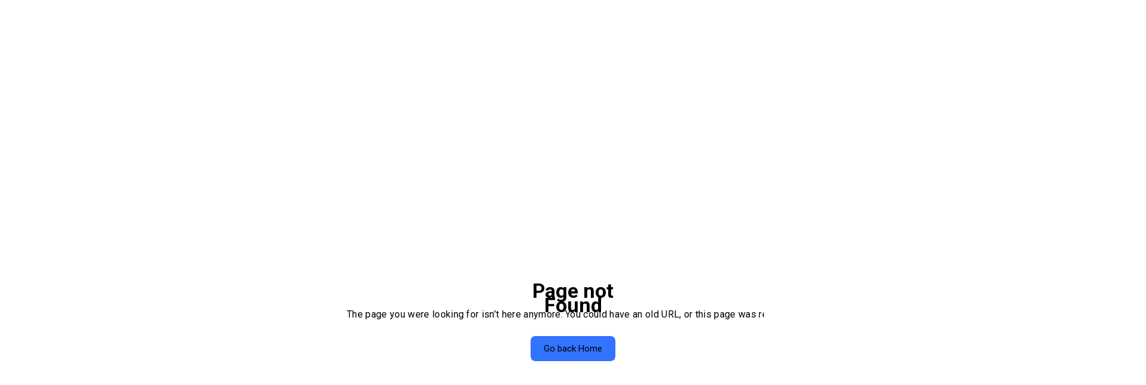

--- FILE ---
content_type: text/html; charset=utf-8
request_url: https://jobs.coreandmain.com/jobs/36201?lang=en-us
body_size: 6640
content:
<!doctype html><html lang="en"><head>
    <meta charset="utf-8">
    <meta name="viewport" content="width=device-width, initial-scale=1">
    <meta name="theme-color" content="#000000">
    <link rel="manifest" href="https://d3k91ia2r4cmgr.cloudfront.net/4520e77e-886e-4f6c-98dd-92d5e8340834/manifest.json">
    <link rel="preconnect" href="https://fonts.googleapis.com">
    <link rel="preconnect" href="https://fonts.gstatic.com" crossorigin="">
    <link href="https://fonts.googleapis.com/css2?family=Satisfy&amp;display=swap" rel="stylesheet" crossorigin="anonymous">
    <link href="https://fonts.googleapis.com/css?family=DM+Serif+Display|Open+Sans&amp;display=swap" rel="stylesheet" crossorigin="anonymous">
    <link href="https://fonts.googleapis.com/css2?family=Roboto:ital,wght@0,100;0,300;0,400;0,500;0,700;0,900;1,100;1,300;1,400;1,500;1,700;1,900&amp;display=swap" rel="stylesheet" crossorigin="anonymous">
    <link href="https://fonts.googleapis.com/css2?family=Fira+Sans:wght@400;500;600;700;900&amp;display=swap" rel="stylesheet" crossorigin="anonymous">
    <link href="https://fonts.googleapis.com/css2?family=Noto+Color+Emoji&amp;display=swap" rel="stylesheet" crossorigin="anonymous">
    <link href="https://fonts.googleapis.com/css2?family=Lexend:wght@400;500;600;700;900&amp;display=swap" rel="stylesheet" crossorigin="anonymous">
    <link href="https://fonts.googleapis.com/css2?family=Lato:ital,wght@0,100;0,300;0,400;0,500;0,700;0,900;1,100;1,300;1,400;1,500;1,700;1,900&amp;display=swap" rel="stylesheet" crossorigin="anonymous">
    <link href="https://fonts.googleapis.com/css2?family=Lora:ital,wght@0,100;0,300;0,400;0,500;0,700;0,900;1,100;1,300;1,400;1,500;1,700;1,900&amp;display=swap" rel="stylesheet" crossorigin="anonymous">
    <link href="https://fonts.googleapis.com/css2?family=DM+Sans:ital,wght@0,100;0,300;0,400;0,500;0,700;0,900;1,100;1,300;1,400;1,500;1,700;1,900&amp;display=swap" rel="stylesheet" crossorigin="anonymous">
    <link href="https://fonts.googleapis.com/css2?family=Ubuntu:ital,wght@0,100;0,300;0,400;0,500;0,700;0,900;1,100;1,300;1,400;1,500;1,700;1,900&amp;display=swap" rel="stylesheet" crossorigin="anonymous">
    <link href="https://fonts.googleapis.com/css2?family=Montserrat:ital,wght@0,100;0,300;0,400;0,500;0,700;0,900;1,100;1,300;1,400;1,500;1,700;1,900&amp;display=swap" rel="stylesheet" crossorigin="anonymous">
    <link href="https://fonts.googleapis.com/css2?family=Open+Sans:ital,wght@0,100;0,300;0,400;0,500;0,700;0,900;1,100;1,300;1,400;1,500;1,700;1,900&amp;display=swap" rel="stylesheet" crossorigin="anonymous">
    <script src="https://unpkg.com/react@18.2.0/umd/react.production.min.js"></script>
    <script src="https://unpkg.com/react-dom@18.2.0/umd/react-dom.production.min.js"></script>
    <script type="module" crossorigin="" src="https://d3k91ia2r4cmgr.cloudfront.net/4520e77e-886e-4f6c-98dd-92d5e8340834/static/js/index-C9kBZ53D.js"></script>
    <link rel="modulepreload" crossorigin="" href="https://d3k91ia2r4cmgr.cloudfront.net/4520e77e-886e-4f6c-98dd-92d5e8340834/static/js/vendor/elliptic-BbpwpJ_s.js">
    <link rel="modulepreload" crossorigin="" href="https://d3k91ia2r4cmgr.cloudfront.net/4520e77e-886e-4f6c-98dd-92d5e8340834/static/js/vendor/jsonpath-BcIMFSdB.js">
    <link rel="modulepreload" crossorigin="" href="https://d3k91ia2r4cmgr.cloudfront.net/4520e77e-886e-4f6c-98dd-92d5e8340834/static/js/vendor/prop-types-CnNm5onI.js">
    <link rel="modulepreload" crossorigin="" href="https://d3k91ia2r4cmgr.cloudfront.net/4520e77e-886e-4f6c-98dd-92d5e8340834/static/js/vendor/main-DAn47xXk.js">
    <link rel="modulepreload" crossorigin="" href="https://d3k91ia2r4cmgr.cloudfront.net/4520e77e-886e-4f6c-98dd-92d5e8340834/static/js/vendor/validator-99R3ztpv.js">
    <link rel="modulepreload" crossorigin="" href="https://d3k91ia2r4cmgr.cloudfront.net/4520e77e-886e-4f6c-98dd-92d5e8340834/static/js/vendor/mdi-DSQ2MW3u.js">
    <link rel="modulepreload" crossorigin="" href="https://d3k91ia2r4cmgr.cloudfront.net/4520e77e-886e-4f6c-98dd-92d5e8340834/static/js/vendor/lottie-CCXCnV_V.js">
    <link rel="modulepreload" crossorigin="" href="https://d3k91ia2r4cmgr.cloudfront.net/4520e77e-886e-4f6c-98dd-92d5e8340834/static/js/vendor/google-maps-DZ_ul3Vo.js">
    <link rel="modulepreload" crossorigin="" href="https://d3k91ia2r4cmgr.cloudfront.net/4520e77e-886e-4f6c-98dd-92d5e8340834/static/js/vendor/atcb-B1t9Ltc9.js">
    <link rel="modulepreload" crossorigin="" href="https://d3k91ia2r4cmgr.cloudfront.net/4520e77e-886e-4f6c-98dd-92d5e8340834/static/js/vendor/recharts-BrNS8p1l.js">
    <link rel="modulepreload" crossorigin="" href="https://d3k91ia2r4cmgr.cloudfront.net/4520e77e-886e-4f6c-98dd-92d5e8340834/static/js/vendor/luxon-CN0JzqYo.js">
    <link rel="modulepreload" crossorigin="" href="https://d3k91ia2r4cmgr.cloudfront.net/4520e77e-886e-4f6c-98dd-92d5e8340834/static/js/vendor/react-big-calendar-GKfei-kF.js">
    <link rel="modulepreload" crossorigin="" href="https://d3k91ia2r4cmgr.cloudfront.net/4520e77e-886e-4f6c-98dd-92d5e8340834/static/js/vendor/xlsx-DohQCJkb.js">
    <link rel="modulepreload" crossorigin="" href="https://d3k91ia2r4cmgr.cloudfront.net/4520e77e-886e-4f6c-98dd-92d5e8340834/static/js/vendor/node-fetch-CIjBY17F.js">
    <link rel="stylesheet" crossorigin="" href="https://d3k91ia2r4cmgr.cloudfront.net/4520e77e-886e-4f6c-98dd-92d5e8340834/static/css/vendor/main-C5HjpO0Z.css">
    <link rel="stylesheet" crossorigin="" href="https://d3k91ia2r4cmgr.cloudfront.net/4520e77e-886e-4f6c-98dd-92d5e8340834/static/css/vendor/react-big-calendar-qeKFb0yB.css">
    <link rel="stylesheet" crossorigin="" href="https://d3k91ia2r4cmgr.cloudfront.net/4520e77e-886e-4f6c-98dd-92d5e8340834/static/css/index-DYuYZ_Fr.css">
  <style id="_goober"> .go1475592160{height:0;}.go1671063245{height:auto;}.go1888806478{display:flex;flex-wrap:wrap;flex-grow:1;}@media (min-width:600px){.go1888806478{flex-grow:initial;min-width:288px;}}.go167266335{background-color:#313131;font-size:0.875rem;line-height:1.43;letter-spacing:0.01071em;color:#fff;align-items:center;padding:6px 16px;border-radius:4px;box-shadow:0px 3px 5px -1px rgba(0,0,0,0.2),0px 6px 10px 0px rgba(0,0,0,0.14),0px 1px 18px 0px rgba(0,0,0,0.12);}.go3162094071{padding-left:20px;}.go3844575157{background-color:#313131;}.go1725278324{background-color:#43a047;}.go3651055292{background-color:#d32f2f;}.go4215275574{background-color:#ff9800;}.go1930647212{background-color:#2196f3;}.go946087465{display:flex;align-items:center;padding:8px 0;}.go703367398{display:flex;align-items:center;margin-left:auto;padding-left:16px;margin-right:-8px;}.go3963613292{width:100%;position:relative;transform:translateX(0);top:0;right:0;bottom:0;left:0;min-width:288px;}.go1141946668{box-sizing:border-box;display:flex;max-height:100%;position:fixed;z-index:1400;height:auto;width:auto;transition:top 300ms ease 0ms,right 300ms ease 0ms,bottom 300ms ease 0ms,left 300ms ease 0ms,max-width 300ms ease 0ms;pointer-events:none;max-width:calc(100% - 40px);}.go1141946668 .notistack-CollapseWrapper{padding:6px 0px;transition:padding 300ms ease 0ms;}@media (max-width:599.95px){.go1141946668{width:100%;max-width:calc(100% - 32px);}}.go3868796639 .notistack-CollapseWrapper{padding:2px 0px;}.go3118922589{top:14px;flex-direction:column;}.go1453831412{bottom:14px;flex-direction:column-reverse;}.go4027089540{left:20px;}@media (min-width:600px){.go4027089540{align-items:flex-start;}}@media (max-width:599.95px){.go4027089540{left:16px;}}.go2989568495{right:20px;}@media (min-width:600px){.go2989568495{align-items:flex-end;}}@media (max-width:599.95px){.go2989568495{right:16px;}}.go4034260886{left:50%;transform:translateX(-50%);}@media (min-width:600px){.go4034260886{align-items:center;}}</style><style type="text/css">/*
  code is extracted from Calendly's embed stylesheet: https://assets.calendly.com/assets/external/widget.css
*/

.calendly-inline-widget,
.calendly-inline-widget *,
.calendly-badge-widget,
.calendly-badge-widget *,
.calendly-overlay,
.calendly-overlay * {
    font-size:16px;
    line-height:1.2em
}

.calendly-inline-widget iframe,
.calendly-badge-widget iframe,
.calendly-overlay iframe {
    display:inline;
    width:100%;
    height:100%
}

.calendly-popup-content {
    position:relative
}

.calendly-popup-content.calendly-mobile {
    -webkit-overflow-scrolling:touch;
    overflow-y:auto
}

.calendly-overlay {
    position:fixed;
    top:0;
    left:0;
    right:0;
    bottom:0;
    overflow:hidden;
    z-index:9999;
    background-color:#a5a5a5;
    background-color:rgba(31,31,31,0.4)
}

.calendly-overlay .calendly-close-overlay {
    position:absolute;
    top:0;
    left:0;
    right:0;
    bottom:0
}

.calendly-overlay .calendly-popup {
    box-sizing:border-box;
    position:absolute;
    top:50%;
    left:50%;
    -webkit-transform:translateY(-50%) translateX(-50%);
    transform:translateY(-50%) translateX(-50%);
    width:80%;
    min-width:900px;
    max-width:1000px;
    height:90%;
    max-height:680px
}

@media (max-width: 975px) {
    .calendly-overlay .calendly-popup {
        position:fixed;
        top:50px;
        left:0;
        right:0;
        bottom:0;
        -webkit-transform:none;
        transform:none;
        width:100%;
        height:auto;
        min-width:0;
        max-height:none
    }
}

.calendly-overlay .calendly-popup .calendly-popup-content {
    height:100%;
}

.calendly-overlay .calendly-popup-close {
    position:absolute;
    top:25px;
    right:25px;
    color:#fff;
    width:19px;
    height:19px;
    cursor:pointer;
    background:url(https://assets.calendly.com/assets/external/close-icon.svg) no-repeat;
    background-size:contain
}

@media (max-width: 975px) {
    .calendly-overlay .calendly-popup-close {
        top:15px;
        right:15px
    }
}

.calendly-badge-widget {
    position:fixed;
    right:20px;
    bottom:15px;
    z-index:9998
}

.calendly-badge-widget .calendly-badge-content {
    display:table-cell;
    width:auto;
    height:45px;
    padding:0 30px;
    border-radius:25px;
    box-shadow:rgba(0,0,0,0.25) 0 2px 5px;
    font-family:sans-serif;
    text-align:center;
    vertical-align:middle;
    font-weight:bold;
    font-size:14px;
    color:#fff;
    cursor:pointer
}

.calendly-badge-widget .calendly-badge-content.calendly-white {
    color:#666a73
}

.calendly-badge-widget .calendly-badge-content span {
    display:block;
    font-size:12px
}

.calendly-spinner {
    position:absolute;
    top:50%;
    left:0;
    right:0;
    -webkit-transform:translateY(-50%);
    transform:translateY(-50%);
    text-align:center;
    z-index:-1
}

.calendly-spinner>div {
    display:inline-block;
    width:18px;
    height:18px;
    background-color:#e1e1e1;
    border-radius:50%;
    vertical-align:middle;
    -webkit-animation:calendly-bouncedelay 1.4s infinite ease-in-out;
    animation:calendly-bouncedelay 1.4s infinite ease-in-out;
    -webkit-animation-fill-mode:both;
    animation-fill-mode:both
}

.calendly-spinner .calendly-bounce1 {
    -webkit-animation-delay:-0.32s;
    animation-delay:-0.32s
}

.calendly-spinner .calendly-bounce2 {
    -webkit-animation-delay:-0.16s;
    animation-delay:-0.16s
}

@-webkit-keyframes calendly-bouncedelay {
    0%,80%,100% {
        -webkit-transform:scale(0);
        transform:scale(0)
    } 
    
    40%{
        -webkit-transform:scale(1);
        transform:scale(1)
    }
}

@keyframes calendly-bouncedelay{ 
    0%,80%,100% {
        -webkit-transform:scale(0);
        transform:scale(0)
    }
    
    40% {
        -webkit-transform:scale(1);
        transform:scale(1)
    }
}</style><style data-emotion="css" data-s=""></style><link rel="shortcut icon" id="favicon" href="/favicon.png"><title>Page Not Found</title><link rel="modulepreload" as="script" crossorigin="" href="https://d3k91ia2r4cmgr.cloudfront.net/4520e77e-886e-4f6c-98dd-92d5e8340834/static/js/RouteShareLink-Cq3sqd8c.js"><link rel="modulepreload" as="script" crossorigin="" href="https://d3k91ia2r4cmgr.cloudfront.net/4520e77e-886e-4f6c-98dd-92d5e8340834/static/js/PageViewerDeck-BFCHP7AO.js"><link rel="modulepreload" as="script" crossorigin="" href="https://d3k91ia2r4cmgr.cloudfront.net/4520e77e-886e-4f6c-98dd-92d5e8340834/static/js/MenuShareItemDropDown-CT5xqzRx.js"><link rel="stylesheet" crossorigin="" href="https://d3k91ia2r4cmgr.cloudfront.net/4520e77e-886e-4f6c-98dd-92d5e8340834/static/css/MenuShareItemDropDown-AbjB-wi2.css"><link rel="modulepreload" as="script" crossorigin="" href="https://d3k91ia2r4cmgr.cloudfront.net/4520e77e-886e-4f6c-98dd-92d5e8340834/static/js/first-one-empty-grey-BXsOqP-f.js"><link rel="modulepreload" as="script" crossorigin="" href="https://d3k91ia2r4cmgr.cloudfront.net/4520e77e-886e-4f6c-98dd-92d5e8340834/static/js/helpers-BZPr4VIB.js"><link rel="stylesheet" crossorigin="" href="https://d3k91ia2r4cmgr.cloudfront.net/4520e77e-886e-4f6c-98dd-92d5e8340834/static/css/PageViewerDeck-CrhxAhHL.css"><link rel="stylesheet" crossorigin="" href="https://d3k91ia2r4cmgr.cloudfront.net/4520e77e-886e-4f6c-98dd-92d5e8340834/static/css/RouteShareLink-BrCKzW3I.css"><style data-emotion="css" data-s=""></style><meta content="noindex, nofollow" name="robots" data-react-helmet="true"><script src="https://www.googletagmanager.com/gtag/js?l=dataLayer&amp;id=G-V0F7NB5YWQ" async=""></script></head><body>
    <noscript style="accent-color:auto;align-content:normal;align-items:normal;align-self:auto;alignment-baseline:auto;animation-composition:replace;animation-delay:0s;animation-direction:normal;animation-duration:0s;animation-fill-mode:none;animation-iteration-count:1;animation-name:none;animation-play-state:running;animation-range-end:normal;animation-range-start:normal;animation-timeline:auto;animation-timing-function:ease;app-region:none;appearance:none;backdrop-filter:none;backface-visibility:visible;background-attachment:scroll;background-blend-mode:normal;background-clip:border-box;background-color:rgba(0, 0, 0, 0);background-image:none;background-origin:padding-box;background-position:0% 0%;background-repeat:repeat;background-size:auto;baseline-shift:0px;baseline-source:auto;block-size:auto;border-block-end-color:rgb(64, 70, 84);border-block-end-style:none;border-block-end-width:0px;border-block-start-color:rgb(64, 70, 84);border-block-start-style:none;border-block-start-width:0px;border-bottom-color:rgb(64, 70, 84);border-bottom-left-radius:0px;border-bottom-right-radius:0px;border-bottom-style:none;border-bottom-width:0px;border-collapse:separate;border-end-end-radius:0px;border-end-start-radius:0px;border-image-outset:0;border-image-repeat:stretch;border-image-slice:100%;border-image-source:none;border-image-width:1;border-inline-end-color:rgb(64, 70, 84);border-inline-end-style:none;border-inline-end-width:0px;border-inline-start-color:rgb(64, 70, 84);border-inline-start-style:none;border-inline-start-width:0px;border-left-color:rgb(64, 70, 84);border-left-style:none;border-left-width:0px;border-right-color:rgb(64, 70, 84);border-right-style:none;border-right-width:0px;border-start-end-radius:0px;border-start-start-radius:0px;border-top-color:rgb(64, 70, 84);border-top-left-radius:0px;border-top-right-radius:0px;border-top-style:none;border-top-width:0px;bottom:auto;box-shadow:none;box-sizing:border-box;break-after:auto;break-before:auto;break-inside:auto;buffered-rendering:auto;caption-side:top;caret-color:rgb(0, 0, 0);clear:none;clip:auto;clip-path:none;clip-rule:nonzero;color:rgb(64, 70, 84);color-interpolation:srgb;color-interpolation-filters:linearrgb;color-rendering:auto;column-count:auto;column-gap:normal;column-rule-color:rgb(64, 70, 84);column-rule-style:none;column-rule-width:0px;column-span:none;column-width:auto;contain-intrinsic-block-size:none;contain-intrinsic-height:none;contain-intrinsic-inline-size:none;contain-intrinsic-size:none;contain-intrinsic-width:none;container-name:none;container-type:normal;content:normal;cursor:auto;cx:0px;cy:0px;d:none;direction:ltr;display:inline;dominant-baseline:auto;empty-cells:show;fill:rgb(0, 0, 0);fill-opacity:1;fill-rule:nonzero;filter:none;flex-basis:auto;flex-direction:row;flex-grow:0;flex-shrink:1;flex-wrap:nowrap;float:none;flood-color:rgb(0, 0, 0);flood-opacity:1;font-family:Roboto, sans-serif;font-kerning:auto;font-optical-sizing:auto;font-palette:normal;font-size:16px;font-stretch:100%;font-style:normal;font-synthesis-small-caps:auto;font-synthesis-style:auto;font-synthesis-weight:auto;font-variant:normal;font-variant-alternates:normal;font-variant-caps:normal;font-variant-east-asian:normal;font-variant-ligatures:normal;font-variant-numeric:normal;font-variant-position:normal;font-weight:400;grid-auto-columns:auto;grid-auto-flow:row;grid-auto-rows:auto;grid-column-end:auto;grid-column-start:auto;grid-row-end:auto;grid-row-start:auto;grid-template-areas:none;grid-template-columns:none;grid-template-rows:none;height:auto;hyphenate-character:auto;hyphenate-limit-chars:auto;hyphens:manual;image-orientation:from-image;image-rendering:auto;initial-letter:normal;inline-size:auto;inset-block-end:auto;inset-block-start:auto;inset-inline-end:auto;inset-inline-start:auto;isolation:auto;justify-content:normal;justify-items:normal;justify-self:auto;left:auto;letter-spacing:normal;lighting-color:rgb(255, 255, 255);line-break:auto;line-height:24px;list-style-image:none;list-style-position:outside;list-style-type:disc;margin-block-end:0px;margin-block-start:0px;margin-bottom:0px;margin-inline-end:0px;margin-inline-start:0px;margin-left:0px;margin-right:0px;margin-top:0px;marker-end:none;marker-mid:none;marker-start:none;mask-clip:border-box;mask-composite:add;mask-image:none;mask-mode:match-source;mask-origin:border-box;mask-position:0% 0%;mask-repeat:repeat;mask-size:auto;mask-type:luminance;math-depth:0;math-shift:normal;math-style:normal;max-block-size:none;max-height:none;max-inline-size:none;max-width:none;min-block-size:0px;min-height:0px;min-inline-size:0px;min-width:0px;mix-blend-mode:normal;object-fit:fill;object-position:50% 50%;object-view-box:none;offset-anchor:auto;offset-distance:0px;offset-path:none;offset-position:normal;offset-rotate:auto 0deg;opacity:1;order:0;orphans:2;outline-color:rgb(64, 70, 84);outline-offset:0px;outline-style:none;outline-width:0px;overflow-anchor:auto;overflow-clip-margin:0px;overflow-wrap:normal;overflow-x:visible;overflow-y:visible;overlay:none;overscroll-behavior-block:auto;overscroll-behavior-inline:auto;padding-block-end:0px;padding-block-start:0px;padding-bottom:0px;padding-inline-end:0px;padding-inline-start:0px;padding-left:0px;padding-right:0px;padding-top:0px;paint-order:normal;perspective:none;perspective-origin:50% 50%;pointer-events:auto;position:static;r:0px;resize:none;right:auto;rotate:none;row-gap:normal;ruby-position:over;rx:auto;ry:auto;scale:none;scroll-behavior:auto;scroll-margin-block-end:0px;scroll-margin-block-start:0px;scroll-margin-inline-end:0px;scroll-margin-inline-start:0px;scroll-padding-block-end:auto;scroll-padding-block-start:auto;scroll-padding-inline-end:auto;scroll-padding-inline-start:auto;scroll-timeline-axis:block;scroll-timeline-name:none;scrollbar-color:auto;scrollbar-gutter:auto;scrollbar-width:auto;shape-image-threshold:0;shape-margin:0px;shape-outside:none;shape-rendering:auto;speak:normal;stop-color:rgb(0, 0, 0);stop-opacity:1;stroke:none;stroke-dasharray:none;stroke-dashoffset:0px;stroke-linecap:butt;stroke-linejoin:miter;stroke-miterlimit:4;stroke-opacity:1;stroke-width:1px;tab-size:8;table-layout:auto;text-align:start;text-align-last:auto;text-anchor:start;text-decoration:none solid rgb(64, 70, 84);text-decoration-color:rgb(64, 70, 84);text-decoration-line:none;text-decoration-skip-ink:auto;text-decoration-style:solid;text-emphasis-color:rgb(0, 0, 0);text-emphasis-position:over;text-emphasis-style:none;text-indent:0px;text-overflow:clip;text-rendering:optimizelegibility;text-shadow:none;text-size-adjust:100%;text-transform:none;text-underline-position:auto;text-wrap:wrap;timeline-scope:none;top:auto;touch-action:auto;transform:none;transform-origin:50% 50%;transform-style:flat;transition-behavior:normal;transition-delay:0s;transition-duration:0s;transition-property:all;transition-timing-function:ease;translate:none;unicode-bidi:normal;user-select:auto;vector-effect:none;vertical-align:baseline;view-timeline-axis:block;view-timeline-inset:auto;view-timeline-name:none;view-transition-name:none;visibility:visible;white-space-collapse:collapse;widows:2;width:auto;will-change:auto;word-break:normal;word-spacing:0px;writing-mode:horizontal-tb;x:0px;y:0px;z-index:auto;zoom:1;-webkit-border-horizontal-spacing:0px;-webkit-border-image:none;-webkit-border-vertical-spacing:0px;-webkit-box-align:stretch;-webkit-box-decoration-break:slice;-webkit-box-direction:normal;-webkit-box-flex:0;-webkit-box-ordinal-group:1;-webkit-box-orient:horizontal;-webkit-box-pack:start;-webkit-box-reflect:none;-webkit-font-smoothing:antialiased;-webkit-line-break:auto;-webkit-line-clamp:none;-webkit-locale:&quot;en&quot;;-webkit-mask-box-image:none;-webkit-mask-box-image-outset:0;-webkit-mask-box-image-repeat:stretch;-webkit-mask-box-image-slice:0 fill;-webkit-mask-box-image-source:none;-webkit-mask-box-image-width:auto;-webkit-print-color-adjust:economy;-webkit-rtl-ordering:logical;-webkit-tap-highlight-color:rgba(0, 0, 0, 0.18);-webkit-text-combine:none;-webkit-text-decorations-in-effect:none;-webkit-text-fill-color:rgb(0, 0, 0);-webkit-text-orientation:vertical-right;-webkit-text-security:none;-webkit-text-stroke-color:rgb(0, 0, 0);-webkit-text-stroke-width:0px;-webkit-user-drag:auto;-webkit-user-modify:read-only;-webkit-writing-mode:horizontal-tb;">You need to enable JavaScript to run this app.</noscript>
    <div id="savedRoot" data-theme="light" style="accent-color:auto;align-content:normal;align-items:normal;align-self:auto;alignment-baseline:auto;animation-composition:replace;animation-delay:0s;animation-direction:normal;animation-duration:0s;animation-fill-mode:none;animation-iteration-count:1;animation-name:none;animation-play-state:running;animation-range-end:normal;animation-range-start:normal;animation-timeline:auto;animation-timing-function:ease;app-region:none;appearance:none;backdrop-filter:none;backface-visibility:visible;background-attachment:scroll;background-blend-mode:normal;background-clip:border-box;background-color:rgba(0, 0, 0, 0);background-image:none;background-origin:padding-box;background-position:0% 0%;background-repeat:repeat;background-size:auto;baseline-shift:0px;baseline-source:auto;block-size:1080px;border-block-end-color:rgb(64, 70, 84);border-block-end-style:none;border-block-end-width:0px;border-block-start-color:rgb(64, 70, 84);border-block-start-style:none;border-block-start-width:0px;border-bottom-color:rgb(64, 70, 84);border-bottom-left-radius:0px;border-bottom-right-radius:0px;border-bottom-style:none;border-bottom-width:0px;border-collapse:separate;border-end-end-radius:0px;border-end-start-radius:0px;border-image-outset:0;border-image-repeat:stretch;border-image-slice:100%;border-image-source:none;border-image-width:1;border-inline-end-color:rgb(64, 70, 84);border-inline-end-style:none;border-inline-end-width:0px;border-inline-start-color:rgb(64, 70, 84);border-inline-start-style:none;border-inline-start-width:0px;border-left-color:rgb(64, 70, 84);border-left-style:none;border-left-width:0px;border-right-color:rgb(64, 70, 84);border-right-style:none;border-right-width:0px;border-start-end-radius:0px;border-start-start-radius:0px;border-top-color:rgb(64, 70, 84);border-top-left-radius:0px;border-top-right-radius:0px;border-top-style:none;border-top-width:0px;bottom:auto;box-shadow:none;box-sizing:border-box;break-after:auto;break-before:auto;break-inside:auto;buffered-rendering:auto;caption-side:top;caret-color:rgb(0, 0, 0);clear:none;clip:auto;clip-path:none;clip-rule:nonzero;color:rgb(64, 70, 84);color-interpolation:srgb;color-interpolation-filters:linearrgb;color-rendering:auto;column-count:auto;column-gap:normal;column-rule-color:rgb(64, 70, 84);column-rule-style:none;column-rule-width:0px;column-span:none;column-width:auto;contain-intrinsic-block-size:none;contain-intrinsic-height:none;contain-intrinsic-inline-size:none;contain-intrinsic-size:none;contain-intrinsic-width:none;container-name:none;container-type:normal;content:normal;cursor:auto;cx:0px;cy:0px;d:none;direction:ltr;display:block;dominant-baseline:auto;empty-cells:show;fill:rgb(0, 0, 0);fill-opacity:1;fill-rule:nonzero;filter:none;flex-basis:auto;flex-direction:row;flex-grow:0;flex-shrink:1;flex-wrap:nowrap;float:none;flood-color:rgb(0, 0, 0);flood-opacity:1;font-family:Roboto, sans-serif;font-kerning:auto;font-optical-sizing:auto;font-palette:normal;font-size:16px;font-stretch:100%;font-style:normal;font-synthesis-small-caps:auto;font-synthesis-style:auto;font-synthesis-weight:auto;font-variant:normal;font-variant-alternates:normal;font-variant-caps:normal;font-variant-east-asian:normal;font-variant-ligatures:normal;font-variant-numeric:normal;font-variant-position:normal;font-weight:400;grid-auto-columns:auto;grid-auto-flow:row;grid-auto-rows:auto;grid-column-end:auto;grid-column-start:auto;grid-row-end:auto;grid-row-start:auto;grid-template-areas:none;grid-template-columns:none;grid-template-rows:none;height:1080px;hyphenate-character:auto;hyphenate-limit-chars:auto;hyphens:manual;image-orientation:from-image;image-rendering:auto;initial-letter:normal;inline-size:1920px;inset-block-end:auto;inset-block-start:auto;inset-inline-end:auto;inset-inline-start:auto;isolation:auto;justify-content:normal;justify-items:normal;justify-self:auto;left:auto;letter-spacing:normal;lighting-color:rgb(255, 255, 255);line-break:auto;line-height:24px;list-style-image:none;list-style-position:outside;list-style-type:disc;margin-block-end:0px;margin-block-start:0px;margin-bottom:0px;margin-inline-end:0px;margin-inline-start:0px;margin-left:0px;margin-right:0px;margin-top:0px;marker-end:none;marker-mid:none;marker-start:none;mask-clip:border-box;mask-composite:add;mask-image:none;mask-mode:match-source;mask-origin:border-box;mask-position:0% 0%;mask-repeat:repeat;mask-size:auto;mask-type:luminance;math-depth:0;math-shift:normal;math-style:normal;max-block-size:none;max-height:none;max-inline-size:none;max-width:none;min-block-size:0px;min-height:0px;min-inline-size:0px;min-width:0px;mix-blend-mode:normal;object-fit:fill;object-position:50% 50%;object-view-box:none;offset-anchor:auto;offset-distance:0px;offset-path:none;offset-position:normal;offset-rotate:auto 0deg;opacity:1;order:0;orphans:2;outline-color:rgb(64, 70, 84);outline-offset:0px;outline-style:none;outline-width:0px;overflow-anchor:auto;overflow-clip-margin:0px;overflow-wrap:normal;overflow-x:visible;overflow-y:visible;overlay:none;overscroll-behavior-block:auto;overscroll-behavior-inline:auto;padding-block-end:0px;padding-block-start:0px;padding-bottom:0px;padding-inline-end:0px;padding-inline-start:0px;padding-left:0px;padding-right:0px;padding-top:0px;paint-order:normal;perspective:none;perspective-origin:960px 540px;pointer-events:auto;position:static;r:0px;resize:none;right:auto;rotate:none;row-gap:normal;ruby-position:over;rx:auto;ry:auto;scale:none;scroll-behavior:auto;scroll-margin-block-end:0px;scroll-margin-block-start:0px;scroll-margin-inline-end:0px;scroll-margin-inline-start:0px;scroll-padding-block-end:auto;scroll-padding-block-start:auto;scroll-padding-inline-end:auto;scroll-padding-inline-start:auto;scroll-timeline-axis:block;scroll-timeline-name:none;scrollbar-color:auto;scrollbar-gutter:auto;scrollbar-width:auto;shape-image-threshold:0;shape-margin:0px;shape-outside:none;shape-rendering:auto;speak:normal;stop-color:rgb(0, 0, 0);stop-opacity:1;stroke:none;stroke-dasharray:none;stroke-dashoffset:0px;stroke-linecap:butt;stroke-linejoin:miter;stroke-miterlimit:4;stroke-opacity:1;stroke-width:1px;tab-size:8;table-layout:auto;text-align:start;text-align-last:auto;text-anchor:start;text-decoration:none solid rgb(64, 70, 84);text-decoration-color:rgb(64, 70, 84);text-decoration-line:none;text-decoration-skip-ink:auto;text-decoration-style:solid;text-emphasis-color:rgb(0, 0, 0);text-emphasis-position:over;text-emphasis-style:none;text-indent:0px;text-overflow:clip;text-rendering:optimizelegibility;text-shadow:none;text-size-adjust:100%;text-transform:none;text-underline-position:auto;text-wrap:wrap;timeline-scope:none;top:auto;touch-action:auto;transform:none;transform-origin:960px 540px;transform-style:flat;transition-behavior:normal;transition-delay:0s;transition-duration:0s;transition-property:all;transition-timing-function:ease;translate:none;unicode-bidi:normal;user-select:auto;vector-effect:none;vertical-align:baseline;view-timeline-axis:block;view-timeline-inset:auto;view-timeline-name:none;view-transition-name:none;visibility:visible;white-space-collapse:collapse;widows:2;width:1920px;will-change:auto;word-break:normal;word-spacing:0px;writing-mode:horizontal-tb;x:0px;y:0px;z-index:auto;zoom:1;-webkit-border-horizontal-spacing:0px;-webkit-border-image:none;-webkit-border-vertical-spacing:0px;-webkit-box-align:stretch;-webkit-box-decoration-break:slice;-webkit-box-direction:normal;-webkit-box-flex:0;-webkit-box-ordinal-group:1;-webkit-box-orient:horizontal;-webkit-box-pack:start;-webkit-box-reflect:none;-webkit-font-smoothing:antialiased;-webkit-line-break:auto;-webkit-line-clamp:none;-webkit-locale:&quot;en&quot;;-webkit-mask-box-image:none;-webkit-mask-box-image-outset:0;-webkit-mask-box-image-repeat:stretch;-webkit-mask-box-image-slice:0 fill;-webkit-mask-box-image-source:none;-webkit-mask-box-image-width:auto;-webkit-print-color-adjust:economy;-webkit-rtl-ordering:logical;-webkit-tap-highlight-color:rgba(0, 0, 0, 0.18);-webkit-text-combine:none;-webkit-text-decorations-in-effect:none;-webkit-text-fill-color:rgb(0, 0, 0);-webkit-text-orientation:vertical-right;-webkit-text-security:none;-webkit-text-stroke-color:rgb(0, 0, 0);-webkit-text-stroke-width:0px;-webkit-user-drag:auto;-webkit-user-modify:read-only;-webkit-writing-mode:horizontal-tb;"><div class="withAuthorization full-height-parent " style="accent-color:auto;align-content:normal;align-items:normal;align-self:auto;alignment-baseline:auto;animation-composition:replace;animation-delay:0s;animation-direction:normal;animation-duration:0s;animation-fill-mode:none;animation-iteration-count:1;animation-name:none;animation-play-state:running;animation-range-end:normal;animation-range-start:normal;animation-timeline:auto;animation-timing-function:ease;app-region:none;appearance:none;backdrop-filter:none;backface-visibility:visible;background-attachment:scroll;background-blend-mode:normal;background-clip:border-box;background-color:rgba(0, 0, 0, 0);background-image:none;background-origin:padding-box;background-position:0% 0%;background-repeat:repeat;background-size:auto;baseline-shift:0px;baseline-source:auto;block-size:1080px;border-block-end-color:rgb(64, 70, 84);border-block-end-style:none;border-block-end-width:0px;border-block-start-color:rgb(64, 70, 84);border-block-start-style:none;border-block-start-width:0px;border-bottom-color:rgb(64, 70, 84);border-bottom-left-radius:0px;border-bottom-right-radius:0px;border-bottom-style:none;border-bottom-width:0px;border-collapse:separate;border-end-end-radius:0px;border-end-start-radius:0px;border-image-outset:0;border-image-repeat:stretch;border-image-slice:100%;border-image-source:none;border-image-width:1;border-inline-end-color:rgb(64, 70, 84);border-inline-end-style:none;border-inline-end-width:0px;border-inline-start-color:rgb(64, 70, 84);border-inline-start-style:none;border-inline-start-width:0px;border-left-color:rgb(64, 70, 84);border-left-style:none;border-left-width:0px;border-right-color:rgb(64, 70, 84);border-right-style:none;border-right-width:0px;border-start-end-radius:0px;border-start-start-radius:0px;border-top-color:rgb(64, 70, 84);border-top-left-radius:0px;border-top-right-radius:0px;border-top-style:none;border-top-width:0px;bottom:auto;box-shadow:none;box-sizing:border-box;break-after:auto;break-before:auto;break-inside:auto;buffered-rendering:auto;caption-side:top;caret-color:rgb(0, 0, 0);clear:none;clip:auto;clip-path:none;clip-rule:nonzero;color:rgb(64, 70, 84);color-interpolation:srgb;color-interpolation-filters:linearrgb;color-rendering:auto;column-count:auto;column-gap:normal;column-rule-color:rgb(64, 70, 84);column-rule-style:none;column-rule-width:0px;column-span:none;column-width:auto;contain-intrinsic-block-size:none;contain-intrinsic-height:none;contain-intrinsic-inline-size:none;contain-intrinsic-size:none;contain-intrinsic-width:none;container-name:none;container-type:normal;content:normal;cursor:auto;cx:0px;cy:0px;d:none;direction:ltr;display:block;dominant-baseline:auto;empty-cells:show;fill:rgb(0, 0, 0);fill-opacity:1;fill-rule:nonzero;filter:none;flex-basis:auto;flex-direction:row;flex-grow:0;flex-shrink:1;flex-wrap:nowrap;float:none;flood-color:rgb(0, 0, 0);flood-opacity:1;font-family:Roboto, sans-serif;font-kerning:auto;font-optical-sizing:auto;font-palette:normal;font-size:16px;font-stretch:100%;font-style:normal;font-synthesis-small-caps:auto;font-synthesis-style:auto;font-synthesis-weight:auto;font-variant:normal;font-variant-alternates:normal;font-variant-caps:normal;font-variant-east-asian:normal;font-variant-ligatures:normal;font-variant-numeric:normal;font-variant-position:normal;font-weight:400;grid-auto-columns:auto;grid-auto-flow:row;grid-auto-rows:auto;grid-column-end:auto;grid-column-start:auto;grid-row-end:auto;grid-row-start:auto;grid-template-areas:none;grid-template-columns:none;grid-template-rows:none;height:1080px;hyphenate-character:auto;hyphenate-limit-chars:auto;hyphens:manual;image-orientation:from-image;image-rendering:auto;initial-letter:normal;inline-size:1920px;inset-block-end:auto;inset-block-start:auto;inset-inline-end:auto;inset-inline-start:auto;isolation:auto;justify-content:normal;justify-items:normal;justify-self:auto;left:auto;letter-spacing:normal;lighting-color:rgb(255, 255, 255);line-break:auto;line-height:24px;list-style-image:none;list-style-position:outside;list-style-type:disc;margin-block-end:0px;margin-block-start:0px;margin-bottom:0px;margin-inline-end:0px;margin-inline-start:0px;margin-left:0px;margin-right:0px;margin-top:0px;marker-end:none;marker-mid:none;marker-start:none;mask-clip:border-box;mask-composite:add;mask-image:none;mask-mode:match-source;mask-origin:border-box;mask-position:0% 0%;mask-repeat:repeat;mask-size:auto;mask-type:luminance;math-depth:0;math-shift:normal;math-style:normal;max-block-size:none;max-height:none;max-inline-size:none;max-width:none;min-block-size:0px;min-height:0px;min-inline-size:0px;min-width:0px;mix-blend-mode:normal;object-fit:fill;object-position:50% 50%;object-view-box:none;offset-anchor:auto;offset-distance:0px;offset-path:none;offset-position:normal;offset-rotate:auto 0deg;opacity:1;order:0;orphans:2;outline-color:rgb(64, 70, 84);outline-offset:0px;outline-style:none;outline-width:0px;overflow-anchor:auto;overflow-clip-margin:0px;overflow-wrap:normal;overflow-x:visible;overflow-y:visible;overlay:none;overscroll-behavior-block:auto;overscroll-behavior-inline:auto;padding-block-end:0px;padding-block-start:0px;padding-bottom:0px;padding-inline-end:0px;padding-inline-start:0px;padding-left:0px;padding-right:0px;padding-top:0px;paint-order:normal;perspective:none;perspective-origin:960px 540px;pointer-events:auto;position:static;r:0px;resize:none;right:auto;rotate:none;row-gap:normal;ruby-position:over;rx:auto;ry:auto;scale:none;scroll-behavior:auto;scroll-margin-block-end:0px;scroll-margin-block-start:0px;scroll-margin-inline-end:0px;scroll-margin-inline-start:0px;scroll-padding-block-end:auto;scroll-padding-block-start:auto;scroll-padding-inline-end:auto;scroll-padding-inline-start:auto;scroll-timeline-axis:block;scroll-timeline-name:none;scrollbar-color:auto;scrollbar-gutter:auto;scrollbar-width:auto;shape-image-threshold:0;shape-margin:0px;shape-outside:none;shape-rendering:auto;speak:normal;stop-color:rgb(0, 0, 0);stop-opacity:1;stroke:none;stroke-dasharray:none;stroke-dashoffset:0px;stroke-linecap:butt;stroke-linejoin:miter;stroke-miterlimit:4;stroke-opacity:1;stroke-width:1px;tab-size:8;table-layout:auto;text-align:start;text-align-last:auto;text-anchor:start;text-decoration:none solid rgb(64, 70, 84);text-decoration-color:rgb(64, 70, 84);text-decoration-line:none;text-decoration-skip-ink:auto;text-decoration-style:solid;text-emphasis-color:rgb(0, 0, 0);text-emphasis-position:over;text-emphasis-style:none;text-indent:0px;text-overflow:clip;text-rendering:optimizelegibility;text-shadow:none;text-size-adjust:100%;text-transform:none;text-underline-position:auto;text-wrap:wrap;timeline-scope:none;top:auto;touch-action:auto;transform:none;transform-origin:960px 540px;transform-style:flat;transition-behavior:normal;transition-delay:0s;transition-duration:0s;transition-property:all;transition-timing-function:ease;translate:none;unicode-bidi:normal;user-select:auto;vector-effect:none;vertical-align:baseline;view-timeline-axis:block;view-timeline-inset:auto;view-timeline-name:none;view-transition-name:none;visibility:visible;white-space-collapse:collapse;widows:2;width:1920px;will-change:auto;word-break:normal;word-spacing:0px;writing-mode:horizontal-tb;x:0px;y:0px;z-index:auto;zoom:1;-webkit-border-horizontal-spacing:0px;-webkit-border-image:none;-webkit-border-vertical-spacing:0px;-webkit-box-align:stretch;-webkit-box-decoration-break:slice;-webkit-box-direction:normal;-webkit-box-flex:0;-webkit-box-ordinal-group:1;-webkit-box-orient:horizontal;-webkit-box-pack:start;-webkit-box-reflect:none;-webkit-font-smoothing:antialiased;-webkit-line-break:auto;-webkit-line-clamp:none;-webkit-locale:&quot;en&quot;;-webkit-mask-box-image:none;-webkit-mask-box-image-outset:0;-webkit-mask-box-image-repeat:stretch;-webkit-mask-box-image-slice:0 fill;-webkit-mask-box-image-source:none;-webkit-mask-box-image-width:auto;-webkit-print-color-adjust:economy;-webkit-rtl-ordering:logical;-webkit-tap-highlight-color:rgba(0, 0, 0, 0.18);-webkit-text-combine:none;-webkit-text-decorations-in-effect:none;-webkit-text-fill-color:rgb(0, 0, 0);-webkit-text-orientation:vertical-right;-webkit-text-security:none;-webkit-text-stroke-color:rgb(0, 0, 0);-webkit-text-stroke-width:0px;-webkit-user-drag:auto;-webkit-user-modify:read-only;-webkit-writing-mode:horizontal-tb;"><div class="RouteShareLink full-height-parent" id="" style="accent-color:auto;align-content:normal;align-items:normal;align-self:auto;alignment-baseline:auto;animation-composition:replace;animation-delay:0s;animation-direction:normal;animation-duration:0s;animation-fill-mode:none;animation-iteration-count:1;animation-name:none;animation-play-state:running;animation-range-end:normal;animation-range-start:normal;animation-timeline:auto;animation-timing-function:ease;app-region:none;appearance:none;backdrop-filter:none;backface-visibility:visible;background-attachment:scroll;background-blend-mode:normal;background-clip:border-box;background-color:rgba(0, 0, 0, 0);background-image:none;background-origin:padding-box;background-position:0% 0%;background-repeat:repeat;background-size:auto;baseline-shift:0px;baseline-source:auto;block-size:1080px;border-block-end-color:rgb(64, 70, 84);border-block-end-style:none;border-block-end-width:0px;border-block-start-color:rgb(64, 70, 84);border-block-start-style:none;border-block-start-width:0px;border-bottom-color:rgb(64, 70, 84);border-bottom-left-radius:0px;border-bottom-right-radius:0px;border-bottom-style:none;border-bottom-width:0px;border-collapse:separate;border-end-end-radius:0px;border-end-start-radius:0px;border-image-outset:0;border-image-repeat:stretch;border-image-slice:100%;border-image-source:none;border-image-width:1;border-inline-end-color:rgb(64, 70, 84);border-inline-end-style:none;border-inline-end-width:0px;border-inline-start-color:rgb(64, 70, 84);border-inline-start-style:none;border-inline-start-width:0px;border-left-color:rgb(64, 70, 84);border-left-style:none;border-left-width:0px;border-right-color:rgb(64, 70, 84);border-right-style:none;border-right-width:0px;border-start-end-radius:0px;border-start-start-radius:0px;border-top-color:rgb(64, 70, 84);border-top-left-radius:0px;border-top-right-radius:0px;border-top-style:none;border-top-width:0px;bottom:auto;box-shadow:none;box-sizing:border-box;break-after:auto;break-before:auto;break-inside:auto;buffered-rendering:auto;caption-side:top;caret-color:rgb(0, 0, 0);clear:none;clip:auto;clip-path:none;clip-rule:nonzero;color:rgb(64, 70, 84);color-interpolation:srgb;color-interpolation-filters:linearrgb;color-rendering:auto;column-count:auto;column-gap:normal;column-rule-color:rgb(64, 70, 84);column-rule-style:none;column-rule-width:0px;column-span:none;column-width:auto;contain-intrinsic-block-size:none;contain-intrinsic-height:none;contain-intrinsic-inline-size:none;contain-intrinsic-size:none;contain-intrinsic-width:none;container-name:none;container-type:normal;content:normal;cursor:auto;cx:0px;cy:0px;d:none;direction:ltr;display:block;dominant-baseline:auto;empty-cells:show;fill:rgb(0, 0, 0);fill-opacity:1;fill-rule:nonzero;filter:none;flex-basis:auto;flex-direction:row;flex-grow:0;flex-shrink:1;flex-wrap:nowrap;float:none;flood-color:rgb(0, 0, 0);flood-opacity:1;font-family:Roboto, sans-serif;font-kerning:auto;font-optical-sizing:auto;font-palette:normal;font-size:16px;font-stretch:100%;font-style:normal;font-synthesis-small-caps:auto;font-synthesis-style:auto;font-synthesis-weight:auto;font-variant:normal;font-variant-alternates:normal;font-variant-caps:normal;font-variant-east-asian:normal;font-variant-ligatures:normal;font-variant-numeric:normal;font-variant-position:normal;font-weight:400;grid-auto-columns:auto;grid-auto-flow:row;grid-auto-rows:auto;grid-column-end:auto;grid-column-start:auto;grid-row-end:auto;grid-row-start:auto;grid-template-areas:none;grid-template-columns:none;grid-template-rows:none;height:1080px;hyphenate-character:auto;hyphenate-limit-chars:auto;hyphens:manual;image-orientation:from-image;image-rendering:auto;initial-letter:normal;inline-size:1920px;inset-block-end:auto;inset-block-start:auto;inset-inline-end:auto;inset-inline-start:auto;isolation:auto;justify-content:normal;justify-items:normal;justify-self:auto;left:auto;letter-spacing:normal;lighting-color:rgb(255, 255, 255);line-break:auto;line-height:24px;list-style-image:none;list-style-position:outside;list-style-type:disc;margin-block-end:0px;margin-block-start:0px;margin-bottom:0px;margin-inline-end:0px;margin-inline-start:0px;margin-left:0px;margin-right:0px;margin-top:0px;marker-end:none;marker-mid:none;marker-start:none;mask-clip:border-box;mask-composite:add;mask-image:none;mask-mode:match-source;mask-origin:border-box;mask-position:0% 0%;mask-repeat:repeat;mask-size:auto;mask-type:luminance;math-depth:0;math-shift:normal;math-style:normal;max-block-size:none;max-height:none;max-inline-size:none;max-width:none;min-block-size:0px;min-height:0px;min-inline-size:0px;min-width:0px;mix-blend-mode:normal;object-fit:fill;object-position:50% 50%;object-view-box:none;offset-anchor:auto;offset-distance:0px;offset-path:none;offset-position:normal;offset-rotate:auto 0deg;opacity:1;order:0;orphans:2;outline-color:rgb(64, 70, 84);outline-offset:0px;outline-style:none;outline-width:0px;overflow-anchor:auto;overflow-clip-margin:0px;overflow-wrap:normal;overflow-x:visible;overflow-y:visible;overlay:none;overscroll-behavior-block:auto;overscroll-behavior-inline:auto;padding-block-end:0px;padding-block-start:0px;padding-bottom:0px;padding-inline-end:0px;padding-inline-start:0px;padding-left:0px;padding-right:0px;padding-top:0px;paint-order:normal;perspective:none;perspective-origin:960px 540px;pointer-events:auto;position:static;r:0px;resize:none;right:auto;rotate:none;row-gap:normal;ruby-position:over;rx:auto;ry:auto;scale:none;scroll-behavior:auto;scroll-margin-block-end:0px;scroll-margin-block-start:0px;scroll-margin-inline-end:0px;scroll-margin-inline-start:0px;scroll-padding-block-end:auto;scroll-padding-block-start:auto;scroll-padding-inline-end:auto;scroll-padding-inline-start:auto;scroll-timeline-axis:block;scroll-timeline-name:none;scrollbar-color:auto;scrollbar-gutter:auto;scrollbar-width:auto;shape-image-threshold:0;shape-margin:0px;shape-outside:none;shape-rendering:auto;speak:normal;stop-color:rgb(0, 0, 0);stop-opacity:1;stroke:none;stroke-dasharray:none;stroke-dashoffset:0px;stroke-linecap:butt;stroke-linejoin:miter;stroke-miterlimit:4;stroke-opacity:1;stroke-width:1px;tab-size:8;table-layout:auto;text-align:start;text-align-last:auto;text-anchor:start;text-decoration:none solid rgb(64, 70, 84);text-decoration-color:rgb(64, 70, 84);text-decoration-line:none;text-decoration-skip-ink:auto;text-decoration-style:solid;text-emphasis-color:rgb(0, 0, 0);text-emphasis-position:over;text-emphasis-style:none;text-indent:0px;text-overflow:clip;text-rendering:optimizelegibility;text-shadow:none;text-size-adjust:100%;text-transform:none;text-underline-position:auto;text-wrap:wrap;timeline-scope:none;top:auto;touch-action:auto;transform:none;transform-origin:960px 540px;transform-style:flat;transition-behavior:normal;transition-delay:0s;transition-duration:0s;transition-property:all;transition-timing-function:ease;translate:none;unicode-bidi:normal;user-select:auto;vector-effect:none;vertical-align:baseline;view-timeline-axis:block;view-timeline-inset:auto;view-timeline-name:none;view-transition-name:none;visibility:visible;white-space-collapse:collapse;widows:2;width:1920px;will-change:auto;word-break:normal;word-spacing:0px;writing-mode:horizontal-tb;x:0px;y:0px;z-index:auto;zoom:1;-webkit-border-horizontal-spacing:0px;-webkit-border-image:none;-webkit-border-vertical-spacing:0px;-webkit-box-align:stretch;-webkit-box-decoration-break:slice;-webkit-box-direction:normal;-webkit-box-flex:0;-webkit-box-ordinal-group:1;-webkit-box-orient:horizontal;-webkit-box-pack:start;-webkit-box-reflect:none;-webkit-font-smoothing:antialiased;-webkit-line-break:auto;-webkit-line-clamp:none;-webkit-locale:&quot;en&quot;;-webkit-mask-box-image:none;-webkit-mask-box-image-outset:0;-webkit-mask-box-image-repeat:stretch;-webkit-mask-box-image-slice:0 fill;-webkit-mask-box-image-source:none;-webkit-mask-box-image-width:auto;-webkit-print-color-adjust:economy;-webkit-rtl-ordering:logical;-webkit-tap-highlight-color:rgba(0, 0, 0, 0.18);-webkit-text-combine:none;-webkit-text-decorations-in-effect:none;-webkit-text-fill-color:rgb(0, 0, 0);-webkit-text-orientation:vertical-right;-webkit-text-security:none;-webkit-text-stroke-color:rgb(0, 0, 0);-webkit-text-stroke-width:0px;-webkit-user-drag:auto;-webkit-user-modify:read-only;-webkit-writing-mode:horizontal-tb;"><div class="PageNotFound full-height flex-center full-height-parent flex-center" style="accent-color:auto;align-content:normal;align-items:center;align-self:auto;alignment-baseline:auto;animation-composition:replace;animation-delay:0s;animation-direction:normal;animation-duration:0s;animation-fill-mode:none;animation-iteration-count:1;animation-name:none;animation-play-state:running;animation-range-end:normal;animation-range-start:normal;animation-timeline:auto;animation-timing-function:ease;app-region:none;appearance:none;backdrop-filter:none;backface-visibility:visible;background-attachment:scroll;background-blend-mode:normal;background-clip:border-box;background-color:rgba(0, 0, 0, 0);background-image:none;background-origin:padding-box;background-position:0% 0%;background-repeat:repeat;background-size:auto;baseline-shift:0px;baseline-source:auto;block-size:1080px;border-block-end-color:rgb(64, 70, 84);border-block-end-style:none;border-block-end-width:0px;border-block-start-color:rgb(64, 70, 84);border-block-start-style:none;border-block-start-width:0px;border-bottom-color:rgb(64, 70, 84);border-bottom-left-radius:0px;border-bottom-right-radius:0px;border-bottom-style:none;border-bottom-width:0px;border-collapse:separate;border-end-end-radius:0px;border-end-start-radius:0px;border-image-outset:0;border-image-repeat:stretch;border-image-slice:100%;border-image-source:none;border-image-width:1;border-inline-end-color:rgb(64, 70, 84);border-inline-end-style:none;border-inline-end-width:0px;border-inline-start-color:rgb(64, 70, 84);border-inline-start-style:none;border-inline-start-width:0px;border-left-color:rgb(64, 70, 84);border-left-style:none;border-left-width:0px;border-right-color:rgb(64, 70, 84);border-right-style:none;border-right-width:0px;border-start-end-radius:0px;border-start-start-radius:0px;border-top-color:rgb(64, 70, 84);border-top-left-radius:0px;border-top-right-radius:0px;border-top-style:none;border-top-width:0px;bottom:0px;box-shadow:none;box-sizing:border-box;break-after:auto;break-before:auto;break-inside:auto;buffered-rendering:auto;caption-side:top;caret-color:rgb(0, 0, 0);clear:none;clip:auto;clip-path:none;clip-rule:nonzero;color:rgb(64, 70, 84);color-interpolation:srgb;color-interpolation-filters:linearrgb;color-rendering:auto;column-count:auto;column-gap:normal;column-rule-color:rgb(64, 70, 84);column-rule-style:none;column-rule-width:0px;column-span:none;column-width:auto;contain-intrinsic-block-size:none;contain-intrinsic-height:none;contain-intrinsic-inline-size:none;contain-intrinsic-size:none;contain-intrinsic-width:none;container-name:none;container-type:normal;content:normal;cursor:auto;cx:0px;cy:0px;d:none;direction:ltr;display:flex;dominant-baseline:auto;empty-cells:show;fill:rgb(0, 0, 0);fill-opacity:1;fill-rule:nonzero;filter:none;flex-basis:auto;flex-direction:column;flex-grow:0;flex-shrink:1;flex-wrap:nowrap;float:none;flood-color:rgb(0, 0, 0);flood-opacity:1;font-family:Roboto, sans-serif;font-kerning:auto;font-optical-sizing:auto;font-palette:normal;font-size:16px;font-stretch:100%;font-style:normal;font-synthesis-small-caps:auto;font-synthesis-style:auto;font-synthesis-weight:auto;font-variant:normal;font-variant-alternates:normal;font-variant-caps:normal;font-variant-east-asian:normal;font-variant-ligatures:normal;font-variant-numeric:normal;font-variant-position:normal;font-weight:400;grid-auto-columns:auto;grid-auto-flow:row;grid-auto-rows:auto;grid-column-end:auto;grid-column-start:auto;grid-row-end:auto;grid-row-start:auto;grid-template-areas:none;grid-template-columns:none;grid-template-rows:none;height:1080px;hyphenate-character:auto;hyphenate-limit-chars:auto;hyphens:manual;image-orientation:from-image;image-rendering:auto;initial-letter:normal;inline-size:1920px;inset-block-end:0px;inset-block-start:0px;inset-inline-end:0px;inset-inline-start:0px;isolation:auto;justify-content:center;justify-items:normal;justify-self:auto;left:0px;letter-spacing:normal;lighting-color:rgb(255, 255, 255);line-break:auto;line-height:24px;list-style-image:none;list-style-position:outside;list-style-type:disc;margin-block-end:0px;margin-block-start:0px;margin-bottom:0px;margin-inline-end:0px;margin-inline-start:0px;margin-left:0px;margin-right:0px;margin-top:0px;marker-end:none;marker-mid:none;marker-start:none;mask-clip:border-box;mask-composite:add;mask-image:none;mask-mode:match-source;mask-origin:border-box;mask-position:0% 0%;mask-repeat:repeat;mask-size:auto;mask-type:luminance;math-depth:0;math-shift:normal;math-style:normal;max-block-size:none;max-height:none;max-inline-size:none;max-width:none;min-block-size:100%;min-height:100%;min-inline-size:0px;min-width:0px;mix-blend-mode:normal;object-fit:fill;object-position:50% 50%;object-view-box:none;offset-anchor:auto;offset-distance:0px;offset-path:none;offset-position:normal;offset-rotate:auto 0deg;opacity:1;order:0;orphans:2;outline-color:rgb(64, 70, 84);outline-offset:0px;outline-style:none;outline-width:0px;overflow-anchor:auto;overflow-clip-margin:0px;overflow-wrap:normal;overflow-x:visible;overflow-y:visible;overlay:none;overscroll-behavior-block:auto;overscroll-behavior-inline:auto;padding-block-end:0px;padding-block-start:0px;padding-bottom:0px;padding-inline-end:0px;padding-inline-start:0px;padding-left:0px;padding-right:0px;padding-top:0px;paint-order:normal;perspective:none;perspective-origin:960px 540px;pointer-events:auto;position:relative;r:0px;resize:none;right:0px;rotate:none;row-gap:normal;ruby-position:over;rx:auto;ry:auto;scale:none;scroll-behavior:auto;scroll-margin-block-end:0px;scroll-margin-block-start:0px;scroll-margin-inline-end:0px;scroll-margin-inline-start:0px;scroll-padding-block-end:auto;scroll-padding-block-start:auto;scroll-padding-inline-end:auto;scroll-padding-inline-start:auto;scroll-timeline-axis:block;scroll-timeline-name:none;scrollbar-color:auto;scrollbar-gutter:auto;scrollbar-width:auto;shape-image-threshold:0;shape-margin:0px;shape-outside:none;shape-rendering:auto;speak:normal;stop-color:rgb(0, 0, 0);stop-opacity:1;stroke:none;stroke-dasharray:none;stroke-dashoffset:0px;stroke-linecap:butt;stroke-linejoin:miter;stroke-miterlimit:4;stroke-opacity:1;stroke-width:1px;tab-size:8;table-layout:auto;text-align:start;text-align-last:auto;text-anchor:start;text-decoration:none solid rgb(64, 70, 84);text-decoration-color:rgb(64, 70, 84);text-decoration-line:none;text-decoration-skip-ink:auto;text-decoration-style:solid;text-emphasis-color:rgb(0, 0, 0);text-emphasis-position:over;text-emphasis-style:none;text-indent:0px;text-overflow:clip;text-rendering:optimizelegibility;text-shadow:none;text-size-adjust:100%;text-transform:none;text-underline-position:auto;text-wrap:wrap;timeline-scope:none;top:0px;touch-action:auto;transform:none;transform-origin:960px 540px;transform-style:flat;transition-behavior:normal;transition-delay:0s;transition-duration:0s;transition-property:all;transition-timing-function:ease;translate:none;unicode-bidi:normal;user-select:auto;vector-effect:none;vertical-align:baseline;view-timeline-axis:block;view-timeline-inset:auto;view-timeline-name:none;view-transition-name:none;visibility:visible;white-space-collapse:collapse;widows:2;width:1920px;will-change:auto;word-break:normal;word-spacing:0px;writing-mode:horizontal-tb;x:0px;y:0px;z-index:auto;zoom:1;-webkit-border-horizontal-spacing:0px;-webkit-border-image:none;-webkit-border-vertical-spacing:0px;-webkit-box-align:stretch;-webkit-box-decoration-break:slice;-webkit-box-direction:normal;-webkit-box-flex:0;-webkit-box-ordinal-group:1;-webkit-box-orient:horizontal;-webkit-box-pack:start;-webkit-box-reflect:none;-webkit-font-smoothing:antialiased;-webkit-line-break:auto;-webkit-line-clamp:none;-webkit-locale:&quot;en&quot;;-webkit-mask-box-image:none;-webkit-mask-box-image-outset:0;-webkit-mask-box-image-repeat:stretch;-webkit-mask-box-image-slice:0 fill;-webkit-mask-box-image-source:none;-webkit-mask-box-image-width:auto;-webkit-print-color-adjust:economy;-webkit-rtl-ordering:logical;-webkit-tap-highlight-color:rgba(0, 0, 0, 0.18);-webkit-text-combine:none;-webkit-text-decorations-in-effect:none;-webkit-text-fill-color:rgb(0, 0, 0);-webkit-text-orientation:vertical-right;-webkit-text-security:none;-webkit-text-stroke-color:rgb(0, 0, 0);-webkit-text-stroke-width:0px;-webkit-user-drag:auto;-webkit-user-modify:read-only;-webkit-writing-mode:horizontal-tb;"><div class="roboto-bold-34 text-center" style="accent-color:auto;align-content:normal;align-items:normal;align-self:auto;alignment-baseline:auto;animation-composition:replace;animation-delay:0s;animation-direction:normal;animation-duration:0s;animation-fill-mode:none;animation-iteration-count:1;animation-name:none;animation-play-state:running;animation-range-end:normal;animation-range-start:normal;animation-timeline:auto;animation-timing-function:ease;app-region:none;appearance:none;backdrop-filter:none;backface-visibility:visible;background-attachment:scroll;background-blend-mode:normal;background-clip:border-box;background-color:rgba(0, 0, 0, 0);background-image:none;background-origin:padding-box;background-position:0% 0%;background-repeat:repeat;background-size:auto;baseline-shift:0px;baseline-source:auto;block-size:24px;border-block-end-color:rgb(17, 30, 53);border-block-end-style:none;border-block-end-width:0px;border-block-start-color:rgb(17, 30, 53);border-block-start-style:none;border-block-start-width:0px;border-bottom-color:rgb(17, 30, 53);border-bottom-left-radius:0px;border-bottom-right-radius:0px;border-bottom-style:none;border-bottom-width:0px;border-collapse:separate;border-end-end-radius:0px;border-end-start-radius:0px;border-image-outset:0;border-image-repeat:stretch;border-image-slice:100%;border-image-source:none;border-image-width:1;border-inline-end-color:rgb(17, 30, 53);border-inline-end-style:none;border-inline-end-width:0px;border-inline-start-color:rgb(17, 30, 53);border-inline-start-style:none;border-inline-start-width:0px;border-left-color:rgb(17, 30, 53);border-left-style:none;border-left-width:0px;border-right-color:rgb(17, 30, 53);border-right-style:none;border-right-width:0px;border-start-end-radius:0px;border-start-start-radius:0px;border-top-color:rgb(17, 30, 53);border-top-left-radius:0px;border-top-right-radius:0px;border-top-style:none;border-top-width:0px;bottom:auto;box-shadow:none;box-sizing:border-box;break-after:auto;break-before:auto;break-inside:auto;buffered-rendering:auto;caption-side:top;caret-color:rgb(0, 0, 0);clear:none;clip:auto;clip-path:none;clip-rule:nonzero;color:rgb(17, 30, 53);color-interpolation:srgb;color-interpolation-filters:linearrgb;color-rendering:auto;column-count:auto;column-gap:normal;column-rule-color:rgb(17, 30, 53);column-rule-style:none;column-rule-width:0px;column-span:none;column-width:auto;contain-intrinsic-block-size:none;contain-intrinsic-height:none;contain-intrinsic-inline-size:none;contain-intrinsic-size:none;contain-intrinsic-width:none;container-name:none;container-type:normal;content:normal;cursor:auto;cx:0px;cy:0px;d:none;direction:ltr;display:block;dominant-baseline:auto;empty-cells:show;fill:rgb(0, 0, 0);fill-opacity:1;fill-rule:nonzero;filter:none;flex-basis:auto;flex-direction:row;flex-grow:0;flex-shrink:1;flex-wrap:nowrap;float:none;flood-color:rgb(0, 0, 0);flood-opacity:1;font-family:Roboto, sans-serif;font-kerning:auto;font-optical-sizing:auto;font-palette:normal;font-size:34px;font-stretch:100%;font-style:normal;font-synthesis-small-caps:auto;font-synthesis-style:auto;font-synthesis-weight:auto;font-variant:normal;font-variant-alternates:normal;font-variant-caps:normal;font-variant-east-asian:normal;font-variant-ligatures:normal;font-variant-numeric:normal;font-variant-position:normal;font-weight:700;grid-auto-columns:auto;grid-auto-flow:row;grid-auto-rows:auto;grid-column-end:auto;grid-column-start:auto;grid-row-end:auto;grid-row-start:auto;grid-template-areas:none;grid-template-columns:none;grid-template-rows:none;height:24px;hyphenate-character:auto;hyphenate-limit-chars:auto;hyphens:manual;image-orientation:from-image;image-rendering:auto;initial-letter:normal;inline-size:239.125px;inset-block-end:auto;inset-block-start:auto;inset-inline-end:auto;inset-inline-start:auto;isolation:auto;justify-content:normal;justify-items:normal;justify-self:auto;left:auto;letter-spacing:normal;lighting-color:rgb(255, 255, 255);line-break:auto;line-height:24px;list-style-image:none;list-style-position:outside;list-style-type:disc;margin-block-end:0px;margin-block-start:0px;margin-bottom:0px;margin-inline-end:0px;margin-inline-start:0px;margin-left:0px;margin-right:0px;margin-top:0px;marker-end:none;marker-mid:none;marker-start:none;mask-clip:border-box;mask-composite:add;mask-image:none;mask-mode:match-source;mask-origin:border-box;mask-position:0% 0%;mask-repeat:repeat;mask-size:auto;mask-type:luminance;math-depth:0;math-shift:normal;math-style:normal;max-block-size:none;max-height:none;max-inline-size:none;max-width:none;min-block-size:auto;min-height:auto;min-inline-size:auto;min-width:auto;mix-blend-mode:normal;object-fit:fill;object-position:50% 50%;object-view-box:none;offset-anchor:auto;offset-distance:0px;offset-path:none;offset-position:normal;offset-rotate:auto 0deg;opacity:1;order:0;orphans:2;outline-color:rgb(17, 30, 53);outline-offset:0px;outline-style:none;outline-width:0px;overflow-anchor:auto;overflow-clip-margin:0px;overflow-wrap:normal;overflow-x:visible;overflow-y:visible;overlay:none;overscroll-behavior-block:auto;overscroll-behavior-inline:auto;padding-block-end:0px;padding-block-start:0px;padding-bottom:0px;padding-inline-end:0px;padding-inline-start:0px;padding-left:0px;padding-right:0px;padding-top:0px;paint-order:normal;perspective:none;perspective-origin:119.562px 12px;pointer-events:auto;position:static;r:0px;resize:none;right:auto;rotate:none;row-gap:normal;ruby-position:over;rx:auto;ry:auto;scale:none;scroll-behavior:auto;scroll-margin-block-end:0px;scroll-margin-block-start:0px;scroll-margin-inline-end:0px;scroll-margin-inline-start:0px;scroll-padding-block-end:auto;scroll-padding-block-start:auto;scroll-padding-inline-end:auto;scroll-padding-inline-start:auto;scroll-timeline-axis:block;scroll-timeline-name:none;scrollbar-color:auto;scrollbar-gutter:auto;scrollbar-width:auto;shape-image-threshold:0;shape-margin:0px;shape-outside:none;shape-rendering:auto;speak:normal;stop-color:rgb(0, 0, 0);stop-opacity:1;stroke:none;stroke-dasharray:none;stroke-dashoffset:0px;stroke-linecap:butt;stroke-linejoin:miter;stroke-miterlimit:4;stroke-opacity:1;stroke-width:1px;tab-size:8;table-layout:auto;text-align:center;text-align-last:auto;text-anchor:start;text-decoration:none solid rgb(17, 30, 53);text-decoration-color:rgb(17, 30, 53);text-decoration-line:none;text-decoration-skip-ink:auto;text-decoration-style:solid;text-emphasis-color:rgb(0, 0, 0);text-emphasis-position:over;text-emphasis-style:none;text-indent:0px;text-overflow:clip;text-rendering:optimizelegibility;text-shadow:none;text-size-adjust:100%;text-transform:none;text-underline-position:auto;text-wrap:wrap;timeline-scope:none;top:auto;touch-action:auto;transform:none;transform-origin:119.562px 12px;transform-style:flat;transition-behavior:normal;transition-delay:0s;transition-duration:0s;transition-property:all;transition-timing-function:ease;translate:none;unicode-bidi:normal;user-select:auto;vector-effect:none;vertical-align:baseline;view-timeline-axis:block;view-timeline-inset:auto;view-timeline-name:none;view-transition-name:none;visibility:visible;white-space-collapse:collapse;widows:2;width:239.125px;will-change:auto;word-break:normal;word-spacing:0px;writing-mode:horizontal-tb;x:0px;y:0px;z-index:auto;zoom:1;-webkit-border-horizontal-spacing:0px;-webkit-border-image:none;-webkit-border-vertical-spacing:0px;-webkit-box-align:stretch;-webkit-box-decoration-break:slice;-webkit-box-direction:normal;-webkit-box-flex:0;-webkit-box-ordinal-group:1;-webkit-box-orient:horizontal;-webkit-box-pack:start;-webkit-box-reflect:none;-webkit-font-smoothing:antialiased;-webkit-line-break:auto;-webkit-line-clamp:none;-webkit-locale:&quot;en&quot;;-webkit-mask-box-image:none;-webkit-mask-box-image-outset:0;-webkit-mask-box-image-repeat:stretch;-webkit-mask-box-image-slice:0 fill;-webkit-mask-box-image-source:none;-webkit-mask-box-image-width:auto;-webkit-print-color-adjust:economy;-webkit-rtl-ordering:logical;-webkit-tap-highlight-color:rgba(0, 0, 0, 0.18);-webkit-text-combine:none;-webkit-text-decorations-in-effect:none;-webkit-text-fill-color:rgb(0, 0, 0);-webkit-text-orientation:vertical-right;-webkit-text-security:none;-webkit-text-stroke-color:rgb(0, 0, 0);-webkit-text-stroke-width:0px;-webkit-user-drag:auto;-webkit-user-modify:read-only;-webkit-writing-mode:horizontal-tb;">Page not Found</div><div class="roboto-regular-16 half-width margin-top-16 text-center" style="accent-color:auto;align-content:normal;align-items:normal;align-self:auto;alignment-baseline:auto;animation-composition:replace;animation-delay:0s;animation-direction:normal;animation-duration:0s;animation-fill-mode:none;animation-iteration-count:1;animation-name:none;animation-play-state:running;animation-range-end:normal;animation-range-start:normal;animation-timeline:auto;animation-timing-function:ease;app-region:none;appearance:none;backdrop-filter:none;backface-visibility:visible;background-attachment:scroll;background-blend-mode:normal;background-clip:border-box;background-color:rgba(0, 0, 0, 0);background-image:none;background-origin:padding-box;background-position:0% 0%;background-repeat:repeat;background-size:auto;baseline-shift:0px;baseline-source:auto;block-size:24px;border-block-end-color:rgb(17, 30, 53);border-block-end-style:none;border-block-end-width:0px;border-block-start-color:rgb(17, 30, 53);border-block-start-style:none;border-block-start-width:0px;border-bottom-color:rgb(17, 30, 53);border-bottom-left-radius:0px;border-bottom-right-radius:0px;border-bottom-style:none;border-bottom-width:0px;border-collapse:separate;border-end-end-radius:0px;border-end-start-radius:0px;border-image-outset:0;border-image-repeat:stretch;border-image-slice:100%;border-image-source:none;border-image-width:1;border-inline-end-color:rgb(17, 30, 53);border-inline-end-style:none;border-inline-end-width:0px;border-inline-start-color:rgb(17, 30, 53);border-inline-start-style:none;border-inline-start-width:0px;border-left-color:rgb(17, 30, 53);border-left-style:none;border-left-width:0px;border-right-color:rgb(17, 30, 53);border-right-style:none;border-right-width:0px;border-start-end-radius:0px;border-start-start-radius:0px;border-top-color:rgb(17, 30, 53);border-top-left-radius:0px;border-top-right-radius:0px;border-top-style:none;border-top-width:0px;bottom:auto;box-shadow:none;box-sizing:border-box;break-after:auto;break-before:auto;break-inside:auto;buffered-rendering:auto;caption-side:top;caret-color:rgb(0, 0, 0);clear:none;clip:auto;clip-path:none;clip-rule:nonzero;color:rgb(17, 30, 53);color-interpolation:srgb;color-interpolation-filters:linearrgb;color-rendering:auto;column-count:auto;column-gap:normal;column-rule-color:rgb(17, 30, 53);column-rule-style:none;column-rule-width:0px;column-span:none;column-width:auto;contain-intrinsic-block-size:none;contain-intrinsic-height:none;contain-intrinsic-inline-size:none;contain-intrinsic-size:none;contain-intrinsic-width:none;container-name:none;container-type:normal;content:normal;cursor:auto;cx:0px;cy:0px;d:none;direction:ltr;display:block;dominant-baseline:auto;empty-cells:show;fill:rgb(0, 0, 0);fill-opacity:1;fill-rule:nonzero;filter:none;flex-basis:auto;flex-direction:row;flex-grow:0;flex-shrink:1;flex-wrap:nowrap;float:none;flood-color:rgb(0, 0, 0);flood-opacity:1;font-family:Roboto, sans-serif;font-kerning:auto;font-optical-sizing:auto;font-palette:normal;font-size:16px;font-stretch:100%;font-style:normal;font-synthesis-small-caps:auto;font-synthesis-style:auto;font-synthesis-weight:auto;font-variant:normal;font-variant-alternates:normal;font-variant-caps:normal;font-variant-east-asian:normal;font-variant-ligatures:normal;font-variant-numeric:normal;font-variant-position:normal;font-weight:400;grid-auto-columns:auto;grid-auto-flow:row;grid-auto-rows:auto;grid-column-end:auto;grid-column-start:auto;grid-row-end:auto;grid-row-start:auto;grid-template-areas:none;grid-template-columns:none;grid-template-rows:none;height:24px;hyphenate-character:auto;hyphenate-limit-chars:auto;hyphens:manual;image-orientation:from-image;image-rendering:auto;initial-letter:normal;inline-size:960px;inset-block-end:auto;inset-block-start:auto;inset-inline-end:auto;inset-inline-start:auto;isolation:auto;justify-content:normal;justify-items:normal;justify-self:auto;left:auto;letter-spacing:0.32px;lighting-color:rgb(255, 255, 255);line-break:auto;line-height:24px;list-style-image:none;list-style-position:outside;list-style-type:disc;margin-block-end:0px;margin-block-start:16px;margin-bottom:0px;margin-inline-end:0px;margin-inline-start:0px;margin-left:0px;margin-right:0px;margin-top:16px;marker-end:none;marker-mid:none;marker-start:none;mask-clip:border-box;mask-composite:add;mask-image:none;mask-mode:match-source;mask-origin:border-box;mask-position:0% 0%;mask-repeat:repeat;mask-size:auto;mask-type:luminance;math-depth:0;math-shift:normal;math-style:normal;max-block-size:none;max-height:none;max-inline-size:none;max-width:none;min-block-size:auto;min-height:auto;min-inline-size:auto;min-width:auto;mix-blend-mode:normal;object-fit:fill;object-position:50% 50%;object-view-box:none;offset-anchor:auto;offset-distance:0px;offset-path:none;offset-position:normal;offset-rotate:auto 0deg;opacity:1;order:0;orphans:2;outline-color:rgb(17, 30, 53);outline-offset:0px;outline-style:none;outline-width:0px;overflow-anchor:auto;overflow-clip-margin:0px;overflow-wrap:normal;overflow-x:visible;overflow-y:visible;overlay:none;overscroll-behavior-block:auto;overscroll-behavior-inline:auto;padding-block-end:0px;padding-block-start:0px;padding-bottom:0px;padding-inline-end:0px;padding-inline-start:0px;padding-left:0px;padding-right:0px;padding-top:0px;paint-order:normal;perspective:none;perspective-origin:480px 12px;pointer-events:auto;position:static;r:0px;resize:none;right:auto;rotate:none;row-gap:normal;ruby-position:over;rx:auto;ry:auto;scale:none;scroll-behavior:auto;scroll-margin-block-end:0px;scroll-margin-block-start:0px;scroll-margin-inline-end:0px;scroll-margin-inline-start:0px;scroll-padding-block-end:auto;scroll-padding-block-start:auto;scroll-padding-inline-end:auto;scroll-padding-inline-start:auto;scroll-timeline-axis:block;scroll-timeline-name:none;scrollbar-color:auto;scrollbar-gutter:auto;scrollbar-width:auto;shape-image-threshold:0;shape-margin:0px;shape-outside:none;shape-rendering:auto;speak:normal;stop-color:rgb(0, 0, 0);stop-opacity:1;stroke:none;stroke-dasharray:none;stroke-dashoffset:0px;stroke-linecap:butt;stroke-linejoin:miter;stroke-miterlimit:4;stroke-opacity:1;stroke-width:1px;tab-size:8;table-layout:auto;text-align:center;text-align-last:auto;text-anchor:start;text-decoration:none solid rgb(17, 30, 53);text-decoration-color:rgb(17, 30, 53);text-decoration-line:none;text-decoration-skip-ink:auto;text-decoration-style:solid;text-emphasis-color:rgb(0, 0, 0);text-emphasis-position:over;text-emphasis-style:none;text-indent:0px;text-overflow:clip;text-rendering:optimizelegibility;text-shadow:none;text-size-adjust:100%;text-transform:none;text-underline-position:auto;text-wrap:wrap;timeline-scope:none;top:auto;touch-action:auto;transform:none;transform-origin:480px 12px;transform-style:flat;transition-behavior:normal;transition-delay:0s;transition-duration:0s;transition-property:all;transition-timing-function:ease;translate:none;unicode-bidi:normal;user-select:auto;vector-effect:none;vertical-align:baseline;view-timeline-axis:block;view-timeline-inset:auto;view-timeline-name:none;view-transition-name:none;visibility:visible;white-space-collapse:collapse;widows:2;width:960px;will-change:auto;word-break:normal;word-spacing:0px;writing-mode:horizontal-tb;x:0px;y:0px;z-index:auto;zoom:1;-webkit-border-horizontal-spacing:0px;-webkit-border-image:none;-webkit-border-vertical-spacing:0px;-webkit-box-align:stretch;-webkit-box-decoration-break:slice;-webkit-box-direction:normal;-webkit-box-flex:0;-webkit-box-ordinal-group:1;-webkit-box-orient:horizontal;-webkit-box-pack:start;-webkit-box-reflect:none;-webkit-font-smoothing:antialiased;-webkit-line-break:auto;-webkit-line-clamp:none;-webkit-locale:&quot;en&quot;;-webkit-mask-box-image:none;-webkit-mask-box-image-outset:0;-webkit-mask-box-image-repeat:stretch;-webkit-mask-box-image-slice:0 fill;-webkit-mask-box-image-source:none;-webkit-mask-box-image-width:auto;-webkit-print-color-adjust:economy;-webkit-rtl-ordering:logical;-webkit-tap-highlight-color:rgba(0, 0, 0, 0.18);-webkit-text-combine:none;-webkit-text-decorations-in-effect:none;-webkit-text-fill-color:rgb(0, 0, 0);-webkit-text-orientation:vertical-right;-webkit-text-security:none;-webkit-text-stroke-color:rgb(0, 0, 0);-webkit-text-stroke-width:0px;-webkit-user-drag:auto;-webkit-user-modify:read-only;-webkit-writing-mode:horizontal-tb;">The page you were looking for isn’t here anymore. You could have an old URL, or this page was removed.</div><button class="MuiButtonBase-root MuiButton-root MuiButton-contained MuiButton-containedPrimary MuiButton-sizeLarge MuiButton-containedSizeLarge MuiButton-colorPrimary MuiButton-disableElevation MuiButton-root MuiButton-contained MuiButton-containedPrimary MuiButton-sizeLarge MuiButton-containedSizeLarge MuiButton-colorPrimary MuiButton-disableElevation EventButton event-button margin-top-24 css-1bgg7b9" tabindex="0" type="button" style="accent-color:auto;align-content:normal;align-items:center;align-self:auto;alignment-baseline:auto;animation-composition:replace;animation-delay:0s;animation-direction:normal;animation-duration:0s;animation-fill-mode:none;animation-iteration-count:1;animation-name:none;animation-play-state:running;animation-range-end:normal;animation-range-start:normal;animation-timeline:auto;animation-timing-function:ease;app-region:none;appearance:none;backdrop-filter:none;backface-visibility:visible;background-attachment:scroll;background-blend-mode:normal;background-clip:border-box;background-color:rgb(50, 115, 255);background-image:none;background-origin:padding-box;background-position:0% 0%;background-repeat:repeat;background-size:auto;baseline-shift:0px;baseline-source:auto;block-size:42.25px;border-block-end-color:rgb(255, 255, 255);border-block-end-style:none;border-block-end-width:0px;border-block-start-color:rgb(255, 255, 255);border-block-start-style:none;border-block-start-width:0px;border-bottom-color:rgb(255, 255, 255);border-bottom-left-radius:8px;border-bottom-right-radius:8px;border-bottom-style:none;border-bottom-width:0px;border-collapse:separate;border-end-end-radius:8px;border-end-start-radius:8px;border-image-outset:0;border-image-repeat:stretch;border-image-slice:100%;border-image-source:none;border-image-width:1;border-inline-end-color:rgb(255, 255, 255);border-inline-end-style:none;border-inline-end-width:0px;border-inline-start-color:rgb(255, 255, 255);border-inline-start-style:none;border-inline-start-width:0px;border-left-color:rgb(255, 255, 255);border-left-style:none;border-left-width:0px;border-right-color:rgb(255, 255, 255);border-right-style:none;border-right-width:0px;border-start-end-radius:8px;border-start-start-radius:8px;border-top-color:rgb(255, 255, 255);border-top-left-radius:8px;border-top-right-radius:8px;border-top-style:none;border-top-width:0px;bottom:0px;box-shadow:none;box-sizing:border-box;break-after:auto;break-before:auto;break-inside:auto;buffered-rendering:auto;caption-side:top;caret-color:rgb(0, 0, 0);clear:none;clip:auto;clip-path:none;clip-rule:nonzero;color:rgb(255, 255, 255);color-interpolation:srgb;color-interpolation-filters:linearrgb;color-rendering:auto;column-count:auto;column-gap:normal;column-rule-color:rgb(255, 255, 255);column-rule-style:none;column-rule-width:0px;column-span:none;column-width:auto;contain-intrinsic-block-size:none;contain-intrinsic-height:none;contain-intrinsic-inline-size:none;contain-intrinsic-size:none;contain-intrinsic-width:none;container-name:none;container-type:normal;content:normal;cursor:pointer;cx:0px;cy:0px;d:none;direction:ltr;display:flex;dominant-baseline:auto;empty-cells:show;fill:rgb(0, 0, 0);fill-opacity:1;fill-rule:nonzero;filter:none;flex-basis:auto;flex-direction:row;flex-grow:0;flex-shrink:1;flex-wrap:nowrap;float:none;flood-color:rgb(0, 0, 0);flood-opacity:1;font-family:Roboto, sans-serif, &quot;Helvetica Neue&quot;, &quot;Fira Sans&quot;;font-kerning:auto;font-optical-sizing:auto;font-palette:normal;font-size:15px;font-stretch:100%;font-style:normal;font-synthesis-small-caps:auto;font-synthesis-style:auto;font-synthesis-weight:auto;font-variant:normal;font-variant-alternates:normal;font-variant-caps:normal;font-variant-east-asian:normal;font-variant-ligatures:normal;font-variant-numeric:normal;font-variant-position:normal;font-weight:400;grid-auto-columns:auto;grid-auto-flow:row;grid-auto-rows:auto;grid-column-end:auto;grid-column-start:auto;grid-row-end:auto;grid-row-start:auto;grid-template-areas:none;grid-template-columns:none;grid-template-rows:none;height:42.25px;hyphenate-character:auto;hyphenate-limit-chars:auto;hyphens:manual;image-orientation:from-image;image-rendering:auto;initial-letter:normal;inline-size:142.625px;inset-block-end:0px;inset-block-start:0px;inset-inline-end:0px;inset-inline-start:0px;isolation:auto;justify-content:center;justify-items:normal;justify-self:auto;left:0px;letter-spacing:normal;lighting-color:rgb(255, 255, 255);line-break:auto;line-height:26.25px;list-style-image:none;list-style-position:outside;list-style-type:disc;margin-block-end:0px;margin-block-start:24px;margin-bottom:0px;margin-inline-end:0px;margin-inline-start:0px;margin-left:0px;margin-right:0px;margin-top:24px;marker-end:none;marker-mid:none;marker-start:none;mask-clip:border-box;mask-composite:add;mask-image:none;mask-mode:match-source;mask-origin:border-box;mask-position:0% 0%;mask-repeat:repeat;mask-size:auto;mask-type:luminance;math-depth:0;math-shift:normal;math-style:normal;max-block-size:none;max-height:none;max-inline-size:none;max-width:none;min-block-size:auto;min-height:auto;min-inline-size:64px;min-width:64px;mix-blend-mode:normal;object-fit:fill;object-position:50% 50%;object-view-box:none;offset-anchor:auto;offset-distance:0px;offset-path:none;offset-position:normal;offset-rotate:auto 0deg;opacity:1;order:0;orphans:2;outline-color:rgb(255, 255, 255);outline-offset:0px;outline-style:none;outline-width:0px;overflow-anchor:auto;overflow-clip-margin:0px;overflow-wrap:normal;overflow-x:visible;overflow-y:visible;overlay:none;overscroll-behavior-block:auto;overscroll-behavior-inline:auto;padding-block-end:8px;padding-block-start:8px;padding-bottom:8px;padding-inline-end:22px;padding-inline-start:22px;padding-left:22px;padding-right:22px;padding-top:8px;paint-order:normal;perspective:none;perspective-origin:71.3125px 21.125px;pointer-events:auto;position:relative;r:0px;resize:none;right:0px;rotate:none;row-gap:normal;ruby-position:over;rx:auto;ry:auto;scale:none;scroll-behavior:auto;scroll-margin-block-end:0px;scroll-margin-block-start:0px;scroll-margin-inline-end:0px;scroll-margin-inline-start:0px;scroll-padding-block-end:auto;scroll-padding-block-start:auto;scroll-padding-inline-end:auto;scroll-padding-inline-start:auto;scroll-timeline-axis:block;scroll-timeline-name:none;scrollbar-color:auto;scrollbar-gutter:auto;scrollbar-width:auto;shape-image-threshold:0;shape-margin:0px;shape-outside:none;shape-rendering:auto;speak:normal;stop-color:rgb(0, 0, 0);stop-opacity:1;stroke:none;stroke-dasharray:none;stroke-dashoffset:0px;stroke-linecap:butt;stroke-linejoin:miter;stroke-miterlimit:4;stroke-opacity:1;stroke-width:1px;tab-size:8;table-layout:auto;text-align:center;text-align-last:auto;text-anchor:start;text-decoration:none solid rgb(255, 255, 255);text-decoration-color:rgb(255, 255, 255);text-decoration-line:none;text-decoration-skip-ink:auto;text-decoration-style:solid;text-emphasis-color:rgb(0, 0, 0);text-emphasis-position:over;text-emphasis-style:none;text-indent:0px;text-overflow:clip;text-rendering:auto;text-shadow:none;text-size-adjust:100%;text-transform:none;text-underline-position:auto;text-wrap:wrap;timeline-scope:none;top:0px;touch-action:auto;transform:none;transform-origin:71.3125px 21.125px;transform-style:flat;transition-behavior:normal, normal, normal;transition-delay:0s, 0s, 0s;transition-duration:0.25s, 0.25s, 0.25s;transition-property:background-color, box-shadow, border-color;transition-timing-function:cubic-bezier(0.4, 0, 0.2, 1), cubic-bezier(0.4, 0, 0.2, 1), cubic-bezier(0.4, 0, 0.2, 1);translate:none;unicode-bidi:normal;user-select:none;vector-effect:none;vertical-align:middle;view-timeline-axis:block;view-timeline-inset:auto;view-timeline-name:none;view-transition-name:none;visibility:visible;white-space-collapse:collapse;widows:2;width:142.625px;will-change:auto;word-break:normal;word-spacing:0px;writing-mode:horizontal-tb;x:0px;y:0px;z-index:auto;zoom:1;-webkit-border-horizontal-spacing:0px;-webkit-border-image:none;-webkit-border-vertical-spacing:0px;-webkit-box-align:center;-webkit-box-decoration-break:slice;-webkit-box-direction:normal;-webkit-box-flex:0;-webkit-box-ordinal-group:1;-webkit-box-orient:horizontal;-webkit-box-pack:center;-webkit-box-reflect:none;-webkit-font-smoothing:antialiased;-webkit-line-break:auto;-webkit-line-clamp:none;-webkit-locale:&quot;en&quot;;-webkit-mask-box-image:none;-webkit-mask-box-image-outset:0;-webkit-mask-box-image-repeat:stretch;-webkit-mask-box-image-slice:0 fill;-webkit-mask-box-image-source:none;-webkit-mask-box-image-width:auto;-webkit-print-color-adjust:economy;-webkit-rtl-ordering:logical;-webkit-tap-highlight-color:rgba(0, 0, 0, 0);-webkit-text-combine:none;-webkit-text-decorations-in-effect:none;-webkit-text-fill-color:rgb(0, 0, 0);-webkit-text-orientation:vertical-right;-webkit-text-security:none;-webkit-text-stroke-color:rgb(0, 0, 0);-webkit-text-stroke-width:0px;-webkit-user-drag:auto;-webkit-user-modify:read-only;-webkit-writing-mode:horizontal-tb;">Go back Home</button></div></div></div></div>
  

</body></html>

--- FILE ---
content_type: text/css
request_url: https://d3k91ia2r4cmgr.cloudfront.net/4520e77e-886e-4f6c-98dd-92d5e8340834/static/css/MenuShareItemDropDown-AbjB-wi2.css
body_size: 559
content:
.MenuDropContent{position:relative}.MenuDropContent .closeButton{position:absolute;top:.5em;right:.5em}.MenuDropContent .menuContent{padding-top:.5em;padding-right:1em}.MenuDropContent .controlWrapper{display:flex;flex-direction:row;align-items:center;justify-content:center;cursor:pointer;z-index:6}.MenuDropContent .transparentCover{position:fixed;height:100%;width:100%;top:0;left:0;bottom:0;right:0;z-index:12}.MenuShareItemDropDown:hover .label,.MenuShareItemDropDown .is-hovered .label{text-decoration:underline}.MenuShareItemDropDown .share-content{display:flex;flex-direction:row;align-items:center;justify-content:left;width:100%}.MenuShareItemDropDown .detail{width:190px}.MenuShareItemDropDown .label{color:#111e35;font-size:14px}


--- FILE ---
content_type: text/css
request_url: https://d3k91ia2r4cmgr.cloudfront.net/4520e77e-886e-4f6c-98dd-92d5e8340834/static/css/PageViewerDeck-CrhxAhHL.css
body_size: 3263
content:
.ViewVideoPicker,.VideoPicker{max-width:100%}.ViewVideoPicker .is-mobile-true,.VideoPicker .is-mobile-true{width:100%}.ViewVideoPicker .loading-wrapper,.VideoPicker .loading-wrapper{border-radius:8px;background-color:#f2f4f7}.ViewVideoPicker .loading-wrapper:not(.is-mobile-true),.VideoPicker .loading-wrapper:not(.is-mobile-true){width:394px;height:666px}.ViewVideoPicker .loading-wrapper.is-mobile-true,.VideoPicker .loading-wrapper.is-mobile-true{width:100%;aspect-ratio:.59}.MediaFlipperStaticDisplaySection .bottom-level{width:100%;position:absolute;bottom:10px}.MediaFlipperVideoDisplaySection{background-color:#111e35}.MediaFlipperVideoDisplaySection .rounded-corners video{border-radius:8px}.MediaFlipperVideoDisplaySection .roboto-regular-13-light{color:#fff;font-size:16px;font-weight:600}.MediaFlipperVideoDisplaySection .bottomOverlay{position:absolute;background:linear-gradient(180deg,#0000,#0006 63.02%);border-radius:0 0 8px 8px;left:0;width:100%;padding:8px}.MediaFlipperVideoDisplaySection .inset-box-shadow{box-shadow:inset 0 0 142px #000000b5;height:100%;position:absolute;top:0;left:0;width:100%}.MediaFlipperVideoDisplaySection fullscreen-background{background-color:#111e35}.MediaFlipper .media-flipper-sections{overflow:hidden;position:relative}.MediaFlipper .media-flipper-sections .button{margin:auto;position:absolute;top:0;bottom:0}.MediaFlipper .media-flipper-sections .button.back{left:4px}.MediaFlipper .media-flipper-sections .button.forward{right:4px}.MediaFlipper .mediaflipperemptystate{background-color:#f2f4f7;border-radius:12px;width:100%;padding:32px}.MediaFlipper .mediaflipperemptystatetext{color:#505e76;font-size:16px;padding-top:16px}.MediaFlipper .media-flipper-sections.mobile{padding:0;width:100%;justify-content:flex-center;align-items:flex-center}.MediaFlipper .mf-display-wrapper{display:flex;flex-direction:column;align-items:center;justify-content:flex-start;position:-webkit-sticky;position:sticky;padding:0 0 20px}.MediaFlipper .mf-fullscreen-background{background-color:#000}.MediaFlipper .mf-section-label.fullscreen{width:auto;justify-self:center;align-self:center;margin-left:0}.MediaFlipper .mf-progress-bar{height:4px;width:98%;background-color:#e1e5ee;margin-bottom:10px;border-radius:10px}.MediaFlipper .react-player{position:relative}.MediaFlipper .mf-pause-wrapper{position:absolute;top:50%;left:50%;z-index:11}.MediaFlipper .mf-pause-button{position:relative;justify-content:center;align-items:center;justify-self:center;align-self:center;margin-top:-48px;margin-left:-48px;width:96px;height:96px;border-radius:50%;background-color:#00000059;border-width:0px;cursor:pointer;border:transparent}.MediaFlipper .mf-pause-button:focus{border:transparent;outline-width:0px}.MediaFlipper .mf-mute-button{display:flex;position:absolute;justify-content:center;align-items:center;bottom:18px;right:10px;width:32px;height:32px;border-radius:50%;background-color:#0000;border-width:0px;outline-width:0px;cursor:pointer;z-index:1000000}.MediaFlipper .mf-mute-button.mobile{right:8px}.MediaFlipper .mf-mute-icon{justify-self:center;align-items:center}.MediaFlipper .mf-fullscreen-button{display:flex;position:absolute;justify-content:center;align-items:center;bottom:18px;right:42px;width:32px;height:32px;border-radius:50%;background-color:#0000;border-width:0px;outline-width:0px;cursor:pointer;z-index:1000000}.MediaFlipper .mf-fullscreen-button.mobile{left:8px}.MediaFlipper .mf-fullscreen-icon{justify-self:center;align-items:center}.MediaFlipper .media-flipper-header{position:absolute;bottom:10px;padding:0 10px}.MediaFlipper .media-flipper-header .roboto-regular-13-light{color:#fff;font-size:16px;font-weight:600}.MediaFlipper.mobile{width:100%}.CollectionActionButtons{display:flex;flex-direction:row;align-items:center;justify-content:center;width:100%}.CollectionActionButtons .mobile-cta-dock{z-index:100;position:fixed;bottom:0;left:0;right:0;padding-top:20px;padding-bottom:20px;background:#fff;display:flex;flex-direction:row;justify-content:center;align-items:center}.CollectionTextAnswers{word-wrap:break-word}.CollectionTextAnswers ul{display:block;list-style-type:disc;margin-block-start:1em;margin-block-end:1em;margin-inline-start:0;margin-inline-end:0;padding-inline-start:40px}.CollectionTextAnswers p{margin-bottom:24px}.CollectionTextAnswers .line-display{max-width:100%;overflow:hidden;text-overflow:ellipsis;white-space:normal;word-wrap:normal;height:1080px;-webkit-mask-image:linear-gradient(180deg,#000 80%,transparent);mask-image:linear-gradient(180deg,#000 80%,transparent)}.CollectionTextAnswers span,.CollectionTextAnswers h2{font-family:var(--main-font, "Roboto"),sans-serif}.ViewerDefault{position:inherit}.ViewerDefault div.header-breadcrumbs{position:absolute;left:60px;top:-30px}.ViewerDefault .staticViewer{display:flex;align-items:flex-start;justify-content:flex-start}.ViewerDefault .single-column{padding:60px}.ViewerDefault .right-column{display:flex;flex-flow:column;overflow:hidden;height:0}.ViewerDefault .right-column .CollectionTextAnswers{flex:1 1 auto;position:relative;overflow-y:scroll;padding-bottom:56px}.ViewerDefault .right-column-header{display:flex;flex-direction:row;justify-items:left;align-items:center}.ViewerDefault .right-column-tab{margin:auto auto 0;flex:3 0}.ViewerDefault .right-column-spacer{flex:1 100%}.ViewerDefault .buttonWrapper{display:flex;flex-direction:row;align-items:center;margin-bottom:10px}.ViewerDefault .menu-anchor{padding:18px 30px}.ViewerDefault .menu-anchor:hover,.ViewerDefault .menu-anchor:active,.ViewerDefault .menu-anchor.selected{color:#3273ff;border-bottom:2px solid #3273ff;padding-bottom:16px}.ViewerDefault .viewer-header{box-shadow:0 1px #c9d2dd;background-color:#fff0}.ViewerDefault .two-column{display:flex;flex-direction:row;flex-wrap:wrap;width:100%}.ViewerDefault .right-column{flex:1;padding:0 16px}.ViewerDefault.is-mobile-styled .single-column{padding:16px}.ViewerDefault.is-mobile-styled .two-column{display:block}.ViewerDefault.is-mobile-styled .right-column{padding:16px}.ViewerDefault.is-mobile-styled .roboto-bold-25{font-size:18px}.ViewerDefault .set-width-height{width:1000px;height:500px;max-height:500px}.ViewerDefault .row{display:flex}.ViewerDefault .row .column-left{flex:40%}.ViewerDefault .row .column{flex:60%}.ViewerDefault .row .column .set-quote-text{font-size:24px;font-weight:700}.ViewerDefault .set-quote-color{color:#c9d2dd}.ViewerDefault .set-div-width{width:400px}.HeaderSticky{top:-100px;transition:top .5s ease-in-out;z-index:2}.HeaderSticky .scrolled-header-outer-detail,.HeaderSticky .scrolled-header-inner-detail{font-family:var(--main-font, "Roboto"),sans-serif}.HeaderSticky.sticky{position:sticky;background-color:#fff;box-shadow:0 3px 5px #c9d2dd64}.HeaderSticky.scrolledDown{top:0}.ViewerRubric{display:flex;flex-direction:row;align-items:flex-start}.ViewerRubric .outerWrapper{display:flex;flex-direction:row}.ViewerRubric .rubricBadge{flex:1}.ViewerRubric .rubricButtons{justify-self:flex-end;margin-bottom:24px;margin-right:0}.ViewerRubric .ImageAvatar{height:80px;width:80px}.ViewerRubric .setBetween{display:flex;justify-content:space-between;align-items:center}.ViewerRubric .details{flex-direction:column;display:flex;margin-left:8px;flex:1}.ViewerRubric .detailsSubtitle{flex-direction:row;display:flex;align-items:center}.ViewerRubric.is-mobile-styled{display:flex;flex-direction:column;justify-content:center}.ViewerRubric.is-mobile-styled .rubricButtons{margin-top:12px;width:100%;align-self:center;justify-self:center}.ViewerRubric.is-mobile-styled .Rubric{flex-direction:column}.ViewerRubric.is-mobile-styled .ImageAvatar{height:48px;width:48px}.ViewerRubric.is-mobile-styled .outerWrapper{display:flex;flex-direction:row}.ViewerRubric.is-mobile-styled .details{align-self:center}.ViewerStaticJob{position:inherit;width:100%;overflow-y:auto}.ViewerStaticJob .content-without-video{margin-top:16px;max-width:800px;align-self:center}.ViewerStaticJob .invisible{display:none;height:0}.ViewerStaticJob .submitted-image-wrapper{width:100%;height:auto;padding-left:32px;padding-right:32px;margin-bottom:16px}.ViewerStaticJob .submitted-text-wrapper{width:100%;padding-left:32px;padding-right:32px;margin-bottom:32px}.ViewerStaticJob .question-label-wrapper{width:100%;padding-left:32px;padding-right:32px;font-weight:600;color:#111e35;font-size:13px;line-height:15px;margin-bottom:8px}.ViewerStaticJob .mobile-question-label-wrapper{width:100%;padding-left:16px;padding-right:16px;font-weight:600;color:#111e35;font-size:13px;line-height:15px;margin-bottom:8px}.ViewerStaticJob .hover-set:hover{cursor:pointer}.ViewerStaticJob .set-shadow{box-shadow:0 2px 8px #e1e5ee}.ViewerStaticJob .big-top-margin{margin-top:96px}.ViewerStaticJob .row:not(.FooterPoweredByLargely){display:flex;min-width:936px;width:936px;height:424px}.ViewerStaticJob .row:not(.FooterPoweredByLargely) .column-left{flex:40%}.ViewerStaticJob .row:not(.FooterPoweredByLargely) .quote-image{border-radius:8px 0 0 8px}.ViewerStaticJob .row:not(.FooterPoweredByLargely) .column{flex:60%}.ViewerStaticJob .row:not(.FooterPoweredByLargely) .column .set-quote-text{font-weight:500;font-size:24px;line-height:34px;padding-left:24px;letter-spacing:-.02em;color:#111e35}.ViewerStaticJob .set-quote-color{color:#8693a5}.ViewerStaticJob .set-quote-text-mobile{font-weight:500;font-size:18px;line-height:26px;color:#111e35}.ViewerStaticJob .set-quote-icon-color{color:#c9d2dd}.ViewerStaticJob .set-div-width{width:100%;padding-left:32px;padding-right:32px}.ViewerStaticJob .mobile-carousel-nav-button{border-radius:1000px;margin-left:8px;margin-right:8px;border:1px solid #e1e5ee;width:56px;height:56px;position:relative;z-index:2;background-color:#fff;display:flex;align-items:center;justify-content:center}.ViewerStaticJob .mobile-carousel-nav-button:hover{border-color:#c9d2dd}.ViewerStaticJob .quote-card-mobile-container{margin-left:16px;margin-right:16px;border-radius:8px}.ViewerStaticJob .quote-image{width:100%;height:100%}.ViewerStaticJob .mobile-quote-image{border-radius:8px 8px 0 0}.ViewerStaticJob .image-quote-wrapper{padding-left:24px;padding-bottom:24px;padding-right:24px}.ViewerStaticJob .images-wrapper-mobile{padding-left:16px;margin-bottom:16px;padding-right:16px;margin-top:16px}.ViewerStaticJob .profile-wrapper-mobile{width:100%;padding-left:16px;padding-right:16px;margin-top:16px}.ViewerStaticJob .image-text-mobile{width:100%;padding-left:16px;padding-right:16px;padding-bottom:24px}.ViewerStaticJob .image-card-wrapper-mobile{margin-left:16px;margin-right:16px;border-radius:8px}.ViewerStaticJob .mobile-carousel-wrapper{width:100%;display:flex;justify-content:flex-end;flex-direction:row;margin-right:32px}.ViewerStaticJob .carouselNavButton.prevButton{left:8px}.ViewerStaticJob .carouselNavButton.nextButton{right:8px}.ViewerStaticJob .show-more-icon{border-radius:20px;margin-right:8px;width:24px;height:24px;display:flex;align-items:center;padding-top:1px;justify-content:center}.ViewerStaticJob div.header-breadcrumbs{position:absolute;left:60px;top:-30px}.ViewerStaticJob .one-line-carousel{display:flex;justify-content:center;vertical-align:top}.ViewerStaticJob .accessibility-keyboard-to-main{left:-999px;position:absolute;top:auto;width:1px;height:1px;overflow:hidden;z-index:-999;cursor:pointer}.ViewerStaticJob .accessibility-keyboard-to-main:focus,.ViewerStaticJob .accessibility-keyboard-to-mainactive{color:#3273ff;background-color:#fff;left:0;top:0;width:16%;height:auto;overflow:auto;margin-top:16px;margin-left:16px;padding:5px;border-radius:15px;border:4px solid #e1e5ee;text-align:center;font-size:1rem;z-index:999}.ViewerStaticJob .accessibility-keyboard-to-main-mobile{left:-999px;position:absolute;top:auto;width:1px;height:1px;overflow:hidden;z-index:-999;cursor:pointer}.ViewerStaticJob .accessibility-keyboard-to-main-mobile:focus,.ViewerStaticJob .accessibility-keyboard-to-main-mobileactive{color:#3273ff;background-color:#fff;left:0;top:0;width:50%;height:auto;overflow:auto;margin-top:16px;margin-left:16px;padding:5px;border-radius:15px;border:4px solid #e1e5ee;text-align:center;font-size:1rem;z-index:999}.ViewerStaticJob .footer-logo{height:28px;width:26px}.ViewerStaticJob .largely-footer{width:100%;display:flex;flex-direction:row;align-items:center;justify-content:space-between;padding:32px 40px;background-color:#f2f4f7}.ViewerStaticJob .largely-footer .largely-footer-logo{display:flex}.ViewerStaticJob .largely-footer .largely-footer-home-link{text-decoration:underline}.ViewerStaticJob .largely-footer .footerBranding{display:flex;align-items:center;flex-direction:row}.ViewerStaticJob .largely-footer .footerCopyright{color:#8693a5}.ViewerStaticJob .ask-employee-question{width:100%}.ViewerStaticJob .RichTextDisplay{font-size:16px;line-height:1.5}.ViewerStaticJob .Rubric{flex-direction:row;padding-bottom:24px}.ViewerStaticJob .ViewerHighlights{box-shadow:0 1px #c9d2dd;margin-top:24px;padding-bottom:8px}.ViewerStaticJob .staticViewer{display:flex;align-items:flex-start;justify-content:flex-start}.ViewerStaticJob .single-column{padding:60px}.ViewerStaticJob .CollectionTextAnswersStaticViewer{font-size:25px;font-weight:700;margin-bottom:24px}.ViewerStaticJob div.right-column{display:flex;flex-flow:column;overflow:hidden;height:100%}.ViewerStaticJob div.right-column .CollectionTextAnswers{flex:1 1 auto;position:relative;overflow:hidden;padding-bottom:56px}.ViewerStaticJob .right-column-header{display:flex;flex-direction:row;justify-items:left;align-items:center}.ViewerStaticJob .buttonWrapper{display:flex;flex-direction:row;align-items:center}.ViewerStaticJob div.viewer-content{width:100%;align-self:center;display:flex;flex-direction:column}.ViewerStaticJob div.sticky-header{height:90px}.ViewerStaticJob div.sticky-header-wrapper{width:76%;height:45px;margin-left:12%;margin-top:20px;margin-bottom:20px;justify-content:flex-start;align-items:center;display:flex;flex-direction:row}.ViewerStaticJob .full-logo-wrapper{flex:1;height:62px}.ViewerStaticJob .full-logo{height:62px;max-width:400px;object-fit:scale-down}.ViewerStaticJob .set-bottom-border{border-style:solid;border-radius:3px;border-color:#fff;border-bottom-color:#e1e5ee}.ViewerStaticJob div.header-actions{justify-self:flex-end;display:flex;flex-direction:row;align-items:center}.ViewerStaticJob .scrolled-header-wrapper{flex:1;display:flex;flex-direction:row;align-items:center}.ViewerStaticJob .scrolled-header-outer-detail{display:flex;flex-direction:column;font-size:20px;font-weight:500;color:#111e35;margin-left:8px}.ViewerStaticJob .scrolled-header-inner-detail{display:flex;flex-direction:row;margin-top:-5px}.ViewerStaticJob div.subheader{height:32vh;min-height:240px;max-height:300px}.ViewerStaticJob div.subheader-wrapper{width:76%;margin-left:12%;display:flex;flex-direction:column;justify-content:center}.ViewerStaticJob div.subheader-inner-wrapper{flex-direction:row;color:#fff;font-weight:500}.ViewerStaticJob div.two-column-content{padding-top:32px;width:76%;align-self:center;justify-self:center;display:flex;flex-direction:row;flex-wrap:wrap}.ViewerStaticJob .left-column{width:400px}.ViewerStaticJob .right-column{flex:1;padding:0 16px}.ViewerStaticJob.is-mobile-styled .single-column,.ViewerStaticJob.is-mobile-styled .PickItem{padding:16px}.ViewerStaticJob.is-mobile-styled .Rubric{box-shadow:0 1px #c9d2dd;flex-direction:column;padding-bottom:0}.ViewerStaticJob.is-mobile-styled .ViewerHighlights{padding-top:32px}.ViewerStaticJob.is-mobile-styled .two-column{display:block}.ViewerStaticJob.is-mobile-styled .right-column{padding:16px}.ViewerStaticJob .apply-bottom{margin-top:112px;display:flex;align-items:center;justify-content:center;width:100%}.ViewerStaticJob .apply-bottom .text-color{color:#fff;margin-top:64px}.ViewerStaticJob .apply-bottom .margin-bot{margin-bottom:64px}.ViewerStaticJob.is-mobile-styled,.ViewerStaticJob .is-mobile-styled{width:100%}.ViewerStaticJob.is-mobile-styled .mobile-media-overlay,.ViewerStaticJob .is-mobile-styled .mobile-media-overlay{margin-top:-6px;z-index:10;border-radius:6px;background-color:#fff}.ViewerStaticJob.is-mobile-styled .mobile-standalone-viewer-overlay,.ViewerStaticJob .is-mobile-styled .mobile-standalone-viewer-overlay{position:relative;margin-top:-6px;z-index:10;border-radius:6px;background-color:#fff}.ViewerStaticJob.is-mobile-styled .footer-logo,.ViewerStaticJob .is-mobile-styled .footer-logo{height:28px;width:26px}.ViewerStaticJob.is-mobile-styled .largely-footer,.ViewerStaticJob .is-mobile-styled .largely-footer{width:100%;display:flex;flex-direction:column;align-items:center;justify-content:center;margin-top:112px;padding-top:56px;padding-bottom:72px;background-color:#f2f4f7}.ViewerStaticJob.is-mobile-styled .largely-footer .largely-footer-home-link,.ViewerStaticJob .is-mobile-styled .largely-footer .largely-footer-home-link{text-decoration:underline}.ViewerSingleAnswer{position:inherit}.ViewerSingleAnswer div.header-breadcrumbs{position:absolute;left:60px;top:-30px}.ViewerSingleAnswer .staticViewer{display:flex;align-items:flex-start;justify-content:flex-start}.ViewerSingleAnswer .single-column{padding:60px}.ViewerSingleAnswer .right-column{display:flex;flex-flow:column;overflow:hidden;height:0}.ViewerSingleAnswer .right-column .CollectionTextAnswers{flex:1 1 auto;position:relative;overflow-y:scroll;padding-bottom:56px}.ViewerSingleAnswer .full-logo{height:62px;max-width:400px;object-fit:scale-down}.ViewerSingleAnswer .right-column-header{display:flex;flex-direction:row;justify-items:left;align-items:center}.ViewerSingleAnswer .buttonWrapper{display:flex;flex-direction:row;align-items:center;margin-bottom:10px}.ViewerSingleAnswer .viewer-header{box-shadow:0 1px #c9d2dd;background-color:#fff0}.ViewerSingleAnswer .two-column{display:flex;flex-direction:row;flex-wrap:wrap;width:100%}.ViewerSingleAnswer .right-column{flex:1;padding:0 16px}.ViewerSingleAnswer.is-mobile-styled .single-column{padding:16px}.ViewerSingleAnswer.is-mobile-styled .two-column{display:block}.ViewerSingleAnswer.is-mobile-styled .right-column{padding:16px}.ViewerSingleAnswer.is-mobile-styled .roboto-bold-25{font-size:18px}.ViewerSingleAnswer .set-width-height{width:1000px;height:500px;max-height:500px}.ViewerSingleAnswer .row{display:flex}.ViewerSingleAnswer .row .column-left{flex:40%}.ViewerSingleAnswer .row .column{flex:60%}.ViewerSingleAnswer .row .column .set-quote-text{font-size:24px;font-weight:700}.ViewerSingleAnswer .set-quote-color{color:#c9d2dd}.ViewerSingleAnswer .set-div-width{width:400px}.ViewerStaticJobInactive{height:100%}.ViewerStaticJobInactive .content-holder{display:flex;flex-direction:column;justify-content:space-between;height:100%}.ViewerStaticJobInactive .header-spacing{justify-content:space-between;padding-left:5%;padding-right:5%;padding-top:16px}.ViewerStaticJobInactive .full-logo{height:62px;max-width:400px;object-fit:scale-down}.ViewerStaticJobInactive .largely-footer{bottom:0;padding:32px 40px;width:100%;display:flex;flex-direction:row;align-items:center;justify-content:center;background-color:#f2f4f7;margin-top:72px}.ViewerStaticJobInactive .largely-footer .footer-logo{height:28px;width:26px;display:flex}.ViewerStaticJobInactive .largely-footer .largely-footer-home-link{text-decoration:underline}.ViewerStaticJobInactive .largely-footer .footerBranding{display:flex;align-items:center;flex-direction:row}.ViewerStaticJobInactive .largely-footer .footerCopyright{color:#8693a5}.PageViewer{display:flex;flex-direction:column;flex:1}.PageViewerDeck{position:relative}.PageViewerDeck .backButton{position:absolute;top:0;left:0;z-index:10}.PageViewerDeck .deckWrapper{height:96vh;width:92vw;align-items:center;justify-content:center;margin:auto}


--- FILE ---
content_type: text/css
request_url: https://d3k91ia2r4cmgr.cloudfront.net/4520e77e-886e-4f6c-98dd-92d5e8340834/static/css/RouteShareLink-BrCKzW3I.css
body_size: 590
content:
.TextWithIcon{flex-direction:row;display:flex;align-items:center;justify-content:center}.TextWithIcon .textIcon{margin-right:2px}.RowJobPosting{width:100%;border-bottom:1px solid #f2f4f7;padding-left:16px;padding-top:16px;padding-bottom:24px}.RowJobPosting:hover{background-color:#f2f4f7;border-bottom:1px solid #e1e5ee}.RowJobPosting .jobTitle{font-size:20px;line-height:24px}.RowJobPosting .jobContent{flex:1;display:flex;flex-direction:column;justify-content:center}.RowJobPosting .jobDetail{flex-direction:row;display:flex;align-items:center;margin-top:4px;font-size:14px}.RowJobPosting .jobDetailOverlay{display:flex;align-content:center;align-items:center}.RowJobPosting .jobDetailText{color:#505e76;margin-left:8px;padding-left:8px;border-left:1px solid #c9d2dd}.RowJobPosting .jobLocationText{color:#505e76}.PageContainerPublic{padding:0;display:flex;width:100%;height:100%;flex-direction:column;align-items:center}.PageContainerPublic.loading{height:100%;justify-content:center}.PageContainerPublic .accessibility-keyboard-to-main{left:-999px;position:absolute;top:auto;width:1px;height:1px;overflow:hidden;z-index:-999;cursor:pointer}.PageContainerPublic .accessibility-keyboard-to-main:focus,.PageContainerPublic .accessibility-keyboard-to-main:active{color:#3273ff;background-color:#fff;left:0;top:0;width:16%;height:auto;overflow:auto;margin-top:16px;margin-left:16px;padding:5px;border-radius:15px;border:4px solid #e1e5ee;text-align:center;font-size:1rem;z-index:999}.PageContainerPublic .PaginateManual{width:100%}.PageContainerPublic .visibleContent{padding:0;width:100%;display:flex;flex-direction:column;align-items:center;flex:1}.PageContainerPublic .hiddenContent{display:none}.PageContainerPublic div.subheader{height:200px}.PageContainerPublic .subheaderText{padding-left:6%;padding-right:6%;display:flex;font-weight:500;font-size:32px;align-items:center}.PageContainerPublic .columnWrapper{display:flex;height:100%;width:100%;flex-direction:row}.PageContainerPublic .centeredColumn{display:flex;flex-direction:column;align-items:center}.PageContainerPublic .leftColumn{flex:1}.PageContainerPublic .rightColumn{width:384px}.PageContainerPublic .full-logo-wrapper{height:40px}.PageContainerPublic .publicDataSourceNamedQuery{border-bottom:none;width:100%}.PageContainerPublic .full-logo{height:40px;max-width:400px;object-fit:scale-down}.PageContainerPublic .publicContainerHeader,.PageContainerPublic .ControlSearchAndFilterNamedQuery{width:100%}.PageContainerPublic .ControlSearchAndFilterNamedQuery .search-box-and-filters{border-bottom:none}.PageContainerPublic.is-mobile-styled .accessibility-keyboard-to-main{left:-999px;position:absolute;top:auto;width:1px;height:1px;overflow:hidden;z-index:-999;cursor:pointer}.PageContainerPublic.is-mobile-styled .accessibility-keyboard-to-main:focus,.PageContainerPublic.is-mobile-styled .accessibility-keyboard-to-main:active{color:#3273ff;background-color:#fff;left:0;top:0;width:16%;height:auto;overflow:auto;margin-top:16px;margin-left:16px;padding:5px;border-radius:15px;border:4px solid #e1e5ee;text-align:center;font-size:1rem;z-index:999}


--- FILE ---
content_type: application/javascript
request_url: https://d3k91ia2r4cmgr.cloudfront.net/4520e77e-886e-4f6c-98dd-92d5e8340834/static/js/vendor/jsonpath-BcIMFSdB.js
body_size: 30410
content:
import{c as it,g as Vt,a as Jt}from"./elliptic-BbpwpJ_s.js";function Fe(l){throw new Error('Could not dynamically require "'+l+'". Please configure the dynamicRequireTargets or/and ignoreDynamicRequires option of @rollup/plugin-commonjs appropriately for this require call to work.')}var ze={exports:{}};/*! jsonpath 1.1.1 */var at;function Qt(){return at||(at=1,function(l,v){(function(k){l.exports=k()})(function(){return function k(x,w,S){function f(b,h){if(!w[b]){if(!x[b]){var s=typeof Fe=="function"&&Fe;if(!h&&s)return s(b,!0);if(C)return C(b,!0);var u=new Error("Cannot find module '"+b+"'");throw u.code="MODULE_NOT_FOUND",u}var d=w[b]={exports:{}};x[b][0].call(d.exports,function(o){var c=x[b][1][o];return f(c||o)},d,d.exports,k,x,w,S)}return w[b].exports}for(var C=typeof Fe=="function"&&Fe,E=0;E<S.length;E++)f(S[E]);return f}({"./aesprim":[function(k,x,w){(function(S,f){f(typeof w<"u"?w:S.esprima={})})(this,function(S){var f,C,E,b,h,s,u,d,o,c,r,_,P,g,n,a,m,y;f={BooleanLiteral:1,EOF:2,Identifier:3,Keyword:4,NullLiteral:5,NumericLiteral:6,Punctuator:7,StringLiteral:8,RegularExpression:9},C={},C[f.BooleanLiteral]="Boolean",C[f.EOF]="<end>",C[f.Identifier]="Identifier",C[f.Keyword]="Keyword",C[f.NullLiteral]="Null",C[f.NumericLiteral]="Numeric",C[f.Punctuator]="Punctuator",C[f.StringLiteral]="String",C[f.RegularExpression]="RegularExpression",E=["(","{","[","in","typeof","instanceof","new","return","case","delete","throw","void","=","+=","-=","*=","/=","%=","<<=",">>=",">>>=","&=","|=","^=",",","+","-","*","/","%","++","--","<<",">>",">>>","&","|","^","!","~","&&","||","?",":","===","==",">=","<=","<",">","!=","!=="],b={AssignmentExpression:"AssignmentExpression",ArrayExpression:"ArrayExpression",BlockStatement:"BlockStatement",BinaryExpression:"BinaryExpression",BreakStatement:"BreakStatement",CallExpression:"CallExpression",CatchClause:"CatchClause",ConditionalExpression:"ConditionalExpression",ContinueStatement:"ContinueStatement",DoWhileStatement:"DoWhileStatement",DebuggerStatement:"DebuggerStatement",EmptyStatement:"EmptyStatement",ExpressionStatement:"ExpressionStatement",ForStatement:"ForStatement",ForInStatement:"ForInStatement",FunctionDeclaration:"FunctionDeclaration",FunctionExpression:"FunctionExpression",Identifier:"Identifier",IfStatement:"IfStatement",Literal:"Literal",LabeledStatement:"LabeledStatement",LogicalExpression:"LogicalExpression",MemberExpression:"MemberExpression",NewExpression:"NewExpression",ObjectExpression:"ObjectExpression",Program:"Program",Property:"Property",ReturnStatement:"ReturnStatement",SequenceExpression:"SequenceExpression",SwitchStatement:"SwitchStatement",SwitchCase:"SwitchCase",ThisExpression:"ThisExpression",ThrowStatement:"ThrowStatement",TryStatement:"TryStatement",UnaryExpression:"UnaryExpression",UpdateExpression:"UpdateExpression",VariableDeclaration:"VariableDeclaration",VariableDeclarator:"VariableDeclarator",WhileStatement:"WhileStatement",WithStatement:"WithStatement"},h={Data:1,Get:2,Set:4},s={UnexpectedToken:"Unexpected token %0",UnexpectedNumber:"Unexpected number",UnexpectedString:"Unexpected string",UnexpectedIdentifier:"Unexpected identifier",UnexpectedReserved:"Unexpected reserved word",UnexpectedEOS:"Unexpected end of input",NewlineAfterThrow:"Illegal newline after throw",InvalidRegExp:"Invalid regular expression",UnterminatedRegExp:"Invalid regular expression: missing /",InvalidLHSInAssignment:"Invalid left-hand side in assignment",InvalidLHSInForIn:"Invalid left-hand side in for-in",MultipleDefaultsInSwitch:"More than one default clause in switch statement",NoCatchOrFinally:"Missing catch or finally after try",UnknownLabel:"Undefined label '%0'",Redeclaration:"%0 '%1' has already been declared",IllegalContinue:"Illegal continue statement",IllegalBreak:"Illegal break statement",IllegalReturn:"Illegal return statement",StrictModeWith:"Strict mode code may not include a with statement",StrictCatchVariable:"Catch variable may not be eval or arguments in strict mode",StrictVarName:"Variable name may not be eval or arguments in strict mode",StrictParamName:"Parameter name eval or arguments is not allowed in strict mode",StrictParamDupe:"Strict mode function may not have duplicate parameter names",StrictFunctionName:"Function name may not be eval or arguments in strict mode",StrictOctalLiteral:"Octal literals are not allowed in strict mode.",StrictDelete:"Delete of an unqualified identifier in strict mode.",StrictDuplicateProperty:"Duplicate data property in object literal not allowed in strict mode",AccessorDataProperty:"Object literal may not have data and accessor property with the same name",AccessorGetSet:"Object literal may not have multiple get/set accessors with the same name",StrictLHSAssignment:"Assignment to eval or arguments is not allowed in strict mode",StrictLHSPostfix:"Postfix increment/decrement may not have eval or arguments operand in strict mode",StrictLHSPrefix:"Prefix increment/decrement may not have eval or arguments operand in strict mode",StrictReservedWord:"Use of future reserved word in strict mode"},u={NonAsciiIdentifierStart:new RegExp("[ªµºÀ-ÖØ-öø-ˁˆ-ˑˠ-ˤˬˮͰ-ʹͶͷͺ-ͽΆΈ-ΊΌΎ-ΡΣ-ϵϷ-ҁҊ-ԧԱ-Ֆՙա-ևא-תװ-ײؠ-يٮٯٱ-ۓەۥۦۮۯۺ-ۼۿܐܒ-ܯݍ-ޥޱߊ-ߪߴߵߺࠀ-ࠕࠚࠤࠨࡀ-ࡘࢠࢢ-ࢬऄ-हऽॐक़-ॡॱ-ॷॹ-ॿঅ-ঌএঐও-নপ-রলশ-হঽৎড়ঢ়য়-ৡৰৱਅ-ਊਏਐਓ-ਨਪ-ਰਲਲ਼ਵਸ਼ਸਹਖ਼-ੜਫ਼ੲ-ੴઅ-ઍએ-ઑઓ-નપ-રલળવ-હઽૐૠૡଅ-ଌଏଐଓ-ନପ-ରଲଳଵ-ହଽଡ଼ଢ଼ୟ-ୡୱஃஅ-ஊஎ-ஐஒ-கஙசஜஞடணதந-பம-ஹௐఅ-ఌఎ-ఐఒ-నప-ళవ-హఽౘౙౠౡಅ-ಌಎ-ಐಒ-ನಪ-ಳವ-ಹಽೞೠೡೱೲഅ-ഌഎ-ഐഒ-ഺഽൎൠൡൺ-ൿඅ-ඖක-නඳ-රලව-ෆก-ะาำเ-ๆກຂຄງຈຊຍດ-ທນ-ຟມ-ຣລວສຫອ-ະາຳຽເ-ໄໆໜ-ໟༀཀ-ཇཉ-ཬྈ-ྌက-ဪဿၐ-ၕၚ-ၝၡၥၦၮ-ၰၵ-ႁႎႠ-ჅჇჍა-ჺჼ-ቈቊ-ቍቐ-ቖቘቚ-ቝበ-ኈኊ-ኍነ-ኰኲ-ኵኸ-ኾዀዂ-ዅወ-ዖዘ-ጐጒ-ጕጘ-ፚᎀ-ᎏᎠ-Ᏼᐁ-ᙬᙯ-ᙿᚁ-ᚚᚠ-ᛪᛮ-ᛰᜀ-ᜌᜎ-ᜑᜠ-ᜱᝀ-ᝑᝠ-ᝬᝮ-ᝰក-ឳៗៜᠠ-ᡷᢀ-ᢨᢪᢰ-ᣵᤀ-ᤜᥐ-ᥭᥰ-ᥴᦀ-ᦫᧁ-ᧇᨀ-ᨖᨠ-ᩔᪧᬅ-ᬳᭅ-ᭋᮃ-ᮠᮮᮯᮺ-ᯥᰀ-ᰣᱍ-ᱏᱚ-ᱽᳩ-ᳬᳮ-ᳱᳵᳶᴀ-ᶿḀ-ἕἘ-Ἕἠ-ὅὈ-Ὅὐ-ὗὙὛὝὟ-ώᾀ-ᾴᾶ-ᾼιῂ-ῄῆ-ῌῐ-ΐῖ-Ίῠ-Ῥῲ-ῴῶ-ῼⁱⁿₐ-ₜℂℇℊ-ℓℕℙ-ℝℤΩℨK-ℭℯ-ℹℼ-ℿⅅ-ⅉⅎⅠ-ↈⰀ-Ⱞⰰ-ⱞⱠ-ⳤⳫ-ⳮⳲⳳⴀ-ⴥⴧⴭⴰ-ⵧⵯⶀ-ⶖⶠ-ⶦⶨ-ⶮⶰ-ⶶⶸ-ⶾⷀ-ⷆⷈ-ⷎⷐ-ⷖⷘ-ⷞⸯ々-〇〡-〩〱-〵〸-〼ぁ-ゖゝ-ゟァ-ヺー-ヿㄅ-ㄭㄱ-ㆎㆠ-ㆺㇰ-ㇿ㐀-䶵一-鿌ꀀ-ꒌꓐ-ꓽꔀ-ꘌꘐ-ꘟꘪꘫꙀ-ꙮꙿ-ꚗꚠ-ꛯꜗ-ꜟꜢ-ꞈꞋ-ꞎꞐ-ꞓꞠ-Ɦꟸ-ꠁꠃ-ꠅꠇ-ꠊꠌ-ꠢꡀ-ꡳꢂ-ꢳꣲ-ꣷꣻꤊ-ꤥꤰ-ꥆꥠ-ꥼꦄ-ꦲꧏꨀ-ꨨꩀ-ꩂꩄ-ꩋꩠ-ꩶꩺꪀ-ꪯꪱꪵꪶꪹ-ꪽꫀꫂꫛ-ꫝꫠ-ꫪꫲ-ꫴꬁ-ꬆꬉ-ꬎꬑ-ꬖꬠ-ꬦꬨ-ꬮꯀ-ꯢ가-힣ힰ-ퟆퟋ-ퟻ豈-舘並-龎ﬀ-ﬆﬓ-ﬗיִײַ-ﬨשׁ-זּטּ-לּמּנּסּףּפּצּ-ﮱﯓ-ﴽﵐ-ﶏﶒ-ﷇﷰ-ﷻﹰ-ﹴﹶ-ﻼＡ-Ｚａ-ｚｦ-ﾾￂ-ￇￊ-ￏￒ-ￗￚ-ￜ]"),NonAsciiIdentifierPart:new RegExp("[ªµºÀ-ÖØ-öø-ˁˆ-ˑˠ-ˤˬˮ̀-ʹͶͷͺ-ͽΆΈ-ΊΌΎ-ΡΣ-ϵϷ-ҁ҃-҇Ҋ-ԧԱ-Ֆՙա-և֑-ׇֽֿׁׂׅׄא-תװ-ײؐ-ؚؠ-٩ٮ-ۓە-ۜ۟-۪ۨ-ۼۿܐ-݊ݍ-ޱ߀-ߵߺࠀ-࠭ࡀ-࡛ࢠࢢ-ࢬࣤ-ࣾऀ-ॣ०-९ॱ-ॷॹ-ॿঁ-ঃঅ-ঌএঐও-নপ-রলশ-হ়-ৄেৈো-ৎৗড়ঢ়য়-ৣ০-ৱਁ-ਃਅ-ਊਏਐਓ-ਨਪ-ਰਲਲ਼ਵਸ਼ਸਹ਼ਾ-ੂੇੈੋ-੍ੑਖ਼-ੜਫ਼੦-ੵઁ-ઃઅ-ઍએ-ઑઓ-નપ-રલળવ-હ઼-ૅે-ૉો-્ૐૠ-ૣ૦-૯ଁ-ଃଅ-ଌଏଐଓ-ନପ-ରଲଳଵ-ହ଼-ୄେୈୋ-୍ୖୗଡ଼ଢ଼ୟ-ୣ୦-୯ୱஂஃஅ-ஊஎ-ஐஒ-கஙசஜஞடணதந-பம-ஹா-ூெ-ைொ-்ௐௗ௦-௯ఁ-ఃఅ-ఌఎ-ఐఒ-నప-ళవ-హఽ-ౄె-ైొ-్ౕౖౘౙౠ-ౣ౦-౯ಂಃಅ-ಌಎ-ಐಒ-ನಪ-ಳವ-ಹ಼-ೄೆ-ೈೊ-್ೕೖೞೠ-ೣ೦-೯ೱೲംഃഅ-ഌഎ-ഐഒ-ഺഽ-ൄെ-ൈൊ-ൎൗൠ-ൣ൦-൯ൺ-ൿංඃඅ-ඖක-නඳ-රලව-ෆ්ා-ුූෘ-ෟෲෳก-ฺเ-๎๐-๙ກຂຄງຈຊຍດ-ທນ-ຟມ-ຣລວສຫອ-ູົ-ຽເ-ໄໆ່-ໍ໐-໙ໜ-ໟༀ༘༙༠-༩༹༵༷༾-ཇཉ-ཬཱ-྄྆-ྗྙ-ྼ࿆က-၉ၐ-ႝႠ-ჅჇჍა-ჺჼ-ቈቊ-ቍቐ-ቖቘቚ-ቝበ-ኈኊ-ኍነ-ኰኲ-ኵኸ-ኾዀዂ-ዅወ-ዖዘ-ጐጒ-ጕጘ-ፚ፝-፟ᎀ-ᎏᎠ-Ᏼᐁ-ᙬᙯ-ᙿᚁ-ᚚᚠ-ᛪᛮ-ᛰᜀ-ᜌᜎ-᜔ᜠ-᜴ᝀ-ᝓᝠ-ᝬᝮ-ᝰᝲᝳក-៓ៗៜ៝០-៩᠋-᠍᠐-᠙ᠠ-ᡷᢀ-ᢪᢰ-ᣵᤀ-ᤜᤠ-ᤫᤰ-᤻᥆-ᥭᥰ-ᥴᦀ-ᦫᦰ-ᧉ᧐-᧙ᨀ-ᨛᨠ-ᩞ᩠-᩿᩼-᪉᪐-᪙ᪧᬀ-ᭋ᭐-᭙᭫-᭳ᮀ-᯳ᰀ-᰷᱀-᱉ᱍ-ᱽ᳐-᳔᳒-ᳶᴀ-ᷦ᷼-ἕἘ-Ἕἠ-ὅὈ-Ὅὐ-ὗὙὛὝὟ-ώᾀ-ᾴᾶ-ᾼιῂ-ῄῆ-ῌῐ-ΐῖ-Ίῠ-Ῥῲ-ῴῶ-ῼ‌‍‿⁀⁔ⁱⁿₐ-ₜ⃐-⃥⃜⃡-⃰ℂℇℊ-ℓℕℙ-ℝℤΩℨK-ℭℯ-ℹℼ-ℿⅅ-ⅉⅎⅠ-ↈⰀ-Ⱞⰰ-ⱞⱠ-ⳤⳫ-ⳳⴀ-ⴥⴧⴭⴰ-ⵧⵯ⵿-ⶖⶠ-ⶦⶨ-ⶮⶰ-ⶶⶸ-ⶾⷀ-ⷆⷈ-ⷎⷐ-ⷖⷘ-ⷞⷠ-ⷿⸯ々-〇〡-〯〱-〵〸-〼ぁ-ゖ゙゚ゝ-ゟァ-ヺー-ヿㄅ-ㄭㄱ-ㆎㆠ-ㆺㇰ-ㇿ㐀-䶵一-鿌ꀀ-ꒌꓐ-ꓽꔀ-ꘌꘐ-ꘫꙀ-꙯ꙴ-꙽ꙿ-ꚗꚟ-꛱ꜗ-ꜟꜢ-ꞈꞋ-ꞎꞐ-ꞓꞠ-Ɦꟸ-ꠧꡀ-ꡳꢀ-꣄꣐-꣙꣠-ꣷꣻ꤀-꤭ꤰ-꥓ꥠ-ꥼꦀ-꧀ꧏ-꧙ꨀ-ꨶꩀ-ꩍ꩐-꩙ꩠ-ꩶꩺꩻꪀ-ꫂꫛ-ꫝꫠ-ꫯꫲ-꫶ꬁ-ꬆꬉ-ꬎꬑ-ꬖꬠ-ꬦꬨ-ꬮꯀ-ꯪ꯬꯭꯰-꯹가-힣ힰ-ퟆퟋ-ퟻ豈-舘並-龎ﬀ-ﬆﬓ-ﬗיִ-ﬨשׁ-זּטּ-לּמּנּסּףּפּצּ-ﮱﯓ-ﴽﵐ-ﶏﶒ-ﷇﷰ-ﷻ︀-️︠-︦︳︴﹍-﹏ﹰ-ﹴﹶ-ﻼ０-９Ａ-Ｚ＿ａ-ｚｦ-ﾾￂ-ￇￊ-ￏￒ-ￗￚ-ￜ]")};function R(e,t){if(!e)throw new Error("ASSERT: "+t)}function j(e){return e>=48&&e<=57}function $(e){return"0123456789abcdefABCDEF".indexOf(e)>=0}function N(e){return"01234567".indexOf(e)>=0}function q(e){return e===32||e===9||e===11||e===12||e===160||e>=5760&&[5760,6158,8192,8193,8194,8195,8196,8197,8198,8199,8200,8201,8202,8239,8287,12288,65279].indexOf(e)>=0}function z(e){return e===10||e===13||e===8232||e===8233}function G(e){return e==64||e===36||e===95||e>=65&&e<=90||e>=97&&e<=122||e===92||e>=128&&u.NonAsciiIdentifierStart.test(String.fromCharCode(e))}function Q(e){return e===36||e===95||e>=65&&e<=90||e>=97&&e<=122||e>=48&&e<=57||e===92||e>=128&&u.NonAsciiIdentifierPart.test(String.fromCharCode(e))}function ce(e){switch(e){case"class":case"enum":case"export":case"extends":case"import":case"super":return!0;default:return!1}}function te(e){switch(e){case"implements":case"interface":case"package":case"private":case"protected":case"public":case"static":case"yield":case"let":return!0;default:return!1}}function Z(e){return e==="eval"||e==="arguments"}function fe(e){if(c&&te(e))return!0;switch(e.length){case 2:return e==="if"||e==="in"||e==="do";case 3:return e==="var"||e==="for"||e==="new"||e==="try"||e==="let";case 4:return e==="this"||e==="else"||e==="case"||e==="void"||e==="with"||e==="enum";case 5:return e==="while"||e==="break"||e==="catch"||e==="throw"||e==="const"||e==="yield"||e==="class"||e==="super";case 6:return e==="return"||e==="typeof"||e==="delete"||e==="switch"||e==="export"||e==="import";case 7:return e==="default"||e==="finally"||e==="extends";case 8:return e==="function"||e==="continue"||e==="debugger";case 10:return e==="instanceof";default:return!1}}function ue(e,t,i,p,O){var A;R(typeof i=="number","Comment must have valid position"),!(m.lastCommentStart>=i)&&(m.lastCommentStart=i,A={type:e,value:t},y.range&&(A.range=[i,p]),y.loc&&(A.loc=O),y.comments.push(A),y.attachComment&&(y.leadingComments.push(A),y.trailingComments.push(A)))}function pe(e){var t,i,p,O;for(t=r-e,i={start:{line:_,column:r-P-e}};r<g;)if(p=o.charCodeAt(r),++r,z(p)){y.comments&&(O=o.slice(t+e,r-1),i.end={line:_,column:r-P-1},ue("Line",O,t,r-1,i)),p===13&&o.charCodeAt(r)===10&&++r,++_,P=r;return}y.comments&&(O=o.slice(t+e,r),i.end={line:_,column:r-P},ue("Line",O,t,r,i))}function Pe(){var e,t,i,p;for(y.comments&&(e=r-2,t={start:{line:_,column:r-P-2}});r<g;)if(i=o.charCodeAt(r),z(i))i===13&&o.charCodeAt(r+1)===10&&++r,++_,++r,P=r,r>=g&&M({},s.UnexpectedToken,"ILLEGAL");else if(i===42){if(o.charCodeAt(r+1)===47){++r,++r,y.comments&&(p=o.slice(e+2,r-2),t.end={line:_,column:r-P},ue("Block",p,e,r,t));return}++r}else++r;M({},s.UnexpectedToken,"ILLEGAL")}function I(){var e,t;for(t=r===0;r<g;)if(e=o.charCodeAt(r),q(e))++r;else if(z(e))++r,e===13&&o.charCodeAt(r)===10&&++r,++_,P=r,t=!0;else if(e===47)if(e=o.charCodeAt(r+1),e===47)++r,++r,pe(2),t=!0;else if(e===42)++r,++r,Pe();else break;else if(t&&e===45)if(o.charCodeAt(r+1)===45&&o.charCodeAt(r+2)===62)r+=3,pe(3);else break;else if(e===60)if(o.slice(r+1,r+4)==="!--")++r,++r,++r,++r,pe(4);else break;else break}function T(e){var t,i,p,O=0;for(i=e==="u"?4:2,t=0;t<i;++t)if(r<g&&$(o[r]))p=o[r++],O=O*16+"0123456789abcdef".indexOf(p.toLowerCase());else return"";return String.fromCharCode(O)}function L(){var e,t;for(e=o.charCodeAt(r++),t=String.fromCharCode(e),e===92&&(o.charCodeAt(r)!==117&&M({},s.UnexpectedToken,"ILLEGAL"),++r,e=T("u"),(!e||e==="\\"||!G(e.charCodeAt(0)))&&M({},s.UnexpectedToken,"ILLEGAL"),t=e);r<g&&(e=o.charCodeAt(r),!!Q(e));)++r,t+=String.fromCharCode(e),e===92&&(t=t.substr(0,t.length-1),o.charCodeAt(r)!==117&&M({},s.UnexpectedToken,"ILLEGAL"),++r,e=T("u"),(!e||e==="\\"||!Q(e.charCodeAt(0)))&&M({},s.UnexpectedToken,"ILLEGAL"),t+=e);return t}function J(){var e,t;for(e=r++;r<g;){if(t=o.charCodeAt(r),t===92)return r=e,L();if(Q(t))++r;else break}return o.slice(e,r)}function ne(){var e,t,i;return e=r,t=o.charCodeAt(r)===92?L():J(),t.length===1?i=f.Identifier:fe(t)?i=f.Keyword:t==="null"?i=f.NullLiteral:t==="true"||t==="false"?i=f.BooleanLiteral:i=f.Identifier,{type:i,value:t,lineNumber:_,lineStart:P,start:e,end:r}}function H(){var e=r,t=o.charCodeAt(r),i,p=o[r],O,A,U;switch(t){case 46:case 40:case 41:case 59:case 44:case 123:case 125:case 91:case 93:case 58:case 63:case 126:return++r,y.tokenize&&(t===40?y.openParenToken=y.tokens.length:t===123&&(y.openCurlyToken=y.tokens.length)),{type:f.Punctuator,value:String.fromCharCode(t),lineNumber:_,lineStart:P,start:e,end:r};default:if(i=o.charCodeAt(r+1),i===61)switch(t){case 43:case 45:case 47:case 60:case 62:case 94:case 124:case 37:case 38:case 42:return r+=2,{type:f.Punctuator,value:String.fromCharCode(t)+String.fromCharCode(i),lineNumber:_,lineStart:P,start:e,end:r};case 33:case 61:return r+=2,o.charCodeAt(r)===61&&++r,{type:f.Punctuator,value:o.slice(e,r),lineNumber:_,lineStart:P,start:e,end:r}}}if(U=o.substr(r,4),U===">>>=")return r+=4,{type:f.Punctuator,value:U,lineNumber:_,lineStart:P,start:e,end:r};if(A=U.substr(0,3),A===">>>"||A==="<<="||A===">>=")return r+=3,{type:f.Punctuator,value:A,lineNumber:_,lineStart:P,start:e,end:r};if(O=A.substr(0,2),p===O[1]&&"+-<>&|".indexOf(p)>=0||O==="=>")return r+=2,{type:f.Punctuator,value:O,lineNumber:_,lineStart:P,start:e,end:r};if("<>=!+-*%&|^/".indexOf(p)>=0)return++r,{type:f.Punctuator,value:p,lineNumber:_,lineStart:P,start:e,end:r};M({},s.UnexpectedToken,"ILLEGAL")}function W(e){for(var t="";r<g&&$(o[r]);)t+=o[r++];return t.length===0&&M({},s.UnexpectedToken,"ILLEGAL"),G(o.charCodeAt(r))&&M({},s.UnexpectedToken,"ILLEGAL"),{type:f.NumericLiteral,value:parseInt("0x"+t,16),lineNumber:_,lineStart:P,start:e,end:r}}function Y(e){for(var t="0"+o[r++];r<g&&N(o[r]);)t+=o[r++];return(G(o.charCodeAt(r))||j(o.charCodeAt(r)))&&M({},s.UnexpectedToken,"ILLEGAL"),{type:f.NumericLiteral,value:parseInt(t,8),octal:!0,lineNumber:_,lineStart:P,start:e,end:r}}function ee(){var e,t,i;if(i=o[r],R(j(i.charCodeAt(0))||i===".","Numeric literal must start with a decimal digit or a decimal point"),t=r,e="",i!=="."){if(e=o[r++],i=o[r],e==="0"){if(i==="x"||i==="X")return++r,W(t);if(N(i))return Y(t);i&&j(i.charCodeAt(0))&&M({},s.UnexpectedToken,"ILLEGAL")}for(;j(o.charCodeAt(r));)e+=o[r++];i=o[r]}if(i==="."){for(e+=o[r++];j(o.charCodeAt(r));)e+=o[r++];i=o[r]}if(i==="e"||i==="E")if(e+=o[r++],i=o[r],(i==="+"||i==="-")&&(e+=o[r++]),j(o.charCodeAt(r)))for(;j(o.charCodeAt(r));)e+=o[r++];else M({},s.UnexpectedToken,"ILLEGAL");return G(o.charCodeAt(r))&&M({},s.UnexpectedToken,"ILLEGAL"),{type:f.NumericLiteral,value:parseFloat(e),lineNumber:_,lineStart:P,start:t,end:r}}function ye(){var e="",t,i,p,O,A,U,K=!1,oe,ae;for(oe=_,ae=P,t=o[r],R(t==="'"||t==='"',"String literal must starts with a quote"),i=r,++r;r<g;)if(p=o[r++],p===t){t="";break}else if(p==="\\")if(p=o[r++],!p||!z(p.charCodeAt(0)))switch(p){case"u":case"x":U=r,A=T(p),A?e+=A:(r=U,e+=p);break;case"n":e+=`
`;break;case"r":e+="\r";break;case"t":e+="	";break;case"b":e+="\b";break;case"f":e+="\f";break;case"v":e+="\v";break;default:N(p)?(O="01234567".indexOf(p),O!==0&&(K=!0),r<g&&N(o[r])&&(K=!0,O=O*8+"01234567".indexOf(o[r++]),"0123".indexOf(p)>=0&&r<g&&N(o[r])&&(O=O*8+"01234567".indexOf(o[r++]))),e+=String.fromCharCode(O)):e+=p;break}else++_,p==="\r"&&o[r]===`
`&&++r,P=r;else{if(z(p.charCodeAt(0)))break;e+=p}return t!==""&&M({},s.UnexpectedToken,"ILLEGAL"),{type:f.StringLiteral,value:e,octal:K,startLineNumber:oe,startLineStart:ae,lineNumber:_,lineStart:P,start:i,end:r}}function ke(e,t){var i;try{i=new RegExp(e,t)}catch{M({},s.InvalidRegExp)}return i}function De(){var e,t,i,p,O;for(e=o[r],R(e==="/","Regular expression literal must start with a slash"),t=o[r++],i=!1,p=!1;r<g;)if(e=o[r++],t+=e,e==="\\")e=o[r++],z(e.charCodeAt(0))&&M({},s.UnterminatedRegExp),t+=e;else if(z(e.charCodeAt(0)))M({},s.UnterminatedRegExp);else if(i)e==="]"&&(i=!1);else if(e==="/"){p=!0;break}else e==="["&&(i=!0);return p||M({},s.UnterminatedRegExp),O=t.substr(1,t.length-2),{value:O,literal:t}}function _e(){var e,t,i,p;for(t="",i="";r<g&&(e=o[r],!!Q(e.charCodeAt(0)));)if(++r,e==="\\"&&r<g)if(e=o[r],e==="u"){if(++r,p=r,e=T("u"),e)for(i+=e,t+="\\u";p<r;++p)t+=o[p];else r=p,i+="u",t+="\\u";X({},s.UnexpectedToken,"ILLEGAL")}else t+="\\",X({},s.UnexpectedToken,"ILLEGAL");else i+=e,t+=e;return{value:i,literal:t}}function Ae(){var e,t,i,p;return a=null,I(),e=r,t=De(),i=_e(),p=ke(t.value,i.value),y.tokenize?{type:f.RegularExpression,value:p,lineNumber:_,lineStart:P,start:e,end:r}:{literal:t.literal+i.literal,value:p,start:e,end:r}}function Ee(){var e,t,i,p;return I(),e=r,t={start:{line:_,column:r-P}},i=Ae(),t.end={line:_,column:r-P},y.tokenize||(y.tokens.length>0&&(p=y.tokens[y.tokens.length-1],p.range[0]===e&&p.type==="Punctuator"&&(p.value==="/"||p.value==="/=")&&y.tokens.pop()),y.tokens.push({type:"RegularExpression",value:i.literal,range:[e,r],loc:t})),i}function ct(e){return e.type===f.Identifier||e.type===f.Keyword||e.type===f.BooleanLiteral||e.type===f.NullLiteral}function ft(){var e,t;if(e=y.tokens[y.tokens.length-1],!e)return Ee();if(e.type==="Punctuator"){if(e.value==="]")return H();if(e.value===")")return t=y.tokens[y.openParenToken-1],t&&t.type==="Keyword"&&(t.value==="if"||t.value==="while"||t.value==="for"||t.value==="with")?Ee():H();if(e.value==="}"){if(y.tokens[y.openCurlyToken-3]&&y.tokens[y.openCurlyToken-3].type==="Keyword"){if(t=y.tokens[y.openCurlyToken-4],!t)return H()}else if(y.tokens[y.openCurlyToken-4]&&y.tokens[y.openCurlyToken-4].type==="Keyword"){if(t=y.tokens[y.openCurlyToken-5],!t)return Ee()}else return H();return E.indexOf(t.value)>=0?H():Ee()}return Ee()}return e.type==="Keyword"?Ee():H()}function je(){var e;return I(),r>=g?{type:f.EOF,lineNumber:_,lineStart:P,start:r,end:r}:(e=o.charCodeAt(r),G(e)?ne():e===40||e===41||e===59?H():e===39||e===34?ye():e===46?j(o.charCodeAt(r+1))?ee():H():j(e)?ee():y.tokenize&&e===47?ft():H())}function We(){var e,t,i;return I(),e={start:{line:_,column:r-P}},t=je(),e.end={line:_,column:r-P},t.type!==f.EOF&&(i=o.slice(t.start,t.end),y.tokens.push({type:C[t.type],value:i,range:[t.start,t.end],loc:e})),t}function B(){var e;return e=a,r=e.end,_=e.lineNumber,P=e.lineStart,a=typeof y.tokens<"u"?We():je(),r=e.end,_=e.lineNumber,P=e.lineStart,e}function Be(){var e,t,i;e=r,t=_,i=P,a=typeof y.tokens<"u"?We():je(),r=e,_=t,P=i}function Xe(e,t){this.line=e,this.column=t}function pt(e,t,i,p){this.start=new Xe(e,t),this.end=new Xe(i,p)}d={name:"SyntaxTree",processComment:function(e){var t,i;if(!(e.type===b.Program&&e.body.length>0)){for(y.trailingComments.length>0?y.trailingComments[0].range[0]>=e.range[1]?(i=y.trailingComments,y.trailingComments=[]):y.trailingComments.length=0:y.bottomRightStack.length>0&&y.bottomRightStack[y.bottomRightStack.length-1].trailingComments&&y.bottomRightStack[y.bottomRightStack.length-1].trailingComments[0].range[0]>=e.range[1]&&(i=y.bottomRightStack[y.bottomRightStack.length-1].trailingComments,delete y.bottomRightStack[y.bottomRightStack.length-1].trailingComments);y.bottomRightStack.length>0&&y.bottomRightStack[y.bottomRightStack.length-1].range[0]>=e.range[0];)t=y.bottomRightStack.pop();t?t.leadingComments&&t.leadingComments[t.leadingComments.length-1].range[1]<=e.range[0]&&(e.leadingComments=t.leadingComments,delete t.leadingComments):y.leadingComments.length>0&&y.leadingComments[y.leadingComments.length-1].range[1]<=e.range[0]&&(e.leadingComments=y.leadingComments,y.leadingComments=[]),i&&(e.trailingComments=i),y.bottomRightStack.push(e)}},markEnd:function(e,t){return y.range&&(e.range=[t.start,r]),y.loc&&(e.loc=new pt(t.startLineNumber===void 0?t.lineNumber:t.startLineNumber,t.start-(t.startLineStart===void 0?t.lineStart:t.startLineStart),_,r-P),this.postProcess(e)),y.attachComment&&this.processComment(e),e},postProcess:function(e){return y.source&&(e.loc.source=y.source),e},createArrayExpression:function(e){return{type:b.ArrayExpression,elements:e}},createAssignmentExpression:function(e,t,i){return{type:b.AssignmentExpression,operator:e,left:t,right:i}},createBinaryExpression:function(e,t,i){var p=e==="||"||e==="&&"?b.LogicalExpression:b.BinaryExpression;return{type:p,operator:e,left:t,right:i}},createBlockStatement:function(e){return{type:b.BlockStatement,body:e}},createBreakStatement:function(e){return{type:b.BreakStatement,label:e}},createCallExpression:function(e,t){return{type:b.CallExpression,callee:e,arguments:t}},createCatchClause:function(e,t){return{type:b.CatchClause,param:e,body:t}},createConditionalExpression:function(e,t,i){return{type:b.ConditionalExpression,test:e,consequent:t,alternate:i}},createContinueStatement:function(e){return{type:b.ContinueStatement,label:e}},createDebuggerStatement:function(){return{type:b.DebuggerStatement}},createDoWhileStatement:function(e,t){return{type:b.DoWhileStatement,body:e,test:t}},createEmptyStatement:function(){return{type:b.EmptyStatement}},createExpressionStatement:function(e){return{type:b.ExpressionStatement,expression:e}},createForStatement:function(e,t,i,p){return{type:b.ForStatement,init:e,test:t,update:i,body:p}},createForInStatement:function(e,t,i){return{type:b.ForInStatement,left:e,right:t,body:i,each:!1}},createFunctionDeclaration:function(e,t,i,p){return{type:b.FunctionDeclaration,id:e,params:t,defaults:i,body:p,rest:null,generator:!1,expression:!1}},createFunctionExpression:function(e,t,i,p){return{type:b.FunctionExpression,id:e,params:t,defaults:i,body:p,rest:null,generator:!1,expression:!1}},createIdentifier:function(e){return{type:b.Identifier,name:e}},createIfStatement:function(e,t,i){return{type:b.IfStatement,test:e,consequent:t,alternate:i}},createLabeledStatement:function(e,t){return{type:b.LabeledStatement,label:e,body:t}},createLiteral:function(e){return{type:b.Literal,value:e.value,raw:o.slice(e.start,e.end)}},createMemberExpression:function(e,t,i){return{type:b.MemberExpression,computed:e==="[",object:t,property:i}},createNewExpression:function(e,t){return{type:b.NewExpression,callee:e,arguments:t}},createObjectExpression:function(e){return{type:b.ObjectExpression,properties:e}},createPostfixExpression:function(e,t){return{type:b.UpdateExpression,operator:e,argument:t,prefix:!1}},createProgram:function(e){return{type:b.Program,body:e}},createProperty:function(e,t,i){return{type:b.Property,key:t,value:i,kind:e}},createReturnStatement:function(e){return{type:b.ReturnStatement,argument:e}},createSequenceExpression:function(e){return{type:b.SequenceExpression,expressions:e}},createSwitchCase:function(e,t){return{type:b.SwitchCase,test:e,consequent:t}},createSwitchStatement:function(e,t){return{type:b.SwitchStatement,discriminant:e,cases:t}},createThisExpression:function(){return{type:b.ThisExpression}},createThrowStatement:function(e){return{type:b.ThrowStatement,argument:e}},createTryStatement:function(e,t,i,p){return{type:b.TryStatement,block:e,guardedHandlers:t,handlers:i,finalizer:p}},createUnaryExpression:function(e,t){return e==="++"||e==="--"?{type:b.UpdateExpression,operator:e,argument:t,prefix:!0}:{type:b.UnaryExpression,operator:e,argument:t,prefix:!0}},createVariableDeclaration:function(e,t){return{type:b.VariableDeclaration,declarations:e,kind:t}},createVariableDeclarator:function(e,t){return{type:b.VariableDeclarator,id:e,init:t}},createWhileStatement:function(e,t){return{type:b.WhileStatement,test:e,body:t}},createWithStatement:function(e,t){return{type:b.WithStatement,object:e,body:t}}};function Ie(){var e,t,i,p;return e=r,t=_,i=P,I(),p=_!==t,r=e,_=t,P=i,p}function M(e,t){var i,p=Array.prototype.slice.call(arguments,2),O=t.replace(/%(\d)/g,function(A,U){return R(U<p.length,"Message reference must be in range"),p[U]});throw typeof e.lineNumber=="number"?(i=new Error("Line "+e.lineNumber+": "+O),i.index=e.start,i.lineNumber=e.lineNumber,i.column=e.start-P+1):(i=new Error("Line "+_+": "+O),i.index=r,i.lineNumber=_,i.column=r-P+1),i.description=O,i}function X(){try{M.apply(null,arguments)}catch(e){if(y.errors)y.errors.push(e);else throw e}}function me(e){if(e.type===f.EOF&&M(e,s.UnexpectedEOS),e.type===f.NumericLiteral&&M(e,s.UnexpectedNumber),e.type===f.StringLiteral&&M(e,s.UnexpectedString),e.type===f.Identifier&&M(e,s.UnexpectedIdentifier),e.type===f.Keyword){if(ce(e.value))M(e,s.UnexpectedReserved);else if(c&&te(e.value)){X(e,s.StrictReservedWord);return}M(e,s.UnexpectedToken,e.value)}M(e,s.UnexpectedToken,e.value)}function D(e){var t=B();(t.type!==f.Punctuator||t.value!==e)&&me(t)}function re(e){var t=B();(t.type!==f.Keyword||t.value!==e)&&me(t)}function F(e){return a.type===f.Punctuator&&a.value===e}function se(e){return a.type===f.Keyword&&a.value===e}function ht(){var e;return a.type!==f.Punctuator?!1:(e=a.value,e==="="||e==="*="||e==="/="||e==="%="||e==="+="||e==="-="||e==="<<="||e===">>="||e===">>>="||e==="&="||e==="^="||e==="|=")}function de(){var e;if(o.charCodeAt(r)===59||F(";")){B();return}e=_,I(),_===e&&a.type!==f.EOF&&!F("}")&&me(a)}function Ne(e){return e.type===b.Identifier||e.type===b.MemberExpression}function yt(){var e=[],t;for(t=a,D("[");!F("]");)F(",")?(B(),e.push(null)):(e.push(he()),F("]")||D(","));return B(),n.markEnd(n.createArrayExpression(e),t)}function Me(e,t){var i,p,O;return i=c,O=a,p=$e(),t&&c&&Z(e[0].name)&&X(t,s.StrictParamName),c=i,n.markEnd(n.createFunctionExpression(null,e,[],p),O)}function Re(){var e,t;return t=a,e=B(),e.type===f.StringLiteral||e.type===f.NumericLiteral?(c&&e.octal&&X(e,s.StrictOctalLiteral),n.markEnd(n.createLiteral(e),t)):n.markEnd(n.createIdentifier(e.value),t)}function mt(){var e,t,i,p,O,A;if(e=a,A=a,e.type===f.Identifier)return i=Re(),e.value==="get"&&!F(":")?(t=Re(),D("("),D(")"),p=Me([]),n.markEnd(n.createProperty("get",t,p),A)):e.value==="set"&&!F(":")?(t=Re(),D("("),e=a,e.type!==f.Identifier?(D(")"),X(e,s.UnexpectedToken,e.value),p=Me([])):(O=[Se()],D(")"),p=Me(O,e)),n.markEnd(n.createProperty("set",t,p),A)):(D(":"),p=he(),n.markEnd(n.createProperty("init",i,p),A));if(e.type===f.EOF||e.type===f.Punctuator)me(e);else return t=Re(),D(":"),p=he(),n.markEnd(n.createProperty("init",t,p),A)}function dt(){var e=[],t,i,p,O,A={},U=String,K;for(K=a,D("{");!F("}");)t=mt(),t.key.type===b.Identifier?i=t.key.name:i=U(t.key.value),O=t.kind==="init"?h.Data:t.kind==="get"?h.Get:h.Set,p="$"+i,Object.prototype.hasOwnProperty.call(A,p)?(A[p]===h.Data?c&&O===h.Data?X({},s.StrictDuplicateProperty):O!==h.Data&&X({},s.AccessorDataProperty):O===h.Data?X({},s.AccessorDataProperty):A[p]&O&&X({},s.AccessorGetSet),A[p]|=O):A[p]=O,e.push(t),F("}")||D(",");return D("}"),n.markEnd(n.createObjectExpression(e),K)}function gt(){var e;return D("("),e=ie(),D(")"),e}function Ke(){var e,t,i,p;if(F("("))return gt();if(F("["))return yt();if(F("{"))return dt();if(e=a.type,p=a,e===f.Identifier)i=n.createIdentifier(B().value);else if(e===f.StringLiteral||e===f.NumericLiteral)c&&a.octal&&X(a,s.StrictOctalLiteral),i=n.createLiteral(B());else if(e===f.Keyword){if(se("function"))return qt();se("this")?(B(),i=n.createThisExpression()):me(B())}else e===f.BooleanLiteral?(t=B(),t.value=t.value==="true",i=n.createLiteral(t)):e===f.NullLiteral?(t=B(),t.value=null,i=n.createLiteral(t)):F("/")||F("/=")?(typeof y.tokens<"u"?i=n.createLiteral(Ee()):i=n.createLiteral(Ae()),Be()):me(B());return n.markEnd(i,p)}function Ve(){var e=[];if(D("("),!F(")"))for(;r<g&&(e.push(he()),!F(")"));)D(",");return D(")"),e}function vt(){var e,t;return t=a,e=B(),ct(e)||me(e),n.markEnd(n.createIdentifier(e.value),t)}function Je(){return D("."),vt()}function Qe(){var e;return D("["),e=ie(),D("]"),e}function Ye(){var e,t,i;return i=a,re("new"),e=Et(),t=F("(")?Ve():[],n.markEnd(n.createNewExpression(e,t),i)}function St(){var e,t,i,p,O;for(O=a,e=m.allowIn,m.allowIn=!0,t=se("new")?Ye():Ke(),m.allowIn=e;;){if(F("."))p=Je(),t=n.createMemberExpression(".",t,p);else if(F("("))i=Ve(),t=n.createCallExpression(t,i);else if(F("["))p=Qe(),t=n.createMemberExpression("[",t,p);else break;n.markEnd(t,O)}return t}function Et(){var e,t,i,p;for(p=a,e=m.allowIn,t=se("new")?Ye():Ke(),m.allowIn=e;F(".")||F("[");)F("[")?(i=Qe(),t=n.createMemberExpression("[",t,i)):(i=Je(),t=n.createMemberExpression(".",t,i)),n.markEnd(t,p);return t}function Ze(){var e,t,i=a;return e=St(),a.type===f.Punctuator&&(F("++")||F("--"))&&!Ie()&&(c&&e.type===b.Identifier&&Z(e.name)&&X({},s.StrictLHSPostfix),Ne(e)||X({},s.InvalidLHSInAssignment),t=B(),e=n.markEnd(n.createPostfixExpression(t.value,e),i)),e}function we(){var e,t,i;return a.type!==f.Punctuator&&a.type!==f.Keyword?t=Ze():F("++")||F("--")?(i=a,e=B(),t=we(),c&&t.type===b.Identifier&&Z(t.name)&&X({},s.StrictLHSPrefix),Ne(t)||X({},s.InvalidLHSInAssignment),t=n.createUnaryExpression(e.value,t),t=n.markEnd(t,i)):F("+")||F("-")||F("~")||F("!")?(i=a,e=B(),t=we(),t=n.createUnaryExpression(e.value,t),t=n.markEnd(t,i)):se("delete")||se("void")||se("typeof")?(i=a,e=B(),t=we(),t=n.createUnaryExpression(e.value,t),t=n.markEnd(t,i),c&&t.operator==="delete"&&t.argument.type===b.Identifier&&X({},s.StrictDelete)):t=Ze(),t}function et(e,t){var i=0;if(e.type!==f.Punctuator&&e.type!==f.Keyword)return 0;switch(e.value){case"||":i=1;break;case"&&":i=2;break;case"|":i=3;break;case"^":i=4;break;case"&":i=5;break;case"==":case"!=":case"===":case"!==":i=6;break;case"<":case">":case"<=":case">=":case"instanceof":i=7;break;case"in":i=t?7:0;break;case"<<":case">>":case">>>":i=8;break;case"+":case"-":i=9;break;case"*":case"/":case"%":i=11;break}return i}function bt(){var e,t,i,p,O,A,U,K,oe,ae;if(e=a,oe=we(),p=a,O=et(p,m.allowIn),O===0)return oe;for(p.prec=O,B(),t=[e,a],U=we(),A=[oe,p,U];(O=et(a,m.allowIn))>0;){for(;A.length>2&&O<=A[A.length-2].prec;)U=A.pop(),K=A.pop().value,oe=A.pop(),i=n.createBinaryExpression(K,oe,U),t.pop(),e=t[t.length-1],n.markEnd(i,e),A.push(i);p=B(),p.prec=O,A.push(p),t.push(a),i=we(),A.push(i)}for(ae=A.length-1,i=A[ae],t.pop();ae>1;)i=n.createBinaryExpression(A[ae-1].value,A[ae-2],i),ae-=2,e=t.pop(),n.markEnd(i,e);return i}function kt(){var e,t,i,p,O;return O=a,e=bt(),F("?")&&(B(),t=m.allowIn,m.allowIn=!0,i=he(),m.allowIn=t,D(":"),p=he(),e=n.createConditionalExpression(e,i,p),n.markEnd(e,O)),e}function he(){var e,t,i,p,O;return e=a,O=a,p=t=kt(),ht()&&(Ne(t)||X({},s.InvalidLHSInAssignment),c&&t.type===b.Identifier&&Z(t.name)&&X(e,s.StrictLHSAssignment),e=B(),i=he(),p=n.markEnd(n.createAssignmentExpression(e.value,t,i),O)),p}function ie(){var e,t=a;if(e=he(),F(",")){for(e=n.createSequenceExpression([e]);r<g&&F(",");)B(),e.expressions.push(he());n.markEnd(e,t)}return e}function wt(){for(var e=[],t;r<g&&!(F("}")||(t=xe(),typeof t>"u"));)e.push(t);return e}function Le(){var e,t;return t=a,D("{"),e=wt(),D("}"),n.markEnd(n.createBlockStatement(e),t)}function Se(){var e,t;return t=a,e=B(),e.type!==f.Identifier&&me(e),n.markEnd(n.createIdentifier(e.value),t)}function _t(e){var t=null,i,p;return p=a,i=Se(),c&&Z(i.name)&&X({},s.StrictVarName),e==="const"?(D("="),t=he()):F("=")&&(B(),t=he()),n.markEnd(n.createVariableDeclarator(i,t),p)}function Ue(e){var t=[];do{if(t.push(_t(e)),!F(","))break;B()}while(r<g);return t}function It(){var e;return re("var"),e=Ue(),de(),n.createVariableDeclaration(e,"var")}function xt(e){var t,i;return i=a,re(e),t=Ue(e),de(),n.markEnd(n.createVariableDeclaration(t,e),i)}function Ot(){return D(";"),n.createEmptyStatement()}function Ct(){var e=ie();return de(),n.createExpressionStatement(e)}function Tt(){var e,t,i;return re("if"),D("("),e=ie(),D(")"),t=ge(),se("else")?(B(),i=ge()):i=null,n.createIfStatement(e,t,i)}function Pt(){var e,t,i;return re("do"),i=m.inIteration,m.inIteration=!0,e=ge(),m.inIteration=i,re("while"),D("("),t=ie(),D(")"),F(";")&&B(),n.createDoWhileStatement(e,t)}function At(){var e,t,i;return re("while"),D("("),e=ie(),D(")"),i=m.inIteration,m.inIteration=!0,t=ge(),m.inIteration=i,n.createWhileStatement(e,t)}function Nt(){var e,t,i;return i=a,e=B(),t=Ue(),n.markEnd(n.createVariableDeclaration(t,e.value),i)}function Rt(){var e,t,i,p,O,A,U;return e=t=i=null,re("for"),D("("),F(";")?B():(se("var")||se("let")?(m.allowIn=!1,e=Nt(),m.allowIn=!0,e.declarations.length===1&&se("in")&&(B(),p=e,O=ie(),e=null)):(m.allowIn=!1,e=ie(),m.allowIn=!0,se("in")&&(Ne(e)||X({},s.InvalidLHSInForIn),B(),p=e,O=ie(),e=null)),typeof p>"u"&&D(";")),typeof p>"u"&&(F(";")||(t=ie()),D(";"),F(")")||(i=ie())),D(")"),U=m.inIteration,m.inIteration=!0,A=ge(),m.inIteration=U,typeof p>"u"?n.createForStatement(e,t,i,A):n.createForInStatement(p,O,A)}function Lt(){var e=null,t;return re("continue"),o.charCodeAt(r)===59?(B(),m.inIteration||M({},s.IllegalContinue),n.createContinueStatement(null)):Ie()?(m.inIteration||M({},s.IllegalContinue),n.createContinueStatement(null)):(a.type===f.Identifier&&(e=Se(),t="$"+e.name,Object.prototype.hasOwnProperty.call(m.labelSet,t)||M({},s.UnknownLabel,e.name)),de(),e===null&&!m.inIteration&&M({},s.IllegalContinue),n.createContinueStatement(e))}function Ft(){var e=null,t;return re("break"),o.charCodeAt(r)===59?(B(),m.inIteration||m.inSwitch||M({},s.IllegalBreak),n.createBreakStatement(null)):Ie()?(m.inIteration||m.inSwitch||M({},s.IllegalBreak),n.createBreakStatement(null)):(a.type===f.Identifier&&(e=Se(),t="$"+e.name,Object.prototype.hasOwnProperty.call(m.labelSet,t)||M({},s.UnknownLabel,e.name)),de(),e===null&&!(m.inIteration||m.inSwitch)&&M({},s.IllegalBreak),n.createBreakStatement(e))}function Dt(){var e=null;return re("return"),m.inFunctionBody||X({},s.IllegalReturn),o.charCodeAt(r)===32&&G(o.charCodeAt(r+1))?(e=ie(),de(),n.createReturnStatement(e)):Ie()?n.createReturnStatement(null):(F(";")||!F("}")&&a.type!==f.EOF&&(e=ie()),de(),n.createReturnStatement(e))}function jt(){var e,t;return c&&(I(),X({},s.StrictModeWith)),re("with"),D("("),e=ie(),D(")"),t=ge(),n.createWithStatement(e,t)}function Bt(){var e,t=[],i,p;for(p=a,se("default")?(B(),e=null):(re("case"),e=ie()),D(":");r<g&&!(F("}")||se("default")||se("case"));)i=ge(),t.push(i);return n.markEnd(n.createSwitchCase(e,t),p)}function Mt(){var e,t,i,p,O;if(re("switch"),D("("),e=ie(),D(")"),D("{"),t=[],F("}"))return B(),n.createSwitchStatement(e,t);for(p=m.inSwitch,m.inSwitch=!0,O=!1;r<g&&!F("}");)i=Bt(),i.test===null&&(O&&M({},s.MultipleDefaultsInSwitch),O=!0),t.push(i);return m.inSwitch=p,D("}"),n.createSwitchStatement(e,t)}function Ut(){var e;return re("throw"),Ie()&&M({},s.NewlineAfterThrow),e=ie(),de(),n.createThrowStatement(e)}function $t(){var e,t,i;return i=a,re("catch"),D("("),F(")")&&me(a),e=Se(),c&&Z(e.name)&&X({},s.StrictCatchVariable),D(")"),t=Le(),n.markEnd(n.createCatchClause(e,t),i)}function zt(){var e,t=[],i=null;return re("try"),e=Le(),se("catch")&&t.push($t()),se("finally")&&(B(),i=Le()),t.length===0&&!i&&M({},s.NoCatchOrFinally),n.createTryStatement(e,[],t,i)}function Ht(){return re("debugger"),de(),n.createDebuggerStatement()}function ge(){var e=a.type,t,i,p,O;if(e===f.EOF&&me(a),e===f.Punctuator&&a.value==="{")return Le();if(O=a,e===f.Punctuator)switch(a.value){case";":return n.markEnd(Ot(),O);case"(":return n.markEnd(Ct(),O)}if(e===f.Keyword)switch(a.value){case"break":return n.markEnd(Ft(),O);case"continue":return n.markEnd(Lt(),O);case"debugger":return n.markEnd(Ht(),O);case"do":return n.markEnd(Pt(),O);case"for":return n.markEnd(Rt(),O);case"function":return n.markEnd(rt(),O);case"if":return n.markEnd(Tt(),O);case"return":return n.markEnd(Dt(),O);case"switch":return n.markEnd(Mt(),O);case"throw":return n.markEnd(Ut(),O);case"try":return n.markEnd(zt(),O);case"var":return n.markEnd(It(),O);case"while":return n.markEnd(At(),O);case"with":return n.markEnd(jt(),O)}return t=ie(),t.type===b.Identifier&&F(":")?(B(),p="$"+t.name,Object.prototype.hasOwnProperty.call(m.labelSet,p)&&M({},s.Redeclaration,"Label",t.name),m.labelSet[p]=!0,i=ge(),delete m.labelSet[p],n.markEnd(n.createLabeledStatement(t,i),O)):(de(),n.markEnd(n.createExpressionStatement(t),O))}function $e(){var e,t=[],i,p,O,A,U,K,oe,ae;for(ae=a,D("{");r<g&&!(a.type!==f.StringLiteral||(i=a,e=xe(),t.push(e),e.expression.type!==b.Literal));)p=o.slice(i.start+1,i.end-1),p==="use strict"?(c=!0,O&&X(O,s.StrictOctalLiteral)):!O&&i.octal&&(O=i);for(A=m.labelSet,U=m.inIteration,K=m.inSwitch,oe=m.inFunctionBody,m.labelSet={},m.inIteration=!1,m.inSwitch=!1,m.inFunctionBody=!0;r<g&&!(F("}")||(e=xe(),typeof e>"u"));)t.push(e);return D("}"),m.labelSet=A,m.inIteration=U,m.inSwitch=K,m.inFunctionBody=oe,n.markEnd(n.createBlockStatement(t),ae)}function tt(e){var t,i=[],p,O,A,U,K;if(D("("),!F(")"))for(A={};r<g&&(p=a,t=Se(),U="$"+p.value,c?(Z(p.value)&&(O=p,K=s.StrictParamName),Object.prototype.hasOwnProperty.call(A,U)&&(O=p,K=s.StrictParamDupe)):e||(Z(p.value)?(e=p,K=s.StrictParamName):te(p.value)?(e=p,K=s.StrictReservedWord):Object.prototype.hasOwnProperty.call(A,U)&&(e=p,K=s.StrictParamDupe)),i.push(t),A[U]=!0,!F(")"));)D(",");return D(")"),{params:i,stricted:O,firstRestricted:e,message:K}}function rt(){var e,t=[],i,p,O,A,U,K,oe,ae;return ae=a,re("function"),p=a,e=Se(),c?Z(p.value)&&X(p,s.StrictFunctionName):Z(p.value)?(U=p,K=s.StrictFunctionName):te(p.value)&&(U=p,K=s.StrictReservedWord),A=tt(U),t=A.params,O=A.stricted,U=A.firstRestricted,A.message&&(K=A.message),oe=c,i=$e(),c&&U&&M(U,K),c&&O&&X(O,K),c=oe,n.markEnd(n.createFunctionDeclaration(e,t,[],i),ae)}function qt(){var e,t=null,i,p,O,A,U=[],K,oe,ae;return ae=a,re("function"),F("(")||(e=a,t=Se(),c?Z(e.value)&&X(e,s.StrictFunctionName):Z(e.value)?(p=e,O=s.StrictFunctionName):te(e.value)&&(p=e,O=s.StrictReservedWord)),A=tt(p),U=A.params,i=A.stricted,p=A.firstRestricted,A.message&&(O=A.message),oe=c,K=$e(),c&&p&&M(p,O),c&&i&&X(i,O),c=oe,n.markEnd(n.createFunctionExpression(t,U,[],K),ae)}function xe(){if(a.type===f.Keyword)switch(a.value){case"const":case"let":return xt(a.value);case"function":return rt();default:return ge()}if(a.type!==f.EOF)return ge()}function Gt(){for(var e,t=[],i,p,O;r<g&&(i=a,!(i.type!==f.StringLiteral||(e=xe(),t.push(e),e.expression.type!==b.Literal)));)p=o.slice(i.start+1,i.end-1),p==="use strict"?(c=!0,O&&X(O,s.StrictOctalLiteral)):!O&&i.octal&&(O=i);for(;r<g&&(e=xe(),!(typeof e>"u"));)t.push(e);return t}function Wt(){var e,t;return I(),Be(),t=a,c=!1,e=Gt(),n.markEnd(n.createProgram(e),t)}function nt(){var e,t,i,p=[];for(e=0;e<y.tokens.length;++e)t=y.tokens[e],i={type:t.type,value:t.value},y.range&&(i.range=t.range),y.loc&&(i.loc=t.loc),p.push(i);y.tokens=p}function Xt(e,t){var i,p,O;i=String,typeof e!="string"&&!(e instanceof String)&&(e=i(e)),n=d,o=e,r=0,_=o.length>0?1:0,P=0,g=o.length,a=null,m={allowIn:!0,labelSet:{},inFunctionBody:!1,inIteration:!1,inSwitch:!1,lastCommentStart:-1},y={},t=t||{},t.tokens=!0,y.tokens=[],y.tokenize=!0,y.openParenToken=-1,y.openCurlyToken=-1,y.range=typeof t.range=="boolean"&&t.range,y.loc=typeof t.loc=="boolean"&&t.loc,typeof t.comment=="boolean"&&t.comment&&(y.comments=[]),typeof t.tolerant=="boolean"&&t.tolerant&&(y.errors=[]);try{if(Be(),a.type===f.EOF)return y.tokens;for(p=B();a.type!==f.EOF;)try{p=B()}catch(A){if(p=a,y.errors){y.errors.push(A);break}else throw A}nt(),O=y.tokens,typeof y.comments<"u"&&(O.comments=y.comments),typeof y.errors<"u"&&(O.errors=y.errors)}catch(A){throw A}finally{y={}}return O}function Kt(e,t){var i,p;p=String,typeof e!="string"&&!(e instanceof String)&&(e=p(e)),n=d,o=e,r=0,_=o.length>0?1:0,P=0,g=o.length,a=null,m={allowIn:!0,labelSet:{},inFunctionBody:!1,inIteration:!1,inSwitch:!1,lastCommentStart:-1},y={},typeof t<"u"&&(y.range=typeof t.range=="boolean"&&t.range,y.loc=typeof t.loc=="boolean"&&t.loc,y.attachComment=typeof t.attachComment=="boolean"&&t.attachComment,y.loc&&t.source!==null&&t.source!==void 0&&(y.source=p(t.source)),typeof t.tokens=="boolean"&&t.tokens&&(y.tokens=[]),typeof t.comment=="boolean"&&t.comment&&(y.comments=[]),typeof t.tolerant=="boolean"&&t.tolerant&&(y.errors=[]),y.attachComment&&(y.range=!0,y.comments=[],y.bottomRightStack=[],y.trailingComments=[],y.leadingComments=[]));try{i=Wt(),typeof y.comments<"u"&&(i.comments=y.comments),typeof y.tokens<"u"&&(nt(),i.tokens=y.tokens),typeof y.errors<"u"&&(i.errors=y.errors)}catch(O){throw O}finally{y={}}return i}S.version="1.2.2",S.tokenize=Xt,S.parse=Kt,S.Syntax=function(){var e,t={};typeof Object.create=="function"&&(t=Object.create(null));for(e in b)b.hasOwnProperty(e)&&(t[e]=b[e]);return typeof Object.freeze=="function"&&Object.freeze(t),t}()})},{}],1:[function(k,x,w){(function(S){var f=function(){var C={trace:function(){},yy:{},symbols_:{error:2,JSON_PATH:3,DOLLAR:4,PATH_COMPONENTS:5,LEADING_CHILD_MEMBER_EXPRESSION:6,PATH_COMPONENT:7,MEMBER_COMPONENT:8,SUBSCRIPT_COMPONENT:9,CHILD_MEMBER_COMPONENT:10,DESCENDANT_MEMBER_COMPONENT:11,DOT:12,MEMBER_EXPRESSION:13,DOT_DOT:14,STAR:15,IDENTIFIER:16,SCRIPT_EXPRESSION:17,INTEGER:18,END:19,CHILD_SUBSCRIPT_COMPONENT:20,DESCENDANT_SUBSCRIPT_COMPONENT:21,"[":22,SUBSCRIPT:23,"]":24,SUBSCRIPT_EXPRESSION:25,SUBSCRIPT_EXPRESSION_LIST:26,SUBSCRIPT_EXPRESSION_LISTABLE:27,",":28,STRING_LITERAL:29,ARRAY_SLICE:30,FILTER_EXPRESSION:31,QQ_STRING:32,Q_STRING:33,$accept:0,$end:1},terminals_:{2:"error",4:"DOLLAR",12:"DOT",14:"DOT_DOT",15:"STAR",16:"IDENTIFIER",17:"SCRIPT_EXPRESSION",18:"INTEGER",19:"END",22:"[",24:"]",28:",",30:"ARRAY_SLICE",31:"FILTER_EXPRESSION",32:"QQ_STRING",33:"Q_STRING"},productions_:[0,[3,1],[3,2],[3,1],[3,2],[5,1],[5,2],[7,1],[7,1],[8,1],[8,1],[10,2],[6,1],[11,2],[13,1],[13,1],[13,1],[13,1],[13,1],[9,1],[9,1],[20,3],[21,4],[23,1],[23,1],[26,1],[26,3],[27,1],[27,1],[27,1],[25,1],[25,1],[25,1],[29,1],[29,1]],performAction:function(u,d,o,c,r,_,P){c.ast||(c.ast=E,E.initialize());var g=_.length-1;switch(r){case 1:return c.ast.set({expression:{type:"root",value:_[g]}}),c.ast.unshift(),c.ast.yield();case 2:return c.ast.set({expression:{type:"root",value:_[g-1]}}),c.ast.unshift(),c.ast.yield();case 3:return c.ast.unshift(),c.ast.yield();case 4:return c.ast.set({operation:"member",scope:"child",expression:{type:"identifier",value:_[g-1]}}),c.ast.unshift(),c.ast.yield();case 5:break;case 6:break;case 7:c.ast.set({operation:"member"}),c.ast.push();break;case 8:c.ast.set({operation:"subscript"}),c.ast.push();break;case 9:c.ast.set({scope:"child"});break;case 10:c.ast.set({scope:"descendant"});break;case 11:break;case 12:c.ast.set({scope:"child",operation:"member"});break;case 13:break;case 14:c.ast.set({expression:{type:"wildcard",value:_[g]}});break;case 15:c.ast.set({expression:{type:"identifier",value:_[g]}});break;case 16:c.ast.set({expression:{type:"script_expression",value:_[g]}});break;case 17:c.ast.set({expression:{type:"numeric_literal",value:parseInt(_[g])}});break;case 18:break;case 19:c.ast.set({scope:"child"});break;case 20:c.ast.set({scope:"descendant"});break;case 21:break;case 22:break;case 23:break;case 24:_[g].length>1?c.ast.set({expression:{type:"union",value:_[g]}}):this.$=_[g];break;case 25:this.$=[_[g]];break;case 26:this.$=_[g-2].concat(_[g]);break;case 27:this.$={expression:{type:"numeric_literal",value:parseInt(_[g])}},c.ast.set(this.$);break;case 28:this.$={expression:{type:"string_literal",value:_[g]}},c.ast.set(this.$);break;case 29:this.$={expression:{type:"slice",value:_[g]}},c.ast.set(this.$);break;case 30:this.$={expression:{type:"wildcard",value:_[g]}},c.ast.set(this.$);break;case 31:this.$={expression:{type:"script_expression",value:_[g]}},c.ast.set(this.$);break;case 32:this.$={expression:{type:"filter_expression",value:_[g]}},c.ast.set(this.$);break;case 33:this.$=_[g];break;case 34:this.$=_[g];break}},table:[{3:1,4:[1,2],6:3,13:4,15:[1,5],16:[1,6],17:[1,7],18:[1,8],19:[1,9]},{1:[3]},{1:[2,1],5:10,7:11,8:12,9:13,10:14,11:15,12:[1,18],14:[1,19],20:16,21:17,22:[1,20]},{1:[2,3],5:21,7:11,8:12,9:13,10:14,11:15,12:[1,18],14:[1,19],20:16,21:17,22:[1,20]},{1:[2,12],12:[2,12],14:[2,12],22:[2,12]},{1:[2,14],12:[2,14],14:[2,14],22:[2,14]},{1:[2,15],12:[2,15],14:[2,15],22:[2,15]},{1:[2,16],12:[2,16],14:[2,16],22:[2,16]},{1:[2,17],12:[2,17],14:[2,17],22:[2,17]},{1:[2,18],12:[2,18],14:[2,18],22:[2,18]},{1:[2,2],7:22,8:12,9:13,10:14,11:15,12:[1,18],14:[1,19],20:16,21:17,22:[1,20]},{1:[2,5],12:[2,5],14:[2,5],22:[2,5]},{1:[2,7],12:[2,7],14:[2,7],22:[2,7]},{1:[2,8],12:[2,8],14:[2,8],22:[2,8]},{1:[2,9],12:[2,9],14:[2,9],22:[2,9]},{1:[2,10],12:[2,10],14:[2,10],22:[2,10]},{1:[2,19],12:[2,19],14:[2,19],22:[2,19]},{1:[2,20],12:[2,20],14:[2,20],22:[2,20]},{13:23,15:[1,5],16:[1,6],17:[1,7],18:[1,8],19:[1,9]},{13:24,15:[1,5],16:[1,6],17:[1,7],18:[1,8],19:[1,9],22:[1,25]},{15:[1,29],17:[1,30],18:[1,33],23:26,25:27,26:28,27:32,29:34,30:[1,35],31:[1,31],32:[1,36],33:[1,37]},{1:[2,4],7:22,8:12,9:13,10:14,11:15,12:[1,18],14:[1,19],20:16,21:17,22:[1,20]},{1:[2,6],12:[2,6],14:[2,6],22:[2,6]},{1:[2,11],12:[2,11],14:[2,11],22:[2,11]},{1:[2,13],12:[2,13],14:[2,13],22:[2,13]},{15:[1,29],17:[1,30],18:[1,33],23:38,25:27,26:28,27:32,29:34,30:[1,35],31:[1,31],32:[1,36],33:[1,37]},{24:[1,39]},{24:[2,23]},{24:[2,24],28:[1,40]},{24:[2,30]},{24:[2,31]},{24:[2,32]},{24:[2,25],28:[2,25]},{24:[2,27],28:[2,27]},{24:[2,28],28:[2,28]},{24:[2,29],28:[2,29]},{24:[2,33],28:[2,33]},{24:[2,34],28:[2,34]},{24:[1,41]},{1:[2,21],12:[2,21],14:[2,21],22:[2,21]},{18:[1,33],27:42,29:34,30:[1,35],32:[1,36],33:[1,37]},{1:[2,22],12:[2,22],14:[2,22],22:[2,22]},{24:[2,26],28:[2,26]}],defaultActions:{27:[2,23],29:[2,30],30:[2,31],31:[2,32]},parseError:function(u,d){if(d.recoverable)this.trace(u);else throw new Error(u)},parse:function(u){var d=this,o=[0],c=[null],r=[],_=this.table,P="",g=0,n=0,a=2,m=1,y=r.slice.call(arguments,1);this.lexer.setInput(u),this.lexer.yy=this.yy,this.yy.lexer=this.lexer,this.yy.parser=this,typeof this.lexer.yylloc>"u"&&(this.lexer.yylloc={});var R=this.lexer.yylloc;r.push(R);var j=this.lexer.options&&this.lexer.options.ranges;typeof this.yy.parseError=="function"?this.parseError=this.yy.parseError:this.parseError=Object.getPrototypeOf(this).parseError;function $(){var pe;return pe=d.lexer.lex()||m,typeof pe!="number"&&(pe=d.symbols_[pe]||pe),pe}for(var N,q,z,G,Q={},ce,te,Z,fe;;){if(q=o[o.length-1],this.defaultActions[q]?z=this.defaultActions[q]:((N===null||typeof N>"u")&&(N=$()),z=_[q]&&_[q][N]),typeof z>"u"||!z.length||!z[0]){var ue="";fe=[];for(ce in _[q])this.terminals_[ce]&&ce>a&&fe.push("'"+this.terminals_[ce]+"'");this.lexer.showPosition?ue="Parse error on line "+(g+1)+`:
`+this.lexer.showPosition()+`
Expecting `+fe.join(", ")+", got '"+(this.terminals_[N]||N)+"'":ue="Parse error on line "+(g+1)+": Unexpected "+(N==m?"end of input":"'"+(this.terminals_[N]||N)+"'"),this.parseError(ue,{text:this.lexer.match,token:this.terminals_[N]||N,line:this.lexer.yylineno,loc:R,expected:fe})}if(z[0]instanceof Array&&z.length>1)throw new Error("Parse Error: multiple actions possible at state: "+q+", token: "+N);switch(z[0]){case 1:o.push(N),c.push(this.lexer.yytext),r.push(this.lexer.yylloc),o.push(z[1]),N=null,n=this.lexer.yyleng,P=this.lexer.yytext,g=this.lexer.yylineno,R=this.lexer.yylloc;break;case 2:if(te=this.productions_[z[1]][1],Q.$=c[c.length-te],Q._$={first_line:r[r.length-(te||1)].first_line,last_line:r[r.length-1].last_line,first_column:r[r.length-(te||1)].first_column,last_column:r[r.length-1].last_column},j&&(Q._$.range=[r[r.length-(te||1)].range[0],r[r.length-1].range[1]]),G=this.performAction.apply(Q,[P,n,g,this.yy,z[1],c,r].concat(y)),typeof G<"u")return G;te&&(o=o.slice(0,-1*te*2),c=c.slice(0,-1*te),r=r.slice(0,-1*te)),o.push(this.productions_[z[1]][0]),c.push(Q.$),r.push(Q._$),Z=_[o[o.length-2]][o[o.length-1]],o.push(Z);break;case 3:return!0}}return!0}},E={initialize:function(){this._nodes=[],this._node={},this._stash=[]},set:function(s){for(var u in s)this._node[u]=s[u];return this._node},node:function(s){return arguments.length&&(this._node=s),this._node},push:function(){this._nodes.push(this._node),this._node={}},unshift:function(){this._nodes.unshift(this._node),this._node={}},yield:function(){var s=this._nodes;return this.initialize(),s}},b=function(){var s={EOF:1,parseError:function(d,o){if(this.yy.parser)this.yy.parser.parseError(d,o);else throw new Error(d)},setInput:function(u){return this._input=u,this._more=this._backtrack=this.done=!1,this.yylineno=this.yyleng=0,this.yytext=this.matched=this.match="",this.conditionStack=["INITIAL"],this.yylloc={first_line:1,first_column:0,last_line:1,last_column:0},this.options.ranges&&(this.yylloc.range=[0,0]),this.offset=0,this},input:function(){var u=this._input[0];this.yytext+=u,this.yyleng++,this.offset++,this.match+=u,this.matched+=u;var d=u.match(/(?:\r\n?|\n).*/g);return d?(this.yylineno++,this.yylloc.last_line++):this.yylloc.last_column++,this.options.ranges&&this.yylloc.range[1]++,this._input=this._input.slice(1),u},unput:function(u){var d=u.length,o=u.split(/(?:\r\n?|\n)/g);this._input=u+this._input,this.yytext=this.yytext.substr(0,this.yytext.length-d-1),this.offset-=d;var c=this.match.split(/(?:\r\n?|\n)/g);this.match=this.match.substr(0,this.match.length-1),this.matched=this.matched.substr(0,this.matched.length-1),o.length-1&&(this.yylineno-=o.length-1);var r=this.yylloc.range;return this.yylloc={first_line:this.yylloc.first_line,last_line:this.yylineno+1,first_column:this.yylloc.first_column,last_column:o?(o.length===c.length?this.yylloc.first_column:0)+c[c.length-o.length].length-o[0].length:this.yylloc.first_column-d},this.options.ranges&&(this.yylloc.range=[r[0],r[0]+this.yyleng-d]),this.yyleng=this.yytext.length,this},more:function(){return this._more=!0,this},reject:function(){if(this.options.backtrack_lexer)this._backtrack=!0;else return this.parseError("Lexical error on line "+(this.yylineno+1)+`. You can only invoke reject() in the lexer when the lexer is of the backtracking persuasion (options.backtrack_lexer = true).
`+this.showPosition(),{text:"",token:null,line:this.yylineno});return this},less:function(u){this.unput(this.match.slice(u))},pastInput:function(){var u=this.matched.substr(0,this.matched.length-this.match.length);return(u.length>20?"...":"")+u.substr(-20).replace(/\n/g,"")},upcomingInput:function(){var u=this.match;return u.length<20&&(u+=this._input.substr(0,20-u.length)),(u.substr(0,20)+(u.length>20?"...":"")).replace(/\n/g,"")},showPosition:function(){var u=this.pastInput(),d=new Array(u.length+1).join("-");return u+this.upcomingInput()+`
`+d+"^"},test_match:function(u,d){var o,c,r;if(this.options.backtrack_lexer&&(r={yylineno:this.yylineno,yylloc:{first_line:this.yylloc.first_line,last_line:this.last_line,first_column:this.yylloc.first_column,last_column:this.yylloc.last_column},yytext:this.yytext,match:this.match,matches:this.matches,matched:this.matched,yyleng:this.yyleng,offset:this.offset,_more:this._more,_input:this._input,yy:this.yy,conditionStack:this.conditionStack.slice(0),done:this.done},this.options.ranges&&(r.yylloc.range=this.yylloc.range.slice(0))),c=u[0].match(/(?:\r\n?|\n).*/g),c&&(this.yylineno+=c.length),this.yylloc={first_line:this.yylloc.last_line,last_line:this.yylineno+1,first_column:this.yylloc.last_column,last_column:c?c[c.length-1].length-c[c.length-1].match(/\r?\n?/)[0].length:this.yylloc.last_column+u[0].length},this.yytext+=u[0],this.match+=u[0],this.matches=u,this.yyleng=this.yytext.length,this.options.ranges&&(this.yylloc.range=[this.offset,this.offset+=this.yyleng]),this._more=!1,this._backtrack=!1,this._input=this._input.slice(u[0].length),this.matched+=u[0],o=this.performAction.call(this,this.yy,this,d,this.conditionStack[this.conditionStack.length-1]),this.done&&this._input&&(this.done=!1),o)return o;if(this._backtrack){for(var _ in r)this[_]=r[_];return!1}return!1},next:function(){if(this.done)return this.EOF;this._input||(this.done=!0);var u,d,o,c;this._more||(this.yytext="",this.match="");for(var r=this._currentRules(),_=0;_<r.length;_++)if(o=this._input.match(this.rules[r[_]]),o&&(!d||o[0].length>d[0].length)){if(d=o,c=_,this.options.backtrack_lexer){if(u=this.test_match(o,r[_]),u!==!1)return u;if(this._backtrack){d=!1;continue}else return!1}else if(!this.options.flex)break}return d?(u=this.test_match(d,r[c]),u!==!1?u:!1):this._input===""?this.EOF:this.parseError("Lexical error on line "+(this.yylineno+1)+`. Unrecognized text.
`+this.showPosition(),{text:"",token:null,line:this.yylineno})},lex:function(){var d=this.next();return d||this.lex()},begin:function(d){this.conditionStack.push(d)},popState:function(){var d=this.conditionStack.length-1;return d>0?this.conditionStack.pop():this.conditionStack[0]},_currentRules:function(){return this.conditionStack.length&&this.conditionStack[this.conditionStack.length-1]?this.conditions[this.conditionStack[this.conditionStack.length-1]].rules:this.conditions.INITIAL.rules},topState:function(d){return d=this.conditionStack.length-1-Math.abs(d||0),d>=0?this.conditionStack[d]:"INITIAL"},pushState:function(d){this.begin(d)},stateStackSize:function(){return this.conditionStack.length},options:{},performAction:function(d,o,c,r){switch(c){case 0:return 4;case 1:return 14;case 2:return 12;case 3:return 15;case 4:return 16;case 5:return 22;case 6:return 24;case 7:return 28;case 8:return 30;case 9:return 18;case 10:return o.yytext=o.yytext.substr(1,o.yyleng-2),32;case 11:return o.yytext=o.yytext.substr(1,o.yyleng-2),33;case 12:return 17;case 13:return 31}},rules:[/^(?:\$)/,/^(?:\.\.)/,/^(?:\.)/,/^(?:\*)/,/^(?:[a-zA-Z_]+[a-zA-Z0-9_]*)/,/^(?:\[)/,/^(?:\])/,/^(?:,)/,/^(?:((-?(?:0|[1-9][0-9]*)))?\:((-?(?:0|[1-9][0-9]*)))?(\:((-?(?:0|[1-9][0-9]*)))?)?)/,/^(?:(-?(?:0|[1-9][0-9]*)))/,/^(?:"(?:\\["bfnrt/\\]|\\u[a-fA-F0-9]{4}|[^"\\])*")/,/^(?:'(?:\\['bfnrt/\\]|\\u[a-fA-F0-9]{4}|[^'\\])*')/,/^(?:\(.+?\)(?=\]))/,/^(?:\?\(.+?\)(?=\]))/],conditions:{INITIAL:{rules:[0,1,2,3,4,5,6,7,8,9,10,11,12,13],inclusive:!0}}};return s}();C.lexer=b;function h(){this.yy={}}return h.prototype=C,C.Parser=h,new h}();typeof k<"u"&&typeof w<"u"&&(w.parser=f,w.Parser=f.Parser,w.parse=function(){return f.parse.apply(f,arguments)},w.main=function(E){E[1]||(console.log("Usage: "+E[0]+" FILE"),S.exit(1));var b=k("fs").readFileSync(k("path").normalize(E[1]),"utf8");return w.parser.parse(b)},typeof x<"u"&&k.main===x&&w.main(S.argv.slice(1)))}).call(this,k("_process"))},{_process:14,fs:12,path:13}],2:[function(k,x,w){x.exports={identifier:"[a-zA-Z_]+[a-zA-Z0-9_]*",integer:"-?(?:0|[1-9][0-9]*)",qq_string:'"(?:\\\\["bfnrt/\\\\]|\\\\u[a-fA-F0-9]{4}|[^"\\\\])*"',q_string:"'(?:\\\\['bfnrt/\\\\]|\\\\u[a-fA-F0-9]{4}|[^'\\\\])*'"}},{}],3:[function(k,x,w){var S=k("./dict"),f=k("fs"),C={lex:{macros:{esc:"\\\\",int:S.integer},rules:[["\\$","return 'DOLLAR'"],["\\.\\.","return 'DOT_DOT'"],["\\.","return 'DOT'"],["\\*","return 'STAR'"],[S.identifier,"return 'IDENTIFIER'"],["\\[","return '['"],["\\]","return ']'"],[",","return ','"],["({int})?\\:({int})?(\\:({int})?)?","return 'ARRAY_SLICE'"],["{int}","return 'INTEGER'"],[S.qq_string,"yytext = yytext.substr(1,yyleng-2); return 'QQ_STRING';"],[S.q_string,"yytext = yytext.substr(1,yyleng-2); return 'Q_STRING';"],["\\(.+?\\)(?=\\])","return 'SCRIPT_EXPRESSION'"],["\\?\\(.+?\\)(?=\\])","return 'FILTER_EXPRESSION'"]]},start:"JSON_PATH",bnf:{JSON_PATH:[["DOLLAR",'yy.ast.set({ expression: { type: "root", value: $1 } }); yy.ast.unshift(); return yy.ast.yield()'],["DOLLAR PATH_COMPONENTS",'yy.ast.set({ expression: { type: "root", value: $1 } }); yy.ast.unshift(); return yy.ast.yield()'],["LEADING_CHILD_MEMBER_EXPRESSION","yy.ast.unshift(); return yy.ast.yield()"],["LEADING_CHILD_MEMBER_EXPRESSION PATH_COMPONENTS",'yy.ast.set({ operation: "member", scope: "child", expression: { type: "identifier", value: $1 }}); yy.ast.unshift(); return yy.ast.yield()']],PATH_COMPONENTS:[["PATH_COMPONENT",""],["PATH_COMPONENTS PATH_COMPONENT",""]],PATH_COMPONENT:[["MEMBER_COMPONENT",'yy.ast.set({ operation: "member" }); yy.ast.push()'],["SUBSCRIPT_COMPONENT",'yy.ast.set({ operation: "subscript" }); yy.ast.push() ']],MEMBER_COMPONENT:[["CHILD_MEMBER_COMPONENT",'yy.ast.set({ scope: "child" })'],["DESCENDANT_MEMBER_COMPONENT",'yy.ast.set({ scope: "descendant" })']],CHILD_MEMBER_COMPONENT:[["DOT MEMBER_EXPRESSION",""]],LEADING_CHILD_MEMBER_EXPRESSION:[["MEMBER_EXPRESSION",'yy.ast.set({ scope: "child", operation: "member" })']],DESCENDANT_MEMBER_COMPONENT:[["DOT_DOT MEMBER_EXPRESSION",""]],MEMBER_EXPRESSION:[["STAR",'yy.ast.set({ expression: { type: "wildcard", value: $1 } })'],["IDENTIFIER",'yy.ast.set({ expression: { type: "identifier", value: $1 } })'],["SCRIPT_EXPRESSION",'yy.ast.set({ expression: { type: "script_expression", value: $1 } })'],["INTEGER",'yy.ast.set({ expression: { type: "numeric_literal", value: parseInt($1) } })'],["END",""]],SUBSCRIPT_COMPONENT:[["CHILD_SUBSCRIPT_COMPONENT",'yy.ast.set({ scope: "child" })'],["DESCENDANT_SUBSCRIPT_COMPONENT",'yy.ast.set({ scope: "descendant" })']],CHILD_SUBSCRIPT_COMPONENT:[["[ SUBSCRIPT ]",""]],DESCENDANT_SUBSCRIPT_COMPONENT:[["DOT_DOT [ SUBSCRIPT ]",""]],SUBSCRIPT:[["SUBSCRIPT_EXPRESSION",""],["SUBSCRIPT_EXPRESSION_LIST",'$1.length > 1? yy.ast.set({ expression: { type: "union", value: $1 } }) : $$ = $1']],SUBSCRIPT_EXPRESSION_LIST:[["SUBSCRIPT_EXPRESSION_LISTABLE","$$ = [$1]"],["SUBSCRIPT_EXPRESSION_LIST , SUBSCRIPT_EXPRESSION_LISTABLE","$$ = $1.concat($3)"]],SUBSCRIPT_EXPRESSION_LISTABLE:[["INTEGER",'$$ = { expression: { type: "numeric_literal", value: parseInt($1) } }; yy.ast.set($$)'],["STRING_LITERAL",'$$ = { expression: { type: "string_literal", value: $1 } }; yy.ast.set($$)'],["ARRAY_SLICE",'$$ = { expression: { type: "slice", value: $1 } }; yy.ast.set($$)']],SUBSCRIPT_EXPRESSION:[["STAR",'$$ = { expression: { type: "wildcard", value: $1 } }; yy.ast.set($$)'],["SCRIPT_EXPRESSION",'$$ = { expression: { type: "script_expression", value: $1 } }; yy.ast.set($$)'],["FILTER_EXPRESSION",'$$ = { expression: { type: "filter_expression", value: $1 } }; yy.ast.set($$)']],STRING_LITERAL:[["QQ_STRING","$$ = $1"],["Q_STRING","$$ = $1"]]}};f.readFileSync&&(C.moduleInclude=f.readFileSync(k.resolve("../include/module.js")),C.actionInclude=f.readFileSync(k.resolve("../include/action.js"))),x.exports=C},{"./dict":2,fs:12}],4:[function(k,x,w){var S=k("./aesprim"),f=k("./slice"),C=k("static-eval"),E=k("underscore").uniq,b=function(){return this.initialize.apply(this,arguments)};b.prototype.initialize=function(){this.traverse=d(!0),this.descend=d()},b.prototype.keys=Object.keys,b.prototype.resolve=function(g){var n=[g.operation,g.scope,g.expression.type].join("-"),a=this._fns[n];if(!a)throw new Error("couldn't resolve key: "+n);return a.bind(this)},b.prototype.register=function(g,n){if(!n instanceof Function)throw new Error("handler must be a function");this._fns[g]=n},b.prototype._fns={"member-child-identifier":function(g,n){var a=g.expression.value,m=n.value;if(m instanceof Object&&a in m)return[{value:m[a],path:n.path.concat(a)}]},"member-descendant-identifier":c(function(g,n,a){return g==a}),"subscript-child-numeric_literal":o(function(g,n,a){return g===a}),"member-child-numeric_literal":o(function(g,n,a){return String(g)===String(a)}),"subscript-descendant-numeric_literal":c(function(g,n,a){return g===a}),"member-child-wildcard":o(function(){return!0}),"member-descendant-wildcard":c(function(){return!0}),"subscript-descendant-wildcard":c(function(){return!0}),"subscript-child-wildcard":o(function(){return!0}),"subscript-child-slice":function(g,n){if(s(n.value)){var a=g.expression.value.split(":").map(P),m=n.value.map(function(y,R){return{value:y,path:n.path.concat(R)}});return f.apply(null,[m].concat(a))}},"subscript-child-union":function(g,n){var a=[];return g.expression.value.forEach(function(m){var y={operation:"subscript",scope:"child",expression:m.expression},R=this.resolve(y),j=R(y,n);j&&(a=a.concat(j))},this),_(a)},"subscript-descendant-union":function(g,n,a){var m=k(".."),y=this,R=[],j=m.nodes(n,"$..*").slice(1);return j.forEach(function($){R.length>=a||g.expression.value.forEach(function(N){var q={operation:"subscript",scope:"child",expression:N.expression},z=y.resolve(q),G=z(q,$);R=R.concat(G)})}),_(R)},"subscript-child-filter_expression":function(g,n,a){var m=g.expression.value.slice(2,-1),y=S.parse(m).body[0].expression,R=function(j,$){return r(y,{"@":$})};return this.descend(n,null,R,a)},"subscript-descendant-filter_expression":function(g,n,a){var m=g.expression.value.slice(2,-1),y=S.parse(m).body[0].expression,R=function(j,$){return r(y,{"@":$})};return this.traverse(n,null,R,a)},"subscript-child-script_expression":function(g,n){var a=g.expression.value.slice(1,-1);return h(n,a,"$[{{value}}]")},"member-child-script_expression":function(g,n){var a=g.expression.value.slice(1,-1);return h(n,a,"$.{{value}}")},"member-descendant-script_expression":function(g,n){var a=g.expression.value.slice(1,-1);return h(n,a,"$..value")}},b.prototype._fns["subscript-child-string_literal"]=b.prototype._fns["member-child-identifier"],b.prototype._fns["member-descendant-numeric_literal"]=b.prototype._fns["subscript-descendant-string_literal"]=b.prototype._fns["member-descendant-identifier"];function h(g,n,a){var m=k("./index"),y=S.parse(n).body[0].expression,R=r(y,{"@":g.value}),j=a.replace(/\{\{\s*value\s*\}\}/g,R),$=m.nodes(g.value,j);return $.forEach(function(N){N.path=g.path.concat(N.path.slice(1))}),$}function s(g){return Array.isArray(g)}function u(g){return g&&!(g instanceof Array)&&g instanceof Object}function d(g){return function(n,a,m,y){var R=n.value,j=n.path,$=[],N=(function(q,z){s(q)?(q.forEach(function(G,Q){$.length>=y||m(Q,G,a)&&$.push({path:z.concat(Q),value:G})}),q.forEach(function(G,Q){$.length>=y||g&&N(G,z.concat(Q))})):u(q)&&(this.keys(q).forEach(function(G){$.length>=y||m(G,q[G],a)&&$.push({path:z.concat(G),value:q[G]})}),this.keys(q).forEach(function(G){$.length>=y||g&&N(q[G],z.concat(G))}))}).bind(this);return N(R,j),$}}function o(g){return function(n,a,m){return this.descend(a,n.expression.value,g,m)}}function c(g){return function(n,a,m){return this.traverse(a,n.expression.value,g,m)}}function r(){try{return C.apply(this,arguments)}catch{}}function _(g){return g=g.filter(function(n){return n}),E(g,function(n){return n.path.map(function(a){return String(a).replace("-","--")}).join("-")})}function P(g){var n=String(g);return n.match(/^-?[0-9]+$/)?parseInt(n):null}x.exports=b},{"..":"jsonpath","./aesprim":"./aesprim","./index":5,"./slice":7,"static-eval":15,underscore:12}],5:[function(k,x,w){var S=k("assert"),f=k("./dict"),C=k("./parser"),E=k("./handlers"),b=function(){this.initialize.apply(this,arguments)};b.prototype.initialize=function(){this.parser=new C,this.handlers=new E},b.prototype.parse=function(u){return S.ok(h(u),"we need a path"),this.parser.parse(u)},b.prototype.parent=function(u,d){S.ok(u instanceof Object,"obj needs to be an object"),S.ok(d,"we need a path");var o=this.nodes(u,d)[0];return o.path.pop(),this.value(u,o.path)},b.prototype.apply=function(u,d,o){S.ok(u instanceof Object,"obj needs to be an object"),S.ok(d,"we need a path"),S.equal(typeof o,"function","fn needs to be function");var c=this.nodes(u,d).sort(function(r,_){return _.path.length-r.path.length});return c.forEach(function(r){var _=r.path.pop(),P=this.value(u,this.stringify(r.path)),g=r.value=o.call(u,P[_]);P[_]=g},this),c},b.prototype.value=function(u,d,o){if(S.ok(u instanceof Object,"obj needs to be an object"),S.ok(d,"we need a path"),arguments.length>=3){var c=this.nodes(u,d).shift();if(!c)return this._vivify(u,d,o);var r=c.path.slice(-1).shift(),_=this.parent(u,this.stringify(c.path));_[r]=o}return this.query(u,this.stringify(d),1).shift()},b.prototype._vivify=function(u,d,o){var c=this;S.ok(u instanceof Object,"obj needs to be an object"),S.ok(d,"we need a path");var r=this.parser.parse(d).map(function(P){return P.expression.value}),_=function(P,g){var n=P.pop(),a=c.value(u,P);a||(_(P.concat(),typeof n=="string"?{}:[]),a=c.value(u,P)),a[n]=g};return _(r,o),this.query(u,d)[0]},b.prototype.query=function(u,d,o){S.ok(u instanceof Object,"obj needs to be an object"),S.ok(h(d),"we need a path");var c=this.nodes(u,d,o).map(function(r){return r.value});return c},b.prototype.paths=function(u,d,o){S.ok(u instanceof Object,"obj needs to be an object"),S.ok(d,"we need a path");var c=this.nodes(u,d,o).map(function(r){return r.path});return c},b.prototype.nodes=function(u,d,o){if(S.ok(u instanceof Object,"obj needs to be an object"),S.ok(d,"we need a path"),o===0)return[];var c=this.parser.parse(d),r=this.handlers,_=[{path:["$"],value:u}],P=[];return c.length&&c[0].expression.type=="root"&&c.shift(),c.length?(c.forEach(function(g,n){if(!(P.length>=o)){var a=r.resolve(g),m=[];_.forEach(function(y){if(!(P.length>=o)){var R=a(g,y,o);n==c.length-1?P=P.concat(R||[]):m=m.concat(R||[])}}),_=m}}),o?P.slice(0,o):P):_},b.prototype.stringify=function(u){S.ok(u,"we need a path");var d="$",o={"descendant-member":"..{{value}}","child-member":".{{value}}","descendant-subscript":"..[{{value}}]","child-subscript":"[{{value}}]"};return u=this._normalize(u),u.forEach(function(c){if(c.expression.type!="root"){var r=[c.scope,c.operation].join("-"),_=o[r],P;if(c.expression.type=="string_literal"?P=JSON.stringify(c.expression.value):P=c.expression.value,!_)throw new Error("couldn't find template "+r);d+=_.replace(/{{value}}/,P)}}),d},b.prototype._normalize=function(u){if(S.ok(u,"we need a path"),typeof u=="string")return this.parser.parse(u);if(Array.isArray(u)&&typeof u[0]=="string"){var d=[{expression:{type:"root",value:"$"}}];return u.forEach(function(o,c){if(!(o=="$"&&c===0))if(typeof o=="string"&&o.match("^"+f.identifier+"$"))d.push({operation:"member",scope:"child",expression:{value:o,type:"identifier"}});else{var r=typeof o=="number"?"numeric_literal":"string_literal";d.push({operation:"subscript",scope:"child",expression:{value:o,type:r}})}}),d}else if(Array.isArray(u)&&typeof u[0]=="object")return u;throw new Error("couldn't understand path "+u)};function h(u){return Object.prototype.toString.call(u)=="[object String]"}b.Handlers=E,b.Parser=C;var s=new b;s.JSONPath=b,x.exports=s},{"./dict":2,"./handlers":4,"./parser":6,assert:8}],6:[function(k,x,w){var S=k("./grammar"),f=k("../generated/parser"),C=function(){var E=new f.Parser,b=E.parseError;return E.yy.parseError=function(){E.yy.ast&&E.yy.ast.initialize(),b.apply(E,arguments)},E};C.grammar=S,x.exports=C},{"../generated/parser":1,"./grammar":3}],7:[function(k,x,w){x.exports=function(f,C,E,b){if(typeof C=="string")throw new Error("start cannot be a string");if(typeof E=="string")throw new Error("end cannot be a string");if(typeof b=="string")throw new Error("step cannot be a string");var h=f.length;if(b===0)throw new Error("step cannot be zero");if(b=b?S(b):1,C=C<0?h+C:C,E=E<0?h+E:E,C=S(C===0?0:C||(b>0?0:h-1)),E=S(E===0?0:E||(b>0?h:-1)),C=b>0?Math.max(0,C):Math.min(h,C),E=b>0?Math.min(E,h):Math.max(-1,E),b>0&&E<=C)return[];if(b<0&&C<=E)return[];for(var s=[],u=C;u!=E&&!(b<0&&u<=E||b>0&&u>=E);u+=b)s.push(f[u]);return s};function S(f){return String(f).match(/^[0-9]+$/)?parseInt(f):Number.isFinite(f)?parseInt(f,10):0}},{}],8:[function(k,x,w){var S=k("util/"),f=Array.prototype.slice,C=Object.prototype.hasOwnProperty,E=x.exports=d;E.AssertionError=function(a){this.name="AssertionError",this.actual=a.actual,this.expected=a.expected,this.operator=a.operator,a.message?(this.message=a.message,this.generatedMessage=!1):(this.message=s(this),this.generatedMessage=!0);var m=a.stackStartFunction||u;if(Error.captureStackTrace)Error.captureStackTrace(this,m);else{var y=new Error;if(y.stack){var R=y.stack,j=m.name,$=R.indexOf(`
`+j);if($>=0){var N=R.indexOf(`
`,$+1);R=R.substring(N+1)}this.stack=R}}},S.inherits(E.AssertionError,Error);function b(n,a){return S.isUndefined(a)?""+a:S.isNumber(a)&&!isFinite(a)||S.isFunction(a)||S.isRegExp(a)?a.toString():a}function h(n,a){return S.isString(n)?n.length<a?n:n.slice(0,a):n}function s(n){return h(JSON.stringify(n.actual,b),128)+" "+n.operator+" "+h(JSON.stringify(n.expected,b),128)}function u(n,a,m,y,R){throw new E.AssertionError({message:m,actual:n,expected:a,operator:y,stackStartFunction:R})}E.fail=u;function d(n,a){n||u(n,!0,a,"==",E.ok)}E.ok=d,E.equal=function(a,m,y){a!=m&&u(a,m,y,"==",E.equal)},E.notEqual=function(a,m,y){a==m&&u(a,m,y,"!=",E.notEqual)},E.deepEqual=function(a,m,y){o(a,m)||u(a,m,y,"deepEqual",E.deepEqual)};function o(n,a){if(n===a)return!0;if(S.isBuffer(n)&&S.isBuffer(a)){if(n.length!=a.length)return!1;for(var m=0;m<n.length;m++)if(n[m]!==a[m])return!1;return!0}else return S.isDate(n)&&S.isDate(a)?n.getTime()===a.getTime():S.isRegExp(n)&&S.isRegExp(a)?n.source===a.source&&n.global===a.global&&n.multiline===a.multiline&&n.lastIndex===a.lastIndex&&n.ignoreCase===a.ignoreCase:!S.isObject(n)&&!S.isObject(a)?n==a:r(n,a)}function c(n){return Object.prototype.toString.call(n)=="[object Arguments]"}function r(n,a){if(S.isNullOrUndefined(n)||S.isNullOrUndefined(a)||n.prototype!==a.prototype)return!1;if(S.isPrimitive(n)||S.isPrimitive(a))return n===a;var m=c(n),y=c(a);if(m&&!y||!m&&y)return!1;if(m)return n=f.call(n),a=f.call(a),o(n,a);var R=g(n),j=g(a),$,N;if(R.length!=j.length)return!1;for(R.sort(),j.sort(),N=R.length-1;N>=0;N--)if(R[N]!=j[N])return!1;for(N=R.length-1;N>=0;N--)if($=R[N],!o(n[$],a[$]))return!1;return!0}E.notDeepEqual=function(a,m,y){o(a,m)&&u(a,m,y,"notDeepEqual",E.notDeepEqual)},E.strictEqual=function(a,m,y){a!==m&&u(a,m,y,"===",E.strictEqual)},E.notStrictEqual=function(a,m,y){a===m&&u(a,m,y,"!==",E.notStrictEqual)};function _(n,a){return!n||!a?!1:Object.prototype.toString.call(a)=="[object RegExp]"?a.test(n):n instanceof a?!0:a.call({},n)===!0}function P(n,a,m,y){var R;S.isString(m)&&(y=m,m=null);try{a()}catch(j){R=j}if(y=(m&&m.name?" ("+m.name+").":".")+(y?" "+y:"."),n&&!R&&u(R,m,"Missing expected exception"+y),!n&&_(R,m)&&u(R,m,"Got unwanted exception"+y),n&&R&&m&&!_(R,m)||!n&&R)throw R}E.throws=function(n,a,m){P.apply(this,[!0].concat(f.call(arguments)))},E.doesNotThrow=function(n,a){P.apply(this,[!1].concat(f.call(arguments)))},E.ifError=function(n){if(n)throw n};var g=Object.keys||function(n){var a=[];for(var m in n)C.call(n,m)&&a.push(m);return a}},{"util/":11}],9:[function(k,x,w){typeof Object.create=="function"?x.exports=function(f,C){f.super_=C,f.prototype=Object.create(C.prototype,{constructor:{value:f,enumerable:!1,writable:!0,configurable:!0}})}:x.exports=function(f,C){f.super_=C;var E=function(){};E.prototype=C.prototype,f.prototype=new E,f.prototype.constructor=f}},{}],10:[function(k,x,w){x.exports=function(f){return f&&typeof f=="object"&&typeof f.copy=="function"&&typeof f.fill=="function"&&typeof f.readUInt8=="function"}},{}],11:[function(k,x,w){(function(S,f){var C=/%[sdj%]/g;w.format=function(I){if(!j(I)){for(var T=[],L=0;L<arguments.length;L++)T.push(h(arguments[L]));return T.join(" ")}for(var L=1,J=arguments,ne=J.length,H=String(I).replace(C,function(Y){if(Y==="%%")return"%";if(L>=ne)return Y;switch(Y){case"%s":return String(J[L++]);case"%d":return Number(J[L++]);case"%j":try{return JSON.stringify(J[L++])}catch{return"[Circular]"}default:return Y}}),W=J[L];L<ne;W=J[++L])m(W)||!z(W)?H+=" "+W:H+=" "+h(W);return H},w.deprecate=function(I,T){if(N(f.process))return function(){return w.deprecate(I,T).apply(this,arguments)};if(S.noDeprecation===!0)return I;var L=!1;function J(){if(!L){if(S.throwDeprecation)throw new Error(T);S.traceDeprecation?console.trace(T):console.error(T),L=!0}return I.apply(this,arguments)}return J};var E={},b;w.debuglog=function(I){if(N(b)&&(b=S.env.NODE_DEBUG||""),I=I.toUpperCase(),!E[I])if(new RegExp("\\b"+I+"\\b","i").test(b)){var T=S.pid;E[I]=function(){var L=w.format.apply(w,arguments);console.error("%s %d: %s",I,T,L)}}else E[I]=function(){};return E[I]};function h(I,T){var L={seen:[],stylize:u};return arguments.length>=3&&(L.depth=arguments[2]),arguments.length>=4&&(L.colors=arguments[3]),a(T)?L.showHidden=T:T&&w._extend(L,T),N(L.showHidden)&&(L.showHidden=!1),N(L.depth)&&(L.depth=2),N(L.colors)&&(L.colors=!1),N(L.customInspect)&&(L.customInspect=!0),L.colors&&(L.stylize=s),o(L,I,L.depth)}w.inspect=h,h.colors={bold:[1,22],italic:[3,23],underline:[4,24],inverse:[7,27],white:[37,39],grey:[90,39],black:[30,39],blue:[34,39],cyan:[36,39],green:[32,39],magenta:[35,39],red:[31,39],yellow:[33,39]},h.styles={special:"cyan",number:"yellow",boolean:"yellow",undefined:"grey",null:"bold",string:"green",date:"magenta",regexp:"red"};function s(I,T){var L=h.styles[T];return L?"\x1B["+h.colors[L][0]+"m"+I+"\x1B["+h.colors[L][1]+"m":I}function u(I,T){return I}function d(I){var T={};return I.forEach(function(L,J){T[L]=!0}),T}function o(I,T,L){if(I.customInspect&&T&&ce(T.inspect)&&T.inspect!==w.inspect&&!(T.constructor&&T.constructor.prototype===T)){var J=T.inspect(L,I);return j(J)||(J=o(I,J,L)),J}var ne=c(I,T);if(ne)return ne;var H=Object.keys(T),W=d(H);if(I.showHidden&&(H=Object.getOwnPropertyNames(T)),Q(T)&&(H.indexOf("message")>=0||H.indexOf("description")>=0))return r(T);if(H.length===0){if(ce(T)){var Y=T.name?": "+T.name:"";return I.stylize("[Function"+Y+"]","special")}if(q(T))return I.stylize(RegExp.prototype.toString.call(T),"regexp");if(G(T))return I.stylize(Date.prototype.toString.call(T),"date");if(Q(T))return r(T)}var ee="",ye=!1,ke=["{","}"];if(n(T)&&(ye=!0,ke=["[","]"]),ce(T)){var De=T.name?": "+T.name:"";ee=" [Function"+De+"]"}if(q(T)&&(ee=" "+RegExp.prototype.toString.call(T)),G(T)&&(ee=" "+Date.prototype.toUTCString.call(T)),Q(T)&&(ee=" "+r(T)),H.length===0&&(!ye||T.length==0))return ke[0]+ee+ke[1];if(L<0)return q(T)?I.stylize(RegExp.prototype.toString.call(T),"regexp"):I.stylize("[Object]","special");I.seen.push(T);var _e;return ye?_e=_(I,T,L,W,H):_e=H.map(function(Ae){return P(I,T,L,W,Ae,ye)}),I.seen.pop(),g(_e,ee,ke)}function c(I,T){if(N(T))return I.stylize("undefined","undefined");if(j(T)){var L="'"+JSON.stringify(T).replace(/^"|"$/g,"").replace(/'/g,"\\'").replace(/\\"/g,'"')+"'";return I.stylize(L,"string")}if(R(T))return I.stylize(""+T,"number");if(a(T))return I.stylize(""+T,"boolean");if(m(T))return I.stylize("null","null")}function r(I){return"["+Error.prototype.toString.call(I)+"]"}function _(I,T,L,J,ne){for(var H=[],W=0,Y=T.length;W<Y;++W)Pe(T,String(W))?H.push(P(I,T,L,J,String(W),!0)):H.push("");return ne.forEach(function(ee){ee.match(/^\d+$/)||H.push(P(I,T,L,J,ee,!0))}),H}function P(I,T,L,J,ne,H){var W,Y,ee;if(ee=Object.getOwnPropertyDescriptor(T,ne)||{value:T[ne]},ee.get?ee.set?Y=I.stylize("[Getter/Setter]","special"):Y=I.stylize("[Getter]","special"):ee.set&&(Y=I.stylize("[Setter]","special")),Pe(J,ne)||(W="["+ne+"]"),Y||(I.seen.indexOf(ee.value)<0?(m(L)?Y=o(I,ee.value,null):Y=o(I,ee.value,L-1),Y.indexOf(`
`)>-1&&(H?Y=Y.split(`
`).map(function(ye){return"  "+ye}).join(`
`).substr(2):Y=`
`+Y.split(`
`).map(function(ye){return"   "+ye}).join(`
`))):Y=I.stylize("[Circular]","special")),N(W)){if(H&&ne.match(/^\d+$/))return Y;W=JSON.stringify(""+ne),W.match(/^"([a-zA-Z_][a-zA-Z_0-9]*)"$/)?(W=W.substr(1,W.length-2),W=I.stylize(W,"name")):(W=W.replace(/'/g,"\\'").replace(/\\"/g,'"').replace(/(^"|"$)/g,"'"),W=I.stylize(W,"string"))}return W+": "+Y}function g(I,T,L){var J=I.reduce(function(ne,H){return H.indexOf(`
`)>=0,ne+H.replace(/\u001b\[\d\d?m/g,"").length+1},0);return J>60?L[0]+(T===""?"":T+`
 `)+" "+I.join(`,
  `)+" "+L[1]:L[0]+T+" "+I.join(", ")+" "+L[1]}function n(I){return Array.isArray(I)}w.isArray=n;function a(I){return typeof I=="boolean"}w.isBoolean=a;function m(I){return I===null}w.isNull=m;function y(I){return I==null}w.isNullOrUndefined=y;function R(I){return typeof I=="number"}w.isNumber=R;function j(I){return typeof I=="string"}w.isString=j;function $(I){return typeof I=="symbol"}w.isSymbol=$;function N(I){return I===void 0}w.isUndefined=N;function q(I){return z(I)&&Z(I)==="[object RegExp]"}w.isRegExp=q;function z(I){return typeof I=="object"&&I!==null}w.isObject=z;function G(I){return z(I)&&Z(I)==="[object Date]"}w.isDate=G;function Q(I){return z(I)&&(Z(I)==="[object Error]"||I instanceof Error)}w.isError=Q;function ce(I){return typeof I=="function"}w.isFunction=ce;function te(I){return I===null||typeof I=="boolean"||typeof I=="number"||typeof I=="string"||typeof I=="symbol"||typeof I>"u"}w.isPrimitive=te,w.isBuffer=k("./support/isBuffer");function Z(I){return Object.prototype.toString.call(I)}function fe(I){return I<10?"0"+I.toString(10):I.toString(10)}var ue=["Jan","Feb","Mar","Apr","May","Jun","Jul","Aug","Sep","Oct","Nov","Dec"];function pe(){var I=new Date,T=[fe(I.getHours()),fe(I.getMinutes()),fe(I.getSeconds())].join(":");return[I.getDate(),ue[I.getMonth()],T].join(" ")}w.log=function(){console.log("%s - %s",pe(),w.format.apply(w,arguments))},w.inherits=k("inherits"),w._extend=function(I,T){if(!T||!z(T))return I;for(var L=Object.keys(T),J=L.length;J--;)I[L[J]]=T[L[J]];return I};function Pe(I,T){return Object.prototype.hasOwnProperty.call(I,T)}}).call(this,k("_process"),typeof it<"u"?it:typeof self<"u"?self:typeof window<"u"?window:{})},{"./support/isBuffer":10,_process:14,inherits:9}],12:[function(k,x,w){},{}],13:[function(k,x,w){(function(S){function f(h,s){for(var u=0,d=h.length-1;d>=0;d--){var o=h[d];o==="."?h.splice(d,1):o===".."?(h.splice(d,1),u++):u&&(h.splice(d,1),u--)}if(s)for(;u--;u)h.unshift("..");return h}w.resolve=function(){for(var h="",s=!1,u=arguments.length-1;u>=-1&&!s;u--){var d=u>=0?arguments[u]:S.cwd();if(typeof d!="string")throw new TypeError("Arguments to path.resolve must be strings");if(!d)continue;h=d+"/"+h,s=d.charAt(0)==="/"}return h=f(E(h.split("/"),function(o){return!!o}),!s).join("/"),(s?"/":"")+h||"."},w.normalize=function(h){var s=w.isAbsolute(h),u=b(h,-1)==="/";return h=f(E(h.split("/"),function(d){return!!d}),!s).join("/"),!h&&!s&&(h="."),h&&u&&(h+="/"),(s?"/":"")+h},w.isAbsolute=function(h){return h.charAt(0)==="/"},w.join=function(){var h=Array.prototype.slice.call(arguments,0);return w.normalize(E(h,function(s,u){if(typeof s!="string")throw new TypeError("Arguments to path.join must be strings");return s}).join("/"))},w.relative=function(h,s){h=w.resolve(h).substr(1),s=w.resolve(s).substr(1);function u(g){for(var n=0;n<g.length&&g[n]==="";n++);for(var a=g.length-1;a>=0&&g[a]==="";a--);return n>a?[]:g.slice(n,a-n+1)}for(var d=u(h.split("/")),o=u(s.split("/")),c=Math.min(d.length,o.length),r=c,_=0;_<c;_++)if(d[_]!==o[_]){r=_;break}for(var P=[],_=r;_<d.length;_++)P.push("..");return P=P.concat(o.slice(r)),P.join("/")},w.sep="/",w.delimiter=":",w.dirname=function(h){if(typeof h!="string"&&(h=h+""),h.length===0)return".";for(var s=h.charCodeAt(0),u=s===47,d=-1,o=!0,c=h.length-1;c>=1;--c)if(s=h.charCodeAt(c),s===47){if(!o){d=c;break}}else o=!1;return d===-1?u?"/":".":u&&d===1?"/":h.slice(0,d)};function C(h){typeof h!="string"&&(h=h+"");var s=0,u=-1,d=!0,o;for(o=h.length-1;o>=0;--o)if(h.charCodeAt(o)===47){if(!d){s=o+1;break}}else u===-1&&(d=!1,u=o+1);return u===-1?"":h.slice(s,u)}w.basename=function(h,s){var u=C(h);return s&&u.substr(-1*s.length)===s&&(u=u.substr(0,u.length-s.length)),u},w.extname=function(h){typeof h!="string"&&(h=h+"");for(var s=-1,u=0,d=-1,o=!0,c=0,r=h.length-1;r>=0;--r){var _=h.charCodeAt(r);if(_===47){if(!o){u=r+1;break}continue}d===-1&&(o=!1,d=r+1),_===46?s===-1?s=r:c!==1&&(c=1):s!==-1&&(c=-1)}return s===-1||d===-1||c===0||c===1&&s===d-1&&s===u+1?"":h.slice(s,d)};function E(h,s){if(h.filter)return h.filter(s);for(var u=[],d=0;d<h.length;d++)s(h[d],d,h)&&u.push(h[d]);return u}var b="ab".substr(-1)==="b"?function(h,s,u){return h.substr(s,u)}:function(h,s,u){return s<0&&(s=h.length+s),h.substr(s,u)}}).call(this,k("_process"))},{_process:14}],14:[function(k,x,w){var S=x.exports={},f,C;function E(){throw new Error("setTimeout has not been defined")}function b(){throw new Error("clearTimeout has not been defined")}(function(){try{typeof setTimeout=="function"?f=setTimeout:f=E}catch{f=E}try{typeof clearTimeout=="function"?C=clearTimeout:C=b}catch{C=b}})();function h(n){if(f===setTimeout)return setTimeout(n,0);if((f===E||!f)&&setTimeout)return f=setTimeout,setTimeout(n,0);try{return f(n,0)}catch{try{return f.call(null,n,0)}catch{return f.call(this,n,0)}}}function s(n){if(C===clearTimeout)return clearTimeout(n);if((C===b||!C)&&clearTimeout)return C=clearTimeout,clearTimeout(n);try{return C(n)}catch{try{return C.call(null,n)}catch{return C.call(this,n)}}}var u=[],d=!1,o,c=-1;function r(){!d||!o||(d=!1,o.length?u=o.concat(u):c=-1,u.length&&_())}function _(){if(!d){var n=h(r);d=!0;for(var a=u.length;a;){for(o=u,u=[];++c<a;)o&&o[c].run();c=-1,a=u.length}o=null,d=!1,s(n)}}S.nextTick=function(n){var a=new Array(arguments.length-1);if(arguments.length>1)for(var m=1;m<arguments.length;m++)a[m-1]=arguments[m];u.push(new P(n,a)),u.length===1&&!d&&h(_)};function P(n,a){this.fun=n,this.array=a}P.prototype.run=function(){this.fun.apply(null,this.array)},S.title="browser",S.browser=!0,S.env={},S.argv=[],S.version="",S.versions={};function g(){}S.on=g,S.addListener=g,S.once=g,S.off=g,S.removeListener=g,S.removeAllListeners=g,S.emit=g,S.prependListener=g,S.prependOnceListener=g,S.listeners=function(n){return[]},S.binding=function(n){throw new Error("process.binding is not supported")},S.cwd=function(){return"/"},S.chdir=function(n){throw new Error("process.chdir is not supported")},S.umask=function(){return 0}},{}],15:[function(k,x,w){var S=k("escodegen").generate;x.exports=function(f,C){C||(C={});var E={},b=function h(s,u){if(s.type==="Literal")return s.value;if(s.type==="UnaryExpression"){var d=h(s.argument);return s.operator==="+"?+d:s.operator==="-"?-d:s.operator==="~"?~d:s.operator==="!"?!d:E}else if(s.type==="ArrayExpression"){for(var o=[],c=0,r=s.elements.length;c<r;c++){var _=h(s.elements[c]);if(_===E)return E;o.push(_)}return o}else if(s.type==="ObjectExpression"){for(var P={},c=0;c<s.properties.length;c++){var g=s.properties[c],n=g.value===null?g.value:h(g.value);if(n===E)return E;P[g.key.value||g.key.name]=n}return P}else if(s.type==="BinaryExpression"||s.type==="LogicalExpression"){var r=h(s.left);if(r===E)return E;var a=h(s.right);if(a===E)return E;var m=s.operator;return m==="=="?r==a:m==="==="?r===a:m==="!="?r!=a:m==="!=="?r!==a:m==="+"?r+a:m==="-"?r-a:m==="*"?r*a:m==="/"?r/a:m==="%"?r%a:m==="<"?r<a:m==="<="?r<=a:m===">"?r>a:m===">="?r>=a:m==="|"?r|a:m==="&"?r&a:m==="^"?r^a:m==="&&"?r&&a:m==="||"?r||a:E}else{if(s.type==="Identifier")return{}.hasOwnProperty.call(C,s.name)?C[s.name]:E;if(s.type==="ThisExpression")return{}.hasOwnProperty.call(C,"this")?C.this:E;if(s.type==="CallExpression"){var y=h(s.callee);if(y===E||typeof y!="function")return E;var R=s.callee.object?h(s.callee.object):E;R===E&&(R=null);for(var j=[],c=0,r=s.arguments.length;c<r;c++){var _=h(s.arguments[c]);if(_===E)return E;j.push(_)}return y.apply(R,j)}else if(s.type==="MemberExpression"){var P=h(s.object);if(P===E||typeof P=="function")return E;if(s.property.type==="Identifier")return P[s.property.name];var g=h(s.property);return g===E?E:P[g]}else if(s.type==="ConditionalExpression"){var d=h(s.test);return d===E?E:h(d?s.consequent:s.alternate)}else if(s.type==="ExpressionStatement"){var d=h(s.expression);return d===E?E:d}else{if(s.type==="ReturnStatement")return h(s.argument);if(s.type==="FunctionExpression"){var $=s.body.body,N={};Object.keys(C).forEach(function(ue){N[ue]=C[ue]});for(var c=0;c<s.params.length;c++){var q=s.params[c];if(q.type=="Identifier")C[q.name]=null;else return E}for(var c in $)if(h($[c])===E)return E;C=N;var z=Object.keys(C),G=z.map(function(ue){return C[ue]});return Function(z.join(", "),"return "+S(s)).apply(null,G)}else if(s.type==="TemplateLiteral"){for(var Q="",c=0;c<s.expressions.length;c++)Q+=h(s.quasis[c]),Q+=h(s.expressions[c]);return Q+=h(s.quasis[c]),Q}else if(s.type==="TaggedTemplateExpression"){var ce=h(s.tag),te=s.quasi,Z=te.quasis.map(h),fe=te.expressions.map(h);return ce.apply(null,[Z].concat(fe))}else return s.type==="TemplateElement"?s.value.cooked:E}}}(f);return b===E?void 0:b}},{escodegen:12}],jsonpath:[function(k,x,w){x.exports=k("./lib/index")},{"./lib/index":5}]},{},["jsonpath"])("jsonpath")})}(ze)),ze.exports}var Yt=Qt();const mr=Vt(Yt);function ve(l){"@babel/helpers - typeof";return ve=typeof Symbol=="function"&&typeof Symbol.iterator=="symbol"?function(v){return typeof v}:function(v){return v&&typeof Symbol=="function"&&v.constructor===Symbol&&v!==Symbol.prototype?"symbol":typeof v},ve(l)}function st(l,v){if(!(l instanceof v))throw new TypeError("Cannot call a class as a function")}function Zt(l,v){for(var k=0;k<v.length;k++){var x=v[k];x.enumerable=x.enumerable||!1,x.configurable=!0,"value"in x&&(x.writable=!0),Object.defineProperty(l,x.key,x)}}function ot(l,v,k){return v&&Zt(l.prototype,v),Object.defineProperty(l,"prototype",{writable:!1}),l}function er(l,v){if(typeof v!="function"&&v!==null)throw new TypeError("Super expression must either be null or a function");l.prototype=Object.create(v&&v.prototype,{constructor:{value:l,writable:!0,configurable:!0}}),Object.defineProperty(l,"prototype",{writable:!1}),v&&Te(l,v)}function Ce(l){return Ce=Object.setPrototypeOf?Object.getPrototypeOf.bind():function(k){return k.__proto__||Object.getPrototypeOf(k)},Ce(l)}function Te(l,v){return Te=Object.setPrototypeOf?Object.setPrototypeOf.bind():function(x,w){return x.__proto__=w,x},Te(l,v)}function ut(){if(typeof Reflect>"u"||!Reflect.construct||Reflect.construct.sham)return!1;if(typeof Proxy=="function")return!0;try{return Boolean.prototype.valueOf.call(Reflect.construct(Boolean,[],function(){})),!0}catch{return!1}}function Oe(l,v,k){return ut()?Oe=Reflect.construct.bind():Oe=function(w,S,f){var C=[null];C.push.apply(C,S);var E=Function.bind.apply(w,C),b=new E;return f&&Te(b,f.prototype),b},Oe.apply(null,arguments)}function tr(l){return Function.toString.call(l).indexOf("[native code]")!==-1}function He(l){var v=typeof Map=="function"?new Map:void 0;return He=function(x){if(x===null||!tr(x))return x;if(typeof x!="function")throw new TypeError("Super expression must either be null or a function");if(typeof v<"u"){if(v.has(x))return v.get(x);v.set(x,w)}function w(){return Oe(x,arguments,Ce(this).constructor)}return w.prototype=Object.create(x.prototype,{constructor:{value:w,enumerable:!1,writable:!0,configurable:!0}}),Te(w,x)},He(l)}function rr(l){if(l===void 0)throw new ReferenceError("this hasn't been initialised - super() hasn't been called");return l}function nr(l,v){if(v&&(typeof v=="object"||typeof v=="function"))return v;if(v!==void 0)throw new TypeError("Derived constructors may only return object or undefined");return rr(l)}function ir(l){var v=ut();return function(){var x=Ce(l),w;if(v){var S=Ce(this).constructor;w=Reflect.construct(x,arguments,S)}else w=x.apply(this,arguments);return nr(this,w)}}function ar(l){return sr(l)||or(l)||lt(l)||ur()}function sr(l){if(Array.isArray(l))return qe(l)}function or(l){if(typeof Symbol<"u"&&l[Symbol.iterator]!=null||l["@@iterator"]!=null)return Array.from(l)}function lt(l,v){if(l){if(typeof l=="string")return qe(l,v);var k=Object.prototype.toString.call(l).slice(8,-1);if(k==="Object"&&l.constructor&&(k=l.constructor.name),k==="Map"||k==="Set")return Array.from(l);if(k==="Arguments"||/^(?:Ui|I)nt(?:8|16|32)(?:Clamped)?Array$/.test(k))return qe(l,v)}}function qe(l,v){(v==null||v>l.length)&&(v=l.length);for(var k=0,x=new Array(v);k<v;k++)x[k]=l[k];return x}function ur(){throw new TypeError(`Invalid attempt to spread non-iterable instance.
In order to be iterable, non-array objects must have a [Symbol.iterator]() method.`)}function lr(l,v){var k=typeof Symbol<"u"&&l[Symbol.iterator]||l["@@iterator"];if(!k){if(Array.isArray(l)||(k=lt(l))||v){k&&(l=k);var x=0,w=function(){};return{s:w,n:function(){return x>=l.length?{done:!0}:{done:!1,value:l[x++]}},e:function(E){throw E},f:w}}throw new TypeError(`Invalid attempt to iterate non-iterable instance.
In order to be iterable, non-array objects must have a [Symbol.iterator]() method.`)}var S=!0,f=!1,C;return{s:function(){k=k.call(l)},n:function(){var E=k.next();return S=E.done,E},e:function(E){f=!0,C=E},f:function(){try{!S&&k.return!=null&&k.return()}finally{if(f)throw C}}}}var le=Object.prototype.hasOwnProperty;function be(l,v){return l=l.slice(),l.push(v),l}function Ge(l,v){return v=v.slice(),v.unshift(l),v}var cr=function(l){er(k,l);var v=ir(k);function k(x){var w;return st(this,k),w=v.call(this,'JSONPath should not be called with "new" (it prevents return of (unwrapped) scalar values)'),w.avoidNew=!0,w.value=x,w.name="NewError",w}return ot(k)}(He(Error));function V(l,v,k,x,w){if(!(this instanceof V))try{return new V(l,v,k,x,w)}catch(E){if(!E.avoidNew)throw E;return E.value}typeof l=="string"&&(w=x,x=k,k=v,v=l,l=null);var S=l&&ve(l)==="object";if(l=l||{},this.json=l.json||k,this.path=l.path||v,this.resultType=l.resultType||"value",this.flatten=l.flatten||!1,this.wrap=le.call(l,"wrap")?l.wrap:!0,this.sandbox=l.sandbox||{},this.preventEval=l.preventEval||!1,this.parent=l.parent||null,this.parentProperty=l.parentProperty||null,this.callback=l.callback||x||null,this.otherTypeCallback=l.otherTypeCallback||w||function(){throw new TypeError("You must supply an otherTypeCallback callback option with the @other() operator.")},l.autostart!==!1){var f={path:S?l.path:v};S?"json"in l&&(f.json=l.json):f.json=k;var C=this.evaluate(f);if(!C||ve(C)!=="object")throw new cr(C);return C}}V.prototype.evaluate=function(l,v,k,x){var w=this,S=this.parent,f=this.parentProperty,C=this.flatten,E=this.wrap;if(this.currResultType=this.resultType,this.currPreventEval=this.preventEval,this.currSandbox=this.sandbox,k=k||this.callback,this.currOtherTypeCallback=x||this.otherTypeCallback,v=v||this.json,l=l||this.path,l&&ve(l)==="object"&&!Array.isArray(l)){if(!l.path&&l.path!=="")throw new TypeError('You must supply a "path" property when providing an object argument to JSONPath.evaluate().');if(!le.call(l,"json"))throw new TypeError('You must supply a "json" property when providing an object argument to JSONPath.evaluate().');var b=l;v=b.json,C=le.call(l,"flatten")?l.flatten:C,this.currResultType=le.call(l,"resultType")?l.resultType:this.currResultType,this.currSandbox=le.call(l,"sandbox")?l.sandbox:this.currSandbox,E=le.call(l,"wrap")?l.wrap:E,this.currPreventEval=le.call(l,"preventEval")?l.preventEval:this.currPreventEval,k=le.call(l,"callback")?l.callback:k,this.currOtherTypeCallback=le.call(l,"otherTypeCallback")?l.otherTypeCallback:this.currOtherTypeCallback,S=le.call(l,"parent")?l.parent:S,f=le.call(l,"parentProperty")?l.parentProperty:f,l=l.path}if(S=S||null,f=f||null,Array.isArray(l)&&(l=V.toPathString(l)),!(!l&&l!==""||!v)){var h=V.toPathArray(l);h[0]==="$"&&h.length>1&&h.shift(),this._hasParentSelector=null;var s=this._trace(h,v,["$"],S,f,k).filter(function(u){return u&&!u.isParentSelector});return s.length?!E&&s.length===1&&!s[0].hasArrExpr?this._getPreferredOutput(s[0]):s.reduce(function(u,d){var o=w._getPreferredOutput(d);return C&&Array.isArray(o)?u=u.concat(o):u.push(o),u},[]):E?[]:void 0}};V.prototype._getPreferredOutput=function(l){var v=this.currResultType;switch(v){case"all":{var k=Array.isArray(l.path)?l.path:V.toPathArray(l.path);return l.pointer=V.toPointer(k),l.path=typeof l.path=="string"?l.path:V.toPathString(l.path),l}case"value":case"parent":case"parentProperty":return l[v];case"path":return V.toPathString(l[v]);case"pointer":return V.toPointer(l.path);default:throw new TypeError("Unknown result type")}};V.prototype._handleCallback=function(l,v,k){if(v){var x=this._getPreferredOutput(l);l.path=typeof l.path=="string"?l.path:V.toPathString(l.path),v(x,k,l)}};V.prototype._trace=function(l,v,k,x,w,S,f,C){var E=this,b;if(!l.length)return b={path:k,value:v,parent:x,parentProperty:w,hasArrExpr:f},this._handleCallback(b,S,"value"),b;var h=l[0],s=l.slice(1),u=[];function d(N){Array.isArray(N)?N.forEach(function(q){u.push(q)}):u.push(N)}if((typeof h!="string"||C)&&v&&le.call(v,h))d(this._trace(s,v[h],be(k,h),v,h,S,f));else if(h==="*")this._walk(v,function(N){d(E._trace(s,v[N],be(k,N),v,N,S,!0,!0))});else if(h==="..")d(this._trace(s,v,k,x,w,S,f)),this._walk(v,function(N){ve(v[N])==="object"&&d(E._trace(l.slice(),v[N],be(k,N),v,N,S,!0))});else{if(h==="^")return this._hasParentSelector=!0,{path:k.slice(0,-1),expr:s,isParentSelector:!0};if(h==="~")return b={path:be(k,h),value:w,parent:x,parentProperty:null},this._handleCallback(b,S,"property"),b;if(h==="$")d(this._trace(s,v,k,null,null,S,f));else if(/^(\x2D?[0-9]*):(\x2D?[0-9]*):?([0-9]*)$/.test(h))d(this._slice(h,s,v,k,x,w,S));else if(h.indexOf("?(")===0){if(this.currPreventEval)throw new Error("Eval [?(expr)] prevented in JSONPath expression.");var o=h.replace(/^\?\(((?:[\0-\t\x0B\f\x0E-\u2027\u202A-\uD7FF\uE000-\uFFFF]|[\uD800-\uDBFF][\uDC00-\uDFFF]|[\uD800-\uDBFF](?![\uDC00-\uDFFF])|(?:[^\uD800-\uDBFF]|^)[\uDC00-\uDFFF])*?)\)$/,"$1");this._walk(v,function(N){E._eval(o,v[N],N,k,x,w)&&d(E._trace(s,v[N],be(k,N),v,N,S,!0))})}else if(h[0]==="("){if(this.currPreventEval)throw new Error("Eval [(expr)] prevented in JSONPath expression.");d(this._trace(Ge(this._eval(h,v,k[k.length-1],k.slice(0,-1),x,w),s),v,k,x,w,S,f))}else if(h[0]==="@"){var c=!1,r=h.slice(1,-2);switch(r){case"scalar":(!v||!["object","function"].includes(ve(v)))&&(c=!0);break;case"boolean":case"string":case"undefined":case"function":ve(v)===r&&(c=!0);break;case"integer":Number.isFinite(v)&&!(v%1)&&(c=!0);break;case"number":Number.isFinite(v)&&(c=!0);break;case"nonFinite":typeof v=="number"&&!Number.isFinite(v)&&(c=!0);break;case"object":v&&ve(v)===r&&(c=!0);break;case"array":Array.isArray(v)&&(c=!0);break;case"other":c=this.currOtherTypeCallback(v,k,x,w);break;case"null":v===null&&(c=!0);break;default:throw new TypeError("Unknown value type "+r)}if(c)return b={path:k,value:v,parent:x,parentProperty:w},this._handleCallback(b,S,"value"),b}else if(h[0]==="`"&&v&&le.call(v,h.slice(1))){var _=h.slice(1);d(this._trace(s,v[_],be(k,_),v,_,S,f,!0))}else if(h.includes(",")){var P=h.split(","),g=lr(P),n;try{for(g.s();!(n=g.n()).done;){var a=n.value;d(this._trace(Ge(a,s),v,k,x,w,S,!0))}}catch(N){g.e(N)}finally{g.f()}}else!C&&v&&le.call(v,h)&&d(this._trace(s,v[h],be(k,h),v,h,S,f,!0))}if(this._hasParentSelector)for(var m=0;m<u.length;m++){var y=u[m];if(y&&y.isParentSelector){var R=this._trace(y.expr,v,y.path,x,w,S,f);if(Array.isArray(R)){u[m]=R[0];for(var j=R.length,$=1;$<j;$++)m++,u.splice(m,0,R[$])}else u[m]=R}}return u};V.prototype._walk=function(l,v){if(Array.isArray(l))for(var k=l.length,x=0;x<k;x++)v(x);else l&&ve(l)==="object"&&Object.keys(l).forEach(function(w){v(w)})};V.prototype._slice=function(l,v,k,x,w,S,f){if(Array.isArray(k)){var C=k.length,E=l.split(":"),b=E[2]&&Number.parseInt(E[2])||1,h=E[0]&&Number.parseInt(E[0])||0,s=E[1]&&Number.parseInt(E[1])||C;h=h<0?Math.max(0,h+C):Math.min(C,h),s=s<0?Math.max(0,s+C):Math.min(C,s);for(var u=[],d=h;d<s;d+=b){var o=this._trace(Ge(d,v),k,x,w,S,f,!0);o.forEach(function(c){u.push(c)})}return u}};V.prototype._eval=function(l,v,k,x,w,S){this.currSandbox._$_parentProperty=S,this.currSandbox._$_parent=w,this.currSandbox._$_property=k,this.currSandbox._$_root=this.json,this.currSandbox._$_v=v;var f=l.includes("@path");f&&(this.currSandbox._$_path=V.toPathString(x.concat([k])));var C="script:"+l;if(!V.cache[C]){var E=l.replace(/@parentProperty/g,"_$_parentProperty").replace(/@parent/g,"_$_parent").replace(/@property/g,"_$_property").replace(/@root/g,"_$_root").replace(/@([\t-\r \)\.\[\xA0\u1680\u2000-\u200A\u2028\u2029\u202F\u205F\u3000\uFEFF])/g,"_$_v$1");f&&(E=E.replace(/@path/g,"_$_path")),V.cache[C]=new this.vm.Script(E)}try{return V.cache[C].runInNewContext(this.currSandbox)}catch(b){throw new Error("jsonPath: "+b.message+": "+l)}};V.cache={};V.toPathString=function(l){for(var v=l,k=v.length,x="$",w=1;w<k;w++)/^(~|\^|@(?:[\0-\t\x0B\f\x0E-\u2027\u202A-\uD7FF\uE000-\uFFFF]|[\uD800-\uDBFF][\uDC00-\uDFFF]|[\uD800-\uDBFF](?![\uDC00-\uDFFF])|(?:[^\uD800-\uDBFF]|^)[\uDC00-\uDFFF])*?\(\))$/.test(v[w])||(x+=/^[\*0-9]+$/.test(v[w])?"["+v[w]+"]":"['"+v[w]+"']");return x};V.toPointer=function(l){for(var v=l,k=v.length,x="",w=1;w<k;w++)/^(~|\^|@(?:[\0-\t\x0B\f\x0E-\u2027\u202A-\uD7FF\uE000-\uFFFF]|[\uD800-\uDBFF][\uDC00-\uDFFF]|[\uD800-\uDBFF](?![\uDC00-\uDFFF])|(?:[^\uD800-\uDBFF]|^)[\uDC00-\uDFFF])*?\(\))$/.test(v[w])||(x+="/"+v[w].toString().replace(/~/g,"~0").replace(/\//g,"~1"));return x};V.toPathArray=function(l){var v=V.cache;if(v[l])return v[l].concat();var k=[],x=l.replace(/@(?:null|boolean|number|string|integer|undefined|nonFinite|scalar|array|object|function|other)\(\)/g,";$&;").replace(/['\[](\??\((?:[\0-\t\x0B\f\x0E-\u2027\u202A-\uD7FF\uE000-\uFFFF]|[\uD800-\uDBFF][\uDC00-\uDFFF]|[\uD800-\uDBFF](?![\uDC00-\uDFFF])|(?:[^\uD800-\uDBFF]|^)[\uDC00-\uDFFF])*?\))['\]]/g,function(S,f){return"[#"+(k.push(f)-1)+"]"}).replace(/\[["']((?:(?!['\]])[\s\S])*)["']\]/g,function(S,f){return"['"+f.replace(/\./g,"%@%").replace(/~/g,"%%@@%%")+"']"}).replace(/~/g,";~;").replace(/["']?\.["']?(?!(?:(?!\[)[\s\S])*\])|\[["']?/g,";").replace(/%@%/g,".").replace(/%%@@%%/g,"~").replace(/(?:;)?(\^+)(?:;)?/g,function(S,f){return";"+f.split("").join(";")+";"}).replace(/;;;|;;/g,";..;").replace(/;$|'?\]|'$/g,""),w=x.split(";").map(function(S){var f=S.match(/#([0-9]+)/);return!f||!f[1]?S:k[f[1]]});return v[l]=w,v[l].concat()};var fr=function(v,k,x){for(var w=v.length,S=0;S<w;S++){var f=v[S];x(f)&&k.push(v.splice(S--,1)[0])}},pr=function(){function l(v){st(this,l),this.code=v}return ot(l,[{key:"runInNewContext",value:function(k){var x=this.code,w=Object.keys(k),S=[];fr(w,S,function(h){return typeof k[h]=="function"});var f=w.map(function(h,s){return k[h]}),C=S.reduce(function(h,s){var u=k[s].toString();return/function/.test(u)||(u="function "+u),"var "+s+"="+u+";"+h},"");x=C+x,!/(["'])use strict\1/.test(x)&&!w.includes("arguments")&&(x="var arguments = undefined;"+x),x=x.replace(/;[\t-\r \xA0\u1680\u2000-\u200A\u2028\u2029\u202F\u205F\u3000\uFEFF]*$/,"");var E=x.lastIndexOf(";"),b=E>-1?x.slice(0,E+1)+" return "+x.slice(E+1):" return "+x;return Oe(Function,w.concat([b])).apply(void 0,ar(f))}}]),l}();V.prototype.vm={Script:pr};const hr=Object.freeze(Object.defineProperty({__proto__:null,JSONPath:V},Symbol.toStringTag,{value:"Module"})),dr=Jt(hr);export{Fe as c,mr as j,dr as r};


--- FILE ---
content_type: application/javascript
request_url: https://d3k91ia2r4cmgr.cloudfront.net/4520e77e-886e-4f6c-98dd-92d5e8340834/static/js/vendor/react-big-calendar-GKfei-kF.js
body_size: 24390
content:
import{_ as re,q as j,R as v,s as G,u as Et,v as ye,w as jt,x as Zt,y as He,z as bt,A as Qt,C as de,D as ut,E as Q,F as qe,i as Y,G as er,H as et,I as tr,J as rr,K as nr,O as ar,L as Z,M as ne,N as or,P as Ce,Q as St,T as Rt,U as sr,V as tt,W as ir,X as Ve,Y as lr,Z as Ye,$ as Ne,a0 as cr,a1 as Ot,a2 as ur,a3 as Mt,a4 as xe,a5 as rt,a6 as nt,a7 as $e,a8 as kt,a9 as ce,aa as Ue,ab as _e,ac as dr,ad as vr,ae as Te,af as Je,ag as Xe,ah as je,ai as dt,aj as fr,ak as mr,al as hr,am as gr,an as pr,ao as yr,ap as wr,aq as Dr,ar as Er}from"./main-DAn47xXk.js";import{P as T}from"./prop-types-CnNm5onI.js";function Ct(n){var r,e,t="";if(typeof n=="string"||typeof n=="number")t+=n;else if(typeof n=="object")if(Array.isArray(n))for(r=0;r<n.length;r++)n[r]&&(e=Ct(n[r]))&&(t&&(t+=" "),t+=e);else for(r in n)n[r]&&(t&&(t+=" "),t+=r);return t}function J(){for(var n,r,e=0,t="";e<arguments.length;)(n=arguments[e++])&&(r=Ct(n))&&(t&&(t+=" "),t+=r);return t}function fe(n){return n.children}var se={PREVIOUS:"PREV",NEXT:"NEXT",TODAY:"TODAY",DATE:"DATE"},oe={MONTH:"month",WEEK:"week",WORK_WEEK:"work_week",DAY:"day",AGENDA:"agenda"},vt=Object.keys(oe).map(function(n){return oe[n]});T.oneOfType([T.string,T.func]);T.any;T.func;T.oneOfType([T.arrayOf(T.oneOf(vt)),T.objectOf(function(n,r){var e=vt.indexOf(r)!==-1&&typeof n[r]=="boolean";if(e)return null;for(var t=arguments.length,a=new Array(t>2?t-2:0),o=2;o<t;o++)a[o-2]=arguments[o];return T.elementType.apply(T,[n,r].concat(a))})]);T.oneOfType([T.oneOf(["overlap","no-overlap"]),T.func]);var ft={seconds:1e3,minutes:1e3*60,hours:1e3*60*60,day:1e3*60*60*24};function At(n,r){var e=ce(n,"month");return ce(e,"week",r.startOfWeek())}function Nt(n,r){var e=Ue(n,"month");return Ue(e,"week",r.startOfWeek())}function br(n,r){for(var e=At(n,r),t=Nt(n,r),a=[];xe(e,t,"day");)a.push(e),e=_e(e,1,"day");return a}function Sr(n,r){var e=ce(n,r);return $e(e,n)?e:_e(e,1,r)}function Rr(n,r){for(var e=arguments.length>2&&arguments[2]!==void 0?arguments[2]:"day",t=n,a=[];xe(t,r,e);)a.push(t),t=_e(t,1,e);return a}function Or(n,r){return r==null&&n==null?null:(r==null&&(r=new Date),n==null&&(n=new Date),n=ce(n,"day"),n=Je(n,Je(r)),n=Te(n,Te(r)),n=Xe(n,Xe(r)),je(n,je(r)))}function mt(n){return Je(n)===0&&Te(n)===0&&Xe(n)===0&&je(n)===0}function Mr(n,r,e,t){return e==="day"&&(e="date"),Math.abs(dt[e](n,void 0,t)-dt[e](r,void 0,t))}function at(n,r,e){return!e||e==="milliseconds"?Math.abs(+n-+r):Math.round(Math.abs(+ce(n,e)/ft[e]-+ce(r,e)/ft[e]))}var kr=T.oneOfType([T.string,T.func]);function Cr(n,r,e,t,a){var o=typeof t=="function"?t(e,a,n):r.call(n,e,t,a);return Ne(o==null||typeof o=="string","`localizer format(..)` must return a string, null, or undefined"),o}function Ar(n,r,e){return new Date(n.getFullYear(),n.getMonth(),n.getDate(),0,r+e,0,0)}function ot(n,r){return n.getTimezoneOffset()-r.getTimezoneOffset()}function Nr(n,r){return at(n,r,"minutes")+ot(n,r)}function Tr(n){var r=ce(n,"day");return at(r,n,"minutes")+ot(r,n)}function Pr(n,r){return Mt(n,r,"day")}function xr(n,r,e){var t=$e(n,r,"minutes");return t?nt(r,e,"minutes"):rt(r,e,"minutes")}function Ze(n,r){return Mr(n,r,"day")}function $r(n){var r=n.evtA,e=r.start,t=r.end,a=r.allDay,o=n.evtB,s=o.start,i=o.end,l=o.allDay,u=+ce(e,"day")-+ce(s,"day"),c=Ze(e,t),d=Ze(s,i);return u||d-c||!!l-!!a||+e-+s||+t-+i}function _r(n){var r=n.event,e=r.start,t=r.end,a=n.range,o=a.start,s=a.end,i=ce(e,"day"),l=xe(i,s,"day"),u=kt(i,t,"minutes"),c=u?rt(t,o,"minutes"):nt(t,o,"minutes");return l&&c}function zr(n,r){return $e(n,r,"day")}function Fr(n,r){return mt(n)&&mt(r)}var Tt=j(function n(r){var e=this;Z(this,n),Ne(typeof r.format=="function","date localizer `format(..)` must be a function"),Ne(typeof r.firstOfWeek=="function","date localizer `firstOfWeek(..)` must be a function"),this.propType=r.propType||kr,this.formats=r.formats,this.format=function(){for(var t=arguments.length,a=new Array(t),o=0;o<t;o++)a[o]=arguments[o];return Cr.apply(void 0,[e,r.format].concat(a))},this.startOfWeek=r.firstOfWeek,this.merge=r.merge||Or,this.inRange=r.inRange||ur,this.lt=r.lt||Mt,this.lte=r.lte||xe,this.gt=r.gt||rt,this.gte=r.gte||nt,this.eq=r.eq||$e,this.neq=r.neq||kt,this.startOf=r.startOf||ce,this.endOf=r.endOf||Ue,this.add=r.add||_e,this.range=r.range||Rr,this.diff=r.diff||at,this.ceil=r.ceil||Sr,this.min=r.min||dr,this.max=r.max||vr,this.minutes=r.minutes||Te,this.daySpan=r.daySpan||Ze,this.firstVisibleDay=r.firstVisibleDay||At,this.lastVisibleDay=r.lastVisibleDay||Nt,this.visibleDays=r.visibleDays||br,this.getSlotDate=r.getSlotDate||Ar,this.getTimezoneOffset=r.getTimezoneOffset||function(t){return t.getTimezoneOffset()},this.getDstOffset=r.getDstOffset||ot,this.getTotalMin=r.getTotalMin||Nr,this.getMinutesFromMidnight=r.getMinutesFromMidnight||Tr,this.continuesPrior=r.continuesPrior||Pr,this.continuesAfter=r.continuesAfter||xr,this.sortEvents=r.sortEvents||$r,this.inEventRange=r.inEventRange||_r,this.isSameDate=r.isSameDate||zr,this.startAndEndAreDateOnly=r.startAndEndAreDateOnly||Fr,this.segmentOffset=r.browserTZOffset?r.browserTZOffset():0});function Lr(n,r,e,t){var a=G(G({},n.formats),e);return G(G({},n),{},{messages:t,startOfWeek:function(){return n.startOfWeek(r)},format:function(s,i){return n.format(s,a[i]||i,r)}})}var Wr=function(n){function r(){var e;Z(this,r);for(var t=arguments.length,a=new Array(t),o=0;o<t;o++)a[o]=arguments[o];return e=ne(this,r,[].concat(a)),e.navigate=function(s){e.props.onNavigate(s)},e.view=function(s){e.props.onView(s)},e}return re(r,n),j(r,[{key:"render",value:function(){var t=this.props,a=t.localizer.messages,o=t.label;return v.createElement("div",{className:"rbc-toolbar"},v.createElement("span",{className:"rbc-btn-group"},v.createElement("button",{type:"button",onClick:this.navigate.bind(null,se.TODAY)},a.today),v.createElement("button",{type:"button",onClick:this.navigate.bind(null,se.PREVIOUS)},a.previous),v.createElement("button",{type:"button",onClick:this.navigate.bind(null,se.NEXT)},a.next)),v.createElement("span",{className:"rbc-toolbar-label"},o),v.createElement("span",{className:"rbc-btn-group"},this.viewNamesGroup(a)))}},{key:"viewNamesGroup",value:function(t){var a=this,o=this.props.views,s=this.props.view;if(o.length>1)return o.map(function(i){return v.createElement("button",{type:"button",key:i,className:J({"rbc-active":s===i}),onClick:a.view.bind(null,i)},t[i])})}}])}(v.Component);function K(n,r){n&&n.apply(null,[].concat(r))}var Ir={date:"Date",time:"Time",event:"Event",allDay:"All Day",week:"Week",work_week:"Work Week",day:"Day",month:"Month",previous:"Back",next:"Next",yesterday:"Yesterday",tomorrow:"Tomorrow",today:"Today",agenda:"Agenda",noEventsInRange:"There are no events in this range.",showMore:function(r){return"+".concat(r," more")}};function Hr(n){return G(G({},Ir),n)}function Vr(n){var r=n.ref,e=n.callback;Y.useEffect(function(){var t=function(o){r.current&&!r.current.contains(o.target)&&e()};return document.addEventListener("mousedown",t),function(){document.removeEventListener("mousedown",t)}},[r,e])}var Gr=["style","className","event","selected","isAllDay","onSelect","onDoubleClick","onKeyPress","localizer","continuesPrior","continuesAfter","accessors","getters","children","components","slotStart","slotEnd"],Pt=function(n){function r(){return Z(this,r),ne(this,r,arguments)}return re(r,n),j(r,[{key:"render",value:function(){var t=this.props,a=t.style,o=t.className,s=t.event,i=t.selected,l=t.isAllDay,u=t.onSelect,c=t.onDoubleClick,d=t.onKeyPress,f=t.localizer,m=t.continuesPrior,h=t.continuesAfter,p=t.accessors,w=t.getters,E=t.children,S=t.components,k=S.event,b=S.eventWrapper,C=t.slotStart,N=t.slotEnd,F=de(t,Gr);delete F.resizable;var P=p.title(s),x=p.tooltip(s),$=p.end(s),L=p.start(s),W=p.allDay(s),_=l||W||f.diff(L,f.ceil($,"day"),"day")>1,I=w.eventProp(s,L,$,i),B=v.createElement("div",{className:"rbc-event-content",title:x||void 0},k?v.createElement(k,{event:s,continuesPrior:m,continuesAfter:h,title:P,isAllDay:W,localizer:f,slotStart:C,slotEnd:N}):P);return v.createElement(b,Object.assign({},this.props,{type:"date"}),v.createElement("div",Object.assign({},F,{style:G(G({},I.style),a),className:J("rbc-event",o,I.className,{"rbc-selected":i,"rbc-event-allday":_,"rbc-event-continues-prior":m,"rbc-event-continues-after":h}),onClick:function(q){return u&&u(s,q)},onDoubleClick:function(q){return c&&c(s,q)},onKeyDown:function(q){return d&&d(s,q)}}),typeof E=="function"?E(B):B))}}])}(v.Component);function ze(n,r){return!n||r==null?!1:lr(n,r)}function xt(n,r){var e=n.right-n.left,t=e/r;return t}function $t(n,r,e,t){var a=xt(n,t);return e?t-1-Math.floor((r-n.left)/a):Math.floor((r-n.left)/a)}function Br(n,r){var e=r.x,t=r.y;return t>=n.top&&t<=n.bottom&&e>=n.left&&e<=n.right}function Kr(n,r,e,t,a){var o=-1,s=-1,i=t-1,l=xt(r,t),u=$t(r,e.x,a,t),c=r.top<e.y&&r.bottom>e.y,d=r.top<n.y&&r.bottom>n.y,f=n.y>r.bottom,m=r.top>n.y,h=e.top<r.top&&e.bottom>r.bottom;return h&&(o=0,s=i),c&&(m?(o=0,s=u):f&&(o=u,s=i)),d&&(o=s=a?i-Math.floor((n.x-r.left)/l):Math.floor((n.x-r.left)/l),c?u<o?o=u:s=u:n.y<e.y?s=i:o=0),{startIdx:o,endIdx:s}}function qr(n){var r=n.target,e=n.offset,t=n.container,a=n.box,o=Ve(r),s=o.top,i=o.left,l=o.width,u=o.height,c=Ve(t),d=c.top,f=c.left,m=c.width,h=c.height,p=Ve(a),w=p.width,E=p.height,S=d+h,k=f+m,b=s+E,C=i+w,N=e.x,F=e.y,P=b>S?s-E-F:s+F+u,x=C>k?i+N-w+l:i+N;return{topOffset:P,leftOffset:x}}function Yr(n){var r=n.containerRef,e=n.accessors,t=n.getters,a=n.selected,o=n.components,s=n.localizer,i=n.position,l=n.show,u=n.events,c=n.slotStart,d=n.slotEnd,f=n.onSelect,m=n.onDoubleClick,h=n.onKeyPress,p=n.handleDragStart,w=n.popperRef,E=n.target,S=n.offset;Vr({ref:w,callback:l}),Y.useLayoutEffect(function(){var C=qr({target:E,offset:S,container:r.current,box:w.current}),N=C.topOffset,F=C.leftOffset;w.current.style.top="".concat(N,"px"),w.current.style.left="".concat(F,"px")},[S.x,S.y,E]);var k=i.width,b={minWidth:k+k/2};return v.createElement("div",{style:b,className:"rbc-overlay",ref:w},v.createElement("div",{className:"rbc-overlay-header"},s.format(c,"dayHeaderFormat")),u.map(function(C,N){return v.createElement(Pt,{key:N,type:"popup",localizer:s,event:C,getters:t,onSelect:f,accessors:e,components:o,onDoubleClick:m,onKeyPress:h,continuesPrior:s.lt(e.end(C),c,"day"),continuesAfter:s.gte(e.start(C),d,"day"),slotStart:c,slotEnd:d,selected:ze(C,a),draggable:!0,onDragStart:function(){return p(C)},onDragEnd:function(){return l()}})}))}var _t=v.forwardRef(function(n,r){return v.createElement(Yr,Object.assign({},n,{popperRef:r}))});_t.propTypes={accessors:T.object.isRequired,getters:T.object.isRequired,selected:T.object,components:T.object.isRequired,localizer:T.object.isRequired,position:T.object.isRequired,show:T.func.isRequired,events:T.array.isRequired,slotStart:T.instanceOf(Date).isRequired,slotEnd:T.instanceOf(Date),onSelect:T.func,onDoubleClick:T.func,onKeyPress:T.func,handleDragStart:T.func,style:T.object,offset:T.shape({x:T.number,y:T.number})};function Ur(n){var r=n.containerRef,e=n.popupOffset,t=e===void 0?5:e,a=n.overlay,o=n.accessors,s=n.localizer,i=n.components,l=n.getters,u=n.selected,c=n.handleSelectEvent,d=n.handleDoubleClickEvent,f=n.handleKeyPressEvent,m=n.handleDragStart,h=n.onHide,p=n.overlayDisplay,w=Y.useRef(null);if(!a.position)return null;var E=t;isNaN(t)||(E={x:t,y:t});var S=a.position,k=a.events,b=a.date,C=a.end;return v.createElement(ar,{rootClose:!0,flip:!0,show:!0,placement:"bottom",onHide:h,target:a.target},function(N){var F=N.props;return v.createElement(_t,Object.assign({},F,{containerRef:r,ref:w,target:a.target,offset:E,accessors:o,getters:l,selected:u,components:i,localizer:s,position:S,show:p,events:k,slotStart:b,slotEnd:C,onSelect:c,onDoubleClick:d,onKeyPress:f,handleDragStart:m}))})}var st=v.forwardRef(function(n,r){return v.createElement(Ur,Object.assign({},n,{containerRef:r}))});st.propTypes={popupOffset:T.oneOfType([T.number,T.shape({x:T.number,y:T.number})]),overlay:T.shape({position:T.object,events:T.array,date:T.instanceOf(Date),end:T.instanceOf(Date)}),accessors:T.object.isRequired,localizer:T.object.isRequired,components:T.object.isRequired,getters:T.object.isRequired,selected:T.object,handleSelectEvent:T.func,handleDoubleClickEvent:T.func,handleKeyPressEvent:T.func,handleDragStart:T.func,onHide:T.func,overlayDisplay:T.func};function te(n,r){var e=arguments.length>2&&arguments[2]!==void 0?arguments[2]:document;return cr(e,n,r,{passive:!1})}function Jr(n,r,e){return!n||Ye(n,document.elementFromPoint(r,e))}function Xr(n,r){var e=r.clientX,t=r.clientY,a=document.elementFromPoint(e,t);return Ot(a,".rbc-event",n)}function jr(n,r){var e=r.clientX,t=r.clientY,a=document.elementFromPoint(e,t);return Ot(a,".rbc-show-more",n)}function Pe(n,r){return!!Xr(n,r)}function Zr(n,r){return!!jr(n,r)}function Se(n){var r=n;return n.touches&&n.touches.length&&(r=n.touches[0]),{clientX:r.clientX,clientY:r.clientY,pageX:r.pageX,pageY:r.pageY}}var ht=5,Qr=250,zt=function(){function n(r){var e=arguments.length>1&&arguments[1]!==void 0?arguments[1]:{},t=e.global,a=t===void 0?!1:t,o=e.longPressThreshold,s=o===void 0?250:o,i=e.validContainers,l=i===void 0?[]:i;Z(this,n),this._initialEvent=null,this.selecting=!1,this.isDetached=!1,this.container=r,this.globalMouse=!r||a,this.longPressThreshold=s,this.validContainers=l,this._listeners=Object.create(null),this._handleInitialEvent=this._handleInitialEvent.bind(this),this._handleMoveEvent=this._handleMoveEvent.bind(this),this._handleTerminatingEvent=this._handleTerminatingEvent.bind(this),this._keyListener=this._keyListener.bind(this),this._dropFromOutsideListener=this._dropFromOutsideListener.bind(this),this._dragOverFromOutsideListener=this._dragOverFromOutsideListener.bind(this),this._removeTouchMoveWindowListener=te("touchmove",function(){},window),this._removeKeyDownListener=te("keydown",this._keyListener),this._removeKeyUpListener=te("keyup",this._keyListener),this._removeDropFromOutsideListener=te("drop",this._dropFromOutsideListener),this._removeDragOverFromOutsideListener=te("dragover",this._dragOverFromOutsideListener),this._addInitialEventListener()}return j(n,[{key:"on",value:function(e,t){var a=this._listeners[e]||(this._listeners[e]=[]);return a.push(t),{remove:function(){var s=a.indexOf(t);s!==-1&&a.splice(s,1)}}}},{key:"emit",value:function(e){for(var t=arguments.length,a=new Array(t>1?t-1:0),o=1;o<t;o++)a[o-1]=arguments[o];var s,i=this._listeners[e]||[];return i.forEach(function(l){s===void 0&&(s=l.apply(void 0,a))}),s}},{key:"teardown",value:function(){this._initialEvent=null,this._initialEventData=null,this._selectRect=null,this.selecting=!1,this._lastClickData=null,this.isDetached=!0,this._listeners=Object.create(null),this._removeTouchMoveWindowListener&&this._removeTouchMoveWindowListener(),this._removeInitialEventListener&&this._removeInitialEventListener(),this._removeEndListener&&this._removeEndListener(),this._onEscListener&&this._onEscListener(),this._removeMoveListener&&this._removeMoveListener(),this._removeKeyUpListener&&this._removeKeyUpListener(),this._removeKeyDownListener&&this._removeKeyDownListener(),this._removeDropFromOutsideListener&&this._removeDropFromOutsideListener(),this._removeDragOverFromOutsideListener&&this._removeDragOverFromOutsideListener()}},{key:"isSelected",value:function(e){var t=this._selectRect;return!t||!this.selecting?!1:gt(t,we(e))}},{key:"filter",value:function(e){var t=this._selectRect;return!t||!this.selecting?[]:e.filter(this.isSelected,this)}},{key:"_addLongPressListener",value:function(e,t){var a=this,o=null,s=null,i=null,l=function(f){o=setTimeout(function(){c(),e(f)},a.longPressThreshold),s=te("touchmove",function(){return c()}),i=te("touchend",function(){return c()})},u=te("touchstart",l),c=function(){o&&clearTimeout(o),s&&s(),i&&i(),o=null,s=null,i=null};return t&&l(t),function(){c(),u()}}},{key:"_addInitialEventListener",value:function(){var e=this,t=te("mousedown",function(o){e._removeInitialEventListener(),e._handleInitialEvent(o),e._removeInitialEventListener=te("mousedown",e._handleInitialEvent)}),a=te("touchstart",function(o){e._removeInitialEventListener(),e._removeInitialEventListener=e._addLongPressListener(e._handleInitialEvent,o)});this._removeInitialEventListener=function(){t(),a()}}},{key:"_dropFromOutsideListener",value:function(e){var t=Se(e),a=t.pageX,o=t.pageY,s=t.clientX,i=t.clientY;this.emit("dropFromOutside",{x:a,y:o,clientX:s,clientY:i}),e.preventDefault()}},{key:"_dragOverFromOutsideListener",value:function(e){var t=Se(e),a=t.pageX,o=t.pageY,s=t.clientX,i=t.clientY;this.emit("dragOverFromOutside",{x:a,y:o,clientX:s,clientY:i}),e.preventDefault()}},{key:"_handleInitialEvent",value:function(e){if(this._initialEvent=e,!this.isDetached){var t=Se(e),a=t.clientX,o=t.clientY,s=t.pageX,i=t.pageY,l=this.container(),u,c;if(!(e.which===3||e.button===2||!Jr(l,a,o))){if(!this.globalMouse&&l&&!Ye(l,e.target)){var d=en(0),f=d.top,m=d.left,h=d.bottom,p=d.right;if(c=we(l),u=gt({top:c.top-f,left:c.left-m,bottom:c.bottom+h,right:c.right+p},{top:i,left:s}),!u)return}var w=this.emit("beforeSelect",this._initialEventData={isTouch:/^touch/.test(e.type),x:s,y:i,clientX:a,clientY:o});if(w!==!1)switch(e.type){case"mousedown":this._removeEndListener=te("mouseup",this._handleTerminatingEvent),this._onEscListener=te("keydown",this._handleTerminatingEvent),this._removeMoveListener=te("mousemove",this._handleMoveEvent);break;case"touchstart":this._handleMoveEvent(e),this._removeEndListener=te("touchend",this._handleTerminatingEvent),this._removeMoveListener=te("touchmove",this._handleMoveEvent);break}}}}},{key:"_isWithinValidContainer",value:function(e){var t=e.target,a=this.validContainers;return!a||!a.length||!t?!0:a.some(function(o){return!!t.closest(o)})}},{key:"_handleTerminatingEvent",value:function(e){var t=this.selecting,a=this._selectRect;if(!t&&e.type.includes("key")&&(e=this._initialEvent),this.selecting=!1,this._removeEndListener&&this._removeEndListener(),this._removeMoveListener&&this._removeMoveListener(),this._selectRect=null,this._initialEvent=null,this._initialEventData=null,!!e){var o=!this.container||Ye(this.container(),e.target),s=this._isWithinValidContainer(e);return e.key==="Escape"||!s?this.emit("reset"):!t&&o?this._handleClickEvent(e):t?this.emit("select",a):this.emit("reset")}}},{key:"_handleClickEvent",value:function(e){var t=Se(e),a=t.pageX,o=t.pageY,s=t.clientX,i=t.clientY,l=new Date().getTime();return this._lastClickData&&l-this._lastClickData.timestamp<Qr?(this._lastClickData=null,this.emit("doubleClick",{x:a,y:o,clientX:s,clientY:i})):(this._lastClickData={timestamp:l},this.emit("click",{x:a,y:o,clientX:s,clientY:i}))}},{key:"_handleMoveEvent",value:function(e){if(!(this._initialEventData===null||this.isDetached)){var t=this._initialEventData,a=t.x,o=t.y,s=Se(e),i=s.pageX,l=s.pageY,u=Math.abs(a-i),c=Math.abs(o-l),d=Math.min(i,a),f=Math.min(l,o),m=this.selecting,h=this.isClick(i,l);h&&!m&&!(u||c)||(!m&&!h&&this.emit("selectStart",this._initialEventData),h||(this.selecting=!0,this._selectRect={top:f,left:d,x:i,y:l,right:d+u,bottom:f+c},this.emit("selecting",this._selectRect)),e.preventDefault())}}},{key:"_keyListener",value:function(e){this.ctrl=e.metaKey||e.ctrlKey}},{key:"isClick",value:function(e,t){var a=this._initialEventData,o=a.x,s=a.y,i=a.isTouch;return!i&&Math.abs(e-o)<=ht&&Math.abs(t-s)<=ht}}])}();function en(){var n=arguments.length>0&&arguments[0]!==void 0?arguments[0]:0;return tt(n)!=="object"&&(n={top:n,left:n,right:n,bottom:n}),n}function gt(n,r){var e=arguments.length>2&&arguments[2]!==void 0?arguments[2]:0,t=we(n),a=t.top,o=t.left,s=t.right,i=s===void 0?o:s,l=t.bottom,u=l===void 0?a:l,c=we(r),d=c.top,f=c.left,m=c.right,h=m===void 0?f:m,p=c.bottom,w=p===void 0?d:p;return!(u-e<d||a+e>w||i-e<f||o+e>h)}function we(n){if(!n.getBoundingClientRect)return n;var r=n.getBoundingClientRect(),e=r.left+pt("left"),t=r.top+pt("top");return{top:t,left:e,right:(n.offsetWidth||0)+e,bottom:(n.offsetHeight||0)+t}}function pt(n){if(n==="left")return window.pageXOffset||document.body.scrollLeft||0;if(n==="top")return window.pageYOffset||document.body.scrollTop||0}var tn=function(n){function r(e,t){var a;return Z(this,r),a=ne(this,r,[e,t]),a.state={selecting:!1},a.containerRef=Y.createRef(),a}return re(r,n),j(r,[{key:"componentDidMount",value:function(){this.props.selectable&&this._selectable()}},{key:"componentWillUnmount",value:function(){this._teardownSelectable()}},{key:"componentDidUpdate",value:function(t){!t.selectable&&this.props.selectable&&this._selectable(),t.selectable&&!this.props.selectable&&this._teardownSelectable()}},{key:"render",value:function(){var t=this.props,a=t.range,o=t.getNow,s=t.getters,i=t.date,l=t.components.dateCellWrapper,u=t.localizer,c=this.state,d=c.selecting,f=c.startIdx,m=c.endIdx,h=o();return v.createElement("div",{className:"rbc-row-bg",ref:this.containerRef},a.map(function(p,w){var E=d&&w>=f&&w<=m,S=s.dayProp(p),k=S.className,b=S.style;return v.createElement(l,{key:w,value:p,range:a},v.createElement("div",{style:b,className:J("rbc-day-bg",k,E&&"rbc-selected-cell",u.isSameDate(p,h)&&"rbc-today",i&&u.neq(i,p,"month")&&"rbc-off-range-bg")}))}))}},{key:"_selectable",value:function(){var t=this,a=this.containerRef.current,o=this._selector=new zt(this.props.container,{longPressThreshold:this.props.longPressThreshold}),s=function(l,u){if(!Pe(a,l)&&!Zr(a,l)){var c=we(a),d=t.props,f=d.range,m=d.rtl;if(Br(c,l)){var h=$t(c,l.x,m,f.length);t._selectSlot({startIdx:h,endIdx:h,action:u,box:l})}}t._initial={},t.setState({selecting:!1})};o.on("selecting",function(i){var l=t.props,u=l.range,c=l.rtl,d=-1,f=-1;if(t.state.selecting||(K(t.props.onSelectStart,[i]),t._initial={x:i.x,y:i.y}),o.isSelected(a)){var m=we(a),h=Kr(t._initial,m,i,u.length,c);d=h.startIdx,f=h.endIdx}t.setState({selecting:!0,startIdx:d,endIdx:f})}),o.on("beforeSelect",function(i){if(t.props.selectable==="ignoreEvents")return!Pe(t.containerRef.current,i)}),o.on("click",function(i){return s(i,"click")}),o.on("doubleClick",function(i){return s(i,"doubleClick")}),o.on("select",function(i){t._selectSlot(G(G({},t.state),{},{action:"select",bounds:i})),t._initial={},t.setState({selecting:!1}),K(t.props.onSelectEnd,[t.state])})}},{key:"_teardownSelectable",value:function(){this._selector&&(this._selector.teardown(),this._selector=null)}},{key:"_selectSlot",value:function(t){var a=t.endIdx,o=t.startIdx,s=t.action,i=t.bounds,l=t.box;a!==-1&&o!==-1&&this.props.onSelectSlot&&this.props.onSelectSlot({start:o,end:a,action:s,bounds:i,box:l,resourceId:this.props.resourceId})}}])}(v.Component),ue={propTypes:{slotMetrics:T.object.isRequired,selected:T.object,isAllDay:T.bool,accessors:T.object.isRequired,localizer:T.object.isRequired,components:T.object.isRequired,getters:T.object.isRequired,onSelect:T.func,onDoubleClick:T.func,onKeyPress:T.func},defaultProps:{segments:[],selected:{}},renderEvent:function(r,e){var t=r.selected;r.isAllDay;var a=r.accessors,o=r.getters,s=r.onSelect,i=r.onDoubleClick,l=r.onKeyPress,u=r.localizer,c=r.slotMetrics,d=r.components,f=r.resizable,m=c.continuesPrior(e),h=c.continuesAfter(e);return v.createElement(Pt,{event:e,getters:o,localizer:u,accessors:a,components:d,onSelect:s,onDoubleClick:i,onKeyPress:l,continuesPrior:m,continuesAfter:h,slotStart:c.first,slotEnd:c.last,selected:ze(e,t),resizable:f})},renderSpan:function(r,e,t){var a=arguments.length>3&&arguments[3]!==void 0?arguments[3]:" ",o=Math.abs(e)/r*100+"%";return v.createElement("div",{key:t,className:"rbc-row-segment",style:{WebkitFlexBasis:o,flexBasis:o,maxWidth:o}},a)}},Ft=function(n){function r(){return Z(this,r),ne(this,r,arguments)}return re(r,n),j(r,[{key:"render",value:function(){var t=this,a=this.props,o=a.segments,s=a.slotMetrics.slots,i=a.className,l=1;return v.createElement("div",{className:J(i,"rbc-row")},o.reduce(function(u,c,d){var f=c.event,m=c.left,h=c.right,p=c.span,w="_lvl_"+d,E=m-l,S=ue.renderEvent(t.props,f);return E&&u.push(ue.renderSpan(s,E,"".concat(w,"_gap"))),u.push(ue.renderSpan(s,p,w,S)),l=h+1,u},[]))}}])}(v.Component);Ft.defaultProps=G({},ue.defaultProps);function Lt(n){var r=n.dateRange,e=n.unit,t=e===void 0?"day":e,a=n.localizer;return{first:r[0],last:a.add(r[r.length-1],1,t)}}function rn(n,r,e,t){var a=Lt({dateRange:r,localizer:t}),o=a.first,s=a.last,i=t.diff(o,s,"day"),l=t.max(t.startOf(e.start(n),"day"),o),u=t.min(t.ceil(e.end(n),"day"),s),c=Dr(r,function(f){return t.isSameDate(f,l)}),d=t.diff(l,u,"day");return d=Math.min(d,i),d=Math.max(d-t.segmentOffset,1),{event:n,span:d,left:c+1,right:Math.max(c+d,1)}}function Wt(n){var r=arguments.length>1&&arguments[1]!==void 0?arguments[1]:1/0,e,t,a,o=[],s=[];for(e=0;e<n.length;e++){for(a=n[e],t=0;t<o.length&&nn(a,o[t]);t++);t>=r?s.push(a):(o[t]||(o[t]=[])).push(a)}for(e=0;e<o.length;e++)o[e].sort(function(i,l){return i.left-l.left});return{levels:o,extra:s}}function Re(n,r,e,t,a){var o={start:t.start(n),end:t.end(n)},s={start:r,end:e};return a.inEventRange({event:o,range:s})}function nn(n,r){return r.some(function(e){return e.left<=n.right&&e.right>=n.left})}function an(n,r,e){var t=Ce(n),a=[],o=[];t.forEach(function(l){var u=r.start(l),c=r.end(l);e.daySpan(u,c)>1?a.push(l):o.push(l)});var s=a.sort(function(l,u){return Qe(l,u,r,e)}),i=o.sort(function(l,u){return Qe(l,u,r,e)});return[].concat(Ce(s),Ce(i))}function Qe(n,r,e,t){var a={start:e.start(n),end:e.end(n),allDay:e.allDay(n)},o={start:e.start(r),end:e.end(r),allDay:e.allDay(r)};return t.sortEvents({evtA:a,evtB:o})}var It=function(r,e){return r.left<=e&&r.right>=e},yt=function(r,e){return r.filter(function(t){return It(t,e)}).map(function(t){return t.event})},Ht=function(n){function r(){return Z(this,r),ne(this,r,arguments)}return re(r,n),j(r,[{key:"render",value:function(){for(var t=this.props,a=t.segments,o=t.slotMetrics.slots,s=Wt(a).levels[0],i=1,l=1,u=[];i<=o;){var c="_lvl_"+i,d=s.filter(function(S){return It(S,i)})[0]||{},f=d.event,m=d.left,h=d.right,p=d.span;if(!f){i++;continue}var w=Math.max(0,m-l);if(this.canRenderSlotEvent(m,p)){var E=ue.renderEvent(this.props,f);w&&u.push(ue.renderSpan(o,w,c+"_gap")),u.push(ue.renderSpan(o,p,c,E)),l=i=h+1}else w&&u.push(ue.renderSpan(o,w,c+"_gap")),u.push(ue.renderSpan(o,1,c,this.renderShowMore(a,i))),l=i=i+1}return v.createElement("div",{className:"rbc-row"},u)}},{key:"canRenderSlotEvent",value:function(t,a){var o=this.props.segments;return Zt(t,t+a).every(function(s){var i=yt(o,s).length;return i===1})}},{key:"renderShowMore",value:function(t,a){var o=this,s=this.props,i=s.localizer,l=s.slotMetrics,u=s.components,c=l.getEventsForSlot(a),d=yt(t,a),f=d.length;if(u!=null&&u.showMore){var m=u.showMore,h=l.getDateForSlot(a-1);return f?v.createElement(m,{localizer:i,slotDate:h,slot:a,count:f,events:c,remainingEvents:d}):!1}return f?v.createElement("button",{type:"button",key:"sm_"+a,className:J("rbc-button-link","rbc-show-more"),onClick:function(w){return o.showMore(a,w)}},i.messages.showMore(f,d,c)):!1}},{key:"showMore",value:function(t,a){a.preventDefault(),a.stopPropagation(),this.props.onShowMore(t,a.target)}}])}(v.Component);Ht.defaultProps=G({},ue.defaultProps);var on=function(r){var e=r.children;return v.createElement("div",{className:"rbc-row-content-scroll-container"},e)},sn=function(r,e){return r.left<=e&&r.right>=e},ln=function(r,e){return r[0].range===e[0].range&&r[0].events===e[0].events};function Vt(){return Rt(function(n){for(var r=n.range,e=n.events,t=n.maxRows,a=n.minRows,o=n.accessors,s=n.localizer,i=Lt({dateRange:r,localizer:s}),l=i.first,u=i.last,c=e.map(function(p){return rn(p,r,o,s)}),d=Wt(c,Math.max(t-1,1)),f=d.levels,m=d.extra,h=m.length>0?a-1:a;f.length<h;)f.push([]);return{first:l,last:u,levels:f,extra:m,range:r,slots:r.length,clone:function(w){var E=Vt();return E(G(G({},n),w))},getDateForSlot:function(w){return r[w]},getSlotForDate:function(w){return r.find(function(E){return s.isSameDate(E,w)})},getEventsForSlot:function(w){return c.filter(function(E){return sn(E,w)}).map(function(E){return E.event})},continuesPrior:function(w){return s.continuesPrior(o.start(w),l)},continuesAfter:function(w){var E=o.start(w),S=o.end(w);return s.continuesAfter(E,S,u)}}},ln)}var Oe=function(n){function r(){var e;Z(this,r);for(var t=arguments.length,a=new Array(t),o=0;o<t;o++)a[o]=arguments[o];return e=ne(this,r,[].concat(a)),e.handleSelectSlot=function(s){var i=e.props,l=i.range,u=i.onSelectSlot;u(l.slice(s.start,s.end+1),s)},e.handleShowMore=function(s,i){var l=e.props,u=l.range,c=l.onShowMore,d=e.slotMetrics(e.props),f=or(e.containerRef.current,".rbc-row-bg")[0],m;f&&(m=f.children[s-1]);var h=d.getEventsForSlot(s);c(h,u[s-1],m,s,i)},e.getContainer=function(){var s=e.props.container;return s?s():e.containerRef.current},e.renderHeadingCell=function(s,i){var l=e.props,u=l.renderHeader,c=l.getNow,d=l.localizer;return u({date:s,key:"header_".concat(i),className:J("rbc-date-cell",d.isSameDate(s,c())&&"rbc-now")})},e.renderDummy=function(){var s=e.props,i=s.className,l=s.range,u=s.renderHeader,c=s.showAllEvents;return v.createElement("div",{className:i,ref:e.containerRef},v.createElement("div",{className:J("rbc-row-content",c&&"rbc-row-content-scrollable")},u&&v.createElement("div",{className:"rbc-row",ref:e.headingRowRef},l.map(e.renderHeadingCell)),v.createElement("div",{className:"rbc-row",ref:e.eventRowRef},v.createElement("div",{className:"rbc-row-segment"},v.createElement("div",{className:"rbc-event"},v.createElement("div",{className:"rbc-event-content"}," "))))))},e.containerRef=Y.createRef(),e.headingRowRef=Y.createRef(),e.eventRowRef=Y.createRef(),e.slotMetrics=Vt(),e}return re(r,n),j(r,[{key:"getRowLimit",value:function(){var t,a=He(this.eventRowRef.current),o=(t=this.headingRowRef)!==null&&t!==void 0&&t.current?He(this.headingRowRef.current):0,s=He(this.containerRef.current)-o;return Math.max(Math.floor(s/a),1)}},{key:"render",value:function(){var t=this.props,a=t.date,o=t.rtl,s=t.range,i=t.className,l=t.selected,u=t.selectable,c=t.renderForMeasure,d=t.accessors,f=t.getters,m=t.components,h=t.getNow,p=t.renderHeader,w=t.onSelect,E=t.localizer,S=t.onSelectStart,k=t.onSelectEnd,b=t.onDoubleClick,C=t.onKeyPress,N=t.resourceId,F=t.longPressThreshold,P=t.isAllDay,x=t.resizable,$=t.showAllEvents;if(c)return this.renderDummy();var L=this.slotMetrics(this.props),W=L.levels,_=L.extra,I=$?on:fe,B=m.weekWrapper,V={selected:l,accessors:d,getters:f,localizer:E,components:m,onSelect:w,onDoubleClick:b,onKeyPress:C,resourceId:N,slotMetrics:L,resizable:x};return v.createElement("div",{className:i,role:"rowgroup",ref:this.containerRef},v.createElement(tn,{localizer:E,date:a,getNow:h,rtl:o,range:s,selectable:u,container:this.getContainer,getters:f,onSelectStart:S,onSelectEnd:k,onSelectSlot:this.handleSelectSlot,components:m,longPressThreshold:F,resourceId:N}),v.createElement("div",{className:J("rbc-row-content",$&&"rbc-row-content-scrollable"),role:"row"},p&&v.createElement("div",{className:"rbc-row ",ref:this.headingRowRef},s.map(this.renderHeadingCell)),v.createElement(I,null,v.createElement(B,Object.assign({isAllDay:P},V,{rtl:this.props.rtl}),W.map(function(q,X){return v.createElement(Ft,Object.assign({key:X,segments:q},V))}),!!_.length&&v.createElement(Ht,Object.assign({segments:_,onShowMore:this.handleShowMore},V))))))}}])}(v.Component);Oe.defaultProps={minRows:0,maxRows:1/0};var it=function(r){var e=r.label;return v.createElement("span",{role:"columnheader","aria-sort":"none"},e)},cn=function(r){var e=r.label,t=r.drilldownView,a=r.onDrillDown;return t?v.createElement("button",{type:"button",className:"rbc-button-link",onClick:a},e):v.createElement("span",null,e)},un=["date","className"],dn=function(r,e,t,a,o){return r.filter(function(s){return Re(s,e,t,a,o)})},Fe=function(n){function r(){var e;Z(this,r);for(var t=arguments.length,a=new Array(t),o=0;o<t;o++)a[o]=arguments[o];return e=ne(this,r,[].concat(a)),e.getContainer=function(){return e.containerRef.current},e.renderWeek=function(s,i){var l=e.props,u=l.events,c=l.components,d=l.selectable,f=l.getNow,m=l.selected,h=l.date,p=l.localizer,w=l.longPressThreshold,E=l.accessors,S=l.getters,k=l.showAllEvents,b=e.state,C=b.needLimitMeasure,N=b.rowLimit,F=dn(Ce(u),s[0],s[s.length-1],E,p),P=an(F,E,p);return v.createElement(Oe,{key:i,ref:i===0?e.slotRowRef:void 0,container:e.getContainer,className:"rbc-month-row",getNow:f,date:h,range:s,events:P,maxRows:k?1/0:N,selected:m,selectable:d,components:c,accessors:E,getters:S,localizer:p,renderHeader:e.readerDateHeading,renderForMeasure:C,onShowMore:e.handleShowMore,onSelect:e.handleSelectEvent,onDoubleClick:e.handleDoubleClickEvent,onKeyPress:e.handleKeyPressEvent,onSelectSlot:e.handleSelectSlot,longPressThreshold:w,rtl:e.props.rtl,resizable:e.props.resizable,showAllEvents:k})},e.readerDateHeading=function(s){var i=s.date,l=s.className,u=de(s,un),c=e.props,d=c.date,f=c.getDrilldownView,m=c.localizer,h=m.neq(i,d,"month"),p=m.isSameDate(i,d),w=f(i),E=m.format(i,"dateFormat"),S=e.props.components.dateHeader||cn;return v.createElement("div",Object.assign({},u,{className:J(l,h&&"rbc-off-range",p&&"rbc-current"),role:"cell"}),v.createElement(S,{label:E,date:i,drilldownView:w,isOffRange:h,onDrillDown:function(b){return e.handleHeadingClick(i,w,b)}}))},e.handleSelectSlot=function(s,i){e._pendingSelection=e._pendingSelection.concat(s),clearTimeout(e._selectTimer),e._selectTimer=setTimeout(function(){return e.selectDates(i)})},e.handleHeadingClick=function(s,i,l){l.preventDefault(),e.clearSelection(),K(e.props.onDrillDown,[s,i])},e.handleSelectEvent=function(){e.clearSelection();for(var s=arguments.length,i=new Array(s),l=0;l<s;l++)i[l]=arguments[l];K(e.props.onSelectEvent,i)},e.handleDoubleClickEvent=function(){e.clearSelection();for(var s=arguments.length,i=new Array(s),l=0;l<s;l++)i[l]=arguments[l];K(e.props.onDoubleClickEvent,i)},e.handleKeyPressEvent=function(){e.clearSelection();for(var s=arguments.length,i=new Array(s),l=0;l<s;l++)i[l]=arguments[l];K(e.props.onKeyPressEvent,i)},e.handleShowMore=function(s,i,l,u,c){var d=e.props,f=d.popup,m=d.onDrillDown,h=d.onShowMore,p=d.getDrilldownView,w=d.doShowMoreDrillDown;if(e.clearSelection(),f){var E=St(l,e.containerRef.current);e.setState({overlay:{date:i,events:s,position:E,target:c}})}else w&&K(m,[i,p(i)||oe.DAY]);K(h,[s,i,u])},e.overlayDisplay=function(){e.setState({overlay:null})},e.state={rowLimit:5,needLimitMeasure:!0,date:null},e.containerRef=Y.createRef(),e.slotRowRef=Y.createRef(),e._bgRows=[],e._pendingSelection=[],e}return re(r,n),j(r,[{key:"componentDidMount",value:function(){var t=this,a;this.state.needLimitMeasure&&this.measureRowLimit(this.props),window.addEventListener("resize",this._resizeListener=function(){a||bt(function(){a=!1,t.setState({needLimitMeasure:!0})})},!1)}},{key:"componentDidUpdate",value:function(){this.state.needLimitMeasure&&this.measureRowLimit(this.props)}},{key:"componentWillUnmount",value:function(){window.removeEventListener("resize",this._resizeListener,!1)}},{key:"render",value:function(){var t=this.props,a=t.date,o=t.localizer,s=t.className,i=o.visibleDays(a,o),l=Qt(i,7);return this._weekCount=l.length,v.createElement("div",{className:J("rbc-month-view",s),role:"table","aria-label":"Month View",ref:this.containerRef},v.createElement("div",{className:"rbc-row rbc-month-header",role:"row"},this.renderHeaders(l[0])),l.map(this.renderWeek),this.props.popup&&this.renderOverlay())}},{key:"renderHeaders",value:function(t){var a=this.props,o=a.localizer,s=a.components,i=t[0],l=t[t.length-1],u=s.header||it;return o.range(i,l,"day").map(function(c,d){return v.createElement("div",{key:"header_"+d,className:"rbc-header"},v.createElement(u,{date:c,localizer:o,label:o.format(c,"weekdayFormat")}))})}},{key:"renderOverlay",value:function(){var t,a,o=this,s=(t=(a=this.state)===null||a===void 0?void 0:a.overlay)!==null&&t!==void 0?t:{},i=this.props,l=i.accessors,u=i.localizer,c=i.components,d=i.getters,f=i.selected,m=i.popupOffset,h=i.handleDragStart,p=function(){return o.setState({overlay:null})};return v.createElement(st,{overlay:s,accessors:l,localizer:u,components:c,getters:d,selected:f,popupOffset:m,ref:this.containerRef,handleKeyPressEvent:this.handleKeyPressEvent,handleSelectEvent:this.handleSelectEvent,handleDoubleClickEvent:this.handleDoubleClickEvent,handleDragStart:h,show:!!s.position,overlayDisplay:this.overlayDisplay,onHide:p})}},{key:"measureRowLimit",value:function(){this.setState({needLimitMeasure:!1,rowLimit:this.slotRowRef.current.getRowLimit()})}},{key:"selectDates",value:function(t){var a=this._pendingSelection.slice();this._pendingSelection=[],a.sort(function(i,l){return+i-+l});var o=new Date(a[0]),s=new Date(a[a.length-1]);s.setDate(a[a.length-1].getDate()+1),K(this.props.onSelectSlot,{slots:a,start:o,end:s,action:t.action,bounds:t.bounds,box:t.box})}},{key:"clearSelection",value:function(){clearTimeout(this._selectTimer),this._pendingSelection=[]}}],[{key:"getDerivedStateFromProps",value:function(t,a){var o=t.date,s=t.localizer;return{date:o,needLimitMeasure:s.neq(o,a.date,"month")}}}])}(v.Component);Fe.range=function(n,r){var e=r.localizer,t=e.firstVisibleDay(n,e),a=e.lastVisibleDay(n,e);return{start:t,end:a}};Fe.navigate=function(n,r,e){var t=e.localizer;switch(r){case se.PREVIOUS:return t.add(n,-1,"month");case se.NEXT:return t.add(n,1,"month");default:return n}};Fe.title=function(n,r){var e=r.localizer;return e.format(n,"monthHeaderFormat")};var wt=function(r){var e=r.min,t=r.max,a=r.step,o=r.slots,s=r.localizer;return"".concat(+s.startOf(e,"minutes"))+"".concat(+s.startOf(t,"minutes"))+"".concat(a,"-").concat(o)};function lt(n){for(var r=n.min,e=n.max,t=n.step,a=n.timeslots,o=n.localizer,s=wt({step:t,localizer:o}),i=1+o.getTotalMin(r,e),l=o.getMinutesFromMidnight(r),u=Math.ceil((i-1)/(t*a)),c=u*a,d=new Array(u),f=new Array(c),m=0;m<u;m++){d[m]=new Array(a);for(var h=0;h<a;h++){var p=m*a+h,w=p*t;f[p]=d[m][h]=o.getSlotDate(r,l,w)}}var E=f.length*t;f.push(o.getSlotDate(r,l,E));function S(k){var b=o.diff(r,k,"minutes")+o.getDstOffset(r,k);return Math.min(b,i)}return{groups:d,update:function(b){return wt(b)!==s?lt(b):this},dateIsInGroup:function(b,C){var N=d[C+1];return o.inRange(b,d[C][0],N?N[0]:e,"minutes")},nextSlot:function(b){var C=f[Math.min(f.findIndex(function(N){return N===b||o.eq(N,b)})+1,f.length-1)];return o.eq(C,b)&&(C=o.add(b,t,"minutes")),C},closestSlotToPosition:function(b){var C=Math.min(f.length-1,Math.max(0,Math.floor(b*c)));return f[C]},closestSlotFromPoint:function(b,C){var N=Math.abs(C.top-C.bottom);return this.closestSlotToPosition((b.y-C.top)/N)},closestSlotFromDate:function(b){var C=arguments.length>1&&arguments[1]!==void 0?arguments[1]:0;if(o.lt(b,r,"minutes"))return f[0];if(o.gt(b,e,"minutes"))return f[f.length-1];var N=o.diff(r,b,"minutes");return f[(N-N%t)/t+C]},startsBeforeDay:function(b){return o.lt(b,r,"day")},startsAfterDay:function(b){return o.gt(b,e,"day")},startsBefore:function(b){return o.lt(o.merge(r,b),r,"minutes")},startsAfter:function(b){return o.gt(o.merge(e,b),e,"minutes")},getRange:function(b,C,N,F){N||(b=o.min(e,o.max(r,b))),F||(C=o.min(e,o.max(r,C)));var P=S(b),x=S(C),$=x>t*c&&!o.eq(e,C)?(P-t)/(t*c)*100:P/(t*c)*100;return{top:$,height:x/(t*c)*100-$,start:S(b),startDate:b,end:S(C),endDate:C}},getCurrentTimePosition:function(b){var C=S(b),N=C/(t*c)*100;return N}}}var vn=function(){function n(r,e){var t=e.accessors,a=e.slotMetrics;Z(this,n);var o=a.getRange(t.start(r),t.end(r)),s=o.start,i=o.startDate,l=o.end,u=o.endDate,c=o.top,d=o.height;this.start=s,this.end=l,this.startMs=+i,this.endMs=+u,this.top=c,this.height=d,this.data=r}return j(n,[{key:"_width",get:function(){if(this.rows){var e=this.rows.reduce(function(a,o){return Math.max(a,o.leaves.length+1)},0)+1;return 100/e}if(this.leaves){var t=100-this.container._width;return t/(this.leaves.length+1)}return this.row._width}},{key:"width",get:function(){var e=this._width,t=Math.min(100,this._width*1.7);if(this.rows)return t;if(this.leaves)return this.leaves.length>0?t:e;var a=this.row.leaves,o=a.indexOf(this);return o===a.length-1?e:t}},{key:"xOffset",get:function(){if(this.rows)return 0;if(this.leaves)return this.container._width;var e=this.row,t=e.leaves,a=e.xOffset,o=e._width,s=t.indexOf(this)+1;return a+s*o}}])}();function fn(n,r,e){return Math.abs(r.start-n.start)<e||r.start>n.start&&r.start<n.end}function mn(n){for(var r=Er(n,["startMs",function(i){return-i.endMs}]),e=[];r.length>0;){var t=r.shift();e.push(t);for(var a=0;a<r.length;a++){var o=r[a];if(!(t.endMs>o.startMs)){if(a>0){var s=r.splice(a,1)[0];e.push(s)}break}}}return e}function Gt(n){for(var r=n.events,e=n.minimumStartDifference,t=n.slotMetrics,a=n.accessors,o=r.map(function(c){return new vn(c,{slotMetrics:t,accessors:a})}),s=mn(o),i=[],l=function(){var d=s[u],f=i.find(function(p){return p.end>d.start||Math.abs(d.start-p.start)<e});if(!f)return d.rows=[],i.push(d),1;d.container=f;for(var m=null,h=f.rows.length-1;!m&&h>=0;h--)fn(f.rows[h],d,e)&&(m=f.rows[h]);m?(m.leaves.push(d),d.row=m):(d.leaves=[],f.rows.push(d))},u=0;u<s.length;u++)l();return s.map(function(c){return{event:c.data,style:{top:c.top,height:c.height,width:c.width,xOffset:Math.max(0,c.xOffset)}}})}function Bt(n,r,e){for(var t=0;t<n.friends.length;++t)if(!(e.indexOf(n.friends[t])>-1)){r=r>n.friends[t].idx?r:n.friends[t].idx,e.push(n.friends[t]);var a=Bt(n.friends[t],r,e);r=r>a?r:a}return r}function hn(n){var r=n.events,e=n.minimumStartDifference,t=n.slotMetrics,a=n.accessors,o=Gt({events:r,minimumStartDifference:e,slotMetrics:t,accessors:a});o.sort(function(B,V){return B=B.style,V=V.style,B.top!==V.top?B.top>V.top?1:-1:B.height!==V.height?B.top+B.height<V.top+V.height?1:-1:0});for(var s=0;s<o.length;++s)o[s].friends=[],delete o[s].style.left,delete o[s].style.left,delete o[s].idx,delete o[s].size;for(var i=0;i<o.length-1;++i)for(var l=o[i],u=l.style.top,c=l.style.top+l.style.height,d=i+1;d<o.length;++d){var f=o[d],m=f.style.top,h=f.style.top+f.style.height;(m>=u&&h<=c||h>u&&h<=c||m>=u&&m<c)&&(l.friends.push(f),f.friends.push(l))}for(var p=0;p<o.length;++p){for(var w=o[p],E=[],S=0;S<100;++S)E.push(1);for(var k=0;k<w.friends.length;++k)w.friends[k].idx!==void 0&&(E[w.friends[k].idx]=0);w.idx=E.indexOf(1)}for(var b=0;b<o.length;++b){var C=0;if(!o[b].size){var N=[],F=Bt(o[b],0,N);C=100/(F+1),o[b].size=C;for(var P=0;P<N.length;++P)N[P].size=C}}for(var x=0;x<o.length;++x){var $=o[x];$.style.left=$.idx*$.size;for(var L=0,W=0;W<$.friends.length;++W){var _=$.friends[W].idx;L=L>_?L:_}L<=$.idx&&($.size=100-$.idx*$.size);var I=$.idx===0?0:3;$.style.width="calc(".concat($.size,"% - ").concat(I,"px)"),$.style.height="calc(".concat($.style.height,"% - 2px)"),$.style.xOffset="calc(".concat($.style.left,"% + ").concat(I,"px)")}return o}var Dt={overlap:Gt,"no-overlap":hn};function gn(n){return!!(n&&n.constructor&&n.call&&n.apply)}function pn(n){n.events,n.minimumStartDifference,n.slotMetrics,n.accessors;var r=n.dayLayoutAlgorithm,e=r;return r in Dt&&(e=Dt[r]),gn(e)?e.apply(this,arguments):[]}var Kt=function(n){function r(){return Z(this,r),ne(this,r,arguments)}return re(r,n),j(r,[{key:"render",value:function(){var t=this.props,a=t.renderSlot,o=t.resource,s=t.group,i=t.getters,l=t.components,u=l===void 0?{}:l,c=u.timeSlotWrapper,d=c===void 0?fe:c,f=i?i.slotGroupProp(s):{};return v.createElement("div",Object.assign({className:"rbc-timeslot-group"},f),s.map(function(m,h){var p=i?i.slotProp(m,o):{};return v.createElement(d,{key:h,value:m,resource:o},v.createElement("div",Object.assign({},p,{className:J("rbc-time-slot",p.className)}),a&&a(m,h)))}))}}])}(Y.Component);function ke(n){return typeof n=="string"?n:n+"%"}function yn(n){var r=n.style,e=n.className,t=n.event,a=n.accessors,o=n.rtl,s=n.selected,i=n.label,l=n.continuesPrior,u=n.continuesAfter,c=n.getters,d=n.onClick,f=n.onDoubleClick,m=n.isBackgroundEvent,h=n.onKeyPress,p=n.components,w=p.event,E=p.eventWrapper,S=a.title(t),k=a.tooltip(t),b=a.end(t),C=a.start(t),N=c.eventProp(t,C,b,s),F=[v.createElement("div",{key:"1",className:"rbc-event-label"},i),v.createElement("div",{key:"2",className:"rbc-event-content"},w?v.createElement(w,{event:t,title:S}):S)],P=r.height,x=r.top,$=r.width,L=r.xOffset,W=G(G({},N.style),{},ye({top:ke(x),height:ke(P),width:ke($)},o?"right":"left",ke(L)));return v.createElement(E,Object.assign({type:"time"},n),v.createElement("div",{role:"button",tabIndex:0,onClick:d,onDoubleClick:f,style:W,onKeyDown:h,title:k?(typeof i=="string"?i+": ":"")+k:void 0,className:J(m?"rbc-background-event":"rbc-event",e,N.className,{"rbc-selected":s,"rbc-event-continues-earlier":l,"rbc-event-continues-later":u})},F))}var wn=function(r){var e=r.children,t=r.className,a=r.style,o=r.innerRef;return v.createElement("div",{className:t,style:a,ref:o},e)},Dn=v.forwardRef(function(n,r){return v.createElement(wn,Object.assign({},n,{innerRef:r}))}),En=["dayProp"],bn=["eventContainerWrapper"],qt=function(n){function r(){var e;Z(this,r);for(var t=arguments.length,a=new Array(t),o=0;o<t;o++)a[o]=arguments[o];return e=ne(this,r,[].concat(a)),e.state={selecting:!1,timeIndicatorPosition:null},e.intervalTriggered=!1,e.renderEvents=function(s){var i=s.events,l=s.isBackgroundEvent,u=e.props,c=u.rtl,d=u.selected,f=u.accessors,m=u.localizer,h=u.getters,p=u.components,w=u.step,E=u.timeslots,S=u.dayLayoutAlgorithm,k=u.resizable,b=e,C=b.slotMetrics,N=m.messages,F=pn({events:i,accessors:f,slotMetrics:C,minimumStartDifference:Math.ceil(w*E/2),dayLayoutAlgorithm:S});return F.map(function(P,x){var $,L=P.event,W=P.style,_=f.end(L),I=f.start(L),B=($=f.eventId(L))!==null&&$!==void 0?$:"evt_"+x,V="eventTimeRangeFormat",q,X=C.startsBeforeDay(I),ee=C.startsAfterDay(_);X?V="eventTimeRangeEndFormat":ee&&(V="eventTimeRangeStartFormat"),X&&ee?q=N.allDay:q=m.format({start:I,end:_},V);var ae=X||C.startsBefore(I),ie=ee||C.startsAfter(_);return v.createElement(yn,{style:W,event:L,label:q,key:B,getters:h,rtl:c,components:p,continuesPrior:ae,continuesAfter:ie,accessors:f,resource:e.props.resource,selected:ze(L,d),onClick:function(O){return e._select(G(G(G({},L),e.props.resource&&{sourceResource:e.props.resource}),l&&{isBackgroundEvent:!0}),O)},onDoubleClick:function(O){return e._doubleClick(L,O)},isBackgroundEvent:l,onKeyPress:function(O){return e._keyPress(L,O)},resizable:k})})},e._selectable=function(){var s=e.containerRef.current,i=e.props,l=i.longPressThreshold,u=i.localizer,c=e._selector=new zt(function(){return s},{longPressThreshold:l}),d=function(p){var w=e.props.onSelecting,E=e.state||{},S=f(p),k=S.startDate,b=S.endDate;w&&(u.eq(E.startDate,k,"minutes")&&u.eq(E.endDate,b,"minutes")||w({start:k,end:b,resourceId:e.props.resource})===!1)||(e.state.start!==S.start||e.state.end!==S.end||e.state.selecting!==S.selecting)&&e.setState(S)},f=function(p){var w=e.slotMetrics.closestSlotFromPoint(p,we(s));e.state.selecting||(e._initialSlot=w);var E=e._initialSlot;u.lte(E,w)?w=e.slotMetrics.nextSlot(w):u.gt(E,w)&&(E=e.slotMetrics.nextSlot(E));var S=e.slotMetrics.getRange(u.min(E,w),u.max(E,w));return G(G({},S),{},{selecting:!0,top:"".concat(S.top,"%"),height:"".concat(S.height,"%")})},m=function(p,w){if(!Pe(e.containerRef.current,p)){var E=f(p),S=E.startDate,k=E.endDate;e._selectSlot({startDate:S,endDate:k,action:w,box:p})}e.setState({selecting:!1})};c.on("selecting",d),c.on("selectStart",d),c.on("beforeSelect",function(h){if(e.props.selectable==="ignoreEvents")return!Pe(e.containerRef.current,h)}),c.on("click",function(h){return m(h,"click")}),c.on("doubleClick",function(h){return m(h,"doubleClick")}),c.on("select",function(h){e.state.selecting&&(e._selectSlot(G(G({},e.state),{},{action:"select",bounds:h})),e.setState({selecting:!1}))}),c.on("reset",function(){e.state.selecting&&e.setState({selecting:!1})})},e._teardownSelectable=function(){e._selector&&(e._selector.teardown(),e._selector=null)},e._selectSlot=function(s){for(var i=s.startDate,l=s.endDate,u=s.action,c=s.bounds,d=s.box,f=i,m=[];e.props.localizer.lte(f,l);)m.push(f),f=new Date(+f+e.props.step*60*1e3);K(e.props.onSelectSlot,{slots:m,start:i,end:l,resourceId:e.props.resource,action:u,bounds:c,box:d})},e._select=function(){for(var s=arguments.length,i=new Array(s),l=0;l<s;l++)i[l]=arguments[l];K(e.props.onSelectEvent,i)},e._doubleClick=function(){for(var s=arguments.length,i=new Array(s),l=0;l<s;l++)i[l]=arguments[l];K(e.props.onDoubleClickEvent,i)},e._keyPress=function(){for(var s=arguments.length,i=new Array(s),l=0;l<s;l++)i[l]=arguments[l];K(e.props.onKeyPressEvent,i)},e.slotMetrics=lt(e.props),e.containerRef=Y.createRef(),e}return re(r,n),j(r,[{key:"componentDidMount",value:function(){this.props.selectable&&this._selectable(),this.props.isNow&&this.setTimeIndicatorPositionUpdateInterval()}},{key:"componentWillUnmount",value:function(){this._teardownSelectable(),this.clearTimeIndicatorInterval()}},{key:"componentDidUpdate",value:function(t,a){this.props.selectable&&!t.selectable&&this._selectable(),!this.props.selectable&&t.selectable&&this._teardownSelectable();var o=this.props,s=o.getNow,i=o.isNow,l=o.localizer,u=o.date,c=o.min,d=o.max,f=l.neq(t.getNow(),s(),"minutes");if(t.isNow!==i||f){if(this.clearTimeIndicatorInterval(),i){var m=!f&&l.eq(t.date,u,"minutes")&&a.timeIndicatorPosition===this.state.timeIndicatorPosition;this.setTimeIndicatorPositionUpdateInterval(m)}}else i&&(l.neq(t.min,c,"minutes")||l.neq(t.max,d,"minutes"))&&this.positionTimeIndicator()}},{key:"setTimeIndicatorPositionUpdateInterval",value:function(){var t=this,a=arguments.length>0&&arguments[0]!==void 0?arguments[0]:!1;!this.intervalTriggered&&!a&&this.positionTimeIndicator(),this._timeIndicatorTimeout=window.setTimeout(function(){t.intervalTriggered=!0,t.positionTimeIndicator(),t.setTimeIndicatorPositionUpdateInterval()},6e4)}},{key:"clearTimeIndicatorInterval",value:function(){this.intervalTriggered=!1,window.clearTimeout(this._timeIndicatorTimeout)}},{key:"positionTimeIndicator",value:function(){var t=this.props,a=t.min,o=t.max,s=t.getNow,i=s();if(i>=a&&i<=o){var l=this.slotMetrics.getCurrentTimePosition(i);this.intervalTriggered=!0,this.setState({timeIndicatorPosition:l})}else this.clearTimeIndicatorInterval()}},{key:"render",value:function(){var t=this.props,a=t.date,o=t.max,s=t.rtl,i=t.isNow,l=t.resource,u=t.accessors,c=t.localizer,d=t.getters,f=d.dayProp,m=de(d,En),h=t.components,p=h.eventContainerWrapper,w=de(h,bn);this.slotMetrics=this.slotMetrics.update(this.props);var E=this.slotMetrics,S=this.state,k=S.selecting,b=S.top,C=S.height,N=S.startDate,F=S.endDate,P={start:N,end:F},x=f(o,l),$=x.className,L=x.style,W=w.dayColumnWrapper||Dn;return v.createElement(W,{ref:this.containerRef,date:a,style:L,className:J($,"rbc-day-slot","rbc-time-column",i&&"rbc-now",i&&"rbc-today",k&&"rbc-slot-selecting"),slotMetrics:E,resource:l},E.groups.map(function(_,I){return v.createElement(Kt,{key:I,group:_,resource:l,getters:m,components:w})}),v.createElement(p,{localizer:c,resource:l,accessors:u,getters:m,components:w,slotMetrics:E},v.createElement("div",{className:J("rbc-events-container",s&&"rtl")},this.renderEvents({events:this.props.backgroundEvents,isBackgroundEvent:!0}),this.renderEvents({events:this.props.events}))),k&&v.createElement("div",{className:"rbc-slot-selection",style:{top:b,height:C}},v.createElement("span",null,c.format(P,"selectRangeFormat"))),i&&this.intervalTriggered&&v.createElement("div",{className:"rbc-current-time-indicator",style:{top:"".concat(this.state.timeIndicatorPosition,"%")}}))}}])}(v.Component);qt.defaultProps={dragThroughEvents:!0,timeslots:2};var Yt=function(r){var e=r.label;return v.createElement(v.Fragment,null,e)},Sn=function(n){function r(){var e;Z(this,r);for(var t=arguments.length,a=new Array(t),o=0;o<t;o++)a[o]=arguments[o];return e=ne(this,r,[].concat(a)),e.handleHeaderClick=function(s,i,l){l.preventDefault(),K(e.props.onDrillDown,[s,i])},e.renderRow=function(s){var i=e.props,l=i.events,u=i.rtl,c=i.selectable,d=i.getNow,f=i.range,m=i.getters,h=i.localizer,p=i.accessors,w=i.components,E=i.resizable,S=p.resourceId(s),k=s?l.filter(function(b){return p.resource(b)===S}):l;return v.createElement(Oe,{isAllDay:!0,rtl:u,getNow:d,minRows:2,maxRows:e.props.allDayMaxRows+1,range:f,events:k,resourceId:S,className:"rbc-allday-cell",selectable:c,selected:e.props.selected,components:w,accessors:p,getters:m,localizer:h,onSelect:e.props.onSelectEvent,onShowMore:e.props.onShowMore,onDoubleClick:e.props.onDoubleClickEvent,onKeyPress:e.props.onKeyPressEvent,onSelectSlot:e.props.onSelectSlot,longPressThreshold:e.props.longPressThreshold,resizable:E})},e}return re(r,n),j(r,[{key:"renderHeaderCells",value:function(t){var a=this,o=this.props,s=o.localizer,i=o.getDrilldownView,l=o.getNow,u=o.getters.dayProp,c=o.components.header,d=c===void 0?it:c,f=l();return t.map(function(m,h){var p=i(m),w=s.format(m,"dayFormat"),E=u(m),S=E.className,k=E.style,b=v.createElement(d,{date:m,label:w,localizer:s});return v.createElement("div",{key:h,style:k,className:J("rbc-header",S,s.isSameDate(m,f)&&"rbc-today")},p?v.createElement("button",{type:"button",className:"rbc-button-link",onClick:function(N){return a.handleHeaderClick(m,p,N)}},b):v.createElement("span",null,b))})}},{key:"render",value:function(){var t=this,a=this.props,o=a.width,s=a.rtl,i=a.resources,l=a.range,u=a.events,c=a.getNow,d=a.accessors,f=a.selectable,m=a.components,h=a.getters,p=a.scrollRef,w=a.localizer,E=a.isOverflowing,S=a.components,k=S.timeGutterHeader,b=S.resourceHeader,C=b===void 0?Yt:b,N=a.resizable,F={};E&&(F[s?"marginLeft":"marginRight"]="".concat(et()-1,"px"));var P=i.groupEvents(u);return v.createElement("div",{style:F,ref:p,className:J("rbc-time-header",E&&"rbc-overflowing")},v.createElement("div",{className:"rbc-label rbc-time-header-gutter",style:{width:o,minWidth:o,maxWidth:o}},k&&v.createElement(k,null)),i.map(function(x,$){var L=Q(x,2),W=L[0],_=L[1];return v.createElement("div",{className:"rbc-time-header-content",key:W||$},_&&v.createElement("div",{className:"rbc-row rbc-row-resource",key:"resource_".concat($)},v.createElement("div",{className:"rbc-header"},v.createElement(C,{index:$,label:d.resourceTitle(_),resource:_}))),v.createElement("div",{className:"rbc-row rbc-time-header-cell".concat(l.length<=1?" rbc-time-header-cell-single-day":"")},t.renderHeaderCells(l)),v.createElement(Oe,{isAllDay:!0,rtl:s,getNow:c,minRows:2,maxRows:t.props.allDayMaxRows+1,range:l,events:P.get(W)||[],resourceId:_&&W,className:"rbc-allday-cell",selectable:f,selected:t.props.selected,components:m,accessors:d,getters:h,localizer:w,onSelect:t.props.onSelectEvent,onShowMore:t.props.onShowMore,onDoubleClick:t.props.onDoubleClickEvent,onKeyDown:t.props.onKeyPressEvent,onSelectSlot:t.props.onSelectSlot,longPressThreshold:t.props.longPressThreshold,resizable:N}))}))}}])}(v.Component),Rn=function(n){function r(){var e;Z(this,r);for(var t=arguments.length,a=new Array(t),o=0;o<t;o++)a[o]=arguments[o];return e=ne(this,r,[].concat(a)),e.handleHeaderClick=function(s,i,l){l.preventDefault(),K(e.props.onDrillDown,[s,i])},e}return re(r,n),j(r,[{key:"renderHeaderCells",value:function(t){var a=this,o=this.props,s=o.localizer,i=o.getDrilldownView,l=o.getNow,u=o.getters.dayProp,c=o.components,d=c.header,f=d===void 0?it:d,m=c.resourceHeader,h=m===void 0?Yt:m,p=o.resources,w=o.accessors,E=o.events,S=o.rtl,k=o.selectable,b=o.components,C=o.getters,N=o.resizable,F=l(),P=p.groupEvents(E);return t.map(function(x,$){var L=i(x),W=s.format(x,"dayFormat"),_=u(x),I=_.className,B=_.style,V=v.createElement(f,{date:x,label:W,localizer:s});return v.createElement("div",{key:$,className:"rbc-time-header-content rbc-resource-grouping"},v.createElement("div",{className:"rbc-row rbc-time-header-cell".concat(t.length<=1?" rbc-time-header-cell-single-day":"")},v.createElement("div",{style:B,className:J("rbc-header",I,s.isSameDate(x,F)&&"rbc-today")},L?v.createElement("button",{type:"button",className:"rbc-button-link",onClick:function(X){return a.handleHeaderClick(x,L,X)}},V):v.createElement("span",null,V))),v.createElement("div",{className:"rbc-row"},p.map(function(q,X){var ee=Q(q,2),ae=ee[0],ie=ee[1];return v.createElement("div",{key:"resource_".concat(ae,"_").concat(X),className:J("rbc-header",I,s.isSameDate(x,F)&&"rbc-today")},v.createElement(h,{index:X,label:w.resourceTitle(ie),resource:ie}))})),v.createElement("div",{className:"rbc-row rbc-m-b-negative-3 rbc-h-full"},p.map(function(q,X){var ee=Q(q,2),ae=ee[0],ie=ee[1],R=(P.get(ae)||[]).filter(function(O){return s.isSameDate(O.start,x)||s.isSameDate(O.end,x)});return v.createElement(Oe,{key:"resource_".concat(ae,"_").concat(X),isAllDay:!0,rtl:S,getNow:l,minRows:2,maxRows:a.props.allDayMaxRows+1,range:[x],events:R,resourceId:ie&&ae,className:"rbc-allday-cell",selectable:k,selected:a.props.selected,components:b,accessors:w,getters:C,localizer:s,onSelect:a.props.onSelectEvent,onShowMore:a.props.onShowMore,onDoubleClick:a.props.onDoubleClickEvent,onKeyDown:a.props.onKeyPressEvent,onSelectSlot:a.props.onSelectSlot,longPressThreshold:a.props.longPressThreshold,resizable:N})})))})}},{key:"render",value:function(){var t=this.props,a=t.width,o=t.rtl,s=t.range,i=t.scrollRef,l=t.isOverflowing,u=t.components.timeGutterHeader,c={};return l&&(c[o?"marginLeft":"marginRight"]="".concat(et()-1,"px")),v.createElement("div",{style:c,ref:i,className:J("rbc-time-header",l&&"rbc-overflowing")},v.createElement("div",{className:"rbc-label rbc-time-header-gutter",style:{width:a,minWidth:a,maxWidth:a}},u&&v.createElement(u,null)),this.renderHeaderCells(s))}}])}(v.Component);function On(n){var r=n.min,e=n.max,t=n.localizer;return t.getTimezoneOffset(r)!==t.getTimezoneOffset(e)?{start:t.add(r,-1,"day"),end:t.add(e,-1,"day")}:{start:r,end:e}}var Mn=function(r){var e=r.min,t=r.max,a=r.timeslots,o=r.step,s=r.localizer,i=r.getNow,l=r.resource,u=r.components,c=r.getters,d=r.gutterRef,f=u.timeGutterWrapper,m=Y.useMemo(function(){return On({min:e,max:t,localizer:s})},[e==null?void 0:e.toISOString(),t==null?void 0:t.toISOString(),s]),h=m.start,p=m.end,w=Y.useState(lt({min:h,max:p,timeslots:a,step:o,localizer:s})),E=Q(w,2),S=E[0],k=E[1];Y.useEffect(function(){S&&k(S.update({min:h,max:p,timeslots:a,step:o,localizer:s}))},[h==null?void 0:h.toISOString(),p==null?void 0:p.toISOString(),a,o]);var b=Y.useCallback(function(C,N){if(N)return null;var F=S.dateIsInGroup(i(),N);return v.createElement("span",{className:J("rbc-label",F&&"rbc-now")},s.format(C,"timeGutterFormat"))},[S,s,i]);return v.createElement(f,{slotMetrics:S},v.createElement("div",{className:"rbc-time-gutter rbc-time-column",ref:d},S.groups.map(function(C,N){return v.createElement(Kt,{key:N,group:C,resource:l,components:u,renderSlot:b,getters:c})})))},kn=v.forwardRef(function(n,r){return v.createElement(Mn,Object.assign({gutterRef:r},n))}),Ge={};function Cn(n,r){return{map:function(t){return n?n.map(function(a,o){return t([r.resourceId(a),a],o)}):[t([Ge,null],0)]},groupEvents:function(t){var a=new Map;return n?(t.forEach(function(o){var s=r.resource(o)||Ge;if(Array.isArray(s))s.forEach(function(l){var u=a.get(l)||[];u.push(o),a.set(l,u)});else{var i=a.get(s)||[];i.push(o),a.set(s,i)}}),a):(a.set(Ge,t),a)}}}var De=function(n){function r(e){var t;return Z(this,r),t=ne(this,r,[e]),t.handleScroll=function(a){t.scrollRef.current&&(t.scrollRef.current.scrollLeft=a.target.scrollLeft)},t.handleResize=function(){ut(t.rafHandle),t.rafHandle=bt(t.checkOverflow)},t.handleKeyPressEvent=function(){t.clearSelection();for(var a=arguments.length,o=new Array(a),s=0;s<a;s++)o[s]=arguments[s];K(t.props.onKeyPressEvent,o)},t.handleSelectEvent=function(){t.clearSelection();for(var a=arguments.length,o=new Array(a),s=0;s<a;s++)o[s]=arguments[s];K(t.props.onSelectEvent,o)},t.handleDoubleClickEvent=function(){t.clearSelection();for(var a=arguments.length,o=new Array(a),s=0;s<a;s++)o[s]=arguments[s];K(t.props.onDoubleClickEvent,o)},t.handleShowMore=function(a,o,s,i,l){var u=t.props,c=u.popup,d=u.onDrillDown,f=u.onShowMore,m=u.getDrilldownView,h=u.doShowMoreDrillDown;if(t.clearSelection(),c){var p=St(s,t.containerRef.current);t.setState({overlay:{date:o,events:a,position:G(G({},p),{},{width:"200px"}),target:l}})}else h&&K(d,[o,m(o)||oe.DAY]);K(f,[a,o,i])},t.handleSelectAllDaySlot=function(a,o){var s=t.props.onSelectSlot,i=new Date(a[0]),l=new Date(a[a.length-1]);l.setDate(a[a.length-1].getDate()+1),K(s,{slots:a,start:i,end:l,action:o.action,resourceId:o.resourceId})},t.overlayDisplay=function(){t.setState({overlay:null})},t.checkOverflow=function(){if(!t._updatingOverflow){var a=t.contentRef.current;if(a!=null&&a.scrollHeight){var o=a.scrollHeight>a.clientHeight;t.state.isOverflowing!==o&&(t._updatingOverflow=!0,t.setState({isOverflowing:o},function(){t._updatingOverflow=!1}))}}},t.memoizedResources=Rt(function(a,o){return Cn(a,o)}),t.state={gutterWidth:void 0,isOverflowing:null},t.scrollRef=v.createRef(),t.contentRef=v.createRef(),t.containerRef=v.createRef(),t._scrollRatio=null,t.gutterRef=Y.createRef(),t}return re(r,n),j(r,[{key:"getSnapshotBeforeUpdate",value:function(){return this.checkOverflow(),null}},{key:"componentDidMount",value:function(){this.props.width==null&&this.measureGutter(),this.calculateScroll(),this.applyScroll(),window.addEventListener("resize",this.handleResize)}},{key:"componentWillUnmount",value:function(){window.removeEventListener("resize",this.handleResize),ut(this.rafHandle),this.measureGutterAnimationFrameRequest&&window.cancelAnimationFrame(this.measureGutterAnimationFrameRequest)}},{key:"componentDidUpdate",value:function(){this.applyScroll()}},{key:"renderDayColumn",value:function(t,a,o,s,i,l,u,c,d,f){var m=this.props,h=m.min,p=m.max,w=(s.get(a)||[]).filter(function(S){return l.inRange(t,u.start(S),u.end(S),"day")}),E=(i.get(a)||[]).filter(function(S){return l.inRange(t,u.start(S),u.end(S),"day")});return v.createElement(qt,Object.assign({},this.props,{localizer:l,min:l.merge(t,h),max:l.merge(t,p),resource:o&&a,components:c,isNow:l.isSameDate(t,f),key:"".concat(a,"-").concat(t),date:t,events:w,backgroundEvents:E,dayLayoutAlgorithm:d}))}},{key:"renderResourcesFirst",value:function(t,a,o,s,i,l,u,c,d){var f=this;return a.map(function(m){var h=Q(m,2),p=h[0],w=h[1];return t.map(function(E){return f.renderDayColumn(E,p,w,o,s,i,l,c,d,u)})})}},{key:"renderRangeFirst",value:function(t,a,o,s,i,l,u,c,d){var f=this;return t.map(function(m){return v.createElement("div",{style:{display:"flex",minHeight:"100%",flex:1},key:m},a.map(function(h){var p=Q(h,2),w=p[0],E=p[1];return v.createElement("div",{style:{flex:1},key:l.resourceId(E)},f.renderDayColumn(m,w,E,o,s,i,l,c,d,u))}))})}},{key:"renderEvents",value:function(t,a,o,s){var i=this.props,l=i.accessors,u=i.localizer,c=i.resourceGroupingLayout,d=i.components,f=i.dayLayoutAlgorithm,m=this.memoizedResources(this.props.resources,l),h=m.groupEvents(a),p=m.groupEvents(o);return c?this.renderRangeFirst(t,m,h,p,u,l,s,d,f):this.renderResourcesFirst(t,m,h,p,u,l,s,d,f)}},{key:"render",value:function(){var t,a=this.props,o=a.events,s=a.backgroundEvents,i=a.range,l=a.width,u=a.rtl,c=a.selected,d=a.getNow,f=a.resources,m=a.components,h=a.accessors,p=a.getters,w=a.localizer,E=a.min,S=a.max,k=a.showMultiDayTimes,b=a.longPressThreshold,C=a.resizable,N=a.resourceGroupingLayout;l=l||this.state.gutterWidth;var F=i[0],P=i[i.length-1];this.slots=i.length;var x=[],$=[],L=[];o.forEach(function(_){if(Re(_,F,P,h,w)){var I=h.start(_),B=h.end(_);h.allDay(_)||w.startAndEndAreDateOnly(I,B)||!k&&!w.isSameDate(I,B)?x.push(_):$.push(_)}}),s.forEach(function(_){Re(_,F,P,h,w)&&L.push(_)}),x.sort(function(_,I){return Qe(_,I,h,w)});var W={range:i,events:x,width:l,rtl:u,getNow:d,localizer:w,selected:c,allDayMaxRows:this.props.showAllEvents?1/0:(t=this.props.allDayMaxRows)!==null&&t!==void 0?t:1/0,resources:this.memoizedResources(f,h),selectable:this.props.selectable,accessors:h,getters:p,components:m,scrollRef:this.scrollRef,isOverflowing:this.state.isOverflowing,longPressThreshold:b,onSelectSlot:this.handleSelectAllDaySlot,onSelectEvent:this.handleSelectEvent,onShowMore:this.handleShowMore,onDoubleClickEvent:this.props.onDoubleClickEvent,onKeyPressEvent:this.props.onKeyPressEvent,onDrillDown:this.props.onDrillDown,getDrilldownView:this.props.getDrilldownView,resizable:C};return v.createElement("div",{className:J("rbc-time-view",f&&"rbc-time-view-resources"),ref:this.containerRef},f&&f.length>1&&N?v.createElement(Rn,W):v.createElement(Sn,W),this.props.popup&&this.renderOverlay(),v.createElement("div",{ref:this.contentRef,className:"rbc-time-content",onScroll:this.handleScroll},v.createElement(kn,{date:F,ref:this.gutterRef,localizer:w,min:w.merge(F,E),max:w.merge(F,S),step:this.props.step,getNow:this.props.getNow,timeslots:this.props.timeslots,components:m,className:"rbc-time-gutter",getters:p}),this.renderEvents(i,$,L,d())))}},{key:"renderOverlay",value:function(){var t,a,o=this,s=(t=(a=this.state)===null||a===void 0?void 0:a.overlay)!==null&&t!==void 0?t:{},i=this.props,l=i.accessors,u=i.localizer,c=i.components,d=i.getters,f=i.selected,m=i.popupOffset,h=i.handleDragStart,p=function(){return o.setState({overlay:null})};return v.createElement(st,{overlay:s,accessors:l,localizer:u,components:c,getters:d,selected:f,popupOffset:m,ref:this.containerRef,handleKeyPressEvent:this.handleKeyPressEvent,handleSelectEvent:this.handleSelectEvent,handleDoubleClickEvent:this.handleDoubleClickEvent,handleDragStart:h,show:!!s.position,overlayDisplay:this.overlayDisplay,onHide:p})}},{key:"clearSelection",value:function(){clearTimeout(this._selectTimer),this._pendingSelection=[]}},{key:"measureGutter",value:function(){var t=this;this.measureGutterAnimationFrameRequest&&window.cancelAnimationFrame(this.measureGutterAnimationFrameRequest),this.measureGutterAnimationFrameRequest=window.requestAnimationFrame(function(){var a,o=(a=t.gutterRef)!==null&&a!==void 0&&a.current?qe(t.gutterRef.current):void 0;o&&t.state.gutterWidth!==o&&t.setState({gutterWidth:o})})}},{key:"applyScroll",value:function(){if(this._scrollRatio!=null&&this.props.enableAutoScroll===!0){var t=this.contentRef.current;t.scrollTop=t.scrollHeight*this._scrollRatio,this._scrollRatio=null}}},{key:"calculateScroll",value:function(){var t=arguments.length>0&&arguments[0]!==void 0?arguments[0]:this.props,a=t.min,o=t.max,s=t.scrollToTime,i=t.localizer,l=i.diff(i.merge(s,a),s,"milliseconds"),u=i.diff(a,o,"milliseconds");this._scrollRatio=l/u}}])}(Y.Component);De.defaultProps={step:30,timeslots:2,resourceGroupingLayout:!1};var An=["date","localizer","min","max","scrollToTime","enableAutoScroll"],Le=function(n){function r(){return Z(this,r),ne(this,r,arguments)}return re(r,n),j(r,[{key:"render",value:function(){var t=this.props,a=t.date,o=t.localizer,s=t.min,i=s===void 0?o.startOf(new Date,"day"):s,l=t.max,u=l===void 0?o.endOf(new Date,"day"):l,c=t.scrollToTime,d=c===void 0?o.startOf(new Date,"day"):c,f=t.enableAutoScroll,m=f===void 0?!0:f,h=de(t,An),p=r.range(a,{localizer:o});return v.createElement(De,Object.assign({},h,{range:p,eventOffset:10,localizer:o,min:i,max:u,scrollToTime:d,enableAutoScroll:m}))}}])}(v.Component);Le.range=function(n,r){var e=r.localizer;return[e.startOf(n,"day")]};Le.navigate=function(n,r,e){var t=e.localizer;switch(r){case se.PREVIOUS:return t.add(n,-1,"day");case se.NEXT:return t.add(n,1,"day");default:return n}};Le.title=function(n,r){var e=r.localizer;return e.format(n,"dayHeaderFormat")};var Nn=["date","localizer","min","max","scrollToTime","enableAutoScroll"],ge=function(n){function r(){return Z(this,r),ne(this,r,arguments)}return re(r,n),j(r,[{key:"render",value:function(){var t=this.props,a=t.date,o=t.localizer,s=t.min,i=s===void 0?o.startOf(new Date,"day"):s,l=t.max,u=l===void 0?o.endOf(new Date,"day"):l,c=t.scrollToTime,d=c===void 0?o.startOf(new Date,"day"):c,f=t.enableAutoScroll,m=f===void 0?!0:f,h=de(t,Nn),p=r.range(a,this.props);return v.createElement(De,Object.assign({},h,{range:p,eventOffset:15,localizer:o,min:i,max:u,scrollToTime:d,enableAutoScroll:m}))}}])}(v.Component);ge.defaultProps=De.defaultProps;ge.navigate=function(n,r,e){var t=e.localizer;switch(r){case se.PREVIOUS:return t.add(n,-1,"week");case se.NEXT:return t.add(n,1,"week");default:return n}};ge.range=function(n,r){var e=r.localizer,t=e.startOfWeek(),a=e.startOf(n,"week",t),o=e.endOf(n,"week",t);return e.range(a,o)};ge.title=function(n,r){var e=r.localizer,t=ge.range(n,{localizer:e}),a=Et(t),o=a[0],s=a.slice(1);return e.format({start:o,end:s.pop()},"dayRangeHeaderFormat")};var Tn=["date","localizer","min","max","scrollToTime","enableAutoScroll"];function ct(n,r){return ge.range(n,r).filter(function(e){return[6,0].indexOf(e.getDay())===-1})}var Me=function(n){function r(){return Z(this,r),ne(this,r,arguments)}return re(r,n),j(r,[{key:"render",value:function(){var t=this.props,a=t.date,o=t.localizer,s=t.min,i=s===void 0?o.startOf(new Date,"day"):s,l=t.max,u=l===void 0?o.endOf(new Date,"day"):l,c=t.scrollToTime,d=c===void 0?o.startOf(new Date,"day"):c,f=t.enableAutoScroll,m=f===void 0?!0:f,h=de(t,Tn),p=ct(a,this.props);return v.createElement(De,Object.assign({},h,{range:p,eventOffset:15,localizer:o,min:i,max:u,scrollToTime:d,enableAutoScroll:m}))}}])}(v.Component);Me.defaultProps=De.defaultProps;Me.range=ct;Me.navigate=ge.navigate;Me.title=function(n,r){var e=r.localizer,t=ct(n,{localizer:e}),a=Et(t),o=a[0],s=a.slice(1);return e.format({start:o,end:s.pop()},"dayRangeHeaderFormat")};var We=30;function Ie(n){var r=n.accessors,e=n.components,t=n.date,a=n.events,o=n.getters,s=n.length,i=s===void 0?We:s,l=n.localizer,u=n.onDoubleClickEvent,c=n.onSelectEvent,d=n.selected,f=Y.useRef(null),m=Y.useRef(null),h=Y.useRef(null),p=Y.useRef(null),w=Y.useRef(null);Y.useEffect(function(){k()});var E=function(P,x,$){var L=e.event,W=e.date;return x=x.filter(function(_){return Re(_,l.startOf(P,"day"),l.endOf(P,"day"),r,l)}),x.map(function(_,I){var B=r.title(_),V=r.end(_),q=r.start(_),X=o.eventProp(_,q,V,ze(_,d)),ee=I===0&&l.format(P,"agendaDateFormat"),ae=I===0?v.createElement("td",{rowSpan:x.length,className:"rbc-agenda-date-cell"},W?v.createElement(W,{day:P,label:ee}):ee):!1;return v.createElement("tr",{key:$+"_"+I,className:X.className,style:X.style},ae,v.createElement("td",{className:"rbc-agenda-time-cell"},S(P,_)),v.createElement("td",{className:"rbc-agenda-event-cell",onClick:function(R){return c&&c(_,R)},onDoubleClick:function(R){return u&&u(_,R)}},L?v.createElement(L,{event:_,title:B}):B))},[])},S=function(P,x){var $="",L=e.time,W=l.messages.allDay,_=r.end(x),I=r.start(x);return r.allDay(x)||(l.eq(I,_)?W=l.format(I,"agendaTimeFormat"):l.isSameDate(I,_)?W=l.format({start:I,end:_},"agendaTimeRangeFormat"):l.isSameDate(P,I)?W=l.format(I,"agendaTimeFormat"):l.isSameDate(P,_)&&(W=l.format(_,"agendaTimeFormat"))),l.gt(P,I,"day")&&($="rbc-continues-prior"),l.lt(P,_,"day")&&($+=" rbc-continues-after"),v.createElement("span",{className:$.trim()},L?v.createElement(L,{event:x,day:P,label:W}):W)},k=function(){if(w.current){var P=f.current,x=w.current.firstChild;if(x){var $=p.current.scrollHeight>p.current.clientHeight,L=[],W=L;L=[qe(x.children[0]),qe(x.children[1])],(W[0]!==L[0]||W[1]!==L[1])&&(m.current.style.width=L[0]+"px",h.current.style.width=L[1]+"px"),$?(er(P,"rbc-header-overflowing"),P.style.marginRight=et()+"px"):tr(P,"rbc-header-overflowing")}}},b=l.messages,C=l.add(t,i,"day"),N=l.range(t,C,"day");return a=a.filter(function(F){return Re(F,l.startOf(t,"day"),l.endOf(C,"day"),r,l)}),a.sort(function(F,P){return+r.start(F)-+r.start(P)}),v.createElement("div",{className:"rbc-agenda-view"},a.length!==0?v.createElement(v.Fragment,null,v.createElement("table",{ref:f,className:"rbc-agenda-table"},v.createElement("thead",null,v.createElement("tr",null,v.createElement("th",{className:"rbc-header",ref:m},b.date),v.createElement("th",{className:"rbc-header",ref:h},b.time),v.createElement("th",{className:"rbc-header"},b.event)))),v.createElement("div",{className:"rbc-agenda-content",ref:p},v.createElement("table",{className:"rbc-agenda-table"},v.createElement("tbody",{ref:w},N.map(function(F,P){return E(F,a,P)}))))):v.createElement("span",{className:"rbc-agenda-empty"},b.noEventsInRange))}Ie.range=function(n,r){var e=r.length,t=e===void 0?We:e,a=r.localizer,o=a.add(n,t,"day");return{start:n,end:o}};Ie.navigate=function(n,r,e){var t=e.length,a=t===void 0?We:t,o=e.localizer;switch(r){case se.PREVIOUS:return o.add(n,-a,"day");case se.NEXT:return o.add(n,a,"day");default:return n}};Ie.title=function(n,r){var e=r.length,t=e===void 0?We:e,a=r.localizer,o=a.add(n,t,"day");return a.format({start:n,end:o},"agendaHeaderFormat")};var Ae=ye(ye(ye(ye(ye({},oe.MONTH,Fe),oe.WEEK,ge),oe.WORK_WEEK,Me),oe.DAY,Le),oe.AGENDA,Ie),Pn=["action","date","today"];function xn(n,r){var e=r.action,t=r.date,a=r.today,o=de(r,Pn);switch(n=typeof n=="string"?Ae[n]:n,e){case se.TODAY:t=a||new Date;break;case se.DATE:break;default:Ne(n&&typeof n.navigate=="function","Calendar View components must implement a static `.navigate(date, action)` method.s"),t=n.navigate(t,e,o)}return t}function $n(n,r){var e=null;return typeof r=="function"?e=r(n):typeof r=="string"&&tt(n)==="object"&&n!=null&&r in n&&(e=n[r]),e}var ve=function(r){return function(e){return $n(e,r)}},_n=["view","date","getNow","onNavigate"],zn=["view","toolbar","events","backgroundEvents","resourceGroupingLayout","style","className","elementProps","date","getNow","length","showMultiDayTimes","onShowMore","doShowMoreDrillDown","components","formats","messages","culture"];function Ut(n){if(Array.isArray(n))return n;for(var r=[],e=0,t=Object.entries(n);e<t.length;e++){var a=Q(t[e],2),o=a[0],s=a[1];s&&r.push(o)}return r}function Fn(n,r){var e=r.views,t=Ut(e);return t.indexOf(n)!==-1}var Jt=function(n){function r(){var e;Z(this,r);for(var t=arguments.length,a=new Array(t),o=0;o<t;o++)a[o]=arguments[o];return e=ne(this,r,[].concat(a)),e.getViews=function(){var s=e.props.views;return Array.isArray(s)?sr(s,function(i,l){return i[l]=Ae[l]},{}):tt(s)==="object"?ir(s,function(i,l){return i===!0?Ae[l]:i}):Ae},e.getView=function(){var s=e.getViews();return s[e.props.view]},e.getDrilldownView=function(s){var i=e.props,l=i.view,u=i.drilldownView,c=i.getDrilldownView;return c?c(s,l,Object.keys(e.getViews())):u},e.handleRangeChange=function(s,i,l){var u=e.props,c=u.onRangeChange,d=u.localizer;c&&i.range&&c(i.range(s,{localizer:d}),l)},e.handleNavigate=function(s,i){var l=e.props,u=l.view,c=l.date,d=l.getNow,f=l.onNavigate,m=de(l,_n),h=e.getView(),p=d();c=xn(h,G(G({},m),{},{action:s,date:i||c||p,today:p})),f(c,u,s),e.handleRangeChange(c,h)},e.handleViewChange=function(s){s!==e.props.view&&Fn(s,e.props)&&e.props.onView(s);var i=e.getViews();e.handleRangeChange(e.props.date||e.props.getNow(),i[s],s)},e.handleSelectEvent=function(){for(var s=arguments.length,i=new Array(s),l=0;l<s;l++)i[l]=arguments[l];K(e.props.onSelectEvent,i)},e.handleDoubleClickEvent=function(){for(var s=arguments.length,i=new Array(s),l=0;l<s;l++)i[l]=arguments[l];K(e.props.onDoubleClickEvent,i)},e.handleKeyPressEvent=function(){for(var s=arguments.length,i=new Array(s),l=0;l<s;l++)i[l]=arguments[l];K(e.props.onKeyPressEvent,i)},e.handleSelectSlot=function(s){K(e.props.onSelectSlot,s)},e.handleDrillDown=function(s,i){var l=e.props.onDrillDown;if(l){l(s,i,e.drilldownView);return}i&&e.handleViewChange(i),e.handleNavigate(se.DATE,s)},e.state={context:r.getContext(e.props)},e}return re(r,n),j(r,[{key:"render",value:function(){var t=this.props,a=t.view,o=t.toolbar,s=t.events,i=t.backgroundEvents,l=t.resourceGroupingLayout,u=t.style,c=t.className,d=t.elementProps,f=t.date,m=t.getNow,h=t.length,p=t.showMultiDayTimes,w=t.onShowMore,E=t.doShowMoreDrillDown;t.components,t.formats,t.messages,t.culture;var S=de(t,zn);f=f||m();var k=this.getView(),b=this.state.context,C=b.accessors,N=b.components,F=b.getters,P=b.localizer,x=b.viewNames,$=N.toolbar||Wr,L=k.title(f,{localizer:P,length:h});return v.createElement("div",Object.assign({},d,{className:J(c,"rbc-calendar",S.rtl&&"rbc-rtl"),style:u}),o&&v.createElement($,{date:f,view:a,views:x,label:L,onView:this.handleViewChange,onNavigate:this.handleNavigate,localizer:P}),v.createElement(k,Object.assign({},S,{events:s,backgroundEvents:i,date:f,getNow:m,length:h,localizer:P,getters:F,components:N,accessors:C,showMultiDayTimes:p,getDrilldownView:this.getDrilldownView,onNavigate:this.handleNavigate,onDrillDown:this.handleDrillDown,onSelectEvent:this.handleSelectEvent,onDoubleClickEvent:this.handleDoubleClickEvent,onKeyPressEvent:this.handleKeyPressEvent,onSelectSlot:this.handleSelectSlot,onShowMore:w,doShowMoreDrillDown:E,resourceGroupingLayout:l})))}}],[{key:"getDerivedStateFromProps",value:function(t){return{context:r.getContext(t)}}},{key:"getContext",value:function(t){var a=t.startAccessor,o=t.endAccessor,s=t.allDayAccessor,i=t.tooltipAccessor,l=t.titleAccessor,u=t.resourceAccessor,c=t.resourceIdAccessor,d=t.resourceTitleAccessor,f=t.eventIdAccessor,m=t.eventPropGetter,h=t.backgroundEventPropGetter,p=t.slotPropGetter,w=t.slotGroupPropGetter,E=t.dayPropGetter,S=t.view,k=t.views,b=t.localizer,C=t.culture,N=t.messages,F=N===void 0?{}:N,P=t.components,x=P===void 0?{}:P,$=t.formats,L=$===void 0?{}:$,W=Ut(k),_=Hr(F);return{viewNames:W,localizer:Lr(b,C,L,_),getters:{eventProp:function(){return m&&m.apply(void 0,arguments)||{}},backgroundEventProp:function(){return h&&h.apply(void 0,arguments)||{}},slotProp:function(){return p&&p.apply(void 0,arguments)||{}},slotGroupProp:function(){return w&&w.apply(void 0,arguments)||{}},dayProp:function(){return E&&E.apply(void 0,arguments)||{}}},components:rr(x[S]||{},nr(x,W),{eventWrapper:fe,backgroundEventWrapper:fe,eventContainerWrapper:fe,dateCellWrapper:fe,weekWrapper:fe,timeSlotWrapper:fe,timeGutterWrapper:fe}),accessors:{start:ve(a),end:ve(o),allDay:ve(s),tooltip:ve(i),title:ve(l),resource:ve(u),resourceId:ve(c),resourceTitle:ve(d),eventId:ve(f)}}}}])}(v.Component);Jt.defaultProps={events:[],backgroundEvents:[],elementProps:{},popup:!1,toolbar:!0,view:oe.MONTH,views:[oe.MONTH,oe.WEEK,oe.DAY,oe.AGENDA],step:30,length:30,allDayMaxRows:1/0,doShowMoreDrillDown:!0,drilldownView:oe.DAY,titleAccessor:"title",tooltipAccessor:"title",allDayAccessor:"allDay",startAccessor:"start",endAccessor:"end",resourceAccessor:"resourceId",resourceIdAccessor:"id",resourceTitleAccessor:"title",eventIdAccessor:"id",longPressThreshold:250,getNow:function(){return new Date},dayLayoutAlgorithm:"overlap"};var jn=jt(Jt,{view:"onView",date:"onNavigate",selected:"onSelectEvent"});function Ln(n){return/s$/.test(n)?n:n+"s"}var Wn=function(r,e,t){var a=r.start,o=r.end;return t.format(a,"MMMM dd",e)+" – "+t.format(o,t.eq(a,o,"month")?"dd":"MMMM dd",e)},In=function(r,e,t){var a=r.start,o=r.end;return t.format(a,"D",e)+" – "+t.format(o,"D",e)},Be=function(r,e,t){var a=r.start,o=r.end;return t.format(a,"t",e)+" – "+t.format(o,"t",e)},Hn=function(r,e,t){var a=r.start;return t.format(a,"t",e)+" – "},Vn=function(r,e,t){var a=r.end;return" – "+t.format(a,"t",e)},Gn={dateFormat:"dd",dayFormat:"dd EEE",weekdayFormat:"EEE",selectRangeFormat:Be,eventTimeRangeFormat:Be,eventTimeRangeStartFormat:Hn,eventTimeRangeEndFormat:Vn,timeGutterFormat:"t",monthHeaderFormat:"MMMM yyyy",dayHeaderFormat:"EEEE MMM dd",dayRangeHeaderFormat:Wn,agendaHeaderFormat:In,agendaDateFormat:"EEE MMM dd",agendaTimeFormat:"t",agendaTimeRangeFormat:Be};function me(n){var r=n&&Ln(n.toLowerCase());return r==="FullYear"?r="year":r||(r=void 0),r}function Zn(n){var r=arguments.length>1&&arguments[1]!==void 0?arguments[1]:{},e=r.firstDayOfWeek,t=e===void 0?7:e;function a(g,y){return n.fromJSDate(g).toFormat(y)}function o(g,y,D){return n.fromJSDate(g).setLocale(y).toFormat(D)}function s(g,y,D){var M=me(D),z=M?n.fromJSDate(g).startOf(M):n.fromJSDate(g),H=M?n.fromJSDate(y).startOf(M):n.fromJSDate(y);return[z,H,M]}function i(g){var y=g.weekday;if(y===t)return g.startOf("day");if(t===1)return g.startOf("week");var D=t===7?y:y+(7-t);return g.minus({day:D}).startOf("day")}function l(g){var y=g.weekday,D=t===1?7:t-1;if(y===D)return g.endOf("day");if(t===1)return g.endOf("week");var M=t>D?g.plus({day:t-D}):g;return M.set({weekday:D}).endOf("day")}function u(){var g=arguments.length>0&&arguments[0]!==void 0?arguments[0]:new Date,y=arguments.length>1?arguments[1]:void 0,D=me(y);if(D){var M=n.fromJSDate(g);return D.includes("week")?i(M):M.startOf(D)}return n.fromJSDate(g)}function c(){return t}function d(){var g=arguments.length>0&&arguments[0]!==void 0?arguments[0]:new Date,y=arguments.length>1?arguments[1]:void 0;return u(g,y).toJSDate()}function f(){var g=arguments.length>0&&arguments[0]!==void 0?arguments[0]:new Date,y=arguments.length>1?arguments[1]:void 0,D=me(y);if(D){var M=n.fromJSDate(g);return D.includes("week")?l(M):M.endOf(D)}return n.fromJSDate(g)}function m(){var g=arguments.length>0&&arguments[0]!==void 0?arguments[0]:new Date,y=arguments.length>1?arguments[1]:void 0;return f(g,y).toJSDate()}function h(g,y,D){var M=s(g,y,D),z=Q(M,2),H=z[0],U=z[1];return+H==+U}function p(g,y,D){return!h(g,y,D)}function w(g,y,D){var M=s(g,y,D),z=Q(M,2),H=z[0],U=z[1];return+H>+U}function E(g,y,D){var M=s(g,y,D),z=Q(M,2),H=z[0],U=z[1];return+H<+U}function S(g,y,D){var M=s(g,y,D),z=Q(M,2),H=z[0],U=z[1];return+H>=+U}function k(g,y,D){var M=s(g,y,D),z=Q(M,2),H=z[0],U=z[1];return+H<=+U}function b(g,y,D){var M=arguments.length>3&&arguments[3]!==void 0?arguments[3]:"day",z=me(M),H=u(g,z),U=u(y,z),le=u(D,z);return+H>=+U&&+H<=+le}function C(g,y){var D=n.fromJSDate(g),M=n.fromJSDate(y),z=n.min(D,M);return z.toJSDate()}function N(g,y){var D=n.fromJSDate(g),M=n.fromJSDate(y),z=n.max(D,M);return z.toJSDate()}function F(g,y){if(!g&&!y)return null;var D=n.fromJSDate(y),M=u(g,"day");return M.set({hour:D.hour,minute:D.minute,second:D.second,millisecond:D.millisecond}).toJSDate()}function P(g,y,D){var M=me(D);return n.fromJSDate(g).plus(ye({},M,y)).toJSDate()}function x(g,y){for(var D=arguments.length>2&&arguments[2]!==void 0?arguments[2]:"day",M=me(D),z=n.fromJSDate(g).toJSDate(),H=[];k(z,y);)H.push(z),z=P(z,1,M);return H}function $(g,y){var D=me(y),M=d(g,D);return h(M,g)?M:P(M,1,D)}function L(g,y){var D=arguments.length>2&&arguments[2]!==void 0?arguments[2]:"day",M=me(D),z=n.fromJSDate(g),H=n.fromJSDate(y);return Math.floor(H.diff(z,M,{conversionAccuracy:"longterm"}).toObject()[M])}function W(g){var y=u(g,"month");return i(y).toJSDate()}function _(g){var y=f(g,"month");return l(y).toJSDate()}function I(g){for(var y=W(g),D=_(g),M=[];k(y,D);)M.push(y),y=P(y,1,"day");return M}function B(g,y,D){return u(g,"day").set({minutes:y+D}).toJSDate()}function V(g,y){return L(g,y,"minutes")}function q(g){var y=u(g,"day"),D=n.fromJSDate(g);return Math.round(D.diff(y,"minutes",{conversionAccuracy:"longterm"}).toObject().minutes)}function X(g,y){return E(g,y)}function ee(g,y,D){return S(y,D)}function ae(g,y){var D=n.fromJSDate(g),M=n.fromJSDate(y);return M.diff(D).as("days")}function ie(g){var y=g.evtA,D=y.start,M=y.end,z=y.allDay,H=g.evtB,U=H.start,le=H.end,pe=H.allDay,Ee=+d(D,"day")-+d(U,"day"),be=ae(D,M),Xt=ae(U,le);return Ee||Xt-be||!!pe-!!z||+D-+U||+M-+le}function R(g){var y=g.event,D=y.start,M=y.end,z=g.range,H=z.start,U=z.end,le=d(D,"day"),pe=k(le,U,"day"),Ee=p(le,M,"minutes"),be=Ee?w(M,H,"minutes"):S(M,H,"minutes");return pe&&be}function O(g,y){var D=n.fromJSDate(g),M=n.fromJSDate(y);return D.hasSame(M,"day")}function A(){var g=new Date,y=/-/.test(g.toString())?"-":"",D=g.getTimezoneOffset(),M=Number("".concat(y).concat(Math.abs(D))),z=n.local().offset;return z>M?1:0}return new Tt({format:function(y,D,M){return M?o(y,M,D):a(y,D)},formats:Gn,firstOfWeek:c,firstVisibleDay:W,lastVisibleDay:_,visibleDays:I,lt:E,lte:k,gt:w,gte:S,eq:h,neq:p,merge:F,inRange:b,startOf:d,endOf:m,range:x,add:P,diff:L,ceil:$,min:C,max:N,getSlotDate:B,getTotalMin:V,getMinutesFromMidnight:q,continuesPrior:X,continuesAfter:ee,sortEvents:ie,inEventRange:R,isSameDate:O,daySpan:ae,browserTZOffset:A})}var Bn=function(r,e,t){var a=r.start,o=r.end;return t.format(a,"MMMM DD",e)+" – "+t.format(o,t.eq(a,o,"month")?"DD":"MMMM DD",e)},Kn=function(r,e,t){var a=r.start,o=r.end;return t.format(a,"L",e)+" – "+t.format(o,"L",e)},Ke=function(r,e,t){var a=r.start,o=r.end;return t.format(a,"LT",e)+" – "+t.format(o,"LT",e)},qn=function(r,e,t){var a=r.start;return t.format(a,"LT",e)+" – "},Yn=function(r,e,t){var a=r.end;return" – "+t.format(a,"LT",e)},Un={dateFormat:"DD",dayFormat:"DD ddd",weekdayFormat:"ddd",selectRangeFormat:Ke,eventTimeRangeFormat:Ke,eventTimeRangeStartFormat:qn,eventTimeRangeEndFormat:Yn,timeGutterFormat:"LT",monthHeaderFormat:"MMMM YYYY",dayHeaderFormat:"dddd MMM DD",dayRangeHeaderFormat:Bn,agendaHeaderFormat:Kn,agendaDateFormat:"ddd MMM DD",agendaTimeFormat:"LT",agendaTimeRangeFormat:Ke};function he(n){var r=n&&n.toLowerCase();return r==="FullYear"?r="year":r||(r=void 0),r}function Qn(n){n.extend(fr),n.extend(mr),n.extend(hr),n.extend(gr),n.extend(pr),n.extend(yr),n.extend(wr);var r=function(O,A){return A?O.locale(A):O},e=n.tz?n.tz:n;function t(R){return e(R).toDate().getTimezoneOffset()}function a(R,O){var A,g=e(R),y=e(O);if(!e.tz)return g.toDate().getTimezoneOffset()-y.toDate().getTimezoneOffset();var D=(A=g.tz().$x.$timezone)!==null&&A!==void 0?A:n.tz.guess(),M=-e.tz(+g,D).utcOffset(),z=-e.tz(+y,D).utcOffset();return M-z}function o(R){var O=e(R).startOf("day");return a(O,R)}function s(R,O,A){var g=he(A),y=g?e(R).startOf(g):e(R),D=g?e(O).startOf(g):e(O);return[y,D,g]}function i(){var R=arguments.length>0&&arguments[0]!==void 0?arguments[0]:null,O=arguments.length>1?arguments[1]:void 0,A=he(O);return A?e(R).startOf(A).toDate():e(R).toDate()}function l(){var R=arguments.length>0&&arguments[0]!==void 0?arguments[0]:null,O=arguments.length>1?arguments[1]:void 0,A=he(O);return A?e(R).endOf(A).toDate():e(R).toDate()}function u(R,O,A){var g=s(R,O,A),y=Q(g,3),D=y[0],M=y[1],z=y[2];return D.isSame(M,z)}function c(R,O,A){return!u(R,O,A)}function d(R,O,A){var g=s(R,O,A),y=Q(g,3),D=y[0],M=y[1],z=y[2];return D.isAfter(M,z)}function f(R,O,A){var g=s(R,O,A),y=Q(g,3),D=y[0],M=y[1],z=y[2];return D.isBefore(M,z)}function m(R,O,A){var g=s(R,O,A),y=Q(g,3),D=y[0],M=y[1],z=y[2];return D.isSameOrBefore(M,z)}function h(R,O,A){var g=s(R,O,A),y=Q(g,3),D=y[0],M=y[1],z=y[2];return D.isSameOrBefore(M,z)}function p(R,O,A){var g=arguments.length>3&&arguments[3]!==void 0?arguments[3]:"day",y=he(g),D=e(R),M=e(O),z=e(A);return D.isBetween(M,z,y,"[]")}function w(R,O){var A=e(R),g=e(O),y=n.min(A,g);return y.toDate()}function E(R,O){var A=e(R),g=e(O),y=n.max(A,g);return y.toDate()}function S(R,O){if(!R&&!O)return null;var A=e(O).format("HH:mm:ss"),g=e(R).startOf("day").format("MM/DD/YYYY");return n("".concat(g," ").concat(A),"MM/DD/YYYY HH:mm:ss").toDate()}function k(R,O,A){var g=he(A);return e(R).add(O,g).toDate()}function b(R,O){for(var A=arguments.length>2&&arguments[2]!==void 0?arguments[2]:"day",g=he(A),y=e(R).toDate(),D=[];h(y,O);)D.push(y),y=k(y,1,g);return D}function C(R,O){var A=he(O),g=i(R,A);return u(g,R)?g:k(g,1,A)}function N(R,O){var A=arguments.length>2&&arguments[2]!==void 0?arguments[2]:"day",g=he(A),y=e(R),D=e(O);return D.diff(y,g)}function F(R){var O=e(R);return O.minutes()}function P(R){var O=R?n.localeData(R):n.localeData();return O?O.firstDayOfWeek():0}function x(R){return e(R).startOf("month").startOf("week").toDate()}function $(R){return e(R).endOf("month").endOf("week").toDate()}function L(R){for(var O=x(R),A=$(R),g=[];h(O,A);)g.push(O),O=k(O,1,"d");return g}function W(R,O,A){return e(R).startOf("day").minute(O+A).toDate()}function _(R,O){return N(R,O,"minutes")}function I(R){var O=e(R).startOf("day"),A=e(R);return A.diff(O,"minutes")+o(R)}function B(R,O){var A=e(R),g=e(O);return A.isBefore(g,"day")}function V(R,O,A){var g=e(O),y=e(A);return g.isSameOrAfter(y,"minutes")}function q(R,O){var A=e(R),g=e(O);return g.diff(A,"day")}function X(R){var O=R.evtA,A=O.start,g=O.end,y=O.allDay,D=R.evtB,M=D.start,z=D.end,H=D.allDay,U=+i(A,"day")-+i(M,"day"),le=q(A,g),pe=q(M,z);return U||pe-le||!!H-!!y||+A-+M||+g-+z}function ee(R){var O=R.event,A=O.start,g=O.end,y=R.range,D=y.start,M=y.end,z=e(A).startOf("day"),H=e(g),U=e(D),le=e(M),pe=z.isSameOrBefore(le,"day"),Ee=!z.isSame(H,"minutes"),be=Ee?H.isAfter(U,"minutes"):H.isSameOrAfter(U,"minutes");return pe&&be}function ae(R,O){var A=e(R),g=e(O);return A.isSame(g,"day")}function ie(){var R=new Date,O=/-/.test(R.toString())?"-":"",A=R.getTimezoneOffset(),g=Number("".concat(O).concat(Math.abs(A))),y=e().utcOffset();return y>g?1:0}return new Tt({formats:Un,firstOfWeek:P,firstVisibleDay:x,lastVisibleDay:$,visibleDays:L,format:function(O,A,g){return r(e(O),g).format(A)},lt:f,lte:h,gt:d,gte:m,eq:u,neq:c,merge:S,inRange:p,startOf:i,endOf:l,range:b,add:k,diff:N,ceil:C,min:w,max:E,minutes:F,getSlotDate:W,getTimezoneOffset:t,getDstOffset:a,getTotalMin:_,getMinutesFromMidnight:I,continuesPrior:B,continuesAfter:V,sortEvents:X,inEventRange:ee,isSameDate:ae,browserTZOffset:ie})}export{jn as C,Qn as d,Zn as l,oe as v};


--- FILE ---
content_type: application/javascript
request_url: https://d3k91ia2r4cmgr.cloudfront.net/4520e77e-886e-4f6c-98dd-92d5e8340834/static/js/helpers-BZPr4VIB.js
body_size: -86
content:
import{bF as n,dF as t}from"./index-C9kBZ53D.js";const r=a=>(n.dispatch(t(a)),null);export{r as n};


--- FILE ---
content_type: application/javascript
request_url: https://d3k91ia2r4cmgr.cloudfront.net/4520e77e-886e-4f6c-98dd-92d5e8340834/static/js/vendor/recharts-BrNS8p1l.js
body_size: 54091
content:
import{as as pr,at as Xu,au as dr,av as de,i as N,aw as Pt,ax as U,ay as Vu,az as G,aA as H,R as A,aB as Gu,aC as an,aD as Hu,aE as Uu,aF as Yu,aG as qu,aH as Zu,aI as Qu,aJ as cc,aK as ri,ar as Ra,aL as uc,aM as q,aN as We,aO as Ju,aP as el,aQ as tl,aR as rl,aS as nl,aT as al,aU as il,aV as on,aW as cn,Y as un,aX as ni,aY as ai,aZ as jr,a_ as ii,a$ as ol,b0 as mr,b1 as cl,b2 as ul,b3 as ll,b4 as sl,b5 as fl,b6 as pl,b7 as dl,b8 as lc,b9 as vl,ba as yl,bb as hl,bc as ml,bd as gl,be as bl,bf as nt,bg as xl,bh as Ol,bi as wl,bj as Pl,x as Tr,bk as Al,W as Sl,bl as jl,bm as El}from"./main-DAn47xXk.js";import{g as Tl}from"./elliptic-BbpwpJ_s.js";var le=function(e){return e===0?0:e>0?1:-1},Re=function(e){return pr(e)&&e.indexOf("%")===e.length-1},B=function(e){return Xu(e)&&!dr(e)},ne=function(e){return B(e)||pr(e)},$l=0,vr=function(e){var r=++$l;return"".concat(e||"").concat(r)},se=function(e,r){var n=arguments.length>2&&arguments[2]!==void 0?arguments[2]:0,a=arguments.length>3&&arguments[3]!==void 0?arguments[3]:!1;if(!B(e)&&!pr(e))return n;var i;if(Re(e)){var o=e.indexOf("%");i=r*parseFloat(e.slice(0,o))/100}else i=+e;return dr(i)&&(i=n),a&&i>r&&(i=r),i},Ue=function(e){if(!e)return null;var r=Object.keys(e);return r&&r.length?e[r[0]]:null},_l=function(e){if(!Array.isArray(e))return!1;for(var r=e.length,n={},a=0;a<r;a++)if(!n[e[a]])n[e[a]]=!0;else return!0;return!1},je=function(e,r){return B(e)&&B(r)?function(n){return e+n*(r-e)}:function(){return r}};function Rn(t,e,r){return!t||!t.length?null:t.find(function(n){return n&&(typeof e=="function"?e(n):de(n,e))===r})}function et(t,e){for(var r in t)if({}.hasOwnProperty.call(t,r)&&(!{}.hasOwnProperty.call(e,r)||t[r]!==e[r]))return!1;for(var n in e)if({}.hasOwnProperty.call(e,n)&&!{}.hasOwnProperty.call(t,n))return!1;return!0}function Ln(t){"@babel/helpers - typeof";return Ln=typeof Symbol=="function"&&typeof Symbol.iterator=="symbol"?function(e){return typeof e}:function(e){return e&&typeof Symbol=="function"&&e.constructor===Symbol&&e!==Symbol.prototype?"symbol":typeof e},Ln(t)}var Il=["viewBox","children"],kl=["aria-activedescendant","aria-atomic","aria-autocomplete","aria-busy","aria-checked","aria-colcount","aria-colindex","aria-colspan","aria-controls","aria-current","aria-describedby","aria-details","aria-disabled","aria-errormessage","aria-expanded","aria-flowto","aria-haspopup","aria-hidden","aria-invalid","aria-keyshortcuts","aria-label","aria-labelledby","aria-level","aria-live","aria-modal","aria-multiline","aria-multiselectable","aria-orientation","aria-owns","aria-placeholder","aria-posinset","aria-pressed","aria-readonly","aria-relevant","aria-required","aria-roledescription","aria-rowcount","aria-rowindex","aria-rowspan","aria-selected","aria-setsize","aria-sort","aria-valuemax","aria-valuemin","aria-valuenow","aria-valuetext","className","color","height","id","lang","max","media","method","min","name","style","target","width","role","tabIndex","accentHeight","accumulate","additive","alignmentBaseline","allowReorder","alphabetic","amplitude","arabicForm","ascent","attributeName","attributeType","autoReverse","azimuth","baseFrequency","baselineShift","baseProfile","bbox","begin","bias","by","calcMode","capHeight","clip","clipPath","clipPathUnits","clipRule","colorInterpolation","colorInterpolationFilters","colorProfile","colorRendering","contentScriptType","contentStyleType","cursor","cx","cy","d","decelerate","descent","diffuseConstant","direction","display","divisor","dominantBaseline","dur","dx","dy","edgeMode","elevation","enableBackground","end","exponent","externalResourcesRequired","fill","fillOpacity","fillRule","filter","filterRes","filterUnits","floodColor","floodOpacity","focusable","fontFamily","fontSize","fontSizeAdjust","fontStretch","fontStyle","fontVariant","fontWeight","format","from","fx","fy","g1","g2","glyphName","glyphOrientationHorizontal","glyphOrientationVertical","glyphRef","gradientTransform","gradientUnits","hanging","horizAdvX","horizOriginX","href","ideographic","imageRendering","in2","in","intercept","k1","k2","k3","k4","k","kernelMatrix","kernelUnitLength","kerning","keyPoints","keySplines","keyTimes","lengthAdjust","letterSpacing","lightingColor","limitingConeAngle","local","markerEnd","markerHeight","markerMid","markerStart","markerUnits","markerWidth","mask","maskContentUnits","maskUnits","mathematical","mode","numOctaves","offset","opacity","operator","order","orient","orientation","origin","overflow","overlinePosition","overlineThickness","paintOrder","panose1","pathLength","patternContentUnits","patternTransform","patternUnits","pointerEvents","pointsAtX","pointsAtY","pointsAtZ","preserveAlpha","preserveAspectRatio","primitiveUnits","r","radius","refX","refY","renderingIntent","repeatCount","repeatDur","requiredExtensions","requiredFeatures","restart","result","rotate","rx","ry","seed","shapeRendering","slope","spacing","specularConstant","specularExponent","speed","spreadMethod","startOffset","stdDeviation","stemh","stemv","stitchTiles","stopColor","stopOpacity","strikethroughPosition","strikethroughThickness","string","stroke","strokeDasharray","strokeDashoffset","strokeLinecap","strokeLinejoin","strokeMiterlimit","strokeOpacity","strokeWidth","surfaceScale","systemLanguage","tableValues","targetX","targetY","textAnchor","textDecoration","textLength","textRendering","to","transform","u1","u2","underlinePosition","underlineThickness","unicode","unicodeBidi","unicodeRange","unitsPerEm","vAlphabetic","values","vectorEffect","version","vertAdvY","vertOriginX","vertOriginY","vHanging","vIdeographic","viewTarget","visibility","vMathematical","widths","wordSpacing","writingMode","x1","x2","x","xChannelSelector","xHeight","xlinkActuate","xlinkArcrole","xlinkHref","xlinkRole","xlinkShow","xlinkTitle","xlinkType","xmlBase","xmlLang","xmlns","xmlnsXlink","xmlSpace","y1","y2","y","yChannelSelector","z","zoomAndPan","ref","key","angle"],oi=["points","pathLength"],En={svg:Il,polygon:oi,polyline:oi},La=["dangerouslySetInnerHTML","onCopy","onCopyCapture","onCut","onCutCapture","onPaste","onPasteCapture","onCompositionEnd","onCompositionEndCapture","onCompositionStart","onCompositionStartCapture","onCompositionUpdate","onCompositionUpdateCapture","onFocus","onFocusCapture","onBlur","onBlurCapture","onChange","onChangeCapture","onBeforeInput","onBeforeInputCapture","onInput","onInputCapture","onReset","onResetCapture","onSubmit","onSubmitCapture","onInvalid","onInvalidCapture","onLoad","onLoadCapture","onError","onErrorCapture","onKeyDown","onKeyDownCapture","onKeyPress","onKeyPressCapture","onKeyUp","onKeyUpCapture","onAbort","onAbortCapture","onCanPlay","onCanPlayCapture","onCanPlayThrough","onCanPlayThroughCapture","onDurationChange","onDurationChangeCapture","onEmptied","onEmptiedCapture","onEncrypted","onEncryptedCapture","onEnded","onEndedCapture","onLoadedData","onLoadedDataCapture","onLoadedMetadata","onLoadedMetadataCapture","onLoadStart","onLoadStartCapture","onPause","onPauseCapture","onPlay","onPlayCapture","onPlaying","onPlayingCapture","onProgress","onProgressCapture","onRateChange","onRateChangeCapture","onSeeked","onSeekedCapture","onSeeking","onSeekingCapture","onStalled","onStalledCapture","onSuspend","onSuspendCapture","onTimeUpdate","onTimeUpdateCapture","onVolumeChange","onVolumeChangeCapture","onWaiting","onWaitingCapture","onAuxClick","onAuxClickCapture","onClick","onClickCapture","onContextMenu","onContextMenuCapture","onDoubleClick","onDoubleClickCapture","onDrag","onDragCapture","onDragEnd","onDragEndCapture","onDragEnter","onDragEnterCapture","onDragExit","onDragExitCapture","onDragLeave","onDragLeaveCapture","onDragOver","onDragOverCapture","onDragStart","onDragStartCapture","onDrop","onDropCapture","onMouseDown","onMouseDownCapture","onMouseEnter","onMouseLeave","onMouseMove","onMouseMoveCapture","onMouseOut","onMouseOutCapture","onMouseOver","onMouseOverCapture","onMouseUp","onMouseUpCapture","onSelect","onSelectCapture","onTouchCancel","onTouchCancelCapture","onTouchEnd","onTouchEndCapture","onTouchMove","onTouchMoveCapture","onTouchStart","onTouchStartCapture","onPointerDown","onPointerDownCapture","onPointerMove","onPointerMoveCapture","onPointerUp","onPointerUpCapture","onPointerCancel","onPointerCancelCapture","onPointerEnter","onPointerEnterCapture","onPointerLeave","onPointerLeaveCapture","onPointerOver","onPointerOverCapture","onPointerOut","onPointerOutCapture","onGotPointerCapture","onGotPointerCaptureCapture","onLostPointerCapture","onLostPointerCaptureCapture","onScroll","onScrollCapture","onWheel","onWheelCapture","onAnimationStart","onAnimationStartCapture","onAnimationEnd","onAnimationEndCapture","onAnimationIteration","onAnimationIterationCapture","onTransitionEnd","onTransitionEndCapture"],$r=function(e,r){if(!e||typeof e=="function"||typeof e=="boolean")return null;var n=e;if(N.isValidElement(e)&&(n=e.props),!Pt(n))return null;var a={};return Object.keys(n).forEach(function(i){La.includes(i)&&(a[i]=r||function(o){return n[i](n,o)})}),a},Ml=function(e,r,n){return function(a){return e(r,n,a),null}},ze=function(e,r,n){if(!Pt(e)||Ln(e)!=="object")return null;var a=null;return Object.keys(e).forEach(function(i){var o=e[i];La.includes(i)&&typeof o=="function"&&(a||(a={}),a[i]=Ml(o,r,n))}),a},Cl=["children"],Dl=["children"];function ci(t,e){if(t==null)return{};var r=Bl(t,e),n,a;if(Object.getOwnPropertySymbols){var i=Object.getOwnPropertySymbols(t);for(a=0;a<i.length;a++)n=i[a],!(e.indexOf(n)>=0)&&Object.prototype.propertyIsEnumerable.call(t,n)&&(r[n]=t[n])}return r}function Bl(t,e){if(t==null)return{};var r={};for(var n in t)if(Object.prototype.hasOwnProperty.call(t,n)){if(e.indexOf(n)>=0)continue;r[n]=t[n]}return r}var ui={click:"onClick",mousedown:"onMouseDown",mouseup:"onMouseUp",mouseover:"onMouseOver",mousemove:"onMouseMove",mouseout:"onMouseOut",mouseenter:"onMouseEnter",mouseleave:"onMouseLeave",touchcancel:"onTouchCancel",touchend:"onTouchEnd",touchmove:"onTouchMove",touchstart:"onTouchStart",contextmenu:"onContextMenu",dblclick:"onDoubleClick"},Ae=function(e){return typeof e=="string"?e:e?e.displayName||e.name||"Component":""},li=null,Tn=null,Wa=function t(e){if(e===li&&Array.isArray(Tn))return Tn;var r=[];return N.Children.forEach(e,function(n){U(n)||(Vu.isFragment(n)?r=r.concat(t(n.props.children)):r.push(n))}),Tn=r,li=e,r};function he(t,e){var r=[],n=[];return Array.isArray(e)?n=e.map(function(a){return Ae(a)}):n=[Ae(e)],Wa(t).forEach(function(a){var i=de(a,"type.displayName")||de(a,"type.name");n.indexOf(i)!==-1&&r.push(a)}),r}function pe(t,e){var r=he(t,e);return r&&r[0]}var si=function(e){if(!e||!e.props)return!1;var r=e.props,n=r.width,a=r.height;return!(!B(n)||n<=0||!B(a)||a<=0)},Nl=["a","altGlyph","altGlyphDef","altGlyphItem","animate","animateColor","animateMotion","animateTransform","circle","clipPath","color-profile","cursor","defs","desc","ellipse","feBlend","feColormatrix","feComponentTransfer","feComposite","feConvolveMatrix","feDiffuseLighting","feDisplacementMap","feDistantLight","feFlood","feFuncA","feFuncB","feFuncG","feFuncR","feGaussianBlur","feImage","feMerge","feMergeNode","feMorphology","feOffset","fePointLight","feSpecularLighting","feSpotLight","feTile","feTurbulence","filter","font","font-face","font-face-format","font-face-name","font-face-url","foreignObject","g","glyph","glyphRef","hkern","image","line","lineGradient","marker","mask","metadata","missing-glyph","mpath","path","pattern","polygon","polyline","radialGradient","rect","script","set","stop","style","svg","switch","symbol","text","textPath","title","tref","tspan","use","view","vkern"],Rl=function(e){return e&&e.type&&pr(e.type)&&Nl.indexOf(e.type)>=0},Ll=function(e,r,n,a){var i,o=(i=En==null?void 0:En[a])!==null&&i!==void 0?i:[];return!G(e)&&(a&&o.includes(r)||kl.includes(r))||n&&La.includes(r)},X=function(e,r,n){if(!e||typeof e=="function"||typeof e=="boolean")return null;var a=e;if(N.isValidElement(e)&&(a=e.props),!Pt(a))return null;var i={};return Object.keys(a).forEach(function(o){var c;Ll((c=a)===null||c===void 0?void 0:c[o],o,r,n)&&(i[o]=a[o])}),i},Wn=function t(e,r){if(e===r)return!0;var n=N.Children.count(e);if(n!==N.Children.count(r))return!1;if(n===0)return!0;if(n===1)return fi(Array.isArray(e)?e[0]:e,Array.isArray(r)?r[0]:r);for(var a=0;a<n;a++){var i=e[a],o=r[a];if(Array.isArray(i)||Array.isArray(o)){if(!t(i,o))return!1}else if(!fi(i,o))return!1}return!0},fi=function(e,r){if(U(e)&&U(r))return!0;if(!U(e)&&!U(r)){var n=e.props||{},a=n.children,i=ci(n,Cl),o=r.props||{},c=o.children,u=ci(o,Dl);return a&&c?et(i,u)&&Wn(a,c):!a&&!c?et(i,u):!1}return!1},pi=function(e,r){var n=[],a={};return Wa(e).forEach(function(i,o){if(Rl(i))n.push(i);else if(i){var c=Ae(i.type),u=r[c]||{},l=u.handler,s=u.once;if(l&&(!s||!a[c])){var f=l(i,c,o);n.push(f),a[c]=!0}}}),n},Wl=function(e){var r=e&&e.type;return r&&ui[r]?ui[r]:null},zl=function(e,r){return Wa(r).indexOf(e)},Kl=["children","width","height","viewBox","className","style","title","desc"];function zn(){return zn=Object.assign?Object.assign.bind():function(t){for(var e=1;e<arguments.length;e++){var r=arguments[e];for(var n in r)Object.prototype.hasOwnProperty.call(r,n)&&(t[n]=r[n])}return t},zn.apply(this,arguments)}function Fl(t,e){if(t==null)return{};var r=Xl(t,e),n,a;if(Object.getOwnPropertySymbols){var i=Object.getOwnPropertySymbols(t);for(a=0;a<i.length;a++)n=i[a],!(e.indexOf(n)>=0)&&Object.prototype.propertyIsEnumerable.call(t,n)&&(r[n]=t[n])}return r}function Xl(t,e){if(t==null)return{};var r={};for(var n in t)if(Object.prototype.hasOwnProperty.call(t,n)){if(e.indexOf(n)>=0)continue;r[n]=t[n]}return r}function Kn(t){var e=t.children,r=t.width,n=t.height,a=t.viewBox,i=t.className,o=t.style,c=t.title,u=t.desc,l=Fl(t,Kl),s=a||{width:r,height:n,x:0,y:0},f=H("recharts-surface",i);return A.createElement("svg",zn({},X(l,!0,"svg"),{className:f,width:r,height:n,style:o,viewBox:"".concat(s.x," ").concat(s.y," ").concat(s.width," ").concat(s.height)}),A.createElement("title",null,c),A.createElement("desc",null,u),e)}var Vl=["children","className"];function Fn(){return Fn=Object.assign?Object.assign.bind():function(t){for(var e=1;e<arguments.length;e++){var r=arguments[e];for(var n in r)Object.prototype.hasOwnProperty.call(r,n)&&(t[n]=r[n])}return t},Fn.apply(this,arguments)}function Gl(t,e){if(t==null)return{};var r=Hl(t,e),n,a;if(Object.getOwnPropertySymbols){var i=Object.getOwnPropertySymbols(t);for(a=0;a<i.length;a++)n=i[a],!(e.indexOf(n)>=0)&&Object.prototype.propertyIsEnumerable.call(t,n)&&(r[n]=t[n])}return r}function Hl(t,e){if(t==null)return{};var r={};for(var n in t)if(Object.prototype.hasOwnProperty.call(t,n)){if(e.indexOf(n)>=0)continue;r[n]=t[n]}return r}var Y=A.forwardRef(function(t,e){var r=t.children,n=t.className,a=Gl(t,Vl),i=H("recharts-layer",n);return A.createElement("g",Fn({className:i},X(a,!0),{ref:e}),r)}),Se=function(e,r){for(var n=arguments.length,a=new Array(n>2?n-2:0),i=2;i<n;i++)a[i-2]=arguments[i]};function Lt(t){"@babel/helpers - typeof";return Lt=typeof Symbol=="function"&&typeof Symbol.iterator=="symbol"?function(e){return typeof e}:function(e){return e&&typeof Symbol=="function"&&e.constructor===Symbol&&e!==Symbol.prototype?"symbol":typeof e},Lt(t)}var Ul=["type","size","sizeType"];function Xn(){return Xn=Object.assign?Object.assign.bind():function(t){for(var e=1;e<arguments.length;e++){var r=arguments[e];for(var n in r)Object.prototype.hasOwnProperty.call(r,n)&&(t[n]=r[n])}return t},Xn.apply(this,arguments)}function di(t,e){var r=Object.keys(t);if(Object.getOwnPropertySymbols){var n=Object.getOwnPropertySymbols(t);e&&(n=n.filter(function(a){return Object.getOwnPropertyDescriptor(t,a).enumerable})),r.push.apply(r,n)}return r}function vi(t){for(var e=1;e<arguments.length;e++){var r=arguments[e]!=null?arguments[e]:{};e%2?di(Object(r),!0).forEach(function(n){Yl(t,n,r[n])}):Object.getOwnPropertyDescriptors?Object.defineProperties(t,Object.getOwnPropertyDescriptors(r)):di(Object(r)).forEach(function(n){Object.defineProperty(t,n,Object.getOwnPropertyDescriptor(r,n))})}return t}function Yl(t,e,r){return e=ql(e),e in t?Object.defineProperty(t,e,{value:r,enumerable:!0,configurable:!0,writable:!0}):t[e]=r,t}function ql(t){var e=Zl(t,"string");return Lt(e)=="symbol"?e:e+""}function Zl(t,e){if(Lt(t)!="object"||!t)return t;var r=t[Symbol.toPrimitive];if(r!==void 0){var n=r.call(t,e);if(Lt(n)!="object")return n;throw new TypeError("@@toPrimitive must return a primitive value.")}return(e==="string"?String:Number)(t)}function Ql(t,e){if(t==null)return{};var r=Jl(t,e),n,a;if(Object.getOwnPropertySymbols){var i=Object.getOwnPropertySymbols(t);for(a=0;a<i.length;a++)n=i[a],!(e.indexOf(n)>=0)&&Object.prototype.propertyIsEnumerable.call(t,n)&&(r[n]=t[n])}return r}function Jl(t,e){if(t==null)return{};var r={};for(var n in t)if(Object.prototype.hasOwnProperty.call(t,n)){if(e.indexOf(n)>=0)continue;r[n]=t[n]}return r}var sc={symbolCircle:cc,symbolCross:Qu,symbolDiamond:Zu,symbolSquare:qu,symbolStar:Yu,symbolTriangle:Uu,symbolWye:Hu},es=Math.PI/180,ts=function(e){var r="symbol".concat(an(e));return sc[r]||cc},rs=function(e,r,n){if(r==="area")return e;switch(n){case"cross":return 5*e*e/9;case"diamond":return .5*e*e/Math.sqrt(3);case"square":return e*e;case"star":{var a=18*es;return 1.25*e*e*(Math.tan(a)-Math.tan(a*2)*Math.pow(Math.tan(a),2))}case"triangle":return Math.sqrt(3)*e*e/4;case"wye":return(21-10*Math.sqrt(3))*e*e/8;default:return Math.PI*e*e/4}},ns=function(e,r){sc["symbol".concat(an(e))]=r},za=function(e){var r=e.type,n=r===void 0?"circle":r,a=e.size,i=a===void 0?64:a,o=e.sizeType,c=o===void 0?"area":o,u=Ql(e,Ul),l=vi(vi({},u),{},{type:n,size:i,sizeType:c}),s=function(){var y=ts(n),O=Gu().type(y).size(rs(i,c,n));return O()},f=l.className,p=l.cx,v=l.cy,h=X(l,!0);return p===+p&&v===+v&&i===+i?A.createElement("path",Xn({},h,{className:H("recharts-symbols",f),transform:"translate(".concat(p,", ").concat(v,")"),d:s()})):null};za.registerSymbol=ns;function at(t){"@babel/helpers - typeof";return at=typeof Symbol=="function"&&typeof Symbol.iterator=="symbol"?function(e){return typeof e}:function(e){return e&&typeof Symbol=="function"&&e.constructor===Symbol&&e!==Symbol.prototype?"symbol":typeof e},at(t)}function Vn(){return Vn=Object.assign?Object.assign.bind():function(t){for(var e=1;e<arguments.length;e++){var r=arguments[e];for(var n in r)Object.prototype.hasOwnProperty.call(r,n)&&(t[n]=r[n])}return t},Vn.apply(this,arguments)}function yi(t,e){var r=Object.keys(t);if(Object.getOwnPropertySymbols){var n=Object.getOwnPropertySymbols(t);e&&(n=n.filter(function(a){return Object.getOwnPropertyDescriptor(t,a).enumerable})),r.push.apply(r,n)}return r}function as(t){for(var e=1;e<arguments.length;e++){var r=arguments[e]!=null?arguments[e]:{};e%2?yi(Object(r),!0).forEach(function(n){Wt(t,n,r[n])}):Object.getOwnPropertyDescriptors?Object.defineProperties(t,Object.getOwnPropertyDescriptors(r)):yi(Object(r)).forEach(function(n){Object.defineProperty(t,n,Object.getOwnPropertyDescriptor(r,n))})}return t}function is(t,e){if(!(t instanceof e))throw new TypeError("Cannot call a class as a function")}function os(t,e){for(var r=0;r<e.length;r++){var n=e[r];n.enumerable=n.enumerable||!1,n.configurable=!0,"value"in n&&(n.writable=!0),Object.defineProperty(t,pc(n.key),n)}}function cs(t,e,r){return e&&os(t.prototype,e),Object.defineProperty(t,"prototype",{writable:!1}),t}function us(t,e,r){return e=_r(e),ls(t,fc()?Reflect.construct(e,r||[],_r(t).constructor):e.apply(t,r))}function ls(t,e){if(e&&(at(e)==="object"||typeof e=="function"))return e;if(e!==void 0)throw new TypeError("Derived constructors may only return object or undefined");return ss(t)}function ss(t){if(t===void 0)throw new ReferenceError("this hasn't been initialised - super() hasn't been called");return t}function fc(){try{var t=!Boolean.prototype.valueOf.call(Reflect.construct(Boolean,[],function(){}))}catch{}return(fc=function(){return!!t})()}function _r(t){return _r=Object.setPrototypeOf?Object.getPrototypeOf.bind():function(r){return r.__proto__||Object.getPrototypeOf(r)},_r(t)}function fs(t,e){if(typeof e!="function"&&e!==null)throw new TypeError("Super expression must either be null or a function");t.prototype=Object.create(e&&e.prototype,{constructor:{value:t,writable:!0,configurable:!0}}),Object.defineProperty(t,"prototype",{writable:!1}),e&&Gn(t,e)}function Gn(t,e){return Gn=Object.setPrototypeOf?Object.setPrototypeOf.bind():function(n,a){return n.__proto__=a,n},Gn(t,e)}function Wt(t,e,r){return e=pc(e),e in t?Object.defineProperty(t,e,{value:r,enumerable:!0,configurable:!0,writable:!0}):t[e]=r,t}function pc(t){var e=ps(t,"string");return at(e)=="symbol"?e:e+""}function ps(t,e){if(at(t)!="object"||!t)return t;var r=t[Symbol.toPrimitive];if(r!==void 0){var n=r.call(t,e);if(at(n)!="object")return n;throw new TypeError("@@toPrimitive must return a primitive value.")}return String(t)}var ge=32,Ka=function(t){function e(){return is(this,e),us(this,e,arguments)}return fs(e,t),cs(e,[{key:"renderIcon",value:function(n){var a=this.props.inactiveColor,i=ge/2,o=ge/6,c=ge/3,u=n.inactive?a:n.color;if(n.type==="plainline")return A.createElement("line",{strokeWidth:4,fill:"none",stroke:u,strokeDasharray:n.payload.strokeDasharray,x1:0,y1:i,x2:ge,y2:i,className:"recharts-legend-icon"});if(n.type==="line")return A.createElement("path",{strokeWidth:4,fill:"none",stroke:u,d:"M0,".concat(i,"h").concat(c,`
            A`).concat(o,",").concat(o,",0,1,1,").concat(2*c,",").concat(i,`
            H`).concat(ge,"M").concat(2*c,",").concat(i,`
            A`).concat(o,",").concat(o,",0,1,1,").concat(c,",").concat(i),className:"recharts-legend-icon"});if(n.type==="rect")return A.createElement("path",{stroke:"none",fill:u,d:"M0,".concat(ge/8,"h").concat(ge,"v").concat(ge*3/4,"h").concat(-32,"z"),className:"recharts-legend-icon"});if(A.isValidElement(n.legendIcon)){var l=as({},n);return delete l.legendIcon,A.cloneElement(n.legendIcon,l)}return A.createElement(za,{fill:u,cx:i,cy:i,size:ge,sizeType:"diameter",type:n.type})}},{key:"renderItems",value:function(){var n=this,a=this.props,i=a.payload,o=a.iconSize,c=a.layout,u=a.formatter,l=a.inactiveColor,s={x:0,y:0,width:ge,height:ge},f={display:c==="horizontal"?"inline-block":"block",marginRight:10},p={display:"inline-block",verticalAlign:"middle",marginRight:4};return i.map(function(v,h){var m=v.formatter||u,y=H(Wt(Wt({"recharts-legend-item":!0},"legend-item-".concat(h),!0),"inactive",v.inactive));if(v.type==="none")return null;var O=G(v.value)?null:v.value;Se(!G(v.value),`The name property is also required when using a function for the dataKey of a chart's cartesian components. Ex: <Bar name="Name of my Data"/>`);var x=v.inactive?l:v.color;return A.createElement("li",Vn({className:y,style:f,key:"legend-item-".concat(h)},ze(n.props,v,h)),A.createElement(Kn,{width:o,height:o,viewBox:s,style:p},n.renderIcon(v)),A.createElement("span",{className:"recharts-legend-item-text",style:{color:x}},m?m(O,v,h):O))})}},{key:"render",value:function(){var n=this.props,a=n.payload,i=n.layout,o=n.align;if(!a||!a.length)return null;var c={padding:0,margin:0,textAlign:i==="horizontal"?o:"left"};return A.createElement("ul",{className:"recharts-default-legend",style:c},this.renderItems())}}])}(N.PureComponent);Wt(Ka,"displayName","Legend");Wt(Ka,"defaultProps",{iconSize:14,layout:"horizontal",align:"center",verticalAlign:"middle",inactiveColor:"#ccc"});function dc(t,e,r){return e===!0?ri(t,r):G(e)?ri(t,e):t}function it(t){"@babel/helpers - typeof";return it=typeof Symbol=="function"&&typeof Symbol.iterator=="symbol"?function(e){return typeof e}:function(e){return e&&typeof Symbol=="function"&&e.constructor===Symbol&&e!==Symbol.prototype?"symbol":typeof e},it(t)}var ds=["ref"];function hi(t,e){var r=Object.keys(t);if(Object.getOwnPropertySymbols){var n=Object.getOwnPropertySymbols(t);e&&(n=n.filter(function(a){return Object.getOwnPropertyDescriptor(t,a).enumerable})),r.push.apply(r,n)}return r}function Oe(t){for(var e=1;e<arguments.length;e++){var r=arguments[e]!=null?arguments[e]:{};e%2?hi(Object(r),!0).forEach(function(n){ln(t,n,r[n])}):Object.getOwnPropertyDescriptors?Object.defineProperties(t,Object.getOwnPropertyDescriptors(r)):hi(Object(r)).forEach(function(n){Object.defineProperty(t,n,Object.getOwnPropertyDescriptor(r,n))})}return t}function vs(t,e){if(!(t instanceof e))throw new TypeError("Cannot call a class as a function")}function mi(t,e){for(var r=0;r<e.length;r++){var n=e[r];n.enumerable=n.enumerable||!1,n.configurable=!0,"value"in n&&(n.writable=!0),Object.defineProperty(t,yc(n.key),n)}}function ys(t,e,r){return e&&mi(t.prototype,e),r&&mi(t,r),Object.defineProperty(t,"prototype",{writable:!1}),t}function hs(t,e,r){return e=Ir(e),ms(t,vc()?Reflect.construct(e,r||[],Ir(t).constructor):e.apply(t,r))}function ms(t,e){if(e&&(it(e)==="object"||typeof e=="function"))return e;if(e!==void 0)throw new TypeError("Derived constructors may only return object or undefined");return gs(t)}function gs(t){if(t===void 0)throw new ReferenceError("this hasn't been initialised - super() hasn't been called");return t}function vc(){try{var t=!Boolean.prototype.valueOf.call(Reflect.construct(Boolean,[],function(){}))}catch{}return(vc=function(){return!!t})()}function Ir(t){return Ir=Object.setPrototypeOf?Object.getPrototypeOf.bind():function(r){return r.__proto__||Object.getPrototypeOf(r)},Ir(t)}function bs(t,e){if(typeof e!="function"&&e!==null)throw new TypeError("Super expression must either be null or a function");t.prototype=Object.create(e&&e.prototype,{constructor:{value:t,writable:!0,configurable:!0}}),Object.defineProperty(t,"prototype",{writable:!1}),e&&Hn(t,e)}function Hn(t,e){return Hn=Object.setPrototypeOf?Object.setPrototypeOf.bind():function(n,a){return n.__proto__=a,n},Hn(t,e)}function ln(t,e,r){return e=yc(e),e in t?Object.defineProperty(t,e,{value:r,enumerable:!0,configurable:!0,writable:!0}):t[e]=r,t}function yc(t){var e=xs(t,"string");return it(e)=="symbol"?e:e+""}function xs(t,e){if(it(t)!="object"||!t)return t;var r=t[Symbol.toPrimitive];if(r!==void 0){var n=r.call(t,e);if(it(n)!="object")return n;throw new TypeError("@@toPrimitive must return a primitive value.")}return String(t)}function Os(t,e){if(t==null)return{};var r=ws(t,e),n,a;if(Object.getOwnPropertySymbols){var i=Object.getOwnPropertySymbols(t);for(a=0;a<i.length;a++)n=i[a],!(e.indexOf(n)>=0)&&Object.prototype.propertyIsEnumerable.call(t,n)&&(r[n]=t[n])}return r}function ws(t,e){if(t==null)return{};var r={};for(var n in t)if(Object.prototype.hasOwnProperty.call(t,n)){if(e.indexOf(n)>=0)continue;r[n]=t[n]}return r}function Ps(t){return t.value}function As(t,e){if(A.isValidElement(t))return A.cloneElement(t,e);if(typeof t=="function")return A.createElement(t,e);e.ref;var r=Os(e,ds);return A.createElement(Ka,r)}var gi=1,tt=function(t){function e(){var r;vs(this,e);for(var n=arguments.length,a=new Array(n),i=0;i<n;i++)a[i]=arguments[i];return r=hs(this,e,[].concat(a)),ln(r,"lastBoundingBox",{width:-1,height:-1}),r}return bs(e,t),ys(e,[{key:"componentDidMount",value:function(){this.updateBBox()}},{key:"componentDidUpdate",value:function(){this.updateBBox()}},{key:"getBBox",value:function(){if(this.wrapperNode&&this.wrapperNode.getBoundingClientRect){var n=this.wrapperNode.getBoundingClientRect();return n.height=this.wrapperNode.offsetHeight,n.width=this.wrapperNode.offsetWidth,n}return null}},{key:"updateBBox",value:function(){var n=this.props.onBBoxUpdate,a=this.getBBox();a?(Math.abs(a.width-this.lastBoundingBox.width)>gi||Math.abs(a.height-this.lastBoundingBox.height)>gi)&&(this.lastBoundingBox.width=a.width,this.lastBoundingBox.height=a.height,n&&n(a)):(this.lastBoundingBox.width!==-1||this.lastBoundingBox.height!==-1)&&(this.lastBoundingBox.width=-1,this.lastBoundingBox.height=-1,n&&n(null))}},{key:"getBBoxSnapshot",value:function(){return this.lastBoundingBox.width>=0&&this.lastBoundingBox.height>=0?Oe({},this.lastBoundingBox):{width:0,height:0}}},{key:"getDefaultPosition",value:function(n){var a=this.props,i=a.layout,o=a.align,c=a.verticalAlign,u=a.margin,l=a.chartWidth,s=a.chartHeight,f,p;if(!n||(n.left===void 0||n.left===null)&&(n.right===void 0||n.right===null))if(o==="center"&&i==="vertical"){var v=this.getBBoxSnapshot();f={left:((l||0)-v.width)/2}}else f=o==="right"?{right:u&&u.right||0}:{left:u&&u.left||0};if(!n||(n.top===void 0||n.top===null)&&(n.bottom===void 0||n.bottom===null))if(c==="middle"){var h=this.getBBoxSnapshot();p={top:((s||0)-h.height)/2}}else p=c==="bottom"?{bottom:u&&u.bottom||0}:{top:u&&u.top||0};return Oe(Oe({},f),p)}},{key:"render",value:function(){var n=this,a=this.props,i=a.content,o=a.width,c=a.height,u=a.wrapperStyle,l=a.payloadUniqBy,s=a.payload,f=Oe(Oe({position:"absolute",width:o||"auto",height:c||"auto"},this.getDefaultPosition(u)),u);return A.createElement("div",{className:"recharts-legend-wrapper",style:f,ref:function(v){n.wrapperNode=v}},As(i,Oe(Oe({},this.props),{},{payload:dc(s,l,Ps)})))}}],[{key:"getWithHeight",value:function(n,a){var i=Oe(Oe({},this.defaultProps),n.props),o=i.layout;return o==="vertical"&&B(n.props.height)?{height:n.props.height}:o==="horizontal"?{width:n.props.width||a}:null}}])}(N.PureComponent);ln(tt,"displayName","Legend");ln(tt,"defaultProps",{iconSize:14,layout:"horizontal",align:"center",verticalAlign:"bottom"});function zt(t){"@babel/helpers - typeof";return zt=typeof Symbol=="function"&&typeof Symbol.iterator=="symbol"?function(e){return typeof e}:function(e){return e&&typeof Symbol=="function"&&e.constructor===Symbol&&e!==Symbol.prototype?"symbol":typeof e},zt(t)}function Un(){return Un=Object.assign?Object.assign.bind():function(t){for(var e=1;e<arguments.length;e++){var r=arguments[e];for(var n in r)Object.prototype.hasOwnProperty.call(r,n)&&(t[n]=r[n])}return t},Un.apply(this,arguments)}function Ss(t,e){return $s(t)||Ts(t,e)||Es(t,e)||js()}function js(){throw new TypeError(`Invalid attempt to destructure non-iterable instance.
In order to be iterable, non-array objects must have a [Symbol.iterator]() method.`)}function Es(t,e){if(t){if(typeof t=="string")return bi(t,e);var r=Object.prototype.toString.call(t).slice(8,-1);if(r==="Object"&&t.constructor&&(r=t.constructor.name),r==="Map"||r==="Set")return Array.from(t);if(r==="Arguments"||/^(?:Ui|I)nt(?:8|16|32)(?:Clamped)?Array$/.test(r))return bi(t,e)}}function bi(t,e){(e==null||e>t.length)&&(e=t.length);for(var r=0,n=new Array(e);r<e;r++)n[r]=t[r];return n}function Ts(t,e){var r=t==null?null:typeof Symbol<"u"&&t[Symbol.iterator]||t["@@iterator"];if(r!=null){var n,a,i,o,c=[],u=!0,l=!1;try{if(i=(r=r.call(t)).next,e!==0)for(;!(u=(n=i.call(r)).done)&&(c.push(n.value),c.length!==e);u=!0);}catch(s){l=!0,a=s}finally{try{if(!u&&r.return!=null&&(o=r.return(),Object(o)!==o))return}finally{if(l)throw a}}return c}}function $s(t){if(Array.isArray(t))return t}function xi(t,e){var r=Object.keys(t);if(Object.getOwnPropertySymbols){var n=Object.getOwnPropertySymbols(t);e&&(n=n.filter(function(a){return Object.getOwnPropertyDescriptor(t,a).enumerable})),r.push.apply(r,n)}return r}function $n(t){for(var e=1;e<arguments.length;e++){var r=arguments[e]!=null?arguments[e]:{};e%2?xi(Object(r),!0).forEach(function(n){_s(t,n,r[n])}):Object.getOwnPropertyDescriptors?Object.defineProperties(t,Object.getOwnPropertyDescriptors(r)):xi(Object(r)).forEach(function(n){Object.defineProperty(t,n,Object.getOwnPropertyDescriptor(r,n))})}return t}function _s(t,e,r){return e=Is(e),e in t?Object.defineProperty(t,e,{value:r,enumerable:!0,configurable:!0,writable:!0}):t[e]=r,t}function Is(t){var e=ks(t,"string");return zt(e)=="symbol"?e:e+""}function ks(t,e){if(zt(t)!="object"||!t)return t;var r=t[Symbol.toPrimitive];if(r!==void 0){var n=r.call(t,e);if(zt(n)!="object")return n;throw new TypeError("@@toPrimitive must return a primitive value.")}return(e==="string"?String:Number)(t)}function Ms(t){return Array.isArray(t)&&ne(t[0])&&ne(t[1])?t.join(" ~ "):t}var Cs=function(e){var r=e.separator,n=r===void 0?" : ":r,a=e.contentStyle,i=a===void 0?{}:a,o=e.itemStyle,c=o===void 0?{}:o,u=e.labelStyle,l=u===void 0?{}:u,s=e.payload,f=e.formatter,p=e.itemSorter,v=e.wrapperClassName,h=e.labelClassName,m=e.label,y=e.labelFormatter,O=e.accessibilityLayer,x=O===void 0?!1:O,b=function(){if(s&&s.length){var I={padding:0,margin:0},M=(p?Ra(s,p):s).map(function(k,$){if(k.type==="none")return null;var C=$n({display:"block",paddingTop:4,paddingBottom:4,color:k.color||"#000"},c),D=k.formatter||f||Ms,R=k.value,W=k.name,z=R,F=W;if(D&&z!=null&&F!=null){var L=D(R,W,k,$,s);if(Array.isArray(L)){var V=Ss(L,2);z=V[0],F=V[1]}else z=L}return A.createElement("li",{className:"recharts-tooltip-item",key:"tooltip-item-".concat($),style:C},ne(F)?A.createElement("span",{className:"recharts-tooltip-item-name"},F):null,ne(F)?A.createElement("span",{className:"recharts-tooltip-item-separator"},n):null,A.createElement("span",{className:"recharts-tooltip-item-value"},z),A.createElement("span",{className:"recharts-tooltip-item-unit"},k.unit||""))});return A.createElement("ul",{className:"recharts-tooltip-item-list",style:I},M)}return null},P=$n({margin:0,padding:10,backgroundColor:"#fff",border:"1px solid #ccc",whiteSpace:"nowrap"},i),d=$n({margin:0},l),g=!U(m),w=g?m:"",S=H("recharts-default-tooltip",v),j=H("recharts-tooltip-label",h);g&&y&&s!==void 0&&s!==null&&(w=y(m,s));var T=x?{role:"status","aria-live":"assertive"}:{};return A.createElement("div",Un({className:S,style:P},T),A.createElement("p",{className:j,style:d},A.isValidElement(w)?w:"".concat(w)),b())};function Kt(t){"@babel/helpers - typeof";return Kt=typeof Symbol=="function"&&typeof Symbol.iterator=="symbol"?function(e){return typeof e}:function(e){return e&&typeof Symbol=="function"&&e.constructor===Symbol&&e!==Symbol.prototype?"symbol":typeof e},Kt(t)}function gr(t,e,r){return e=Ds(e),e in t?Object.defineProperty(t,e,{value:r,enumerable:!0,configurable:!0,writable:!0}):t[e]=r,t}function Ds(t){var e=Bs(t,"string");return Kt(e)=="symbol"?e:e+""}function Bs(t,e){if(Kt(t)!="object"||!t)return t;var r=t[Symbol.toPrimitive];if(r!==void 0){var n=r.call(t,e);if(Kt(n)!="object")return n;throw new TypeError("@@toPrimitive must return a primitive value.")}return(e==="string"?String:Number)(t)}var It="recharts-tooltip-wrapper",Ns={visibility:"hidden"};function Rs(t){var e=t.coordinate,r=t.translateX,n=t.translateY;return H(It,gr(gr(gr(gr({},"".concat(It,"-right"),B(r)&&e&&B(e.x)&&r>=e.x),"".concat(It,"-left"),B(r)&&e&&B(e.x)&&r<e.x),"".concat(It,"-bottom"),B(n)&&e&&B(e.y)&&n>=e.y),"".concat(It,"-top"),B(n)&&e&&B(e.y)&&n<e.y))}function Oi(t){var e=t.allowEscapeViewBox,r=t.coordinate,n=t.key,a=t.offsetTopLeft,i=t.position,o=t.reverseDirection,c=t.tooltipDimension,u=t.viewBox,l=t.viewBoxDimension;if(i&&B(i[n]))return i[n];var s=r[n]-c-a,f=r[n]+a;if(e[n])return o[n]?s:f;if(o[n]){var p=s,v=u[n];return p<v?Math.max(f,u[n]):Math.max(s,u[n])}var h=f+c,m=u[n]+l;return h>m?Math.max(s,u[n]):Math.max(f,u[n])}function Ls(t){var e=t.translateX,r=t.translateY,n=t.useTranslate3d;return{transform:n?"translate3d(".concat(e,"px, ").concat(r,"px, 0)"):"translate(".concat(e,"px, ").concat(r,"px)")}}function Ws(t){var e=t.allowEscapeViewBox,r=t.coordinate,n=t.offsetTopLeft,a=t.position,i=t.reverseDirection,o=t.tooltipBox,c=t.useTranslate3d,u=t.viewBox,l,s,f;return o.height>0&&o.width>0&&r?(s=Oi({allowEscapeViewBox:e,coordinate:r,key:"x",offsetTopLeft:n,position:a,reverseDirection:i,tooltipDimension:o.width,viewBox:u,viewBoxDimension:u.width}),f=Oi({allowEscapeViewBox:e,coordinate:r,key:"y",offsetTopLeft:n,position:a,reverseDirection:i,tooltipDimension:o.height,viewBox:u,viewBoxDimension:u.height}),l=Ls({translateX:s,translateY:f,useTranslate3d:c})):l=Ns,{cssProperties:l,cssClasses:Rs({translateX:s,translateY:f,coordinate:r})}}function ot(t){"@babel/helpers - typeof";return ot=typeof Symbol=="function"&&typeof Symbol.iterator=="symbol"?function(e){return typeof e}:function(e){return e&&typeof Symbol=="function"&&e.constructor===Symbol&&e!==Symbol.prototype?"symbol":typeof e},ot(t)}function wi(t,e){var r=Object.keys(t);if(Object.getOwnPropertySymbols){var n=Object.getOwnPropertySymbols(t);e&&(n=n.filter(function(a){return Object.getOwnPropertyDescriptor(t,a).enumerable})),r.push.apply(r,n)}return r}function Pi(t){for(var e=1;e<arguments.length;e++){var r=arguments[e]!=null?arguments[e]:{};e%2?wi(Object(r),!0).forEach(function(n){qn(t,n,r[n])}):Object.getOwnPropertyDescriptors?Object.defineProperties(t,Object.getOwnPropertyDescriptors(r)):wi(Object(r)).forEach(function(n){Object.defineProperty(t,n,Object.getOwnPropertyDescriptor(r,n))})}return t}function zs(t,e){if(!(t instanceof e))throw new TypeError("Cannot call a class as a function")}function Ks(t,e){for(var r=0;r<e.length;r++){var n=e[r];n.enumerable=n.enumerable||!1,n.configurable=!0,"value"in n&&(n.writable=!0),Object.defineProperty(t,mc(n.key),n)}}function Fs(t,e,r){return e&&Ks(t.prototype,e),Object.defineProperty(t,"prototype",{writable:!1}),t}function Xs(t,e,r){return e=kr(e),Vs(t,hc()?Reflect.construct(e,r||[],kr(t).constructor):e.apply(t,r))}function Vs(t,e){if(e&&(ot(e)==="object"||typeof e=="function"))return e;if(e!==void 0)throw new TypeError("Derived constructors may only return object or undefined");return Gs(t)}function Gs(t){if(t===void 0)throw new ReferenceError("this hasn't been initialised - super() hasn't been called");return t}function hc(){try{var t=!Boolean.prototype.valueOf.call(Reflect.construct(Boolean,[],function(){}))}catch{}return(hc=function(){return!!t})()}function kr(t){return kr=Object.setPrototypeOf?Object.getPrototypeOf.bind():function(r){return r.__proto__||Object.getPrototypeOf(r)},kr(t)}function Hs(t,e){if(typeof e!="function"&&e!==null)throw new TypeError("Super expression must either be null or a function");t.prototype=Object.create(e&&e.prototype,{constructor:{value:t,writable:!0,configurable:!0}}),Object.defineProperty(t,"prototype",{writable:!1}),e&&Yn(t,e)}function Yn(t,e){return Yn=Object.setPrototypeOf?Object.setPrototypeOf.bind():function(n,a){return n.__proto__=a,n},Yn(t,e)}function qn(t,e,r){return e=mc(e),e in t?Object.defineProperty(t,e,{value:r,enumerable:!0,configurable:!0,writable:!0}):t[e]=r,t}function mc(t){var e=Us(t,"string");return ot(e)=="symbol"?e:e+""}function Us(t,e){if(ot(t)!="object"||!t)return t;var r=t[Symbol.toPrimitive];if(r!==void 0){var n=r.call(t,e);if(ot(n)!="object")return n;throw new TypeError("@@toPrimitive must return a primitive value.")}return String(t)}var Ai=1,Ys=function(t){function e(){var r;zs(this,e);for(var n=arguments.length,a=new Array(n),i=0;i<n;i++)a[i]=arguments[i];return r=Xs(this,e,[].concat(a)),qn(r,"state",{dismissed:!1,dismissedAtCoordinate:{x:0,y:0},lastBoundingBox:{width:-1,height:-1}}),qn(r,"handleKeyDown",function(o){if(o.key==="Escape"){var c,u,l,s;r.setState({dismissed:!0,dismissedAtCoordinate:{x:(c=(u=r.props.coordinate)===null||u===void 0?void 0:u.x)!==null&&c!==void 0?c:0,y:(l=(s=r.props.coordinate)===null||s===void 0?void 0:s.y)!==null&&l!==void 0?l:0}})}}),r}return Hs(e,t),Fs(e,[{key:"updateBBox",value:function(){if(this.wrapperNode&&this.wrapperNode.getBoundingClientRect){var n=this.wrapperNode.getBoundingClientRect();(Math.abs(n.width-this.state.lastBoundingBox.width)>Ai||Math.abs(n.height-this.state.lastBoundingBox.height)>Ai)&&this.setState({lastBoundingBox:{width:n.width,height:n.height}})}else(this.state.lastBoundingBox.width!==-1||this.state.lastBoundingBox.height!==-1)&&this.setState({lastBoundingBox:{width:-1,height:-1}})}},{key:"componentDidMount",value:function(){document.addEventListener("keydown",this.handleKeyDown),this.updateBBox()}},{key:"componentWillUnmount",value:function(){document.removeEventListener("keydown",this.handleKeyDown)}},{key:"componentDidUpdate",value:function(){var n,a;this.props.active&&this.updateBBox(),this.state.dismissed&&(((n=this.props.coordinate)===null||n===void 0?void 0:n.x)!==this.state.dismissedAtCoordinate.x||((a=this.props.coordinate)===null||a===void 0?void 0:a.y)!==this.state.dismissedAtCoordinate.y)&&(this.state.dismissed=!1)}},{key:"render",value:function(){var n=this,a=this.props,i=a.active,o=a.allowEscapeViewBox,c=a.animationDuration,u=a.animationEasing,l=a.children,s=a.coordinate,f=a.hasPayload,p=a.isAnimationActive,v=a.offset,h=a.position,m=a.reverseDirection,y=a.useTranslate3d,O=a.viewBox,x=a.wrapperStyle,b=Ws({allowEscapeViewBox:o,coordinate:s,offsetTopLeft:v,position:h,reverseDirection:m,tooltipBox:this.state.lastBoundingBox,useTranslate3d:y,viewBox:O}),P=b.cssClasses,d=b.cssProperties,g=Pi(Pi({transition:p&&i?"transform ".concat(c,"ms ").concat(u):void 0},d),{},{pointerEvents:"none",visibility:!this.state.dismissed&&i&&f?"visible":"hidden",position:"absolute",top:0,left:0},x);return A.createElement("div",{tabIndex:-1,className:P,style:g,ref:function(S){n.wrapperNode=S}},l)}}])}(N.PureComponent),qs=function(){return!(typeof window<"u"&&window.document&&window.document.createElement&&window.setTimeout)},At={isSsr:qs()};function ct(t){"@babel/helpers - typeof";return ct=typeof Symbol=="function"&&typeof Symbol.iterator=="symbol"?function(e){return typeof e}:function(e){return e&&typeof Symbol=="function"&&e.constructor===Symbol&&e!==Symbol.prototype?"symbol":typeof e},ct(t)}function Si(t,e){var r=Object.keys(t);if(Object.getOwnPropertySymbols){var n=Object.getOwnPropertySymbols(t);e&&(n=n.filter(function(a){return Object.getOwnPropertyDescriptor(t,a).enumerable})),r.push.apply(r,n)}return r}function ji(t){for(var e=1;e<arguments.length;e++){var r=arguments[e]!=null?arguments[e]:{};e%2?Si(Object(r),!0).forEach(function(n){Fa(t,n,r[n])}):Object.getOwnPropertyDescriptors?Object.defineProperties(t,Object.getOwnPropertyDescriptors(r)):Si(Object(r)).forEach(function(n){Object.defineProperty(t,n,Object.getOwnPropertyDescriptor(r,n))})}return t}function Zs(t,e){if(!(t instanceof e))throw new TypeError("Cannot call a class as a function")}function Qs(t,e){for(var r=0;r<e.length;r++){var n=e[r];n.enumerable=n.enumerable||!1,n.configurable=!0,"value"in n&&(n.writable=!0),Object.defineProperty(t,bc(n.key),n)}}function Js(t,e,r){return e&&Qs(t.prototype,e),Object.defineProperty(t,"prototype",{writable:!1}),t}function ef(t,e,r){return e=Mr(e),tf(t,gc()?Reflect.construct(e,r||[],Mr(t).constructor):e.apply(t,r))}function tf(t,e){if(e&&(ct(e)==="object"||typeof e=="function"))return e;if(e!==void 0)throw new TypeError("Derived constructors may only return object or undefined");return rf(t)}function rf(t){if(t===void 0)throw new ReferenceError("this hasn't been initialised - super() hasn't been called");return t}function gc(){try{var t=!Boolean.prototype.valueOf.call(Reflect.construct(Boolean,[],function(){}))}catch{}return(gc=function(){return!!t})()}function Mr(t){return Mr=Object.setPrototypeOf?Object.getPrototypeOf.bind():function(r){return r.__proto__||Object.getPrototypeOf(r)},Mr(t)}function nf(t,e){if(typeof e!="function"&&e!==null)throw new TypeError("Super expression must either be null or a function");t.prototype=Object.create(e&&e.prototype,{constructor:{value:t,writable:!0,configurable:!0}}),Object.defineProperty(t,"prototype",{writable:!1}),e&&Zn(t,e)}function Zn(t,e){return Zn=Object.setPrototypeOf?Object.setPrototypeOf.bind():function(n,a){return n.__proto__=a,n},Zn(t,e)}function Fa(t,e,r){return e=bc(e),e in t?Object.defineProperty(t,e,{value:r,enumerable:!0,configurable:!0,writable:!0}):t[e]=r,t}function bc(t){var e=af(t,"string");return ct(e)=="symbol"?e:e+""}function af(t,e){if(ct(t)!="object"||!t)return t;var r=t[Symbol.toPrimitive];if(r!==void 0){var n=r.call(t,e);if(ct(n)!="object")return n;throw new TypeError("@@toPrimitive must return a primitive value.")}return String(t)}function of(t){return t.dataKey}function cf(t,e){return A.isValidElement(t)?A.cloneElement(t,e):typeof t=="function"?A.createElement(t,e):A.createElement(Cs,e)}var we=function(t){function e(){return Zs(this,e),ef(this,e,arguments)}return nf(e,t),Js(e,[{key:"render",value:function(){var n=this,a=this.props,i=a.active,o=a.allowEscapeViewBox,c=a.animationDuration,u=a.animationEasing,l=a.content,s=a.coordinate,f=a.filterNull,p=a.isAnimationActive,v=a.offset,h=a.payload,m=a.payloadUniqBy,y=a.position,O=a.reverseDirection,x=a.useTranslate3d,b=a.viewBox,P=a.wrapperStyle,d=h??[];f&&d.length&&(d=dc(h.filter(function(w){return w.value!=null&&(w.hide!==!0||n.props.includeHidden)}),m,of));var g=d.length>0;return A.createElement(Ys,{allowEscapeViewBox:o,animationDuration:c,animationEasing:u,isAnimationActive:p,active:i,coordinate:s,hasPayload:g,offset:v,position:y,reverseDirection:O,useTranslate3d:x,viewBox:b,wrapperStyle:P},cf(l,ji(ji({},this.props),{},{payload:d})))}}])}(N.PureComponent);Fa(we,"displayName","Tooltip");Fa(we,"defaultProps",{accessibilityLayer:!1,allowEscapeViewBox:{x:!1,y:!1},animationDuration:400,animationEasing:"ease",contentStyle:{},coordinate:{x:0,y:0},cursor:!0,cursorStyle:{},filterNull:!0,isAnimationActive:!At.isSsr,itemStyle:{},labelStyle:{},offset:10,reverseDirection:{x:!1,y:!1},separator:" : ",trigger:"hover",useTranslate3d:!1,viewBox:{x:0,y:0,height:0,width:0},wrapperStyle:{}});function Ft(t){"@babel/helpers - typeof";return Ft=typeof Symbol=="function"&&typeof Symbol.iterator=="symbol"?function(e){return typeof e}:function(e){return e&&typeof Symbol=="function"&&e.constructor===Symbol&&e!==Symbol.prototype?"symbol":typeof e},Ft(t)}function Ei(t,e){var r=Object.keys(t);if(Object.getOwnPropertySymbols){var n=Object.getOwnPropertySymbols(t);e&&(n=n.filter(function(a){return Object.getOwnPropertyDescriptor(t,a).enumerable})),r.push.apply(r,n)}return r}function br(t){for(var e=1;e<arguments.length;e++){var r=arguments[e]!=null?arguments[e]:{};e%2?Ei(Object(r),!0).forEach(function(n){uf(t,n,r[n])}):Object.getOwnPropertyDescriptors?Object.defineProperties(t,Object.getOwnPropertyDescriptors(r)):Ei(Object(r)).forEach(function(n){Object.defineProperty(t,n,Object.getOwnPropertyDescriptor(r,n))})}return t}function uf(t,e,r){return e=lf(e),e in t?Object.defineProperty(t,e,{value:r,enumerable:!0,configurable:!0,writable:!0}):t[e]=r,t}function lf(t){var e=sf(t,"string");return Ft(e)=="symbol"?e:e+""}function sf(t,e){if(Ft(t)!="object"||!t)return t;var r=t[Symbol.toPrimitive];if(r!==void 0){var n=r.call(t,e);if(Ft(n)!="object")return n;throw new TypeError("@@toPrimitive must return a primitive value.")}return(e==="string"?String:Number)(t)}function ff(t,e){return yf(t)||vf(t,e)||df(t,e)||pf()}function pf(){throw new TypeError(`Invalid attempt to destructure non-iterable instance.
In order to be iterable, non-array objects must have a [Symbol.iterator]() method.`)}function df(t,e){if(t){if(typeof t=="string")return Ti(t,e);var r=Object.prototype.toString.call(t).slice(8,-1);if(r==="Object"&&t.constructor&&(r=t.constructor.name),r==="Map"||r==="Set")return Array.from(t);if(r==="Arguments"||/^(?:Ui|I)nt(?:8|16|32)(?:Clamped)?Array$/.test(r))return Ti(t,e)}}function Ti(t,e){(e==null||e>t.length)&&(e=t.length);for(var r=0,n=new Array(e);r<e;r++)n[r]=t[r];return n}function vf(t,e){var r=t==null?null:typeof Symbol<"u"&&t[Symbol.iterator]||t["@@iterator"];if(r!=null){var n,a,i,o,c=[],u=!0,l=!1;try{if(i=(r=r.call(t)).next,e!==0)for(;!(u=(n=i.call(r)).done)&&(c.push(n.value),c.length!==e);u=!0);}catch(s){l=!0,a=s}finally{try{if(!u&&r.return!=null&&(o=r.return(),Object(o)!==o))return}finally{if(l)throw a}}return c}}function yf(t){if(Array.isArray(t))return t}var Bg=N.forwardRef(function(t,e){var r=t.aspect,n=t.initialDimension,a=n===void 0?{width:-1,height:-1}:n,i=t.width,o=i===void 0?"100%":i,c=t.height,u=c===void 0?"100%":c,l=t.minWidth,s=l===void 0?0:l,f=t.minHeight,p=t.maxHeight,v=t.children,h=t.debounce,m=h===void 0?0:h,y=t.id,O=t.className,x=t.onResize,b=t.style,P=b===void 0?{}:b,d=N.useRef(null),g=N.useRef();g.current=x,N.useImperativeHandle(e,function(){return Object.defineProperty(d.current,"current",{get:function(){return console.warn("The usage of ref.current.current is deprecated and will no longer be supported."),d.current},configurable:!0})});var w=N.useState({containerWidth:a.width,containerHeight:a.height}),S=ff(w,2),j=S[0],T=S[1],_=N.useCallback(function(M,k){T(function($){var C=Math.round(M),D=Math.round(k);return $.containerWidth===C&&$.containerHeight===D?$:{containerWidth:C,containerHeight:D}})},[]);N.useEffect(function(){var M=function(W){var z,F=W[0].contentRect,L=F.width,V=F.height;_(L,V),(z=g.current)===null||z===void 0||z.call(g,L,V)};m>0&&(M=uc(M,m,{trailing:!0,leading:!1}));var k=new ResizeObserver(M),$=d.current.getBoundingClientRect(),C=$.width,D=$.height;return _(C,D),k.observe(d.current),function(){k.disconnect()}},[_,m]);var I=N.useMemo(function(){var M=j.containerWidth,k=j.containerHeight;if(M<0||k<0)return null;Se(Re(o)||Re(u),`The width(%s) and height(%s) are both fixed numbers,
       maybe you don't need to use a ResponsiveContainer.`,o,u),Se(!r||r>0,"The aspect(%s) must be greater than zero.",r);var $=Re(o)?M:o,C=Re(u)?k:u;r&&r>0&&($?C=$/r:C&&($=C*r),p&&C>p&&(C=p)),Se($>0||C>0,`The width(%s) and height(%s) of chart should be greater than 0,
       please check the style of container, or the props width(%s) and height(%s),
       or add a minWidth(%s) or minHeight(%s) or use aspect(%s) to control the
       height and width.`,$,C,o,u,s,f,r);var D=!Array.isArray(v)&&Ae(v.type).endsWith("Chart");return A.Children.map(v,function(R){return A.isValidElement(R)?N.cloneElement(R,br({width:$,height:C},D?{style:br({height:"100%",width:"100%",maxHeight:C,maxWidth:$},R.props.style)}:{})):R})},[r,v,u,p,f,s,j,o]);return A.createElement("div",{id:y?"".concat(y):void 0,className:H("recharts-responsive-container",O),style:br(br({},P),{},{width:o,height:u,minWidth:s,minHeight:f,maxHeight:p}),ref:d},I)}),Xa=function(e){return null};Xa.displayName="Cell";function Xt(t){"@babel/helpers - typeof";return Xt=typeof Symbol=="function"&&typeof Symbol.iterator=="symbol"?function(e){return typeof e}:function(e){return e&&typeof Symbol=="function"&&e.constructor===Symbol&&e!==Symbol.prototype?"symbol":typeof e},Xt(t)}function $i(t,e){var r=Object.keys(t);if(Object.getOwnPropertySymbols){var n=Object.getOwnPropertySymbols(t);e&&(n=n.filter(function(a){return Object.getOwnPropertyDescriptor(t,a).enumerable})),r.push.apply(r,n)}return r}function Qn(t){for(var e=1;e<arguments.length;e++){var r=arguments[e]!=null?arguments[e]:{};e%2?$i(Object(r),!0).forEach(function(n){hf(t,n,r[n])}):Object.getOwnPropertyDescriptors?Object.defineProperties(t,Object.getOwnPropertyDescriptors(r)):$i(Object(r)).forEach(function(n){Object.defineProperty(t,n,Object.getOwnPropertyDescriptor(r,n))})}return t}function hf(t,e,r){return e=mf(e),e in t?Object.defineProperty(t,e,{value:r,enumerable:!0,configurable:!0,writable:!0}):t[e]=r,t}function mf(t){var e=gf(t,"string");return Xt(e)=="symbol"?e:e+""}function gf(t,e){if(Xt(t)!="object"||!t)return t;var r=t[Symbol.toPrimitive];if(r!==void 0){var n=r.call(t,e);if(Xt(n)!="object")return n;throw new TypeError("@@toPrimitive must return a primitive value.")}return(e==="string"?String:Number)(t)}var He={widthCache:{},cacheCount:0},bf=2e3,xf={position:"absolute",top:"-20000px",left:0,padding:0,margin:0,border:"none",whiteSpace:"pre"},_i="recharts_measurement_span";function Of(t){var e=Qn({},t);return Object.keys(e).forEach(function(r){e[r]||delete e[r]}),e}var Dt=function(e){var r=arguments.length>1&&arguments[1]!==void 0?arguments[1]:{};if(e==null||At.isSsr)return{width:0,height:0};var n=Of(r),a=JSON.stringify({text:e,copyStyle:n});if(He.widthCache[a])return He.widthCache[a];try{var i=document.getElementById(_i);i||(i=document.createElement("span"),i.setAttribute("id",_i),i.setAttribute("aria-hidden","true"),document.body.appendChild(i));var o=Qn(Qn({},xf),n);Object.assign(i.style,o),i.textContent="".concat(e);var c=i.getBoundingClientRect(),u={width:c.width,height:c.height};return He.widthCache[a]=u,++He.cacheCount>bf&&(He.cacheCount=0,He.widthCache={}),u}catch{return{width:0,height:0}}},wf=function(e){return{top:e.top+window.scrollY-document.documentElement.clientTop,left:e.left+window.scrollX-document.documentElement.clientLeft}};function Vt(t){"@babel/helpers - typeof";return Vt=typeof Symbol=="function"&&typeof Symbol.iterator=="symbol"?function(e){return typeof e}:function(e){return e&&typeof Symbol=="function"&&e.constructor===Symbol&&e!==Symbol.prototype?"symbol":typeof e},Vt(t)}function Cr(t,e){return jf(t)||Sf(t,e)||Af(t,e)||Pf()}function Pf(){throw new TypeError(`Invalid attempt to destructure non-iterable instance.
In order to be iterable, non-array objects must have a [Symbol.iterator]() method.`)}function Af(t,e){if(t){if(typeof t=="string")return Ii(t,e);var r=Object.prototype.toString.call(t).slice(8,-1);if(r==="Object"&&t.constructor&&(r=t.constructor.name),r==="Map"||r==="Set")return Array.from(t);if(r==="Arguments"||/^(?:Ui|I)nt(?:8|16|32)(?:Clamped)?Array$/.test(r))return Ii(t,e)}}function Ii(t,e){(e==null||e>t.length)&&(e=t.length);for(var r=0,n=new Array(e);r<e;r++)n[r]=t[r];return n}function Sf(t,e){var r=t==null?null:typeof Symbol<"u"&&t[Symbol.iterator]||t["@@iterator"];if(r!=null){var n,a,i,o,c=[],u=!0,l=!1;try{if(i=(r=r.call(t)).next,e===0){if(Object(r)!==r)return;u=!1}else for(;!(u=(n=i.call(r)).done)&&(c.push(n.value),c.length!==e);u=!0);}catch(s){l=!0,a=s}finally{try{if(!u&&r.return!=null&&(o=r.return(),Object(o)!==o))return}finally{if(l)throw a}}return c}}function jf(t){if(Array.isArray(t))return t}function Ef(t,e){if(!(t instanceof e))throw new TypeError("Cannot call a class as a function")}function ki(t,e){for(var r=0;r<e.length;r++){var n=e[r];n.enumerable=n.enumerable||!1,n.configurable=!0,"value"in n&&(n.writable=!0),Object.defineProperty(t,$f(n.key),n)}}function Tf(t,e,r){return e&&ki(t.prototype,e),r&&ki(t,r),Object.defineProperty(t,"prototype",{writable:!1}),t}function $f(t){var e=_f(t,"string");return Vt(e)=="symbol"?e:e+""}function _f(t,e){if(Vt(t)!="object"||!t)return t;var r=t[Symbol.toPrimitive];if(r!==void 0){var n=r.call(t,e);if(Vt(n)!="object")return n;throw new TypeError("@@toPrimitive must return a primitive value.")}return String(t)}var Mi=/(-?\d+(?:\.\d+)?[a-zA-Z%]*)([*/])(-?\d+(?:\.\d+)?[a-zA-Z%]*)/,Ci=/(-?\d+(?:\.\d+)?[a-zA-Z%]*)([+-])(-?\d+(?:\.\d+)?[a-zA-Z%]*)/,If=/^px|cm|vh|vw|em|rem|%|mm|in|pt|pc|ex|ch|vmin|vmax|Q$/,kf=/(-?\d+(?:\.\d+)?)([a-zA-Z%]+)?/,xc={cm:96/2.54,mm:96/25.4,pt:96/72,pc:96/6,in:96,Q:96/(2.54*40),px:1},Mf=Object.keys(xc),Ye="NaN";function Cf(t,e){return t*xc[e]}var xr=function(){function t(e,r){Ef(this,t),this.num=e,this.unit=r,this.num=e,this.unit=r,Number.isNaN(e)&&(this.unit=""),r!==""&&!If.test(r)&&(this.num=NaN,this.unit=""),Mf.includes(r)&&(this.num=Cf(e,r),this.unit="px")}return Tf(t,[{key:"add",value:function(r){return this.unit!==r.unit?new t(NaN,""):new t(this.num+r.num,this.unit)}},{key:"subtract",value:function(r){return this.unit!==r.unit?new t(NaN,""):new t(this.num-r.num,this.unit)}},{key:"multiply",value:function(r){return this.unit!==""&&r.unit!==""&&this.unit!==r.unit?new t(NaN,""):new t(this.num*r.num,this.unit||r.unit)}},{key:"divide",value:function(r){return this.unit!==""&&r.unit!==""&&this.unit!==r.unit?new t(NaN,""):new t(this.num/r.num,this.unit||r.unit)}},{key:"toString",value:function(){return"".concat(this.num).concat(this.unit)}},{key:"isNaN",value:function(){return Number.isNaN(this.num)}}],[{key:"parse",value:function(r){var n,a=(n=kf.exec(r))!==null&&n!==void 0?n:[],i=Cr(a,3),o=i[1],c=i[2];return new t(parseFloat(o),c??"")}}])}();function Oc(t){if(t.includes(Ye))return Ye;for(var e=t;e.includes("*")||e.includes("/");){var r,n=(r=Mi.exec(e))!==null&&r!==void 0?r:[],a=Cr(n,4),i=a[1],o=a[2],c=a[3],u=xr.parse(i??""),l=xr.parse(c??""),s=o==="*"?u.multiply(l):u.divide(l);if(s.isNaN())return Ye;e=e.replace(Mi,s.toString())}for(;e.includes("+")||/.-\d+(?:\.\d+)?/.test(e);){var f,p=(f=Ci.exec(e))!==null&&f!==void 0?f:[],v=Cr(p,4),h=v[1],m=v[2],y=v[3],O=xr.parse(h??""),x=xr.parse(y??""),b=m==="+"?O.add(x):O.subtract(x);if(b.isNaN())return Ye;e=e.replace(Ci,b.toString())}return e}var Di=/\(([^()]*)\)/;function Df(t){for(var e=t;e.includes("(");){var r=Di.exec(e),n=Cr(r,2),a=n[1];e=e.replace(Di,Oc(a))}return e}function Bf(t){var e=t.replace(/\s+/g,"");return e=Df(e),e=Oc(e),e}function Nf(t){try{return Bf(t)}catch{return Ye}}function _n(t){var e=Nf(t.slice(5,-1));return e===Ye?"":e}var Rf=["x","y","lineHeight","capHeight","scaleToFit","textAnchor","verticalAnchor","fill"],Lf=["dx","dy","angle","className","breakAll"];function Jn(){return Jn=Object.assign?Object.assign.bind():function(t){for(var e=1;e<arguments.length;e++){var r=arguments[e];for(var n in r)Object.prototype.hasOwnProperty.call(r,n)&&(t[n]=r[n])}return t},Jn.apply(this,arguments)}function Bi(t,e){if(t==null)return{};var r=Wf(t,e),n,a;if(Object.getOwnPropertySymbols){var i=Object.getOwnPropertySymbols(t);for(a=0;a<i.length;a++)n=i[a],!(e.indexOf(n)>=0)&&Object.prototype.propertyIsEnumerable.call(t,n)&&(r[n]=t[n])}return r}function Wf(t,e){if(t==null)return{};var r={};for(var n in t)if(Object.prototype.hasOwnProperty.call(t,n)){if(e.indexOf(n)>=0)continue;r[n]=t[n]}return r}function Ni(t,e){return Xf(t)||Ff(t,e)||Kf(t,e)||zf()}function zf(){throw new TypeError(`Invalid attempt to destructure non-iterable instance.
In order to be iterable, non-array objects must have a [Symbol.iterator]() method.`)}function Kf(t,e){if(t){if(typeof t=="string")return Ri(t,e);var r=Object.prototype.toString.call(t).slice(8,-1);if(r==="Object"&&t.constructor&&(r=t.constructor.name),r==="Map"||r==="Set")return Array.from(t);if(r==="Arguments"||/^(?:Ui|I)nt(?:8|16|32)(?:Clamped)?Array$/.test(r))return Ri(t,e)}}function Ri(t,e){(e==null||e>t.length)&&(e=t.length);for(var r=0,n=new Array(e);r<e;r++)n[r]=t[r];return n}function Ff(t,e){var r=t==null?null:typeof Symbol<"u"&&t[Symbol.iterator]||t["@@iterator"];if(r!=null){var n,a,i,o,c=[],u=!0,l=!1;try{if(i=(r=r.call(t)).next,e===0){if(Object(r)!==r)return;u=!1}else for(;!(u=(n=i.call(r)).done)&&(c.push(n.value),c.length!==e);u=!0);}catch(s){l=!0,a=s}finally{try{if(!u&&r.return!=null&&(o=r.return(),Object(o)!==o))return}finally{if(l)throw a}}return c}}function Xf(t){if(Array.isArray(t))return t}var wc=/[ \f\n\r\t\v\u2028\u2029]+/,Pc=function(e){var r=e.children,n=e.breakAll,a=e.style;try{var i=[];U(r)||(n?i=r.toString().split(""):i=r.toString().split(wc));var o=i.map(function(u){return{word:u,width:Dt(u,a).width}}),c=n?0:Dt(" ",a).width;return{wordsWithComputedWidth:o,spaceWidth:c}}catch{return null}},Vf=function(e,r,n,a,i){var o=e.maxLines,c=e.children,u=e.style,l=e.breakAll,s=B(o),f=c,p=function(){var $=arguments.length>0&&arguments[0]!==void 0?arguments[0]:[];return $.reduce(function(C,D){var R=D.word,W=D.width,z=C[C.length-1];if(z&&(a==null||i||z.width+W+n<Number(a)))z.words.push(R),z.width+=W+n;else{var F={words:[R],width:W};C.push(F)}return C},[])},v=p(r),h=function($){return $.reduce(function(C,D){return C.width>D.width?C:D})};if(!s)return v;for(var m="…",y=function($){var C=f.slice(0,$),D=Pc({breakAll:l,style:u,children:C+m}).wordsWithComputedWidth,R=p(D),W=R.length>o||h(R).width>Number(a);return[W,R]},O=0,x=f.length-1,b=0,P;O<=x&&b<=f.length-1;){var d=Math.floor((O+x)/2),g=d-1,w=y(g),S=Ni(w,2),j=S[0],T=S[1],_=y(d),I=Ni(_,1),M=I[0];if(!j&&!M&&(O=d+1),j&&M&&(x=d-1),!j&&M){P=T;break}b++}return P||v},Li=function(e){var r=U(e)?[]:e.toString().split(wc);return[{words:r}]},Gf=function(e){var r=e.width,n=e.scaleToFit,a=e.children,i=e.style,o=e.breakAll,c=e.maxLines;if((r||n)&&!At.isSsr){var u,l,s=Pc({breakAll:o,children:a,style:i});if(s){var f=s.wordsWithComputedWidth,p=s.spaceWidth;u=f,l=p}else return Li(a);return Vf({breakAll:o,children:a,maxLines:c,style:i},u,l,r,n)}return Li(a)},Wi="#808080",Ke=function(e){var r=e.x,n=r===void 0?0:r,a=e.y,i=a===void 0?0:a,o=e.lineHeight,c=o===void 0?"1em":o,u=e.capHeight,l=u===void 0?"0.71em":u,s=e.scaleToFit,f=s===void 0?!1:s,p=e.textAnchor,v=p===void 0?"start":p,h=e.verticalAnchor,m=h===void 0?"end":h,y=e.fill,O=y===void 0?Wi:y,x=Bi(e,Rf),b=N.useMemo(function(){return Gf({breakAll:x.breakAll,children:x.children,maxLines:x.maxLines,scaleToFit:f,style:x.style,width:x.width})},[x.breakAll,x.children,x.maxLines,f,x.style,x.width]),P=x.dx,d=x.dy,g=x.angle,w=x.className,S=x.breakAll,j=Bi(x,Lf);if(!ne(n)||!ne(i))return null;var T=n+(B(P)?P:0),_=i+(B(d)?d:0),I;switch(m){case"start":I=_n("calc(".concat(l,")"));break;case"middle":I=_n("calc(".concat((b.length-1)/2," * -").concat(c," + (").concat(l," / 2))"));break;default:I=_n("calc(".concat(b.length-1," * -").concat(c,")"));break}var M=[];if(f){var k=b[0].width,$=x.width;M.push("scale(".concat((B($)?$/k:1)/k,")"))}return g&&M.push("rotate(".concat(g,", ").concat(T,", ").concat(_,")")),M.length&&(j.transform=M.join(" ")),A.createElement("text",Jn({},X(j,!0),{x:T,y:_,className:H("recharts-text",w),textAnchor:v,fill:O.includes("url")?Wi:O}),b.map(function(C,D){var R=C.words.join(S?"":" ");return A.createElement("tspan",{x:T,dy:D===0?I:c,key:"".concat(R,"-").concat(D)},R)}))};function Hf(t){return Zf(t)||qf(t)||Yf(t)||Uf()}function Uf(){throw new TypeError(`Invalid attempt to spread non-iterable instance.
In order to be iterable, non-array objects must have a [Symbol.iterator]() method.`)}function Yf(t,e){if(t){if(typeof t=="string")return ea(t,e);var r=Object.prototype.toString.call(t).slice(8,-1);if(r==="Object"&&t.constructor&&(r=t.constructor.name),r==="Map"||r==="Set")return Array.from(t);if(r==="Arguments"||/^(?:Ui|I)nt(?:8|16|32)(?:Clamped)?Array$/.test(r))return ea(t,e)}}function qf(t){if(typeof Symbol<"u"&&Symbol.iterator in Object(t))return Array.from(t)}function Zf(t){if(Array.isArray(t))return ea(t)}function ea(t,e){(e==null||e>t.length)&&(e=t.length);for(var r=0,n=new Array(e);r<e;r++)n[r]=t[r];return n}var Qf=function(e){return e},Ac={},Sc=function(e){return e===Ac},zi=function(e){return function r(){return arguments.length===0||arguments.length===1&&Sc(arguments.length<=0?void 0:arguments[0])?r:e.apply(void 0,arguments)}},Jf=function t(e,r){return e===1?r:zi(function(){for(var n=arguments.length,a=new Array(n),i=0;i<n;i++)a[i]=arguments[i];var o=a.filter(function(c){return c!==Ac}).length;return o>=e?r.apply(void 0,a):t(e-o,zi(function(){for(var c=arguments.length,u=new Array(c),l=0;l<c;l++)u[l]=arguments[l];var s=a.map(function(f){return Sc(f)?u.shift():f});return r.apply(void 0,Hf(s).concat(u))}))})},sn=function(e){return Jf(e.length,e)},ta=function(e,r){for(var n=[],a=e;a<r;++a)n[a-e]=a;return n},ep=sn(function(t,e){return Array.isArray(e)?e.map(t):Object.keys(e).map(function(r){return e[r]}).map(t)}),tp=function(){for(var e=arguments.length,r=new Array(e),n=0;n<e;n++)r[n]=arguments[n];if(!r.length)return Qf;var a=r.reverse(),i=a[0],o=a.slice(1);return function(){return o.reduce(function(c,u){return u(c)},i.apply(void 0,arguments))}},ra=function(e){return Array.isArray(e)?e.reverse():e.split("").reverse.join("")},jc=function(e){var r=null,n=null;return function(){for(var a=arguments.length,i=new Array(a),o=0;o<a;o++)i[o]=arguments[o];return r&&i.every(function(c,u){return c===r[u]})||(r=i,n=e.apply(void 0,i)),n}};function rp(t){var e;return t===0?e=1:e=Math.floor(new q(t).abs().log(10).toNumber())+1,e}function np(t,e,r){for(var n=new q(t),a=0,i=[];n.lt(e)&&a<1e5;)i.push(n.toNumber()),n=n.add(r),a++;return i}var ap=sn(function(t,e,r){var n=+t,a=+e;return n+r*(a-n)}),ip=sn(function(t,e,r){var n=e-+t;return n=n||1/0,(r-t)/n}),op=sn(function(t,e,r){var n=e-+t;return n=n||1/0,Math.max(0,Math.min(1,(r-t)/n))});const fn={rangeStep:np,getDigitCount:rp,interpolateNumber:ap,uninterpolateNumber:ip,uninterpolateTruncation:op};function na(t){return lp(t)||up(t)||Ec(t)||cp()}function cp(){throw new TypeError(`Invalid attempt to spread non-iterable instance.
In order to be iterable, non-array objects must have a [Symbol.iterator]() method.`)}function up(t){if(typeof Symbol<"u"&&Symbol.iterator in Object(t))return Array.from(t)}function lp(t){if(Array.isArray(t))return aa(t)}function Gt(t,e){return pp(t)||fp(t,e)||Ec(t,e)||sp()}function sp(){throw new TypeError(`Invalid attempt to destructure non-iterable instance.
In order to be iterable, non-array objects must have a [Symbol.iterator]() method.`)}function Ec(t,e){if(t){if(typeof t=="string")return aa(t,e);var r=Object.prototype.toString.call(t).slice(8,-1);if(r==="Object"&&t.constructor&&(r=t.constructor.name),r==="Map"||r==="Set")return Array.from(t);if(r==="Arguments"||/^(?:Ui|I)nt(?:8|16|32)(?:Clamped)?Array$/.test(r))return aa(t,e)}}function aa(t,e){(e==null||e>t.length)&&(e=t.length);for(var r=0,n=new Array(e);r<e;r++)n[r]=t[r];return n}function fp(t,e){if(!(typeof Symbol>"u"||!(Symbol.iterator in Object(t)))){var r=[],n=!0,a=!1,i=void 0;try{for(var o=t[Symbol.iterator](),c;!(n=(c=o.next()).done)&&(r.push(c.value),!(e&&r.length===e));n=!0);}catch(u){a=!0,i=u}finally{try{!n&&o.return!=null&&o.return()}finally{if(a)throw i}}return r}}function pp(t){if(Array.isArray(t))return t}function Tc(t){var e=Gt(t,2),r=e[0],n=e[1],a=r,i=n;return r>n&&(a=n,i=r),[a,i]}function $c(t,e,r){if(t.lte(0))return new q(0);var n=fn.getDigitCount(t.toNumber()),a=new q(10).pow(n),i=t.div(a),o=n!==1?.05:.1,c=new q(Math.ceil(i.div(o).toNumber())).add(r).mul(o),u=c.mul(a);return e?u:new q(Math.ceil(u))}function dp(t,e,r){var n=1,a=new q(t);if(!a.isint()&&r){var i=Math.abs(t);i<1?(n=new q(10).pow(fn.getDigitCount(t)-1),a=new q(Math.floor(a.div(n).toNumber())).mul(n)):i>1&&(a=new q(Math.floor(t)))}else t===0?a=new q(Math.floor((e-1)/2)):r||(a=new q(Math.floor(t)));var o=Math.floor((e-1)/2),c=tp(ep(function(u){return a.add(new q(u-o).mul(n)).toNumber()}),ta);return c(0,e)}function _c(t,e,r,n){var a=arguments.length>4&&arguments[4]!==void 0?arguments[4]:0;if(!Number.isFinite((e-t)/(r-1)))return{step:new q(0),tickMin:new q(0),tickMax:new q(0)};var i=$c(new q(e).sub(t).div(r-1),n,a),o;t<=0&&e>=0?o=new q(0):(o=new q(t).add(e).div(2),o=o.sub(new q(o).mod(i)));var c=Math.ceil(o.sub(t).div(i).toNumber()),u=Math.ceil(new q(e).sub(o).div(i).toNumber()),l=c+u+1;return l>r?_c(t,e,r,n,a+1):(l<r&&(u=e>0?u+(r-l):u,c=e>0?c:c+(r-l)),{step:i,tickMin:o.sub(new q(c).mul(i)),tickMax:o.add(new q(u).mul(i))})}function vp(t){var e=Gt(t,2),r=e[0],n=e[1],a=arguments.length>1&&arguments[1]!==void 0?arguments[1]:6,i=arguments.length>2&&arguments[2]!==void 0?arguments[2]:!0,o=Math.max(a,2),c=Tc([r,n]),u=Gt(c,2),l=u[0],s=u[1];if(l===-1/0||s===1/0){var f=s===1/0?[l].concat(na(ta(0,a-1).map(function(){return 1/0}))):[].concat(na(ta(0,a-1).map(function(){return-1/0})),[s]);return r>n?ra(f):f}if(l===s)return dp(l,a,i);var p=_c(l,s,o,i),v=p.step,h=p.tickMin,m=p.tickMax,y=fn.rangeStep(h,m.add(new q(.1).mul(v)),v);return r>n?ra(y):y}function yp(t,e){var r=Gt(t,2),n=r[0],a=r[1],i=arguments.length>2&&arguments[2]!==void 0?arguments[2]:!0,o=Tc([n,a]),c=Gt(o,2),u=c[0],l=c[1];if(u===-1/0||l===1/0)return[n,a];if(u===l)return[u];var s=Math.max(e,2),f=$c(new q(l).sub(u).div(s-1),i,0),p=[].concat(na(fn.rangeStep(new q(u),new q(l).sub(new q(.99).mul(f)),f)),[l]);return n>a?ra(p):p}var hp=jc(vp),mp=jc(yp),gp=["offset","layout","width","dataKey","data","dataPointFormatter","xAxis","yAxis"];function ut(t){"@babel/helpers - typeof";return ut=typeof Symbol=="function"&&typeof Symbol.iterator=="symbol"?function(e){return typeof e}:function(e){return e&&typeof Symbol=="function"&&e.constructor===Symbol&&e!==Symbol.prototype?"symbol":typeof e},ut(t)}function Dr(){return Dr=Object.assign?Object.assign.bind():function(t){for(var e=1;e<arguments.length;e++){var r=arguments[e];for(var n in r)Object.prototype.hasOwnProperty.call(r,n)&&(t[n]=r[n])}return t},Dr.apply(this,arguments)}function bp(t,e){return Pp(t)||wp(t,e)||Op(t,e)||xp()}function xp(){throw new TypeError(`Invalid attempt to destructure non-iterable instance.
In order to be iterable, non-array objects must have a [Symbol.iterator]() method.`)}function Op(t,e){if(t){if(typeof t=="string")return Ki(t,e);var r=Object.prototype.toString.call(t).slice(8,-1);if(r==="Object"&&t.constructor&&(r=t.constructor.name),r==="Map"||r==="Set")return Array.from(t);if(r==="Arguments"||/^(?:Ui|I)nt(?:8|16|32)(?:Clamped)?Array$/.test(r))return Ki(t,e)}}function Ki(t,e){(e==null||e>t.length)&&(e=t.length);for(var r=0,n=new Array(e);r<e;r++)n[r]=t[r];return n}function wp(t,e){var r=t==null?null:typeof Symbol<"u"&&t[Symbol.iterator]||t["@@iterator"];if(r!=null){var n,a,i,o,c=[],u=!0,l=!1;try{if(i=(r=r.call(t)).next,e!==0)for(;!(u=(n=i.call(r)).done)&&(c.push(n.value),c.length!==e);u=!0);}catch(s){l=!0,a=s}finally{try{if(!u&&r.return!=null&&(o=r.return(),Object(o)!==o))return}finally{if(l)throw a}}return c}}function Pp(t){if(Array.isArray(t))return t}function Ap(t,e){if(t==null)return{};var r=Sp(t,e),n,a;if(Object.getOwnPropertySymbols){var i=Object.getOwnPropertySymbols(t);for(a=0;a<i.length;a++)n=i[a],!(e.indexOf(n)>=0)&&Object.prototype.propertyIsEnumerable.call(t,n)&&(r[n]=t[n])}return r}function Sp(t,e){if(t==null)return{};var r={};for(var n in t)if(Object.prototype.hasOwnProperty.call(t,n)){if(e.indexOf(n)>=0)continue;r[n]=t[n]}return r}function jp(t,e){if(!(t instanceof e))throw new TypeError("Cannot call a class as a function")}function Ep(t,e){for(var r=0;r<e.length;r++){var n=e[r];n.enumerable=n.enumerable||!1,n.configurable=!0,"value"in n&&(n.writable=!0),Object.defineProperty(t,Mc(n.key),n)}}function Tp(t,e,r){return e&&Ep(t.prototype,e),Object.defineProperty(t,"prototype",{writable:!1}),t}function $p(t,e,r){return e=Br(e),_p(t,Ic()?Reflect.construct(e,r||[],Br(t).constructor):e.apply(t,r))}function _p(t,e){if(e&&(ut(e)==="object"||typeof e=="function"))return e;if(e!==void 0)throw new TypeError("Derived constructors may only return object or undefined");return Ip(t)}function Ip(t){if(t===void 0)throw new ReferenceError("this hasn't been initialised - super() hasn't been called");return t}function Ic(){try{var t=!Boolean.prototype.valueOf.call(Reflect.construct(Boolean,[],function(){}))}catch{}return(Ic=function(){return!!t})()}function Br(t){return Br=Object.setPrototypeOf?Object.getPrototypeOf.bind():function(r){return r.__proto__||Object.getPrototypeOf(r)},Br(t)}function kp(t,e){if(typeof e!="function"&&e!==null)throw new TypeError("Super expression must either be null or a function");t.prototype=Object.create(e&&e.prototype,{constructor:{value:t,writable:!0,configurable:!0}}),Object.defineProperty(t,"prototype",{writable:!1}),e&&ia(t,e)}function ia(t,e){return ia=Object.setPrototypeOf?Object.setPrototypeOf.bind():function(n,a){return n.__proto__=a,n},ia(t,e)}function kc(t,e,r){return e=Mc(e),e in t?Object.defineProperty(t,e,{value:r,enumerable:!0,configurable:!0,writable:!0}):t[e]=r,t}function Mc(t){var e=Mp(t,"string");return ut(e)=="symbol"?e:e+""}function Mp(t,e){if(ut(t)!="object"||!t)return t;var r=t[Symbol.toPrimitive];if(r!==void 0){var n=r.call(t,e);if(ut(n)!="object")return n;throw new TypeError("@@toPrimitive must return a primitive value.")}return String(t)}var pn=function(t){function e(){return jp(this,e),$p(this,e,arguments)}return kp(e,t),Tp(e,[{key:"render",value:function(){var n=this.props,a=n.offset,i=n.layout,o=n.width,c=n.dataKey,u=n.data,l=n.dataPointFormatter,s=n.xAxis,f=n.yAxis,p=Ap(n,gp),v=X(p,!1);this.props.direction==="x"&&s.type!=="number"&&We(!1);var h=u.map(function(m){var y=l(m,c),O=y.x,x=y.y,b=y.value,P=y.errorVal;if(!P)return null;var d=[],g,w;if(Array.isArray(P)){var S=bp(P,2);g=S[0],w=S[1]}else g=w=P;if(i==="vertical"){var j=s.scale,T=x+a,_=T+o,I=T-o,M=j(b-g),k=j(b+w);d.push({x1:k,y1:_,x2:k,y2:I}),d.push({x1:M,y1:T,x2:k,y2:T}),d.push({x1:M,y1:_,x2:M,y2:I})}else if(i==="horizontal"){var $=f.scale,C=O+a,D=C-o,R=C+o,W=$(b-g),z=$(b+w);d.push({x1:D,y1:z,x2:R,y2:z}),d.push({x1:C,y1:W,x2:C,y2:z}),d.push({x1:D,y1:W,x2:R,y2:W})}return A.createElement(Y,Dr({className:"recharts-errorBar",key:"bar-".concat(d.map(function(F){return"".concat(F.x1,"-").concat(F.x2,"-").concat(F.y1,"-").concat(F.y2)}))},v),d.map(function(F){return A.createElement("line",Dr({},F,{key:"line-".concat(F.x1,"-").concat(F.x2,"-").concat(F.y1,"-").concat(F.y2)}))}))});return A.createElement(Y,{className:"recharts-errorBars"},h)}}])}(A.Component);kc(pn,"defaultProps",{stroke:"black",strokeWidth:1.5,width:5,offset:0,layout:"horizontal"});kc(pn,"displayName","ErrorBar");function Ht(t){"@babel/helpers - typeof";return Ht=typeof Symbol=="function"&&typeof Symbol.iterator=="symbol"?function(e){return typeof e}:function(e){return e&&typeof Symbol=="function"&&e.constructor===Symbol&&e!==Symbol.prototype?"symbol":typeof e},Ht(t)}function Fi(t,e){var r=Object.keys(t);if(Object.getOwnPropertySymbols){var n=Object.getOwnPropertySymbols(t);e&&(n=n.filter(function(a){return Object.getOwnPropertyDescriptor(t,a).enumerable})),r.push.apply(r,n)}return r}function Ce(t){for(var e=1;e<arguments.length;e++){var r=arguments[e]!=null?arguments[e]:{};e%2?Fi(Object(r),!0).forEach(function(n){Cp(t,n,r[n])}):Object.getOwnPropertyDescriptors?Object.defineProperties(t,Object.getOwnPropertyDescriptors(r)):Fi(Object(r)).forEach(function(n){Object.defineProperty(t,n,Object.getOwnPropertyDescriptor(r,n))})}return t}function Cp(t,e,r){return e=Dp(e),e in t?Object.defineProperty(t,e,{value:r,enumerable:!0,configurable:!0,writable:!0}):t[e]=r,t}function Dp(t){var e=Bp(t,"string");return Ht(e)=="symbol"?e:e+""}function Bp(t,e){if(Ht(t)!="object"||!t)return t;var r=t[Symbol.toPrimitive];if(r!==void 0){var n=r.call(t,e);if(Ht(n)!="object")return n;throw new TypeError("@@toPrimitive must return a primitive value.")}return(e==="string"?String:Number)(t)}var Cc=function(e){var r=e.children,n=e.formattedGraphicalItems,a=e.legendWidth,i=e.legendContent,o=pe(r,tt);if(!o)return null;var c=tt.defaultProps,u=c!==void 0?Ce(Ce({},c),o.props):{},l;return o.props&&o.props.payload?l=o.props&&o.props.payload:i==="children"?l=(n||[]).reduce(function(s,f){var p=f.item,v=f.props,h=v.sectors||v.data||[];return s.concat(h.map(function(m){return{type:o.props.iconType||p.props.legendType,value:m.name,color:m.fill,payload:m}}))},[]):l=(n||[]).map(function(s){var f=s.item,p=f.type.defaultProps,v=p!==void 0?Ce(Ce({},p),f.props):{},h=v.dataKey,m=v.name,y=v.legendType,O=v.hide;return{inactive:O,dataKey:h,type:u.iconType||y||"square",color:Va(f),value:m||h,payload:v}}),Ce(Ce(Ce({},u),tt.getWithHeight(o,a)),{},{payload:l,item:o})};function Ut(t){"@babel/helpers - typeof";return Ut=typeof Symbol=="function"&&typeof Symbol.iterator=="symbol"?function(e){return typeof e}:function(e){return e&&typeof Symbol=="function"&&e.constructor===Symbol&&e!==Symbol.prototype?"symbol":typeof e},Ut(t)}function Xi(t){return Wp(t)||Lp(t)||Rp(t)||Np()}function Np(){throw new TypeError(`Invalid attempt to spread non-iterable instance.
In order to be iterable, non-array objects must have a [Symbol.iterator]() method.`)}function Rp(t,e){if(t){if(typeof t=="string")return oa(t,e);var r=Object.prototype.toString.call(t).slice(8,-1);if(r==="Object"&&t.constructor&&(r=t.constructor.name),r==="Map"||r==="Set")return Array.from(t);if(r==="Arguments"||/^(?:Ui|I)nt(?:8|16|32)(?:Clamped)?Array$/.test(r))return oa(t,e)}}function Lp(t){if(typeof Symbol<"u"&&t[Symbol.iterator]!=null||t["@@iterator"]!=null)return Array.from(t)}function Wp(t){if(Array.isArray(t))return oa(t)}function oa(t,e){(e==null||e>t.length)&&(e=t.length);for(var r=0,n=new Array(e);r<e;r++)n[r]=t[r];return n}function Vi(t,e){var r=Object.keys(t);if(Object.getOwnPropertySymbols){var n=Object.getOwnPropertySymbols(t);e&&(n=n.filter(function(a){return Object.getOwnPropertyDescriptor(t,a).enumerable})),r.push.apply(r,n)}return r}function ee(t){for(var e=1;e<arguments.length;e++){var r=arguments[e]!=null?arguments[e]:{};e%2?Vi(Object(r),!0).forEach(function(n){rt(t,n,r[n])}):Object.getOwnPropertyDescriptors?Object.defineProperties(t,Object.getOwnPropertyDescriptors(r)):Vi(Object(r)).forEach(function(n){Object.defineProperty(t,n,Object.getOwnPropertyDescriptor(r,n))})}return t}function rt(t,e,r){return e=zp(e),e in t?Object.defineProperty(t,e,{value:r,enumerable:!0,configurable:!0,writable:!0}):t[e]=r,t}function zp(t){var e=Kp(t,"string");return Ut(e)=="symbol"?e:e+""}function Kp(t,e){if(Ut(t)!="object"||!t)return t;var r=t[Symbol.toPrimitive];if(r!==void 0){var n=r.call(t,e);if(Ut(n)!="object")return n;throw new TypeError("@@toPrimitive must return a primitive value.")}return(e==="string"?String:Number)(t)}function ce(t,e,r){return U(t)||U(e)?r:ne(e)?de(t,e,r):G(e)?e(t):r}function Bt(t,e,r,n){var a=il(t,function(c){return ce(c,e)});if(r==="number"){var i=a.filter(function(c){return B(c)||parseFloat(c)});return i.length?[on(i),cn(i)]:[1/0,-1/0]}var o=n?a.filter(function(c){return!U(c)}):a;return o.map(function(c){return ne(c)||c instanceof Date?c:""})}var Fp=function(e){var r,n=arguments.length>1&&arguments[1]!==void 0?arguments[1]:[],a=arguments.length>2?arguments[2]:void 0,i=arguments.length>3?arguments[3]:void 0,o=-1,c=(r=n==null?void 0:n.length)!==null&&r!==void 0?r:0;if(c<=1)return 0;if(i&&i.axisType==="angleAxis"&&Math.abs(Math.abs(i.range[1]-i.range[0])-360)<=1e-6)for(var u=i.range,l=0;l<c;l++){var s=l>0?a[l-1].coordinate:a[c-1].coordinate,f=a[l].coordinate,p=l>=c-1?a[0].coordinate:a[l+1].coordinate,v=void 0;if(le(f-s)!==le(p-f)){var h=[];if(le(p-f)===le(u[1]-u[0])){v=p;var m=f+u[1]-u[0];h[0]=Math.min(m,(m+s)/2),h[1]=Math.max(m,(m+s)/2)}else{v=s;var y=p+u[1]-u[0];h[0]=Math.min(f,(y+f)/2),h[1]=Math.max(f,(y+f)/2)}var O=[Math.min(f,(v+f)/2),Math.max(f,(v+f)/2)];if(e>O[0]&&e<=O[1]||e>=h[0]&&e<=h[1]){o=a[l].index;break}}else{var x=Math.min(s,p),b=Math.max(s,p);if(e>(x+f)/2&&e<=(b+f)/2){o=a[l].index;break}}}else for(var P=0;P<c;P++)if(P===0&&e<=(n[P].coordinate+n[P+1].coordinate)/2||P>0&&P<c-1&&e>(n[P].coordinate+n[P-1].coordinate)/2&&e<=(n[P].coordinate+n[P+1].coordinate)/2||P===c-1&&e>(n[P].coordinate+n[P-1].coordinate)/2){o=n[P].index;break}return o},Va=function(e){var r,n=e,a=n.type.displayName,i=(r=e.type)!==null&&r!==void 0&&r.defaultProps?ee(ee({},e.type.defaultProps),e.props):e.props,o=i.stroke,c=i.fill,u;switch(a){case"Line":u=o;break;case"Area":case"Radar":u=o&&o!=="none"?o:c;break;default:u=c;break}return u},Xp=function(e){var r=e.barSize,n=e.totalSize,a=e.stackGroups,i=a===void 0?{}:a;if(!i)return{};for(var o={},c=Object.keys(i),u=0,l=c.length;u<l;u++)for(var s=i[c[u]].stackGroups,f=Object.keys(s),p=0,v=f.length;p<v;p++){var h=s[f[p]],m=h.items,y=h.cateAxisId,O=m.filter(function(w){return Ae(w.type).indexOf("Bar")>=0});if(O&&O.length){var x=O[0].type.defaultProps,b=x!==void 0?ee(ee({},x),O[0].props):O[0].props,P=b.barSize,d=b[y];o[d]||(o[d]=[]);var g=U(P)?r:P;o[d].push({item:O[0],stackList:O.slice(1),barSize:U(g)?void 0:se(g,n,0)})}}return o},Vp=function(e){var r=e.barGap,n=e.barCategoryGap,a=e.bandSize,i=e.sizeList,o=i===void 0?[]:i,c=e.maxBarSize,u=o.length;if(u<1)return null;var l=se(r,a,0,!0),s,f=[];if(o[0].barSize===+o[0].barSize){var p=!1,v=a/u,h=o.reduce(function(P,d){return P+d.barSize||0},0);h+=(u-1)*l,h>=a&&(h-=(u-1)*l,l=0),h>=a&&v>0&&(p=!0,v*=.9,h=u*v);var m=(a-h)/2>>0,y={offset:m-l,size:0};s=o.reduce(function(P,d){var g={item:d.item,position:{offset:y.offset+y.size+l,size:p?v:d.barSize}},w=[].concat(Xi(P),[g]);return y=w[w.length-1].position,d.stackList&&d.stackList.length&&d.stackList.forEach(function(S){w.push({item:S,position:y})}),w},f)}else{var O=se(n,a,0,!0);a-2*O-(u-1)*l<=0&&(l=0);var x=(a-2*O-(u-1)*l)/u;x>1&&(x>>=0);var b=c===+c?Math.min(x,c):x;s=o.reduce(function(P,d,g){var w=[].concat(Xi(P),[{item:d.item,position:{offset:O+(x+l)*g+(x-b)/2,size:b}}]);return d.stackList&&d.stackList.length&&d.stackList.forEach(function(S){w.push({item:S,position:w[w.length-1].position})}),w},f)}return s},Gp=function(e,r,n,a){var i=n.children,o=n.width,c=n.margin,u=o-(c.left||0)-(c.right||0),l=Cc({children:i,legendWidth:u});if(l){var s=a||{},f=s.width,p=s.height,v=l.align,h=l.verticalAlign,m=l.layout;if((m==="vertical"||m==="horizontal"&&h==="middle")&&v!=="center"&&B(e[v]))return ee(ee({},e),{},rt({},v,e[v]+(f||0)));if((m==="horizontal"||m==="vertical"&&v==="center")&&h!=="middle"&&B(e[h]))return ee(ee({},e),{},rt({},h,e[h]+(p||0)))}return e},Hp=function(e,r,n){return U(r)?!0:e==="horizontal"?r==="yAxis":e==="vertical"||n==="x"?r==="xAxis":n==="y"?r==="yAxis":!0},Dc=function(e,r,n,a,i){var o=r.props.children,c=he(o,pn).filter(function(l){return Hp(a,i,l.props.direction)});if(c&&c.length){var u=c.map(function(l){return l.props.dataKey});return e.reduce(function(l,s){var f=ce(s,n);if(U(f))return l;var p=Array.isArray(f)?[on(f),cn(f)]:[f,f],v=u.reduce(function(h,m){var y=ce(s,m,0),O=p[0]-Math.abs(Array.isArray(y)?y[0]:y),x=p[1]+Math.abs(Array.isArray(y)?y[1]:y);return[Math.min(O,h[0]),Math.max(x,h[1])]},[1/0,-1/0]);return[Math.min(v[0],l[0]),Math.max(v[1],l[1])]},[1/0,-1/0])}return null},Up=function(e,r,n,a,i){var o=r.map(function(c){return Dc(e,c,n,i,a)}).filter(function(c){return!U(c)});return o&&o.length?o.reduce(function(c,u){return[Math.min(c[0],u[0]),Math.max(c[1],u[1])]},[1/0,-1/0]):null},Bc=function(e,r,n,a,i){var o=r.map(function(u){var l=u.props.dataKey;return n==="number"&&l&&Dc(e,u,l,a)||Bt(e,l,n,i)});if(n==="number")return o.reduce(function(u,l){return[Math.min(u[0],l[0]),Math.max(u[1],l[1])]},[1/0,-1/0]);var c={};return o.reduce(function(u,l){for(var s=0,f=l.length;s<f;s++)c[l[s]]||(c[l[s]]=!0,u.push(l[s]));return u},[])},Nc=function(e,r){return e==="horizontal"&&r==="xAxis"||e==="vertical"&&r==="yAxis"||e==="centric"&&r==="angleAxis"||e==="radial"&&r==="radiusAxis"},Le=function(e,r,n){if(!e)return null;var a=e.scale,i=e.duplicateDomain,o=e.type,c=e.range,u=e.realScaleType==="scaleBand"?a.bandwidth()/2:2,l=(r||n)&&o==="category"&&a.bandwidth?a.bandwidth()/u:0;if(l=e.axisType==="angleAxis"&&(c==null?void 0:c.length)>=2?le(c[0]-c[1])*2*l:l,r&&(e.ticks||e.niceTicks)){var s=(e.ticks||e.niceTicks).map(function(f){var p=i?i.indexOf(f):f;return{coordinate:a(p)+l,value:f,offset:l}});return s.filter(function(f){return!dr(f.coordinate)})}return e.isCategorical&&e.categoricalDomain?e.categoricalDomain.map(function(f,p){return{coordinate:a(f)+l,value:f,index:p,offset:l}}):a.ticks&&!n?a.ticks(e.tickCount).map(function(f){return{coordinate:a(f)+l,value:f,offset:l}}):a.domain().map(function(f,p){return{coordinate:a(f)+l,value:i?i[f]:f,index:p,offset:l}})},In=new WeakMap,Or=function(e,r){if(typeof r!="function")return e;In.has(e)||In.set(e,new WeakMap);var n=In.get(e);if(n.has(r))return n.get(r);var a=function(){e.apply(void 0,arguments),r.apply(void 0,arguments)};return n.set(r,a),a},Rc=function(e,r,n){var a=e.scale,i=e.type,o=e.layout,c=e.axisType;if(a==="auto")return o==="radial"&&c==="radiusAxis"?{scale:ni(),realScaleType:"band"}:o==="radial"&&c==="angleAxis"?{scale:ai(),realScaleType:"linear"}:i==="category"&&r&&(r.indexOf("LineChart")>=0||r.indexOf("AreaChart")>=0||r.indexOf("ComposedChart")>=0&&!n)?{scale:jr(),realScaleType:"point"}:i==="category"?{scale:ni(),realScaleType:"band"}:{scale:ai(),realScaleType:"linear"};if(pr(a)){var u="scale".concat(an(a));return{scale:(ii[u]||jr)(),realScaleType:ii[u]?u:"point"}}return G(a)?{scale:a}:{scale:jr(),realScaleType:"point"}},Gi=1e-4,Lc=function(e){var r=e.domain();if(!(!r||r.length<=2)){var n=r.length,a=e.range(),i=Math.min(a[0],a[1])-Gi,o=Math.max(a[0],a[1])+Gi,c=e(r[0]),u=e(r[n-1]);(c<i||c>o||u<i||u>o)&&e.domain([r[0],r[n-1]])}},Yp=function(e,r){if(!e)return null;for(var n=0,a=e.length;n<a;n++)if(e[n].item===r)return e[n].position;return null},qp=function(e,r){if(!r||r.length!==2||!B(r[0])||!B(r[1]))return e;var n=Math.min(r[0],r[1]),a=Math.max(r[0],r[1]),i=[e[0],e[1]];return(!B(e[0])||e[0]<n)&&(i[0]=n),(!B(e[1])||e[1]>a)&&(i[1]=a),i[0]>a&&(i[0]=a),i[1]<n&&(i[1]=n),i},Zp=function(e){var r=e.length;if(!(r<=0))for(var n=0,a=e[0].length;n<a;++n)for(var i=0,o=0,c=0;c<r;++c){var u=dr(e[c][n][1])?e[c][n][0]:e[c][n][1];u>=0?(e[c][n][0]=i,e[c][n][1]=i+u,i=e[c][n][1]):(e[c][n][0]=o,e[c][n][1]=o+u,o=e[c][n][1])}},Qp=function(e){var r=e.length;if(!(r<=0))for(var n=0,a=e[0].length;n<a;++n)for(var i=0,o=0;o<r;++o){var c=dr(e[o][n][1])?e[o][n][0]:e[o][n][1];c>=0?(e[o][n][0]=i,e[o][n][1]=i+c,i=e[o][n][1]):(e[o][n][0]=0,e[o][n][1]=0)}},Jp={sign:Zp,expand:al,none:nl,silhouette:rl,wiggle:tl,positive:Qp},ed=function(e,r,n){var a=r.map(function(c){return c.props.dataKey}),i=Jp[n],o=Ju().keys(a).value(function(c,u){return+ce(c,u,0)}).order(el).offset(i);return o(e)},td=function(e,r,n,a,i,o){if(!e)return null;var c=o?r.reverse():r,u={},l=c.reduce(function(f,p){var v,h=(v=p.type)!==null&&v!==void 0&&v.defaultProps?ee(ee({},p.type.defaultProps),p.props):p.props,m=h.stackId,y=h.hide;if(y)return f;var O=h[n],x=f[O]||{hasStack:!1,stackGroups:{}};if(ne(m)){var b=x.stackGroups[m]||{numericAxisId:n,cateAxisId:a,items:[]};b.items.push(p),x.hasStack=!0,x.stackGroups[m]=b}else x.stackGroups[vr("_stackId_")]={numericAxisId:n,cateAxisId:a,items:[p]};return ee(ee({},f),{},rt({},O,x))},u),s={};return Object.keys(l).reduce(function(f,p){var v=l[p];if(v.hasStack){var h={};v.stackGroups=Object.keys(v.stackGroups).reduce(function(m,y){var O=v.stackGroups[y];return ee(ee({},m),{},rt({},y,{numericAxisId:n,cateAxisId:a,items:O.items,stackedData:ed(e,O.items,i)}))},h)}return ee(ee({},f),{},rt({},p,v))},s)},Wc=function(e,r){var n=r.realScaleType,a=r.type,i=r.tickCount,o=r.originalDomain,c=r.allowDecimals,u=n||r.scale;if(u!=="auto"&&u!=="linear")return null;if(i&&a==="number"&&o&&(o[0]==="auto"||o[1]==="auto")){var l=e.domain();if(!l.length)return null;var s=hp(l,i,c);return e.domain([on(s),cn(s)]),{niceTicks:s}}if(i&&a==="number"){var f=e.domain(),p=mp(f,i,c);return{niceTicks:p}}return null},Hi=function(e){var r=e.axis,n=e.ticks,a=e.offset,i=e.bandSize,o=e.entry,c=e.index;if(r.type==="category")return n[c]?n[c].coordinate+a:null;var u=ce(o,r.dataKey,r.domain[c]);return U(u)?null:r.scale(u)-i/2+a},rd=function(e){var r=e.numericAxis,n=r.scale.domain();if(r.type==="number"){var a=Math.min(n[0],n[1]),i=Math.max(n[0],n[1]);return a<=0&&i>=0?0:i<0?i:a}return n[0]},nd=function(e,r){var n,a=(n=e.type)!==null&&n!==void 0&&n.defaultProps?ee(ee({},e.type.defaultProps),e.props):e.props,i=a.stackId;if(ne(i)){var o=r[i];if(o){var c=o.items.indexOf(e);return c>=0?o.stackedData[c]:null}}return null},ad=function(e){return e.reduce(function(r,n){return[on(n.concat([r[0]]).filter(B)),cn(n.concat([r[1]]).filter(B))]},[1/0,-1/0])},zc=function(e,r,n){return Object.keys(e).reduce(function(a,i){var o=e[i],c=o.stackedData,u=c.reduce(function(l,s){var f=ad(s.slice(r,n+1));return[Math.min(l[0],f[0]),Math.max(l[1],f[1])]},[1/0,-1/0]);return[Math.min(u[0],a[0]),Math.max(u[1],a[1])]},[1/0,-1/0]).map(function(a){return a===1/0||a===-1/0?0:a})},Ui=/^dataMin[\s]*-[\s]*([0-9]+([.]{1}[0-9]+){0,1})$/,Yi=/^dataMax[\s]*\+[\s]*([0-9]+([.]{1}[0-9]+){0,1})$/,ca=function(e,r,n){if(G(e))return e(r,n);if(!Array.isArray(e))return r;var a=[];if(B(e[0]))a[0]=n?e[0]:Math.min(e[0],r[0]);else if(Ui.test(e[0])){var i=+Ui.exec(e[0])[1];a[0]=r[0]-i}else G(e[0])?a[0]=e[0](r[0]):a[0]=r[0];if(B(e[1]))a[1]=n?e[1]:Math.max(e[1],r[1]);else if(Yi.test(e[1])){var o=+Yi.exec(e[1])[1];a[1]=r[1]+o}else G(e[1])?a[1]=e[1](r[1]):a[1]=r[1];return a},Nr=function(e,r,n){if(e&&e.scale&&e.scale.bandwidth){var a=e.scale.bandwidth();if(!n||a>0)return a}if(e&&r&&r.length>=2){for(var i=Ra(r,function(f){return f.coordinate}),o=1/0,c=1,u=i.length;c<u;c++){var l=i[c],s=i[c-1];o=Math.min((l.coordinate||0)-(s.coordinate||0),o)}return o===1/0?0:o}return n?void 0:0},qi=function(e,r,n){return!e||!e.length||un(e,de(n,"type.defaultProps.domain"))?r:e},Kc=function(e,r){var n=e.type.defaultProps?ee(ee({},e.type.defaultProps),e.props):e.props,a=n.dataKey,i=n.name,o=n.unit,c=n.formatter,u=n.tooltipType,l=n.chartType,s=n.hide;return ee(ee({},X(e,!1)),{},{dataKey:a,unit:o,formatter:c,name:i||a,color:Va(e),value:ce(r,a),type:u,payload:r,chartType:l,hide:s})};function Yt(t){"@babel/helpers - typeof";return Yt=typeof Symbol=="function"&&typeof Symbol.iterator=="symbol"?function(e){return typeof e}:function(e){return e&&typeof Symbol=="function"&&e.constructor===Symbol&&e!==Symbol.prototype?"symbol":typeof e},Yt(t)}function Zi(t,e){var r=Object.keys(t);if(Object.getOwnPropertySymbols){var n=Object.getOwnPropertySymbols(t);e&&(n=n.filter(function(a){return Object.getOwnPropertyDescriptor(t,a).enumerable})),r.push.apply(r,n)}return r}function Pe(t){for(var e=1;e<arguments.length;e++){var r=arguments[e]!=null?arguments[e]:{};e%2?Zi(Object(r),!0).forEach(function(n){Fc(t,n,r[n])}):Object.getOwnPropertyDescriptors?Object.defineProperties(t,Object.getOwnPropertyDescriptors(r)):Zi(Object(r)).forEach(function(n){Object.defineProperty(t,n,Object.getOwnPropertyDescriptor(r,n))})}return t}function Fc(t,e,r){return e=id(e),e in t?Object.defineProperty(t,e,{value:r,enumerable:!0,configurable:!0,writable:!0}):t[e]=r,t}function id(t){var e=od(t,"string");return Yt(e)=="symbol"?e:e+""}function od(t,e){if(Yt(t)!="object"||!t)return t;var r=t[Symbol.toPrimitive];if(r!==void 0){var n=r.call(t,e);if(Yt(n)!="object")return n;throw new TypeError("@@toPrimitive must return a primitive value.")}return(e==="string"?String:Number)(t)}function cd(t,e){return fd(t)||sd(t,e)||ld(t,e)||ud()}function ud(){throw new TypeError(`Invalid attempt to destructure non-iterable instance.
In order to be iterable, non-array objects must have a [Symbol.iterator]() method.`)}function ld(t,e){if(t){if(typeof t=="string")return Qi(t,e);var r=Object.prototype.toString.call(t).slice(8,-1);if(r==="Object"&&t.constructor&&(r=t.constructor.name),r==="Map"||r==="Set")return Array.from(t);if(r==="Arguments"||/^(?:Ui|I)nt(?:8|16|32)(?:Clamped)?Array$/.test(r))return Qi(t,e)}}function Qi(t,e){(e==null||e>t.length)&&(e=t.length);for(var r=0,n=new Array(e);r<e;r++)n[r]=t[r];return n}function sd(t,e){var r=t==null?null:typeof Symbol<"u"&&t[Symbol.iterator]||t["@@iterator"];if(r!=null){var n,a,i,o,c=[],u=!0,l=!1;try{if(i=(r=r.call(t)).next,e!==0)for(;!(u=(n=i.call(r)).done)&&(c.push(n.value),c.length!==e);u=!0);}catch(s){l=!0,a=s}finally{try{if(!u&&r.return!=null&&(o=r.return(),Object(o)!==o))return}finally{if(l)throw a}}return c}}function fd(t){if(Array.isArray(t))return t}var Rr=Math.PI/180,pd=function(e){return e*180/Math.PI},Q=function(e,r,n,a){return{x:e+Math.cos(-Rr*a)*n,y:r+Math.sin(-Rr*a)*n}},Xc=function(e,r){var n=arguments.length>2&&arguments[2]!==void 0?arguments[2]:{top:0,right:0,bottom:0,left:0};return Math.min(Math.abs(e-(n.left||0)-(n.right||0)),Math.abs(r-(n.top||0)-(n.bottom||0)))/2},dd=function(e,r,n,a,i){var o=e.width,c=e.height,u=e.startAngle,l=e.endAngle,s=se(e.cx,o,o/2),f=se(e.cy,c,c/2),p=Xc(o,c,n),v=se(e.innerRadius,p,0),h=se(e.outerRadius,p,p*.8),m=Object.keys(r);return m.reduce(function(y,O){var x=r[O],b=x.domain,P=x.reversed,d;if(U(x.range))a==="angleAxis"?d=[u,l]:a==="radiusAxis"&&(d=[v,h]),P&&(d=[d[1],d[0]]);else{d=x.range;var g=d,w=cd(g,2);u=w[0],l=w[1]}var S=Rc(x,i),j=S.realScaleType,T=S.scale;T.domain(b).range(d),Lc(T);var _=Wc(T,Pe(Pe({},x),{},{realScaleType:j})),I=Pe(Pe(Pe({},x),_),{},{range:d,radius:h,realScaleType:j,scale:T,cx:s,cy:f,innerRadius:v,outerRadius:h,startAngle:u,endAngle:l});return Pe(Pe({},y),{},Fc({},O,I))},{})},vd=function(e,r){var n=e.x,a=e.y,i=r.x,o=r.y;return Math.sqrt(Math.pow(n-i,2)+Math.pow(a-o,2))},yd=function(e,r){var n=e.x,a=e.y,i=r.cx,o=r.cy,c=vd({x:n,y:a},{x:i,y:o});if(c<=0)return{radius:c};var u=(n-i)/c,l=Math.acos(u);return a>o&&(l=2*Math.PI-l),{radius:c,angle:pd(l),angleInRadian:l}},hd=function(e){var r=e.startAngle,n=e.endAngle,a=Math.floor(r/360),i=Math.floor(n/360),o=Math.min(a,i);return{startAngle:r-o*360,endAngle:n-o*360}},md=function(e,r){var n=r.startAngle,a=r.endAngle,i=Math.floor(n/360),o=Math.floor(a/360),c=Math.min(i,o);return e+c*360},Ji=function(e,r){var n=e.x,a=e.y,i=yd({x:n,y:a},r),o=i.radius,c=i.angle,u=r.innerRadius,l=r.outerRadius;if(o<u||o>l)return!1;if(o===0)return!0;var s=hd(r),f=s.startAngle,p=s.endAngle,v=c,h;if(f<=p){for(;v>p;)v-=360;for(;v<f;)v+=360;h=v>=f&&v<=p}else{for(;v>f;)v-=360;for(;v<p;)v+=360;h=v>=p&&v<=f}return h?Pe(Pe({},r),{},{radius:o,angle:md(v,r)}):null},Vc=function(e){return!N.isValidElement(e)&&!G(e)&&typeof e!="boolean"?e.className:""};function qt(t){"@babel/helpers - typeof";return qt=typeof Symbol=="function"&&typeof Symbol.iterator=="symbol"?function(e){return typeof e}:function(e){return e&&typeof Symbol=="function"&&e.constructor===Symbol&&e!==Symbol.prototype?"symbol":typeof e},qt(t)}var gd=["offset"];function bd(t){return Pd(t)||wd(t)||Od(t)||xd()}function xd(){throw new TypeError(`Invalid attempt to spread non-iterable instance.
In order to be iterable, non-array objects must have a [Symbol.iterator]() method.`)}function Od(t,e){if(t){if(typeof t=="string")return ua(t,e);var r=Object.prototype.toString.call(t).slice(8,-1);if(r==="Object"&&t.constructor&&(r=t.constructor.name),r==="Map"||r==="Set")return Array.from(t);if(r==="Arguments"||/^(?:Ui|I)nt(?:8|16|32)(?:Clamped)?Array$/.test(r))return ua(t,e)}}function wd(t){if(typeof Symbol<"u"&&t[Symbol.iterator]!=null||t["@@iterator"]!=null)return Array.from(t)}function Pd(t){if(Array.isArray(t))return ua(t)}function ua(t,e){(e==null||e>t.length)&&(e=t.length);for(var r=0,n=new Array(e);r<e;r++)n[r]=t[r];return n}function Ad(t,e){if(t==null)return{};var r=Sd(t,e),n,a;if(Object.getOwnPropertySymbols){var i=Object.getOwnPropertySymbols(t);for(a=0;a<i.length;a++)n=i[a],!(e.indexOf(n)>=0)&&Object.prototype.propertyIsEnumerable.call(t,n)&&(r[n]=t[n])}return r}function Sd(t,e){if(t==null)return{};var r={};for(var n in t)if(Object.prototype.hasOwnProperty.call(t,n)){if(e.indexOf(n)>=0)continue;r[n]=t[n]}return r}function eo(t,e){var r=Object.keys(t);if(Object.getOwnPropertySymbols){var n=Object.getOwnPropertySymbols(t);e&&(n=n.filter(function(a){return Object.getOwnPropertyDescriptor(t,a).enumerable})),r.push.apply(r,n)}return r}function re(t){for(var e=1;e<arguments.length;e++){var r=arguments[e]!=null?arguments[e]:{};e%2?eo(Object(r),!0).forEach(function(n){jd(t,n,r[n])}):Object.getOwnPropertyDescriptors?Object.defineProperties(t,Object.getOwnPropertyDescriptors(r)):eo(Object(r)).forEach(function(n){Object.defineProperty(t,n,Object.getOwnPropertyDescriptor(r,n))})}return t}function jd(t,e,r){return e=Ed(e),e in t?Object.defineProperty(t,e,{value:r,enumerable:!0,configurable:!0,writable:!0}):t[e]=r,t}function Ed(t){var e=Td(t,"string");return qt(e)=="symbol"?e:e+""}function Td(t,e){if(qt(t)!="object"||!t)return t;var r=t[Symbol.toPrimitive];if(r!==void 0){var n=r.call(t,e);if(qt(n)!="object")return n;throw new TypeError("@@toPrimitive must return a primitive value.")}return(e==="string"?String:Number)(t)}function Zt(){return Zt=Object.assign?Object.assign.bind():function(t){for(var e=1;e<arguments.length;e++){var r=arguments[e];for(var n in r)Object.prototype.hasOwnProperty.call(r,n)&&(t[n]=r[n])}return t},Zt.apply(this,arguments)}var $d=function(e){var r=e.value,n=e.formatter,a=U(e.children)?r:e.children;return G(n)?n(a):a},_d=function(e,r){var n=le(r-e),a=Math.min(Math.abs(r-e),360);return n*a},Id=function(e,r,n){var a=e.position,i=e.viewBox,o=e.offset,c=e.className,u=i,l=u.cx,s=u.cy,f=u.innerRadius,p=u.outerRadius,v=u.startAngle,h=u.endAngle,m=u.clockWise,y=(f+p)/2,O=_d(v,h),x=O>=0?1:-1,b,P;a==="insideStart"?(b=v+x*o,P=m):a==="insideEnd"?(b=h-x*o,P=!m):a==="end"&&(b=h+x*o,P=m),P=O<=0?P:!P;var d=Q(l,s,y,b),g=Q(l,s,y,b+(P?1:-1)*359),w="M".concat(d.x,",").concat(d.y,`
    A`).concat(y,",").concat(y,",0,1,").concat(P?0:1,`,
    `).concat(g.x,",").concat(g.y),S=U(e.id)?vr("recharts-radial-line-"):e.id;return A.createElement("text",Zt({},n,{dominantBaseline:"central",className:H("recharts-radial-bar-label",c)}),A.createElement("defs",null,A.createElement("path",{id:S,d:w})),A.createElement("textPath",{xlinkHref:"#".concat(S)},r))},kd=function(e){var r=e.viewBox,n=e.offset,a=e.position,i=r,o=i.cx,c=i.cy,u=i.innerRadius,l=i.outerRadius,s=i.startAngle,f=i.endAngle,p=(s+f)/2;if(a==="outside"){var v=Q(o,c,l+n,p),h=v.x,m=v.y;return{x:h,y:m,textAnchor:h>=o?"start":"end",verticalAnchor:"middle"}}if(a==="center")return{x:o,y:c,textAnchor:"middle",verticalAnchor:"middle"};if(a==="centerTop")return{x:o,y:c,textAnchor:"middle",verticalAnchor:"start"};if(a==="centerBottom")return{x:o,y:c,textAnchor:"middle",verticalAnchor:"end"};var y=(u+l)/2,O=Q(o,c,y,p),x=O.x,b=O.y;return{x,y:b,textAnchor:"middle",verticalAnchor:"middle"}},Md=function(e){var r=e.viewBox,n=e.parentViewBox,a=e.offset,i=e.position,o=r,c=o.x,u=o.y,l=o.width,s=o.height,f=s>=0?1:-1,p=f*a,v=f>0?"end":"start",h=f>0?"start":"end",m=l>=0?1:-1,y=m*a,O=m>0?"end":"start",x=m>0?"start":"end";if(i==="top"){var b={x:c+l/2,y:u-f*a,textAnchor:"middle",verticalAnchor:v};return re(re({},b),n?{height:Math.max(u-n.y,0),width:l}:{})}if(i==="bottom"){var P={x:c+l/2,y:u+s+p,textAnchor:"middle",verticalAnchor:h};return re(re({},P),n?{height:Math.max(n.y+n.height-(u+s),0),width:l}:{})}if(i==="left"){var d={x:c-y,y:u+s/2,textAnchor:O,verticalAnchor:"middle"};return re(re({},d),n?{width:Math.max(d.x-n.x,0),height:s}:{})}if(i==="right"){var g={x:c+l+y,y:u+s/2,textAnchor:x,verticalAnchor:"middle"};return re(re({},g),n?{width:Math.max(n.x+n.width-g.x,0),height:s}:{})}var w=n?{width:l,height:s}:{};return i==="insideLeft"?re({x:c+y,y:u+s/2,textAnchor:x,verticalAnchor:"middle"},w):i==="insideRight"?re({x:c+l-y,y:u+s/2,textAnchor:O,verticalAnchor:"middle"},w):i==="insideTop"?re({x:c+l/2,y:u+p,textAnchor:"middle",verticalAnchor:h},w):i==="insideBottom"?re({x:c+l/2,y:u+s-p,textAnchor:"middle",verticalAnchor:v},w):i==="insideTopLeft"?re({x:c+y,y:u+p,textAnchor:x,verticalAnchor:h},w):i==="insideTopRight"?re({x:c+l-y,y:u+p,textAnchor:O,verticalAnchor:h},w):i==="insideBottomLeft"?re({x:c+y,y:u+s-p,textAnchor:x,verticalAnchor:v},w):i==="insideBottomRight"?re({x:c+l-y,y:u+s-p,textAnchor:O,verticalAnchor:v},w):Pt(i)&&(B(i.x)||Re(i.x))&&(B(i.y)||Re(i.y))?re({x:c+se(i.x,l),y:u+se(i.y,s),textAnchor:"end",verticalAnchor:"end"},w):re({x:c+l/2,y:u+s/2,textAnchor:"middle",verticalAnchor:"middle"},w)},Cd=function(e){return"cx"in e&&B(e.cx)};function ie(t){var e=t.offset,r=e===void 0?5:e,n=Ad(t,gd),a=re({offset:r},n),i=a.viewBox,o=a.position,c=a.value,u=a.children,l=a.content,s=a.className,f=s===void 0?"":s,p=a.textBreakAll;if(!i||U(c)&&U(u)&&!N.isValidElement(l)&&!G(l))return null;if(N.isValidElement(l))return N.cloneElement(l,a);var v;if(G(l)){if(v=N.createElement(l,a),N.isValidElement(v))return v}else v=$d(a);var h=Cd(i),m=X(a,!0);if(h&&(o==="insideStart"||o==="insideEnd"||o==="end"))return Id(a,v,m);var y=h?kd(a):Md(a);return A.createElement(Ke,Zt({className:H("recharts-label",f)},m,y,{breakAll:p}),v)}ie.displayName="Label";var Gc=function(e){var r=e.cx,n=e.cy,a=e.angle,i=e.startAngle,o=e.endAngle,c=e.r,u=e.radius,l=e.innerRadius,s=e.outerRadius,f=e.x,p=e.y,v=e.top,h=e.left,m=e.width,y=e.height,O=e.clockWise,x=e.labelViewBox;if(x)return x;if(B(m)&&B(y)){if(B(f)&&B(p))return{x:f,y:p,width:m,height:y};if(B(v)&&B(h))return{x:v,y:h,width:m,height:y}}return B(f)&&B(p)?{x:f,y:p,width:0,height:0}:B(r)&&B(n)?{cx:r,cy:n,startAngle:i||a||0,endAngle:o||a||0,innerRadius:l||0,outerRadius:s||u||c||0,clockWise:O}:e.viewBox?e.viewBox:{}},Dd=function(e,r){return e?e===!0?A.createElement(ie,{key:"label-implicit",viewBox:r}):ne(e)?A.createElement(ie,{key:"label-implicit",viewBox:r,value:e}):N.isValidElement(e)?e.type===ie?N.cloneElement(e,{key:"label-implicit",viewBox:r}):A.createElement(ie,{key:"label-implicit",content:e,viewBox:r}):G(e)?A.createElement(ie,{key:"label-implicit",content:e,viewBox:r}):Pt(e)?A.createElement(ie,Zt({viewBox:r},e,{key:"label-implicit"})):null:null},Bd=function(e,r){var n=arguments.length>2&&arguments[2]!==void 0?arguments[2]:!0;if(!e||!e.children&&n&&!e.label)return null;var a=e.children,i=Gc(e),o=he(a,ie).map(function(u,l){return N.cloneElement(u,{viewBox:r||i,key:"label-".concat(l)})});if(!n)return o;var c=Dd(e.label,r||i);return[c].concat(bd(o))};ie.parseViewBox=Gc;ie.renderCallByParent=Bd;function Qt(t){"@babel/helpers - typeof";return Qt=typeof Symbol=="function"&&typeof Symbol.iterator=="symbol"?function(e){return typeof e}:function(e){return e&&typeof Symbol=="function"&&e.constructor===Symbol&&e!==Symbol.prototype?"symbol":typeof e},Qt(t)}var Nd=["valueAccessor"],Rd=["data","dataKey","clockWise","id","textBreakAll"];function Ld(t){return Fd(t)||Kd(t)||zd(t)||Wd()}function Wd(){throw new TypeError(`Invalid attempt to spread non-iterable instance.
In order to be iterable, non-array objects must have a [Symbol.iterator]() method.`)}function zd(t,e){if(t){if(typeof t=="string")return la(t,e);var r=Object.prototype.toString.call(t).slice(8,-1);if(r==="Object"&&t.constructor&&(r=t.constructor.name),r==="Map"||r==="Set")return Array.from(t);if(r==="Arguments"||/^(?:Ui|I)nt(?:8|16|32)(?:Clamped)?Array$/.test(r))return la(t,e)}}function Kd(t){if(typeof Symbol<"u"&&t[Symbol.iterator]!=null||t["@@iterator"]!=null)return Array.from(t)}function Fd(t){if(Array.isArray(t))return la(t)}function la(t,e){(e==null||e>t.length)&&(e=t.length);for(var r=0,n=new Array(e);r<e;r++)n[r]=t[r];return n}function Lr(){return Lr=Object.assign?Object.assign.bind():function(t){for(var e=1;e<arguments.length;e++){var r=arguments[e];for(var n in r)Object.prototype.hasOwnProperty.call(r,n)&&(t[n]=r[n])}return t},Lr.apply(this,arguments)}function to(t,e){var r=Object.keys(t);if(Object.getOwnPropertySymbols){var n=Object.getOwnPropertySymbols(t);e&&(n=n.filter(function(a){return Object.getOwnPropertyDescriptor(t,a).enumerable})),r.push.apply(r,n)}return r}function ro(t){for(var e=1;e<arguments.length;e++){var r=arguments[e]!=null?arguments[e]:{};e%2?to(Object(r),!0).forEach(function(n){Xd(t,n,r[n])}):Object.getOwnPropertyDescriptors?Object.defineProperties(t,Object.getOwnPropertyDescriptors(r)):to(Object(r)).forEach(function(n){Object.defineProperty(t,n,Object.getOwnPropertyDescriptor(r,n))})}return t}function Xd(t,e,r){return e=Vd(e),e in t?Object.defineProperty(t,e,{value:r,enumerable:!0,configurable:!0,writable:!0}):t[e]=r,t}function Vd(t){var e=Gd(t,"string");return Qt(e)=="symbol"?e:e+""}function Gd(t,e){if(Qt(t)!="object"||!t)return t;var r=t[Symbol.toPrimitive];if(r!==void 0){var n=r.call(t,e);if(Qt(n)!="object")return n;throw new TypeError("@@toPrimitive must return a primitive value.")}return(e==="string"?String:Number)(t)}function no(t,e){if(t==null)return{};var r=Hd(t,e),n,a;if(Object.getOwnPropertySymbols){var i=Object.getOwnPropertySymbols(t);for(a=0;a<i.length;a++)n=i[a],!(e.indexOf(n)>=0)&&Object.prototype.propertyIsEnumerable.call(t,n)&&(r[n]=t[n])}return r}function Hd(t,e){if(t==null)return{};var r={};for(var n in t)if(Object.prototype.hasOwnProperty.call(t,n)){if(e.indexOf(n)>=0)continue;r[n]=t[n]}return r}var Ud=function(e){return Array.isArray(e.value)?ol(e.value):e.value};function Te(t){var e=t.valueAccessor,r=e===void 0?Ud:e,n=no(t,Nd),a=n.data,i=n.dataKey,o=n.clockWise,c=n.id,u=n.textBreakAll,l=no(n,Rd);return!a||!a.length?null:A.createElement(Y,{className:"recharts-label-list"},a.map(function(s,f){var p=U(i)?r(s,f):ce(s&&s.payload,i),v=U(c)?{}:{id:"".concat(c,"-").concat(f)};return A.createElement(ie,Lr({},X(s,!0),l,v,{parentViewBox:s.parentViewBox,value:p,textBreakAll:u,viewBox:ie.parseViewBox(U(o)?s:ro(ro({},s),{},{clockWise:o})),key:"label-".concat(f),index:f}))}))}Te.displayName="LabelList";function Yd(t,e){return t?t===!0?A.createElement(Te,{key:"labelList-implicit",data:e}):A.isValidElement(t)||G(t)?A.createElement(Te,{key:"labelList-implicit",data:e,content:t}):Pt(t)?A.createElement(Te,Lr({data:e},t,{key:"labelList-implicit"})):null:null}function qd(t,e){var r=arguments.length>2&&arguments[2]!==void 0?arguments[2]:!0;if(!t||!t.children&&r&&!t.label)return null;var n=t.children,a=he(n,Te).map(function(o,c){return N.cloneElement(o,{data:e,key:"labelList-".concat(c)})});if(!r)return a;var i=Yd(t.label,e);return[i].concat(Ld(a))}Te.renderCallByParent=qd;function Jt(t){"@babel/helpers - typeof";return Jt=typeof Symbol=="function"&&typeof Symbol.iterator=="symbol"?function(e){return typeof e}:function(e){return e&&typeof Symbol=="function"&&e.constructor===Symbol&&e!==Symbol.prototype?"symbol":typeof e},Jt(t)}function sa(){return sa=Object.assign?Object.assign.bind():function(t){for(var e=1;e<arguments.length;e++){var r=arguments[e];for(var n in r)Object.prototype.hasOwnProperty.call(r,n)&&(t[n]=r[n])}return t},sa.apply(this,arguments)}function ao(t,e){var r=Object.keys(t);if(Object.getOwnPropertySymbols){var n=Object.getOwnPropertySymbols(t);e&&(n=n.filter(function(a){return Object.getOwnPropertyDescriptor(t,a).enumerable})),r.push.apply(r,n)}return r}function io(t){for(var e=1;e<arguments.length;e++){var r=arguments[e]!=null?arguments[e]:{};e%2?ao(Object(r),!0).forEach(function(n){Zd(t,n,r[n])}):Object.getOwnPropertyDescriptors?Object.defineProperties(t,Object.getOwnPropertyDescriptors(r)):ao(Object(r)).forEach(function(n){Object.defineProperty(t,n,Object.getOwnPropertyDescriptor(r,n))})}return t}function Zd(t,e,r){return e=Qd(e),e in t?Object.defineProperty(t,e,{value:r,enumerable:!0,configurable:!0,writable:!0}):t[e]=r,t}function Qd(t){var e=Jd(t,"string");return Jt(e)=="symbol"?e:e+""}function Jd(t,e){if(Jt(t)!="object"||!t)return t;var r=t[Symbol.toPrimitive];if(r!==void 0){var n=r.call(t,e);if(Jt(n)!="object")return n;throw new TypeError("@@toPrimitive must return a primitive value.")}return(e==="string"?String:Number)(t)}var ev=function(e,r){var n=le(r-e),a=Math.min(Math.abs(r-e),359.999);return n*a},wr=function(e){var r=e.cx,n=e.cy,a=e.radius,i=e.angle,o=e.sign,c=e.isExternal,u=e.cornerRadius,l=e.cornerIsExternal,s=u*(c?1:-1)+a,f=Math.asin(u/s)/Rr,p=l?i:i+o*f,v=Q(r,n,s,p),h=Q(r,n,a,p),m=l?i-o*f:i,y=Q(r,n,s*Math.cos(f*Rr),m);return{center:v,circleTangency:h,lineTangency:y,theta:f}},Hc=function(e){var r=e.cx,n=e.cy,a=e.innerRadius,i=e.outerRadius,o=e.startAngle,c=e.endAngle,u=ev(o,c),l=o+u,s=Q(r,n,i,o),f=Q(r,n,i,l),p="M ".concat(s.x,",").concat(s.y,`
    A `).concat(i,",").concat(i,`,0,
    `).concat(+(Math.abs(u)>180),",").concat(+(o>l),`,
    `).concat(f.x,",").concat(f.y,`
  `);if(a>0){var v=Q(r,n,a,o),h=Q(r,n,a,l);p+="L ".concat(h.x,",").concat(h.y,`
            A `).concat(a,",").concat(a,`,0,
            `).concat(+(Math.abs(u)>180),",").concat(+(o<=l),`,
            `).concat(v.x,",").concat(v.y," Z")}else p+="L ".concat(r,",").concat(n," Z");return p},tv=function(e){var r=e.cx,n=e.cy,a=e.innerRadius,i=e.outerRadius,o=e.cornerRadius,c=e.forceCornerRadius,u=e.cornerIsExternal,l=e.startAngle,s=e.endAngle,f=le(s-l),p=wr({cx:r,cy:n,radius:i,angle:l,sign:f,cornerRadius:o,cornerIsExternal:u}),v=p.circleTangency,h=p.lineTangency,m=p.theta,y=wr({cx:r,cy:n,radius:i,angle:s,sign:-f,cornerRadius:o,cornerIsExternal:u}),O=y.circleTangency,x=y.lineTangency,b=y.theta,P=u?Math.abs(l-s):Math.abs(l-s)-m-b;if(P<0)return c?"M ".concat(h.x,",").concat(h.y,`
        a`).concat(o,",").concat(o,",0,0,1,").concat(o*2,`,0
        a`).concat(o,",").concat(o,",0,0,1,").concat(-o*2,`,0
      `):Hc({cx:r,cy:n,innerRadius:a,outerRadius:i,startAngle:l,endAngle:s});var d="M ".concat(h.x,",").concat(h.y,`
    A`).concat(o,",").concat(o,",0,0,").concat(+(f<0),",").concat(v.x,",").concat(v.y,`
    A`).concat(i,",").concat(i,",0,").concat(+(P>180),",").concat(+(f<0),",").concat(O.x,",").concat(O.y,`
    A`).concat(o,",").concat(o,",0,0,").concat(+(f<0),",").concat(x.x,",").concat(x.y,`
  `);if(a>0){var g=wr({cx:r,cy:n,radius:a,angle:l,sign:f,isExternal:!0,cornerRadius:o,cornerIsExternal:u}),w=g.circleTangency,S=g.lineTangency,j=g.theta,T=wr({cx:r,cy:n,radius:a,angle:s,sign:-f,isExternal:!0,cornerRadius:o,cornerIsExternal:u}),_=T.circleTangency,I=T.lineTangency,M=T.theta,k=u?Math.abs(l-s):Math.abs(l-s)-j-M;if(k<0&&o===0)return"".concat(d,"L").concat(r,",").concat(n,"Z");d+="L".concat(I.x,",").concat(I.y,`
      A`).concat(o,",").concat(o,",0,0,").concat(+(f<0),",").concat(_.x,",").concat(_.y,`
      A`).concat(a,",").concat(a,",0,").concat(+(k>180),",").concat(+(f>0),",").concat(w.x,",").concat(w.y,`
      A`).concat(o,",").concat(o,",0,0,").concat(+(f<0),",").concat(S.x,",").concat(S.y,"Z")}else d+="L".concat(r,",").concat(n,"Z");return d},rv={cx:0,cy:0,innerRadius:0,outerRadius:0,startAngle:0,endAngle:0,cornerRadius:0,forceCornerRadius:!1,cornerIsExternal:!1},Uc=function(e){var r=io(io({},rv),e),n=r.cx,a=r.cy,i=r.innerRadius,o=r.outerRadius,c=r.cornerRadius,u=r.forceCornerRadius,l=r.cornerIsExternal,s=r.startAngle,f=r.endAngle,p=r.className;if(o<i||s===f)return null;var v=H("recharts-sector",p),h=o-i,m=se(c,h,0,!0),y;return m>0&&Math.abs(s-f)<360?y=tv({cx:n,cy:a,innerRadius:i,outerRadius:o,cornerRadius:Math.min(m,h/2),forceCornerRadius:u,cornerIsExternal:l,startAngle:s,endAngle:f}):y=Hc({cx:n,cy:a,innerRadius:i,outerRadius:o,startAngle:s,endAngle:f}),A.createElement("path",sa({},X(r,!0),{className:v,d:y,role:"img"}))};function er(t){"@babel/helpers - typeof";return er=typeof Symbol=="function"&&typeof Symbol.iterator=="symbol"?function(e){return typeof e}:function(e){return e&&typeof Symbol=="function"&&e.constructor===Symbol&&e!==Symbol.prototype?"symbol":typeof e},er(t)}function fa(){return fa=Object.assign?Object.assign.bind():function(t){for(var e=1;e<arguments.length;e++){var r=arguments[e];for(var n in r)Object.prototype.hasOwnProperty.call(r,n)&&(t[n]=r[n])}return t},fa.apply(this,arguments)}function oo(t,e){var r=Object.keys(t);if(Object.getOwnPropertySymbols){var n=Object.getOwnPropertySymbols(t);e&&(n=n.filter(function(a){return Object.getOwnPropertyDescriptor(t,a).enumerable})),r.push.apply(r,n)}return r}function co(t){for(var e=1;e<arguments.length;e++){var r=arguments[e]!=null?arguments[e]:{};e%2?oo(Object(r),!0).forEach(function(n){nv(t,n,r[n])}):Object.getOwnPropertyDescriptors?Object.defineProperties(t,Object.getOwnPropertyDescriptors(r)):oo(Object(r)).forEach(function(n){Object.defineProperty(t,n,Object.getOwnPropertyDescriptor(r,n))})}return t}function nv(t,e,r){return e=av(e),e in t?Object.defineProperty(t,e,{value:r,enumerable:!0,configurable:!0,writable:!0}):t[e]=r,t}function av(t){var e=iv(t,"string");return er(e)=="symbol"?e:e+""}function iv(t,e){if(er(t)!="object"||!t)return t;var r=t[Symbol.toPrimitive];if(r!==void 0){var n=r.call(t,e);if(er(n)!="object")return n;throw new TypeError("@@toPrimitive must return a primitive value.")}return(e==="string"?String:Number)(t)}var uo={curveBasisClosed:bl,curveBasisOpen:gl,curveBasis:ml,curveBumpX:hl,curveBumpY:yl,curveLinearClosed:vl,curveLinear:lc,curveMonotoneX:dl,curveMonotoneY:pl,curveNatural:fl,curveStep:sl,curveStepAfter:ll,curveStepBefore:ul},Pr=function(e){return e.x===+e.x&&e.y===+e.y},kt=function(e){return e.x},Mt=function(e){return e.y},ov=function(e,r){if(G(e))return e;var n="curve".concat(an(e));return(n==="curveMonotone"||n==="curveBump")&&r?uo["".concat(n).concat(r==="vertical"?"Y":"X")]:uo[n]||lc},cv=function(e){var r=e.type,n=r===void 0?"linear":r,a=e.points,i=a===void 0?[]:a,o=e.baseLine,c=e.layout,u=e.connectNulls,l=u===void 0?!1:u,s=ov(n,c),f=l?i.filter(function(m){return Pr(m)}):i,p;if(Array.isArray(o)){var v=l?o.filter(function(m){return Pr(m)}):o,h=f.map(function(m,y){return co(co({},m),{},{base:v[y]})});return c==="vertical"?p=mr().y(Mt).x1(kt).x0(function(m){return m.base.x}):p=mr().x(kt).y1(Mt).y0(function(m){return m.base.y}),p.defined(Pr).curve(s),p(h)}return c==="vertical"&&B(o)?p=mr().y(Mt).x1(kt).x0(o):B(o)?p=mr().x(kt).y1(Mt).y0(o):p=cl().x(kt).y(Mt),p.defined(Pr).curve(s),p(f)},pa=function(e){var r=e.className,n=e.points,a=e.path,i=e.pathRef;if((!n||!n.length)&&!a)return null;var o=n&&n.length?cv(e):a;return A.createElement("path",fa({},X(e,!1),$r(e),{className:H("recharts-curve",r),d:o,ref:i}))};function tr(t){"@babel/helpers - typeof";return tr=typeof Symbol=="function"&&typeof Symbol.iterator=="symbol"?function(e){return typeof e}:function(e){return e&&typeof Symbol=="function"&&e.constructor===Symbol&&e!==Symbol.prototype?"symbol":typeof e},tr(t)}function Wr(){return Wr=Object.assign?Object.assign.bind():function(t){for(var e=1;e<arguments.length;e++){var r=arguments[e];for(var n in r)Object.prototype.hasOwnProperty.call(r,n)&&(t[n]=r[n])}return t},Wr.apply(this,arguments)}function uv(t,e){return pv(t)||fv(t,e)||sv(t,e)||lv()}function lv(){throw new TypeError(`Invalid attempt to destructure non-iterable instance.
In order to be iterable, non-array objects must have a [Symbol.iterator]() method.`)}function sv(t,e){if(t){if(typeof t=="string")return lo(t,e);var r=Object.prototype.toString.call(t).slice(8,-1);if(r==="Object"&&t.constructor&&(r=t.constructor.name),r==="Map"||r==="Set")return Array.from(t);if(r==="Arguments"||/^(?:Ui|I)nt(?:8|16|32)(?:Clamped)?Array$/.test(r))return lo(t,e)}}function lo(t,e){(e==null||e>t.length)&&(e=t.length);for(var r=0,n=new Array(e);r<e;r++)n[r]=t[r];return n}function fv(t,e){var r=t==null?null:typeof Symbol<"u"&&t[Symbol.iterator]||t["@@iterator"];if(r!=null){var n,a,i,o,c=[],u=!0,l=!1;try{if(i=(r=r.call(t)).next,e!==0)for(;!(u=(n=i.call(r)).done)&&(c.push(n.value),c.length!==e);u=!0);}catch(s){l=!0,a=s}finally{try{if(!u&&r.return!=null&&(o=r.return(),Object(o)!==o))return}finally{if(l)throw a}}return c}}function pv(t){if(Array.isArray(t))return t}function so(t,e){var r=Object.keys(t);if(Object.getOwnPropertySymbols){var n=Object.getOwnPropertySymbols(t);e&&(n=n.filter(function(a){return Object.getOwnPropertyDescriptor(t,a).enumerable})),r.push.apply(r,n)}return r}function fo(t){for(var e=1;e<arguments.length;e++){var r=arguments[e]!=null?arguments[e]:{};e%2?so(Object(r),!0).forEach(function(n){dv(t,n,r[n])}):Object.getOwnPropertyDescriptors?Object.defineProperties(t,Object.getOwnPropertyDescriptors(r)):so(Object(r)).forEach(function(n){Object.defineProperty(t,n,Object.getOwnPropertyDescriptor(r,n))})}return t}function dv(t,e,r){return e=vv(e),e in t?Object.defineProperty(t,e,{value:r,enumerable:!0,configurable:!0,writable:!0}):t[e]=r,t}function vv(t){var e=yv(t,"string");return tr(e)=="symbol"?e:e+""}function yv(t,e){if(tr(t)!="object"||!t)return t;var r=t[Symbol.toPrimitive];if(r!==void 0){var n=r.call(t,e);if(tr(n)!="object")return n;throw new TypeError("@@toPrimitive must return a primitive value.")}return(e==="string"?String:Number)(t)}var po=function(e,r,n,a,i){var o=Math.min(Math.abs(n)/2,Math.abs(a)/2),c=a>=0?1:-1,u=n>=0?1:-1,l=a>=0&&n>=0||a<0&&n<0?1:0,s;if(o>0&&i instanceof Array){for(var f=[0,0,0,0],p=0,v=4;p<v;p++)f[p]=i[p]>o?o:i[p];s="M".concat(e,",").concat(r+c*f[0]),f[0]>0&&(s+="A ".concat(f[0],",").concat(f[0],",0,0,").concat(l,",").concat(e+u*f[0],",").concat(r)),s+="L ".concat(e+n-u*f[1],",").concat(r),f[1]>0&&(s+="A ".concat(f[1],",").concat(f[1],",0,0,").concat(l,`,
        `).concat(e+n,",").concat(r+c*f[1])),s+="L ".concat(e+n,",").concat(r+a-c*f[2]),f[2]>0&&(s+="A ".concat(f[2],",").concat(f[2],",0,0,").concat(l,`,
        `).concat(e+n-u*f[2],",").concat(r+a)),s+="L ".concat(e+u*f[3],",").concat(r+a),f[3]>0&&(s+="A ".concat(f[3],",").concat(f[3],",0,0,").concat(l,`,
        `).concat(e,",").concat(r+a-c*f[3])),s+="Z"}else if(o>0&&i===+i&&i>0){var h=Math.min(o,i);s="M ".concat(e,",").concat(r+c*h,`
            A `).concat(h,",").concat(h,",0,0,").concat(l,",").concat(e+u*h,",").concat(r,`
            L `).concat(e+n-u*h,",").concat(r,`
            A `).concat(h,",").concat(h,",0,0,").concat(l,",").concat(e+n,",").concat(r+c*h,`
            L `).concat(e+n,",").concat(r+a-c*h,`
            A `).concat(h,",").concat(h,",0,0,").concat(l,",").concat(e+n-u*h,",").concat(r+a,`
            L `).concat(e+u*h,",").concat(r+a,`
            A `).concat(h,",").concat(h,",0,0,").concat(l,",").concat(e,",").concat(r+a-c*h," Z")}else s="M ".concat(e,",").concat(r," h ").concat(n," v ").concat(a," h ").concat(-n," Z");return s},hv=function(e,r){if(!e||!r)return!1;var n=e.x,a=e.y,i=r.x,o=r.y,c=r.width,u=r.height;if(Math.abs(c)>0&&Math.abs(u)>0){var l=Math.min(i,i+c),s=Math.max(i,i+c),f=Math.min(o,o+u),p=Math.max(o,o+u);return n>=l&&n<=s&&a>=f&&a<=p}return!1},mv={x:0,y:0,width:0,height:0,radius:0,isAnimationActive:!1,isUpdateAnimationActive:!1,animationBegin:0,animationDuration:1500,animationEasing:"ease"},Ga=function(e){var r=fo(fo({},mv),e),n=N.useRef(),a=N.useState(-1),i=uv(a,2),o=i[0],c=i[1];N.useEffect(function(){if(n.current&&n.current.getTotalLength)try{var P=n.current.getTotalLength();P&&c(P)}catch{}},[]);var u=r.x,l=r.y,s=r.width,f=r.height,p=r.radius,v=r.className,h=r.animationEasing,m=r.animationDuration,y=r.animationBegin,O=r.isAnimationActive,x=r.isUpdateAnimationActive;if(u!==+u||l!==+l||s!==+s||f!==+f||s===0||f===0)return null;var b=H("recharts-rectangle",v);return x?A.createElement(nt,{canBegin:o>0,from:{width:s,height:f,x:u,y:l},to:{width:s,height:f,x:u,y:l},duration:m,animationEasing:h,isActive:x},function(P){var d=P.width,g=P.height,w=P.x,S=P.y;return A.createElement(nt,{canBegin:o>0,from:"0px ".concat(o===-1?1:o,"px"),to:"".concat(o,"px 0px"),attributeName:"strokeDasharray",begin:y,duration:m,isActive:O,easing:h},A.createElement("path",Wr({},X(r,!0),{className:b,d:po(w,S,d,g,p),ref:n})))}):A.createElement("path",Wr({},X(r,!0),{className:b,d:po(u,l,s,f,p)}))},gv=["points","className","baseLinePoints","connectNulls"];function qe(){return qe=Object.assign?Object.assign.bind():function(t){for(var e=1;e<arguments.length;e++){var r=arguments[e];for(var n in r)Object.prototype.hasOwnProperty.call(r,n)&&(t[n]=r[n])}return t},qe.apply(this,arguments)}function bv(t,e){if(t==null)return{};var r=xv(t,e),n,a;if(Object.getOwnPropertySymbols){var i=Object.getOwnPropertySymbols(t);for(a=0;a<i.length;a++)n=i[a],!(e.indexOf(n)>=0)&&Object.prototype.propertyIsEnumerable.call(t,n)&&(r[n]=t[n])}return r}function xv(t,e){if(t==null)return{};var r={};for(var n in t)if(Object.prototype.hasOwnProperty.call(t,n)){if(e.indexOf(n)>=0)continue;r[n]=t[n]}return r}function vo(t){return Av(t)||Pv(t)||wv(t)||Ov()}function Ov(){throw new TypeError(`Invalid attempt to spread non-iterable instance.
In order to be iterable, non-array objects must have a [Symbol.iterator]() method.`)}function wv(t,e){if(t){if(typeof t=="string")return da(t,e);var r=Object.prototype.toString.call(t).slice(8,-1);if(r==="Object"&&t.constructor&&(r=t.constructor.name),r==="Map"||r==="Set")return Array.from(t);if(r==="Arguments"||/^(?:Ui|I)nt(?:8|16|32)(?:Clamped)?Array$/.test(r))return da(t,e)}}function Pv(t){if(typeof Symbol<"u"&&t[Symbol.iterator]!=null||t["@@iterator"]!=null)return Array.from(t)}function Av(t){if(Array.isArray(t))return da(t)}function da(t,e){(e==null||e>t.length)&&(e=t.length);for(var r=0,n=new Array(e);r<e;r++)n[r]=t[r];return n}var yo=function(e){return e&&e.x===+e.x&&e.y===+e.y},Sv=function(){var e=arguments.length>0&&arguments[0]!==void 0?arguments[0]:[],r=[[]];return e.forEach(function(n){yo(n)?r[r.length-1].push(n):r[r.length-1].length>0&&r.push([])}),yo(e[0])&&r[r.length-1].push(e[0]),r[r.length-1].length<=0&&(r=r.slice(0,-1)),r},Nt=function(e,r){var n=Sv(e);r&&(n=[n.reduce(function(i,o){return[].concat(vo(i),vo(o))},[])]);var a=n.map(function(i){return i.reduce(function(o,c,u){return"".concat(o).concat(u===0?"M":"L").concat(c.x,",").concat(c.y)},"")}).join("");return n.length===1?"".concat(a,"Z"):a},jv=function(e,r,n){var a=Nt(e,n);return"".concat(a.slice(-1)==="Z"?a.slice(0,-1):a,"L").concat(Nt(r.reverse(),n).slice(1))},Ev=function(e){var r=e.points,n=e.className,a=e.baseLinePoints,i=e.connectNulls,o=bv(e,gv);if(!r||!r.length)return null;var c=H("recharts-polygon",n);if(a&&a.length){var u=o.stroke&&o.stroke!=="none",l=jv(r,a,i);return A.createElement("g",{className:c},A.createElement("path",qe({},X(o,!0),{fill:l.slice(-1)==="Z"?o.fill:"none",stroke:"none",d:l})),u?A.createElement("path",qe({},X(o,!0),{fill:"none",d:Nt(r,i)})):null,u?A.createElement("path",qe({},X(o,!0),{fill:"none",d:Nt(a,i)})):null)}var s=Nt(r,i);return A.createElement("path",qe({},X(o,!0),{fill:s.slice(-1)==="Z"?o.fill:"none",className:c,d:s}))};function va(){return va=Object.assign?Object.assign.bind():function(t){for(var e=1;e<arguments.length;e++){var r=arguments[e];for(var n in r)Object.prototype.hasOwnProperty.call(r,n)&&(t[n]=r[n])}return t},va.apply(this,arguments)}var Ha=function(e){var r=e.cx,n=e.cy,a=e.r,i=e.className,o=H("recharts-dot",i);return r===+r&&n===+n&&a===+a?A.createElement("circle",va({},X(e,!1),$r(e),{className:o,cx:r,cy:n,r:a})):null};function rr(t){"@babel/helpers - typeof";return rr=typeof Symbol=="function"&&typeof Symbol.iterator=="symbol"?function(e){return typeof e}:function(e){return e&&typeof Symbol=="function"&&e.constructor===Symbol&&e!==Symbol.prototype?"symbol":typeof e},rr(t)}var Tv=["x","y","top","left","width","height","className"];function ya(){return ya=Object.assign?Object.assign.bind():function(t){for(var e=1;e<arguments.length;e++){var r=arguments[e];for(var n in r)Object.prototype.hasOwnProperty.call(r,n)&&(t[n]=r[n])}return t},ya.apply(this,arguments)}function ho(t,e){var r=Object.keys(t);if(Object.getOwnPropertySymbols){var n=Object.getOwnPropertySymbols(t);e&&(n=n.filter(function(a){return Object.getOwnPropertyDescriptor(t,a).enumerable})),r.push.apply(r,n)}return r}function $v(t){for(var e=1;e<arguments.length;e++){var r=arguments[e]!=null?arguments[e]:{};e%2?ho(Object(r),!0).forEach(function(n){_v(t,n,r[n])}):Object.getOwnPropertyDescriptors?Object.defineProperties(t,Object.getOwnPropertyDescriptors(r)):ho(Object(r)).forEach(function(n){Object.defineProperty(t,n,Object.getOwnPropertyDescriptor(r,n))})}return t}function _v(t,e,r){return e=Iv(e),e in t?Object.defineProperty(t,e,{value:r,enumerable:!0,configurable:!0,writable:!0}):t[e]=r,t}function Iv(t){var e=kv(t,"string");return rr(e)=="symbol"?e:e+""}function kv(t,e){if(rr(t)!="object"||!t)return t;var r=t[Symbol.toPrimitive];if(r!==void 0){var n=r.call(t,e);if(rr(n)!="object")return n;throw new TypeError("@@toPrimitive must return a primitive value.")}return(e==="string"?String:Number)(t)}function Mv(t,e){if(t==null)return{};var r=Cv(t,e),n,a;if(Object.getOwnPropertySymbols){var i=Object.getOwnPropertySymbols(t);for(a=0;a<i.length;a++)n=i[a],!(e.indexOf(n)>=0)&&Object.prototype.propertyIsEnumerable.call(t,n)&&(r[n]=t[n])}return r}function Cv(t,e){if(t==null)return{};var r={};for(var n in t)if(Object.prototype.hasOwnProperty.call(t,n)){if(e.indexOf(n)>=0)continue;r[n]=t[n]}return r}var Dv=function(e,r,n,a,i,o){return"M".concat(e,",").concat(i,"v").concat(a,"M").concat(o,",").concat(r,"h").concat(n)},Bv=function(e){var r=e.x,n=r===void 0?0:r,a=e.y,i=a===void 0?0:a,o=e.top,c=o===void 0?0:o,u=e.left,l=u===void 0?0:u,s=e.width,f=s===void 0?0:s,p=e.height,v=p===void 0?0:p,h=e.className,m=Mv(e,Tv),y=$v({x:n,y:i,top:c,left:l,width:f,height:v},m);return!B(n)||!B(i)||!B(f)||!B(v)||!B(c)||!B(l)?null:A.createElement("path",ya({},X(y,!0),{className:H("recharts-cross",h),d:Dv(n,i,f,v,c,l)}))},Nv=["cx","cy","angle","ticks","axisLine"],Rv=["ticks","tick","angle","tickFormatter","stroke"];function lt(t){"@babel/helpers - typeof";return lt=typeof Symbol=="function"&&typeof Symbol.iterator=="symbol"?function(e){return typeof e}:function(e){return e&&typeof Symbol=="function"&&e.constructor===Symbol&&e!==Symbol.prototype?"symbol":typeof e},lt(t)}function Rt(){return Rt=Object.assign?Object.assign.bind():function(t){for(var e=1;e<arguments.length;e++){var r=arguments[e];for(var n in r)Object.prototype.hasOwnProperty.call(r,n)&&(t[n]=r[n])}return t},Rt.apply(this,arguments)}function mo(t,e){var r=Object.keys(t);if(Object.getOwnPropertySymbols){var n=Object.getOwnPropertySymbols(t);e&&(n=n.filter(function(a){return Object.getOwnPropertyDescriptor(t,a).enumerable})),r.push.apply(r,n)}return r}function De(t){for(var e=1;e<arguments.length;e++){var r=arguments[e]!=null?arguments[e]:{};e%2?mo(Object(r),!0).forEach(function(n){dn(t,n,r[n])}):Object.getOwnPropertyDescriptors?Object.defineProperties(t,Object.getOwnPropertyDescriptors(r)):mo(Object(r)).forEach(function(n){Object.defineProperty(t,n,Object.getOwnPropertyDescriptor(r,n))})}return t}function go(t,e){if(t==null)return{};var r=Lv(t,e),n,a;if(Object.getOwnPropertySymbols){var i=Object.getOwnPropertySymbols(t);for(a=0;a<i.length;a++)n=i[a],!(e.indexOf(n)>=0)&&Object.prototype.propertyIsEnumerable.call(t,n)&&(r[n]=t[n])}return r}function Lv(t,e){if(t==null)return{};var r={};for(var n in t)if(Object.prototype.hasOwnProperty.call(t,n)){if(e.indexOf(n)>=0)continue;r[n]=t[n]}return r}function Wv(t,e){if(!(t instanceof e))throw new TypeError("Cannot call a class as a function")}function bo(t,e){for(var r=0;r<e.length;r++){var n=e[r];n.enumerable=n.enumerable||!1,n.configurable=!0,"value"in n&&(n.writable=!0),Object.defineProperty(t,qc(n.key),n)}}function zv(t,e,r){return e&&bo(t.prototype,e),r&&bo(t,r),Object.defineProperty(t,"prototype",{writable:!1}),t}function Kv(t,e,r){return e=zr(e),Fv(t,Yc()?Reflect.construct(e,r||[],zr(t).constructor):e.apply(t,r))}function Fv(t,e){if(e&&(lt(e)==="object"||typeof e=="function"))return e;if(e!==void 0)throw new TypeError("Derived constructors may only return object or undefined");return Xv(t)}function Xv(t){if(t===void 0)throw new ReferenceError("this hasn't been initialised - super() hasn't been called");return t}function Yc(){try{var t=!Boolean.prototype.valueOf.call(Reflect.construct(Boolean,[],function(){}))}catch{}return(Yc=function(){return!!t})()}function zr(t){return zr=Object.setPrototypeOf?Object.getPrototypeOf.bind():function(r){return r.__proto__||Object.getPrototypeOf(r)},zr(t)}function Vv(t,e){if(typeof e!="function"&&e!==null)throw new TypeError("Super expression must either be null or a function");t.prototype=Object.create(e&&e.prototype,{constructor:{value:t,writable:!0,configurable:!0}}),Object.defineProperty(t,"prototype",{writable:!1}),e&&ha(t,e)}function ha(t,e){return ha=Object.setPrototypeOf?Object.setPrototypeOf.bind():function(n,a){return n.__proto__=a,n},ha(t,e)}function dn(t,e,r){return e=qc(e),e in t?Object.defineProperty(t,e,{value:r,enumerable:!0,configurable:!0,writable:!0}):t[e]=r,t}function qc(t){var e=Gv(t,"string");return lt(e)=="symbol"?e:e+""}function Gv(t,e){if(lt(t)!="object"||!t)return t;var r=t[Symbol.toPrimitive];if(r!==void 0){var n=r.call(t,e);if(lt(n)!="object")return n;throw new TypeError("@@toPrimitive must return a primitive value.")}return String(t)}var vn=function(t){function e(){return Wv(this,e),Kv(this,e,arguments)}return Vv(e,t),zv(e,[{key:"getTickValueCoord",value:function(n){var a=n.coordinate,i=this.props,o=i.angle,c=i.cx,u=i.cy;return Q(c,u,a,o)}},{key:"getTickTextAnchor",value:function(){var n=this.props.orientation,a;switch(n){case"left":a="end";break;case"right":a="start";break;default:a="middle";break}return a}},{key:"getViewBox",value:function(){var n=this.props,a=n.cx,i=n.cy,o=n.angle,c=n.ticks,u=xl(c,function(s){return s.coordinate||0}),l=Ol(c,function(s){return s.coordinate||0});return{cx:a,cy:i,startAngle:o,endAngle:o,innerRadius:l.coordinate||0,outerRadius:u.coordinate||0}}},{key:"renderAxisLine",value:function(){var n=this.props,a=n.cx,i=n.cy,o=n.angle,c=n.ticks,u=n.axisLine,l=go(n,Nv),s=c.reduce(function(h,m){return[Math.min(h[0],m.coordinate),Math.max(h[1],m.coordinate)]},[1/0,-1/0]),f=Q(a,i,s[0],o),p=Q(a,i,s[1],o),v=De(De(De({},X(l,!1)),{},{fill:"none"},X(u,!1)),{},{x1:f.x,y1:f.y,x2:p.x,y2:p.y});return A.createElement("line",Rt({className:"recharts-polar-radius-axis-line"},v))}},{key:"renderTicks",value:function(){var n=this,a=this.props,i=a.ticks,o=a.tick,c=a.angle,u=a.tickFormatter,l=a.stroke,s=go(a,Rv),f=this.getTickTextAnchor(),p=X(s,!1),v=X(o,!1),h=i.map(function(m,y){var O=n.getTickValueCoord(m),x=De(De(De(De({textAnchor:f,transform:"rotate(".concat(90-c,", ").concat(O.x,", ").concat(O.y,")")},p),{},{stroke:"none",fill:l},v),{},{index:y},O),{},{payload:m});return A.createElement(Y,Rt({className:H("recharts-polar-radius-axis-tick",Vc(o)),key:"tick-".concat(m.coordinate)},ze(n.props,m,y)),e.renderTickItem(o,x,u?u(m.value,y):m.value))});return A.createElement(Y,{className:"recharts-polar-radius-axis-ticks"},h)}},{key:"render",value:function(){var n=this.props,a=n.ticks,i=n.axisLine,o=n.tick;return!a||!a.length?null:A.createElement(Y,{className:H("recharts-polar-radius-axis",this.props.className)},i&&this.renderAxisLine(),o&&this.renderTicks(),ie.renderCallByParent(this.props,this.getViewBox()))}}],[{key:"renderTickItem",value:function(n,a,i){var o;return A.isValidElement(n)?o=A.cloneElement(n,a):G(n)?o=n(a):o=A.createElement(Ke,Rt({},a,{className:"recharts-polar-radius-axis-tick-value"}),i),o}}])}(N.PureComponent);dn(vn,"displayName","PolarRadiusAxis");dn(vn,"axisType","radiusAxis");dn(vn,"defaultProps",{type:"number",radiusAxisId:0,cx:0,cy:0,angle:0,orientation:"right",stroke:"#ccc",axisLine:!0,tick:!0,tickCount:5,allowDataOverflow:!1,scale:"auto",allowDuplicatedCategory:!0});function st(t){"@babel/helpers - typeof";return st=typeof Symbol=="function"&&typeof Symbol.iterator=="symbol"?function(e){return typeof e}:function(e){return e&&typeof Symbol=="function"&&e.constructor===Symbol&&e!==Symbol.prototype?"symbol":typeof e},st(t)}function Ne(){return Ne=Object.assign?Object.assign.bind():function(t){for(var e=1;e<arguments.length;e++){var r=arguments[e];for(var n in r)Object.prototype.hasOwnProperty.call(r,n)&&(t[n]=r[n])}return t},Ne.apply(this,arguments)}function xo(t,e){var r=Object.keys(t);if(Object.getOwnPropertySymbols){var n=Object.getOwnPropertySymbols(t);e&&(n=n.filter(function(a){return Object.getOwnPropertyDescriptor(t,a).enumerable})),r.push.apply(r,n)}return r}function Be(t){for(var e=1;e<arguments.length;e++){var r=arguments[e]!=null?arguments[e]:{};e%2?xo(Object(r),!0).forEach(function(n){yn(t,n,r[n])}):Object.getOwnPropertyDescriptors?Object.defineProperties(t,Object.getOwnPropertyDescriptors(r)):xo(Object(r)).forEach(function(n){Object.defineProperty(t,n,Object.getOwnPropertyDescriptor(r,n))})}return t}function Hv(t,e){if(!(t instanceof e))throw new TypeError("Cannot call a class as a function")}function Oo(t,e){for(var r=0;r<e.length;r++){var n=e[r];n.enumerable=n.enumerable||!1,n.configurable=!0,"value"in n&&(n.writable=!0),Object.defineProperty(t,Qc(n.key),n)}}function Uv(t,e,r){return e&&Oo(t.prototype,e),r&&Oo(t,r),Object.defineProperty(t,"prototype",{writable:!1}),t}function Yv(t,e,r){return e=Kr(e),qv(t,Zc()?Reflect.construct(e,r||[],Kr(t).constructor):e.apply(t,r))}function qv(t,e){if(e&&(st(e)==="object"||typeof e=="function"))return e;if(e!==void 0)throw new TypeError("Derived constructors may only return object or undefined");return Zv(t)}function Zv(t){if(t===void 0)throw new ReferenceError("this hasn't been initialised - super() hasn't been called");return t}function Zc(){try{var t=!Boolean.prototype.valueOf.call(Reflect.construct(Boolean,[],function(){}))}catch{}return(Zc=function(){return!!t})()}function Kr(t){return Kr=Object.setPrototypeOf?Object.getPrototypeOf.bind():function(r){return r.__proto__||Object.getPrototypeOf(r)},Kr(t)}function Qv(t,e){if(typeof e!="function"&&e!==null)throw new TypeError("Super expression must either be null or a function");t.prototype=Object.create(e&&e.prototype,{constructor:{value:t,writable:!0,configurable:!0}}),Object.defineProperty(t,"prototype",{writable:!1}),e&&ma(t,e)}function ma(t,e){return ma=Object.setPrototypeOf?Object.setPrototypeOf.bind():function(n,a){return n.__proto__=a,n},ma(t,e)}function yn(t,e,r){return e=Qc(e),e in t?Object.defineProperty(t,e,{value:r,enumerable:!0,configurable:!0,writable:!0}):t[e]=r,t}function Qc(t){var e=Jv(t,"string");return st(e)=="symbol"?e:e+""}function Jv(t,e){if(st(t)!="object"||!t)return t;var r=t[Symbol.toPrimitive];if(r!==void 0){var n=r.call(t,e);if(st(n)!="object")return n;throw new TypeError("@@toPrimitive must return a primitive value.")}return String(t)}var ey=Math.PI/180,ty=1e-5,hn=function(t){function e(){return Hv(this,e),Yv(this,e,arguments)}return Qv(e,t),Uv(e,[{key:"getTickLineCoord",value:function(n){var a=this.props,i=a.cx,o=a.cy,c=a.radius,u=a.orientation,l=a.tickSize,s=l||8,f=Q(i,o,c,n.coordinate),p=Q(i,o,c+(u==="inner"?-1:1)*s,n.coordinate);return{x1:f.x,y1:f.y,x2:p.x,y2:p.y}}},{key:"getTickTextAnchor",value:function(n){var a=this.props.orientation,i=Math.cos(-n.coordinate*ey),o;return i>ty?o=a==="outer"?"start":"end":i<-1e-5?o=a==="outer"?"end":"start":o="middle",o}},{key:"renderAxisLine",value:function(){var n=this.props,a=n.cx,i=n.cy,o=n.radius,c=n.axisLine,u=n.axisLineType,l=Be(Be({},X(this.props,!1)),{},{fill:"none"},X(c,!1));if(u==="circle")return A.createElement(Ha,Ne({className:"recharts-polar-angle-axis-line"},l,{cx:a,cy:i,r:o}));var s=this.props.ticks,f=s.map(function(p){return Q(a,i,o,p.coordinate)});return A.createElement(Ev,Ne({className:"recharts-polar-angle-axis-line"},l,{points:f}))}},{key:"renderTicks",value:function(){var n=this,a=this.props,i=a.ticks,o=a.tick,c=a.tickLine,u=a.tickFormatter,l=a.stroke,s=X(this.props,!1),f=X(o,!1),p=Be(Be({},s),{},{fill:"none"},X(c,!1)),v=i.map(function(h,m){var y=n.getTickLineCoord(h),O=n.getTickTextAnchor(h),x=Be(Be(Be({textAnchor:O},s),{},{stroke:"none",fill:l},f),{},{index:m,payload:h,x:y.x2,y:y.y2});return A.createElement(Y,Ne({className:H("recharts-polar-angle-axis-tick",Vc(o)),key:"tick-".concat(h.coordinate)},ze(n.props,h,m)),c&&A.createElement("line",Ne({className:"recharts-polar-angle-axis-tick-line"},p,y)),o&&e.renderTickItem(o,x,u?u(h.value,m):h.value))});return A.createElement(Y,{className:"recharts-polar-angle-axis-ticks"},v)}},{key:"render",value:function(){var n=this.props,a=n.ticks,i=n.radius,o=n.axisLine;return i<=0||!a||!a.length?null:A.createElement(Y,{className:H("recharts-polar-angle-axis",this.props.className)},o&&this.renderAxisLine(),this.renderTicks())}}],[{key:"renderTickItem",value:function(n,a,i){var o;return A.isValidElement(n)?o=A.cloneElement(n,a):G(n)?o=n(a):o=A.createElement(Ke,Ne({},a,{className:"recharts-polar-angle-axis-tick-value"}),i),o}}])}(N.PureComponent);yn(hn,"displayName","PolarAngleAxis");yn(hn,"axisType","angleAxis");yn(hn,"defaultProps",{type:"category",angleAxisId:0,scale:"auto",cx:0,cy:0,orientation:"outer",axisLine:!0,tickLine:!0,tickSize:8,tick:!0,hide:!1,allowDuplicatedCategory:!0});function nr(t){"@babel/helpers - typeof";return nr=typeof Symbol=="function"&&typeof Symbol.iterator=="symbol"?function(e){return typeof e}:function(e){return e&&typeof Symbol=="function"&&e.constructor===Symbol&&e!==Symbol.prototype?"symbol":typeof e},nr(t)}function Fr(){return Fr=Object.assign?Object.assign.bind():function(t){for(var e=1;e<arguments.length;e++){var r=arguments[e];for(var n in r)Object.prototype.hasOwnProperty.call(r,n)&&(t[n]=r[n])}return t},Fr.apply(this,arguments)}function ry(t,e){return oy(t)||iy(t,e)||ay(t,e)||ny()}function ny(){throw new TypeError(`Invalid attempt to destructure non-iterable instance.
In order to be iterable, non-array objects must have a [Symbol.iterator]() method.`)}function ay(t,e){if(t){if(typeof t=="string")return wo(t,e);var r=Object.prototype.toString.call(t).slice(8,-1);if(r==="Object"&&t.constructor&&(r=t.constructor.name),r==="Map"||r==="Set")return Array.from(t);if(r==="Arguments"||/^(?:Ui|I)nt(?:8|16|32)(?:Clamped)?Array$/.test(r))return wo(t,e)}}function wo(t,e){(e==null||e>t.length)&&(e=t.length);for(var r=0,n=new Array(e);r<e;r++)n[r]=t[r];return n}function iy(t,e){var r=t==null?null:typeof Symbol<"u"&&t[Symbol.iterator]||t["@@iterator"];if(r!=null){var n,a,i,o,c=[],u=!0,l=!1;try{if(i=(r=r.call(t)).next,e!==0)for(;!(u=(n=i.call(r)).done)&&(c.push(n.value),c.length!==e);u=!0);}catch(s){l=!0,a=s}finally{try{if(!u&&r.return!=null&&(o=r.return(),Object(o)!==o))return}finally{if(l)throw a}}return c}}function oy(t){if(Array.isArray(t))return t}function Po(t,e){var r=Object.keys(t);if(Object.getOwnPropertySymbols){var n=Object.getOwnPropertySymbols(t);e&&(n=n.filter(function(a){return Object.getOwnPropertyDescriptor(t,a).enumerable})),r.push.apply(r,n)}return r}function Ao(t){for(var e=1;e<arguments.length;e++){var r=arguments[e]!=null?arguments[e]:{};e%2?Po(Object(r),!0).forEach(function(n){cy(t,n,r[n])}):Object.getOwnPropertyDescriptors?Object.defineProperties(t,Object.getOwnPropertyDescriptors(r)):Po(Object(r)).forEach(function(n){Object.defineProperty(t,n,Object.getOwnPropertyDescriptor(r,n))})}return t}function cy(t,e,r){return e=uy(e),e in t?Object.defineProperty(t,e,{value:r,enumerable:!0,configurable:!0,writable:!0}):t[e]=r,t}function uy(t){var e=ly(t,"string");return nr(e)=="symbol"?e:e+""}function ly(t,e){if(nr(t)!="object"||!t)return t;var r=t[Symbol.toPrimitive];if(r!==void 0){var n=r.call(t,e);if(nr(n)!="object")return n;throw new TypeError("@@toPrimitive must return a primitive value.")}return(e==="string"?String:Number)(t)}var So=function(e,r,n,a,i){var o=n-a,c;return c="M ".concat(e,",").concat(r),c+="L ".concat(e+n,",").concat(r),c+="L ".concat(e+n-o/2,",").concat(r+i),c+="L ".concat(e+n-o/2-a,",").concat(r+i),c+="L ".concat(e,",").concat(r," Z"),c},sy={x:0,y:0,upperWidth:0,lowerWidth:0,height:0,isUpdateAnimationActive:!1,animationBegin:0,animationDuration:1500,animationEasing:"ease"},fy=function(e){var r=Ao(Ao({},sy),e),n=N.useRef(),a=N.useState(-1),i=ry(a,2),o=i[0],c=i[1];N.useEffect(function(){if(n.current&&n.current.getTotalLength)try{var b=n.current.getTotalLength();b&&c(b)}catch{}},[]);var u=r.x,l=r.y,s=r.upperWidth,f=r.lowerWidth,p=r.height,v=r.className,h=r.animationEasing,m=r.animationDuration,y=r.animationBegin,O=r.isUpdateAnimationActive;if(u!==+u||l!==+l||s!==+s||f!==+f||p!==+p||s===0&&f===0||p===0)return null;var x=H("recharts-trapezoid",v);return O?A.createElement(nt,{canBegin:o>0,from:{upperWidth:0,lowerWidth:0,height:p,x:u,y:l},to:{upperWidth:s,lowerWidth:f,height:p,x:u,y:l},duration:m,animationEasing:h,isActive:O},function(b){var P=b.upperWidth,d=b.lowerWidth,g=b.height,w=b.x,S=b.y;return A.createElement(nt,{canBegin:o>0,from:"0px ".concat(o===-1?1:o,"px"),to:"".concat(o,"px 0px"),attributeName:"strokeDasharray",begin:y,duration:m,easing:h},A.createElement("path",Fr({},X(r,!0),{className:x,d:So(w,S,P,d,g),ref:n})))}):A.createElement("g",null,A.createElement("path",Fr({},X(r,!0),{className:x,d:So(u,l,s,f,p)})))},py=["option","shapeType","propTransformer","activeClassName","isActive"];function ar(t){"@babel/helpers - typeof";return ar=typeof Symbol=="function"&&typeof Symbol.iterator=="symbol"?function(e){return typeof e}:function(e){return e&&typeof Symbol=="function"&&e.constructor===Symbol&&e!==Symbol.prototype?"symbol":typeof e},ar(t)}function dy(t,e){if(t==null)return{};var r=vy(t,e),n,a;if(Object.getOwnPropertySymbols){var i=Object.getOwnPropertySymbols(t);for(a=0;a<i.length;a++)n=i[a],!(e.indexOf(n)>=0)&&Object.prototype.propertyIsEnumerable.call(t,n)&&(r[n]=t[n])}return r}function vy(t,e){if(t==null)return{};var r={};for(var n in t)if(Object.prototype.hasOwnProperty.call(t,n)){if(e.indexOf(n)>=0)continue;r[n]=t[n]}return r}function jo(t,e){var r=Object.keys(t);if(Object.getOwnPropertySymbols){var n=Object.getOwnPropertySymbols(t);e&&(n=n.filter(function(a){return Object.getOwnPropertyDescriptor(t,a).enumerable})),r.push.apply(r,n)}return r}function Xr(t){for(var e=1;e<arguments.length;e++){var r=arguments[e]!=null?arguments[e]:{};e%2?jo(Object(r),!0).forEach(function(n){yy(t,n,r[n])}):Object.getOwnPropertyDescriptors?Object.defineProperties(t,Object.getOwnPropertyDescriptors(r)):jo(Object(r)).forEach(function(n){Object.defineProperty(t,n,Object.getOwnPropertyDescriptor(r,n))})}return t}function yy(t,e,r){return e=hy(e),e in t?Object.defineProperty(t,e,{value:r,enumerable:!0,configurable:!0,writable:!0}):t[e]=r,t}function hy(t){var e=my(t,"string");return ar(e)=="symbol"?e:e+""}function my(t,e){if(ar(t)!="object"||!t)return t;var r=t[Symbol.toPrimitive];if(r!==void 0){var n=r.call(t,e);if(ar(n)!="object")return n;throw new TypeError("@@toPrimitive must return a primitive value.")}return(e==="string"?String:Number)(t)}function gy(t,e){return Xr(Xr({},e),t)}function by(t,e){return t==="symbols"}function Eo(t){var e=t.shapeType,r=t.elementProps;switch(e){case"rectangle":return A.createElement(Ga,r);case"trapezoid":return A.createElement(fy,r);case"sector":return A.createElement(Uc,r);case"symbols":if(by(e))return A.createElement(za,r);break;default:return null}}function xy(t){return N.isValidElement(t)?t.props:t}function Jc(t){var e=t.option,r=t.shapeType,n=t.propTransformer,a=n===void 0?gy:n,i=t.activeClassName,o=i===void 0?"recharts-active-shape":i,c=t.isActive,u=dy(t,py),l;if(N.isValidElement(e))l=N.cloneElement(e,Xr(Xr({},u),xy(e)));else if(G(e))l=e(u);else if(wl(e)&&!Pl(e)){var s=a(e,u);l=A.createElement(Eo,{shapeType:r,elementProps:s})}else{var f=u;l=A.createElement(Eo,{shapeType:r,elementProps:f})}return c?A.createElement(Y,{className:o},l):l}function mn(t,e){return e!=null&&"trapezoids"in t.props}function gn(t,e){return e!=null&&"sectors"in t.props}function ir(t,e){return e!=null&&"points"in t.props}function Oy(t,e){var r,n,a=t.x===(e==null||(r=e.labelViewBox)===null||r===void 0?void 0:r.x)||t.x===e.x,i=t.y===(e==null||(n=e.labelViewBox)===null||n===void 0?void 0:n.y)||t.y===e.y;return a&&i}function wy(t,e){var r=t.endAngle===e.endAngle,n=t.startAngle===e.startAngle;return r&&n}function Py(t,e){var r=t.x===e.x,n=t.y===e.y,a=t.z===e.z;return r&&n&&a}function Ay(t,e){var r;return mn(t,e)?r=Oy:gn(t,e)?r=wy:ir(t,e)&&(r=Py),r}function Sy(t,e){var r;return mn(t,e)?r="trapezoids":gn(t,e)?r="sectors":ir(t,e)&&(r="points"),r}function jy(t,e){if(mn(t,e)){var r;return(r=e.tooltipPayload)===null||r===void 0||(r=r[0])===null||r===void 0||(r=r.payload)===null||r===void 0?void 0:r.payload}if(gn(t,e)){var n;return(n=e.tooltipPayload)===null||n===void 0||(n=n[0])===null||n===void 0||(n=n.payload)===null||n===void 0?void 0:n.payload}return ir(t,e)?e.payload:{}}function Ey(t){var e=t.activeTooltipItem,r=t.graphicalItem,n=t.itemData,a=Sy(r,e),i=jy(r,e),o=n.filter(function(u,l){var s=un(i,u),f=r.props[a].filter(function(h){var m=Ay(r,e);return m(h,e)}),p=r.props[a].indexOf(f[f.length-1]),v=l===p;return s&&v}),c=n.indexOf(o[o.length-1]);return c}var Er;function ft(t){"@babel/helpers - typeof";return ft=typeof Symbol=="function"&&typeof Symbol.iterator=="symbol"?function(e){return typeof e}:function(e){return e&&typeof Symbol=="function"&&e.constructor===Symbol&&e!==Symbol.prototype?"symbol":typeof e},ft(t)}function Ze(){return Ze=Object.assign?Object.assign.bind():function(t){for(var e=1;e<arguments.length;e++){var r=arguments[e];for(var n in r)Object.prototype.hasOwnProperty.call(r,n)&&(t[n]=r[n])}return t},Ze.apply(this,arguments)}function To(t,e){var r=Object.keys(t);if(Object.getOwnPropertySymbols){var n=Object.getOwnPropertySymbols(t);e&&(n=n.filter(function(a){return Object.getOwnPropertyDescriptor(t,a).enumerable})),r.push.apply(r,n)}return r}function Z(t){for(var e=1;e<arguments.length;e++){var r=arguments[e]!=null?arguments[e]:{};e%2?To(Object(r),!0).forEach(function(n){ye(t,n,r[n])}):Object.getOwnPropertyDescriptors?Object.defineProperties(t,Object.getOwnPropertyDescriptors(r)):To(Object(r)).forEach(function(n){Object.defineProperty(t,n,Object.getOwnPropertyDescriptor(r,n))})}return t}function Ty(t,e){if(!(t instanceof e))throw new TypeError("Cannot call a class as a function")}function $o(t,e){for(var r=0;r<e.length;r++){var n=e[r];n.enumerable=n.enumerable||!1,n.configurable=!0,"value"in n&&(n.writable=!0),Object.defineProperty(t,tu(n.key),n)}}function $y(t,e,r){return e&&$o(t.prototype,e),r&&$o(t,r),Object.defineProperty(t,"prototype",{writable:!1}),t}function _y(t,e,r){return e=Vr(e),Iy(t,eu()?Reflect.construct(e,r||[],Vr(t).constructor):e.apply(t,r))}function Iy(t,e){if(e&&(ft(e)==="object"||typeof e=="function"))return e;if(e!==void 0)throw new TypeError("Derived constructors may only return object or undefined");return ky(t)}function ky(t){if(t===void 0)throw new ReferenceError("this hasn't been initialised - super() hasn't been called");return t}function eu(){try{var t=!Boolean.prototype.valueOf.call(Reflect.construct(Boolean,[],function(){}))}catch{}return(eu=function(){return!!t})()}function Vr(t){return Vr=Object.setPrototypeOf?Object.getPrototypeOf.bind():function(r){return r.__proto__||Object.getPrototypeOf(r)},Vr(t)}function My(t,e){if(typeof e!="function"&&e!==null)throw new TypeError("Super expression must either be null or a function");t.prototype=Object.create(e&&e.prototype,{constructor:{value:t,writable:!0,configurable:!0}}),Object.defineProperty(t,"prototype",{writable:!1}),e&&ga(t,e)}function ga(t,e){return ga=Object.setPrototypeOf?Object.setPrototypeOf.bind():function(n,a){return n.__proto__=a,n},ga(t,e)}function ye(t,e,r){return e=tu(e),e in t?Object.defineProperty(t,e,{value:r,enumerable:!0,configurable:!0,writable:!0}):t[e]=r,t}function tu(t){var e=Cy(t,"string");return ft(e)=="symbol"?e:e+""}function Cy(t,e){if(ft(t)!="object"||!t)return t;var r=t[Symbol.toPrimitive];if(r!==void 0){var n=r.call(t,e);if(ft(n)!="object")return n;throw new TypeError("@@toPrimitive must return a primitive value.")}return String(t)}var $e=function(t){function e(r){var n;return Ty(this,e),n=_y(this,e,[r]),ye(n,"pieRef",null),ye(n,"sectorRefs",[]),ye(n,"id",vr("recharts-pie-")),ye(n,"handleAnimationEnd",function(){var a=n.props.onAnimationEnd;n.setState({isAnimationFinished:!0}),G(a)&&a()}),ye(n,"handleAnimationStart",function(){var a=n.props.onAnimationStart;n.setState({isAnimationFinished:!1}),G(a)&&a()}),n.state={isAnimationFinished:!r.isAnimationActive,prevIsAnimationActive:r.isAnimationActive,prevAnimationId:r.animationId,sectorToFocus:0},n}return My(e,t),$y(e,[{key:"isActiveIndex",value:function(n){var a=this.props.activeIndex;return Array.isArray(a)?a.indexOf(n)!==-1:n===a}},{key:"hasActiveIndex",value:function(){var n=this.props.activeIndex;return Array.isArray(n)?n.length!==0:n||n===0}},{key:"renderLabels",value:function(n){var a=this.props.isAnimationActive;if(a&&!this.state.isAnimationFinished)return null;var i=this.props,o=i.label,c=i.labelLine,u=i.dataKey,l=i.valueKey,s=X(this.props,!1),f=X(o,!1),p=X(c,!1),v=o&&o.offsetRadius||20,h=n.map(function(m,y){var O=(m.startAngle+m.endAngle)/2,x=Q(m.cx,m.cy,m.outerRadius+v,O),b=Z(Z(Z(Z({},s),m),{},{stroke:"none"},f),{},{index:y,textAnchor:e.getTextAnchor(x.x,m.cx)},x),P=Z(Z(Z(Z({},s),m),{},{fill:"none",stroke:m.fill},p),{},{index:y,points:[Q(m.cx,m.cy,m.outerRadius,O),x]}),d=u;return U(u)&&U(l)?d="value":U(u)&&(d=l),A.createElement(Y,{key:"label-".concat(m.startAngle,"-").concat(m.endAngle,"-").concat(m.midAngle,"-").concat(y)},c&&e.renderLabelLineItem(c,P,"line"),e.renderLabelItem(o,b,ce(m,d)))});return A.createElement(Y,{className:"recharts-pie-labels"},h)}},{key:"renderSectorsStatically",value:function(n){var a=this,i=this.props,o=i.activeShape,c=i.blendStroke,u=i.inactiveShape;return n.map(function(l,s){if((l==null?void 0:l.startAngle)===0&&(l==null?void 0:l.endAngle)===0&&n.length!==1)return null;var f=a.isActiveIndex(s),p=u&&a.hasActiveIndex()?u:null,v=f?o:p,h=Z(Z({},l),{},{stroke:c?l.fill:l.stroke,tabIndex:-1});return A.createElement(Y,Ze({ref:function(y){y&&!a.sectorRefs.includes(y)&&a.sectorRefs.push(y)},tabIndex:-1,className:"recharts-pie-sector"},ze(a.props,l,s),{key:"sector-".concat(l==null?void 0:l.startAngle,"-").concat(l==null?void 0:l.endAngle,"-").concat(l.midAngle,"-").concat(s)}),A.createElement(Jc,Ze({option:v,isActive:f,shapeType:"sector"},h)))})}},{key:"renderSectorsWithAnimation",value:function(){var n=this,a=this.props,i=a.sectors,o=a.isAnimationActive,c=a.animationBegin,u=a.animationDuration,l=a.animationEasing,s=a.animationId,f=this.state,p=f.prevSectors,v=f.prevIsAnimationActive;return A.createElement(nt,{begin:c,duration:u,isActive:o,easing:l,from:{t:0},to:{t:1},key:"pie-".concat(s,"-").concat(v),onAnimationStart:this.handleAnimationStart,onAnimationEnd:this.handleAnimationEnd},function(h){var m=h.t,y=[],O=i&&i[0],x=O.startAngle;return i.forEach(function(b,P){var d=p&&p[P],g=P>0?de(b,"paddingAngle",0):0;if(d){var w=je(d.endAngle-d.startAngle,b.endAngle-b.startAngle),S=Z(Z({},b),{},{startAngle:x+g,endAngle:x+w(m)+g});y.push(S),x=S.endAngle}else{var j=b.endAngle,T=b.startAngle,_=je(0,j-T),I=_(m),M=Z(Z({},b),{},{startAngle:x+g,endAngle:x+I+g});y.push(M),x=M.endAngle}}),A.createElement(Y,null,n.renderSectorsStatically(y))})}},{key:"attachKeyboardHandlers",value:function(n){var a=this;n.onkeydown=function(i){if(!i.altKey)switch(i.key){case"ArrowLeft":{var o=++a.state.sectorToFocus%a.sectorRefs.length;a.sectorRefs[o].focus(),a.setState({sectorToFocus:o});break}case"ArrowRight":{var c=--a.state.sectorToFocus<0?a.sectorRefs.length-1:a.state.sectorToFocus%a.sectorRefs.length;a.sectorRefs[c].focus(),a.setState({sectorToFocus:c});break}case"Escape":{a.sectorRefs[a.state.sectorToFocus].blur(),a.setState({sectorToFocus:0});break}}}}},{key:"renderSectors",value:function(){var n=this.props,a=n.sectors,i=n.isAnimationActive,o=this.state.prevSectors;return i&&a&&a.length&&(!o||!un(o,a))?this.renderSectorsWithAnimation():this.renderSectorsStatically(a)}},{key:"componentDidMount",value:function(){this.pieRef&&this.attachKeyboardHandlers(this.pieRef)}},{key:"render",value:function(){var n=this,a=this.props,i=a.hide,o=a.sectors,c=a.className,u=a.label,l=a.cx,s=a.cy,f=a.innerRadius,p=a.outerRadius,v=a.isAnimationActive,h=this.state.isAnimationFinished;if(i||!o||!o.length||!B(l)||!B(s)||!B(f)||!B(p))return null;var m=H("recharts-pie",c);return A.createElement(Y,{tabIndex:this.props.rootTabIndex,className:m,ref:function(O){n.pieRef=O}},this.renderSectors(),u&&this.renderLabels(o),ie.renderCallByParent(this.props,null,!1),(!v||h)&&Te.renderCallByParent(this.props,o,!1))}}],[{key:"getDerivedStateFromProps",value:function(n,a){return a.prevIsAnimationActive!==n.isAnimationActive?{prevIsAnimationActive:n.isAnimationActive,prevAnimationId:n.animationId,curSectors:n.sectors,prevSectors:[],isAnimationFinished:!0}:n.isAnimationActive&&n.animationId!==a.prevAnimationId?{prevAnimationId:n.animationId,curSectors:n.sectors,prevSectors:a.curSectors,isAnimationFinished:!0}:n.sectors!==a.curSectors?{curSectors:n.sectors,isAnimationFinished:!0}:null}},{key:"getTextAnchor",value:function(n,a){return n>a?"start":n<a?"end":"middle"}},{key:"renderLabelLineItem",value:function(n,a,i){if(A.isValidElement(n))return A.cloneElement(n,a);if(G(n))return n(a);var o=H("recharts-pie-label-line",typeof n!="boolean"?n.className:"");return A.createElement(pa,Ze({},a,{key:i,type:"linear",className:o}))}},{key:"renderLabelItem",value:function(n,a,i){if(A.isValidElement(n))return A.cloneElement(n,a);var o=i;if(G(n)&&(o=n(a),A.isValidElement(o)))return o;var c=H("recharts-pie-label-text",typeof n!="boolean"&&!G(n)?n.className:"");return A.createElement(Ke,Ze({},a,{alignmentBaseline:"middle",className:c}),o)}}])}(N.PureComponent);Er=$e;ye($e,"displayName","Pie");ye($e,"defaultProps",{stroke:"#fff",fill:"#808080",legendType:"rect",cx:"50%",cy:"50%",startAngle:0,endAngle:360,innerRadius:0,outerRadius:"80%",paddingAngle:0,labelLine:!0,hide:!1,minAngle:0,isAnimationActive:!At.isSsr,animationBegin:400,animationDuration:1500,animationEasing:"ease",nameKey:"name",blendStroke:!1,rootTabIndex:0});ye($e,"parseDeltaAngle",function(t,e){var r=le(e-t),n=Math.min(Math.abs(e-t),360);return r*n});ye($e,"getRealPieData",function(t){var e=t.data,r=t.children,n=X(t,!1),a=he(r,Xa);return e&&e.length?e.map(function(i,o){return Z(Z(Z({payload:i},n),i),a&&a[o]&&a[o].props)}):a&&a.length?a.map(function(i){return Z(Z({},n),i.props)}):[]});ye($e,"parseCoordinateOfPie",function(t,e){var r=e.top,n=e.left,a=e.width,i=e.height,o=Xc(a,i),c=n+se(t.cx,a,a/2),u=r+se(t.cy,i,i/2),l=se(t.innerRadius,o,0),s=se(t.outerRadius,o,o*.8),f=t.maxRadius||Math.sqrt(a*a+i*i)/2;return{cx:c,cy:u,innerRadius:l,outerRadius:s,maxRadius:f}});ye($e,"getComposedData",function(t){var e=t.item,r=t.offset,n=e.type.defaultProps!==void 0?Z(Z({},e.type.defaultProps),e.props):e.props,a=Er.getRealPieData(n);if(!a||!a.length)return null;var i=n.cornerRadius,o=n.startAngle,c=n.endAngle,u=n.paddingAngle,l=n.dataKey,s=n.nameKey,f=n.valueKey,p=n.tooltipType,v=Math.abs(n.minAngle),h=Er.parseCoordinateOfPie(n,r),m=Er.parseDeltaAngle(o,c),y=Math.abs(m),O=l;U(l)&&U(f)?(Se(!1,`Use "dataKey" to specify the value of pie,
      the props "valueKey" will be deprecated in 1.1.0`),O="value"):U(l)&&(Se(!1,`Use "dataKey" to specify the value of pie,
      the props "valueKey" will be deprecated in 1.1.0`),O=f);var x=a.filter(function(S){return ce(S,O,0)!==0}).length,b=(y>=360?x:x-1)*u,P=y-x*v-b,d=a.reduce(function(S,j){var T=ce(j,O,0);return S+(B(T)?T:0)},0),g;if(d>0){var w;g=a.map(function(S,j){var T=ce(S,O,0),_=ce(S,s,j),I=(B(T)?T:0)/d,M;j?M=w.endAngle+le(m)*u*(T!==0?1:0):M=o;var k=M+le(m)*((T!==0?v:0)+I*P),$=(M+k)/2,C=(h.innerRadius+h.outerRadius)/2,D=[{name:_,value:T,payload:S,dataKey:O,type:p}],R=Q(h.cx,h.cy,C,$);return w=Z(Z(Z({percent:I,cornerRadius:i,name:_,tooltipPayload:D,midAngle:$,middleRadius:C,tooltipPosition:R},S),h),{},{value:ce(S,O),startAngle:M,endAngle:k,payload:S,paddingAngle:le(m)*u}),w})}return Z(Z({},h),{},{sectors:g,data:a})});function or(t){"@babel/helpers - typeof";return or=typeof Symbol=="function"&&typeof Symbol.iterator=="symbol"?function(e){return typeof e}:function(e){return e&&typeof Symbol=="function"&&e.constructor===Symbol&&e!==Symbol.prototype?"symbol":typeof e},or(t)}function _o(t,e){var r=Object.keys(t);if(Object.getOwnPropertySymbols){var n=Object.getOwnPropertySymbols(t);e&&(n=n.filter(function(a){return Object.getOwnPropertyDescriptor(t,a).enumerable})),r.push.apply(r,n)}return r}function Io(t){for(var e=1;e<arguments.length;e++){var r=arguments[e]!=null?arguments[e]:{};e%2?_o(Object(r),!0).forEach(function(n){ru(t,n,r[n])}):Object.getOwnPropertyDescriptors?Object.defineProperties(t,Object.getOwnPropertyDescriptors(r)):_o(Object(r)).forEach(function(n){Object.defineProperty(t,n,Object.getOwnPropertyDescriptor(r,n))})}return t}function ru(t,e,r){return e=Dy(e),e in t?Object.defineProperty(t,e,{value:r,enumerable:!0,configurable:!0,writable:!0}):t[e]=r,t}function Dy(t){var e=By(t,"string");return or(e)=="symbol"?e:e+""}function By(t,e){if(or(t)!="object"||!t)return t;var r=t[Symbol.toPrimitive];if(r!==void 0){var n=r.call(t,e);if(or(n)!="object")return n;throw new TypeError("@@toPrimitive must return a primitive value.")}return(e==="string"?String:Number)(t)}var Ny=["Webkit","Moz","O","ms"],Ry=function(e,r){var n=e.replace(/(\w)/,function(i){return i.toUpperCase()}),a=Ny.reduce(function(i,o){return Io(Io({},i),{},ru({},o+n,r))},{});return a[e]=r,a};function pt(t){"@babel/helpers - typeof";return pt=typeof Symbol=="function"&&typeof Symbol.iterator=="symbol"?function(e){return typeof e}:function(e){return e&&typeof Symbol=="function"&&e.constructor===Symbol&&e!==Symbol.prototype?"symbol":typeof e},pt(t)}function Gr(){return Gr=Object.assign?Object.assign.bind():function(t){for(var e=1;e<arguments.length;e++){var r=arguments[e];for(var n in r)Object.prototype.hasOwnProperty.call(r,n)&&(t[n]=r[n])}return t},Gr.apply(this,arguments)}function ko(t,e){var r=Object.keys(t);if(Object.getOwnPropertySymbols){var n=Object.getOwnPropertySymbols(t);e&&(n=n.filter(function(a){return Object.getOwnPropertyDescriptor(t,a).enumerable})),r.push.apply(r,n)}return r}function kn(t){for(var e=1;e<arguments.length;e++){var r=arguments[e]!=null?arguments[e]:{};e%2?ko(Object(r),!0).forEach(function(n){fe(t,n,r[n])}):Object.getOwnPropertyDescriptors?Object.defineProperties(t,Object.getOwnPropertyDescriptors(r)):ko(Object(r)).forEach(function(n){Object.defineProperty(t,n,Object.getOwnPropertyDescriptor(r,n))})}return t}function Ly(t,e){if(!(t instanceof e))throw new TypeError("Cannot call a class as a function")}function Mo(t,e){for(var r=0;r<e.length;r++){var n=e[r];n.enumerable=n.enumerable||!1,n.configurable=!0,"value"in n&&(n.writable=!0),Object.defineProperty(t,au(n.key),n)}}function Wy(t,e,r){return e&&Mo(t.prototype,e),r&&Mo(t,r),Object.defineProperty(t,"prototype",{writable:!1}),t}function zy(t,e,r){return e=Hr(e),Ky(t,nu()?Reflect.construct(e,r||[],Hr(t).constructor):e.apply(t,r))}function Ky(t,e){if(e&&(pt(e)==="object"||typeof e=="function"))return e;if(e!==void 0)throw new TypeError("Derived constructors may only return object or undefined");return Fy(t)}function Fy(t){if(t===void 0)throw new ReferenceError("this hasn't been initialised - super() hasn't been called");return t}function nu(){try{var t=!Boolean.prototype.valueOf.call(Reflect.construct(Boolean,[],function(){}))}catch{}return(nu=function(){return!!t})()}function Hr(t){return Hr=Object.setPrototypeOf?Object.getPrototypeOf.bind():function(r){return r.__proto__||Object.getPrototypeOf(r)},Hr(t)}function Xy(t,e){if(typeof e!="function"&&e!==null)throw new TypeError("Super expression must either be null or a function");t.prototype=Object.create(e&&e.prototype,{constructor:{value:t,writable:!0,configurable:!0}}),Object.defineProperty(t,"prototype",{writable:!1}),e&&ba(t,e)}function ba(t,e){return ba=Object.setPrototypeOf?Object.setPrototypeOf.bind():function(n,a){return n.__proto__=a,n},ba(t,e)}function fe(t,e,r){return e=au(e),e in t?Object.defineProperty(t,e,{value:r,enumerable:!0,configurable:!0,writable:!0}):t[e]=r,t}function au(t){var e=Vy(t,"string");return pt(e)=="symbol"?e:e+""}function Vy(t,e){if(pt(t)!="object"||!t)return t;var r=t[Symbol.toPrimitive];if(r!==void 0){var n=r.call(t,e);if(pt(n)!="object")return n;throw new TypeError("@@toPrimitive must return a primitive value.")}return String(t)}var Gy=function(e){var r=e.data,n=e.startIndex,a=e.endIndex,i=e.x,o=e.width,c=e.travellerWidth;if(!r||!r.length)return{};var u=r.length,l=jr().domain(Tr(0,u)).range([i,i+o-c]),s=l.domain().map(function(f){return l(f)});return{isTextActive:!1,isSlideMoving:!1,isTravellerMoving:!1,isTravellerFocused:!1,startX:l(n),endX:l(a),scale:l,scaleValues:s}},Co=function(e){return e.changedTouches&&!!e.changedTouches.length},dt=function(t){function e(r){var n;return Ly(this,e),n=zy(this,e,[r]),fe(n,"handleDrag",function(a){n.leaveTimer&&(clearTimeout(n.leaveTimer),n.leaveTimer=null),n.state.isTravellerMoving?n.handleTravellerMove(a):n.state.isSlideMoving&&n.handleSlideDrag(a)}),fe(n,"handleTouchMove",function(a){a.changedTouches!=null&&a.changedTouches.length>0&&n.handleDrag(a.changedTouches[0])}),fe(n,"handleDragEnd",function(){n.setState({isTravellerMoving:!1,isSlideMoving:!1},function(){var a=n.props,i=a.endIndex,o=a.onDragEnd,c=a.startIndex;o==null||o({endIndex:i,startIndex:c})}),n.detachDragEndListener()}),fe(n,"handleLeaveWrapper",function(){(n.state.isTravellerMoving||n.state.isSlideMoving)&&(n.leaveTimer=window.setTimeout(n.handleDragEnd,n.props.leaveTimeOut))}),fe(n,"handleEnterSlideOrTraveller",function(){n.setState({isTextActive:!0})}),fe(n,"handleLeaveSlideOrTraveller",function(){n.setState({isTextActive:!1})}),fe(n,"handleSlideDragStart",function(a){var i=Co(a)?a.changedTouches[0]:a;n.setState({isTravellerMoving:!1,isSlideMoving:!0,slideMoveStartX:i.pageX}),n.attachDragEndListener()}),n.travellerDragStartHandlers={startX:n.handleTravellerDragStart.bind(n,"startX"),endX:n.handleTravellerDragStart.bind(n,"endX")},n.state={},n}return Xy(e,t),Wy(e,[{key:"componentWillUnmount",value:function(){this.leaveTimer&&(clearTimeout(this.leaveTimer),this.leaveTimer=null),this.detachDragEndListener()}},{key:"getIndex",value:function(n){var a=n.startX,i=n.endX,o=this.state.scaleValues,c=this.props,u=c.gap,l=c.data,s=l.length-1,f=Math.min(a,i),p=Math.max(a,i),v=e.getIndexInRange(o,f),h=e.getIndexInRange(o,p);return{startIndex:v-v%u,endIndex:h===s?s:h-h%u}}},{key:"getTextOfTick",value:function(n){var a=this.props,i=a.data,o=a.tickFormatter,c=a.dataKey,u=ce(i[n],c,n);return G(o)?o(u,n):u}},{key:"attachDragEndListener",value:function(){window.addEventListener("mouseup",this.handleDragEnd,!0),window.addEventListener("touchend",this.handleDragEnd,!0),window.addEventListener("mousemove",this.handleDrag,!0)}},{key:"detachDragEndListener",value:function(){window.removeEventListener("mouseup",this.handleDragEnd,!0),window.removeEventListener("touchend",this.handleDragEnd,!0),window.removeEventListener("mousemove",this.handleDrag,!0)}},{key:"handleSlideDrag",value:function(n){var a=this.state,i=a.slideMoveStartX,o=a.startX,c=a.endX,u=this.props,l=u.x,s=u.width,f=u.travellerWidth,p=u.startIndex,v=u.endIndex,h=u.onChange,m=n.pageX-i;m>0?m=Math.min(m,l+s-f-c,l+s-f-o):m<0&&(m=Math.max(m,l-o,l-c));var y=this.getIndex({startX:o+m,endX:c+m});(y.startIndex!==p||y.endIndex!==v)&&h&&h(y),this.setState({startX:o+m,endX:c+m,slideMoveStartX:n.pageX})}},{key:"handleTravellerDragStart",value:function(n,a){var i=Co(a)?a.changedTouches[0]:a;this.setState({isSlideMoving:!1,isTravellerMoving:!0,movingTravellerId:n,brushMoveStartX:i.pageX}),this.attachDragEndListener()}},{key:"handleTravellerMove",value:function(n){var a=this.state,i=a.brushMoveStartX,o=a.movingTravellerId,c=a.endX,u=a.startX,l=this.state[o],s=this.props,f=s.x,p=s.width,v=s.travellerWidth,h=s.onChange,m=s.gap,y=s.data,O={startX:this.state.startX,endX:this.state.endX},x=n.pageX-i;x>0?x=Math.min(x,f+p-v-l):x<0&&(x=Math.max(x,f-l)),O[o]=l+x;var b=this.getIndex(O),P=b.startIndex,d=b.endIndex,g=function(){var S=y.length-1;return o==="startX"&&(c>u?P%m===0:d%m===0)||c<u&&d===S||o==="endX"&&(c>u?d%m===0:P%m===0)||c>u&&d===S};this.setState(fe(fe({},o,l+x),"brushMoveStartX",n.pageX),function(){h&&g()&&h(b)})}},{key:"handleTravellerMoveKeyboard",value:function(n,a){var i=this,o=this.state,c=o.scaleValues,u=o.startX,l=o.endX,s=this.state[a],f=c.indexOf(s);if(f!==-1){var p=f+n;if(!(p===-1||p>=c.length)){var v=c[p];a==="startX"&&v>=l||a==="endX"&&v<=u||this.setState(fe({},a,v),function(){i.props.onChange(i.getIndex({startX:i.state.startX,endX:i.state.endX}))})}}}},{key:"renderBackground",value:function(){var n=this.props,a=n.x,i=n.y,o=n.width,c=n.height,u=n.fill,l=n.stroke;return A.createElement("rect",{stroke:l,fill:u,x:a,y:i,width:o,height:c})}},{key:"renderPanorama",value:function(){var n=this.props,a=n.x,i=n.y,o=n.width,c=n.height,u=n.data,l=n.children,s=n.padding,f=N.Children.only(l);return f?A.cloneElement(f,{x:a,y:i,width:o,height:c,margin:s,compact:!0,data:u}):null}},{key:"renderTravellerLayer",value:function(n,a){var i,o,c=this,u=this.props,l=u.y,s=u.travellerWidth,f=u.height,p=u.traveller,v=u.ariaLabel,h=u.data,m=u.startIndex,y=u.endIndex,O=Math.max(n,this.props.x),x=kn(kn({},X(this.props,!1)),{},{x:O,y:l,width:s,height:f}),b=v||"Min value: ".concat((i=h[m])===null||i===void 0?void 0:i.name,", Max value: ").concat((o=h[y])===null||o===void 0?void 0:o.name);return A.createElement(Y,{tabIndex:0,role:"slider","aria-label":b,"aria-valuenow":n,className:"recharts-brush-traveller",onMouseEnter:this.handleEnterSlideOrTraveller,onMouseLeave:this.handleLeaveSlideOrTraveller,onMouseDown:this.travellerDragStartHandlers[a],onTouchStart:this.travellerDragStartHandlers[a],onKeyDown:function(d){["ArrowLeft","ArrowRight"].includes(d.key)&&(d.preventDefault(),d.stopPropagation(),c.handleTravellerMoveKeyboard(d.key==="ArrowRight"?1:-1,a))},onFocus:function(){c.setState({isTravellerFocused:!0})},onBlur:function(){c.setState({isTravellerFocused:!1})},style:{cursor:"col-resize"}},e.renderTraveller(p,x))}},{key:"renderSlide",value:function(n,a){var i=this.props,o=i.y,c=i.height,u=i.stroke,l=i.travellerWidth,s=Math.min(n,a)+l,f=Math.max(Math.abs(a-n)-l,0);return A.createElement("rect",{className:"recharts-brush-slide",onMouseEnter:this.handleEnterSlideOrTraveller,onMouseLeave:this.handleLeaveSlideOrTraveller,onMouseDown:this.handleSlideDragStart,onTouchStart:this.handleSlideDragStart,style:{cursor:"move"},stroke:"none",fill:u,fillOpacity:.2,x:s,y:o,width:f,height:c})}},{key:"renderText",value:function(){var n=this.props,a=n.startIndex,i=n.endIndex,o=n.y,c=n.height,u=n.travellerWidth,l=n.stroke,s=this.state,f=s.startX,p=s.endX,v=5,h={pointerEvents:"none",fill:l};return A.createElement(Y,{className:"recharts-brush-texts"},A.createElement(Ke,Gr({textAnchor:"end",verticalAnchor:"middle",x:Math.min(f,p)-v,y:o+c/2},h),this.getTextOfTick(a)),A.createElement(Ke,Gr({textAnchor:"start",verticalAnchor:"middle",x:Math.max(f,p)+u+v,y:o+c/2},h),this.getTextOfTick(i)))}},{key:"render",value:function(){var n=this.props,a=n.data,i=n.className,o=n.children,c=n.x,u=n.y,l=n.width,s=n.height,f=n.alwaysShowText,p=this.state,v=p.startX,h=p.endX,m=p.isTextActive,y=p.isSlideMoving,O=p.isTravellerMoving,x=p.isTravellerFocused;if(!a||!a.length||!B(c)||!B(u)||!B(l)||!B(s)||l<=0||s<=0)return null;var b=H("recharts-brush",i),P=A.Children.count(o)===1,d=Ry("userSelect","none");return A.createElement(Y,{className:b,onMouseLeave:this.handleLeaveWrapper,onTouchMove:this.handleTouchMove,style:d},this.renderBackground(),P&&this.renderPanorama(),this.renderSlide(v,h),this.renderTravellerLayer(v,"startX"),this.renderTravellerLayer(h,"endX"),(m||y||O||x||f)&&this.renderText())}}],[{key:"renderDefaultTraveller",value:function(n){var a=n.x,i=n.y,o=n.width,c=n.height,u=n.stroke,l=Math.floor(i+c/2)-1;return A.createElement(A.Fragment,null,A.createElement("rect",{x:a,y:i,width:o,height:c,fill:u,stroke:"none"}),A.createElement("line",{x1:a+1,y1:l,x2:a+o-1,y2:l,fill:"none",stroke:"#fff"}),A.createElement("line",{x1:a+1,y1:l+2,x2:a+o-1,y2:l+2,fill:"none",stroke:"#fff"}))}},{key:"renderTraveller",value:function(n,a){var i;return A.isValidElement(n)?i=A.cloneElement(n,a):G(n)?i=n(a):i=e.renderDefaultTraveller(a),i}},{key:"getDerivedStateFromProps",value:function(n,a){var i=n.data,o=n.width,c=n.x,u=n.travellerWidth,l=n.updateId,s=n.startIndex,f=n.endIndex;if(i!==a.prevData||l!==a.prevUpdateId)return kn({prevData:i,prevTravellerWidth:u,prevUpdateId:l,prevX:c,prevWidth:o},i&&i.length?Gy({data:i,width:o,x:c,travellerWidth:u,startIndex:s,endIndex:f}):{scale:null,scaleValues:null});if(a.scale&&(o!==a.prevWidth||c!==a.prevX||u!==a.prevTravellerWidth)){a.scale.range([c,c+o-u]);var p=a.scale.domain().map(function(v){return a.scale(v)});return{prevData:i,prevTravellerWidth:u,prevUpdateId:l,prevX:c,prevWidth:o,startX:a.scale(n.startIndex),endX:a.scale(n.endIndex),scaleValues:p}}return null}},{key:"getIndexInRange",value:function(n,a){for(var i=n.length,o=0,c=i-1;c-o>1;){var u=Math.floor((o+c)/2);n[u]>a?c=u:o=u}return a>=n[c]?c:o}}])}(N.PureComponent);fe(dt,"displayName","Brush");fe(dt,"defaultProps",{height:40,travellerWidth:5,gap:1,fill:"#fff",stroke:"#666",padding:{top:1,right:1,bottom:1,left:1},leaveTimeOut:1e3,alwaysShowText:!1});var xe=function(e,r){var n=e.alwaysShow,a=e.ifOverflow;return n&&(a="extendDomain"),a===r},Hy=["x","y"];function cr(t){"@babel/helpers - typeof";return cr=typeof Symbol=="function"&&typeof Symbol.iterator=="symbol"?function(e){return typeof e}:function(e){return e&&typeof Symbol=="function"&&e.constructor===Symbol&&e!==Symbol.prototype?"symbol":typeof e},cr(t)}function xa(){return xa=Object.assign?Object.assign.bind():function(t){for(var e=1;e<arguments.length;e++){var r=arguments[e];for(var n in r)Object.prototype.hasOwnProperty.call(r,n)&&(t[n]=r[n])}return t},xa.apply(this,arguments)}function Do(t,e){var r=Object.keys(t);if(Object.getOwnPropertySymbols){var n=Object.getOwnPropertySymbols(t);e&&(n=n.filter(function(a){return Object.getOwnPropertyDescriptor(t,a).enumerable})),r.push.apply(r,n)}return r}function Ct(t){for(var e=1;e<arguments.length;e++){var r=arguments[e]!=null?arguments[e]:{};e%2?Do(Object(r),!0).forEach(function(n){Uy(t,n,r[n])}):Object.getOwnPropertyDescriptors?Object.defineProperties(t,Object.getOwnPropertyDescriptors(r)):Do(Object(r)).forEach(function(n){Object.defineProperty(t,n,Object.getOwnPropertyDescriptor(r,n))})}return t}function Uy(t,e,r){return e=Yy(e),e in t?Object.defineProperty(t,e,{value:r,enumerable:!0,configurable:!0,writable:!0}):t[e]=r,t}function Yy(t){var e=qy(t,"string");return cr(e)=="symbol"?e:e+""}function qy(t,e){if(cr(t)!="object"||!t)return t;var r=t[Symbol.toPrimitive];if(r!==void 0){var n=r.call(t,e);if(cr(n)!="object")return n;throw new TypeError("@@toPrimitive must return a primitive value.")}return(e==="string"?String:Number)(t)}function Zy(t,e){if(t==null)return{};var r=Qy(t,e),n,a;if(Object.getOwnPropertySymbols){var i=Object.getOwnPropertySymbols(t);for(a=0;a<i.length;a++)n=i[a],!(e.indexOf(n)>=0)&&Object.prototype.propertyIsEnumerable.call(t,n)&&(r[n]=t[n])}return r}function Qy(t,e){if(t==null)return{};var r={};for(var n in t)if(Object.prototype.hasOwnProperty.call(t,n)){if(e.indexOf(n)>=0)continue;r[n]=t[n]}return r}function Jy(t,e){var r=t.x,n=t.y,a=Zy(t,Hy),i="".concat(r),o=parseInt(i,10),c="".concat(n),u=parseInt(c,10),l="".concat(e.height||a.height),s=parseInt(l,10),f="".concat(e.width||a.width),p=parseInt(f,10);return Ct(Ct(Ct(Ct(Ct({},e),a),o?{x:o}:{}),u?{y:u}:{}),{},{height:s,width:p,name:e.name,radius:e.radius})}function Bo(t){return A.createElement(Jc,xa({shapeType:"rectangle",propTransformer:Jy,activeClassName:"recharts-active-bar"},t))}var eh=function(e){var r=arguments.length>1&&arguments[1]!==void 0?arguments[1]:0;return function(n,a){if(typeof e=="number")return e;var i=typeof n=="number";return i?e(n,a):(i||We(!1),r)}},th=["value","background"],iu;function vt(t){"@babel/helpers - typeof";return vt=typeof Symbol=="function"&&typeof Symbol.iterator=="symbol"?function(e){return typeof e}:function(e){return e&&typeof Symbol=="function"&&e.constructor===Symbol&&e!==Symbol.prototype?"symbol":typeof e},vt(t)}function rh(t,e){if(t==null)return{};var r=nh(t,e),n,a;if(Object.getOwnPropertySymbols){var i=Object.getOwnPropertySymbols(t);for(a=0;a<i.length;a++)n=i[a],!(e.indexOf(n)>=0)&&Object.prototype.propertyIsEnumerable.call(t,n)&&(r[n]=t[n])}return r}function nh(t,e){if(t==null)return{};var r={};for(var n in t)if(Object.prototype.hasOwnProperty.call(t,n)){if(e.indexOf(n)>=0)continue;r[n]=t[n]}return r}function Ur(){return Ur=Object.assign?Object.assign.bind():function(t){for(var e=1;e<arguments.length;e++){var r=arguments[e];for(var n in r)Object.prototype.hasOwnProperty.call(r,n)&&(t[n]=r[n])}return t},Ur.apply(this,arguments)}function No(t,e){var r=Object.keys(t);if(Object.getOwnPropertySymbols){var n=Object.getOwnPropertySymbols(t);e&&(n=n.filter(function(a){return Object.getOwnPropertyDescriptor(t,a).enumerable})),r.push.apply(r,n)}return r}function te(t){for(var e=1;e<arguments.length;e++){var r=arguments[e]!=null?arguments[e]:{};e%2?No(Object(r),!0).forEach(function(n){Ee(t,n,r[n])}):Object.getOwnPropertyDescriptors?Object.defineProperties(t,Object.getOwnPropertyDescriptors(r)):No(Object(r)).forEach(function(n){Object.defineProperty(t,n,Object.getOwnPropertyDescriptor(r,n))})}return t}function ah(t,e){if(!(t instanceof e))throw new TypeError("Cannot call a class as a function")}function Ro(t,e){for(var r=0;r<e.length;r++){var n=e[r];n.enumerable=n.enumerable||!1,n.configurable=!0,"value"in n&&(n.writable=!0),Object.defineProperty(t,cu(n.key),n)}}function ih(t,e,r){return e&&Ro(t.prototype,e),r&&Ro(t,r),Object.defineProperty(t,"prototype",{writable:!1}),t}function oh(t,e,r){return e=Yr(e),ch(t,ou()?Reflect.construct(e,r||[],Yr(t).constructor):e.apply(t,r))}function ch(t,e){if(e&&(vt(e)==="object"||typeof e=="function"))return e;if(e!==void 0)throw new TypeError("Derived constructors may only return object or undefined");return uh(t)}function uh(t){if(t===void 0)throw new ReferenceError("this hasn't been initialised - super() hasn't been called");return t}function ou(){try{var t=!Boolean.prototype.valueOf.call(Reflect.construct(Boolean,[],function(){}))}catch{}return(ou=function(){return!!t})()}function Yr(t){return Yr=Object.setPrototypeOf?Object.getPrototypeOf.bind():function(r){return r.__proto__||Object.getPrototypeOf(r)},Yr(t)}function lh(t,e){if(typeof e!="function"&&e!==null)throw new TypeError("Super expression must either be null or a function");t.prototype=Object.create(e&&e.prototype,{constructor:{value:t,writable:!0,configurable:!0}}),Object.defineProperty(t,"prototype",{writable:!1}),e&&Oa(t,e)}function Oa(t,e){return Oa=Object.setPrototypeOf?Object.setPrototypeOf.bind():function(n,a){return n.__proto__=a,n},Oa(t,e)}function Ee(t,e,r){return e=cu(e),e in t?Object.defineProperty(t,e,{value:r,enumerable:!0,configurable:!0,writable:!0}):t[e]=r,t}function cu(t){var e=sh(t,"string");return vt(e)=="symbol"?e:e+""}function sh(t,e){if(vt(t)!="object"||!t)return t;var r=t[Symbol.toPrimitive];if(r!==void 0){var n=r.call(t,e);if(vt(n)!="object")return n;throw new TypeError("@@toPrimitive must return a primitive value.")}return String(t)}var St=function(t){function e(){var r;ah(this,e);for(var n=arguments.length,a=new Array(n),i=0;i<n;i++)a[i]=arguments[i];return r=oh(this,e,[].concat(a)),Ee(r,"state",{isAnimationFinished:!1}),Ee(r,"id",vr("recharts-bar-")),Ee(r,"handleAnimationEnd",function(){var o=r.props.onAnimationEnd;r.setState({isAnimationFinished:!0}),o&&o()}),Ee(r,"handleAnimationStart",function(){var o=r.props.onAnimationStart;r.setState({isAnimationFinished:!1}),o&&o()}),r}return lh(e,t),ih(e,[{key:"renderRectanglesStatically",value:function(n){var a=this,i=this.props,o=i.shape,c=i.dataKey,u=i.activeIndex,l=i.activeBar,s=X(this.props,!1);return n&&n.map(function(f,p){var v=p===u,h=v?l:o,m=te(te(te({},s),f),{},{isActive:v,option:h,index:p,dataKey:c,onAnimationStart:a.handleAnimationStart,onAnimationEnd:a.handleAnimationEnd});return A.createElement(Y,Ur({className:"recharts-bar-rectangle"},ze(a.props,f,p),{key:"rectangle-".concat(f==null?void 0:f.x,"-").concat(f==null?void 0:f.y,"-").concat(f==null?void 0:f.value)}),A.createElement(Bo,m))})}},{key:"renderRectanglesWithAnimation",value:function(){var n=this,a=this.props,i=a.data,o=a.layout,c=a.isAnimationActive,u=a.animationBegin,l=a.animationDuration,s=a.animationEasing,f=a.animationId,p=this.state.prevData;return A.createElement(nt,{begin:u,duration:l,isActive:c,easing:s,from:{t:0},to:{t:1},key:"bar-".concat(f),onAnimationEnd:this.handleAnimationEnd,onAnimationStart:this.handleAnimationStart},function(v){var h=v.t,m=i.map(function(y,O){var x=p&&p[O];if(x){var b=je(x.x,y.x),P=je(x.y,y.y),d=je(x.width,y.width),g=je(x.height,y.height);return te(te({},y),{},{x:b(h),y:P(h),width:d(h),height:g(h)})}if(o==="horizontal"){var w=je(0,y.height),S=w(h);return te(te({},y),{},{y:y.y+y.height-S,height:S})}var j=je(0,y.width),T=j(h);return te(te({},y),{},{width:T})});return A.createElement(Y,null,n.renderRectanglesStatically(m))})}},{key:"renderRectangles",value:function(){var n=this.props,a=n.data,i=n.isAnimationActive,o=this.state.prevData;return i&&a&&a.length&&(!o||!un(o,a))?this.renderRectanglesWithAnimation():this.renderRectanglesStatically(a)}},{key:"renderBackground",value:function(){var n=this,a=this.props,i=a.data,o=a.dataKey,c=a.activeIndex,u=X(this.props.background,!1);return i.map(function(l,s){l.value;var f=l.background,p=rh(l,th);if(!f)return null;var v=te(te(te(te(te({},p),{},{fill:"#eee"},f),u),ze(n.props,l,s)),{},{onAnimationStart:n.handleAnimationStart,onAnimationEnd:n.handleAnimationEnd,dataKey:o,index:s,className:"recharts-bar-background-rectangle"});return A.createElement(Bo,Ur({key:"background-bar-".concat(s),option:n.props.background,isActive:s===c},v))})}},{key:"renderErrorBar",value:function(n,a){if(this.props.isAnimationActive&&!this.state.isAnimationFinished)return null;var i=this.props,o=i.data,c=i.xAxis,u=i.yAxis,l=i.layout,s=i.children,f=he(s,pn);if(!f)return null;var p=l==="vertical"?o[0].height/2:o[0].width/2,v=function(y,O){var x=Array.isArray(y.value)?y.value[1]:y.value;return{x:y.x,y:y.y,value:x,errorVal:ce(y,O)}},h={clipPath:n?"url(#clipPath-".concat(a,")"):null};return A.createElement(Y,h,f.map(function(m){return A.cloneElement(m,{key:"error-bar-".concat(a,"-").concat(m.props.dataKey),data:o,xAxis:c,yAxis:u,layout:l,offset:p,dataPointFormatter:v})}))}},{key:"render",value:function(){var n=this.props,a=n.hide,i=n.data,o=n.className,c=n.xAxis,u=n.yAxis,l=n.left,s=n.top,f=n.width,p=n.height,v=n.isAnimationActive,h=n.background,m=n.id;if(a||!i||!i.length)return null;var y=this.state.isAnimationFinished,O=H("recharts-bar",o),x=c&&c.allowDataOverflow,b=u&&u.allowDataOverflow,P=x||b,d=U(m)?this.id:m;return A.createElement(Y,{className:O},x||b?A.createElement("defs",null,A.createElement("clipPath",{id:"clipPath-".concat(d)},A.createElement("rect",{x:x?l:l-f/2,y:b?s:s-p/2,width:x?f:f*2,height:b?p:p*2}))):null,A.createElement(Y,{className:"recharts-bar-rectangles",clipPath:P?"url(#clipPath-".concat(d,")"):null},h?this.renderBackground():null,this.renderRectangles()),this.renderErrorBar(P,d),(!v||y)&&Te.renderCallByParent(this.props,i))}}],[{key:"getDerivedStateFromProps",value:function(n,a){return n.animationId!==a.prevAnimationId?{prevAnimationId:n.animationId,curData:n.data,prevData:a.curData}:n.data!==a.curData?{curData:n.data}:null}}])}(N.PureComponent);iu=St;Ee(St,"displayName","Bar");Ee(St,"defaultProps",{xAxisId:0,yAxisId:0,legendType:"rect",minPointSize:0,hide:!1,data:[],layout:"vertical",activeBar:!1,isAnimationActive:!At.isSsr,animationBegin:0,animationDuration:400,animationEasing:"ease"});Ee(St,"getComposedData",function(t){var e=t.props,r=t.item,n=t.barPosition,a=t.bandSize,i=t.xAxis,o=t.yAxis,c=t.xAxisTicks,u=t.yAxisTicks,l=t.stackedData,s=t.dataStartIndex,f=t.displayedData,p=t.offset,v=Yp(n,r);if(!v)return null;var h=e.layout,m=r.type.defaultProps,y=m!==void 0?te(te({},m),r.props):r.props,O=y.dataKey,x=y.children,b=y.minPointSize,P=h==="horizontal"?o:i,d=l?P.scale.domain():null,g=rd({numericAxis:P}),w=he(x,Xa),S=f.map(function(j,T){var _,I,M,k,$,C;l?_=qp(l[s+T],d):(_=ce(j,O),Array.isArray(_)||(_=[g,_]));var D=eh(b,iu.defaultProps.minPointSize)(_[1],T);if(h==="horizontal"){var R,W=[o.scale(_[0]),o.scale(_[1])],z=W[0],F=W[1];I=Hi({axis:i,ticks:c,bandSize:a,offset:v.offset,entry:j,index:T}),M=(R=F??z)!==null&&R!==void 0?R:void 0,k=v.size;var L=z-F;if($=Number.isNaN(L)?0:L,C={x:I,y:o.y,width:k,height:o.height},Math.abs(D)>0&&Math.abs($)<Math.abs(D)){var V=le($||D)*(Math.abs(D)-Math.abs($));M-=V,$+=V}}else{var J=[i.scale(_[0]),i.scale(_[1])],ae=J[0],me=J[1];if(I=ae,M=Hi({axis:o,ticks:u,bandSize:a,offset:v.offset,entry:j,index:T}),k=me-ae,$=v.size,C={x:i.x,y:M,width:i.width,height:$},Math.abs(D)>0&&Math.abs(k)<Math.abs(D)){var jt=le(k||D)*(Math.abs(D)-Math.abs(k));k+=jt}}return te(te(te({},j),{},{x:I,y:M,width:k,height:$,value:l?_:_[1],payload:j,background:C},w&&w[T]&&w[T].props),{},{tooltipPayload:[Kc(r,j)],tooltipPosition:{x:I+k/2,y:M+$/2}})});return te({data:S,layout:h},p)});function ur(t){"@babel/helpers - typeof";return ur=typeof Symbol=="function"&&typeof Symbol.iterator=="symbol"?function(e){return typeof e}:function(e){return e&&typeof Symbol=="function"&&e.constructor===Symbol&&e!==Symbol.prototype?"symbol":typeof e},ur(t)}function fh(t,e){if(!(t instanceof e))throw new TypeError("Cannot call a class as a function")}function Lo(t,e){for(var r=0;r<e.length;r++){var n=e[r];n.enumerable=n.enumerable||!1,n.configurable=!0,"value"in n&&(n.writable=!0),Object.defineProperty(t,uu(n.key),n)}}function ph(t,e,r){return e&&Lo(t.prototype,e),r&&Lo(t,r),Object.defineProperty(t,"prototype",{writable:!1}),t}function Wo(t,e){var r=Object.keys(t);if(Object.getOwnPropertySymbols){var n=Object.getOwnPropertySymbols(t);e&&(n=n.filter(function(a){return Object.getOwnPropertyDescriptor(t,a).enumerable})),r.push.apply(r,n)}return r}function be(t){for(var e=1;e<arguments.length;e++){var r=arguments[e]!=null?arguments[e]:{};e%2?Wo(Object(r),!0).forEach(function(n){bn(t,n,r[n])}):Object.getOwnPropertyDescriptors?Object.defineProperties(t,Object.getOwnPropertyDescriptors(r)):Wo(Object(r)).forEach(function(n){Object.defineProperty(t,n,Object.getOwnPropertyDescriptor(r,n))})}return t}function bn(t,e,r){return e=uu(e),e in t?Object.defineProperty(t,e,{value:r,enumerable:!0,configurable:!0,writable:!0}):t[e]=r,t}function uu(t){var e=dh(t,"string");return ur(e)=="symbol"?e:e+""}function dh(t,e){if(ur(t)!="object"||!t)return t;var r=t[Symbol.toPrimitive];if(r!==void 0){var n=r.call(t,e);if(ur(n)!="object")return n;throw new TypeError("@@toPrimitive must return a primitive value.")}return(e==="string"?String:Number)(t)}var vh=function(e,r,n,a,i){var o=e.width,c=e.height,u=e.layout,l=e.children,s=Object.keys(r),f={left:n.left,leftMirror:n.left,right:o-n.right,rightMirror:o-n.right,top:n.top,topMirror:n.top,bottom:c-n.bottom,bottomMirror:c-n.bottom},p=!!pe(l,St);return s.reduce(function(v,h){var m=r[h],y=m.orientation,O=m.domain,x=m.padding,b=x===void 0?{}:x,P=m.mirror,d=m.reversed,g="".concat(y).concat(P?"Mirror":""),w,S,j,T,_;if(m.type==="number"&&(m.padding==="gap"||m.padding==="no-gap")){var I=O[1]-O[0],M=1/0,k=m.categoricalDomain.sort();if(k.forEach(function(J,ae){ae>0&&(M=Math.min((J||0)-(k[ae-1]||0),M))}),Number.isFinite(M)){var $=M/I,C=m.layout==="vertical"?n.height:n.width;if(m.padding==="gap"&&(w=$*C/2),m.padding==="no-gap"){var D=se(e.barCategoryGap,$*C),R=$*C/2;w=R-D-(R-D)/C*D}}}a==="xAxis"?S=[n.left+(b.left||0)+(w||0),n.left+n.width-(b.right||0)-(w||0)]:a==="yAxis"?S=u==="horizontal"?[n.top+n.height-(b.bottom||0),n.top+(b.top||0)]:[n.top+(b.top||0)+(w||0),n.top+n.height-(b.bottom||0)-(w||0)]:S=m.range,d&&(S=[S[1],S[0]]);var W=Rc(m,i,p),z=W.scale,F=W.realScaleType;z.domain(O).range(S),Lc(z);var L=Wc(z,be(be({},m),{},{realScaleType:F}));a==="xAxis"?(_=y==="top"&&!P||y==="bottom"&&P,j=n.left,T=f[g]-_*m.height):a==="yAxis"&&(_=y==="left"&&!P||y==="right"&&P,j=f[g]-_*m.width,T=n.top);var V=be(be(be({},m),L),{},{realScaleType:F,x:j,y:T,scale:z,width:a==="xAxis"?n.width:m.width,height:a==="yAxis"?n.height:m.height});return V.bandSize=Nr(V,L),!m.hide&&a==="xAxis"?f[g]+=(_?-1:1)*V.height:m.hide||(f[g]+=(_?-1:1)*V.width),be(be({},v),{},bn({},h,V))},{})},lu=function(e,r){var n=e.x,a=e.y,i=r.x,o=r.y;return{x:Math.min(n,i),y:Math.min(a,o),width:Math.abs(i-n),height:Math.abs(o-a)}},yh=function(e){var r=e.x1,n=e.y1,a=e.x2,i=e.y2;return lu({x:r,y:n},{x:a,y:i})},su=function(){function t(e){fh(this,t),this.scale=e}return ph(t,[{key:"domain",get:function(){return this.scale.domain}},{key:"range",get:function(){return this.scale.range}},{key:"rangeMin",get:function(){return this.range()[0]}},{key:"rangeMax",get:function(){return this.range()[1]}},{key:"bandwidth",get:function(){return this.scale.bandwidth}},{key:"apply",value:function(r){var n=arguments.length>1&&arguments[1]!==void 0?arguments[1]:{},a=n.bandAware,i=n.position;if(r!==void 0){if(i)switch(i){case"start":return this.scale(r);case"middle":{var o=this.bandwidth?this.bandwidth()/2:0;return this.scale(r)+o}case"end":{var c=this.bandwidth?this.bandwidth():0;return this.scale(r)+c}default:return this.scale(r)}if(a){var u=this.bandwidth?this.bandwidth()/2:0;return this.scale(r)+u}return this.scale(r)}}},{key:"isInRange",value:function(r){var n=this.range(),a=n[0],i=n[n.length-1];return a<=i?r>=a&&r<=i:r>=i&&r<=a}}],[{key:"create",value:function(r){return new t(r)}}])}();bn(su,"EPS",1e-4);var Ua=function(e){var r=Object.keys(e).reduce(function(n,a){return be(be({},n),{},bn({},a,su.create(e[a])))},{});return be(be({},r),{},{apply:function(a){var i=arguments.length>1&&arguments[1]!==void 0?arguments[1]:{},o=i.bandAware,c=i.position;return Sl(a,function(u,l){return r[l].apply(u,{bandAware:o,position:c})})},isInRange:function(a){return Al(a,function(i,o){return r[o].isInRange(i)})}})};function hh(t){return(t%180+180)%180}var mh=function(e){var r=e.width,n=e.height,a=arguments.length>1&&arguments[1]!==void 0?arguments[1]:0,i=hh(a),o=i*Math.PI/180,c=Math.atan(n/r),u=o>c&&o<Math.PI-c?n/Math.sin(o):r/Math.cos(o);return Math.abs(u)},gh=jl(function(t){return{x:t.left,y:t.top,width:t.width,height:t.height}},function(t){return["l",t.left,"t",t.top,"w",t.width,"h",t.height].join("")}),fu=N.createContext(void 0),pu=N.createContext(void 0),du=N.createContext(void 0),bh=N.createContext({}),vu=N.createContext(void 0),yu=N.createContext(0),hu=N.createContext(0),zo=function(e){var r=e.state,n=r.xAxisMap,a=r.yAxisMap,i=r.offset,o=e.clipPathId,c=e.children,u=e.width,l=e.height,s=gh(i);return A.createElement(fu.Provider,{value:n},A.createElement(pu.Provider,{value:a},A.createElement(bh.Provider,{value:i},A.createElement(du.Provider,{value:s},A.createElement(vu.Provider,{value:o},A.createElement(yu.Provider,{value:l},A.createElement(hu.Provider,{value:u},c)))))))},xh=function(){return N.useContext(vu)},mu=function(e){var r=N.useContext(fu);r==null&&We(!1);var n=r[e];return n==null&&We(!1),n},gu=function(e){var r=N.useContext(pu);r==null&&We(!1);var n=r[e];return n==null&&We(!1),n},Oh=function(){var e=N.useContext(du);return e},bu=function(){return N.useContext(hu)},xu=function(){return N.useContext(yu)};function yt(t){"@babel/helpers - typeof";return yt=typeof Symbol=="function"&&typeof Symbol.iterator=="symbol"?function(e){return typeof e}:function(e){return e&&typeof Symbol=="function"&&e.constructor===Symbol&&e!==Symbol.prototype?"symbol":typeof e},yt(t)}function wh(t,e){if(!(t instanceof e))throw new TypeError("Cannot call a class as a function")}function Ph(t,e){for(var r=0;r<e.length;r++){var n=e[r];n.enumerable=n.enumerable||!1,n.configurable=!0,"value"in n&&(n.writable=!0),Object.defineProperty(t,wu(n.key),n)}}function Ah(t,e,r){return e&&Ph(t.prototype,e),Object.defineProperty(t,"prototype",{writable:!1}),t}function Sh(t,e,r){return e=qr(e),jh(t,Ou()?Reflect.construct(e,r||[],qr(t).constructor):e.apply(t,r))}function jh(t,e){if(e&&(yt(e)==="object"||typeof e=="function"))return e;if(e!==void 0)throw new TypeError("Derived constructors may only return object or undefined");return Eh(t)}function Eh(t){if(t===void 0)throw new ReferenceError("this hasn't been initialised - super() hasn't been called");return t}function Ou(){try{var t=!Boolean.prototype.valueOf.call(Reflect.construct(Boolean,[],function(){}))}catch{}return(Ou=function(){return!!t})()}function qr(t){return qr=Object.setPrototypeOf?Object.getPrototypeOf.bind():function(r){return r.__proto__||Object.getPrototypeOf(r)},qr(t)}function Th(t,e){if(typeof e!="function"&&e!==null)throw new TypeError("Super expression must either be null or a function");t.prototype=Object.create(e&&e.prototype,{constructor:{value:t,writable:!0,configurable:!0}}),Object.defineProperty(t,"prototype",{writable:!1}),e&&wa(t,e)}function wa(t,e){return wa=Object.setPrototypeOf?Object.setPrototypeOf.bind():function(n,a){return n.__proto__=a,n},wa(t,e)}function Ko(t,e){var r=Object.keys(t);if(Object.getOwnPropertySymbols){var n=Object.getOwnPropertySymbols(t);e&&(n=n.filter(function(a){return Object.getOwnPropertyDescriptor(t,a).enumerable})),r.push.apply(r,n)}return r}function Fo(t){for(var e=1;e<arguments.length;e++){var r=arguments[e]!=null?arguments[e]:{};e%2?Ko(Object(r),!0).forEach(function(n){Ya(t,n,r[n])}):Object.getOwnPropertyDescriptors?Object.defineProperties(t,Object.getOwnPropertyDescriptors(r)):Ko(Object(r)).forEach(function(n){Object.defineProperty(t,n,Object.getOwnPropertyDescriptor(r,n))})}return t}function Ya(t,e,r){return e=wu(e),e in t?Object.defineProperty(t,e,{value:r,enumerable:!0,configurable:!0,writable:!0}):t[e]=r,t}function wu(t){var e=$h(t,"string");return yt(e)=="symbol"?e:e+""}function $h(t,e){if(yt(t)!="object"||!t)return t;var r=t[Symbol.toPrimitive];if(r!==void 0){var n=r.call(t,e);if(yt(n)!="object")return n;throw new TypeError("@@toPrimitive must return a primitive value.")}return String(t)}function _h(t,e){return Ch(t)||Mh(t,e)||kh(t,e)||Ih()}function Ih(){throw new TypeError(`Invalid attempt to destructure non-iterable instance.
In order to be iterable, non-array objects must have a [Symbol.iterator]() method.`)}function kh(t,e){if(t){if(typeof t=="string")return Xo(t,e);var r=Object.prototype.toString.call(t).slice(8,-1);if(r==="Object"&&t.constructor&&(r=t.constructor.name),r==="Map"||r==="Set")return Array.from(t);if(r==="Arguments"||/^(?:Ui|I)nt(?:8|16|32)(?:Clamped)?Array$/.test(r))return Xo(t,e)}}function Xo(t,e){(e==null||e>t.length)&&(e=t.length);for(var r=0,n=new Array(e);r<e;r++)n[r]=t[r];return n}function Mh(t,e){var r=t==null?null:typeof Symbol<"u"&&t[Symbol.iterator]||t["@@iterator"];if(r!=null){var n,a,i,o,c=[],u=!0,l=!1;try{if(i=(r=r.call(t)).next,e!==0)for(;!(u=(n=i.call(r)).done)&&(c.push(n.value),c.length!==e);u=!0);}catch(s){l=!0,a=s}finally{try{if(!u&&r.return!=null&&(o=r.return(),Object(o)!==o))return}finally{if(l)throw a}}return c}}function Ch(t){if(Array.isArray(t))return t}function Pa(){return Pa=Object.assign?Object.assign.bind():function(t){for(var e=1;e<arguments.length;e++){var r=arguments[e];for(var n in r)Object.prototype.hasOwnProperty.call(r,n)&&(t[n]=r[n])}return t},Pa.apply(this,arguments)}var Dh=function(e,r){var n;return A.isValidElement(e)?n=A.cloneElement(e,r):G(e)?n=e(r):n=A.createElement("line",Pa({},r,{className:"recharts-reference-line-line"})),n},Bh=function(e,r,n,a,i,o,c,u,l){var s=i.x,f=i.y,p=i.width,v=i.height;if(n){var h=l.y,m=e.y.apply(h,{position:o});if(xe(l,"discard")&&!e.y.isInRange(m))return null;var y=[{x:s+p,y:m},{x:s,y:m}];return u==="left"?y.reverse():y}if(r){var O=l.x,x=e.x.apply(O,{position:o});if(xe(l,"discard")&&!e.x.isInRange(x))return null;var b=[{x,y:f+v},{x,y:f}];return c==="top"?b.reverse():b}if(a){var P=l.segment,d=P.map(function(g){return e.apply(g,{position:o})});return xe(l,"discard")&&El(d,function(g){return!e.isInRange(g)})?null:d}return null};function Nh(t){var e=t.x,r=t.y,n=t.segment,a=t.xAxisId,i=t.yAxisId,o=t.shape,c=t.className,u=t.alwaysShow,l=xh(),s=mu(a),f=gu(i),p=Oh();if(!l||!p)return null;Se(u===void 0,'The alwaysShow prop is deprecated. Please use ifOverflow="extendDomain" instead.');var v=Ua({x:s.scale,y:f.scale}),h=ne(e),m=ne(r),y=n&&n.length===2,O=Bh(v,h,m,y,p,t.position,s.orientation,f.orientation,t);if(!O)return null;var x=_h(O,2),b=x[0],P=b.x,d=b.y,g=x[1],w=g.x,S=g.y,j=xe(t,"hidden")?"url(#".concat(l,")"):void 0,T=Fo(Fo({clipPath:j},X(t,!0)),{},{x1:P,y1:d,x2:w,y2:S});return A.createElement(Y,{className:H("recharts-reference-line",c)},Dh(o,T),ie.renderCallByParent(t,yh({x1:P,y1:d,x2:w,y2:S})))}var qa=function(t){function e(){return wh(this,e),Sh(this,e,arguments)}return Th(e,t),Ah(e,[{key:"render",value:function(){return A.createElement(Nh,this.props)}}])}(A.Component);Ya(qa,"displayName","ReferenceLine");Ya(qa,"defaultProps",{isFront:!1,ifOverflow:"discard",xAxisId:0,yAxisId:0,fill:"none",stroke:"#ccc",fillOpacity:1,strokeWidth:1,position:"middle"});function Aa(){return Aa=Object.assign?Object.assign.bind():function(t){for(var e=1;e<arguments.length;e++){var r=arguments[e];for(var n in r)Object.prototype.hasOwnProperty.call(r,n)&&(t[n]=r[n])}return t},Aa.apply(this,arguments)}function ht(t){"@babel/helpers - typeof";return ht=typeof Symbol=="function"&&typeof Symbol.iterator=="symbol"?function(e){return typeof e}:function(e){return e&&typeof Symbol=="function"&&e.constructor===Symbol&&e!==Symbol.prototype?"symbol":typeof e},ht(t)}function Vo(t,e){var r=Object.keys(t);if(Object.getOwnPropertySymbols){var n=Object.getOwnPropertySymbols(t);e&&(n=n.filter(function(a){return Object.getOwnPropertyDescriptor(t,a).enumerable})),r.push.apply(r,n)}return r}function Go(t){for(var e=1;e<arguments.length;e++){var r=arguments[e]!=null?arguments[e]:{};e%2?Vo(Object(r),!0).forEach(function(n){xn(t,n,r[n])}):Object.getOwnPropertyDescriptors?Object.defineProperties(t,Object.getOwnPropertyDescriptors(r)):Vo(Object(r)).forEach(function(n){Object.defineProperty(t,n,Object.getOwnPropertyDescriptor(r,n))})}return t}function Rh(t,e){if(!(t instanceof e))throw new TypeError("Cannot call a class as a function")}function Lh(t,e){for(var r=0;r<e.length;r++){var n=e[r];n.enumerable=n.enumerable||!1,n.configurable=!0,"value"in n&&(n.writable=!0),Object.defineProperty(t,Au(n.key),n)}}function Wh(t,e,r){return e&&Lh(t.prototype,e),Object.defineProperty(t,"prototype",{writable:!1}),t}function zh(t,e,r){return e=Zr(e),Kh(t,Pu()?Reflect.construct(e,r||[],Zr(t).constructor):e.apply(t,r))}function Kh(t,e){if(e&&(ht(e)==="object"||typeof e=="function"))return e;if(e!==void 0)throw new TypeError("Derived constructors may only return object or undefined");return Fh(t)}function Fh(t){if(t===void 0)throw new ReferenceError("this hasn't been initialised - super() hasn't been called");return t}function Pu(){try{var t=!Boolean.prototype.valueOf.call(Reflect.construct(Boolean,[],function(){}))}catch{}return(Pu=function(){return!!t})()}function Zr(t){return Zr=Object.setPrototypeOf?Object.getPrototypeOf.bind():function(r){return r.__proto__||Object.getPrototypeOf(r)},Zr(t)}function Xh(t,e){if(typeof e!="function"&&e!==null)throw new TypeError("Super expression must either be null or a function");t.prototype=Object.create(e&&e.prototype,{constructor:{value:t,writable:!0,configurable:!0}}),Object.defineProperty(t,"prototype",{writable:!1}),e&&Sa(t,e)}function Sa(t,e){return Sa=Object.setPrototypeOf?Object.setPrototypeOf.bind():function(n,a){return n.__proto__=a,n},Sa(t,e)}function xn(t,e,r){return e=Au(e),e in t?Object.defineProperty(t,e,{value:r,enumerable:!0,configurable:!0,writable:!0}):t[e]=r,t}function Au(t){var e=Vh(t,"string");return ht(e)=="symbol"?e:e+""}function Vh(t,e){if(ht(t)!="object"||!t)return t;var r=t[Symbol.toPrimitive];if(r!==void 0){var n=r.call(t,e);if(ht(n)!="object")return n;throw new TypeError("@@toPrimitive must return a primitive value.")}return String(t)}var Gh=function(e){var r=e.x,n=e.y,a=e.xAxis,i=e.yAxis,o=Ua({x:a.scale,y:i.scale}),c=o.apply({x:r,y:n},{bandAware:!0});return xe(e,"discard")&&!o.isInRange(c)?null:c},On=function(t){function e(){return Rh(this,e),zh(this,e,arguments)}return Xh(e,t),Wh(e,[{key:"render",value:function(){var n=this.props,a=n.x,i=n.y,o=n.r,c=n.alwaysShow,u=n.clipPathId,l=ne(a),s=ne(i);if(Se(c===void 0,'The alwaysShow prop is deprecated. Please use ifOverflow="extendDomain" instead.'),!l||!s)return null;var f=Gh(this.props);if(!f)return null;var p=f.x,v=f.y,h=this.props,m=h.shape,y=h.className,O=xe(this.props,"hidden")?"url(#".concat(u,")"):void 0,x=Go(Go({clipPath:O},X(this.props,!0)),{},{cx:p,cy:v});return A.createElement(Y,{className:H("recharts-reference-dot",y)},e.renderDot(m,x),ie.renderCallByParent(this.props,{x:p-o,y:v-o,width:2*o,height:2*o}))}}])}(A.Component);xn(On,"displayName","ReferenceDot");xn(On,"defaultProps",{isFront:!1,ifOverflow:"discard",xAxisId:0,yAxisId:0,r:10,fill:"#fff",stroke:"#ccc",fillOpacity:1,strokeWidth:1});xn(On,"renderDot",function(t,e){var r;return A.isValidElement(t)?r=A.cloneElement(t,e):G(t)?r=t(e):r=A.createElement(Ha,Aa({},e,{cx:e.cx,cy:e.cy,className:"recharts-reference-dot-dot"})),r});function ja(){return ja=Object.assign?Object.assign.bind():function(t){for(var e=1;e<arguments.length;e++){var r=arguments[e];for(var n in r)Object.prototype.hasOwnProperty.call(r,n)&&(t[n]=r[n])}return t},ja.apply(this,arguments)}function mt(t){"@babel/helpers - typeof";return mt=typeof Symbol=="function"&&typeof Symbol.iterator=="symbol"?function(e){return typeof e}:function(e){return e&&typeof Symbol=="function"&&e.constructor===Symbol&&e!==Symbol.prototype?"symbol":typeof e},mt(t)}function Ho(t,e){var r=Object.keys(t);if(Object.getOwnPropertySymbols){var n=Object.getOwnPropertySymbols(t);e&&(n=n.filter(function(a){return Object.getOwnPropertyDescriptor(t,a).enumerable})),r.push.apply(r,n)}return r}function Uo(t){for(var e=1;e<arguments.length;e++){var r=arguments[e]!=null?arguments[e]:{};e%2?Ho(Object(r),!0).forEach(function(n){wn(t,n,r[n])}):Object.getOwnPropertyDescriptors?Object.defineProperties(t,Object.getOwnPropertyDescriptors(r)):Ho(Object(r)).forEach(function(n){Object.defineProperty(t,n,Object.getOwnPropertyDescriptor(r,n))})}return t}function Hh(t,e){if(!(t instanceof e))throw new TypeError("Cannot call a class as a function")}function Uh(t,e){for(var r=0;r<e.length;r++){var n=e[r];n.enumerable=n.enumerable||!1,n.configurable=!0,"value"in n&&(n.writable=!0),Object.defineProperty(t,ju(n.key),n)}}function Yh(t,e,r){return e&&Uh(t.prototype,e),Object.defineProperty(t,"prototype",{writable:!1}),t}function qh(t,e,r){return e=Qr(e),Zh(t,Su()?Reflect.construct(e,r||[],Qr(t).constructor):e.apply(t,r))}function Zh(t,e){if(e&&(mt(e)==="object"||typeof e=="function"))return e;if(e!==void 0)throw new TypeError("Derived constructors may only return object or undefined");return Qh(t)}function Qh(t){if(t===void 0)throw new ReferenceError("this hasn't been initialised - super() hasn't been called");return t}function Su(){try{var t=!Boolean.prototype.valueOf.call(Reflect.construct(Boolean,[],function(){}))}catch{}return(Su=function(){return!!t})()}function Qr(t){return Qr=Object.setPrototypeOf?Object.getPrototypeOf.bind():function(r){return r.__proto__||Object.getPrototypeOf(r)},Qr(t)}function Jh(t,e){if(typeof e!="function"&&e!==null)throw new TypeError("Super expression must either be null or a function");t.prototype=Object.create(e&&e.prototype,{constructor:{value:t,writable:!0,configurable:!0}}),Object.defineProperty(t,"prototype",{writable:!1}),e&&Ea(t,e)}function Ea(t,e){return Ea=Object.setPrototypeOf?Object.setPrototypeOf.bind():function(n,a){return n.__proto__=a,n},Ea(t,e)}function wn(t,e,r){return e=ju(e),e in t?Object.defineProperty(t,e,{value:r,enumerable:!0,configurable:!0,writable:!0}):t[e]=r,t}function ju(t){var e=em(t,"string");return mt(e)=="symbol"?e:e+""}function em(t,e){if(mt(t)!="object"||!t)return t;var r=t[Symbol.toPrimitive];if(r!==void 0){var n=r.call(t,e);if(mt(n)!="object")return n;throw new TypeError("@@toPrimitive must return a primitive value.")}return String(t)}var tm=function(e,r,n,a,i){var o=i.x1,c=i.x2,u=i.y1,l=i.y2,s=i.xAxis,f=i.yAxis;if(!s||!f)return null;var p=Ua({x:s.scale,y:f.scale}),v={x:e?p.x.apply(o,{position:"start"}):p.x.rangeMin,y:n?p.y.apply(u,{position:"start"}):p.y.rangeMin},h={x:r?p.x.apply(c,{position:"end"}):p.x.rangeMax,y:a?p.y.apply(l,{position:"end"}):p.y.rangeMax};return xe(i,"discard")&&(!p.isInRange(v)||!p.isInRange(h))?null:lu(v,h)},Pn=function(t){function e(){return Hh(this,e),qh(this,e,arguments)}return Jh(e,t),Yh(e,[{key:"render",value:function(){var n=this.props,a=n.x1,i=n.x2,o=n.y1,c=n.y2,u=n.className,l=n.alwaysShow,s=n.clipPathId;Se(l===void 0,'The alwaysShow prop is deprecated. Please use ifOverflow="extendDomain" instead.');var f=ne(a),p=ne(i),v=ne(o),h=ne(c),m=this.props.shape;if(!f&&!p&&!v&&!h&&!m)return null;var y=tm(f,p,v,h,this.props);if(!y&&!m)return null;var O=xe(this.props,"hidden")?"url(#".concat(s,")"):void 0;return A.createElement(Y,{className:H("recharts-reference-area",u)},e.renderRect(m,Uo(Uo({clipPath:O},X(this.props,!0)),y)),ie.renderCallByParent(this.props,y))}}])}(A.Component);wn(Pn,"displayName","ReferenceArea");wn(Pn,"defaultProps",{isFront:!1,ifOverflow:"discard",xAxisId:0,yAxisId:0,r:10,fill:"#ccc",fillOpacity:.5,stroke:"none",strokeWidth:1});wn(Pn,"renderRect",function(t,e){var r;return A.isValidElement(t)?r=A.cloneElement(t,e):G(t)?r=t(e):r=A.createElement(Ga,ja({},e,{className:"recharts-reference-area-rect"})),r});function Eu(t,e,r){if(e<1)return[];if(e===1&&r===void 0)return t;for(var n=[],a=0;a<t.length;a+=e)n.push(t[a]);return n}function rm(t,e,r){var n={width:t.width+e.width,height:t.height+e.height};return mh(n,r)}function nm(t,e,r){var n=r==="width",a=t.x,i=t.y,o=t.width,c=t.height;return e===1?{start:n?a:i,end:n?a+o:i+c}:{start:n?a+o:i+c,end:n?a:i}}function Jr(t,e,r,n,a){if(t*e<t*n||t*e>t*a)return!1;var i=r();return t*(e-t*i/2-n)>=0&&t*(e+t*i/2-a)<=0}function am(t,e){return Eu(t,e+1)}function im(t,e,r,n,a){for(var i=(n||[]).slice(),o=e.start,c=e.end,u=0,l=1,s=o,f=function(){var h=n==null?void 0:n[u];if(h===void 0)return{v:Eu(n,l)};var m=u,y,O=function(){return y===void 0&&(y=r(h,m)),y},x=h.coordinate,b=u===0||Jr(t,x,O,s,c);b||(u=0,s=o,l+=1),b&&(s=x+t*(O()/2+a),u+=l)},p;l<=i.length;)if(p=f(),p)return p.v;return[]}function lr(t){"@babel/helpers - typeof";return lr=typeof Symbol=="function"&&typeof Symbol.iterator=="symbol"?function(e){return typeof e}:function(e){return e&&typeof Symbol=="function"&&e.constructor===Symbol&&e!==Symbol.prototype?"symbol":typeof e},lr(t)}function Yo(t,e){var r=Object.keys(t);if(Object.getOwnPropertySymbols){var n=Object.getOwnPropertySymbols(t);e&&(n=n.filter(function(a){return Object.getOwnPropertyDescriptor(t,a).enumerable})),r.push.apply(r,n)}return r}function oe(t){for(var e=1;e<arguments.length;e++){var r=arguments[e]!=null?arguments[e]:{};e%2?Yo(Object(r),!0).forEach(function(n){om(t,n,r[n])}):Object.getOwnPropertyDescriptors?Object.defineProperties(t,Object.getOwnPropertyDescriptors(r)):Yo(Object(r)).forEach(function(n){Object.defineProperty(t,n,Object.getOwnPropertyDescriptor(r,n))})}return t}function om(t,e,r){return e=cm(e),e in t?Object.defineProperty(t,e,{value:r,enumerable:!0,configurable:!0,writable:!0}):t[e]=r,t}function cm(t){var e=um(t,"string");return lr(e)=="symbol"?e:e+""}function um(t,e){if(lr(t)!="object"||!t)return t;var r=t[Symbol.toPrimitive];if(r!==void 0){var n=r.call(t,e);if(lr(n)!="object")return n;throw new TypeError("@@toPrimitive must return a primitive value.")}return(e==="string"?String:Number)(t)}function lm(t,e,r,n,a){for(var i=(n||[]).slice(),o=i.length,c=e.start,u=e.end,l=function(p){var v=i[p],h,m=function(){return h===void 0&&(h=r(v,p)),h};if(p===o-1){var y=t*(v.coordinate+t*m()/2-u);i[p]=v=oe(oe({},v),{},{tickCoord:y>0?v.coordinate-y*t:v.coordinate})}else i[p]=v=oe(oe({},v),{},{tickCoord:v.coordinate});var O=Jr(t,v.tickCoord,m,c,u);O&&(u=v.tickCoord-t*(m()/2+a),i[p]=oe(oe({},v),{},{isShow:!0}))},s=o-1;s>=0;s--)l(s);return i}function sm(t,e,r,n,a,i){var o=(n||[]).slice(),c=o.length,u=e.start,l=e.end;if(i){var s=n[c-1],f=r(s,c-1),p=t*(s.coordinate+t*f/2-l);o[c-1]=s=oe(oe({},s),{},{tickCoord:p>0?s.coordinate-p*t:s.coordinate});var v=Jr(t,s.tickCoord,function(){return f},u,l);v&&(l=s.tickCoord-t*(f/2+a),o[c-1]=oe(oe({},s),{},{isShow:!0}))}for(var h=i?c-1:c,m=function(x){var b=o[x],P,d=function(){return P===void 0&&(P=r(b,x)),P};if(x===0){var g=t*(b.coordinate-t*d()/2-u);o[x]=b=oe(oe({},b),{},{tickCoord:g<0?b.coordinate-g*t:b.coordinate})}else o[x]=b=oe(oe({},b),{},{tickCoord:b.coordinate});var w=Jr(t,b.tickCoord,d,u,l);w&&(u=b.tickCoord+t*(d()/2+a),o[x]=oe(oe({},b),{},{isShow:!0}))},y=0;y<h;y++)m(y);return o}function fm(t,e,r){var n=t.tick,a=t.ticks,i=t.viewBox,o=t.minTickGap,c=t.orientation,u=t.interval,l=t.tickFormatter,s=t.unit,f=t.angle;if(!a||!a.length||!n)return[];if(B(u)||At.isSsr)return am(a,typeof u=="number"&&B(u)?u:0);var p=[],v=c==="top"||c==="bottom"?"width":"height",h=s&&v==="width"?Dt(s,{fontSize:e,letterSpacing:r}):{width:0,height:0},m=function(b,P){var d=G(l)?l(b.value,P):b.value;return v==="width"?rm(Dt(d,{fontSize:e,letterSpacing:r}),h,f):Dt(d,{fontSize:e,letterSpacing:r})[v]},y=a.length>=2?le(a[1].coordinate-a[0].coordinate):1,O=nm(i,y,v);return u==="equidistantPreserveStart"?im(y,O,m,a,o):(u==="preserveStart"||u==="preserveStartEnd"?p=sm(y,O,m,a,o,u==="preserveStartEnd"):p=lm(y,O,m,a,o),p.filter(function(x){return x.isShow}))}var pm=["viewBox"],dm=["viewBox"],vm=["ticks"];function gt(t){"@babel/helpers - typeof";return gt=typeof Symbol=="function"&&typeof Symbol.iterator=="symbol"?function(e){return typeof e}:function(e){return e&&typeof Symbol=="function"&&e.constructor===Symbol&&e!==Symbol.prototype?"symbol":typeof e},gt(t)}function Qe(){return Qe=Object.assign?Object.assign.bind():function(t){for(var e=1;e<arguments.length;e++){var r=arguments[e];for(var n in r)Object.prototype.hasOwnProperty.call(r,n)&&(t[n]=r[n])}return t},Qe.apply(this,arguments)}function qo(t,e){var r=Object.keys(t);if(Object.getOwnPropertySymbols){var n=Object.getOwnPropertySymbols(t);e&&(n=n.filter(function(a){return Object.getOwnPropertyDescriptor(t,a).enumerable})),r.push.apply(r,n)}return r}function ue(t){for(var e=1;e<arguments.length;e++){var r=arguments[e]!=null?arguments[e]:{};e%2?qo(Object(r),!0).forEach(function(n){Za(t,n,r[n])}):Object.getOwnPropertyDescriptors?Object.defineProperties(t,Object.getOwnPropertyDescriptors(r)):qo(Object(r)).forEach(function(n){Object.defineProperty(t,n,Object.getOwnPropertyDescriptor(r,n))})}return t}function Mn(t,e){if(t==null)return{};var r=ym(t,e),n,a;if(Object.getOwnPropertySymbols){var i=Object.getOwnPropertySymbols(t);for(a=0;a<i.length;a++)n=i[a],!(e.indexOf(n)>=0)&&Object.prototype.propertyIsEnumerable.call(t,n)&&(r[n]=t[n])}return r}function ym(t,e){if(t==null)return{};var r={};for(var n in t)if(Object.prototype.hasOwnProperty.call(t,n)){if(e.indexOf(n)>=0)continue;r[n]=t[n]}return r}function hm(t,e){if(!(t instanceof e))throw new TypeError("Cannot call a class as a function")}function Zo(t,e){for(var r=0;r<e.length;r++){var n=e[r];n.enumerable=n.enumerable||!1,n.configurable=!0,"value"in n&&(n.writable=!0),Object.defineProperty(t,$u(n.key),n)}}function mm(t,e,r){return e&&Zo(t.prototype,e),r&&Zo(t,r),Object.defineProperty(t,"prototype",{writable:!1}),t}function gm(t,e,r){return e=en(e),bm(t,Tu()?Reflect.construct(e,r||[],en(t).constructor):e.apply(t,r))}function bm(t,e){if(e&&(gt(e)==="object"||typeof e=="function"))return e;if(e!==void 0)throw new TypeError("Derived constructors may only return object or undefined");return xm(t)}function xm(t){if(t===void 0)throw new ReferenceError("this hasn't been initialised - super() hasn't been called");return t}function Tu(){try{var t=!Boolean.prototype.valueOf.call(Reflect.construct(Boolean,[],function(){}))}catch{}return(Tu=function(){return!!t})()}function en(t){return en=Object.setPrototypeOf?Object.getPrototypeOf.bind():function(r){return r.__proto__||Object.getPrototypeOf(r)},en(t)}function Om(t,e){if(typeof e!="function"&&e!==null)throw new TypeError("Super expression must either be null or a function");t.prototype=Object.create(e&&e.prototype,{constructor:{value:t,writable:!0,configurable:!0}}),Object.defineProperty(t,"prototype",{writable:!1}),e&&Ta(t,e)}function Ta(t,e){return Ta=Object.setPrototypeOf?Object.setPrototypeOf.bind():function(n,a){return n.__proto__=a,n},Ta(t,e)}function Za(t,e,r){return e=$u(e),e in t?Object.defineProperty(t,e,{value:r,enumerable:!0,configurable:!0,writable:!0}):t[e]=r,t}function $u(t){var e=wm(t,"string");return gt(e)=="symbol"?e:e+""}function wm(t,e){if(gt(t)!="object"||!t)return t;var r=t[Symbol.toPrimitive];if(r!==void 0){var n=r.call(t,e);if(gt(n)!="object")return n;throw new TypeError("@@toPrimitive must return a primitive value.")}return String(t)}var An=function(t){function e(r){var n;return hm(this,e),n=gm(this,e,[r]),n.state={fontSize:"",letterSpacing:""},n}return Om(e,t),mm(e,[{key:"shouldComponentUpdate",value:function(n,a){var i=n.viewBox,o=Mn(n,pm),c=this.props,u=c.viewBox,l=Mn(c,dm);return!et(i,u)||!et(o,l)||!et(a,this.state)}},{key:"componentDidMount",value:function(){var n=this.layerReference;if(n){var a=n.getElementsByClassName("recharts-cartesian-axis-tick-value")[0];a&&this.setState({fontSize:window.getComputedStyle(a).fontSize,letterSpacing:window.getComputedStyle(a).letterSpacing})}}},{key:"getTickLineCoord",value:function(n){var a=this.props,i=a.x,o=a.y,c=a.width,u=a.height,l=a.orientation,s=a.tickSize,f=a.mirror,p=a.tickMargin,v,h,m,y,O,x,b=f?-1:1,P=n.tickSize||s,d=B(n.tickCoord)?n.tickCoord:n.coordinate;switch(l){case"top":v=h=n.coordinate,y=o+ +!f*u,m=y-b*P,x=m-b*p,O=d;break;case"left":m=y=n.coordinate,h=i+ +!f*c,v=h-b*P,O=v-b*p,x=d;break;case"right":m=y=n.coordinate,h=i+ +f*c,v=h+b*P,O=v+b*p,x=d;break;default:v=h=n.coordinate,y=o+ +f*u,m=y+b*P,x=m+b*p,O=d;break}return{line:{x1:v,y1:m,x2:h,y2:y},tick:{x:O,y:x}}}},{key:"getTickTextAnchor",value:function(){var n=this.props,a=n.orientation,i=n.mirror,o;switch(a){case"left":o=i?"start":"end";break;case"right":o=i?"end":"start";break;default:o="middle";break}return o}},{key:"getTickVerticalAnchor",value:function(){var n=this.props,a=n.orientation,i=n.mirror,o="end";switch(a){case"left":case"right":o="middle";break;case"top":o=i?"start":"end";break;default:o=i?"end":"start";break}return o}},{key:"renderAxisLine",value:function(){var n=this.props,a=n.x,i=n.y,o=n.width,c=n.height,u=n.orientation,l=n.mirror,s=n.axisLine,f=ue(ue(ue({},X(this.props,!1)),X(s,!1)),{},{fill:"none"});if(u==="top"||u==="bottom"){var p=+(u==="top"&&!l||u==="bottom"&&l);f=ue(ue({},f),{},{x1:a,y1:i+p*c,x2:a+o,y2:i+p*c})}else{var v=+(u==="left"&&!l||u==="right"&&l);f=ue(ue({},f),{},{x1:a+v*o,y1:i,x2:a+v*o,y2:i+c})}return A.createElement("line",Qe({},f,{className:H("recharts-cartesian-axis-line",de(s,"className"))}))}},{key:"renderTicks",value:function(n,a,i){var o=this,c=this.props,u=c.tickLine,l=c.stroke,s=c.tick,f=c.tickFormatter,p=c.unit,v=fm(ue(ue({},this.props),{},{ticks:n}),a,i),h=this.getTickTextAnchor(),m=this.getTickVerticalAnchor(),y=X(this.props,!1),O=X(s,!1),x=ue(ue({},y),{},{fill:"none"},X(u,!1)),b=v.map(function(P,d){var g=o.getTickLineCoord(P),w=g.line,S=g.tick,j=ue(ue(ue(ue({textAnchor:h,verticalAnchor:m},y),{},{stroke:"none",fill:l},O),S),{},{index:d,payload:P,visibleTicksCount:v.length,tickFormatter:f});return A.createElement(Y,Qe({className:"recharts-cartesian-axis-tick",key:"tick-".concat(P.value,"-").concat(P.coordinate,"-").concat(P.tickCoord)},ze(o.props,P,d)),u&&A.createElement("line",Qe({},x,w,{className:H("recharts-cartesian-axis-tick-line",de(u,"className"))})),s&&e.renderTickItem(s,j,"".concat(G(f)?f(P.value,d):P.value).concat(p||"")))});return A.createElement("g",{className:"recharts-cartesian-axis-ticks"},b)}},{key:"render",value:function(){var n=this,a=this.props,i=a.axisLine,o=a.width,c=a.height,u=a.ticksGenerator,l=a.className,s=a.hide;if(s)return null;var f=this.props,p=f.ticks,v=Mn(f,vm),h=p;return G(u)&&(h=p&&p.length>0?u(this.props):u(v)),o<=0||c<=0||!h||!h.length?null:A.createElement(Y,{className:H("recharts-cartesian-axis",l),ref:function(y){n.layerReference=y}},i&&this.renderAxisLine(),this.renderTicks(h,this.state.fontSize,this.state.letterSpacing),ie.renderCallByParent(this.props))}}],[{key:"renderTickItem",value:function(n,a,i){var o;return A.isValidElement(n)?o=A.cloneElement(n,a):G(n)?o=n(a):o=A.createElement(Ke,Qe({},a,{className:"recharts-cartesian-axis-tick-value"}),i),o}}])}(N.Component);Za(An,"displayName","CartesianAxis");Za(An,"defaultProps",{x:0,y:0,width:0,height:0,viewBox:{x:0,y:0,width:0,height:0},orientation:"bottom",ticks:[],stroke:"#666",tickLine:!0,axisLine:!0,tick:!0,mirror:!1,minTickGap:5,tickSize:6,tickMargin:2,interval:"preserveEnd"});function bt(t){"@babel/helpers - typeof";return bt=typeof Symbol=="function"&&typeof Symbol.iterator=="symbol"?function(e){return typeof e}:function(e){return e&&typeof Symbol=="function"&&e.constructor===Symbol&&e!==Symbol.prototype?"symbol":typeof e},bt(t)}function Pm(t,e){if(!(t instanceof e))throw new TypeError("Cannot call a class as a function")}function Am(t,e){for(var r=0;r<e.length;r++){var n=e[r];n.enumerable=n.enumerable||!1,n.configurable=!0,"value"in n&&(n.writable=!0),Object.defineProperty(t,ku(n.key),n)}}function Sm(t,e,r){return e&&Am(t.prototype,e),Object.defineProperty(t,"prototype",{writable:!1}),t}function jm(t,e,r){return e=tn(e),Em(t,_u()?Reflect.construct(e,r||[],tn(t).constructor):e.apply(t,r))}function Em(t,e){if(e&&(bt(e)==="object"||typeof e=="function"))return e;if(e!==void 0)throw new TypeError("Derived constructors may only return object or undefined");return Tm(t)}function Tm(t){if(t===void 0)throw new ReferenceError("this hasn't been initialised - super() hasn't been called");return t}function _u(){try{var t=!Boolean.prototype.valueOf.call(Reflect.construct(Boolean,[],function(){}))}catch{}return(_u=function(){return!!t})()}function tn(t){return tn=Object.setPrototypeOf?Object.getPrototypeOf.bind():function(r){return r.__proto__||Object.getPrototypeOf(r)},tn(t)}function $m(t,e){if(typeof e!="function"&&e!==null)throw new TypeError("Super expression must either be null or a function");t.prototype=Object.create(e&&e.prototype,{constructor:{value:t,writable:!0,configurable:!0}}),Object.defineProperty(t,"prototype",{writable:!1}),e&&$a(t,e)}function $a(t,e){return $a=Object.setPrototypeOf?Object.setPrototypeOf.bind():function(n,a){return n.__proto__=a,n},$a(t,e)}function Iu(t,e,r){return e=ku(e),e in t?Object.defineProperty(t,e,{value:r,enumerable:!0,configurable:!0,writable:!0}):t[e]=r,t}function ku(t){var e=_m(t,"string");return bt(e)=="symbol"?e:e+""}function _m(t,e){if(bt(t)!="object"||!t)return t;var r=t[Symbol.toPrimitive];if(r!==void 0){var n=r.call(t,e);if(bt(n)!="object")return n;throw new TypeError("@@toPrimitive must return a primitive value.")}return String(t)}function _a(){return _a=Object.assign?Object.assign.bind():function(t){for(var e=1;e<arguments.length;e++){var r=arguments[e];for(var n in r)Object.prototype.hasOwnProperty.call(r,n)&&(t[n]=r[n])}return t},_a.apply(this,arguments)}function Im(t){var e=t.xAxisId,r=bu(),n=xu(),a=mu(e);return a==null?null:A.createElement(An,_a({},a,{className:H("recharts-".concat(a.axisType," ").concat(a.axisType),a.className),viewBox:{x:0,y:0,width:r,height:n},ticksGenerator:function(o){return Le(o,!0)}}))}var Qa=function(t){function e(){return Pm(this,e),jm(this,e,arguments)}return $m(e,t),Sm(e,[{key:"render",value:function(){return A.createElement(Im,this.props)}}])}(A.Component);Iu(Qa,"displayName","XAxis");Iu(Qa,"defaultProps",{allowDecimals:!0,hide:!1,orientation:"bottom",width:0,height:30,mirror:!1,xAxisId:0,tickCount:5,type:"category",padding:{left:0,right:0},allowDataOverflow:!1,scale:"auto",reversed:!1,allowDuplicatedCategory:!0});function xt(t){"@babel/helpers - typeof";return xt=typeof Symbol=="function"&&typeof Symbol.iterator=="symbol"?function(e){return typeof e}:function(e){return e&&typeof Symbol=="function"&&e.constructor===Symbol&&e!==Symbol.prototype?"symbol":typeof e},xt(t)}function km(t,e){if(!(t instanceof e))throw new TypeError("Cannot call a class as a function")}function Mm(t,e){for(var r=0;r<e.length;r++){var n=e[r];n.enumerable=n.enumerable||!1,n.configurable=!0,"value"in n&&(n.writable=!0),Object.defineProperty(t,Du(n.key),n)}}function Cm(t,e,r){return e&&Mm(t.prototype,e),Object.defineProperty(t,"prototype",{writable:!1}),t}function Dm(t,e,r){return e=rn(e),Bm(t,Mu()?Reflect.construct(e,r||[],rn(t).constructor):e.apply(t,r))}function Bm(t,e){if(e&&(xt(e)==="object"||typeof e=="function"))return e;if(e!==void 0)throw new TypeError("Derived constructors may only return object or undefined");return Nm(t)}function Nm(t){if(t===void 0)throw new ReferenceError("this hasn't been initialised - super() hasn't been called");return t}function Mu(){try{var t=!Boolean.prototype.valueOf.call(Reflect.construct(Boolean,[],function(){}))}catch{}return(Mu=function(){return!!t})()}function rn(t){return rn=Object.setPrototypeOf?Object.getPrototypeOf.bind():function(r){return r.__proto__||Object.getPrototypeOf(r)},rn(t)}function Rm(t,e){if(typeof e!="function"&&e!==null)throw new TypeError("Super expression must either be null or a function");t.prototype=Object.create(e&&e.prototype,{constructor:{value:t,writable:!0,configurable:!0}}),Object.defineProperty(t,"prototype",{writable:!1}),e&&Ia(t,e)}function Ia(t,e){return Ia=Object.setPrototypeOf?Object.setPrototypeOf.bind():function(n,a){return n.__proto__=a,n},Ia(t,e)}function Cu(t,e,r){return e=Du(e),e in t?Object.defineProperty(t,e,{value:r,enumerable:!0,configurable:!0,writable:!0}):t[e]=r,t}function Du(t){var e=Lm(t,"string");return xt(e)=="symbol"?e:e+""}function Lm(t,e){if(xt(t)!="object"||!t)return t;var r=t[Symbol.toPrimitive];if(r!==void 0){var n=r.call(t,e);if(xt(n)!="object")return n;throw new TypeError("@@toPrimitive must return a primitive value.")}return String(t)}function ka(){return ka=Object.assign?Object.assign.bind():function(t){for(var e=1;e<arguments.length;e++){var r=arguments[e];for(var n in r)Object.prototype.hasOwnProperty.call(r,n)&&(t[n]=r[n])}return t},ka.apply(this,arguments)}var Wm=function(e){var r=e.yAxisId,n=bu(),a=xu(),i=gu(r);return i==null?null:A.createElement(An,ka({},i,{className:H("recharts-".concat(i.axisType," ").concat(i.axisType),i.className),viewBox:{x:0,y:0,width:n,height:a},ticksGenerator:function(c){return Le(c,!0)}}))},Ja=function(t){function e(){return km(this,e),Dm(this,e,arguments)}return Rm(e,t),Cm(e,[{key:"render",value:function(){return A.createElement(Wm,this.props)}}])}(A.Component);Cu(Ja,"displayName","YAxis");Cu(Ja,"defaultProps",{allowDuplicatedCategory:!0,allowDecimals:!0,hide:!1,orientation:"left",width:60,height:0,mirror:!1,yAxisId:0,tickCount:5,type:"number",padding:{top:0,bottom:0},allowDataOverflow:!1,scale:"auto",reversed:!1});function Qo(t){return Xm(t)||Fm(t)||Km(t)||zm()}function zm(){throw new TypeError(`Invalid attempt to spread non-iterable instance.
In order to be iterable, non-array objects must have a [Symbol.iterator]() method.`)}function Km(t,e){if(t){if(typeof t=="string")return Ma(t,e);var r=Object.prototype.toString.call(t).slice(8,-1);if(r==="Object"&&t.constructor&&(r=t.constructor.name),r==="Map"||r==="Set")return Array.from(t);if(r==="Arguments"||/^(?:Ui|I)nt(?:8|16|32)(?:Clamped)?Array$/.test(r))return Ma(t,e)}}function Fm(t){if(typeof Symbol<"u"&&t[Symbol.iterator]!=null||t["@@iterator"]!=null)return Array.from(t)}function Xm(t){if(Array.isArray(t))return Ma(t)}function Ma(t,e){(e==null||e>t.length)&&(e=t.length);for(var r=0,n=new Array(e);r<e;r++)n[r]=t[r];return n}var Ca=function(e,r,n,a,i){var o=he(e,qa),c=he(e,On),u=[].concat(Qo(o),Qo(c)),l=he(e,Pn),s="".concat(a,"Id"),f=a[0],p=r;if(u.length&&(p=u.reduce(function(m,y){if(y.props[s]===n&&xe(y.props,"extendDomain")&&B(y.props[f])){var O=y.props[f];return[Math.min(m[0],O),Math.max(m[1],O)]}return m},p)),l.length){var v="".concat(f,"1"),h="".concat(f,"2");p=l.reduce(function(m,y){if(y.props[s]===n&&xe(y.props,"extendDomain")&&B(y.props[v])&&B(y.props[h])){var O=y.props[v],x=y.props[h];return[Math.min(m[0],O,x),Math.max(m[1],O,x)]}return m},p)}return i&&i.length&&(p=i.reduce(function(m,y){return B(y)?[Math.min(m[0],y),Math.max(m[1],y)]:m},p)),p},Cn={exports:{}},Jo;function Vm(){return Jo||(Jo=1,function(t){var e=Object.prototype.hasOwnProperty,r="~";function n(){}Object.create&&(n.prototype=Object.create(null),new n().__proto__||(r=!1));function a(u,l,s){this.fn=u,this.context=l,this.once=s||!1}function i(u,l,s,f,p){if(typeof s!="function")throw new TypeError("The listener must be a function");var v=new a(s,f||u,p),h=r?r+l:l;return u._events[h]?u._events[h].fn?u._events[h]=[u._events[h],v]:u._events[h].push(v):(u._events[h]=v,u._eventsCount++),u}function o(u,l){--u._eventsCount===0?u._events=new n:delete u._events[l]}function c(){this._events=new n,this._eventsCount=0}c.prototype.eventNames=function(){var l=[],s,f;if(this._eventsCount===0)return l;for(f in s=this._events)e.call(s,f)&&l.push(r?f.slice(1):f);return Object.getOwnPropertySymbols?l.concat(Object.getOwnPropertySymbols(s)):l},c.prototype.listeners=function(l){var s=r?r+l:l,f=this._events[s];if(!f)return[];if(f.fn)return[f.fn];for(var p=0,v=f.length,h=new Array(v);p<v;p++)h[p]=f[p].fn;return h},c.prototype.listenerCount=function(l){var s=r?r+l:l,f=this._events[s];return f?f.fn?1:f.length:0},c.prototype.emit=function(l,s,f,p,v,h){var m=r?r+l:l;if(!this._events[m])return!1;var y=this._events[m],O=arguments.length,x,b;if(y.fn){switch(y.once&&this.removeListener(l,y.fn,void 0,!0),O){case 1:return y.fn.call(y.context),!0;case 2:return y.fn.call(y.context,s),!0;case 3:return y.fn.call(y.context,s,f),!0;case 4:return y.fn.call(y.context,s,f,p),!0;case 5:return y.fn.call(y.context,s,f,p,v),!0;case 6:return y.fn.call(y.context,s,f,p,v,h),!0}for(b=1,x=new Array(O-1);b<O;b++)x[b-1]=arguments[b];y.fn.apply(y.context,x)}else{var P=y.length,d;for(b=0;b<P;b++)switch(y[b].once&&this.removeListener(l,y[b].fn,void 0,!0),O){case 1:y[b].fn.call(y[b].context);break;case 2:y[b].fn.call(y[b].context,s);break;case 3:y[b].fn.call(y[b].context,s,f);break;case 4:y[b].fn.call(y[b].context,s,f,p);break;default:if(!x)for(d=1,x=new Array(O-1);d<O;d++)x[d-1]=arguments[d];y[b].fn.apply(y[b].context,x)}}return!0},c.prototype.on=function(l,s,f){return i(this,l,s,f,!1)},c.prototype.once=function(l,s,f){return i(this,l,s,f,!0)},c.prototype.removeListener=function(l,s,f,p){var v=r?r+l:l;if(!this._events[v])return this;if(!s)return o(this,v),this;var h=this._events[v];if(h.fn)h.fn===s&&(!p||h.once)&&(!f||h.context===f)&&o(this,v);else{for(var m=0,y=[],O=h.length;m<O;m++)(h[m].fn!==s||p&&!h[m].once||f&&h[m].context!==f)&&y.push(h[m]);y.length?this._events[v]=y.length===1?y[0]:y:o(this,v)}return this},c.prototype.removeAllListeners=function(l){var s;return l?(s=r?r+l:l,this._events[s]&&o(this,s)):(this._events=new n,this._eventsCount=0),this},c.prototype.off=c.prototype.removeListener,c.prototype.addListener=c.prototype.on,c.prefixed=r,c.EventEmitter=c,t.exports=c}(Cn)),Cn.exports}var Gm=Vm();const Hm=Tl(Gm);var Dn=new Hm,Bn="recharts.syncMouseEvents";function sr(t){"@babel/helpers - typeof";return sr=typeof Symbol=="function"&&typeof Symbol.iterator=="symbol"?function(e){return typeof e}:function(e){return e&&typeof Symbol=="function"&&e.constructor===Symbol&&e!==Symbol.prototype?"symbol":typeof e},sr(t)}function Um(t,e){if(!(t instanceof e))throw new TypeError("Cannot call a class as a function")}function Ym(t,e){for(var r=0;r<e.length;r++){var n=e[r];n.enumerable=n.enumerable||!1,n.configurable=!0,"value"in n&&(n.writable=!0),Object.defineProperty(t,Bu(n.key),n)}}function qm(t,e,r){return e&&Ym(t.prototype,e),Object.defineProperty(t,"prototype",{writable:!1}),t}function Nn(t,e,r){return e=Bu(e),e in t?Object.defineProperty(t,e,{value:r,enumerable:!0,configurable:!0,writable:!0}):t[e]=r,t}function Bu(t){var e=Zm(t,"string");return sr(e)=="symbol"?e:e+""}function Zm(t,e){if(sr(t)!="object"||!t)return t;var r=t[Symbol.toPrimitive];if(r!==void 0){var n=r.call(t,e);if(sr(n)!="object")return n;throw new TypeError("@@toPrimitive must return a primitive value.")}return String(t)}var Qm=function(){function t(){Um(this,t),Nn(this,"activeIndex",0),Nn(this,"coordinateList",[]),Nn(this,"layout","horizontal")}return qm(t,[{key:"setDetails",value:function(r){var n,a=r.coordinateList,i=a===void 0?null:a,o=r.container,c=o===void 0?null:o,u=r.layout,l=u===void 0?null:u,s=r.offset,f=s===void 0?null:s,p=r.mouseHandlerCallback,v=p===void 0?null:p;this.coordinateList=(n=i??this.coordinateList)!==null&&n!==void 0?n:[],this.container=c??this.container,this.layout=l??this.layout,this.offset=f??this.offset,this.mouseHandlerCallback=v??this.mouseHandlerCallback,this.activeIndex=Math.min(Math.max(this.activeIndex,0),this.coordinateList.length-1)}},{key:"focus",value:function(){this.spoofMouse()}},{key:"keyboardEvent",value:function(r){if(this.coordinateList.length!==0)switch(r.key){case"ArrowRight":{if(this.layout!=="horizontal")return;this.activeIndex=Math.min(this.activeIndex+1,this.coordinateList.length-1),this.spoofMouse();break}case"ArrowLeft":{if(this.layout!=="horizontal")return;this.activeIndex=Math.max(this.activeIndex-1,0),this.spoofMouse();break}}}},{key:"setIndex",value:function(r){this.activeIndex=r}},{key:"spoofMouse",value:function(){var r,n;if(this.layout==="horizontal"&&this.coordinateList.length!==0){var a=this.container.getBoundingClientRect(),i=a.x,o=a.y,c=a.height,u=this.coordinateList[this.activeIndex].coordinate,l=((r=window)===null||r===void 0?void 0:r.scrollX)||0,s=((n=window)===null||n===void 0?void 0:n.scrollY)||0,f=i+u+l,p=o+this.offset.top+c/2+s;this.mouseHandlerCallback({pageX:f,pageY:p})}}}])}();function Jm(t,e,r){if(r==="number"&&e===!0&&Array.isArray(t)){var n=t==null?void 0:t[0],a=t==null?void 0:t[1];if(n&&a&&B(n)&&B(a))return!0}return!1}function eg(t,e,r,n){var a=n/2;return{stroke:"none",fill:"#ccc",x:t==="horizontal"?e.x-a:r.left+.5,y:t==="horizontal"?r.top+.5:e.y-a,width:t==="horizontal"?n:r.width-1,height:t==="horizontal"?r.height-1:n}}function Nu(t){var e=t.cx,r=t.cy,n=t.radius,a=t.startAngle,i=t.endAngle,o=Q(e,r,n,a),c=Q(e,r,n,i);return{points:[o,c],cx:e,cy:r,radius:n,startAngle:a,endAngle:i}}function tg(t,e,r){var n,a,i,o;if(t==="horizontal")n=e.x,i=n,a=r.top,o=r.top+r.height;else if(t==="vertical")a=e.y,o=a,n=r.left,i=r.left+r.width;else if(e.cx!=null&&e.cy!=null)if(t==="centric"){var c=e.cx,u=e.cy,l=e.innerRadius,s=e.outerRadius,f=e.angle,p=Q(c,u,l,f),v=Q(c,u,s,f);n=p.x,a=p.y,i=v.x,o=v.y}else return Nu(e);return[{x:n,y:a},{x:i,y:o}]}function fr(t){"@babel/helpers - typeof";return fr=typeof Symbol=="function"&&typeof Symbol.iterator=="symbol"?function(e){return typeof e}:function(e){return e&&typeof Symbol=="function"&&e.constructor===Symbol&&e!==Symbol.prototype?"symbol":typeof e},fr(t)}function ec(t,e){var r=Object.keys(t);if(Object.getOwnPropertySymbols){var n=Object.getOwnPropertySymbols(t);e&&(n=n.filter(function(a){return Object.getOwnPropertyDescriptor(t,a).enumerable})),r.push.apply(r,n)}return r}function Ar(t){for(var e=1;e<arguments.length;e++){var r=arguments[e]!=null?arguments[e]:{};e%2?ec(Object(r),!0).forEach(function(n){rg(t,n,r[n])}):Object.getOwnPropertyDescriptors?Object.defineProperties(t,Object.getOwnPropertyDescriptors(r)):ec(Object(r)).forEach(function(n){Object.defineProperty(t,n,Object.getOwnPropertyDescriptor(r,n))})}return t}function rg(t,e,r){return e=ng(e),e in t?Object.defineProperty(t,e,{value:r,enumerable:!0,configurable:!0,writable:!0}):t[e]=r,t}function ng(t){var e=ag(t,"string");return fr(e)=="symbol"?e:e+""}function ag(t,e){if(fr(t)!="object"||!t)return t;var r=t[Symbol.toPrimitive];if(r!==void 0){var n=r.call(t,e);if(fr(n)!="object")return n;throw new TypeError("@@toPrimitive must return a primitive value.")}return(e==="string"?String:Number)(t)}function ig(t){var e,r,n=t.element,a=t.tooltipEventType,i=t.isActive,o=t.activeCoordinate,c=t.activePayload,u=t.offset,l=t.activeTooltipIndex,s=t.tooltipAxisBandSize,f=t.layout,p=t.chartName,v=(e=n.props.cursor)!==null&&e!==void 0?e:(r=n.type.defaultProps)===null||r===void 0?void 0:r.cursor;if(!n||!v||!i||!o||p!=="ScatterChart"&&a!=="axis")return null;var h,m=pa;if(p==="ScatterChart")h=o,m=Bv;else if(p==="BarChart")h=eg(f,o,u,s),m=Ga;else if(f==="radial"){var y=Nu(o),O=y.cx,x=y.cy,b=y.radius,P=y.startAngle,d=y.endAngle;h={cx:O,cy:x,startAngle:P,endAngle:d,innerRadius:b,outerRadius:b},m=Uc}else h={points:tg(f,o,u)},m=pa;var g=Ar(Ar(Ar(Ar({stroke:"#ccc",pointerEvents:"none"},u),h),X(v,!1)),{},{payload:c,payloadIndex:l,className:H("recharts-tooltip-cursor",v.className)});return N.isValidElement(v)?N.cloneElement(v,g):N.createElement(m,g)}var og=["item"],cg=["children","className","width","height","style","compact","title","desc"];function Ot(t){"@babel/helpers - typeof";return Ot=typeof Symbol=="function"&&typeof Symbol.iterator=="symbol"?function(e){return typeof e}:function(e){return e&&typeof Symbol=="function"&&e.constructor===Symbol&&e!==Symbol.prototype?"symbol":typeof e},Ot(t)}function Je(){return Je=Object.assign?Object.assign.bind():function(t){for(var e=1;e<arguments.length;e++){var r=arguments[e];for(var n in r)Object.prototype.hasOwnProperty.call(r,n)&&(t[n]=r[n])}return t},Je.apply(this,arguments)}function tc(t,e){return sg(t)||lg(t,e)||Lu(t,e)||ug()}function ug(){throw new TypeError(`Invalid attempt to destructure non-iterable instance.
In order to be iterable, non-array objects must have a [Symbol.iterator]() method.`)}function lg(t,e){var r=t==null?null:typeof Symbol<"u"&&t[Symbol.iterator]||t["@@iterator"];if(r!=null){var n,a,i,o,c=[],u=!0,l=!1;try{if(i=(r=r.call(t)).next,e!==0)for(;!(u=(n=i.call(r)).done)&&(c.push(n.value),c.length!==e);u=!0);}catch(s){l=!0,a=s}finally{try{if(!u&&r.return!=null&&(o=r.return(),Object(o)!==o))return}finally{if(l)throw a}}return c}}function sg(t){if(Array.isArray(t))return t}function rc(t,e){if(t==null)return{};var r=fg(t,e),n,a;if(Object.getOwnPropertySymbols){var i=Object.getOwnPropertySymbols(t);for(a=0;a<i.length;a++)n=i[a],!(e.indexOf(n)>=0)&&Object.prototype.propertyIsEnumerable.call(t,n)&&(r[n]=t[n])}return r}function fg(t,e){if(t==null)return{};var r={};for(var n in t)if(Object.prototype.hasOwnProperty.call(t,n)){if(e.indexOf(n)>=0)continue;r[n]=t[n]}return r}function pg(t,e){if(!(t instanceof e))throw new TypeError("Cannot call a class as a function")}function dg(t,e){for(var r=0;r<e.length;r++){var n=e[r];n.enumerable=n.enumerable||!1,n.configurable=!0,"value"in n&&(n.writable=!0),Object.defineProperty(t,Wu(n.key),n)}}function vg(t,e,r){return e&&dg(t.prototype,e),Object.defineProperty(t,"prototype",{writable:!1}),t}function yg(t,e,r){return e=nn(e),hg(t,Ru()?Reflect.construct(e,r||[],nn(t).constructor):e.apply(t,r))}function hg(t,e){if(e&&(Ot(e)==="object"||typeof e=="function"))return e;if(e!==void 0)throw new TypeError("Derived constructors may only return object or undefined");return mg(t)}function mg(t){if(t===void 0)throw new ReferenceError("this hasn't been initialised - super() hasn't been called");return t}function Ru(){try{var t=!Boolean.prototype.valueOf.call(Reflect.construct(Boolean,[],function(){}))}catch{}return(Ru=function(){return!!t})()}function nn(t){return nn=Object.setPrototypeOf?Object.getPrototypeOf.bind():function(r){return r.__proto__||Object.getPrototypeOf(r)},nn(t)}function gg(t,e){if(typeof e!="function"&&e!==null)throw new TypeError("Super expression must either be null or a function");t.prototype=Object.create(e&&e.prototype,{constructor:{value:t,writable:!0,configurable:!0}}),Object.defineProperty(t,"prototype",{writable:!1}),e&&Da(t,e)}function Da(t,e){return Da=Object.setPrototypeOf?Object.setPrototypeOf.bind():function(n,a){return n.__proto__=a,n},Da(t,e)}function wt(t){return Og(t)||xg(t)||Lu(t)||bg()}function bg(){throw new TypeError(`Invalid attempt to spread non-iterable instance.
In order to be iterable, non-array objects must have a [Symbol.iterator]() method.`)}function Lu(t,e){if(t){if(typeof t=="string")return Ba(t,e);var r=Object.prototype.toString.call(t).slice(8,-1);if(r==="Object"&&t.constructor&&(r=t.constructor.name),r==="Map"||r==="Set")return Array.from(t);if(r==="Arguments"||/^(?:Ui|I)nt(?:8|16|32)(?:Clamped)?Array$/.test(r))return Ba(t,e)}}function xg(t){if(typeof Symbol<"u"&&t[Symbol.iterator]!=null||t["@@iterator"]!=null)return Array.from(t)}function Og(t){if(Array.isArray(t))return Ba(t)}function Ba(t,e){(e==null||e>t.length)&&(e=t.length);for(var r=0,n=new Array(e);r<e;r++)n[r]=t[r];return n}function nc(t,e){var r=Object.keys(t);if(Object.getOwnPropertySymbols){var n=Object.getOwnPropertySymbols(t);e&&(n=n.filter(function(a){return Object.getOwnPropertyDescriptor(t,a).enumerable})),r.push.apply(r,n)}return r}function E(t){for(var e=1;e<arguments.length;e++){var r=arguments[e]!=null?arguments[e]:{};e%2?nc(Object(r),!0).forEach(function(n){K(t,n,r[n])}):Object.getOwnPropertyDescriptors?Object.defineProperties(t,Object.getOwnPropertyDescriptors(r)):nc(Object(r)).forEach(function(n){Object.defineProperty(t,n,Object.getOwnPropertyDescriptor(r,n))})}return t}function K(t,e,r){return e=Wu(e),e in t?Object.defineProperty(t,e,{value:r,enumerable:!0,configurable:!0,writable:!0}):t[e]=r,t}function Wu(t){var e=wg(t,"string");return Ot(e)=="symbol"?e:e+""}function wg(t,e){if(Ot(t)!="object"||!t)return t;var r=t[Symbol.toPrimitive];if(r!==void 0){var n=r.call(t,e);if(Ot(n)!="object")return n;throw new TypeError("@@toPrimitive must return a primitive value.")}return(e==="string"?String:Number)(t)}var Pg={xAxis:["bottom","top"],yAxis:["left","right"]},Ag={width:"100%",height:"100%"},zu={x:0,y:0};function Sr(t){return t}var Sg=function(e,r){return r==="horizontal"?e.x:r==="vertical"?e.y:r==="centric"?e.angle:e.radius},jg=function(e,r,n,a){var i=r.find(function(s){return s&&s.index===n});if(i){if(e==="horizontal")return{x:i.coordinate,y:a.y};if(e==="vertical")return{x:a.x,y:i.coordinate};if(e==="centric"){var o=i.coordinate,c=a.radius;return E(E(E({},a),Q(a.cx,a.cy,c,o)),{},{angle:o,radius:c})}var u=i.coordinate,l=a.angle;return E(E(E({},a),Q(a.cx,a.cy,u,l)),{},{angle:l,radius:u})}return zu},Sn=function(e,r){var n=r.graphicalItems,a=r.dataStartIndex,i=r.dataEndIndex,o=(n??[]).reduce(function(c,u){var l=u.props.data;return l&&l.length?[].concat(wt(c),wt(l)):c},[]);return o.length>0?o:e&&e.length&&B(a)&&B(i)?e.slice(a,i+1):[]};function Ku(t){return t==="number"?[0,"auto"]:void 0}var Na=function(e,r,n,a){var i=e.graphicalItems,o=e.tooltipAxis,c=Sn(r,e);return n<0||!i||!i.length||n>=c.length?null:i.reduce(function(u,l){var s,f=(s=l.props.data)!==null&&s!==void 0?s:r;f&&e.dataStartIndex+e.dataEndIndex!==0&&e.dataEndIndex-e.dataStartIndex>=n&&(f=f.slice(e.dataStartIndex,e.dataEndIndex+1));var p;if(o.dataKey&&!o.allowDuplicatedCategory){var v=f===void 0?c:f;p=Rn(v,o.dataKey,a)}else p=f&&f[n]||c[n];return p?[].concat(wt(u),[Kc(l,p)]):u},[])},ac=function(e,r,n,a){var i=a||{x:e.chartX,y:e.chartY},o=Sg(i,n),c=e.orderedTooltipTicks,u=e.tooltipAxis,l=e.tooltipTicks,s=Fp(o,c,l,u);if(s>=0&&l){var f=l[s]&&l[s].value,p=Na(e,r,s,f),v=jg(n,c,s,i);return{activeTooltipIndex:s,activeLabel:f,activePayload:p,activeCoordinate:v}}return null},Eg=function(e,r){var n=r.axes,a=r.graphicalItems,i=r.axisType,o=r.axisIdKey,c=r.stackGroups,u=r.dataStartIndex,l=r.dataEndIndex,s=e.layout,f=e.children,p=e.stackOffset,v=Nc(s,i);return n.reduce(function(h,m){var y,O=m.type.defaultProps!==void 0?E(E({},m.type.defaultProps),m.props):m.props,x=O.type,b=O.dataKey,P=O.allowDataOverflow,d=O.allowDuplicatedCategory,g=O.scale,w=O.ticks,S=O.includeHidden,j=O[o];if(h[j])return h;var T=Sn(e.data,{graphicalItems:a.filter(function(L){var V,J=o in L.props?L.props[o]:(V=L.type.defaultProps)===null||V===void 0?void 0:V[o];return J===j}),dataStartIndex:u,dataEndIndex:l}),_=T.length,I,M,k;Jm(O.domain,P,x)&&(I=ca(O.domain,null,P),v&&(x==="number"||g!=="auto")&&(k=Bt(T,b,"category")));var $=Ku(x);if(!I||I.length===0){var C,D=(C=O.domain)!==null&&C!==void 0?C:$;if(b){if(I=Bt(T,b,x),x==="category"&&v){var R=_l(I);d&&R?(M=I,I=Tr(0,_)):d||(I=qi(D,I,m).reduce(function(L,V){return L.indexOf(V)>=0?L:[].concat(wt(L),[V])},[]))}else if(x==="category")d?I=I.filter(function(L){return L!==""&&!U(L)}):I=qi(D,I,m).reduce(function(L,V){return L.indexOf(V)>=0||V===""||U(V)?L:[].concat(wt(L),[V])},[]);else if(x==="number"){var W=Up(T,a.filter(function(L){var V,J,ae=o in L.props?L.props[o]:(V=L.type.defaultProps)===null||V===void 0?void 0:V[o],me="hide"in L.props?L.props.hide:(J=L.type.defaultProps)===null||J===void 0?void 0:J.hide;return ae===j&&(S||!me)}),b,i,s);W&&(I=W)}v&&(x==="number"||g!=="auto")&&(k=Bt(T,b,"category"))}else v?I=Tr(0,_):c&&c[j]&&c[j].hasStack&&x==="number"?I=p==="expand"?[0,1]:zc(c[j].stackGroups,u,l):I=Bc(T,a.filter(function(L){var V=o in L.props?L.props[o]:L.type.defaultProps[o],J="hide"in L.props?L.props.hide:L.type.defaultProps.hide;return V===j&&(S||!J)}),x,s,!0);if(x==="number")I=Ca(f,I,j,i,w),D&&(I=ca(D,I,P));else if(x==="category"&&D){var z=D,F=I.every(function(L){return z.indexOf(L)>=0});F&&(I=z)}}return E(E({},h),{},K({},j,E(E({},O),{},{axisType:i,domain:I,categoricalDomain:k,duplicateDomain:M,originalDomain:(y=O.domain)!==null&&y!==void 0?y:$,isCategorical:v,layout:s})))},{})},Tg=function(e,r){var n=r.graphicalItems,a=r.Axis,i=r.axisType,o=r.axisIdKey,c=r.stackGroups,u=r.dataStartIndex,l=r.dataEndIndex,s=e.layout,f=e.children,p=Sn(e.data,{graphicalItems:n,dataStartIndex:u,dataEndIndex:l}),v=p.length,h=Nc(s,i),m=-1;return n.reduce(function(y,O){var x=O.type.defaultProps!==void 0?E(E({},O.type.defaultProps),O.props):O.props,b=x[o],P=Ku("number");if(!y[b]){m++;var d;return h?d=Tr(0,v):c&&c[b]&&c[b].hasStack?(d=zc(c[b].stackGroups,u,l),d=Ca(f,d,b,i)):(d=ca(P,Bc(p,n.filter(function(g){var w,S,j=o in g.props?g.props[o]:(w=g.type.defaultProps)===null||w===void 0?void 0:w[o],T="hide"in g.props?g.props.hide:(S=g.type.defaultProps)===null||S===void 0?void 0:S.hide;return j===b&&!T}),"number",s),a.defaultProps.allowDataOverflow),d=Ca(f,d,b,i)),E(E({},y),{},K({},b,E(E({axisType:i},a.defaultProps),{},{hide:!0,orientation:de(Pg,"".concat(i,".").concat(m%2),null),domain:d,originalDomain:P,isCategorical:h,layout:s})))}return y},{})},$g=function(e,r){var n=r.axisType,a=n===void 0?"xAxis":n,i=r.AxisComp,o=r.graphicalItems,c=r.stackGroups,u=r.dataStartIndex,l=r.dataEndIndex,s=e.children,f="".concat(a,"Id"),p=he(s,i),v={};return p&&p.length?v=Eg(e,{axes:p,graphicalItems:o,axisType:a,axisIdKey:f,stackGroups:c,dataStartIndex:u,dataEndIndex:l}):o&&o.length&&(v=Tg(e,{Axis:i,graphicalItems:o,axisType:a,axisIdKey:f,stackGroups:c,dataStartIndex:u,dataEndIndex:l})),v},_g=function(e){var r=Ue(e),n=Le(r,!1,!0);return{tooltipTicks:n,orderedTooltipTicks:Ra(n,function(a){return a.coordinate}),tooltipAxis:r,tooltipAxisBandSize:Nr(r,n)}},ic=function(e){var r=e.children,n=e.defaultShowTooltip,a=pe(r,dt),i=0,o=0;return e.data&&e.data.length!==0&&(o=e.data.length-1),a&&a.props&&(a.props.startIndex>=0&&(i=a.props.startIndex),a.props.endIndex>=0&&(o=a.props.endIndex)),{chartX:0,chartY:0,dataStartIndex:i,dataEndIndex:o,activeTooltipIndex:-1,isTooltipActive:!!n}},Ig=function(e){return!e||!e.length?!1:e.some(function(r){var n=Ae(r&&r.type);return n&&n.indexOf("Bar")>=0})},oc=function(e){return e==="horizontal"?{numericAxisName:"yAxis",cateAxisName:"xAxis"}:e==="vertical"?{numericAxisName:"xAxis",cateAxisName:"yAxis"}:e==="centric"?{numericAxisName:"radiusAxis",cateAxisName:"angleAxis"}:{numericAxisName:"angleAxis",cateAxisName:"radiusAxis"}},kg=function(e,r){var n=e.props,a=e.graphicalItems,i=e.xAxisMap,o=i===void 0?{}:i,c=e.yAxisMap,u=c===void 0?{}:c,l=n.width,s=n.height,f=n.children,p=n.margin||{},v=pe(f,dt),h=pe(f,tt),m=Object.keys(u).reduce(function(d,g){var w=u[g],S=w.orientation;return!w.mirror&&!w.hide?E(E({},d),{},K({},S,d[S]+w.width)):d},{left:p.left||0,right:p.right||0}),y=Object.keys(o).reduce(function(d,g){var w=o[g],S=w.orientation;return!w.mirror&&!w.hide?E(E({},d),{},K({},S,de(d,"".concat(S))+w.height)):d},{top:p.top||0,bottom:p.bottom||0}),O=E(E({},y),m),x=O.bottom;v&&(O.bottom+=v.props.height||dt.defaultProps.height),h&&r&&(O=Gp(O,a,n,r));var b=l-O.left-O.right,P=s-O.top-O.bottom;return E(E({brushBottom:x},O),{},{width:Math.max(b,0),height:Math.max(P,0)})},Mg=function(e,r){if(r==="xAxis")return e[r].width;if(r==="yAxis")return e[r].height},Fu=function(e){var r=e.chartName,n=e.GraphicalChild,a=e.defaultTooltipEventType,i=a===void 0?"axis":a,o=e.validateTooltipEventTypes,c=o===void 0?["axis"]:o,u=e.axisComponents,l=e.legendContent,s=e.formatAxisMap,f=e.defaultProps,p=function(O,x){var b=x.graphicalItems,P=x.stackGroups,d=x.offset,g=x.updateId,w=x.dataStartIndex,S=x.dataEndIndex,j=O.barSize,T=O.layout,_=O.barGap,I=O.barCategoryGap,M=O.maxBarSize,k=oc(T),$=k.numericAxisName,C=k.cateAxisName,D=Ig(b),R=[];return b.forEach(function(W,z){var F=Sn(O.data,{graphicalItems:[W],dataStartIndex:w,dataEndIndex:S}),L=W.type.defaultProps!==void 0?E(E({},W.type.defaultProps),W.props):W.props,V=L.dataKey,J=L.maxBarSize,ae=L["".concat($,"Id")],me=L["".concat(C,"Id")],jt={},ve=u.reduce(function(ke,Me){var jn=x["".concat(Me.axisType,"Map")],ei=L["".concat(Me.axisType,"Id")];jn&&jn[ei]||Me.axisType==="zAxis"||We(!1);var ti=jn[ei];return E(E({},ke),{},K(K({},Me.axisType,ti),"".concat(Me.axisType,"Ticks"),Le(ti)))},jt),_e=ve[C],yr=ve["".concat(C,"Ticks")],Fe=P&&P[ae]&&P[ae].hasStack&&nd(W,P[ae].stackGroups),Et=Ae(W.type).indexOf("Bar")>=0,Ie=Nr(_e,yr),Xe=[],Tt=D&&Xp({barSize:j,stackGroups:P,totalSize:Mg(ve,C)});if(Et){var $t,Ve,_t=U(J)?M:J,Ge=($t=(Ve=Nr(_e,yr,!0))!==null&&Ve!==void 0?Ve:_t)!==null&&$t!==void 0?$t:0;Xe=Vp({barGap:_,barCategoryGap:I,bandSize:Ge!==Ie?Ge:Ie,sizeList:Tt[me],maxBarSize:_t}),Ge!==Ie&&(Xe=Xe.map(function(ke){return E(E({},ke),{},{position:E(E({},ke.position),{},{offset:ke.position.offset-Ge/2})})}))}var hr=W&&W.type&&W.type.getComposedData;hr&&R.push({props:E(E({},hr(E(E({},ve),{},{displayedData:F,props:O,dataKey:V,item:W,bandSize:Ie,barPosition:Xe,offset:d,stackedData:Fe,layout:T,dataStartIndex:w,dataEndIndex:S}))),{},K(K(K({key:W.key||"item-".concat(z)},$,ve[$]),C,ve[C]),"animationId",g)),childIndex:zl(W,O.children),item:W})}),R},v=function(O,x){var b=O.props,P=O.dataStartIndex,d=O.dataEndIndex,g=O.updateId;if(!si({props:b}))return null;var w=b.children,S=b.layout,j=b.stackOffset,T=b.data,_=b.reverseStackOrder,I=oc(S),M=I.numericAxisName,k=I.cateAxisName,$=he(w,n),C=td(T,$,"".concat(M,"Id"),"".concat(k,"Id"),j,_),D=u.reduce(function(L,V){var J="".concat(V.axisType,"Map");return E(E({},L),{},K({},J,$g(b,E(E({},V),{},{graphicalItems:$,stackGroups:V.axisType===M&&C,dataStartIndex:P,dataEndIndex:d}))))},{}),R=kg(E(E({},D),{},{props:b,graphicalItems:$}),x==null?void 0:x.legendBBox);Object.keys(D).forEach(function(L){D[L]=s(b,D[L],R,L.replace("Map",""),r)});var W=D["".concat(k,"Map")],z=_g(W),F=p(b,E(E({},D),{},{dataStartIndex:P,dataEndIndex:d,updateId:g,graphicalItems:$,stackGroups:C,offset:R}));return E(E({formattedGraphicalItems:F,graphicalItems:$,offset:R,stackGroups:C},z),D)},h=function(y){function O(x){var b,P,d;return pg(this,O),d=yg(this,O,[x]),K(d,"eventEmitterSymbol",Symbol("rechartsEventEmitter")),K(d,"accessibilityManager",new Qm),K(d,"handleLegendBBoxUpdate",function(g){if(g){var w=d.state,S=w.dataStartIndex,j=w.dataEndIndex,T=w.updateId;d.setState(E({legendBBox:g},v({props:d.props,dataStartIndex:S,dataEndIndex:j,updateId:T},E(E({},d.state),{},{legendBBox:g}))))}}),K(d,"handleReceiveSyncEvent",function(g,w,S){if(d.props.syncId===g){if(S===d.eventEmitterSymbol&&typeof d.props.syncMethod!="function")return;d.applySyncEvent(w)}}),K(d,"handleBrushChange",function(g){var w=g.startIndex,S=g.endIndex;if(w!==d.state.dataStartIndex||S!==d.state.dataEndIndex){var j=d.state.updateId;d.setState(function(){return E({dataStartIndex:w,dataEndIndex:S},v({props:d.props,dataStartIndex:w,dataEndIndex:S,updateId:j},d.state))}),d.triggerSyncEvent({dataStartIndex:w,dataEndIndex:S})}}),K(d,"handleMouseEnter",function(g){var w=d.getMouseInfo(g);if(w){var S=E(E({},w),{},{isTooltipActive:!0});d.setState(S),d.triggerSyncEvent(S);var j=d.props.onMouseEnter;G(j)&&j(S,g)}}),K(d,"triggeredAfterMouseMove",function(g){var w=d.getMouseInfo(g),S=w?E(E({},w),{},{isTooltipActive:!0}):{isTooltipActive:!1};d.setState(S),d.triggerSyncEvent(S);var j=d.props.onMouseMove;G(j)&&j(S,g)}),K(d,"handleItemMouseEnter",function(g){d.setState(function(){return{isTooltipActive:!0,activeItem:g,activePayload:g.tooltipPayload,activeCoordinate:g.tooltipPosition||{x:g.cx,y:g.cy}}})}),K(d,"handleItemMouseLeave",function(){d.setState(function(){return{isTooltipActive:!1}})}),K(d,"handleMouseMove",function(g){g.persist(),d.throttleTriggeredAfterMouseMove(g)}),K(d,"handleMouseLeave",function(g){d.throttleTriggeredAfterMouseMove.cancel();var w={isTooltipActive:!1};d.setState(w),d.triggerSyncEvent(w);var S=d.props.onMouseLeave;G(S)&&S(w,g)}),K(d,"handleOuterEvent",function(g){var w=Wl(g),S=de(d.props,"".concat(w));if(w&&G(S)){var j,T;/.*touch.*/i.test(w)?T=d.getMouseInfo(g.changedTouches[0]):T=d.getMouseInfo(g),S((j=T)!==null&&j!==void 0?j:{},g)}}),K(d,"handleClick",function(g){var w=d.getMouseInfo(g);if(w){var S=E(E({},w),{},{isTooltipActive:!0});d.setState(S),d.triggerSyncEvent(S);var j=d.props.onClick;G(j)&&j(S,g)}}),K(d,"handleMouseDown",function(g){var w=d.props.onMouseDown;if(G(w)){var S=d.getMouseInfo(g);w(S,g)}}),K(d,"handleMouseUp",function(g){var w=d.props.onMouseUp;if(G(w)){var S=d.getMouseInfo(g);w(S,g)}}),K(d,"handleTouchMove",function(g){g.changedTouches!=null&&g.changedTouches.length>0&&d.throttleTriggeredAfterMouseMove(g.changedTouches[0])}),K(d,"handleTouchStart",function(g){g.changedTouches!=null&&g.changedTouches.length>0&&d.handleMouseDown(g.changedTouches[0])}),K(d,"handleTouchEnd",function(g){g.changedTouches!=null&&g.changedTouches.length>0&&d.handleMouseUp(g.changedTouches[0])}),K(d,"handleDoubleClick",function(g){var w=d.props.onDoubleClick;if(G(w)){var S=d.getMouseInfo(g);w(S,g)}}),K(d,"handleContextMenu",function(g){var w=d.props.onContextMenu;if(G(w)){var S=d.getMouseInfo(g);w(S,g)}}),K(d,"triggerSyncEvent",function(g){d.props.syncId!==void 0&&Dn.emit(Bn,d.props.syncId,g,d.eventEmitterSymbol)}),K(d,"applySyncEvent",function(g){var w=d.props,S=w.layout,j=w.syncMethod,T=d.state.updateId,_=g.dataStartIndex,I=g.dataEndIndex;if(g.dataStartIndex!==void 0||g.dataEndIndex!==void 0)d.setState(E({dataStartIndex:_,dataEndIndex:I},v({props:d.props,dataStartIndex:_,dataEndIndex:I,updateId:T},d.state)));else if(g.activeTooltipIndex!==void 0){var M=g.chartX,k=g.chartY,$=g.activeTooltipIndex,C=d.state,D=C.offset,R=C.tooltipTicks;if(!D)return;if(typeof j=="function")$=j(R,g);else if(j==="value"){$=-1;for(var W=0;W<R.length;W++)if(R[W].value===g.activeLabel){$=W;break}}var z=E(E({},D),{},{x:D.left,y:D.top}),F=Math.min(M,z.x+z.width),L=Math.min(k,z.y+z.height),V=R[$]&&R[$].value,J=Na(d.state,d.props.data,$),ae=R[$]?{x:S==="horizontal"?R[$].coordinate:F,y:S==="horizontal"?L:R[$].coordinate}:zu;d.setState(E(E({},g),{},{activeLabel:V,activeCoordinate:ae,activePayload:J,activeTooltipIndex:$}))}else d.setState(g)}),K(d,"renderCursor",function(g){var w,S=d.state,j=S.isTooltipActive,T=S.activeCoordinate,_=S.activePayload,I=S.offset,M=S.activeTooltipIndex,k=S.tooltipAxisBandSize,$=d.getTooltipEventType(),C=(w=g.props.active)!==null&&w!==void 0?w:j,D=d.props.layout,R=g.key||"_recharts-cursor";return A.createElement(ig,{key:R,activeCoordinate:T,activePayload:_,activeTooltipIndex:M,chartName:r,element:g,isActive:C,layout:D,offset:I,tooltipAxisBandSize:k,tooltipEventType:$})}),K(d,"renderPolarAxis",function(g,w,S){var j=de(g,"type.axisType"),T=de(d.state,"".concat(j,"Map")),_=g.type.defaultProps,I=_!==void 0?E(E({},_),g.props):g.props,M=T&&T[I["".concat(j,"Id")]];return N.cloneElement(g,E(E({},M),{},{className:H(j,M.className),key:g.key||"".concat(w,"-").concat(S),ticks:Le(M,!0)}))}),K(d,"renderPolarGrid",function(g){var w=g.props,S=w.radialLines,j=w.polarAngles,T=w.polarRadius,_=d.state,I=_.radiusAxisMap,M=_.angleAxisMap,k=Ue(I),$=Ue(M),C=$.cx,D=$.cy,R=$.innerRadius,W=$.outerRadius;return N.cloneElement(g,{polarAngles:Array.isArray(j)?j:Le($,!0).map(function(z){return z.coordinate}),polarRadius:Array.isArray(T)?T:Le(k,!0).map(function(z){return z.coordinate}),cx:C,cy:D,innerRadius:R,outerRadius:W,key:g.key||"polar-grid",radialLines:S})}),K(d,"renderLegend",function(){var g=d.state.formattedGraphicalItems,w=d.props,S=w.children,j=w.width,T=w.height,_=d.props.margin||{},I=j-(_.left||0)-(_.right||0),M=Cc({children:S,formattedGraphicalItems:g,legendWidth:I,legendContent:l});if(!M)return null;var k=M.item,$=rc(M,og);return N.cloneElement(k,E(E({},$),{},{chartWidth:j,chartHeight:T,margin:_,onBBoxUpdate:d.handleLegendBBoxUpdate}))}),K(d,"renderTooltip",function(){var g,w=d.props,S=w.children,j=w.accessibilityLayer,T=pe(S,we);if(!T)return null;var _=d.state,I=_.isTooltipActive,M=_.activeCoordinate,k=_.activePayload,$=_.activeLabel,C=_.offset,D=(g=T.props.active)!==null&&g!==void 0?g:I;return N.cloneElement(T,{viewBox:E(E({},C),{},{x:C.left,y:C.top}),active:D,label:$,payload:D?k:[],coordinate:M,accessibilityLayer:j})}),K(d,"renderBrush",function(g){var w=d.props,S=w.margin,j=w.data,T=d.state,_=T.offset,I=T.dataStartIndex,M=T.dataEndIndex,k=T.updateId;return N.cloneElement(g,{key:g.key||"_recharts-brush",onChange:Or(d.handleBrushChange,g.props.onChange),data:j,x:B(g.props.x)?g.props.x:_.left,y:B(g.props.y)?g.props.y:_.top+_.height+_.brushBottom-(S.bottom||0),width:B(g.props.width)?g.props.width:_.width,startIndex:I,endIndex:M,updateId:"brush-".concat(k)})}),K(d,"renderReferenceElement",function(g,w,S){if(!g)return null;var j=d,T=j.clipPathId,_=d.state,I=_.xAxisMap,M=_.yAxisMap,k=_.offset,$=g.type.defaultProps||{},C=g.props,D=C.xAxisId,R=D===void 0?$.xAxisId:D,W=C.yAxisId,z=W===void 0?$.yAxisId:W;return N.cloneElement(g,{key:g.key||"".concat(w,"-").concat(S),xAxis:I[R],yAxis:M[z],viewBox:{x:k.left,y:k.top,width:k.width,height:k.height},clipPathId:T})}),K(d,"renderActivePoints",function(g){var w=g.item,S=g.activePoint,j=g.basePoint,T=g.childIndex,_=g.isRange,I=[],M=w.props.key,k=w.item.type.defaultProps!==void 0?E(E({},w.item.type.defaultProps),w.item.props):w.item.props,$=k.activeDot,C=k.dataKey,D=E(E({index:T,dataKey:C,cx:S.x,cy:S.y,r:4,fill:Va(w.item),strokeWidth:2,stroke:"#fff",payload:S.payload,value:S.value},X($,!1)),$r($));return I.push(O.renderActiveDot($,D,"".concat(M,"-activePoint-").concat(T))),j?I.push(O.renderActiveDot($,E(E({},D),{},{cx:j.x,cy:j.y}),"".concat(M,"-basePoint-").concat(T))):_&&I.push(null),I}),K(d,"renderGraphicChild",function(g,w,S){var j=d.filterFormatItem(g,w,S);if(!j)return null;var T=d.getTooltipEventType(),_=d.state,I=_.isTooltipActive,M=_.tooltipAxis,k=_.activeTooltipIndex,$=_.activeLabel,C=d.props.children,D=pe(C,we),R=j.props,W=R.points,z=R.isRange,F=R.baseLine,L=j.item.type.defaultProps!==void 0?E(E({},j.item.type.defaultProps),j.item.props):j.item.props,V=L.activeDot,J=L.hide,ae=L.activeBar,me=L.activeShape,jt=!!(!J&&I&&D&&(V||ae||me)),ve={};T!=="axis"&&D&&D.props.trigger==="click"?ve={onClick:Or(d.handleItemMouseEnter,g.props.onClick)}:T!=="axis"&&(ve={onMouseLeave:Or(d.handleItemMouseLeave,g.props.onMouseLeave),onMouseEnter:Or(d.handleItemMouseEnter,g.props.onMouseEnter)});var _e=N.cloneElement(g,E(E({},j.props),ve));function yr(Me){return typeof M.dataKey=="function"?M.dataKey(Me.payload):null}if(jt)if(k>=0){var Fe,Et;if(M.dataKey&&!M.allowDuplicatedCategory){var Ie=typeof M.dataKey=="function"?yr:"payload.".concat(M.dataKey.toString());Fe=Rn(W,Ie,$),Et=z&&F&&Rn(F,Ie,$)}else Fe=W==null?void 0:W[k],Et=z&&F&&F[k];if(me||ae){var Xe=g.props.activeIndex!==void 0?g.props.activeIndex:k;return[N.cloneElement(g,E(E(E({},j.props),ve),{},{activeIndex:Xe})),null,null]}if(!U(Fe))return[_e].concat(wt(d.renderActivePoints({item:j,activePoint:Fe,basePoint:Et,childIndex:k,isRange:z})))}else{var Tt,$t=(Tt=d.getItemByXY(d.state.activeCoordinate))!==null&&Tt!==void 0?Tt:{graphicalItem:_e},Ve=$t.graphicalItem,_t=Ve.item,Ge=_t===void 0?g:_t,hr=Ve.childIndex,ke=E(E(E({},j.props),ve),{},{activeIndex:hr});return[N.cloneElement(Ge,ke),null,null]}return z?[_e,null,null]:[_e,null]}),K(d,"renderCustomized",function(g,w,S){return N.cloneElement(g,E(E({key:"recharts-customized-".concat(S)},d.props),d.state))}),K(d,"renderMap",{CartesianGrid:{handler:Sr,once:!0},ReferenceArea:{handler:d.renderReferenceElement},ReferenceLine:{handler:Sr},ReferenceDot:{handler:d.renderReferenceElement},XAxis:{handler:Sr},YAxis:{handler:Sr},Brush:{handler:d.renderBrush,once:!0},Bar:{handler:d.renderGraphicChild},Line:{handler:d.renderGraphicChild},Area:{handler:d.renderGraphicChild},Radar:{handler:d.renderGraphicChild},RadialBar:{handler:d.renderGraphicChild},Scatter:{handler:d.renderGraphicChild},Pie:{handler:d.renderGraphicChild},Funnel:{handler:d.renderGraphicChild},Tooltip:{handler:d.renderCursor,once:!0},PolarGrid:{handler:d.renderPolarGrid,once:!0},PolarAngleAxis:{handler:d.renderPolarAxis},PolarRadiusAxis:{handler:d.renderPolarAxis},Customized:{handler:d.renderCustomized}}),d.clipPathId="".concat((b=x.id)!==null&&b!==void 0?b:vr("recharts"),"-clip"),d.throttleTriggeredAfterMouseMove=uc(d.triggeredAfterMouseMove,(P=x.throttleDelay)!==null&&P!==void 0?P:1e3/60),d.state={},d}return gg(O,y),vg(O,[{key:"componentDidMount",value:function(){var b,P;this.addListener(),this.accessibilityManager.setDetails({container:this.container,offset:{left:(b=this.props.margin.left)!==null&&b!==void 0?b:0,top:(P=this.props.margin.top)!==null&&P!==void 0?P:0},coordinateList:this.state.tooltipTicks,mouseHandlerCallback:this.triggeredAfterMouseMove,layout:this.props.layout}),this.displayDefaultTooltip()}},{key:"displayDefaultTooltip",value:function(){var b=this.props,P=b.children,d=b.data,g=b.height,w=b.layout,S=pe(P,we);if(S){var j=S.props.defaultIndex;if(!(typeof j!="number"||j<0||j>this.state.tooltipTicks.length-1)){var T=this.state.tooltipTicks[j]&&this.state.tooltipTicks[j].value,_=Na(this.state,d,j,T),I=this.state.tooltipTicks[j].coordinate,M=(this.state.offset.top+g)/2,k=w==="horizontal",$=k?{x:I,y:M}:{y:I,x:M},C=this.state.formattedGraphicalItems.find(function(R){var W=R.item;return W.type.name==="Scatter"});C&&($=E(E({},$),C.props.points[j].tooltipPosition),_=C.props.points[j].tooltipPayload);var D={activeTooltipIndex:j,isTooltipActive:!0,activeLabel:T,activePayload:_,activeCoordinate:$};this.setState(D),this.renderCursor(S),this.accessibilityManager.setIndex(j)}}}},{key:"getSnapshotBeforeUpdate",value:function(b,P){if(!this.props.accessibilityLayer)return null;if(this.state.tooltipTicks!==P.tooltipTicks&&this.accessibilityManager.setDetails({coordinateList:this.state.tooltipTicks}),this.props.layout!==b.layout&&this.accessibilityManager.setDetails({layout:this.props.layout}),this.props.margin!==b.margin){var d,g;this.accessibilityManager.setDetails({offset:{left:(d=this.props.margin.left)!==null&&d!==void 0?d:0,top:(g=this.props.margin.top)!==null&&g!==void 0?g:0}})}return null}},{key:"componentDidUpdate",value:function(b){Wn([pe(b.children,we)],[pe(this.props.children,we)])||this.displayDefaultTooltip()}},{key:"componentWillUnmount",value:function(){this.removeListener(),this.throttleTriggeredAfterMouseMove.cancel()}},{key:"getTooltipEventType",value:function(){var b=pe(this.props.children,we);if(b&&typeof b.props.shared=="boolean"){var P=b.props.shared?"axis":"item";return c.indexOf(P)>=0?P:i}return i}},{key:"getMouseInfo",value:function(b){if(!this.container)return null;var P=this.container,d=P.getBoundingClientRect(),g=wf(d),w={chartX:Math.round(b.pageX-g.left),chartY:Math.round(b.pageY-g.top)},S=d.width/P.offsetWidth||1,j=this.inRange(w.chartX,w.chartY,S);if(!j)return null;var T=this.state,_=T.xAxisMap,I=T.yAxisMap,M=this.getTooltipEventType();if(M!=="axis"&&_&&I){var k=Ue(_).scale,$=Ue(I).scale,C=k&&k.invert?k.invert(w.chartX):null,D=$&&$.invert?$.invert(w.chartY):null;return E(E({},w),{},{xValue:C,yValue:D})}var R=ac(this.state,this.props.data,this.props.layout,j);return R?E(E({},w),R):null}},{key:"inRange",value:function(b,P){var d=arguments.length>2&&arguments[2]!==void 0?arguments[2]:1,g=this.props.layout,w=b/d,S=P/d;if(g==="horizontal"||g==="vertical"){var j=this.state.offset,T=w>=j.left&&w<=j.left+j.width&&S>=j.top&&S<=j.top+j.height;return T?{x:w,y:S}:null}var _=this.state,I=_.angleAxisMap,M=_.radiusAxisMap;if(I&&M){var k=Ue(I);return Ji({x:w,y:S},k)}return null}},{key:"parseEventsOfWrapper",value:function(){var b=this.props.children,P=this.getTooltipEventType(),d=pe(b,we),g={};d&&P==="axis"&&(d.props.trigger==="click"?g={onClick:this.handleClick}:g={onMouseEnter:this.handleMouseEnter,onDoubleClick:this.handleDoubleClick,onMouseMove:this.handleMouseMove,onMouseLeave:this.handleMouseLeave,onTouchMove:this.handleTouchMove,onTouchStart:this.handleTouchStart,onTouchEnd:this.handleTouchEnd,onContextMenu:this.handleContextMenu});var w=$r(this.props,this.handleOuterEvent);return E(E({},w),g)}},{key:"addListener",value:function(){Dn.on(Bn,this.handleReceiveSyncEvent)}},{key:"removeListener",value:function(){Dn.removeListener(Bn,this.handleReceiveSyncEvent)}},{key:"filterFormatItem",value:function(b,P,d){for(var g=this.state.formattedGraphicalItems,w=0,S=g.length;w<S;w++){var j=g[w];if(j.item===b||j.props.key===b.key||P===Ae(j.item.type)&&d===j.childIndex)return j}return null}},{key:"renderClipPath",value:function(){var b=this.clipPathId,P=this.state.offset,d=P.left,g=P.top,w=P.height,S=P.width;return A.createElement("defs",null,A.createElement("clipPath",{id:b},A.createElement("rect",{x:d,y:g,height:w,width:S})))}},{key:"getXScales",value:function(){var b=this.state.xAxisMap;return b?Object.entries(b).reduce(function(P,d){var g=tc(d,2),w=g[0],S=g[1];return E(E({},P),{},K({},w,S.scale))},{}):null}},{key:"getYScales",value:function(){var b=this.state.yAxisMap;return b?Object.entries(b).reduce(function(P,d){var g=tc(d,2),w=g[0],S=g[1];return E(E({},P),{},K({},w,S.scale))},{}):null}},{key:"getXScaleByAxisId",value:function(b){var P;return(P=this.state.xAxisMap)===null||P===void 0||(P=P[b])===null||P===void 0?void 0:P.scale}},{key:"getYScaleByAxisId",value:function(b){var P;return(P=this.state.yAxisMap)===null||P===void 0||(P=P[b])===null||P===void 0?void 0:P.scale}},{key:"getItemByXY",value:function(b){var P=this.state,d=P.formattedGraphicalItems,g=P.activeItem;if(d&&d.length)for(var w=0,S=d.length;w<S;w++){var j=d[w],T=j.props,_=j.item,I=_.type.defaultProps!==void 0?E(E({},_.type.defaultProps),_.props):_.props,M=Ae(_.type);if(M==="Bar"){var k=(T.data||[]).find(function(R){return hv(b,R)});if(k)return{graphicalItem:j,payload:k}}else if(M==="RadialBar"){var $=(T.data||[]).find(function(R){return Ji(b,R)});if($)return{graphicalItem:j,payload:$}}else if(mn(j,g)||gn(j,g)||ir(j,g)){var C=Ey({graphicalItem:j,activeTooltipItem:g,itemData:I.data}),D=I.activeIndex===void 0?C:I.activeIndex;return{graphicalItem:E(E({},j),{},{childIndex:D}),payload:ir(j,g)?I.data[C]:j.props.data[C]}}}return null}},{key:"render",value:function(){var b=this;if(!si(this))return null;var P=this.props,d=P.children,g=P.className,w=P.width,S=P.height,j=P.style,T=P.compact,_=P.title,I=P.desc,M=rc(P,cg),k=X(M,!1);if(T)return A.createElement(zo,{state:this.state,width:this.props.width,height:this.props.height,clipPathId:this.clipPathId},A.createElement(Kn,Je({},k,{width:w,height:S,title:_,desc:I}),this.renderClipPath(),pi(d,this.renderMap)));if(this.props.accessibilityLayer){var $,C;k.tabIndex=($=this.props.tabIndex)!==null&&$!==void 0?$:0,k.role=(C=this.props.role)!==null&&C!==void 0?C:"application",k.onKeyDown=function(R){b.accessibilityManager.keyboardEvent(R)},k.onFocus=function(){b.accessibilityManager.focus()}}var D=this.parseEventsOfWrapper();return A.createElement(zo,{state:this.state,width:this.props.width,height:this.props.height,clipPathId:this.clipPathId},A.createElement("div",Je({className:H("recharts-wrapper",g),style:E({position:"relative",cursor:"default",width:w,height:S},j)},D,{ref:function(W){b.container=W}}),A.createElement(Kn,Je({},k,{width:w,height:S,title:_,desc:I,style:Ag}),this.renderClipPath(),pi(d,this.renderMap)),this.renderLegend(),this.renderTooltip()))}}])}(N.Component);K(h,"displayName",r),K(h,"defaultProps",E({layout:"horizontal",stackOffset:"none",barCategoryGap:"10%",barGap:4,margin:{top:5,right:5,bottom:5,left:5},reverseStackOrder:!1,syncMethod:"index"},f)),K(h,"getDerivedStateFromProps",function(y,O){var x=y.dataKey,b=y.data,P=y.children,d=y.width,g=y.height,w=y.layout,S=y.stackOffset,j=y.margin,T=O.dataStartIndex,_=O.dataEndIndex;if(O.updateId===void 0){var I=ic(y);return E(E(E({},I),{},{updateId:0},v(E(E({props:y},I),{},{updateId:0}),O)),{},{prevDataKey:x,prevData:b,prevWidth:d,prevHeight:g,prevLayout:w,prevStackOffset:S,prevMargin:j,prevChildren:P})}if(x!==O.prevDataKey||b!==O.prevData||d!==O.prevWidth||g!==O.prevHeight||w!==O.prevLayout||S!==O.prevStackOffset||!et(j,O.prevMargin)){var M=ic(y),k={chartX:O.chartX,chartY:O.chartY,isTooltipActive:O.isTooltipActive},$=E(E({},ac(O,b,w)),{},{updateId:O.updateId+1}),C=E(E(E({},M),k),$);return E(E(E({},C),v(E({props:y},C),O)),{},{prevDataKey:x,prevData:b,prevWidth:d,prevHeight:g,prevLayout:w,prevStackOffset:S,prevMargin:j,prevChildren:P})}if(!Wn(P,O.prevChildren)){var D,R,W,z,F=pe(P,dt),L=F&&(D=(R=F.props)===null||R===void 0?void 0:R.startIndex)!==null&&D!==void 0?D:T,V=F&&(W=(z=F.props)===null||z===void 0?void 0:z.endIndex)!==null&&W!==void 0?W:_,J=L!==T||V!==_,ae=!U(b),me=ae&&!J?O.updateId:O.updateId+1;return E(E({updateId:me},v(E(E({props:y},O),{},{updateId:me,dataStartIndex:L,dataEndIndex:V}),O)),{},{prevChildren:P,dataStartIndex:L,dataEndIndex:V})}return null}),K(h,"renderActiveDot",function(y,O,x){var b;return N.isValidElement(y)?b=N.cloneElement(y,O):G(y)?b=y(O):b=A.createElement(Ha,O),A.createElement(Y,{className:"recharts-active-dot",key:x},b)});var m=N.forwardRef(function(O,x){return A.createElement(h,Je({},O,{ref:x}))});return m.displayName=h.displayName,m},Ng=Fu({chartName:"BarChart",GraphicalChild:St,defaultTooltipEventType:"axis",validateTooltipEventTypes:["axis","item"],axisComponents:[{axisType:"xAxis",AxisComp:Qa},{axisType:"yAxis",AxisComp:Ja}],formatAxisMap:vh}),Rg=Fu({chartName:"PieChart",GraphicalChild:$e,validateTooltipEventTypes:["item"],defaultTooltipEventType:"item",legendContent:"children",axisComponents:[{axisType:"angleAxis",AxisComp:hn},{axisType:"radiusAxis",AxisComp:vn}],formatAxisMap:dd,defaultProps:{layout:"centric",startAngle:0,endAngle:360,cx:"50%",cy:"50%",innerRadius:0,outerRadius:"80%"}});export{Ng as B,Xa as C,Rg as P,Bg as R,we as T,Qa as X,Ja as Y,St as a,$e as b};


--- FILE ---
content_type: application/javascript
request_url: https://d3k91ia2r4cmgr.cloudfront.net/4520e77e-886e-4f6c-98dd-92d5e8340834/static/js/vendor/xlsx-DohQCJkb.js
body_size: 106000
content:
import{B as xe,bn as yt}from"./main-DAn47xXk.js";var In=1252,Ci=[874,932,936,949,950,1250,1251,1252,1253,1254,1255,1256,1257,1258,1e4],Jt={0:1252,1:65001,2:65001,77:1e4,128:932,129:949,130:1361,134:936,136:950,161:1253,162:1254,163:1258,177:1255,178:1256,186:1257,204:1251,222:874,238:1250,255:1252,69:6969},Zt=function(e){Ci.indexOf(e)!=-1&&(In=Jt[0]=e)};function yi(){Zt(1252)}var wr=function(e){Zt(e)};function Nn(){wr(1200),yi()}function C0(e){for(var a=[],r=0,n=e.length;r<n;++r)a[r]=e.charCodeAt(r);return a}function Di(e){for(var a=[],r=0;r<e.length>>1;++r)a[r]=String.fromCharCode(e.charCodeAt(2*r)+(e.charCodeAt(2*r+1)<<8));return a.join("")}function Pn(e){for(var a=[],r=0;r<e.length>>1;++r)a[r]=String.fromCharCode(e.charCodeAt(2*r+1)+(e.charCodeAt(2*r)<<8));return a.join("")}var ya=function(e){var a=e.charCodeAt(0),r=e.charCodeAt(1);return a==255&&r==254?Di(e.slice(2)):a==254&&r==255?Pn(e.slice(2)):a==65279?e.slice(1):e},at=function(a){return String.fromCharCode(a)},y0=function(a){return String.fromCharCode(a)},Ut,$r="ABCDEFGHIJKLMNOPQRSTUVWXYZabcdefghijklmnopqrstuvwxyz0123456789+/=";function D0(e){for(var a="",r=0,n=0,t=0,s=0,i=0,c=0,f=0,l=0;l<e.length;)r=e.charCodeAt(l++),s=r>>2,n=e.charCodeAt(l++),i=(r&3)<<4|n>>4,t=e.charCodeAt(l++),c=(n&15)<<2|t>>6,f=t&63,isNaN(n)?c=f=64:isNaN(t)&&(f=64),a+=$r.charAt(s)+$r.charAt(i)+$r.charAt(c)+$r.charAt(f);return a}function ur(e){var a="",r=0,n=0,t=0,s=0,i=0,c=0,f=0;e=e.replace(/[^\w\+\/\=]/g,"");for(var l=0;l<e.length;)s=$r.indexOf(e.charAt(l++)),i=$r.indexOf(e.charAt(l++)),r=s<<2|i>>4,a+=String.fromCharCode(r),c=$r.indexOf(e.charAt(l++)),n=(i&15)<<4|c>>2,c!==64&&(a+=String.fromCharCode(n)),f=$r.indexOf(e.charAt(l++)),t=(c&3)<<6|f,f!==64&&(a+=String.fromCharCode(t));return a}var me=function(){return typeof xe<"u"&&typeof yt<"u"&&typeof yt.versions<"u"&&!!yt.versions.node}(),ia=function(){if(typeof xe<"u"){var e=!xe.from;if(!e)try{xe.from("foo","utf8")}catch{e=!0}return e?function(a,r){return r?new xe(a,r):new xe(a)}:xe.from.bind(xe)}return function(){}}();function Yr(e){return me?xe.alloc?xe.alloc(e):new xe(e):typeof Uint8Array<"u"?new Uint8Array(e):new Array(e)}function O0(e){return me?xe.allocUnsafe?xe.allocUnsafe(e):new xe(e):typeof Uint8Array<"u"?new Uint8Array(e):new Array(e)}var kr=function(a){return me?ia(a,"binary"):a.split("").map(function(r){return r.charCodeAt(0)&255})};function ca(e){if(Array.isArray(e))return e.map(function(n){return String.fromCharCode(n)}).join("");for(var a=[],r=0;r<e.length;++r)a[r]=String.fromCharCode(e[r]);return a.join("")}function qt(e){if(typeof ArrayBuffer>"u")throw new Error("Unsupported");if(e instanceof ArrayBuffer)return qt(new Uint8Array(e));for(var a=new Array(e.length),r=0;r<e.length;++r)a[r]=e[r];return a}var Xr=me?function(e){return xe.concat(e.map(function(a){return xe.isBuffer(a)?a:ia(a)}))}:function(e){if(typeof Uint8Array<"u"){var a=0,r=0;for(a=0;a<e.length;++a)r+=e[a].length;var n=new Uint8Array(r),t=0;for(a=0,r=0;a<e.length;r+=t,++a)if(t=e[a].length,e[a]instanceof Uint8Array)n.set(e[a],r);else{if(typeof e[a]=="string")throw"wtf";n.set(new Uint8Array(e[a]),r)}return n}return[].concat.apply([],e.map(function(s){return Array.isArray(s)?s:[].slice.call(s)}))};function Oi(e){for(var a=[],r=0,n=e.length+250,t=Yr(e.length+255),s=0;s<e.length;++s){var i=e.charCodeAt(s);if(i<128)t[r++]=i;else if(i<2048)t[r++]=192|i>>6&31,t[r++]=128|i&63;else if(i>=55296&&i<57344){i=(i&1023)+64;var c=e.charCodeAt(++s)&1023;t[r++]=240|i>>8&7,t[r++]=128|i>>2&63,t[r++]=128|c>>6&15|(i&3)<<4,t[r++]=128|c&63}else t[r++]=224|i>>12&15,t[r++]=128|i>>6&63,t[r++]=128|i&63;r>n&&(a.push(t.slice(0,r)),r=0,t=Yr(65535),n=65530)}return a.push(t.slice(0,r)),Xr(a)}var ir=/\u0000/g,Da=/[\u0001-\u0006]/g;function va(e){for(var a="",r=e.length-1;r>=0;)a+=e.charAt(r--);return a}function Ar(e,a){var r=""+e;return r.length>=a?r:Oe("0",a-r.length)+r}function Qt(e,a){var r=""+e;return r.length>=a?r:Oe(" ",a-r.length)+r}function ht(e,a){var r=""+e;return r.length>=a?r:r+Oe(" ",a-r.length)}function Ri(e,a){var r=""+Math.round(e);return r.length>=a?r:Oe("0",a-r.length)+r}function Ii(e,a){var r=""+e;return r.length>=a?r:Oe("0",a-r.length)+r}var R0=Math.pow(2,32);function ua(e,a){if(e>R0||e<-R0)return Ri(e,a);var r=Math.round(e);return Ii(r,a)}function ut(e,a){return a=a||0,e.length>=7+a&&(e.charCodeAt(a)|32)===103&&(e.charCodeAt(a+1)|32)===101&&(e.charCodeAt(a+2)|32)===110&&(e.charCodeAt(a+3)|32)===101&&(e.charCodeAt(a+4)|32)===114&&(e.charCodeAt(a+5)|32)===97&&(e.charCodeAt(a+6)|32)===108}var I0=[["Sun","Sunday"],["Mon","Monday"],["Tue","Tuesday"],["Wed","Wednesday"],["Thu","Thursday"],["Fri","Friday"],["Sat","Saturday"]],Dt=[["J","Jan","January"],["F","Feb","February"],["M","Mar","March"],["A","Apr","April"],["M","May","May"],["J","Jun","June"],["J","Jul","July"],["A","Aug","August"],["S","Sep","September"],["O","Oct","October"],["N","Nov","November"],["D","Dec","December"]];function Ni(e){return e||(e={}),e[0]="General",e[1]="0",e[2]="0.00",e[3]="#,##0",e[4]="#,##0.00",e[9]="0%",e[10]="0.00%",e[11]="0.00E+00",e[12]="# ?/?",e[13]="# ??/??",e[14]="m/d/yy",e[15]="d-mmm-yy",e[16]="d-mmm",e[17]="mmm-yy",e[18]="h:mm AM/PM",e[19]="h:mm:ss AM/PM",e[20]="h:mm",e[21]="h:mm:ss",e[22]="m/d/yy h:mm",e[37]="#,##0 ;(#,##0)",e[38]="#,##0 ;[Red](#,##0)",e[39]="#,##0.00;(#,##0.00)",e[40]="#,##0.00;[Red](#,##0.00)",e[45]="mm:ss",e[46]="[h]:mm:ss",e[47]="mmss.0",e[48]="##0.0E+0",e[49]="@",e[56]='"上午/下午 "hh"時"mm"分"ss"秒 "',e}var ve={0:"General",1:"0",2:"0.00",3:"#,##0",4:"#,##0.00",9:"0%",10:"0.00%",11:"0.00E+00",12:"# ?/?",13:"# ??/??",14:"m/d/yy",15:"d-mmm-yy",16:"d-mmm",17:"mmm-yy",18:"h:mm AM/PM",19:"h:mm:ss AM/PM",20:"h:mm",21:"h:mm:ss",22:"m/d/yy h:mm",37:"#,##0 ;(#,##0)",38:"#,##0 ;[Red](#,##0)",39:"#,##0.00;(#,##0.00)",40:"#,##0.00;[Red](#,##0.00)",45:"mm:ss",46:"[h]:mm:ss",47:"mmss.0",48:"##0.0E+0",49:"@",56:'"上午/下午 "hh"時"mm"分"ss"秒 "'},N0={5:37,6:38,7:39,8:40,23:0,24:0,25:0,26:0,27:14,28:14,29:14,30:14,31:14,50:14,51:14,52:14,53:14,54:14,55:14,56:14,57:14,58:14,59:1,60:2,61:3,62:4,67:9,68:10,69:12,70:13,71:14,72:14,73:15,74:16,75:17,76:20,77:21,78:22,79:45,80:46,81:47,82:0},Pi={5:'"$"#,##0_);\\("$"#,##0\\)',63:'"$"#,##0_);\\("$"#,##0\\)',6:'"$"#,##0_);[Red]\\("$"#,##0\\)',64:'"$"#,##0_);[Red]\\("$"#,##0\\)',7:'"$"#,##0.00_);\\("$"#,##0.00\\)',65:'"$"#,##0.00_);\\("$"#,##0.00\\)',8:'"$"#,##0.00_);[Red]\\("$"#,##0.00\\)',66:'"$"#,##0.00_);[Red]\\("$"#,##0.00\\)',41:'_(* #,##0_);_(* \\(#,##0\\);_(* "-"_);_(@_)',42:'_("$"* #,##0_);_("$"* \\(#,##0\\);_("$"* "-"_);_(@_)',43:'_(* #,##0.00_);_(* \\(#,##0.00\\);_(* "-"??_);_(@_)',44:'_("$"* #,##0.00_);_("$"* \\(#,##0.00\\);_("$"* "-"??_);_(@_)'};function xt(e,a,r){for(var n=e<0?-1:1,t=e*n,s=0,i=1,c=0,f=1,l=0,o=0,h=Math.floor(t);l<a&&(h=Math.floor(t),c=h*i+s,o=h*l+f,!(t-h<5e-8));)t=1/(t-h),s=i,i=c,f=l,l=o;if(o>a&&(l>a?(o=f,c=s):(o=l,c=i)),!r)return[0,n*c,o];var x=Math.floor(n*c/o);return[x,n*c-x*o,o]}function ea(e,a,r){if(e>2958465||e<0)return null;var n=e|0,t=Math.floor(86400*(e-n)),s=0,i=[],c={D:n,T:t,u:86400*(e-n)-t,y:0,m:0,d:0,H:0,M:0,S:0,q:0};if(Math.abs(c.u)<1e-6&&(c.u=0),a&&a.date1904&&(n+=1462),c.u>.9999&&(c.u=0,++t==86400&&(c.T=t=0,++n,++c.D)),n===60)i=r?[1317,10,29]:[1900,2,29],s=3;else if(n===0)i=r?[1317,8,29]:[1900,1,0],s=6;else{n>60&&--n;var f=new Date(1900,0,1);f.setDate(f.getDate()+n-1),i=[f.getFullYear(),f.getMonth()+1,f.getDate()],s=f.getDay(),n<60&&(s=(s+6)%7),r&&(s=Hi(f,i))}return c.y=i[0],c.m=i[1],c.d=i[2],c.S=t%60,t=Math.floor(t/60),c.M=t%60,t=Math.floor(t/60),c.H=t,c.q=s,c}var Ln=new Date(1899,11,31,0,0,0),Li=Ln.getTime(),Mi=new Date(1900,2,1,0,0,0);function Mn(e,a){var r=e.getTime();return a?r-=1461*24*60*60*1e3:e>=Mi&&(r+=24*60*60*1e3),(r-(Li+(e.getTimezoneOffset()-Ln.getTimezoneOffset())*6e4))/(24*60*60*1e3)}function e0(e){return e.indexOf(".")==-1?e:e.replace(/(?:\.0*|(\.\d*[1-9])0+)$/,"$1")}function Bi(e){return e.indexOf("E")==-1?e:e.replace(/(?:\.0*|(\.\d*[1-9])0+)[Ee]/,"$1E").replace(/(E[+-])(\d)$/,"$10$2")}function bi(e){var a=e<0?12:11,r=e0(e.toFixed(12));return r.length<=a||(r=e.toPrecision(10),r.length<=a)?r:e.toExponential(5)}function Ui(e){var a=e0(e.toFixed(11));return a.length>(e<0?12:11)||a==="0"||a==="-0"?e.toPrecision(6):a}function Va(e){var a=Math.floor(Math.log(Math.abs(e))*Math.LOG10E),r;return a>=-4&&a<=-1?r=e.toPrecision(10+a):Math.abs(a)<=9?r=bi(e):a===10?r=e.toFixed(10).substr(0,12):r=Ui(e),e0(Bi(r.toUpperCase()))}function ta(e,a){switch(typeof e){case"string":return e;case"boolean":return e?"TRUE":"FALSE";case"number":return(e|0)===e?e.toString(10):Va(e);case"undefined":return"";case"object":if(e==null)return"";if(e instanceof Date)return mr(14,Mn(e,a&&a.date1904),a)}throw new Error("unsupported value in General format: "+e)}function Hi(e,a){a[0]-=581;var r=e.getDay();return e<60&&(r=(r+6)%7),r}function Vi(e,a,r,n){var t="",s=0,i=0,c=r.y,f,l=0;switch(e){case 98:c=r.y+543;case 121:switch(a.length){case 1:case 2:f=c%100,l=2;break;default:f=c%1e4,l=4;break}break;case 109:switch(a.length){case 1:case 2:f=r.m,l=a.length;break;case 3:return Dt[r.m-1][1];case 5:return Dt[r.m-1][0];default:return Dt[r.m-1][2]}break;case 100:switch(a.length){case 1:case 2:f=r.d,l=a.length;break;case 3:return I0[r.q][0];default:return I0[r.q][1]}break;case 104:switch(a.length){case 1:case 2:f=1+(r.H+11)%12,l=a.length;break;default:throw"bad hour format: "+a}break;case 72:switch(a.length){case 1:case 2:f=r.H,l=a.length;break;default:throw"bad hour format: "+a}break;case 77:switch(a.length){case 1:case 2:f=r.M,l=a.length;break;default:throw"bad minute format: "+a}break;case 115:if(a!="s"&&a!="ss"&&a!=".0"&&a!=".00"&&a!=".000")throw"bad second format: "+a;return r.u===0&&(a=="s"||a=="ss")?Ar(r.S,a.length):(n>=2?i=n===3?1e3:100:i=n===1?10:1,s=Math.round(i*(r.S+r.u)),s>=60*i&&(s=0),a==="s"?s===0?"0":""+s/i:(t=Ar(s,2+n),a==="ss"?t.substr(0,2):"."+t.substr(2,a.length-1)));case 90:switch(a){case"[h]":case"[hh]":f=r.D*24+r.H;break;case"[m]":case"[mm]":f=(r.D*24+r.H)*60+r.M;break;case"[s]":case"[ss]":f=((r.D*24+r.H)*60+r.M)*60+Math.round(r.S+r.u);break;default:throw"bad abstime format: "+a}l=a.length===3?1:2;break;case 101:f=c,l=1;break}var o=l>0?Ar(f,l):"";return o}function zr(e){var a=3;if(e.length<=a)return e;for(var r=e.length%a,n=e.substr(0,r);r!=e.length;r+=a)n+=(n.length>0?",":"")+e.substr(r,a);return n}var Bn=/%/g;function Wi(e,a,r){var n=a.replace(Bn,""),t=a.length-n.length;return Br(e,n,r*Math.pow(10,2*t))+Oe("%",t)}function Gi(e,a,r){for(var n=a.length-1;a.charCodeAt(n-1)===44;)--n;return Br(e,a.substr(0,n),r/Math.pow(10,3*(a.length-n)))}function bn(e,a){var r,n=e.indexOf("E")-e.indexOf(".")-1;if(e.match(/^#+0.0E\+0$/)){if(a==0)return"0.0E+0";if(a<0)return"-"+bn(e,-a);var t=e.indexOf(".");t===-1&&(t=e.indexOf("E"));var s=Math.floor(Math.log(a)*Math.LOG10E)%t;if(s<0&&(s+=t),r=(a/Math.pow(10,s)).toPrecision(n+1+(t+s)%t),r.indexOf("e")===-1){var i=Math.floor(Math.log(a)*Math.LOG10E);for(r.indexOf(".")===-1?r=r.charAt(0)+"."+r.substr(1)+"E+"+(i-r.length+s):r+="E+"+(i-s);r.substr(0,2)==="0.";)r=r.charAt(0)+r.substr(2,t)+"."+r.substr(2+t),r=r.replace(/^0+([1-9])/,"$1").replace(/^0+\./,"0.");r=r.replace(/\+-/,"-")}r=r.replace(/^([+-]?)(\d*)\.(\d*)[Ee]/,function(c,f,l,o){return f+l+o.substr(0,(t+s)%t)+"."+o.substr(s)+"E"})}else r=a.toExponential(n);return e.match(/E\+00$/)&&r.match(/e[+-]\d$/)&&(r=r.substr(0,r.length-1)+"0"+r.charAt(r.length-1)),e.match(/E\-/)&&r.match(/e\+/)&&(r=r.replace(/e\+/,"e")),r.replace("e","E")}var Un=/# (\?+)( ?)\/( ?)(\d+)/;function Xi(e,a,r){var n=parseInt(e[4],10),t=Math.round(a*n),s=Math.floor(t/n),i=t-s*n,c=n;return r+(s===0?"":""+s)+" "+(i===0?Oe(" ",e[1].length+1+e[4].length):Qt(i,e[1].length)+e[2]+"/"+e[3]+Ar(c,e[4].length))}function $i(e,a,r){return r+(a===0?"":""+a)+Oe(" ",e[1].length+2+e[4].length)}var Hn=/^#*0*\.([0#]+)/,Vn=/\).*[0#]/,Wn=/\(###\) ###\\?-####/;function tr(e){for(var a="",r,n=0;n!=e.length;++n)switch(r=e.charCodeAt(n)){case 35:break;case 63:a+=" ";break;case 48:a+="0";break;default:a+=String.fromCharCode(r)}return a}function P0(e,a){var r=Math.pow(10,a);return""+Math.round(e*r)/r}function L0(e,a){var r=e-Math.floor(e),n=Math.pow(10,a);return a<(""+Math.round(r*n)).length?0:Math.round(r*n)}function zi(e,a){return a<(""+Math.round((e-Math.floor(e))*Math.pow(10,a))).length?1:0}function Ki(e){return e<2147483647&&e>-2147483648?""+(e>=0?e|0:e-1|0):""+Math.floor(e)}function pr(e,a,r){if(e.charCodeAt(0)===40&&!a.match(Vn)){var n=a.replace(/\( */,"").replace(/ \)/,"").replace(/\)/,"");return r>=0?pr("n",n,r):"("+pr("n",n,-r)+")"}if(a.charCodeAt(a.length-1)===44)return Gi(e,a,r);if(a.indexOf("%")!==-1)return Wi(e,a,r);if(a.indexOf("E")!==-1)return bn(a,r);if(a.charCodeAt(0)===36)return"$"+pr(e,a.substr(a.charAt(1)==" "?2:1),r);var t,s,i,c,f=Math.abs(r),l=r<0?"-":"";if(a.match(/^00+$/))return l+ua(f,a.length);if(a.match(/^[#?]+$/))return t=ua(r,0),t==="0"&&(t=""),t.length>a.length?t:tr(a.substr(0,a.length-t.length))+t;if(s=a.match(Un))return Xi(s,f,l);if(a.match(/^#+0+$/))return l+ua(f,a.length-a.indexOf("0"));if(s=a.match(Hn))return t=P0(r,s[1].length).replace(/^([^\.]+)$/,"$1."+tr(s[1])).replace(/\.$/,"."+tr(s[1])).replace(/\.(\d*)$/,function(v,u){return"."+u+Oe("0",tr(s[1]).length-u.length)}),a.indexOf("0.")!==-1?t:t.replace(/^0\./,".");if(a=a.replace(/^#+([0.])/,"$1"),s=a.match(/^(0*)\.(#*)$/))return l+P0(f,s[2].length).replace(/\.(\d*[1-9])0*$/,".$1").replace(/^(-?\d*)$/,"$1.").replace(/^0\./,s[1].length?"0.":".");if(s=a.match(/^#{1,3},##0(\.?)$/))return l+zr(ua(f,0));if(s=a.match(/^#,##0\.([#0]*0)$/))return r<0?"-"+pr(e,a,-r):zr(""+(Math.floor(r)+zi(r,s[1].length)))+"."+Ar(L0(r,s[1].length),s[1].length);if(s=a.match(/^#,#*,#0/))return pr(e,a.replace(/^#,#*,/,""),r);if(s=a.match(/^([0#]+)(\\?-([0#]+))+$/))return t=va(pr(e,a.replace(/[\\-]/g,""),r)),i=0,va(va(a.replace(/\\/g,"")).replace(/[0#]/g,function(v){return i<t.length?t.charAt(i++):v==="0"?"0":""}));if(a.match(Wn))return t=pr(e,"##########",r),"("+t.substr(0,3)+") "+t.substr(3,3)+"-"+t.substr(6);var o="";if(s=a.match(/^([#0?]+)( ?)\/( ?)([#0?]+)/))return i=Math.min(s[4].length,7),c=xt(f,Math.pow(10,i)-1,!1),t=""+l,o=Br("n",s[1],c[1]),o.charAt(o.length-1)==" "&&(o=o.substr(0,o.length-1)+"0"),t+=o+s[2]+"/"+s[3],o=ht(c[2],i),o.length<s[4].length&&(o=tr(s[4].substr(s[4].length-o.length))+o),t+=o,t;if(s=a.match(/^# ([#0?]+)( ?)\/( ?)([#0?]+)/))return i=Math.min(Math.max(s[1].length,s[4].length),7),c=xt(f,Math.pow(10,i)-1,!0),l+(c[0]||(c[1]?"":"0"))+" "+(c[1]?Qt(c[1],i)+s[2]+"/"+s[3]+ht(c[2],i):Oe(" ",2*i+1+s[2].length+s[3].length));if(s=a.match(/^[#0?]+$/))return t=ua(r,0),a.length<=t.length?t:tr(a.substr(0,a.length-t.length))+t;if(s=a.match(/^([#0?]+)\.([#0]+)$/)){t=""+r.toFixed(Math.min(s[2].length,10)).replace(/([^0])0+$/,"$1"),i=t.indexOf(".");var h=a.indexOf(".")-i,x=a.length-t.length-h;return tr(a.substr(0,h)+t+a.substr(a.length-x))}if(s=a.match(/^00,000\.([#0]*0)$/))return i=L0(r,s[1].length),r<0?"-"+pr(e,a,-r):zr(Ki(r)).replace(/^\d,\d{3}$/,"0$&").replace(/^\d*$/,function(v){return"00,"+(v.length<3?Ar(0,3-v.length):"")+v})+"."+Ar(i,s[1].length);switch(a){case"###,##0.00":return pr(e,"#,##0.00",r);case"###,###":case"##,###":case"#,###":var d=zr(ua(f,0));return d!=="0"?l+d:"";case"###,###.00":return pr(e,"###,##0.00",r).replace(/^0\./,".");case"#,###.00":return pr(e,"#,##0.00",r).replace(/^0\./,".")}throw new Error("unsupported format |"+a+"|")}function Yi(e,a,r){for(var n=a.length-1;a.charCodeAt(n-1)===44;)--n;return Br(e,a.substr(0,n),r/Math.pow(10,3*(a.length-n)))}function ji(e,a,r){var n=a.replace(Bn,""),t=a.length-n.length;return Br(e,n,r*Math.pow(10,2*t))+Oe("%",t)}function Gn(e,a){var r,n=e.indexOf("E")-e.indexOf(".")-1;if(e.match(/^#+0.0E\+0$/)){if(a==0)return"0.0E+0";if(a<0)return"-"+Gn(e,-a);var t=e.indexOf(".");t===-1&&(t=e.indexOf("E"));var s=Math.floor(Math.log(a)*Math.LOG10E)%t;if(s<0&&(s+=t),r=(a/Math.pow(10,s)).toPrecision(n+1+(t+s)%t),!r.match(/[Ee]/)){var i=Math.floor(Math.log(a)*Math.LOG10E);r.indexOf(".")===-1?r=r.charAt(0)+"."+r.substr(1)+"E+"+(i-r.length+s):r+="E+"+(i-s),r=r.replace(/\+-/,"-")}r=r.replace(/^([+-]?)(\d*)\.(\d*)[Ee]/,function(c,f,l,o){return f+l+o.substr(0,(t+s)%t)+"."+o.substr(s)+"E"})}else r=a.toExponential(n);return e.match(/E\+00$/)&&r.match(/e[+-]\d$/)&&(r=r.substr(0,r.length-1)+"0"+r.charAt(r.length-1)),e.match(/E\-/)&&r.match(/e\+/)&&(r=r.replace(/e\+/,"e")),r.replace("e","E")}function Dr(e,a,r){if(e.charCodeAt(0)===40&&!a.match(Vn)){var n=a.replace(/\( */,"").replace(/ \)/,"").replace(/\)/,"");return r>=0?Dr("n",n,r):"("+Dr("n",n,-r)+")"}if(a.charCodeAt(a.length-1)===44)return Yi(e,a,r);if(a.indexOf("%")!==-1)return ji(e,a,r);if(a.indexOf("E")!==-1)return Gn(a,r);if(a.charCodeAt(0)===36)return"$"+Dr(e,a.substr(a.charAt(1)==" "?2:1),r);var t,s,i,c,f=Math.abs(r),l=r<0?"-":"";if(a.match(/^00+$/))return l+Ar(f,a.length);if(a.match(/^[#?]+$/))return t=""+r,r===0&&(t=""),t.length>a.length?t:tr(a.substr(0,a.length-t.length))+t;if(s=a.match(Un))return $i(s,f,l);if(a.match(/^#+0+$/))return l+Ar(f,a.length-a.indexOf("0"));if(s=a.match(Hn))return t=(""+r).replace(/^([^\.]+)$/,"$1."+tr(s[1])).replace(/\.$/,"."+tr(s[1])),t=t.replace(/\.(\d*)$/,function(v,u){return"."+u+Oe("0",tr(s[1]).length-u.length)}),a.indexOf("0.")!==-1?t:t.replace(/^0\./,".");if(a=a.replace(/^#+([0.])/,"$1"),s=a.match(/^(0*)\.(#*)$/))return l+(""+f).replace(/\.(\d*[1-9])0*$/,".$1").replace(/^(-?\d*)$/,"$1.").replace(/^0\./,s[1].length?"0.":".");if(s=a.match(/^#{1,3},##0(\.?)$/))return l+zr(""+f);if(s=a.match(/^#,##0\.([#0]*0)$/))return r<0?"-"+Dr(e,a,-r):zr(""+r)+"."+Oe("0",s[1].length);if(s=a.match(/^#,#*,#0/))return Dr(e,a.replace(/^#,#*,/,""),r);if(s=a.match(/^([0#]+)(\\?-([0#]+))+$/))return t=va(Dr(e,a.replace(/[\\-]/g,""),r)),i=0,va(va(a.replace(/\\/g,"")).replace(/[0#]/g,function(v){return i<t.length?t.charAt(i++):v==="0"?"0":""}));if(a.match(Wn))return t=Dr(e,"##########",r),"("+t.substr(0,3)+") "+t.substr(3,3)+"-"+t.substr(6);var o="";if(s=a.match(/^([#0?]+)( ?)\/( ?)([#0?]+)/))return i=Math.min(s[4].length,7),c=xt(f,Math.pow(10,i)-1,!1),t=""+l,o=Br("n",s[1],c[1]),o.charAt(o.length-1)==" "&&(o=o.substr(0,o.length-1)+"0"),t+=o+s[2]+"/"+s[3],o=ht(c[2],i),o.length<s[4].length&&(o=tr(s[4].substr(s[4].length-o.length))+o),t+=o,t;if(s=a.match(/^# ([#0?]+)( ?)\/( ?)([#0?]+)/))return i=Math.min(Math.max(s[1].length,s[4].length),7),c=xt(f,Math.pow(10,i)-1,!0),l+(c[0]||(c[1]?"":"0"))+" "+(c[1]?Qt(c[1],i)+s[2]+"/"+s[3]+ht(c[2],i):Oe(" ",2*i+1+s[2].length+s[3].length));if(s=a.match(/^[#0?]+$/))return t=""+r,a.length<=t.length?t:tr(a.substr(0,a.length-t.length))+t;if(s=a.match(/^([#0]+)\.([#0]+)$/)){t=""+r.toFixed(Math.min(s[2].length,10)).replace(/([^0])0+$/,"$1"),i=t.indexOf(".");var h=a.indexOf(".")-i,x=a.length-t.length-h;return tr(a.substr(0,h)+t+a.substr(a.length-x))}if(s=a.match(/^00,000\.([#0]*0)$/))return r<0?"-"+Dr(e,a,-r):zr(""+r).replace(/^\d,\d{3}$/,"0$&").replace(/^\d*$/,function(v){return"00,"+(v.length<3?Ar(0,3-v.length):"")+v})+"."+Ar(0,s[1].length);switch(a){case"###,###":case"##,###":case"#,###":var d=zr(""+f);return d!=="0"?l+d:"";default:if(a.match(/\.[0#?]*$/))return Dr(e,a.slice(0,a.lastIndexOf(".")),r)+tr(a.slice(a.lastIndexOf(".")))}throw new Error("unsupported format |"+a+"|")}function Br(e,a,r){return(r|0)===r?Dr(e,a,r):pr(e,a,r)}function Ji(e){for(var a=[],r=!1,n=0,t=0;n<e.length;++n)switch(e.charCodeAt(n)){case 34:r=!r;break;case 95:case 42:case 92:++n;break;case 59:a[a.length]=e.substr(t,n-t),t=n+1}if(a[a.length]=e.substr(t),r===!0)throw new Error("Format |"+e+"| unterminated string ");return a}var Xn=/\[[HhMmSs\u0E0A\u0E19\u0E17]*\]/;function Ea(e){for(var a=0,r="",n="";a<e.length;)switch(r=e.charAt(a)){case"G":ut(e,a)&&(a+=6),a++;break;case'"':for(;e.charCodeAt(++a)!==34&&a<e.length;);++a;break;case"\\":a+=2;break;case"_":a+=2;break;case"@":++a;break;case"B":case"b":if(e.charAt(a+1)==="1"||e.charAt(a+1)==="2")return!0;case"M":case"D":case"Y":case"H":case"S":case"E":case"m":case"d":case"y":case"h":case"s":case"e":case"g":return!0;case"A":case"a":case"上":if(e.substr(a,3).toUpperCase()==="A/P"||e.substr(a,5).toUpperCase()==="AM/PM"||e.substr(a,5).toUpperCase()==="上午/下午")return!0;++a;break;case"[":for(n=r;e.charAt(a++)!=="]"&&a<e.length;)n+=e.charAt(a);if(n.match(Xn))return!0;break;case".":case"0":case"#":for(;a<e.length&&("0#?.,E+-%".indexOf(r=e.charAt(++a))>-1||r=="\\"&&e.charAt(a+1)=="-"&&"0#".indexOf(e.charAt(a+2))>-1););break;case"?":for(;e.charAt(++a)===r;);break;case"*":++a,(e.charAt(a)==" "||e.charAt(a)=="*")&&++a;break;case"(":case")":++a;break;case"1":case"2":case"3":case"4":case"5":case"6":case"7":case"8":case"9":for(;a<e.length&&"0123456789".indexOf(e.charAt(++a))>-1;);break;case" ":++a;break;default:++a;break}return!1}function Zi(e,a,r,n){for(var t=[],s="",i=0,c="",f="t",l,o,h,x="H";i<e.length;)switch(c=e.charAt(i)){case"G":if(!ut(e,i))throw new Error("unrecognized character "+c+" in "+e);t[t.length]={t:"G",v:"General"},i+=7;break;case'"':for(s="";(h=e.charCodeAt(++i))!==34&&i<e.length;)s+=String.fromCharCode(h);t[t.length]={t:"t",v:s},++i;break;case"\\":var d=e.charAt(++i),v=d==="("||d===")"?d:"t";t[t.length]={t:v,v:d},++i;break;case"_":t[t.length]={t:"t",v:" "},i+=2;break;case"@":t[t.length]={t:"T",v:a},++i;break;case"B":case"b":if(e.charAt(i+1)==="1"||e.charAt(i+1)==="2"){if(l==null&&(l=ea(a,r,e.charAt(i+1)==="2"),l==null))return"";t[t.length]={t:"X",v:e.substr(i,2)},f=c,i+=2;break}case"M":case"D":case"Y":case"H":case"S":case"E":c=c.toLowerCase();case"m":case"d":case"y":case"h":case"s":case"e":case"g":if(a<0||l==null&&(l=ea(a,r),l==null))return"";for(s=c;++i<e.length&&e.charAt(i).toLowerCase()===c;)s+=c;c==="m"&&f.toLowerCase()==="h"&&(c="M"),c==="h"&&(c=x),t[t.length]={t:c,v:s},f=c;break;case"A":case"a":case"上":var u={t:c,v:c};if(l==null&&(l=ea(a,r)),e.substr(i,3).toUpperCase()==="A/P"?(l!=null&&(u.v=l.H>=12?"P":"A"),u.t="T",x="h",i+=3):e.substr(i,5).toUpperCase()==="AM/PM"?(l!=null&&(u.v=l.H>=12?"PM":"AM"),u.t="T",i+=5,x="h"):e.substr(i,5).toUpperCase()==="上午/下午"?(l!=null&&(u.v=l.H>=12?"下午":"上午"),u.t="T",i+=5,x="h"):(u.t="t",++i),l==null&&u.t==="T")return"";t[t.length]=u,f=c;break;case"[":for(s=c;e.charAt(i++)!=="]"&&i<e.length;)s+=e.charAt(i);if(s.slice(-1)!=="]")throw'unterminated "[" block: |'+s+"|";if(s.match(Xn)){if(l==null&&(l=ea(a,r),l==null))return"";t[t.length]={t:"Z",v:s.toLowerCase()},f=s.charAt(1)}else s.indexOf("$")>-1&&(s=(s.match(/\$([^-\[\]]*)/)||[])[1]||"$",Ea(e)||(t[t.length]={t:"t",v:s}));break;case".":if(l!=null){for(s=c;++i<e.length&&(c=e.charAt(i))==="0";)s+=c;t[t.length]={t:"s",v:s};break}case"0":case"#":for(s=c;++i<e.length&&"0#?.,E+-%".indexOf(c=e.charAt(i))>-1;)s+=c;t[t.length]={t:"n",v:s};break;case"?":for(s=c;e.charAt(++i)===c;)s+=c;t[t.length]={t:c,v:s},f=c;break;case"*":++i,(e.charAt(i)==" "||e.charAt(i)=="*")&&++i;break;case"(":case")":t[t.length]={t:n===1?"t":c,v:c},++i;break;case"1":case"2":case"3":case"4":case"5":case"6":case"7":case"8":case"9":for(s=c;i<e.length&&"0123456789".indexOf(e.charAt(++i))>-1;)s+=e.charAt(i);t[t.length]={t:"D",v:s};break;case" ":t[t.length]={t:c,v:c},++i;break;case"$":t[t.length]={t:"t",v:"$"},++i;break;default:if(",$-+/():!^&'~{}<>=€acfijklopqrtuvwxzP".indexOf(c)===-1)throw new Error("unrecognized character "+c+" in "+e);t[t.length]={t:"t",v:c},++i;break}var g=0,S=0,y;for(i=t.length-1,f="t";i>=0;--i)switch(t[i].t){case"h":case"H":t[i].t=x,f="h",g<1&&(g=1);break;case"s":(y=t[i].v.match(/\.0+$/))&&(S=Math.max(S,y[0].length-1)),g<3&&(g=3);case"d":case"y":case"M":case"e":f=t[i].t;break;case"m":f==="s"&&(t[i].t="M",g<2&&(g=2));break;case"X":break;case"Z":g<1&&t[i].v.match(/[Hh]/)&&(g=1),g<2&&t[i].v.match(/[Mm]/)&&(g=2),g<3&&t[i].v.match(/[Ss]/)&&(g=3)}switch(g){case 0:break;case 1:l.u>=.5&&(l.u=0,++l.S),l.S>=60&&(l.S=0,++l.M),l.M>=60&&(l.M=0,++l.H);break;case 2:l.u>=.5&&(l.u=0,++l.S),l.S>=60&&(l.S=0,++l.M);break}var _="",N;for(i=0;i<t.length;++i)switch(t[i].t){case"t":case"T":case" ":case"D":break;case"X":t[i].v="",t[i].t=";";break;case"d":case"m":case"y":case"h":case"H":case"M":case"s":case"e":case"b":case"Z":t[i].v=Vi(t[i].t.charCodeAt(0),t[i].v,l,S),t[i].t="t";break;case"n":case"?":for(N=i+1;t[N]!=null&&((c=t[N].t)==="?"||c==="D"||(c===" "||c==="t")&&t[N+1]!=null&&(t[N+1].t==="?"||t[N+1].t==="t"&&t[N+1].v==="/")||t[i].t==="("&&(c===" "||c==="n"||c===")")||c==="t"&&(t[N].v==="/"||t[N].v===" "&&t[N+1]!=null&&t[N+1].t=="?"));)t[i].v+=t[N].v,t[N]={v:"",t:";"},++N;_+=t[i].v,i=N-1;break;case"G":t[i].t="t",t[i].v=ta(a,r);break}var b="",I,A;if(_.length>0){_.charCodeAt(0)==40?(I=a<0&&_.charCodeAt(0)===45?-a:a,A=Br("n",_,I)):(I=a<0&&n>1?-a:a,A=Br("n",_,I),I<0&&t[0]&&t[0].t=="t"&&(A=A.substr(1),t[0].v="-"+t[0].v)),N=A.length-1;var V=t.length;for(i=0;i<t.length;++i)if(t[i]!=null&&t[i].t!="t"&&t[i].v.indexOf(".")>-1){V=i;break}var D=t.length;if(V===t.length&&A.indexOf("E")===-1){for(i=t.length-1;i>=0;--i)t[i]==null||"n?".indexOf(t[i].t)===-1||(N>=t[i].v.length-1?(N-=t[i].v.length,t[i].v=A.substr(N+1,t[i].v.length)):N<0?t[i].v="":(t[i].v=A.substr(0,N+1),N=-1),t[i].t="t",D=i);N>=0&&D<t.length&&(t[D].v=A.substr(0,N+1)+t[D].v)}else if(V!==t.length&&A.indexOf("E")===-1){for(N=A.indexOf(".")-1,i=V;i>=0;--i)if(!(t[i]==null||"n?".indexOf(t[i].t)===-1)){for(o=t[i].v.indexOf(".")>-1&&i===V?t[i].v.indexOf(".")-1:t[i].v.length-1,b=t[i].v.substr(o+1);o>=0;--o)N>=0&&(t[i].v.charAt(o)==="0"||t[i].v.charAt(o)==="#")&&(b=A.charAt(N--)+b);t[i].v=b,t[i].t="t",D=i}for(N>=0&&D<t.length&&(t[D].v=A.substr(0,N+1)+t[D].v),N=A.indexOf(".")+1,i=V;i<t.length;++i)if(!(t[i]==null||"n?(".indexOf(t[i].t)===-1&&i!==V)){for(o=t[i].v.indexOf(".")>-1&&i===V?t[i].v.indexOf(".")+1:0,b=t[i].v.substr(0,o);o<t[i].v.length;++o)N<A.length&&(b+=A.charAt(N++));t[i].v=b,t[i].t="t",D=i}}}for(i=0;i<t.length;++i)t[i]!=null&&"n?".indexOf(t[i].t)>-1&&(I=n>1&&a<0&&i>0&&t[i-1].v==="-"?-a:a,t[i].v=Br(t[i].t,t[i].v,I),t[i].t="t");var z="";for(i=0;i!==t.length;++i)t[i]!=null&&(z+=t[i].v);return z}var M0=/\[(=|>[=]?|<[>=]?)(-?\d+(?:\.\d*)?)\]/;function B0(e,a){if(a==null)return!1;var r=parseFloat(a[2]);switch(a[1]){case"=":if(e==r)return!0;break;case">":if(e>r)return!0;break;case"<":if(e<r)return!0;break;case"<>":if(e!=r)return!0;break;case">=":if(e>=r)return!0;break;case"<=":if(e<=r)return!0;break}return!1}function qi(e,a){var r=Ji(e),n=r.length,t=r[n-1].indexOf("@");if(n<4&&t>-1&&--n,r.length>4)throw new Error("cannot find right format for |"+r.join("|")+"|");if(typeof a!="number")return[4,r.length===4||t>-1?r[r.length-1]:"@"];switch(r.length){case 1:r=t>-1?["General","General","General",r[0]]:[r[0],r[0],r[0],"@"];break;case 2:r=t>-1?[r[0],r[0],r[0],r[1]]:[r[0],r[1],r[0],"@"];break;case 3:r=t>-1?[r[0],r[1],r[0],r[2]]:[r[0],r[1],r[2],"@"];break}var s=a>0?r[0]:a<0?r[1]:r[2];if(r[0].indexOf("[")===-1&&r[1].indexOf("[")===-1)return[n,s];if(r[0].match(/\[[=<>]/)!=null||r[1].match(/\[[=<>]/)!=null){var i=r[0].match(M0),c=r[1].match(M0);return B0(a,i)?[n,r[0]]:B0(a,c)?[n,r[1]]:[n,r[i!=null&&c!=null?2:1]]}return[n,s]}function mr(e,a,r){r==null&&(r={});var n="";switch(typeof e){case"string":e=="m/d/yy"&&r.dateNF?n=r.dateNF:n=e;break;case"number":e==14&&r.dateNF?n=r.dateNF:n=(r.table!=null?r.table:ve)[e],n==null&&(n=r.table&&r.table[N0[e]]||ve[N0[e]]),n==null&&(n=Pi[e]||"General");break}if(ut(n,0))return ta(a,r);a instanceof Date&&(a=Mn(a,r.date1904));var t=qi(n,a);if(ut(t[1]))return ta(a,r);if(a===!0)a="TRUE";else if(a===!1)a="FALSE";else if(a===""||a==null)return"";return Zi(t[1],a,r,t[0])}function ra(e,a){if(typeof a!="number"){a=+a||-1;for(var r=0;r<392;++r){if(ve[r]==null){a<0&&(a=r);continue}if(ve[r]==e){a=r;break}}a<0&&(a=391)}return ve[a]=e,a}function $n(){ve=Ni()}var Qi={5:'"$"#,##0_);\\("$"#,##0\\)',6:'"$"#,##0_);[Red]\\("$"#,##0\\)',7:'"$"#,##0.00_);\\("$"#,##0.00\\)',8:'"$"#,##0.00_);[Red]\\("$"#,##0.00\\)',23:"General",24:"General",25:"General",26:"General",27:"m/d/yy",28:"m/d/yy",29:"m/d/yy",30:"m/d/yy",31:"m/d/yy",32:"h:mm:ss",33:"h:mm:ss",34:"h:mm:ss",35:"h:mm:ss",36:"m/d/yy",41:'_(* #,##0_);_(* (#,##0);_(* "-"_);_(@_)',42:'_("$"* #,##0_);_("$"* (#,##0);_("$"* "-"_);_(@_)',43:'_(* #,##0.00_);_(* (#,##0.00);_(* "-"??_);_(@_)',44:'_("$"* #,##0.00_);_("$"* (#,##0.00);_("$"* "-"??_);_(@_)',50:"m/d/yy",51:"m/d/yy",52:"m/d/yy",53:"m/d/yy",54:"m/d/yy",55:"m/d/yy",56:"m/d/yy",57:"m/d/yy",58:"m/d/yy",59:"0",60:"0.00",61:"#,##0",62:"#,##0.00",63:'"$"#,##0_);\\("$"#,##0\\)',64:'"$"#,##0_);[Red]\\("$"#,##0\\)',65:'"$"#,##0.00_);\\("$"#,##0.00\\)',66:'"$"#,##0.00_);[Red]\\("$"#,##0.00\\)',67:"0%",68:"0.00%",69:"# ?/?",70:"# ??/??",71:"m/d/yy",72:"m/d/yy",73:"d-mmm-yy",74:"d-mmm",75:"mmm-yy",76:"h:mm",77:"h:mm:ss",78:"m/d/yy h:mm",79:"mm:ss",80:"[h]:mm:ss",81:"mmss.0"},zn=/[dD]+|[mM]+|[yYeE]+|[Hh]+|[Ss]+/g;function ec(e){var a=typeof e=="number"?ve[e]:e;return a=a.replace(zn,"(\\d+)"),new RegExp("^"+a+"$")}function rc(e,a,r){var n=-1,t=-1,s=-1,i=-1,c=-1,f=-1;(a.match(zn)||[]).forEach(function(h,x){var d=parseInt(r[x+1],10);switch(h.toLowerCase().charAt(0)){case"y":n=d;break;case"d":s=d;break;case"h":i=d;break;case"s":f=d;break;case"m":i>=0?c=d:t=d;break}}),f>=0&&c==-1&&t>=0&&(c=t,t=-1);var l=(""+(n>=0?n:new Date().getFullYear())).slice(-4)+"-"+("00"+(t>=1?t:1)).slice(-2)+"-"+("00"+(s>=1?s:1)).slice(-2);l.length==7&&(l="0"+l),l.length==8&&(l="20"+l);var o=("00"+(i>=0?i:0)).slice(-2)+":"+("00"+(c>=0?c:0)).slice(-2)+":"+("00"+(f>=0?f:0)).slice(-2);return i==-1&&c==-1&&f==-1?l:n==-1&&t==-1&&s==-1?o:l+"T"+o}var ac=function(){var e={};e.version="1.2.0";function a(){for(var A=0,V=new Array(256),D=0;D!=256;++D)A=D,A=A&1?-306674912^A>>>1:A>>>1,A=A&1?-306674912^A>>>1:A>>>1,A=A&1?-306674912^A>>>1:A>>>1,A=A&1?-306674912^A>>>1:A>>>1,A=A&1?-306674912^A>>>1:A>>>1,A=A&1?-306674912^A>>>1:A>>>1,A=A&1?-306674912^A>>>1:A>>>1,A=A&1?-306674912^A>>>1:A>>>1,V[D]=A;return typeof Int32Array<"u"?new Int32Array(V):V}var r=a();function n(A){var V=0,D=0,z=0,G=typeof Int32Array<"u"?new Int32Array(4096):new Array(4096);for(z=0;z!=256;++z)G[z]=A[z];for(z=0;z!=256;++z)for(D=A[z],V=256+z;V<4096;V+=256)D=G[V]=D>>>8^A[D&255];var P=[];for(z=1;z!=16;++z)P[z-1]=typeof Int32Array<"u"?G.subarray(z*256,z*256+256):G.slice(z*256,z*256+256);return P}var t=n(r),s=t[0],i=t[1],c=t[2],f=t[3],l=t[4],o=t[5],h=t[6],x=t[7],d=t[8],v=t[9],u=t[10],g=t[11],S=t[12],y=t[13],_=t[14];function N(A,V){for(var D=V^-1,z=0,G=A.length;z<G;)D=D>>>8^r[(D^A.charCodeAt(z++))&255];return~D}function b(A,V){for(var D=V^-1,z=A.length-15,G=0;G<z;)D=_[A[G++]^D&255]^y[A[G++]^D>>8&255]^S[A[G++]^D>>16&255]^g[A[G++]^D>>>24]^u[A[G++]]^v[A[G++]]^d[A[G++]]^x[A[G++]]^h[A[G++]]^o[A[G++]]^l[A[G++]]^f[A[G++]]^c[A[G++]]^i[A[G++]]^s[A[G++]]^r[A[G++]];for(z+=15;G<z;)D=D>>>8^r[(D^A[G++])&255];return~D}function I(A,V){for(var D=V^-1,z=0,G=A.length,P=0,J=0;z<G;)P=A.charCodeAt(z++),P<128?D=D>>>8^r[(D^P)&255]:P<2048?(D=D>>>8^r[(D^(192|P>>6&31))&255],D=D>>>8^r[(D^(128|P&63))&255]):P>=55296&&P<57344?(P=(P&1023)+64,J=A.charCodeAt(z++)&1023,D=D>>>8^r[(D^(240|P>>8&7))&255],D=D>>>8^r[(D^(128|P>>2&63))&255],D=D>>>8^r[(D^(128|J>>6&15|(P&3)<<4))&255],D=D>>>8^r[(D^(128|J&63))&255]):(D=D>>>8^r[(D^(224|P>>12&15))&255],D=D>>>8^r[(D^(128|P>>6&63))&255],D=D>>>8^r[(D^(128|P&63))&255]);return~D}return e.table=r,e.bstr=N,e.buf=b,e.str=I,e}(),_e=function(){var a={};a.version="1.2.1";function r(p,T){for(var m=p.split("/"),E=T.split("/"),k=0,w=0,M=Math.min(m.length,E.length);k<M;++k){if(w=m[k].length-E[k].length)return w;if(m[k]!=E[k])return m[k]<E[k]?-1:1}return m.length-E.length}function n(p){if(p.charAt(p.length-1)=="/")return p.slice(0,-1).indexOf("/")===-1?p:n(p.slice(0,-1));var T=p.lastIndexOf("/");return T===-1?p:p.slice(0,T+1)}function t(p){if(p.charAt(p.length-1)=="/")return t(p.slice(0,-1));var T=p.lastIndexOf("/");return T===-1?p:p.slice(T+1)}function s(p,T){typeof T=="string"&&(T=new Date(T));var m=T.getHours();m=m<<6|T.getMinutes(),m=m<<5|T.getSeconds()>>>1,p.write_shift(2,m);var E=T.getFullYear()-1980;E=E<<4|T.getMonth()+1,E=E<<5|T.getDate(),p.write_shift(2,E)}function i(p){var T=p.read_shift(2)&65535,m=p.read_shift(2)&65535,E=new Date,k=m&31;m>>>=5;var w=m&15;m>>>=4,E.setMilliseconds(0),E.setFullYear(m+1980),E.setMonth(w-1),E.setDate(k);var M=T&31;T>>>=5;var X=T&63;return T>>>=6,E.setHours(T),E.setMinutes(X),E.setSeconds(M<<1),E}function c(p){$e(p,0);for(var T={},m=0;p.l<=p.length-4;){var E=p.read_shift(2),k=p.read_shift(2),w=p.l+k,M={};switch(E){case 21589:m=p.read_shift(1),m&1&&(M.mtime=p.read_shift(4)),k>5&&(m&2&&(M.atime=p.read_shift(4)),m&4&&(M.ctime=p.read_shift(4))),M.mtime&&(M.mt=new Date(M.mtime*1e3));break}p.l=w,T[E]=M}return T}var f;function l(){return f||(f={})}function o(p,T){if(p[0]==80&&p[1]==75)return S0(p,T);if((p[0]|32)==109&&(p[1]|32)==105)return Ti(p,T);if(p.length<512)throw new Error("CFB file size "+p.length+" < 512");var m=3,E=512,k=0,w=0,M=0,X=0,L=0,B=[],H=p.slice(0,512);$e(H,0);var Y=h(H);switch(m=Y[0],m){case 3:E=512;break;case 4:E=4096;break;case 0:if(Y[1]==0)return S0(p,T);default:throw new Error("Major Version: Expected 3 or 4 saw "+m)}E!==512&&(H=p.slice(0,E),$e(H,28));var Q=p.slice(0,E);x(H,m);var se=H.read_shift(4,"i");if(m===3&&se!==0)throw new Error("# Directory Sectors: Expected 0 saw "+se);H.l+=4,M=H.read_shift(4,"i"),H.l+=4,H.chk("00100000","Mini Stream Cutoff Size: "),X=H.read_shift(4,"i"),k=H.read_shift(4,"i"),L=H.read_shift(4,"i"),w=H.read_shift(4,"i");for(var Z=-1,te=0;te<109&&(Z=H.read_shift(4,"i"),!(Z<0));++te)B[te]=Z;var de=d(p,E);g(L,w,de,E,B);var ye=y(de,M,B,E);ye[M].name="!Directory",k>0&&X!==J&&(ye[X].name="!MiniFAT"),ye[B[0]].name="!FAT",ye.fat_addrs=B,ye.ssz=E;var De={},Ye=[],Fa=[],Sa=[];_(M,ye,de,Ye,k,De,Fa,X),v(Fa,Sa,Ye),Ye.shift();var Ca={FileIndex:Fa,FullPaths:Sa};return T&&T.raw&&(Ca.raw={header:Q,sectors:de}),Ca}function h(p){if(p[p.l]==80&&p[p.l+1]==75)return[0,0];p.chk(fe,"Header Signature: "),p.l+=16;var T=p.read_shift(2,"u");return[p.read_shift(2,"u"),T]}function x(p,T){var m=9;switch(p.l+=2,m=p.read_shift(2)){case 9:if(T!=3)throw new Error("Sector Shift: Expected 9 saw "+m);break;case 12:if(T!=4)throw new Error("Sector Shift: Expected 12 saw "+m);break;default:throw new Error("Sector Shift: Expected 9 or 12 saw "+m)}p.chk("0600","Mini Sector Shift: "),p.chk("000000000000","Reserved: ")}function d(p,T){for(var m=Math.ceil(p.length/T)-1,E=[],k=1;k<m;++k)E[k-1]=p.slice(k*T,(k+1)*T);return E[m-1]=p.slice(m*T),E}function v(p,T,m){for(var E=0,k=0,w=0,M=0,X=0,L=m.length,B=[],H=[];E<L;++E)B[E]=H[E]=E,T[E]=m[E];for(;X<H.length;++X)E=H[X],k=p[E].L,w=p[E].R,M=p[E].C,B[E]===E&&(k!==-1&&B[k]!==k&&(B[E]=B[k]),w!==-1&&B[w]!==w&&(B[E]=B[w])),M!==-1&&(B[M]=E),k!==-1&&E!=B[E]&&(B[k]=B[E],H.lastIndexOf(k)<X&&H.push(k)),w!==-1&&E!=B[E]&&(B[w]=B[E],H.lastIndexOf(w)<X&&H.push(w));for(E=1;E<L;++E)B[E]===E&&(w!==-1&&B[w]!==w?B[E]=B[w]:k!==-1&&B[k]!==k&&(B[E]=B[k]));for(E=1;E<L;++E)if(p[E].type!==0){if(X=E,X!=B[X])do X=B[X],T[E]=T[X]+"/"+T[E];while(X!==0&&B[X]!==-1&&X!=B[X]);B[E]=-1}for(T[0]+="/",E=1;E<L;++E)p[E].type!==2&&(T[E]+="/")}function u(p,T,m){for(var E=p.start,k=p.size,w=[],M=E;m&&k>0&&M>=0;)w.push(T.slice(M*P,M*P+P)),k-=P,M=Qr(m,M*4);return w.length===0?He(0):Xr(w).slice(0,p.size)}function g(p,T,m,E,k){var w=J;if(p===J){if(T!==0)throw new Error("DIFAT chain shorter than expected")}else if(p!==-1){var M=m[p],X=(E>>>2)-1;if(!M)return;for(var L=0;L<X&&(w=Qr(M,L*4))!==J;++L)k.push(w);g(Qr(M,E-4),T-1,m,E,k)}}function S(p,T,m,E,k){var w=[],M=[];k||(k=[]);var X=E-1,L=0,B=0;for(L=T;L>=0;){k[L]=!0,w[w.length]=L,M.push(p[L]);var H=m[Math.floor(L*4/E)];if(B=L*4&X,E<4+B)throw new Error("FAT boundary crossed: "+L+" 4 "+E);if(!p[H])break;L=Qr(p[H],B)}return{nodes:w,data:K0([M])}}function y(p,T,m,E){var k=p.length,w=[],M=[],X=[],L=[],B=E-1,H=0,Y=0,Q=0,se=0;for(H=0;H<k;++H)if(X=[],Q=H+T,Q>=k&&(Q-=k),!M[Q]){L=[];var Z=[];for(Y=Q;Y>=0;){Z[Y]=!0,M[Y]=!0,X[X.length]=Y,L.push(p[Y]);var te=m[Math.floor(Y*4/E)];if(se=Y*4&B,E<4+se)throw new Error("FAT boundary crossed: "+Y+" 4 "+E);if(!p[te]||(Y=Qr(p[te],se),Z[Y]))break}w[Q]={nodes:X,data:K0([L])}}return w}function _(p,T,m,E,k,w,M,X){for(var L=0,B=E.length?2:0,H=T[p].data,Y=0,Q=0,se;Y<H.length;Y+=128){var Z=H.slice(Y,Y+128);$e(Z,64),Q=Z.read_shift(2),se=s0(Z,0,Q-B),E.push(se);var te={name:se,type:Z.read_shift(1),color:Z.read_shift(1),L:Z.read_shift(4,"i"),R:Z.read_shift(4,"i"),C:Z.read_shift(4,"i"),clsid:Z.read_shift(16),state:Z.read_shift(4,"i"),start:0,size:0},de=Z.read_shift(2)+Z.read_shift(2)+Z.read_shift(2)+Z.read_shift(2);de!==0&&(te.ct=N(Z,Z.l-8));var ye=Z.read_shift(2)+Z.read_shift(2)+Z.read_shift(2)+Z.read_shift(2);ye!==0&&(te.mt=N(Z,Z.l-8)),te.start=Z.read_shift(4,"i"),te.size=Z.read_shift(4,"i"),te.size<0&&te.start<0&&(te.size=te.type=0,te.start=J,te.name=""),te.type===5?(L=te.start,k>0&&L!==J&&(T[L].name="!StreamData")):te.size>=4096?(te.storage="fat",T[te.start]===void 0&&(T[te.start]=S(m,te.start,T.fat_addrs,T.ssz)),T[te.start].name=te.name,te.content=T[te.start].data.slice(0,te.size)):(te.storage="minifat",te.size<0?te.size=0:L!==J&&te.start!==J&&T[L]&&(te.content=u(te,T[L].data,(T[X]||{}).data))),te.content&&$e(te.content,0),w[se]=te,M.push(te)}}function N(p,T){return new Date((lr(p,T+4)/1e7*Math.pow(2,32)+lr(p,T)/1e7-11644473600)*1e3)}function b(p,T){return l(),o(f.readFileSync(p),T)}function I(p,T){var m=T&&T.type;switch(m||me&&xe.isBuffer(p)&&(m="buffer"),m||"base64"){case"file":return b(p,T);case"base64":return o(kr(ur(p)),T);case"binary":return o(kr(p),T)}return o(p,T)}function A(p,T){var m=T||{},E=m.root||"Root Entry";if(p.FullPaths||(p.FullPaths=[]),p.FileIndex||(p.FileIndex=[]),p.FullPaths.length!==p.FileIndex.length)throw new Error("inconsistent CFB structure");p.FullPaths.length===0&&(p.FullPaths[0]=E+"/",p.FileIndex[0]={name:E,type:5}),m.CLSID&&(p.FileIndex[0].clsid=m.CLSID),V(p)}function V(p){var T="Sh33tJ5";if(!_e.find(p,"/"+T)){var m=He(4);m[0]=55,m[1]=m[3]=50,m[2]=54,p.FileIndex.push({name:T,type:2,content:m,size:4,L:69,R:69,C:69}),p.FullPaths.push(p.FullPaths[0]+T),D(p)}}function D(p,T){A(p);for(var m=!1,E=!1,k=p.FullPaths.length-1;k>=0;--k){var w=p.FileIndex[k];switch(w.type){case 0:E?m=!0:(p.FileIndex.pop(),p.FullPaths.pop());break;case 1:case 2:case 5:E=!0,isNaN(w.R*w.L*w.C)&&(m=!0),w.R>-1&&w.L>-1&&w.R==w.L&&(m=!0);break;default:m=!0;break}}if(!(!m&&!T)){var M=new Date(1987,1,19),X=0,L=Object.create?Object.create(null):{},B=[];for(k=0;k<p.FullPaths.length;++k)L[p.FullPaths[k]]=!0,p.FileIndex[k].type!==0&&B.push([p.FullPaths[k],p.FileIndex[k]]);for(k=0;k<B.length;++k){var H=n(B[k][0]);E=L[H],E||(B.push([H,{name:t(H).replace("/",""),type:1,clsid:ce,ct:M,mt:M,content:null}]),L[H]=!0)}for(B.sort(function(se,Z){return r(se[0],Z[0])}),p.FullPaths=[],p.FileIndex=[],k=0;k<B.length;++k)p.FullPaths[k]=B[k][0],p.FileIndex[k]=B[k][1];for(k=0;k<B.length;++k){var Y=p.FileIndex[k],Q=p.FullPaths[k];if(Y.name=t(Q).replace("/",""),Y.L=Y.R=Y.C=-(Y.color=1),Y.size=Y.content?Y.content.length:0,Y.start=0,Y.clsid=Y.clsid||ce,k===0)Y.C=B.length>1?1:-1,Y.size=0,Y.type=5;else if(Q.slice(-1)=="/"){for(X=k+1;X<B.length&&n(p.FullPaths[X])!=Q;++X);for(Y.C=X>=B.length?-1:X,X=k+1;X<B.length&&n(p.FullPaths[X])!=n(Q);++X);Y.R=X>=B.length?-1:X,Y.type=1}else n(p.FullPaths[k+1]||"")==n(Q)&&(Y.R=k+1),Y.type=2}}}function z(p,T){var m=T||{};if(m.fileType=="mad")return ki(p,m);switch(D(p),m.fileType){case"zip":return vi(p,m)}var E=function(se){for(var Z=0,te=0,de=0;de<se.FileIndex.length;++de){var ye=se.FileIndex[de];if(ye.content){var De=ye.content.length;De>0&&(De<4096?Z+=De+63>>6:te+=De+511>>9)}}for(var Ye=se.FullPaths.length+3>>2,Fa=Z+7>>3,Sa=Z+127>>7,Ca=Fa+te+Ye+Sa,qr=Ca+127>>7,Ct=qr<=109?0:Math.ceil((qr-109)/127);Ca+qr+Ct+127>>7>qr;)Ct=++qr<=109?0:Math.ceil((qr-109)/127);var Lr=[1,Ct,qr,Sa,Ye,te,Z,0];return se.FileIndex[0].size=Z<<6,Lr[7]=(se.FileIndex[0].start=Lr[0]+Lr[1]+Lr[2]+Lr[3]+Lr[4]+Lr[5])+(Lr[6]+7>>3),Lr}(p),k=He(E[7]<<9),w=0,M=0;{for(w=0;w<8;++w)k.write_shift(1,re[w]);for(w=0;w<8;++w)k.write_shift(2,0);for(k.write_shift(2,62),k.write_shift(2,3),k.write_shift(2,65534),k.write_shift(2,9),k.write_shift(2,6),w=0;w<3;++w)k.write_shift(2,0);for(k.write_shift(4,0),k.write_shift(4,E[2]),k.write_shift(4,E[0]+E[1]+E[2]+E[3]-1),k.write_shift(4,0),k.write_shift(4,4096),k.write_shift(4,E[3]?E[0]+E[1]+E[2]-1:J),k.write_shift(4,E[3]),k.write_shift(-4,E[1]?E[0]-1:J),k.write_shift(4,E[1]),w=0;w<109;++w)k.write_shift(-4,w<E[2]?E[1]+w:-1)}if(E[1])for(M=0;M<E[1];++M){for(;w<236+M*127;++w)k.write_shift(-4,w<E[2]?E[1]+w:-1);k.write_shift(-4,M===E[1]-1?J:M+1)}var X=function(se){for(M+=se;w<M-1;++w)k.write_shift(-4,w+1);se&&(++w,k.write_shift(-4,J))};for(M=w=0,M+=E[1];w<M;++w)k.write_shift(-4,ie.DIFSECT);for(M+=E[2];w<M;++w)k.write_shift(-4,ie.FATSECT);X(E[3]),X(E[4]);for(var L=0,B=0,H=p.FileIndex[0];L<p.FileIndex.length;++L)H=p.FileIndex[L],H.content&&(B=H.content.length,!(B<4096)&&(H.start=M,X(B+511>>9)));for(X(E[6]+7>>3);k.l&511;)k.write_shift(-4,ie.ENDOFCHAIN);for(M=w=0,L=0;L<p.FileIndex.length;++L)H=p.FileIndex[L],H.content&&(B=H.content.length,!(!B||B>=4096)&&(H.start=M,X(B+63>>6)));for(;k.l&511;)k.write_shift(-4,ie.ENDOFCHAIN);for(w=0;w<E[4]<<2;++w){var Y=p.FullPaths[w];if(!Y||Y.length===0){for(L=0;L<17;++L)k.write_shift(4,0);for(L=0;L<3;++L)k.write_shift(4,-1);for(L=0;L<12;++L)k.write_shift(4,0);continue}H=p.FileIndex[w],w===0&&(H.start=H.size?H.start-1:J);var Q=w===0&&m.root||H.name;if(B=2*(Q.length+1),k.write_shift(64,Q,"utf16le"),k.write_shift(2,B),k.write_shift(1,H.type),k.write_shift(1,H.color),k.write_shift(-4,H.L),k.write_shift(-4,H.R),k.write_shift(-4,H.C),H.clsid)k.write_shift(16,H.clsid,"hex");else for(L=0;L<4;++L)k.write_shift(4,0);k.write_shift(4,H.state||0),k.write_shift(4,0),k.write_shift(4,0),k.write_shift(4,0),k.write_shift(4,0),k.write_shift(4,H.start),k.write_shift(4,H.size),k.write_shift(4,0)}for(w=1;w<p.FileIndex.length;++w)if(H=p.FileIndex[w],H.size>=4096)if(k.l=H.start+1<<9,me&&xe.isBuffer(H.content))H.content.copy(k,k.l,0,H.size),k.l+=H.size+511&-512;else{for(L=0;L<H.size;++L)k.write_shift(1,H.content[L]);for(;L&511;++L)k.write_shift(1,0)}for(w=1;w<p.FileIndex.length;++w)if(H=p.FileIndex[w],H.size>0&&H.size<4096)if(me&&xe.isBuffer(H.content))H.content.copy(k,k.l,0,H.size),k.l+=H.size+63&-64;else{for(L=0;L<H.size;++L)k.write_shift(1,H.content[L]);for(;L&63;++L)k.write_shift(1,0)}if(me)k.l=k.length;else for(;k.l<k.length;)k.write_shift(1,0);return k}function G(p,T){var m=p.FullPaths.map(function(L){return L.toUpperCase()}),E=m.map(function(L){var B=L.split("/");return B[B.length-(L.slice(-1)=="/"?2:1)]}),k=!1;T.charCodeAt(0)===47?(k=!0,T=m[0].slice(0,-1)+T):k=T.indexOf("/")!==-1;var w=T.toUpperCase(),M=k===!0?m.indexOf(w):E.indexOf(w);if(M!==-1)return p.FileIndex[M];var X=!w.match(Da);for(w=w.replace(ir,""),X&&(w=w.replace(Da,"!")),M=0;M<m.length;++M)if((X?m[M].replace(Da,"!"):m[M]).replace(ir,"")==w||(X?E[M].replace(Da,"!"):E[M]).replace(ir,"")==w)return p.FileIndex[M];return null}var P=64,J=-2,fe="d0cf11e0a1b11ae1",re=[208,207,17,224,161,177,26,225],ce="00000000000000000000000000000000",ie={MAXREGSECT:-6,DIFSECT:-4,FATSECT:-3,ENDOFCHAIN:J,FREESECT:-1,HEADER_SIGNATURE:fe,HEADER_MINOR_VERSION:"3e00",MAXREGSID:-6,NOSTREAM:-1,HEADER_CLSID:ce,EntryTypes:["unknown","storage","stream","lockbytes","property","root"]};function Se(p,T,m){l();var E=z(p,m);f.writeFileSync(T,E)}function W(p){for(var T=new Array(p.length),m=0;m<p.length;++m)T[m]=String.fromCharCode(p[m]);return T.join("")}function le(p,T){var m=z(p,T);switch(T&&T.type||"buffer"){case"file":return l(),f.writeFileSync(T.filename,m),m;case"binary":return typeof m=="string"?m:W(m);case"base64":return D0(typeof m=="string"?m:W(m));case"buffer":if(me)return xe.isBuffer(m)?m:ia(m);case"array":return typeof m=="string"?kr(m):m}return m}var he;function F(p){try{var T=p.InflateRaw,m=new T;if(m._processChunk(new Uint8Array([3,0]),m._finishFlushFlag),m.bytesRead)he=p;else throw new Error("zlib does not expose bytesRead")}catch(E){console.error("cannot use native zlib: "+(E.message||E))}}function U(p,T){if(!he)return A0(p,T);var m=he.InflateRaw,E=new m,k=E._processChunk(p.slice(p.l),E._finishFlushFlag);return p.l+=E.bytesRead,k}function R(p){return he?he.deflateRawSync(p):pe(p)}var O=[16,17,18,0,8,7,9,6,10,5,11,4,12,3,13,2,14,1,15],K=[3,4,5,6,7,8,9,10,11,13,15,17,19,23,27,31,35,43,51,59,67,83,99,115,131,163,195,227,258],ee=[1,2,3,4,5,7,9,13,17,25,33,49,65,97,129,193,257,385,513,769,1025,1537,2049,3073,4097,6145,8193,12289,16385,24577];function ne(p){var T=(p<<1|p<<11)&139536|(p<<5|p<<15)&558144;return(T>>16|T>>8|T)&255}for(var q=typeof Uint8Array<"u",j=q?new Uint8Array(256):[],Te=0;Te<256;++Te)j[Te]=ne(Te);function C(p,T){var m=j[p&255];return T<=8?m>>>8-T:(m=m<<8|j[p>>8&255],T<=16?m>>>16-T:(m=m<<8|j[p>>16&255],m>>>24-T))}function Ie(p,T){var m=T&7,E=T>>>3;return(p[E]|(m<=6?0:p[E+1]<<8))>>>m&3}function we(p,T){var m=T&7,E=T>>>3;return(p[E]|(m<=5?0:p[E+1]<<8))>>>m&7}function Ae(p,T){var m=T&7,E=T>>>3;return(p[E]|(m<=4?0:p[E+1]<<8))>>>m&15}function ge(p,T){var m=T&7,E=T>>>3;return(p[E]|(m<=3?0:p[E+1]<<8))>>>m&31}function ae(p,T){var m=T&7,E=T>>>3;return(p[E]|(m<=1?0:p[E+1]<<8))>>>m&127}function Ne(p,T,m){var E=T&7,k=T>>>3,w=(1<<m)-1,M=p[k]>>>E;return m<8-E||(M|=p[k+1]<<8-E,m<16-E)||(M|=p[k+2]<<16-E,m<24-E)||(M|=p[k+3]<<24-E),M&w}function xr(p,T,m){var E=T&7,k=T>>>3;return E<=5?p[k]|=(m&7)<<E:(p[k]|=m<<E&255,p[k+1]=(m&7)>>8-E),T+3}function Sr(p,T,m){var E=T&7,k=T>>>3;return m=(m&1)<<E,p[k]|=m,T+1}function Nr(p,T,m){var E=T&7,k=T>>>3;return m<<=E,p[k]|=m&255,m>>>=8,p[k+1]=m,T+8}function wa(p,T,m){var E=T&7,k=T>>>3;return m<<=E,p[k]|=m&255,m>>>=8,p[k+1]=m&255,p[k+2]=m>>>8,T+16}function Vr(p,T){var m=p.length,E=2*m>T?2*m:T+5,k=0;if(m>=T)return p;if(me){var w=O0(E);if(p.copy)p.copy(w);else for(;k<p.length;++k)w[k]=p[k];return w}else if(q){var M=new Uint8Array(E);if(M.set)M.set(p);else for(;k<m;++k)M[k]=p[k];return M}return p.length=E,p}function or(p){for(var T=new Array(p),m=0;m<p;++m)T[m]=0;return T}function Pr(p,T,m){var E=1,k=0,w=0,M=0,X=0,L=p.length,B=q?new Uint16Array(32):or(32);for(w=0;w<32;++w)B[w]=0;for(w=L;w<m;++w)p[w]=0;L=p.length;var H=q?new Uint16Array(L):or(L);for(w=0;w<L;++w)B[k=p[w]]++,E<k&&(E=k),H[w]=0;for(B[0]=0,w=1;w<=E;++w)B[w+16]=X=X+B[w-1]<<1;for(w=0;w<L;++w)X=p[w],X!=0&&(H[w]=B[X+16]++);var Y=0;for(w=0;w<L;++w)if(Y=p[w],Y!=0)for(X=C(H[w],E)>>E-Y,M=(1<<E+4-Y)-1;M>=0;--M)T[X|M<<Y]=Y&15|w<<4;return E}var Wr=q?new Uint16Array(512):or(512),Aa=q?new Uint16Array(32):or(32);if(!q){for(var ar=0;ar<512;++ar)Wr[ar]=0;for(ar=0;ar<32;++ar)Aa[ar]=0}(function(){for(var p=[],T=0;T<32;T++)p.push(5);Pr(p,Aa,32);var m=[];for(T=0;T<=143;T++)m.push(8);for(;T<=255;T++)m.push(9);for(;T<=279;T++)m.push(7);for(;T<=287;T++)m.push(8);Pr(m,Wr,288)})();var Cr=function(){for(var T=q?new Uint8Array(32768):[],m=0,E=0;m<ee.length-1;++m)for(;E<ee[m+1];++E)T[E]=m;for(;E<32768;++E)T[E]=29;var k=q?new Uint8Array(259):[];for(m=0,E=0;m<K.length-1;++m)for(;E<K[m+1];++E)k[E]=m;function w(X,L){for(var B=0;B<X.length;){var H=Math.min(65535,X.length-B),Y=B+H==X.length;for(L.write_shift(1,+Y),L.write_shift(2,H),L.write_shift(2,~H&65535);H-- >0;)L[L.l++]=X[B++]}return L.l}function M(X,L){for(var B=0,H=0,Y=q?new Uint16Array(32768):[];H<X.length;){var Q=Math.min(65535,X.length-H);if(Q<10){for(B=xr(L,B,+(H+Q==X.length)),B&7&&(B+=8-(B&7)),L.l=B/8|0,L.write_shift(2,Q),L.write_shift(2,~Q&65535);Q-- >0;)L[L.l++]=X[H++];B=L.l*8;continue}B=xr(L,B,+(H+Q==X.length)+2);for(var se=0;Q-- >0;){var Z=X[H];se=(se<<5^Z)&32767;var te=-1,de=0;if((te=Y[se])&&(te|=H&-32768,te>H&&(te-=32768),te<H))for(;X[te+de]==X[H+de]&&de<250;)++de;if(de>2){Z=k[de],Z<=22?B=Nr(L,B,j[Z+1]>>1)-1:(Nr(L,B,3),B+=5,Nr(L,B,j[Z-23]>>5),B+=3);var ye=Z<8?0:Z-4>>2;ye>0&&(wa(L,B,de-K[Z]),B+=ye),Z=T[H-te],B=Nr(L,B,j[Z]>>3),B-=3;var De=Z<4?0:Z-2>>1;De>0&&(wa(L,B,H-te-ee[Z]),B+=De);for(var Ye=0;Ye<de;++Ye)Y[se]=H&32767,se=(se<<5^X[H])&32767,++H;Q-=de-1}else Z<=143?Z=Z+48:B=Sr(L,B,1),B=Nr(L,B,j[Z]),Y[se]=H&32767,++H}B=Nr(L,B,0)-1}return L.l=(B+7)/8|0,L.l}return function(L,B){return L.length<8?w(L,B):M(L,B)}}();function pe(p){var T=He(50+Math.floor(p.length*1.1)),m=Cr(p,T);return T.slice(0,m)}var Pe=q?new Uint16Array(32768):or(32768),dr=q?new Uint16Array(32768):or(32768),Ue=q?new Uint16Array(128):or(128),Zr=1,w0=1;function ui(p,T){var m=ge(p,T)+257;T+=5;var E=ge(p,T)+1;T+=5;var k=Ae(p,T)+4;T+=4;for(var w=0,M=q?new Uint8Array(19):or(19),X=[0,0,0,0,0,0,0,0,0,0,0,0,0,0,0,0,0,0,0],L=1,B=q?new Uint8Array(8):or(8),H=q?new Uint8Array(8):or(8),Y=M.length,Q=0;Q<k;++Q)M[O[Q]]=w=we(p,T),L<w&&(L=w),B[w]++,T+=3;var se=0;for(B[0]=0,Q=1;Q<=L;++Q)H[Q]=se=se+B[Q-1]<<1;for(Q=0;Q<Y;++Q)(se=M[Q])!=0&&(X[Q]=H[se]++);var Z=0;for(Q=0;Q<Y;++Q)if(Z=M[Q],Z!=0){se=j[X[Q]]>>8-Z;for(var te=(1<<7-Z)-1;te>=0;--te)Ue[se|te<<Z]=Z&7|Q<<3}var de=[];for(L=1;de.length<m+E;)switch(se=Ue[ae(p,T)],T+=se&7,se>>>=3){case 16:for(w=3+Ie(p,T),T+=2,se=de[de.length-1];w-- >0;)de.push(se);break;case 17:for(w=3+we(p,T),T+=3;w-- >0;)de.push(0);break;case 18:for(w=11+ae(p,T),T+=7;w-- >0;)de.push(0);break;default:de.push(se),L<se&&(L=se);break}var ye=de.slice(0,m),De=de.slice(m);for(Q=m;Q<286;++Q)ye[Q]=0;for(Q=E;Q<30;++Q)De[Q]=0;return Zr=Pr(ye,Pe,286),w0=Pr(De,dr,30),T}function xi(p,T){if(p[0]==3&&!(p[1]&3))return[Yr(T),2];for(var m=0,E=0,k=O0(T||1<<18),w=0,M=k.length>>>0,X=0,L=0;(E&1)==0;){if(E=we(p,m),m+=3,E>>>1)E>>1==1?(X=9,L=5):(m=ui(p,m),X=Zr,L=w0);else{m&7&&(m+=8-(m&7));var B=p[m>>>3]|p[(m>>>3)+1]<<8;if(m+=32,B>0)for(!T&&M<w+B&&(k=Vr(k,w+B),M=k.length);B-- >0;)k[w++]=p[m>>>3],m+=8;continue}for(;;){!T&&M<w+32767&&(k=Vr(k,w+32767),M=k.length);var H=Ne(p,m,X),Y=E>>>1==1?Wr[H]:Pe[H];if(m+=Y&15,Y>>>=4,(Y>>>8&255)===0)k[w++]=Y;else{if(Y==256)break;Y-=257;var Q=Y<8?0:Y-4>>2;Q>5&&(Q=0);var se=w+K[Y];Q>0&&(se+=Ne(p,m,Q),m+=Q),H=Ne(p,m,L),Y=E>>>1==1?Aa[H]:dr[H],m+=Y&15,Y>>>=4;var Z=Y<4?0:Y-2>>1,te=ee[Y];for(Z>0&&(te+=Ne(p,m,Z),m+=Z),!T&&M<se&&(k=Vr(k,se+100),M=k.length);w<se;)k[w]=k[w-te],++w}}}return T?[k,m+7>>>3]:[k.slice(0,w),m+7>>>3]}function A0(p,T){var m=p.slice(p.l||0),E=xi(m,T);return p.l+=E[1],E[0]}function F0(p,T){if(p)typeof console<"u"&&console.error(T);else throw new Error(T)}function S0(p,T){var m=p;$e(m,0);var E=[],k=[],w={FileIndex:E,FullPaths:k};A(w,{root:T.root});for(var M=m.length-4;(m[M]!=80||m[M+1]!=75||m[M+2]!=5||m[M+3]!=6)&&M>=0;)--M;m.l=M+4,m.l+=4;var X=m.read_shift(2);m.l+=6;var L=m.read_shift(4);for(m.l=L,M=0;M<X;++M){m.l+=20;var B=m.read_shift(4),H=m.read_shift(4),Y=m.read_shift(2),Q=m.read_shift(2),se=m.read_shift(2);m.l+=8;var Z=m.read_shift(4),te=c(m.slice(m.l+Y,m.l+Y+Q));m.l+=Y+Q+se;var de=m.l;m.l=Z+4,di(m,B,H,w,te),m.l=de}return w}function di(p,T,m,E,k){p.l+=2;var w=p.read_shift(2),M=p.read_shift(2),X=i(p);if(w&8257)throw new Error("Unsupported ZIP encryption");for(var L=p.read_shift(4),B=p.read_shift(4),H=p.read_shift(4),Y=p.read_shift(2),Q=p.read_shift(2),se="",Z=0;Z<Y;++Z)se+=String.fromCharCode(p[p.l++]);if(Q){var te=c(p.slice(p.l,p.l+Q));(te[21589]||{}).mt&&(X=te[21589].mt),((k||{})[21589]||{}).mt&&(X=k[21589].mt)}p.l+=Q;var de=p.slice(p.l,p.l+B);switch(M){case 8:de=U(p,H);break;case 0:break;default:throw new Error("Unsupported ZIP Compression method "+M)}var ye=!1;w&8&&(L=p.read_shift(4),L==134695760&&(L=p.read_shift(4),ye=!0),B=p.read_shift(4),H=p.read_shift(4)),B!=T&&F0(ye,"Bad compressed size: "+T+" != "+B),H!=m&&F0(ye,"Bad uncompressed size: "+m+" != "+H),St(E,se,de,{unsafe:!0,mt:X})}function vi(p,T){var m=T||{},E=[],k=[],w=He(1),M=m.compression?8:0,X=0,L=0,B=0,H=0,Y=0,Q=p.FullPaths[0],se=Q,Z=p.FileIndex[0],te=[],de=0;for(L=1;L<p.FullPaths.length;++L)if(se=p.FullPaths[L].slice(Q.length),Z=p.FileIndex[L],!(!Z.size||!Z.content||se=="Sh33tJ5")){var ye=H,De=He(se.length);for(B=0;B<se.length;++B)De.write_shift(1,se.charCodeAt(B)&127);De=De.slice(0,De.l),te[Y]=ac.buf(Z.content,0);var Ye=Z.content;M==8&&(Ye=R(Ye)),w=He(30),w.write_shift(4,67324752),w.write_shift(2,20),w.write_shift(2,X),w.write_shift(2,M),Z.mt?s(w,Z.mt):w.write_shift(4,0),w.write_shift(-4,te[Y]),w.write_shift(4,Ye.length),w.write_shift(4,Z.content.length),w.write_shift(2,De.length),w.write_shift(2,0),H+=w.length,E.push(w),H+=De.length,E.push(De),H+=Ye.length,E.push(Ye),w=He(46),w.write_shift(4,33639248),w.write_shift(2,0),w.write_shift(2,20),w.write_shift(2,X),w.write_shift(2,M),w.write_shift(4,0),w.write_shift(-4,te[Y]),w.write_shift(4,Ye.length),w.write_shift(4,Z.content.length),w.write_shift(2,De.length),w.write_shift(2,0),w.write_shift(2,0),w.write_shift(2,0),w.write_shift(2,0),w.write_shift(4,0),w.write_shift(4,ye),de+=w.l,k.push(w),de+=De.length,k.push(De),++Y}return w=He(22),w.write_shift(4,101010256),w.write_shift(2,0),w.write_shift(2,0),w.write_shift(2,Y),w.write_shift(2,Y),w.write_shift(4,de),w.write_shift(4,H),w.write_shift(2,0),Xr([Xr(E),Xr(k),w])}var rt={htm:"text/html",xml:"text/xml",gif:"image/gif",jpg:"image/jpeg",png:"image/png",mso:"application/x-mso",thmx:"application/vnd.ms-officetheme",sh33tj5:"application/octet-stream"};function pi(p,T){if(p.ctype)return p.ctype;var m=p.name||"",E=m.match(/\.([^\.]+)$/);return E&&rt[E[1]]||T&&(E=(m=T).match(/[\.\\]([^\.\\])+$/),E&&rt[E[1]])?rt[E[1]]:"application/octet-stream"}function gi(p){for(var T=D0(p),m=[],E=0;E<T.length;E+=76)m.push(T.slice(E,E+76));return m.join(`\r
`)+`\r
`}function mi(p){var T=p.replace(/[\x00-\x08\x0B\x0C\x0E-\x1F\x7E-\xFF=]/g,function(B){var H=B.charCodeAt(0).toString(16).toUpperCase();return"="+(H.length==1?"0"+H:H)});T=T.replace(/ $/mg,"=20").replace(/\t$/mg,"=09"),T.charAt(0)==`
`&&(T="=0D"+T.slice(1)),T=T.replace(/\r(?!\n)/mg,"=0D").replace(/\n\n/mg,`
=0A`).replace(/([^\r\n])\n/mg,"$1=0A");for(var m=[],E=T.split(`\r
`),k=0;k<E.length;++k){var w=E[k];if(w.length==0){m.push("");continue}for(var M=0;M<w.length;){var X=76,L=w.slice(M,M+X);L.charAt(X-1)=="="?X--:L.charAt(X-2)=="="?X-=2:L.charAt(X-3)=="="&&(X-=3),L=w.slice(M,M+X),M+=X,M<w.length&&(L+="="),m.push(L)}}return m.join(`\r
`)}function _i(p){for(var T=[],m=0;m<p.length;++m){for(var E=p[m];m<=p.length&&E.charAt(E.length-1)=="=";)E=E.slice(0,E.length-1)+p[++m];T.push(E)}for(var k=0;k<T.length;++k)T[k]=T[k].replace(/[=][0-9A-Fa-f]{2}/g,function(w){return String.fromCharCode(parseInt(w.slice(1),16))});return kr(T.join(`\r
`))}function Ei(p,T,m){for(var E="",k="",w="",M,X=0;X<10;++X){var L=T[X];if(!L||L.match(/^\s*$/))break;var B=L.match(/^(.*?):\s*([^\s].*)$/);if(B)switch(B[1].toLowerCase()){case"content-location":E=B[2].trim();break;case"content-type":w=B[2].trim();break;case"content-transfer-encoding":k=B[2].trim();break}}switch(++X,k.toLowerCase()){case"base64":M=kr(ur(T.slice(X).join("")));break;case"quoted-printable":M=_i(T.slice(X));break;default:throw new Error("Unsupported Content-Transfer-Encoding "+k)}var H=St(p,E.slice(m.length),M,{unsafe:!0});w&&(H.ctype=w)}function Ti(p,T){if(W(p.slice(0,13)).toLowerCase()!="mime-version:")throw new Error("Unsupported MAD header");var m=T&&T.root||"",E=(me&&xe.isBuffer(p)?p.toString("binary"):W(p)).split(`\r
`),k=0,w="";for(k=0;k<E.length;++k)if(w=E[k],!!/^Content-Location:/i.test(w)&&(w=w.slice(w.indexOf("file")),m||(m=w.slice(0,w.lastIndexOf("/")+1)),w.slice(0,m.length)!=m))for(;m.length>0&&(m=m.slice(0,m.length-1),m=m.slice(0,m.lastIndexOf("/")+1),w.slice(0,m.length)!=m););var M=(E[1]||"").match(/boundary="(.*?)"/);if(!M)throw new Error("MAD cannot find boundary");var X="--"+(M[1]||""),L=[],B=[],H={FileIndex:L,FullPaths:B};A(H);var Y,Q=0;for(k=0;k<E.length;++k){var se=E[k];se!==X&&se!==X+"--"||(Q++&&Ei(H,E.slice(Y,k),m),Y=k)}return H}function ki(p,T){var m=T||{},E=m.boundary||"SheetJS";E="------="+E;for(var k=["MIME-Version: 1.0",'Content-Type: multipart/related; boundary="'+E.slice(2)+'"',"","",""],w=p.FullPaths[0],M=w,X=p.FileIndex[0],L=1;L<p.FullPaths.length;++L)if(M=p.FullPaths[L].slice(w.length),X=p.FileIndex[L],!(!X.size||!X.content||M=="Sh33tJ5")){M=M.replace(/[\x00-\x08\x0B\x0C\x0E-\x1F\x7E-\xFF]/g,function(de){return"_x"+de.charCodeAt(0).toString(16)+"_"}).replace(/[\u0080-\uFFFF]/g,function(de){return"_u"+de.charCodeAt(0).toString(16)+"_"});for(var B=X.content,H=me&&xe.isBuffer(B)?B.toString("binary"):W(B),Y=0,Q=Math.min(1024,H.length),se=0,Z=0;Z<=Q;++Z)(se=H.charCodeAt(Z))>=32&&se<128&&++Y;var te=Y>=Q*4/5;k.push(E),k.push("Content-Location: "+(m.root||"file:///C:/SheetJS/")+M),k.push("Content-Transfer-Encoding: "+(te?"quoted-printable":"base64")),k.push("Content-Type: "+pi(X,M)),k.push(""),k.push(te?mi(H):gi(H))}return k.push(E+`--\r
`),k.join(`\r
`)}function wi(p){var T={};return A(T,p),T}function St(p,T,m,E){var k=E&&E.unsafe;k||A(p);var w=!k&&_e.find(p,T);if(!w){var M=p.FullPaths[0];T.slice(0,M.length)==M?M=T:(M.slice(-1)!="/"&&(M+="/"),M=(M+T).replace("//","/")),w={name:t(T),type:2},p.FileIndex.push(w),p.FullPaths.push(M),k||_e.utils.cfb_gc(p)}return w.content=m,w.size=m?m.length:0,E&&(E.CLSID&&(w.clsid=E.CLSID),E.mt&&(w.mt=E.mt),E.ct&&(w.ct=E.ct)),w}function Ai(p,T){A(p);var m=_e.find(p,T);if(m){for(var E=0;E<p.FileIndex.length;++E)if(p.FileIndex[E]==m)return p.FileIndex.splice(E,1),p.FullPaths.splice(E,1),!0}return!1}function Fi(p,T,m){A(p);var E=_e.find(p,T);if(E){for(var k=0;k<p.FileIndex.length;++k)if(p.FileIndex[k]==E)return p.FileIndex[k].name=t(m),p.FullPaths[k]=m,!0}return!1}function Si(p){D(p,!0)}return a.find=G,a.read=I,a.parse=o,a.write=le,a.writeFile=Se,a.utils={cfb_new:wi,cfb_add:St,cfb_del:Ai,cfb_mov:Fi,cfb_gc:Si,ReadShift:Ia,CheckField:ds,prep_blob:$e,bconcat:Xr,use_zlib:F,_deflateRaw:pe,_inflateRaw:A0,consts:ie},a}();function tc(e){if(typeof Deno<"u")return Deno.readFileSync(e);if(typeof $<"u"&&typeof File<"u"&&typeof Folder<"u")try{var a=File(e);a.open("r"),a.encoding="binary";var r=a.read();return a.close(),r}catch(n){if(!n.message||!n.message.match(/onstruct/))throw n}throw new Error("Cannot access file "+e)}function Or(e){for(var a=Object.keys(e),r=[],n=0;n<a.length;++n)Object.prototype.hasOwnProperty.call(e,a[n])&&r.push(a[n]);return r}function r0(e){for(var a=[],r=Or(e),n=0;n!==r.length;++n)a[e[r[n]]]=r[n];return a}var dt=new Date(1899,11,30,0,0,0);function cr(e,a){var r=e.getTime(),n=dt.getTime()+(e.getTimezoneOffset()-dt.getTimezoneOffset())*6e4;return(r-n)/(24*60*60*1e3)}var Kn=new Date,nc=dt.getTime()+(Kn.getTimezoneOffset()-dt.getTimezoneOffset())*6e4,b0=Kn.getTimezoneOffset();function kt(e){var a=new Date;return a.setTime(e*24*60*60*1e3+nc),a.getTimezoneOffset()!==b0&&a.setTime(a.getTime()+(a.getTimezoneOffset()-b0)*6e4),a}function sc(e){var a=0,r=0,n=!1,t=e.match(/P([0-9\.]+Y)?([0-9\.]+M)?([0-9\.]+D)?T([0-9\.]+H)?([0-9\.]+M)?([0-9\.]+S)?/);if(!t)throw new Error("|"+e+"| is not an ISO8601 Duration");for(var s=1;s!=t.length;++s)if(t[s]){switch(r=1,s>3&&(n=!0),t[s].slice(t[s].length-1)){case"Y":throw new Error("Unsupported ISO Duration Field: "+t[s].slice(t[s].length-1));case"D":r*=24;case"H":r*=60;case"M":if(n)r*=60;else throw new Error("Unsupported ISO Duration Field: M")}a+=r*parseInt(t[s],10)}return a}var U0=new Date("2017-02-19T19:06:09.000Z"),Yn=isNaN(U0.getFullYear())?new Date("2/19/17"):U0,ic=Yn.getFullYear()==2017;function Xe(e,a){var r=new Date(e);if(ic)return a>0?r.setTime(r.getTime()+r.getTimezoneOffset()*60*1e3):a<0&&r.setTime(r.getTime()-r.getTimezoneOffset()*60*1e3),r;if(e instanceof Date)return e;if(Yn.getFullYear()==1917&&!isNaN(r.getFullYear())){var n=r.getFullYear();return e.indexOf(""+n)>-1||r.setFullYear(r.getFullYear()+100),r}var t=e.match(/\d+/g)||["2017","2","19","0","0","0"],s=new Date(+t[0],+t[1]-1,+t[2],+t[3]||0,+t[4]||0,+t[5]||0);return e.indexOf("Z")>-1&&(s=new Date(s.getTime()-s.getTimezoneOffset()*60*1e3)),s}function na(e,a){if(me&&xe.isBuffer(e)){if(a){if(e[0]==255&&e[1]==254)return Ra(e.slice(2).toString("utf16le"));if(e[1]==254&&e[2]==255)return Ra(Pn(e.slice(2).toString("binary")))}return e.toString("binary")}if(typeof TextDecoder<"u")try{if(a){if(e[0]==255&&e[1]==254)return Ra(new TextDecoder("utf-16le").decode(e.slice(2)));if(e[0]==254&&e[1]==255)return Ra(new TextDecoder("utf-16be").decode(e.slice(2)))}var r={"€":"","‚":"",ƒ:"","„":"","…":"","†":"","‡":"","ˆ":"","‰":"",Š:"","‹":"",Œ:"",Ž:"","‘":"","’":"","“":"","”":"","•":"","–":"","—":"","˜":"","™":"",š:"","›":"",œ:"",ž:"",Ÿ:""};return Array.isArray(e)&&(e=new Uint8Array(e)),new TextDecoder("latin1").decode(e).replace(/[€‚ƒ„…†‡ˆ‰Š‹ŒŽ‘’“”•–—˜™š›œžŸ]/g,function(s){return r[s]||s})}catch{}for(var n=[],t=0;t!=e.length;++t)n.push(String.fromCharCode(e[t]));return n.join("")}function ze(e){if(typeof JSON<"u"&&!Array.isArray(e))return JSON.parse(JSON.stringify(e));if(typeof e!="object"||e==null)return e;if(e instanceof Date)return new Date(e.getTime());var a={};for(var r in e)Object.prototype.hasOwnProperty.call(e,r)&&(a[r]=ze(e[r]));return a}function Oe(e,a){for(var r="";r.length<a;)r+=e;return r}function Fr(e){var a=Number(e);if(!isNaN(a))return isFinite(a)?a:NaN;if(!/\d/.test(e))return a;var r=1,n=e.replace(/([\d]),([\d])/g,"$1$2").replace(/[$]/g,"").replace(/[%]/g,function(){return r*=100,""});return!isNaN(a=Number(n))||(n=n.replace(/[(](.*)[)]/,function(t,s){return r=-r,s}),!isNaN(a=Number(n)))?a/r:a}var cc=["january","february","march","april","may","june","july","august","september","october","november","december"];function ma(e){var a=new Date(e),r=new Date(NaN),n=a.getYear(),t=a.getMonth(),s=a.getDate();if(isNaN(s))return r;var i=e.toLowerCase();if(i.match(/jan|feb|mar|apr|may|jun|jul|aug|sep|oct|nov|dec/)){if(i=i.replace(/[^a-z]/g,"").replace(/([^a-z]|^)[ap]m?([^a-z]|$)/,""),i.length>3&&cc.indexOf(i)==-1)return r}else if(i.match(/[a-z]/))return r;return n<0||n>8099?r:(t>0||s>1)&&n!=101?a:e.match(/[^-0-9:,\/\\]/)?r:a}var fc=function(){var e="abacaba".split(/(:?b)/i).length==5;return function(r,n,t){if(e||typeof n=="string")return r.split(n);for(var s=r.split(n),i=[s[0]],c=1;c<s.length;++c)i.push(t),i.push(s[c]);return i}}();function jn(e){return e?e.content&&e.type?na(e.content,!0):e.data?ya(e.data):e.asNodeBuffer&&me?ya(e.asNodeBuffer().toString("binary")):e.asBinary?ya(e.asBinary()):e._data&&e._data.getContent?ya(na(Array.prototype.slice.call(e._data.getContent(),0))):null:null}function Jn(e){if(!e)return null;if(e.data)return C0(e.data);if(e.asNodeBuffer&&me)return e.asNodeBuffer();if(e._data&&e._data.getContent){var a=e._data.getContent();return typeof a=="string"?C0(a):Array.prototype.slice.call(a)}return e.content&&e.type?e.content:null}function oc(e){return e&&e.name.slice(-4)===".bin"?Jn(e):jn(e)}function gr(e,a){for(var r=e.FullPaths||Or(e.files),n=a.toLowerCase().replace(/[\/]/g,"\\"),t=n.replace(/\\/g,"/"),s=0;s<r.length;++s){var i=r[s].replace(/^Root Entry[\/]/,"").toLowerCase();if(n==i||t==i)return e.files?e.files[r[s]]:e.FileIndex[s]}return null}function a0(e,a){var r=gr(e,a);if(r==null)throw new Error("Cannot find file "+a+" in zip");return r}function Be(e,a,r){if(!r)return oc(a0(e,a));if(!a)return null;try{return Be(e,a)}catch{return null}}function hr(e,a,r){if(!r)return jn(a0(e,a));if(!a)return null;try{return hr(e,a)}catch{return null}}function lc(e,a,r){return Jn(a0(e,a))}function H0(e){for(var a=e.FullPaths||Or(e.files),r=[],n=0;n<a.length;++n)a[n].slice(-1)!="/"&&r.push(a[n].replace(/^Root Entry[\/]/,""));return r.sort()}function hc(e,a,r){if(e.FullPaths){if(typeof r=="string"){var n;return me?n=ia(r):n=Oi(r),_e.utils.cfb_add(e,a,n)}_e.utils.cfb_add(e,a,r)}else e.file(a,r)}function Zn(e,a){switch(a.type){case"base64":return _e.read(e,{type:"base64"});case"binary":return _e.read(e,{type:"binary"});case"buffer":case"array":return _e.read(e,{type:"buffer"})}throw new Error("Unrecognized type "+a.type)}function Oa(e,a){if(e.charAt(0)=="/")return e.slice(1);var r=a.split("/");a.slice(-1)!="/"&&r.pop();for(var n=e.split("/");n.length!==0;){var t=n.shift();t===".."?r.pop():t!=="."&&r.push(t)}return r.join("/")}var qn=`<?xml version="1.0" encoding="UTF-8" standalone="yes"?>\r
`,uc=/([^"\s?>\/]+)\s*=\s*((?:")([^"]*)(?:")|(?:')([^']*)(?:')|([^'">\s]+))/g,V0=/<[\/\?]?[a-zA-Z0-9:_-]+(?:\s+[^"\s?>\/]+\s*=\s*(?:"[^"]*"|'[^']*'|[^'">\s=]+))*\s*[\/\?]?>/mg,xc=/<[^>]*>/g,rr=qn.match(V0)?V0:xc,dc=/<\w*:/,vc=/<(\/?)\w+:/;function oe(e,a,r){for(var n={},t=0,s=0;t!==e.length&&!((s=e.charCodeAt(t))===32||s===10||s===13);++t);if(a||(n[0]=e.slice(0,t)),t===e.length)return n;var i=e.match(uc),c=0,f="",l=0,o="",h="",x=1;if(i)for(l=0;l!=i.length;++l){for(h=i[l],s=0;s!=h.length&&h.charCodeAt(s)!==61;++s);for(o=h.slice(0,s).trim();h.charCodeAt(s+1)==32;)++s;for(x=(t=h.charCodeAt(s+1))==34||t==39?1:0,f=h.slice(s+1+x,h.length-x),c=0;c!=o.length&&o.charCodeAt(c)!==58;++c);if(c===o.length)o.indexOf("_")>0&&(o=o.slice(0,o.indexOf("_"))),n[o]=f,n[o.toLowerCase()]=f;else{var d=(c===5&&o.slice(0,5)==="xmlns"?"xmlns":"")+o.slice(c+1);if(n[d]&&o.slice(c-3,c)=="ext")continue;n[d]=f,n[d.toLowerCase()]=f}}return n}function Rr(e){return e.replace(vc,"<$1")}var Qn={"&quot;":'"',"&apos;":"'","&gt;":">","&lt;":"<","&amp;":"&"},pc=r0(Qn),ke=function(){var e=/&(?:quot|apos|gt|lt|amp|#x?([\da-fA-F]+));/ig,a=/_x([\da-fA-F]{4})_/ig;return function r(n){var t=n+"",s=t.indexOf("<![CDATA[");if(s==-1)return t.replace(e,function(c,f){return Qn[c]||String.fromCharCode(parseInt(f,c.indexOf("x")>-1?16:10))||c}).replace(a,function(c,f){return String.fromCharCode(parseInt(f,16))});var i=t.indexOf("]]>");return r(t.slice(0,s))+t.slice(s+9,i)+r(t.slice(i+3))}}(),gc=/[&<>'"]/g,mc=/[\u0000-\u001f]/g;function t0(e){var a=e+"";return a.replace(gc,function(r){return pc[r]}).replace(/\n/g,"<br/>").replace(mc,function(r){return"&#x"+("000"+r.charCodeAt(0).toString(16)).slice(-4)+";"})}var W0=function(){var e=/&#(\d+);/g;function a(r,n){return String.fromCharCode(parseInt(n,10))}return function(n){return n.replace(e,a)}}();function Ce(e){switch(e){case 1:case!0:case"1":case"true":case"TRUE":return!0;default:return!1}}function Ot(e){for(var a="",r=0,n=0,t=0,s=0,i=0,c=0;r<e.length;){if(n=e.charCodeAt(r++),n<128){a+=String.fromCharCode(n);continue}if(t=e.charCodeAt(r++),n>191&&n<224){i=(n&31)<<6,i|=t&63,a+=String.fromCharCode(i);continue}if(s=e.charCodeAt(r++),n<240){a+=String.fromCharCode((n&15)<<12|(t&63)<<6|s&63);continue}i=e.charCodeAt(r++),c=((n&7)<<18|(t&63)<<12|(s&63)<<6|i&63)-65536,a+=String.fromCharCode(55296+(c>>>10&1023)),a+=String.fromCharCode(56320+(c&1023))}return a}function G0(e){var a=Yr(2*e.length),r,n,t=1,s=0,i=0,c;for(n=0;n<e.length;n+=t)t=1,(c=e.charCodeAt(n))<128?r=c:c<224?(r=(c&31)*64+(e.charCodeAt(n+1)&63),t=2):c<240?(r=(c&15)*4096+(e.charCodeAt(n+1)&63)*64+(e.charCodeAt(n+2)&63),t=3):(t=4,r=(c&7)*262144+(e.charCodeAt(n+1)&63)*4096+(e.charCodeAt(n+2)&63)*64+(e.charCodeAt(n+3)&63),r-=65536,i=55296+(r>>>10&1023),r=56320+(r&1023)),i!==0&&(a[s++]=i&255,a[s++]=i>>>8,i=0),a[s++]=r%256,a[s++]=r>>>8;return a.slice(0,s).toString("ucs2")}function X0(e){return ia(e,"binary").toString("utf8")}var tt="foo bar bazâð£",Fe=me&&(X0(tt)==Ot(tt)&&X0||G0(tt)==Ot(tt)&&G0)||Ot,Ra=me?function(e){return ia(e,"utf8").toString("binary")}:function(e){for(var a=[],r=0,n=0,t=0;r<e.length;)switch(n=e.charCodeAt(r++),!0){case n<128:a.push(String.fromCharCode(n));break;case n<2048:a.push(String.fromCharCode(192+(n>>6))),a.push(String.fromCharCode(128+(n&63)));break;case(n>=55296&&n<57344):n-=55296,t=e.charCodeAt(r++)-56320+(n<<10),a.push(String.fromCharCode(240+(t>>18&7))),a.push(String.fromCharCode(144+(t>>12&63))),a.push(String.fromCharCode(128+(t>>6&63))),a.push(String.fromCharCode(128+(t&63)));break;default:a.push(String.fromCharCode(224+(n>>12))),a.push(String.fromCharCode(128+(n>>6&63))),a.push(String.fromCharCode(128+(n&63)))}return a.join("")},Wa=function(){var e={};return function(r,n){var t=r+"|"+(n||"");return e[t]?e[t]:e[t]=new RegExp("<(?:\\w+:)?"+r+'(?: xml:space="preserve")?(?:[^>]*)>([\\s\\S]*?)</(?:\\w+:)?'+r+">",n||"")}}(),es=function(){var e=[["nbsp"," "],["middot","·"],["quot",'"'],["apos","'"],["gt",">"],["lt","<"],["amp","&"]].map(function(a){return[new RegExp("&"+a[0]+";","ig"),a[1]]});return function(r){for(var n=r.replace(/^[\t\n\r ]+/,"").replace(/[\t\n\r ]+$/,"").replace(/>\s+/g,">").replace(/\s+</g,"<").replace(/[\t\n\r ]+/g," ").replace(/<\s*[bB][rR]\s*\/?>/g,`
`).replace(/<[^>]*>/g,""),t=0;t<e.length;++t)n=n.replace(e[t][0],e[t][1]);return n}}(),_c=function(){var e={};return function(r){return e[r]!==void 0?e[r]:e[r]=new RegExp("<(?:vt:)?"+r+">([\\s\\S]*?)</(?:vt:)?"+r+">","g")}}(),Ec=/<\/?(?:vt:)?variant>/g,Tc=/<(?:vt:)([^>]*)>([\s\S]*)</;function $0(e,a){var r=oe(e),n=e.match(_c(r.baseType))||[],t=[];if(n.length!=r.size){if(a.WTF)throw new Error("unexpected vector length "+n.length+" != "+r.size);return t}return n.forEach(function(s){var i=s.replace(Ec,"").match(Tc);i&&t.push({v:Fe(i[2]),t:i[1]})}),t}var kc=/(^\s|\s$|\n)/;function wc(e){return Or(e).map(function(a){return" "+a+'="'+e[a]+'"'}).join("")}function Ac(e,a,r){return"<"+e+(r!=null?wc(r):"")+(a!=null?(a.match(kc)?' xml:space="preserve"':"")+">"+a+"</"+e:"/")+">"}function n0(e){if(me&&xe.isBuffer(e))return e.toString("utf8");if(typeof e=="string")return e;if(typeof Uint8Array<"u"&&e instanceof Uint8Array)return Fe(ca(qt(e)));throw new Error("Bad input format: expected Buffer or string")}var Ga=/<(\/?)([^\s?><!\/:]*:|)([^\s?<>:\/]+)(?:[\s?:\/][^>]*)?>/mg,Fc={CT:"http://schemas.openxmlformats.org/package/2006/content-types"},Sc=["http://schemas.openxmlformats.org/spreadsheetml/2006/main","http://purl.oclc.org/ooxml/spreadsheetml/main","http://schemas.microsoft.com/office/excel/2006/main","http://schemas.microsoft.com/office/excel/2006/2"];function Cc(e,a){for(var r=1-2*(e[a+7]>>>7),n=((e[a+7]&127)<<4)+(e[a+6]>>>4&15),t=e[a+6]&15,s=5;s>=0;--s)t=t*256+e[a+s];return n==2047?t==0?r*(1/0):NaN:(n==0?n=-1022:(n-=1023,t+=Math.pow(2,52)),r*Math.pow(2,n-52)*t)}function yc(e,a,r){var n=(a<0||1/a==-1/0?1:0)<<7,t=0,s=0,i=n?-a:a;isFinite(i)?i==0?t=s=0:(t=Math.floor(Math.log(i)/Math.LN2),s=i*Math.pow(2,52-t),t<=-1023&&(!isFinite(s)||s<Math.pow(2,52))?t=-1022:(s-=Math.pow(2,52),t+=1023)):(t=2047,s=isNaN(a)?26985:0);for(var c=0;c<=5;++c,s/=256)e[r+c]=s&255;e[r+6]=(t&15)<<4|s&15,e[r+7]=t>>4|n}var z0=function(e){for(var a=[],r=10240,n=0;n<e[0].length;++n)if(e[0][n])for(var t=0,s=e[0][n].length;t<s;t+=r)a.push.apply(a,e[0][n].slice(t,t+r));return a},K0=me?function(e){return e[0].length>0&&xe.isBuffer(e[0][0])?xe.concat(e[0].map(function(a){return xe.isBuffer(a)?a:ia(a)})):z0(e)}:z0,Y0=function(e,a,r){for(var n=[],t=a;t<r;t+=2)n.push(String.fromCharCode(Mr(e,t)));return n.join("").replace(ir,"")},s0=me?function(e,a,r){return xe.isBuffer(e)?e.toString("utf16le",a,r).replace(ir,""):Y0(e,a,r)}:Y0,j0=function(e,a,r){for(var n=[],t=a;t<a+r;++t)n.push(("0"+e[t].toString(16)).slice(-2));return n.join("")},rs=me?function(e,a,r){return xe.isBuffer(e)?e.toString("hex",a,a+r):j0(e,a,r)}:j0,J0=function(e,a,r){for(var n=[],t=a;t<r;t++)n.push(String.fromCharCode(xa(e,t)));return n.join("")},ja=me?function(a,r,n){return xe.isBuffer(a)?a.toString("utf8",r,n):J0(a,r,n)}:J0,as=function(e,a){var r=lr(e,a);return r>0?ja(e,a+4,a+4+r-1):""},ts=as,ns=function(e,a){var r=lr(e,a);return r>0?ja(e,a+4,a+4+r-1):""},ss=ns,is=function(e,a){var r=2*lr(e,a);return r>0?ja(e,a+4,a+4+r-1):""},cs=is,fs=function(a,r){var n=lr(a,r);return n>0?s0(a,r+4,r+4+n):""},os=fs,ls=function(e,a){var r=lr(e,a);return r>0?ja(e,a+4,a+4+r):""},hs=ls,us=function(e,a){return Cc(e,a)},vt=us,xs=function(a){return Array.isArray(a)||typeof Uint8Array<"u"&&a instanceof Uint8Array};me&&(ts=function(a,r){if(!xe.isBuffer(a))return as(a,r);var n=a.readUInt32LE(r);return n>0?a.toString("utf8",r+4,r+4+n-1):""},ss=function(a,r){if(!xe.isBuffer(a))return ns(a,r);var n=a.readUInt32LE(r);return n>0?a.toString("utf8",r+4,r+4+n-1):""},cs=function(a,r){if(!xe.isBuffer(a))return is(a,r);var n=2*a.readUInt32LE(r);return a.toString("utf16le",r+4,r+4+n-1)},os=function(a,r){if(!xe.isBuffer(a))return fs(a,r);var n=a.readUInt32LE(r);return a.toString("utf16le",r+4,r+4+n)},hs=function(a,r){if(!xe.isBuffer(a))return ls(a,r);var n=a.readUInt32LE(r);return a.toString("utf8",r+4,r+4+n)},vt=function(a,r){return xe.isBuffer(a)?a.readDoubleLE(r):us(a,r)},xs=function(a){return xe.isBuffer(a)||Array.isArray(a)||typeof Uint8Array<"u"&&a instanceof Uint8Array});var xa=function(e,a){return e[a]},Mr=function(e,a){return e[a+1]*256+e[a]},Dc=function(e,a){var r=e[a+1]*256+e[a];return r<32768?r:(65535-r+1)*-1},lr=function(e,a){return e[a+3]*(1<<24)+(e[a+2]<<16)+(e[a+1]<<8)+e[a]},Qr=function(e,a){return e[a+3]<<24|e[a+2]<<16|e[a+1]<<8|e[a]},Oc=function(e,a){return e[a]<<24|e[a+1]<<16|e[a+2]<<8|e[a+3]};function Ia(e,a){var r="",n,t,s=[],i,c,f,l;switch(a){case"dbcs":if(l=this.l,me&&xe.isBuffer(this))r=this.slice(this.l,this.l+2*e).toString("utf16le");else for(f=0;f<e;++f)r+=String.fromCharCode(Mr(this,l)),l+=2;e*=2;break;case"utf8":r=ja(this,this.l,this.l+e);break;case"utf16le":e*=2,r=s0(this,this.l,this.l+e);break;case"wstr":return Ia.call(this,e,"dbcs");case"lpstr-ansi":r=ts(this,this.l),e=4+lr(this,this.l);break;case"lpstr-cp":r=ss(this,this.l),e=4+lr(this,this.l);break;case"lpwstr":r=cs(this,this.l),e=4+2*lr(this,this.l);break;case"lpp4":e=4+lr(this,this.l),r=os(this,this.l),e&2&&(e+=2);break;case"8lpp4":e=4+lr(this,this.l),r=hs(this,this.l),e&3&&(e+=4-(e&3));break;case"cstr":for(e=0,r="";(i=xa(this,this.l+e++))!==0;)s.push(at(i));r=s.join("");break;case"_wstr":for(e=0,r="";(i=Mr(this,this.l+e))!==0;)s.push(at(i)),e+=2;e+=2,r=s.join("");break;case"dbcs-cont":for(r="",l=this.l,f=0;f<e;++f){if(this.lens&&this.lens.indexOf(l)!==-1)return i=xa(this,l),this.l=l+1,c=Ia.call(this,e-f,i?"dbcs-cont":"sbcs-cont"),s.join("")+c;s.push(at(Mr(this,l))),l+=2}r=s.join(""),e*=2;break;case"cpstr":case"sbcs-cont":for(r="",l=this.l,f=0;f!=e;++f){if(this.lens&&this.lens.indexOf(l)!==-1)return i=xa(this,l),this.l=l+1,c=Ia.call(this,e-f,i?"dbcs-cont":"sbcs-cont"),s.join("")+c;s.push(at(xa(this,l))),l+=1}r=s.join("");break;default:switch(e){case 1:return n=xa(this,this.l),this.l++,n;case 2:return n=(a==="i"?Dc:Mr)(this,this.l),this.l+=2,n;case 4:case-4:return a==="i"||(this[this.l+3]&128)===0?(n=(e>0?Qr:Oc)(this,this.l),this.l+=4,n):(t=lr(this,this.l),this.l+=4,t);case 8:case-8:if(a==="f")return e==8?t=vt(this,this.l):t=vt([this[this.l+7],this[this.l+6],this[this.l+5],this[this.l+4],this[this.l+3],this[this.l+2],this[this.l+1],this[this.l+0]],0),this.l+=8,t;e=8;case 16:r=rs(this,this.l,e);break}}return this.l+=e,r}var Rc=function(e,a,r){e[r]=a&255,e[r+1]=a>>>8&255,e[r+2]=a>>>16&255,e[r+3]=a>>>24&255},Ic=function(e,a,r){e[r]=a&255,e[r+1]=a>>8&255,e[r+2]=a>>16&255,e[r+3]=a>>24&255},Nc=function(e,a,r){e[r]=a&255,e[r+1]=a>>>8&255};function Pc(e,a,r){var n=0,t=0;if(r==="dbcs"){for(t=0;t!=a.length;++t)Nc(this,a.charCodeAt(t),this.l+2*t);n=2*a.length}else if(r==="sbcs"){for(a=a.replace(/[^\x00-\x7F]/g,"_"),t=0;t!=a.length;++t)this[this.l+t]=a.charCodeAt(t)&255;n=a.length}else if(r==="hex"){for(;t<e;++t)this[this.l++]=parseInt(a.slice(2*t,2*t+2),16)||0;return this}else if(r==="utf16le"){var s=Math.min(this.l+e,this.length);for(t=0;t<Math.min(a.length,e);++t){var i=a.charCodeAt(t);this[this.l++]=i&255,this[this.l++]=i>>8}for(;this.l<s;)this[this.l++]=0;return this}else switch(e){case 1:n=1,this[this.l]=a&255;break;case 2:n=2,this[this.l]=a&255,a>>>=8,this[this.l+1]=a&255;break;case 3:n=3,this[this.l]=a&255,a>>>=8,this[this.l+1]=a&255,a>>>=8,this[this.l+2]=a&255;break;case 4:n=4,Rc(this,a,this.l);break;case 8:if(n=8,r==="f"){yc(this,a,this.l);break}case 16:break;case-4:n=4,Ic(this,a,this.l);break}return this.l+=n,this}function ds(e,a){var r=rs(this,this.l,e.length>>1);if(r!==e)throw new Error(a+"Expected "+e+" saw "+r);this.l+=e.length>>1}function $e(e,a){e.l=a,e.read_shift=Ia,e.chk=ds,e.write_shift=Pc}function er(e,a){e.l+=a}function He(e){var a=Yr(e);return $e(a,0),a}function Hr(e,a,r){if(e){var n,t,s;$e(e,e.l||0);for(var i=e.length,c=0,f=0;e.l<i;){c=e.read_shift(1),c&128&&(c=(c&127)+((e.read_shift(1)&127)<<7));var l=Tt[c]||Tt[65535];for(n=e.read_shift(1),s=n&127,t=1;t<4&&n&128;++t)s+=((n=e.read_shift(1))&127)<<7*t;f=e.l+s;var o=l.f&&l.f(e,s,r);if(e.l=f,a(o,l,c))return}}}function Ht(){var e=[],a=me?256:2048,r=function(l){var o=He(l);return $e(o,0),o},n=r(a),t=function(){n&&(n.length>n.l&&(n=n.slice(0,n.l),n.l=n.length),n.length>0&&e.push(n),n=null)},s=function(l){return n&&l<n.length-n.l?n:(t(),n=r(Math.max(l+1,a)))},i=function(){return t(),Xr(e)},c=function(l){t(),n=l,n.l==null&&(n.l=n.length),s(a)};return{next:s,push:c,end:i,_bufs:e}}function Na(e,a,r){var n=ze(e);if(a.s?(n.cRel&&(n.c+=a.s.c),n.rRel&&(n.r+=a.s.r)):(n.cRel&&(n.c+=a.c),n.rRel&&(n.r+=a.r)),!r||r.biff<12){for(;n.c>=256;)n.c-=256;for(;n.r>=65536;)n.r-=65536}return n}function Z0(e,a,r){var n=ze(e);return n.s=Na(n.s,a.s,r),n.e=Na(n.e,a.s,r),n}function Pa(e,a){if(e.cRel&&e.c<0)for(e=ze(e);e.c<0;)e.c+=a>8?16384:256;if(e.rRel&&e.r<0)for(e=ze(e);e.r<0;)e.r+=a>8?1048576:a>5?65536:16384;var r=ue(e);return!e.cRel&&e.cRel!=null&&(r=Bc(r)),!e.rRel&&e.rRel!=null&&(r=Lc(r)),r}function Rt(e,a){return e.s.r==0&&!e.s.rRel&&e.e.r==(a.biff>=12?1048575:a.biff>=8?65536:16384)&&!e.e.rRel?(e.s.cRel?"":"$")+Ve(e.s.c)+":"+(e.e.cRel?"":"$")+Ve(e.e.c):e.s.c==0&&!e.s.cRel&&e.e.c==(a.biff>=12?16383:255)&&!e.e.cRel?(e.s.rRel?"":"$")+Ke(e.s.r)+":"+(e.e.rRel?"":"$")+Ke(e.e.r):Pa(e.s,a.biff)+":"+Pa(e.e,a.biff)}function i0(e){return parseInt(Mc(e),10)-1}function Ke(e){return""+(e+1)}function Lc(e){return e.replace(/([A-Z]|^)(\d+)$/,"$1$$$2")}function Mc(e){return e.replace(/\$(\d+)$/,"$1")}function c0(e){for(var a=bc(e),r=0,n=0;n!==a.length;++n)r=26*r+a.charCodeAt(n)-64;return r-1}function Ve(e){if(e<0)throw new Error("invalid column "+e);var a="";for(++e;e;e=Math.floor((e-1)/26))a=String.fromCharCode((e-1)%26+65)+a;return a}function Bc(e){return e.replace(/^([A-Z])/,"$$$1")}function bc(e){return e.replace(/^\$([A-Z])/,"$1")}function Uc(e){return e.replace(/(\$?[A-Z]*)(\$?\d*)/,"$1,$2").split(",")}function sr(e){for(var a=0,r=0,n=0;n<e.length;++n){var t=e.charCodeAt(n);t>=48&&t<=57?a=10*a+(t-48):t>=65&&t<=90&&(r=26*r+(t-64))}return{c:r-1,r:a-1}}function ue(e){for(var a=e.c+1,r="";a;a=(a-1)/26|0)r=String.fromCharCode((a-1)%26+65)+r;return r+(e.r+1)}function Ta(e){var a=e.indexOf(":");return a==-1?{s:sr(e),e:sr(e)}:{s:sr(e.slice(0,a)),e:sr(e.slice(a+1))}}function Ee(e,a){return typeof a>"u"||typeof a=="number"?Ee(e.s,e.e):(typeof e!="string"&&(e=ue(e)),typeof a!="string"&&(a=ue(a)),e==a?e:e+":"+a)}function Re(e){var a={s:{c:0,r:0},e:{c:0,r:0}},r=0,n=0,t=0,s=e.length;for(r=0;n<s&&!((t=e.charCodeAt(n)-64)<1||t>26);++n)r=26*r+t;for(a.s.c=--r,r=0;n<s&&!((t=e.charCodeAt(n)-48)<0||t>9);++n)r=10*r+t;if(a.s.r=--r,n===s||t!=10)return a.e.c=a.s.c,a.e.r=a.s.r,a;for(++n,r=0;n!=s&&!((t=e.charCodeAt(n)-64)<1||t>26);++n)r=26*r+t;for(a.e.c=--r,r=0;n!=s&&!((t=e.charCodeAt(n)-48)<0||t>9);++n)r=10*r+t;return a.e.r=--r,a}function q0(e,a){var r=e.t=="d"&&a instanceof Date;if(e.z!=null)try{return e.w=mr(e.z,r?cr(a):a)}catch{}try{return e.w=mr((e.XF||{}).numFmtId||(r?14:0),r?cr(a):a)}catch{return""+a}}function Ur(e,a,r){return e==null||e.t==null||e.t=="z"?"":e.w!==void 0?e.w:(e.t=="d"&&!e.z&&r&&r.dateNF&&(e.z=r.dateNF),e.t=="e"?la[e.v]||e.v:a==null?q0(e,e.v):q0(e,a))}function Jr(e,a){var r=a&&a.sheet?a.sheet:"Sheet1",n={};return n[r]=e,{SheetNames:[r],Sheets:n}}function vs(e,a,r){var n=r||{},t=e?Array.isArray(e):n.dense,s=e||(t?[]:{}),i=0,c=0;if(s&&n.origin!=null){if(typeof n.origin=="number")i=n.origin;else{var f=typeof n.origin=="string"?sr(n.origin):n.origin;i=f.r,c=f.c}s["!ref"]||(s["!ref"]="A1:A1")}var l={s:{c:1e7,r:1e7},e:{c:0,r:0}};if(s["!ref"]){var o=Re(s["!ref"]);l.s.c=o.s.c,l.s.r=o.s.r,l.e.c=Math.max(l.e.c,o.e.c),l.e.r=Math.max(l.e.r,o.e.r),i==-1&&(l.e.r=i=o.e.r+1)}for(var h=0;h!=a.length;++h)if(a[h]){if(!Array.isArray(a[h]))throw new Error("aoa_to_sheet expects an array of arrays");for(var x=0;x!=a[h].length;++x)if(!(typeof a[h][x]>"u")){var d={v:a[h][x]},v=i+h,u=c+x;if(l.s.r>v&&(l.s.r=v),l.s.c>u&&(l.s.c=u),l.e.r<v&&(l.e.r=v),l.e.c<u&&(l.e.c=u),a[h][x]&&typeof a[h][x]=="object"&&!Array.isArray(a[h][x])&&!(a[h][x]instanceof Date))d=a[h][x];else if(Array.isArray(d.v)&&(d.f=a[h][x][1],d.v=d.v[0]),d.v===null)if(d.f)d.t="n";else if(n.nullError)d.t="e",d.v=0;else if(n.sheetStubs)d.t="z";else continue;else typeof d.v=="number"?d.t="n":typeof d.v=="boolean"?d.t="b":d.v instanceof Date?(d.z=n.dateNF||ve[14],n.cellDates?(d.t="d",d.w=mr(d.z,cr(d.v))):(d.t="n",d.v=cr(d.v),d.w=mr(d.z,d.v))):d.t="s";if(t)s[v]||(s[v]=[]),s[v][u]&&s[v][u].z&&(d.z=s[v][u].z),s[v][u]=d;else{var g=ue({c:u,r:v});s[g]&&s[g].z&&(d.z=s[g].z),s[g]=d}}}return l.s.c<1e7&&(s["!ref"]=Ee(l)),s}function ka(e,a){return vs(null,e,a)}function Hc(e){return e.read_shift(4,"i")}function Qe(e){var a=e.read_shift(4);return a===0?"":e.read_shift(a,"dbcs")}function Vc(e){return{ich:e.read_shift(2),ifnt:e.read_shift(2)}}function f0(e,a){var r=e.l,n=e.read_shift(1),t=Qe(e),s=[],i={t,h:t};if((n&1)!==0){for(var c=e.read_shift(4),f=0;f!=c;++f)s.push(Vc(e));i.r=s}else i.r=[{ich:0,ifnt:0}];return e.l=r+a,i}var Wc=f0;function _r(e){var a=e.read_shift(4),r=e.read_shift(2);return r+=e.read_shift(1)<<16,e.l++,{c:a,iStyleRef:r}}function fa(e){var a=e.read_shift(2);return a+=e.read_shift(1)<<16,e.l++,{c:-1,iStyleRef:a}}var Gc=Qe;function o0(e){var a=e.read_shift(4);return a===0||a===4294967295?"":e.read_shift(a,"dbcs")}var Xc=Qe,Vt=o0;function l0(e){var a=e.slice(e.l,e.l+4),r=a[0]&1,n=a[0]&2;e.l+=4;var t=n===0?vt([0,0,0,0,a[0]&252,a[1],a[2],a[3]],0):Qr(a,0)>>2;return r?t/100:t}function ps(e){var a={s:{},e:{}};return a.s.r=e.read_shift(4),a.e.r=e.read_shift(4),a.s.c=e.read_shift(4),a.e.c=e.read_shift(4),a}var oa=ps;function Ze(e){if(e.length-e.l<8)throw"XLS Xnum Buffer underflow";return e.read_shift(8,"f")}function $c(e){var a={},r=e.read_shift(1),n=r>>>1,t=e.read_shift(1),s=e.read_shift(2,"i"),i=e.read_shift(1),c=e.read_shift(1),f=e.read_shift(1);switch(e.l++,n){case 0:a.auto=1;break;case 1:a.index=t;var l=aa[t];l&&(a.rgb=$a(l));break;case 2:a.rgb=$a([i,c,f]);break;case 3:a.theme=t;break}return s!=0&&(a.tint=s>0?s/32767:s/32768),a}function zc(e){var a=e.read_shift(1);e.l++;var r={fBold:a&1,fItalic:a&2,fUnderline:a&4,fStrikeout:a&8,fOutline:a&16,fShadow:a&32,fCondense:a&64,fExtend:a&128};return r}function gs(e,a){var r={2:"BITMAP",3:"METAFILEPICT",8:"DIB",14:"ENHMETAFILE"},n=e.read_shift(4);switch(n){case 0:return"";case 4294967295:case 4294967294:return r[e.read_shift(4)]||""}if(n>400)throw new Error("Unsupported Clipboard: "+n.toString(16));return e.l-=4,e.read_shift(0,a==1?"lpstr":"lpwstr")}function Kc(e){return gs(e,1)}function Yc(e){return gs(e,2)}var h0=2,fr=3,nt=11,Q0=12,pt=19,st=64,jc=65,Jc=71,Zc=4108,qc=4126,Ge=80,ms=81,Qc=[Ge,ms],ef={1:{n:"CodePage",t:h0},2:{n:"Category",t:Ge},3:{n:"PresentationFormat",t:Ge},4:{n:"ByteCount",t:fr},5:{n:"LineCount",t:fr},6:{n:"ParagraphCount",t:fr},7:{n:"SlideCount",t:fr},8:{n:"NoteCount",t:fr},9:{n:"HiddenCount",t:fr},10:{n:"MultimediaClipCount",t:fr},11:{n:"ScaleCrop",t:nt},12:{n:"HeadingPairs",t:Zc},13:{n:"TitlesOfParts",t:qc},14:{n:"Manager",t:Ge},15:{n:"Company",t:Ge},16:{n:"LinksUpToDate",t:nt},17:{n:"CharacterCount",t:fr},19:{n:"SharedDoc",t:nt},22:{n:"HyperlinksChanged",t:nt},23:{n:"AppVersion",t:fr,p:"version"},24:{n:"DigSig",t:jc},26:{n:"ContentType",t:Ge},27:{n:"ContentStatus",t:Ge},28:{n:"Language",t:Ge},29:{n:"Version",t:Ge},255:{},2147483648:{n:"Locale",t:pt},2147483651:{n:"Behavior",t:pt},1919054434:{}},rf={1:{n:"CodePage",t:h0},2:{n:"Title",t:Ge},3:{n:"Subject",t:Ge},4:{n:"Author",t:Ge},5:{n:"Keywords",t:Ge},6:{n:"Comments",t:Ge},7:{n:"Template",t:Ge},8:{n:"LastAuthor",t:Ge},9:{n:"RevNumber",t:Ge},10:{n:"EditTime",t:st},11:{n:"LastPrinted",t:st},12:{n:"CreatedDate",t:st},13:{n:"ModifiedDate",t:st},14:{n:"PageCount",t:fr},15:{n:"WordCount",t:fr},16:{n:"CharCount",t:fr},17:{n:"Thumbnail",t:Jc},18:{n:"Application",t:Ge},19:{n:"DocSecurity",t:fr},255:{},2147483648:{n:"Locale",t:pt},2147483651:{n:"Behavior",t:pt},1919054434:{}},en={1:"US",2:"CA",3:"",7:"RU",20:"EG",30:"GR",31:"NL",32:"BE",33:"FR",34:"ES",36:"HU",39:"IT",41:"CH",43:"AT",44:"GB",45:"DK",46:"SE",47:"NO",48:"PL",49:"DE",52:"MX",55:"BR",61:"AU",64:"NZ",66:"TH",81:"JP",82:"KR",84:"VN",86:"CN",90:"TR",105:"JS",213:"DZ",216:"MA",218:"LY",351:"PT",354:"IS",358:"FI",420:"CZ",886:"TW",961:"LB",962:"JO",963:"SY",964:"IQ",965:"KW",966:"SA",971:"AE",972:"IL",974:"QA",981:"IR",65535:"US"},af=[null,"solid","mediumGray","darkGray","lightGray","darkHorizontal","darkVertical","darkDown","darkUp","darkGrid","darkTrellis","lightHorizontal","lightVertical","lightDown","lightUp","lightGrid","lightTrellis","gray125","gray0625"];function tf(e){return e.map(function(a){return[a>>16&255,a>>8&255,a&255]})}var nf=tf([0,16777215,16711680,65280,255,16776960,16711935,65535,0,16777215,16711680,65280,255,16776960,16711935,65535,8388608,32768,128,8421376,8388736,32896,12632256,8421504,10066431,10040166,16777164,13434879,6684774,16744576,26316,13421823,128,16711935,16776960,65535,8388736,8388608,32896,255,52479,13434879,13434828,16777113,10079487,16751052,13408767,16764057,3368703,3394764,10079232,16763904,16750848,16737792,6710937,9868950,13158,3381606,13056,3355392,10040064,10040166,3355545,3355443,16777215,0,0,0,0,0,0,0,0,0,0,0,0,0,0,0,0,0]),aa=ze(nf),la={0:"#NULL!",7:"#DIV/0!",15:"#VALUE!",23:"#REF!",29:"#NAME?",36:"#NUM!",42:"#N/A",43:"#GETTING_DATA",255:"#WTF?"},_s={"#NULL!":0,"#DIV/0!":7,"#VALUE!":15,"#REF!":23,"#NAME?":29,"#NUM!":36,"#N/A":42,"#GETTING_DATA":43,"#WTF?":255},rn={"application/vnd.openxmlformats-officedocument.spreadsheetml.sheet.main+xml":"workbooks","application/vnd.ms-excel.sheet.macroEnabled.main+xml":"workbooks","application/vnd.ms-excel.sheet.binary.macroEnabled.main":"workbooks","application/vnd.ms-excel.addin.macroEnabled.main+xml":"workbooks","application/vnd.openxmlformats-officedocument.spreadsheetml.template.main+xml":"workbooks","application/vnd.openxmlformats-officedocument.spreadsheetml.worksheet+xml":"sheets","application/vnd.ms-excel.worksheet":"sheets","application/vnd.ms-excel.binIndexWs":"TODO","application/vnd.openxmlformats-officedocument.spreadsheetml.chartsheet+xml":"charts","application/vnd.ms-excel.chartsheet":"charts","application/vnd.ms-excel.macrosheet+xml":"macros","application/vnd.ms-excel.macrosheet":"macros","application/vnd.ms-excel.intlmacrosheet":"TODO","application/vnd.ms-excel.binIndexMs":"TODO","application/vnd.openxmlformats-officedocument.spreadsheetml.dialogsheet+xml":"dialogs","application/vnd.ms-excel.dialogsheet":"dialogs","application/vnd.openxmlformats-officedocument.spreadsheetml.sharedStrings+xml":"strs","application/vnd.ms-excel.sharedStrings":"strs","application/vnd.openxmlformats-officedocument.spreadsheetml.styles+xml":"styles","application/vnd.ms-excel.styles":"styles","application/vnd.openxmlformats-package.core-properties+xml":"coreprops","application/vnd.openxmlformats-officedocument.custom-properties+xml":"custprops","application/vnd.openxmlformats-officedocument.extended-properties+xml":"extprops","application/vnd.openxmlformats-officedocument.customXmlProperties+xml":"TODO","application/vnd.openxmlformats-officedocument.spreadsheetml.customProperty":"TODO","application/vnd.openxmlformats-officedocument.spreadsheetml.comments+xml":"comments","application/vnd.ms-excel.comments":"comments","application/vnd.ms-excel.threadedcomments+xml":"threadedcomments","application/vnd.ms-excel.person+xml":"people","application/vnd.openxmlformats-officedocument.spreadsheetml.sheetMetadata+xml":"metadata","application/vnd.ms-excel.sheetMetadata":"metadata","application/vnd.ms-excel.pivotTable":"TODO","application/vnd.openxmlformats-officedocument.spreadsheetml.pivotTable+xml":"TODO","application/vnd.openxmlformats-officedocument.drawingml.chart+xml":"TODO","application/vnd.ms-office.chartcolorstyle+xml":"TODO","application/vnd.ms-office.chartstyle+xml":"TODO","application/vnd.ms-office.chartex+xml":"TODO","application/vnd.ms-excel.calcChain":"calcchains","application/vnd.openxmlformats-officedocument.spreadsheetml.calcChain+xml":"calcchains","application/vnd.openxmlformats-officedocument.spreadsheetml.printerSettings":"TODO","application/vnd.ms-office.activeX":"TODO","application/vnd.ms-office.activeX+xml":"TODO","application/vnd.ms-excel.attachedToolbars":"TODO","application/vnd.ms-excel.connections":"TODO","application/vnd.openxmlformats-officedocument.spreadsheetml.connections+xml":"TODO","application/vnd.ms-excel.externalLink":"links","application/vnd.openxmlformats-officedocument.spreadsheetml.externalLink+xml":"links","application/vnd.ms-excel.pivotCacheDefinition":"TODO","application/vnd.ms-excel.pivotCacheRecords":"TODO","application/vnd.openxmlformats-officedocument.spreadsheetml.pivotCacheDefinition+xml":"TODO","application/vnd.openxmlformats-officedocument.spreadsheetml.pivotCacheRecords+xml":"TODO","application/vnd.ms-excel.queryTable":"TODO","application/vnd.openxmlformats-officedocument.spreadsheetml.queryTable+xml":"TODO","application/vnd.ms-excel.userNames":"TODO","application/vnd.ms-excel.revisionHeaders":"TODO","application/vnd.ms-excel.revisionLog":"TODO","application/vnd.openxmlformats-officedocument.spreadsheetml.revisionHeaders+xml":"TODO","application/vnd.openxmlformats-officedocument.spreadsheetml.revisionLog+xml":"TODO","application/vnd.openxmlformats-officedocument.spreadsheetml.userNames+xml":"TODO","application/vnd.ms-excel.tableSingleCells":"TODO","application/vnd.openxmlformats-officedocument.spreadsheetml.tableSingleCells+xml":"TODO","application/vnd.ms-excel.slicer":"TODO","application/vnd.ms-excel.slicerCache":"TODO","application/vnd.ms-excel.slicer+xml":"TODO","application/vnd.ms-excel.slicerCache+xml":"TODO","application/vnd.ms-excel.wsSortMap":"TODO","application/vnd.ms-excel.table":"TODO","application/vnd.openxmlformats-officedocument.spreadsheetml.table+xml":"TODO","application/vnd.openxmlformats-officedocument.theme+xml":"themes","application/vnd.openxmlformats-officedocument.themeOverride+xml":"TODO","application/vnd.ms-excel.Timeline+xml":"TODO","application/vnd.ms-excel.TimelineCache+xml":"TODO","application/vnd.ms-office.vbaProject":"vba","application/vnd.ms-office.vbaProjectSignature":"TODO","application/vnd.ms-office.volatileDependencies":"TODO","application/vnd.openxmlformats-officedocument.spreadsheetml.volatileDependencies+xml":"TODO","application/vnd.ms-excel.controlproperties+xml":"TODO","application/vnd.openxmlformats-officedocument.model+data":"TODO","application/vnd.ms-excel.Survey+xml":"TODO","application/vnd.openxmlformats-officedocument.drawing+xml":"drawings","application/vnd.openxmlformats-officedocument.drawingml.chartshapes+xml":"TODO","application/vnd.openxmlformats-officedocument.drawingml.diagramColors+xml":"TODO","application/vnd.openxmlformats-officedocument.drawingml.diagramData+xml":"TODO","application/vnd.openxmlformats-officedocument.drawingml.diagramLayout+xml":"TODO","application/vnd.openxmlformats-officedocument.drawingml.diagramStyle+xml":"TODO","application/vnd.openxmlformats-officedocument.vmlDrawing":"TODO","application/vnd.openxmlformats-package.relationships+xml":"rels","application/vnd.openxmlformats-officedocument.oleObject":"TODO","image/png":"TODO",sheet:"js"};function sf(){return{workbooks:[],sheets:[],charts:[],dialogs:[],macros:[],rels:[],strs:[],comments:[],threadedcomments:[],links:[],coreprops:[],extprops:[],custprops:[],themes:[],styles:[],calcchains:[],vba:[],drawings:[],metadata:[],people:[],TODO:[],xmlns:""}}function cf(e){var a=sf();if(!e||!e.match)return a;var r={};if((e.match(rr)||[]).forEach(function(n){var t=oe(n);switch(t[0].replace(dc,"<")){case"<?xml":break;case"<Types":a.xmlns=t["xmlns"+(t[0].match(/<(\w+):/)||["",""])[1]];break;case"<Default":r[t.Extension]=t.ContentType;break;case"<Override":a[rn[t.ContentType]]!==void 0&&a[rn[t.ContentType]].push(t.PartName);break}}),a.xmlns!==Fc.CT)throw new Error("Unknown Namespace: "+a.xmlns);return a.calcchain=a.calcchains.length>0?a.calcchains[0]:"",a.sst=a.strs.length>0?a.strs[0]:"",a.style=a.styles.length>0?a.styles[0]:"",a.defaults=r,delete a.calcchains,a}var da={WB:"http://schemas.openxmlformats.org/officeDocument/2006/relationships/officeDocument",SHEET:"http://sheetjs.openxmlformats.org/officeDocument/2006/relationships/officeDocument",HLINK:"http://schemas.openxmlformats.org/officeDocument/2006/relationships/hyperlink",VML:"http://schemas.openxmlformats.org/officeDocument/2006/relationships/vmlDrawing",XPATH:"http://schemas.openxmlformats.org/officeDocument/2006/relationships/externalLinkPath",XMISS:"http://schemas.microsoft.com/office/2006/relationships/xlExternalLinkPath/xlPathMissing",XLINK:"http://schemas.openxmlformats.org/officeDocument/2006/relationships/externalLink",CXML:"http://schemas.openxmlformats.org/officeDocument/2006/relationships/customXml",CXMLP:"http://schemas.openxmlformats.org/officeDocument/2006/relationships/customXmlProps",CMNT:"http://schemas.openxmlformats.org/officeDocument/2006/relationships/comments",CORE_PROPS:"http://schemas.openxmlformats.org/package/2006/relationships/metadata/core-properties",EXT_PROPS:"http://schemas.openxmlformats.org/officeDocument/2006/relationships/extended-properties",CUST_PROPS:"http://schemas.openxmlformats.org/officeDocument/2006/relationships/custom-properties",SST:"http://schemas.openxmlformats.org/officeDocument/2006/relationships/sharedStrings",STY:"http://schemas.openxmlformats.org/officeDocument/2006/relationships/styles",THEME:"http://schemas.openxmlformats.org/officeDocument/2006/relationships/theme",CHART:"http://schemas.openxmlformats.org/officeDocument/2006/relationships/chart",CHARTEX:"http://schemas.microsoft.com/office/2014/relationships/chartEx",CS:"http://schemas.openxmlformats.org/officeDocument/2006/relationships/chartsheet",WS:["http://schemas.openxmlformats.org/officeDocument/2006/relationships/worksheet","http://purl.oclc.org/ooxml/officeDocument/relationships/worksheet"],DS:"http://schemas.openxmlformats.org/officeDocument/2006/relationships/dialogsheet",MS:"http://schemas.microsoft.com/office/2006/relationships/xlMacrosheet",IMG:"http://schemas.openxmlformats.org/officeDocument/2006/relationships/image",DRAW:"http://schemas.openxmlformats.org/officeDocument/2006/relationships/drawing",XLMETA:"http://schemas.openxmlformats.org/officeDocument/2006/relationships/sheetMetadata",TCMNT:"http://schemas.microsoft.com/office/2017/10/relationships/threadedComment",PEOPLE:"http://schemas.microsoft.com/office/2017/10/relationships/person",VBA:"http://schemas.microsoft.com/office/2006/relationships/vbaProject"};function Wt(e){var a=e.lastIndexOf("/");return e.slice(0,a+1)+"_rels/"+e.slice(a+1)+".rels"}function La(e,a){var r={"!id":{}};if(!e)return r;a.charAt(0)!=="/"&&(a="/"+a);var n={};return(e.match(rr)||[]).forEach(function(t){var s=oe(t);if(s[0]==="<Relationship"){var i={};i.Type=s.Type,i.Target=s.Target,i.Id=s.Id,s.TargetMode&&(i.TargetMode=s.TargetMode);var c=s.TargetMode==="External"?s.Target:Oa(s.Target,a);r[c]=i,n[s.Id]=i}}),r["!id"]=n,r}var ff="application/vnd.oasis.opendocument.spreadsheet";function of(e,a){for(var r=n0(e),n,t;n=Ga.exec(r);)switch(n[3]){case"manifest":break;case"file-entry":if(t=oe(n[0],!1),t.path=="/"&&t.type!==ff)throw new Error("This OpenDocument is not a spreadsheet");break;case"encryption-data":case"algorithm":case"start-key-generation":case"key-derivation":throw new Error("Unsupported ODS Encryption");default:if(a&&a.WTF)throw n}}var Ma=[["cp:category","Category"],["cp:contentStatus","ContentStatus"],["cp:keywords","Keywords"],["cp:lastModifiedBy","LastAuthor"],["cp:lastPrinted","LastPrinted"],["cp:revision","RevNumber"],["cp:version","Version"],["dc:creator","Author"],["dc:description","Comments"],["dc:identifier","Identifier"],["dc:language","Language"],["dc:subject","Subject"],["dc:title","Title"],["dcterms:created","CreatedDate","date"],["dcterms:modified","ModifiedDate","date"]],lf=function(){for(var e=new Array(Ma.length),a=0;a<Ma.length;++a){var r=Ma[a],n="(?:"+r[0].slice(0,r[0].indexOf(":"))+":)"+r[0].slice(r[0].indexOf(":")+1);e[a]=new RegExp("<"+n+"[^>]*>([\\s\\S]*?)</"+n+">")}return e}();function Es(e){var a={};e=Fe(e);for(var r=0;r<Ma.length;++r){var n=Ma[r],t=e.match(lf[r]);t!=null&&t.length>0&&(a[n[1]]=ke(t[1])),n[2]==="date"&&a[n[1]]&&(a[n[1]]=Xe(a[n[1]]))}return a}var hf=[["Application","Application","string"],["AppVersion","AppVersion","string"],["Company","Company","string"],["DocSecurity","DocSecurity","string"],["Manager","Manager","string"],["HyperlinksChanged","HyperlinksChanged","bool"],["SharedDoc","SharedDoc","bool"],["LinksUpToDate","LinksUpToDate","bool"],["ScaleCrop","ScaleCrop","bool"],["HeadingPairs","HeadingPairs","raw"],["TitlesOfParts","TitlesOfParts","raw"]];function Ts(e,a,r,n){var t=[];if(typeof e=="string")t=$0(e,n);else for(var s=0;s<e.length;++s)t=t.concat(e[s].map(function(o){return{v:o}}));var i=typeof a=="string"?$0(a,n).map(function(o){return o.v}):a,c=0,f=0;if(i.length>0)for(var l=0;l!==t.length;l+=2){switch(f=+t[l+1].v,t[l].v){case"Worksheets":case"工作表":case"Листы":case"أوراق العمل":case"ワークシート":case"גליונות עבודה":case"Arbeitsblätter":case"Çalışma Sayfaları":case"Feuilles de calcul":case"Fogli di lavoro":case"Folhas de cálculo":case"Planilhas":case"Regneark":case"Hojas de cálculo":case"Werkbladen":r.Worksheets=f,r.SheetNames=i.slice(c,c+f);break;case"Named Ranges":case"Rangos con nombre":case"名前付き一覧":case"Benannte Bereiche":case"Navngivne områder":r.NamedRanges=f,r.DefinedNames=i.slice(c,c+f);break;case"Charts":case"Diagramme":r.Chartsheets=f,r.ChartNames=i.slice(c,c+f);break}c+=f}}function uf(e,a,r){var n={};return a||(a={}),e=Fe(e),hf.forEach(function(t){var s=(e.match(Wa(t[0]))||[])[1];switch(t[2]){case"string":s&&(a[t[1]]=ke(s));break;case"bool":a[t[1]]=s==="true";break;case"raw":var i=e.match(new RegExp("<"+t[0]+"[^>]*>([\\s\\S]*?)</"+t[0]+">"));i&&i.length>0&&(n[t[1]]=i[1]);break}}),n.HeadingPairs&&n.TitlesOfParts&&Ts(n.HeadingPairs,n.TitlesOfParts,a,r),a}var xf=/<[^>]+>[^<]*/g;function df(e,a){var r={},n="",t=e.match(xf);if(t)for(var s=0;s!=t.length;++s){var i=t[s],c=oe(i);switch(c[0]){case"<?xml":break;case"<Properties":break;case"<property":n=ke(c.name);break;case"</property>":n=null;break;default:if(i.indexOf("<vt:")===0){var f=i.split(">"),l=f[0].slice(4),o=f[1];switch(l){case"lpstr":case"bstr":case"lpwstr":r[n]=ke(o);break;case"bool":r[n]=Ce(o);break;case"i1":case"i2":case"i4":case"i8":case"int":case"uint":r[n]=parseInt(o,10);break;case"r4":case"r8":case"decimal":r[n]=parseFloat(o);break;case"filetime":case"date":r[n]=Xe(o);break;case"cy":case"error":r[n]=ke(o);break;default:if(l.slice(-1)=="/")break;a.WTF&&typeof console<"u"&&console.warn("Unexpected",i,l,f)}}else if(i.slice(0,2)!=="</"){if(a.WTF)throw new Error(i)}}}return r}var vf={Title:"Title",Subject:"Subject",Author:"Author",Keywords:"Keywords",Comments:"Description",LastAuthor:"LastAuthor",RevNumber:"Revision",Application:"AppName",LastPrinted:"LastPrinted",CreatedDate:"Created",ModifiedDate:"LastSaved",Category:"Category",Manager:"Manager",Company:"Company",AppVersion:"Version",ContentStatus:"ContentStatus",Identifier:"Identifier",Language:"Language"},It;function pf(e,a,r){It||(It=r0(vf)),a=It[a]||a,e[a]=r}function u0(e){var a=e.read_shift(4),r=e.read_shift(4);return new Date((r/1e7*Math.pow(2,32)+a/1e7-11644473600)*1e3).toISOString().replace(/\.000/,"")}function ks(e,a,r){var n=e.l,t=e.read_shift(0,"lpstr-cp");if(r)for(;e.l-n&3;)++e.l;return t}function ws(e,a,r){var n=e.read_shift(0,"lpwstr");return n}function As(e,a,r){return a===31?ws(e):ks(e,a,r)}function Gt(e,a,r){return As(e,a,r===!1?0:4)}function gf(e,a){if(!a)throw new Error("VtUnalignedString must have positive length");return As(e,a,0)}function mf(e){for(var a=e.read_shift(4),r=[],n=0;n!=a;++n){var t=e.l;r[n]=e.read_shift(0,"lpwstr").replace(ir,""),e.l-t&2&&(e.l+=2)}return r}function _f(e){for(var a=e.read_shift(4),r=[],n=0;n!=a;++n)r[n]=e.read_shift(0,"lpstr-cp").replace(ir,"");return r}function Ef(e){var a=e.l,r=gt(e,ms);e[e.l]==0&&e[e.l+1]==0&&e.l-a&2&&(e.l+=2);var n=gt(e,fr);return[r,n]}function Tf(e){for(var a=e.read_shift(4),r=[],n=0;n<a/2;++n)r.push(Ef(e));return r}function an(e,a){for(var r=e.read_shift(4),n={},t=0;t!=r;++t){var s=e.read_shift(4),i=e.read_shift(4);n[s]=e.read_shift(i,a===1200?"utf16le":"utf8").replace(ir,"").replace(Da,"!"),a===1200&&i%2&&(e.l+=2)}return e.l&3&&(e.l=e.l>>3<<2),n}function Fs(e){var a=e.read_shift(4),r=e.slice(e.l,e.l+a);return e.l+=a,(a&3)>0&&(e.l+=4-(a&3)&3),r}function kf(e){var a={};return a.Size=e.read_shift(4),e.l+=a.Size+3-(a.Size-1)%4,a}function gt(e,a,r){var n=e.read_shift(2),t,s=r||{};if(e.l+=2,a!==Q0&&n!==a&&Qc.indexOf(a)===-1&&!((a&65534)==4126&&(n&65534)==4126))throw new Error("Expected type "+a+" saw "+n);switch(a===Q0?n:a){case 2:return t=e.read_shift(2,"i"),s.raw||(e.l+=2),t;case 3:return t=e.read_shift(4,"i"),t;case 11:return e.read_shift(4)!==0;case 19:return t=e.read_shift(4),t;case 30:return ks(e,n,4).replace(ir,"");case 31:return ws(e);case 64:return u0(e);case 65:return Fs(e);case 71:return kf(e);case 80:return Gt(e,n,!s.raw).replace(ir,"");case 81:return gf(e,n).replace(ir,"");case 4108:return Tf(e);case 4126:case 4127:return n==4127?mf(e):_f(e);default:throw new Error("TypedPropertyValue unrecognized type "+a+" "+n)}}function tn(e,a){var r=e.l,n=e.read_shift(4),t=e.read_shift(4),s=[],i=0,c=0,f=-1,l={};for(i=0;i!=t;++i){var o=e.read_shift(4),h=e.read_shift(4);s[i]=[o,h+r]}s.sort(function(y,_){return y[1]-_[1]});var x={};for(i=0;i!=t;++i){if(e.l!==s[i][1]){var d=!0;if(i>0&&a)switch(a[s[i-1][0]].t){case 2:e.l+2===s[i][1]&&(e.l+=2,d=!1);break;case 80:e.l<=s[i][1]&&(e.l=s[i][1],d=!1);break;case 4108:e.l<=s[i][1]&&(e.l=s[i][1],d=!1);break}if((!a||i==0)&&e.l<=s[i][1]&&(d=!1,e.l=s[i][1]),d)throw new Error("Read Error: Expected address "+s[i][1]+" at "+e.l+" :"+i)}if(a){var v=a[s[i][0]];if(x[v.n]=gt(e,v.t,{raw:!0}),v.p==="version"&&(x[v.n]=String(x[v.n]>>16)+"."+("0000"+String(x[v.n]&65535)).slice(-4)),v.n=="CodePage")switch(x[v.n]){case 0:x[v.n]=1252;case 874:case 932:case 936:case 949:case 950:case 1250:case 1251:case 1253:case 1254:case 1255:case 1256:case 1257:case 1258:case 1e4:case 1200:case 1201:case 1252:case 65e3:case-536:case 65001:case-535:wr(c=x[v.n]>>>0&65535);break;default:throw new Error("Unsupported CodePage: "+x[v.n])}}else if(s[i][0]===1){if(c=x.CodePage=gt(e,h0),wr(c),f!==-1){var u=e.l;e.l=s[f][1],l=an(e,c),e.l=u}}else if(s[i][0]===0){if(c===0){f=i,e.l=s[i+1][1];continue}l=an(e,c)}else{var g=l[s[i][0]],S;switch(e[e.l]){case 65:e.l+=4,S=Fs(e);break;case 30:e.l+=4,S=Gt(e,e[e.l-4]).replace(/\u0000+$/,"");break;case 31:e.l+=4,S=Gt(e,e[e.l-4]).replace(/\u0000+$/,"");break;case 3:e.l+=4,S=e.read_shift(4,"i");break;case 19:e.l+=4,S=e.read_shift(4);break;case 5:e.l+=4,S=e.read_shift(8,"f");break;case 11:e.l+=4,S=Le(e,4);break;case 64:e.l+=4,S=Xe(u0(e));break;default:throw new Error("unparsed value: "+e[e.l])}x[g]=S}}return e.l=r+n,x}function nn(e,a,r){var n=e.content;if(!n)return{};$e(n,0);var t,s,i,c,f=0;n.chk("feff","Byte Order: "),n.read_shift(2);var l=n.read_shift(4),o=n.read_shift(16);if(o!==_e.utils.consts.HEADER_CLSID&&o!==r)throw new Error("Bad PropertySet CLSID "+o);if(t=n.read_shift(4),t!==1&&t!==2)throw new Error("Unrecognized #Sets: "+t);if(s=n.read_shift(16),c=n.read_shift(4),t===1&&c!==n.l)throw new Error("Length mismatch: "+c+" !== "+n.l);t===2&&(i=n.read_shift(16),f=n.read_shift(4));var h=tn(n,a),x={SystemIdentifier:l};for(var d in h)x[d]=h[d];if(x.FMTID=s,t===1)return x;if(f-n.l==2&&(n.l+=2),n.l!==f)throw new Error("Length mismatch 2: "+n.l+" !== "+f);var v;try{v=tn(n,null)}catch{}for(d in v)x[d]=v[d];return x.FMTID=[s,i],x}function Gr(e,a){return e.read_shift(a),null}function wf(e,a,r){for(var n=[],t=e.l+a;e.l<t;)n.push(r(e,t-e.l));if(t!==e.l)throw new Error("Slurp error");return n}function Le(e,a){return e.read_shift(a)===1}function be(e){return e.read_shift(2,"u")}function Ss(e,a){return wf(e,a,be)}function Af(e){var a=e.read_shift(1),r=e.read_shift(1);return r===1?a:a===1}function Ja(e,a,r){var n=e.read_shift(r&&r.biff>=12?2:1),t="sbcs-cont";if(r&&r.biff>=8,!r||r.biff==8){var s=e.read_shift(1);s&&(t="dbcs-cont")}else r.biff==12&&(t="wstr");r.biff>=2&&r.biff<=5&&(t="cpstr");var i=n?e.read_shift(n,t):"";return i}function Ff(e){var a=e.read_shift(2),r=e.read_shift(1),n=r&4,t=r&8,s=1+(r&1),i=0,c,f={};t&&(i=e.read_shift(2)),n&&(c=e.read_shift(4));var l=s==2?"dbcs-cont":"sbcs-cont",o=a===0?"":e.read_shift(a,l);return t&&(e.l+=4*i),n&&(e.l+=c),f.t=o,t||(f.raw="<t>"+f.t+"</t>",f.r=f.t),f}function sa(e,a,r){var n;if(r){if(r.biff>=2&&r.biff<=5)return e.read_shift(a,"cpstr");if(r.biff>=12)return e.read_shift(a,"dbcs-cont")}var t=e.read_shift(1);return t===0?n=e.read_shift(a,"sbcs-cont"):n=e.read_shift(a,"dbcs-cont"),n}function Za(e,a,r){var n=e.read_shift(r&&r.biff==2?1:2);return n===0?(e.l++,""):sa(e,n,r)}function ha(e,a,r){if(r.biff>5)return Za(e,a,r);var n=e.read_shift(1);return n===0?(e.l++,""):e.read_shift(n,r.biff<=4||!e.lens?"cpstr":"sbcs-cont")}function Sf(e){var a=e.read_shift(1);e.l++;var r=e.read_shift(2);return e.l+=2,[a,r]}function Cf(e){var a=e.read_shift(4),r=e.l,n=!1;a>24&&(e.l+=a-24,e.read_shift(16)==="795881f43b1d7f48af2c825dc4852763"&&(n=!0),e.l=r);var t=e.read_shift((n?a-24:a)>>1,"utf16le").replace(ir,"");return n&&(e.l+=24),t}function yf(e){for(var a=e.read_shift(2),r="";a-- >0;)r+="../";var n=e.read_shift(0,"lpstr-ansi");if(e.l+=2,e.read_shift(2)!=57005)throw new Error("Bad FileMoniker");var t=e.read_shift(4);if(t===0)return r+n.replace(/\\/g,"/");var s=e.read_shift(4);if(e.read_shift(2)!=3)throw new Error("Bad FileMoniker");var i=e.read_shift(s>>1,"utf16le").replace(ir,"");return r+i}function Df(e,a){var r=e.read_shift(16);switch(r){case"e0c9ea79f9bace118c8200aa004ba90b":return Cf(e);case"0303000000000000c000000000000046":return yf(e);default:throw new Error("Unsupported Moniker "+r)}}function it(e){var a=e.read_shift(4),r=a>0?e.read_shift(a,"utf16le").replace(ir,""):"";return r}function Of(e,a){var r=e.l+a,n=e.read_shift(4);if(n!==2)throw new Error("Unrecognized streamVersion: "+n);var t=e.read_shift(2);e.l+=2;var s,i,c,f,l="",o,h;t&16&&(s=it(e,r-e.l)),t&128&&(i=it(e,r-e.l)),(t&257)===257&&(c=it(e,r-e.l)),(t&257)===1&&(f=Df(e,r-e.l)),t&8&&(l=it(e,r-e.l)),t&32&&(o=e.read_shift(16)),t&64&&(h=u0(e)),e.l=r;var x=i||c||f||"";x&&l&&(x+="#"+l),x||(x="#"+l),t&2&&x.charAt(0)=="/"&&x.charAt(1)!="/"&&(x="file://"+x);var d={Target:x};return o&&(d.guid=o),h&&(d.time=h),s&&(d.Tooltip=s),d}function Cs(e){var a=e.read_shift(1),r=e.read_shift(1),n=e.read_shift(1),t=e.read_shift(1);return[a,r,n,t]}function ys(e,a){var r=Cs(e);return r[3]=0,r}function Ir(e){var a=e.read_shift(2),r=e.read_shift(2),n=e.read_shift(2);return{r:a,c:r,ixfe:n}}function Rf(e){var a=e.read_shift(2),r=e.read_shift(2);return e.l+=8,{type:a,flags:r}}function If(e,a,r){return a===0?"":ha(e,a,r)}function Nf(e,a,r){var n=r.biff>8?4:2,t=e.read_shift(n),s=e.read_shift(n,"i"),i=e.read_shift(n,"i");return[t,s,i]}function Ds(e){var a=e.read_shift(2),r=l0(e);return[a,r]}function Pf(e,a,r){e.l+=4,a-=4;var n=e.l+a,t=Ja(e,a,r),s=e.read_shift(2);if(n-=e.l,s!==n)throw new Error("Malformed AddinUdf: padding = "+n+" != "+s);return e.l+=s,t}function wt(e){var a=e.read_shift(2),r=e.read_shift(2),n=e.read_shift(2),t=e.read_shift(2);return{s:{c:n,r:a},e:{c:t,r}}}function Os(e){var a=e.read_shift(2),r=e.read_shift(2),n=e.read_shift(1),t=e.read_shift(1);return{s:{c:n,r:a},e:{c:t,r}}}var Lf=Os;function Rs(e){e.l+=4;var a=e.read_shift(2),r=e.read_shift(2),n=e.read_shift(2);return e.l+=12,[r,a,n]}function Mf(e){var a={};return e.l+=4,e.l+=16,a.fSharedNote=e.read_shift(2),e.l+=4,a}function Bf(e){var a={};return e.l+=4,e.cf=e.read_shift(2),a}function je(e){e.l+=2,e.l+=e.read_shift(2)}var bf={0:je,4:je,5:je,6:je,7:Bf,8:je,9:je,10:je,11:je,12:je,13:Mf,14:je,15:je,16:je,17:je,18:je,19:je,20:je,21:Rs};function Uf(e,a){for(var r=e.l+a,n=[];e.l<r;){var t=e.read_shift(2);e.l-=2;try{n.push(bf[t](e,r-e.l))}catch{return e.l=r,n}}return e.l!=r&&(e.l=r),n}function ct(e,a){var r={BIFFVer:0,dt:0};switch(r.BIFFVer=e.read_shift(2),a-=2,a>=2&&(r.dt=e.read_shift(2),e.l-=2),r.BIFFVer){case 1536:case 1280:case 1024:case 768:case 512:case 2:case 7:break;default:if(a>6)throw new Error("Unexpected BIFF Ver "+r.BIFFVer)}return e.read_shift(a),r}function Hf(e,a){return a===0||e.read_shift(2),1200}function Vf(e,a,r){if(r.enc)return e.l+=a,"";var n=e.l,t=ha(e,0,r);return e.read_shift(a+n-e.l),t}function Wf(e,a,r){var n=r&&r.biff==8||a==2?e.read_shift(2):(e.l+=a,0);return{fDialog:n&16,fBelow:n&64,fRight:n&128}}function Gf(e,a,r){var n=e.read_shift(4),t=e.read_shift(1)&3,s=e.read_shift(1);switch(s){case 0:s="Worksheet";break;case 1:s="Macrosheet";break;case 2:s="Chartsheet";break;case 6:s="VBAModule";break}var i=Ja(e,0,r);return i.length===0&&(i="Sheet1"),{pos:n,hs:t,dt:s,name:i}}function Xf(e,a){for(var r=e.l+a,n=e.read_shift(4),t=e.read_shift(4),s=[],i=0;i!=t&&e.l<r;++i)s.push(Ff(e));return s.Count=n,s.Unique=t,s}function $f(e,a){var r={};return r.dsst=e.read_shift(2),e.l+=a-2,r}function zf(e){var a={};a.r=e.read_shift(2),a.c=e.read_shift(2),a.cnt=e.read_shift(2)-a.c;var r=e.read_shift(2);e.l+=4;var n=e.read_shift(1);return e.l+=3,n&7&&(a.level=n&7),n&32&&(a.hidden=!0),n&64&&(a.hpt=r/20),a}function Kf(e){var a=Rf(e);if(a.type!=2211)throw new Error("Invalid Future Record "+a.type);var r=e.read_shift(4);return r!==0}function Yf(e){return e.read_shift(2),e.read_shift(4)}function sn(e,a,r){var n=0;r&&r.biff==2||(n=e.read_shift(2));var t=e.read_shift(2);r&&r.biff==2&&(n=1-(t>>15),t&=32767);var s={Unsynced:n&1,DyZero:(n&2)>>1,ExAsc:(n&4)>>2,ExDsc:(n&8)>>3};return[s,t]}function jf(e){var a=e.read_shift(2),r=e.read_shift(2),n=e.read_shift(2),t=e.read_shift(2),s=e.read_shift(2),i=e.read_shift(2),c=e.read_shift(2),f=e.read_shift(2),l=e.read_shift(2);return{Pos:[a,r],Dim:[n,t],Flags:s,CurTab:i,FirstTab:c,Selected:f,TabRatio:l}}function Jf(e,a,r){if(r&&r.biff>=2&&r.biff<5)return{};var n=e.read_shift(2);return{RTL:n&64}}function Zf(){}function qf(e,a,r){var n={dyHeight:e.read_shift(2),fl:e.read_shift(2)};switch(r&&r.biff||8){case 2:break;case 3:case 4:e.l+=2;break;default:e.l+=10;break}return n.name=Ja(e,0,r),n}function Qf(e){var a=Ir(e);return a.isst=e.read_shift(4),a}function eo(e,a,r){r.biffguess&&r.biff==2&&(r.biff=5);var n=e.l+a,t=Ir(e);r.biff==2&&e.l++;var s=Za(e,n-e.l,r);return t.val=s,t}function ro(e,a,r){var n=e.read_shift(2),t=ha(e,0,r);return[n,t]}var ao=ha;function cn(e,a,r){var n=e.l+a,t=r.biff==8||!r.biff?4:2,s=e.read_shift(t),i=e.read_shift(t),c=e.read_shift(2),f=e.read_shift(2);return e.l=n,{s:{r:s,c},e:{r:i,c:f}}}function to(e){var a=e.read_shift(2),r=e.read_shift(2),n=Ds(e);return{r:a,c:r,ixfe:n[0],rknum:n[1]}}function no(e,a){for(var r=e.l+a-2,n=e.read_shift(2),t=e.read_shift(2),s=[];e.l<r;)s.push(Ds(e));if(e.l!==r)throw new Error("MulRK read error");var i=e.read_shift(2);if(s.length!=i-t+1)throw new Error("MulRK length mismatch");return{r:n,c:t,C:i,rkrec:s}}function so(e,a){for(var r=e.l+a-2,n=e.read_shift(2),t=e.read_shift(2),s=[];e.l<r;)s.push(e.read_shift(2));if(e.l!==r)throw new Error("MulBlank read error");var i=e.read_shift(2);if(s.length!=i-t+1)throw new Error("MulBlank length mismatch");return{r:n,c:t,C:i,ixfe:s}}function io(e,a,r,n){var t={},s=e.read_shift(4),i=e.read_shift(4),c=e.read_shift(4),f=e.read_shift(2);return t.patternType=af[c>>26],n.cellStyles&&(t.alc=s&7,t.fWrap=s>>3&1,t.alcV=s>>4&7,t.fJustLast=s>>7&1,t.trot=s>>8&255,t.cIndent=s>>16&15,t.fShrinkToFit=s>>20&1,t.iReadOrder=s>>22&2,t.fAtrNum=s>>26&1,t.fAtrFnt=s>>27&1,t.fAtrAlc=s>>28&1,t.fAtrBdr=s>>29&1,t.fAtrPat=s>>30&1,t.fAtrProt=s>>31&1,t.dgLeft=i&15,t.dgRight=i>>4&15,t.dgTop=i>>8&15,t.dgBottom=i>>12&15,t.icvLeft=i>>16&127,t.icvRight=i>>23&127,t.grbitDiag=i>>30&3,t.icvTop=c&127,t.icvBottom=c>>7&127,t.icvDiag=c>>14&127,t.dgDiag=c>>21&15,t.icvFore=f&127,t.icvBack=f>>7&127,t.fsxButton=f>>14&1),t}function co(e,a,r){var n={};return n.ifnt=e.read_shift(2),n.numFmtId=e.read_shift(2),n.flags=e.read_shift(2),n.fStyle=n.flags>>2&1,a-=6,n.data=io(e,a,n.fStyle,r),n}function fo(e){e.l+=4;var a=[e.read_shift(2),e.read_shift(2)];if(a[0]!==0&&a[0]--,a[1]!==0&&a[1]--,a[0]>7||a[1]>7)throw new Error("Bad Gutters: "+a.join("|"));return a}function fn(e,a,r){var n=Ir(e);(r.biff==2||a==9)&&++e.l;var t=Af(e);return n.val=t,n.t=t===!0||t===!1?"b":"e",n}function oo(e,a,r){r.biffguess&&r.biff==2&&(r.biff=5);var n=Ir(e),t=Ze(e);return n.val=t,n}var on=If;function lo(e,a,r){var n=e.l+a,t=e.read_shift(2),s=e.read_shift(2);if(r.sbcch=s,s==1025||s==14849)return[s,t];if(s<1||s>255)throw new Error("Unexpected SupBook type: "+s);for(var i=sa(e,s),c=[];n>e.l;)c.push(Za(e));return[s,t,i,c]}function ln(e,a,r){var n=e.read_shift(2),t,s={fBuiltIn:n&1,fWantAdvise:n>>>1&1,fWantPict:n>>>2&1,fOle:n>>>3&1,fOleLink:n>>>4&1,cf:n>>>5&1023,fIcon:n>>>15&1};return r.sbcch===14849&&(t=Pf(e,a-2,r)),s.body=t||e.read_shift(a-2),typeof t=="string"&&(s.Name=t),s}var ho=["_xlnm.Consolidate_Area","_xlnm.Auto_Open","_xlnm.Auto_Close","_xlnm.Extract","_xlnm.Database","_xlnm.Criteria","_xlnm.Print_Area","_xlnm.Print_Titles","_xlnm.Recorder","_xlnm.Data_Form","_xlnm.Auto_Activate","_xlnm.Auto_Deactivate","_xlnm.Sheet_Title","_xlnm._FilterDatabase"];function hn(e,a,r){var n=e.l+a,t=e.read_shift(2),s=e.read_shift(1),i=e.read_shift(1),c=e.read_shift(r&&r.biff==2?1:2),f=0;(!r||r.biff>=5)&&(r.biff!=5&&(e.l+=2),f=e.read_shift(2),r.biff==5&&(e.l+=2),e.l+=4);var l=sa(e,i,r);t&32&&(l=ho[l.charCodeAt(0)]);var o=n-e.l;r&&r.biff==2&&--o;var h=n==e.l||c===0||!(o>0)?[]:Kh(e,o,r,c);return{chKey:s,Name:l,itab:f,rgce:h}}function Is(e,a,r){if(r.biff<8)return uo(e,a,r);for(var n=[],t=e.l+a,s=e.read_shift(r.biff>8?4:2);s--!==0;)n.push(Nf(e,r.biff>8?12:6,r));if(e.l!=t)throw new Error("Bad ExternSheet: "+e.l+" != "+t);return n}function uo(e,a,r){e[e.l+1]==3&&e[e.l]++;var n=Ja(e,a,r);return n.charCodeAt(0)==3?n.slice(1):n}function xo(e,a,r){if(r.biff<8){e.l+=a;return}var n=e.read_shift(2),t=e.read_shift(2),s=sa(e,n,r),i=sa(e,t,r);return[s,i]}function vo(e,a,r){var n=Os(e);e.l++;var t=e.read_shift(1);return a-=8,[Yh(e,a,r),t,n]}function un(e,a,r){var n=Lf(e);switch(r.biff){case 2:e.l++,a-=7;break;case 3:case 4:e.l+=2,a-=8;break;default:e.l+=6,a-=12}return[n,$h(e,a,r)]}function po(e){var a=e.read_shift(4)!==0,r=e.read_shift(4)!==0,n=e.read_shift(4);return[a,r,n]}function go(e,a,r){if(!(r.biff<8)){var n=e.read_shift(2),t=e.read_shift(2),s=e.read_shift(2),i=e.read_shift(2),c=ha(e,0,r);return r.biff<8&&e.read_shift(1),[{r:n,c:t},c,i,s]}}function mo(e,a,r){return go(e,a,r)}function _o(e,a){for(var r=[],n=e.read_shift(2);n--;)r.push(wt(e));return r}function Eo(e,a,r){if(r&&r.biff<8)return ko(e,a,r);var n=Rs(e),t=Uf(e,a-22,n[1]);return{cmo:n,ft:t}}var To={8:function(e,a){var r=e.l+a;e.l+=10;var n=e.read_shift(2);e.l+=4,e.l+=2,e.l+=2,e.l+=2,e.l+=4;var t=e.read_shift(1);return e.l+=t,e.l=r,{fmt:n}}};function ko(e,a,r){e.l+=4;var n=e.read_shift(2),t=e.read_shift(2),s=e.read_shift(2);e.l+=2,e.l+=2,e.l+=2,e.l+=2,e.l+=2,e.l+=2,e.l+=2,e.l+=2,e.l+=2,e.l+=6,a-=36;var i=[];return i.push((To[n]||er)(e,a,r)),{cmo:[t,n,s],ft:i}}function wo(e,a,r){var n=e.l,t="";try{e.l+=4;var s=(r.lastobj||{cmo:[0,0]}).cmo[1],i;[0,5,7,11,12,14].indexOf(s)==-1?e.l+=6:i=Sf(e,6,r);var c=e.read_shift(2);e.read_shift(2),be(e,2);var f=e.read_shift(2);e.l+=f;for(var l=1;l<e.lens.length-1;++l){if(e.l-n!=e.lens[l])throw new Error("TxO: bad continue record");var o=e[e.l],h=sa(e,e.lens[l+1]-e.lens[l]-1);if(t+=h,t.length>=(o?c:2*c))break}if(t.length!==c&&t.length!==c*2)throw new Error("cchText: "+c+" != "+t.length);return e.l=n+a,{t}}catch{return e.l=n+a,{t}}}function Ao(e,a){var r=wt(e);e.l+=16;var n=Of(e,a-24);return[r,n]}function Fo(e,a){e.read_shift(2);var r=wt(e),n=e.read_shift((a-10)/2,"dbcs-cont");return n=n.replace(ir,""),[r,n]}function So(e){var a=[0,0],r;return r=e.read_shift(2),a[0]=en[r]||r,r=e.read_shift(2),a[1]=en[r]||r,a}function Co(e){for(var a=e.read_shift(2),r=[];a-- >0;)r.push(ys(e));return r}function yo(e){for(var a=e.read_shift(2),r=[];a-- >0;)r.push(ys(e));return r}function Do(e){e.l+=2;var a={cxfs:0,crc:0};return a.cxfs=e.read_shift(2),a.crc=e.read_shift(4),a}function Ns(e,a,r){if(!r.cellStyles)return er(e,a);var n=r&&r.biff>=12?4:2,t=e.read_shift(n),s=e.read_shift(n),i=e.read_shift(n),c=e.read_shift(n),f=e.read_shift(2);n==2&&(e.l+=2);var l={s:t,e:s,w:i,ixfe:c,flags:f};return(r.biff>=5||!r.biff)&&(l.level=f>>8&7),l}function Oo(e,a){var r={};return a<32||(e.l+=16,r.header=Ze(e),r.footer=Ze(e),e.l+=2),r}function Ro(e,a,r){var n={area:!1};if(r.biff!=5)return e.l+=a,n;var t=e.read_shift(1);return e.l+=3,t&16&&(n.area=!0),n}var Io=Ir,No=Ss,Po=Za;function Lo(e){var a=e.read_shift(2),r=e.read_shift(2),n=e.read_shift(4),t={fmt:a,env:r,len:n,data:e.slice(e.l,e.l+n)};return e.l+=n,t}function Mo(e,a,r){r.biffguess&&r.biff==5&&(r.biff=2);var n=Ir(e);++e.l;var t=ha(e,a-7,r);return n.t="str",n.val=t,n}function Bo(e){var a=Ir(e);++e.l;var r=Ze(e);return a.t="n",a.val=r,a}function bo(e){var a=Ir(e);++e.l;var r=e.read_shift(2);return a.t="n",a.val=r,a}function Uo(e){var a=e.read_shift(1);return a===0?(e.l++,""):e.read_shift(a,"sbcs-cont")}function Ho(e,a){e.l+=6,e.l+=2,e.l+=1,e.l+=3,e.l+=1,e.l+=a-13}function Vo(e,a,r){var n=e.l+a,t=Ir(e),s=e.read_shift(2),i=sa(e,s,r);return e.l=n,t.t="str",t.val=i,t}var Wo=[2,3,48,49,131,139,140,245],xn=function(){var e={1:437,2:850,3:1252,4:1e4,100:852,101:866,102:865,103:861,104:895,105:620,106:737,107:857,120:950,121:949,122:936,123:932,124:874,125:1255,126:1256,150:10007,151:10029,152:10006,200:1250,201:1251,202:1254,203:1253,0:20127,8:865,9:437,10:850,11:437,13:437,14:850,15:437,16:850,17:437,18:850,19:932,20:850,21:437,22:850,23:865,24:437,25:437,26:850,27:437,28:863,29:850,31:852,34:852,35:852,36:860,37:850,38:866,55:850,64:852,77:936,78:949,79:950,80:874,87:1252,88:1252,89:1252,108:863,134:737,135:852,136:857,204:1257,255:16969},a=r0({1:437,2:850,3:1252,4:1e4,100:852,101:866,102:865,103:861,104:895,105:620,106:737,107:857,120:950,121:949,122:936,123:932,124:874,125:1255,126:1256,150:10007,151:10029,152:10006,200:1250,201:1251,202:1254,203:1253,0:20127});function r(c,f){var l=[],o=Yr(1);switch(f.type){case"base64":o=kr(ur(c));break;case"binary":o=kr(c);break;case"buffer":case"array":o=c;break}$e(o,0);var h=o.read_shift(1),x=!!(h&136),d=!1,v=!1;switch(h){case 2:break;case 3:break;case 48:d=!0,x=!0;break;case 49:d=!0,x=!0;break;case 131:break;case 139:break;case 140:v=!0;break;case 245:break;default:throw new Error("DBF Unsupported Version: "+h.toString(16))}var u=0,g=521;h==2&&(u=o.read_shift(2)),o.l+=3,h!=2&&(u=o.read_shift(4)),u>1048576&&(u=1e6),h!=2&&(g=o.read_shift(2));var S=o.read_shift(2),y=f.codepage||1252;h!=2&&(o.l+=16,o.read_shift(1),o[o.l]!==0&&(y=e[o[o.l]]),o.l+=1,o.l+=2),v&&(o.l+=36);for(var _=[],N={},b=Math.min(o.length,h==2?521:g-10-(d?264:0)),I=v?32:11;o.l<b&&o[o.l]!=13;)switch(N={},N.name=Ut.utils.decode(y,o.slice(o.l,o.l+I)).replace(/[\u0000\r\n].*$/g,""),o.l+=I,N.type=String.fromCharCode(o.read_shift(1)),h!=2&&!v&&(N.offset=o.read_shift(4)),N.len=o.read_shift(1),h==2&&(N.offset=o.read_shift(2)),N.dec=o.read_shift(1),N.name.length&&_.push(N),h!=2&&(o.l+=v?13:14),N.type){case"B":(!d||N.len!=8)&&f.WTF&&console.log("Skipping "+N.name+":"+N.type);break;case"G":case"P":f.WTF&&console.log("Skipping "+N.name+":"+N.type);break;case"+":case"0":case"@":case"C":case"D":case"F":case"I":case"L":case"M":case"N":case"O":case"T":case"Y":break;default:throw new Error("Unknown Field Type: "+N.type)}if(o[o.l]!==13&&(o.l=g-1),o.read_shift(1)!==13)throw new Error("DBF Terminator not found "+o.l+" "+o[o.l]);o.l=g;var A=0,V=0;for(l[0]=[],V=0;V!=_.length;++V)l[0][V]=_[V].name;for(;u-- >0;){if(o[o.l]===42){o.l+=S;continue}for(++o.l,l[++A]=[],V=0,V=0;V!=_.length;++V){var D=o.slice(o.l,o.l+_[V].len);o.l+=_[V].len,$e(D,0);var z=Ut.utils.decode(y,D);switch(_[V].type){case"C":z.trim().length&&(l[A][V]=z.replace(/\s+$/,""));break;case"D":z.length===8?l[A][V]=new Date(+z.slice(0,4),+z.slice(4,6)-1,+z.slice(6,8)):l[A][V]=z;break;case"F":l[A][V]=parseFloat(z.trim());break;case"+":case"I":l[A][V]=v?D.read_shift(-4,"i")^2147483648:D.read_shift(4,"i");break;case"L":switch(z.trim().toUpperCase()){case"Y":case"T":l[A][V]=!0;break;case"N":case"F":l[A][V]=!1;break;case"":case"?":break;default:throw new Error("DBF Unrecognized L:|"+z+"|")}break;case"M":if(!x)throw new Error("DBF Unexpected MEMO for type "+h.toString(16));l[A][V]="##MEMO##"+(v?parseInt(z.trim(),10):D.read_shift(4));break;case"N":z=z.replace(/\u0000/g,"").trim(),z&&z!="."&&(l[A][V]=+z||0);break;case"@":l[A][V]=new Date(D.read_shift(-8,"f")-621356832e5);break;case"T":l[A][V]=new Date((D.read_shift(4)-2440588)*864e5+D.read_shift(4));break;case"Y":l[A][V]=D.read_shift(4,"i")/1e4+D.read_shift(4,"i")/1e4*Math.pow(2,32);break;case"O":l[A][V]=-D.read_shift(-8,"f");break;case"B":if(d&&_[V].len==8){l[A][V]=D.read_shift(8,"f");break}case"G":case"P":D.l+=_[V].len;break;case"0":if(_[V].name==="_NullFlags")break;default:throw new Error("DBF Unsupported data type "+_[V].type)}}}if(h!=2&&o.l<o.length&&o[o.l++]!=26)throw new Error("DBF EOF Marker missing "+(o.l-1)+" of "+o.length+" "+o[o.l-1].toString(16));return f&&f.sheetRows&&(l=l.slice(0,f.sheetRows)),f.DBF=_,l}function n(c,f){var l=f||{};l.dateNF||(l.dateNF="yyyymmdd");var o=ka(r(c,l),l);return o["!cols"]=l.DBF.map(function(h){return{wch:h.len,DBF:h}}),delete l.DBF,o}function t(c,f){try{return Jr(n(c,f),f)}catch(l){if(f&&f.WTF)throw l}return{SheetNames:[],Sheets:{}}}var s={B:8,C:250,L:1,D:8,"?":0,"":0};function i(c,f){var l=f||{};if(+l.codepage>=0&&wr(+l.codepage),l.type=="string")throw new Error("Cannot write DBF to JS string");var o=Ht(),h=jt(c,{header:1,raw:!0,cellDates:!0}),x=h[0],d=h.slice(1),v=c["!cols"]||[],u=0,g=0,S=0,y=1;for(u=0;u<x.length;++u){if(((v[u]||{}).DBF||{}).name){x[u]=v[u].DBF.name,++S;continue}if(x[u]!=null){if(++S,typeof x[u]=="number"&&(x[u]=x[u].toString(10)),typeof x[u]!="string")throw new Error("DBF Invalid column name "+x[u]+" |"+typeof x[u]+"|");if(x.indexOf(x[u])!==u){for(g=0;g<1024;++g)if(x.indexOf(x[u]+"_"+g)==-1){x[u]+="_"+g;break}}}}var _=Re(c["!ref"]),N=[],b=[],I=[];for(u=0;u<=_.e.c-_.s.c;++u){var A="",V="",D=0,z=[];for(g=0;g<d.length;++g)d[g][u]!=null&&z.push(d[g][u]);if(z.length==0||x[u]==null){N[u]="?";continue}for(g=0;g<z.length;++g){switch(typeof z[g]){case"number":V="B";break;case"string":V="C";break;case"boolean":V="L";break;case"object":V=z[g]instanceof Date?"D":"C";break;default:V="C"}D=Math.max(D,String(z[g]).length),A=A&&A!=V?"C":V}D>250&&(D=250),V=((v[u]||{}).DBF||{}).type,V=="C"&&v[u].DBF.len>D&&(D=v[u].DBF.len),A=="B"&&V=="N"&&(A="N",I[u]=v[u].DBF.dec,D=v[u].DBF.len),b[u]=A=="C"||V=="N"?D:s[A]||0,y+=b[u],N[u]=A}var G=o.next(32);for(G.write_shift(4,318902576),G.write_shift(4,d.length),G.write_shift(2,296+32*S),G.write_shift(2,y),u=0;u<4;++u)G.write_shift(4,0);for(G.write_shift(4,0|(+a[In]||3)<<8),u=0,g=0;u<x.length;++u)if(x[u]!=null){var P=o.next(32),J=(x[u].slice(-10)+"\0\0\0\0\0\0\0\0\0\0\0").slice(0,11);P.write_shift(1,J,"sbcs"),P.write_shift(1,N[u]=="?"?"C":N[u],"sbcs"),P.write_shift(4,g),P.write_shift(1,b[u]||s[N[u]]||0),P.write_shift(1,I[u]||0),P.write_shift(1,2),P.write_shift(4,0),P.write_shift(1,0),P.write_shift(4,0),P.write_shift(4,0),g+=b[u]||s[N[u]]||0}var fe=o.next(264);for(fe.write_shift(4,13),u=0;u<65;++u)fe.write_shift(4,0);for(u=0;u<d.length;++u){var re=o.next(y);for(re.write_shift(1,0),g=0;g<x.length;++g)if(x[g]!=null)switch(N[g]){case"L":re.write_shift(1,d[u][g]==null?63:d[u][g]?84:70);break;case"B":re.write_shift(8,d[u][g]||0,"f");break;case"N":var ce="0";for(typeof d[u][g]=="number"&&(ce=d[u][g].toFixed(I[g]||0)),S=0;S<b[g]-ce.length;++S)re.write_shift(1,32);re.write_shift(1,ce,"sbcs");break;case"D":d[u][g]?(re.write_shift(4,("0000"+d[u][g].getFullYear()).slice(-4),"sbcs"),re.write_shift(2,("00"+(d[u][g].getMonth()+1)).slice(-2),"sbcs"),re.write_shift(2,("00"+d[u][g].getDate()).slice(-2),"sbcs")):re.write_shift(8,"00000000","sbcs");break;case"C":var ie=String(d[u][g]!=null?d[u][g]:"").slice(0,b[g]);for(re.write_shift(1,ie,"sbcs"),S=0;S<b[g]-ie.length;++S)re.write_shift(1,32);break}}return o.next(1).write_shift(1,26),o.end()}return{to_workbook:t,to_sheet:n,from_sheet:i}}(),Go=function(){var e={AA:"À",BA:"Á",CA:"Â",DA:195,HA:"Ä",JA:197,AE:"È",BE:"É",CE:"Ê",HE:"Ë",AI:"Ì",BI:"Í",CI:"Î",HI:"Ï",AO:"Ò",BO:"Ó",CO:"Ô",DO:213,HO:"Ö",AU:"Ù",BU:"Ú",CU:"Û",HU:"Ü",Aa:"à",Ba:"á",Ca:"â",Da:227,Ha:"ä",Ja:229,Ae:"è",Be:"é",Ce:"ê",He:"ë",Ai:"ì",Bi:"í",Ci:"î",Hi:"ï",Ao:"ò",Bo:"ó",Co:"ô",Do:245,Ho:"ö",Au:"ù",Bu:"ú",Cu:"û",Hu:"ü",KC:"Ç",Kc:"ç",q:"æ",z:"œ",a:"Æ",j:"Œ",DN:209,Dn:241,Hy:255,S:169,c:170,R:174,"B ":180,0:176,1:177,2:178,3:179,5:181,6:182,7:183,Q:185,k:186,b:208,i:216,l:222,s:240,y:248,"!":161,'"':162,"#":163,"(":164,"%":165,"'":167,"H ":168,"+":171,";":187,"<":188,"=":189,">":190,"?":191,"{":223},a=new RegExp("\x1BN("+Or(e).join("|").replace(/\|\|\|/,"|\\||").replace(/([?()+])/g,"\\$1")+"|\\|)","gm"),r=function(x,d){var v=e[d];return typeof v=="number"?y0(v):v},n=function(x,d,v){var u=d.charCodeAt(0)-32<<4|v.charCodeAt(0)-48;return u==59?x:y0(u)};e["|"]=254;function t(x,d){switch(d.type){case"base64":return s(ur(x),d);case"binary":return s(x,d);case"buffer":return s(me&&xe.isBuffer(x)?x.toString("binary"):ca(x),d);case"array":return s(na(x),d)}throw new Error("Unrecognized type "+d.type)}function s(x,d){var v=x.split(/[\n\r]+/),u=-1,g=-1,S=0,y=0,_=[],N=[],b=null,I={},A=[],V=[],D=[],z=0,G;for(+d.codepage>=0&&wr(+d.codepage);S!==v.length;++S){z=0;var P=v[S].trim().replace(/\x1B([\x20-\x2F])([\x30-\x3F])/g,n).replace(a,r),J=P.replace(/;;/g,"\0").split(";").map(function(O){return O.replace(/\u0000/g,";")}),fe=J[0],re;if(P.length>0)switch(fe){case"ID":break;case"E":break;case"B":break;case"O":break;case"W":break;case"P":J[1].charAt(0)=="P"&&N.push(P.slice(3).replace(/;;/g,";"));break;case"C":var ce=!1,ie=!1,Se=!1,W=!1,le=-1,he=-1;for(y=1;y<J.length;++y)switch(J[y].charAt(0)){case"A":break;case"X":g=parseInt(J[y].slice(1))-1,ie=!0;break;case"Y":for(u=parseInt(J[y].slice(1))-1,ie||(g=0),G=_.length;G<=u;++G)_[G]=[];break;case"K":re=J[y].slice(1),re.charAt(0)==='"'?re=re.slice(1,re.length-1):re==="TRUE"?re=!0:re==="FALSE"?re=!1:isNaN(Fr(re))?isNaN(ma(re).getDate())||(re=Xe(re)):(re=Fr(re),b!==null&&Ea(b)&&(re=kt(re))),ce=!0;break;case"E":W=!0;var F=pa(J[y].slice(1),{r:u,c:g});_[u][g]=[_[u][g],F];break;case"S":Se=!0,_[u][g]=[_[u][g],"S5S"];break;case"G":break;case"R":le=parseInt(J[y].slice(1))-1;break;case"C":he=parseInt(J[y].slice(1))-1;break;default:if(d&&d.WTF)throw new Error("SYLK bad record "+P)}if(ce&&(_[u][g]&&_[u][g].length==2?_[u][g][0]=re:_[u][g]=re,b=null),Se){if(W)throw new Error("SYLK shared formula cannot have own formula");var U=le>-1&&_[le][he];if(!U||!U[1])throw new Error("SYLK shared formula cannot find base");_[u][g][1]=Gs(U[1],{r:u-le,c:g-he})}break;case"F":var R=0;for(y=1;y<J.length;++y)switch(J[y].charAt(0)){case"X":g=parseInt(J[y].slice(1))-1,++R;break;case"Y":for(u=parseInt(J[y].slice(1))-1,G=_.length;G<=u;++G)_[G]=[];break;case"M":z=parseInt(J[y].slice(1))/20;break;case"F":break;case"G":break;case"P":b=N[parseInt(J[y].slice(1))];break;case"S":break;case"D":break;case"N":break;case"W":for(D=J[y].slice(1).split(" "),G=parseInt(D[0],10);G<=parseInt(D[1],10);++G)z=parseInt(D[2],10),V[G-1]=z===0?{hidden:!0}:{wch:z},_a(V[G-1]);break;case"C":g=parseInt(J[y].slice(1))-1,V[g]||(V[g]={});break;case"R":u=parseInt(J[y].slice(1))-1,A[u]||(A[u]={}),z>0?(A[u].hpt=z,A[u].hpx=za(z)):z===0&&(A[u].hidden=!0);break;default:if(d&&d.WTF)throw new Error("SYLK bad record "+P)}R<1&&(b=null);break;default:if(d&&d.WTF)throw new Error("SYLK bad record "+P)}}return A.length>0&&(I["!rows"]=A),V.length>0&&(I["!cols"]=V),d&&d.sheetRows&&(_=_.slice(0,d.sheetRows)),[_,I]}function i(x,d){var v=t(x,d),u=v[0],g=v[1],S=ka(u,d);return Or(g).forEach(function(y){S[y]=g[y]}),S}function c(x,d){return Jr(i(x,d),d)}function f(x,d,v,u){var g="C;Y"+(v+1)+";X"+(u+1)+";K";switch(x.t){case"n":g+=x.v||0,x.f&&!x.F&&(g+=";E"+D1(x.f,{r:v,c:u}));break;case"b":g+=x.v?"TRUE":"FALSE";break;case"e":g+=x.w||x.v;break;case"d":g+='"'+(x.w||x.v)+'"';break;case"s":g+='"'+x.v.replace(/"/g,"").replace(/;/g,";;")+'"';break}return g}function l(x,d){d.forEach(function(v,u){var g="F;W"+(u+1)+" "+(u+1)+" ";v.hidden?g+="0":(typeof v.width=="number"&&!v.wpx&&(v.wpx=_t(v.width)),typeof v.wpx=="number"&&!v.wch&&(v.wch=Et(v.wpx)),typeof v.wch=="number"&&(g+=Math.round(v.wch))),g.charAt(g.length-1)!=" "&&x.push(g)})}function o(x,d){d.forEach(function(v,u){var g="F;";v.hidden?g+="M0;":v.hpt?g+="M"+20*v.hpt+";":v.hpx&&(g+="M"+20*Hs(v.hpx)+";"),g.length>2&&x.push(g+"R"+(u+1))})}function h(x,d){var v=["ID;PWXL;N;E"],u=[],g=Re(x["!ref"]),S,y=Array.isArray(x),_=`\r
`;v.push("P;PGeneral"),v.push("F;P0;DG0G8;M255"),x["!cols"]&&l(v,x["!cols"]),x["!rows"]&&o(v,x["!rows"]),v.push("B;Y"+(g.e.r-g.s.r+1)+";X"+(g.e.c-g.s.c+1)+";D"+[g.s.c,g.s.r,g.e.c,g.e.r].join(" "));for(var N=g.s.r;N<=g.e.r;++N)for(var b=g.s.c;b<=g.e.c;++b){var I=ue({r:N,c:b});S=y?(x[N]||[])[b]:x[I],!(!S||S.v==null&&(!S.f||S.F))&&u.push(f(S,x,N,b))}return v.join(_)+_+u.join(_)+_+"E"+_}return{to_workbook:c,to_sheet:i,from_sheet:h}}(),Xo=function(){function e(s,i){switch(i.type){case"base64":return a(ur(s),i);case"binary":return a(s,i);case"buffer":return a(me&&xe.isBuffer(s)?s.toString("binary"):ca(s),i);case"array":return a(na(s),i)}throw new Error("Unrecognized type "+i.type)}function a(s,i){for(var c=s.split(`
`),f=-1,l=-1,o=0,h=[];o!==c.length;++o){if(c[o].trim()==="BOT"){h[++f]=[],l=0;continue}if(!(f<0)){var x=c[o].trim().split(","),d=x[0],v=x[1];++o;for(var u=c[o]||"";(u.match(/["]/g)||[]).length&1&&o<c.length-1;)u+=`
`+c[++o];switch(u=u.trim(),+d){case-1:if(u==="BOT"){h[++f]=[],l=0;continue}else if(u!=="EOD")throw new Error("Unrecognized DIF special command "+u);break;case 0:u==="TRUE"?h[f][l]=!0:u==="FALSE"?h[f][l]=!1:isNaN(Fr(v))?isNaN(ma(v).getDate())?h[f][l]=v:h[f][l]=Xe(v):h[f][l]=Fr(v),++l;break;case 1:u=u.slice(1,u.length-1),u=u.replace(/""/g,'"'),u&&u.match(/^=".*"$/)&&(u=u.slice(2,-1)),h[f][l++]=u!==""?u:null;break}if(u==="EOD")break}}return i&&i.sheetRows&&(h=h.slice(0,i.sheetRows)),h}function r(s,i){return ka(e(s,i),i)}function n(s,i){return Jr(r(s,i),i)}var t=function(){var s=function(f,l,o,h,x){f.push(l),f.push(o+","+h),f.push('"'+x.replace(/"/g,'""')+'"')},i=function(f,l,o,h){f.push(l+","+o),f.push(l==1?'"'+h.replace(/"/g,'""')+'"':h)};return function(f){var l=[],o=Re(f["!ref"]),h,x=Array.isArray(f);s(l,"TABLE",0,1,"sheetjs"),s(l,"VECTORS",0,o.e.r-o.s.r+1,""),s(l,"TUPLES",0,o.e.c-o.s.c+1,""),s(l,"DATA",0,0,"");for(var d=o.s.r;d<=o.e.r;++d){i(l,-1,0,"BOT");for(var v=o.s.c;v<=o.e.c;++v){var u=ue({r:d,c:v});if(h=x?(f[d]||[])[v]:f[u],!h){i(l,1,0,"");continue}switch(h.t){case"n":var g=h.w;!g&&h.v!=null&&(g=h.v),g==null?h.f&&!h.F?i(l,1,0,"="+h.f):i(l,1,0,""):i(l,0,g,"V");break;case"b":i(l,0,h.v?1:0,h.v?"TRUE":"FALSE");break;case"s":i(l,1,0,isNaN(h.v)?h.v:'="'+h.v+'"');break;case"d":h.w||(h.w=mr(h.z||ve[14],cr(Xe(h.v)))),i(l,0,h.w,"V");break;default:i(l,1,0,"")}}}i(l,-1,0,"EOD");var S=`\r
`,y=l.join(S);return y}}();return{to_workbook:n,to_sheet:r,from_sheet:t}}(),$o=function(){function e(h){return h.replace(/\\b/g,"\\").replace(/\\c/g,":").replace(/\\n/g,`
`)}function a(h){return h.replace(/\\/g,"\\b").replace(/:/g,"\\c").replace(/\n/g,"\\n")}function r(h,x){for(var d=h.split(`
`),v=-1,u=-1,g=0,S=[];g!==d.length;++g){var y=d[g].trim().split(":");if(y[0]==="cell"){var _=sr(y[1]);if(S.length<=_.r)for(v=S.length;v<=_.r;++v)S[v]||(S[v]=[]);switch(v=_.r,u=_.c,y[2]){case"t":S[v][u]=e(y[3]);break;case"v":S[v][u]=+y[3];break;case"vtf":var N=y[y.length-1];case"vtc":switch(y[3]){case"nl":S[v][u]=!!+y[4];break;default:S[v][u]=+y[4];break}y[2]=="vtf"&&(S[v][u]=[S[v][u],N])}}}return x&&x.sheetRows&&(S=S.slice(0,x.sheetRows)),S}function n(h,x){return ka(r(h,x),x)}function t(h,x){return Jr(n(h,x),x)}var s=["socialcalc:version:1.5","MIME-Version: 1.0","Content-Type: multipart/mixed; boundary=SocialCalcSpreadsheetControlSave"].join(`
`),i=["--SocialCalcSpreadsheetControlSave","Content-type: text/plain; charset=UTF-8"].join(`
`)+`
`,c=["# SocialCalc Spreadsheet Control Save","part:sheet"].join(`
`),f="--SocialCalcSpreadsheetControlSave--";function l(h){if(!h||!h["!ref"])return"";for(var x=[],d=[],v,u="",g=Ta(h["!ref"]),S=Array.isArray(h),y=g.s.r;y<=g.e.r;++y)for(var _=g.s.c;_<=g.e.c;++_)if(u=ue({r:y,c:_}),v=S?(h[y]||[])[_]:h[u],!(!v||v.v==null||v.t==="z")){switch(d=["cell",u,"t"],v.t){case"s":case"str":d.push(a(v.v));break;case"n":v.f?(d[2]="vtf",d[3]="n",d[4]=v.v,d[5]=a(v.f)):(d[2]="v",d[3]=v.v);break;case"b":d[2]="vt"+(v.f?"f":"c"),d[3]="nl",d[4]=v.v?"1":"0",d[5]=a(v.f||(v.v?"TRUE":"FALSE"));break;case"d":var N=cr(Xe(v.v));d[2]="vtc",d[3]="nd",d[4]=""+N,d[5]=v.w||mr(v.z||ve[14],N);break;case"e":continue}x.push(d.join(":"))}return x.push("sheet:c:"+(g.e.c-g.s.c+1)+":r:"+(g.e.r-g.s.r+1)+":tvf:1"),x.push("valueformat:1:text-wiki"),x.join(`
`)}function o(h){return[s,i,c,i,l(h),f].join(`
`)}return{to_workbook:t,to_sheet:n,from_sheet:o}}(),Xa=function(){function e(o,h,x,d,v){v.raw?h[x][d]=o:o===""||(o==="TRUE"?h[x][d]=!0:o==="FALSE"?h[x][d]=!1:isNaN(Fr(o))?isNaN(ma(o).getDate())?h[x][d]=o:h[x][d]=Xe(o):h[x][d]=Fr(o))}function a(o,h){var x=h||{},d=[];if(!o||o.length===0)return d;for(var v=o.split(/[\r\n]/),u=v.length-1;u>=0&&v[u].length===0;)--u;for(var g=10,S=0,y=0;y<=u;++y)S=v[y].indexOf(" "),S==-1?S=v[y].length:S++,g=Math.max(g,S);for(y=0;y<=u;++y){d[y]=[];var _=0;for(e(v[y].slice(0,g).trim(),d,y,_,x),_=1;_<=(v[y].length-g)/10+1;++_)e(v[y].slice(g+(_-1)*10,g+_*10).trim(),d,y,_,x)}return x.sheetRows&&(d=d.slice(0,x.sheetRows)),d}var r={44:",",9:"	",59:";",124:"|"},n={44:3,9:2,59:1,124:0};function t(o){for(var h={},x=!1,d=0,v=0;d<o.length;++d)(v=o.charCodeAt(d))==34?x=!x:!x&&v in r&&(h[v]=(h[v]||0)+1);v=[];for(d in h)Object.prototype.hasOwnProperty.call(h,d)&&v.push([h[d],d]);if(!v.length){h=n;for(d in h)Object.prototype.hasOwnProperty.call(h,d)&&v.push([h[d],d])}return v.sort(function(u,g){return u[0]-g[0]||n[u[1]]-n[g[1]]}),r[v.pop()[1]]||44}function s(o,h){var x=h||{},d="",v=x.dense?[]:{},u={s:{c:0,r:0},e:{c:0,r:0}};o.slice(0,4)=="sep="?o.charCodeAt(5)==13&&o.charCodeAt(6)==10?(d=o.charAt(4),o=o.slice(7)):o.charCodeAt(5)==13||o.charCodeAt(5)==10?(d=o.charAt(4),o=o.slice(6)):d=t(o.slice(0,1024)):x&&x.FS?d=x.FS:d=t(o.slice(0,1024));var g=0,S=0,y=0,_=0,N=0,b=d.charCodeAt(0),I=!1,A=0,V=o.charCodeAt(0);o=o.replace(/\r\n/mg,`
`);var D=x.dateNF!=null?ec(x.dateNF):null;function z(){var G=o.slice(_,N),P={};if(G.charAt(0)=='"'&&G.charAt(G.length-1)=='"'&&(G=G.slice(1,-1).replace(/""/g,'"')),G.length===0)P.t="z";else if(x.raw)P.t="s",P.v=G;else if(G.trim().length===0)P.t="s",P.v=G;else if(G.charCodeAt(0)==61)G.charCodeAt(1)==34&&G.charCodeAt(G.length-1)==34?(P.t="s",P.v=G.slice(2,-1).replace(/""/g,'"')):R1(G)?(P.t="n",P.f=G.slice(1)):(P.t="s",P.v=G);else if(G=="TRUE")P.t="b",P.v=!0;else if(G=="FALSE")P.t="b",P.v=!1;else if(!isNaN(y=Fr(G)))P.t="n",x.cellText!==!1&&(P.w=G),P.v=y;else if(!isNaN(ma(G).getDate())||D&&G.match(D)){P.z=x.dateNF||ve[14];var J=0;D&&G.match(D)&&(G=rc(G,x.dateNF,G.match(D)||[]),J=1),x.cellDates?(P.t="d",P.v=Xe(G,J)):(P.t="n",P.v=cr(Xe(G,J))),x.cellText!==!1&&(P.w=mr(P.z,P.v instanceof Date?cr(P.v):P.v)),x.cellNF||delete P.z}else P.t="s",P.v=G;if(P.t=="z"||(x.dense?(v[g]||(v[g]=[]),v[g][S]=P):v[ue({c:S,r:g})]=P),_=N+1,V=o.charCodeAt(_),u.e.c<S&&(u.e.c=S),u.e.r<g&&(u.e.r=g),A==b)++S;else if(S=0,++g,x.sheetRows&&x.sheetRows<=g)return!0}e:for(;N<o.length;++N)switch(A=o.charCodeAt(N)){case 34:V===34&&(I=!I);break;case b:case 10:case 13:if(!I&&z())break e;break}return N-_>0&&z(),v["!ref"]=Ee(u),v}function i(o,h){return!(h&&h.PRN)||h.FS||o.slice(0,4)=="sep="||o.indexOf("	")>=0||o.indexOf(",")>=0||o.indexOf(";")>=0?s(o,h):ka(a(o,h),h)}function c(o,h){var x="",d=h.type=="string"?[0,0,0,0]:E0(o,h);switch(h.type){case"base64":x=ur(o);break;case"binary":x=o;break;case"buffer":h.codepage==65001?x=o.toString("utf8"):(h.codepage,x=me&&xe.isBuffer(o)?o.toString("binary"):ca(o));break;case"array":x=na(o);break;case"string":x=o;break;default:throw new Error("Unrecognized type "+h.type)}return d[0]==239&&d[1]==187&&d[2]==191?x=Fe(x.slice(3)):h.type!="string"&&h.type!="buffer"&&h.codepage==65001?x=Fe(x):h.type=="binary",x.slice(0,19)=="socialcalc:version:"?$o.to_sheet(h.type=="string"?x:Fe(x),h):i(x,h)}function f(o,h){return Jr(c(o,h),h)}function l(o){for(var h=[],x=Re(o["!ref"]),d,v=Array.isArray(o),u=x.s.r;u<=x.e.r;++u){for(var g=[],S=x.s.c;S<=x.e.c;++S){var y=ue({r:u,c:S});if(d=v?(o[u]||[])[S]:o[y],!d||d.v==null){g.push("          ");continue}for(var _=(d.w||(Ur(d),d.w)||"").slice(0,10);_.length<10;)_+=" ";g.push(_+(S===0?" ":""))}h.push(g.join(""))}return h.join(`
`)}return{to_workbook:f,to_sheet:c,from_sheet:l}}();function zo(e,a){var r=a||{},n=!!r.WTF;r.WTF=!0;try{var t=Go.to_workbook(e,r);return r.WTF=n,t}catch(s){if(r.WTF=n,!s.message.match(/SYLK bad record ID/)&&n)throw s;return Xa.to_workbook(e,a)}}var Ba=function(){function e(F,U,R){if(F){$e(F,F.l||0);for(var O=R.Enum||le;F.l<F.length;){var K=F.read_shift(2),ee=O[K]||O[65535],ne=F.read_shift(2),q=F.l+ne,j=ee.f&&ee.f(F,ne,R);if(F.l=q,U(j,ee,K))return}}}function a(F,U){switch(U.type){case"base64":return r(kr(ur(F)),U);case"binary":return r(kr(F),U);case"buffer":case"array":return r(F,U)}throw"Unsupported type "+U.type}function r(F,U){if(!F)return F;var R=U||{},O=R.dense?[]:{},K="Sheet1",ee="",ne=0,q={},j=[],Te=[],C={s:{r:0,c:0},e:{r:0,c:0}},Ie=R.sheetRows||0;if(F[2]==0&&(F[3]==8||F[3]==9)&&F.length>=16&&F[14]==5&&F[15]===108)throw new Error("Unsupported Works 3 for Mac file");if(F[2]==2)R.Enum=le,e(F,function(ae,Ne,xr){switch(xr){case 0:R.vers=ae,ae>=4096&&(R.qpro=!0);break;case 6:C=ae;break;case 204:ae&&(ee=ae);break;case 222:ee=ae;break;case 15:case 51:R.qpro||(ae[1].v=ae[1].v.slice(1));case 13:case 14:case 16:xr==14&&(ae[2]&112)==112&&(ae[2]&15)>1&&(ae[2]&15)<15&&(ae[1].z=R.dateNF||ve[14],R.cellDates&&(ae[1].t="d",ae[1].v=kt(ae[1].v))),R.qpro&&ae[3]>ne&&(O["!ref"]=Ee(C),q[K]=O,j.push(K),O=R.dense?[]:{},C={s:{r:0,c:0},e:{r:0,c:0}},ne=ae[3],K=ee||"Sheet"+(ne+1),ee="");var Sr=R.dense?(O[ae[0].r]||[])[ae[0].c]:O[ue(ae[0])];if(Sr){Sr.t=ae[1].t,Sr.v=ae[1].v,ae[1].z!=null&&(Sr.z=ae[1].z),ae[1].f!=null&&(Sr.f=ae[1].f);break}R.dense?(O[ae[0].r]||(O[ae[0].r]=[]),O[ae[0].r][ae[0].c]=ae[1]):O[ue(ae[0])]=ae[1];break}},R);else if(F[2]==26||F[2]==14)R.Enum=he,F[2]==14&&(R.qpro=!0,F.l=0),e(F,function(ae,Ne,xr){switch(xr){case 204:K=ae;break;case 22:ae[1].v=ae[1].v.slice(1);case 23:case 24:case 25:case 37:case 39:case 40:if(ae[3]>ne&&(O["!ref"]=Ee(C),q[K]=O,j.push(K),O=R.dense?[]:{},C={s:{r:0,c:0},e:{r:0,c:0}},ne=ae[3],K="Sheet"+(ne+1)),Ie>0&&ae[0].r>=Ie)break;R.dense?(O[ae[0].r]||(O[ae[0].r]=[]),O[ae[0].r][ae[0].c]=ae[1]):O[ue(ae[0])]=ae[1],C.e.c<ae[0].c&&(C.e.c=ae[0].c),C.e.r<ae[0].r&&(C.e.r=ae[0].r);break;case 27:ae[14e3]&&(Te[ae[14e3][0]]=ae[14e3][1]);break;case 1537:Te[ae[0]]=ae[1],ae[0]==ne&&(K=ae[1]);break}},R);else throw new Error("Unrecognized LOTUS BOF "+F[2]);if(O["!ref"]=Ee(C),q[ee||K]=O,j.push(ee||K),!Te.length)return{SheetNames:j,Sheets:q};for(var we={},Ae=[],ge=0;ge<Te.length;++ge)q[j[ge]]?(Ae.push(Te[ge]||j[ge]),we[Te[ge]]=q[Te[ge]]||q[j[ge]]):(Ae.push(Te[ge]),we[Te[ge]]={"!ref":"A1"});return{SheetNames:Ae,Sheets:we}}function n(F,U){var R=U||{};if(+R.codepage>=0&&wr(+R.codepage),R.type=="string")throw new Error("Cannot write WK1 to JS string");var O=Ht(),K=Re(F["!ref"]),ee=Array.isArray(F),ne=[];Tr(O,0,s(1030)),Tr(O,6,f(K));for(var q=Math.min(K.e.r,8191),j=K.s.r;j<=q;++j)for(var Te=Ke(j),C=K.s.c;C<=K.e.c;++C){j===K.s.r&&(ne[C]=Ve(C));var Ie=ne[C]+Te,we=ee?(F[j]||[])[C]:F[Ie];if(!(!we||we.t=="z"))if(we.t=="n")(we.v|0)==we.v&&we.v>=-32768&&we.v<=32767?Tr(O,13,d(j,C,we.v)):Tr(O,14,u(j,C,we.v));else{var Ae=Ur(we);Tr(O,15,h(j,C,Ae.slice(0,239)))}}return Tr(O,1),O.end()}function t(F,U){var R=U||{};if(+R.codepage>=0&&wr(+R.codepage),R.type=="string")throw new Error("Cannot write WK3 to JS string");var O=Ht();Tr(O,0,i(F));for(var K=0,ee=0;K<F.SheetNames.length;++K)(F.Sheets[F.SheetNames[K]]||{})["!ref"]&&Tr(O,27,W(F.SheetNames[K],ee++));var ne=0;for(K=0;K<F.SheetNames.length;++K){var q=F.Sheets[F.SheetNames[K]];if(!(!q||!q["!ref"])){for(var j=Re(q["!ref"]),Te=Array.isArray(q),C=[],Ie=Math.min(j.e.r,8191),we=j.s.r;we<=Ie;++we)for(var Ae=Ke(we),ge=j.s.c;ge<=j.e.c;++ge){we===j.s.r&&(C[ge]=Ve(ge));var ae=C[ge]+Ae,Ne=Te?(q[we]||[])[ge]:q[ae];if(!(!Ne||Ne.t=="z"))if(Ne.t=="n")Tr(O,23,z(we,ge,ne,Ne.v));else{var xr=Ur(Ne);Tr(O,22,A(we,ge,ne,xr.slice(0,239)))}}++ne}}return Tr(O,1),O.end()}function s(F){var U=He(2);return U.write_shift(2,F),U}function i(F){var U=He(26);U.write_shift(2,4096),U.write_shift(2,4),U.write_shift(4,0);for(var R=0,O=0,K=0,ee=0;ee<F.SheetNames.length;++ee){var ne=F.SheetNames[ee],q=F.Sheets[ne];if(!(!q||!q["!ref"])){++K;var j=Ta(q["!ref"]);R<j.e.r&&(R=j.e.r),O<j.e.c&&(O=j.e.c)}}return R>8191&&(R=8191),U.write_shift(2,R),U.write_shift(1,K),U.write_shift(1,O),U.write_shift(2,0),U.write_shift(2,0),U.write_shift(1,1),U.write_shift(1,2),U.write_shift(4,0),U.write_shift(4,0),U}function c(F,U,R){var O={s:{c:0,r:0},e:{c:0,r:0}};return U==8&&R.qpro?(O.s.c=F.read_shift(1),F.l++,O.s.r=F.read_shift(2),O.e.c=F.read_shift(1),F.l++,O.e.r=F.read_shift(2),O):(O.s.c=F.read_shift(2),O.s.r=F.read_shift(2),U==12&&R.qpro&&(F.l+=2),O.e.c=F.read_shift(2),O.e.r=F.read_shift(2),U==12&&R.qpro&&(F.l+=2),O.s.c==65535&&(O.s.c=O.e.c=O.s.r=O.e.r=0),O)}function f(F){var U=He(8);return U.write_shift(2,F.s.c),U.write_shift(2,F.s.r),U.write_shift(2,F.e.c),U.write_shift(2,F.e.r),U}function l(F,U,R){var O=[{c:0,r:0},{t:"n",v:0},0,0];return R.qpro&&R.vers!=20768?(O[0].c=F.read_shift(1),O[3]=F.read_shift(1),O[0].r=F.read_shift(2),F.l+=2):(O[2]=F.read_shift(1),O[0].c=F.read_shift(2),O[0].r=F.read_shift(2)),O}function o(F,U,R){var O=F.l+U,K=l(F,U,R);if(K[1].t="s",R.vers==20768){F.l++;var ee=F.read_shift(1);return K[1].v=F.read_shift(ee,"utf8"),K}return R.qpro&&F.l++,K[1].v=F.read_shift(O-F.l,"cstr"),K}function h(F,U,R){var O=He(7+R.length);O.write_shift(1,255),O.write_shift(2,U),O.write_shift(2,F),O.write_shift(1,39);for(var K=0;K<O.length;++K){var ee=R.charCodeAt(K);O.write_shift(1,ee>=128?95:ee)}return O.write_shift(1,0),O}function x(F,U,R){var O=l(F,U,R);return O[1].v=F.read_shift(2,"i"),O}function d(F,U,R){var O=He(7);return O.write_shift(1,255),O.write_shift(2,U),O.write_shift(2,F),O.write_shift(2,R,"i"),O}function v(F,U,R){var O=l(F,U,R);return O[1].v=F.read_shift(8,"f"),O}function u(F,U,R){var O=He(13);return O.write_shift(1,255),O.write_shift(2,U),O.write_shift(2,F),O.write_shift(8,R,"f"),O}function g(F,U,R){var O=F.l+U,K=l(F,U,R);if(K[1].v=F.read_shift(8,"f"),R.qpro)F.l=O;else{var ee=F.read_shift(2);N(F.slice(F.l,F.l+ee),K),F.l+=ee}return K}function S(F,U,R){var O=U&32768;return U&=-32769,U=(O?F:0)+(U>=8192?U-16384:U),(O?"":"$")+(R?Ve(U):Ke(U))}var y={51:["FALSE",0],52:["TRUE",0],70:["LEN",1],80:["SUM",69],81:["AVERAGEA",69],82:["COUNTA",69],83:["MINA",69],84:["MAXA",69],111:["T",1]},_=["","","","","","","","","","+","-","*","/","^","=","<>","<=",">=","<",">","","","","","&","","","","","","",""];function N(F,U){$e(F,0);for(var R=[],O=0,K="",ee="",ne="",q="";F.l<F.length;){var j=F[F.l++];switch(j){case 0:R.push(F.read_shift(8,"f"));break;case 1:ee=S(U[0].c,F.read_shift(2),!0),K=S(U[0].r,F.read_shift(2),!1),R.push(ee+K);break;case 2:{var Te=S(U[0].c,F.read_shift(2),!0),C=S(U[0].r,F.read_shift(2),!1);ee=S(U[0].c,F.read_shift(2),!0),K=S(U[0].r,F.read_shift(2),!1),R.push(Te+C+":"+ee+K)}break;case 3:if(F.l<F.length){console.error("WK1 premature formula end");return}break;case 4:R.push("("+R.pop()+")");break;case 5:R.push(F.read_shift(2));break;case 6:{for(var Ie="";j=F[F.l++];)Ie+=String.fromCharCode(j);R.push('"'+Ie.replace(/"/g,'""')+'"')}break;case 8:R.push("-"+R.pop());break;case 23:R.push("+"+R.pop());break;case 22:R.push("NOT("+R.pop()+")");break;case 20:case 21:q=R.pop(),ne=R.pop(),R.push(["AND","OR"][j-20]+"("+ne+","+q+")");break;default:if(j<32&&_[j])q=R.pop(),ne=R.pop(),R.push(ne+_[j]+q);else if(y[j]){if(O=y[j][1],O==69&&(O=F[F.l++]),O>R.length){console.error("WK1 bad formula parse 0x"+j.toString(16)+":|"+R.join("|")+"|");return}var we=R.slice(-O);R.length-=O,R.push(y[j][0]+"("+we.join(",")+")")}else return j<=7?console.error("WK1 invalid opcode "+j.toString(16)):j<=24?console.error("WK1 unsupported op "+j.toString(16)):j<=30?console.error("WK1 invalid opcode "+j.toString(16)):j<=115?console.error("WK1 unsupported function opcode "+j.toString(16)):console.error("WK1 unrecognized opcode "+j.toString(16))}}R.length==1?U[1].f=""+R[0]:console.error("WK1 bad formula parse |"+R.join("|")+"|")}function b(F){var U=[{c:0,r:0},{t:"n",v:0},0];return U[0].r=F.read_shift(2),U[3]=F[F.l++],U[0].c=F[F.l++],U}function I(F,U){var R=b(F);return R[1].t="s",R[1].v=F.read_shift(U-4,"cstr"),R}function A(F,U,R,O){var K=He(6+O.length);K.write_shift(2,F),K.write_shift(1,R),K.write_shift(1,U),K.write_shift(1,39);for(var ee=0;ee<O.length;++ee){var ne=O.charCodeAt(ee);K.write_shift(1,ne>=128?95:ne)}return K.write_shift(1,0),K}function V(F,U){var R=b(F);R[1].v=F.read_shift(2);var O=R[1].v>>1;if(R[1].v&1)switch(O&7){case 0:O=(O>>3)*5e3;break;case 1:O=(O>>3)*500;break;case 2:O=(O>>3)/20;break;case 3:O=(O>>3)/200;break;case 4:O=(O>>3)/2e3;break;case 5:O=(O>>3)/2e4;break;case 6:O=(O>>3)/16;break;case 7:O=(O>>3)/64;break}return R[1].v=O,R}function D(F,U){var R=b(F),O=F.read_shift(4),K=F.read_shift(4),ee=F.read_shift(2);if(ee==65535)return O===0&&K===3221225472?(R[1].t="e",R[1].v=15):O===0&&K===3489660928?(R[1].t="e",R[1].v=42):R[1].v=0,R;var ne=ee&32768;return ee=(ee&32767)-16446,R[1].v=(1-ne*2)*(K*Math.pow(2,ee+32)+O*Math.pow(2,ee)),R}function z(F,U,R,O){var K=He(14);if(K.write_shift(2,F),K.write_shift(1,R),K.write_shift(1,U),O==0)return K.write_shift(4,0),K.write_shift(4,0),K.write_shift(2,65535),K;var ee=0,ne=0,q=0,j=0;return O<0&&(ee=1,O=-O),ne=Math.log2(O)|0,O/=Math.pow(2,ne-31),j=O>>>0,(j&2147483648)==0&&(O/=2,++ne,j=O>>>0),O-=j,j|=2147483648,j>>>=0,O*=Math.pow(2,32),q=O>>>0,K.write_shift(4,q),K.write_shift(4,j),ne+=16383+(ee?32768:0),K.write_shift(2,ne),K}function G(F,U){var R=D(F);return F.l+=U-14,R}function P(F,U){var R=b(F),O=F.read_shift(4);return R[1].v=O>>6,R}function J(F,U){var R=b(F),O=F.read_shift(8,"f");return R[1].v=O,R}function fe(F,U){var R=J(F);return F.l+=U-10,R}function re(F,U){return F[F.l+U-1]==0?F.read_shift(U,"cstr"):""}function ce(F,U){var R=F[F.l++];R>U-1&&(R=U-1);for(var O="";O.length<R;)O+=String.fromCharCode(F[F.l++]);return O}function ie(F,U,R){if(!(!R.qpro||U<21)){var O=F.read_shift(1);F.l+=17,F.l+=1,F.l+=2;var K=F.read_shift(U-21,"cstr");return[O,K]}}function Se(F,U){for(var R={},O=F.l+U;F.l<O;){var K=F.read_shift(2);if(K==14e3){for(R[K]=[0,""],R[K][0]=F.read_shift(2);F[F.l];)R[K][1]+=String.fromCharCode(F[F.l]),F.l++;F.l++}}return R}function W(F,U){var R=He(5+F.length);R.write_shift(2,14e3),R.write_shift(2,U);for(var O=0;O<F.length;++O){var K=F.charCodeAt(O);R[R.l++]=K>127?95:K}return R[R.l++]=0,R}var le={0:{n:"BOF",f:be},1:{n:"EOF"},2:{n:"CALCMODE"},3:{n:"CALCORDER"},4:{n:"SPLIT"},5:{n:"SYNC"},6:{n:"RANGE",f:c},7:{n:"WINDOW1"},8:{n:"COLW1"},9:{n:"WINTWO"},10:{n:"COLW2"},11:{n:"NAME"},12:{n:"BLANK"},13:{n:"INTEGER",f:x},14:{n:"NUMBER",f:v},15:{n:"LABEL",f:o},16:{n:"FORMULA",f:g},24:{n:"TABLE"},25:{n:"ORANGE"},26:{n:"PRANGE"},27:{n:"SRANGE"},28:{n:"FRANGE"},29:{n:"KRANGE1"},32:{n:"HRANGE"},35:{n:"KRANGE2"},36:{n:"PROTEC"},37:{n:"FOOTER"},38:{n:"HEADER"},39:{n:"SETUP"},40:{n:"MARGINS"},41:{n:"LABELFMT"},42:{n:"TITLES"},43:{n:"SHEETJS"},45:{n:"GRAPH"},46:{n:"NGRAPH"},47:{n:"CALCCOUNT"},48:{n:"UNFORMATTED"},49:{n:"CURSORW12"},50:{n:"WINDOW"},51:{n:"STRING",f:o},55:{n:"PASSWORD"},56:{n:"LOCKED"},60:{n:"QUERY"},61:{n:"QUERYNAME"},62:{n:"PRINT"},63:{n:"PRINTNAME"},64:{n:"GRAPH2"},65:{n:"GRAPHNAME"},66:{n:"ZOOM"},67:{n:"SYMSPLIT"},68:{n:"NSROWS"},69:{n:"NSCOLS"},70:{n:"RULER"},71:{n:"NNAME"},72:{n:"ACOMM"},73:{n:"AMACRO"},74:{n:"PARSE"},102:{n:"PRANGES??"},103:{n:"RRANGES??"},104:{n:"FNAME??"},105:{n:"MRANGES??"},204:{n:"SHEETNAMECS",f:re},222:{n:"SHEETNAMELP",f:ce},65535:{n:""}},he={0:{n:"BOF"},1:{n:"EOF"},2:{n:"PASSWORD"},3:{n:"CALCSET"},4:{n:"WINDOWSET"},5:{n:"SHEETCELLPTR"},6:{n:"SHEETLAYOUT"},7:{n:"COLUMNWIDTH"},8:{n:"HIDDENCOLUMN"},9:{n:"USERRANGE"},10:{n:"SYSTEMRANGE"},11:{n:"ZEROFORCE"},12:{n:"SORTKEYDIR"},13:{n:"FILESEAL"},14:{n:"DATAFILLNUMS"},15:{n:"PRINTMAIN"},16:{n:"PRINTSTRING"},17:{n:"GRAPHMAIN"},18:{n:"GRAPHSTRING"},19:{n:"??"},20:{n:"ERRCELL"},21:{n:"NACELL"},22:{n:"LABEL16",f:I},23:{n:"NUMBER17",f:D},24:{n:"NUMBER18",f:V},25:{n:"FORMULA19",f:G},26:{n:"FORMULA1A"},27:{n:"XFORMAT",f:Se},28:{n:"DTLABELMISC"},29:{n:"DTLABELCELL"},30:{n:"GRAPHWINDOW"},31:{n:"CPA"},32:{n:"LPLAUTO"},33:{n:"QUERY"},34:{n:"HIDDENSHEET"},35:{n:"??"},37:{n:"NUMBER25",f:P},38:{n:"??"},39:{n:"NUMBER27",f:J},40:{n:"FORMULA28",f:fe},142:{n:"??"},147:{n:"??"},150:{n:"??"},151:{n:"??"},152:{n:"??"},153:{n:"??"},154:{n:"??"},155:{n:"??"},156:{n:"??"},163:{n:"??"},174:{n:"??"},175:{n:"??"},176:{n:"??"},177:{n:"??"},184:{n:"??"},185:{n:"??"},186:{n:"??"},187:{n:"??"},188:{n:"??"},195:{n:"??"},201:{n:"??"},204:{n:"SHEETNAMECS",f:re},205:{n:"??"},206:{n:"??"},207:{n:"??"},208:{n:"??"},256:{n:"??"},259:{n:"??"},260:{n:"??"},261:{n:"??"},262:{n:"??"},263:{n:"??"},265:{n:"??"},266:{n:"??"},267:{n:"??"},268:{n:"??"},270:{n:"??"},271:{n:"??"},384:{n:"??"},389:{n:"??"},390:{n:"??"},393:{n:"??"},396:{n:"??"},512:{n:"??"},514:{n:"??"},513:{n:"??"},516:{n:"??"},517:{n:"??"},640:{n:"??"},641:{n:"??"},642:{n:"??"},643:{n:"??"},644:{n:"??"},645:{n:"??"},646:{n:"??"},647:{n:"??"},648:{n:"??"},658:{n:"??"},659:{n:"??"},660:{n:"??"},661:{n:"??"},662:{n:"??"},665:{n:"??"},666:{n:"??"},768:{n:"??"},772:{n:"??"},1537:{n:"SHEETINFOQP",f:ie},1600:{n:"??"},1602:{n:"??"},1793:{n:"??"},1794:{n:"??"},1795:{n:"??"},1796:{n:"??"},1920:{n:"??"},2048:{n:"??"},2049:{n:"??"},2052:{n:"??"},2688:{n:"??"},10998:{n:"??"},12849:{n:"??"},28233:{n:"??"},28484:{n:"??"},65535:{n:""}};return{sheet_to_wk1:n,book_to_wk3:t,to_workbook:a}}();function Ko(e){var a={},r=e.match(rr),n=0,t=!1;if(r)for(;n!=r.length;++n){var s=oe(r[n]);switch(s[0].replace(/\w*:/g,"")){case"<condense":break;case"<extend":break;case"<shadow":if(!s.val)break;case"<shadow>":case"<shadow/>":a.shadow=1;break;case"</shadow>":break;case"<charset":if(s.val=="1")break;a.cp=Jt[parseInt(s.val,10)];break;case"<outline":if(!s.val)break;case"<outline>":case"<outline/>":a.outline=1;break;case"</outline>":break;case"<rFont":a.name=s.val;break;case"<sz":a.sz=s.val;break;case"<strike":if(!s.val)break;case"<strike>":case"<strike/>":a.strike=1;break;case"</strike>":break;case"<u":if(!s.val)break;switch(s.val){case"double":a.uval="double";break;case"singleAccounting":a.uval="single-accounting";break;case"doubleAccounting":a.uval="double-accounting";break}case"<u>":case"<u/>":a.u=1;break;case"</u>":break;case"<b":if(s.val=="0")break;case"<b>":case"<b/>":a.b=1;break;case"</b>":break;case"<i":if(s.val=="0")break;case"<i>":case"<i/>":a.i=1;break;case"</i>":break;case"<color":s.rgb&&(a.color=s.rgb.slice(2,8));break;case"<color>":case"<color/>":case"</color>":break;case"<family":a.family=s.val;break;case"<family>":case"<family/>":case"</family>":break;case"<vertAlign":a.valign=s.val;break;case"<vertAlign>":case"<vertAlign/>":case"</vertAlign>":break;case"<scheme":break;case"<scheme>":case"<scheme/>":case"</scheme>":break;case"<extLst":case"<extLst>":case"</extLst>":break;case"<ext":t=!0;break;case"</ext>":t=!1;break;default:if(s[0].charCodeAt(1)!==47&&!t)throw new Error("Unrecognized rich format "+s[0])}}return a}var Yo=function(){var e=Wa("t"),a=Wa("rPr");function r(s){var i=s.match(e);if(!i)return{t:"s",v:""};var c={t:"s",v:ke(i[1])},f=s.match(a);return f&&(c.s=Ko(f[1])),c}var n=/<(?:\w+:)?r>/g,t=/<\/(?:\w+:)?r>/;return function(i){return i.replace(n,"").split(t).map(r).filter(function(c){return c.v})}}(),jo=function(){var a=/(\r\n|\n)/g;function r(t,s,i){var c=[];t.u&&c.push("text-decoration: underline;"),t.uval&&c.push("text-underline-style:"+t.uval+";"),t.sz&&c.push("font-size:"+t.sz+"pt;"),t.outline&&c.push("text-effect: outline;"),t.shadow&&c.push("text-shadow: auto;"),s.push('<span style="'+c.join("")+'">'),t.b&&(s.push("<b>"),i.push("</b>")),t.i&&(s.push("<i>"),i.push("</i>")),t.strike&&(s.push("<s>"),i.push("</s>"));var f=t.valign||"";return f=="superscript"||f=="super"?f="sup":f=="subscript"&&(f="sub"),f!=""&&(s.push("<"+f+">"),i.push("</"+f+">")),i.push("</span>"),t}function n(t){var s=[[],t.v,[]];return t.v?(t.s&&r(t.s,s[0],s[2]),s[0].join("")+s[1].replace(a,"<br/>")+s[2].join("")):""}return function(s){return s.map(n).join("")}}(),Jo=/<(?:\w+:)?t[^>]*>([^<]*)<\/(?:\w+:)?t>/g,Zo=/<(?:\w+:)?r>/,qo=/<(?:\w+:)?rPh.*?>([\s\S]*?)<\/(?:\w+:)?rPh>/g;function x0(e,a){var r=a?a.cellHTML:!0,n={};return e?(e.match(/^\s*<(?:\w+:)?t[^>]*>/)?(n.t=ke(Fe(e.slice(e.indexOf(">")+1).split(/<\/(?:\w+:)?t>/)[0]||"")),n.r=Fe(e),r&&(n.h=t0(n.t))):e.match(Zo)&&(n.r=Fe(e),n.t=ke(Fe((e.replace(qo,"").match(Jo)||[]).join("").replace(rr,""))),r&&(n.h=jo(Yo(n.r)))),n):{t:""}}var Qo=/<(?:\w+:)?sst([^>]*)>([\s\S]*)<\/(?:\w+:)?sst>/,el=/<(?:\w+:)?(?:si|sstItem)>/g,rl=/<\/(?:\w+:)?(?:si|sstItem)>/;function al(e,a){var r=[],n="";if(!e)return r;var t=e.match(Qo);if(t){n=t[2].replace(el,"").split(rl);for(var s=0;s!=n.length;++s){var i=x0(n[s].trim(),a);i!=null&&(r[r.length]=i)}t=oe(t[1]),r.Count=t.count,r.Unique=t.uniqueCount}return r}function tl(e){return[e.read_shift(4),e.read_shift(4)]}function nl(e,a){var r=[],n=!1;return Hr(e,function(s,i,c){switch(c){case 159:r.Count=s[0],r.Unique=s[1];break;case 19:r.push(s);break;case 160:return!0;case 35:n=!0;break;case 36:n=!1;break;default:if(i.T,!n||a.WTF)throw new Error("Unexpected record 0x"+c.toString(16))}}),r}function Ps(e){for(var a=[],r=e.split(""),n=0;n<r.length;++n)a[n]=r[n].charCodeAt(0);return a}function br(e,a){var r={};return r.Major=e.read_shift(2),r.Minor=e.read_shift(2),a>=4&&(e.l+=a-4),r}function sl(e){var a={};return a.id=e.read_shift(0,"lpp4"),a.R=br(e,4),a.U=br(e,4),a.W=br(e,4),a}function il(e){for(var a=e.read_shift(4),r=e.l+a-4,n={},t=e.read_shift(4),s=[];t-- >0;)s.push({t:e.read_shift(4),v:e.read_shift(0,"lpp4")});if(n.name=e.read_shift(0,"lpp4"),n.comps=s,e.l!=r)throw new Error("Bad DataSpaceMapEntry: "+e.l+" != "+r);return n}function cl(e){var a=[];e.l+=4;for(var r=e.read_shift(4);r-- >0;)a.push(il(e));return a}function fl(e){var a=[];e.l+=4;for(var r=e.read_shift(4);r-- >0;)a.push(e.read_shift(0,"lpp4"));return a}function ol(e){var a={};return e.read_shift(4),e.l+=4,a.id=e.read_shift(0,"lpp4"),a.name=e.read_shift(0,"lpp4"),a.R=br(e,4),a.U=br(e,4),a.W=br(e,4),a}function ll(e){var a=ol(e);if(a.ename=e.read_shift(0,"8lpp4"),a.blksz=e.read_shift(4),a.cmode=e.read_shift(4),e.read_shift(4)!=4)throw new Error("Bad !Primary record");return a}function Ls(e,a){var r=e.l+a,n={};n.Flags=e.read_shift(4)&63,e.l+=4,n.AlgID=e.read_shift(4);var t=!1;switch(n.AlgID){case 26126:case 26127:case 26128:t=n.Flags==36;break;case 26625:t=n.Flags==4;break;case 0:t=n.Flags==16||n.Flags==4||n.Flags==36;break;default:throw"Unrecognized encryption algorithm: "+n.AlgID}if(!t)throw new Error("Encryption Flags/AlgID mismatch");return n.AlgIDHash=e.read_shift(4),n.KeySize=e.read_shift(4),n.ProviderType=e.read_shift(4),e.l+=8,n.CSPName=e.read_shift(r-e.l>>1,"utf16le"),e.l=r,n}function Ms(e,a){var r={},n=e.l+a;return e.l+=4,r.Salt=e.slice(e.l,e.l+16),e.l+=16,r.Verifier=e.slice(e.l,e.l+16),e.l+=16,e.read_shift(4),r.VerifierHash=e.slice(e.l,n),e.l=n,r}function hl(e){var a=br(e);switch(a.Minor){case 2:return[a.Minor,ul(e)];case 3:return[a.Minor,xl()];case 4:return[a.Minor,dl(e)]}throw new Error("ECMA-376 Encrypted file unrecognized Version: "+a.Minor)}function ul(e){var a=e.read_shift(4);if((a&63)!=36)throw new Error("EncryptionInfo mismatch");var r=e.read_shift(4),n=Ls(e,r),t=Ms(e,e.length-e.l);return{t:"Std",h:n,v:t}}function xl(){throw new Error("File is password-protected: ECMA-376 Extensible")}function dl(e){var a=["saltSize","blockSize","keyBits","hashSize","cipherAlgorithm","cipherChaining","hashAlgorithm","saltValue"];e.l+=4;var r=e.read_shift(e.length-e.l,"utf8"),n={};return r.replace(rr,function(s){var i=oe(s);switch(Rr(i[0])){case"<?xml":break;case"<encryption":case"</encryption>":break;case"<keyData":a.forEach(function(c){n[c]=i[c]});break;case"<dataIntegrity":n.encryptedHmacKey=i.encryptedHmacKey,n.encryptedHmacValue=i.encryptedHmacValue;break;case"<keyEncryptors>":case"<keyEncryptors":n.encs=[];break;case"</keyEncryptors>":break;case"<keyEncryptor":n.uri=i.uri;break;case"</keyEncryptor>":break;case"<encryptedKey":n.encs.push(i);break;default:throw i[0]}}),n}function vl(e,a){var r={},n=r.EncryptionVersionInfo=br(e,4);if(a-=4,n.Minor!=2)throw new Error("unrecognized minor version code: "+n.Minor);if(n.Major>4||n.Major<2)throw new Error("unrecognized major version code: "+n.Major);r.Flags=e.read_shift(4),a-=4;var t=e.read_shift(4);return a-=4,r.EncryptionHeader=Ls(e,t),a-=t,r.EncryptionVerifier=Ms(e,a),r}function pl(e){var a={},r=a.EncryptionVersionInfo=br(e,4);if(r.Major!=1||r.Minor!=1)throw"unrecognized version code "+r.Major+" : "+r.Minor;return a.Salt=e.read_shift(16),a.EncryptedVerifier=e.read_shift(16),a.EncryptedVerifierHash=e.read_shift(16),a}function gl(e){var a=0,r,n=Ps(e),t=n.length+1,s,i,c,f,l;for(r=Yr(t),r[0]=n.length,s=1;s!=t;++s)r[s]=n[s-1];for(s=t-1;s>=0;--s)i=r[s],c=(a&16384)===0?0:1,f=a<<1&32767,l=c|f,a=l^i;return a^52811}var Bs=function(){var e=[187,255,255,186,255,255,185,128,0,190,15,0,191,15,0],a=[57840,7439,52380,33984,4364,3600,61902,12606,6258,57657,54287,34041,10252,43370,20163],r=[44796,19929,39858,10053,20106,40212,10761,31585,63170,64933,60267,50935,40399,11199,17763,35526,1453,2906,5812,11624,23248,885,1770,3540,7080,14160,28320,56640,55369,41139,20807,41614,21821,43642,17621,28485,56970,44341,19019,38038,14605,29210,60195,50791,40175,10751,21502,43004,24537,18387,36774,3949,7898,15796,31592,63184,47201,24803,49606,37805,14203,28406,56812,17824,35648,1697,3394,6788,13576,27152,43601,17539,35078,557,1114,2228,4456,30388,60776,51953,34243,7079,14158,28316,14128,28256,56512,43425,17251,34502,7597,13105,26210,52420,35241,883,1766,3532,4129,8258,16516,33032,4657,9314,18628],n=function(i){return(i/2|i*128)&255},t=function(i,c){return n(i^c)},s=function(i){for(var c=a[i.length-1],f=104,l=i.length-1;l>=0;--l)for(var o=i[l],h=0;h!=7;++h)o&64&&(c^=r[f]),o*=2,--f;return c};return function(i){for(var c=Ps(i),f=s(c),l=c.length,o=Yr(16),h=0;h!=16;++h)o[h]=0;var x,d,v;for((l&1)===1&&(x=f>>8,o[l]=t(e[0],x),--l,x=f&255,d=c[c.length-1],o[l]=t(d,x));l>0;)--l,x=f>>8,o[l]=t(c[l],x),--l,x=f&255,o[l]=t(c[l],x);for(l=15,v=15-c.length;v>0;)x=f>>8,o[l]=t(e[v],x),--l,--v,x=f&255,o[l]=t(c[l],x),--l,--v;return o}}(),ml=function(e,a,r,n,t){t||(t=a),n||(n=Bs(e));var s,i;for(s=0;s!=a.length;++s)i=a[s],i^=n[r],i=(i>>5|i<<3)&255,t[s]=i,++r;return[t,r,n]},_l=function(e){var a=0,r=Bs(e);return function(n){var t=ml("",n,a,r);return a=t[1],t[0]}};function El(e,a,r,n){var t={key:be(e),verificationBytes:be(e)};return r.password&&(t.verifier=gl(r.password)),n.valid=t.verificationBytes===t.verifier,n.valid&&(n.insitu=_l(r.password)),t}function Tl(e,a,r){var n=r||{};return n.Info=e.read_shift(2),e.l-=2,n.Info===1?n.Data=pl(e):n.Data=vl(e,a),n}function kl(e,a,r){var n={Type:r.biff>=8?e.read_shift(2):0};return n.Type?Tl(e,a-2,n):El(e,r.biff>=8?a:a-2,r,n),n}var wl=function(){function e(t,s){switch(s.type){case"base64":return a(ur(t),s);case"binary":return a(t,s);case"buffer":return a(me&&xe.isBuffer(t)?t.toString("binary"):ca(t),s);case"array":return a(na(t),s)}throw new Error("Unrecognized type "+s.type)}function a(t,s){var i=s||{},c=i.dense?[]:{},f=t.match(/\\trowd.*?\\row\b/g);if(!f.length)throw new Error("RTF missing table");var l={s:{c:0,r:0},e:{c:0,r:f.length-1}};return f.forEach(function(o,h){Array.isArray(c)&&(c[h]=[]);for(var x=/\\\w+\b/g,d=0,v,u=-1;v=x.exec(o);){switch(v[0]){case"\\cell":var g=o.slice(d,x.lastIndex-v[0].length);if(g[0]==" "&&(g=g.slice(1)),++u,g.length){var S={v:g,t:"s"};Array.isArray(c)?c[h][u]=S:c[ue({r:h,c:u})]=S}break}d=x.lastIndex}u>l.e.c&&(l.e.c=u)}),c["!ref"]=Ee(l),c}function r(t,s){return Jr(e(t,s),s)}function n(t){for(var s=["{\\rtf1\\ansi"],i=Re(t["!ref"]),c,f=Array.isArray(t),l=i.s.r;l<=i.e.r;++l){s.push("\\trowd\\trautofit1");for(var o=i.s.c;o<=i.e.c;++o)s.push("\\cellx"+(o+1));for(s.push("\\pard\\intbl"),o=i.s.c;o<=i.e.c;++o){var h=ue({r:l,c:o});c=f?(t[l]||[])[o]:t[h],!(!c||c.v==null&&(!c.f||c.F))&&(s.push(" "+(c.w||(Ur(c),c.w))),s.push("\\cell"))}s.push("\\pard\\intbl\\row")}return s.join("")+"}"}return{to_workbook:r,to_sheet:e,from_sheet:n}}();function Al(e){var a=e.slice(e[0]==="#"?1:0).slice(0,6);return[parseInt(a.slice(0,2),16),parseInt(a.slice(2,4),16),parseInt(a.slice(4,6),16)]}function $a(e){for(var a=0,r=1;a!=3;++a)r=r*256+(e[a]>255?255:e[a]<0?0:e[a]);return r.toString(16).toUpperCase().slice(1)}function Fl(e){var a=e[0]/255,r=e[1]/255,n=e[2]/255,t=Math.max(a,r,n),s=Math.min(a,r,n),i=t-s;if(i===0)return[0,0,a];var c=0,f=0,l=t+s;switch(f=i/(l>1?2-l:l),t){case a:c=((r-n)/i+6)%6;break;case r:c=(n-a)/i+2;break;case n:c=(a-r)/i+4;break}return[c/6,f,l/2]}function Sl(e){var a=e[0],r=e[1],n=e[2],t=r*2*(n<.5?n:1-n),s=n-t/2,i=[s,s,s],c=6*a,f;if(r!==0)switch(c|0){case 0:case 6:f=t*c,i[0]+=t,i[1]+=f;break;case 1:f=t*(2-c),i[0]+=f,i[1]+=t;break;case 2:f=t*(c-2),i[1]+=t,i[2]+=f;break;case 3:f=t*(4-c),i[1]+=f,i[2]+=t;break;case 4:f=t*(c-4),i[2]+=t,i[0]+=f;break;case 5:f=t*(6-c),i[2]+=f,i[0]+=t;break}for(var l=0;l!=3;++l)i[l]=Math.round(i[l]*255);return i}function mt(e,a){if(a===0)return e;var r=Fl(Al(e));return a<0?r[2]=r[2]*(1+a):r[2]=1-(1-r[2])*(1-a),$a(Sl(r))}var bs=6,Cl=15,yl=1,nr=bs;function _t(e){return Math.floor((e+Math.round(128/nr)/256)*nr)}function Et(e){return Math.floor((e-5)/nr*100+.5)/100}function Xt(e){return Math.round((e*nr+5)/nr*256)/256}function Nt(e){return Xt(Et(_t(e)))}function d0(e){var a=Math.abs(e-Nt(e)),r=nr;if(a>.005)for(nr=yl;nr<Cl;++nr)Math.abs(e-Nt(e))<=a&&(a=Math.abs(e-Nt(e)),r=nr);nr=r}function _a(e){e.width?(e.wpx=_t(e.width),e.wch=Et(e.wpx),e.MDW=nr):e.wpx?(e.wch=Et(e.wpx),e.width=Xt(e.wch),e.MDW=nr):typeof e.wch=="number"&&(e.width=Xt(e.wch),e.wpx=_t(e.width),e.MDW=nr),e.customWidth&&delete e.customWidth}var Dl=96,Us=Dl;function Hs(e){return e*96/Us}function za(e){return e*Us/96}var Ol={None:"none",Solid:"solid",Gray50:"mediumGray",Gray75:"darkGray",Gray25:"lightGray",HorzStripe:"darkHorizontal",VertStripe:"darkVertical",ReverseDiagStripe:"darkDown",DiagStripe:"darkUp",DiagCross:"darkGrid",ThickDiagCross:"darkTrellis",ThinHorzStripe:"lightHorizontal",ThinVertStripe:"lightVertical",ThinReverseDiagStripe:"lightDown",ThinHorzCross:"lightGrid"};function Rl(e,a,r,n){a.Borders=[];var t={},s=!1;(e[0].match(rr)||[]).forEach(function(i){var c=oe(i);switch(Rr(c[0])){case"<borders":case"<borders>":case"</borders>":break;case"<border":case"<border>":case"<border/>":t={},c.diagonalUp&&(t.diagonalUp=Ce(c.diagonalUp)),c.diagonalDown&&(t.diagonalDown=Ce(c.diagonalDown)),a.Borders.push(t);break;case"</border>":break;case"<left/>":break;case"<left":case"<left>":break;case"</left>":break;case"<right/>":break;case"<right":case"<right>":break;case"</right>":break;case"<top/>":break;case"<top":case"<top>":break;case"</top>":break;case"<bottom/>":break;case"<bottom":case"<bottom>":break;case"</bottom>":break;case"<diagonal":case"<diagonal>":case"<diagonal/>":break;case"</diagonal>":break;case"<horizontal":case"<horizontal>":case"<horizontal/>":break;case"</horizontal>":break;case"<vertical":case"<vertical>":case"<vertical/>":break;case"</vertical>":break;case"<start":case"<start>":case"<start/>":break;case"</start>":break;case"<end":case"<end>":case"<end/>":break;case"</end>":break;case"<color":case"<color>":break;case"<color/>":case"</color>":break;case"<extLst":case"<extLst>":case"</extLst>":break;case"<ext":s=!0;break;case"</ext>":s=!1;break;default:if(n&&n.WTF&&!s)throw new Error("unrecognized "+c[0]+" in borders")}})}function Il(e,a,r,n){a.Fills=[];var t={},s=!1;(e[0].match(rr)||[]).forEach(function(i){var c=oe(i);switch(Rr(c[0])){case"<fills":case"<fills>":case"</fills>":break;case"<fill>":case"<fill":case"<fill/>":t={},a.Fills.push(t);break;case"</fill>":break;case"<gradientFill>":break;case"<gradientFill":case"</gradientFill>":a.Fills.push(t),t={};break;case"<patternFill":case"<patternFill>":c.patternType&&(t.patternType=c.patternType);break;case"<patternFill/>":case"</patternFill>":break;case"<bgColor":t.bgColor||(t.bgColor={}),c.indexed&&(t.bgColor.indexed=parseInt(c.indexed,10)),c.theme&&(t.bgColor.theme=parseInt(c.theme,10)),c.tint&&(t.bgColor.tint=parseFloat(c.tint)),c.rgb&&(t.bgColor.rgb=c.rgb.slice(-6));break;case"<bgColor/>":case"</bgColor>":break;case"<fgColor":t.fgColor||(t.fgColor={}),c.theme&&(t.fgColor.theme=parseInt(c.theme,10)),c.tint&&(t.fgColor.tint=parseFloat(c.tint)),c.rgb!=null&&(t.fgColor.rgb=c.rgb.slice(-6));break;case"<fgColor/>":case"</fgColor>":break;case"<stop":case"<stop/>":break;case"</stop>":break;case"<color":case"<color/>":break;case"</color>":break;case"<extLst":case"<extLst>":case"</extLst>":break;case"<ext":s=!0;break;case"</ext>":s=!1;break;default:if(n&&n.WTF&&!s)throw new Error("unrecognized "+c[0]+" in fills")}})}function Nl(e,a,r,n){a.Fonts=[];var t={},s=!1;(e[0].match(rr)||[]).forEach(function(i){var c=oe(i);switch(Rr(c[0])){case"<fonts":case"<fonts>":case"</fonts>":break;case"<font":case"<font>":break;case"</font>":case"<font/>":a.Fonts.push(t),t={};break;case"<name":c.val&&(t.name=Fe(c.val));break;case"<name/>":case"</name>":break;case"<b":t.bold=c.val?Ce(c.val):1;break;case"<b/>":t.bold=1;break;case"<i":t.italic=c.val?Ce(c.val):1;break;case"<i/>":t.italic=1;break;case"<u":switch(c.val){case"none":t.underline=0;break;case"single":t.underline=1;break;case"double":t.underline=2;break;case"singleAccounting":t.underline=33;break;case"doubleAccounting":t.underline=34;break}break;case"<u/>":t.underline=1;break;case"<strike":t.strike=c.val?Ce(c.val):1;break;case"<strike/>":t.strike=1;break;case"<outline":t.outline=c.val?Ce(c.val):1;break;case"<outline/>":t.outline=1;break;case"<shadow":t.shadow=c.val?Ce(c.val):1;break;case"<shadow/>":t.shadow=1;break;case"<condense":t.condense=c.val?Ce(c.val):1;break;case"<condense/>":t.condense=1;break;case"<extend":t.extend=c.val?Ce(c.val):1;break;case"<extend/>":t.extend=1;break;case"<sz":c.val&&(t.sz=+c.val);break;case"<sz/>":case"</sz>":break;case"<vertAlign":c.val&&(t.vertAlign=c.val);break;case"<vertAlign/>":case"</vertAlign>":break;case"<family":c.val&&(t.family=parseInt(c.val,10));break;case"<family/>":case"</family>":break;case"<scheme":c.val&&(t.scheme=c.val);break;case"<scheme/>":case"</scheme>":break;case"<charset":if(c.val=="1")break;c.codepage=Jt[parseInt(c.val,10)];break;case"<color":if(t.color||(t.color={}),c.auto&&(t.color.auto=Ce(c.auto)),c.rgb)t.color.rgb=c.rgb.slice(-6);else if(c.indexed){t.color.index=parseInt(c.indexed,10);var f=aa[t.color.index];t.color.index==81&&(f=aa[1]),f||(f=aa[1]),t.color.rgb=f[0].toString(16)+f[1].toString(16)+f[2].toString(16)}else c.theme&&(t.color.theme=parseInt(c.theme,10),c.tint&&(t.color.tint=parseFloat(c.tint)),c.theme&&r.themeElements&&r.themeElements.clrScheme&&(t.color.rgb=mt(r.themeElements.clrScheme[t.color.theme].rgb,t.color.tint||0)));break;case"<color/>":case"</color>":break;case"<AlternateContent":s=!0;break;case"</AlternateContent>":s=!1;break;case"<extLst":case"<extLst>":case"</extLst>":break;case"<ext":s=!0;break;case"</ext>":s=!1;break;default:if(n&&n.WTF&&!s)throw new Error("unrecognized "+c[0]+" in fonts")}})}function Pl(e,a,r){a.NumberFmt=[];for(var n=Or(ve),t=0;t<n.length;++t)a.NumberFmt[n[t]]=ve[n[t]];var s=e[0].match(rr);if(s)for(t=0;t<s.length;++t){var i=oe(s[t]);switch(Rr(i[0])){case"<numFmts":case"</numFmts>":case"<numFmts/>":case"<numFmts>":break;case"<numFmt":{var c=ke(Fe(i.formatCode)),f=parseInt(i.numFmtId,10);if(a.NumberFmt[f]=c,f>0){if(f>392){for(f=392;f>60&&a.NumberFmt[f]!=null;--f);a.NumberFmt[f]=c}ra(c,f)}}break;case"</numFmt>":break;default:if(r.WTF)throw new Error("unrecognized "+i[0]+" in numFmts")}}}var ft=["numFmtId","fillId","fontId","borderId","xfId"],ot=["applyAlignment","applyBorder","applyFill","applyFont","applyNumberFormat","applyProtection","pivotButton","quotePrefix"];function Ll(e,a,r){a.CellXf=[];var n,t=!1;(e[0].match(rr)||[]).forEach(function(s){var i=oe(s),c=0;switch(Rr(i[0])){case"<cellXfs":case"<cellXfs>":case"<cellXfs/>":case"</cellXfs>":break;case"<xf":case"<xf/>":for(n=i,delete n[0],c=0;c<ft.length;++c)n[ft[c]]&&(n[ft[c]]=parseInt(n[ft[c]],10));for(c=0;c<ot.length;++c)n[ot[c]]&&(n[ot[c]]=Ce(n[ot[c]]));if(a.NumberFmt&&n.numFmtId>392){for(c=392;c>60;--c)if(a.NumberFmt[n.numFmtId]==a.NumberFmt[c]){n.numFmtId=c;break}}a.CellXf.push(n);break;case"</xf>":break;case"<alignment":case"<alignment/>":var f={};i.vertical&&(f.vertical=i.vertical),i.horizontal&&(f.horizontal=i.horizontal),i.textRotation!=null&&(f.textRotation=i.textRotation),i.indent&&(f.indent=i.indent),i.wrapText&&(f.wrapText=Ce(i.wrapText)),n.alignment=f;break;case"</alignment>":break;case"<protection":break;case"</protection>":case"<protection/>":break;case"<AlternateContent":t=!0;break;case"</AlternateContent>":t=!1;break;case"<extLst":case"<extLst>":case"</extLst>":break;case"<ext":t=!0;break;case"</ext>":t=!1;break;default:if(r&&r.WTF&&!t)throw new Error("unrecognized "+i[0]+" in cellXfs")}})}var Ml=function(){var a=/<(?:\w+:)?numFmts([^>]*)>[\S\s]*?<\/(?:\w+:)?numFmts>/,r=/<(?:\w+:)?cellXfs([^>]*)>[\S\s]*?<\/(?:\w+:)?cellXfs>/,n=/<(?:\w+:)?fills([^>]*)>[\S\s]*?<\/(?:\w+:)?fills>/,t=/<(?:\w+:)?fonts([^>]*)>[\S\s]*?<\/(?:\w+:)?fonts>/,s=/<(?:\w+:)?borders([^>]*)>[\S\s]*?<\/(?:\w+:)?borders>/;return function(c,f,l){var o={};if(!c)return o;c=c.replace(/<!--([\s\S]*?)-->/mg,"").replace(/<!DOCTYPE[^\[]*\[[^\]]*\]>/gm,"");var h;return(h=c.match(a))&&Pl(h,o,l),(h=c.match(t))&&Nl(h,o,f,l),(h=c.match(n))&&Il(h,o,f,l),(h=c.match(s))&&Rl(h,o,f,l),(h=c.match(r))&&Ll(h,o,l),o}}();function Bl(e,a){var r=e.read_shift(2),n=Qe(e);return[r,n]}function bl(e,a,r){var n={};n.sz=e.read_shift(2)/20;var t=zc(e);t.fItalic&&(n.italic=1),t.fCondense&&(n.condense=1),t.fExtend&&(n.extend=1),t.fShadow&&(n.shadow=1),t.fOutline&&(n.outline=1),t.fStrikeout&&(n.strike=1);var s=e.read_shift(2);switch(s===700&&(n.bold=1),e.read_shift(2)){case 1:n.vertAlign="superscript";break;case 2:n.vertAlign="subscript";break}var i=e.read_shift(1);i!=0&&(n.underline=i);var c=e.read_shift(1);c>0&&(n.family=c);var f=e.read_shift(1);switch(f>0&&(n.charset=f),e.l++,n.color=$c(e),e.read_shift(1)){case 1:n.scheme="major";break;case 2:n.scheme="minor";break}return n.name=Qe(e),n}var Ul=er;function Hl(e,a){var r=e.l+a,n=e.read_shift(2),t=e.read_shift(2);return e.l=r,{ixfe:n,numFmtId:t}}var Vl=er;function Wl(e,a,r){var n={};n.NumberFmt=[];for(var t in ve)n.NumberFmt[t]=ve[t];n.CellXf=[],n.Fonts=[];var s=[],i=!1;return Hr(e,function(f,l,o){switch(o){case 44:n.NumberFmt[f[0]]=f[1],ra(f[1],f[0]);break;case 43:n.Fonts.push(f),f.color.theme!=null&&a&&a.themeElements&&a.themeElements.clrScheme&&(f.color.rgb=mt(a.themeElements.clrScheme[f.color.theme].rgb,f.color.tint||0));break;case 1025:break;case 45:break;case 46:break;case 47:s[s.length-1]==617&&n.CellXf.push(f);break;case 48:case 507:case 572:case 475:break;case 1171:case 2102:case 1130:case 512:case 2095:case 3072:break;case 35:i=!0;break;case 36:i=!1;break;case 37:s.push(o),i=!0;break;case 38:s.pop(),i=!1;break;default:if(l.T>0)s.push(o);else if(l.T<0)s.pop();else if(!i||r.WTF&&s[s.length-1]!=37)throw new Error("Unexpected record 0x"+o.toString(16))}}),n}var Gl=["</a:lt1>","</a:dk1>","</a:lt2>","</a:dk2>","</a:accent1>","</a:accent2>","</a:accent3>","</a:accent4>","</a:accent5>","</a:accent6>","</a:hlink>","</a:folHlink>"];function Xl(e,a,r){a.themeElements.clrScheme=[];var n={};(e[0].match(rr)||[]).forEach(function(t){var s=oe(t);switch(s[0]){case"<a:clrScheme":case"</a:clrScheme>":break;case"<a:srgbClr":n.rgb=s.val;break;case"<a:sysClr":n.rgb=s.lastClr;break;case"<a:dk1>":case"</a:dk1>":case"<a:lt1>":case"</a:lt1>":case"<a:dk2>":case"</a:dk2>":case"<a:lt2>":case"</a:lt2>":case"<a:accent1>":case"</a:accent1>":case"<a:accent2>":case"</a:accent2>":case"<a:accent3>":case"</a:accent3>":case"<a:accent4>":case"</a:accent4>":case"<a:accent5>":case"</a:accent5>":case"<a:accent6>":case"</a:accent6>":case"<a:hlink>":case"</a:hlink>":case"<a:folHlink>":case"</a:folHlink>":s[0].charAt(1)==="/"?(a.themeElements.clrScheme[Gl.indexOf(s[0])]=n,n={}):n.name=s[0].slice(3,s[0].length-1);break;default:if(r&&r.WTF)throw new Error("Unrecognized "+s[0]+" in clrScheme")}})}function $l(){}function zl(){}var Kl=/<a:clrScheme([^>]*)>[\s\S]*<\/a:clrScheme>/,Yl=/<a:fontScheme([^>]*)>[\s\S]*<\/a:fontScheme>/,jl=/<a:fmtScheme([^>]*)>[\s\S]*<\/a:fmtScheme>/;function Jl(e,a,r){a.themeElements={};var n;[["clrScheme",Kl,Xl],["fontScheme",Yl,$l],["fmtScheme",jl,zl]].forEach(function(t){if(!(n=e.match(t[1])))throw new Error(t[0]+" not found in themeElements");t[2](n,a,r)})}var Zl=/<a:themeElements([^>]*)>[\s\S]*<\/a:themeElements>/;function Vs(e,a){(!e||e.length===0)&&(e=ql());var r,n={};if(!(r=e.match(Zl)))throw new Error("themeElements not found in theme");return Jl(r[0],n,a),n.raw=e,n}function ql(e,a){var r=[qn];return r[r.length]='<a:theme xmlns:a="http://schemas.openxmlformats.org/drawingml/2006/main" name="Office Theme">',r[r.length]="<a:themeElements>",r[r.length]='<a:clrScheme name="Office">',r[r.length]='<a:dk1><a:sysClr val="windowText" lastClr="000000"/></a:dk1>',r[r.length]='<a:lt1><a:sysClr val="window" lastClr="FFFFFF"/></a:lt1>',r[r.length]='<a:dk2><a:srgbClr val="1F497D"/></a:dk2>',r[r.length]='<a:lt2><a:srgbClr val="EEECE1"/></a:lt2>',r[r.length]='<a:accent1><a:srgbClr val="4F81BD"/></a:accent1>',r[r.length]='<a:accent2><a:srgbClr val="C0504D"/></a:accent2>',r[r.length]='<a:accent3><a:srgbClr val="9BBB59"/></a:accent3>',r[r.length]='<a:accent4><a:srgbClr val="8064A2"/></a:accent4>',r[r.length]='<a:accent5><a:srgbClr val="4BACC6"/></a:accent5>',r[r.length]='<a:accent6><a:srgbClr val="F79646"/></a:accent6>',r[r.length]='<a:hlink><a:srgbClr val="0000FF"/></a:hlink>',r[r.length]='<a:folHlink><a:srgbClr val="800080"/></a:folHlink>',r[r.length]="</a:clrScheme>",r[r.length]='<a:fontScheme name="Office">',r[r.length]="<a:majorFont>",r[r.length]='<a:latin typeface="Cambria"/>',r[r.length]='<a:ea typeface=""/>',r[r.length]='<a:cs typeface=""/>',r[r.length]='<a:font script="Jpan" typeface="ＭＳ Ｐゴシック"/>',r[r.length]='<a:font script="Hang" typeface="맑은 고딕"/>',r[r.length]='<a:font script="Hans" typeface="宋体"/>',r[r.length]='<a:font script="Hant" typeface="新細明體"/>',r[r.length]='<a:font script="Arab" typeface="Times New Roman"/>',r[r.length]='<a:font script="Hebr" typeface="Times New Roman"/>',r[r.length]='<a:font script="Thai" typeface="Tahoma"/>',r[r.length]='<a:font script="Ethi" typeface="Nyala"/>',r[r.length]='<a:font script="Beng" typeface="Vrinda"/>',r[r.length]='<a:font script="Gujr" typeface="Shruti"/>',r[r.length]='<a:font script="Khmr" typeface="MoolBoran"/>',r[r.length]='<a:font script="Knda" typeface="Tunga"/>',r[r.length]='<a:font script="Guru" typeface="Raavi"/>',r[r.length]='<a:font script="Cans" typeface="Euphemia"/>',r[r.length]='<a:font script="Cher" typeface="Plantagenet Cherokee"/>',r[r.length]='<a:font script="Yiii" typeface="Microsoft Yi Baiti"/>',r[r.length]='<a:font script="Tibt" typeface="Microsoft Himalaya"/>',r[r.length]='<a:font script="Thaa" typeface="MV Boli"/>',r[r.length]='<a:font script="Deva" typeface="Mangal"/>',r[r.length]='<a:font script="Telu" typeface="Gautami"/>',r[r.length]='<a:font script="Taml" typeface="Latha"/>',r[r.length]='<a:font script="Syrc" typeface="Estrangelo Edessa"/>',r[r.length]='<a:font script="Orya" typeface="Kalinga"/>',r[r.length]='<a:font script="Mlym" typeface="Kartika"/>',r[r.length]='<a:font script="Laoo" typeface="DokChampa"/>',r[r.length]='<a:font script="Sinh" typeface="Iskoola Pota"/>',r[r.length]='<a:font script="Mong" typeface="Mongolian Baiti"/>',r[r.length]='<a:font script="Viet" typeface="Times New Roman"/>',r[r.length]='<a:font script="Uigh" typeface="Microsoft Uighur"/>',r[r.length]='<a:font script="Geor" typeface="Sylfaen"/>',r[r.length]="</a:majorFont>",r[r.length]="<a:minorFont>",r[r.length]='<a:latin typeface="Calibri"/>',r[r.length]='<a:ea typeface=""/>',r[r.length]='<a:cs typeface=""/>',r[r.length]='<a:font script="Jpan" typeface="ＭＳ Ｐゴシック"/>',r[r.length]='<a:font script="Hang" typeface="맑은 고딕"/>',r[r.length]='<a:font script="Hans" typeface="宋体"/>',r[r.length]='<a:font script="Hant" typeface="新細明體"/>',r[r.length]='<a:font script="Arab" typeface="Arial"/>',r[r.length]='<a:font script="Hebr" typeface="Arial"/>',r[r.length]='<a:font script="Thai" typeface="Tahoma"/>',r[r.length]='<a:font script="Ethi" typeface="Nyala"/>',r[r.length]='<a:font script="Beng" typeface="Vrinda"/>',r[r.length]='<a:font script="Gujr" typeface="Shruti"/>',r[r.length]='<a:font script="Khmr" typeface="DaunPenh"/>',r[r.length]='<a:font script="Knda" typeface="Tunga"/>',r[r.length]='<a:font script="Guru" typeface="Raavi"/>',r[r.length]='<a:font script="Cans" typeface="Euphemia"/>',r[r.length]='<a:font script="Cher" typeface="Plantagenet Cherokee"/>',r[r.length]='<a:font script="Yiii" typeface="Microsoft Yi Baiti"/>',r[r.length]='<a:font script="Tibt" typeface="Microsoft Himalaya"/>',r[r.length]='<a:font script="Thaa" typeface="MV Boli"/>',r[r.length]='<a:font script="Deva" typeface="Mangal"/>',r[r.length]='<a:font script="Telu" typeface="Gautami"/>',r[r.length]='<a:font script="Taml" typeface="Latha"/>',r[r.length]='<a:font script="Syrc" typeface="Estrangelo Edessa"/>',r[r.length]='<a:font script="Orya" typeface="Kalinga"/>',r[r.length]='<a:font script="Mlym" typeface="Kartika"/>',r[r.length]='<a:font script="Laoo" typeface="DokChampa"/>',r[r.length]='<a:font script="Sinh" typeface="Iskoola Pota"/>',r[r.length]='<a:font script="Mong" typeface="Mongolian Baiti"/>',r[r.length]='<a:font script="Viet" typeface="Arial"/>',r[r.length]='<a:font script="Uigh" typeface="Microsoft Uighur"/>',r[r.length]='<a:font script="Geor" typeface="Sylfaen"/>',r[r.length]="</a:minorFont>",r[r.length]="</a:fontScheme>",r[r.length]='<a:fmtScheme name="Office">',r[r.length]="<a:fillStyleLst>",r[r.length]='<a:solidFill><a:schemeClr val="phClr"/></a:solidFill>',r[r.length]='<a:gradFill rotWithShape="1">',r[r.length]="<a:gsLst>",r[r.length]='<a:gs pos="0"><a:schemeClr val="phClr"><a:tint val="50000"/><a:satMod val="300000"/></a:schemeClr></a:gs>',r[r.length]='<a:gs pos="35000"><a:schemeClr val="phClr"><a:tint val="37000"/><a:satMod val="300000"/></a:schemeClr></a:gs>',r[r.length]='<a:gs pos="100000"><a:schemeClr val="phClr"><a:tint val="15000"/><a:satMod val="350000"/></a:schemeClr></a:gs>',r[r.length]="</a:gsLst>",r[r.length]='<a:lin ang="16200000" scaled="1"/>',r[r.length]="</a:gradFill>",r[r.length]='<a:gradFill rotWithShape="1">',r[r.length]="<a:gsLst>",r[r.length]='<a:gs pos="0"><a:schemeClr val="phClr"><a:tint val="100000"/><a:shade val="100000"/><a:satMod val="130000"/></a:schemeClr></a:gs>',r[r.length]='<a:gs pos="100000"><a:schemeClr val="phClr"><a:tint val="50000"/><a:shade val="100000"/><a:satMod val="350000"/></a:schemeClr></a:gs>',r[r.length]="</a:gsLst>",r[r.length]='<a:lin ang="16200000" scaled="0"/>',r[r.length]="</a:gradFill>",r[r.length]="</a:fillStyleLst>",r[r.length]="<a:lnStyleLst>",r[r.length]='<a:ln w="9525" cap="flat" cmpd="sng" algn="ctr"><a:solidFill><a:schemeClr val="phClr"><a:shade val="95000"/><a:satMod val="105000"/></a:schemeClr></a:solidFill><a:prstDash val="solid"/></a:ln>',r[r.length]='<a:ln w="25400" cap="flat" cmpd="sng" algn="ctr"><a:solidFill><a:schemeClr val="phClr"/></a:solidFill><a:prstDash val="solid"/></a:ln>',r[r.length]='<a:ln w="38100" cap="flat" cmpd="sng" algn="ctr"><a:solidFill><a:schemeClr val="phClr"/></a:solidFill><a:prstDash val="solid"/></a:ln>',r[r.length]="</a:lnStyleLst>",r[r.length]="<a:effectStyleLst>",r[r.length]="<a:effectStyle>",r[r.length]="<a:effectLst>",r[r.length]='<a:outerShdw blurRad="40000" dist="20000" dir="5400000" rotWithShape="0"><a:srgbClr val="000000"><a:alpha val="38000"/></a:srgbClr></a:outerShdw>',r[r.length]="</a:effectLst>",r[r.length]="</a:effectStyle>",r[r.length]="<a:effectStyle>",r[r.length]="<a:effectLst>",r[r.length]='<a:outerShdw blurRad="40000" dist="23000" dir="5400000" rotWithShape="0"><a:srgbClr val="000000"><a:alpha val="35000"/></a:srgbClr></a:outerShdw>',r[r.length]="</a:effectLst>",r[r.length]="</a:effectStyle>",r[r.length]="<a:effectStyle>",r[r.length]="<a:effectLst>",r[r.length]='<a:outerShdw blurRad="40000" dist="23000" dir="5400000" rotWithShape="0"><a:srgbClr val="000000"><a:alpha val="35000"/></a:srgbClr></a:outerShdw>',r[r.length]="</a:effectLst>",r[r.length]='<a:scene3d><a:camera prst="orthographicFront"><a:rot lat="0" lon="0" rev="0"/></a:camera><a:lightRig rig="threePt" dir="t"><a:rot lat="0" lon="0" rev="1200000"/></a:lightRig></a:scene3d>',r[r.length]='<a:sp3d><a:bevelT w="63500" h="25400"/></a:sp3d>',r[r.length]="</a:effectStyle>",r[r.length]="</a:effectStyleLst>",r[r.length]="<a:bgFillStyleLst>",r[r.length]='<a:solidFill><a:schemeClr val="phClr"/></a:solidFill>',r[r.length]='<a:gradFill rotWithShape="1">',r[r.length]="<a:gsLst>",r[r.length]='<a:gs pos="0"><a:schemeClr val="phClr"><a:tint val="40000"/><a:satMod val="350000"/></a:schemeClr></a:gs>',r[r.length]='<a:gs pos="40000"><a:schemeClr val="phClr"><a:tint val="45000"/><a:shade val="99000"/><a:satMod val="350000"/></a:schemeClr></a:gs>',r[r.length]='<a:gs pos="100000"><a:schemeClr val="phClr"><a:shade val="20000"/><a:satMod val="255000"/></a:schemeClr></a:gs>',r[r.length]="</a:gsLst>",r[r.length]='<a:path path="circle"><a:fillToRect l="50000" t="-80000" r="50000" b="180000"/></a:path>',r[r.length]="</a:gradFill>",r[r.length]='<a:gradFill rotWithShape="1">',r[r.length]="<a:gsLst>",r[r.length]='<a:gs pos="0"><a:schemeClr val="phClr"><a:tint val="80000"/><a:satMod val="300000"/></a:schemeClr></a:gs>',r[r.length]='<a:gs pos="100000"><a:schemeClr val="phClr"><a:shade val="30000"/><a:satMod val="200000"/></a:schemeClr></a:gs>',r[r.length]="</a:gsLst>",r[r.length]='<a:path path="circle"><a:fillToRect l="50000" t="50000" r="50000" b="50000"/></a:path>',r[r.length]="</a:gradFill>",r[r.length]="</a:bgFillStyleLst>",r[r.length]="</a:fmtScheme>",r[r.length]="</a:themeElements>",r[r.length]="<a:objectDefaults>",r[r.length]="<a:spDef>",r[r.length]='<a:spPr/><a:bodyPr/><a:lstStyle/><a:style><a:lnRef idx="1"><a:schemeClr val="accent1"/></a:lnRef><a:fillRef idx="3"><a:schemeClr val="accent1"/></a:fillRef><a:effectRef idx="2"><a:schemeClr val="accent1"/></a:effectRef><a:fontRef idx="minor"><a:schemeClr val="lt1"/></a:fontRef></a:style>',r[r.length]="</a:spDef>",r[r.length]="<a:lnDef>",r[r.length]='<a:spPr/><a:bodyPr/><a:lstStyle/><a:style><a:lnRef idx="2"><a:schemeClr val="accent1"/></a:lnRef><a:fillRef idx="0"><a:schemeClr val="accent1"/></a:fillRef><a:effectRef idx="1"><a:schemeClr val="accent1"/></a:effectRef><a:fontRef idx="minor"><a:schemeClr val="tx1"/></a:fontRef></a:style>',r[r.length]="</a:lnDef>",r[r.length]="</a:objectDefaults>",r[r.length]="<a:extraClrSchemeLst/>",r[r.length]="</a:theme>",r.join("")}function Ql(e,a,r){var n=e.l+a,t=e.read_shift(4);if(t!==124226){if(!r.cellStyles){e.l=n;return}var s=e.slice(e.l);e.l=n;var i;try{i=Zn(s,{type:"array"})}catch{return}var c=hr(i,"theme/theme/theme1.xml",!0);if(c)return Vs(c,r)}}function e1(e){return e.read_shift(4)}function r1(e){var a={};switch(a.xclrType=e.read_shift(2),a.nTintShade=e.read_shift(2),a.xclrType){case 0:e.l+=4;break;case 1:a.xclrValue=a1(e,4);break;case 2:a.xclrValue=Cs(e);break;case 3:a.xclrValue=e1(e);break;case 4:e.l+=4;break}return e.l+=8,a}function a1(e,a){return er(e,a)}function t1(e,a){return er(e,a)}function n1(e){var a=e.read_shift(2),r=e.read_shift(2)-4,n=[a];switch(a){case 4:case 5:case 7:case 8:case 9:case 10:case 11:case 13:n[1]=r1(e);break;case 6:n[1]=t1(e,r);break;case 14:case 15:n[1]=e.read_shift(r===1?1:2);break;default:throw new Error("Unrecognized ExtProp type: "+a+" "+r)}return n}function s1(e,a){var r=e.l+a;e.l+=2;var n=e.read_shift(2);e.l+=2;for(var t=e.read_shift(2),s=[];t-- >0;)s.push(n1(e,r-e.l));return{ixfe:n,ext:s}}function i1(e,a){a.forEach(function(r){r[0]})}function c1(e,a){return{flags:e.read_shift(4),version:e.read_shift(4),name:Qe(e)}}function f1(e){for(var a=[],r=e.read_shift(4);r-- >0;)a.push([e.read_shift(4),e.read_shift(4)]);return a}function o1(e){return e.l+=4,e.read_shift(4)!=0}function l1(e,a,r){var n={Types:[],Cell:[],Value:[]},t=r||{},s=[],i=!1,c=2;return Hr(e,function(f,l,o){switch(o){case 335:n.Types.push({name:f.name});break;case 51:f.forEach(function(h){c==1?n.Cell.push({type:n.Types[h[0]-1].name,index:h[1]}):c==0&&n.Value.push({type:n.Types[h[0]-1].name,index:h[1]})});break;case 337:c=f?1:0;break;case 338:c=2;break;case 35:s.push(o),i=!0;break;case 36:s.pop(),i=!1;break;default:if(!l.T){if(!i||t.WTF&&s[s.length-1]!=35)throw new Error("Unexpected record 0x"+o.toString(16))}}}),n}function h1(e,a,r){var n={Types:[],Cell:[],Value:[]};if(!e)return n;var t=!1,s=2,i;return e.replace(rr,function(c){var f=oe(c);switch(Rr(f[0])){case"<?xml":break;case"<metadata":case"</metadata>":break;case"<metadataTypes":case"</metadataTypes>":break;case"<metadataType":n.Types.push({name:f.name});break;case"</metadataType>":break;case"<futureMetadata":for(var l=0;l<n.Types.length;++l)n.Types[l].name==f.name&&(i=n.Types[l]);break;case"</futureMetadata>":break;case"<bk>":break;case"</bk>":break;case"<rc":s==1?n.Cell.push({type:n.Types[f.t-1].name,index:+f.v}):s==0&&n.Value.push({type:n.Types[f.t-1].name,index:+f.v});break;case"</rc>":break;case"<cellMetadata":s=1;break;case"</cellMetadata>":s=2;break;case"<valueMetadata":s=0;break;case"</valueMetadata>":s=2;break;case"<extLst":case"<extLst>":case"</extLst>":case"<extLst/>":break;case"<ext":t=!0;break;case"</ext>":t=!1;break;case"<rvb":if(!i)break;i.offsets||(i.offsets=[]),i.offsets.push(+f.i);break;default:if(!t&&r.WTF)throw new Error("unrecognized "+f[0]+" in metadata")}return c}),n}function u1(e){var a=[];if(!e)return a;var r=1;return(e.match(rr)||[]).forEach(function(n){var t=oe(n);switch(t[0]){case"<?xml":break;case"<calcChain":case"<calcChain>":case"</calcChain>":break;case"<c":delete t[0],t.i?r=t.i:t.i=r,a.push(t);break}}),a}function x1(e){var a={};a.i=e.read_shift(4);var r={};r.r=e.read_shift(4),r.c=e.read_shift(4),a.r=ue(r);var n=e.read_shift(1);return n&2&&(a.l="1"),n&8&&(a.a="1"),a}function d1(e,a,r){var n=[];return Hr(e,function(s,i,c){switch(c){case 63:n.push(s);break;default:if(!i.T)throw new Error("Unexpected record 0x"+c.toString(16))}}),n}function v1(e,a,r,n){if(!e)return e;var t=n||{},s=!1;Hr(e,function(c,f,l){switch(l){case 359:case 363:case 364:case 366:case 367:case 368:case 369:case 370:case 371:case 472:case 577:case 578:case 579:case 580:case 581:case 582:case 583:case 584:case 585:case 586:case 587:break;case 35:s=!0;break;case 36:s=!1;break;default:if(!f.T){if(!s||t.WTF)throw new Error("Unexpected record 0x"+l.toString(16))}}},t)}function p1(e,a){if(!e)return"??";var r=(e.match(/<c:chart [^>]*r:id="([^"]*)"/)||["",""])[1];return a["!id"][r].Target}function dn(e,a,r,n){var t=Array.isArray(e),s;a.forEach(function(i){var c=sr(i.ref);if(t?(e[c.r]||(e[c.r]=[]),s=e[c.r][c.c]):s=e[i.ref],!s){s={t:"z"},t?e[c.r][c.c]=s:e[i.ref]=s;var f=Re(e["!ref"]||"BDWGO1000001:A1");f.s.r>c.r&&(f.s.r=c.r),f.e.r<c.r&&(f.e.r=c.r),f.s.c>c.c&&(f.s.c=c.c),f.e.c<c.c&&(f.e.c=c.c);var l=Ee(f);l!==e["!ref"]&&(e["!ref"]=l)}s.c||(s.c=[]);var o={a:i.author,t:i.t,r:i.r,T:r};i.h&&(o.h=i.h);for(var h=s.c.length-1;h>=0;--h){if(!r&&s.c[h].T)return;r&&!s.c[h].T&&s.c.splice(h,1)}if(r&&n){for(h=0;h<n.length;++h)if(o.a==n[h].id){o.a=n[h].name||o.a;break}}s.c.push(o)})}function g1(e,a){if(e.match(/<(?:\w+:)?comments *\/>/))return[];var r=[],n=[],t=e.match(/<(?:\w+:)?authors>([\s\S]*)<\/(?:\w+:)?authors>/);t&&t[1]&&t[1].split(/<\/\w*:?author>/).forEach(function(i){if(!(i===""||i.trim()==="")){var c=i.match(/<(?:\w+:)?author[^>]*>(.*)/);c&&r.push(c[1])}});var s=e.match(/<(?:\w+:)?commentList>([\s\S]*)<\/(?:\w+:)?commentList>/);return s&&s[1]&&s[1].split(/<\/\w*:?comment>/).forEach(function(i){if(!(i===""||i.trim()==="")){var c=i.match(/<(?:\w+:)?comment[^>]*>/);if(c){var f=oe(c[0]),l={author:f.authorId&&r[f.authorId]||"sheetjsghost",ref:f.ref,guid:f.guid},o=sr(f.ref);if(!(a.sheetRows&&a.sheetRows<=o.r)){var h=i.match(/<(?:\w+:)?text>([\s\S]*)<\/(?:\w+:)?text>/),x=!!h&&!!h[1]&&x0(h[1])||{r:"",t:"",h:""};l.r=x.r,x.r=="<t></t>"&&(x.t=x.h=""),l.t=(x.t||"").replace(/\r\n/g,`
`).replace(/\r/g,`
`),a.cellHTML&&(l.h=x.h),n.push(l)}}}}),n}function m1(e,a){var r=[],n=!1,t={},s=0;return e.replace(rr,function(c,f){var l=oe(c);switch(Rr(l[0])){case"<?xml":break;case"<ThreadedComments":break;case"</ThreadedComments>":break;case"<threadedComment":t={author:l.personId,guid:l.id,ref:l.ref,T:1};break;case"</threadedComment>":t.t!=null&&r.push(t);break;case"<text>":case"<text":s=f+c.length;break;case"</text>":t.t=e.slice(s,f).replace(/\r\n/g,`
`).replace(/\r/g,`
`);break;case"<mentions":case"<mentions>":n=!0;break;case"</mentions>":n=!1;break;case"<extLst":case"<extLst>":case"</extLst>":case"<extLst/>":break;case"<ext":n=!0;break;case"</ext>":n=!1;break;default:if(!n&&a.WTF)throw new Error("unrecognized "+l[0]+" in threaded comments")}return c}),r}function _1(e,a){var r=[],n=!1;return e.replace(rr,function(s){var i=oe(s);switch(Rr(i[0])){case"<?xml":break;case"<personList":break;case"</personList>":break;case"<person":r.push({name:i.displayname,id:i.id});break;case"</person>":break;case"<extLst":case"<extLst>":case"</extLst>":case"<extLst/>":break;case"<ext":n=!0;break;case"</ext>":n=!1;break;default:if(!n&&a.WTF)throw new Error("unrecognized "+i[0]+" in threaded comments")}return s}),r}function E1(e){var a={};a.iauthor=e.read_shift(4);var r=oa(e);return a.rfx=r.s,a.ref=ue(r.s),e.l+=16,a}var T1=Qe;function k1(e,a){var r=[],n=[],t={},s=!1;return Hr(e,function(c,f,l){switch(l){case 632:n.push(c);break;case 635:t=c;break;case 637:t.t=c.t,t.h=c.h,t.r=c.r;break;case 636:if(t.author=n[t.iauthor],delete t.iauthor,a.sheetRows&&t.rfx&&a.sheetRows<=t.rfx.r)break;t.t||(t.t=""),delete t.rfx,r.push(t);break;case 3072:break;case 35:s=!0;break;case 36:s=!1;break;case 37:break;case 38:break;default:if(!f.T){if(!s||a.WTF)throw new Error("Unexpected record 0x"+l.toString(16))}}}),r}var w1="application/vnd.ms-office.vbaProject";function A1(e){var a=_e.utils.cfb_new({root:"R"});return e.FullPaths.forEach(function(r,n){if(!(r.slice(-1)==="/"||!r.match(/_VBA_PROJECT_CUR/))){var t=r.replace(/^[^\/]*/,"R").replace(/\/_VBA_PROJECT_CUR\u0000*/,"");_e.utils.cfb_add(a,t,e.FileIndex[n].content)}}),_e.write(a)}function F1(){return{"!type":"dialog"}}function S1(){return{"!type":"dialog"}}function C1(){return{"!type":"macro"}}function y1(){return{"!type":"macro"}}var pa=function(){var e=/(^|[^A-Za-z_])R(\[?-?\d+\]|[1-9]\d*|)C(\[?-?\d+\]|[1-9]\d*|)(?![A-Za-z0-9_])/g,a={r:0,c:0};function r(n,t,s,i){var c=!1,f=!1;s.length==0?f=!0:s.charAt(0)=="["&&(f=!0,s=s.slice(1,-1)),i.length==0?c=!0:i.charAt(0)=="["&&(c=!0,i=i.slice(1,-1));var l=s.length>0?parseInt(s,10)|0:0,o=i.length>0?parseInt(i,10)|0:0;return c?o+=a.c:--o,f?l+=a.r:--l,t+(c?"":"$")+Ve(o)+(f?"":"$")+Ke(l)}return function(t,s){return a=s,t.replace(e,r)}}(),Ws=/(^|[^._A-Z0-9])([$]?)([A-Z]{1,2}|[A-W][A-Z]{2}|X[A-E][A-Z]|XF[A-D])([$]?)(10[0-3]\d{4}|104[0-7]\d{3}|1048[0-4]\d{2}|10485[0-6]\d|104857[0-6]|[1-9]\d{0,5})(?![_.\(A-Za-z0-9])/g,D1=function(){return function(a,r){return a.replace(Ws,function(n,t,s,i,c,f){var l=c0(i)-(s?0:r.c),o=i0(f)-(c?0:r.r),h=o==0?"":c?o+1:"["+o+"]",x=l==0?"":s?l+1:"["+l+"]";return t+"R"+h+"C"+x})}}();function Gs(e,a){return e.replace(Ws,function(r,n,t,s,i,c){return n+(t=="$"?t+s:Ve(c0(s)+a.c))+(i=="$"?i+c:Ke(i0(c)+a.r))})}function O1(e,a,r){var n=Ta(a),t=n.s,s=sr(r),i={r:s.r-t.r,c:s.c-t.c};return Gs(e,i)}function R1(e){return e.length!=1}function vn(e){return e.replace(/_xlfn\./g,"")}function Me(e){e.l+=1}function jr(e,a){var r=e.read_shift(2);return[r&16383,r>>14&1,r>>15&1]}function Xs(e,a,r){var n=2;if(r){if(r.biff>=2&&r.biff<=5)return $s(e);r.biff==12&&(n=4)}var t=e.read_shift(n),s=e.read_shift(n),i=jr(e),c=jr(e);return{s:{r:t,c:i[0],cRel:i[1],rRel:i[2]},e:{r:s,c:c[0],cRel:c[1],rRel:c[2]}}}function $s(e){var a=jr(e),r=jr(e),n=e.read_shift(1),t=e.read_shift(1);return{s:{r:a[0],c:n,cRel:a[1],rRel:a[2]},e:{r:r[0],c:t,cRel:r[1],rRel:r[2]}}}function I1(e,a,r){if(r.biff<8)return $s(e);var n=e.read_shift(r.biff==12?4:2),t=e.read_shift(r.biff==12?4:2),s=jr(e),i=jr(e);return{s:{r:n,c:s[0],cRel:s[1],rRel:s[2]},e:{r:t,c:i[0],cRel:i[1],rRel:i[2]}}}function zs(e,a,r){if(r&&r.biff>=2&&r.biff<=5)return N1(e);var n=e.read_shift(r&&r.biff==12?4:2),t=jr(e);return{r:n,c:t[0],cRel:t[1],rRel:t[2]}}function N1(e){var a=jr(e),r=e.read_shift(1);return{r:a[0],c:r,cRel:a[1],rRel:a[2]}}function P1(e){var a=e.read_shift(2),r=e.read_shift(2);return{r:a,c:r&255,fQuoted:!!(r&16384),cRel:r>>15,rRel:r>>15}}function L1(e,a,r){var n=r&&r.biff?r.biff:8;if(n>=2&&n<=5)return M1(e);var t=e.read_shift(n>=12?4:2),s=e.read_shift(2),i=(s&16384)>>14,c=(s&32768)>>15;if(s&=16383,c==1)for(;t>524287;)t-=1048576;if(i==1)for(;s>8191;)s=s-16384;return{r:t,c:s,cRel:i,rRel:c}}function M1(e){var a=e.read_shift(2),r=e.read_shift(1),n=(a&32768)>>15,t=(a&16384)>>14;return a&=16383,n==1&&a>=8192&&(a=a-16384),t==1&&r>=128&&(r=r-256),{r:a,c:r,cRel:t,rRel:n}}function B1(e,a,r){var n=(e[e.l++]&96)>>5,t=Xs(e,r.biff>=2&&r.biff<=5?6:8,r);return[n,t]}function b1(e,a,r){var n=(e[e.l++]&96)>>5,t=e.read_shift(2,"i"),s=8;if(r)switch(r.biff){case 5:e.l+=12,s=6;break;case 12:s=12;break}var i=Xs(e,s,r);return[n,t,i]}function U1(e,a,r){var n=(e[e.l++]&96)>>5;return e.l+=r&&r.biff>8?12:r.biff<8?6:8,[n]}function H1(e,a,r){var n=(e[e.l++]&96)>>5,t=e.read_shift(2),s=8;if(r)switch(r.biff){case 5:e.l+=12,s=6;break;case 12:s=12;break}return e.l+=s,[n,t]}function V1(e,a,r){var n=(e[e.l++]&96)>>5,t=I1(e,a-1,r);return[n,t]}function W1(e,a,r){var n=(e[e.l++]&96)>>5;return e.l+=r.biff==2?6:r.biff==12?14:7,[n]}function pn(e){var a=e[e.l+1]&1,r=1;return e.l+=4,[a,r]}function G1(e,a,r){e.l+=2;for(var n=e.read_shift(r&&r.biff==2?1:2),t=[],s=0;s<=n;++s)t.push(e.read_shift(r&&r.biff==2?1:2));return t}function X1(e,a,r){var n=e[e.l+1]&255?1:0;return e.l+=2,[n,e.read_shift(r&&r.biff==2?1:2)]}function $1(e,a,r){var n=e[e.l+1]&255?1:0;return e.l+=2,[n,e.read_shift(r&&r.biff==2?1:2)]}function z1(e){var a=e[e.l+1]&255?1:0;return e.l+=2,[a,e.read_shift(2)]}function K1(e,a,r){var n=e[e.l+1]&255?1:0;return e.l+=r&&r.biff==2?3:4,[n]}function Ks(e){var a=e.read_shift(1),r=e.read_shift(1);return[a,r]}function Y1(e){return e.read_shift(2),Ks(e)}function j1(e){return e.read_shift(2),Ks(e)}function J1(e,a,r){var n=(e[e.l]&96)>>5;e.l+=1;var t=zs(e,0,r);return[n,t]}function Z1(e,a,r){var n=(e[e.l]&96)>>5;e.l+=1;var t=L1(e,0,r);return[n,t]}function q1(e,a,r){var n=(e[e.l]&96)>>5;e.l+=1;var t=e.read_shift(2);r&&r.biff==5&&(e.l+=12);var s=zs(e,0,r);return[n,t,s]}function Q1(e,a,r){var n=(e[e.l]&96)>>5;e.l+=1;var t=e.read_shift(r&&r.biff<=3?1:2);return[eu[t],Js[t],n]}function eh(e,a,r){var n=e[e.l++],t=e.read_shift(1),s=r&&r.biff<=3?[n==88?-1:0,e.read_shift(1)]:rh(e);return[t,(s[0]===0?Js:Qh)[s[1]]]}function rh(e){return[e[e.l+1]>>7,e.read_shift(2)&32767]}function ah(e,a,r){e.l+=r&&r.biff==2?3:4}function th(e,a,r){if(e.l++,r&&r.biff==12)return[e.read_shift(4,"i"),0];var n=e.read_shift(2),t=e.read_shift(r&&r.biff==2?1:2);return[n,t]}function nh(e){return e.l++,la[e.read_shift(1)]}function sh(e){return e.l++,e.read_shift(2)}function ih(e){return e.l++,e.read_shift(1)!==0}function ch(e){return e.l++,Ze(e)}function fh(e,a,r){return e.l++,Ja(e,a-1,r)}function oh(e,a){var r=[e.read_shift(1)];if(a==12)switch(r[0]){case 2:r[0]=4;break;case 4:r[0]=16;break;case 0:r[0]=1;break;case 1:r[0]=2;break}switch(r[0]){case 4:r[1]=Le(e,1)?"TRUE":"FALSE",a!=12&&(e.l+=7);break;case 37:case 16:r[1]=la[e[e.l]],e.l+=a==12?4:8;break;case 0:e.l+=8;break;case 1:r[1]=Ze(e);break;case 2:r[1]=ha(e,0,{biff:a>0&&a<8?2:a});break;default:throw new Error("Bad SerAr: "+r[0])}return r}function lh(e,a,r){for(var n=e.read_shift(r.biff==12?4:2),t=[],s=0;s!=n;++s)t.push((r.biff==12?oa:wt)(e));return t}function hh(e,a,r){var n=0,t=0;r.biff==12?(n=e.read_shift(4),t=e.read_shift(4)):(t=1+e.read_shift(1),n=1+e.read_shift(2)),r.biff>=2&&r.biff<8&&(--n,--t==0&&(t=256));for(var s=0,i=[];s!=n&&(i[s]=[]);++s)for(var c=0;c!=t;++c)i[s][c]=oh(e,r.biff);return i}function uh(e,a,r){var n=e.read_shift(1)>>>5&3,t=!r||r.biff>=8?4:2,s=e.read_shift(t);switch(r.biff){case 2:e.l+=5;break;case 3:case 4:e.l+=8;break;case 5:e.l+=12;break}return[n,0,s]}function xh(e,a,r){if(r.biff==5)return dh(e);var n=e.read_shift(1)>>>5&3,t=e.read_shift(2),s=e.read_shift(4);return[n,t,s]}function dh(e){var a=e.read_shift(1)>>>5&3,r=e.read_shift(2,"i");e.l+=8;var n=e.read_shift(2);return e.l+=12,[a,r,n]}function vh(e,a,r){var n=e.read_shift(1)>>>5&3;e.l+=r&&r.biff==2?3:4;var t=e.read_shift(r&&r.biff==2?1:2);return[n,t]}function ph(e,a,r){var n=e.read_shift(1)>>>5&3,t=e.read_shift(r&&r.biff==2?1:2);return[n,t]}function gh(e,a,r){var n=e.read_shift(1)>>>5&3;return e.l+=4,r.biff<8&&e.l--,r.biff==12&&(e.l+=2),[n]}function mh(e,a,r){var n=(e[e.l++]&96)>>5,t=e.read_shift(2),s=4;if(r)switch(r.biff){case 5:s=15;break;case 12:s=6;break}return e.l+=s,[n,t]}var _h=er,Eh=er,Th=er;function qa(e,a,r){return e.l+=2,[P1(e)]}function v0(e){return e.l+=6,[]}var kh=qa,wh=v0,Ah=v0,Fh=qa;function Ys(e){return e.l+=2,[be(e),e.read_shift(2)&1]}var Sh=qa,Ch=Ys,yh=v0,Dh=qa,Oh=qa,Rh=["Data","All","Headers","??","?Data2","??","?DataHeaders","??","Totals","??","??","??","?DataTotals","??","??","??","?Current"];function Ih(e){e.l+=2;var a=e.read_shift(2),r=e.read_shift(2),n=e.read_shift(4),t=e.read_shift(2),s=e.read_shift(2),i=Rh[r>>2&31];return{ixti:a,coltype:r&3,rt:i,idx:n,c:t,C:s}}function Nh(e){return e.l+=2,[e.read_shift(4)]}function Ph(e,a,r){return e.l+=5,e.l+=2,e.l+=r.biff==2?1:4,["PTGSHEET"]}function Lh(e,a,r){return e.l+=r.biff==2?4:5,["PTGENDSHEET"]}function Mh(e){var a=e.read_shift(1)>>>5&3,r=e.read_shift(2);return[a,r]}function Bh(e){var a=e.read_shift(1)>>>5&3,r=e.read_shift(2);return[a,r]}function bh(e){return e.l+=4,[0,0]}var gn={1:{n:"PtgExp",f:th},2:{n:"PtgTbl",f:Th},3:{n:"PtgAdd",f:Me},4:{n:"PtgSub",f:Me},5:{n:"PtgMul",f:Me},6:{n:"PtgDiv",f:Me},7:{n:"PtgPower",f:Me},8:{n:"PtgConcat",f:Me},9:{n:"PtgLt",f:Me},10:{n:"PtgLe",f:Me},11:{n:"PtgEq",f:Me},12:{n:"PtgGe",f:Me},13:{n:"PtgGt",f:Me},14:{n:"PtgNe",f:Me},15:{n:"PtgIsect",f:Me},16:{n:"PtgUnion",f:Me},17:{n:"PtgRange",f:Me},18:{n:"PtgUplus",f:Me},19:{n:"PtgUminus",f:Me},20:{n:"PtgPercent",f:Me},21:{n:"PtgParen",f:Me},22:{n:"PtgMissArg",f:Me},23:{n:"PtgStr",f:fh},26:{n:"PtgSheet",f:Ph},27:{n:"PtgEndSheet",f:Lh},28:{n:"PtgErr",f:nh},29:{n:"PtgBool",f:ih},30:{n:"PtgInt",f:sh},31:{n:"PtgNum",f:ch},32:{n:"PtgArray",f:W1},33:{n:"PtgFunc",f:Q1},34:{n:"PtgFuncVar",f:eh},35:{n:"PtgName",f:uh},36:{n:"PtgRef",f:J1},37:{n:"PtgArea",f:B1},38:{n:"PtgMemArea",f:vh},39:{n:"PtgMemErr",f:_h},40:{n:"PtgMemNoMem",f:Eh},41:{n:"PtgMemFunc",f:ph},42:{n:"PtgRefErr",f:gh},43:{n:"PtgAreaErr",f:U1},44:{n:"PtgRefN",f:Z1},45:{n:"PtgAreaN",f:V1},46:{n:"PtgMemAreaN",f:Mh},47:{n:"PtgMemNoMemN",f:Bh},57:{n:"PtgNameX",f:xh},58:{n:"PtgRef3d",f:q1},59:{n:"PtgArea3d",f:b1},60:{n:"PtgRefErr3d",f:mh},61:{n:"PtgAreaErr3d",f:H1},255:{}},Uh={64:32,96:32,65:33,97:33,66:34,98:34,67:35,99:35,68:36,100:36,69:37,101:37,70:38,102:38,71:39,103:39,72:40,104:40,73:41,105:41,74:42,106:42,75:43,107:43,76:44,108:44,77:45,109:45,78:46,110:46,79:47,111:47,88:34,120:34,89:57,121:57,90:58,122:58,91:59,123:59,92:60,124:60,93:61,125:61},Hh={1:{n:"PtgElfLel",f:Ys},2:{n:"PtgElfRw",f:Dh},3:{n:"PtgElfCol",f:kh},6:{n:"PtgElfRwV",f:Oh},7:{n:"PtgElfColV",f:Fh},10:{n:"PtgElfRadical",f:Sh},11:{n:"PtgElfRadicalS",f:yh},13:{n:"PtgElfColS",f:wh},15:{n:"PtgElfColSV",f:Ah},16:{n:"PtgElfRadicalLel",f:Ch},25:{n:"PtgList",f:Ih},29:{n:"PtgSxName",f:Nh},255:{}},Vh={0:{n:"PtgAttrNoop",f:bh},1:{n:"PtgAttrSemi",f:K1},2:{n:"PtgAttrIf",f:$1},4:{n:"PtgAttrChoose",f:G1},8:{n:"PtgAttrGoto",f:X1},16:{n:"PtgAttrSum",f:ah},32:{n:"PtgAttrBaxcel",f:pn},33:{n:"PtgAttrBaxcel",f:pn},64:{n:"PtgAttrSpace",f:Y1},65:{n:"PtgAttrSpaceSemi",f:j1},128:{n:"PtgAttrIfError",f:z1},255:{}};function Qa(e,a,r,n){if(n.biff<8)return er(e,a);for(var t=e.l+a,s=[],i=0;i!==r.length;++i)switch(r[i][0]){case"PtgArray":r[i][1]=hh(e,0,n),s.push(r[i][1]);break;case"PtgMemArea":r[i][2]=lh(e,r[i][1],n),s.push(r[i][2]);break;case"PtgExp":n&&n.biff==12&&(r[i][1][1]=e.read_shift(4),s.push(r[i][1]));break;case"PtgList":case"PtgElfRadicalS":case"PtgElfColS":case"PtgElfColSV":throw"Unsupported "+r[i][0]}return a=t-e.l,a!==0&&s.push(er(e,a)),s}function et(e,a,r){for(var n=e.l+a,t,s,i=[];n!=e.l;)a=n-e.l,s=e[e.l],t=gn[s]||gn[Uh[s]],(s===24||s===25)&&(t=(s===24?Hh:Vh)[e[e.l+1]]),!t||!t.f?er(e,a):i.push([t.n,t.f(e,a,r)]);return i}function Wh(e){for(var a=[],r=0;r<e.length;++r){for(var n=e[r],t=[],s=0;s<n.length;++s){var i=n[s];if(i)switch(i[0]){case 2:t.push('"'+i[1].replace(/"/g,'""')+'"');break;default:t.push(i[1])}else t.push("")}a.push(t.join(","))}return a.join(";")}var Gh={PtgAdd:"+",PtgConcat:"&",PtgDiv:"/",PtgEq:"=",PtgGe:">=",PtgGt:">",PtgLe:"<=",PtgLt:"<",PtgMul:"*",PtgNe:"<>",PtgPower:"^",PtgSub:"-"};function Xh(e,a){if(!e&&!(a&&a.biff<=5&&a.biff>=2))throw new Error("empty sheet name");return/[^\w\u4E00-\u9FFF\u3040-\u30FF]/.test(e)?"'"+e+"'":e}function js(e,a,r){if(!e)return"SH33TJSERR0";if(r.biff>8&&(!e.XTI||!e.XTI[a]))return e.SheetNames[a];if(!e.XTI)return"SH33TJSERR6";var n=e.XTI[a];if(r.biff<8)return a>1e4&&(a-=65536),a<0&&(a=-a),a==0?"":e.XTI[a-1];if(!n)return"SH33TJSERR1";var t="";if(r.biff>8)switch(e[n[0]][0]){case 357:return t=n[1]==-1?"#REF":e.SheetNames[n[1]],n[1]==n[2]?t:t+":"+e.SheetNames[n[2]];case 358:return r.SID!=null?e.SheetNames[r.SID]:"SH33TJSSAME"+e[n[0]][0];case 355:default:return"SH33TJSSRC"+e[n[0]][0]}switch(e[n[0]][0][0]){case 1025:return t=n[1]==-1?"#REF":e.SheetNames[n[1]]||"SH33TJSERR3",n[1]==n[2]?t:t+":"+e.SheetNames[n[2]];case 14849:return e[n[0]].slice(1).map(function(s){return s.Name}).join(";;");default:return e[n[0]][0][3]?(t=n[1]==-1?"#REF":e[n[0]][0][3][n[1]]||"SH33TJSERR4",n[1]==n[2]?t:t+":"+e[n[0]][0][3][n[2]]):"SH33TJSERR2"}}function mn(e,a,r){var n=js(e,a,r);return n=="#REF"?n:Xh(n,r)}function Je(e,a,r,n,t){var s=t&&t.biff||8,i={s:{c:0,r:0}},c=[],f,l,o,h=0,x=0,d,v="";if(!e[0]||!e[0][0])return"";for(var u=-1,g="",S=0,y=e[0].length;S<y;++S){var _=e[0][S];switch(_[0]){case"PtgUminus":c.push("-"+c.pop());break;case"PtgUplus":c.push("+"+c.pop());break;case"PtgPercent":c.push(c.pop()+"%");break;case"PtgAdd":case"PtgConcat":case"PtgDiv":case"PtgEq":case"PtgGe":case"PtgGt":case"PtgLe":case"PtgLt":case"PtgMul":case"PtgNe":case"PtgPower":case"PtgSub":if(f=c.pop(),l=c.pop(),u>=0){switch(e[0][u][1][0]){case 0:g=Oe(" ",e[0][u][1][1]);break;case 1:g=Oe("\r",e[0][u][1][1]);break;default:if(g="",t.WTF)throw new Error("Unexpected PtgAttrSpaceType "+e[0][u][1][0])}l=l+g,u=-1}c.push(l+Gh[_[0]]+f);break;case"PtgIsect":f=c.pop(),l=c.pop(),c.push(l+" "+f);break;case"PtgUnion":f=c.pop(),l=c.pop(),c.push(l+","+f);break;case"PtgRange":f=c.pop(),l=c.pop(),c.push(l+":"+f);break;case"PtgAttrChoose":break;case"PtgAttrGoto":break;case"PtgAttrIf":break;case"PtgAttrIfError":break;case"PtgRef":o=Na(_[1][1],i,t),c.push(Pa(o,s));break;case"PtgRefN":o=r?Na(_[1][1],r,t):_[1][1],c.push(Pa(o,s));break;case"PtgRef3d":h=_[1][1],o=Na(_[1][2],i,t),v=mn(n,h,t),c.push(v+"!"+Pa(o,s));break;case"PtgFunc":case"PtgFuncVar":var N=_[1][0],b=_[1][1];N||(N=0),N&=127;var I=N==0?[]:c.slice(-N);c.length-=N,b==="User"&&(b=I.shift()),c.push(b+"("+I.join(",")+")");break;case"PtgBool":c.push(_[1]?"TRUE":"FALSE");break;case"PtgInt":c.push(_[1]);break;case"PtgNum":c.push(String(_[1]));break;case"PtgStr":c.push('"'+_[1].replace(/"/g,'""')+'"');break;case"PtgErr":c.push(_[1]);break;case"PtgAreaN":d=Z0(_[1][1],r?{s:r}:i,t),c.push(Rt(d,t));break;case"PtgArea":d=Z0(_[1][1],i,t),c.push(Rt(d,t));break;case"PtgArea3d":h=_[1][1],d=_[1][2],v=mn(n,h,t),c.push(v+"!"+Rt(d,t));break;case"PtgAttrSum":c.push("SUM("+c.pop()+")");break;case"PtgAttrBaxcel":case"PtgAttrSemi":break;case"PtgName":x=_[1][2];var A=(n.names||[])[x-1]||(n[0]||[])[x],V=A?A.Name:"SH33TJSNAME"+String(x);V&&V.slice(0,6)=="_xlfn."&&!t.xlfn&&(V=V.slice(6)),c.push(V);break;case"PtgNameX":var D=_[1][1];x=_[1][2];var z;if(t.biff<=5)D<0&&(D=-D),n[D]&&(z=n[D][x]);else{var G="";if(((n[D]||[])[0]||[])[0]==14849||(((n[D]||[])[0]||[])[0]==1025?n[D][x]&&n[D][x].itab>0&&(G=n.SheetNames[n[D][x].itab-1]+"!"):G=n.SheetNames[x-1]+"!"),n[D]&&n[D][x])G+=n[D][x].Name;else if(n[0]&&n[0][x])G+=n[0][x].Name;else{var P=(js(n,D,t)||"").split(";;");P[x-1]?G=P[x-1]:G+="SH33TJSERRX"}c.push(G);break}z||(z={Name:"SH33TJSERRY"}),c.push(z.Name);break;case"PtgParen":var J="(",fe=")";if(u>=0){switch(g="",e[0][u][1][0]){case 2:J=Oe(" ",e[0][u][1][1])+J;break;case 3:J=Oe("\r",e[0][u][1][1])+J;break;case 4:fe=Oe(" ",e[0][u][1][1])+fe;break;case 5:fe=Oe("\r",e[0][u][1][1])+fe;break;default:if(t.WTF)throw new Error("Unexpected PtgAttrSpaceType "+e[0][u][1][0])}u=-1}c.push(J+c.pop()+fe);break;case"PtgRefErr":c.push("#REF!");break;case"PtgRefErr3d":c.push("#REF!");break;case"PtgExp":o={c:_[1][1],r:_[1][0]};var re={c:r.c,r:r.r};if(n.sharedf[ue(o)]){var ce=n.sharedf[ue(o)];c.push(Je(ce,i,re,n,t))}else{var ie=!1;for(f=0;f!=n.arrayf.length;++f)if(l=n.arrayf[f],!(o.c<l[0].s.c||o.c>l[0].e.c)&&!(o.r<l[0].s.r||o.r>l[0].e.r)){c.push(Je(l[1],i,re,n,t)),ie=!0;break}ie||c.push(_[1])}break;case"PtgArray":c.push("{"+Wh(_[1])+"}");break;case"PtgMemArea":break;case"PtgAttrSpace":case"PtgAttrSpaceSemi":u=S;break;case"PtgTbl":break;case"PtgMemErr":break;case"PtgMissArg":c.push("");break;case"PtgAreaErr":c.push("#REF!");break;case"PtgAreaErr3d":c.push("#REF!");break;case"PtgList":c.push("Table"+_[1].idx+"[#"+_[1].rt+"]");break;case"PtgMemAreaN":case"PtgMemNoMemN":case"PtgAttrNoop":case"PtgSheet":case"PtgEndSheet":break;case"PtgMemFunc":break;case"PtgMemNoMem":break;case"PtgElfCol":case"PtgElfColS":case"PtgElfColSV":case"PtgElfColV":case"PtgElfLel":case"PtgElfRadical":case"PtgElfRadicalLel":case"PtgElfRadicalS":case"PtgElfRw":case"PtgElfRwV":throw new Error("Unsupported ELFs");case"PtgSxName":throw new Error("Unrecognized Formula Token: "+String(_));default:throw new Error("Unrecognized Formula Token: "+String(_))}var Se=["PtgAttrSpace","PtgAttrSpaceSemi","PtgAttrGoto"];if(t.biff!=3&&u>=0&&Se.indexOf(e[0][S][0])==-1){_=e[0][u];var W=!0;switch(_[1][0]){case 4:W=!1;case 0:g=Oe(" ",_[1][1]);break;case 5:W=!1;case 1:g=Oe("\r",_[1][1]);break;default:if(g="",t.WTF)throw new Error("Unexpected PtgAttrSpaceType "+_[1][0])}c.push((W?g:"")+c.pop()+(W?"":g)),u=-1}}if(c.length>1&&t.WTF)throw new Error("bad formula stack");return c[0]}function $h(e,a,r){var n=e.l+a,t=r.biff==2?1:2,s,i=e.read_shift(t);if(i==65535)return[[],er(e,a-2)];var c=et(e,i,r);return a!==i+t&&(s=Qa(e,a-i-t,c,r)),e.l=n,[c,s]}function zh(e,a,r){var n=e.l+a,t=r.biff==2?1:2,s,i=e.read_shift(t);if(i==65535)return[[],er(e,a-2)];var c=et(e,i,r);return a!==i+t&&(s=Qa(e,a-i-t,c,r)),e.l=n,[c,s]}function Kh(e,a,r,n){var t=e.l+a,s=et(e,n,r),i;return t!==e.l&&(i=Qa(e,t-e.l,s,r)),[s,i]}function Yh(e,a,r){var n=e.l+a,t,s=e.read_shift(2),i=et(e,s,r);return s==65535?[[],er(e,a-2)]:(a!==s+2&&(t=Qa(e,n-s-2,i,r)),[i,t])}function jh(e){var a;if(Mr(e,e.l+6)!==65535)return[Ze(e),"n"];switch(e[e.l]){case 0:return e.l+=8,["String","s"];case 1:return a=e[e.l+2]===1,e.l+=8,[a,"b"];case 2:return a=e[e.l+2],e.l+=8,[a,"e"];case 3:return e.l+=8,["","s"]}return[]}function Pt(e,a,r){var n=e.l+a,t=Ir(e);r.biff==2&&++e.l;var s=jh(e),i=e.read_shift(1);r.biff!=2&&(e.read_shift(1),r.biff>=5&&e.read_shift(4));var c=zh(e,n-e.l,r);return{cell:t,val:s[0],formula:c,shared:i>>3&1,tt:s[1]}}function At(e,a,r){var n=e.read_shift(4),t=et(e,n,r),s=e.read_shift(4),i=s>0?Qa(e,s,t,r):null;return[t,i]}var Jh=At,Ft=At,Zh=At,qh=At,Qh={0:"BEEP",1:"OPEN",2:"OPEN.LINKS",3:"CLOSE.ALL",4:"SAVE",5:"SAVE.AS",6:"FILE.DELETE",7:"PAGE.SETUP",8:"PRINT",9:"PRINTER.SETUP",10:"QUIT",11:"NEW.WINDOW",12:"ARRANGE.ALL",13:"WINDOW.SIZE",14:"WINDOW.MOVE",15:"FULL",16:"CLOSE",17:"RUN",22:"SET.PRINT.AREA",23:"SET.PRINT.TITLES",24:"SET.PAGE.BREAK",25:"REMOVE.PAGE.BREAK",26:"FONT",27:"DISPLAY",28:"PROTECT.DOCUMENT",29:"PRECISION",30:"A1.R1C1",31:"CALCULATE.NOW",32:"CALCULATION",34:"DATA.FIND",35:"EXTRACT",36:"DATA.DELETE",37:"SET.DATABASE",38:"SET.CRITERIA",39:"SORT",40:"DATA.SERIES",41:"TABLE",42:"FORMAT.NUMBER",43:"ALIGNMENT",44:"STYLE",45:"BORDER",46:"CELL.PROTECTION",47:"COLUMN.WIDTH",48:"UNDO",49:"CUT",50:"COPY",51:"PASTE",52:"CLEAR",53:"PASTE.SPECIAL",54:"EDIT.DELETE",55:"INSERT",56:"FILL.RIGHT",57:"FILL.DOWN",61:"DEFINE.NAME",62:"CREATE.NAMES",63:"FORMULA.GOTO",64:"FORMULA.FIND",65:"SELECT.LAST.CELL",66:"SHOW.ACTIVE.CELL",67:"GALLERY.AREA",68:"GALLERY.BAR",69:"GALLERY.COLUMN",70:"GALLERY.LINE",71:"GALLERY.PIE",72:"GALLERY.SCATTER",73:"COMBINATION",74:"PREFERRED",75:"ADD.OVERLAY",76:"GRIDLINES",77:"SET.PREFERRED",78:"AXES",79:"LEGEND",80:"ATTACH.TEXT",81:"ADD.ARROW",82:"SELECT.CHART",83:"SELECT.PLOT.AREA",84:"PATTERNS",85:"MAIN.CHART",86:"OVERLAY",87:"SCALE",88:"FORMAT.LEGEND",89:"FORMAT.TEXT",90:"EDIT.REPEAT",91:"PARSE",92:"JUSTIFY",93:"HIDE",94:"UNHIDE",95:"WORKSPACE",96:"FORMULA",97:"FORMULA.FILL",98:"FORMULA.ARRAY",99:"DATA.FIND.NEXT",100:"DATA.FIND.PREV",101:"FORMULA.FIND.NEXT",102:"FORMULA.FIND.PREV",103:"ACTIVATE",104:"ACTIVATE.NEXT",105:"ACTIVATE.PREV",106:"UNLOCKED.NEXT",107:"UNLOCKED.PREV",108:"COPY.PICTURE",109:"SELECT",110:"DELETE.NAME",111:"DELETE.FORMAT",112:"VLINE",113:"HLINE",114:"VPAGE",115:"HPAGE",116:"VSCROLL",117:"HSCROLL",118:"ALERT",119:"NEW",120:"CANCEL.COPY",121:"SHOW.CLIPBOARD",122:"MESSAGE",124:"PASTE.LINK",125:"APP.ACTIVATE",126:"DELETE.ARROW",127:"ROW.HEIGHT",128:"FORMAT.MOVE",129:"FORMAT.SIZE",130:"FORMULA.REPLACE",131:"SEND.KEYS",132:"SELECT.SPECIAL",133:"APPLY.NAMES",134:"REPLACE.FONT",135:"FREEZE.PANES",136:"SHOW.INFO",137:"SPLIT",138:"ON.WINDOW",139:"ON.DATA",140:"DISABLE.INPUT",142:"OUTLINE",143:"LIST.NAMES",144:"FILE.CLOSE",145:"SAVE.WORKBOOK",146:"DATA.FORM",147:"COPY.CHART",148:"ON.TIME",149:"WAIT",150:"FORMAT.FONT",151:"FILL.UP",152:"FILL.LEFT",153:"DELETE.OVERLAY",155:"SHORT.MENUS",159:"SET.UPDATE.STATUS",161:"COLOR.PALETTE",162:"DELETE.STYLE",163:"WINDOW.RESTORE",164:"WINDOW.MAXIMIZE",166:"CHANGE.LINK",167:"CALCULATE.DOCUMENT",168:"ON.KEY",169:"APP.RESTORE",170:"APP.MOVE",171:"APP.SIZE",172:"APP.MINIMIZE",173:"APP.MAXIMIZE",174:"BRING.TO.FRONT",175:"SEND.TO.BACK",185:"MAIN.CHART.TYPE",186:"OVERLAY.CHART.TYPE",187:"SELECT.END",188:"OPEN.MAIL",189:"SEND.MAIL",190:"STANDARD.FONT",191:"CONSOLIDATE",192:"SORT.SPECIAL",193:"GALLERY.3D.AREA",194:"GALLERY.3D.COLUMN",195:"GALLERY.3D.LINE",196:"GALLERY.3D.PIE",197:"VIEW.3D",198:"GOAL.SEEK",199:"WORKGROUP",200:"FILL.GROUP",201:"UPDATE.LINK",202:"PROMOTE",203:"DEMOTE",204:"SHOW.DETAIL",206:"UNGROUP",207:"OBJECT.PROPERTIES",208:"SAVE.NEW.OBJECT",209:"SHARE",210:"SHARE.NAME",211:"DUPLICATE",212:"APPLY.STYLE",213:"ASSIGN.TO.OBJECT",214:"OBJECT.PROTECTION",215:"HIDE.OBJECT",216:"SET.EXTRACT",217:"CREATE.PUBLISHER",218:"SUBSCRIBE.TO",219:"ATTRIBUTES",220:"SHOW.TOOLBAR",222:"PRINT.PREVIEW",223:"EDIT.COLOR",224:"SHOW.LEVELS",225:"FORMAT.MAIN",226:"FORMAT.OVERLAY",227:"ON.RECALC",228:"EDIT.SERIES",229:"DEFINE.STYLE",240:"LINE.PRINT",243:"ENTER.DATA",249:"GALLERY.RADAR",250:"MERGE.STYLES",251:"EDITION.OPTIONS",252:"PASTE.PICTURE",253:"PASTE.PICTURE.LINK",254:"SPELLING",256:"ZOOM",259:"INSERT.OBJECT",260:"WINDOW.MINIMIZE",265:"SOUND.NOTE",266:"SOUND.PLAY",267:"FORMAT.SHAPE",268:"EXTEND.POLYGON",269:"FORMAT.AUTO",272:"GALLERY.3D.BAR",273:"GALLERY.3D.SURFACE",274:"FILL.AUTO",276:"CUSTOMIZE.TOOLBAR",277:"ADD.TOOL",278:"EDIT.OBJECT",279:"ON.DOUBLECLICK",280:"ON.ENTRY",281:"WORKBOOK.ADD",282:"WORKBOOK.MOVE",283:"WORKBOOK.COPY",284:"WORKBOOK.OPTIONS",285:"SAVE.WORKSPACE",288:"CHART.WIZARD",289:"DELETE.TOOL",290:"MOVE.TOOL",291:"WORKBOOK.SELECT",292:"WORKBOOK.ACTIVATE",293:"ASSIGN.TO.TOOL",295:"COPY.TOOL",296:"RESET.TOOL",297:"CONSTRAIN.NUMERIC",298:"PASTE.TOOL",302:"WORKBOOK.NEW",305:"SCENARIO.CELLS",306:"SCENARIO.DELETE",307:"SCENARIO.ADD",308:"SCENARIO.EDIT",309:"SCENARIO.SHOW",310:"SCENARIO.SHOW.NEXT",311:"SCENARIO.SUMMARY",312:"PIVOT.TABLE.WIZARD",313:"PIVOT.FIELD.PROPERTIES",314:"PIVOT.FIELD",315:"PIVOT.ITEM",316:"PIVOT.ADD.FIELDS",318:"OPTIONS.CALCULATION",319:"OPTIONS.EDIT",320:"OPTIONS.VIEW",321:"ADDIN.MANAGER",322:"MENU.EDITOR",323:"ATTACH.TOOLBARS",324:"VBAActivate",325:"OPTIONS.CHART",328:"VBA.INSERT.FILE",330:"VBA.PROCEDURE.DEFINITION",336:"ROUTING.SLIP",338:"ROUTE.DOCUMENT",339:"MAIL.LOGON",342:"INSERT.PICTURE",343:"EDIT.TOOL",344:"GALLERY.DOUGHNUT",350:"CHART.TREND",352:"PIVOT.ITEM.PROPERTIES",354:"WORKBOOK.INSERT",355:"OPTIONS.TRANSITION",356:"OPTIONS.GENERAL",370:"FILTER.ADVANCED",373:"MAIL.ADD.MAILER",374:"MAIL.DELETE.MAILER",375:"MAIL.REPLY",376:"MAIL.REPLY.ALL",377:"MAIL.FORWARD",378:"MAIL.NEXT.LETTER",379:"DATA.LABEL",380:"INSERT.TITLE",381:"FONT.PROPERTIES",382:"MACRO.OPTIONS",383:"WORKBOOK.HIDE",384:"WORKBOOK.UNHIDE",385:"WORKBOOK.DELETE",386:"WORKBOOK.NAME",388:"GALLERY.CUSTOM",390:"ADD.CHART.AUTOFORMAT",391:"DELETE.CHART.AUTOFORMAT",392:"CHART.ADD.DATA",393:"AUTO.OUTLINE",394:"TAB.ORDER",395:"SHOW.DIALOG",396:"SELECT.ALL",397:"UNGROUP.SHEETS",398:"SUBTOTAL.CREATE",399:"SUBTOTAL.REMOVE",400:"RENAME.OBJECT",412:"WORKBOOK.SCROLL",413:"WORKBOOK.NEXT",414:"WORKBOOK.PREV",415:"WORKBOOK.TAB.SPLIT",416:"FULL.SCREEN",417:"WORKBOOK.PROTECT",420:"SCROLLBAR.PROPERTIES",421:"PIVOT.SHOW.PAGES",422:"TEXT.TO.COLUMNS",423:"FORMAT.CHARTTYPE",424:"LINK.FORMAT",425:"TRACER.DISPLAY",430:"TRACER.NAVIGATE",431:"TRACER.CLEAR",432:"TRACER.ERROR",433:"PIVOT.FIELD.GROUP",434:"PIVOT.FIELD.UNGROUP",435:"CHECKBOX.PROPERTIES",436:"LABEL.PROPERTIES",437:"LISTBOX.PROPERTIES",438:"EDITBOX.PROPERTIES",439:"PIVOT.REFRESH",440:"LINK.COMBO",441:"OPEN.TEXT",442:"HIDE.DIALOG",443:"SET.DIALOG.FOCUS",444:"ENABLE.OBJECT",445:"PUSHBUTTON.PROPERTIES",446:"SET.DIALOG.DEFAULT",447:"FILTER",448:"FILTER.SHOW.ALL",449:"CLEAR.OUTLINE",450:"FUNCTION.WIZARD",451:"ADD.LIST.ITEM",452:"SET.LIST.ITEM",453:"REMOVE.LIST.ITEM",454:"SELECT.LIST.ITEM",455:"SET.CONTROL.VALUE",456:"SAVE.COPY.AS",458:"OPTIONS.LISTS.ADD",459:"OPTIONS.LISTS.DELETE",460:"SERIES.AXES",461:"SERIES.X",462:"SERIES.Y",463:"ERRORBAR.X",464:"ERRORBAR.Y",465:"FORMAT.CHART",466:"SERIES.ORDER",467:"MAIL.LOGOFF",468:"CLEAR.ROUTING.SLIP",469:"APP.ACTIVATE.MICROSOFT",470:"MAIL.EDIT.MAILER",471:"ON.SHEET",472:"STANDARD.WIDTH",473:"SCENARIO.MERGE",474:"SUMMARY.INFO",475:"FIND.FILE",476:"ACTIVE.CELL.FONT",477:"ENABLE.TIPWIZARD",478:"VBA.MAKE.ADDIN",480:"INSERTDATATABLE",481:"WORKGROUP.OPTIONS",482:"MAIL.SEND.MAILER",485:"AUTOCORRECT",489:"POST.DOCUMENT",491:"PICKLIST",493:"VIEW.SHOW",494:"VIEW.DEFINE",495:"VIEW.DELETE",509:"SHEET.BACKGROUND",510:"INSERT.MAP.OBJECT",511:"OPTIONS.MENONO",517:"MSOCHECKS",518:"NORMAL",519:"LAYOUT",520:"RM.PRINT.AREA",521:"CLEAR.PRINT.AREA",522:"ADD.PRINT.AREA",523:"MOVE.BRK",545:"HIDECURR.NOTE",546:"HIDEALL.NOTES",547:"DELETE.NOTE",548:"TRAVERSE.NOTES",549:"ACTIVATE.NOTES",620:"PROTECT.REVISIONS",621:"UNPROTECT.REVISIONS",647:"OPTIONS.ME",653:"WEB.PUBLISH",667:"NEWWEBQUERY",673:"PIVOT.TABLE.CHART",753:"OPTIONS.SAVE",755:"OPTIONS.SPELL",808:"HIDEALL.INKANNOTS"},Js={0:"COUNT",1:"IF",2:"ISNA",3:"ISERROR",4:"SUM",5:"AVERAGE",6:"MIN",7:"MAX",8:"ROW",9:"COLUMN",10:"NA",11:"NPV",12:"STDEV",13:"DOLLAR",14:"FIXED",15:"SIN",16:"COS",17:"TAN",18:"ATAN",19:"PI",20:"SQRT",21:"EXP",22:"LN",23:"LOG10",24:"ABS",25:"INT",26:"SIGN",27:"ROUND",28:"LOOKUP",29:"INDEX",30:"REPT",31:"MID",32:"LEN",33:"VALUE",34:"TRUE",35:"FALSE",36:"AND",37:"OR",38:"NOT",39:"MOD",40:"DCOUNT",41:"DSUM",42:"DAVERAGE",43:"DMIN",44:"DMAX",45:"DSTDEV",46:"VAR",47:"DVAR",48:"TEXT",49:"LINEST",50:"TREND",51:"LOGEST",52:"GROWTH",53:"GOTO",54:"HALT",55:"RETURN",56:"PV",57:"FV",58:"NPER",59:"PMT",60:"RATE",61:"MIRR",62:"IRR",63:"RAND",64:"MATCH",65:"DATE",66:"TIME",67:"DAY",68:"MONTH",69:"YEAR",70:"WEEKDAY",71:"HOUR",72:"MINUTE",73:"SECOND",74:"NOW",75:"AREAS",76:"ROWS",77:"COLUMNS",78:"OFFSET",79:"ABSREF",80:"RELREF",81:"ARGUMENT",82:"SEARCH",83:"TRANSPOSE",84:"ERROR",85:"STEP",86:"TYPE",87:"ECHO",88:"SET.NAME",89:"CALLER",90:"DEREF",91:"WINDOWS",92:"SERIES",93:"DOCUMENTS",94:"ACTIVE.CELL",95:"SELECTION",96:"RESULT",97:"ATAN2",98:"ASIN",99:"ACOS",100:"CHOOSE",101:"HLOOKUP",102:"VLOOKUP",103:"LINKS",104:"INPUT",105:"ISREF",106:"GET.FORMULA",107:"GET.NAME",108:"SET.VALUE",109:"LOG",110:"EXEC",111:"CHAR",112:"LOWER",113:"UPPER",114:"PROPER",115:"LEFT",116:"RIGHT",117:"EXACT",118:"TRIM",119:"REPLACE",120:"SUBSTITUTE",121:"CODE",122:"NAMES",123:"DIRECTORY",124:"FIND",125:"CELL",126:"ISERR",127:"ISTEXT",128:"ISNUMBER",129:"ISBLANK",130:"T",131:"N",132:"FOPEN",133:"FCLOSE",134:"FSIZE",135:"FREADLN",136:"FREAD",137:"FWRITELN",138:"FWRITE",139:"FPOS",140:"DATEVALUE",141:"TIMEVALUE",142:"SLN",143:"SYD",144:"DDB",145:"GET.DEF",146:"REFTEXT",147:"TEXTREF",148:"INDIRECT",149:"REGISTER",150:"CALL",151:"ADD.BAR",152:"ADD.MENU",153:"ADD.COMMAND",154:"ENABLE.COMMAND",155:"CHECK.COMMAND",156:"RENAME.COMMAND",157:"SHOW.BAR",158:"DELETE.MENU",159:"DELETE.COMMAND",160:"GET.CHART.ITEM",161:"DIALOG.BOX",162:"CLEAN",163:"MDETERM",164:"MINVERSE",165:"MMULT",166:"FILES",167:"IPMT",168:"PPMT",169:"COUNTA",170:"CANCEL.KEY",171:"FOR",172:"WHILE",173:"BREAK",174:"NEXT",175:"INITIATE",176:"REQUEST",177:"POKE",178:"EXECUTE",179:"TERMINATE",180:"RESTART",181:"HELP",182:"GET.BAR",183:"PRODUCT",184:"FACT",185:"GET.CELL",186:"GET.WORKSPACE",187:"GET.WINDOW",188:"GET.DOCUMENT",189:"DPRODUCT",190:"ISNONTEXT",191:"GET.NOTE",192:"NOTE",193:"STDEVP",194:"VARP",195:"DSTDEVP",196:"DVARP",197:"TRUNC",198:"ISLOGICAL",199:"DCOUNTA",200:"DELETE.BAR",201:"UNREGISTER",204:"USDOLLAR",205:"FINDB",206:"SEARCHB",207:"REPLACEB",208:"LEFTB",209:"RIGHTB",210:"MIDB",211:"LENB",212:"ROUNDUP",213:"ROUNDDOWN",214:"ASC",215:"DBCS",216:"RANK",219:"ADDRESS",220:"DAYS360",221:"TODAY",222:"VDB",223:"ELSE",224:"ELSE.IF",225:"END.IF",226:"FOR.CELL",227:"MEDIAN",228:"SUMPRODUCT",229:"SINH",230:"COSH",231:"TANH",232:"ASINH",233:"ACOSH",234:"ATANH",235:"DGET",236:"CREATE.OBJECT",237:"VOLATILE",238:"LAST.ERROR",239:"CUSTOM.UNDO",240:"CUSTOM.REPEAT",241:"FORMULA.CONVERT",242:"GET.LINK.INFO",243:"TEXT.BOX",244:"INFO",245:"GROUP",246:"GET.OBJECT",247:"DB",248:"PAUSE",251:"RESUME",252:"FREQUENCY",253:"ADD.TOOLBAR",254:"DELETE.TOOLBAR",255:"User",256:"RESET.TOOLBAR",257:"EVALUATE",258:"GET.TOOLBAR",259:"GET.TOOL",260:"SPELLING.CHECK",261:"ERROR.TYPE",262:"APP.TITLE",263:"WINDOW.TITLE",264:"SAVE.TOOLBAR",265:"ENABLE.TOOL",266:"PRESS.TOOL",267:"REGISTER.ID",268:"GET.WORKBOOK",269:"AVEDEV",270:"BETADIST",271:"GAMMALN",272:"BETAINV",273:"BINOMDIST",274:"CHIDIST",275:"CHIINV",276:"COMBIN",277:"CONFIDENCE",278:"CRITBINOM",279:"EVEN",280:"EXPONDIST",281:"FDIST",282:"FINV",283:"FISHER",284:"FISHERINV",285:"FLOOR",286:"GAMMADIST",287:"GAMMAINV",288:"CEILING",289:"HYPGEOMDIST",290:"LOGNORMDIST",291:"LOGINV",292:"NEGBINOMDIST",293:"NORMDIST",294:"NORMSDIST",295:"NORMINV",296:"NORMSINV",297:"STANDARDIZE",298:"ODD",299:"PERMUT",300:"POISSON",301:"TDIST",302:"WEIBULL",303:"SUMXMY2",304:"SUMX2MY2",305:"SUMX2PY2",306:"CHITEST",307:"CORREL",308:"COVAR",309:"FORECAST",310:"FTEST",311:"INTERCEPT",312:"PEARSON",313:"RSQ",314:"STEYX",315:"SLOPE",316:"TTEST",317:"PROB",318:"DEVSQ",319:"GEOMEAN",320:"HARMEAN",321:"SUMSQ",322:"KURT",323:"SKEW",324:"ZTEST",325:"LARGE",326:"SMALL",327:"QUARTILE",328:"PERCENTILE",329:"PERCENTRANK",330:"MODE",331:"TRIMMEAN",332:"TINV",334:"MOVIE.COMMAND",335:"GET.MOVIE",336:"CONCATENATE",337:"POWER",338:"PIVOT.ADD.DATA",339:"GET.PIVOT.TABLE",340:"GET.PIVOT.FIELD",341:"GET.PIVOT.ITEM",342:"RADIANS",343:"DEGREES",344:"SUBTOTAL",345:"SUMIF",346:"COUNTIF",347:"COUNTBLANK",348:"SCENARIO.GET",349:"OPTIONS.LISTS.GET",350:"ISPMT",351:"DATEDIF",352:"DATESTRING",353:"NUMBERSTRING",354:"ROMAN",355:"OPEN.DIALOG",356:"SAVE.DIALOG",357:"VIEW.GET",358:"GETPIVOTDATA",359:"HYPERLINK",360:"PHONETIC",361:"AVERAGEA",362:"MAXA",363:"MINA",364:"STDEVPA",365:"VARPA",366:"STDEVA",367:"VARA",368:"BAHTTEXT",369:"THAIDAYOFWEEK",370:"THAIDIGIT",371:"THAIMONTHOFYEAR",372:"THAINUMSOUND",373:"THAINUMSTRING",374:"THAISTRINGLENGTH",375:"ISTHAIDIGIT",376:"ROUNDBAHTDOWN",377:"ROUNDBAHTUP",378:"THAIYEAR",379:"RTD",380:"CUBEVALUE",381:"CUBEMEMBER",382:"CUBEMEMBERPROPERTY",383:"CUBERANKEDMEMBER",384:"HEX2BIN",385:"HEX2DEC",386:"HEX2OCT",387:"DEC2BIN",388:"DEC2HEX",389:"DEC2OCT",390:"OCT2BIN",391:"OCT2HEX",392:"OCT2DEC",393:"BIN2DEC",394:"BIN2OCT",395:"BIN2HEX",396:"IMSUB",397:"IMDIV",398:"IMPOWER",399:"IMABS",400:"IMSQRT",401:"IMLN",402:"IMLOG2",403:"IMLOG10",404:"IMSIN",405:"IMCOS",406:"IMEXP",407:"IMARGUMENT",408:"IMCONJUGATE",409:"IMAGINARY",410:"IMREAL",411:"COMPLEX",412:"IMSUM",413:"IMPRODUCT",414:"SERIESSUM",415:"FACTDOUBLE",416:"SQRTPI",417:"QUOTIENT",418:"DELTA",419:"GESTEP",420:"ISEVEN",421:"ISODD",422:"MROUND",423:"ERF",424:"ERFC",425:"BESSELJ",426:"BESSELK",427:"BESSELY",428:"BESSELI",429:"XIRR",430:"XNPV",431:"PRICEMAT",432:"YIELDMAT",433:"INTRATE",434:"RECEIVED",435:"DISC",436:"PRICEDISC",437:"YIELDDISC",438:"TBILLEQ",439:"TBILLPRICE",440:"TBILLYIELD",441:"PRICE",442:"YIELD",443:"DOLLARDE",444:"DOLLARFR",445:"NOMINAL",446:"EFFECT",447:"CUMPRINC",448:"CUMIPMT",449:"EDATE",450:"EOMONTH",451:"YEARFRAC",452:"COUPDAYBS",453:"COUPDAYS",454:"COUPDAYSNC",455:"COUPNCD",456:"COUPNUM",457:"COUPPCD",458:"DURATION",459:"MDURATION",460:"ODDLPRICE",461:"ODDLYIELD",462:"ODDFPRICE",463:"ODDFYIELD",464:"RANDBETWEEN",465:"WEEKNUM",466:"AMORDEGRC",467:"AMORLINC",468:"CONVERT",724:"SHEETJS",469:"ACCRINT",470:"ACCRINTM",471:"WORKDAY",472:"NETWORKDAYS",473:"GCD",474:"MULTINOMIAL",475:"LCM",476:"FVSCHEDULE",477:"CUBEKPIMEMBER",478:"CUBESET",479:"CUBESETCOUNT",480:"IFERROR",481:"COUNTIFS",482:"SUMIFS",483:"AVERAGEIF",484:"AVERAGEIFS"},eu={2:1,3:1,10:0,15:1,16:1,17:1,18:1,19:0,20:1,21:1,22:1,23:1,24:1,25:1,26:1,27:2,30:2,31:3,32:1,33:1,34:0,35:0,38:1,39:2,40:3,41:3,42:3,43:3,44:3,45:3,47:3,48:2,53:1,61:3,63:0,65:3,66:3,67:1,68:1,69:1,70:1,71:1,72:1,73:1,74:0,75:1,76:1,77:1,79:2,80:2,83:1,85:0,86:1,89:0,90:1,94:0,95:0,97:2,98:1,99:1,101:3,102:3,105:1,106:1,108:2,111:1,112:1,113:1,114:1,117:2,118:1,119:4,121:1,126:1,127:1,128:1,129:1,130:1,131:1,133:1,134:1,135:1,136:2,137:2,138:2,140:1,141:1,142:3,143:4,144:4,161:1,162:1,163:1,164:1,165:2,172:1,175:2,176:2,177:3,178:2,179:1,184:1,186:1,189:3,190:1,195:3,196:3,197:1,198:1,199:3,201:1,207:4,210:3,211:1,212:2,213:2,214:1,215:1,225:0,229:1,230:1,231:1,232:1,233:1,234:1,235:3,244:1,247:4,252:2,257:1,261:1,271:1,273:4,274:2,275:2,276:2,277:3,278:3,279:1,280:3,281:3,282:3,283:1,284:1,285:2,286:4,287:3,288:2,289:4,290:3,291:3,292:3,293:4,294:1,295:3,296:1,297:3,298:1,299:2,300:3,301:3,302:4,303:2,304:2,305:2,306:2,307:2,308:2,309:3,310:2,311:2,312:2,313:2,314:2,315:2,316:4,325:2,326:2,327:2,328:2,331:2,332:2,337:2,342:1,343:1,346:2,347:1,350:4,351:3,352:1,353:2,360:1,368:1,369:1,370:1,371:1,372:1,373:1,374:1,375:1,376:1,377:1,378:1,382:3,385:1,392:1,393:1,396:2,397:2,398:2,399:1,400:1,401:1,402:1,403:1,404:1,405:1,406:1,407:1,408:1,409:1,410:1,414:4,415:1,416:1,417:2,420:1,421:1,422:2,424:1,425:2,426:2,427:2,428:2,430:3,438:3,439:3,440:3,443:2,444:2,445:2,446:2,447:6,448:6,449:2,450:2,464:2,468:3,476:2,479:1,480:2,65535:0};function _n(e){return e.slice(0,3)=="of:"&&(e=e.slice(3)),e.charCodeAt(0)==61&&(e=e.slice(1),e.charCodeAt(0)==61&&(e=e.slice(1))),e=e.replace(/COM\.MICROSOFT\./g,""),e=e.replace(/\[((?:\.[A-Z]+[0-9]+)(?::\.[A-Z]+[0-9]+)?)\]/g,function(a,r){return r.replace(/\./g,"")}),e=e.replace(/\[.(#[A-Z]*[?!])\]/g,"$1"),e.replace(/[;~]/g,",").replace(/\|/g,";")}function Lt(e){var a=e.split(":"),r=a[0].split(".")[0];return[r,a[0].split(".")[1]+(a.length>1?":"+(a[1].split(".")[1]||a[1].split(".")[0]):"")]}var ba={},ga={};function Ua(e,a){if(e){var r=[.7,.7,.75,.75,.3,.3];a=="xlml"&&(r=[1,1,1,1,.5,.5]),e.left==null&&(e.left=r[0]),e.right==null&&(e.right=r[1]),e.top==null&&(e.top=r[2]),e.bottom==null&&(e.bottom=r[3]),e.header==null&&(e.header=r[4]),e.footer==null&&(e.footer=r[5])}}function Zs(e,a,r,n,t,s){try{n.cellNF&&(e.z=ve[a])}catch(c){if(n.WTF)throw c}if(!(e.t==="z"&&!n.cellStyles)){if(e.t==="d"&&typeof e.v=="string"&&(e.v=Xe(e.v)),(!n||n.cellText!==!1)&&e.t!=="z")try{if(ve[a]==null&&ra(Qi[a]||"General",a),e.t==="e")e.w=e.w||la[e.v];else if(a===0)if(e.t==="n")(e.v|0)===e.v?e.w=e.v.toString(10):e.w=Va(e.v);else if(e.t==="d"){var i=cr(e.v);(i|0)===i?e.w=i.toString(10):e.w=Va(i)}else{if(e.v===void 0)return"";e.w=ta(e.v,ga)}else e.t==="d"?e.w=mr(a,cr(e.v),ga):e.w=mr(a,e.v,ga)}catch(c){if(n.WTF)throw c}if(n.cellStyles&&r!=null)try{e.s=s.Fills[r],e.s.fgColor&&e.s.fgColor.theme&&!e.s.fgColor.rgb&&(e.s.fgColor.rgb=mt(t.themeElements.clrScheme[e.s.fgColor.theme].rgb,e.s.fgColor.tint||0),n.WTF&&(e.s.fgColor.raw_rgb=t.themeElements.clrScheme[e.s.fgColor.theme].rgb)),e.s.bgColor&&e.s.bgColor.theme&&(e.s.bgColor.rgb=mt(t.themeElements.clrScheme[e.s.bgColor.theme].rgb,e.s.bgColor.tint||0),n.WTF&&(e.s.bgColor.raw_rgb=t.themeElements.clrScheme[e.s.bgColor.theme].rgb))}catch(c){if(n.WTF&&s.Fills)throw c}}}function ru(e,a){var r=Re(a);r.s.r<=r.e.r&&r.s.c<=r.e.c&&r.s.r>=0&&r.s.c>=0&&(e["!ref"]=Ee(r))}var au=/<(?:\w:)?mergeCell ref="[A-Z0-9:]+"\s*[\/]?>/g,tu=/<(?:\w+:)?sheetData[^>]*>([\s\S]*)<\/(?:\w+:)?sheetData>/,nu=/<(?:\w:)?hyperlink [^>]*>/mg,su=/"(\w*:\w*)"/,iu=/<(?:\w:)?col\b[^>]*[\/]?>/g,cu=/<(?:\w:)?autoFilter[^>]*([\/]|>([\s\S]*)<\/(?:\w:)?autoFilter)>/g,fu=/<(?:\w:)?pageMargins[^>]*\/>/g,qs=/<(?:\w:)?sheetPr\b(?:[^>a-z][^>]*)?\/>/,ou=/<(?:\w:)?sheetPr[^>]*(?:[\/]|>([\s\S]*)<\/(?:\w:)?sheetPr)>/,lu=/<(?:\w:)?sheetViews[^>]*(?:[\/]|>([\s\S]*)<\/(?:\w:)?sheetViews)>/;function hu(e,a,r,n,t,s,i){if(!e)return e;n||(n={"!id":{}});var c=a.dense?[]:{},f={s:{r:2e6,c:2e6},e:{r:0,c:0}},l="",o="",h=e.match(tu);h?(l=e.slice(0,h.index),o=e.slice(h.index+h[0].length)):l=o=e;var x=l.match(qs);x?p0(x[0],c,t,r):(x=l.match(ou))&&uu(x[0],x[1]||"",c,t,r);var d=(l.match(/<(?:\w*:)?dimension/)||{index:-1}).index;if(d>0){var v=l.slice(d,d+50).match(su);v&&ru(c,v[1])}var u=l.match(lu);u&&u[1]&&mu(u[1],t);var g=[];if(a.cellStyles){var S=l.match(iu);S&&vu(g,S)}h&&_u(h[1],c,a,f,s,i);var y=o.match(cu);y&&(c["!autofilter"]=pu(y[0]));var _=[],N=o.match(au);if(N)for(d=0;d!=N.length;++d)_[d]=Re(N[d].slice(N[d].indexOf('"')+1));var b=o.match(nu);b&&xu(c,b,n);var I=o.match(fu);if(I&&(c["!margins"]=du(oe(I[0]))),!c["!ref"]&&f.e.c>=f.s.c&&f.e.r>=f.s.r&&(c["!ref"]=Ee(f)),a.sheetRows>0&&c["!ref"]){var A=Re(c["!ref"]);a.sheetRows<=+A.e.r&&(A.e.r=a.sheetRows-1,A.e.r>f.e.r&&(A.e.r=f.e.r),A.e.r<A.s.r&&(A.s.r=A.e.r),A.e.c>f.e.c&&(A.e.c=f.e.c),A.e.c<A.s.c&&(A.s.c=A.e.c),c["!fullref"]=c["!ref"],c["!ref"]=Ee(A))}return g.length>0&&(c["!cols"]=g),_.length>0&&(c["!merges"]=_),c}function p0(e,a,r,n){var t=oe(e);r.Sheets[n]||(r.Sheets[n]={}),t.codeName&&(r.Sheets[n].CodeName=ke(Fe(t.codeName)))}function uu(e,a,r,n,t){p0(e.slice(0,e.indexOf(">")),r,n,t)}function xu(e,a,r){for(var n=Array.isArray(e),t=0;t!=a.length;++t){var s=oe(Fe(a[t]),!0);if(!s.ref)return;var i=((r||{})["!id"]||[])[s.id];i?(s.Target=i.Target,s.location&&(s.Target+="#"+ke(s.location))):(s.Target="#"+ke(s.location),i={Target:s.Target,TargetMode:"Internal"}),s.Rel=i,s.tooltip&&(s.Tooltip=s.tooltip,delete s.tooltip);for(var c=Re(s.ref),f=c.s.r;f<=c.e.r;++f)for(var l=c.s.c;l<=c.e.c;++l){var o=ue({c:l,r:f});n?(e[f]||(e[f]=[]),e[f][l]||(e[f][l]={t:"z",v:void 0}),e[f][l].l=s):(e[o]||(e[o]={t:"z",v:void 0}),e[o].l=s)}}}function du(e){var a={};return["left","right","top","bottom","header","footer"].forEach(function(r){e[r]&&(a[r]=parseFloat(e[r]))}),a}function vu(e,a){for(var r=!1,n=0;n!=a.length;++n){var t=oe(a[n],!0);t.hidden&&(t.hidden=Ce(t.hidden));var s=parseInt(t.min,10)-1,i=parseInt(t.max,10)-1;for(t.outlineLevel&&(t.level=+t.outlineLevel||0),delete t.min,delete t.max,t.width=+t.width,!r&&t.width&&(r=!0,d0(t.width)),_a(t);s<=i;)e[s++]=ze(t)}}function pu(e){var a={ref:(e.match(/ref="([^"]*)"/)||[])[1]};return a}var gu=/<(?:\w:)?sheetView(?:[^>a-z][^>]*)?\/?>/;function mu(e,a){a.Views||(a.Views=[{}]),(e.match(gu)||[]).forEach(function(r,n){var t=oe(r);a.Views[n]||(a.Views[n]={}),+t.zoomScale&&(a.Views[n].zoom=+t.zoomScale),Ce(t.rightToLeft)&&(a.Views[n].RTL=!0)})}var _u=function(){var e=/<(?:\w+:)?c[ \/>]/,a=/<\/(?:\w+:)?row>/,r=/r=["']([^"']*)["']/,n=/<(?:\w+:)?is>([\S\s]*?)<\/(?:\w+:)?is>/,t=/ref=["']([^"']*)["']/,s=Wa("v"),i=Wa("f");return function(f,l,o,h,x,d){for(var v=0,u="",g=[],S=[],y=0,_=0,N=0,b="",I,A,V=0,D=0,z,G,P=0,J=0,fe=Array.isArray(d.CellXf),re,ce=[],ie=[],Se=Array.isArray(l),W=[],le={},he=!1,F=!!o.sheetStubs,U=f.split(a),R=0,O=U.length;R!=O;++R){u=U[R].trim();var K=u.length;if(K!==0){var ee=0;e:for(v=0;v<K;++v)switch(u[v]){case">":if(u[v-1]!="/"){++v;break e}if(o&&o.cellStyles){if(A=oe(u.slice(ee,v),!0),V=A.r!=null?parseInt(A.r,10):V+1,D=-1,o.sheetRows&&o.sheetRows<V)continue;le={},he=!1,A.ht&&(he=!0,le.hpt=parseFloat(A.ht),le.hpx=za(le.hpt)),A.hidden=="1"&&(he=!0,le.hidden=!0),A.outlineLevel!=null&&(he=!0,le.level=+A.outlineLevel),he&&(W[V-1]=le)}break;case"<":ee=v;break}if(ee>=v)break;if(A=oe(u.slice(ee,v),!0),V=A.r!=null?parseInt(A.r,10):V+1,D=-1,!(o.sheetRows&&o.sheetRows<V)){h.s.r>V-1&&(h.s.r=V-1),h.e.r<V-1&&(h.e.r=V-1),o&&o.cellStyles&&(le={},he=!1,A.ht&&(he=!0,le.hpt=parseFloat(A.ht),le.hpx=za(le.hpt)),A.hidden=="1"&&(he=!0,le.hidden=!0),A.outlineLevel!=null&&(he=!0,le.level=+A.outlineLevel),he&&(W[V-1]=le)),g=u.slice(v).split(e);for(var ne=0;ne!=g.length&&g[ne].trim().charAt(0)=="<";++ne);for(g=g.slice(ne),v=0;v!=g.length;++v)if(u=g[v].trim(),u.length!==0){if(S=u.match(r),y=v,_=0,N=0,u="<c "+(u.slice(0,1)=="<"?">":"")+u,S!=null&&S.length===2){for(y=0,b=S[1],_=0;_!=b.length&&!((N=b.charCodeAt(_)-64)<1||N>26);++_)y=26*y+N;--y,D=y}else++D;for(_=0;_!=u.length&&u.charCodeAt(_)!==62;++_);if(++_,A=oe(u.slice(0,_),!0),A.r||(A.r=ue({r:V-1,c:D})),b=u.slice(_),I={t:""},(S=b.match(s))!=null&&S[1]!==""&&(I.v=ke(S[1])),o.cellFormula){if((S=b.match(i))!=null&&S[1]!==""){if(I.f=ke(Fe(S[1])).replace(/\r\n/g,`
`),o.xlfn||(I.f=vn(I.f)),S[0].indexOf('t="array"')>-1)I.F=(b.match(t)||[])[1],I.F.indexOf(":")>-1&&ce.push([Re(I.F),I.F]);else if(S[0].indexOf('t="shared"')>-1){G=oe(S[0]);var q=ke(Fe(S[1]));o.xlfn||(q=vn(q)),ie[parseInt(G.si,10)]=[G,q,A.r]}}else(S=b.match(/<f[^>]*\/>/))&&(G=oe(S[0]),ie[G.si]&&(I.f=O1(ie[G.si][1],ie[G.si][2],A.r)));var j=sr(A.r);for(_=0;_<ce.length;++_)j.r>=ce[_][0].s.r&&j.r<=ce[_][0].e.r&&j.c>=ce[_][0].s.c&&j.c<=ce[_][0].e.c&&(I.F=ce[_][1])}if(A.t==null&&I.v===void 0)if(I.f||I.F)I.v=0,I.t="n";else if(F)I.t="z";else continue;else I.t=A.t||"n";switch(h.s.c>D&&(h.s.c=D),h.e.c<D&&(h.e.c=D),I.t){case"n":if(I.v==""||I.v==null){if(!F)continue;I.t="z"}else I.v=parseFloat(I.v);break;case"s":if(typeof I.v>"u"){if(!F)continue;I.t="z"}else z=ba[parseInt(I.v,10)],I.v=z.t,I.r=z.r,o.cellHTML&&(I.h=z.h);break;case"str":I.t="s",I.v=I.v!=null?Fe(I.v):"",o.cellHTML&&(I.h=t0(I.v));break;case"inlineStr":S=b.match(n),I.t="s",S!=null&&(z=x0(S[1]))?(I.v=z.t,o.cellHTML&&(I.h=z.h)):I.v="";break;case"b":I.v=Ce(I.v);break;case"d":o.cellDates?I.v=Xe(I.v,1):(I.v=cr(Xe(I.v,1)),I.t="n");break;case"e":(!o||o.cellText!==!1)&&(I.w=I.v),I.v=_s[I.v];break}if(P=J=0,re=null,fe&&A.s!==void 0&&(re=d.CellXf[A.s],re!=null&&(re.numFmtId!=null&&(P=re.numFmtId),o.cellStyles&&re.fillId!=null&&(J=re.fillId))),Zs(I,P,J,o,x,d),o.cellDates&&fe&&I.t=="n"&&Ea(ve[P])&&(I.t="d",I.v=kt(I.v)),A.cm&&o.xlmeta){var Te=(o.xlmeta.Cell||[])[+A.cm-1];Te&&Te.type=="XLDAPR"&&(I.D=!0)}if(Se){var C=sr(A.r);l[C.r]||(l[C.r]=[]),l[C.r][C.c]=I}else l[A.r]=I}}}}W.length>0&&(l["!rows"]=W)}}();function Eu(e,a){var r={},n=e.l+a;r.r=e.read_shift(4),e.l+=4;var t=e.read_shift(2);e.l+=1;var s=e.read_shift(1);return e.l=n,s&7&&(r.level=s&7),s&16&&(r.hidden=!0),s&32&&(r.hpt=t/20),r}var Tu=oa;function ku(){}function wu(e,a){var r={},n=e[e.l];return++e.l,r.above=!(n&64),r.left=!(n&128),e.l+=18,r.name=Gc(e),r}function Au(e){var a=_r(e);return[a]}function Fu(e){var a=fa(e);return[a]}function Su(e){var a=_r(e),r=e.read_shift(1);return[a,r,"b"]}function Cu(e){var a=fa(e),r=e.read_shift(1);return[a,r,"b"]}function yu(e){var a=_r(e),r=e.read_shift(1);return[a,r,"e"]}function Du(e){var a=fa(e),r=e.read_shift(1);return[a,r,"e"]}function Ou(e){var a=_r(e),r=e.read_shift(4);return[a,r,"s"]}function Ru(e){var a=fa(e),r=e.read_shift(4);return[a,r,"s"]}function Iu(e){var a=_r(e),r=Ze(e);return[a,r,"n"]}function Qs(e){var a=fa(e),r=Ze(e);return[a,r,"n"]}function Nu(e){var a=_r(e),r=l0(e);return[a,r,"n"]}function Pu(e){var a=fa(e),r=l0(e);return[a,r,"n"]}function Lu(e){var a=_r(e),r=f0(e);return[a,r,"is"]}function Mu(e){var a=_r(e),r=Qe(e);return[a,r,"str"]}function Bu(e){var a=fa(e),r=Qe(e);return[a,r,"str"]}function bu(e,a,r){var n=e.l+a,t=_r(e);t.r=r["!row"];var s=e.read_shift(1),i=[t,s,"b"];if(r.cellFormula){e.l+=2;var c=Ft(e,n-e.l,r);i[3]=Je(c,null,t,r.supbooks,r)}else e.l=n;return i}function Uu(e,a,r){var n=e.l+a,t=_r(e);t.r=r["!row"];var s=e.read_shift(1),i=[t,s,"e"];if(r.cellFormula){e.l+=2;var c=Ft(e,n-e.l,r);i[3]=Je(c,null,t,r.supbooks,r)}else e.l=n;return i}function Hu(e,a,r){var n=e.l+a,t=_r(e);t.r=r["!row"];var s=Ze(e),i=[t,s,"n"];if(r.cellFormula){e.l+=2;var c=Ft(e,n-e.l,r);i[3]=Je(c,null,t,r.supbooks,r)}else e.l=n;return i}function Vu(e,a,r){var n=e.l+a,t=_r(e);t.r=r["!row"];var s=Qe(e),i=[t,s,"str"];if(r.cellFormula){e.l+=2;var c=Ft(e,n-e.l,r);i[3]=Je(c,null,t,r.supbooks,r)}else e.l=n;return i}var Wu=oa;function Gu(e,a){var r=e.l+a,n=oa(e),t=o0(e),s=Qe(e),i=Qe(e),c=Qe(e);e.l=r;var f={rfx:n,relId:t,loc:s,display:c};return i&&(f.Tooltip=i),f}function Xu(){}function $u(e,a,r){var n=e.l+a,t=ps(e),s=e.read_shift(1),i=[t];if(i[2]=s,r.cellFormula){var c=Jh(e,n-e.l,r);i[1]=c}else e.l=n;return i}function zu(e,a,r){var n=e.l+a,t=oa(e),s=[t];if(r.cellFormula){var i=qh(e,n-e.l,r);s[1]=i,e.l=n}else e.l=n;return s}var Ku=["left","right","top","bottom","header","footer"];function Yu(e){var a={};return Ku.forEach(function(r){a[r]=Ze(e)}),a}function ju(e){var a=e.read_shift(2);return e.l+=28,{RTL:a&32}}function Ju(){}function Zu(){}function qu(e,a,r,n,t,s,i){if(!e)return e;var c=a||{};n||(n={"!id":{}});var f=c.dense?[]:{},l,o={s:{r:2e6,c:2e6},e:{r:0,c:0}},h=!1,x=!1,d,v,u,g,S,y,_,N,b,I=[];c.biff=12,c["!row"]=0;var A=0,V=!1,D=[],z={},G=c.supbooks||t.supbooks||[[]];if(G.sharedf=z,G.arrayf=D,G.SheetNames=t.SheetNames||t.Sheets.map(function(Se){return Se.name}),!c.supbooks&&(c.supbooks=G,t.Names))for(var P=0;P<t.Names.length;++P)G[0][P+1]=t.Names[P];var J=[],fe=[],re=!1;Tt[16]={n:"BrtShortReal",f:Qs};var ce;if(Hr(e,function(W,le,he){if(!x)switch(he){case 148:l=W;break;case 0:d=W,c.sheetRows&&c.sheetRows<=d.r&&(x=!0),N=Ke(g=d.r),c["!row"]=d.r,(W.hidden||W.hpt||W.level!=null)&&(W.hpt&&(W.hpx=za(W.hpt)),fe[W.r]=W);break;case 2:case 3:case 4:case 5:case 6:case 7:case 8:case 9:case 10:case 11:case 13:case 14:case 15:case 16:case 17:case 18:case 62:switch(v={t:W[2]},W[2]){case"n":v.v=W[1];break;case"s":_=ba[W[1]],v.v=_.t,v.r=_.r;break;case"b":v.v=!!W[1];break;case"e":v.v=W[1],c.cellText!==!1&&(v.w=la[v.v]);break;case"str":v.t="s",v.v=W[1];break;case"is":v.t="s",v.v=W[1].t;break}if((u=i.CellXf[W[0].iStyleRef])&&Zs(v,u.numFmtId,null,c,s,i),S=W[0].c==-1?S+1:W[0].c,c.dense?(f[g]||(f[g]=[]),f[g][S]=v):f[Ve(S)+N]=v,c.cellFormula){for(V=!1,A=0;A<D.length;++A){var F=D[A];d.r>=F[0].s.r&&d.r<=F[0].e.r&&S>=F[0].s.c&&S<=F[0].e.c&&(v.F=Ee(F[0]),V=!0)}!V&&W.length>3&&(v.f=W[3])}if(o.s.r>d.r&&(o.s.r=d.r),o.s.c>S&&(o.s.c=S),o.e.r<d.r&&(o.e.r=d.r),o.e.c<S&&(o.e.c=S),c.cellDates&&u&&v.t=="n"&&Ea(ve[u.numFmtId])){var U=ea(v.v);U&&(v.t="d",v.v=new Date(U.y,U.m-1,U.d,U.H,U.M,U.S,U.u))}ce&&(ce.type=="XLDAPR"&&(v.D=!0),ce=void 0);break;case 1:case 12:if(!c.sheetStubs||h)break;v={t:"z",v:void 0},S=W[0].c==-1?S+1:W[0].c,c.dense?(f[g]||(f[g]=[]),f[g][S]=v):f[Ve(S)+N]=v,o.s.r>d.r&&(o.s.r=d.r),o.s.c>S&&(o.s.c=S),o.e.r<d.r&&(o.e.r=d.r),o.e.c<S&&(o.e.c=S),ce&&(ce.type=="XLDAPR"&&(v.D=!0),ce=void 0);break;case 176:I.push(W);break;case 49:ce=((c.xlmeta||{}).Cell||[])[W-1];break;case 494:var R=n["!id"][W.relId];for(R?(W.Target=R.Target,W.loc&&(W.Target+="#"+W.loc),W.Rel=R):W.relId==""&&(W.Target="#"+W.loc),g=W.rfx.s.r;g<=W.rfx.e.r;++g)for(S=W.rfx.s.c;S<=W.rfx.e.c;++S)c.dense?(f[g]||(f[g]=[]),f[g][S]||(f[g][S]={t:"z",v:void 0}),f[g][S].l=W):(y=ue({c:S,r:g}),f[y]||(f[y]={t:"z",v:void 0}),f[y].l=W);break;case 426:if(!c.cellFormula)break;D.push(W),b=c.dense?f[g][S]:f[Ve(S)+N],b.f=Je(W[1],o,{r:d.r,c:S},G,c),b.F=Ee(W[0]);break;case 427:if(!c.cellFormula)break;z[ue(W[0].s)]=W[1],b=c.dense?f[g][S]:f[Ve(S)+N],b.f=Je(W[1],o,{r:d.r,c:S},G,c);break;case 60:if(!c.cellStyles)break;for(;W.e>=W.s;)J[W.e--]={width:W.w/256,hidden:!!(W.flags&1),level:W.level},re||(re=!0,d0(W.w/256)),_a(J[W.e+1]);break;case 161:f["!autofilter"]={ref:Ee(W)};break;case 476:f["!margins"]=W;break;case 147:t.Sheets[r]||(t.Sheets[r]={}),W.name&&(t.Sheets[r].CodeName=W.name),(W.above||W.left)&&(f["!outline"]={above:W.above,left:W.left});break;case 137:t.Views||(t.Views=[{}]),t.Views[0]||(t.Views[0]={}),W.RTL&&(t.Views[0].RTL=!0);break;case 485:break;case 64:case 1053:break;case 151:break;case 152:case 175:case 644:case 625:case 562:case 396:case 1112:case 1146:case 471:case 1050:case 649:case 1105:case 589:case 607:case 564:case 1055:case 168:case 174:case 1180:case 499:case 507:case 550:case 171:case 167:case 1177:case 169:case 1181:case 551:case 552:case 661:case 639:case 478:case 537:case 477:case 536:case 1103:case 680:case 1104:case 1024:case 663:case 535:case 678:case 504:case 1043:case 428:case 170:case 3072:case 50:case 2070:case 1045:break;case 35:h=!0;break;case 36:h=!1;break;case 37:h=!0;break;case 38:h=!1;break;default:if(!le.T){if(!h||c.WTF)throw new Error("Unexpected record 0x"+he.toString(16))}}},c),delete c.supbooks,delete c["!row"],!f["!ref"]&&(o.s.r<2e6||l&&(l.e.r>0||l.e.c>0||l.s.r>0||l.s.c>0))&&(f["!ref"]=Ee(l||o)),c.sheetRows&&f["!ref"]){var ie=Re(f["!ref"]);c.sheetRows<=+ie.e.r&&(ie.e.r=c.sheetRows-1,ie.e.r>o.e.r&&(ie.e.r=o.e.r),ie.e.r<ie.s.r&&(ie.s.r=ie.e.r),ie.e.c>o.e.c&&(ie.e.c=o.e.c),ie.e.c<ie.s.c&&(ie.s.c=ie.e.c),f["!fullref"]=f["!ref"],f["!ref"]=Ee(ie))}return I.length>0&&(f["!merges"]=I),J.length>0&&(f["!cols"]=J),fe.length>0&&(f["!rows"]=fe),f}function Qu(e){var a=[],r=e.match(/^<c:numCache>/),n;(e.match(/<c:pt idx="(\d*)">(.*?)<\/c:pt>/mg)||[]).forEach(function(s){var i=s.match(/<c:pt idx="(\d*?)"><c:v>(.*)<\/c:v><\/c:pt>/);i&&(a[+i[1]]=r?+i[2]:i[2])});var t=ke((e.match(/<c:formatCode>([\s\S]*?)<\/c:formatCode>/)||["","General"])[1]);return(e.match(/<c:f>(.*?)<\/c:f>/mg)||[]).forEach(function(s){n=s.replace(/<.*?>/g,"")}),[a,t,n]}function ex(e,a,r,n,t,s){var i=s||{"!type":"chart"};if(!e)return s;var c=0,f=0,l="A",o={s:{r:2e6,c:2e6},e:{r:0,c:0}};return(e.match(/<c:numCache>[\s\S]*?<\/c:numCache>/gm)||[]).forEach(function(h){var x=Qu(h);o.s.r=o.s.c=0,o.e.c=c,l=Ve(c),x[0].forEach(function(d,v){i[l+Ke(v)]={t:"n",v:d,z:x[1]},f=v}),o.e.r<f&&(o.e.r=f),++c}),c>0&&(i["!ref"]=Ee(o)),i}function rx(e,a,r,n,t){if(!e)return e;n||(n={"!id":{}});var s={"!type":"chart","!drawel":null,"!rel":""},i,c=e.match(qs);return c&&p0(c[0],s,t,r),(i=e.match(/drawing r:id="(.*?)"/))&&(s["!rel"]=i[1]),n["!id"][s["!rel"]]&&(s["!drawel"]=n["!id"][s["!rel"]]),s}function ax(e,a){e.l+=10;var r=Qe(e);return{name:r}}function tx(e,a,r,n,t){if(!e)return e;n||(n={"!id":{}});var s={"!type":"chart","!drawel":null,"!rel":""},i=!1;return Hr(e,function(f,l,o){switch(o){case 550:s["!rel"]=f;break;case 651:t.Sheets[r]||(t.Sheets[r]={}),f.name&&(t.Sheets[r].CodeName=f.name);break;case 562:case 652:case 669:case 679:case 551:case 552:case 476:case 3072:break;case 35:i=!0;break;case 36:i=!1;break;case 37:break;case 38:break;default:if(!(l.T>0)){if(!(l.T<0)){if(!i||a.WTF)throw new Error("Unexpected record 0x"+o.toString(16))}}}},a),n["!id"][s["!rel"]]&&(s["!drawel"]=n["!id"][s["!rel"]]),s}var ei=[["allowRefreshQuery",!1,"bool"],["autoCompressPictures",!0,"bool"],["backupFile",!1,"bool"],["checkCompatibility",!1,"bool"],["CodeName",""],["date1904",!1,"bool"],["defaultThemeVersion",0,"int"],["filterPrivacy",!1,"bool"],["hidePivotFieldList",!1,"bool"],["promptedSolutions",!1,"bool"],["publishItems",!1,"bool"],["refreshAllConnections",!1,"bool"],["saveExternalLinkValues",!0,"bool"],["showBorderUnselectedTables",!0,"bool"],["showInkAnnotation",!0,"bool"],["showObjects","all"],["showPivotChartFilter",!1,"bool"],["updateLinks","userSet"]],nx=[["activeTab",0,"int"],["autoFilterDateGrouping",!0,"bool"],["firstSheet",0,"int"],["minimized",!1,"bool"],["showHorizontalScroll",!0,"bool"],["showSheetTabs",!0,"bool"],["showVerticalScroll",!0,"bool"],["tabRatio",600,"int"],["visibility","visible"]],sx=[],ix=[["calcCompleted","true"],["calcMode","auto"],["calcOnSave","true"],["concurrentCalc","true"],["fullCalcOnLoad","false"],["fullPrecision","true"],["iterate","false"],["iterateCount","100"],["iterateDelta","0.001"],["refMode","A1"]];function En(e,a){for(var r=0;r!=e.length;++r)for(var n=e[r],t=0;t!=a.length;++t){var s=a[t];if(n[s[0]]==null)n[s[0]]=s[1];else switch(s[2]){case"bool":typeof n[s[0]]=="string"&&(n[s[0]]=Ce(n[s[0]]));break;case"int":typeof n[s[0]]=="string"&&(n[s[0]]=parseInt(n[s[0]],10));break}}}function Tn(e,a){for(var r=0;r!=a.length;++r){var n=a[r];if(e[n[0]]==null)e[n[0]]=n[1];else switch(n[2]){case"bool":typeof e[n[0]]=="string"&&(e[n[0]]=Ce(e[n[0]]));break;case"int":typeof e[n[0]]=="string"&&(e[n[0]]=parseInt(e[n[0]],10));break}}}function ri(e){Tn(e.WBProps,ei),Tn(e.CalcPr,ix),En(e.WBView,nx),En(e.Sheets,sx),ga.date1904=Ce(e.WBProps.date1904)}var cx="][*?/\\".split("");function fx(e,a){if(e.length>31)throw new Error("Sheet names cannot exceed 31 chars");var r=!0;return cx.forEach(function(n){if(e.indexOf(n)!=-1)throw new Error("Sheet name cannot contain : \\ / ? * [ ]")}),r}var ox=/<\w+:workbook/;function lx(e,a){if(!e)throw new Error("Could not find file");var r={AppVersion:{},WBProps:{},WBView:[],Sheets:[],CalcPr:{},Names:[],xmlns:""},n=!1,t="xmlns",s={},i=0;if(e.replace(rr,function(f,l){var o=oe(f);switch(Rr(o[0])){case"<?xml":break;case"<workbook":f.match(ox)&&(t="xmlns"+f.match(/<(\w+):/)[1]),r.xmlns=o[t];break;case"</workbook>":break;case"<fileVersion":delete o[0],r.AppVersion=o;break;case"<fileVersion/>":case"</fileVersion>":break;case"<fileSharing":break;case"<fileSharing/>":break;case"<workbookPr":case"<workbookPr/>":ei.forEach(function(h){if(o[h[0]]!=null)switch(h[2]){case"bool":r.WBProps[h[0]]=Ce(o[h[0]]);break;case"int":r.WBProps[h[0]]=parseInt(o[h[0]],10);break;default:r.WBProps[h[0]]=o[h[0]]}}),o.codeName&&(r.WBProps.CodeName=Fe(o.codeName));break;case"</workbookPr>":break;case"<workbookProtection":break;case"<workbookProtection/>":break;case"<bookViews":case"<bookViews>":case"</bookViews>":break;case"<workbookView":case"<workbookView/>":delete o[0],r.WBView.push(o);break;case"</workbookView>":break;case"<sheets":case"<sheets>":case"</sheets>":break;case"<sheet":switch(o.state){case"hidden":o.Hidden=1;break;case"veryHidden":o.Hidden=2;break;default:o.Hidden=0}delete o.state,o.name=ke(Fe(o.name)),delete o[0],r.Sheets.push(o);break;case"</sheet>":break;case"<functionGroups":case"<functionGroups/>":break;case"<functionGroup":break;case"<externalReferences":case"</externalReferences>":case"<externalReferences>":break;case"<externalReference":break;case"<definedNames/>":break;case"<definedNames>":case"<definedNames":n=!0;break;case"</definedNames>":n=!1;break;case"<definedName":s={},s.Name=Fe(o.name),o.comment&&(s.Comment=o.comment),o.localSheetId&&(s.Sheet=+o.localSheetId),Ce(o.hidden||"0")&&(s.Hidden=!0),i=l+f.length;break;case"</definedName>":s.Ref=ke(Fe(e.slice(i,l))),r.Names.push(s);break;case"<definedName/>":break;case"<calcPr":delete o[0],r.CalcPr=o;break;case"<calcPr/>":delete o[0],r.CalcPr=o;break;case"</calcPr>":break;case"<oleSize":break;case"<customWorkbookViews>":case"</customWorkbookViews>":case"<customWorkbookViews":break;case"<customWorkbookView":case"</customWorkbookView>":break;case"<pivotCaches>":case"</pivotCaches>":case"<pivotCaches":break;case"<pivotCache":break;case"<smartTagPr":case"<smartTagPr/>":break;case"<smartTagTypes":case"<smartTagTypes>":case"</smartTagTypes>":break;case"<smartTagType":break;case"<webPublishing":case"<webPublishing/>":break;case"<fileRecoveryPr":case"<fileRecoveryPr/>":break;case"<webPublishObjects>":case"<webPublishObjects":case"</webPublishObjects>":break;case"<webPublishObject":break;case"<extLst":case"<extLst>":case"</extLst>":case"<extLst/>":break;case"<ext":n=!0;break;case"</ext>":n=!1;break;case"<ArchID":break;case"<AlternateContent":case"<AlternateContent>":n=!0;break;case"</AlternateContent>":n=!1;break;case"<revisionPtr":break;default:if(!n&&a.WTF)throw new Error("unrecognized "+o[0]+" in workbook")}return f}),Sc.indexOf(r.xmlns)===-1)throw new Error("Unknown Namespace: "+r.xmlns);return ri(r),r}function hx(e,a){var r={};return r.Hidden=e.read_shift(4),r.iTabID=e.read_shift(4),r.strRelID=Vt(e),r.name=Qe(e),r}function ux(e,a){var r={},n=e.read_shift(4);r.defaultThemeVersion=e.read_shift(4);var t=a>8?Qe(e):"";return t.length>0&&(r.CodeName=t),r.autoCompressPictures=!!(n&65536),r.backupFile=!!(n&64),r.checkCompatibility=!!(n&4096),r.date1904=!!(n&1),r.filterPrivacy=!!(n&8),r.hidePivotFieldList=!!(n&1024),r.promptedSolutions=!!(n&16),r.publishItems=!!(n&2048),r.refreshAllConnections=!!(n&262144),r.saveExternalLinkValues=!!(n&128),r.showBorderUnselectedTables=!!(n&4),r.showInkAnnotation=!!(n&32),r.showObjects=["all","placeholders","none"][n>>13&3],r.showPivotChartFilter=!!(n&32768),r.updateLinks=["userSet","never","always"][n>>8&3],r}function xx(e,a){var r={};return e.read_shift(4),r.ArchID=e.read_shift(4),e.l+=a-8,r}function dx(e,a,r){var n=e.l+a;e.l+=4,e.l+=1;var t=e.read_shift(4),s=Xc(e),i=Zh(e,0,r),c=o0(e);e.l=n;var f={Name:s,Ptg:i};return t<268435455&&(f.Sheet=t),c&&(f.Comment=c),f}function vx(e,a){var r={AppVersion:{},WBProps:{},WBView:[],Sheets:[],CalcPr:{},xmlns:""},n=[],t=!1;a||(a={}),a.biff=12;var s=[],i=[[]];return i.SheetNames=[],i.XTI=[],Tt[16]={n:"BrtFRTArchID$",f:xx},Hr(e,function(f,l,o){switch(o){case 156:i.SheetNames.push(f.name),r.Sheets.push(f);break;case 153:r.WBProps=f;break;case 39:f.Sheet!=null&&(a.SID=f.Sheet),f.Ref=Je(f.Ptg,null,null,i,a),delete a.SID,delete f.Ptg,s.push(f);break;case 1036:break;case 357:case 358:case 355:case 667:i[0].length?i.push([o,f]):i[0]=[o,f],i[i.length-1].XTI=[];break;case 362:i.length===0&&(i[0]=[],i[0].XTI=[]),i[i.length-1].XTI=i[i.length-1].XTI.concat(f),i.XTI=i.XTI.concat(f);break;case 361:break;case 2071:case 158:case 143:case 664:case 353:break;case 3072:case 3073:case 534:case 677:case 157:case 610:case 2050:case 155:case 548:case 676:case 128:case 665:case 2128:case 2125:case 549:case 2053:case 596:case 2076:case 2075:case 2082:case 397:case 154:case 1117:case 553:case 2091:break;case 35:n.push(o),t=!0;break;case 36:n.pop(),t=!1;break;case 37:n.push(o),t=!0;break;case 38:n.pop(),t=!1;break;case 16:break;default:if(!l.T){if(!t||a.WTF&&n[n.length-1]!=37&&n[n.length-1]!=35)throw new Error("Unexpected record 0x"+o.toString(16))}}},a),ri(r),r.Names=s,r.supbooks=i,r}function px(e,a,r){return a.slice(-4)===".bin"?vx(e,r):lx(e,r)}function gx(e,a,r,n,t,s,i,c){return a.slice(-4)===".bin"?qu(e,n,r,t,s,i,c):hu(e,n,r,t,s,i,c)}function mx(e,a,r,n,t,s,i,c){return a.slice(-4)===".bin"?tx(e,n,r,t,s):rx(e,n,r,t,s)}function _x(e,a,r,n,t,s,i,c){return a.slice(-4)===".bin"?C1():y1()}function Ex(e,a,r,n,t,s,i,c){return a.slice(-4)===".bin"?F1():S1()}function Tx(e,a,r,n){return a.slice(-4)===".bin"?Wl(e,r,n):Ml(e,r,n)}function kx(e,a,r){return Vs(e,r)}function wx(e,a,r){return a.slice(-4)===".bin"?nl(e,r):al(e,r)}function Ax(e,a,r){return a.slice(-4)===".bin"?k1(e,r):g1(e,r)}function Fx(e,a,r){return a.slice(-4)===".bin"?d1(e):u1(e)}function Sx(e,a,r,n){return r.slice(-4)===".bin"?v1(e,a,r,n):void 0}function Cx(e,a,r){return a.slice(-4)===".bin"?l1(e,a,r):h1(e,a,r)}var ai=/([\w:]+)=((?:")([^"]*)(?:")|(?:')([^']*)(?:'))/g,ti=/([\w:]+)=((?:")(?:[^"]*)(?:")|(?:')(?:[^']*)(?:'))/;function Er(e,a){var r=e.split(/\s+/),n=[];if(n[0]=r[0],r.length===1)return n;var t=e.match(ai),s,i,c,f;if(t)for(f=0;f!=t.length;++f)s=t[f].match(ti),(i=s[1].indexOf(":"))===-1?n[s[1]]=s[2].slice(1,s[2].length-1):(s[1].slice(0,6)==="xmlns:"?c="xmlns"+s[1].slice(6):c=s[1].slice(i+1),n[c]=s[2].slice(1,s[2].length-1));return n}function yx(e){var a=e.split(/\s+/),r={};if(a.length===1)return r;var n=e.match(ai),t,s,i,c;if(n)for(c=0;c!=n.length;++c)t=n[c].match(ti),(s=t[1].indexOf(":"))===-1?r[t[1]]=t[2].slice(1,t[2].length-1):(t[1].slice(0,6)==="xmlns:"?i="xmlns"+t[1].slice(6):i=t[1].slice(s+1),r[i]=t[2].slice(1,t[2].length-1));return r}var Ha;function Dx(e,a){var r=Ha[e]||ke(e);return r==="General"?ta(a):mr(r,a)}function Ox(e,a,r,n){var t=n;switch((r[0].match(/dt:dt="([\w.]+)"/)||["",""])[1]){case"boolean":t=Ce(n);break;case"i2":case"int":t=parseInt(n,10);break;case"r4":case"float":t=parseFloat(n);break;case"date":case"dateTime.tz":t=Xe(n);break;case"i8":case"string":case"fixed":case"uuid":case"bin.base64":break;default:throw new Error("bad custprop:"+r[0])}e[ke(a)]=t}function Rx(e,a,r){if(e.t!=="z"){if(!r||r.cellText!==!1)try{e.t==="e"?e.w=e.w||la[e.v]:a==="General"?e.t==="n"?(e.v|0)===e.v?e.w=e.v.toString(10):e.w=Va(e.v):e.w=ta(e.v):e.w=Dx(a||"General",e.v)}catch(s){if(r.WTF)throw s}try{var n=Ha[a]||a||"General";if(r.cellNF&&(e.z=n),r.cellDates&&e.t=="n"&&Ea(n)){var t=ea(e.v);t&&(e.t="d",e.v=new Date(t.y,t.m-1,t.d,t.H,t.M,t.S,t.u))}}catch(s){if(r.WTF)throw s}}}function Ix(e,a,r){if(r.cellStyles&&a.Interior){var n=a.Interior;n.Pattern&&(n.patternType=Ol[n.Pattern]||n.Pattern)}e[a.ID]=a}function Nx(e,a,r,n,t,s,i,c,f,l){var o="General",h=n.StyleID,x={};l=l||{};var d=[],v=0;for(h===void 0&&c&&(h=c.StyleID),h===void 0&&i&&(h=i.StyleID);s[h]!==void 0&&(s[h].nf&&(o=s[h].nf),s[h].Interior&&d.push(s[h].Interior),!!s[h].Parent);)h=s[h].Parent;switch(r.Type){case"Boolean":n.t="b",n.v=Ce(e);break;case"String":n.t="s",n.r=W0(ke(e)),n.v=e.indexOf("<")>-1?ke(a||e).replace(/<.*?>/g,""):n.r;break;case"DateTime":e.slice(-1)!="Z"&&(e+="Z"),n.v=(Xe(e)-new Date(Date.UTC(1899,11,30)))/(24*60*60*1e3),n.v!==n.v?n.v=ke(e):n.v<60&&(n.v=n.v-1),(!o||o=="General")&&(o="yyyy-mm-dd");case"Number":n.v===void 0&&(n.v=+e),n.t||(n.t="n");break;case"Error":n.t="e",n.v=_s[e],l.cellText!==!1&&(n.w=e);break;default:e==""&&a==""?n.t="z":(n.t="s",n.v=W0(a||e));break}if(Rx(n,o,l),l.cellFormula!==!1)if(n.Formula){var u=ke(n.Formula);u.charCodeAt(0)==61&&(u=u.slice(1)),n.f=pa(u,t),delete n.Formula,n.ArrayRange=="RC"?n.F=pa("RC:RC",t):n.ArrayRange&&(n.F=pa(n.ArrayRange,t),f.push([Re(n.F),n.F]))}else for(v=0;v<f.length;++v)t.r>=f[v][0].s.r&&t.r<=f[v][0].e.r&&t.c>=f[v][0].s.c&&t.c<=f[v][0].e.c&&(n.F=f[v][1]);l.cellStyles&&(d.forEach(function(g){!x.patternType&&g.patternType&&(x.patternType=g.patternType)}),n.s=x),n.StyleID!==void 0&&(n.ixfe=n.StyleID)}function Px(e){e.t=e.v||"",e.t=e.t.replace(/\r\n/g,`
`).replace(/\r/g,`
`),e.v=e.w=e.ixfe=void 0}function Mt(e,a){var r=a||{};$n();var n=ya(n0(e));(r.type=="binary"||r.type=="array"||r.type=="base64")&&(n=Fe(n));var t=n.slice(0,1024).toLowerCase(),s=!1;if(t=t.replace(/".*?"/g,""),(t.indexOf(">")&1023)>Math.min(t.indexOf(",")&1023,t.indexOf(";")&1023)){var i=ze(r);return i.type="string",Xa.to_workbook(n,i)}if(t.indexOf("<?xml")==-1&&["html","table","head","meta","script","style","div"].forEach(function(Ne){t.indexOf("<"+Ne)>=0&&(s=!0)}),s)return Gx(n,r);Ha={"General Number":"General","General Date":ve[22],"Long Date":"dddd, mmmm dd, yyyy","Medium Date":ve[15],"Short Date":ve[14],"Long Time":ve[19],"Medium Time":ve[18],"Short Time":ve[20],Currency:'"$"#,##0.00_);[Red]\\("$"#,##0.00\\)',Fixed:ve[2],Standard:ve[4],Percent:ve[10],Scientific:ve[11],"Yes/No":'"Yes";"Yes";"No";@',"True/False":'"True";"True";"False";@',"On/Off":'"Yes";"Yes";"No";@'};var c,f=[],l,o={},h=[],x=r.dense?[]:{},d="",v={},u={},g=Er('<Data ss:Type="String">'),S=0,y=0,_=0,N={s:{r:2e6,c:2e6},e:{r:0,c:0}},b={},I={},A="",V=0,D=[],z={},G={},P=0,J=[],fe=[],re={},ce=[],ie,Se=!1,W=[],le=[],he={},F=0,U=0,R={Sheets:[],WBProps:{date1904:!1}},O={};Ga.lastIndex=0,n=n.replace(/<!--([\s\S]*?)-->/mg,"");for(var K="";c=Ga.exec(n);)switch(c[3]=(K=c[3]).toLowerCase()){case"data":if(K=="data"){if(c[1]==="/"){if((l=f.pop())[0]!==c[3])throw new Error("Bad state: "+l.join("|"))}else c[0].charAt(c[0].length-2)!=="/"&&f.push([c[3],!0]);break}if(f[f.length-1][1])break;c[1]==="/"?Nx(n.slice(S,c.index),A,g,f[f.length-1][0]=="comment"?re:v,{c:y,r:_},b,ce[y],u,W,r):(A="",g=Er(c[0]),S=c.index+c[0].length);break;case"cell":if(c[1]==="/")if(fe.length>0&&(v.c=fe),(!r.sheetRows||r.sheetRows>_)&&v.v!==void 0&&(r.dense?(x[_]||(x[_]=[]),x[_][y]=v):x[Ve(y)+Ke(_)]=v),v.HRef&&(v.l={Target:ke(v.HRef)},v.HRefScreenTip&&(v.l.Tooltip=v.HRefScreenTip),delete v.HRef,delete v.HRefScreenTip),(v.MergeAcross||v.MergeDown)&&(F=y+(parseInt(v.MergeAcross,10)|0),U=_+(parseInt(v.MergeDown,10)|0),D.push({s:{c:y,r:_},e:{c:F,r:U}})),!r.sheetStubs)v.MergeAcross?y=F+1:++y;else if(v.MergeAcross||v.MergeDown){for(var ee=y;ee<=F;++ee)for(var ne=_;ne<=U;++ne)(ee>y||ne>_)&&(r.dense?(x[ne]||(x[ne]=[]),x[ne][ee]={t:"z"}):x[Ve(ee)+Ke(ne)]={t:"z"});y=F+1}else++y;else v=yx(c[0]),v.Index&&(y=+v.Index-1),y<N.s.c&&(N.s.c=y),y>N.e.c&&(N.e.c=y),c[0].slice(-2)==="/>"&&++y,fe=[];break;case"row":c[1]==="/"||c[0].slice(-2)==="/>"?(_<N.s.r&&(N.s.r=_),_>N.e.r&&(N.e.r=_),c[0].slice(-2)==="/>"&&(u=Er(c[0]),u.Index&&(_=+u.Index-1)),y=0,++_):(u=Er(c[0]),u.Index&&(_=+u.Index-1),he={},(u.AutoFitHeight=="0"||u.Height)&&(he.hpx=parseInt(u.Height,10),he.hpt=Hs(he.hpx),le[_]=he),u.Hidden=="1"&&(he.hidden=!0,le[_]=he));break;case"worksheet":if(c[1]==="/"){if((l=f.pop())[0]!==c[3])throw new Error("Bad state: "+l.join("|"));h.push(d),N.s.r<=N.e.r&&N.s.c<=N.e.c&&(x["!ref"]=Ee(N),r.sheetRows&&r.sheetRows<=N.e.r&&(x["!fullref"]=x["!ref"],N.e.r=r.sheetRows-1,x["!ref"]=Ee(N))),D.length&&(x["!merges"]=D),ce.length>0&&(x["!cols"]=ce),le.length>0&&(x["!rows"]=le),o[d]=x}else N={s:{r:2e6,c:2e6},e:{r:0,c:0}},_=y=0,f.push([c[3],!1]),l=Er(c[0]),d=ke(l.Name),x=r.dense?[]:{},D=[],W=[],le=[],O={name:d,Hidden:0},R.Sheets.push(O);break;case"table":if(c[1]==="/"){if((l=f.pop())[0]!==c[3])throw new Error("Bad state: "+l.join("|"))}else{if(c[0].slice(-2)=="/>")break;f.push([c[3],!1]),ce=[],Se=!1}break;case"style":c[1]==="/"?Ix(b,I,r):I=Er(c[0]);break;case"numberformat":I.nf=ke(Er(c[0]).Format||"General"),Ha[I.nf]&&(I.nf=Ha[I.nf]);for(var q=0;q!=392&&ve[q]!=I.nf;++q);if(q==392){for(q=57;q!=392;++q)if(ve[q]==null){ra(I.nf,q);break}}break;case"column":if(f[f.length-1][0]!=="table")break;if(ie=Er(c[0]),ie.Hidden&&(ie.hidden=!0,delete ie.Hidden),ie.Width&&(ie.wpx=parseInt(ie.Width,10)),!Se&&ie.wpx>10){Se=!0,nr=bs;for(var j=0;j<ce.length;++j)ce[j]&&_a(ce[j])}Se&&_a(ie),ce[ie.Index-1||ce.length]=ie;for(var Te=0;Te<+ie.Span;++Te)ce[ce.length]=ze(ie);break;case"namedrange":if(c[1]==="/")break;R.Names||(R.Names=[]);var C=oe(c[0]),Ie={Name:C.Name,Ref:pa(C.RefersTo.slice(1),{r:0,c:0})};R.Sheets.length>0&&(Ie.Sheet=R.Sheets.length-1),R.Names.push(Ie);break;case"namedcell":break;case"b":break;case"i":break;case"u":break;case"s":break;case"em":break;case"h2":break;case"h3":break;case"sub":break;case"sup":break;case"span":break;case"alignment":break;case"borders":break;case"border":break;case"font":if(c[0].slice(-2)==="/>")break;c[1]==="/"?A+=n.slice(V,c.index):V=c.index+c[0].length;break;case"interior":if(!r.cellStyles)break;I.Interior=Er(c[0]);break;case"protection":break;case"author":case"title":case"description":case"created":case"keywords":case"subject":case"category":case"company":case"lastauthor":case"lastsaved":case"lastprinted":case"version":case"revision":case"totaltime":case"hyperlinkbase":case"manager":case"contentstatus":case"identifier":case"language":case"appname":if(c[0].slice(-2)==="/>")break;c[1]==="/"?pf(z,K,n.slice(P,c.index)):P=c.index+c[0].length;break;case"paragraphs":break;case"styles":case"workbook":if(c[1]==="/"){if((l=f.pop())[0]!==c[3])throw new Error("Bad state: "+l.join("|"))}else f.push([c[3],!1]);break;case"comment":if(c[1]==="/"){if((l=f.pop())[0]!==c[3])throw new Error("Bad state: "+l.join("|"));Px(re),fe.push(re)}else f.push([c[3],!1]),l=Er(c[0]),re={a:l.Author};break;case"autofilter":if(c[1]==="/"){if((l=f.pop())[0]!==c[3])throw new Error("Bad state: "+l.join("|"))}else if(c[0].charAt(c[0].length-2)!=="/"){var we=Er(c[0]);x["!autofilter"]={ref:pa(we.Range).replace(/\$/g,"")},f.push([c[3],!0])}break;case"name":break;case"datavalidation":if(c[1]==="/"){if((l=f.pop())[0]!==c[3])throw new Error("Bad state: "+l.join("|"))}else c[0].charAt(c[0].length-2)!=="/"&&f.push([c[3],!0]);break;case"pixelsperinch":break;case"componentoptions":case"documentproperties":case"customdocumentproperties":case"officedocumentsettings":case"pivottable":case"pivotcache":case"names":case"mapinfo":case"pagebreaks":case"querytable":case"sorting":case"schema":case"conditionalformatting":case"smarttagtype":case"smarttags":case"excelworkbook":case"workbookoptions":case"worksheetoptions":if(c[1]==="/"){if((l=f.pop())[0]!==c[3])throw new Error("Bad state: "+l.join("|"))}else c[0].charAt(c[0].length-2)!=="/"&&f.push([c[3],!0]);break;case"null":break;default:if(f.length==0&&c[3]=="document"||f.length==0&&c[3]=="uof")return Cn(n,r);var Ae=!0;switch(f[f.length-1][0]){case"officedocumentsettings":switch(c[3]){case"allowpng":break;case"removepersonalinformation":break;case"downloadcomponents":break;case"locationofcomponents":break;case"colors":break;case"color":break;case"index":break;case"rgb":break;case"targetscreensize":break;case"readonlyrecommended":break;default:Ae=!1}break;case"componentoptions":switch(c[3]){case"toolbar":break;case"hideofficelogo":break;case"spreadsheetautofit":break;case"label":break;case"caption":break;case"maxheight":break;case"maxwidth":break;case"nextsheetnumber":break;default:Ae=!1}break;case"excelworkbook":switch(c[3]){case"date1904":R.WBProps.date1904=!0;break;case"windowheight":break;case"windowwidth":break;case"windowtopx":break;case"windowtopy":break;case"tabratio":break;case"protectstructure":break;case"protectwindow":break;case"protectwindows":break;case"activesheet":break;case"displayinknotes":break;case"firstvisiblesheet":break;case"supbook":break;case"sheetname":break;case"sheetindex":break;case"sheetindexfirst":break;case"sheetindexlast":break;case"dll":break;case"acceptlabelsinformulas":break;case"donotsavelinkvalues":break;case"iteration":break;case"maxiterations":break;case"maxchange":break;case"path":break;case"xct":break;case"count":break;case"selectedsheets":break;case"calculation":break;case"uncalced":break;case"startupprompt":break;case"crn":break;case"externname":break;case"formula":break;case"colfirst":break;case"collast":break;case"wantadvise":break;case"boolean":break;case"error":break;case"text":break;case"ole":break;case"noautorecover":break;case"publishobjects":break;case"donotcalculatebeforesave":break;case"number":break;case"refmoder1c1":break;case"embedsavesmarttags":break;default:Ae=!1}break;case"workbookoptions":switch(c[3]){case"owcversion":break;case"height":break;case"width":break;default:Ae=!1}break;case"worksheetoptions":switch(c[3]){case"visible":if(c[0].slice(-2)!=="/>")if(c[1]==="/")switch(n.slice(P,c.index)){case"SheetHidden":O.Hidden=1;break;case"SheetVeryHidden":O.Hidden=2;break}else P=c.index+c[0].length;break;case"header":x["!margins"]||Ua(x["!margins"]={},"xlml"),isNaN(+oe(c[0]).Margin)||(x["!margins"].header=+oe(c[0]).Margin);break;case"footer":x["!margins"]||Ua(x["!margins"]={},"xlml"),isNaN(+oe(c[0]).Margin)||(x["!margins"].footer=+oe(c[0]).Margin);break;case"pagemargins":var ge=oe(c[0]);x["!margins"]||Ua(x["!margins"]={},"xlml"),isNaN(+ge.Top)||(x["!margins"].top=+ge.Top),isNaN(+ge.Left)||(x["!margins"].left=+ge.Left),isNaN(+ge.Right)||(x["!margins"].right=+ge.Right),isNaN(+ge.Bottom)||(x["!margins"].bottom=+ge.Bottom);break;case"displayrighttoleft":R.Views||(R.Views=[]),R.Views[0]||(R.Views[0]={}),R.Views[0].RTL=!0;break;case"freezepanes":break;case"frozennosplit":break;case"splithorizontal":case"splitvertical":break;case"donotdisplaygridlines":break;case"activerow":break;case"activecol":break;case"toprowbottompane":break;case"leftcolumnrightpane":break;case"unsynced":break;case"print":break;case"printerrors":break;case"panes":break;case"scale":break;case"pane":break;case"number":break;case"layout":break;case"pagesetup":break;case"selected":break;case"protectobjects":break;case"enableselection":break;case"protectscenarios":break;case"validprinterinfo":break;case"horizontalresolution":break;case"verticalresolution":break;case"numberofcopies":break;case"activepane":break;case"toprowvisible":break;case"leftcolumnvisible":break;case"fittopage":break;case"rangeselection":break;case"papersizeindex":break;case"pagelayoutzoom":break;case"pagebreakzoom":break;case"filteron":break;case"fitwidth":break;case"fitheight":break;case"commentslayout":break;case"zoom":break;case"lefttoright":break;case"gridlines":break;case"allowsort":break;case"allowfilter":break;case"allowinsertrows":break;case"allowdeleterows":break;case"allowinsertcols":break;case"allowdeletecols":break;case"allowinserthyperlinks":break;case"allowformatcells":break;case"allowsizecols":break;case"allowsizerows":break;case"nosummaryrowsbelowdetail":x["!outline"]||(x["!outline"]={}),x["!outline"].above=!0;break;case"tabcolorindex":break;case"donotdisplayheadings":break;case"showpagelayoutzoom":break;case"nosummarycolumnsrightdetail":x["!outline"]||(x["!outline"]={}),x["!outline"].left=!0;break;case"blackandwhite":break;case"donotdisplayzeros":break;case"displaypagebreak":break;case"rowcolheadings":break;case"donotdisplayoutline":break;case"noorientation":break;case"allowusepivottables":break;case"zeroheight":break;case"viewablerange":break;case"selection":break;case"protectcontents":break;default:Ae=!1}break;case"pivottable":case"pivotcache":switch(c[3]){case"immediateitemsondrop":break;case"showpagemultipleitemlabel":break;case"compactrowindent":break;case"location":break;case"pivotfield":break;case"orientation":break;case"layoutform":break;case"layoutsubtotallocation":break;case"layoutcompactrow":break;case"position":break;case"pivotitem":break;case"datatype":break;case"datafield":break;case"sourcename":break;case"parentfield":break;case"ptlineitems":break;case"ptlineitem":break;case"countofsameitems":break;case"item":break;case"itemtype":break;case"ptsource":break;case"cacheindex":break;case"consolidationreference":break;case"filename":break;case"reference":break;case"nocolumngrand":break;case"norowgrand":break;case"blanklineafteritems":break;case"hidden":break;case"subtotal":break;case"basefield":break;case"mapchilditems":break;case"function":break;case"refreshonfileopen":break;case"printsettitles":break;case"mergelabels":break;case"defaultversion":break;case"refreshname":break;case"refreshdate":break;case"refreshdatecopy":break;case"versionlastrefresh":break;case"versionlastupdate":break;case"versionupdateablemin":break;case"versionrefreshablemin":break;case"calculation":break;default:Ae=!1}break;case"pagebreaks":switch(c[3]){case"colbreaks":break;case"colbreak":break;case"rowbreaks":break;case"rowbreak":break;case"colstart":break;case"colend":break;case"rowend":break;default:Ae=!1}break;case"autofilter":switch(c[3]){case"autofiltercolumn":break;case"autofiltercondition":break;case"autofilterand":break;case"autofilteror":break;default:Ae=!1}break;case"querytable":switch(c[3]){case"id":break;case"autoformatfont":break;case"autoformatpattern":break;case"querysource":break;case"querytype":break;case"enableredirections":break;case"refreshedinxl9":break;case"urlstring":break;case"htmltables":break;case"connection":break;case"commandtext":break;case"refreshinfo":break;case"notitles":break;case"nextid":break;case"columninfo":break;case"overwritecells":break;case"donotpromptforfile":break;case"textwizardsettings":break;case"source":break;case"number":break;case"decimal":break;case"thousandseparator":break;case"trailingminusnumbers":break;case"formatsettings":break;case"fieldtype":break;case"delimiters":break;case"tab":break;case"comma":break;case"autoformatname":break;case"versionlastedit":break;case"versionlastrefresh":break;default:Ae=!1}break;case"datavalidation":switch(c[3]){case"range":break;case"type":break;case"min":break;case"max":break;case"sort":break;case"descending":break;case"order":break;case"casesensitive":break;case"value":break;case"errorstyle":break;case"errormessage":break;case"errortitle":break;case"inputmessage":break;case"inputtitle":break;case"combohide":break;case"inputhide":break;case"condition":break;case"qualifier":break;case"useblank":break;case"value1":break;case"value2":break;case"format":break;case"cellrangelist":break;default:Ae=!1}break;case"sorting":case"conditionalformatting":switch(c[3]){case"range":break;case"type":break;case"min":break;case"max":break;case"sort":break;case"descending":break;case"order":break;case"casesensitive":break;case"value":break;case"errorstyle":break;case"errormessage":break;case"errortitle":break;case"cellrangelist":break;case"inputmessage":break;case"inputtitle":break;case"combohide":break;case"inputhide":break;case"condition":break;case"qualifier":break;case"useblank":break;case"value1":break;case"value2":break;case"format":break;default:Ae=!1}break;case"mapinfo":case"schema":case"data":switch(c[3]){case"map":break;case"entry":break;case"range":break;case"xpath":break;case"field":break;case"xsdtype":break;case"filteron":break;case"aggregate":break;case"elementtype":break;case"attributetype":break;case"schema":case"element":case"complextype":case"datatype":case"all":case"attribute":case"extends":break;case"row":break;default:Ae=!1}break;case"smarttags":break;default:Ae=!1;break}if(Ae||c[3].match(/!\[CDATA/))break;if(!f[f.length-1][1])throw"Unrecognized tag: "+c[3]+"|"+f.join("|");if(f[f.length-1][0]==="customdocumentproperties"){if(c[0].slice(-2)==="/>")break;c[1]==="/"?Ox(G,K,J,n.slice(P,c.index)):(J=c,P=c.index+c[0].length);break}if(r.WTF)throw"Unrecognized tag: "+c[3]+"|"+f.join("|")}var ae={};return!r.bookSheets&&!r.bookProps&&(ae.Sheets=o),ae.SheetNames=h,ae.Workbook=R,ae.SSF=ze(ve),ae.Props=z,ae.Custprops=G,ae}function $t(e,a){switch(_0(a=a||{}),a.type||"base64"){case"base64":return Mt(ur(e),a);case"binary":case"buffer":case"file":return Mt(e,a);case"array":return Mt(ca(e),a)}}function Lx(e){var a={},r=e.content;if(r.l=28,a.AnsiUserType=r.read_shift(0,"lpstr-ansi"),a.AnsiClipboardFormat=Kc(r),r.length-r.l<=4)return a;var n=r.read_shift(4);if(n==0||n>40||(r.l-=4,a.Reserved1=r.read_shift(0,"lpstr-ansi"),r.length-r.l<=4)||(n=r.read_shift(4),n!==1907505652)||(a.UnicodeClipboardFormat=Yc(r),n=r.read_shift(4),n==0||n>40))return a;r.l-=4,a.Reserved2=r.read_shift(0,"lpwstr")}var Mx=[60,1084,2066,2165,2175];function Bx(e,a,r,n,t){var s=n,i=[],c=r.slice(r.l,r.l+s);if(t&&t.enc&&t.enc.insitu&&c.length>0)switch(e){case 9:case 521:case 1033:case 2057:case 47:case 405:case 225:case 406:case 312:case 404:case 10:break;case 133:break;default:t.enc.insitu(c)}i.push(c),r.l+=s;for(var f=Mr(r,r.l),l=zt[f],o=0;l!=null&&Mx.indexOf(f)>-1;)s=Mr(r,r.l+2),o=r.l+4,f==2066?o+=4:(f==2165||f==2175)&&(o+=12),c=r.slice(o,r.l+4+s),i.push(c),r.l+=4+s,l=zt[f=Mr(r,r.l)];var h=Xr(i);$e(h,0);var x=0;h.lens=[];for(var d=0;d<i.length;++d)h.lens.push(x),x+=i[d].length;if(h.length<n)throw"XLS Record 0x"+e.toString(16)+" Truncated: "+h.length+" < "+n;return a.f(h,h.length,t)}function yr(e,a,r){if(e.t!=="z"&&e.XF){var n=0;try{n=e.z||e.XF.numFmtId||0,a.cellNF&&(e.z=ve[n])}catch(s){if(a.WTF)throw s}if(!a||a.cellText!==!1)try{e.t==="e"?e.w=e.w||la[e.v]:n===0||n=="General"?e.t==="n"?(e.v|0)===e.v?e.w=e.v.toString(10):e.w=Va(e.v):e.w=ta(e.v):e.w=mr(n,e.v,{date1904:!!r,dateNF:a&&a.dateNF})}catch(s){if(a.WTF)throw s}if(a.cellDates&&n&&e.t=="n"&&Ea(ve[n]||String(n))){var t=ea(e.v);t&&(e.t="d",e.v=new Date(t.y,t.m-1,t.d,t.H,t.M,t.S,t.u))}}}function lt(e,a,r){return{v:e,ixfe:a,t:r}}function bx(e,a){var r={opts:{}},n={},t=a.dense?[]:{},s={},i={},c=null,f=[],l="",o={},h,x="",d,v,u,g,S={},y=[],_,N,b=[],I=[],A={Sheets:[],WBProps:{date1904:!1},Views:[{}]},V={},D=function(pe){return pe<8?aa[pe]:pe<64&&I[pe-8]||aa[pe]},z=function(pe,Pe,dr){var Ue=Pe.XF.data;if(!(!Ue||!Ue.patternType||!dr||!dr.cellStyles)){Pe.s={},Pe.s.patternType=Ue.patternType;var Zr;(Zr=$a(D(Ue.icvFore)))&&(Pe.s.fgColor={rgb:Zr}),(Zr=$a(D(Ue.icvBack)))&&(Pe.s.bgColor={rgb:Zr})}},G=function(pe,Pe,dr){if(!(he>1)&&!(dr.sheetRows&&pe.r>=dr.sheetRows)){if(dr.cellStyles&&Pe.XF&&Pe.XF.data&&z(pe,Pe,dr),delete Pe.ixfe,delete Pe.XF,h=pe,x=ue(pe),(!i||!i.s||!i.e)&&(i={s:{r:0,c:0},e:{r:0,c:0}}),pe.r<i.s.r&&(i.s.r=pe.r),pe.c<i.s.c&&(i.s.c=pe.c),pe.r+1>i.e.r&&(i.e.r=pe.r+1),pe.c+1>i.e.c&&(i.e.c=pe.c+1),dr.cellFormula&&Pe.f){for(var Ue=0;Ue<y.length;++Ue)if(!(y[Ue][0].s.c>pe.c||y[Ue][0].s.r>pe.r)&&!(y[Ue][0].e.c<pe.c||y[Ue][0].e.r<pe.r)){Pe.F=Ee(y[Ue][0]),(y[Ue][0].s.c!=pe.c||y[Ue][0].s.r!=pe.r)&&delete Pe.f,Pe.f&&(Pe.f=""+Je(y[Ue][1],i,pe,W,P));break}}dr.dense?(t[pe.r]||(t[pe.r]=[]),t[pe.r][pe.c]=Pe):t[x]=Pe}},P={enc:!1,sbcch:0,snames:[],sharedf:S,arrayf:y,rrtabid:[],lastuser:"",biff:8,codepage:0,winlocked:0,cellStyles:!!a&&!!a.cellStyles,WTF:!!a&&!!a.wtf};a.password&&(P.password=a.password);var J,fe=[],re=[],ce=[],ie=[],Se=!1,W=[];W.SheetNames=P.snames,W.sharedf=P.sharedf,W.arrayf=P.arrayf,W.names=[],W.XTI=[];var le=0,he=0,F=0,U=[],R=[],O;P.codepage=1200,wr(1200);for(var K=!1;e.l<e.length-1;){var ee=e.l,ne=e.read_shift(2);if(ne===0&&le===10)break;var q=e.l===e.length?0:e.read_shift(2),j=zt[ne];if(j&&j.f){if(a.bookSheets&&le===133&&ne!==133)break;if(le=ne,j.r===2||j.r==12){var Te=e.read_shift(2);if(q-=2,!P.enc&&Te!==ne&&((Te&255)<<8|Te>>8)!==ne)throw new Error("rt mismatch: "+Te+"!="+ne);j.r==12&&(e.l+=10,q-=10)}var C={};if(ne===10?C=j.f(e,q,P):C=Bx(ne,j,e,q,P),he==0&&[9,521,1033,2057].indexOf(le)===-1)continue;switch(ne){case 34:r.opts.Date1904=A.WBProps.date1904=C;break;case 134:r.opts.WriteProtect=!0;break;case 47:if(P.enc||(e.l=0),P.enc=C,!a.password)throw new Error("File is password-protected");if(C.valid==null)throw new Error("Encryption scheme unsupported");if(!C.valid)throw new Error("Password is incorrect");break;case 92:P.lastuser=C;break;case 66:var Ie=Number(C);switch(Ie){case 21010:Ie=1200;break;case 32768:Ie=1e4;break;case 32769:Ie=1252;break}wr(P.codepage=Ie),K=!0;break;case 317:P.rrtabid=C;break;case 25:P.winlocked=C;break;case 439:r.opts.RefreshAll=C;break;case 12:r.opts.CalcCount=C;break;case 16:r.opts.CalcDelta=C;break;case 17:r.opts.CalcIter=C;break;case 13:r.opts.CalcMode=C;break;case 14:r.opts.CalcPrecision=C;break;case 95:r.opts.CalcSaveRecalc=C;break;case 15:P.CalcRefMode=C;break;case 2211:r.opts.FullCalc=C;break;case 129:C.fDialog&&(t["!type"]="dialog"),C.fBelow||((t["!outline"]||(t["!outline"]={})).above=!0),C.fRight||((t["!outline"]||(t["!outline"]={})).left=!0);break;case 224:b.push(C);break;case 430:W.push([C]),W[W.length-1].XTI=[];break;case 35:case 547:W[W.length-1].push(C);break;case 24:case 536:O={Name:C.Name,Ref:Je(C.rgce,i,null,W,P)},C.itab>0&&(O.Sheet=C.itab-1),W.names.push(O),W[0]||(W[0]=[],W[0].XTI=[]),W[W.length-1].push(C),C.Name=="_xlnm._FilterDatabase"&&C.itab>0&&C.rgce&&C.rgce[0]&&C.rgce[0][0]&&C.rgce[0][0][0]=="PtgArea3d"&&(R[C.itab-1]={ref:Ee(C.rgce[0][0][1][2])});break;case 22:P.ExternCount=C;break;case 23:W.length==0&&(W[0]=[],W[0].XTI=[]),W[W.length-1].XTI=W[W.length-1].XTI.concat(C),W.XTI=W.XTI.concat(C);break;case 2196:if(P.biff<8)break;O!=null&&(O.Comment=C[1]);break;case 18:t["!protect"]=C;break;case 19:C!==0&&P.WTF&&console.error("Password verifier: "+C);break;case 133:s[C.pos]=C,P.snames.push(C.name);break;case 10:{if(--he)break;if(i.e){if(i.e.r>0&&i.e.c>0){if(i.e.r--,i.e.c--,t["!ref"]=Ee(i),a.sheetRows&&a.sheetRows<=i.e.r){var we=i.e.r;i.e.r=a.sheetRows-1,t["!fullref"]=t["!ref"],t["!ref"]=Ee(i),i.e.r=we}i.e.r++,i.e.c++}fe.length>0&&(t["!merges"]=fe),re.length>0&&(t["!objects"]=re),ce.length>0&&(t["!cols"]=ce),ie.length>0&&(t["!rows"]=ie),A.Sheets.push(V)}l===""?o=t:n[l]=t,t=a.dense?[]:{}}break;case 9:case 521:case 1033:case 2057:{if(P.biff===8&&(P.biff={9:2,521:3,1033:4}[ne]||{512:2,768:3,1024:4,1280:5,1536:8,2:2,7:2}[C.BIFFVer]||8),P.biffguess=C.BIFFVer==0,C.BIFFVer==0&&C.dt==4096&&(P.biff=5,K=!0,wr(P.codepage=28591)),P.biff==8&&C.BIFFVer==0&&C.dt==16&&(P.biff=2),he++)break;if(t=a.dense?[]:{},P.biff<8&&!K&&(K=!0,wr(P.codepage=a.codepage||1252)),P.biff<5||C.BIFFVer==0&&C.dt==4096){l===""&&(l="Sheet1"),i={s:{r:0,c:0},e:{r:0,c:0}};var Ae={pos:e.l-q,name:l};s[Ae.pos]=Ae,P.snames.push(l)}else l=(s[ee]||{name:""}).name;C.dt==32&&(t["!type"]="chart"),C.dt==64&&(t["!type"]="macro"),fe=[],re=[],P.arrayf=y=[],ce=[],ie=[],Se=!1,V={Hidden:(s[ee]||{hs:0}).hs,name:l}}break;case 515:case 3:case 2:t["!type"]=="chart"&&(a.dense?(t[C.r]||[])[C.c]:t[ue({c:C.c,r:C.r})])&&++C.c,_={ixfe:C.ixfe,XF:b[C.ixfe]||{},v:C.val,t:"n"},F>0&&(_.z=U[_.ixfe>>8&63]),yr(_,a,r.opts.Date1904),G({c:C.c,r:C.r},_,a);break;case 5:case 517:_={ixfe:C.ixfe,XF:b[C.ixfe],v:C.val,t:C.t},F>0&&(_.z=U[_.ixfe>>8&63]),yr(_,a,r.opts.Date1904),G({c:C.c,r:C.r},_,a);break;case 638:_={ixfe:C.ixfe,XF:b[C.ixfe],v:C.rknum,t:"n"},F>0&&(_.z=U[_.ixfe>>8&63]),yr(_,a,r.opts.Date1904),G({c:C.c,r:C.r},_,a);break;case 189:for(var ge=C.c;ge<=C.C;++ge){var ae=C.rkrec[ge-C.c][0];_={ixfe:ae,XF:b[ae],v:C.rkrec[ge-C.c][1],t:"n"},F>0&&(_.z=U[_.ixfe>>8&63]),yr(_,a,r.opts.Date1904),G({c:ge,r:C.r},_,a)}break;case 6:case 518:case 1030:{if(C.val=="String"){c=C;break}if(_=lt(C.val,C.cell.ixfe,C.tt),_.XF=b[_.ixfe],a.cellFormula){var Ne=C.formula;if(Ne&&Ne[0]&&Ne[0][0]&&Ne[0][0][0]=="PtgExp"){var xr=Ne[0][0][1][0],Sr=Ne[0][0][1][1],Nr=ue({r:xr,c:Sr});S[Nr]?_.f=""+Je(C.formula,i,C.cell,W,P):_.F=((a.dense?(t[xr]||[])[Sr]:t[Nr])||{}).F}else _.f=""+Je(C.formula,i,C.cell,W,P)}F>0&&(_.z=U[_.ixfe>>8&63]),yr(_,a,r.opts.Date1904),G(C.cell,_,a),c=C}break;case 7:case 519:if(c)c.val=C,_=lt(C,c.cell.ixfe,"s"),_.XF=b[_.ixfe],a.cellFormula&&(_.f=""+Je(c.formula,i,c.cell,W,P)),F>0&&(_.z=U[_.ixfe>>8&63]),yr(_,a,r.opts.Date1904),G(c.cell,_,a),c=null;else throw new Error("String record expects Formula");break;case 33:case 545:{y.push(C);var wa=ue(C[0].s);if(d=a.dense?(t[C[0].s.r]||[])[C[0].s.c]:t[wa],a.cellFormula&&d){if(!c||!wa||!d)break;d.f=""+Je(C[1],i,C[0],W,P),d.F=Ee(C[0])}}break;case 1212:{if(!a.cellFormula)break;if(x){if(!c)break;S[ue(c.cell)]=C[0],d=a.dense?(t[c.cell.r]||[])[c.cell.c]:t[ue(c.cell)],(d||{}).f=""+Je(C[0],i,h,W,P)}}break;case 253:_=lt(f[C.isst].t,C.ixfe,"s"),f[C.isst].h&&(_.h=f[C.isst].h),_.XF=b[_.ixfe],F>0&&(_.z=U[_.ixfe>>8&63]),yr(_,a,r.opts.Date1904),G({c:C.c,r:C.r},_,a);break;case 513:a.sheetStubs&&(_={ixfe:C.ixfe,XF:b[C.ixfe],t:"z"},F>0&&(_.z=U[_.ixfe>>8&63]),yr(_,a,r.opts.Date1904),G({c:C.c,r:C.r},_,a));break;case 190:if(a.sheetStubs)for(var Vr=C.c;Vr<=C.C;++Vr){var or=C.ixfe[Vr-C.c];_={ixfe:or,XF:b[or],t:"z"},F>0&&(_.z=U[_.ixfe>>8&63]),yr(_,a,r.opts.Date1904),G({c:Vr,r:C.r},_,a)}break;case 214:case 516:case 4:_=lt(C.val,C.ixfe,"s"),_.XF=b[_.ixfe],F>0&&(_.z=U[_.ixfe>>8&63]),yr(_,a,r.opts.Date1904),G({c:C.c,r:C.r},_,a);break;case 0:case 512:he===1&&(i=C);break;case 252:f=C;break;case 1054:if(P.biff==4){U[F++]=C[1];for(var Pr=0;Pr<F+163&&ve[Pr]!=C[1];++Pr);Pr>=163&&ra(C[1],F+163)}else ra(C[1],C[0]);break;case 30:{U[F++]=C;for(var Wr=0;Wr<F+163&&ve[Wr]!=C;++Wr);Wr>=163&&ra(C,F+163)}break;case 229:fe=fe.concat(C);break;case 93:re[C.cmo[0]]=P.lastobj=C;break;case 438:P.lastobj.TxO=C;break;case 127:P.lastobj.ImData=C;break;case 440:for(g=C[0].s.r;g<=C[0].e.r;++g)for(u=C[0].s.c;u<=C[0].e.c;++u)d=a.dense?(t[g]||[])[u]:t[ue({c:u,r:g})],d&&(d.l=C[1]);break;case 2048:for(g=C[0].s.r;g<=C[0].e.r;++g)for(u=C[0].s.c;u<=C[0].e.c;++u)d=a.dense?(t[g]||[])[u]:t[ue({c:u,r:g})],d&&d.l&&(d.l.Tooltip=C[1]);break;case 28:{if(P.biff<=5&&P.biff>=2)break;d=a.dense?(t[C[0].r]||[])[C[0].c]:t[ue(C[0])];var Aa=re[C[2]];d||(a.dense?(t[C[0].r]||(t[C[0].r]=[]),d=t[C[0].r][C[0].c]={t:"z"}):d=t[ue(C[0])]={t:"z"},i.e.r=Math.max(i.e.r,C[0].r),i.s.r=Math.min(i.s.r,C[0].r),i.e.c=Math.max(i.e.c,C[0].c),i.s.c=Math.min(i.s.c,C[0].c)),d.c||(d.c=[]),v={a:C[1],t:Aa.TxO.t},d.c.push(v)}break;case 2173:i1(b[C.ixfe],C.ext);break;case 125:{if(!P.cellStyles)break;for(;C.e>=C.s;)ce[C.e--]={width:C.w/256,level:C.level||0,hidden:!!(C.flags&1)},Se||(Se=!0,d0(C.w/256)),_a(ce[C.e+1])}break;case 520:{var ar={};C.level!=null&&(ie[C.r]=ar,ar.level=C.level),C.hidden&&(ie[C.r]=ar,ar.hidden=!0),C.hpt&&(ie[C.r]=ar,ar.hpt=C.hpt,ar.hpx=za(C.hpt))}break;case 38:case 39:case 40:case 41:t["!margins"]||Ua(t["!margins"]={}),t["!margins"][{38:"left",39:"right",40:"top",41:"bottom"}[ne]]=C;break;case 161:t["!margins"]||Ua(t["!margins"]={}),t["!margins"].header=C.header,t["!margins"].footer=C.footer;break;case 574:C.RTL&&(A.Views[0].RTL=!0);break;case 146:I=C;break;case 2198:J=C;break;case 140:N=C;break;case 442:l?V.CodeName=C||V.name:A.WBProps.CodeName=C||"ThisWorkbook";break}}else j||console.error("Missing Info for XLS Record 0x"+ne.toString(16)),e.l+=q}return r.SheetNames=Or(s).sort(function(Cr,pe){return Number(Cr)-Number(pe)}).map(function(Cr){return s[Cr].name}),a.bookSheets||(r.Sheets=n),!r.SheetNames.length&&o["!ref"]?(r.SheetNames.push("Sheet1"),r.Sheets&&(r.Sheets.Sheet1=o)):r.Preamble=o,r.Sheets&&R.forEach(function(Cr,pe){r.Sheets[r.SheetNames[pe]]["!autofilter"]=Cr}),r.Strings=f,r.SSF=ze(ve),P.enc&&(r.Encryption=P.enc),J&&(r.Themes=J),r.Metadata={},N!==void 0&&(r.Metadata.Country=N),W.names.length>0&&(A.Names=W.names),r.Workbook=A,r}var kn={SI:"e0859ff2f94f6810ab9108002b27b3d9",DSI:"02d5cdd59c2e1b10939708002b2cf9ae",UDI:"05d5cdd59c2e1b10939708002b2cf9ae"};function Ux(e,a,r){var n=_e.find(e,"/!DocumentSummaryInformation");if(n&&n.size>0)try{var t=nn(n,ef,kn.DSI);for(var s in t)a[s]=t[s]}catch(l){if(r.WTF)throw l}var i=_e.find(e,"/!SummaryInformation");if(i&&i.size>0)try{var c=nn(i,rf,kn.SI);for(var f in c)a[f]==null&&(a[f]=c[f])}catch(l){if(r.WTF)throw l}a.HeadingPairs&&a.TitlesOfParts&&(Ts(a.HeadingPairs,a.TitlesOfParts,a,r),delete a.HeadingPairs,delete a.TitlesOfParts)}function ni(e,a){a||(a={}),_0(a),Nn(),a.codepage&&Zt(a.codepage);var r,n;if(e.FullPaths){if(_e.find(e,"/encryption"))throw new Error("File is password-protected");r=_e.find(e,"!CompObj"),n=_e.find(e,"/Workbook")||_e.find(e,"/Book")}else{switch(a.type){case"base64":e=kr(ur(e));break;case"binary":e=kr(e);break;case"buffer":break;case"array":Array.isArray(e)||(e=Array.prototype.slice.call(e));break}$e(e,0),n={content:e}}var t,s;if(r&&Lx(r),a.bookProps&&!a.bookSheets)t={};else{var i=me?"buffer":"array";if(n&&n.content)t=bx(n.content,a);else if((s=_e.find(e,"PerfectOffice_MAIN"))&&s.content)t=Ba.to_workbook(s.content,(a.type=i,a));else if((s=_e.find(e,"NativeContent_MAIN"))&&s.content)t=Ba.to_workbook(s.content,(a.type=i,a));else throw(s=_e.find(e,"MN0"))&&s.content?new Error("Unsupported Works 4 for Mac file"):new Error("Cannot find Workbook stream");a.bookVBA&&e.FullPaths&&_e.find(e,"/_VBA_PROJECT_CUR/VBA/dir")&&(t.vbaraw=A1(e))}var c={};return e.FullPaths&&Ux(e,c,a),t.Props=t.Custprops=c,a.bookFiles&&(t.cfb=e),t}var Tt={0:{f:Eu},1:{f:Au},2:{f:Nu},3:{f:yu},4:{f:Su},5:{f:Iu},6:{f:Mu},7:{f:Ou},8:{f:Vu},9:{f:Hu},10:{f:bu},11:{f:Uu},12:{f:Fu},13:{f:Pu},14:{f:Du},15:{f:Cu},16:{f:Qs},17:{f:Bu},18:{f:Ru},19:{f:f0},20:{},21:{},22:{},23:{},24:{},25:{},26:{},27:{},28:{},29:{},30:{},31:{},32:{},33:{},34:{},35:{T:1},36:{T:-1},37:{T:1},38:{T:-1},39:{f:dx},40:{},42:{},43:{f:bl},44:{f:Bl},45:{f:Ul},46:{f:Vl},47:{f:Hl},48:{},49:{f:Hc},50:{},51:{f:f1},52:{T:1},53:{T:-1},54:{T:1},55:{T:-1},56:{T:1},57:{T:-1},58:{},59:{},60:{f:Ns},62:{f:Lu},63:{f:x1},64:{f:Ju},65:{},66:{},67:{},68:{},69:{},70:{},128:{},129:{T:1},130:{T:-1},131:{T:1,f:er,p:0},132:{T:-1},133:{T:1},134:{T:-1},135:{T:1},136:{T:-1},137:{T:1,f:ju},138:{T:-1},139:{T:1},140:{T:-1},141:{T:1},142:{T:-1},143:{T:1},144:{T:-1},145:{T:1},146:{T:-1},147:{f:wu},148:{f:Tu,p:16},151:{f:Xu},152:{},153:{f:ux},154:{},155:{},156:{f:hx},157:{},158:{},159:{T:1,f:tl},160:{T:-1},161:{T:1,f:oa},162:{T:-1},163:{T:1},164:{T:-1},165:{T:1},166:{T:-1},167:{},168:{},169:{},170:{},171:{},172:{T:1},173:{T:-1},174:{},175:{},176:{f:Wu},177:{T:1},178:{T:-1},179:{T:1},180:{T:-1},181:{T:1},182:{T:-1},183:{T:1},184:{T:-1},185:{T:1},186:{T:-1},187:{T:1},188:{T:-1},189:{T:1},190:{T:-1},191:{T:1},192:{T:-1},193:{T:1},194:{T:-1},195:{T:1},196:{T:-1},197:{T:1},198:{T:-1},199:{T:1},200:{T:-1},201:{T:1},202:{T:-1},203:{T:1},204:{T:-1},205:{T:1},206:{T:-1},207:{T:1},208:{T:-1},209:{T:1},210:{T:-1},211:{T:1},212:{T:-1},213:{T:1},214:{T:-1},215:{T:1},216:{T:-1},217:{T:1},218:{T:-1},219:{T:1},220:{T:-1},221:{T:1},222:{T:-1},223:{T:1},224:{T:-1},225:{T:1},226:{T:-1},227:{T:1},228:{T:-1},229:{T:1},230:{T:-1},231:{T:1},232:{T:-1},233:{T:1},234:{T:-1},235:{T:1},236:{T:-1},237:{T:1},238:{T:-1},239:{T:1},240:{T:-1},241:{T:1},242:{T:-1},243:{T:1},244:{T:-1},245:{T:1},246:{T:-1},247:{T:1},248:{T:-1},249:{T:1},250:{T:-1},251:{T:1},252:{T:-1},253:{T:1},254:{T:-1},255:{T:1},256:{T:-1},257:{T:1},258:{T:-1},259:{T:1},260:{T:-1},261:{T:1},262:{T:-1},263:{T:1},264:{T:-1},265:{T:1},266:{T:-1},267:{T:1},268:{T:-1},269:{T:1},270:{T:-1},271:{T:1},272:{T:-1},273:{T:1},274:{T:-1},275:{T:1},276:{T:-1},277:{},278:{T:1},279:{T:-1},280:{T:1},281:{T:-1},282:{T:1},283:{T:1},284:{T:-1},285:{T:1},286:{T:-1},287:{T:1},288:{T:-1},289:{T:1},290:{T:-1},291:{T:1},292:{T:-1},293:{T:1},294:{T:-1},295:{T:1},296:{T:-1},297:{T:1},298:{T:-1},299:{T:1},300:{T:-1},301:{T:1},302:{T:-1},303:{T:1},304:{T:-1},305:{T:1},306:{T:-1},307:{T:1},308:{T:-1},309:{T:1},310:{T:-1},311:{T:1},312:{T:-1},313:{T:-1},314:{T:1},315:{T:-1},316:{T:1},317:{T:-1},318:{T:1},319:{T:-1},320:{T:1},321:{T:-1},322:{T:1},323:{T:-1},324:{T:1},325:{T:-1},326:{T:1},327:{T:-1},328:{T:1},329:{T:-1},330:{T:1},331:{T:-1},332:{T:1},333:{T:-1},334:{T:1},335:{f:c1},336:{T:-1},337:{f:o1,T:1},338:{T:-1},339:{T:1},340:{T:-1},341:{T:1},342:{T:-1},343:{T:1},344:{T:-1},345:{T:1},346:{T:-1},347:{T:1},348:{T:-1},349:{T:1},350:{T:-1},351:{},352:{},353:{T:1},354:{T:-1},355:{f:Vt},357:{},358:{},359:{},360:{T:1},361:{},362:{f:Is},363:{},364:{},366:{},367:{},368:{},369:{},370:{},371:{},372:{T:1},373:{T:-1},374:{T:1},375:{T:-1},376:{T:1},377:{T:-1},378:{T:1},379:{T:-1},380:{T:1},381:{T:-1},382:{T:1},383:{T:-1},384:{T:1},385:{T:-1},386:{T:1},387:{T:-1},388:{T:1},389:{T:-1},390:{T:1},391:{T:-1},392:{T:1},393:{T:-1},394:{T:1},395:{T:-1},396:{},397:{},398:{},399:{},400:{},401:{T:1},403:{},404:{},405:{},406:{},407:{},408:{},409:{},410:{},411:{},412:{},413:{},414:{},415:{},416:{},417:{},418:{},419:{},420:{},421:{},422:{T:1},423:{T:1},424:{T:-1},425:{T:-1},426:{f:$u},427:{f:zu},428:{},429:{T:1},430:{T:-1},431:{T:1},432:{T:-1},433:{T:1},434:{T:-1},435:{T:1},436:{T:-1},437:{T:1},438:{T:-1},439:{T:1},440:{T:-1},441:{T:1},442:{T:-1},443:{T:1},444:{T:-1},445:{T:1},446:{T:-1},447:{T:1},448:{T:-1},449:{T:1},450:{T:-1},451:{T:1},452:{T:-1},453:{T:1},454:{T:-1},455:{T:1},456:{T:-1},457:{T:1},458:{T:-1},459:{T:1},460:{T:-1},461:{T:1},462:{T:-1},463:{T:1},464:{T:-1},465:{T:1},466:{T:-1},467:{T:1},468:{T:-1},469:{T:1},470:{T:-1},471:{},472:{},473:{T:1},474:{T:-1},475:{},476:{f:Yu},477:{},478:{},479:{T:1},480:{T:-1},481:{T:1},482:{T:-1},483:{T:1},484:{T:-1},485:{f:ku},486:{T:1},487:{T:-1},488:{T:1},489:{T:-1},490:{T:1},491:{T:-1},492:{T:1},493:{T:-1},494:{f:Gu},495:{T:1},496:{T:-1},497:{T:1},498:{T:-1},499:{},500:{T:1},501:{T:-1},502:{T:1},503:{T:-1},504:{},505:{T:1},506:{T:-1},507:{},508:{T:1},509:{T:-1},510:{T:1},511:{T:-1},512:{},513:{},514:{T:1},515:{T:-1},516:{T:1},517:{T:-1},518:{T:1},519:{T:-1},520:{T:1},521:{T:-1},522:{},523:{},524:{},525:{},526:{},527:{},528:{T:1},529:{T:-1},530:{T:1},531:{T:-1},532:{T:1},533:{T:-1},534:{},535:{},536:{},537:{},538:{T:1},539:{T:-1},540:{T:1},541:{T:-1},542:{T:1},548:{},549:{},550:{f:Vt},551:{},552:{},553:{},554:{T:1},555:{T:-1},556:{T:1},557:{T:-1},558:{T:1},559:{T:-1},560:{T:1},561:{T:-1},562:{},564:{},565:{T:1},566:{T:-1},569:{T:1},570:{T:-1},572:{},573:{T:1},574:{T:-1},577:{},578:{},579:{},580:{},581:{},582:{},583:{},584:{},585:{},586:{},587:{},588:{T:-1},589:{},590:{T:1},591:{T:-1},592:{T:1},593:{T:-1},594:{T:1},595:{T:-1},596:{},597:{T:1},598:{T:-1},599:{T:1},600:{T:-1},601:{T:1},602:{T:-1},603:{T:1},604:{T:-1},605:{T:1},606:{T:-1},607:{},608:{T:1},609:{T:-1},610:{},611:{T:1},612:{T:-1},613:{T:1},614:{T:-1},615:{T:1},616:{T:-1},617:{T:1},618:{T:-1},619:{T:1},620:{T:-1},625:{},626:{T:1},627:{T:-1},628:{T:1},629:{T:-1},630:{T:1},631:{T:-1},632:{f:T1},633:{T:1},634:{T:-1},635:{T:1,f:E1},636:{T:-1},637:{f:Wc},638:{T:1},639:{},640:{T:-1},641:{T:1},642:{T:-1},643:{T:1},644:{},645:{T:-1},646:{T:1},648:{T:1},649:{},650:{T:-1},651:{f:ax},652:{},653:{T:1},654:{T:-1},655:{T:1},656:{T:-1},657:{T:1},658:{T:-1},659:{},660:{T:1},661:{},662:{T:-1},663:{},664:{T:1},665:{},666:{T:-1},667:{},668:{},669:{},671:{T:1},672:{T:-1},673:{T:1},674:{T:-1},675:{},676:{},677:{},678:{},679:{},680:{},681:{},1024:{},1025:{},1026:{T:1},1027:{T:-1},1028:{T:1},1029:{T:-1},1030:{},1031:{T:1},1032:{T:-1},1033:{T:1},1034:{T:-1},1035:{},1036:{},1037:{},1038:{T:1},1039:{T:-1},1040:{},1041:{T:1},1042:{T:-1},1043:{},1044:{},1045:{},1046:{T:1},1047:{T:-1},1048:{T:1},1049:{T:-1},1050:{},1051:{T:1},1052:{T:1},1053:{f:Zu},1054:{T:1},1055:{},1056:{T:1},1057:{T:-1},1058:{T:1},1059:{T:-1},1061:{},1062:{T:1},1063:{T:-1},1064:{T:1},1065:{T:-1},1066:{T:1},1067:{T:-1},1068:{T:1},1069:{T:-1},1070:{T:1},1071:{T:-1},1072:{T:1},1073:{T:-1},1075:{T:1},1076:{T:-1},1077:{T:1},1078:{T:-1},1079:{T:1},1080:{T:-1},1081:{T:1},1082:{T:-1},1083:{T:1},1084:{T:-1},1085:{},1086:{T:1},1087:{T:-1},1088:{T:1},1089:{T:-1},1090:{T:1},1091:{T:-1},1092:{T:1},1093:{T:-1},1094:{T:1},1095:{T:-1},1096:{},1097:{T:1},1098:{},1099:{T:-1},1100:{T:1},1101:{T:-1},1102:{},1103:{},1104:{},1105:{},1111:{},1112:{},1113:{T:1},1114:{T:-1},1115:{T:1},1116:{T:-1},1117:{},1118:{T:1},1119:{T:-1},1120:{T:1},1121:{T:-1},1122:{T:1},1123:{T:-1},1124:{T:1},1125:{T:-1},1126:{},1128:{T:1},1129:{T:-1},1130:{},1131:{T:1},1132:{T:-1},1133:{T:1},1134:{T:-1},1135:{T:1},1136:{T:-1},1137:{T:1},1138:{T:-1},1139:{T:1},1140:{T:-1},1141:{},1142:{T:1},1143:{T:-1},1144:{T:1},1145:{T:-1},1146:{},1147:{T:1},1148:{T:-1},1149:{T:1},1150:{T:-1},1152:{T:1},1153:{T:-1},1154:{T:-1},1155:{T:-1},1156:{T:-1},1157:{T:1},1158:{T:-1},1159:{T:1},1160:{T:-1},1161:{T:1},1162:{T:-1},1163:{T:1},1164:{T:-1},1165:{T:1},1166:{T:-1},1167:{T:1},1168:{T:-1},1169:{T:1},1170:{T:-1},1171:{},1172:{T:1},1173:{T:-1},1177:{},1178:{T:1},1180:{},1181:{},1182:{},2048:{T:1},2049:{T:-1},2050:{},2051:{T:1},2052:{T:-1},2053:{},2054:{},2055:{T:1},2056:{T:-1},2057:{T:1},2058:{T:-1},2060:{},2067:{},2068:{T:1},2069:{T:-1},2070:{},2071:{},2072:{T:1},2073:{T:-1},2075:{},2076:{},2077:{T:1},2078:{T:-1},2079:{},2080:{T:1},2081:{T:-1},2082:{},2083:{T:1},2084:{T:-1},2085:{T:1},2086:{T:-1},2087:{T:1},2088:{T:-1},2089:{T:1},2090:{T:-1},2091:{},2092:{},2093:{T:1},2094:{T:-1},2095:{},2096:{T:1},2097:{T:-1},2098:{T:1},2099:{T:-1},2100:{T:1},2101:{T:-1},2102:{},2103:{T:1},2104:{T:-1},2105:{},2106:{T:1},2107:{T:-1},2108:{},2109:{T:1},2110:{T:-1},2111:{T:1},2112:{T:-1},2113:{T:1},2114:{T:-1},2115:{},2116:{},2117:{},2118:{T:1},2119:{T:-1},2120:{},2121:{T:1},2122:{T:-1},2123:{T:1},2124:{T:-1},2125:{},2126:{T:1},2127:{T:-1},2128:{},2129:{T:1},2130:{T:-1},2131:{T:1},2132:{T:-1},2133:{T:1},2134:{},2135:{},2136:{},2137:{T:1},2138:{T:-1},2139:{T:1},2140:{T:-1},2141:{},3072:{},3073:{},4096:{T:1},4097:{T:-1},5002:{T:1},5003:{T:-1},5081:{T:1},5082:{T:-1},5083:{},5084:{T:1},5085:{T:-1},5086:{T:1},5087:{T:-1},5088:{},5089:{},5090:{},5092:{T:1},5093:{T:-1},5094:{},5095:{T:1},5096:{T:-1},5097:{},5099:{},65535:{n:""}},zt={6:{f:Pt},10:{f:Gr},12:{f:be},13:{f:be},14:{f:Le},15:{f:Le},16:{f:Ze},17:{f:Le},18:{f:Le},19:{f:be},20:{f:on},21:{f:on},23:{f:Is},24:{f:hn},25:{f:Le},26:{},27:{},28:{f:mo},29:{},34:{f:Le},35:{f:ln},38:{f:Ze},39:{f:Ze},40:{f:Ze},41:{f:Ze},42:{f:Le},43:{f:Le},47:{f:kl},49:{f:qf},51:{f:be},60:{},61:{f:jf},64:{f:Le},65:{f:Zf},66:{f:be},77:{},80:{},81:{},82:{},85:{f:be},89:{},90:{},91:{},92:{f:Vf},93:{f:Eo},94:{},95:{f:Le},96:{},97:{},99:{f:Le},125:{f:Ns},128:{f:fo},129:{f:Wf},130:{f:be},131:{f:Le},132:{f:Le},133:{f:Gf},134:{},140:{f:So},141:{f:be},144:{},146:{f:yo},151:{},152:{},153:{},154:{},155:{},156:{f:be},157:{},158:{},160:{f:No},161:{f:Oo},174:{},175:{},176:{},177:{},178:{},180:{},181:{},182:{},184:{},185:{},189:{f:no},190:{f:so},193:{f:Gr},197:{},198:{},199:{},200:{},201:{},202:{f:Le},203:{},204:{},205:{},206:{},207:{},208:{},209:{},210:{},211:{},213:{},215:{},216:{},217:{},218:{f:be},220:{},221:{f:Le},222:{},224:{f:co},225:{f:Hf},226:{f:Gr},227:{},229:{f:_o},233:{},235:{},236:{},237:{},239:{},240:{},241:{},242:{},244:{},245:{},246:{},247:{},248:{},249:{},251:{},252:{f:Xf},253:{f:Qf},255:{f:$f},256:{},259:{},290:{},311:{},312:{},315:{},317:{f:Ss},318:{},319:{},320:{},330:{},331:{},333:{},334:{},335:{},336:{},337:{},338:{},339:{},340:{},351:{},352:{f:Le},353:{f:Gr},401:{},402:{},403:{},404:{},405:{},406:{},407:{},408:{},425:{},426:{},427:{},428:{},429:{},430:{f:lo},431:{f:Le},432:{},433:{},434:{},437:{},438:{f:wo},439:{f:Le},440:{f:Ao},441:{},442:{f:Za},443:{},444:{f:be},445:{},446:{},448:{f:Gr},449:{f:Yf,r:2},450:{f:Gr},512:{f:cn},513:{f:Io},515:{f:oo},516:{f:eo},517:{f:fn},519:{f:Po},520:{f:zf},523:{},545:{f:un},549:{f:sn},566:{},574:{f:Jf},638:{f:to},659:{},1048:{},1054:{f:ro},1084:{},1212:{f:vo},2048:{f:Fo},2049:{},2050:{},2051:{},2052:{},2053:{},2054:{},2055:{},2056:{},2057:{f:ct},2058:{},2059:{},2060:{},2061:{},2062:{},2063:{},2064:{},2066:{},2067:{},2128:{},2129:{},2130:{},2131:{},2132:{},2133:{},2134:{},2135:{},2136:{},2137:{},2138:{},2146:{},2147:{r:12},2148:{},2149:{},2150:{},2151:{f:Gr},2152:{},2154:{},2155:{},2156:{},2161:{},2162:{},2164:{},2165:{},2166:{},2167:{},2168:{},2169:{},2170:{},2171:{},2172:{f:Do,r:12},2173:{f:s1,r:12},2174:{},2175:{},2180:{},2181:{},2182:{},2183:{},2184:{},2185:{},2186:{},2187:{},2188:{f:Le,r:12},2189:{},2190:{r:12},2191:{},2192:{},2194:{},2195:{},2196:{f:xo,r:12},2197:{},2198:{f:Ql,r:12},2199:{},2200:{},2201:{},2202:{f:po,r:12},2203:{f:Gr},2204:{},2205:{},2206:{},2207:{},2211:{f:Kf},2212:{},2213:{},2214:{},2215:{},4097:{},4098:{},4099:{},4102:{},4103:{},4105:{},4106:{},4107:{},4108:{},4109:{},4116:{},4117:{},4118:{},4119:{},4120:{},4121:{},4122:{},4123:{},4124:{},4125:{},4126:{},4127:{},4128:{},4129:{},4130:{},4132:{},4133:{},4134:{f:be},4135:{},4146:{},4147:{},4148:{},4149:{},4154:{},4156:{},4157:{},4158:{},4159:{},4160:{},4161:{},4163:{},4164:{f:Ro},4165:{},4166:{},4168:{},4170:{},4171:{},4174:{},4175:{},4176:{},4177:{},4187:{},4188:{f:Co},4189:{},4191:{},4192:{},4193:{},4194:{},4195:{},4196:{},4197:{},4198:{},4199:{},4200:{},0:{f:cn},1:{},2:{f:bo},3:{f:Bo},4:{f:Mo},5:{f:fn},7:{f:Uo},8:{},9:{f:ct},11:{},22:{f:be},30:{f:ao},31:{},32:{},33:{f:un},36:{},37:{f:sn},50:{f:Ho},62:{},52:{},67:{},68:{f:be},69:{},86:{},126:{},127:{f:Lo},135:{},136:{},137:{},145:{},148:{},149:{},150:{},169:{},171:{},188:{},191:{},192:{},194:{},195:{},214:{f:Vo},223:{},234:{},354:{},421:{},518:{f:Pt},521:{f:ct},536:{f:hn},547:{f:ln},561:{},579:{},1030:{f:Pt},1033:{f:ct},1091:{},2157:{},2163:{},2177:{},2240:{},2241:{},2242:{},2243:{},2244:{},2245:{},2246:{},2247:{},2248:{},2249:{},2250:{},2251:{},2262:{r:12},29282:{}};function Tr(e,a,r,n){var t=a;if(!isNaN(t)){var s=(r||[]).length||0,i=e.next(4);i.write_shift(2,t),i.write_shift(2,s),s>0&&xs(r)&&e.push(r)}}function wn(e,a){var r=a||{},n=r.dense?[]:{};e=e.replace(/<!--.*?-->/g,"");var t=e.match(/<table/i);if(!t)throw new Error("Invalid HTML: could not find <table>");var s=e.match(/<\/table/i),i=t.index,c=s&&s.index||e.length,f=fc(e.slice(i,c),/(:?<tr[^>]*>)/i,"<tr>"),l=-1,o=0,h=0,x=0,d={s:{r:1e7,c:1e7},e:{r:0,c:0}},v=[];for(i=0;i<f.length;++i){var u=f[i].trim(),g=u.slice(0,3).toLowerCase();if(g=="<tr"){if(++l,r.sheetRows&&r.sheetRows<=l){--l;break}o=0;continue}if(!(g!="<td"&&g!="<th")){var S=u.split(/<\/t[dh]>/i);for(c=0;c<S.length;++c){var y=S[c].trim();if(y.match(/<t[dh]/i)){for(var _=y,N=0;_.charAt(0)=="<"&&(N=_.indexOf(">"))>-1;)_=_.slice(N+1);for(var b=0;b<v.length;++b){var I=v[b];I.s.c==o&&I.s.r<l&&l<=I.e.r&&(o=I.e.c+1,b=-1)}var A=oe(y.slice(0,y.indexOf(">")));x=A.colspan?+A.colspan:1,((h=+A.rowspan)>1||x>1)&&v.push({s:{r:l,c:o},e:{r:l+(h||1)-1,c:o+x-1}});var V=A.t||A["data-t"]||"";if(!_.length){o+=x;continue}if(_=es(_),d.s.r>l&&(d.s.r=l),d.e.r<l&&(d.e.r=l),d.s.c>o&&(d.s.c=o),d.e.c<o&&(d.e.c=o),!_.length){o+=x;continue}var D={t:"s",v:_};r.raw||!_.trim().length||V=="s"||(_==="TRUE"?D={t:"b",v:!0}:_==="FALSE"?D={t:"b",v:!1}:isNaN(Fr(_))?isNaN(ma(_).getDate())||(D={t:"d",v:Xe(_)},r.cellDates||(D={t:"n",v:cr(D.v)}),D.z=r.dateNF||ve[14]):D={t:"n",v:Fr(_)}),r.dense?(n[l]||(n[l]=[]),n[l][o]=D):n[ue({r:l,c:o})]=D,o+=x}}}}return n["!ref"]=Ee(d),v.length&&(n["!merges"]=v),n}function Hx(e,a,r,n){for(var t=e["!merges"]||[],s=[],i=a.s.c;i<=a.e.c;++i){for(var c=0,f=0,l=0;l<t.length;++l)if(!(t[l].s.r>r||t[l].s.c>i)&&!(t[l].e.r<r||t[l].e.c<i)){if(t[l].s.r<r||t[l].s.c<i){c=-1;break}c=t[l].e.r-t[l].s.r+1,f=t[l].e.c-t[l].s.c+1;break}if(!(c<0)){var o=ue({r,c:i}),h=n.dense?(e[r]||[])[i]:e[o],x=h&&h.v!=null&&(h.h||t0(h.w||(Ur(h),h.w)||""))||"",d={};c>1&&(d.rowspan=c),f>1&&(d.colspan=f),n.editable?x='<span contenteditable="true">'+x+"</span>":h&&(d["data-t"]=h&&h.t||"z",h.v!=null&&(d["data-v"]=h.v),h.z!=null&&(d["data-z"]=h.z),h.l&&(h.l.Target||"#").charAt(0)!="#"&&(x='<a href="'+h.l.Target+'">'+x+"</a>")),d.id=(n.id||"sjs")+"-"+o,s.push(Ac("td",x,d))}}var v="<tr>";return v+s.join("")+"</tr>"}var Vx='<html><head><meta charset="utf-8"/><title>SheetJS Table Export</title></head><body>',Wx="</body></html>";function Gx(e,a){var r=e.match(/<table[\s\S]*?>[\s\S]*?<\/table>/gi);if(!r||r.length==0)throw new Error("Invalid HTML: could not find <table>");if(r.length==1)return Jr(wn(r[0],a),a);var n=T0();return r.forEach(function(t,s){k0(n,wn(t,a),"Sheet"+(s+1))}),n}function Xx(e,a,r){var n=[];return n.join("")+"<table"+(r&&r.id?' id="'+r.id+'"':"")+">"}function $x(e,a){var r=a||{},n=r.header!=null?r.header:Vx,t=r.footer!=null?r.footer:Wx,s=[n],i=Ta(e["!ref"]);r.dense=Array.isArray(e),s.push(Xx(e,i,r));for(var c=i.s.r;c<=i.e.r;++c)s.push(Hx(e,i,c,r));return s.push("</table>"+t),s.join("")}function si(e,a,r){var n=r||{},t=0,s=0;if(n.origin!=null)if(typeof n.origin=="number")t=n.origin;else{var i=typeof n.origin=="string"?sr(n.origin):n.origin;t=i.r,s=i.c}var c=a.getElementsByTagName("tr"),f=Math.min(n.sheetRows||1e7,c.length),l={s:{r:0,c:0},e:{r:t,c:s}};if(e["!ref"]){var o=Ta(e["!ref"]);l.s.r=Math.min(l.s.r,o.s.r),l.s.c=Math.min(l.s.c,o.s.c),l.e.r=Math.max(l.e.r,o.e.r),l.e.c=Math.max(l.e.c,o.e.c),t==-1&&(l.e.r=t=o.e.r+1)}var h=[],x=0,d=e["!rows"]||(e["!rows"]=[]),v=0,u=0,g=0,S=0,y=0,_=0;for(e["!cols"]||(e["!cols"]=[]);v<c.length&&u<f;++v){var N=c[v];if(An(N)){if(n.display)continue;d[u]={hidden:!0}}var b=N.children;for(g=S=0;g<b.length;++g){var I=b[g];if(!(n.display&&An(I))){var A=I.hasAttribute("data-v")?I.getAttribute("data-v"):I.hasAttribute("v")?I.getAttribute("v"):es(I.innerHTML),V=I.getAttribute("data-z")||I.getAttribute("z");for(x=0;x<h.length;++x){var D=h[x];D.s.c==S+s&&D.s.r<u+t&&u+t<=D.e.r&&(S=D.e.c+1-s,x=-1)}_=+I.getAttribute("colspan")||1,((y=+I.getAttribute("rowspan")||1)>1||_>1)&&h.push({s:{r:u+t,c:S+s},e:{r:u+t+(y||1)-1,c:S+s+(_||1)-1}});var z={t:"s",v:A},G=I.getAttribute("data-t")||I.getAttribute("t")||"";A!=null&&(A.length==0?z.t=G||"z":n.raw||A.trim().length==0||G=="s"||(A==="TRUE"?z={t:"b",v:!0}:A==="FALSE"?z={t:"b",v:!1}:isNaN(Fr(A))?isNaN(ma(A).getDate())||(z={t:"d",v:Xe(A)},n.cellDates||(z={t:"n",v:cr(z.v)}),z.z=n.dateNF||ve[14]):z={t:"n",v:Fr(A)})),z.z===void 0&&V!=null&&(z.z=V);var P="",J=I.getElementsByTagName("A");if(J&&J.length)for(var fe=0;fe<J.length&&!(J[fe].hasAttribute("href")&&(P=J[fe].getAttribute("href"),P.charAt(0)!="#"));++fe);P&&P.charAt(0)!="#"&&(z.l={Target:P}),n.dense?(e[u+t]||(e[u+t]=[]),e[u+t][S+s]=z):e[ue({c:S+s,r:u+t})]=z,l.e.c<S+s&&(l.e.c=S+s),S+=_}}++u}return h.length&&(e["!merges"]=(e["!merges"]||[]).concat(h)),l.e.r=Math.max(l.e.r,u-1+t),e["!ref"]=Ee(l),u>=f&&(e["!fullref"]=Ee((l.e.r=c.length-v+u-1+t,l))),e}function ii(e,a){var r=a||{},n=r.dense?[]:{};return si(n,e,a)}function zx(e,a){return Jr(ii(e,a),a)}function An(e){var a="",r=Kx(e);return r&&(a=r(e).getPropertyValue("display")),a||(a=e.style&&e.style.display),a==="none"}function Kx(e){return e.ownerDocument.defaultView&&typeof e.ownerDocument.defaultView.getComputedStyle=="function"?e.ownerDocument.defaultView.getComputedStyle:typeof getComputedStyle=="function"?getComputedStyle:null}function Yx(e){var a=e.replace(/[\t\r\n]/g," ").trim().replace(/ +/g," ").replace(/<text:s\/>/g," ").replace(/<text:s text:c="(\d+)"\/>/g,function(n,t){return Array(parseInt(t,10)+1).join(" ")}).replace(/<text:tab[^>]*\/>/g,"	").replace(/<text:line-break\/>/g,`
`),r=ke(a.replace(/<[^>]*>/g,""));return[r]}var Fn={day:["d","dd"],month:["m","mm"],year:["y","yy"],hours:["h","hh"],minutes:["m","mm"],seconds:["s","ss"],"am-pm":["A/P","AM/PM"],"day-of-week":["ddd","dddd"],era:["e","ee"],quarter:["\\Qm",'m\\"th quarter"']};function ci(e,a){var r=a||{},n=n0(e),t=[],s,i,c={name:""},f="",l=0,o,h,x={},d=[],v=r.dense?[]:{},u,g,S={value:""},y="",_=0,N=[],b=-1,I=-1,A={s:{r:1e6,c:1e7},e:{r:0,c:0}},V=0,D={},z=[],G={},P=0,J=0,fe=[],re=1,ce=1,ie=[],Se={Names:[]},W={},le=["",""],he=[],F={},U="",R=0,O=!1,K=!1,ee=0;for(Ga.lastIndex=0,n=n.replace(/<!--([\s\S]*?)-->/mg,"").replace(/<!DOCTYPE[^\[]*\[[^\]]*\]>/gm,"");u=Ga.exec(n);)switch(u[3]=u[3].replace(/_.*$/,"")){case"table":case"工作表":u[1]==="/"?(A.e.c>=A.s.c&&A.e.r>=A.s.r?v["!ref"]=Ee(A):v["!ref"]="A1:A1",r.sheetRows>0&&r.sheetRows<=A.e.r&&(v["!fullref"]=v["!ref"],A.e.r=r.sheetRows-1,v["!ref"]=Ee(A)),z.length&&(v["!merges"]=z),fe.length&&(v["!rows"]=fe),o.name=o.名称||o.name,typeof JSON<"u"&&JSON.stringify(o),d.push(o.name),x[o.name]=v,K=!1):u[0].charAt(u[0].length-2)!=="/"&&(o=oe(u[0],!1),b=I=-1,A.s.r=A.s.c=1e7,A.e.r=A.e.c=0,v=r.dense?[]:{},z=[],fe=[],K=!0);break;case"table-row-group":u[1]==="/"?--V:++V;break;case"table-row":case"行":if(u[1]==="/"){b+=re,re=1;break}if(h=oe(u[0],!1),h.行号?b=h.行号-1:b==-1&&(b=0),re=+h["number-rows-repeated"]||1,re<10)for(ee=0;ee<re;++ee)V>0&&(fe[b+ee]={level:V});I=-1;break;case"covered-table-cell":u[1]!=="/"&&++I,r.sheetStubs&&(r.dense?(v[b]||(v[b]=[]),v[b][I]={t:"z"}):v[ue({r:b,c:I})]={t:"z"}),y="",N=[];break;case"table-cell":case"数据":if(u[0].charAt(u[0].length-2)==="/")++I,S=oe(u[0],!1),ce=parseInt(S["number-columns-repeated"]||"1",10),g={t:"z",v:null},S.formula&&r.cellFormula!=!1&&(g.f=_n(ke(S.formula))),(S.数据类型||S["value-type"])=="string"&&(g.t="s",g.v=ke(S["string-value"]||""),r.dense?(v[b]||(v[b]=[]),v[b][I]=g):v[ue({r:b,c:I})]=g),I+=ce-1;else if(u[1]!=="/"){++I,y="",_=0,N=[],ce=1;var ne=re?b+re-1:b;if(I>A.e.c&&(A.e.c=I),I<A.s.c&&(A.s.c=I),b<A.s.r&&(A.s.r=b),ne>A.e.r&&(A.e.r=ne),S=oe(u[0],!1),he=[],F={},g={t:S.数据类型||S["value-type"],v:null},r.cellFormula)if(S.formula&&(S.formula=ke(S.formula)),S["number-matrix-columns-spanned"]&&S["number-matrix-rows-spanned"]&&(P=parseInt(S["number-matrix-rows-spanned"],10)||0,J=parseInt(S["number-matrix-columns-spanned"],10)||0,G={s:{r:b,c:I},e:{r:b+P-1,c:I+J-1}},g.F=Ee(G),ie.push([G,g.F])),S.formula)g.f=_n(S.formula);else for(ee=0;ee<ie.length;++ee)b>=ie[ee][0].s.r&&b<=ie[ee][0].e.r&&I>=ie[ee][0].s.c&&I<=ie[ee][0].e.c&&(g.F=ie[ee][1]);switch((S["number-columns-spanned"]||S["number-rows-spanned"])&&(P=parseInt(S["number-rows-spanned"],10)||0,J=parseInt(S["number-columns-spanned"],10)||0,G={s:{r:b,c:I},e:{r:b+P-1,c:I+J-1}},z.push(G)),S["number-columns-repeated"]&&(ce=parseInt(S["number-columns-repeated"],10)),g.t){case"boolean":g.t="b",g.v=Ce(S["boolean-value"]);break;case"float":g.t="n",g.v=parseFloat(S.value);break;case"percentage":g.t="n",g.v=parseFloat(S.value);break;case"currency":g.t="n",g.v=parseFloat(S.value);break;case"date":g.t="d",g.v=Xe(S["date-value"]),r.cellDates||(g.t="n",g.v=cr(g.v)),g.z="m/d/yy";break;case"time":g.t="n",g.v=sc(S["time-value"])/86400,r.cellDates&&(g.t="d",g.v=kt(g.v)),g.z="HH:MM:SS";break;case"number":g.t="n",g.v=parseFloat(S.数据数值);break;default:if(g.t==="string"||g.t==="text"||!g.t)g.t="s",S["string-value"]!=null&&(y=ke(S["string-value"]),N=[]);else throw new Error("Unsupported value type "+g.t)}}else{if(O=!1,g.t==="s"&&(g.v=y||"",N.length&&(g.R=N),O=_==0),W.Target&&(g.l=W),he.length>0&&(g.c=he,he=[]),y&&r.cellText!==!1&&(g.w=y),O&&(g.t="z",delete g.v),(!O||r.sheetStubs)&&!(r.sheetRows&&r.sheetRows<=b))for(var q=0;q<re;++q){if(ce=parseInt(S["number-columns-repeated"]||"1",10),r.dense)for(v[b+q]||(v[b+q]=[]),v[b+q][I]=q==0?g:ze(g);--ce>0;)v[b+q][I+ce]=ze(g);else for(v[ue({r:b+q,c:I})]=g;--ce>0;)v[ue({r:b+q,c:I+ce})]=ze(g);A.e.c<=I&&(A.e.c=I)}ce=parseInt(S["number-columns-repeated"]||"1",10),I+=ce-1,ce=0,g={},y="",N=[]}W={};break;case"document":case"document-content":case"电子表格文档":case"spreadsheet":case"主体":case"scripts":case"styles":case"font-face-decls":case"master-styles":if(u[1]==="/"){if((s=t.pop())[0]!==u[3])throw"Bad state: "+s}else u[0].charAt(u[0].length-2)!=="/"&&t.push([u[3],!0]);break;case"annotation":if(u[1]==="/"){if((s=t.pop())[0]!==u[3])throw"Bad state: "+s;F.t=y,N.length&&(F.R=N),F.a=U,he.push(F)}else u[0].charAt(u[0].length-2)!=="/"&&t.push([u[3],!1]);U="",R=0,y="",_=0,N=[];break;case"creator":u[1]==="/"?U=n.slice(R,u.index):R=u.index+u[0].length;break;case"meta":case"元数据":case"settings":case"config-item-set":case"config-item-map-indexed":case"config-item-map-entry":case"config-item-map-named":case"shapes":case"frame":case"text-box":case"image":case"data-pilot-tables":case"list-style":case"form":case"dde-links":case"event-listeners":case"chart":if(u[1]==="/"){if((s=t.pop())[0]!==u[3])throw"Bad state: "+s}else u[0].charAt(u[0].length-2)!=="/"&&t.push([u[3],!1]);y="",_=0,N=[];break;case"scientific-number":break;case"currency-symbol":break;case"currency-style":break;case"number-style":case"percentage-style":case"date-style":case"time-style":if(u[1]==="/"){if(D[c.name]=f,(s=t.pop())[0]!==u[3])throw"Bad state: "+s}else u[0].charAt(u[0].length-2)!=="/"&&(f="",c=oe(u[0],!1),t.push([u[3],!0]));break;case"script":break;case"libraries":break;case"automatic-styles":break;case"default-style":case"page-layout":break;case"style":break;case"map":break;case"font-face":break;case"paragraph-properties":break;case"table-properties":break;case"table-column-properties":break;case"table-row-properties":break;case"table-cell-properties":break;case"number":switch(t[t.length-1][0]){case"time-style":case"date-style":i=oe(u[0],!1),f+=Fn[u[3]][i.style==="long"?1:0];break}break;case"fraction":break;case"day":case"month":case"year":case"era":case"day-of-week":case"week-of-year":case"quarter":case"hours":case"minutes":case"seconds":case"am-pm":switch(t[t.length-1][0]){case"time-style":case"date-style":i=oe(u[0],!1),f+=Fn[u[3]][i.style==="long"?1:0];break}break;case"boolean-style":break;case"boolean":break;case"text-style":break;case"text":if(u[0].slice(-2)==="/>")break;if(u[1]==="/")switch(t[t.length-1][0]){case"number-style":case"date-style":case"time-style":f+=n.slice(l,u.index);break}else l=u.index+u[0].length;break;case"named-range":i=oe(u[0],!1),le=Lt(i["cell-range-address"]);var j={Name:i.name,Ref:le[0]+"!"+le[1]};K&&(j.Sheet=d.length),Se.Names.push(j);break;case"text-content":break;case"text-properties":break;case"embedded-text":break;case"body":case"电子表格":break;case"forms":break;case"table-column":break;case"table-header-rows":break;case"table-rows":break;case"table-column-group":break;case"table-header-columns":break;case"table-columns":break;case"null-date":break;case"graphic-properties":break;case"calculation-settings":break;case"named-expressions":break;case"label-range":break;case"label-ranges":break;case"named-expression":break;case"sort":break;case"sort-by":break;case"sort-groups":break;case"tab":break;case"line-break":break;case"span":break;case"p":case"文本串":if(["master-styles"].indexOf(t[t.length-1][0])>-1)break;if(u[1]==="/"&&(!S||!S["string-value"])){var Te=Yx(n.slice(_,u.index));y=(y.length>0?y+`
`:"")+Te[0]}else oe(u[0],!1),_=u.index+u[0].length;break;case"s":break;case"database-range":if(u[1]==="/")break;try{le=Lt(oe(u[0])["target-range-address"]),x[le[0]]["!autofilter"]={ref:le[1]}}catch{}break;case"date":break;case"object":break;case"title":case"标题":break;case"desc":break;case"binary-data":break;case"table-source":break;case"scenario":break;case"iteration":break;case"content-validations":break;case"content-validation":break;case"help-message":break;case"error-message":break;case"database-ranges":break;case"filter":break;case"filter-and":break;case"filter-or":break;case"filter-condition":break;case"list-level-style-bullet":break;case"list-level-style-number":break;case"list-level-properties":break;case"sender-firstname":case"sender-lastname":case"sender-initials":case"sender-title":case"sender-position":case"sender-email":case"sender-phone-private":case"sender-fax":case"sender-company":case"sender-phone-work":case"sender-street":case"sender-city":case"sender-postal-code":case"sender-country":case"sender-state-or-province":case"author-name":case"author-initials":case"chapter":case"file-name":case"template-name":case"sheet-name":break;case"event-listener":break;case"initial-creator":case"creation-date":case"print-date":case"generator":case"document-statistic":case"user-defined":case"editing-duration":case"editing-cycles":break;case"config-item":break;case"page-number":break;case"page-count":break;case"time":break;case"cell-range-source":break;case"detective":break;case"operation":break;case"highlighted-range":break;case"data-pilot-table":case"source-cell-range":case"source-service":case"data-pilot-field":case"data-pilot-level":case"data-pilot-subtotals":case"data-pilot-subtotal":case"data-pilot-members":case"data-pilot-member":case"data-pilot-display-info":case"data-pilot-sort-info":case"data-pilot-layout-info":case"data-pilot-field-reference":case"data-pilot-groups":case"data-pilot-group":case"data-pilot-group-member":break;case"rect":break;case"dde-connection-decls":case"dde-connection-decl":case"dde-link":case"dde-source":break;case"properties":break;case"property":break;case"a":if(u[1]!=="/"){if(W=oe(u[0],!1),!W.href)break;W.Target=ke(W.href),delete W.href,W.Target.charAt(0)=="#"&&W.Target.indexOf(".")>-1?(le=Lt(W.Target.slice(1)),W.Target="#"+le[0]+"!"+le[1]):W.Target.match(/^\.\.[\\\/]/)&&(W.Target=W.Target.slice(3))}break;case"table-protection":break;case"data-pilot-grand-total":break;case"office-document-common-attrs":break;default:switch(u[2]){case"dc:":case"calcext:":case"loext:":case"ooo:":case"chartooo:":case"draw:":case"style:":case"chart:":case"form:":case"uof:":case"表:":case"字:":break;default:if(r.WTF)throw new Error(u)}}var C={Sheets:x,SheetNames:d,Workbook:Se};return r.bookSheets&&delete C.Sheets,C}function Sn(e,a){a=a||{},gr(e,"META-INF/manifest.xml")&&of(Be(e,"META-INF/manifest.xml"),a);var r=hr(e,"content.xml");if(!r)throw new Error("Missing content.xml in ODS / UOF file");var n=ci(Fe(r),a);return gr(e,"meta.xml")&&(n.Props=Es(Be(e,"meta.xml"))),n}function Cn(e,a){return ci(e,a)}/*! sheetjs (C) 2013-present SheetJS -- http://sheetjs.com */function g0(e){return new DataView(e.buffer,e.byteOffset,e.byteLength)}function Kt(e){return typeof TextDecoder<"u"?new TextDecoder().decode(e):Fe(ca(e))}function Yt(e){var a=e.reduce(function(t,s){return t+s.length},0),r=new Uint8Array(a),n=0;return e.forEach(function(t){r.set(t,n),n+=t.length}),r}function yn(e){return e-=e>>1&1431655765,e=(e&858993459)+(e>>2&858993459),(e+(e>>4)&252645135)*16843009>>>24}function jx(e,a){for(var r=(e[a+15]&127)<<7|e[a+14]>>1,n=e[a+14]&1,t=a+13;t>=a;--t)n=n*256+e[t];return(e[a+15]&128?-n:n)*Math.pow(10,r-6176)}function Ka(e,a){var r=a?a[0]:0,n=e[r]&127;e:if(e[r++]>=128&&(n|=(e[r]&127)<<7,e[r++]<128||(n|=(e[r]&127)<<14,e[r++]<128)||(n|=(e[r]&127)<<21,e[r++]<128)||(n+=(e[r]&127)*Math.pow(2,28),++r,e[r++]<128)||(n+=(e[r]&127)*Math.pow(2,35),++r,e[r++]<128)||(n+=(e[r]&127)*Math.pow(2,42),++r,e[r++]<128)))break e;return a&&(a[0]=r),n}function We(e){var a=0,r=e[a]&127;e:if(e[a++]>=128){if(r|=(e[a]&127)<<7,e[a++]<128||(r|=(e[a]&127)<<14,e[a++]<128)||(r|=(e[a]&127)<<21,e[a++]<128))break e;r|=(e[a]&127)<<28}return r}function qe(e){for(var a=[],r=[0];r[0]<e.length;){var n=r[0],t=Ka(e,r),s=t&7;t=Math.floor(t/8);var i=0,c;if(t==0)break;switch(s){case 0:{for(var f=r[0];e[r[0]++]>=128;);c=e.slice(f,r[0])}break;case 5:i=4,c=e.slice(r[0],r[0]+i),r[0]+=i;break;case 1:i=8,c=e.slice(r[0],r[0]+i),r[0]+=i;break;case 2:i=Ka(e,r),c=e.slice(r[0],r[0]+i),r[0]+=i;break;case 3:case 4:default:throw new Error("PB Type ".concat(s," for Field ").concat(t," at offset ").concat(n))}var l={data:c,type:s};a[t]==null?a[t]=[l]:a[t].push(l)}return a}function m0(e,a){return(e==null?void 0:e.map(function(r){return a(r.data)}))||[]}function Jx(e){for(var a,r=[],n=[0];n[0]<e.length;){var t=Ka(e,n),s=qe(e.slice(n[0],n[0]+t));n[0]+=t;var i={id:We(s[1][0].data),messages:[]};s[2].forEach(function(c){var f=qe(c.data),l=We(f[3][0].data);i.messages.push({meta:f,data:e.slice(n[0],n[0]+l)}),n[0]+=l}),(a=s[3])!=null&&a[0]&&(i.merge=We(s[3][0].data)>>>0>0),r.push(i)}return r}function Zx(e,a){if(e!=0)throw new Error("Unexpected Snappy chunk type ".concat(e));for(var r=[0],n=Ka(a,r),t=[];r[0]<a.length;){var s=a[r[0]]&3;if(s==0){var i=a[r[0]++]>>2;if(i<60)++i;else{var c=i-59;i=a[r[0]],c>1&&(i|=a[r[0]+1]<<8),c>2&&(i|=a[r[0]+2]<<16),c>3&&(i|=a[r[0]+3]<<24),i>>>=0,i++,r[0]+=c}t.push(a.slice(r[0],r[0]+i)),r[0]+=i;continue}else{var f=0,l=0;if(s==1?(l=(a[r[0]]>>2&7)+4,f=(a[r[0]++]&224)<<3,f|=a[r[0]++]):(l=(a[r[0]++]>>2)+1,s==2?(f=a[r[0]]|a[r[0]+1]<<8,r[0]+=2):(f=(a[r[0]]|a[r[0]+1]<<8|a[r[0]+2]<<16|a[r[0]+3]<<24)>>>0,r[0]+=4)),t=[Yt(t)],f==0)throw new Error("Invalid offset 0");if(f>t[0].length)throw new Error("Invalid offset beyond length");if(l>=f)for(t.push(t[0].slice(-f)),l-=f;l>=t[t.length-1].length;)t.push(t[t.length-1]),l-=t[t.length-1].length;t.push(t[0].slice(-f,-f+l))}}var o=Yt(t);if(o.length!=n)throw new Error("Unexpected length: ".concat(o.length," != ").concat(n));return o}function qx(e){for(var a=[],r=0;r<e.length;){var n=e[r++],t=e[r]|e[r+1]<<8|e[r+2]<<16;r+=3,a.push(Zx(n,e.slice(r,r+t))),r+=t}if(r!==e.length)throw new Error("data is not a valid framed stream!");return Yt(a)}function Qx(e,a,r,n){var t=g0(e),s=t.getUint32(4,!0),i=(n>1?12:8)+yn(s&(n>1?3470:398))*4,c=-1,f=-1,l=NaN,o=new Date(2001,0,1);s&512&&(c=t.getUint32(i,!0),i+=4),i+=yn(s&(n>1?12288:4096))*4,s&16&&(f=t.getUint32(i,!0),i+=4),s&32&&(l=t.getFloat64(i,!0),i+=8),s&64&&(o.setTime(o.getTime()+t.getFloat64(i,!0)*1e3),i+=8);var h;switch(e[2]){case 0:break;case 2:h={t:"n",v:l};break;case 3:h={t:"s",v:a[f]};break;case 5:h={t:"d",v:o};break;case 6:h={t:"b",v:l>0};break;case 7:h={t:"n",v:l/86400};break;case 8:h={t:"e",v:0};break;case 9:if(c>-1)h={t:"s",v:r[c]};else if(f>-1)h={t:"s",v:a[f]};else if(!isNaN(l))h={t:"n",v:l};else throw new Error("Unsupported cell type ".concat(e.slice(0,4)));break;default:throw new Error("Unsupported cell type ".concat(e.slice(0,4)))}return h}function ed(e,a,r){var n=g0(e),t=n.getUint32(8,!0),s=12,i=-1,c=-1,f=NaN,l=NaN,o=new Date(2001,0,1);t&1&&(f=jx(e,s),s+=16),t&2&&(l=n.getFloat64(s,!0),s+=8),t&4&&(o.setTime(o.getTime()+n.getFloat64(s,!0)*1e3),s+=8),t&8&&(c=n.getUint32(s,!0),s+=4),t&16&&(i=n.getUint32(s,!0),s+=4);var h;switch(e[1]){case 0:break;case 2:h={t:"n",v:f};break;case 3:h={t:"s",v:a[c]};break;case 5:h={t:"d",v:o};break;case 6:h={t:"b",v:l>0};break;case 7:h={t:"n",v:l/86400};break;case 8:h={t:"e",v:0};break;case 9:if(i>-1)h={t:"s",v:r[i]};else throw new Error("Unsupported cell type ".concat(e[1]," : ").concat(t&31," : ").concat(e.slice(0,4)));break;case 10:h={t:"n",v:f};break;default:throw new Error("Unsupported cell type ".concat(e[1]," : ").concat(t&31," : ").concat(e.slice(0,4)))}return h}function rd(e,a,r){switch(e[0]){case 0:case 1:case 2:case 3:return Qx(e,a,r,e[0]);case 5:return ed(e,a,r);default:throw new Error("Unsupported payload version ".concat(e[0]))}}function Kr(e){var a=qe(e);return Ka(a[1][0].data)}function Dn(e,a){var r=qe(a.data),n=We(r[1][0].data),t=r[3],s=[];return(t||[]).forEach(function(i){var c=qe(i.data),f=We(c[1][0].data)>>>0;switch(n){case 1:s[f]=Kt(c[3][0].data);break;case 8:{var l=e[Kr(c[9][0].data)][0],o=qe(l.data),h=e[Kr(o[1][0].data)][0],x=We(h.meta[1][0].data);if(x!=2001)throw new Error("2000 unexpected reference to ".concat(x));var d=qe(h.data);s[f]=d[3].map(function(v){return Kt(v.data)}).join("")}break}}),s}function ad(e,a){var r,n,t,s,i,c,f,l,o,h,x,d,v,u,g=qe(e),S=We(g[1][0].data)>>>0,y=We(g[2][0].data)>>>0,_=((n=(r=g[8])==null?void 0:r[0])==null?void 0:n.data)&&We(g[8][0].data)>0||!1,N,b;if((s=(t=g[7])==null?void 0:t[0])!=null&&s.data&&a!=0)N=(c=(i=g[7])==null?void 0:i[0])==null?void 0:c.data,b=(l=(f=g[6])==null?void 0:f[0])==null?void 0:l.data;else if((h=(o=g[4])==null?void 0:o[0])!=null&&h.data&&a!=1)N=(d=(x=g[4])==null?void 0:x[0])==null?void 0:d.data,b=(u=(v=g[3])==null?void 0:v[0])==null?void 0:u.data;else throw"NUMBERS Tile missing ".concat(a," cell storage");for(var I=_?4:1,A=g0(N),V=[],D=0;D<N.length/2;++D){var z=A.getUint16(D*2,!0);z<65535&&V.push([D,z])}if(V.length!=y)throw"Expected ".concat(y," cells, found ").concat(V.length);var G=[];for(D=0;D<V.length-1;++D)G[V[D][0]]=b.subarray(V[D][1]*I,V[D+1][1]*I);return V.length>=1&&(G[V[V.length-1][0]]=b.subarray(V[V.length-1][1]*I)),{R:S,cells:G}}function td(e,a){var r,n=qe(a.data),t=(r=n==null?void 0:n[7])!=null&&r[0]?We(n[7][0].data)>>>0>0?1:0:-1,s=m0(n[5],function(i){return ad(i,t)});return{nrows:We(n[4][0].data)>>>0,data:s.reduce(function(i,c){return i[c.R]||(i[c.R]=[]),c.cells.forEach(function(f,l){if(i[c.R][l])throw new Error("Duplicate cell r=".concat(c.R," c=").concat(l));i[c.R][l]=f}),i},[])}}function nd(e,a,r){var n,t=qe(a.data),s={s:{r:0,c:0},e:{r:0,c:0}};if(s.e.r=(We(t[6][0].data)>>>0)-1,s.e.r<0)throw new Error("Invalid row varint ".concat(t[6][0].data));if(s.e.c=(We(t[7][0].data)>>>0)-1,s.e.c<0)throw new Error("Invalid col varint ".concat(t[7][0].data));r["!ref"]=Ee(s);var i=qe(t[4][0].data),c=Dn(e,e[Kr(i[4][0].data)][0]),f=(n=i[17])!=null&&n[0]?Dn(e,e[Kr(i[17][0].data)][0]):[],l=qe(i[3][0].data),o=0;l[1].forEach(function(h){var x=qe(h.data),d=e[Kr(x[2][0].data)][0],v=We(d.meta[1][0].data);if(v!=6002)throw new Error("6001 unexpected reference to ".concat(v));var u=td(e,d);u.data.forEach(function(g,S){g.forEach(function(y,_){var N=ue({r:o+S,c:_}),b=rd(y,c,f);b&&(r[N]=b)})}),o+=u.nrows})}function sd(e,a){var r=qe(a.data),n={"!ref":"A1"},t=e[Kr(r[2][0].data)],s=We(t[0].meta[1][0].data);if(s!=6001)throw new Error("6000 unexpected reference to ".concat(s));return nd(e,t[0],n),n}function id(e,a){var r,n=qe(a.data),t={name:(r=n[1])!=null&&r[0]?Kt(n[1][0].data):"",sheets:[]},s=m0(n[2],Kr);return s.forEach(function(i){e[i].forEach(function(c){var f=We(c.meta[1][0].data);f==6e3&&t.sheets.push(sd(e,c))})}),t}function cd(e,a){var r=T0(),n=qe(a.data),t=m0(n[1],Kr);if(t.forEach(function(s){e[s].forEach(function(i){var c=We(i.meta[1][0].data);if(c==2){var f=id(e,i);f.sheets.forEach(function(l,o){k0(r,l,o==0?f.name:f.name+"_"+o,!0)})}})}),r.SheetNames.length==0)throw new Error("Empty NUMBERS file");return r}function Bt(e){var a,r,n,t,s={},i=[];if(e.FullPaths.forEach(function(f){if(f.match(/\.iwpv2/))throw new Error("Unsupported password protection")}),e.FileIndex.forEach(function(f){if(f.name.match(/\.iwa$/)){var l;try{l=qx(f.content)}catch(h){return console.log("?? "+f.content.length+" "+(h.message||h))}var o;try{o=Jx(l)}catch(h){return console.log("## "+(h.message||h))}o.forEach(function(h){s[h.id]=h.messages,i.push(h.id)})}}),!i.length)throw new Error("File has no messages");var c=((t=(n=(r=(a=s==null?void 0:s[1])==null?void 0:a[0])==null?void 0:r.meta)==null?void 0:n[1])==null?void 0:t[0].data)&&We(s[1][0].meta[1][0].data)==1&&s[1][0];if(c||i.forEach(function(f){s[f].forEach(function(l){var o=We(l.meta[1][0].data)>>>0;if(o==1)if(!c)c=l;else throw new Error("Document has multiple roots")})}),!c)throw new Error("Cannot find Document root");return cd(s,c)}function fd(e){return function(r){for(var n=0;n!=e.length;++n){var t=e[n];r[t[0]]===void 0&&(r[t[0]]=t[1]),t[2]==="n"&&(r[t[0]]=Number(r[t[0]]))}}}function _0(e){fd([["cellNF",!1],["cellHTML",!0],["cellFormula",!0],["cellStyles",!1],["cellText",!0],["cellDates",!1],["sheetStubs",!1],["sheetRows",0,"n"],["bookDeps",!1],["bookSheets",!1],["bookProps",!1],["bookFiles",!1],["bookVBA",!1],["password",""],["WTF",!1]])(e)}function od(e){return da.WS.indexOf(e)>-1?"sheet":e==da.CS?"chart":e==da.DS?"dialog":e==da.MS?"macro":e&&e.length?e:"sheet"}function ld(e,a){if(!e)return 0;try{e=a.map(function(n){return n.id||(n.id=n.strRelID),[n.name,e["!id"][n.id].Target,od(e["!id"][n.id].Type)]})}catch{return null}return!e||e.length===0?null:e}function hd(e,a,r,n,t,s,i,c,f,l,o,h){try{s[n]=La(hr(e,r,!0),a);var x=Be(e,a),d;switch(c){case"sheet":d=gx(x,a,t,f,s[n],l,o,h);break;case"chart":if(d=mx(x,a,t,f,s[n],l,o,h),!d||!d["!drawel"])break;var v=Oa(d["!drawel"].Target,a),u=Wt(v),g=p1(hr(e,v,!0),La(hr(e,u,!0),v)),S=Oa(g,v),y=Wt(S);d=ex(hr(e,S,!0),S,f,La(hr(e,y,!0),S),l,d);break;case"macro":d=_x(x,a,t,f,s[n],l,o,h);break;case"dialog":d=Ex(x,a,t,f,s[n],l,o,h);break;default:throw new Error("Unrecognized sheet type "+c)}i[n]=d;var _=[];s&&s[n]&&Or(s[n]).forEach(function(N){var b="";if(s[n][N].Type==da.CMNT){b=Oa(s[n][N].Target,a);var I=Ax(Be(e,b,!0),b,f);if(!I||!I.length)return;dn(d,I,!1)}s[n][N].Type==da.TCMNT&&(b=Oa(s[n][N].Target,a),_=_.concat(m1(Be(e,b,!0),f)))}),_&&_.length&&dn(d,_,!0,f.people||[])}catch(N){if(f.WTF)throw N}}function vr(e){return e.charAt(0)=="/"?e.slice(1):e}function ud(e,a){if($n(),a=a||{},_0(a),gr(e,"META-INF/manifest.xml")||gr(e,"objectdata.xml"))return Sn(e,a);if(gr(e,"Index/Document.iwa")){if(typeof Uint8Array>"u")throw new Error("NUMBERS file parsing requires Uint8Array support");if(typeof Bt<"u"){if(e.FileIndex)return Bt(e);var r=_e.utils.cfb_new();return H0(e).forEach(function(fe){hc(r,fe,lc(e,fe))}),Bt(r)}throw new Error("Unsupported NUMBERS file")}if(!gr(e,"[Content_Types].xml"))throw gr(e,"index.xml.gz")?new Error("Unsupported NUMBERS 08 file"):gr(e,"index.xml")?new Error("Unsupported NUMBERS 09 file"):new Error("Unsupported ZIP file");var n=H0(e),t=cf(hr(e,"[Content_Types].xml")),s=!1,i,c;if(t.workbooks.length===0&&(c="xl/workbook.xml",Be(e,c,!0)&&t.workbooks.push(c)),t.workbooks.length===0){if(c="xl/workbook.bin",!Be(e,c,!0))throw new Error("Could not find workbook");t.workbooks.push(c),s=!0}t.workbooks[0].slice(-3)=="bin"&&(s=!0);var f={},l={};if(!a.bookSheets&&!a.bookProps){if(ba=[],t.sst)try{ba=wx(Be(e,vr(t.sst)),t.sst,a)}catch(fe){if(a.WTF)throw fe}a.cellStyles&&t.themes.length&&(f=kx(hr(e,t.themes[0].replace(/^\//,""),!0)||"",t.themes[0],a)),t.style&&(l=Tx(Be(e,vr(t.style)),t.style,f,a))}t.links.map(function(fe){try{var re=La(hr(e,Wt(vr(fe))),fe);return Sx(Be(e,vr(fe)),re,fe,a)}catch{}});var o=px(Be(e,vr(t.workbooks[0])),t.workbooks[0],a),h={},x="";t.coreprops.length&&(x=Be(e,vr(t.coreprops[0]),!0),x&&(h=Es(x)),t.extprops.length!==0&&(x=Be(e,vr(t.extprops[0]),!0),x&&uf(x,h,a)));var d={};(!a.bookSheets||a.bookProps)&&t.custprops.length!==0&&(x=hr(e,vr(t.custprops[0]),!0),x&&(d=df(x,a)));var v={};if((a.bookSheets||a.bookProps)&&(o.Sheets?i=o.Sheets.map(function(re){return re.name}):h.Worksheets&&h.SheetNames.length>0&&(i=h.SheetNames),a.bookProps&&(v.Props=h,v.Custprops=d),a.bookSheets&&typeof i<"u"&&(v.SheetNames=i),a.bookSheets?v.SheetNames:a.bookProps))return v;i={};var u={};a.bookDeps&&t.calcchain&&(u=Fx(Be(e,vr(t.calcchain)),t.calcchain));var g=0,S={},y,_;{var N=o.Sheets;h.Worksheets=N.length,h.SheetNames=[];for(var b=0;b!=N.length;++b)h.SheetNames[b]=N[b].name}var I=s?"bin":"xml",A=t.workbooks[0].lastIndexOf("/"),V=(t.workbooks[0].slice(0,A+1)+"_rels/"+t.workbooks[0].slice(A+1)+".rels").replace(/^\//,"");gr(e,V)||(V="xl/_rels/workbook."+I+".rels");var D=La(hr(e,V,!0),V.replace(/_rels.*/,"s5s"));(t.metadata||[]).length>=1&&(a.xlmeta=Cx(Be(e,vr(t.metadata[0])),t.metadata[0],a)),(t.people||[]).length>=1&&(a.people=_1(Be(e,vr(t.people[0])),a)),D&&(D=ld(D,o.Sheets));var z=Be(e,"xl/worksheets/sheet.xml",!0)?1:0;e:for(g=0;g!=h.Worksheets;++g){var G="sheet";if(D&&D[g]?(y="xl/"+D[g][1].replace(/[\/]?xl\//,""),gr(e,y)||(y=D[g][1]),gr(e,y)||(y=V.replace(/_rels\/.*$/,"")+D[g][1]),G=D[g][2]):(y="xl/worksheets/sheet"+(g+1-z)+"."+I,y=y.replace(/sheet0\./,"sheet.")),_=y.replace(/^(.*)(\/)([^\/]*)$/,"$1/_rels/$3.rels"),a&&a.sheets!=null)switch(typeof a.sheets){case"number":if(g!=a.sheets)continue e;break;case"string":if(h.SheetNames[g].toLowerCase()!=a.sheets.toLowerCase())continue e;break;default:if(Array.isArray&&Array.isArray(a.sheets)){for(var P=!1,J=0;J!=a.sheets.length;++J)typeof a.sheets[J]=="number"&&a.sheets[J]==g&&(P=1),typeof a.sheets[J]=="string"&&a.sheets[J].toLowerCase()==h.SheetNames[g].toLowerCase()&&(P=1);if(!P)continue e}}hd(e,y,_,h.SheetNames[g],g,S,i,G,a,o,f,l)}return v={Directory:t,Workbook:o,Props:h,Custprops:d,Deps:u,Sheets:i,SheetNames:h.SheetNames,Strings:ba,Styles:l,Themes:f,SSF:ze(ve)},a&&a.bookFiles&&(e.files?(v.keys=n,v.files=e.files):(v.keys=[],v.files={},e.FullPaths.forEach(function(fe,re){fe=fe.replace(/^Root Entry[\/]/,""),v.keys.push(fe),v.files[fe]=e.FileIndex[re]}))),a&&a.bookVBA&&(t.vba.length>0?v.vbaraw=Be(e,vr(t.vba[0]),!0):t.defaults&&t.defaults.bin===w1&&(v.vbaraw=Be(e,"xl/vbaProject.bin",!0))),v}function xd(e,a){var r=a||{},n="Workbook",t=_e.find(e,n);try{if(n="/!DataSpaces/Version",t=_e.find(e,n),!t||!t.content)throw new Error("ECMA-376 Encrypted file missing "+n);if(sl(t.content),n="/!DataSpaces/DataSpaceMap",t=_e.find(e,n),!t||!t.content)throw new Error("ECMA-376 Encrypted file missing "+n);var s=cl(t.content);if(s.length!==1||s[0].comps.length!==1||s[0].comps[0].t!==0||s[0].name!=="StrongEncryptionDataSpace"||s[0].comps[0].v!=="EncryptedPackage")throw new Error("ECMA-376 Encrypted file bad "+n);if(n="/!DataSpaces/DataSpaceInfo/StrongEncryptionDataSpace",t=_e.find(e,n),!t||!t.content)throw new Error("ECMA-376 Encrypted file missing "+n);var i=fl(t.content);if(i.length!=1||i[0]!="StrongEncryptionTransform")throw new Error("ECMA-376 Encrypted file bad "+n);if(n="/!DataSpaces/TransformInfo/StrongEncryptionTransform/!Primary",t=_e.find(e,n),!t||!t.content)throw new Error("ECMA-376 Encrypted file missing "+n);ll(t.content)}catch{}if(n="/EncryptionInfo",t=_e.find(e,n),!t||!t.content)throw new Error("ECMA-376 Encrypted file missing "+n);var c=hl(t.content);if(n="/EncryptedPackage",t=_e.find(e,n),!t||!t.content)throw new Error("ECMA-376 Encrypted file missing "+n);if(c[0]==4&&typeof decrypt_agile<"u")return decrypt_agile(c[1],t.content,r.password||"",r);if(c[0]==2&&typeof decrypt_std76<"u")return decrypt_std76(c[1],t.content,r.password||"",r);throw new Error("File is password-protected")}function E0(e,a){var r="";switch((a||{}).type||"base64"){case"buffer":return[e[0],e[1],e[2],e[3],e[4],e[5],e[6],e[7]];case"base64":r=ur(e.slice(0,12));break;case"binary":r=e;break;case"array":return[e[0],e[1],e[2],e[3],e[4],e[5],e[6],e[7]];default:throw new Error("Unrecognized type "+(a&&a.type||"undefined"))}return[r.charCodeAt(0),r.charCodeAt(1),r.charCodeAt(2),r.charCodeAt(3),r.charCodeAt(4),r.charCodeAt(5),r.charCodeAt(6),r.charCodeAt(7)]}function dd(e,a){return _e.find(e,"EncryptedPackage")?xd(e,a):ni(e,a)}function vd(e,a){var r,n=e,t=a||{};return t.type||(t.type=me&&xe.isBuffer(e)?"buffer":"base64"),r=Zn(n,t),ud(r,t)}function fi(e,a){var r=0;e:for(;r<e.length;)switch(e.charCodeAt(r)){case 10:case 13:case 32:++r;break;case 60:return $t(e.slice(r),a);default:break e}return Xa.to_workbook(e,a)}function pd(e,a){var r="",n=E0(e,a);switch(a.type){case"base64":r=ur(e);break;case"binary":r=e;break;case"buffer":r=e.toString("binary");break;case"array":r=na(e);break;default:throw new Error("Unrecognized type "+a.type)}return n[0]==239&&n[1]==187&&n[2]==191&&(r=Fe(r)),a.type="binary",fi(r,a)}function gd(e,a){var r=e;return a.type=="base64"&&(r=ur(r)),r=Ut.utils.decode(1200,r.slice(2),"str"),a.type="binary",fi(r,a)}function md(e){return e.match(/[^\x00-\x7F]/)?Ra(e):e}function bt(e,a,r,n){return n?(r.type="string",Xa.to_workbook(e,r)):Xa.to_workbook(a,r)}function On(e,a){Nn();var r=a||{};if(typeof ArrayBuffer<"u"&&e instanceof ArrayBuffer)return On(new Uint8Array(e),(r=ze(r),r.type="array",r));typeof Uint8Array<"u"&&e instanceof Uint8Array&&!r.type&&(r.type=typeof Deno<"u"?"buffer":"array");var n=e,t=[0,0,0,0],s=!1;if(r.cellStyles&&(r.cellNF=!0,r.sheetStubs=!0),ga={},r.dateNF&&(ga.dateNF=r.dateNF),r.type||(r.type=me&&xe.isBuffer(e)?"buffer":"base64"),r.type=="file"&&(r.type=me?"buffer":"binary",n=tc(e),typeof Uint8Array<"u"&&!me&&(r.type="array")),r.type=="string"&&(s=!0,r.type="binary",r.codepage=65001,n=md(e)),r.type=="array"&&typeof Uint8Array<"u"&&e instanceof Uint8Array&&typeof ArrayBuffer<"u"){var i=new ArrayBuffer(3),c=new Uint8Array(i);if(c.foo="bar",!c.foo)return r=ze(r),r.type="array",On(qt(n),r)}switch((t=E0(n,r))[0]){case 208:if(t[1]===207&&t[2]===17&&t[3]===224&&t[4]===161&&t[5]===177&&t[6]===26&&t[7]===225)return dd(_e.read(n,r),r);break;case 9:if(t[1]<=8)return ni(n,r);break;case 60:return $t(n,r);case 73:if(t[1]===73&&t[2]===42&&t[3]===0)throw new Error("TIFF Image File is not a spreadsheet");if(t[1]===68)return zo(n,r);break;case 84:if(t[1]===65&&t[2]===66&&t[3]===76)return Xo.to_workbook(n,r);break;case 80:return t[1]===75&&t[2]<9&&t[3]<9?vd(n,r):bt(e,n,r,s);case 239:return t[3]===60?$t(n,r):bt(e,n,r,s);case 255:if(t[1]===254)return gd(n,r);if(t[1]===0&&t[2]===2&&t[3]===0)return Ba.to_workbook(n,r);break;case 0:if(t[1]===0&&(t[2]>=2&&t[3]===0||t[2]===0&&(t[3]===8||t[3]===9)))return Ba.to_workbook(n,r);break;case 3:case 131:case 139:case 140:return xn.to_workbook(n,r);case 123:if(t[1]===92&&t[2]===114&&t[3]===116)return wl.to_workbook(n,r);break;case 10:case 13:case 32:return pd(n,r);case 137:if(t[1]===80&&t[2]===78&&t[3]===71)throw new Error("PNG Image File is not a spreadsheet");break}return Wo.indexOf(t[0])>-1&&t[2]<=12&&t[3]<=31?xn.to_workbook(n,r):bt(e,n,r,s)}function _d(e,a,r,n,t,s,i,c){var f=Ke(r),l=c.defval,o=c.raw||!Object.prototype.hasOwnProperty.call(c,"raw"),h=!0,x=t===1?[]:{};if(t!==1)if(Object.defineProperty)try{Object.defineProperty(x,"__rowNum__",{value:r,enumerable:!1})}catch{x.__rowNum__=r}else x.__rowNum__=r;if(!i||e[r])for(var d=a.s.c;d<=a.e.c;++d){var v=i?e[r][d]:e[n[d]+f];if(v===void 0||v.t===void 0){if(l===void 0)continue;s[d]!=null&&(x[s[d]]=l);continue}var u=v.v;switch(v.t){case"z":if(u==null)break;continue;case"e":u=u==0?null:void 0;break;case"s":case"d":case"b":case"n":break;default:throw new Error("unrecognized type "+v.t)}if(s[d]!=null){if(u==null)if(v.t=="e"&&u===null)x[s[d]]=null;else if(l!==void 0)x[s[d]]=l;else if(o&&u===null)x[s[d]]=null;else continue;else x[s[d]]=o&&(v.t!=="n"||v.t==="n"&&c.rawNumbers!==!1)?u:Ur(v,u,c);u!=null&&(h=!1)}}return{row:x,isempty:h}}function jt(e,a){if(e==null||e["!ref"]==null)return[];var r={t:"n",v:0},n=0,t=1,s=[],i=0,c="",f={s:{r:0,c:0},e:{r:0,c:0}},l=a||{},o=l.range!=null?l.range:e["!ref"];switch(l.header===1?n=1:l.header==="A"?n=2:Array.isArray(l.header)?n=3:l.header==null&&(n=0),typeof o){case"string":f=Re(o);break;case"number":f=Re(e["!ref"]),f.s.r=o;break;default:f=o}n>0&&(t=0);var h=Ke(f.s.r),x=[],d=[],v=0,u=0,g=Array.isArray(e),S=f.s.r,y=0,_={};g&&!e[S]&&(e[S]=[]);var N=l.skipHidden&&e["!cols"]||[],b=l.skipHidden&&e["!rows"]||[];for(y=f.s.c;y<=f.e.c;++y)if(!(N[y]||{}).hidden)switch(x[y]=Ve(y),r=g?e[S][y]:e[x[y]+h],n){case 1:s[y]=y-f.s.c;break;case 2:s[y]=x[y];break;case 3:s[y]=l.header[y-f.s.c];break;default:if(r==null&&(r={w:"__EMPTY",t:"s"}),c=i=Ur(r,null,l),u=_[i]||0,!u)_[i]=1;else{do c=i+"_"+u++;while(_[c]);_[i]=u,_[c]=1}s[y]=c}for(S=f.s.r+t;S<=f.e.r;++S)if(!(b[S]||{}).hidden){var I=_d(e,f,S,x,n,s,g,l);(I.isempty===!1||(n===1?l.blankrows!==!1:l.blankrows))&&(d[v++]=I.row)}return d.length=v,d}var Rn=/"/g;function Ed(e,a,r,n,t,s,i,c){for(var f=!0,l=[],o="",h=Ke(r),x=a.s.c;x<=a.e.c;++x)if(n[x]){var d=c.dense?(e[r]||[])[x]:e[n[x]+h];if(d==null)o="";else if(d.v!=null){f=!1,o=""+(c.rawNumbers&&d.t=="n"?d.v:Ur(d,null,c));for(var v=0,u=0;v!==o.length;++v)if((u=o.charCodeAt(v))===t||u===s||u===34||c.forceQuotes){o='"'+o.replace(Rn,'""')+'"';break}o=="ID"&&(o='"ID"')}else d.f!=null&&!d.F?(f=!1,o="="+d.f,o.indexOf(",")>=0&&(o='"'+o.replace(Rn,'""')+'"')):o="";l.push(o)}return c.blankrows===!1&&f?null:l.join(i)}function oi(e,a){var r=[],n=a??{};if(e==null||e["!ref"]==null)return"";var t=Re(e["!ref"]),s=n.FS!==void 0?n.FS:",",i=s.charCodeAt(0),c=n.RS!==void 0?n.RS:`
`,f=c.charCodeAt(0),l=new RegExp((s=="|"?"\\|":s)+"+$"),o="",h=[];n.dense=Array.isArray(e);for(var x=n.skipHidden&&e["!cols"]||[],d=n.skipHidden&&e["!rows"]||[],v=t.s.c;v<=t.e.c;++v)(x[v]||{}).hidden||(h[v]=Ve(v));for(var u=0,g=t.s.r;g<=t.e.r;++g)(d[g]||{}).hidden||(o=Ed(e,t,g,h,i,f,s,n),o!=null&&(n.strip&&(o=o.replace(l,"")),(o||n.blankrows!==!1)&&r.push((u++?c:"")+o)));return delete n.dense,r.join("")}function Td(e,a){a||(a={}),a.FS="	",a.RS=`
`;var r=oi(e,a);return r}function kd(e){var a="",r,n="";if(e==null||e["!ref"]==null)return[];var t=Re(e["!ref"]),s="",i=[],c,f=[],l=Array.isArray(e);for(c=t.s.c;c<=t.e.c;++c)i[c]=Ve(c);for(var o=t.s.r;o<=t.e.r;++o)for(s=Ke(o),c=t.s.c;c<=t.e.c;++c)if(a=i[c]+s,r=l?(e[o]||[])[c]:e[a],n="",r!==void 0){if(r.F!=null){if(a=r.F,!r.f)continue;n=r.f,a.indexOf(":")==-1&&(a=a+":"+a)}if(r.f!=null)n=r.f;else{if(r.t=="z")continue;if(r.t=="n"&&r.v!=null)n=""+r.v;else if(r.t=="b")n=r.v?"TRUE":"FALSE";else if(r.w!==void 0)n="'"+r.w;else{if(r.v===void 0)continue;r.t=="s"?n="'"+r.v:n=""+r.v}}f[f.length]=a+"="+n}return f}function li(e,a,r){var n=r||{},t=+!n.skipHeader,s=e||{},i=0,c=0;if(s&&n.origin!=null)if(typeof n.origin=="number")i=n.origin;else{var f=typeof n.origin=="string"?sr(n.origin):n.origin;i=f.r,c=f.c}var l,o={s:{c:0,r:0},e:{c,r:i+a.length-1+t}};if(s["!ref"]){var h=Re(s["!ref"]);o.e.c=Math.max(o.e.c,h.e.c),o.e.r=Math.max(o.e.r,h.e.r),i==-1&&(i=h.e.r+1,o.e.r=i+a.length-1+t)}else i==-1&&(i=0,o.e.r=a.length-1+t);var x=n.header||[],d=0;a.forEach(function(u,g){Or(u).forEach(function(S){(d=x.indexOf(S))==-1&&(x[d=x.length]=S);var y=u[S],_="z",N="",b=ue({c:c+d,r:i+g+t});l=Ya(s,b),y&&typeof y=="object"&&!(y instanceof Date)?s[b]=y:(typeof y=="number"?_="n":typeof y=="boolean"?_="b":typeof y=="string"?_="s":y instanceof Date?(_="d",n.cellDates||(_="n",y=cr(y)),N=n.dateNF||ve[14]):y===null&&n.nullError&&(_="e",y=0),l?(l.t=_,l.v=y,delete l.w,delete l.R,N&&(l.z=N)):s[b]=l={t:_,v:y},N&&(l.z=N))})}),o.e.c=Math.max(o.e.c,c+x.length-1);var v=Ke(i);if(t)for(d=0;d<x.length;++d)s[Ve(d+c)+v]={t:"s",v:x[d]};return s["!ref"]=Ee(o),s}function wd(e,a){return li(null,e,a)}function Ya(e,a,r){if(typeof a=="string"){if(Array.isArray(e)){var n=sr(a);return e[n.r]||(e[n.r]=[]),e[n.r][n.c]||(e[n.r][n.c]={t:"z"})}return e[a]||(e[a]={t:"z"})}return typeof a!="number"?Ya(e,ue(a)):Ya(e,ue({r:a,c:r||0}))}function Ad(e,a){if(typeof a=="number"){if(a>=0&&e.SheetNames.length>a)return a;throw new Error("Cannot find sheet # "+a)}else if(typeof a=="string"){var r=e.SheetNames.indexOf(a);if(r>-1)return r;throw new Error("Cannot find sheet name |"+a+"|")}else throw new Error("Cannot find sheet |"+a+"|")}function T0(){return{SheetNames:[],Sheets:{}}}function k0(e,a,r,n){var t=1;if(!r)for(;t<=65535&&e.SheetNames.indexOf(r="Sheet"+t)!=-1;++t,r=void 0);if(!r||e.SheetNames.length>=65535)throw new Error("Too many worksheets");if(n&&e.SheetNames.indexOf(r)>=0){var s=r.match(/(^.*?)(\d+)$/);t=s&&+s[2]||0;var i=s&&s[1]||r;for(++t;t<=65535&&e.SheetNames.indexOf(r=i+t)!=-1;++t);}if(fx(r),e.SheetNames.indexOf(r)>=0)throw new Error("Worksheet with name |"+r+"| already exists!");return e.SheetNames.push(r),e.Sheets[r]=a,r}function Fd(e,a,r){e.Workbook||(e.Workbook={}),e.Workbook.Sheets||(e.Workbook.Sheets=[]);var n=Ad(e,a);switch(e.Workbook.Sheets[n]||(e.Workbook.Sheets[n]={}),r){case 0:case 1:case 2:break;default:throw new Error("Bad sheet visibility setting "+r)}e.Workbook.Sheets[n].Hidden=r}function Sd(e,a){return e.z=a,e}function hi(e,a,r){return a?(e.l={Target:a},r&&(e.l.Tooltip=r)):delete e.l,e}function Cd(e,a,r){return hi(e,"#"+a,r)}function yd(e,a,r){e.c||(e.c=[]),e.c.push({t:a,a:r||"SheetJS"})}function Dd(e,a,r,n){for(var t=typeof a!="string"?a:Re(a),s=typeof a=="string"?a:Ee(a),i=t.s.r;i<=t.e.r;++i)for(var c=t.s.c;c<=t.e.c;++c){var f=Ya(e,i,c);f.t="n",f.F=s,delete f.v,i==t.s.r&&c==t.s.c&&(f.f=r,n&&(f.D=!0))}return e}var Rd={encode_col:Ve,encode_row:Ke,encode_cell:ue,encode_range:Ee,decode_col:c0,decode_row:i0,split_cell:Uc,decode_cell:sr,decode_range:Ta,format_cell:Ur,sheet_add_aoa:vs,sheet_add_json:li,sheet_add_dom:si,aoa_to_sheet:ka,json_to_sheet:wd,table_to_sheet:ii,table_to_book:zx,sheet_to_csv:oi,sheet_to_txt:Td,sheet_to_json:jt,sheet_to_html:$x,sheet_to_formulae:kd,sheet_to_row_object_array:jt,sheet_get_cell:Ya,book_new:T0,book_append_sheet:k0,book_set_sheet_visibility:Fd,cell_set_number_format:Sd,cell_set_hyperlink:hi,cell_set_internal_link:Cd,cell_add_comment:yd,sheet_set_array_formula:Dd,consts:{SHEET_VISIBLE:0,SHEET_HIDDEN:1,SHEET_VERY_HIDDEN:2}};export{On as r,Rd as u};


--- FILE ---
content_type: application/javascript
request_url: https://d3k91ia2r4cmgr.cloudfront.net/4520e77e-886e-4f6c-98dd-92d5e8340834/static/js/RouteShareLink-Cq3sqd8c.js
body_size: 4759
content:
var pe=Object.defineProperty;var ue=(u,d,i)=>d in u?pe(u,d,{enumerable:!0,configurable:!0,writable:!0,value:i}):u[d]=i;var g=(u,d,i)=>ue(u,typeof d!="symbol"?d+"":d,i);import{j as t,bp as ye,cJ as ge,ec as be,cs as Q,i as P,R as q,bC as we,bB as G,jW as xe,ci as fe,cX as Pe,dA as L,cV as je}from"./vendor/main-DAn47xXk.js";import{s as Se,x as X,aP as Ce,G as Te,aQ as Ke,aR as Ne,aS as Ae,w as Y,K as ve,a8 as Ie,aT as Fe,aU as ke,r as Z,A as ee,aV as De,aW as We,C as Ve,aX as Me,aY as z,aZ as Ee,Z as $e,a_ as Be,D as J,V as Re,T as He,a$ as Ue,b0 as _e,X as qe,Y as Ge,b1 as Le,W as ze,b2 as Je,b3 as Oe,b4 as Qe,b5 as Xe,h as Ye,k as Ze,b6 as et,b7 as tt,aM as at,F as it,b8 as st,P as ot,b9 as nt,ba as rt,bb as ct}from"./index-C9kBZ53D.js";import{V as lt,C as dt,P as ht,a as mt}from"./PageViewerDeck-BFCHP7AO.js";import{I as pt,i as ut,k as yt}from"./vendor/mdi-DSQ2MW3u.js";import{P as a}from"./vendor/prop-types-CnNm5onI.js";import"./vendor/jsonpath-BcIMFSdB.js";import"./vendor/elliptic-BbpwpJ_s.js";import"./vendor/validator-99R3ztpv.js";import"./vendor/lottie-CCXCnV_V.js";import"./vendor/google-maps-DZ_ul3Vo.js";import"./vendor/atcb-B1t9Ltc9.js";import"./vendor/recharts-BrNS8p1l.js";import"./vendor/luxon-CN0JzqYo.js";import"./vendor/react-big-calendar-GKfei-kF.js";import"./vendor/xlsx-DohQCJkb.js";import"./vendor/node-fetch-CIjBY17F.js";import"./MenuShareItemDropDown-CT5xqzRx.js";import"./first-one-empty-grey-BXsOqP-f.js";import"./helpers-BZPr4VIB.js";const F=({children:u,className:d,iconColor:i=Se,iconPath:o,iconSize:e=.7,style:n})=>t.jsxs("div",{className:`TextWithIcon ${d||""}`,style:n,children:[t.jsx(pt,{className:"textIcon",color:i,path:o,size:e}),u]});F.propTypes={children:a.node.isRequired,className:a.string,iconColor:a.string,iconPath:a.string,iconSize:a.number,style:a.object};const te=({className:u,isMobile:d,item:i,onMouseEnter:o,onMouseLeave:e})=>{const{sortKey:n}=i,s=Ce().split(":")[1];if(Te(n)!=="sharedCollectionSet")return null;const h=i,{currentCollection:m}=h,l=e,c=Ke({item:h}),{jobTitle:y,location:p,dateCreated:b,link:f,datePosted:C}=c;return ye.isEmpty(m)?null:t.jsx("a",{className:`RowJobPosting flex-row ${u??""}`,href:f,onMouseEnter:o,onMouseLeave:l,rel:"noreferrer",tabIndex:-1,target:window.location.href.includes(s)?"":"_blank",children:t.jsxs("div",{className:"jobContent",children:[t.jsx(ge,{className:"jobTitle",color:"primary",children:y}),t.jsxs("div",{className:"jobDetail",children:[!!p&&t.jsx(F,{className:"jobLocationText",iconPath:ut,children:t.jsx(Ne,{lines:1,width:460,children:p})}),!d&&t.jsx(F,{className:"jobDetailText",iconPath:yt,children:t.jsx(be,{date:C||b,formatter:Ae})})]})]})})};te.propTypes={className:a.string,onMouseEnter:a.func,onMouseLeave:a.func,item:a.object.isRequired,isMobile:a.bool};const gt=X(te),O=384,j="6%";class k extends P.Component{constructor(i){var o,e;super(i);g(this,"videoRef",P.createRef());g(this,"state",{analyticsContext:{},assets:[],keys:{},loadingContainer:!0,loadingAssets:!0,width:void 0,showingSubtitles:!0});g(this,"componentDidMount",async()=>{var c;const{propsAnalyticsContext:i,addToPartition:o,meta:e,networkParams:n,partitionKey:r,isMobile:s}=this.props,h={...i,viewType:"PageContainerPublic",pageViewId:`PageContainerPublic:${we()}`,networkPartitionKey:r};Z(ee.PAGE_VIEW,{...h}).then(),s&&this.setState({loadingAssets:!1,analyticsContext:h});const m=[];G.isEmpty(e)&&m.push("meta"),G.isEmpty(n)&&m.push("params"),m.length&&await o({partitionKey:r,include:m}),this.updateWindowDimensions(),window.addEventListener("resize",this.updateWindowDimensions),this.setState({loadingContainer:!1});const{currentContainer:l}=this.props;l&&!((c=l.config)!=null&&c.assetSourcePartitionKey)&&this.setState({loadingAssets:!1})});g(this,"getItemKey",({item:i})=>{const{partitionKey:o,sortKey:e,containerItemJunction:n={}}=i;return xe({partitionKey:o,sortKey:e,containerItemJunction:Object.keys(n)})});g(this,"updateWindowDimensions",()=>{this.setState({width:window.innerWidth,height:window.innerHeight})});g(this,"onAssetResult",i=>{this.setState({loadingAssets:!1,assets:i})});g(this,"handleClick",()=>{window.scrollTo(0,this.mainLink.current.offsetTop)});g(this,"handleFocus",()=>{window.scrollTo(0,this.accessibilityButton.current)});g(this,"render",()=>{const{brandTheme:i,className:o,currentContainer:e,isMobile:n,meta:r,partitionKey:s,permission:h,sortKey:m,appPartitionKey:l,isWidget:c}=this.props,{analyticsContext:y,assets:p,loadingContainer:b,loadingAssets:f,width:C,showingSubtitles:ie}=this.state,{brandNetworkBanner:se,brandFavicon:D,brandFullLogo:W,brandCompanyWebsite:V,brandNavLinks:T=[],brandNetworkLogo:M,brandSocialLinks:E=[]}=i,{config:oe={}}=e,{assetSourcePartitionKey:K,assetSourceSortKey:$,displayTitle:B,itemsPerPage:ne,primaryGroupByLabel:N,secondaryGroupByLabel:A,sortByLabel:x,publicViewerFilterLabels:re,publicViewerShowFilters:ce=!0,publicViewerShowHeader:v=!0,publicViewerRichText:R,publicDisplayType:le="tiles",showBrandHeader:H}=oe;if(D){const w=document.getElementById("favicon");w.href=D}e&&(document.title=`${B||(e==null?void 0:e.name)} - ${r==null?void 0:r.name}`);const S=[];N&&(S.push(N),A&&S.push(A),x!=null&&x.label&&S.push(x.label));const I=!s||b||f,U=M||!!T.length||!!E.length,_=l===De.APP_LARGELY&&!c,de=U&&_;return t.jsx(fe,{theme:this.theme??We,children:t.jsxs("div",{className:`PageContainerPublic ${o||""} ${n?"is-mobile-styled":""} ${I?"loading":""}`,children:[I?t.jsx(Ve,{direction:"column",sx:{flex:1,width:1,height:1},children:t.jsx(Me,{className:"loader"})}):null,t.jsx(z,{...this.props,className:"full-width",name:"Page Container Header",uniqueId:"Page Container Header"}),t.jsxs("div",{className:`${I?"hiddenContent":"visibleContent"}`,children:[t.jsx("div",{className:"accessibility-keyboard-to-main",onClick:this.handleClick,onFocus:this.handleFocus,onKeyDown:this.handleClick,tabIndex:1,children:"Skip to main content"}),H&&!!W&&v&&t.jsx(Ee,{links:T,logo:W,logoAlt:`${r==null?void 0:r.name} logo`,px:j,websiteUrl:V}),!!H&&t.jsx("header",{className:"subheader full-width",children:t.jsx($e,{childrenClassName:"subheaderText inverted-font-colors",className:"subheader full-width",image:se,overlaySx:{backgroundColor:w=>Pe(w.palette.primary.main,.88)},children:t.jsx(Be,{allowAutoScale:!0,autoScaleTextWidth:n?.78*window.screen.width:.78*window.innerWidth,hideSubtitle:!0,isPublic:!0,style:{marginBottom:0},subtitle:e==null?void 0:e.description,title:B||(e==null?void 0:e.name)})})}),t.jsxs(J,{className:"columnWrapper margin-vertical-32",sx:{px:j},children:[t.jsx("main",{className:`leftColumn ${p&&p.length&&!n?"":"centeredColumn"}`,ref:this.mainLink,children:t.jsxs(Re,{className:"publicDataSourceNamedQuery",filterLabels:re,forceRefreshOnMount:!0,initialParams:{partitionKey:s,loadTagData:!0,size:Math.min(ne,50),sort:x!=null&&x.label?x:void 0,sortByFields:S,sortKey:m},loadAll:!1,permission:h,queryKey:`Container:${s}:${m}`,queryName:"Container",children:[t.jsx(P.Fragment,{children:!!v&&t.jsx("div",{className:"publicContainerHeader",children:!!R&&t.jsx(He,{className:"margin-bottom-16",rawRichText:R})})}),ce&&v?t.jsx(Ue,{className:"padding-bottom-16",filterBar:!1,rounded:!1,showBottomBorder:!0}):t.jsx(P.Fragment,{}),le==="tiles"?t.jsx(_e,{children:t.jsx(qe,{isFlex:!0,keyFunction:this.getItemKey,partitionKey:s,renderItem:({item:w,permission:he,partitionKey:me})=>t.jsx(Ge,{item:w,partitionKey:me,permission:he,withAdminControls:!1}),width:C})}):t.jsx(Le,{children:t.jsx(ze,{className:"padding-top-4",keyFunction:this.getItemKey,primaryGroupByLabel:N,renderItem:w=>t.jsx(gt,{...w}),renderSkeletonRow:()=>t.jsxs(P.Fragment,{children:[t.jsx(L,{height:24,width:300}),t.jsx(L,{className:"margin-top-8",height:16,width:600})]}),secondaryGroupByLabel:A,skeletonRowStyle:{maxWidth:784}})})]})}),K&&!n&&(f||p&&p.length)?t.jsx("div",{className:"rightColumn margin-left-32",children:t.jsx(Je,{forceRefreshOnMount:"always",initialParams:{partitionKey:K,size:40,sortKey:$},loadAll:!0,onResult:this.onAssetResult,permission:h,queryKey:`Container:${K}:${$}`,queryName:"Container",children:t.jsxs(lt,{keyFunction:({item:w})=>`${w.partitionKey}::${w.sortKey}`,partitionKey:s,children:[t.jsx(Oe,{analyticsContext:y,maxWidth:O,setShowingSubtitles:w=>{this.setShowingSubtitles(w)},showingSubtitles:ie,videoRef:this.videoRef}),t.jsx(dt,{className:"margin-top-16",maxHeight:300,maxWidth:O,partitionKey:s})]})})}):null]})]}),t.jsx(z,{...this.props,className:"full-width",name:"Page Container Footer",uniqueId:"Page Container Footer"}),t.jsxs(J,{sx:{bgcolor:"quartz.main",width:1},children:[U&&t.jsx(Qe,{companyLinks:T,logo:M,px:j,socialLinks:E,websiteUrl:V}),de&&t.jsx(je,{sx:{mx:j},variant:"middle"}),_&&t.jsx(Xe,{px:j})]})]})})});this.mainLink=q.createRef(),this.accessibilityButton=q.createRef(),this.theme=ke((o=i.brandTheme)==null?void 0:o.brandPrimaryColor,(e=i.brandTheme)==null?void 0:e.brandSecondaryColor)}componentWillUnmount(){window.removeEventListener("resize",this.updateWindowDimensions)}setShowingSubtitles(i){this.setState({showingSubtitles:i})}}k.propTypes={className:a.string,currentContainer:a.object,partitionKey:a.string.isRequired,permission:a.object,propsAnalyticsContext:a.object,shareLink:a.object,sortKey:a.string.isRequired,appPartitionKey:a.string.isRequired,brandTheme:a.object,isWidget:a.bool,meta:a.object,networkParams:a.object,addToPartition:a.func.isRequired,isMobile:a.bool};k.layoutPropTypes={currentContainer:{STRING:void 0,description:"Set a different containerSortKey"}};const bt=(u,d)=>{var y;const{match:i,network:o,shareLink:e,item:n}=d,{params:r}=i;let{partitionKey:s,sortKey:h}=r;s||(s=d.partitionKey,h=d.sortKey);const m=Ie({state:u}),l=n,c={containerSortKey:l.sortKey,containerPartitionKey:s,linkId:e==null?void 0:e.hash,shareLinkSortKey:((y=e==null?void 0:e.clonedFrom)==null?void 0:y.sortKey)||(e==null?void 0:e.sortKey)};return{isWidget:Fe({state:u}),meta:(o==null?void 0:o.meta)||{},networkParams:(o==null?void 0:o.params)||{},partitionKey:s,propsAnalyticsContext:c,appPartitionKey:m,sortKey:h,currentContainer:l}},wt={addToPartition:Ye},xt=Y(X(Q(bt,wt)(ve(k,"PageContainerPublic")))),ft=/\/v\/[a-zA-Z0-9_-]*\/(deck|pdf)/;class ae extends P.Component{constructor(){super(...arguments);g(this,"state",{hasAccess:!0,loadAttempted:!1,viewerReady:!1});g(this,"componentDidMount",async()=>{await this.loadShareLink()});g(this,"loadShareLink",async()=>{var l;const{handleAuthPrevLocation:i,currentUserPartitionKey:o,hash:e,screenshotId:n,history:r}=this.props,s=await et(()=>rt({hash:e,screenshotId:n}),{validator:c=>{var y,p,b,f;return((p=(y=c==null?void 0:c.result)==null?void 0:y.item)==null?void 0:p.sortKey)||((b=c==null?void 0:c.result)==null?void 0:b.redirectToUrl)||((f=c==null?void 0:c.error)==null?void 0:f.statusCode)===403},codes:[400,403]});if((l=s==null?void 0:s.result)!=null&&l.redirectToUrl){const{result:c={}}=s,{redirectToUrl:y,linkId:p,networkPartitionKey:b}=c??{};await Z(ee.PAGE_VIEW,{url:y,linkId:p,networkPartitionKey:b}),await tt(),window.location.href=y}const h=s==null?void 0:s.result,m=s==null?void 0:s.error;if(m)if(m.statusCode===403&&!o){const c=window.location.pathname;i({location:c}),r.push("/login")}else m.statusCode===403&&this.setState({hasAccess:!1});this.setState({loadAttempted:!0,shareLinkResult:h})});g(this,"componentDidUpdate",async i=>{const{props:o}=this,{hash:e}=i,{hash:n,history:r}=o;!e&&(n!=null&&n.redirectToHash)?r.push(n.redirectToHash):e&&e!==n&&(this.setState({loadAttempted:!1}),await this.loadShareLink(),this.setState({loadAttempted:!0}))});g(this,"onViewerReady",()=>{this.setState({viewerReady:!0})});g(this,"render",()=>{const{hasAccess:i,loadAttempted:o,shareLinkResult:e,viewerReady:n}=this.state,{className:r,isSuperModal:s,label:h,style:m}=this.props,{item:l,redirectToUrl:c}=e??{},y=!o&&!l,{partitionKey:p,sortKey:b}=l??{};return t.jsx("div",{className:at("RouteShareLink full-height-parent",r),id:n?"RouteShareLink-ViewerReady":"",style:m,children:y?t.jsx(it,{}):c?t.jsx(t.Fragment,{children:t.jsx(st,{redirectLink:c})}):!p||!b?i?t.jsx(ot,{className:"full-height-parent flex-center"}):t.jsx(nt,{}):b.startsWith("container:")?t.jsx(xt,{brandTheme:(e==null?void 0:e.brandTheme)??{},isSuperModal:s,item:l,label:h,network:e==null?void 0:e.network,partitionKey:p,shareLink:e==null?void 0:e.shareLink,sortKey:b}):ft.test(window.location.pathname)?t.jsx(ht,{isSuperModal:s,item:l,label:h,network:e==null?void 0:e.network,partitionKey:p,shareLink:e==null?void 0:e.shareLink,sortKey:b}):t.jsx(mt,{applicationSections:e==null?void 0:e.applicationSections,brandTheme:(e==null?void 0:e.brandTheme)??{},connectedActionItems:e==null?void 0:e.connectedActionItems,isSuperModal:s,item:l,label:h,network:e==null?void 0:e.network,onViewerReady:this.onViewerReady,parentVideos:e==null?void 0:e.parentVideos,seoEnabled:e==null?void 0:e.seoEnabled,shareLink:e==null?void 0:e.shareLink,tangramLayout:e==null?void 0:e.tangramLayout,tangramPage:e==null?void 0:e.tangramPage,viewerMap:e==null?void 0:e.viewerMap})})})}}ae.propTypes={className:a.string,style:a.object,currentUserPartitionKey:a.string,isSuperModal:a.bool,screenshotId:a.string,hash:a.string,label:a.string,history:a.object,handleAuthPrevLocation:a.func};const Pt=(u,d)=>{var p;const{match:i,location:o}=d,{params:e}=i,n=Ze({state:u});let{hash:r,label:s,networkName:h,jobName:m,"*":l}=e;const y=new URLSearchParams(o.search).get("screenshotId");return!r&&((p=o==null?void 0:o.pathname)!=null&&p.startsWith("/p/"))&&(r=l),r||(r=[h,m].filter(Boolean).join("/")),r||(r=l),{currentUserPartitionKey:n,hash:r,screenshotId:y,label:s}},jt={handleAuthPrevLocation:ct},_t=Y(Q(Pt,jt)(ae));export{_t as default};


--- FILE ---
content_type: application/javascript
request_url: https://d3k91ia2r4cmgr.cloudfront.net/4520e77e-886e-4f6c-98dd-92d5e8340834/static/js/vendor/node-fetch-CIjBY17F.js
body_size: 55264
content:
import{m as F1,B as b,S as L,n as P1,o as e2,p as K}from"./main-DAn47xXk.js";import{g as d2}from"./elliptic-BbpwpJ_s.js";var F={},a1={exports:{}},m1,S1;function a2(){if(S1)return m1;S1=1;var d={};m1=d;function m(a){return a<0?-1:1}function l(a){return a%1===.5&&(a&1)===0?Math.floor(a):Math.round(a)}function i(a,s){s.unsigned||--a;const r=s.unsigned?0:-Math.pow(2,a),u=Math.pow(2,a)-1,v=s.moduloBitLength?Math.pow(2,s.moduloBitLength):Math.pow(2,a),N=s.moduloBitLength?Math.pow(2,s.moduloBitLength-1):Math.pow(2,a-1);return function(_,h){h||(h={});let w=+_;if(h.enforceRange){if(!Number.isFinite(w))throw new TypeError("Argument is not a finite number");if(w=m(w)*Math.floor(Math.abs(w)),w<r||w>u)throw new TypeError("Argument is not in byte range");return w}if(!isNaN(w)&&h.clamp)return w=l(w),w<r&&(w=r),w>u&&(w=u),w;if(!Number.isFinite(w)||w===0)return 0;if(w=m(w)*Math.floor(Math.abs(w)),w=w%v,!s.unsigned&&w>=N)return w-v;if(s.unsigned){if(w<0)w+=v;else if(w===-0)return 0}return w}}return d.void=function(){},d.boolean=function(a){return!!a},d.byte=i(8,{unsigned:!1}),d.octet=i(8,{unsigned:!0}),d.short=i(16,{unsigned:!1}),d["unsigned short"]=i(16,{unsigned:!0}),d.long=i(32,{unsigned:!1}),d["unsigned long"]=i(32,{unsigned:!0}),d["long long"]=i(32,{unsigned:!1,moduloBitLength:64}),d["unsigned long long"]=i(32,{unsigned:!0,moduloBitLength:64}),d.double=function(a){const s=+a;if(!Number.isFinite(s))throw new TypeError("Argument is not a finite floating-point value");return s},d["unrestricted double"]=function(a){const s=+a;if(isNaN(s))throw new TypeError("Argument is NaN");return s},d.float=d.double,d["unrestricted float"]=d["unrestricted double"],d.DOMString=function(a,s){return s||(s={}),s.treatNullAsEmptyString&&a===null?"":String(a)},d.ByteString=function(a,s){const r=String(a);let u;for(let v=0;(u=r.codePointAt(v))!==void 0;++v)if(u>255)throw new TypeError("Argument is not a valid bytestring");return r},d.USVString=function(a){const s=String(a),r=s.length,u=[];for(let v=0;v<r;++v){const N=s.charCodeAt(v);if(N<55296||N>57343)u.push(String.fromCodePoint(N));else if(56320<=N&&N<=57343)u.push(String.fromCodePoint(65533));else if(v===r-1)u.push(String.fromCodePoint(65533));else{const _=s.charCodeAt(v+1);if(56320<=_&&_<=57343){const h=N&1023,w=_&1023;u.push(String.fromCodePoint(65536+1024*h+w)),++v}else u.push(String.fromCodePoint(65533))}}return u.join("")},d.Date=function(a,s){if(!(a instanceof Date))throw new TypeError("Argument is not a Date object");if(!isNaN(a))return a},d.RegExp=function(a,s){return a instanceof RegExp||(a=new RegExp(a)),a},m1}var l1={exports:{}},g1;function m2(){return g1||(g1=1,function(d){d.exports.mixin=function(l,i){const a=Object.getOwnPropertyNames(i);for(let s=0;s<a.length;++s)Object.defineProperty(l,a[s],Object.getOwnPropertyDescriptor(i,a[s]))},d.exports.wrapperSymbol=Symbol("wrapper"),d.exports.implSymbol=Symbol("impl"),d.exports.wrapperForImpl=function(m){return m[d.exports.wrapperSymbol]},d.exports.implForWrapper=function(m){return m[d.exports.implSymbol]}}(l1)),l1.exports}var i1={},t1={exports:{}},M={};const l2=JSON.parse('[[[0,44],"disallowed_STD3_valid"],[[45,46],"valid"],[[47,47],"disallowed_STD3_valid"],[[48,57],"valid"],[[58,64],"disallowed_STD3_valid"],[[65,65],"mapped",[97]],[[66,66],"mapped",[98]],[[67,67],"mapped",[99]],[[68,68],"mapped",[100]],[[69,69],"mapped",[101]],[[70,70],"mapped",[102]],[[71,71],"mapped",[103]],[[72,72],"mapped",[104]],[[73,73],"mapped",[105]],[[74,74],"mapped",[106]],[[75,75],"mapped",[107]],[[76,76],"mapped",[108]],[[77,77],"mapped",[109]],[[78,78],"mapped",[110]],[[79,79],"mapped",[111]],[[80,80],"mapped",[112]],[[81,81],"mapped",[113]],[[82,82],"mapped",[114]],[[83,83],"mapped",[115]],[[84,84],"mapped",[116]],[[85,85],"mapped",[117]],[[86,86],"mapped",[118]],[[87,87],"mapped",[119]],[[88,88],"mapped",[120]],[[89,89],"mapped",[121]],[[90,90],"mapped",[122]],[[91,96],"disallowed_STD3_valid"],[[97,122],"valid"],[[123,127],"disallowed_STD3_valid"],[[128,159],"disallowed"],[[160,160],"disallowed_STD3_mapped",[32]],[[161,167],"valid",[],"NV8"],[[168,168],"disallowed_STD3_mapped",[32,776]],[[169,169],"valid",[],"NV8"],[[170,170],"mapped",[97]],[[171,172],"valid",[],"NV8"],[[173,173],"ignored"],[[174,174],"valid",[],"NV8"],[[175,175],"disallowed_STD3_mapped",[32,772]],[[176,177],"valid",[],"NV8"],[[178,178],"mapped",[50]],[[179,179],"mapped",[51]],[[180,180],"disallowed_STD3_mapped",[32,769]],[[181,181],"mapped",[956]],[[182,182],"valid",[],"NV8"],[[183,183],"valid"],[[184,184],"disallowed_STD3_mapped",[32,807]],[[185,185],"mapped",[49]],[[186,186],"mapped",[111]],[[187,187],"valid",[],"NV8"],[[188,188],"mapped",[49,8260,52]],[[189,189],"mapped",[49,8260,50]],[[190,190],"mapped",[51,8260,52]],[[191,191],"valid",[],"NV8"],[[192,192],"mapped",[224]],[[193,193],"mapped",[225]],[[194,194],"mapped",[226]],[[195,195],"mapped",[227]],[[196,196],"mapped",[228]],[[197,197],"mapped",[229]],[[198,198],"mapped",[230]],[[199,199],"mapped",[231]],[[200,200],"mapped",[232]],[[201,201],"mapped",[233]],[[202,202],"mapped",[234]],[[203,203],"mapped",[235]],[[204,204],"mapped",[236]],[[205,205],"mapped",[237]],[[206,206],"mapped",[238]],[[207,207],"mapped",[239]],[[208,208],"mapped",[240]],[[209,209],"mapped",[241]],[[210,210],"mapped",[242]],[[211,211],"mapped",[243]],[[212,212],"mapped",[244]],[[213,213],"mapped",[245]],[[214,214],"mapped",[246]],[[215,215],"valid",[],"NV8"],[[216,216],"mapped",[248]],[[217,217],"mapped",[249]],[[218,218],"mapped",[250]],[[219,219],"mapped",[251]],[[220,220],"mapped",[252]],[[221,221],"mapped",[253]],[[222,222],"mapped",[254]],[[223,223],"deviation",[115,115]],[[224,246],"valid"],[[247,247],"valid",[],"NV8"],[[248,255],"valid"],[[256,256],"mapped",[257]],[[257,257],"valid"],[[258,258],"mapped",[259]],[[259,259],"valid"],[[260,260],"mapped",[261]],[[261,261],"valid"],[[262,262],"mapped",[263]],[[263,263],"valid"],[[264,264],"mapped",[265]],[[265,265],"valid"],[[266,266],"mapped",[267]],[[267,267],"valid"],[[268,268],"mapped",[269]],[[269,269],"valid"],[[270,270],"mapped",[271]],[[271,271],"valid"],[[272,272],"mapped",[273]],[[273,273],"valid"],[[274,274],"mapped",[275]],[[275,275],"valid"],[[276,276],"mapped",[277]],[[277,277],"valid"],[[278,278],"mapped",[279]],[[279,279],"valid"],[[280,280],"mapped",[281]],[[281,281],"valid"],[[282,282],"mapped",[283]],[[283,283],"valid"],[[284,284],"mapped",[285]],[[285,285],"valid"],[[286,286],"mapped",[287]],[[287,287],"valid"],[[288,288],"mapped",[289]],[[289,289],"valid"],[[290,290],"mapped",[291]],[[291,291],"valid"],[[292,292],"mapped",[293]],[[293,293],"valid"],[[294,294],"mapped",[295]],[[295,295],"valid"],[[296,296],"mapped",[297]],[[297,297],"valid"],[[298,298],"mapped",[299]],[[299,299],"valid"],[[300,300],"mapped",[301]],[[301,301],"valid"],[[302,302],"mapped",[303]],[[303,303],"valid"],[[304,304],"mapped",[105,775]],[[305,305],"valid"],[[306,307],"mapped",[105,106]],[[308,308],"mapped",[309]],[[309,309],"valid"],[[310,310],"mapped",[311]],[[311,312],"valid"],[[313,313],"mapped",[314]],[[314,314],"valid"],[[315,315],"mapped",[316]],[[316,316],"valid"],[[317,317],"mapped",[318]],[[318,318],"valid"],[[319,320],"mapped",[108,183]],[[321,321],"mapped",[322]],[[322,322],"valid"],[[323,323],"mapped",[324]],[[324,324],"valid"],[[325,325],"mapped",[326]],[[326,326],"valid"],[[327,327],"mapped",[328]],[[328,328],"valid"],[[329,329],"mapped",[700,110]],[[330,330],"mapped",[331]],[[331,331],"valid"],[[332,332],"mapped",[333]],[[333,333],"valid"],[[334,334],"mapped",[335]],[[335,335],"valid"],[[336,336],"mapped",[337]],[[337,337],"valid"],[[338,338],"mapped",[339]],[[339,339],"valid"],[[340,340],"mapped",[341]],[[341,341],"valid"],[[342,342],"mapped",[343]],[[343,343],"valid"],[[344,344],"mapped",[345]],[[345,345],"valid"],[[346,346],"mapped",[347]],[[347,347],"valid"],[[348,348],"mapped",[349]],[[349,349],"valid"],[[350,350],"mapped",[351]],[[351,351],"valid"],[[352,352],"mapped",[353]],[[353,353],"valid"],[[354,354],"mapped",[355]],[[355,355],"valid"],[[356,356],"mapped",[357]],[[357,357],"valid"],[[358,358],"mapped",[359]],[[359,359],"valid"],[[360,360],"mapped",[361]],[[361,361],"valid"],[[362,362],"mapped",[363]],[[363,363],"valid"],[[364,364],"mapped",[365]],[[365,365],"valid"],[[366,366],"mapped",[367]],[[367,367],"valid"],[[368,368],"mapped",[369]],[[369,369],"valid"],[[370,370],"mapped",[371]],[[371,371],"valid"],[[372,372],"mapped",[373]],[[373,373],"valid"],[[374,374],"mapped",[375]],[[375,375],"valid"],[[376,376],"mapped",[255]],[[377,377],"mapped",[378]],[[378,378],"valid"],[[379,379],"mapped",[380]],[[380,380],"valid"],[[381,381],"mapped",[382]],[[382,382],"valid"],[[383,383],"mapped",[115]],[[384,384],"valid"],[[385,385],"mapped",[595]],[[386,386],"mapped",[387]],[[387,387],"valid"],[[388,388],"mapped",[389]],[[389,389],"valid"],[[390,390],"mapped",[596]],[[391,391],"mapped",[392]],[[392,392],"valid"],[[393,393],"mapped",[598]],[[394,394],"mapped",[599]],[[395,395],"mapped",[396]],[[396,397],"valid"],[[398,398],"mapped",[477]],[[399,399],"mapped",[601]],[[400,400],"mapped",[603]],[[401,401],"mapped",[402]],[[402,402],"valid"],[[403,403],"mapped",[608]],[[404,404],"mapped",[611]],[[405,405],"valid"],[[406,406],"mapped",[617]],[[407,407],"mapped",[616]],[[408,408],"mapped",[409]],[[409,411],"valid"],[[412,412],"mapped",[623]],[[413,413],"mapped",[626]],[[414,414],"valid"],[[415,415],"mapped",[629]],[[416,416],"mapped",[417]],[[417,417],"valid"],[[418,418],"mapped",[419]],[[419,419],"valid"],[[420,420],"mapped",[421]],[[421,421],"valid"],[[422,422],"mapped",[640]],[[423,423],"mapped",[424]],[[424,424],"valid"],[[425,425],"mapped",[643]],[[426,427],"valid"],[[428,428],"mapped",[429]],[[429,429],"valid"],[[430,430],"mapped",[648]],[[431,431],"mapped",[432]],[[432,432],"valid"],[[433,433],"mapped",[650]],[[434,434],"mapped",[651]],[[435,435],"mapped",[436]],[[436,436],"valid"],[[437,437],"mapped",[438]],[[438,438],"valid"],[[439,439],"mapped",[658]],[[440,440],"mapped",[441]],[[441,443],"valid"],[[444,444],"mapped",[445]],[[445,451],"valid"],[[452,454],"mapped",[100,382]],[[455,457],"mapped",[108,106]],[[458,460],"mapped",[110,106]],[[461,461],"mapped",[462]],[[462,462],"valid"],[[463,463],"mapped",[464]],[[464,464],"valid"],[[465,465],"mapped",[466]],[[466,466],"valid"],[[467,467],"mapped",[468]],[[468,468],"valid"],[[469,469],"mapped",[470]],[[470,470],"valid"],[[471,471],"mapped",[472]],[[472,472],"valid"],[[473,473],"mapped",[474]],[[474,474],"valid"],[[475,475],"mapped",[476]],[[476,477],"valid"],[[478,478],"mapped",[479]],[[479,479],"valid"],[[480,480],"mapped",[481]],[[481,481],"valid"],[[482,482],"mapped",[483]],[[483,483],"valid"],[[484,484],"mapped",[485]],[[485,485],"valid"],[[486,486],"mapped",[487]],[[487,487],"valid"],[[488,488],"mapped",[489]],[[489,489],"valid"],[[490,490],"mapped",[491]],[[491,491],"valid"],[[492,492],"mapped",[493]],[[493,493],"valid"],[[494,494],"mapped",[495]],[[495,496],"valid"],[[497,499],"mapped",[100,122]],[[500,500],"mapped",[501]],[[501,501],"valid"],[[502,502],"mapped",[405]],[[503,503],"mapped",[447]],[[504,504],"mapped",[505]],[[505,505],"valid"],[[506,506],"mapped",[507]],[[507,507],"valid"],[[508,508],"mapped",[509]],[[509,509],"valid"],[[510,510],"mapped",[511]],[[511,511],"valid"],[[512,512],"mapped",[513]],[[513,513],"valid"],[[514,514],"mapped",[515]],[[515,515],"valid"],[[516,516],"mapped",[517]],[[517,517],"valid"],[[518,518],"mapped",[519]],[[519,519],"valid"],[[520,520],"mapped",[521]],[[521,521],"valid"],[[522,522],"mapped",[523]],[[523,523],"valid"],[[524,524],"mapped",[525]],[[525,525],"valid"],[[526,526],"mapped",[527]],[[527,527],"valid"],[[528,528],"mapped",[529]],[[529,529],"valid"],[[530,530],"mapped",[531]],[[531,531],"valid"],[[532,532],"mapped",[533]],[[533,533],"valid"],[[534,534],"mapped",[535]],[[535,535],"valid"],[[536,536],"mapped",[537]],[[537,537],"valid"],[[538,538],"mapped",[539]],[[539,539],"valid"],[[540,540],"mapped",[541]],[[541,541],"valid"],[[542,542],"mapped",[543]],[[543,543],"valid"],[[544,544],"mapped",[414]],[[545,545],"valid"],[[546,546],"mapped",[547]],[[547,547],"valid"],[[548,548],"mapped",[549]],[[549,549],"valid"],[[550,550],"mapped",[551]],[[551,551],"valid"],[[552,552],"mapped",[553]],[[553,553],"valid"],[[554,554],"mapped",[555]],[[555,555],"valid"],[[556,556],"mapped",[557]],[[557,557],"valid"],[[558,558],"mapped",[559]],[[559,559],"valid"],[[560,560],"mapped",[561]],[[561,561],"valid"],[[562,562],"mapped",[563]],[[563,563],"valid"],[[564,566],"valid"],[[567,569],"valid"],[[570,570],"mapped",[11365]],[[571,571],"mapped",[572]],[[572,572],"valid"],[[573,573],"mapped",[410]],[[574,574],"mapped",[11366]],[[575,576],"valid"],[[577,577],"mapped",[578]],[[578,578],"valid"],[[579,579],"mapped",[384]],[[580,580],"mapped",[649]],[[581,581],"mapped",[652]],[[582,582],"mapped",[583]],[[583,583],"valid"],[[584,584],"mapped",[585]],[[585,585],"valid"],[[586,586],"mapped",[587]],[[587,587],"valid"],[[588,588],"mapped",[589]],[[589,589],"valid"],[[590,590],"mapped",[591]],[[591,591],"valid"],[[592,680],"valid"],[[681,685],"valid"],[[686,687],"valid"],[[688,688],"mapped",[104]],[[689,689],"mapped",[614]],[[690,690],"mapped",[106]],[[691,691],"mapped",[114]],[[692,692],"mapped",[633]],[[693,693],"mapped",[635]],[[694,694],"mapped",[641]],[[695,695],"mapped",[119]],[[696,696],"mapped",[121]],[[697,705],"valid"],[[706,709],"valid",[],"NV8"],[[710,721],"valid"],[[722,727],"valid",[],"NV8"],[[728,728],"disallowed_STD3_mapped",[32,774]],[[729,729],"disallowed_STD3_mapped",[32,775]],[[730,730],"disallowed_STD3_mapped",[32,778]],[[731,731],"disallowed_STD3_mapped",[32,808]],[[732,732],"disallowed_STD3_mapped",[32,771]],[[733,733],"disallowed_STD3_mapped",[32,779]],[[734,734],"valid",[],"NV8"],[[735,735],"valid",[],"NV8"],[[736,736],"mapped",[611]],[[737,737],"mapped",[108]],[[738,738],"mapped",[115]],[[739,739],"mapped",[120]],[[740,740],"mapped",[661]],[[741,745],"valid",[],"NV8"],[[746,747],"valid",[],"NV8"],[[748,748],"valid"],[[749,749],"valid",[],"NV8"],[[750,750],"valid"],[[751,767],"valid",[],"NV8"],[[768,831],"valid"],[[832,832],"mapped",[768]],[[833,833],"mapped",[769]],[[834,834],"valid"],[[835,835],"mapped",[787]],[[836,836],"mapped",[776,769]],[[837,837],"mapped",[953]],[[838,846],"valid"],[[847,847],"ignored"],[[848,855],"valid"],[[856,860],"valid"],[[861,863],"valid"],[[864,865],"valid"],[[866,866],"valid"],[[867,879],"valid"],[[880,880],"mapped",[881]],[[881,881],"valid"],[[882,882],"mapped",[883]],[[883,883],"valid"],[[884,884],"mapped",[697]],[[885,885],"valid"],[[886,886],"mapped",[887]],[[887,887],"valid"],[[888,889],"disallowed"],[[890,890],"disallowed_STD3_mapped",[32,953]],[[891,893],"valid"],[[894,894],"disallowed_STD3_mapped",[59]],[[895,895],"mapped",[1011]],[[896,899],"disallowed"],[[900,900],"disallowed_STD3_mapped",[32,769]],[[901,901],"disallowed_STD3_mapped",[32,776,769]],[[902,902],"mapped",[940]],[[903,903],"mapped",[183]],[[904,904],"mapped",[941]],[[905,905],"mapped",[942]],[[906,906],"mapped",[943]],[[907,907],"disallowed"],[[908,908],"mapped",[972]],[[909,909],"disallowed"],[[910,910],"mapped",[973]],[[911,911],"mapped",[974]],[[912,912],"valid"],[[913,913],"mapped",[945]],[[914,914],"mapped",[946]],[[915,915],"mapped",[947]],[[916,916],"mapped",[948]],[[917,917],"mapped",[949]],[[918,918],"mapped",[950]],[[919,919],"mapped",[951]],[[920,920],"mapped",[952]],[[921,921],"mapped",[953]],[[922,922],"mapped",[954]],[[923,923],"mapped",[955]],[[924,924],"mapped",[956]],[[925,925],"mapped",[957]],[[926,926],"mapped",[958]],[[927,927],"mapped",[959]],[[928,928],"mapped",[960]],[[929,929],"mapped",[961]],[[930,930],"disallowed"],[[931,931],"mapped",[963]],[[932,932],"mapped",[964]],[[933,933],"mapped",[965]],[[934,934],"mapped",[966]],[[935,935],"mapped",[967]],[[936,936],"mapped",[968]],[[937,937],"mapped",[969]],[[938,938],"mapped",[970]],[[939,939],"mapped",[971]],[[940,961],"valid"],[[962,962],"deviation",[963]],[[963,974],"valid"],[[975,975],"mapped",[983]],[[976,976],"mapped",[946]],[[977,977],"mapped",[952]],[[978,978],"mapped",[965]],[[979,979],"mapped",[973]],[[980,980],"mapped",[971]],[[981,981],"mapped",[966]],[[982,982],"mapped",[960]],[[983,983],"valid"],[[984,984],"mapped",[985]],[[985,985],"valid"],[[986,986],"mapped",[987]],[[987,987],"valid"],[[988,988],"mapped",[989]],[[989,989],"valid"],[[990,990],"mapped",[991]],[[991,991],"valid"],[[992,992],"mapped",[993]],[[993,993],"valid"],[[994,994],"mapped",[995]],[[995,995],"valid"],[[996,996],"mapped",[997]],[[997,997],"valid"],[[998,998],"mapped",[999]],[[999,999],"valid"],[[1000,1000],"mapped",[1001]],[[1001,1001],"valid"],[[1002,1002],"mapped",[1003]],[[1003,1003],"valid"],[[1004,1004],"mapped",[1005]],[[1005,1005],"valid"],[[1006,1006],"mapped",[1007]],[[1007,1007],"valid"],[[1008,1008],"mapped",[954]],[[1009,1009],"mapped",[961]],[[1010,1010],"mapped",[963]],[[1011,1011],"valid"],[[1012,1012],"mapped",[952]],[[1013,1013],"mapped",[949]],[[1014,1014],"valid",[],"NV8"],[[1015,1015],"mapped",[1016]],[[1016,1016],"valid"],[[1017,1017],"mapped",[963]],[[1018,1018],"mapped",[1019]],[[1019,1019],"valid"],[[1020,1020],"valid"],[[1021,1021],"mapped",[891]],[[1022,1022],"mapped",[892]],[[1023,1023],"mapped",[893]],[[1024,1024],"mapped",[1104]],[[1025,1025],"mapped",[1105]],[[1026,1026],"mapped",[1106]],[[1027,1027],"mapped",[1107]],[[1028,1028],"mapped",[1108]],[[1029,1029],"mapped",[1109]],[[1030,1030],"mapped",[1110]],[[1031,1031],"mapped",[1111]],[[1032,1032],"mapped",[1112]],[[1033,1033],"mapped",[1113]],[[1034,1034],"mapped",[1114]],[[1035,1035],"mapped",[1115]],[[1036,1036],"mapped",[1116]],[[1037,1037],"mapped",[1117]],[[1038,1038],"mapped",[1118]],[[1039,1039],"mapped",[1119]],[[1040,1040],"mapped",[1072]],[[1041,1041],"mapped",[1073]],[[1042,1042],"mapped",[1074]],[[1043,1043],"mapped",[1075]],[[1044,1044],"mapped",[1076]],[[1045,1045],"mapped",[1077]],[[1046,1046],"mapped",[1078]],[[1047,1047],"mapped",[1079]],[[1048,1048],"mapped",[1080]],[[1049,1049],"mapped",[1081]],[[1050,1050],"mapped",[1082]],[[1051,1051],"mapped",[1083]],[[1052,1052],"mapped",[1084]],[[1053,1053],"mapped",[1085]],[[1054,1054],"mapped",[1086]],[[1055,1055],"mapped",[1087]],[[1056,1056],"mapped",[1088]],[[1057,1057],"mapped",[1089]],[[1058,1058],"mapped",[1090]],[[1059,1059],"mapped",[1091]],[[1060,1060],"mapped",[1092]],[[1061,1061],"mapped",[1093]],[[1062,1062],"mapped",[1094]],[[1063,1063],"mapped",[1095]],[[1064,1064],"mapped",[1096]],[[1065,1065],"mapped",[1097]],[[1066,1066],"mapped",[1098]],[[1067,1067],"mapped",[1099]],[[1068,1068],"mapped",[1100]],[[1069,1069],"mapped",[1101]],[[1070,1070],"mapped",[1102]],[[1071,1071],"mapped",[1103]],[[1072,1103],"valid"],[[1104,1104],"valid"],[[1105,1116],"valid"],[[1117,1117],"valid"],[[1118,1119],"valid"],[[1120,1120],"mapped",[1121]],[[1121,1121],"valid"],[[1122,1122],"mapped",[1123]],[[1123,1123],"valid"],[[1124,1124],"mapped",[1125]],[[1125,1125],"valid"],[[1126,1126],"mapped",[1127]],[[1127,1127],"valid"],[[1128,1128],"mapped",[1129]],[[1129,1129],"valid"],[[1130,1130],"mapped",[1131]],[[1131,1131],"valid"],[[1132,1132],"mapped",[1133]],[[1133,1133],"valid"],[[1134,1134],"mapped",[1135]],[[1135,1135],"valid"],[[1136,1136],"mapped",[1137]],[[1137,1137],"valid"],[[1138,1138],"mapped",[1139]],[[1139,1139],"valid"],[[1140,1140],"mapped",[1141]],[[1141,1141],"valid"],[[1142,1142],"mapped",[1143]],[[1143,1143],"valid"],[[1144,1144],"mapped",[1145]],[[1145,1145],"valid"],[[1146,1146],"mapped",[1147]],[[1147,1147],"valid"],[[1148,1148],"mapped",[1149]],[[1149,1149],"valid"],[[1150,1150],"mapped",[1151]],[[1151,1151],"valid"],[[1152,1152],"mapped",[1153]],[[1153,1153],"valid"],[[1154,1154],"valid",[],"NV8"],[[1155,1158],"valid"],[[1159,1159],"valid"],[[1160,1161],"valid",[],"NV8"],[[1162,1162],"mapped",[1163]],[[1163,1163],"valid"],[[1164,1164],"mapped",[1165]],[[1165,1165],"valid"],[[1166,1166],"mapped",[1167]],[[1167,1167],"valid"],[[1168,1168],"mapped",[1169]],[[1169,1169],"valid"],[[1170,1170],"mapped",[1171]],[[1171,1171],"valid"],[[1172,1172],"mapped",[1173]],[[1173,1173],"valid"],[[1174,1174],"mapped",[1175]],[[1175,1175],"valid"],[[1176,1176],"mapped",[1177]],[[1177,1177],"valid"],[[1178,1178],"mapped",[1179]],[[1179,1179],"valid"],[[1180,1180],"mapped",[1181]],[[1181,1181],"valid"],[[1182,1182],"mapped",[1183]],[[1183,1183],"valid"],[[1184,1184],"mapped",[1185]],[[1185,1185],"valid"],[[1186,1186],"mapped",[1187]],[[1187,1187],"valid"],[[1188,1188],"mapped",[1189]],[[1189,1189],"valid"],[[1190,1190],"mapped",[1191]],[[1191,1191],"valid"],[[1192,1192],"mapped",[1193]],[[1193,1193],"valid"],[[1194,1194],"mapped",[1195]],[[1195,1195],"valid"],[[1196,1196],"mapped",[1197]],[[1197,1197],"valid"],[[1198,1198],"mapped",[1199]],[[1199,1199],"valid"],[[1200,1200],"mapped",[1201]],[[1201,1201],"valid"],[[1202,1202],"mapped",[1203]],[[1203,1203],"valid"],[[1204,1204],"mapped",[1205]],[[1205,1205],"valid"],[[1206,1206],"mapped",[1207]],[[1207,1207],"valid"],[[1208,1208],"mapped",[1209]],[[1209,1209],"valid"],[[1210,1210],"mapped",[1211]],[[1211,1211],"valid"],[[1212,1212],"mapped",[1213]],[[1213,1213],"valid"],[[1214,1214],"mapped",[1215]],[[1215,1215],"valid"],[[1216,1216],"disallowed"],[[1217,1217],"mapped",[1218]],[[1218,1218],"valid"],[[1219,1219],"mapped",[1220]],[[1220,1220],"valid"],[[1221,1221],"mapped",[1222]],[[1222,1222],"valid"],[[1223,1223],"mapped",[1224]],[[1224,1224],"valid"],[[1225,1225],"mapped",[1226]],[[1226,1226],"valid"],[[1227,1227],"mapped",[1228]],[[1228,1228],"valid"],[[1229,1229],"mapped",[1230]],[[1230,1230],"valid"],[[1231,1231],"valid"],[[1232,1232],"mapped",[1233]],[[1233,1233],"valid"],[[1234,1234],"mapped",[1235]],[[1235,1235],"valid"],[[1236,1236],"mapped",[1237]],[[1237,1237],"valid"],[[1238,1238],"mapped",[1239]],[[1239,1239],"valid"],[[1240,1240],"mapped",[1241]],[[1241,1241],"valid"],[[1242,1242],"mapped",[1243]],[[1243,1243],"valid"],[[1244,1244],"mapped",[1245]],[[1245,1245],"valid"],[[1246,1246],"mapped",[1247]],[[1247,1247],"valid"],[[1248,1248],"mapped",[1249]],[[1249,1249],"valid"],[[1250,1250],"mapped",[1251]],[[1251,1251],"valid"],[[1252,1252],"mapped",[1253]],[[1253,1253],"valid"],[[1254,1254],"mapped",[1255]],[[1255,1255],"valid"],[[1256,1256],"mapped",[1257]],[[1257,1257],"valid"],[[1258,1258],"mapped",[1259]],[[1259,1259],"valid"],[[1260,1260],"mapped",[1261]],[[1261,1261],"valid"],[[1262,1262],"mapped",[1263]],[[1263,1263],"valid"],[[1264,1264],"mapped",[1265]],[[1265,1265],"valid"],[[1266,1266],"mapped",[1267]],[[1267,1267],"valid"],[[1268,1268],"mapped",[1269]],[[1269,1269],"valid"],[[1270,1270],"mapped",[1271]],[[1271,1271],"valid"],[[1272,1272],"mapped",[1273]],[[1273,1273],"valid"],[[1274,1274],"mapped",[1275]],[[1275,1275],"valid"],[[1276,1276],"mapped",[1277]],[[1277,1277],"valid"],[[1278,1278],"mapped",[1279]],[[1279,1279],"valid"],[[1280,1280],"mapped",[1281]],[[1281,1281],"valid"],[[1282,1282],"mapped",[1283]],[[1283,1283],"valid"],[[1284,1284],"mapped",[1285]],[[1285,1285],"valid"],[[1286,1286],"mapped",[1287]],[[1287,1287],"valid"],[[1288,1288],"mapped",[1289]],[[1289,1289],"valid"],[[1290,1290],"mapped",[1291]],[[1291,1291],"valid"],[[1292,1292],"mapped",[1293]],[[1293,1293],"valid"],[[1294,1294],"mapped",[1295]],[[1295,1295],"valid"],[[1296,1296],"mapped",[1297]],[[1297,1297],"valid"],[[1298,1298],"mapped",[1299]],[[1299,1299],"valid"],[[1300,1300],"mapped",[1301]],[[1301,1301],"valid"],[[1302,1302],"mapped",[1303]],[[1303,1303],"valid"],[[1304,1304],"mapped",[1305]],[[1305,1305],"valid"],[[1306,1306],"mapped",[1307]],[[1307,1307],"valid"],[[1308,1308],"mapped",[1309]],[[1309,1309],"valid"],[[1310,1310],"mapped",[1311]],[[1311,1311],"valid"],[[1312,1312],"mapped",[1313]],[[1313,1313],"valid"],[[1314,1314],"mapped",[1315]],[[1315,1315],"valid"],[[1316,1316],"mapped",[1317]],[[1317,1317],"valid"],[[1318,1318],"mapped",[1319]],[[1319,1319],"valid"],[[1320,1320],"mapped",[1321]],[[1321,1321],"valid"],[[1322,1322],"mapped",[1323]],[[1323,1323],"valid"],[[1324,1324],"mapped",[1325]],[[1325,1325],"valid"],[[1326,1326],"mapped",[1327]],[[1327,1327],"valid"],[[1328,1328],"disallowed"],[[1329,1329],"mapped",[1377]],[[1330,1330],"mapped",[1378]],[[1331,1331],"mapped",[1379]],[[1332,1332],"mapped",[1380]],[[1333,1333],"mapped",[1381]],[[1334,1334],"mapped",[1382]],[[1335,1335],"mapped",[1383]],[[1336,1336],"mapped",[1384]],[[1337,1337],"mapped",[1385]],[[1338,1338],"mapped",[1386]],[[1339,1339],"mapped",[1387]],[[1340,1340],"mapped",[1388]],[[1341,1341],"mapped",[1389]],[[1342,1342],"mapped",[1390]],[[1343,1343],"mapped",[1391]],[[1344,1344],"mapped",[1392]],[[1345,1345],"mapped",[1393]],[[1346,1346],"mapped",[1394]],[[1347,1347],"mapped",[1395]],[[1348,1348],"mapped",[1396]],[[1349,1349],"mapped",[1397]],[[1350,1350],"mapped",[1398]],[[1351,1351],"mapped",[1399]],[[1352,1352],"mapped",[1400]],[[1353,1353],"mapped",[1401]],[[1354,1354],"mapped",[1402]],[[1355,1355],"mapped",[1403]],[[1356,1356],"mapped",[1404]],[[1357,1357],"mapped",[1405]],[[1358,1358],"mapped",[1406]],[[1359,1359],"mapped",[1407]],[[1360,1360],"mapped",[1408]],[[1361,1361],"mapped",[1409]],[[1362,1362],"mapped",[1410]],[[1363,1363],"mapped",[1411]],[[1364,1364],"mapped",[1412]],[[1365,1365],"mapped",[1413]],[[1366,1366],"mapped",[1414]],[[1367,1368],"disallowed"],[[1369,1369],"valid"],[[1370,1375],"valid",[],"NV8"],[[1376,1376],"disallowed"],[[1377,1414],"valid"],[[1415,1415],"mapped",[1381,1410]],[[1416,1416],"disallowed"],[[1417,1417],"valid",[],"NV8"],[[1418,1418],"valid",[],"NV8"],[[1419,1420],"disallowed"],[[1421,1422],"valid",[],"NV8"],[[1423,1423],"valid",[],"NV8"],[[1424,1424],"disallowed"],[[1425,1441],"valid"],[[1442,1442],"valid"],[[1443,1455],"valid"],[[1456,1465],"valid"],[[1466,1466],"valid"],[[1467,1469],"valid"],[[1470,1470],"valid",[],"NV8"],[[1471,1471],"valid"],[[1472,1472],"valid",[],"NV8"],[[1473,1474],"valid"],[[1475,1475],"valid",[],"NV8"],[[1476,1476],"valid"],[[1477,1477],"valid"],[[1478,1478],"valid",[],"NV8"],[[1479,1479],"valid"],[[1480,1487],"disallowed"],[[1488,1514],"valid"],[[1515,1519],"disallowed"],[[1520,1524],"valid"],[[1525,1535],"disallowed"],[[1536,1539],"disallowed"],[[1540,1540],"disallowed"],[[1541,1541],"disallowed"],[[1542,1546],"valid",[],"NV8"],[[1547,1547],"valid",[],"NV8"],[[1548,1548],"valid",[],"NV8"],[[1549,1551],"valid",[],"NV8"],[[1552,1557],"valid"],[[1558,1562],"valid"],[[1563,1563],"valid",[],"NV8"],[[1564,1564],"disallowed"],[[1565,1565],"disallowed"],[[1566,1566],"valid",[],"NV8"],[[1567,1567],"valid",[],"NV8"],[[1568,1568],"valid"],[[1569,1594],"valid"],[[1595,1599],"valid"],[[1600,1600],"valid",[],"NV8"],[[1601,1618],"valid"],[[1619,1621],"valid"],[[1622,1624],"valid"],[[1625,1630],"valid"],[[1631,1631],"valid"],[[1632,1641],"valid"],[[1642,1645],"valid",[],"NV8"],[[1646,1647],"valid"],[[1648,1652],"valid"],[[1653,1653],"mapped",[1575,1652]],[[1654,1654],"mapped",[1608,1652]],[[1655,1655],"mapped",[1735,1652]],[[1656,1656],"mapped",[1610,1652]],[[1657,1719],"valid"],[[1720,1721],"valid"],[[1722,1726],"valid"],[[1727,1727],"valid"],[[1728,1742],"valid"],[[1743,1743],"valid"],[[1744,1747],"valid"],[[1748,1748],"valid",[],"NV8"],[[1749,1756],"valid"],[[1757,1757],"disallowed"],[[1758,1758],"valid",[],"NV8"],[[1759,1768],"valid"],[[1769,1769],"valid",[],"NV8"],[[1770,1773],"valid"],[[1774,1775],"valid"],[[1776,1785],"valid"],[[1786,1790],"valid"],[[1791,1791],"valid"],[[1792,1805],"valid",[],"NV8"],[[1806,1806],"disallowed"],[[1807,1807],"disallowed"],[[1808,1836],"valid"],[[1837,1839],"valid"],[[1840,1866],"valid"],[[1867,1868],"disallowed"],[[1869,1871],"valid"],[[1872,1901],"valid"],[[1902,1919],"valid"],[[1920,1968],"valid"],[[1969,1969],"valid"],[[1970,1983],"disallowed"],[[1984,2037],"valid"],[[2038,2042],"valid",[],"NV8"],[[2043,2047],"disallowed"],[[2048,2093],"valid"],[[2094,2095],"disallowed"],[[2096,2110],"valid",[],"NV8"],[[2111,2111],"disallowed"],[[2112,2139],"valid"],[[2140,2141],"disallowed"],[[2142,2142],"valid",[],"NV8"],[[2143,2207],"disallowed"],[[2208,2208],"valid"],[[2209,2209],"valid"],[[2210,2220],"valid"],[[2221,2226],"valid"],[[2227,2228],"valid"],[[2229,2274],"disallowed"],[[2275,2275],"valid"],[[2276,2302],"valid"],[[2303,2303],"valid"],[[2304,2304],"valid"],[[2305,2307],"valid"],[[2308,2308],"valid"],[[2309,2361],"valid"],[[2362,2363],"valid"],[[2364,2381],"valid"],[[2382,2382],"valid"],[[2383,2383],"valid"],[[2384,2388],"valid"],[[2389,2389],"valid"],[[2390,2391],"valid"],[[2392,2392],"mapped",[2325,2364]],[[2393,2393],"mapped",[2326,2364]],[[2394,2394],"mapped",[2327,2364]],[[2395,2395],"mapped",[2332,2364]],[[2396,2396],"mapped",[2337,2364]],[[2397,2397],"mapped",[2338,2364]],[[2398,2398],"mapped",[2347,2364]],[[2399,2399],"mapped",[2351,2364]],[[2400,2403],"valid"],[[2404,2405],"valid",[],"NV8"],[[2406,2415],"valid"],[[2416,2416],"valid",[],"NV8"],[[2417,2418],"valid"],[[2419,2423],"valid"],[[2424,2424],"valid"],[[2425,2426],"valid"],[[2427,2428],"valid"],[[2429,2429],"valid"],[[2430,2431],"valid"],[[2432,2432],"valid"],[[2433,2435],"valid"],[[2436,2436],"disallowed"],[[2437,2444],"valid"],[[2445,2446],"disallowed"],[[2447,2448],"valid"],[[2449,2450],"disallowed"],[[2451,2472],"valid"],[[2473,2473],"disallowed"],[[2474,2480],"valid"],[[2481,2481],"disallowed"],[[2482,2482],"valid"],[[2483,2485],"disallowed"],[[2486,2489],"valid"],[[2490,2491],"disallowed"],[[2492,2492],"valid"],[[2493,2493],"valid"],[[2494,2500],"valid"],[[2501,2502],"disallowed"],[[2503,2504],"valid"],[[2505,2506],"disallowed"],[[2507,2509],"valid"],[[2510,2510],"valid"],[[2511,2518],"disallowed"],[[2519,2519],"valid"],[[2520,2523],"disallowed"],[[2524,2524],"mapped",[2465,2492]],[[2525,2525],"mapped",[2466,2492]],[[2526,2526],"disallowed"],[[2527,2527],"mapped",[2479,2492]],[[2528,2531],"valid"],[[2532,2533],"disallowed"],[[2534,2545],"valid"],[[2546,2554],"valid",[],"NV8"],[[2555,2555],"valid",[],"NV8"],[[2556,2560],"disallowed"],[[2561,2561],"valid"],[[2562,2562],"valid"],[[2563,2563],"valid"],[[2564,2564],"disallowed"],[[2565,2570],"valid"],[[2571,2574],"disallowed"],[[2575,2576],"valid"],[[2577,2578],"disallowed"],[[2579,2600],"valid"],[[2601,2601],"disallowed"],[[2602,2608],"valid"],[[2609,2609],"disallowed"],[[2610,2610],"valid"],[[2611,2611],"mapped",[2610,2620]],[[2612,2612],"disallowed"],[[2613,2613],"valid"],[[2614,2614],"mapped",[2616,2620]],[[2615,2615],"disallowed"],[[2616,2617],"valid"],[[2618,2619],"disallowed"],[[2620,2620],"valid"],[[2621,2621],"disallowed"],[[2622,2626],"valid"],[[2627,2630],"disallowed"],[[2631,2632],"valid"],[[2633,2634],"disallowed"],[[2635,2637],"valid"],[[2638,2640],"disallowed"],[[2641,2641],"valid"],[[2642,2648],"disallowed"],[[2649,2649],"mapped",[2582,2620]],[[2650,2650],"mapped",[2583,2620]],[[2651,2651],"mapped",[2588,2620]],[[2652,2652],"valid"],[[2653,2653],"disallowed"],[[2654,2654],"mapped",[2603,2620]],[[2655,2661],"disallowed"],[[2662,2676],"valid"],[[2677,2677],"valid"],[[2678,2688],"disallowed"],[[2689,2691],"valid"],[[2692,2692],"disallowed"],[[2693,2699],"valid"],[[2700,2700],"valid"],[[2701,2701],"valid"],[[2702,2702],"disallowed"],[[2703,2705],"valid"],[[2706,2706],"disallowed"],[[2707,2728],"valid"],[[2729,2729],"disallowed"],[[2730,2736],"valid"],[[2737,2737],"disallowed"],[[2738,2739],"valid"],[[2740,2740],"disallowed"],[[2741,2745],"valid"],[[2746,2747],"disallowed"],[[2748,2757],"valid"],[[2758,2758],"disallowed"],[[2759,2761],"valid"],[[2762,2762],"disallowed"],[[2763,2765],"valid"],[[2766,2767],"disallowed"],[[2768,2768],"valid"],[[2769,2783],"disallowed"],[[2784,2784],"valid"],[[2785,2787],"valid"],[[2788,2789],"disallowed"],[[2790,2799],"valid"],[[2800,2800],"valid",[],"NV8"],[[2801,2801],"valid",[],"NV8"],[[2802,2808],"disallowed"],[[2809,2809],"valid"],[[2810,2816],"disallowed"],[[2817,2819],"valid"],[[2820,2820],"disallowed"],[[2821,2828],"valid"],[[2829,2830],"disallowed"],[[2831,2832],"valid"],[[2833,2834],"disallowed"],[[2835,2856],"valid"],[[2857,2857],"disallowed"],[[2858,2864],"valid"],[[2865,2865],"disallowed"],[[2866,2867],"valid"],[[2868,2868],"disallowed"],[[2869,2869],"valid"],[[2870,2873],"valid"],[[2874,2875],"disallowed"],[[2876,2883],"valid"],[[2884,2884],"valid"],[[2885,2886],"disallowed"],[[2887,2888],"valid"],[[2889,2890],"disallowed"],[[2891,2893],"valid"],[[2894,2901],"disallowed"],[[2902,2903],"valid"],[[2904,2907],"disallowed"],[[2908,2908],"mapped",[2849,2876]],[[2909,2909],"mapped",[2850,2876]],[[2910,2910],"disallowed"],[[2911,2913],"valid"],[[2914,2915],"valid"],[[2916,2917],"disallowed"],[[2918,2927],"valid"],[[2928,2928],"valid",[],"NV8"],[[2929,2929],"valid"],[[2930,2935],"valid",[],"NV8"],[[2936,2945],"disallowed"],[[2946,2947],"valid"],[[2948,2948],"disallowed"],[[2949,2954],"valid"],[[2955,2957],"disallowed"],[[2958,2960],"valid"],[[2961,2961],"disallowed"],[[2962,2965],"valid"],[[2966,2968],"disallowed"],[[2969,2970],"valid"],[[2971,2971],"disallowed"],[[2972,2972],"valid"],[[2973,2973],"disallowed"],[[2974,2975],"valid"],[[2976,2978],"disallowed"],[[2979,2980],"valid"],[[2981,2983],"disallowed"],[[2984,2986],"valid"],[[2987,2989],"disallowed"],[[2990,2997],"valid"],[[2998,2998],"valid"],[[2999,3001],"valid"],[[3002,3005],"disallowed"],[[3006,3010],"valid"],[[3011,3013],"disallowed"],[[3014,3016],"valid"],[[3017,3017],"disallowed"],[[3018,3021],"valid"],[[3022,3023],"disallowed"],[[3024,3024],"valid"],[[3025,3030],"disallowed"],[[3031,3031],"valid"],[[3032,3045],"disallowed"],[[3046,3046],"valid"],[[3047,3055],"valid"],[[3056,3058],"valid",[],"NV8"],[[3059,3066],"valid",[],"NV8"],[[3067,3071],"disallowed"],[[3072,3072],"valid"],[[3073,3075],"valid"],[[3076,3076],"disallowed"],[[3077,3084],"valid"],[[3085,3085],"disallowed"],[[3086,3088],"valid"],[[3089,3089],"disallowed"],[[3090,3112],"valid"],[[3113,3113],"disallowed"],[[3114,3123],"valid"],[[3124,3124],"valid"],[[3125,3129],"valid"],[[3130,3132],"disallowed"],[[3133,3133],"valid"],[[3134,3140],"valid"],[[3141,3141],"disallowed"],[[3142,3144],"valid"],[[3145,3145],"disallowed"],[[3146,3149],"valid"],[[3150,3156],"disallowed"],[[3157,3158],"valid"],[[3159,3159],"disallowed"],[[3160,3161],"valid"],[[3162,3162],"valid"],[[3163,3167],"disallowed"],[[3168,3169],"valid"],[[3170,3171],"valid"],[[3172,3173],"disallowed"],[[3174,3183],"valid"],[[3184,3191],"disallowed"],[[3192,3199],"valid",[],"NV8"],[[3200,3200],"disallowed"],[[3201,3201],"valid"],[[3202,3203],"valid"],[[3204,3204],"disallowed"],[[3205,3212],"valid"],[[3213,3213],"disallowed"],[[3214,3216],"valid"],[[3217,3217],"disallowed"],[[3218,3240],"valid"],[[3241,3241],"disallowed"],[[3242,3251],"valid"],[[3252,3252],"disallowed"],[[3253,3257],"valid"],[[3258,3259],"disallowed"],[[3260,3261],"valid"],[[3262,3268],"valid"],[[3269,3269],"disallowed"],[[3270,3272],"valid"],[[3273,3273],"disallowed"],[[3274,3277],"valid"],[[3278,3284],"disallowed"],[[3285,3286],"valid"],[[3287,3293],"disallowed"],[[3294,3294],"valid"],[[3295,3295],"disallowed"],[[3296,3297],"valid"],[[3298,3299],"valid"],[[3300,3301],"disallowed"],[[3302,3311],"valid"],[[3312,3312],"disallowed"],[[3313,3314],"valid"],[[3315,3328],"disallowed"],[[3329,3329],"valid"],[[3330,3331],"valid"],[[3332,3332],"disallowed"],[[3333,3340],"valid"],[[3341,3341],"disallowed"],[[3342,3344],"valid"],[[3345,3345],"disallowed"],[[3346,3368],"valid"],[[3369,3369],"valid"],[[3370,3385],"valid"],[[3386,3386],"valid"],[[3387,3388],"disallowed"],[[3389,3389],"valid"],[[3390,3395],"valid"],[[3396,3396],"valid"],[[3397,3397],"disallowed"],[[3398,3400],"valid"],[[3401,3401],"disallowed"],[[3402,3405],"valid"],[[3406,3406],"valid"],[[3407,3414],"disallowed"],[[3415,3415],"valid"],[[3416,3422],"disallowed"],[[3423,3423],"valid"],[[3424,3425],"valid"],[[3426,3427],"valid"],[[3428,3429],"disallowed"],[[3430,3439],"valid"],[[3440,3445],"valid",[],"NV8"],[[3446,3448],"disallowed"],[[3449,3449],"valid",[],"NV8"],[[3450,3455],"valid"],[[3456,3457],"disallowed"],[[3458,3459],"valid"],[[3460,3460],"disallowed"],[[3461,3478],"valid"],[[3479,3481],"disallowed"],[[3482,3505],"valid"],[[3506,3506],"disallowed"],[[3507,3515],"valid"],[[3516,3516],"disallowed"],[[3517,3517],"valid"],[[3518,3519],"disallowed"],[[3520,3526],"valid"],[[3527,3529],"disallowed"],[[3530,3530],"valid"],[[3531,3534],"disallowed"],[[3535,3540],"valid"],[[3541,3541],"disallowed"],[[3542,3542],"valid"],[[3543,3543],"disallowed"],[[3544,3551],"valid"],[[3552,3557],"disallowed"],[[3558,3567],"valid"],[[3568,3569],"disallowed"],[[3570,3571],"valid"],[[3572,3572],"valid",[],"NV8"],[[3573,3584],"disallowed"],[[3585,3634],"valid"],[[3635,3635],"mapped",[3661,3634]],[[3636,3642],"valid"],[[3643,3646],"disallowed"],[[3647,3647],"valid",[],"NV8"],[[3648,3662],"valid"],[[3663,3663],"valid",[],"NV8"],[[3664,3673],"valid"],[[3674,3675],"valid",[],"NV8"],[[3676,3712],"disallowed"],[[3713,3714],"valid"],[[3715,3715],"disallowed"],[[3716,3716],"valid"],[[3717,3718],"disallowed"],[[3719,3720],"valid"],[[3721,3721],"disallowed"],[[3722,3722],"valid"],[[3723,3724],"disallowed"],[[3725,3725],"valid"],[[3726,3731],"disallowed"],[[3732,3735],"valid"],[[3736,3736],"disallowed"],[[3737,3743],"valid"],[[3744,3744],"disallowed"],[[3745,3747],"valid"],[[3748,3748],"disallowed"],[[3749,3749],"valid"],[[3750,3750],"disallowed"],[[3751,3751],"valid"],[[3752,3753],"disallowed"],[[3754,3755],"valid"],[[3756,3756],"disallowed"],[[3757,3762],"valid"],[[3763,3763],"mapped",[3789,3762]],[[3764,3769],"valid"],[[3770,3770],"disallowed"],[[3771,3773],"valid"],[[3774,3775],"disallowed"],[[3776,3780],"valid"],[[3781,3781],"disallowed"],[[3782,3782],"valid"],[[3783,3783],"disallowed"],[[3784,3789],"valid"],[[3790,3791],"disallowed"],[[3792,3801],"valid"],[[3802,3803],"disallowed"],[[3804,3804],"mapped",[3755,3737]],[[3805,3805],"mapped",[3755,3745]],[[3806,3807],"valid"],[[3808,3839],"disallowed"],[[3840,3840],"valid"],[[3841,3850],"valid",[],"NV8"],[[3851,3851],"valid"],[[3852,3852],"mapped",[3851]],[[3853,3863],"valid",[],"NV8"],[[3864,3865],"valid"],[[3866,3871],"valid",[],"NV8"],[[3872,3881],"valid"],[[3882,3892],"valid",[],"NV8"],[[3893,3893],"valid"],[[3894,3894],"valid",[],"NV8"],[[3895,3895],"valid"],[[3896,3896],"valid",[],"NV8"],[[3897,3897],"valid"],[[3898,3901],"valid",[],"NV8"],[[3902,3906],"valid"],[[3907,3907],"mapped",[3906,4023]],[[3908,3911],"valid"],[[3912,3912],"disallowed"],[[3913,3916],"valid"],[[3917,3917],"mapped",[3916,4023]],[[3918,3921],"valid"],[[3922,3922],"mapped",[3921,4023]],[[3923,3926],"valid"],[[3927,3927],"mapped",[3926,4023]],[[3928,3931],"valid"],[[3932,3932],"mapped",[3931,4023]],[[3933,3944],"valid"],[[3945,3945],"mapped",[3904,4021]],[[3946,3946],"valid"],[[3947,3948],"valid"],[[3949,3952],"disallowed"],[[3953,3954],"valid"],[[3955,3955],"mapped",[3953,3954]],[[3956,3956],"valid"],[[3957,3957],"mapped",[3953,3956]],[[3958,3958],"mapped",[4018,3968]],[[3959,3959],"mapped",[4018,3953,3968]],[[3960,3960],"mapped",[4019,3968]],[[3961,3961],"mapped",[4019,3953,3968]],[[3962,3968],"valid"],[[3969,3969],"mapped",[3953,3968]],[[3970,3972],"valid"],[[3973,3973],"valid",[],"NV8"],[[3974,3979],"valid"],[[3980,3983],"valid"],[[3984,3986],"valid"],[[3987,3987],"mapped",[3986,4023]],[[3988,3989],"valid"],[[3990,3990],"valid"],[[3991,3991],"valid"],[[3992,3992],"disallowed"],[[3993,3996],"valid"],[[3997,3997],"mapped",[3996,4023]],[[3998,4001],"valid"],[[4002,4002],"mapped",[4001,4023]],[[4003,4006],"valid"],[[4007,4007],"mapped",[4006,4023]],[[4008,4011],"valid"],[[4012,4012],"mapped",[4011,4023]],[[4013,4013],"valid"],[[4014,4016],"valid"],[[4017,4023],"valid"],[[4024,4024],"valid"],[[4025,4025],"mapped",[3984,4021]],[[4026,4028],"valid"],[[4029,4029],"disallowed"],[[4030,4037],"valid",[],"NV8"],[[4038,4038],"valid"],[[4039,4044],"valid",[],"NV8"],[[4045,4045],"disallowed"],[[4046,4046],"valid",[],"NV8"],[[4047,4047],"valid",[],"NV8"],[[4048,4049],"valid",[],"NV8"],[[4050,4052],"valid",[],"NV8"],[[4053,4056],"valid",[],"NV8"],[[4057,4058],"valid",[],"NV8"],[[4059,4095],"disallowed"],[[4096,4129],"valid"],[[4130,4130],"valid"],[[4131,4135],"valid"],[[4136,4136],"valid"],[[4137,4138],"valid"],[[4139,4139],"valid"],[[4140,4146],"valid"],[[4147,4149],"valid"],[[4150,4153],"valid"],[[4154,4159],"valid"],[[4160,4169],"valid"],[[4170,4175],"valid",[],"NV8"],[[4176,4185],"valid"],[[4186,4249],"valid"],[[4250,4253],"valid"],[[4254,4255],"valid",[],"NV8"],[[4256,4293],"disallowed"],[[4294,4294],"disallowed"],[[4295,4295],"mapped",[11559]],[[4296,4300],"disallowed"],[[4301,4301],"mapped",[11565]],[[4302,4303],"disallowed"],[[4304,4342],"valid"],[[4343,4344],"valid"],[[4345,4346],"valid"],[[4347,4347],"valid",[],"NV8"],[[4348,4348],"mapped",[4316]],[[4349,4351],"valid"],[[4352,4441],"valid",[],"NV8"],[[4442,4446],"valid",[],"NV8"],[[4447,4448],"disallowed"],[[4449,4514],"valid",[],"NV8"],[[4515,4519],"valid",[],"NV8"],[[4520,4601],"valid",[],"NV8"],[[4602,4607],"valid",[],"NV8"],[[4608,4614],"valid"],[[4615,4615],"valid"],[[4616,4678],"valid"],[[4679,4679],"valid"],[[4680,4680],"valid"],[[4681,4681],"disallowed"],[[4682,4685],"valid"],[[4686,4687],"disallowed"],[[4688,4694],"valid"],[[4695,4695],"disallowed"],[[4696,4696],"valid"],[[4697,4697],"disallowed"],[[4698,4701],"valid"],[[4702,4703],"disallowed"],[[4704,4742],"valid"],[[4743,4743],"valid"],[[4744,4744],"valid"],[[4745,4745],"disallowed"],[[4746,4749],"valid"],[[4750,4751],"disallowed"],[[4752,4782],"valid"],[[4783,4783],"valid"],[[4784,4784],"valid"],[[4785,4785],"disallowed"],[[4786,4789],"valid"],[[4790,4791],"disallowed"],[[4792,4798],"valid"],[[4799,4799],"disallowed"],[[4800,4800],"valid"],[[4801,4801],"disallowed"],[[4802,4805],"valid"],[[4806,4807],"disallowed"],[[4808,4814],"valid"],[[4815,4815],"valid"],[[4816,4822],"valid"],[[4823,4823],"disallowed"],[[4824,4846],"valid"],[[4847,4847],"valid"],[[4848,4878],"valid"],[[4879,4879],"valid"],[[4880,4880],"valid"],[[4881,4881],"disallowed"],[[4882,4885],"valid"],[[4886,4887],"disallowed"],[[4888,4894],"valid"],[[4895,4895],"valid"],[[4896,4934],"valid"],[[4935,4935],"valid"],[[4936,4954],"valid"],[[4955,4956],"disallowed"],[[4957,4958],"valid"],[[4959,4959],"valid"],[[4960,4960],"valid",[],"NV8"],[[4961,4988],"valid",[],"NV8"],[[4989,4991],"disallowed"],[[4992,5007],"valid"],[[5008,5017],"valid",[],"NV8"],[[5018,5023],"disallowed"],[[5024,5108],"valid"],[[5109,5109],"valid"],[[5110,5111],"disallowed"],[[5112,5112],"mapped",[5104]],[[5113,5113],"mapped",[5105]],[[5114,5114],"mapped",[5106]],[[5115,5115],"mapped",[5107]],[[5116,5116],"mapped",[5108]],[[5117,5117],"mapped",[5109]],[[5118,5119],"disallowed"],[[5120,5120],"valid",[],"NV8"],[[5121,5740],"valid"],[[5741,5742],"valid",[],"NV8"],[[5743,5750],"valid"],[[5751,5759],"valid"],[[5760,5760],"disallowed"],[[5761,5786],"valid"],[[5787,5788],"valid",[],"NV8"],[[5789,5791],"disallowed"],[[5792,5866],"valid"],[[5867,5872],"valid",[],"NV8"],[[5873,5880],"valid"],[[5881,5887],"disallowed"],[[5888,5900],"valid"],[[5901,5901],"disallowed"],[[5902,5908],"valid"],[[5909,5919],"disallowed"],[[5920,5940],"valid"],[[5941,5942],"valid",[],"NV8"],[[5943,5951],"disallowed"],[[5952,5971],"valid"],[[5972,5983],"disallowed"],[[5984,5996],"valid"],[[5997,5997],"disallowed"],[[5998,6000],"valid"],[[6001,6001],"disallowed"],[[6002,6003],"valid"],[[6004,6015],"disallowed"],[[6016,6067],"valid"],[[6068,6069],"disallowed"],[[6070,6099],"valid"],[[6100,6102],"valid",[],"NV8"],[[6103,6103],"valid"],[[6104,6107],"valid",[],"NV8"],[[6108,6108],"valid"],[[6109,6109],"valid"],[[6110,6111],"disallowed"],[[6112,6121],"valid"],[[6122,6127],"disallowed"],[[6128,6137],"valid",[],"NV8"],[[6138,6143],"disallowed"],[[6144,6149],"valid",[],"NV8"],[[6150,6150],"disallowed"],[[6151,6154],"valid",[],"NV8"],[[6155,6157],"ignored"],[[6158,6158],"disallowed"],[[6159,6159],"disallowed"],[[6160,6169],"valid"],[[6170,6175],"disallowed"],[[6176,6263],"valid"],[[6264,6271],"disallowed"],[[6272,6313],"valid"],[[6314,6314],"valid"],[[6315,6319],"disallowed"],[[6320,6389],"valid"],[[6390,6399],"disallowed"],[[6400,6428],"valid"],[[6429,6430],"valid"],[[6431,6431],"disallowed"],[[6432,6443],"valid"],[[6444,6447],"disallowed"],[[6448,6459],"valid"],[[6460,6463],"disallowed"],[[6464,6464],"valid",[],"NV8"],[[6465,6467],"disallowed"],[[6468,6469],"valid",[],"NV8"],[[6470,6509],"valid"],[[6510,6511],"disallowed"],[[6512,6516],"valid"],[[6517,6527],"disallowed"],[[6528,6569],"valid"],[[6570,6571],"valid"],[[6572,6575],"disallowed"],[[6576,6601],"valid"],[[6602,6607],"disallowed"],[[6608,6617],"valid"],[[6618,6618],"valid",[],"XV8"],[[6619,6621],"disallowed"],[[6622,6623],"valid",[],"NV8"],[[6624,6655],"valid",[],"NV8"],[[6656,6683],"valid"],[[6684,6685],"disallowed"],[[6686,6687],"valid",[],"NV8"],[[6688,6750],"valid"],[[6751,6751],"disallowed"],[[6752,6780],"valid"],[[6781,6782],"disallowed"],[[6783,6793],"valid"],[[6794,6799],"disallowed"],[[6800,6809],"valid"],[[6810,6815],"disallowed"],[[6816,6822],"valid",[],"NV8"],[[6823,6823],"valid"],[[6824,6829],"valid",[],"NV8"],[[6830,6831],"disallowed"],[[6832,6845],"valid"],[[6846,6846],"valid",[],"NV8"],[[6847,6911],"disallowed"],[[6912,6987],"valid"],[[6988,6991],"disallowed"],[[6992,7001],"valid"],[[7002,7018],"valid",[],"NV8"],[[7019,7027],"valid"],[[7028,7036],"valid",[],"NV8"],[[7037,7039],"disallowed"],[[7040,7082],"valid"],[[7083,7085],"valid"],[[7086,7097],"valid"],[[7098,7103],"valid"],[[7104,7155],"valid"],[[7156,7163],"disallowed"],[[7164,7167],"valid",[],"NV8"],[[7168,7223],"valid"],[[7224,7226],"disallowed"],[[7227,7231],"valid",[],"NV8"],[[7232,7241],"valid"],[[7242,7244],"disallowed"],[[7245,7293],"valid"],[[7294,7295],"valid",[],"NV8"],[[7296,7359],"disallowed"],[[7360,7367],"valid",[],"NV8"],[[7368,7375],"disallowed"],[[7376,7378],"valid"],[[7379,7379],"valid",[],"NV8"],[[7380,7410],"valid"],[[7411,7414],"valid"],[[7415,7415],"disallowed"],[[7416,7417],"valid"],[[7418,7423],"disallowed"],[[7424,7467],"valid"],[[7468,7468],"mapped",[97]],[[7469,7469],"mapped",[230]],[[7470,7470],"mapped",[98]],[[7471,7471],"valid"],[[7472,7472],"mapped",[100]],[[7473,7473],"mapped",[101]],[[7474,7474],"mapped",[477]],[[7475,7475],"mapped",[103]],[[7476,7476],"mapped",[104]],[[7477,7477],"mapped",[105]],[[7478,7478],"mapped",[106]],[[7479,7479],"mapped",[107]],[[7480,7480],"mapped",[108]],[[7481,7481],"mapped",[109]],[[7482,7482],"mapped",[110]],[[7483,7483],"valid"],[[7484,7484],"mapped",[111]],[[7485,7485],"mapped",[547]],[[7486,7486],"mapped",[112]],[[7487,7487],"mapped",[114]],[[7488,7488],"mapped",[116]],[[7489,7489],"mapped",[117]],[[7490,7490],"mapped",[119]],[[7491,7491],"mapped",[97]],[[7492,7492],"mapped",[592]],[[7493,7493],"mapped",[593]],[[7494,7494],"mapped",[7426]],[[7495,7495],"mapped",[98]],[[7496,7496],"mapped",[100]],[[7497,7497],"mapped",[101]],[[7498,7498],"mapped",[601]],[[7499,7499],"mapped",[603]],[[7500,7500],"mapped",[604]],[[7501,7501],"mapped",[103]],[[7502,7502],"valid"],[[7503,7503],"mapped",[107]],[[7504,7504],"mapped",[109]],[[7505,7505],"mapped",[331]],[[7506,7506],"mapped",[111]],[[7507,7507],"mapped",[596]],[[7508,7508],"mapped",[7446]],[[7509,7509],"mapped",[7447]],[[7510,7510],"mapped",[112]],[[7511,7511],"mapped",[116]],[[7512,7512],"mapped",[117]],[[7513,7513],"mapped",[7453]],[[7514,7514],"mapped",[623]],[[7515,7515],"mapped",[118]],[[7516,7516],"mapped",[7461]],[[7517,7517],"mapped",[946]],[[7518,7518],"mapped",[947]],[[7519,7519],"mapped",[948]],[[7520,7520],"mapped",[966]],[[7521,7521],"mapped",[967]],[[7522,7522],"mapped",[105]],[[7523,7523],"mapped",[114]],[[7524,7524],"mapped",[117]],[[7525,7525],"mapped",[118]],[[7526,7526],"mapped",[946]],[[7527,7527],"mapped",[947]],[[7528,7528],"mapped",[961]],[[7529,7529],"mapped",[966]],[[7530,7530],"mapped",[967]],[[7531,7531],"valid"],[[7532,7543],"valid"],[[7544,7544],"mapped",[1085]],[[7545,7578],"valid"],[[7579,7579],"mapped",[594]],[[7580,7580],"mapped",[99]],[[7581,7581],"mapped",[597]],[[7582,7582],"mapped",[240]],[[7583,7583],"mapped",[604]],[[7584,7584],"mapped",[102]],[[7585,7585],"mapped",[607]],[[7586,7586],"mapped",[609]],[[7587,7587],"mapped",[613]],[[7588,7588],"mapped",[616]],[[7589,7589],"mapped",[617]],[[7590,7590],"mapped",[618]],[[7591,7591],"mapped",[7547]],[[7592,7592],"mapped",[669]],[[7593,7593],"mapped",[621]],[[7594,7594],"mapped",[7557]],[[7595,7595],"mapped",[671]],[[7596,7596],"mapped",[625]],[[7597,7597],"mapped",[624]],[[7598,7598],"mapped",[626]],[[7599,7599],"mapped",[627]],[[7600,7600],"mapped",[628]],[[7601,7601],"mapped",[629]],[[7602,7602],"mapped",[632]],[[7603,7603],"mapped",[642]],[[7604,7604],"mapped",[643]],[[7605,7605],"mapped",[427]],[[7606,7606],"mapped",[649]],[[7607,7607],"mapped",[650]],[[7608,7608],"mapped",[7452]],[[7609,7609],"mapped",[651]],[[7610,7610],"mapped",[652]],[[7611,7611],"mapped",[122]],[[7612,7612],"mapped",[656]],[[7613,7613],"mapped",[657]],[[7614,7614],"mapped",[658]],[[7615,7615],"mapped",[952]],[[7616,7619],"valid"],[[7620,7626],"valid"],[[7627,7654],"valid"],[[7655,7669],"valid"],[[7670,7675],"disallowed"],[[7676,7676],"valid"],[[7677,7677],"valid"],[[7678,7679],"valid"],[[7680,7680],"mapped",[7681]],[[7681,7681],"valid"],[[7682,7682],"mapped",[7683]],[[7683,7683],"valid"],[[7684,7684],"mapped",[7685]],[[7685,7685],"valid"],[[7686,7686],"mapped",[7687]],[[7687,7687],"valid"],[[7688,7688],"mapped",[7689]],[[7689,7689],"valid"],[[7690,7690],"mapped",[7691]],[[7691,7691],"valid"],[[7692,7692],"mapped",[7693]],[[7693,7693],"valid"],[[7694,7694],"mapped",[7695]],[[7695,7695],"valid"],[[7696,7696],"mapped",[7697]],[[7697,7697],"valid"],[[7698,7698],"mapped",[7699]],[[7699,7699],"valid"],[[7700,7700],"mapped",[7701]],[[7701,7701],"valid"],[[7702,7702],"mapped",[7703]],[[7703,7703],"valid"],[[7704,7704],"mapped",[7705]],[[7705,7705],"valid"],[[7706,7706],"mapped",[7707]],[[7707,7707],"valid"],[[7708,7708],"mapped",[7709]],[[7709,7709],"valid"],[[7710,7710],"mapped",[7711]],[[7711,7711],"valid"],[[7712,7712],"mapped",[7713]],[[7713,7713],"valid"],[[7714,7714],"mapped",[7715]],[[7715,7715],"valid"],[[7716,7716],"mapped",[7717]],[[7717,7717],"valid"],[[7718,7718],"mapped",[7719]],[[7719,7719],"valid"],[[7720,7720],"mapped",[7721]],[[7721,7721],"valid"],[[7722,7722],"mapped",[7723]],[[7723,7723],"valid"],[[7724,7724],"mapped",[7725]],[[7725,7725],"valid"],[[7726,7726],"mapped",[7727]],[[7727,7727],"valid"],[[7728,7728],"mapped",[7729]],[[7729,7729],"valid"],[[7730,7730],"mapped",[7731]],[[7731,7731],"valid"],[[7732,7732],"mapped",[7733]],[[7733,7733],"valid"],[[7734,7734],"mapped",[7735]],[[7735,7735],"valid"],[[7736,7736],"mapped",[7737]],[[7737,7737],"valid"],[[7738,7738],"mapped",[7739]],[[7739,7739],"valid"],[[7740,7740],"mapped",[7741]],[[7741,7741],"valid"],[[7742,7742],"mapped",[7743]],[[7743,7743],"valid"],[[7744,7744],"mapped",[7745]],[[7745,7745],"valid"],[[7746,7746],"mapped",[7747]],[[7747,7747],"valid"],[[7748,7748],"mapped",[7749]],[[7749,7749],"valid"],[[7750,7750],"mapped",[7751]],[[7751,7751],"valid"],[[7752,7752],"mapped",[7753]],[[7753,7753],"valid"],[[7754,7754],"mapped",[7755]],[[7755,7755],"valid"],[[7756,7756],"mapped",[7757]],[[7757,7757],"valid"],[[7758,7758],"mapped",[7759]],[[7759,7759],"valid"],[[7760,7760],"mapped",[7761]],[[7761,7761],"valid"],[[7762,7762],"mapped",[7763]],[[7763,7763],"valid"],[[7764,7764],"mapped",[7765]],[[7765,7765],"valid"],[[7766,7766],"mapped",[7767]],[[7767,7767],"valid"],[[7768,7768],"mapped",[7769]],[[7769,7769],"valid"],[[7770,7770],"mapped",[7771]],[[7771,7771],"valid"],[[7772,7772],"mapped",[7773]],[[7773,7773],"valid"],[[7774,7774],"mapped",[7775]],[[7775,7775],"valid"],[[7776,7776],"mapped",[7777]],[[7777,7777],"valid"],[[7778,7778],"mapped",[7779]],[[7779,7779],"valid"],[[7780,7780],"mapped",[7781]],[[7781,7781],"valid"],[[7782,7782],"mapped",[7783]],[[7783,7783],"valid"],[[7784,7784],"mapped",[7785]],[[7785,7785],"valid"],[[7786,7786],"mapped",[7787]],[[7787,7787],"valid"],[[7788,7788],"mapped",[7789]],[[7789,7789],"valid"],[[7790,7790],"mapped",[7791]],[[7791,7791],"valid"],[[7792,7792],"mapped",[7793]],[[7793,7793],"valid"],[[7794,7794],"mapped",[7795]],[[7795,7795],"valid"],[[7796,7796],"mapped",[7797]],[[7797,7797],"valid"],[[7798,7798],"mapped",[7799]],[[7799,7799],"valid"],[[7800,7800],"mapped",[7801]],[[7801,7801],"valid"],[[7802,7802],"mapped",[7803]],[[7803,7803],"valid"],[[7804,7804],"mapped",[7805]],[[7805,7805],"valid"],[[7806,7806],"mapped",[7807]],[[7807,7807],"valid"],[[7808,7808],"mapped",[7809]],[[7809,7809],"valid"],[[7810,7810],"mapped",[7811]],[[7811,7811],"valid"],[[7812,7812],"mapped",[7813]],[[7813,7813],"valid"],[[7814,7814],"mapped",[7815]],[[7815,7815],"valid"],[[7816,7816],"mapped",[7817]],[[7817,7817],"valid"],[[7818,7818],"mapped",[7819]],[[7819,7819],"valid"],[[7820,7820],"mapped",[7821]],[[7821,7821],"valid"],[[7822,7822],"mapped",[7823]],[[7823,7823],"valid"],[[7824,7824],"mapped",[7825]],[[7825,7825],"valid"],[[7826,7826],"mapped",[7827]],[[7827,7827],"valid"],[[7828,7828],"mapped",[7829]],[[7829,7833],"valid"],[[7834,7834],"mapped",[97,702]],[[7835,7835],"mapped",[7777]],[[7836,7837],"valid"],[[7838,7838],"mapped",[115,115]],[[7839,7839],"valid"],[[7840,7840],"mapped",[7841]],[[7841,7841],"valid"],[[7842,7842],"mapped",[7843]],[[7843,7843],"valid"],[[7844,7844],"mapped",[7845]],[[7845,7845],"valid"],[[7846,7846],"mapped",[7847]],[[7847,7847],"valid"],[[7848,7848],"mapped",[7849]],[[7849,7849],"valid"],[[7850,7850],"mapped",[7851]],[[7851,7851],"valid"],[[7852,7852],"mapped",[7853]],[[7853,7853],"valid"],[[7854,7854],"mapped",[7855]],[[7855,7855],"valid"],[[7856,7856],"mapped",[7857]],[[7857,7857],"valid"],[[7858,7858],"mapped",[7859]],[[7859,7859],"valid"],[[7860,7860],"mapped",[7861]],[[7861,7861],"valid"],[[7862,7862],"mapped",[7863]],[[7863,7863],"valid"],[[7864,7864],"mapped",[7865]],[[7865,7865],"valid"],[[7866,7866],"mapped",[7867]],[[7867,7867],"valid"],[[7868,7868],"mapped",[7869]],[[7869,7869],"valid"],[[7870,7870],"mapped",[7871]],[[7871,7871],"valid"],[[7872,7872],"mapped",[7873]],[[7873,7873],"valid"],[[7874,7874],"mapped",[7875]],[[7875,7875],"valid"],[[7876,7876],"mapped",[7877]],[[7877,7877],"valid"],[[7878,7878],"mapped",[7879]],[[7879,7879],"valid"],[[7880,7880],"mapped",[7881]],[[7881,7881],"valid"],[[7882,7882],"mapped",[7883]],[[7883,7883],"valid"],[[7884,7884],"mapped",[7885]],[[7885,7885],"valid"],[[7886,7886],"mapped",[7887]],[[7887,7887],"valid"],[[7888,7888],"mapped",[7889]],[[7889,7889],"valid"],[[7890,7890],"mapped",[7891]],[[7891,7891],"valid"],[[7892,7892],"mapped",[7893]],[[7893,7893],"valid"],[[7894,7894],"mapped",[7895]],[[7895,7895],"valid"],[[7896,7896],"mapped",[7897]],[[7897,7897],"valid"],[[7898,7898],"mapped",[7899]],[[7899,7899],"valid"],[[7900,7900],"mapped",[7901]],[[7901,7901],"valid"],[[7902,7902],"mapped",[7903]],[[7903,7903],"valid"],[[7904,7904],"mapped",[7905]],[[7905,7905],"valid"],[[7906,7906],"mapped",[7907]],[[7907,7907],"valid"],[[7908,7908],"mapped",[7909]],[[7909,7909],"valid"],[[7910,7910],"mapped",[7911]],[[7911,7911],"valid"],[[7912,7912],"mapped",[7913]],[[7913,7913],"valid"],[[7914,7914],"mapped",[7915]],[[7915,7915],"valid"],[[7916,7916],"mapped",[7917]],[[7917,7917],"valid"],[[7918,7918],"mapped",[7919]],[[7919,7919],"valid"],[[7920,7920],"mapped",[7921]],[[7921,7921],"valid"],[[7922,7922],"mapped",[7923]],[[7923,7923],"valid"],[[7924,7924],"mapped",[7925]],[[7925,7925],"valid"],[[7926,7926],"mapped",[7927]],[[7927,7927],"valid"],[[7928,7928],"mapped",[7929]],[[7929,7929],"valid"],[[7930,7930],"mapped",[7931]],[[7931,7931],"valid"],[[7932,7932],"mapped",[7933]],[[7933,7933],"valid"],[[7934,7934],"mapped",[7935]],[[7935,7935],"valid"],[[7936,7943],"valid"],[[7944,7944],"mapped",[7936]],[[7945,7945],"mapped",[7937]],[[7946,7946],"mapped",[7938]],[[7947,7947],"mapped",[7939]],[[7948,7948],"mapped",[7940]],[[7949,7949],"mapped",[7941]],[[7950,7950],"mapped",[7942]],[[7951,7951],"mapped",[7943]],[[7952,7957],"valid"],[[7958,7959],"disallowed"],[[7960,7960],"mapped",[7952]],[[7961,7961],"mapped",[7953]],[[7962,7962],"mapped",[7954]],[[7963,7963],"mapped",[7955]],[[7964,7964],"mapped",[7956]],[[7965,7965],"mapped",[7957]],[[7966,7967],"disallowed"],[[7968,7975],"valid"],[[7976,7976],"mapped",[7968]],[[7977,7977],"mapped",[7969]],[[7978,7978],"mapped",[7970]],[[7979,7979],"mapped",[7971]],[[7980,7980],"mapped",[7972]],[[7981,7981],"mapped",[7973]],[[7982,7982],"mapped",[7974]],[[7983,7983],"mapped",[7975]],[[7984,7991],"valid"],[[7992,7992],"mapped",[7984]],[[7993,7993],"mapped",[7985]],[[7994,7994],"mapped",[7986]],[[7995,7995],"mapped",[7987]],[[7996,7996],"mapped",[7988]],[[7997,7997],"mapped",[7989]],[[7998,7998],"mapped",[7990]],[[7999,7999],"mapped",[7991]],[[8000,8005],"valid"],[[8006,8007],"disallowed"],[[8008,8008],"mapped",[8000]],[[8009,8009],"mapped",[8001]],[[8010,8010],"mapped",[8002]],[[8011,8011],"mapped",[8003]],[[8012,8012],"mapped",[8004]],[[8013,8013],"mapped",[8005]],[[8014,8015],"disallowed"],[[8016,8023],"valid"],[[8024,8024],"disallowed"],[[8025,8025],"mapped",[8017]],[[8026,8026],"disallowed"],[[8027,8027],"mapped",[8019]],[[8028,8028],"disallowed"],[[8029,8029],"mapped",[8021]],[[8030,8030],"disallowed"],[[8031,8031],"mapped",[8023]],[[8032,8039],"valid"],[[8040,8040],"mapped",[8032]],[[8041,8041],"mapped",[8033]],[[8042,8042],"mapped",[8034]],[[8043,8043],"mapped",[8035]],[[8044,8044],"mapped",[8036]],[[8045,8045],"mapped",[8037]],[[8046,8046],"mapped",[8038]],[[8047,8047],"mapped",[8039]],[[8048,8048],"valid"],[[8049,8049],"mapped",[940]],[[8050,8050],"valid"],[[8051,8051],"mapped",[941]],[[8052,8052],"valid"],[[8053,8053],"mapped",[942]],[[8054,8054],"valid"],[[8055,8055],"mapped",[943]],[[8056,8056],"valid"],[[8057,8057],"mapped",[972]],[[8058,8058],"valid"],[[8059,8059],"mapped",[973]],[[8060,8060],"valid"],[[8061,8061],"mapped",[974]],[[8062,8063],"disallowed"],[[8064,8064],"mapped",[7936,953]],[[8065,8065],"mapped",[7937,953]],[[8066,8066],"mapped",[7938,953]],[[8067,8067],"mapped",[7939,953]],[[8068,8068],"mapped",[7940,953]],[[8069,8069],"mapped",[7941,953]],[[8070,8070],"mapped",[7942,953]],[[8071,8071],"mapped",[7943,953]],[[8072,8072],"mapped",[7936,953]],[[8073,8073],"mapped",[7937,953]],[[8074,8074],"mapped",[7938,953]],[[8075,8075],"mapped",[7939,953]],[[8076,8076],"mapped",[7940,953]],[[8077,8077],"mapped",[7941,953]],[[8078,8078],"mapped",[7942,953]],[[8079,8079],"mapped",[7943,953]],[[8080,8080],"mapped",[7968,953]],[[8081,8081],"mapped",[7969,953]],[[8082,8082],"mapped",[7970,953]],[[8083,8083],"mapped",[7971,953]],[[8084,8084],"mapped",[7972,953]],[[8085,8085],"mapped",[7973,953]],[[8086,8086],"mapped",[7974,953]],[[8087,8087],"mapped",[7975,953]],[[8088,8088],"mapped",[7968,953]],[[8089,8089],"mapped",[7969,953]],[[8090,8090],"mapped",[7970,953]],[[8091,8091],"mapped",[7971,953]],[[8092,8092],"mapped",[7972,953]],[[8093,8093],"mapped",[7973,953]],[[8094,8094],"mapped",[7974,953]],[[8095,8095],"mapped",[7975,953]],[[8096,8096],"mapped",[8032,953]],[[8097,8097],"mapped",[8033,953]],[[8098,8098],"mapped",[8034,953]],[[8099,8099],"mapped",[8035,953]],[[8100,8100],"mapped",[8036,953]],[[8101,8101],"mapped",[8037,953]],[[8102,8102],"mapped",[8038,953]],[[8103,8103],"mapped",[8039,953]],[[8104,8104],"mapped",[8032,953]],[[8105,8105],"mapped",[8033,953]],[[8106,8106],"mapped",[8034,953]],[[8107,8107],"mapped",[8035,953]],[[8108,8108],"mapped",[8036,953]],[[8109,8109],"mapped",[8037,953]],[[8110,8110],"mapped",[8038,953]],[[8111,8111],"mapped",[8039,953]],[[8112,8113],"valid"],[[8114,8114],"mapped",[8048,953]],[[8115,8115],"mapped",[945,953]],[[8116,8116],"mapped",[940,953]],[[8117,8117],"disallowed"],[[8118,8118],"valid"],[[8119,8119],"mapped",[8118,953]],[[8120,8120],"mapped",[8112]],[[8121,8121],"mapped",[8113]],[[8122,8122],"mapped",[8048]],[[8123,8123],"mapped",[940]],[[8124,8124],"mapped",[945,953]],[[8125,8125],"disallowed_STD3_mapped",[32,787]],[[8126,8126],"mapped",[953]],[[8127,8127],"disallowed_STD3_mapped",[32,787]],[[8128,8128],"disallowed_STD3_mapped",[32,834]],[[8129,8129],"disallowed_STD3_mapped",[32,776,834]],[[8130,8130],"mapped",[8052,953]],[[8131,8131],"mapped",[951,953]],[[8132,8132],"mapped",[942,953]],[[8133,8133],"disallowed"],[[8134,8134],"valid"],[[8135,8135],"mapped",[8134,953]],[[8136,8136],"mapped",[8050]],[[8137,8137],"mapped",[941]],[[8138,8138],"mapped",[8052]],[[8139,8139],"mapped",[942]],[[8140,8140],"mapped",[951,953]],[[8141,8141],"disallowed_STD3_mapped",[32,787,768]],[[8142,8142],"disallowed_STD3_mapped",[32,787,769]],[[8143,8143],"disallowed_STD3_mapped",[32,787,834]],[[8144,8146],"valid"],[[8147,8147],"mapped",[912]],[[8148,8149],"disallowed"],[[8150,8151],"valid"],[[8152,8152],"mapped",[8144]],[[8153,8153],"mapped",[8145]],[[8154,8154],"mapped",[8054]],[[8155,8155],"mapped",[943]],[[8156,8156],"disallowed"],[[8157,8157],"disallowed_STD3_mapped",[32,788,768]],[[8158,8158],"disallowed_STD3_mapped",[32,788,769]],[[8159,8159],"disallowed_STD3_mapped",[32,788,834]],[[8160,8162],"valid"],[[8163,8163],"mapped",[944]],[[8164,8167],"valid"],[[8168,8168],"mapped",[8160]],[[8169,8169],"mapped",[8161]],[[8170,8170],"mapped",[8058]],[[8171,8171],"mapped",[973]],[[8172,8172],"mapped",[8165]],[[8173,8173],"disallowed_STD3_mapped",[32,776,768]],[[8174,8174],"disallowed_STD3_mapped",[32,776,769]],[[8175,8175],"disallowed_STD3_mapped",[96]],[[8176,8177],"disallowed"],[[8178,8178],"mapped",[8060,953]],[[8179,8179],"mapped",[969,953]],[[8180,8180],"mapped",[974,953]],[[8181,8181],"disallowed"],[[8182,8182],"valid"],[[8183,8183],"mapped",[8182,953]],[[8184,8184],"mapped",[8056]],[[8185,8185],"mapped",[972]],[[8186,8186],"mapped",[8060]],[[8187,8187],"mapped",[974]],[[8188,8188],"mapped",[969,953]],[[8189,8189],"disallowed_STD3_mapped",[32,769]],[[8190,8190],"disallowed_STD3_mapped",[32,788]],[[8191,8191],"disallowed"],[[8192,8202],"disallowed_STD3_mapped",[32]],[[8203,8203],"ignored"],[[8204,8205],"deviation",[]],[[8206,8207],"disallowed"],[[8208,8208],"valid",[],"NV8"],[[8209,8209],"mapped",[8208]],[[8210,8214],"valid",[],"NV8"],[[8215,8215],"disallowed_STD3_mapped",[32,819]],[[8216,8227],"valid",[],"NV8"],[[8228,8230],"disallowed"],[[8231,8231],"valid",[],"NV8"],[[8232,8238],"disallowed"],[[8239,8239],"disallowed_STD3_mapped",[32]],[[8240,8242],"valid",[],"NV8"],[[8243,8243],"mapped",[8242,8242]],[[8244,8244],"mapped",[8242,8242,8242]],[[8245,8245],"valid",[],"NV8"],[[8246,8246],"mapped",[8245,8245]],[[8247,8247],"mapped",[8245,8245,8245]],[[8248,8251],"valid",[],"NV8"],[[8252,8252],"disallowed_STD3_mapped",[33,33]],[[8253,8253],"valid",[],"NV8"],[[8254,8254],"disallowed_STD3_mapped",[32,773]],[[8255,8262],"valid",[],"NV8"],[[8263,8263],"disallowed_STD3_mapped",[63,63]],[[8264,8264],"disallowed_STD3_mapped",[63,33]],[[8265,8265],"disallowed_STD3_mapped",[33,63]],[[8266,8269],"valid",[],"NV8"],[[8270,8274],"valid",[],"NV8"],[[8275,8276],"valid",[],"NV8"],[[8277,8278],"valid",[],"NV8"],[[8279,8279],"mapped",[8242,8242,8242,8242]],[[8280,8286],"valid",[],"NV8"],[[8287,8287],"disallowed_STD3_mapped",[32]],[[8288,8288],"ignored"],[[8289,8291],"disallowed"],[[8292,8292],"ignored"],[[8293,8293],"disallowed"],[[8294,8297],"disallowed"],[[8298,8303],"disallowed"],[[8304,8304],"mapped",[48]],[[8305,8305],"mapped",[105]],[[8306,8307],"disallowed"],[[8308,8308],"mapped",[52]],[[8309,8309],"mapped",[53]],[[8310,8310],"mapped",[54]],[[8311,8311],"mapped",[55]],[[8312,8312],"mapped",[56]],[[8313,8313],"mapped",[57]],[[8314,8314],"disallowed_STD3_mapped",[43]],[[8315,8315],"mapped",[8722]],[[8316,8316],"disallowed_STD3_mapped",[61]],[[8317,8317],"disallowed_STD3_mapped",[40]],[[8318,8318],"disallowed_STD3_mapped",[41]],[[8319,8319],"mapped",[110]],[[8320,8320],"mapped",[48]],[[8321,8321],"mapped",[49]],[[8322,8322],"mapped",[50]],[[8323,8323],"mapped",[51]],[[8324,8324],"mapped",[52]],[[8325,8325],"mapped",[53]],[[8326,8326],"mapped",[54]],[[8327,8327],"mapped",[55]],[[8328,8328],"mapped",[56]],[[8329,8329],"mapped",[57]],[[8330,8330],"disallowed_STD3_mapped",[43]],[[8331,8331],"mapped",[8722]],[[8332,8332],"disallowed_STD3_mapped",[61]],[[8333,8333],"disallowed_STD3_mapped",[40]],[[8334,8334],"disallowed_STD3_mapped",[41]],[[8335,8335],"disallowed"],[[8336,8336],"mapped",[97]],[[8337,8337],"mapped",[101]],[[8338,8338],"mapped",[111]],[[8339,8339],"mapped",[120]],[[8340,8340],"mapped",[601]],[[8341,8341],"mapped",[104]],[[8342,8342],"mapped",[107]],[[8343,8343],"mapped",[108]],[[8344,8344],"mapped",[109]],[[8345,8345],"mapped",[110]],[[8346,8346],"mapped",[112]],[[8347,8347],"mapped",[115]],[[8348,8348],"mapped",[116]],[[8349,8351],"disallowed"],[[8352,8359],"valid",[],"NV8"],[[8360,8360],"mapped",[114,115]],[[8361,8362],"valid",[],"NV8"],[[8363,8363],"valid",[],"NV8"],[[8364,8364],"valid",[],"NV8"],[[8365,8367],"valid",[],"NV8"],[[8368,8369],"valid",[],"NV8"],[[8370,8373],"valid",[],"NV8"],[[8374,8376],"valid",[],"NV8"],[[8377,8377],"valid",[],"NV8"],[[8378,8378],"valid",[],"NV8"],[[8379,8381],"valid",[],"NV8"],[[8382,8382],"valid",[],"NV8"],[[8383,8399],"disallowed"],[[8400,8417],"valid",[],"NV8"],[[8418,8419],"valid",[],"NV8"],[[8420,8426],"valid",[],"NV8"],[[8427,8427],"valid",[],"NV8"],[[8428,8431],"valid",[],"NV8"],[[8432,8432],"valid",[],"NV8"],[[8433,8447],"disallowed"],[[8448,8448],"disallowed_STD3_mapped",[97,47,99]],[[8449,8449],"disallowed_STD3_mapped",[97,47,115]],[[8450,8450],"mapped",[99]],[[8451,8451],"mapped",[176,99]],[[8452,8452],"valid",[],"NV8"],[[8453,8453],"disallowed_STD3_mapped",[99,47,111]],[[8454,8454],"disallowed_STD3_mapped",[99,47,117]],[[8455,8455],"mapped",[603]],[[8456,8456],"valid",[],"NV8"],[[8457,8457],"mapped",[176,102]],[[8458,8458],"mapped",[103]],[[8459,8462],"mapped",[104]],[[8463,8463],"mapped",[295]],[[8464,8465],"mapped",[105]],[[8466,8467],"mapped",[108]],[[8468,8468],"valid",[],"NV8"],[[8469,8469],"mapped",[110]],[[8470,8470],"mapped",[110,111]],[[8471,8472],"valid",[],"NV8"],[[8473,8473],"mapped",[112]],[[8474,8474],"mapped",[113]],[[8475,8477],"mapped",[114]],[[8478,8479],"valid",[],"NV8"],[[8480,8480],"mapped",[115,109]],[[8481,8481],"mapped",[116,101,108]],[[8482,8482],"mapped",[116,109]],[[8483,8483],"valid",[],"NV8"],[[8484,8484],"mapped",[122]],[[8485,8485],"valid",[],"NV8"],[[8486,8486],"mapped",[969]],[[8487,8487],"valid",[],"NV8"],[[8488,8488],"mapped",[122]],[[8489,8489],"valid",[],"NV8"],[[8490,8490],"mapped",[107]],[[8491,8491],"mapped",[229]],[[8492,8492],"mapped",[98]],[[8493,8493],"mapped",[99]],[[8494,8494],"valid",[],"NV8"],[[8495,8496],"mapped",[101]],[[8497,8497],"mapped",[102]],[[8498,8498],"disallowed"],[[8499,8499],"mapped",[109]],[[8500,8500],"mapped",[111]],[[8501,8501],"mapped",[1488]],[[8502,8502],"mapped",[1489]],[[8503,8503],"mapped",[1490]],[[8504,8504],"mapped",[1491]],[[8505,8505],"mapped",[105]],[[8506,8506],"valid",[],"NV8"],[[8507,8507],"mapped",[102,97,120]],[[8508,8508],"mapped",[960]],[[8509,8510],"mapped",[947]],[[8511,8511],"mapped",[960]],[[8512,8512],"mapped",[8721]],[[8513,8516],"valid",[],"NV8"],[[8517,8518],"mapped",[100]],[[8519,8519],"mapped",[101]],[[8520,8520],"mapped",[105]],[[8521,8521],"mapped",[106]],[[8522,8523],"valid",[],"NV8"],[[8524,8524],"valid",[],"NV8"],[[8525,8525],"valid",[],"NV8"],[[8526,8526],"valid"],[[8527,8527],"valid",[],"NV8"],[[8528,8528],"mapped",[49,8260,55]],[[8529,8529],"mapped",[49,8260,57]],[[8530,8530],"mapped",[49,8260,49,48]],[[8531,8531],"mapped",[49,8260,51]],[[8532,8532],"mapped",[50,8260,51]],[[8533,8533],"mapped",[49,8260,53]],[[8534,8534],"mapped",[50,8260,53]],[[8535,8535],"mapped",[51,8260,53]],[[8536,8536],"mapped",[52,8260,53]],[[8537,8537],"mapped",[49,8260,54]],[[8538,8538],"mapped",[53,8260,54]],[[8539,8539],"mapped",[49,8260,56]],[[8540,8540],"mapped",[51,8260,56]],[[8541,8541],"mapped",[53,8260,56]],[[8542,8542],"mapped",[55,8260,56]],[[8543,8543],"mapped",[49,8260]],[[8544,8544],"mapped",[105]],[[8545,8545],"mapped",[105,105]],[[8546,8546],"mapped",[105,105,105]],[[8547,8547],"mapped",[105,118]],[[8548,8548],"mapped",[118]],[[8549,8549],"mapped",[118,105]],[[8550,8550],"mapped",[118,105,105]],[[8551,8551],"mapped",[118,105,105,105]],[[8552,8552],"mapped",[105,120]],[[8553,8553],"mapped",[120]],[[8554,8554],"mapped",[120,105]],[[8555,8555],"mapped",[120,105,105]],[[8556,8556],"mapped",[108]],[[8557,8557],"mapped",[99]],[[8558,8558],"mapped",[100]],[[8559,8559],"mapped",[109]],[[8560,8560],"mapped",[105]],[[8561,8561],"mapped",[105,105]],[[8562,8562],"mapped",[105,105,105]],[[8563,8563],"mapped",[105,118]],[[8564,8564],"mapped",[118]],[[8565,8565],"mapped",[118,105]],[[8566,8566],"mapped",[118,105,105]],[[8567,8567],"mapped",[118,105,105,105]],[[8568,8568],"mapped",[105,120]],[[8569,8569],"mapped",[120]],[[8570,8570],"mapped",[120,105]],[[8571,8571],"mapped",[120,105,105]],[[8572,8572],"mapped",[108]],[[8573,8573],"mapped",[99]],[[8574,8574],"mapped",[100]],[[8575,8575],"mapped",[109]],[[8576,8578],"valid",[],"NV8"],[[8579,8579],"disallowed"],[[8580,8580],"valid"],[[8581,8584],"valid",[],"NV8"],[[8585,8585],"mapped",[48,8260,51]],[[8586,8587],"valid",[],"NV8"],[[8588,8591],"disallowed"],[[8592,8682],"valid",[],"NV8"],[[8683,8691],"valid",[],"NV8"],[[8692,8703],"valid",[],"NV8"],[[8704,8747],"valid",[],"NV8"],[[8748,8748],"mapped",[8747,8747]],[[8749,8749],"mapped",[8747,8747,8747]],[[8750,8750],"valid",[],"NV8"],[[8751,8751],"mapped",[8750,8750]],[[8752,8752],"mapped",[8750,8750,8750]],[[8753,8799],"valid",[],"NV8"],[[8800,8800],"disallowed_STD3_valid"],[[8801,8813],"valid",[],"NV8"],[[8814,8815],"disallowed_STD3_valid"],[[8816,8945],"valid",[],"NV8"],[[8946,8959],"valid",[],"NV8"],[[8960,8960],"valid",[],"NV8"],[[8961,8961],"valid",[],"NV8"],[[8962,9000],"valid",[],"NV8"],[[9001,9001],"mapped",[12296]],[[9002,9002],"mapped",[12297]],[[9003,9082],"valid",[],"NV8"],[[9083,9083],"valid",[],"NV8"],[[9084,9084],"valid",[],"NV8"],[[9085,9114],"valid",[],"NV8"],[[9115,9166],"valid",[],"NV8"],[[9167,9168],"valid",[],"NV8"],[[9169,9179],"valid",[],"NV8"],[[9180,9191],"valid",[],"NV8"],[[9192,9192],"valid",[],"NV8"],[[9193,9203],"valid",[],"NV8"],[[9204,9210],"valid",[],"NV8"],[[9211,9215],"disallowed"],[[9216,9252],"valid",[],"NV8"],[[9253,9254],"valid",[],"NV8"],[[9255,9279],"disallowed"],[[9280,9290],"valid",[],"NV8"],[[9291,9311],"disallowed"],[[9312,9312],"mapped",[49]],[[9313,9313],"mapped",[50]],[[9314,9314],"mapped",[51]],[[9315,9315],"mapped",[52]],[[9316,9316],"mapped",[53]],[[9317,9317],"mapped",[54]],[[9318,9318],"mapped",[55]],[[9319,9319],"mapped",[56]],[[9320,9320],"mapped",[57]],[[9321,9321],"mapped",[49,48]],[[9322,9322],"mapped",[49,49]],[[9323,9323],"mapped",[49,50]],[[9324,9324],"mapped",[49,51]],[[9325,9325],"mapped",[49,52]],[[9326,9326],"mapped",[49,53]],[[9327,9327],"mapped",[49,54]],[[9328,9328],"mapped",[49,55]],[[9329,9329],"mapped",[49,56]],[[9330,9330],"mapped",[49,57]],[[9331,9331],"mapped",[50,48]],[[9332,9332],"disallowed_STD3_mapped",[40,49,41]],[[9333,9333],"disallowed_STD3_mapped",[40,50,41]],[[9334,9334],"disallowed_STD3_mapped",[40,51,41]],[[9335,9335],"disallowed_STD3_mapped",[40,52,41]],[[9336,9336],"disallowed_STD3_mapped",[40,53,41]],[[9337,9337],"disallowed_STD3_mapped",[40,54,41]],[[9338,9338],"disallowed_STD3_mapped",[40,55,41]],[[9339,9339],"disallowed_STD3_mapped",[40,56,41]],[[9340,9340],"disallowed_STD3_mapped",[40,57,41]],[[9341,9341],"disallowed_STD3_mapped",[40,49,48,41]],[[9342,9342],"disallowed_STD3_mapped",[40,49,49,41]],[[9343,9343],"disallowed_STD3_mapped",[40,49,50,41]],[[9344,9344],"disallowed_STD3_mapped",[40,49,51,41]],[[9345,9345],"disallowed_STD3_mapped",[40,49,52,41]],[[9346,9346],"disallowed_STD3_mapped",[40,49,53,41]],[[9347,9347],"disallowed_STD3_mapped",[40,49,54,41]],[[9348,9348],"disallowed_STD3_mapped",[40,49,55,41]],[[9349,9349],"disallowed_STD3_mapped",[40,49,56,41]],[[9350,9350],"disallowed_STD3_mapped",[40,49,57,41]],[[9351,9351],"disallowed_STD3_mapped",[40,50,48,41]],[[9352,9371],"disallowed"],[[9372,9372],"disallowed_STD3_mapped",[40,97,41]],[[9373,9373],"disallowed_STD3_mapped",[40,98,41]],[[9374,9374],"disallowed_STD3_mapped",[40,99,41]],[[9375,9375],"disallowed_STD3_mapped",[40,100,41]],[[9376,9376],"disallowed_STD3_mapped",[40,101,41]],[[9377,9377],"disallowed_STD3_mapped",[40,102,41]],[[9378,9378],"disallowed_STD3_mapped",[40,103,41]],[[9379,9379],"disallowed_STD3_mapped",[40,104,41]],[[9380,9380],"disallowed_STD3_mapped",[40,105,41]],[[9381,9381],"disallowed_STD3_mapped",[40,106,41]],[[9382,9382],"disallowed_STD3_mapped",[40,107,41]],[[9383,9383],"disallowed_STD3_mapped",[40,108,41]],[[9384,9384],"disallowed_STD3_mapped",[40,109,41]],[[9385,9385],"disallowed_STD3_mapped",[40,110,41]],[[9386,9386],"disallowed_STD3_mapped",[40,111,41]],[[9387,9387],"disallowed_STD3_mapped",[40,112,41]],[[9388,9388],"disallowed_STD3_mapped",[40,113,41]],[[9389,9389],"disallowed_STD3_mapped",[40,114,41]],[[9390,9390],"disallowed_STD3_mapped",[40,115,41]],[[9391,9391],"disallowed_STD3_mapped",[40,116,41]],[[9392,9392],"disallowed_STD3_mapped",[40,117,41]],[[9393,9393],"disallowed_STD3_mapped",[40,118,41]],[[9394,9394],"disallowed_STD3_mapped",[40,119,41]],[[9395,9395],"disallowed_STD3_mapped",[40,120,41]],[[9396,9396],"disallowed_STD3_mapped",[40,121,41]],[[9397,9397],"disallowed_STD3_mapped",[40,122,41]],[[9398,9398],"mapped",[97]],[[9399,9399],"mapped",[98]],[[9400,9400],"mapped",[99]],[[9401,9401],"mapped",[100]],[[9402,9402],"mapped",[101]],[[9403,9403],"mapped",[102]],[[9404,9404],"mapped",[103]],[[9405,9405],"mapped",[104]],[[9406,9406],"mapped",[105]],[[9407,9407],"mapped",[106]],[[9408,9408],"mapped",[107]],[[9409,9409],"mapped",[108]],[[9410,9410],"mapped",[109]],[[9411,9411],"mapped",[110]],[[9412,9412],"mapped",[111]],[[9413,9413],"mapped",[112]],[[9414,9414],"mapped",[113]],[[9415,9415],"mapped",[114]],[[9416,9416],"mapped",[115]],[[9417,9417],"mapped",[116]],[[9418,9418],"mapped",[117]],[[9419,9419],"mapped",[118]],[[9420,9420],"mapped",[119]],[[9421,9421],"mapped",[120]],[[9422,9422],"mapped",[121]],[[9423,9423],"mapped",[122]],[[9424,9424],"mapped",[97]],[[9425,9425],"mapped",[98]],[[9426,9426],"mapped",[99]],[[9427,9427],"mapped",[100]],[[9428,9428],"mapped",[101]],[[9429,9429],"mapped",[102]],[[9430,9430],"mapped",[103]],[[9431,9431],"mapped",[104]],[[9432,9432],"mapped",[105]],[[9433,9433],"mapped",[106]],[[9434,9434],"mapped",[107]],[[9435,9435],"mapped",[108]],[[9436,9436],"mapped",[109]],[[9437,9437],"mapped",[110]],[[9438,9438],"mapped",[111]],[[9439,9439],"mapped",[112]],[[9440,9440],"mapped",[113]],[[9441,9441],"mapped",[114]],[[9442,9442],"mapped",[115]],[[9443,9443],"mapped",[116]],[[9444,9444],"mapped",[117]],[[9445,9445],"mapped",[118]],[[9446,9446],"mapped",[119]],[[9447,9447],"mapped",[120]],[[9448,9448],"mapped",[121]],[[9449,9449],"mapped",[122]],[[9450,9450],"mapped",[48]],[[9451,9470],"valid",[],"NV8"],[[9471,9471],"valid",[],"NV8"],[[9472,9621],"valid",[],"NV8"],[[9622,9631],"valid",[],"NV8"],[[9632,9711],"valid",[],"NV8"],[[9712,9719],"valid",[],"NV8"],[[9720,9727],"valid",[],"NV8"],[[9728,9747],"valid",[],"NV8"],[[9748,9749],"valid",[],"NV8"],[[9750,9751],"valid",[],"NV8"],[[9752,9752],"valid",[],"NV8"],[[9753,9753],"valid",[],"NV8"],[[9754,9839],"valid",[],"NV8"],[[9840,9841],"valid",[],"NV8"],[[9842,9853],"valid",[],"NV8"],[[9854,9855],"valid",[],"NV8"],[[9856,9865],"valid",[],"NV8"],[[9866,9873],"valid",[],"NV8"],[[9874,9884],"valid",[],"NV8"],[[9885,9885],"valid",[],"NV8"],[[9886,9887],"valid",[],"NV8"],[[9888,9889],"valid",[],"NV8"],[[9890,9905],"valid",[],"NV8"],[[9906,9906],"valid",[],"NV8"],[[9907,9916],"valid",[],"NV8"],[[9917,9919],"valid",[],"NV8"],[[9920,9923],"valid",[],"NV8"],[[9924,9933],"valid",[],"NV8"],[[9934,9934],"valid",[],"NV8"],[[9935,9953],"valid",[],"NV8"],[[9954,9954],"valid",[],"NV8"],[[9955,9955],"valid",[],"NV8"],[[9956,9959],"valid",[],"NV8"],[[9960,9983],"valid",[],"NV8"],[[9984,9984],"valid",[],"NV8"],[[9985,9988],"valid",[],"NV8"],[[9989,9989],"valid",[],"NV8"],[[9990,9993],"valid",[],"NV8"],[[9994,9995],"valid",[],"NV8"],[[9996,10023],"valid",[],"NV8"],[[10024,10024],"valid",[],"NV8"],[[10025,10059],"valid",[],"NV8"],[[10060,10060],"valid",[],"NV8"],[[10061,10061],"valid",[],"NV8"],[[10062,10062],"valid",[],"NV8"],[[10063,10066],"valid",[],"NV8"],[[10067,10069],"valid",[],"NV8"],[[10070,10070],"valid",[],"NV8"],[[10071,10071],"valid",[],"NV8"],[[10072,10078],"valid",[],"NV8"],[[10079,10080],"valid",[],"NV8"],[[10081,10087],"valid",[],"NV8"],[[10088,10101],"valid",[],"NV8"],[[10102,10132],"valid",[],"NV8"],[[10133,10135],"valid",[],"NV8"],[[10136,10159],"valid",[],"NV8"],[[10160,10160],"valid",[],"NV8"],[[10161,10174],"valid",[],"NV8"],[[10175,10175],"valid",[],"NV8"],[[10176,10182],"valid",[],"NV8"],[[10183,10186],"valid",[],"NV8"],[[10187,10187],"valid",[],"NV8"],[[10188,10188],"valid",[],"NV8"],[[10189,10189],"valid",[],"NV8"],[[10190,10191],"valid",[],"NV8"],[[10192,10219],"valid",[],"NV8"],[[10220,10223],"valid",[],"NV8"],[[10224,10239],"valid",[],"NV8"],[[10240,10495],"valid",[],"NV8"],[[10496,10763],"valid",[],"NV8"],[[10764,10764],"mapped",[8747,8747,8747,8747]],[[10765,10867],"valid",[],"NV8"],[[10868,10868],"disallowed_STD3_mapped",[58,58,61]],[[10869,10869],"disallowed_STD3_mapped",[61,61]],[[10870,10870],"disallowed_STD3_mapped",[61,61,61]],[[10871,10971],"valid",[],"NV8"],[[10972,10972],"mapped",[10973,824]],[[10973,11007],"valid",[],"NV8"],[[11008,11021],"valid",[],"NV8"],[[11022,11027],"valid",[],"NV8"],[[11028,11034],"valid",[],"NV8"],[[11035,11039],"valid",[],"NV8"],[[11040,11043],"valid",[],"NV8"],[[11044,11084],"valid",[],"NV8"],[[11085,11087],"valid",[],"NV8"],[[11088,11092],"valid",[],"NV8"],[[11093,11097],"valid",[],"NV8"],[[11098,11123],"valid",[],"NV8"],[[11124,11125],"disallowed"],[[11126,11157],"valid",[],"NV8"],[[11158,11159],"disallowed"],[[11160,11193],"valid",[],"NV8"],[[11194,11196],"disallowed"],[[11197,11208],"valid",[],"NV8"],[[11209,11209],"disallowed"],[[11210,11217],"valid",[],"NV8"],[[11218,11243],"disallowed"],[[11244,11247],"valid",[],"NV8"],[[11248,11263],"disallowed"],[[11264,11264],"mapped",[11312]],[[11265,11265],"mapped",[11313]],[[11266,11266],"mapped",[11314]],[[11267,11267],"mapped",[11315]],[[11268,11268],"mapped",[11316]],[[11269,11269],"mapped",[11317]],[[11270,11270],"mapped",[11318]],[[11271,11271],"mapped",[11319]],[[11272,11272],"mapped",[11320]],[[11273,11273],"mapped",[11321]],[[11274,11274],"mapped",[11322]],[[11275,11275],"mapped",[11323]],[[11276,11276],"mapped",[11324]],[[11277,11277],"mapped",[11325]],[[11278,11278],"mapped",[11326]],[[11279,11279],"mapped",[11327]],[[11280,11280],"mapped",[11328]],[[11281,11281],"mapped",[11329]],[[11282,11282],"mapped",[11330]],[[11283,11283],"mapped",[11331]],[[11284,11284],"mapped",[11332]],[[11285,11285],"mapped",[11333]],[[11286,11286],"mapped",[11334]],[[11287,11287],"mapped",[11335]],[[11288,11288],"mapped",[11336]],[[11289,11289],"mapped",[11337]],[[11290,11290],"mapped",[11338]],[[11291,11291],"mapped",[11339]],[[11292,11292],"mapped",[11340]],[[11293,11293],"mapped",[11341]],[[11294,11294],"mapped",[11342]],[[11295,11295],"mapped",[11343]],[[11296,11296],"mapped",[11344]],[[11297,11297],"mapped",[11345]],[[11298,11298],"mapped",[11346]],[[11299,11299],"mapped",[11347]],[[11300,11300],"mapped",[11348]],[[11301,11301],"mapped",[11349]],[[11302,11302],"mapped",[11350]],[[11303,11303],"mapped",[11351]],[[11304,11304],"mapped",[11352]],[[11305,11305],"mapped",[11353]],[[11306,11306],"mapped",[11354]],[[11307,11307],"mapped",[11355]],[[11308,11308],"mapped",[11356]],[[11309,11309],"mapped",[11357]],[[11310,11310],"mapped",[11358]],[[11311,11311],"disallowed"],[[11312,11358],"valid"],[[11359,11359],"disallowed"],[[11360,11360],"mapped",[11361]],[[11361,11361],"valid"],[[11362,11362],"mapped",[619]],[[11363,11363],"mapped",[7549]],[[11364,11364],"mapped",[637]],[[11365,11366],"valid"],[[11367,11367],"mapped",[11368]],[[11368,11368],"valid"],[[11369,11369],"mapped",[11370]],[[11370,11370],"valid"],[[11371,11371],"mapped",[11372]],[[11372,11372],"valid"],[[11373,11373],"mapped",[593]],[[11374,11374],"mapped",[625]],[[11375,11375],"mapped",[592]],[[11376,11376],"mapped",[594]],[[11377,11377],"valid"],[[11378,11378],"mapped",[11379]],[[11379,11379],"valid"],[[11380,11380],"valid"],[[11381,11381],"mapped",[11382]],[[11382,11383],"valid"],[[11384,11387],"valid"],[[11388,11388],"mapped",[106]],[[11389,11389],"mapped",[118]],[[11390,11390],"mapped",[575]],[[11391,11391],"mapped",[576]],[[11392,11392],"mapped",[11393]],[[11393,11393],"valid"],[[11394,11394],"mapped",[11395]],[[11395,11395],"valid"],[[11396,11396],"mapped",[11397]],[[11397,11397],"valid"],[[11398,11398],"mapped",[11399]],[[11399,11399],"valid"],[[11400,11400],"mapped",[11401]],[[11401,11401],"valid"],[[11402,11402],"mapped",[11403]],[[11403,11403],"valid"],[[11404,11404],"mapped",[11405]],[[11405,11405],"valid"],[[11406,11406],"mapped",[11407]],[[11407,11407],"valid"],[[11408,11408],"mapped",[11409]],[[11409,11409],"valid"],[[11410,11410],"mapped",[11411]],[[11411,11411],"valid"],[[11412,11412],"mapped",[11413]],[[11413,11413],"valid"],[[11414,11414],"mapped",[11415]],[[11415,11415],"valid"],[[11416,11416],"mapped",[11417]],[[11417,11417],"valid"],[[11418,11418],"mapped",[11419]],[[11419,11419],"valid"],[[11420,11420],"mapped",[11421]],[[11421,11421],"valid"],[[11422,11422],"mapped",[11423]],[[11423,11423],"valid"],[[11424,11424],"mapped",[11425]],[[11425,11425],"valid"],[[11426,11426],"mapped",[11427]],[[11427,11427],"valid"],[[11428,11428],"mapped",[11429]],[[11429,11429],"valid"],[[11430,11430],"mapped",[11431]],[[11431,11431],"valid"],[[11432,11432],"mapped",[11433]],[[11433,11433],"valid"],[[11434,11434],"mapped",[11435]],[[11435,11435],"valid"],[[11436,11436],"mapped",[11437]],[[11437,11437],"valid"],[[11438,11438],"mapped",[11439]],[[11439,11439],"valid"],[[11440,11440],"mapped",[11441]],[[11441,11441],"valid"],[[11442,11442],"mapped",[11443]],[[11443,11443],"valid"],[[11444,11444],"mapped",[11445]],[[11445,11445],"valid"],[[11446,11446],"mapped",[11447]],[[11447,11447],"valid"],[[11448,11448],"mapped",[11449]],[[11449,11449],"valid"],[[11450,11450],"mapped",[11451]],[[11451,11451],"valid"],[[11452,11452],"mapped",[11453]],[[11453,11453],"valid"],[[11454,11454],"mapped",[11455]],[[11455,11455],"valid"],[[11456,11456],"mapped",[11457]],[[11457,11457],"valid"],[[11458,11458],"mapped",[11459]],[[11459,11459],"valid"],[[11460,11460],"mapped",[11461]],[[11461,11461],"valid"],[[11462,11462],"mapped",[11463]],[[11463,11463],"valid"],[[11464,11464],"mapped",[11465]],[[11465,11465],"valid"],[[11466,11466],"mapped",[11467]],[[11467,11467],"valid"],[[11468,11468],"mapped",[11469]],[[11469,11469],"valid"],[[11470,11470],"mapped",[11471]],[[11471,11471],"valid"],[[11472,11472],"mapped",[11473]],[[11473,11473],"valid"],[[11474,11474],"mapped",[11475]],[[11475,11475],"valid"],[[11476,11476],"mapped",[11477]],[[11477,11477],"valid"],[[11478,11478],"mapped",[11479]],[[11479,11479],"valid"],[[11480,11480],"mapped",[11481]],[[11481,11481],"valid"],[[11482,11482],"mapped",[11483]],[[11483,11483],"valid"],[[11484,11484],"mapped",[11485]],[[11485,11485],"valid"],[[11486,11486],"mapped",[11487]],[[11487,11487],"valid"],[[11488,11488],"mapped",[11489]],[[11489,11489],"valid"],[[11490,11490],"mapped",[11491]],[[11491,11492],"valid"],[[11493,11498],"valid",[],"NV8"],[[11499,11499],"mapped",[11500]],[[11500,11500],"valid"],[[11501,11501],"mapped",[11502]],[[11502,11505],"valid"],[[11506,11506],"mapped",[11507]],[[11507,11507],"valid"],[[11508,11512],"disallowed"],[[11513,11519],"valid",[],"NV8"],[[11520,11557],"valid"],[[11558,11558],"disallowed"],[[11559,11559],"valid"],[[11560,11564],"disallowed"],[[11565,11565],"valid"],[[11566,11567],"disallowed"],[[11568,11621],"valid"],[[11622,11623],"valid"],[[11624,11630],"disallowed"],[[11631,11631],"mapped",[11617]],[[11632,11632],"valid",[],"NV8"],[[11633,11646],"disallowed"],[[11647,11647],"valid"],[[11648,11670],"valid"],[[11671,11679],"disallowed"],[[11680,11686],"valid"],[[11687,11687],"disallowed"],[[11688,11694],"valid"],[[11695,11695],"disallowed"],[[11696,11702],"valid"],[[11703,11703],"disallowed"],[[11704,11710],"valid"],[[11711,11711],"disallowed"],[[11712,11718],"valid"],[[11719,11719],"disallowed"],[[11720,11726],"valid"],[[11727,11727],"disallowed"],[[11728,11734],"valid"],[[11735,11735],"disallowed"],[[11736,11742],"valid"],[[11743,11743],"disallowed"],[[11744,11775],"valid"],[[11776,11799],"valid",[],"NV8"],[[11800,11803],"valid",[],"NV8"],[[11804,11805],"valid",[],"NV8"],[[11806,11822],"valid",[],"NV8"],[[11823,11823],"valid"],[[11824,11824],"valid",[],"NV8"],[[11825,11825],"valid",[],"NV8"],[[11826,11835],"valid",[],"NV8"],[[11836,11842],"valid",[],"NV8"],[[11843,11903],"disallowed"],[[11904,11929],"valid",[],"NV8"],[[11930,11930],"disallowed"],[[11931,11934],"valid",[],"NV8"],[[11935,11935],"mapped",[27597]],[[11936,12018],"valid",[],"NV8"],[[12019,12019],"mapped",[40863]],[[12020,12031],"disallowed"],[[12032,12032],"mapped",[19968]],[[12033,12033],"mapped",[20008]],[[12034,12034],"mapped",[20022]],[[12035,12035],"mapped",[20031]],[[12036,12036],"mapped",[20057]],[[12037,12037],"mapped",[20101]],[[12038,12038],"mapped",[20108]],[[12039,12039],"mapped",[20128]],[[12040,12040],"mapped",[20154]],[[12041,12041],"mapped",[20799]],[[12042,12042],"mapped",[20837]],[[12043,12043],"mapped",[20843]],[[12044,12044],"mapped",[20866]],[[12045,12045],"mapped",[20886]],[[12046,12046],"mapped",[20907]],[[12047,12047],"mapped",[20960]],[[12048,12048],"mapped",[20981]],[[12049,12049],"mapped",[20992]],[[12050,12050],"mapped",[21147]],[[12051,12051],"mapped",[21241]],[[12052,12052],"mapped",[21269]],[[12053,12053],"mapped",[21274]],[[12054,12054],"mapped",[21304]],[[12055,12055],"mapped",[21313]],[[12056,12056],"mapped",[21340]],[[12057,12057],"mapped",[21353]],[[12058,12058],"mapped",[21378]],[[12059,12059],"mapped",[21430]],[[12060,12060],"mapped",[21448]],[[12061,12061],"mapped",[21475]],[[12062,12062],"mapped",[22231]],[[12063,12063],"mapped",[22303]],[[12064,12064],"mapped",[22763]],[[12065,12065],"mapped",[22786]],[[12066,12066],"mapped",[22794]],[[12067,12067],"mapped",[22805]],[[12068,12068],"mapped",[22823]],[[12069,12069],"mapped",[22899]],[[12070,12070],"mapped",[23376]],[[12071,12071],"mapped",[23424]],[[12072,12072],"mapped",[23544]],[[12073,12073],"mapped",[23567]],[[12074,12074],"mapped",[23586]],[[12075,12075],"mapped",[23608]],[[12076,12076],"mapped",[23662]],[[12077,12077],"mapped",[23665]],[[12078,12078],"mapped",[24027]],[[12079,12079],"mapped",[24037]],[[12080,12080],"mapped",[24049]],[[12081,12081],"mapped",[24062]],[[12082,12082],"mapped",[24178]],[[12083,12083],"mapped",[24186]],[[12084,12084],"mapped",[24191]],[[12085,12085],"mapped",[24308]],[[12086,12086],"mapped",[24318]],[[12087,12087],"mapped",[24331]],[[12088,12088],"mapped",[24339]],[[12089,12089],"mapped",[24400]],[[12090,12090],"mapped",[24417]],[[12091,12091],"mapped",[24435]],[[12092,12092],"mapped",[24515]],[[12093,12093],"mapped",[25096]],[[12094,12094],"mapped",[25142]],[[12095,12095],"mapped",[25163]],[[12096,12096],"mapped",[25903]],[[12097,12097],"mapped",[25908]],[[12098,12098],"mapped",[25991]],[[12099,12099],"mapped",[26007]],[[12100,12100],"mapped",[26020]],[[12101,12101],"mapped",[26041]],[[12102,12102],"mapped",[26080]],[[12103,12103],"mapped",[26085]],[[12104,12104],"mapped",[26352]],[[12105,12105],"mapped",[26376]],[[12106,12106],"mapped",[26408]],[[12107,12107],"mapped",[27424]],[[12108,12108],"mapped",[27490]],[[12109,12109],"mapped",[27513]],[[12110,12110],"mapped",[27571]],[[12111,12111],"mapped",[27595]],[[12112,12112],"mapped",[27604]],[[12113,12113],"mapped",[27611]],[[12114,12114],"mapped",[27663]],[[12115,12115],"mapped",[27668]],[[12116,12116],"mapped",[27700]],[[12117,12117],"mapped",[28779]],[[12118,12118],"mapped",[29226]],[[12119,12119],"mapped",[29238]],[[12120,12120],"mapped",[29243]],[[12121,12121],"mapped",[29247]],[[12122,12122],"mapped",[29255]],[[12123,12123],"mapped",[29273]],[[12124,12124],"mapped",[29275]],[[12125,12125],"mapped",[29356]],[[12126,12126],"mapped",[29572]],[[12127,12127],"mapped",[29577]],[[12128,12128],"mapped",[29916]],[[12129,12129],"mapped",[29926]],[[12130,12130],"mapped",[29976]],[[12131,12131],"mapped",[29983]],[[12132,12132],"mapped",[29992]],[[12133,12133],"mapped",[30000]],[[12134,12134],"mapped",[30091]],[[12135,12135],"mapped",[30098]],[[12136,12136],"mapped",[30326]],[[12137,12137],"mapped",[30333]],[[12138,12138],"mapped",[30382]],[[12139,12139],"mapped",[30399]],[[12140,12140],"mapped",[30446]],[[12141,12141],"mapped",[30683]],[[12142,12142],"mapped",[30690]],[[12143,12143],"mapped",[30707]],[[12144,12144],"mapped",[31034]],[[12145,12145],"mapped",[31160]],[[12146,12146],"mapped",[31166]],[[12147,12147],"mapped",[31348]],[[12148,12148],"mapped",[31435]],[[12149,12149],"mapped",[31481]],[[12150,12150],"mapped",[31859]],[[12151,12151],"mapped",[31992]],[[12152,12152],"mapped",[32566]],[[12153,12153],"mapped",[32593]],[[12154,12154],"mapped",[32650]],[[12155,12155],"mapped",[32701]],[[12156,12156],"mapped",[32769]],[[12157,12157],"mapped",[32780]],[[12158,12158],"mapped",[32786]],[[12159,12159],"mapped",[32819]],[[12160,12160],"mapped",[32895]],[[12161,12161],"mapped",[32905]],[[12162,12162],"mapped",[33251]],[[12163,12163],"mapped",[33258]],[[12164,12164],"mapped",[33267]],[[12165,12165],"mapped",[33276]],[[12166,12166],"mapped",[33292]],[[12167,12167],"mapped",[33307]],[[12168,12168],"mapped",[33311]],[[12169,12169],"mapped",[33390]],[[12170,12170],"mapped",[33394]],[[12171,12171],"mapped",[33400]],[[12172,12172],"mapped",[34381]],[[12173,12173],"mapped",[34411]],[[12174,12174],"mapped",[34880]],[[12175,12175],"mapped",[34892]],[[12176,12176],"mapped",[34915]],[[12177,12177],"mapped",[35198]],[[12178,12178],"mapped",[35211]],[[12179,12179],"mapped",[35282]],[[12180,12180],"mapped",[35328]],[[12181,12181],"mapped",[35895]],[[12182,12182],"mapped",[35910]],[[12183,12183],"mapped",[35925]],[[12184,12184],"mapped",[35960]],[[12185,12185],"mapped",[35997]],[[12186,12186],"mapped",[36196]],[[12187,12187],"mapped",[36208]],[[12188,12188],"mapped",[36275]],[[12189,12189],"mapped",[36523]],[[12190,12190],"mapped",[36554]],[[12191,12191],"mapped",[36763]],[[12192,12192],"mapped",[36784]],[[12193,12193],"mapped",[36789]],[[12194,12194],"mapped",[37009]],[[12195,12195],"mapped",[37193]],[[12196,12196],"mapped",[37318]],[[12197,12197],"mapped",[37324]],[[12198,12198],"mapped",[37329]],[[12199,12199],"mapped",[38263]],[[12200,12200],"mapped",[38272]],[[12201,12201],"mapped",[38428]],[[12202,12202],"mapped",[38582]],[[12203,12203],"mapped",[38585]],[[12204,12204],"mapped",[38632]],[[12205,12205],"mapped",[38737]],[[12206,12206],"mapped",[38750]],[[12207,12207],"mapped",[38754]],[[12208,12208],"mapped",[38761]],[[12209,12209],"mapped",[38859]],[[12210,12210],"mapped",[38893]],[[12211,12211],"mapped",[38899]],[[12212,12212],"mapped",[38913]],[[12213,12213],"mapped",[39080]],[[12214,12214],"mapped",[39131]],[[12215,12215],"mapped",[39135]],[[12216,12216],"mapped",[39318]],[[12217,12217],"mapped",[39321]],[[12218,12218],"mapped",[39340]],[[12219,12219],"mapped",[39592]],[[12220,12220],"mapped",[39640]],[[12221,12221],"mapped",[39647]],[[12222,12222],"mapped",[39717]],[[12223,12223],"mapped",[39727]],[[12224,12224],"mapped",[39730]],[[12225,12225],"mapped",[39740]],[[12226,12226],"mapped",[39770]],[[12227,12227],"mapped",[40165]],[[12228,12228],"mapped",[40565]],[[12229,12229],"mapped",[40575]],[[12230,12230],"mapped",[40613]],[[12231,12231],"mapped",[40635]],[[12232,12232],"mapped",[40643]],[[12233,12233],"mapped",[40653]],[[12234,12234],"mapped",[40657]],[[12235,12235],"mapped",[40697]],[[12236,12236],"mapped",[40701]],[[12237,12237],"mapped",[40718]],[[12238,12238],"mapped",[40723]],[[12239,12239],"mapped",[40736]],[[12240,12240],"mapped",[40763]],[[12241,12241],"mapped",[40778]],[[12242,12242],"mapped",[40786]],[[12243,12243],"mapped",[40845]],[[12244,12244],"mapped",[40860]],[[12245,12245],"mapped",[40864]],[[12246,12271],"disallowed"],[[12272,12283],"disallowed"],[[12284,12287],"disallowed"],[[12288,12288],"disallowed_STD3_mapped",[32]],[[12289,12289],"valid",[],"NV8"],[[12290,12290],"mapped",[46]],[[12291,12292],"valid",[],"NV8"],[[12293,12295],"valid"],[[12296,12329],"valid",[],"NV8"],[[12330,12333],"valid"],[[12334,12341],"valid",[],"NV8"],[[12342,12342],"mapped",[12306]],[[12343,12343],"valid",[],"NV8"],[[12344,12344],"mapped",[21313]],[[12345,12345],"mapped",[21316]],[[12346,12346],"mapped",[21317]],[[12347,12347],"valid",[],"NV8"],[[12348,12348],"valid"],[[12349,12349],"valid",[],"NV8"],[[12350,12350],"valid",[],"NV8"],[[12351,12351],"valid",[],"NV8"],[[12352,12352],"disallowed"],[[12353,12436],"valid"],[[12437,12438],"valid"],[[12439,12440],"disallowed"],[[12441,12442],"valid"],[[12443,12443],"disallowed_STD3_mapped",[32,12441]],[[12444,12444],"disallowed_STD3_mapped",[32,12442]],[[12445,12446],"valid"],[[12447,12447],"mapped",[12424,12426]],[[12448,12448],"valid",[],"NV8"],[[12449,12542],"valid"],[[12543,12543],"mapped",[12467,12488]],[[12544,12548],"disallowed"],[[12549,12588],"valid"],[[12589,12589],"valid"],[[12590,12592],"disallowed"],[[12593,12593],"mapped",[4352]],[[12594,12594],"mapped",[4353]],[[12595,12595],"mapped",[4522]],[[12596,12596],"mapped",[4354]],[[12597,12597],"mapped",[4524]],[[12598,12598],"mapped",[4525]],[[12599,12599],"mapped",[4355]],[[12600,12600],"mapped",[4356]],[[12601,12601],"mapped",[4357]],[[12602,12602],"mapped",[4528]],[[12603,12603],"mapped",[4529]],[[12604,12604],"mapped",[4530]],[[12605,12605],"mapped",[4531]],[[12606,12606],"mapped",[4532]],[[12607,12607],"mapped",[4533]],[[12608,12608],"mapped",[4378]],[[12609,12609],"mapped",[4358]],[[12610,12610],"mapped",[4359]],[[12611,12611],"mapped",[4360]],[[12612,12612],"mapped",[4385]],[[12613,12613],"mapped",[4361]],[[12614,12614],"mapped",[4362]],[[12615,12615],"mapped",[4363]],[[12616,12616],"mapped",[4364]],[[12617,12617],"mapped",[4365]],[[12618,12618],"mapped",[4366]],[[12619,12619],"mapped",[4367]],[[12620,12620],"mapped",[4368]],[[12621,12621],"mapped",[4369]],[[12622,12622],"mapped",[4370]],[[12623,12623],"mapped",[4449]],[[12624,12624],"mapped",[4450]],[[12625,12625],"mapped",[4451]],[[12626,12626],"mapped",[4452]],[[12627,12627],"mapped",[4453]],[[12628,12628],"mapped",[4454]],[[12629,12629],"mapped",[4455]],[[12630,12630],"mapped",[4456]],[[12631,12631],"mapped",[4457]],[[12632,12632],"mapped",[4458]],[[12633,12633],"mapped",[4459]],[[12634,12634],"mapped",[4460]],[[12635,12635],"mapped",[4461]],[[12636,12636],"mapped",[4462]],[[12637,12637],"mapped",[4463]],[[12638,12638],"mapped",[4464]],[[12639,12639],"mapped",[4465]],[[12640,12640],"mapped",[4466]],[[12641,12641],"mapped",[4467]],[[12642,12642],"mapped",[4468]],[[12643,12643],"mapped",[4469]],[[12644,12644],"disallowed"],[[12645,12645],"mapped",[4372]],[[12646,12646],"mapped",[4373]],[[12647,12647],"mapped",[4551]],[[12648,12648],"mapped",[4552]],[[12649,12649],"mapped",[4556]],[[12650,12650],"mapped",[4558]],[[12651,12651],"mapped",[4563]],[[12652,12652],"mapped",[4567]],[[12653,12653],"mapped",[4569]],[[12654,12654],"mapped",[4380]],[[12655,12655],"mapped",[4573]],[[12656,12656],"mapped",[4575]],[[12657,12657],"mapped",[4381]],[[12658,12658],"mapped",[4382]],[[12659,12659],"mapped",[4384]],[[12660,12660],"mapped",[4386]],[[12661,12661],"mapped",[4387]],[[12662,12662],"mapped",[4391]],[[12663,12663],"mapped",[4393]],[[12664,12664],"mapped",[4395]],[[12665,12665],"mapped",[4396]],[[12666,12666],"mapped",[4397]],[[12667,12667],"mapped",[4398]],[[12668,12668],"mapped",[4399]],[[12669,12669],"mapped",[4402]],[[12670,12670],"mapped",[4406]],[[12671,12671],"mapped",[4416]],[[12672,12672],"mapped",[4423]],[[12673,12673],"mapped",[4428]],[[12674,12674],"mapped",[4593]],[[12675,12675],"mapped",[4594]],[[12676,12676],"mapped",[4439]],[[12677,12677],"mapped",[4440]],[[12678,12678],"mapped",[4441]],[[12679,12679],"mapped",[4484]],[[12680,12680],"mapped",[4485]],[[12681,12681],"mapped",[4488]],[[12682,12682],"mapped",[4497]],[[12683,12683],"mapped",[4498]],[[12684,12684],"mapped",[4500]],[[12685,12685],"mapped",[4510]],[[12686,12686],"mapped",[4513]],[[12687,12687],"disallowed"],[[12688,12689],"valid",[],"NV8"],[[12690,12690],"mapped",[19968]],[[12691,12691],"mapped",[20108]],[[12692,12692],"mapped",[19977]],[[12693,12693],"mapped",[22235]],[[12694,12694],"mapped",[19978]],[[12695,12695],"mapped",[20013]],[[12696,12696],"mapped",[19979]],[[12697,12697],"mapped",[30002]],[[12698,12698],"mapped",[20057]],[[12699,12699],"mapped",[19993]],[[12700,12700],"mapped",[19969]],[[12701,12701],"mapped",[22825]],[[12702,12702],"mapped",[22320]],[[12703,12703],"mapped",[20154]],[[12704,12727],"valid"],[[12728,12730],"valid"],[[12731,12735],"disallowed"],[[12736,12751],"valid",[],"NV8"],[[12752,12771],"valid",[],"NV8"],[[12772,12783],"disallowed"],[[12784,12799],"valid"],[[12800,12800],"disallowed_STD3_mapped",[40,4352,41]],[[12801,12801],"disallowed_STD3_mapped",[40,4354,41]],[[12802,12802],"disallowed_STD3_mapped",[40,4355,41]],[[12803,12803],"disallowed_STD3_mapped",[40,4357,41]],[[12804,12804],"disallowed_STD3_mapped",[40,4358,41]],[[12805,12805],"disallowed_STD3_mapped",[40,4359,41]],[[12806,12806],"disallowed_STD3_mapped",[40,4361,41]],[[12807,12807],"disallowed_STD3_mapped",[40,4363,41]],[[12808,12808],"disallowed_STD3_mapped",[40,4364,41]],[[12809,12809],"disallowed_STD3_mapped",[40,4366,41]],[[12810,12810],"disallowed_STD3_mapped",[40,4367,41]],[[12811,12811],"disallowed_STD3_mapped",[40,4368,41]],[[12812,12812],"disallowed_STD3_mapped",[40,4369,41]],[[12813,12813],"disallowed_STD3_mapped",[40,4370,41]],[[12814,12814],"disallowed_STD3_mapped",[40,44032,41]],[[12815,12815],"disallowed_STD3_mapped",[40,45208,41]],[[12816,12816],"disallowed_STD3_mapped",[40,45796,41]],[[12817,12817],"disallowed_STD3_mapped",[40,46972,41]],[[12818,12818],"disallowed_STD3_mapped",[40,47560,41]],[[12819,12819],"disallowed_STD3_mapped",[40,48148,41]],[[12820,12820],"disallowed_STD3_mapped",[40,49324,41]],[[12821,12821],"disallowed_STD3_mapped",[40,50500,41]],[[12822,12822],"disallowed_STD3_mapped",[40,51088,41]],[[12823,12823],"disallowed_STD3_mapped",[40,52264,41]],[[12824,12824],"disallowed_STD3_mapped",[40,52852,41]],[[12825,12825],"disallowed_STD3_mapped",[40,53440,41]],[[12826,12826],"disallowed_STD3_mapped",[40,54028,41]],[[12827,12827],"disallowed_STD3_mapped",[40,54616,41]],[[12828,12828],"disallowed_STD3_mapped",[40,51452,41]],[[12829,12829],"disallowed_STD3_mapped",[40,50724,51204,41]],[[12830,12830],"disallowed_STD3_mapped",[40,50724,54980,41]],[[12831,12831],"disallowed"],[[12832,12832],"disallowed_STD3_mapped",[40,19968,41]],[[12833,12833],"disallowed_STD3_mapped",[40,20108,41]],[[12834,12834],"disallowed_STD3_mapped",[40,19977,41]],[[12835,12835],"disallowed_STD3_mapped",[40,22235,41]],[[12836,12836],"disallowed_STD3_mapped",[40,20116,41]],[[12837,12837],"disallowed_STD3_mapped",[40,20845,41]],[[12838,12838],"disallowed_STD3_mapped",[40,19971,41]],[[12839,12839],"disallowed_STD3_mapped",[40,20843,41]],[[12840,12840],"disallowed_STD3_mapped",[40,20061,41]],[[12841,12841],"disallowed_STD3_mapped",[40,21313,41]],[[12842,12842],"disallowed_STD3_mapped",[40,26376,41]],[[12843,12843],"disallowed_STD3_mapped",[40,28779,41]],[[12844,12844],"disallowed_STD3_mapped",[40,27700,41]],[[12845,12845],"disallowed_STD3_mapped",[40,26408,41]],[[12846,12846],"disallowed_STD3_mapped",[40,37329,41]],[[12847,12847],"disallowed_STD3_mapped",[40,22303,41]],[[12848,12848],"disallowed_STD3_mapped",[40,26085,41]],[[12849,12849],"disallowed_STD3_mapped",[40,26666,41]],[[12850,12850],"disallowed_STD3_mapped",[40,26377,41]],[[12851,12851],"disallowed_STD3_mapped",[40,31038,41]],[[12852,12852],"disallowed_STD3_mapped",[40,21517,41]],[[12853,12853],"disallowed_STD3_mapped",[40,29305,41]],[[12854,12854],"disallowed_STD3_mapped",[40,36001,41]],[[12855,12855],"disallowed_STD3_mapped",[40,31069,41]],[[12856,12856],"disallowed_STD3_mapped",[40,21172,41]],[[12857,12857],"disallowed_STD3_mapped",[40,20195,41]],[[12858,12858],"disallowed_STD3_mapped",[40,21628,41]],[[12859,12859],"disallowed_STD3_mapped",[40,23398,41]],[[12860,12860],"disallowed_STD3_mapped",[40,30435,41]],[[12861,12861],"disallowed_STD3_mapped",[40,20225,41]],[[12862,12862],"disallowed_STD3_mapped",[40,36039,41]],[[12863,12863],"disallowed_STD3_mapped",[40,21332,41]],[[12864,12864],"disallowed_STD3_mapped",[40,31085,41]],[[12865,12865],"disallowed_STD3_mapped",[40,20241,41]],[[12866,12866],"disallowed_STD3_mapped",[40,33258,41]],[[12867,12867],"disallowed_STD3_mapped",[40,33267,41]],[[12868,12868],"mapped",[21839]],[[12869,12869],"mapped",[24188]],[[12870,12870],"mapped",[25991]],[[12871,12871],"mapped",[31631]],[[12872,12879],"valid",[],"NV8"],[[12880,12880],"mapped",[112,116,101]],[[12881,12881],"mapped",[50,49]],[[12882,12882],"mapped",[50,50]],[[12883,12883],"mapped",[50,51]],[[12884,12884],"mapped",[50,52]],[[12885,12885],"mapped",[50,53]],[[12886,12886],"mapped",[50,54]],[[12887,12887],"mapped",[50,55]],[[12888,12888],"mapped",[50,56]],[[12889,12889],"mapped",[50,57]],[[12890,12890],"mapped",[51,48]],[[12891,12891],"mapped",[51,49]],[[12892,12892],"mapped",[51,50]],[[12893,12893],"mapped",[51,51]],[[12894,12894],"mapped",[51,52]],[[12895,12895],"mapped",[51,53]],[[12896,12896],"mapped",[4352]],[[12897,12897],"mapped",[4354]],[[12898,12898],"mapped",[4355]],[[12899,12899],"mapped",[4357]],[[12900,12900],"mapped",[4358]],[[12901,12901],"mapped",[4359]],[[12902,12902],"mapped",[4361]],[[12903,12903],"mapped",[4363]],[[12904,12904],"mapped",[4364]],[[12905,12905],"mapped",[4366]],[[12906,12906],"mapped",[4367]],[[12907,12907],"mapped",[4368]],[[12908,12908],"mapped",[4369]],[[12909,12909],"mapped",[4370]],[[12910,12910],"mapped",[44032]],[[12911,12911],"mapped",[45208]],[[12912,12912],"mapped",[45796]],[[12913,12913],"mapped",[46972]],[[12914,12914],"mapped",[47560]],[[12915,12915],"mapped",[48148]],[[12916,12916],"mapped",[49324]],[[12917,12917],"mapped",[50500]],[[12918,12918],"mapped",[51088]],[[12919,12919],"mapped",[52264]],[[12920,12920],"mapped",[52852]],[[12921,12921],"mapped",[53440]],[[12922,12922],"mapped",[54028]],[[12923,12923],"mapped",[54616]],[[12924,12924],"mapped",[52280,44256]],[[12925,12925],"mapped",[51452,51032]],[[12926,12926],"mapped",[50864]],[[12927,12927],"valid",[],"NV8"],[[12928,12928],"mapped",[19968]],[[12929,12929],"mapped",[20108]],[[12930,12930],"mapped",[19977]],[[12931,12931],"mapped",[22235]],[[12932,12932],"mapped",[20116]],[[12933,12933],"mapped",[20845]],[[12934,12934],"mapped",[19971]],[[12935,12935],"mapped",[20843]],[[12936,12936],"mapped",[20061]],[[12937,12937],"mapped",[21313]],[[12938,12938],"mapped",[26376]],[[12939,12939],"mapped",[28779]],[[12940,12940],"mapped",[27700]],[[12941,12941],"mapped",[26408]],[[12942,12942],"mapped",[37329]],[[12943,12943],"mapped",[22303]],[[12944,12944],"mapped",[26085]],[[12945,12945],"mapped",[26666]],[[12946,12946],"mapped",[26377]],[[12947,12947],"mapped",[31038]],[[12948,12948],"mapped",[21517]],[[12949,12949],"mapped",[29305]],[[12950,12950],"mapped",[36001]],[[12951,12951],"mapped",[31069]],[[12952,12952],"mapped",[21172]],[[12953,12953],"mapped",[31192]],[[12954,12954],"mapped",[30007]],[[12955,12955],"mapped",[22899]],[[12956,12956],"mapped",[36969]],[[12957,12957],"mapped",[20778]],[[12958,12958],"mapped",[21360]],[[12959,12959],"mapped",[27880]],[[12960,12960],"mapped",[38917]],[[12961,12961],"mapped",[20241]],[[12962,12962],"mapped",[20889]],[[12963,12963],"mapped",[27491]],[[12964,12964],"mapped",[19978]],[[12965,12965],"mapped",[20013]],[[12966,12966],"mapped",[19979]],[[12967,12967],"mapped",[24038]],[[12968,12968],"mapped",[21491]],[[12969,12969],"mapped",[21307]],[[12970,12970],"mapped",[23447]],[[12971,12971],"mapped",[23398]],[[12972,12972],"mapped",[30435]],[[12973,12973],"mapped",[20225]],[[12974,12974],"mapped",[36039]],[[12975,12975],"mapped",[21332]],[[12976,12976],"mapped",[22812]],[[12977,12977],"mapped",[51,54]],[[12978,12978],"mapped",[51,55]],[[12979,12979],"mapped",[51,56]],[[12980,12980],"mapped",[51,57]],[[12981,12981],"mapped",[52,48]],[[12982,12982],"mapped",[52,49]],[[12983,12983],"mapped",[52,50]],[[12984,12984],"mapped",[52,51]],[[12985,12985],"mapped",[52,52]],[[12986,12986],"mapped",[52,53]],[[12987,12987],"mapped",[52,54]],[[12988,12988],"mapped",[52,55]],[[12989,12989],"mapped",[52,56]],[[12990,12990],"mapped",[52,57]],[[12991,12991],"mapped",[53,48]],[[12992,12992],"mapped",[49,26376]],[[12993,12993],"mapped",[50,26376]],[[12994,12994],"mapped",[51,26376]],[[12995,12995],"mapped",[52,26376]],[[12996,12996],"mapped",[53,26376]],[[12997,12997],"mapped",[54,26376]],[[12998,12998],"mapped",[55,26376]],[[12999,12999],"mapped",[56,26376]],[[13000,13000],"mapped",[57,26376]],[[13001,13001],"mapped",[49,48,26376]],[[13002,13002],"mapped",[49,49,26376]],[[13003,13003],"mapped",[49,50,26376]],[[13004,13004],"mapped",[104,103]],[[13005,13005],"mapped",[101,114,103]],[[13006,13006],"mapped",[101,118]],[[13007,13007],"mapped",[108,116,100]],[[13008,13008],"mapped",[12450]],[[13009,13009],"mapped",[12452]],[[13010,13010],"mapped",[12454]],[[13011,13011],"mapped",[12456]],[[13012,13012],"mapped",[12458]],[[13013,13013],"mapped",[12459]],[[13014,13014],"mapped",[12461]],[[13015,13015],"mapped",[12463]],[[13016,13016],"mapped",[12465]],[[13017,13017],"mapped",[12467]],[[13018,13018],"mapped",[12469]],[[13019,13019],"mapped",[12471]],[[13020,13020],"mapped",[12473]],[[13021,13021],"mapped",[12475]],[[13022,13022],"mapped",[12477]],[[13023,13023],"mapped",[12479]],[[13024,13024],"mapped",[12481]],[[13025,13025],"mapped",[12484]],[[13026,13026],"mapped",[12486]],[[13027,13027],"mapped",[12488]],[[13028,13028],"mapped",[12490]],[[13029,13029],"mapped",[12491]],[[13030,13030],"mapped",[12492]],[[13031,13031],"mapped",[12493]],[[13032,13032],"mapped",[12494]],[[13033,13033],"mapped",[12495]],[[13034,13034],"mapped",[12498]],[[13035,13035],"mapped",[12501]],[[13036,13036],"mapped",[12504]],[[13037,13037],"mapped",[12507]],[[13038,13038],"mapped",[12510]],[[13039,13039],"mapped",[12511]],[[13040,13040],"mapped",[12512]],[[13041,13041],"mapped",[12513]],[[13042,13042],"mapped",[12514]],[[13043,13043],"mapped",[12516]],[[13044,13044],"mapped",[12518]],[[13045,13045],"mapped",[12520]],[[13046,13046],"mapped",[12521]],[[13047,13047],"mapped",[12522]],[[13048,13048],"mapped",[12523]],[[13049,13049],"mapped",[12524]],[[13050,13050],"mapped",[12525]],[[13051,13051],"mapped",[12527]],[[13052,13052],"mapped",[12528]],[[13053,13053],"mapped",[12529]],[[13054,13054],"mapped",[12530]],[[13055,13055],"disallowed"],[[13056,13056],"mapped",[12450,12497,12540,12488]],[[13057,13057],"mapped",[12450,12523,12501,12449]],[[13058,13058],"mapped",[12450,12531,12506,12450]],[[13059,13059],"mapped",[12450,12540,12523]],[[13060,13060],"mapped",[12452,12491,12531,12464]],[[13061,13061],"mapped",[12452,12531,12481]],[[13062,13062],"mapped",[12454,12457,12531]],[[13063,13063],"mapped",[12456,12473,12463,12540,12489]],[[13064,13064],"mapped",[12456,12540,12459,12540]],[[13065,13065],"mapped",[12458,12531,12473]],[[13066,13066],"mapped",[12458,12540,12512]],[[13067,13067],"mapped",[12459,12452,12522]],[[13068,13068],"mapped",[12459,12521,12483,12488]],[[13069,13069],"mapped",[12459,12525,12522,12540]],[[13070,13070],"mapped",[12460,12525,12531]],[[13071,13071],"mapped",[12460,12531,12510]],[[13072,13072],"mapped",[12462,12460]],[[13073,13073],"mapped",[12462,12491,12540]],[[13074,13074],"mapped",[12461,12517,12522,12540]],[[13075,13075],"mapped",[12462,12523,12480,12540]],[[13076,13076],"mapped",[12461,12525]],[[13077,13077],"mapped",[12461,12525,12464,12521,12512]],[[13078,13078],"mapped",[12461,12525,12513,12540,12488,12523]],[[13079,13079],"mapped",[12461,12525,12527,12483,12488]],[[13080,13080],"mapped",[12464,12521,12512]],[[13081,13081],"mapped",[12464,12521,12512,12488,12531]],[[13082,13082],"mapped",[12463,12523,12476,12452,12525]],[[13083,13083],"mapped",[12463,12525,12540,12493]],[[13084,13084],"mapped",[12465,12540,12473]],[[13085,13085],"mapped",[12467,12523,12490]],[[13086,13086],"mapped",[12467,12540,12509]],[[13087,13087],"mapped",[12469,12452,12463,12523]],[[13088,13088],"mapped",[12469,12531,12481,12540,12512]],[[13089,13089],"mapped",[12471,12522,12531,12464]],[[13090,13090],"mapped",[12475,12531,12481]],[[13091,13091],"mapped",[12475,12531,12488]],[[13092,13092],"mapped",[12480,12540,12473]],[[13093,13093],"mapped",[12487,12471]],[[13094,13094],"mapped",[12489,12523]],[[13095,13095],"mapped",[12488,12531]],[[13096,13096],"mapped",[12490,12494]],[[13097,13097],"mapped",[12494,12483,12488]],[[13098,13098],"mapped",[12495,12452,12484]],[[13099,13099],"mapped",[12497,12540,12475,12531,12488]],[[13100,13100],"mapped",[12497,12540,12484]],[[13101,13101],"mapped",[12496,12540,12524,12523]],[[13102,13102],"mapped",[12500,12450,12473,12488,12523]],[[13103,13103],"mapped",[12500,12463,12523]],[[13104,13104],"mapped",[12500,12467]],[[13105,13105],"mapped",[12499,12523]],[[13106,13106],"mapped",[12501,12449,12521,12483,12489]],[[13107,13107],"mapped",[12501,12451,12540,12488]],[[13108,13108],"mapped",[12502,12483,12471,12455,12523]],[[13109,13109],"mapped",[12501,12521,12531]],[[13110,13110],"mapped",[12504,12463,12479,12540,12523]],[[13111,13111],"mapped",[12506,12477]],[[13112,13112],"mapped",[12506,12491,12498]],[[13113,13113],"mapped",[12504,12523,12484]],[[13114,13114],"mapped",[12506,12531,12473]],[[13115,13115],"mapped",[12506,12540,12472]],[[13116,13116],"mapped",[12505,12540,12479]],[[13117,13117],"mapped",[12509,12452,12531,12488]],[[13118,13118],"mapped",[12508,12523,12488]],[[13119,13119],"mapped",[12507,12531]],[[13120,13120],"mapped",[12509,12531,12489]],[[13121,13121],"mapped",[12507,12540,12523]],[[13122,13122],"mapped",[12507,12540,12531]],[[13123,13123],"mapped",[12510,12452,12463,12525]],[[13124,13124],"mapped",[12510,12452,12523]],[[13125,13125],"mapped",[12510,12483,12495]],[[13126,13126],"mapped",[12510,12523,12463]],[[13127,13127],"mapped",[12510,12531,12471,12519,12531]],[[13128,13128],"mapped",[12511,12463,12525,12531]],[[13129,13129],"mapped",[12511,12522]],[[13130,13130],"mapped",[12511,12522,12496,12540,12523]],[[13131,13131],"mapped",[12513,12460]],[[13132,13132],"mapped",[12513,12460,12488,12531]],[[13133,13133],"mapped",[12513,12540,12488,12523]],[[13134,13134],"mapped",[12516,12540,12489]],[[13135,13135],"mapped",[12516,12540,12523]],[[13136,13136],"mapped",[12518,12450,12531]],[[13137,13137],"mapped",[12522,12483,12488,12523]],[[13138,13138],"mapped",[12522,12521]],[[13139,13139],"mapped",[12523,12500,12540]],[[13140,13140],"mapped",[12523,12540,12502,12523]],[[13141,13141],"mapped",[12524,12512]],[[13142,13142],"mapped",[12524,12531,12488,12466,12531]],[[13143,13143],"mapped",[12527,12483,12488]],[[13144,13144],"mapped",[48,28857]],[[13145,13145],"mapped",[49,28857]],[[13146,13146],"mapped",[50,28857]],[[13147,13147],"mapped",[51,28857]],[[13148,13148],"mapped",[52,28857]],[[13149,13149],"mapped",[53,28857]],[[13150,13150],"mapped",[54,28857]],[[13151,13151],"mapped",[55,28857]],[[13152,13152],"mapped",[56,28857]],[[13153,13153],"mapped",[57,28857]],[[13154,13154],"mapped",[49,48,28857]],[[13155,13155],"mapped",[49,49,28857]],[[13156,13156],"mapped",[49,50,28857]],[[13157,13157],"mapped",[49,51,28857]],[[13158,13158],"mapped",[49,52,28857]],[[13159,13159],"mapped",[49,53,28857]],[[13160,13160],"mapped",[49,54,28857]],[[13161,13161],"mapped",[49,55,28857]],[[13162,13162],"mapped",[49,56,28857]],[[13163,13163],"mapped",[49,57,28857]],[[13164,13164],"mapped",[50,48,28857]],[[13165,13165],"mapped",[50,49,28857]],[[13166,13166],"mapped",[50,50,28857]],[[13167,13167],"mapped",[50,51,28857]],[[13168,13168],"mapped",[50,52,28857]],[[13169,13169],"mapped",[104,112,97]],[[13170,13170],"mapped",[100,97]],[[13171,13171],"mapped",[97,117]],[[13172,13172],"mapped",[98,97,114]],[[13173,13173],"mapped",[111,118]],[[13174,13174],"mapped",[112,99]],[[13175,13175],"mapped",[100,109]],[[13176,13176],"mapped",[100,109,50]],[[13177,13177],"mapped",[100,109,51]],[[13178,13178],"mapped",[105,117]],[[13179,13179],"mapped",[24179,25104]],[[13180,13180],"mapped",[26157,21644]],[[13181,13181],"mapped",[22823,27491]],[[13182,13182],"mapped",[26126,27835]],[[13183,13183],"mapped",[26666,24335,20250,31038]],[[13184,13184],"mapped",[112,97]],[[13185,13185],"mapped",[110,97]],[[13186,13186],"mapped",[956,97]],[[13187,13187],"mapped",[109,97]],[[13188,13188],"mapped",[107,97]],[[13189,13189],"mapped",[107,98]],[[13190,13190],"mapped",[109,98]],[[13191,13191],"mapped",[103,98]],[[13192,13192],"mapped",[99,97,108]],[[13193,13193],"mapped",[107,99,97,108]],[[13194,13194],"mapped",[112,102]],[[13195,13195],"mapped",[110,102]],[[13196,13196],"mapped",[956,102]],[[13197,13197],"mapped",[956,103]],[[13198,13198],"mapped",[109,103]],[[13199,13199],"mapped",[107,103]],[[13200,13200],"mapped",[104,122]],[[13201,13201],"mapped",[107,104,122]],[[13202,13202],"mapped",[109,104,122]],[[13203,13203],"mapped",[103,104,122]],[[13204,13204],"mapped",[116,104,122]],[[13205,13205],"mapped",[956,108]],[[13206,13206],"mapped",[109,108]],[[13207,13207],"mapped",[100,108]],[[13208,13208],"mapped",[107,108]],[[13209,13209],"mapped",[102,109]],[[13210,13210],"mapped",[110,109]],[[13211,13211],"mapped",[956,109]],[[13212,13212],"mapped",[109,109]],[[13213,13213],"mapped",[99,109]],[[13214,13214],"mapped",[107,109]],[[13215,13215],"mapped",[109,109,50]],[[13216,13216],"mapped",[99,109,50]],[[13217,13217],"mapped",[109,50]],[[13218,13218],"mapped",[107,109,50]],[[13219,13219],"mapped",[109,109,51]],[[13220,13220],"mapped",[99,109,51]],[[13221,13221],"mapped",[109,51]],[[13222,13222],"mapped",[107,109,51]],[[13223,13223],"mapped",[109,8725,115]],[[13224,13224],"mapped",[109,8725,115,50]],[[13225,13225],"mapped",[112,97]],[[13226,13226],"mapped",[107,112,97]],[[13227,13227],"mapped",[109,112,97]],[[13228,13228],"mapped",[103,112,97]],[[13229,13229],"mapped",[114,97,100]],[[13230,13230],"mapped",[114,97,100,8725,115]],[[13231,13231],"mapped",[114,97,100,8725,115,50]],[[13232,13232],"mapped",[112,115]],[[13233,13233],"mapped",[110,115]],[[13234,13234],"mapped",[956,115]],[[13235,13235],"mapped",[109,115]],[[13236,13236],"mapped",[112,118]],[[13237,13237],"mapped",[110,118]],[[13238,13238],"mapped",[956,118]],[[13239,13239],"mapped",[109,118]],[[13240,13240],"mapped",[107,118]],[[13241,13241],"mapped",[109,118]],[[13242,13242],"mapped",[112,119]],[[13243,13243],"mapped",[110,119]],[[13244,13244],"mapped",[956,119]],[[13245,13245],"mapped",[109,119]],[[13246,13246],"mapped",[107,119]],[[13247,13247],"mapped",[109,119]],[[13248,13248],"mapped",[107,969]],[[13249,13249],"mapped",[109,969]],[[13250,13250],"disallowed"],[[13251,13251],"mapped",[98,113]],[[13252,13252],"mapped",[99,99]],[[13253,13253],"mapped",[99,100]],[[13254,13254],"mapped",[99,8725,107,103]],[[13255,13255],"disallowed"],[[13256,13256],"mapped",[100,98]],[[13257,13257],"mapped",[103,121]],[[13258,13258],"mapped",[104,97]],[[13259,13259],"mapped",[104,112]],[[13260,13260],"mapped",[105,110]],[[13261,13261],"mapped",[107,107]],[[13262,13262],"mapped",[107,109]],[[13263,13263],"mapped",[107,116]],[[13264,13264],"mapped",[108,109]],[[13265,13265],"mapped",[108,110]],[[13266,13266],"mapped",[108,111,103]],[[13267,13267],"mapped",[108,120]],[[13268,13268],"mapped",[109,98]],[[13269,13269],"mapped",[109,105,108]],[[13270,13270],"mapped",[109,111,108]],[[13271,13271],"mapped",[112,104]],[[13272,13272],"disallowed"],[[13273,13273],"mapped",[112,112,109]],[[13274,13274],"mapped",[112,114]],[[13275,13275],"mapped",[115,114]],[[13276,13276],"mapped",[115,118]],[[13277,13277],"mapped",[119,98]],[[13278,13278],"mapped",[118,8725,109]],[[13279,13279],"mapped",[97,8725,109]],[[13280,13280],"mapped",[49,26085]],[[13281,13281],"mapped",[50,26085]],[[13282,13282],"mapped",[51,26085]],[[13283,13283],"mapped",[52,26085]],[[13284,13284],"mapped",[53,26085]],[[13285,13285],"mapped",[54,26085]],[[13286,13286],"mapped",[55,26085]],[[13287,13287],"mapped",[56,26085]],[[13288,13288],"mapped",[57,26085]],[[13289,13289],"mapped",[49,48,26085]],[[13290,13290],"mapped",[49,49,26085]],[[13291,13291],"mapped",[49,50,26085]],[[13292,13292],"mapped",[49,51,26085]],[[13293,13293],"mapped",[49,52,26085]],[[13294,13294],"mapped",[49,53,26085]],[[13295,13295],"mapped",[49,54,26085]],[[13296,13296],"mapped",[49,55,26085]],[[13297,13297],"mapped",[49,56,26085]],[[13298,13298],"mapped",[49,57,26085]],[[13299,13299],"mapped",[50,48,26085]],[[13300,13300],"mapped",[50,49,26085]],[[13301,13301],"mapped",[50,50,26085]],[[13302,13302],"mapped",[50,51,26085]],[[13303,13303],"mapped",[50,52,26085]],[[13304,13304],"mapped",[50,53,26085]],[[13305,13305],"mapped",[50,54,26085]],[[13306,13306],"mapped",[50,55,26085]],[[13307,13307],"mapped",[50,56,26085]],[[13308,13308],"mapped",[50,57,26085]],[[13309,13309],"mapped",[51,48,26085]],[[13310,13310],"mapped",[51,49,26085]],[[13311,13311],"mapped",[103,97,108]],[[13312,19893],"valid"],[[19894,19903],"disallowed"],[[19904,19967],"valid",[],"NV8"],[[19968,40869],"valid"],[[40870,40891],"valid"],[[40892,40899],"valid"],[[40900,40907],"valid"],[[40908,40908],"valid"],[[40909,40917],"valid"],[[40918,40959],"disallowed"],[[40960,42124],"valid"],[[42125,42127],"disallowed"],[[42128,42145],"valid",[],"NV8"],[[42146,42147],"valid",[],"NV8"],[[42148,42163],"valid",[],"NV8"],[[42164,42164],"valid",[],"NV8"],[[42165,42176],"valid",[],"NV8"],[[42177,42177],"valid",[],"NV8"],[[42178,42180],"valid",[],"NV8"],[[42181,42181],"valid",[],"NV8"],[[42182,42182],"valid",[],"NV8"],[[42183,42191],"disallowed"],[[42192,42237],"valid"],[[42238,42239],"valid",[],"NV8"],[[42240,42508],"valid"],[[42509,42511],"valid",[],"NV8"],[[42512,42539],"valid"],[[42540,42559],"disallowed"],[[42560,42560],"mapped",[42561]],[[42561,42561],"valid"],[[42562,42562],"mapped",[42563]],[[42563,42563],"valid"],[[42564,42564],"mapped",[42565]],[[42565,42565],"valid"],[[42566,42566],"mapped",[42567]],[[42567,42567],"valid"],[[42568,42568],"mapped",[42569]],[[42569,42569],"valid"],[[42570,42570],"mapped",[42571]],[[42571,42571],"valid"],[[42572,42572],"mapped",[42573]],[[42573,42573],"valid"],[[42574,42574],"mapped",[42575]],[[42575,42575],"valid"],[[42576,42576],"mapped",[42577]],[[42577,42577],"valid"],[[42578,42578],"mapped",[42579]],[[42579,42579],"valid"],[[42580,42580],"mapped",[42581]],[[42581,42581],"valid"],[[42582,42582],"mapped",[42583]],[[42583,42583],"valid"],[[42584,42584],"mapped",[42585]],[[42585,42585],"valid"],[[42586,42586],"mapped",[42587]],[[42587,42587],"valid"],[[42588,42588],"mapped",[42589]],[[42589,42589],"valid"],[[42590,42590],"mapped",[42591]],[[42591,42591],"valid"],[[42592,42592],"mapped",[42593]],[[42593,42593],"valid"],[[42594,42594],"mapped",[42595]],[[42595,42595],"valid"],[[42596,42596],"mapped",[42597]],[[42597,42597],"valid"],[[42598,42598],"mapped",[42599]],[[42599,42599],"valid"],[[42600,42600],"mapped",[42601]],[[42601,42601],"valid"],[[42602,42602],"mapped",[42603]],[[42603,42603],"valid"],[[42604,42604],"mapped",[42605]],[[42605,42607],"valid"],[[42608,42611],"valid",[],"NV8"],[[42612,42619],"valid"],[[42620,42621],"valid"],[[42622,42622],"valid",[],"NV8"],[[42623,42623],"valid"],[[42624,42624],"mapped",[42625]],[[42625,42625],"valid"],[[42626,42626],"mapped",[42627]],[[42627,42627],"valid"],[[42628,42628],"mapped",[42629]],[[42629,42629],"valid"],[[42630,42630],"mapped",[42631]],[[42631,42631],"valid"],[[42632,42632],"mapped",[42633]],[[42633,42633],"valid"],[[42634,42634],"mapped",[42635]],[[42635,42635],"valid"],[[42636,42636],"mapped",[42637]],[[42637,42637],"valid"],[[42638,42638],"mapped",[42639]],[[42639,42639],"valid"],[[42640,42640],"mapped",[42641]],[[42641,42641],"valid"],[[42642,42642],"mapped",[42643]],[[42643,42643],"valid"],[[42644,42644],"mapped",[42645]],[[42645,42645],"valid"],[[42646,42646],"mapped",[42647]],[[42647,42647],"valid"],[[42648,42648],"mapped",[42649]],[[42649,42649],"valid"],[[42650,42650],"mapped",[42651]],[[42651,42651],"valid"],[[42652,42652],"mapped",[1098]],[[42653,42653],"mapped",[1100]],[[42654,42654],"valid"],[[42655,42655],"valid"],[[42656,42725],"valid"],[[42726,42735],"valid",[],"NV8"],[[42736,42737],"valid"],[[42738,42743],"valid",[],"NV8"],[[42744,42751],"disallowed"],[[42752,42774],"valid",[],"NV8"],[[42775,42778],"valid"],[[42779,42783],"valid"],[[42784,42785],"valid",[],"NV8"],[[42786,42786],"mapped",[42787]],[[42787,42787],"valid"],[[42788,42788],"mapped",[42789]],[[42789,42789],"valid"],[[42790,42790],"mapped",[42791]],[[42791,42791],"valid"],[[42792,42792],"mapped",[42793]],[[42793,42793],"valid"],[[42794,42794],"mapped",[42795]],[[42795,42795],"valid"],[[42796,42796],"mapped",[42797]],[[42797,42797],"valid"],[[42798,42798],"mapped",[42799]],[[42799,42801],"valid"],[[42802,42802],"mapped",[42803]],[[42803,42803],"valid"],[[42804,42804],"mapped",[42805]],[[42805,42805],"valid"],[[42806,42806],"mapped",[42807]],[[42807,42807],"valid"],[[42808,42808],"mapped",[42809]],[[42809,42809],"valid"],[[42810,42810],"mapped",[42811]],[[42811,42811],"valid"],[[42812,42812],"mapped",[42813]],[[42813,42813],"valid"],[[42814,42814],"mapped",[42815]],[[42815,42815],"valid"],[[42816,42816],"mapped",[42817]],[[42817,42817],"valid"],[[42818,42818],"mapped",[42819]],[[42819,42819],"valid"],[[42820,42820],"mapped",[42821]],[[42821,42821],"valid"],[[42822,42822],"mapped",[42823]],[[42823,42823],"valid"],[[42824,42824],"mapped",[42825]],[[42825,42825],"valid"],[[42826,42826],"mapped",[42827]],[[42827,42827],"valid"],[[42828,42828],"mapped",[42829]],[[42829,42829],"valid"],[[42830,42830],"mapped",[42831]],[[42831,42831],"valid"],[[42832,42832],"mapped",[42833]],[[42833,42833],"valid"],[[42834,42834],"mapped",[42835]],[[42835,42835],"valid"],[[42836,42836],"mapped",[42837]],[[42837,42837],"valid"],[[42838,42838],"mapped",[42839]],[[42839,42839],"valid"],[[42840,42840],"mapped",[42841]],[[42841,42841],"valid"],[[42842,42842],"mapped",[42843]],[[42843,42843],"valid"],[[42844,42844],"mapped",[42845]],[[42845,42845],"valid"],[[42846,42846],"mapped",[42847]],[[42847,42847],"valid"],[[42848,42848],"mapped",[42849]],[[42849,42849],"valid"],[[42850,42850],"mapped",[42851]],[[42851,42851],"valid"],[[42852,42852],"mapped",[42853]],[[42853,42853],"valid"],[[42854,42854],"mapped",[42855]],[[42855,42855],"valid"],[[42856,42856],"mapped",[42857]],[[42857,42857],"valid"],[[42858,42858],"mapped",[42859]],[[42859,42859],"valid"],[[42860,42860],"mapped",[42861]],[[42861,42861],"valid"],[[42862,42862],"mapped",[42863]],[[42863,42863],"valid"],[[42864,42864],"mapped",[42863]],[[42865,42872],"valid"],[[42873,42873],"mapped",[42874]],[[42874,42874],"valid"],[[42875,42875],"mapped",[42876]],[[42876,42876],"valid"],[[42877,42877],"mapped",[7545]],[[42878,42878],"mapped",[42879]],[[42879,42879],"valid"],[[42880,42880],"mapped",[42881]],[[42881,42881],"valid"],[[42882,42882],"mapped",[42883]],[[42883,42883],"valid"],[[42884,42884],"mapped",[42885]],[[42885,42885],"valid"],[[42886,42886],"mapped",[42887]],[[42887,42888],"valid"],[[42889,42890],"valid",[],"NV8"],[[42891,42891],"mapped",[42892]],[[42892,42892],"valid"],[[42893,42893],"mapped",[613]],[[42894,42894],"valid"],[[42895,42895],"valid"],[[42896,42896],"mapped",[42897]],[[42897,42897],"valid"],[[42898,42898],"mapped",[42899]],[[42899,42899],"valid"],[[42900,42901],"valid"],[[42902,42902],"mapped",[42903]],[[42903,42903],"valid"],[[42904,42904],"mapped",[42905]],[[42905,42905],"valid"],[[42906,42906],"mapped",[42907]],[[42907,42907],"valid"],[[42908,42908],"mapped",[42909]],[[42909,42909],"valid"],[[42910,42910],"mapped",[42911]],[[42911,42911],"valid"],[[42912,42912],"mapped",[42913]],[[42913,42913],"valid"],[[42914,42914],"mapped",[42915]],[[42915,42915],"valid"],[[42916,42916],"mapped",[42917]],[[42917,42917],"valid"],[[42918,42918],"mapped",[42919]],[[42919,42919],"valid"],[[42920,42920],"mapped",[42921]],[[42921,42921],"valid"],[[42922,42922],"mapped",[614]],[[42923,42923],"mapped",[604]],[[42924,42924],"mapped",[609]],[[42925,42925],"mapped",[620]],[[42926,42927],"disallowed"],[[42928,42928],"mapped",[670]],[[42929,42929],"mapped",[647]],[[42930,42930],"mapped",[669]],[[42931,42931],"mapped",[43859]],[[42932,42932],"mapped",[42933]],[[42933,42933],"valid"],[[42934,42934],"mapped",[42935]],[[42935,42935],"valid"],[[42936,42998],"disallowed"],[[42999,42999],"valid"],[[43000,43000],"mapped",[295]],[[43001,43001],"mapped",[339]],[[43002,43002],"valid"],[[43003,43007],"valid"],[[43008,43047],"valid"],[[43048,43051],"valid",[],"NV8"],[[43052,43055],"disallowed"],[[43056,43065],"valid",[],"NV8"],[[43066,43071],"disallowed"],[[43072,43123],"valid"],[[43124,43127],"valid",[],"NV8"],[[43128,43135],"disallowed"],[[43136,43204],"valid"],[[43205,43213],"disallowed"],[[43214,43215],"valid",[],"NV8"],[[43216,43225],"valid"],[[43226,43231],"disallowed"],[[43232,43255],"valid"],[[43256,43258],"valid",[],"NV8"],[[43259,43259],"valid"],[[43260,43260],"valid",[],"NV8"],[[43261,43261],"valid"],[[43262,43263],"disallowed"],[[43264,43309],"valid"],[[43310,43311],"valid",[],"NV8"],[[43312,43347],"valid"],[[43348,43358],"disallowed"],[[43359,43359],"valid",[],"NV8"],[[43360,43388],"valid",[],"NV8"],[[43389,43391],"disallowed"],[[43392,43456],"valid"],[[43457,43469],"valid",[],"NV8"],[[43470,43470],"disallowed"],[[43471,43481],"valid"],[[43482,43485],"disallowed"],[[43486,43487],"valid",[],"NV8"],[[43488,43518],"valid"],[[43519,43519],"disallowed"],[[43520,43574],"valid"],[[43575,43583],"disallowed"],[[43584,43597],"valid"],[[43598,43599],"disallowed"],[[43600,43609],"valid"],[[43610,43611],"disallowed"],[[43612,43615],"valid",[],"NV8"],[[43616,43638],"valid"],[[43639,43641],"valid",[],"NV8"],[[43642,43643],"valid"],[[43644,43647],"valid"],[[43648,43714],"valid"],[[43715,43738],"disallowed"],[[43739,43741],"valid"],[[43742,43743],"valid",[],"NV8"],[[43744,43759],"valid"],[[43760,43761],"valid",[],"NV8"],[[43762,43766],"valid"],[[43767,43776],"disallowed"],[[43777,43782],"valid"],[[43783,43784],"disallowed"],[[43785,43790],"valid"],[[43791,43792],"disallowed"],[[43793,43798],"valid"],[[43799,43807],"disallowed"],[[43808,43814],"valid"],[[43815,43815],"disallowed"],[[43816,43822],"valid"],[[43823,43823],"disallowed"],[[43824,43866],"valid"],[[43867,43867],"valid",[],"NV8"],[[43868,43868],"mapped",[42791]],[[43869,43869],"mapped",[43831]],[[43870,43870],"mapped",[619]],[[43871,43871],"mapped",[43858]],[[43872,43875],"valid"],[[43876,43877],"valid"],[[43878,43887],"disallowed"],[[43888,43888],"mapped",[5024]],[[43889,43889],"mapped",[5025]],[[43890,43890],"mapped",[5026]],[[43891,43891],"mapped",[5027]],[[43892,43892],"mapped",[5028]],[[43893,43893],"mapped",[5029]],[[43894,43894],"mapped",[5030]],[[43895,43895],"mapped",[5031]],[[43896,43896],"mapped",[5032]],[[43897,43897],"mapped",[5033]],[[43898,43898],"mapped",[5034]],[[43899,43899],"mapped",[5035]],[[43900,43900],"mapped",[5036]],[[43901,43901],"mapped",[5037]],[[43902,43902],"mapped",[5038]],[[43903,43903],"mapped",[5039]],[[43904,43904],"mapped",[5040]],[[43905,43905],"mapped",[5041]],[[43906,43906],"mapped",[5042]],[[43907,43907],"mapped",[5043]],[[43908,43908],"mapped",[5044]],[[43909,43909],"mapped",[5045]],[[43910,43910],"mapped",[5046]],[[43911,43911],"mapped",[5047]],[[43912,43912],"mapped",[5048]],[[43913,43913],"mapped",[5049]],[[43914,43914],"mapped",[5050]],[[43915,43915],"mapped",[5051]],[[43916,43916],"mapped",[5052]],[[43917,43917],"mapped",[5053]],[[43918,43918],"mapped",[5054]],[[43919,43919],"mapped",[5055]],[[43920,43920],"mapped",[5056]],[[43921,43921],"mapped",[5057]],[[43922,43922],"mapped",[5058]],[[43923,43923],"mapped",[5059]],[[43924,43924],"mapped",[5060]],[[43925,43925],"mapped",[5061]],[[43926,43926],"mapped",[5062]],[[43927,43927],"mapped",[5063]],[[43928,43928],"mapped",[5064]],[[43929,43929],"mapped",[5065]],[[43930,43930],"mapped",[5066]],[[43931,43931],"mapped",[5067]],[[43932,43932],"mapped",[5068]],[[43933,43933],"mapped",[5069]],[[43934,43934],"mapped",[5070]],[[43935,43935],"mapped",[5071]],[[43936,43936],"mapped",[5072]],[[43937,43937],"mapped",[5073]],[[43938,43938],"mapped",[5074]],[[43939,43939],"mapped",[5075]],[[43940,43940],"mapped",[5076]],[[43941,43941],"mapped",[5077]],[[43942,43942],"mapped",[5078]],[[43943,43943],"mapped",[5079]],[[43944,43944],"mapped",[5080]],[[43945,43945],"mapped",[5081]],[[43946,43946],"mapped",[5082]],[[43947,43947],"mapped",[5083]],[[43948,43948],"mapped",[5084]],[[43949,43949],"mapped",[5085]],[[43950,43950],"mapped",[5086]],[[43951,43951],"mapped",[5087]],[[43952,43952],"mapped",[5088]],[[43953,43953],"mapped",[5089]],[[43954,43954],"mapped",[5090]],[[43955,43955],"mapped",[5091]],[[43956,43956],"mapped",[5092]],[[43957,43957],"mapped",[5093]],[[43958,43958],"mapped",[5094]],[[43959,43959],"mapped",[5095]],[[43960,43960],"mapped",[5096]],[[43961,43961],"mapped",[5097]],[[43962,43962],"mapped",[5098]],[[43963,43963],"mapped",[5099]],[[43964,43964],"mapped",[5100]],[[43965,43965],"mapped",[5101]],[[43966,43966],"mapped",[5102]],[[43967,43967],"mapped",[5103]],[[43968,44010],"valid"],[[44011,44011],"valid",[],"NV8"],[[44012,44013],"valid"],[[44014,44015],"disallowed"],[[44016,44025],"valid"],[[44026,44031],"disallowed"],[[44032,55203],"valid"],[[55204,55215],"disallowed"],[[55216,55238],"valid",[],"NV8"],[[55239,55242],"disallowed"],[[55243,55291],"valid",[],"NV8"],[[55292,55295],"disallowed"],[[55296,57343],"disallowed"],[[57344,63743],"disallowed"],[[63744,63744],"mapped",[35912]],[[63745,63745],"mapped",[26356]],[[63746,63746],"mapped",[36554]],[[63747,63747],"mapped",[36040]],[[63748,63748],"mapped",[28369]],[[63749,63749],"mapped",[20018]],[[63750,63750],"mapped",[21477]],[[63751,63752],"mapped",[40860]],[[63753,63753],"mapped",[22865]],[[63754,63754],"mapped",[37329]],[[63755,63755],"mapped",[21895]],[[63756,63756],"mapped",[22856]],[[63757,63757],"mapped",[25078]],[[63758,63758],"mapped",[30313]],[[63759,63759],"mapped",[32645]],[[63760,63760],"mapped",[34367]],[[63761,63761],"mapped",[34746]],[[63762,63762],"mapped",[35064]],[[63763,63763],"mapped",[37007]],[[63764,63764],"mapped",[27138]],[[63765,63765],"mapped",[27931]],[[63766,63766],"mapped",[28889]],[[63767,63767],"mapped",[29662]],[[63768,63768],"mapped",[33853]],[[63769,63769],"mapped",[37226]],[[63770,63770],"mapped",[39409]],[[63771,63771],"mapped",[20098]],[[63772,63772],"mapped",[21365]],[[63773,63773],"mapped",[27396]],[[63774,63774],"mapped",[29211]],[[63775,63775],"mapped",[34349]],[[63776,63776],"mapped",[40478]],[[63777,63777],"mapped",[23888]],[[63778,63778],"mapped",[28651]],[[63779,63779],"mapped",[34253]],[[63780,63780],"mapped",[35172]],[[63781,63781],"mapped",[25289]],[[63782,63782],"mapped",[33240]],[[63783,63783],"mapped",[34847]],[[63784,63784],"mapped",[24266]],[[63785,63785],"mapped",[26391]],[[63786,63786],"mapped",[28010]],[[63787,63787],"mapped",[29436]],[[63788,63788],"mapped",[37070]],[[63789,63789],"mapped",[20358]],[[63790,63790],"mapped",[20919]],[[63791,63791],"mapped",[21214]],[[63792,63792],"mapped",[25796]],[[63793,63793],"mapped",[27347]],[[63794,63794],"mapped",[29200]],[[63795,63795],"mapped",[30439]],[[63796,63796],"mapped",[32769]],[[63797,63797],"mapped",[34310]],[[63798,63798],"mapped",[34396]],[[63799,63799],"mapped",[36335]],[[63800,63800],"mapped",[38706]],[[63801,63801],"mapped",[39791]],[[63802,63802],"mapped",[40442]],[[63803,63803],"mapped",[30860]],[[63804,63804],"mapped",[31103]],[[63805,63805],"mapped",[32160]],[[63806,63806],"mapped",[33737]],[[63807,63807],"mapped",[37636]],[[63808,63808],"mapped",[40575]],[[63809,63809],"mapped",[35542]],[[63810,63810],"mapped",[22751]],[[63811,63811],"mapped",[24324]],[[63812,63812],"mapped",[31840]],[[63813,63813],"mapped",[32894]],[[63814,63814],"mapped",[29282]],[[63815,63815],"mapped",[30922]],[[63816,63816],"mapped",[36034]],[[63817,63817],"mapped",[38647]],[[63818,63818],"mapped",[22744]],[[63819,63819],"mapped",[23650]],[[63820,63820],"mapped",[27155]],[[63821,63821],"mapped",[28122]],[[63822,63822],"mapped",[28431]],[[63823,63823],"mapped",[32047]],[[63824,63824],"mapped",[32311]],[[63825,63825],"mapped",[38475]],[[63826,63826],"mapped",[21202]],[[63827,63827],"mapped",[32907]],[[63828,63828],"mapped",[20956]],[[63829,63829],"mapped",[20940]],[[63830,63830],"mapped",[31260]],[[63831,63831],"mapped",[32190]],[[63832,63832],"mapped",[33777]],[[63833,63833],"mapped",[38517]],[[63834,63834],"mapped",[35712]],[[63835,63835],"mapped",[25295]],[[63836,63836],"mapped",[27138]],[[63837,63837],"mapped",[35582]],[[63838,63838],"mapped",[20025]],[[63839,63839],"mapped",[23527]],[[63840,63840],"mapped",[24594]],[[63841,63841],"mapped",[29575]],[[63842,63842],"mapped",[30064]],[[63843,63843],"mapped",[21271]],[[63844,63844],"mapped",[30971]],[[63845,63845],"mapped",[20415]],[[63846,63846],"mapped",[24489]],[[63847,63847],"mapped",[19981]],[[63848,63848],"mapped",[27852]],[[63849,63849],"mapped",[25976]],[[63850,63850],"mapped",[32034]],[[63851,63851],"mapped",[21443]],[[63852,63852],"mapped",[22622]],[[63853,63853],"mapped",[30465]],[[63854,63854],"mapped",[33865]],[[63855,63855],"mapped",[35498]],[[63856,63856],"mapped",[27578]],[[63857,63857],"mapped",[36784]],[[63858,63858],"mapped",[27784]],[[63859,63859],"mapped",[25342]],[[63860,63860],"mapped",[33509]],[[63861,63861],"mapped",[25504]],[[63862,63862],"mapped",[30053]],[[63863,63863],"mapped",[20142]],[[63864,63864],"mapped",[20841]],[[63865,63865],"mapped",[20937]],[[63866,63866],"mapped",[26753]],[[63867,63867],"mapped",[31975]],[[63868,63868],"mapped",[33391]],[[63869,63869],"mapped",[35538]],[[63870,63870],"mapped",[37327]],[[63871,63871],"mapped",[21237]],[[63872,63872],"mapped",[21570]],[[63873,63873],"mapped",[22899]],[[63874,63874],"mapped",[24300]],[[63875,63875],"mapped",[26053]],[[63876,63876],"mapped",[28670]],[[63877,63877],"mapped",[31018]],[[63878,63878],"mapped",[38317]],[[63879,63879],"mapped",[39530]],[[63880,63880],"mapped",[40599]],[[63881,63881],"mapped",[40654]],[[63882,63882],"mapped",[21147]],[[63883,63883],"mapped",[26310]],[[63884,63884],"mapped",[27511]],[[63885,63885],"mapped",[36706]],[[63886,63886],"mapped",[24180]],[[63887,63887],"mapped",[24976]],[[63888,63888],"mapped",[25088]],[[63889,63889],"mapped",[25754]],[[63890,63890],"mapped",[28451]],[[63891,63891],"mapped",[29001]],[[63892,63892],"mapped",[29833]],[[63893,63893],"mapped",[31178]],[[63894,63894],"mapped",[32244]],[[63895,63895],"mapped",[32879]],[[63896,63896],"mapped",[36646]],[[63897,63897],"mapped",[34030]],[[63898,63898],"mapped",[36899]],[[63899,63899],"mapped",[37706]],[[63900,63900],"mapped",[21015]],[[63901,63901],"mapped",[21155]],[[63902,63902],"mapped",[21693]],[[63903,63903],"mapped",[28872]],[[63904,63904],"mapped",[35010]],[[63905,63905],"mapped",[35498]],[[63906,63906],"mapped",[24265]],[[63907,63907],"mapped",[24565]],[[63908,63908],"mapped",[25467]],[[63909,63909],"mapped",[27566]],[[63910,63910],"mapped",[31806]],[[63911,63911],"mapped",[29557]],[[63912,63912],"mapped",[20196]],[[63913,63913],"mapped",[22265]],[[63914,63914],"mapped",[23527]],[[63915,63915],"mapped",[23994]],[[63916,63916],"mapped",[24604]],[[63917,63917],"mapped",[29618]],[[63918,63918],"mapped",[29801]],[[63919,63919],"mapped",[32666]],[[63920,63920],"mapped",[32838]],[[63921,63921],"mapped",[37428]],[[63922,63922],"mapped",[38646]],[[63923,63923],"mapped",[38728]],[[63924,63924],"mapped",[38936]],[[63925,63925],"mapped",[20363]],[[63926,63926],"mapped",[31150]],[[63927,63927],"mapped",[37300]],[[63928,63928],"mapped",[38584]],[[63929,63929],"mapped",[24801]],[[63930,63930],"mapped",[20102]],[[63931,63931],"mapped",[20698]],[[63932,63932],"mapped",[23534]],[[63933,63933],"mapped",[23615]],[[63934,63934],"mapped",[26009]],[[63935,63935],"mapped",[27138]],[[63936,63936],"mapped",[29134]],[[63937,63937],"mapped",[30274]],[[63938,63938],"mapped",[34044]],[[63939,63939],"mapped",[36988]],[[63940,63940],"mapped",[40845]],[[63941,63941],"mapped",[26248]],[[63942,63942],"mapped",[38446]],[[63943,63943],"mapped",[21129]],[[63944,63944],"mapped",[26491]],[[63945,63945],"mapped",[26611]],[[63946,63946],"mapped",[27969]],[[63947,63947],"mapped",[28316]],[[63948,63948],"mapped",[29705]],[[63949,63949],"mapped",[30041]],[[63950,63950],"mapped",[30827]],[[63951,63951],"mapped",[32016]],[[63952,63952],"mapped",[39006]],[[63953,63953],"mapped",[20845]],[[63954,63954],"mapped",[25134]],[[63955,63955],"mapped",[38520]],[[63956,63956],"mapped",[20523]],[[63957,63957],"mapped",[23833]],[[63958,63958],"mapped",[28138]],[[63959,63959],"mapped",[36650]],[[63960,63960],"mapped",[24459]],[[63961,63961],"mapped",[24900]],[[63962,63962],"mapped",[26647]],[[63963,63963],"mapped",[29575]],[[63964,63964],"mapped",[38534]],[[63965,63965],"mapped",[21033]],[[63966,63966],"mapped",[21519]],[[63967,63967],"mapped",[23653]],[[63968,63968],"mapped",[26131]],[[63969,63969],"mapped",[26446]],[[63970,63970],"mapped",[26792]],[[63971,63971],"mapped",[27877]],[[63972,63972],"mapped",[29702]],[[63973,63973],"mapped",[30178]],[[63974,63974],"mapped",[32633]],[[63975,63975],"mapped",[35023]],[[63976,63976],"mapped",[35041]],[[63977,63977],"mapped",[37324]],[[63978,63978],"mapped",[38626]],[[63979,63979],"mapped",[21311]],[[63980,63980],"mapped",[28346]],[[63981,63981],"mapped",[21533]],[[63982,63982],"mapped",[29136]],[[63983,63983],"mapped",[29848]],[[63984,63984],"mapped",[34298]],[[63985,63985],"mapped",[38563]],[[63986,63986],"mapped",[40023]],[[63987,63987],"mapped",[40607]],[[63988,63988],"mapped",[26519]],[[63989,63989],"mapped",[28107]],[[63990,63990],"mapped",[33256]],[[63991,63991],"mapped",[31435]],[[63992,63992],"mapped",[31520]],[[63993,63993],"mapped",[31890]],[[63994,63994],"mapped",[29376]],[[63995,63995],"mapped",[28825]],[[63996,63996],"mapped",[35672]],[[63997,63997],"mapped",[20160]],[[63998,63998],"mapped",[33590]],[[63999,63999],"mapped",[21050]],[[64000,64000],"mapped",[20999]],[[64001,64001],"mapped",[24230]],[[64002,64002],"mapped",[25299]],[[64003,64003],"mapped",[31958]],[[64004,64004],"mapped",[23429]],[[64005,64005],"mapped",[27934]],[[64006,64006],"mapped",[26292]],[[64007,64007],"mapped",[36667]],[[64008,64008],"mapped",[34892]],[[64009,64009],"mapped",[38477]],[[64010,64010],"mapped",[35211]],[[64011,64011],"mapped",[24275]],[[64012,64012],"mapped",[20800]],[[64013,64013],"mapped",[21952]],[[64014,64015],"valid"],[[64016,64016],"mapped",[22618]],[[64017,64017],"valid"],[[64018,64018],"mapped",[26228]],[[64019,64020],"valid"],[[64021,64021],"mapped",[20958]],[[64022,64022],"mapped",[29482]],[[64023,64023],"mapped",[30410]],[[64024,64024],"mapped",[31036]],[[64025,64025],"mapped",[31070]],[[64026,64026],"mapped",[31077]],[[64027,64027],"mapped",[31119]],[[64028,64028],"mapped",[38742]],[[64029,64029],"mapped",[31934]],[[64030,64030],"mapped",[32701]],[[64031,64031],"valid"],[[64032,64032],"mapped",[34322]],[[64033,64033],"valid"],[[64034,64034],"mapped",[35576]],[[64035,64036],"valid"],[[64037,64037],"mapped",[36920]],[[64038,64038],"mapped",[37117]],[[64039,64041],"valid"],[[64042,64042],"mapped",[39151]],[[64043,64043],"mapped",[39164]],[[64044,64044],"mapped",[39208]],[[64045,64045],"mapped",[40372]],[[64046,64046],"mapped",[37086]],[[64047,64047],"mapped",[38583]],[[64048,64048],"mapped",[20398]],[[64049,64049],"mapped",[20711]],[[64050,64050],"mapped",[20813]],[[64051,64051],"mapped",[21193]],[[64052,64052],"mapped",[21220]],[[64053,64053],"mapped",[21329]],[[64054,64054],"mapped",[21917]],[[64055,64055],"mapped",[22022]],[[64056,64056],"mapped",[22120]],[[64057,64057],"mapped",[22592]],[[64058,64058],"mapped",[22696]],[[64059,64059],"mapped",[23652]],[[64060,64060],"mapped",[23662]],[[64061,64061],"mapped",[24724]],[[64062,64062],"mapped",[24936]],[[64063,64063],"mapped",[24974]],[[64064,64064],"mapped",[25074]],[[64065,64065],"mapped",[25935]],[[64066,64066],"mapped",[26082]],[[64067,64067],"mapped",[26257]],[[64068,64068],"mapped",[26757]],[[64069,64069],"mapped",[28023]],[[64070,64070],"mapped",[28186]],[[64071,64071],"mapped",[28450]],[[64072,64072],"mapped",[29038]],[[64073,64073],"mapped",[29227]],[[64074,64074],"mapped",[29730]],[[64075,64075],"mapped",[30865]],[[64076,64076],"mapped",[31038]],[[64077,64077],"mapped",[31049]],[[64078,64078],"mapped",[31048]],[[64079,64079],"mapped",[31056]],[[64080,64080],"mapped",[31062]],[[64081,64081],"mapped",[31069]],[[64082,64082],"mapped",[31117]],[[64083,64083],"mapped",[31118]],[[64084,64084],"mapped",[31296]],[[64085,64085],"mapped",[31361]],[[64086,64086],"mapped",[31680]],[[64087,64087],"mapped",[32244]],[[64088,64088],"mapped",[32265]],[[64089,64089],"mapped",[32321]],[[64090,64090],"mapped",[32626]],[[64091,64091],"mapped",[32773]],[[64092,64092],"mapped",[33261]],[[64093,64094],"mapped",[33401]],[[64095,64095],"mapped",[33879]],[[64096,64096],"mapped",[35088]],[[64097,64097],"mapped",[35222]],[[64098,64098],"mapped",[35585]],[[64099,64099],"mapped",[35641]],[[64100,64100],"mapped",[36051]],[[64101,64101],"mapped",[36104]],[[64102,64102],"mapped",[36790]],[[64103,64103],"mapped",[36920]],[[64104,64104],"mapped",[38627]],[[64105,64105],"mapped",[38911]],[[64106,64106],"mapped",[38971]],[[64107,64107],"mapped",[24693]],[[64108,64108],"mapped",[148206]],[[64109,64109],"mapped",[33304]],[[64110,64111],"disallowed"],[[64112,64112],"mapped",[20006]],[[64113,64113],"mapped",[20917]],[[64114,64114],"mapped",[20840]],[[64115,64115],"mapped",[20352]],[[64116,64116],"mapped",[20805]],[[64117,64117],"mapped",[20864]],[[64118,64118],"mapped",[21191]],[[64119,64119],"mapped",[21242]],[[64120,64120],"mapped",[21917]],[[64121,64121],"mapped",[21845]],[[64122,64122],"mapped",[21913]],[[64123,64123],"mapped",[21986]],[[64124,64124],"mapped",[22618]],[[64125,64125],"mapped",[22707]],[[64126,64126],"mapped",[22852]],[[64127,64127],"mapped",[22868]],[[64128,64128],"mapped",[23138]],[[64129,64129],"mapped",[23336]],[[64130,64130],"mapped",[24274]],[[64131,64131],"mapped",[24281]],[[64132,64132],"mapped",[24425]],[[64133,64133],"mapped",[24493]],[[64134,64134],"mapped",[24792]],[[64135,64135],"mapped",[24910]],[[64136,64136],"mapped",[24840]],[[64137,64137],"mapped",[24974]],[[64138,64138],"mapped",[24928]],[[64139,64139],"mapped",[25074]],[[64140,64140],"mapped",[25140]],[[64141,64141],"mapped",[25540]],[[64142,64142],"mapped",[25628]],[[64143,64143],"mapped",[25682]],[[64144,64144],"mapped",[25942]],[[64145,64145],"mapped",[26228]],[[64146,64146],"mapped",[26391]],[[64147,64147],"mapped",[26395]],[[64148,64148],"mapped",[26454]],[[64149,64149],"mapped",[27513]],[[64150,64150],"mapped",[27578]],[[64151,64151],"mapped",[27969]],[[64152,64152],"mapped",[28379]],[[64153,64153],"mapped",[28363]],[[64154,64154],"mapped",[28450]],[[64155,64155],"mapped",[28702]],[[64156,64156],"mapped",[29038]],[[64157,64157],"mapped",[30631]],[[64158,64158],"mapped",[29237]],[[64159,64159],"mapped",[29359]],[[64160,64160],"mapped",[29482]],[[64161,64161],"mapped",[29809]],[[64162,64162],"mapped",[29958]],[[64163,64163],"mapped",[30011]],[[64164,64164],"mapped",[30237]],[[64165,64165],"mapped",[30239]],[[64166,64166],"mapped",[30410]],[[64167,64167],"mapped",[30427]],[[64168,64168],"mapped",[30452]],[[64169,64169],"mapped",[30538]],[[64170,64170],"mapped",[30528]],[[64171,64171],"mapped",[30924]],[[64172,64172],"mapped",[31409]],[[64173,64173],"mapped",[31680]],[[64174,64174],"mapped",[31867]],[[64175,64175],"mapped",[32091]],[[64176,64176],"mapped",[32244]],[[64177,64177],"mapped",[32574]],[[64178,64178],"mapped",[32773]],[[64179,64179],"mapped",[33618]],[[64180,64180],"mapped",[33775]],[[64181,64181],"mapped",[34681]],[[64182,64182],"mapped",[35137]],[[64183,64183],"mapped",[35206]],[[64184,64184],"mapped",[35222]],[[64185,64185],"mapped",[35519]],[[64186,64186],"mapped",[35576]],[[64187,64187],"mapped",[35531]],[[64188,64188],"mapped",[35585]],[[64189,64189],"mapped",[35582]],[[64190,64190],"mapped",[35565]],[[64191,64191],"mapped",[35641]],[[64192,64192],"mapped",[35722]],[[64193,64193],"mapped",[36104]],[[64194,64194],"mapped",[36664]],[[64195,64195],"mapped",[36978]],[[64196,64196],"mapped",[37273]],[[64197,64197],"mapped",[37494]],[[64198,64198],"mapped",[38524]],[[64199,64199],"mapped",[38627]],[[64200,64200],"mapped",[38742]],[[64201,64201],"mapped",[38875]],[[64202,64202],"mapped",[38911]],[[64203,64203],"mapped",[38923]],[[64204,64204],"mapped",[38971]],[[64205,64205],"mapped",[39698]],[[64206,64206],"mapped",[40860]],[[64207,64207],"mapped",[141386]],[[64208,64208],"mapped",[141380]],[[64209,64209],"mapped",[144341]],[[64210,64210],"mapped",[15261]],[[64211,64211],"mapped",[16408]],[[64212,64212],"mapped",[16441]],[[64213,64213],"mapped",[152137]],[[64214,64214],"mapped",[154832]],[[64215,64215],"mapped",[163539]],[[64216,64216],"mapped",[40771]],[[64217,64217],"mapped",[40846]],[[64218,64255],"disallowed"],[[64256,64256],"mapped",[102,102]],[[64257,64257],"mapped",[102,105]],[[64258,64258],"mapped",[102,108]],[[64259,64259],"mapped",[102,102,105]],[[64260,64260],"mapped",[102,102,108]],[[64261,64262],"mapped",[115,116]],[[64263,64274],"disallowed"],[[64275,64275],"mapped",[1396,1398]],[[64276,64276],"mapped",[1396,1381]],[[64277,64277],"mapped",[1396,1387]],[[64278,64278],"mapped",[1406,1398]],[[64279,64279],"mapped",[1396,1389]],[[64280,64284],"disallowed"],[[64285,64285],"mapped",[1497,1460]],[[64286,64286],"valid"],[[64287,64287],"mapped",[1522,1463]],[[64288,64288],"mapped",[1506]],[[64289,64289],"mapped",[1488]],[[64290,64290],"mapped",[1491]],[[64291,64291],"mapped",[1492]],[[64292,64292],"mapped",[1499]],[[64293,64293],"mapped",[1500]],[[64294,64294],"mapped",[1501]],[[64295,64295],"mapped",[1512]],[[64296,64296],"mapped",[1514]],[[64297,64297],"disallowed_STD3_mapped",[43]],[[64298,64298],"mapped",[1513,1473]],[[64299,64299],"mapped",[1513,1474]],[[64300,64300],"mapped",[1513,1468,1473]],[[64301,64301],"mapped",[1513,1468,1474]],[[64302,64302],"mapped",[1488,1463]],[[64303,64303],"mapped",[1488,1464]],[[64304,64304],"mapped",[1488,1468]],[[64305,64305],"mapped",[1489,1468]],[[64306,64306],"mapped",[1490,1468]],[[64307,64307],"mapped",[1491,1468]],[[64308,64308],"mapped",[1492,1468]],[[64309,64309],"mapped",[1493,1468]],[[64310,64310],"mapped",[1494,1468]],[[64311,64311],"disallowed"],[[64312,64312],"mapped",[1496,1468]],[[64313,64313],"mapped",[1497,1468]],[[64314,64314],"mapped",[1498,1468]],[[64315,64315],"mapped",[1499,1468]],[[64316,64316],"mapped",[1500,1468]],[[64317,64317],"disallowed"],[[64318,64318],"mapped",[1502,1468]],[[64319,64319],"disallowed"],[[64320,64320],"mapped",[1504,1468]],[[64321,64321],"mapped",[1505,1468]],[[64322,64322],"disallowed"],[[64323,64323],"mapped",[1507,1468]],[[64324,64324],"mapped",[1508,1468]],[[64325,64325],"disallowed"],[[64326,64326],"mapped",[1510,1468]],[[64327,64327],"mapped",[1511,1468]],[[64328,64328],"mapped",[1512,1468]],[[64329,64329],"mapped",[1513,1468]],[[64330,64330],"mapped",[1514,1468]],[[64331,64331],"mapped",[1493,1465]],[[64332,64332],"mapped",[1489,1471]],[[64333,64333],"mapped",[1499,1471]],[[64334,64334],"mapped",[1508,1471]],[[64335,64335],"mapped",[1488,1500]],[[64336,64337],"mapped",[1649]],[[64338,64341],"mapped",[1659]],[[64342,64345],"mapped",[1662]],[[64346,64349],"mapped",[1664]],[[64350,64353],"mapped",[1658]],[[64354,64357],"mapped",[1663]],[[64358,64361],"mapped",[1657]],[[64362,64365],"mapped",[1700]],[[64366,64369],"mapped",[1702]],[[64370,64373],"mapped",[1668]],[[64374,64377],"mapped",[1667]],[[64378,64381],"mapped",[1670]],[[64382,64385],"mapped",[1671]],[[64386,64387],"mapped",[1677]],[[64388,64389],"mapped",[1676]],[[64390,64391],"mapped",[1678]],[[64392,64393],"mapped",[1672]],[[64394,64395],"mapped",[1688]],[[64396,64397],"mapped",[1681]],[[64398,64401],"mapped",[1705]],[[64402,64405],"mapped",[1711]],[[64406,64409],"mapped",[1715]],[[64410,64413],"mapped",[1713]],[[64414,64415],"mapped",[1722]],[[64416,64419],"mapped",[1723]],[[64420,64421],"mapped",[1728]],[[64422,64425],"mapped",[1729]],[[64426,64429],"mapped",[1726]],[[64430,64431],"mapped",[1746]],[[64432,64433],"mapped",[1747]],[[64434,64449],"valid",[],"NV8"],[[64450,64466],"disallowed"],[[64467,64470],"mapped",[1709]],[[64471,64472],"mapped",[1735]],[[64473,64474],"mapped",[1734]],[[64475,64476],"mapped",[1736]],[[64477,64477],"mapped",[1735,1652]],[[64478,64479],"mapped",[1739]],[[64480,64481],"mapped",[1733]],[[64482,64483],"mapped",[1737]],[[64484,64487],"mapped",[1744]],[[64488,64489],"mapped",[1609]],[[64490,64491],"mapped",[1574,1575]],[[64492,64493],"mapped",[1574,1749]],[[64494,64495],"mapped",[1574,1608]],[[64496,64497],"mapped",[1574,1735]],[[64498,64499],"mapped",[1574,1734]],[[64500,64501],"mapped",[1574,1736]],[[64502,64504],"mapped",[1574,1744]],[[64505,64507],"mapped",[1574,1609]],[[64508,64511],"mapped",[1740]],[[64512,64512],"mapped",[1574,1580]],[[64513,64513],"mapped",[1574,1581]],[[64514,64514],"mapped",[1574,1605]],[[64515,64515],"mapped",[1574,1609]],[[64516,64516],"mapped",[1574,1610]],[[64517,64517],"mapped",[1576,1580]],[[64518,64518],"mapped",[1576,1581]],[[64519,64519],"mapped",[1576,1582]],[[64520,64520],"mapped",[1576,1605]],[[64521,64521],"mapped",[1576,1609]],[[64522,64522],"mapped",[1576,1610]],[[64523,64523],"mapped",[1578,1580]],[[64524,64524],"mapped",[1578,1581]],[[64525,64525],"mapped",[1578,1582]],[[64526,64526],"mapped",[1578,1605]],[[64527,64527],"mapped",[1578,1609]],[[64528,64528],"mapped",[1578,1610]],[[64529,64529],"mapped",[1579,1580]],[[64530,64530],"mapped",[1579,1605]],[[64531,64531],"mapped",[1579,1609]],[[64532,64532],"mapped",[1579,1610]],[[64533,64533],"mapped",[1580,1581]],[[64534,64534],"mapped",[1580,1605]],[[64535,64535],"mapped",[1581,1580]],[[64536,64536],"mapped",[1581,1605]],[[64537,64537],"mapped",[1582,1580]],[[64538,64538],"mapped",[1582,1581]],[[64539,64539],"mapped",[1582,1605]],[[64540,64540],"mapped",[1587,1580]],[[64541,64541],"mapped",[1587,1581]],[[64542,64542],"mapped",[1587,1582]],[[64543,64543],"mapped",[1587,1605]],[[64544,64544],"mapped",[1589,1581]],[[64545,64545],"mapped",[1589,1605]],[[64546,64546],"mapped",[1590,1580]],[[64547,64547],"mapped",[1590,1581]],[[64548,64548],"mapped",[1590,1582]],[[64549,64549],"mapped",[1590,1605]],[[64550,64550],"mapped",[1591,1581]],[[64551,64551],"mapped",[1591,1605]],[[64552,64552],"mapped",[1592,1605]],[[64553,64553],"mapped",[1593,1580]],[[64554,64554],"mapped",[1593,1605]],[[64555,64555],"mapped",[1594,1580]],[[64556,64556],"mapped",[1594,1605]],[[64557,64557],"mapped",[1601,1580]],[[64558,64558],"mapped",[1601,1581]],[[64559,64559],"mapped",[1601,1582]],[[64560,64560],"mapped",[1601,1605]],[[64561,64561],"mapped",[1601,1609]],[[64562,64562],"mapped",[1601,1610]],[[64563,64563],"mapped",[1602,1581]],[[64564,64564],"mapped",[1602,1605]],[[64565,64565],"mapped",[1602,1609]],[[64566,64566],"mapped",[1602,1610]],[[64567,64567],"mapped",[1603,1575]],[[64568,64568],"mapped",[1603,1580]],[[64569,64569],"mapped",[1603,1581]],[[64570,64570],"mapped",[1603,1582]],[[64571,64571],"mapped",[1603,1604]],[[64572,64572],"mapped",[1603,1605]],[[64573,64573],"mapped",[1603,1609]],[[64574,64574],"mapped",[1603,1610]],[[64575,64575],"mapped",[1604,1580]],[[64576,64576],"mapped",[1604,1581]],[[64577,64577],"mapped",[1604,1582]],[[64578,64578],"mapped",[1604,1605]],[[64579,64579],"mapped",[1604,1609]],[[64580,64580],"mapped",[1604,1610]],[[64581,64581],"mapped",[1605,1580]],[[64582,64582],"mapped",[1605,1581]],[[64583,64583],"mapped",[1605,1582]],[[64584,64584],"mapped",[1605,1605]],[[64585,64585],"mapped",[1605,1609]],[[64586,64586],"mapped",[1605,1610]],[[64587,64587],"mapped",[1606,1580]],[[64588,64588],"mapped",[1606,1581]],[[64589,64589],"mapped",[1606,1582]],[[64590,64590],"mapped",[1606,1605]],[[64591,64591],"mapped",[1606,1609]],[[64592,64592],"mapped",[1606,1610]],[[64593,64593],"mapped",[1607,1580]],[[64594,64594],"mapped",[1607,1605]],[[64595,64595],"mapped",[1607,1609]],[[64596,64596],"mapped",[1607,1610]],[[64597,64597],"mapped",[1610,1580]],[[64598,64598],"mapped",[1610,1581]],[[64599,64599],"mapped",[1610,1582]],[[64600,64600],"mapped",[1610,1605]],[[64601,64601],"mapped",[1610,1609]],[[64602,64602],"mapped",[1610,1610]],[[64603,64603],"mapped",[1584,1648]],[[64604,64604],"mapped",[1585,1648]],[[64605,64605],"mapped",[1609,1648]],[[64606,64606],"disallowed_STD3_mapped",[32,1612,1617]],[[64607,64607],"disallowed_STD3_mapped",[32,1613,1617]],[[64608,64608],"disallowed_STD3_mapped",[32,1614,1617]],[[64609,64609],"disallowed_STD3_mapped",[32,1615,1617]],[[64610,64610],"disallowed_STD3_mapped",[32,1616,1617]],[[64611,64611],"disallowed_STD3_mapped",[32,1617,1648]],[[64612,64612],"mapped",[1574,1585]],[[64613,64613],"mapped",[1574,1586]],[[64614,64614],"mapped",[1574,1605]],[[64615,64615],"mapped",[1574,1606]],[[64616,64616],"mapped",[1574,1609]],[[64617,64617],"mapped",[1574,1610]],[[64618,64618],"mapped",[1576,1585]],[[64619,64619],"mapped",[1576,1586]],[[64620,64620],"mapped",[1576,1605]],[[64621,64621],"mapped",[1576,1606]],[[64622,64622],"mapped",[1576,1609]],[[64623,64623],"mapped",[1576,1610]],[[64624,64624],"mapped",[1578,1585]],[[64625,64625],"mapped",[1578,1586]],[[64626,64626],"mapped",[1578,1605]],[[64627,64627],"mapped",[1578,1606]],[[64628,64628],"mapped",[1578,1609]],[[64629,64629],"mapped",[1578,1610]],[[64630,64630],"mapped",[1579,1585]],[[64631,64631],"mapped",[1579,1586]],[[64632,64632],"mapped",[1579,1605]],[[64633,64633],"mapped",[1579,1606]],[[64634,64634],"mapped",[1579,1609]],[[64635,64635],"mapped",[1579,1610]],[[64636,64636],"mapped",[1601,1609]],[[64637,64637],"mapped",[1601,1610]],[[64638,64638],"mapped",[1602,1609]],[[64639,64639],"mapped",[1602,1610]],[[64640,64640],"mapped",[1603,1575]],[[64641,64641],"mapped",[1603,1604]],[[64642,64642],"mapped",[1603,1605]],[[64643,64643],"mapped",[1603,1609]],[[64644,64644],"mapped",[1603,1610]],[[64645,64645],"mapped",[1604,1605]],[[64646,64646],"mapped",[1604,1609]],[[64647,64647],"mapped",[1604,1610]],[[64648,64648],"mapped",[1605,1575]],[[64649,64649],"mapped",[1605,1605]],[[64650,64650],"mapped",[1606,1585]],[[64651,64651],"mapped",[1606,1586]],[[64652,64652],"mapped",[1606,1605]],[[64653,64653],"mapped",[1606,1606]],[[64654,64654],"mapped",[1606,1609]],[[64655,64655],"mapped",[1606,1610]],[[64656,64656],"mapped",[1609,1648]],[[64657,64657],"mapped",[1610,1585]],[[64658,64658],"mapped",[1610,1586]],[[64659,64659],"mapped",[1610,1605]],[[64660,64660],"mapped",[1610,1606]],[[64661,64661],"mapped",[1610,1609]],[[64662,64662],"mapped",[1610,1610]],[[64663,64663],"mapped",[1574,1580]],[[64664,64664],"mapped",[1574,1581]],[[64665,64665],"mapped",[1574,1582]],[[64666,64666],"mapped",[1574,1605]],[[64667,64667],"mapped",[1574,1607]],[[64668,64668],"mapped",[1576,1580]],[[64669,64669],"mapped",[1576,1581]],[[64670,64670],"mapped",[1576,1582]],[[64671,64671],"mapped",[1576,1605]],[[64672,64672],"mapped",[1576,1607]],[[64673,64673],"mapped",[1578,1580]],[[64674,64674],"mapped",[1578,1581]],[[64675,64675],"mapped",[1578,1582]],[[64676,64676],"mapped",[1578,1605]],[[64677,64677],"mapped",[1578,1607]],[[64678,64678],"mapped",[1579,1605]],[[64679,64679],"mapped",[1580,1581]],[[64680,64680],"mapped",[1580,1605]],[[64681,64681],"mapped",[1581,1580]],[[64682,64682],"mapped",[1581,1605]],[[64683,64683],"mapped",[1582,1580]],[[64684,64684],"mapped",[1582,1605]],[[64685,64685],"mapped",[1587,1580]],[[64686,64686],"mapped",[1587,1581]],[[64687,64687],"mapped",[1587,1582]],[[64688,64688],"mapped",[1587,1605]],[[64689,64689],"mapped",[1589,1581]],[[64690,64690],"mapped",[1589,1582]],[[64691,64691],"mapped",[1589,1605]],[[64692,64692],"mapped",[1590,1580]],[[64693,64693],"mapped",[1590,1581]],[[64694,64694],"mapped",[1590,1582]],[[64695,64695],"mapped",[1590,1605]],[[64696,64696],"mapped",[1591,1581]],[[64697,64697],"mapped",[1592,1605]],[[64698,64698],"mapped",[1593,1580]],[[64699,64699],"mapped",[1593,1605]],[[64700,64700],"mapped",[1594,1580]],[[64701,64701],"mapped",[1594,1605]],[[64702,64702],"mapped",[1601,1580]],[[64703,64703],"mapped",[1601,1581]],[[64704,64704],"mapped",[1601,1582]],[[64705,64705],"mapped",[1601,1605]],[[64706,64706],"mapped",[1602,1581]],[[64707,64707],"mapped",[1602,1605]],[[64708,64708],"mapped",[1603,1580]],[[64709,64709],"mapped",[1603,1581]],[[64710,64710],"mapped",[1603,1582]],[[64711,64711],"mapped",[1603,1604]],[[64712,64712],"mapped",[1603,1605]],[[64713,64713],"mapped",[1604,1580]],[[64714,64714],"mapped",[1604,1581]],[[64715,64715],"mapped",[1604,1582]],[[64716,64716],"mapped",[1604,1605]],[[64717,64717],"mapped",[1604,1607]],[[64718,64718],"mapped",[1605,1580]],[[64719,64719],"mapped",[1605,1581]],[[64720,64720],"mapped",[1605,1582]],[[64721,64721],"mapped",[1605,1605]],[[64722,64722],"mapped",[1606,1580]],[[64723,64723],"mapped",[1606,1581]],[[64724,64724],"mapped",[1606,1582]],[[64725,64725],"mapped",[1606,1605]],[[64726,64726],"mapped",[1606,1607]],[[64727,64727],"mapped",[1607,1580]],[[64728,64728],"mapped",[1607,1605]],[[64729,64729],"mapped",[1607,1648]],[[64730,64730],"mapped",[1610,1580]],[[64731,64731],"mapped",[1610,1581]],[[64732,64732],"mapped",[1610,1582]],[[64733,64733],"mapped",[1610,1605]],[[64734,64734],"mapped",[1610,1607]],[[64735,64735],"mapped",[1574,1605]],[[64736,64736],"mapped",[1574,1607]],[[64737,64737],"mapped",[1576,1605]],[[64738,64738],"mapped",[1576,1607]],[[64739,64739],"mapped",[1578,1605]],[[64740,64740],"mapped",[1578,1607]],[[64741,64741],"mapped",[1579,1605]],[[64742,64742],"mapped",[1579,1607]],[[64743,64743],"mapped",[1587,1605]],[[64744,64744],"mapped",[1587,1607]],[[64745,64745],"mapped",[1588,1605]],[[64746,64746],"mapped",[1588,1607]],[[64747,64747],"mapped",[1603,1604]],[[64748,64748],"mapped",[1603,1605]],[[64749,64749],"mapped",[1604,1605]],[[64750,64750],"mapped",[1606,1605]],[[64751,64751],"mapped",[1606,1607]],[[64752,64752],"mapped",[1610,1605]],[[64753,64753],"mapped",[1610,1607]],[[64754,64754],"mapped",[1600,1614,1617]],[[64755,64755],"mapped",[1600,1615,1617]],[[64756,64756],"mapped",[1600,1616,1617]],[[64757,64757],"mapped",[1591,1609]],[[64758,64758],"mapped",[1591,1610]],[[64759,64759],"mapped",[1593,1609]],[[64760,64760],"mapped",[1593,1610]],[[64761,64761],"mapped",[1594,1609]],[[64762,64762],"mapped",[1594,1610]],[[64763,64763],"mapped",[1587,1609]],[[64764,64764],"mapped",[1587,1610]],[[64765,64765],"mapped",[1588,1609]],[[64766,64766],"mapped",[1588,1610]],[[64767,64767],"mapped",[1581,1609]],[[64768,64768],"mapped",[1581,1610]],[[64769,64769],"mapped",[1580,1609]],[[64770,64770],"mapped",[1580,1610]],[[64771,64771],"mapped",[1582,1609]],[[64772,64772],"mapped",[1582,1610]],[[64773,64773],"mapped",[1589,1609]],[[64774,64774],"mapped",[1589,1610]],[[64775,64775],"mapped",[1590,1609]],[[64776,64776],"mapped",[1590,1610]],[[64777,64777],"mapped",[1588,1580]],[[64778,64778],"mapped",[1588,1581]],[[64779,64779],"mapped",[1588,1582]],[[64780,64780],"mapped",[1588,1605]],[[64781,64781],"mapped",[1588,1585]],[[64782,64782],"mapped",[1587,1585]],[[64783,64783],"mapped",[1589,1585]],[[64784,64784],"mapped",[1590,1585]],[[64785,64785],"mapped",[1591,1609]],[[64786,64786],"mapped",[1591,1610]],[[64787,64787],"mapped",[1593,1609]],[[64788,64788],"mapped",[1593,1610]],[[64789,64789],"mapped",[1594,1609]],[[64790,64790],"mapped",[1594,1610]],[[64791,64791],"mapped",[1587,1609]],[[64792,64792],"mapped",[1587,1610]],[[64793,64793],"mapped",[1588,1609]],[[64794,64794],"mapped",[1588,1610]],[[64795,64795],"mapped",[1581,1609]],[[64796,64796],"mapped",[1581,1610]],[[64797,64797],"mapped",[1580,1609]],[[64798,64798],"mapped",[1580,1610]],[[64799,64799],"mapped",[1582,1609]],[[64800,64800],"mapped",[1582,1610]],[[64801,64801],"mapped",[1589,1609]],[[64802,64802],"mapped",[1589,1610]],[[64803,64803],"mapped",[1590,1609]],[[64804,64804],"mapped",[1590,1610]],[[64805,64805],"mapped",[1588,1580]],[[64806,64806],"mapped",[1588,1581]],[[64807,64807],"mapped",[1588,1582]],[[64808,64808],"mapped",[1588,1605]],[[64809,64809],"mapped",[1588,1585]],[[64810,64810],"mapped",[1587,1585]],[[64811,64811],"mapped",[1589,1585]],[[64812,64812],"mapped",[1590,1585]],[[64813,64813],"mapped",[1588,1580]],[[64814,64814],"mapped",[1588,1581]],[[64815,64815],"mapped",[1588,1582]],[[64816,64816],"mapped",[1588,1605]],[[64817,64817],"mapped",[1587,1607]],[[64818,64818],"mapped",[1588,1607]],[[64819,64819],"mapped",[1591,1605]],[[64820,64820],"mapped",[1587,1580]],[[64821,64821],"mapped",[1587,1581]],[[64822,64822],"mapped",[1587,1582]],[[64823,64823],"mapped",[1588,1580]],[[64824,64824],"mapped",[1588,1581]],[[64825,64825],"mapped",[1588,1582]],[[64826,64826],"mapped",[1591,1605]],[[64827,64827],"mapped",[1592,1605]],[[64828,64829],"mapped",[1575,1611]],[[64830,64831],"valid",[],"NV8"],[[64832,64847],"disallowed"],[[64848,64848],"mapped",[1578,1580,1605]],[[64849,64850],"mapped",[1578,1581,1580]],[[64851,64851],"mapped",[1578,1581,1605]],[[64852,64852],"mapped",[1578,1582,1605]],[[64853,64853],"mapped",[1578,1605,1580]],[[64854,64854],"mapped",[1578,1605,1581]],[[64855,64855],"mapped",[1578,1605,1582]],[[64856,64857],"mapped",[1580,1605,1581]],[[64858,64858],"mapped",[1581,1605,1610]],[[64859,64859],"mapped",[1581,1605,1609]],[[64860,64860],"mapped",[1587,1581,1580]],[[64861,64861],"mapped",[1587,1580,1581]],[[64862,64862],"mapped",[1587,1580,1609]],[[64863,64864],"mapped",[1587,1605,1581]],[[64865,64865],"mapped",[1587,1605,1580]],[[64866,64867],"mapped",[1587,1605,1605]],[[64868,64869],"mapped",[1589,1581,1581]],[[64870,64870],"mapped",[1589,1605,1605]],[[64871,64872],"mapped",[1588,1581,1605]],[[64873,64873],"mapped",[1588,1580,1610]],[[64874,64875],"mapped",[1588,1605,1582]],[[64876,64877],"mapped",[1588,1605,1605]],[[64878,64878],"mapped",[1590,1581,1609]],[[64879,64880],"mapped",[1590,1582,1605]],[[64881,64882],"mapped",[1591,1605,1581]],[[64883,64883],"mapped",[1591,1605,1605]],[[64884,64884],"mapped",[1591,1605,1610]],[[64885,64885],"mapped",[1593,1580,1605]],[[64886,64887],"mapped",[1593,1605,1605]],[[64888,64888],"mapped",[1593,1605,1609]],[[64889,64889],"mapped",[1594,1605,1605]],[[64890,64890],"mapped",[1594,1605,1610]],[[64891,64891],"mapped",[1594,1605,1609]],[[64892,64893],"mapped",[1601,1582,1605]],[[64894,64894],"mapped",[1602,1605,1581]],[[64895,64895],"mapped",[1602,1605,1605]],[[64896,64896],"mapped",[1604,1581,1605]],[[64897,64897],"mapped",[1604,1581,1610]],[[64898,64898],"mapped",[1604,1581,1609]],[[64899,64900],"mapped",[1604,1580,1580]],[[64901,64902],"mapped",[1604,1582,1605]],[[64903,64904],"mapped",[1604,1605,1581]],[[64905,64905],"mapped",[1605,1581,1580]],[[64906,64906],"mapped",[1605,1581,1605]],[[64907,64907],"mapped",[1605,1581,1610]],[[64908,64908],"mapped",[1605,1580,1581]],[[64909,64909],"mapped",[1605,1580,1605]],[[64910,64910],"mapped",[1605,1582,1580]],[[64911,64911],"mapped",[1605,1582,1605]],[[64912,64913],"disallowed"],[[64914,64914],"mapped",[1605,1580,1582]],[[64915,64915],"mapped",[1607,1605,1580]],[[64916,64916],"mapped",[1607,1605,1605]],[[64917,64917],"mapped",[1606,1581,1605]],[[64918,64918],"mapped",[1606,1581,1609]],[[64919,64920],"mapped",[1606,1580,1605]],[[64921,64921],"mapped",[1606,1580,1609]],[[64922,64922],"mapped",[1606,1605,1610]],[[64923,64923],"mapped",[1606,1605,1609]],[[64924,64925],"mapped",[1610,1605,1605]],[[64926,64926],"mapped",[1576,1582,1610]],[[64927,64927],"mapped",[1578,1580,1610]],[[64928,64928],"mapped",[1578,1580,1609]],[[64929,64929],"mapped",[1578,1582,1610]],[[64930,64930],"mapped",[1578,1582,1609]],[[64931,64931],"mapped",[1578,1605,1610]],[[64932,64932],"mapped",[1578,1605,1609]],[[64933,64933],"mapped",[1580,1605,1610]],[[64934,64934],"mapped",[1580,1581,1609]],[[64935,64935],"mapped",[1580,1605,1609]],[[64936,64936],"mapped",[1587,1582,1609]],[[64937,64937],"mapped",[1589,1581,1610]],[[64938,64938],"mapped",[1588,1581,1610]],[[64939,64939],"mapped",[1590,1581,1610]],[[64940,64940],"mapped",[1604,1580,1610]],[[64941,64941],"mapped",[1604,1605,1610]],[[64942,64942],"mapped",[1610,1581,1610]],[[64943,64943],"mapped",[1610,1580,1610]],[[64944,64944],"mapped",[1610,1605,1610]],[[64945,64945],"mapped",[1605,1605,1610]],[[64946,64946],"mapped",[1602,1605,1610]],[[64947,64947],"mapped",[1606,1581,1610]],[[64948,64948],"mapped",[1602,1605,1581]],[[64949,64949],"mapped",[1604,1581,1605]],[[64950,64950],"mapped",[1593,1605,1610]],[[64951,64951],"mapped",[1603,1605,1610]],[[64952,64952],"mapped",[1606,1580,1581]],[[64953,64953],"mapped",[1605,1582,1610]],[[64954,64954],"mapped",[1604,1580,1605]],[[64955,64955],"mapped",[1603,1605,1605]],[[64956,64956],"mapped",[1604,1580,1605]],[[64957,64957],"mapped",[1606,1580,1581]],[[64958,64958],"mapped",[1580,1581,1610]],[[64959,64959],"mapped",[1581,1580,1610]],[[64960,64960],"mapped",[1605,1580,1610]],[[64961,64961],"mapped",[1601,1605,1610]],[[64962,64962],"mapped",[1576,1581,1610]],[[64963,64963],"mapped",[1603,1605,1605]],[[64964,64964],"mapped",[1593,1580,1605]],[[64965,64965],"mapped",[1589,1605,1605]],[[64966,64966],"mapped",[1587,1582,1610]],[[64967,64967],"mapped",[1606,1580,1610]],[[64968,64975],"disallowed"],[[64976,65007],"disallowed"],[[65008,65008],"mapped",[1589,1604,1746]],[[65009,65009],"mapped",[1602,1604,1746]],[[65010,65010],"mapped",[1575,1604,1604,1607]],[[65011,65011],"mapped",[1575,1603,1576,1585]],[[65012,65012],"mapped",[1605,1581,1605,1583]],[[65013,65013],"mapped",[1589,1604,1593,1605]],[[65014,65014],"mapped",[1585,1587,1608,1604]],[[65015,65015],"mapped",[1593,1604,1610,1607]],[[65016,65016],"mapped",[1608,1587,1604,1605]],[[65017,65017],"mapped",[1589,1604,1609]],[[65018,65018],"disallowed_STD3_mapped",[1589,1604,1609,32,1575,1604,1604,1607,32,1593,1604,1610,1607,32,1608,1587,1604,1605]],[[65019,65019],"disallowed_STD3_mapped",[1580,1604,32,1580,1604,1575,1604,1607]],[[65020,65020],"mapped",[1585,1740,1575,1604]],[[65021,65021],"valid",[],"NV8"],[[65022,65023],"disallowed"],[[65024,65039],"ignored"],[[65040,65040],"disallowed_STD3_mapped",[44]],[[65041,65041],"mapped",[12289]],[[65042,65042],"disallowed"],[[65043,65043],"disallowed_STD3_mapped",[58]],[[65044,65044],"disallowed_STD3_mapped",[59]],[[65045,65045],"disallowed_STD3_mapped",[33]],[[65046,65046],"disallowed_STD3_mapped",[63]],[[65047,65047],"mapped",[12310]],[[65048,65048],"mapped",[12311]],[[65049,65049],"disallowed"],[[65050,65055],"disallowed"],[[65056,65059],"valid"],[[65060,65062],"valid"],[[65063,65069],"valid"],[[65070,65071],"valid"],[[65072,65072],"disallowed"],[[65073,65073],"mapped",[8212]],[[65074,65074],"mapped",[8211]],[[65075,65076],"disallowed_STD3_mapped",[95]],[[65077,65077],"disallowed_STD3_mapped",[40]],[[65078,65078],"disallowed_STD3_mapped",[41]],[[65079,65079],"disallowed_STD3_mapped",[123]],[[65080,65080],"disallowed_STD3_mapped",[125]],[[65081,65081],"mapped",[12308]],[[65082,65082],"mapped",[12309]],[[65083,65083],"mapped",[12304]],[[65084,65084],"mapped",[12305]],[[65085,65085],"mapped",[12298]],[[65086,65086],"mapped",[12299]],[[65087,65087],"mapped",[12296]],[[65088,65088],"mapped",[12297]],[[65089,65089],"mapped",[12300]],[[65090,65090],"mapped",[12301]],[[65091,65091],"mapped",[12302]],[[65092,65092],"mapped",[12303]],[[65093,65094],"valid",[],"NV8"],[[65095,65095],"disallowed_STD3_mapped",[91]],[[65096,65096],"disallowed_STD3_mapped",[93]],[[65097,65100],"disallowed_STD3_mapped",[32,773]],[[65101,65103],"disallowed_STD3_mapped",[95]],[[65104,65104],"disallowed_STD3_mapped",[44]],[[65105,65105],"mapped",[12289]],[[65106,65106],"disallowed"],[[65107,65107],"disallowed"],[[65108,65108],"disallowed_STD3_mapped",[59]],[[65109,65109],"disallowed_STD3_mapped",[58]],[[65110,65110],"disallowed_STD3_mapped",[63]],[[65111,65111],"disallowed_STD3_mapped",[33]],[[65112,65112],"mapped",[8212]],[[65113,65113],"disallowed_STD3_mapped",[40]],[[65114,65114],"disallowed_STD3_mapped",[41]],[[65115,65115],"disallowed_STD3_mapped",[123]],[[65116,65116],"disallowed_STD3_mapped",[125]],[[65117,65117],"mapped",[12308]],[[65118,65118],"mapped",[12309]],[[65119,65119],"disallowed_STD3_mapped",[35]],[[65120,65120],"disallowed_STD3_mapped",[38]],[[65121,65121],"disallowed_STD3_mapped",[42]],[[65122,65122],"disallowed_STD3_mapped",[43]],[[65123,65123],"mapped",[45]],[[65124,65124],"disallowed_STD3_mapped",[60]],[[65125,65125],"disallowed_STD3_mapped",[62]],[[65126,65126],"disallowed_STD3_mapped",[61]],[[65127,65127],"disallowed"],[[65128,65128],"disallowed_STD3_mapped",[92]],[[65129,65129],"disallowed_STD3_mapped",[36]],[[65130,65130],"disallowed_STD3_mapped",[37]],[[65131,65131],"disallowed_STD3_mapped",[64]],[[65132,65135],"disallowed"],[[65136,65136],"disallowed_STD3_mapped",[32,1611]],[[65137,65137],"mapped",[1600,1611]],[[65138,65138],"disallowed_STD3_mapped",[32,1612]],[[65139,65139],"valid"],[[65140,65140],"disallowed_STD3_mapped",[32,1613]],[[65141,65141],"disallowed"],[[65142,65142],"disallowed_STD3_mapped",[32,1614]],[[65143,65143],"mapped",[1600,1614]],[[65144,65144],"disallowed_STD3_mapped",[32,1615]],[[65145,65145],"mapped",[1600,1615]],[[65146,65146],"disallowed_STD3_mapped",[32,1616]],[[65147,65147],"mapped",[1600,1616]],[[65148,65148],"disallowed_STD3_mapped",[32,1617]],[[65149,65149],"mapped",[1600,1617]],[[65150,65150],"disallowed_STD3_mapped",[32,1618]],[[65151,65151],"mapped",[1600,1618]],[[65152,65152],"mapped",[1569]],[[65153,65154],"mapped",[1570]],[[65155,65156],"mapped",[1571]],[[65157,65158],"mapped",[1572]],[[65159,65160],"mapped",[1573]],[[65161,65164],"mapped",[1574]],[[65165,65166],"mapped",[1575]],[[65167,65170],"mapped",[1576]],[[65171,65172],"mapped",[1577]],[[65173,65176],"mapped",[1578]],[[65177,65180],"mapped",[1579]],[[65181,65184],"mapped",[1580]],[[65185,65188],"mapped",[1581]],[[65189,65192],"mapped",[1582]],[[65193,65194],"mapped",[1583]],[[65195,65196],"mapped",[1584]],[[65197,65198],"mapped",[1585]],[[65199,65200],"mapped",[1586]],[[65201,65204],"mapped",[1587]],[[65205,65208],"mapped",[1588]],[[65209,65212],"mapped",[1589]],[[65213,65216],"mapped",[1590]],[[65217,65220],"mapped",[1591]],[[65221,65224],"mapped",[1592]],[[65225,65228],"mapped",[1593]],[[65229,65232],"mapped",[1594]],[[65233,65236],"mapped",[1601]],[[65237,65240],"mapped",[1602]],[[65241,65244],"mapped",[1603]],[[65245,65248],"mapped",[1604]],[[65249,65252],"mapped",[1605]],[[65253,65256],"mapped",[1606]],[[65257,65260],"mapped",[1607]],[[65261,65262],"mapped",[1608]],[[65263,65264],"mapped",[1609]],[[65265,65268],"mapped",[1610]],[[65269,65270],"mapped",[1604,1570]],[[65271,65272],"mapped",[1604,1571]],[[65273,65274],"mapped",[1604,1573]],[[65275,65276],"mapped",[1604,1575]],[[65277,65278],"disallowed"],[[65279,65279],"ignored"],[[65280,65280],"disallowed"],[[65281,65281],"disallowed_STD3_mapped",[33]],[[65282,65282],"disallowed_STD3_mapped",[34]],[[65283,65283],"disallowed_STD3_mapped",[35]],[[65284,65284],"disallowed_STD3_mapped",[36]],[[65285,65285],"disallowed_STD3_mapped",[37]],[[65286,65286],"disallowed_STD3_mapped",[38]],[[65287,65287],"disallowed_STD3_mapped",[39]],[[65288,65288],"disallowed_STD3_mapped",[40]],[[65289,65289],"disallowed_STD3_mapped",[41]],[[65290,65290],"disallowed_STD3_mapped",[42]],[[65291,65291],"disallowed_STD3_mapped",[43]],[[65292,65292],"disallowed_STD3_mapped",[44]],[[65293,65293],"mapped",[45]],[[65294,65294],"mapped",[46]],[[65295,65295],"disallowed_STD3_mapped",[47]],[[65296,65296],"mapped",[48]],[[65297,65297],"mapped",[49]],[[65298,65298],"mapped",[50]],[[65299,65299],"mapped",[51]],[[65300,65300],"mapped",[52]],[[65301,65301],"mapped",[53]],[[65302,65302],"mapped",[54]],[[65303,65303],"mapped",[55]],[[65304,65304],"mapped",[56]],[[65305,65305],"mapped",[57]],[[65306,65306],"disallowed_STD3_mapped",[58]],[[65307,65307],"disallowed_STD3_mapped",[59]],[[65308,65308],"disallowed_STD3_mapped",[60]],[[65309,65309],"disallowed_STD3_mapped",[61]],[[65310,65310],"disallowed_STD3_mapped",[62]],[[65311,65311],"disallowed_STD3_mapped",[63]],[[65312,65312],"disallowed_STD3_mapped",[64]],[[65313,65313],"mapped",[97]],[[65314,65314],"mapped",[98]],[[65315,65315],"mapped",[99]],[[65316,65316],"mapped",[100]],[[65317,65317],"mapped",[101]],[[65318,65318],"mapped",[102]],[[65319,65319],"mapped",[103]],[[65320,65320],"mapped",[104]],[[65321,65321],"mapped",[105]],[[65322,65322],"mapped",[106]],[[65323,65323],"mapped",[107]],[[65324,65324],"mapped",[108]],[[65325,65325],"mapped",[109]],[[65326,65326],"mapped",[110]],[[65327,65327],"mapped",[111]],[[65328,65328],"mapped",[112]],[[65329,65329],"mapped",[113]],[[65330,65330],"mapped",[114]],[[65331,65331],"mapped",[115]],[[65332,65332],"mapped",[116]],[[65333,65333],"mapped",[117]],[[65334,65334],"mapped",[118]],[[65335,65335],"mapped",[119]],[[65336,65336],"mapped",[120]],[[65337,65337],"mapped",[121]],[[65338,65338],"mapped",[122]],[[65339,65339],"disallowed_STD3_mapped",[91]],[[65340,65340],"disallowed_STD3_mapped",[92]],[[65341,65341],"disallowed_STD3_mapped",[93]],[[65342,65342],"disallowed_STD3_mapped",[94]],[[65343,65343],"disallowed_STD3_mapped",[95]],[[65344,65344],"disallowed_STD3_mapped",[96]],[[65345,65345],"mapped",[97]],[[65346,65346],"mapped",[98]],[[65347,65347],"mapped",[99]],[[65348,65348],"mapped",[100]],[[65349,65349],"mapped",[101]],[[65350,65350],"mapped",[102]],[[65351,65351],"mapped",[103]],[[65352,65352],"mapped",[104]],[[65353,65353],"mapped",[105]],[[65354,65354],"mapped",[106]],[[65355,65355],"mapped",[107]],[[65356,65356],"mapped",[108]],[[65357,65357],"mapped",[109]],[[65358,65358],"mapped",[110]],[[65359,65359],"mapped",[111]],[[65360,65360],"mapped",[112]],[[65361,65361],"mapped",[113]],[[65362,65362],"mapped",[114]],[[65363,65363],"mapped",[115]],[[65364,65364],"mapped",[116]],[[65365,65365],"mapped",[117]],[[65366,65366],"mapped",[118]],[[65367,65367],"mapped",[119]],[[65368,65368],"mapped",[120]],[[65369,65369],"mapped",[121]],[[65370,65370],"mapped",[122]],[[65371,65371],"disallowed_STD3_mapped",[123]],[[65372,65372],"disallowed_STD3_mapped",[124]],[[65373,65373],"disallowed_STD3_mapped",[125]],[[65374,65374],"disallowed_STD3_mapped",[126]],[[65375,65375],"mapped",[10629]],[[65376,65376],"mapped",[10630]],[[65377,65377],"mapped",[46]],[[65378,65378],"mapped",[12300]],[[65379,65379],"mapped",[12301]],[[65380,65380],"mapped",[12289]],[[65381,65381],"mapped",[12539]],[[65382,65382],"mapped",[12530]],[[65383,65383],"mapped",[12449]],[[65384,65384],"mapped",[12451]],[[65385,65385],"mapped",[12453]],[[65386,65386],"mapped",[12455]],[[65387,65387],"mapped",[12457]],[[65388,65388],"mapped",[12515]],[[65389,65389],"mapped",[12517]],[[65390,65390],"mapped",[12519]],[[65391,65391],"mapped",[12483]],[[65392,65392],"mapped",[12540]],[[65393,65393],"mapped",[12450]],[[65394,65394],"mapped",[12452]],[[65395,65395],"mapped",[12454]],[[65396,65396],"mapped",[12456]],[[65397,65397],"mapped",[12458]],[[65398,65398],"mapped",[12459]],[[65399,65399],"mapped",[12461]],[[65400,65400],"mapped",[12463]],[[65401,65401],"mapped",[12465]],[[65402,65402],"mapped",[12467]],[[65403,65403],"mapped",[12469]],[[65404,65404],"mapped",[12471]],[[65405,65405],"mapped",[12473]],[[65406,65406],"mapped",[12475]],[[65407,65407],"mapped",[12477]],[[65408,65408],"mapped",[12479]],[[65409,65409],"mapped",[12481]],[[65410,65410],"mapped",[12484]],[[65411,65411],"mapped",[12486]],[[65412,65412],"mapped",[12488]],[[65413,65413],"mapped",[12490]],[[65414,65414],"mapped",[12491]],[[65415,65415],"mapped",[12492]],[[65416,65416],"mapped",[12493]],[[65417,65417],"mapped",[12494]],[[65418,65418],"mapped",[12495]],[[65419,65419],"mapped",[12498]],[[65420,65420],"mapped",[12501]],[[65421,65421],"mapped",[12504]],[[65422,65422],"mapped",[12507]],[[65423,65423],"mapped",[12510]],[[65424,65424],"mapped",[12511]],[[65425,65425],"mapped",[12512]],[[65426,65426],"mapped",[12513]],[[65427,65427],"mapped",[12514]],[[65428,65428],"mapped",[12516]],[[65429,65429],"mapped",[12518]],[[65430,65430],"mapped",[12520]],[[65431,65431],"mapped",[12521]],[[65432,65432],"mapped",[12522]],[[65433,65433],"mapped",[12523]],[[65434,65434],"mapped",[12524]],[[65435,65435],"mapped",[12525]],[[65436,65436],"mapped",[12527]],[[65437,65437],"mapped",[12531]],[[65438,65438],"mapped",[12441]],[[65439,65439],"mapped",[12442]],[[65440,65440],"disallowed"],[[65441,65441],"mapped",[4352]],[[65442,65442],"mapped",[4353]],[[65443,65443],"mapped",[4522]],[[65444,65444],"mapped",[4354]],[[65445,65445],"mapped",[4524]],[[65446,65446],"mapped",[4525]],[[65447,65447],"mapped",[4355]],[[65448,65448],"mapped",[4356]],[[65449,65449],"mapped",[4357]],[[65450,65450],"mapped",[4528]],[[65451,65451],"mapped",[4529]],[[65452,65452],"mapped",[4530]],[[65453,65453],"mapped",[4531]],[[65454,65454],"mapped",[4532]],[[65455,65455],"mapped",[4533]],[[65456,65456],"mapped",[4378]],[[65457,65457],"mapped",[4358]],[[65458,65458],"mapped",[4359]],[[65459,65459],"mapped",[4360]],[[65460,65460],"mapped",[4385]],[[65461,65461],"mapped",[4361]],[[65462,65462],"mapped",[4362]],[[65463,65463],"mapped",[4363]],[[65464,65464],"mapped",[4364]],[[65465,65465],"mapped",[4365]],[[65466,65466],"mapped",[4366]],[[65467,65467],"mapped",[4367]],[[65468,65468],"mapped",[4368]],[[65469,65469],"mapped",[4369]],[[65470,65470],"mapped",[4370]],[[65471,65473],"disallowed"],[[65474,65474],"mapped",[4449]],[[65475,65475],"mapped",[4450]],[[65476,65476],"mapped",[4451]],[[65477,65477],"mapped",[4452]],[[65478,65478],"mapped",[4453]],[[65479,65479],"mapped",[4454]],[[65480,65481],"disallowed"],[[65482,65482],"mapped",[4455]],[[65483,65483],"mapped",[4456]],[[65484,65484],"mapped",[4457]],[[65485,65485],"mapped",[4458]],[[65486,65486],"mapped",[4459]],[[65487,65487],"mapped",[4460]],[[65488,65489],"disallowed"],[[65490,65490],"mapped",[4461]],[[65491,65491],"mapped",[4462]],[[65492,65492],"mapped",[4463]],[[65493,65493],"mapped",[4464]],[[65494,65494],"mapped",[4465]],[[65495,65495],"mapped",[4466]],[[65496,65497],"disallowed"],[[65498,65498],"mapped",[4467]],[[65499,65499],"mapped",[4468]],[[65500,65500],"mapped",[4469]],[[65501,65503],"disallowed"],[[65504,65504],"mapped",[162]],[[65505,65505],"mapped",[163]],[[65506,65506],"mapped",[172]],[[65507,65507],"disallowed_STD3_mapped",[32,772]],[[65508,65508],"mapped",[166]],[[65509,65509],"mapped",[165]],[[65510,65510],"mapped",[8361]],[[65511,65511],"disallowed"],[[65512,65512],"mapped",[9474]],[[65513,65513],"mapped",[8592]],[[65514,65514],"mapped",[8593]],[[65515,65515],"mapped",[8594]],[[65516,65516],"mapped",[8595]],[[65517,65517],"mapped",[9632]],[[65518,65518],"mapped",[9675]],[[65519,65528],"disallowed"],[[65529,65531],"disallowed"],[[65532,65532],"disallowed"],[[65533,65533],"disallowed"],[[65534,65535],"disallowed"],[[65536,65547],"valid"],[[65548,65548],"disallowed"],[[65549,65574],"valid"],[[65575,65575],"disallowed"],[[65576,65594],"valid"],[[65595,65595],"disallowed"],[[65596,65597],"valid"],[[65598,65598],"disallowed"],[[65599,65613],"valid"],[[65614,65615],"disallowed"],[[65616,65629],"valid"],[[65630,65663],"disallowed"],[[65664,65786],"valid"],[[65787,65791],"disallowed"],[[65792,65794],"valid",[],"NV8"],[[65795,65798],"disallowed"],[[65799,65843],"valid",[],"NV8"],[[65844,65846],"disallowed"],[[65847,65855],"valid",[],"NV8"],[[65856,65930],"valid",[],"NV8"],[[65931,65932],"valid",[],"NV8"],[[65933,65935],"disallowed"],[[65936,65947],"valid",[],"NV8"],[[65948,65951],"disallowed"],[[65952,65952],"valid",[],"NV8"],[[65953,65999],"disallowed"],[[66000,66044],"valid",[],"NV8"],[[66045,66045],"valid"],[[66046,66175],"disallowed"],[[66176,66204],"valid"],[[66205,66207],"disallowed"],[[66208,66256],"valid"],[[66257,66271],"disallowed"],[[66272,66272],"valid"],[[66273,66299],"valid",[],"NV8"],[[66300,66303],"disallowed"],[[66304,66334],"valid"],[[66335,66335],"valid"],[[66336,66339],"valid",[],"NV8"],[[66340,66351],"disallowed"],[[66352,66368],"valid"],[[66369,66369],"valid",[],"NV8"],[[66370,66377],"valid"],[[66378,66378],"valid",[],"NV8"],[[66379,66383],"disallowed"],[[66384,66426],"valid"],[[66427,66431],"disallowed"],[[66432,66461],"valid"],[[66462,66462],"disallowed"],[[66463,66463],"valid",[],"NV8"],[[66464,66499],"valid"],[[66500,66503],"disallowed"],[[66504,66511],"valid"],[[66512,66517],"valid",[],"NV8"],[[66518,66559],"disallowed"],[[66560,66560],"mapped",[66600]],[[66561,66561],"mapped",[66601]],[[66562,66562],"mapped",[66602]],[[66563,66563],"mapped",[66603]],[[66564,66564],"mapped",[66604]],[[66565,66565],"mapped",[66605]],[[66566,66566],"mapped",[66606]],[[66567,66567],"mapped",[66607]],[[66568,66568],"mapped",[66608]],[[66569,66569],"mapped",[66609]],[[66570,66570],"mapped",[66610]],[[66571,66571],"mapped",[66611]],[[66572,66572],"mapped",[66612]],[[66573,66573],"mapped",[66613]],[[66574,66574],"mapped",[66614]],[[66575,66575],"mapped",[66615]],[[66576,66576],"mapped",[66616]],[[66577,66577],"mapped",[66617]],[[66578,66578],"mapped",[66618]],[[66579,66579],"mapped",[66619]],[[66580,66580],"mapped",[66620]],[[66581,66581],"mapped",[66621]],[[66582,66582],"mapped",[66622]],[[66583,66583],"mapped",[66623]],[[66584,66584],"mapped",[66624]],[[66585,66585],"mapped",[66625]],[[66586,66586],"mapped",[66626]],[[66587,66587],"mapped",[66627]],[[66588,66588],"mapped",[66628]],[[66589,66589],"mapped",[66629]],[[66590,66590],"mapped",[66630]],[[66591,66591],"mapped",[66631]],[[66592,66592],"mapped",[66632]],[[66593,66593],"mapped",[66633]],[[66594,66594],"mapped",[66634]],[[66595,66595],"mapped",[66635]],[[66596,66596],"mapped",[66636]],[[66597,66597],"mapped",[66637]],[[66598,66598],"mapped",[66638]],[[66599,66599],"mapped",[66639]],[[66600,66637],"valid"],[[66638,66717],"valid"],[[66718,66719],"disallowed"],[[66720,66729],"valid"],[[66730,66815],"disallowed"],[[66816,66855],"valid"],[[66856,66863],"disallowed"],[[66864,66915],"valid"],[[66916,66926],"disallowed"],[[66927,66927],"valid",[],"NV8"],[[66928,67071],"disallowed"],[[67072,67382],"valid"],[[67383,67391],"disallowed"],[[67392,67413],"valid"],[[67414,67423],"disallowed"],[[67424,67431],"valid"],[[67432,67583],"disallowed"],[[67584,67589],"valid"],[[67590,67591],"disallowed"],[[67592,67592],"valid"],[[67593,67593],"disallowed"],[[67594,67637],"valid"],[[67638,67638],"disallowed"],[[67639,67640],"valid"],[[67641,67643],"disallowed"],[[67644,67644],"valid"],[[67645,67646],"disallowed"],[[67647,67647],"valid"],[[67648,67669],"valid"],[[67670,67670],"disallowed"],[[67671,67679],"valid",[],"NV8"],[[67680,67702],"valid"],[[67703,67711],"valid",[],"NV8"],[[67712,67742],"valid"],[[67743,67750],"disallowed"],[[67751,67759],"valid",[],"NV8"],[[67760,67807],"disallowed"],[[67808,67826],"valid"],[[67827,67827],"disallowed"],[[67828,67829],"valid"],[[67830,67834],"disallowed"],[[67835,67839],"valid",[],"NV8"],[[67840,67861],"valid"],[[67862,67865],"valid",[],"NV8"],[[67866,67867],"valid",[],"NV8"],[[67868,67870],"disallowed"],[[67871,67871],"valid",[],"NV8"],[[67872,67897],"valid"],[[67898,67902],"disallowed"],[[67903,67903],"valid",[],"NV8"],[[67904,67967],"disallowed"],[[67968,68023],"valid"],[[68024,68027],"disallowed"],[[68028,68029],"valid",[],"NV8"],[[68030,68031],"valid"],[[68032,68047],"valid",[],"NV8"],[[68048,68049],"disallowed"],[[68050,68095],"valid",[],"NV8"],[[68096,68099],"valid"],[[68100,68100],"disallowed"],[[68101,68102],"valid"],[[68103,68107],"disallowed"],[[68108,68115],"valid"],[[68116,68116],"disallowed"],[[68117,68119],"valid"],[[68120,68120],"disallowed"],[[68121,68147],"valid"],[[68148,68151],"disallowed"],[[68152,68154],"valid"],[[68155,68158],"disallowed"],[[68159,68159],"valid"],[[68160,68167],"valid",[],"NV8"],[[68168,68175],"disallowed"],[[68176,68184],"valid",[],"NV8"],[[68185,68191],"disallowed"],[[68192,68220],"valid"],[[68221,68223],"valid",[],"NV8"],[[68224,68252],"valid"],[[68253,68255],"valid",[],"NV8"],[[68256,68287],"disallowed"],[[68288,68295],"valid"],[[68296,68296],"valid",[],"NV8"],[[68297,68326],"valid"],[[68327,68330],"disallowed"],[[68331,68342],"valid",[],"NV8"],[[68343,68351],"disallowed"],[[68352,68405],"valid"],[[68406,68408],"disallowed"],[[68409,68415],"valid",[],"NV8"],[[68416,68437],"valid"],[[68438,68439],"disallowed"],[[68440,68447],"valid",[],"NV8"],[[68448,68466],"valid"],[[68467,68471],"disallowed"],[[68472,68479],"valid",[],"NV8"],[[68480,68497],"valid"],[[68498,68504],"disallowed"],[[68505,68508],"valid",[],"NV8"],[[68509,68520],"disallowed"],[[68521,68527],"valid",[],"NV8"],[[68528,68607],"disallowed"],[[68608,68680],"valid"],[[68681,68735],"disallowed"],[[68736,68736],"mapped",[68800]],[[68737,68737],"mapped",[68801]],[[68738,68738],"mapped",[68802]],[[68739,68739],"mapped",[68803]],[[68740,68740],"mapped",[68804]],[[68741,68741],"mapped",[68805]],[[68742,68742],"mapped",[68806]],[[68743,68743],"mapped",[68807]],[[68744,68744],"mapped",[68808]],[[68745,68745],"mapped",[68809]],[[68746,68746],"mapped",[68810]],[[68747,68747],"mapped",[68811]],[[68748,68748],"mapped",[68812]],[[68749,68749],"mapped",[68813]],[[68750,68750],"mapped",[68814]],[[68751,68751],"mapped",[68815]],[[68752,68752],"mapped",[68816]],[[68753,68753],"mapped",[68817]],[[68754,68754],"mapped",[68818]],[[68755,68755],"mapped",[68819]],[[68756,68756],"mapped",[68820]],[[68757,68757],"mapped",[68821]],[[68758,68758],"mapped",[68822]],[[68759,68759],"mapped",[68823]],[[68760,68760],"mapped",[68824]],[[68761,68761],"mapped",[68825]],[[68762,68762],"mapped",[68826]],[[68763,68763],"mapped",[68827]],[[68764,68764],"mapped",[68828]],[[68765,68765],"mapped",[68829]],[[68766,68766],"mapped",[68830]],[[68767,68767],"mapped",[68831]],[[68768,68768],"mapped",[68832]],[[68769,68769],"mapped",[68833]],[[68770,68770],"mapped",[68834]],[[68771,68771],"mapped",[68835]],[[68772,68772],"mapped",[68836]],[[68773,68773],"mapped",[68837]],[[68774,68774],"mapped",[68838]],[[68775,68775],"mapped",[68839]],[[68776,68776],"mapped",[68840]],[[68777,68777],"mapped",[68841]],[[68778,68778],"mapped",[68842]],[[68779,68779],"mapped",[68843]],[[68780,68780],"mapped",[68844]],[[68781,68781],"mapped",[68845]],[[68782,68782],"mapped",[68846]],[[68783,68783],"mapped",[68847]],[[68784,68784],"mapped",[68848]],[[68785,68785],"mapped",[68849]],[[68786,68786],"mapped",[68850]],[[68787,68799],"disallowed"],[[68800,68850],"valid"],[[68851,68857],"disallowed"],[[68858,68863],"valid",[],"NV8"],[[68864,69215],"disallowed"],[[69216,69246],"valid",[],"NV8"],[[69247,69631],"disallowed"],[[69632,69702],"valid"],[[69703,69709],"valid",[],"NV8"],[[69710,69713],"disallowed"],[[69714,69733],"valid",[],"NV8"],[[69734,69743],"valid"],[[69744,69758],"disallowed"],[[69759,69759],"valid"],[[69760,69818],"valid"],[[69819,69820],"valid",[],"NV8"],[[69821,69821],"disallowed"],[[69822,69825],"valid",[],"NV8"],[[69826,69839],"disallowed"],[[69840,69864],"valid"],[[69865,69871],"disallowed"],[[69872,69881],"valid"],[[69882,69887],"disallowed"],[[69888,69940],"valid"],[[69941,69941],"disallowed"],[[69942,69951],"valid"],[[69952,69955],"valid",[],"NV8"],[[69956,69967],"disallowed"],[[69968,70003],"valid"],[[70004,70005],"valid",[],"NV8"],[[70006,70006],"valid"],[[70007,70015],"disallowed"],[[70016,70084],"valid"],[[70085,70088],"valid",[],"NV8"],[[70089,70089],"valid",[],"NV8"],[[70090,70092],"valid"],[[70093,70093],"valid",[],"NV8"],[[70094,70095],"disallowed"],[[70096,70105],"valid"],[[70106,70106],"valid"],[[70107,70107],"valid",[],"NV8"],[[70108,70108],"valid"],[[70109,70111],"valid",[],"NV8"],[[70112,70112],"disallowed"],[[70113,70132],"valid",[],"NV8"],[[70133,70143],"disallowed"],[[70144,70161],"valid"],[[70162,70162],"disallowed"],[[70163,70199],"valid"],[[70200,70205],"valid",[],"NV8"],[[70206,70271],"disallowed"],[[70272,70278],"valid"],[[70279,70279],"disallowed"],[[70280,70280],"valid"],[[70281,70281],"disallowed"],[[70282,70285],"valid"],[[70286,70286],"disallowed"],[[70287,70301],"valid"],[[70302,70302],"disallowed"],[[70303,70312],"valid"],[[70313,70313],"valid",[],"NV8"],[[70314,70319],"disallowed"],[[70320,70378],"valid"],[[70379,70383],"disallowed"],[[70384,70393],"valid"],[[70394,70399],"disallowed"],[[70400,70400],"valid"],[[70401,70403],"valid"],[[70404,70404],"disallowed"],[[70405,70412],"valid"],[[70413,70414],"disallowed"],[[70415,70416],"valid"],[[70417,70418],"disallowed"],[[70419,70440],"valid"],[[70441,70441],"disallowed"],[[70442,70448],"valid"],[[70449,70449],"disallowed"],[[70450,70451],"valid"],[[70452,70452],"disallowed"],[[70453,70457],"valid"],[[70458,70459],"disallowed"],[[70460,70468],"valid"],[[70469,70470],"disallowed"],[[70471,70472],"valid"],[[70473,70474],"disallowed"],[[70475,70477],"valid"],[[70478,70479],"disallowed"],[[70480,70480],"valid"],[[70481,70486],"disallowed"],[[70487,70487],"valid"],[[70488,70492],"disallowed"],[[70493,70499],"valid"],[[70500,70501],"disallowed"],[[70502,70508],"valid"],[[70509,70511],"disallowed"],[[70512,70516],"valid"],[[70517,70783],"disallowed"],[[70784,70853],"valid"],[[70854,70854],"valid",[],"NV8"],[[70855,70855],"valid"],[[70856,70863],"disallowed"],[[70864,70873],"valid"],[[70874,71039],"disallowed"],[[71040,71093],"valid"],[[71094,71095],"disallowed"],[[71096,71104],"valid"],[[71105,71113],"valid",[],"NV8"],[[71114,71127],"valid",[],"NV8"],[[71128,71133],"valid"],[[71134,71167],"disallowed"],[[71168,71232],"valid"],[[71233,71235],"valid",[],"NV8"],[[71236,71236],"valid"],[[71237,71247],"disallowed"],[[71248,71257],"valid"],[[71258,71295],"disallowed"],[[71296,71351],"valid"],[[71352,71359],"disallowed"],[[71360,71369],"valid"],[[71370,71423],"disallowed"],[[71424,71449],"valid"],[[71450,71452],"disallowed"],[[71453,71467],"valid"],[[71468,71471],"disallowed"],[[71472,71481],"valid"],[[71482,71487],"valid",[],"NV8"],[[71488,71839],"disallowed"],[[71840,71840],"mapped",[71872]],[[71841,71841],"mapped",[71873]],[[71842,71842],"mapped",[71874]],[[71843,71843],"mapped",[71875]],[[71844,71844],"mapped",[71876]],[[71845,71845],"mapped",[71877]],[[71846,71846],"mapped",[71878]],[[71847,71847],"mapped",[71879]],[[71848,71848],"mapped",[71880]],[[71849,71849],"mapped",[71881]],[[71850,71850],"mapped",[71882]],[[71851,71851],"mapped",[71883]],[[71852,71852],"mapped",[71884]],[[71853,71853],"mapped",[71885]],[[71854,71854],"mapped",[71886]],[[71855,71855],"mapped",[71887]],[[71856,71856],"mapped",[71888]],[[71857,71857],"mapped",[71889]],[[71858,71858],"mapped",[71890]],[[71859,71859],"mapped",[71891]],[[71860,71860],"mapped",[71892]],[[71861,71861],"mapped",[71893]],[[71862,71862],"mapped",[71894]],[[71863,71863],"mapped",[71895]],[[71864,71864],"mapped",[71896]],[[71865,71865],"mapped",[71897]],[[71866,71866],"mapped",[71898]],[[71867,71867],"mapped",[71899]],[[71868,71868],"mapped",[71900]],[[71869,71869],"mapped",[71901]],[[71870,71870],"mapped",[71902]],[[71871,71871],"mapped",[71903]],[[71872,71913],"valid"],[[71914,71922],"valid",[],"NV8"],[[71923,71934],"disallowed"],[[71935,71935],"valid"],[[71936,72383],"disallowed"],[[72384,72440],"valid"],[[72441,73727],"disallowed"],[[73728,74606],"valid"],[[74607,74648],"valid"],[[74649,74649],"valid"],[[74650,74751],"disallowed"],[[74752,74850],"valid",[],"NV8"],[[74851,74862],"valid",[],"NV8"],[[74863,74863],"disallowed"],[[74864,74867],"valid",[],"NV8"],[[74868,74868],"valid",[],"NV8"],[[74869,74879],"disallowed"],[[74880,75075],"valid"],[[75076,77823],"disallowed"],[[77824,78894],"valid"],[[78895,82943],"disallowed"],[[82944,83526],"valid"],[[83527,92159],"disallowed"],[[92160,92728],"valid"],[[92729,92735],"disallowed"],[[92736,92766],"valid"],[[92767,92767],"disallowed"],[[92768,92777],"valid"],[[92778,92781],"disallowed"],[[92782,92783],"valid",[],"NV8"],[[92784,92879],"disallowed"],[[92880,92909],"valid"],[[92910,92911],"disallowed"],[[92912,92916],"valid"],[[92917,92917],"valid",[],"NV8"],[[92918,92927],"disallowed"],[[92928,92982],"valid"],[[92983,92991],"valid",[],"NV8"],[[92992,92995],"valid"],[[92996,92997],"valid",[],"NV8"],[[92998,93007],"disallowed"],[[93008,93017],"valid"],[[93018,93018],"disallowed"],[[93019,93025],"valid",[],"NV8"],[[93026,93026],"disallowed"],[[93027,93047],"valid"],[[93048,93052],"disallowed"],[[93053,93071],"valid"],[[93072,93951],"disallowed"],[[93952,94020],"valid"],[[94021,94031],"disallowed"],[[94032,94078],"valid"],[[94079,94094],"disallowed"],[[94095,94111],"valid"],[[94112,110591],"disallowed"],[[110592,110593],"valid"],[[110594,113663],"disallowed"],[[113664,113770],"valid"],[[113771,113775],"disallowed"],[[113776,113788],"valid"],[[113789,113791],"disallowed"],[[113792,113800],"valid"],[[113801,113807],"disallowed"],[[113808,113817],"valid"],[[113818,113819],"disallowed"],[[113820,113820],"valid",[],"NV8"],[[113821,113822],"valid"],[[113823,113823],"valid",[],"NV8"],[[113824,113827],"ignored"],[[113828,118783],"disallowed"],[[118784,119029],"valid",[],"NV8"],[[119030,119039],"disallowed"],[[119040,119078],"valid",[],"NV8"],[[119079,119080],"disallowed"],[[119081,119081],"valid",[],"NV8"],[[119082,119133],"valid",[],"NV8"],[[119134,119134],"mapped",[119127,119141]],[[119135,119135],"mapped",[119128,119141]],[[119136,119136],"mapped",[119128,119141,119150]],[[119137,119137],"mapped",[119128,119141,119151]],[[119138,119138],"mapped",[119128,119141,119152]],[[119139,119139],"mapped",[119128,119141,119153]],[[119140,119140],"mapped",[119128,119141,119154]],[[119141,119154],"valid",[],"NV8"],[[119155,119162],"disallowed"],[[119163,119226],"valid",[],"NV8"],[[119227,119227],"mapped",[119225,119141]],[[119228,119228],"mapped",[119226,119141]],[[119229,119229],"mapped",[119225,119141,119150]],[[119230,119230],"mapped",[119226,119141,119150]],[[119231,119231],"mapped",[119225,119141,119151]],[[119232,119232],"mapped",[119226,119141,119151]],[[119233,119261],"valid",[],"NV8"],[[119262,119272],"valid",[],"NV8"],[[119273,119295],"disallowed"],[[119296,119365],"valid",[],"NV8"],[[119366,119551],"disallowed"],[[119552,119638],"valid",[],"NV8"],[[119639,119647],"disallowed"],[[119648,119665],"valid",[],"NV8"],[[119666,119807],"disallowed"],[[119808,119808],"mapped",[97]],[[119809,119809],"mapped",[98]],[[119810,119810],"mapped",[99]],[[119811,119811],"mapped",[100]],[[119812,119812],"mapped",[101]],[[119813,119813],"mapped",[102]],[[119814,119814],"mapped",[103]],[[119815,119815],"mapped",[104]],[[119816,119816],"mapped",[105]],[[119817,119817],"mapped",[106]],[[119818,119818],"mapped",[107]],[[119819,119819],"mapped",[108]],[[119820,119820],"mapped",[109]],[[119821,119821],"mapped",[110]],[[119822,119822],"mapped",[111]],[[119823,119823],"mapped",[112]],[[119824,119824],"mapped",[113]],[[119825,119825],"mapped",[114]],[[119826,119826],"mapped",[115]],[[119827,119827],"mapped",[116]],[[119828,119828],"mapped",[117]],[[119829,119829],"mapped",[118]],[[119830,119830],"mapped",[119]],[[119831,119831],"mapped",[120]],[[119832,119832],"mapped",[121]],[[119833,119833],"mapped",[122]],[[119834,119834],"mapped",[97]],[[119835,119835],"mapped",[98]],[[119836,119836],"mapped",[99]],[[119837,119837],"mapped",[100]],[[119838,119838],"mapped",[101]],[[119839,119839],"mapped",[102]],[[119840,119840],"mapped",[103]],[[119841,119841],"mapped",[104]],[[119842,119842],"mapped",[105]],[[119843,119843],"mapped",[106]],[[119844,119844],"mapped",[107]],[[119845,119845],"mapped",[108]],[[119846,119846],"mapped",[109]],[[119847,119847],"mapped",[110]],[[119848,119848],"mapped",[111]],[[119849,119849],"mapped",[112]],[[119850,119850],"mapped",[113]],[[119851,119851],"mapped",[114]],[[119852,119852],"mapped",[115]],[[119853,119853],"mapped",[116]],[[119854,119854],"mapped",[117]],[[119855,119855],"mapped",[118]],[[119856,119856],"mapped",[119]],[[119857,119857],"mapped",[120]],[[119858,119858],"mapped",[121]],[[119859,119859],"mapped",[122]],[[119860,119860],"mapped",[97]],[[119861,119861],"mapped",[98]],[[119862,119862],"mapped",[99]],[[119863,119863],"mapped",[100]],[[119864,119864],"mapped",[101]],[[119865,119865],"mapped",[102]],[[119866,119866],"mapped",[103]],[[119867,119867],"mapped",[104]],[[119868,119868],"mapped",[105]],[[119869,119869],"mapped",[106]],[[119870,119870],"mapped",[107]],[[119871,119871],"mapped",[108]],[[119872,119872],"mapped",[109]],[[119873,119873],"mapped",[110]],[[119874,119874],"mapped",[111]],[[119875,119875],"mapped",[112]],[[119876,119876],"mapped",[113]],[[119877,119877],"mapped",[114]],[[119878,119878],"mapped",[115]],[[119879,119879],"mapped",[116]],[[119880,119880],"mapped",[117]],[[119881,119881],"mapped",[118]],[[119882,119882],"mapped",[119]],[[119883,119883],"mapped",[120]],[[119884,119884],"mapped",[121]],[[119885,119885],"mapped",[122]],[[119886,119886],"mapped",[97]],[[119887,119887],"mapped",[98]],[[119888,119888],"mapped",[99]],[[119889,119889],"mapped",[100]],[[119890,119890],"mapped",[101]],[[119891,119891],"mapped",[102]],[[119892,119892],"mapped",[103]],[[119893,119893],"disallowed"],[[119894,119894],"mapped",[105]],[[119895,119895],"mapped",[106]],[[119896,119896],"mapped",[107]],[[119897,119897],"mapped",[108]],[[119898,119898],"mapped",[109]],[[119899,119899],"mapped",[110]],[[119900,119900],"mapped",[111]],[[119901,119901],"mapped",[112]],[[119902,119902],"mapped",[113]],[[119903,119903],"mapped",[114]],[[119904,119904],"mapped",[115]],[[119905,119905],"mapped",[116]],[[119906,119906],"mapped",[117]],[[119907,119907],"mapped",[118]],[[119908,119908],"mapped",[119]],[[119909,119909],"mapped",[120]],[[119910,119910],"mapped",[121]],[[119911,119911],"mapped",[122]],[[119912,119912],"mapped",[97]],[[119913,119913],"mapped",[98]],[[119914,119914],"mapped",[99]],[[119915,119915],"mapped",[100]],[[119916,119916],"mapped",[101]],[[119917,119917],"mapped",[102]],[[119918,119918],"mapped",[103]],[[119919,119919],"mapped",[104]],[[119920,119920],"mapped",[105]],[[119921,119921],"mapped",[106]],[[119922,119922],"mapped",[107]],[[119923,119923],"mapped",[108]],[[119924,119924],"mapped",[109]],[[119925,119925],"mapped",[110]],[[119926,119926],"mapped",[111]],[[119927,119927],"mapped",[112]],[[119928,119928],"mapped",[113]],[[119929,119929],"mapped",[114]],[[119930,119930],"mapped",[115]],[[119931,119931],"mapped",[116]],[[119932,119932],"mapped",[117]],[[119933,119933],"mapped",[118]],[[119934,119934],"mapped",[119]],[[119935,119935],"mapped",[120]],[[119936,119936],"mapped",[121]],[[119937,119937],"mapped",[122]],[[119938,119938],"mapped",[97]],[[119939,119939],"mapped",[98]],[[119940,119940],"mapped",[99]],[[119941,119941],"mapped",[100]],[[119942,119942],"mapped",[101]],[[119943,119943],"mapped",[102]],[[119944,119944],"mapped",[103]],[[119945,119945],"mapped",[104]],[[119946,119946],"mapped",[105]],[[119947,119947],"mapped",[106]],[[119948,119948],"mapped",[107]],[[119949,119949],"mapped",[108]],[[119950,119950],"mapped",[109]],[[119951,119951],"mapped",[110]],[[119952,119952],"mapped",[111]],[[119953,119953],"mapped",[112]],[[119954,119954],"mapped",[113]],[[119955,119955],"mapped",[114]],[[119956,119956],"mapped",[115]],[[119957,119957],"mapped",[116]],[[119958,119958],"mapped",[117]],[[119959,119959],"mapped",[118]],[[119960,119960],"mapped",[119]],[[119961,119961],"mapped",[120]],[[119962,119962],"mapped",[121]],[[119963,119963],"mapped",[122]],[[119964,119964],"mapped",[97]],[[119965,119965],"disallowed"],[[119966,119966],"mapped",[99]],[[119967,119967],"mapped",[100]],[[119968,119969],"disallowed"],[[119970,119970],"mapped",[103]],[[119971,119972],"disallowed"],[[119973,119973],"mapped",[106]],[[119974,119974],"mapped",[107]],[[119975,119976],"disallowed"],[[119977,119977],"mapped",[110]],[[119978,119978],"mapped",[111]],[[119979,119979],"mapped",[112]],[[119980,119980],"mapped",[113]],[[119981,119981],"disallowed"],[[119982,119982],"mapped",[115]],[[119983,119983],"mapped",[116]],[[119984,119984],"mapped",[117]],[[119985,119985],"mapped",[118]],[[119986,119986],"mapped",[119]],[[119987,119987],"mapped",[120]],[[119988,119988],"mapped",[121]],[[119989,119989],"mapped",[122]],[[119990,119990],"mapped",[97]],[[119991,119991],"mapped",[98]],[[119992,119992],"mapped",[99]],[[119993,119993],"mapped",[100]],[[119994,119994],"disallowed"],[[119995,119995],"mapped",[102]],[[119996,119996],"disallowed"],[[119997,119997],"mapped",[104]],[[119998,119998],"mapped",[105]],[[119999,119999],"mapped",[106]],[[120000,120000],"mapped",[107]],[[120001,120001],"mapped",[108]],[[120002,120002],"mapped",[109]],[[120003,120003],"mapped",[110]],[[120004,120004],"disallowed"],[[120005,120005],"mapped",[112]],[[120006,120006],"mapped",[113]],[[120007,120007],"mapped",[114]],[[120008,120008],"mapped",[115]],[[120009,120009],"mapped",[116]],[[120010,120010],"mapped",[117]],[[120011,120011],"mapped",[118]],[[120012,120012],"mapped",[119]],[[120013,120013],"mapped",[120]],[[120014,120014],"mapped",[121]],[[120015,120015],"mapped",[122]],[[120016,120016],"mapped",[97]],[[120017,120017],"mapped",[98]],[[120018,120018],"mapped",[99]],[[120019,120019],"mapped",[100]],[[120020,120020],"mapped",[101]],[[120021,120021],"mapped",[102]],[[120022,120022],"mapped",[103]],[[120023,120023],"mapped",[104]],[[120024,120024],"mapped",[105]],[[120025,120025],"mapped",[106]],[[120026,120026],"mapped",[107]],[[120027,120027],"mapped",[108]],[[120028,120028],"mapped",[109]],[[120029,120029],"mapped",[110]],[[120030,120030],"mapped",[111]],[[120031,120031],"mapped",[112]],[[120032,120032],"mapped",[113]],[[120033,120033],"mapped",[114]],[[120034,120034],"mapped",[115]],[[120035,120035],"mapped",[116]],[[120036,120036],"mapped",[117]],[[120037,120037],"mapped",[118]],[[120038,120038],"mapped",[119]],[[120039,120039],"mapped",[120]],[[120040,120040],"mapped",[121]],[[120041,120041],"mapped",[122]],[[120042,120042],"mapped",[97]],[[120043,120043],"mapped",[98]],[[120044,120044],"mapped",[99]],[[120045,120045],"mapped",[100]],[[120046,120046],"mapped",[101]],[[120047,120047],"mapped",[102]],[[120048,120048],"mapped",[103]],[[120049,120049],"mapped",[104]],[[120050,120050],"mapped",[105]],[[120051,120051],"mapped",[106]],[[120052,120052],"mapped",[107]],[[120053,120053],"mapped",[108]],[[120054,120054],"mapped",[109]],[[120055,120055],"mapped",[110]],[[120056,120056],"mapped",[111]],[[120057,120057],"mapped",[112]],[[120058,120058],"mapped",[113]],[[120059,120059],"mapped",[114]],[[120060,120060],"mapped",[115]],[[120061,120061],"mapped",[116]],[[120062,120062],"mapped",[117]],[[120063,120063],"mapped",[118]],[[120064,120064],"mapped",[119]],[[120065,120065],"mapped",[120]],[[120066,120066],"mapped",[121]],[[120067,120067],"mapped",[122]],[[120068,120068],"mapped",[97]],[[120069,120069],"mapped",[98]],[[120070,120070],"disallowed"],[[120071,120071],"mapped",[100]],[[120072,120072],"mapped",[101]],[[120073,120073],"mapped",[102]],[[120074,120074],"mapped",[103]],[[120075,120076],"disallowed"],[[120077,120077],"mapped",[106]],[[120078,120078],"mapped",[107]],[[120079,120079],"mapped",[108]],[[120080,120080],"mapped",[109]],[[120081,120081],"mapped",[110]],[[120082,120082],"mapped",[111]],[[120083,120083],"mapped",[112]],[[120084,120084],"mapped",[113]],[[120085,120085],"disallowed"],[[120086,120086],"mapped",[115]],[[120087,120087],"mapped",[116]],[[120088,120088],"mapped",[117]],[[120089,120089],"mapped",[118]],[[120090,120090],"mapped",[119]],[[120091,120091],"mapped",[120]],[[120092,120092],"mapped",[121]],[[120093,120093],"disallowed"],[[120094,120094],"mapped",[97]],[[120095,120095],"mapped",[98]],[[120096,120096],"mapped",[99]],[[120097,120097],"mapped",[100]],[[120098,120098],"mapped",[101]],[[120099,120099],"mapped",[102]],[[120100,120100],"mapped",[103]],[[120101,120101],"mapped",[104]],[[120102,120102],"mapped",[105]],[[120103,120103],"mapped",[106]],[[120104,120104],"mapped",[107]],[[120105,120105],"mapped",[108]],[[120106,120106],"mapped",[109]],[[120107,120107],"mapped",[110]],[[120108,120108],"mapped",[111]],[[120109,120109],"mapped",[112]],[[120110,120110],"mapped",[113]],[[120111,120111],"mapped",[114]],[[120112,120112],"mapped",[115]],[[120113,120113],"mapped",[116]],[[120114,120114],"mapped",[117]],[[120115,120115],"mapped",[118]],[[120116,120116],"mapped",[119]],[[120117,120117],"mapped",[120]],[[120118,120118],"mapped",[121]],[[120119,120119],"mapped",[122]],[[120120,120120],"mapped",[97]],[[120121,120121],"mapped",[98]],[[120122,120122],"disallowed"],[[120123,120123],"mapped",[100]],[[120124,120124],"mapped",[101]],[[120125,120125],"mapped",[102]],[[120126,120126],"mapped",[103]],[[120127,120127],"disallowed"],[[120128,120128],"mapped",[105]],[[120129,120129],"mapped",[106]],[[120130,120130],"mapped",[107]],[[120131,120131],"mapped",[108]],[[120132,120132],"mapped",[109]],[[120133,120133],"disallowed"],[[120134,120134],"mapped",[111]],[[120135,120137],"disallowed"],[[120138,120138],"mapped",[115]],[[120139,120139],"mapped",[116]],[[120140,120140],"mapped",[117]],[[120141,120141],"mapped",[118]],[[120142,120142],"mapped",[119]],[[120143,120143],"mapped",[120]],[[120144,120144],"mapped",[121]],[[120145,120145],"disallowed"],[[120146,120146],"mapped",[97]],[[120147,120147],"mapped",[98]],[[120148,120148],"mapped",[99]],[[120149,120149],"mapped",[100]],[[120150,120150],"mapped",[101]],[[120151,120151],"mapped",[102]],[[120152,120152],"mapped",[103]],[[120153,120153],"mapped",[104]],[[120154,120154],"mapped",[105]],[[120155,120155],"mapped",[106]],[[120156,120156],"mapped",[107]],[[120157,120157],"mapped",[108]],[[120158,120158],"mapped",[109]],[[120159,120159],"mapped",[110]],[[120160,120160],"mapped",[111]],[[120161,120161],"mapped",[112]],[[120162,120162],"mapped",[113]],[[120163,120163],"mapped",[114]],[[120164,120164],"mapped",[115]],[[120165,120165],"mapped",[116]],[[120166,120166],"mapped",[117]],[[120167,120167],"mapped",[118]],[[120168,120168],"mapped",[119]],[[120169,120169],"mapped",[120]],[[120170,120170],"mapped",[121]],[[120171,120171],"mapped",[122]],[[120172,120172],"mapped",[97]],[[120173,120173],"mapped",[98]],[[120174,120174],"mapped",[99]],[[120175,120175],"mapped",[100]],[[120176,120176],"mapped",[101]],[[120177,120177],"mapped",[102]],[[120178,120178],"mapped",[103]],[[120179,120179],"mapped",[104]],[[120180,120180],"mapped",[105]],[[120181,120181],"mapped",[106]],[[120182,120182],"mapped",[107]],[[120183,120183],"mapped",[108]],[[120184,120184],"mapped",[109]],[[120185,120185],"mapped",[110]],[[120186,120186],"mapped",[111]],[[120187,120187],"mapped",[112]],[[120188,120188],"mapped",[113]],[[120189,120189],"mapped",[114]],[[120190,120190],"mapped",[115]],[[120191,120191],"mapped",[116]],[[120192,120192],"mapped",[117]],[[120193,120193],"mapped",[118]],[[120194,120194],"mapped",[119]],[[120195,120195],"mapped",[120]],[[120196,120196],"mapped",[121]],[[120197,120197],"mapped",[122]],[[120198,120198],"mapped",[97]],[[120199,120199],"mapped",[98]],[[120200,120200],"mapped",[99]],[[120201,120201],"mapped",[100]],[[120202,120202],"mapped",[101]],[[120203,120203],"mapped",[102]],[[120204,120204],"mapped",[103]],[[120205,120205],"mapped",[104]],[[120206,120206],"mapped",[105]],[[120207,120207],"mapped",[106]],[[120208,120208],"mapped",[107]],[[120209,120209],"mapped",[108]],[[120210,120210],"mapped",[109]],[[120211,120211],"mapped",[110]],[[120212,120212],"mapped",[111]],[[120213,120213],"mapped",[112]],[[120214,120214],"mapped",[113]],[[120215,120215],"mapped",[114]],[[120216,120216],"mapped",[115]],[[120217,120217],"mapped",[116]],[[120218,120218],"mapped",[117]],[[120219,120219],"mapped",[118]],[[120220,120220],"mapped",[119]],[[120221,120221],"mapped",[120]],[[120222,120222],"mapped",[121]],[[120223,120223],"mapped",[122]],[[120224,120224],"mapped",[97]],[[120225,120225],"mapped",[98]],[[120226,120226],"mapped",[99]],[[120227,120227],"mapped",[100]],[[120228,120228],"mapped",[101]],[[120229,120229],"mapped",[102]],[[120230,120230],"mapped",[103]],[[120231,120231],"mapped",[104]],[[120232,120232],"mapped",[105]],[[120233,120233],"mapped",[106]],[[120234,120234],"mapped",[107]],[[120235,120235],"mapped",[108]],[[120236,120236],"mapped",[109]],[[120237,120237],"mapped",[110]],[[120238,120238],"mapped",[111]],[[120239,120239],"mapped",[112]],[[120240,120240],"mapped",[113]],[[120241,120241],"mapped",[114]],[[120242,120242],"mapped",[115]],[[120243,120243],"mapped",[116]],[[120244,120244],"mapped",[117]],[[120245,120245],"mapped",[118]],[[120246,120246],"mapped",[119]],[[120247,120247],"mapped",[120]],[[120248,120248],"mapped",[121]],[[120249,120249],"mapped",[122]],[[120250,120250],"mapped",[97]],[[120251,120251],"mapped",[98]],[[120252,120252],"mapped",[99]],[[120253,120253],"mapped",[100]],[[120254,120254],"mapped",[101]],[[120255,120255],"mapped",[102]],[[120256,120256],"mapped",[103]],[[120257,120257],"mapped",[104]],[[120258,120258],"mapped",[105]],[[120259,120259],"mapped",[106]],[[120260,120260],"mapped",[107]],[[120261,120261],"mapped",[108]],[[120262,120262],"mapped",[109]],[[120263,120263],"mapped",[110]],[[120264,120264],"mapped",[111]],[[120265,120265],"mapped",[112]],[[120266,120266],"mapped",[113]],[[120267,120267],"mapped",[114]],[[120268,120268],"mapped",[115]],[[120269,120269],"mapped",[116]],[[120270,120270],"mapped",[117]],[[120271,120271],"mapped",[118]],[[120272,120272],"mapped",[119]],[[120273,120273],"mapped",[120]],[[120274,120274],"mapped",[121]],[[120275,120275],"mapped",[122]],[[120276,120276],"mapped",[97]],[[120277,120277],"mapped",[98]],[[120278,120278],"mapped",[99]],[[120279,120279],"mapped",[100]],[[120280,120280],"mapped",[101]],[[120281,120281],"mapped",[102]],[[120282,120282],"mapped",[103]],[[120283,120283],"mapped",[104]],[[120284,120284],"mapped",[105]],[[120285,120285],"mapped",[106]],[[120286,120286],"mapped",[107]],[[120287,120287],"mapped",[108]],[[120288,120288],"mapped",[109]],[[120289,120289],"mapped",[110]],[[120290,120290],"mapped",[111]],[[120291,120291],"mapped",[112]],[[120292,120292],"mapped",[113]],[[120293,120293],"mapped",[114]],[[120294,120294],"mapped",[115]],[[120295,120295],"mapped",[116]],[[120296,120296],"mapped",[117]],[[120297,120297],"mapped",[118]],[[120298,120298],"mapped",[119]],[[120299,120299],"mapped",[120]],[[120300,120300],"mapped",[121]],[[120301,120301],"mapped",[122]],[[120302,120302],"mapped",[97]],[[120303,120303],"mapped",[98]],[[120304,120304],"mapped",[99]],[[120305,120305],"mapped",[100]],[[120306,120306],"mapped",[101]],[[120307,120307],"mapped",[102]],[[120308,120308],"mapped",[103]],[[120309,120309],"mapped",[104]],[[120310,120310],"mapped",[105]],[[120311,120311],"mapped",[106]],[[120312,120312],"mapped",[107]],[[120313,120313],"mapped",[108]],[[120314,120314],"mapped",[109]],[[120315,120315],"mapped",[110]],[[120316,120316],"mapped",[111]],[[120317,120317],"mapped",[112]],[[120318,120318],"mapped",[113]],[[120319,120319],"mapped",[114]],[[120320,120320],"mapped",[115]],[[120321,120321],"mapped",[116]],[[120322,120322],"mapped",[117]],[[120323,120323],"mapped",[118]],[[120324,120324],"mapped",[119]],[[120325,120325],"mapped",[120]],[[120326,120326],"mapped",[121]],[[120327,120327],"mapped",[122]],[[120328,120328],"mapped",[97]],[[120329,120329],"mapped",[98]],[[120330,120330],"mapped",[99]],[[120331,120331],"mapped",[100]],[[120332,120332],"mapped",[101]],[[120333,120333],"mapped",[102]],[[120334,120334],"mapped",[103]],[[120335,120335],"mapped",[104]],[[120336,120336],"mapped",[105]],[[120337,120337],"mapped",[106]],[[120338,120338],"mapped",[107]],[[120339,120339],"mapped",[108]],[[120340,120340],"mapped",[109]],[[120341,120341],"mapped",[110]],[[120342,120342],"mapped",[111]],[[120343,120343],"mapped",[112]],[[120344,120344],"mapped",[113]],[[120345,120345],"mapped",[114]],[[120346,120346],"mapped",[115]],[[120347,120347],"mapped",[116]],[[120348,120348],"mapped",[117]],[[120349,120349],"mapped",[118]],[[120350,120350],"mapped",[119]],[[120351,120351],"mapped",[120]],[[120352,120352],"mapped",[121]],[[120353,120353],"mapped",[122]],[[120354,120354],"mapped",[97]],[[120355,120355],"mapped",[98]],[[120356,120356],"mapped",[99]],[[120357,120357],"mapped",[100]],[[120358,120358],"mapped",[101]],[[120359,120359],"mapped",[102]],[[120360,120360],"mapped",[103]],[[120361,120361],"mapped",[104]],[[120362,120362],"mapped",[105]],[[120363,120363],"mapped",[106]],[[120364,120364],"mapped",[107]],[[120365,120365],"mapped",[108]],[[120366,120366],"mapped",[109]],[[120367,120367],"mapped",[110]],[[120368,120368],"mapped",[111]],[[120369,120369],"mapped",[112]],[[120370,120370],"mapped",[113]],[[120371,120371],"mapped",[114]],[[120372,120372],"mapped",[115]],[[120373,120373],"mapped",[116]],[[120374,120374],"mapped",[117]],[[120375,120375],"mapped",[118]],[[120376,120376],"mapped",[119]],[[120377,120377],"mapped",[120]],[[120378,120378],"mapped",[121]],[[120379,120379],"mapped",[122]],[[120380,120380],"mapped",[97]],[[120381,120381],"mapped",[98]],[[120382,120382],"mapped",[99]],[[120383,120383],"mapped",[100]],[[120384,120384],"mapped",[101]],[[120385,120385],"mapped",[102]],[[120386,120386],"mapped",[103]],[[120387,120387],"mapped",[104]],[[120388,120388],"mapped",[105]],[[120389,120389],"mapped",[106]],[[120390,120390],"mapped",[107]],[[120391,120391],"mapped",[108]],[[120392,120392],"mapped",[109]],[[120393,120393],"mapped",[110]],[[120394,120394],"mapped",[111]],[[120395,120395],"mapped",[112]],[[120396,120396],"mapped",[113]],[[120397,120397],"mapped",[114]],[[120398,120398],"mapped",[115]],[[120399,120399],"mapped",[116]],[[120400,120400],"mapped",[117]],[[120401,120401],"mapped",[118]],[[120402,120402],"mapped",[119]],[[120403,120403],"mapped",[120]],[[120404,120404],"mapped",[121]],[[120405,120405],"mapped",[122]],[[120406,120406],"mapped",[97]],[[120407,120407],"mapped",[98]],[[120408,120408],"mapped",[99]],[[120409,120409],"mapped",[100]],[[120410,120410],"mapped",[101]],[[120411,120411],"mapped",[102]],[[120412,120412],"mapped",[103]],[[120413,120413],"mapped",[104]],[[120414,120414],"mapped",[105]],[[120415,120415],"mapped",[106]],[[120416,120416],"mapped",[107]],[[120417,120417],"mapped",[108]],[[120418,120418],"mapped",[109]],[[120419,120419],"mapped",[110]],[[120420,120420],"mapped",[111]],[[120421,120421],"mapped",[112]],[[120422,120422],"mapped",[113]],[[120423,120423],"mapped",[114]],[[120424,120424],"mapped",[115]],[[120425,120425],"mapped",[116]],[[120426,120426],"mapped",[117]],[[120427,120427],"mapped",[118]],[[120428,120428],"mapped",[119]],[[120429,120429],"mapped",[120]],[[120430,120430],"mapped",[121]],[[120431,120431],"mapped",[122]],[[120432,120432],"mapped",[97]],[[120433,120433],"mapped",[98]],[[120434,120434],"mapped",[99]],[[120435,120435],"mapped",[100]],[[120436,120436],"mapped",[101]],[[120437,120437],"mapped",[102]],[[120438,120438],"mapped",[103]],[[120439,120439],"mapped",[104]],[[120440,120440],"mapped",[105]],[[120441,120441],"mapped",[106]],[[120442,120442],"mapped",[107]],[[120443,120443],"mapped",[108]],[[120444,120444],"mapped",[109]],[[120445,120445],"mapped",[110]],[[120446,120446],"mapped",[111]],[[120447,120447],"mapped",[112]],[[120448,120448],"mapped",[113]],[[120449,120449],"mapped",[114]],[[120450,120450],"mapped",[115]],[[120451,120451],"mapped",[116]],[[120452,120452],"mapped",[117]],[[120453,120453],"mapped",[118]],[[120454,120454],"mapped",[119]],[[120455,120455],"mapped",[120]],[[120456,120456],"mapped",[121]],[[120457,120457],"mapped",[122]],[[120458,120458],"mapped",[97]],[[120459,120459],"mapped",[98]],[[120460,120460],"mapped",[99]],[[120461,120461],"mapped",[100]],[[120462,120462],"mapped",[101]],[[120463,120463],"mapped",[102]],[[120464,120464],"mapped",[103]],[[120465,120465],"mapped",[104]],[[120466,120466],"mapped",[105]],[[120467,120467],"mapped",[106]],[[120468,120468],"mapped",[107]],[[120469,120469],"mapped",[108]],[[120470,120470],"mapped",[109]],[[120471,120471],"mapped",[110]],[[120472,120472],"mapped",[111]],[[120473,120473],"mapped",[112]],[[120474,120474],"mapped",[113]],[[120475,120475],"mapped",[114]],[[120476,120476],"mapped",[115]],[[120477,120477],"mapped",[116]],[[120478,120478],"mapped",[117]],[[120479,120479],"mapped",[118]],[[120480,120480],"mapped",[119]],[[120481,120481],"mapped",[120]],[[120482,120482],"mapped",[121]],[[120483,120483],"mapped",[122]],[[120484,120484],"mapped",[305]],[[120485,120485],"mapped",[567]],[[120486,120487],"disallowed"],[[120488,120488],"mapped",[945]],[[120489,120489],"mapped",[946]],[[120490,120490],"mapped",[947]],[[120491,120491],"mapped",[948]],[[120492,120492],"mapped",[949]],[[120493,120493],"mapped",[950]],[[120494,120494],"mapped",[951]],[[120495,120495],"mapped",[952]],[[120496,120496],"mapped",[953]],[[120497,120497],"mapped",[954]],[[120498,120498],"mapped",[955]],[[120499,120499],"mapped",[956]],[[120500,120500],"mapped",[957]],[[120501,120501],"mapped",[958]],[[120502,120502],"mapped",[959]],[[120503,120503],"mapped",[960]],[[120504,120504],"mapped",[961]],[[120505,120505],"mapped",[952]],[[120506,120506],"mapped",[963]],[[120507,120507],"mapped",[964]],[[120508,120508],"mapped",[965]],[[120509,120509],"mapped",[966]],[[120510,120510],"mapped",[967]],[[120511,120511],"mapped",[968]],[[120512,120512],"mapped",[969]],[[120513,120513],"mapped",[8711]],[[120514,120514],"mapped",[945]],[[120515,120515],"mapped",[946]],[[120516,120516],"mapped",[947]],[[120517,120517],"mapped",[948]],[[120518,120518],"mapped",[949]],[[120519,120519],"mapped",[950]],[[120520,120520],"mapped",[951]],[[120521,120521],"mapped",[952]],[[120522,120522],"mapped",[953]],[[120523,120523],"mapped",[954]],[[120524,120524],"mapped",[955]],[[120525,120525],"mapped",[956]],[[120526,120526],"mapped",[957]],[[120527,120527],"mapped",[958]],[[120528,120528],"mapped",[959]],[[120529,120529],"mapped",[960]],[[120530,120530],"mapped",[961]],[[120531,120532],"mapped",[963]],[[120533,120533],"mapped",[964]],[[120534,120534],"mapped",[965]],[[120535,120535],"mapped",[966]],[[120536,120536],"mapped",[967]],[[120537,120537],"mapped",[968]],[[120538,120538],"mapped",[969]],[[120539,120539],"mapped",[8706]],[[120540,120540],"mapped",[949]],[[120541,120541],"mapped",[952]],[[120542,120542],"mapped",[954]],[[120543,120543],"mapped",[966]],[[120544,120544],"mapped",[961]],[[120545,120545],"mapped",[960]],[[120546,120546],"mapped",[945]],[[120547,120547],"mapped",[946]],[[120548,120548],"mapped",[947]],[[120549,120549],"mapped",[948]],[[120550,120550],"mapped",[949]],[[120551,120551],"mapped",[950]],[[120552,120552],"mapped",[951]],[[120553,120553],"mapped",[952]],[[120554,120554],"mapped",[953]],[[120555,120555],"mapped",[954]],[[120556,120556],"mapped",[955]],[[120557,120557],"mapped",[956]],[[120558,120558],"mapped",[957]],[[120559,120559],"mapped",[958]],[[120560,120560],"mapped",[959]],[[120561,120561],"mapped",[960]],[[120562,120562],"mapped",[961]],[[120563,120563],"mapped",[952]],[[120564,120564],"mapped",[963]],[[120565,120565],"mapped",[964]],[[120566,120566],"mapped",[965]],[[120567,120567],"mapped",[966]],[[120568,120568],"mapped",[967]],[[120569,120569],"mapped",[968]],[[120570,120570],"mapped",[969]],[[120571,120571],"mapped",[8711]],[[120572,120572],"mapped",[945]],[[120573,120573],"mapped",[946]],[[120574,120574],"mapped",[947]],[[120575,120575],"mapped",[948]],[[120576,120576],"mapped",[949]],[[120577,120577],"mapped",[950]],[[120578,120578],"mapped",[951]],[[120579,120579],"mapped",[952]],[[120580,120580],"mapped",[953]],[[120581,120581],"mapped",[954]],[[120582,120582],"mapped",[955]],[[120583,120583],"mapped",[956]],[[120584,120584],"mapped",[957]],[[120585,120585],"mapped",[958]],[[120586,120586],"mapped",[959]],[[120587,120587],"mapped",[960]],[[120588,120588],"mapped",[961]],[[120589,120590],"mapped",[963]],[[120591,120591],"mapped",[964]],[[120592,120592],"mapped",[965]],[[120593,120593],"mapped",[966]],[[120594,120594],"mapped",[967]],[[120595,120595],"mapped",[968]],[[120596,120596],"mapped",[969]],[[120597,120597],"mapped",[8706]],[[120598,120598],"mapped",[949]],[[120599,120599],"mapped",[952]],[[120600,120600],"mapped",[954]],[[120601,120601],"mapped",[966]],[[120602,120602],"mapped",[961]],[[120603,120603],"mapped",[960]],[[120604,120604],"mapped",[945]],[[120605,120605],"mapped",[946]],[[120606,120606],"mapped",[947]],[[120607,120607],"mapped",[948]],[[120608,120608],"mapped",[949]],[[120609,120609],"mapped",[950]],[[120610,120610],"mapped",[951]],[[120611,120611],"mapped",[952]],[[120612,120612],"mapped",[953]],[[120613,120613],"mapped",[954]],[[120614,120614],"mapped",[955]],[[120615,120615],"mapped",[956]],[[120616,120616],"mapped",[957]],[[120617,120617],"mapped",[958]],[[120618,120618],"mapped",[959]],[[120619,120619],"mapped",[960]],[[120620,120620],"mapped",[961]],[[120621,120621],"mapped",[952]],[[120622,120622],"mapped",[963]],[[120623,120623],"mapped",[964]],[[120624,120624],"mapped",[965]],[[120625,120625],"mapped",[966]],[[120626,120626],"mapped",[967]],[[120627,120627],"mapped",[968]],[[120628,120628],"mapped",[969]],[[120629,120629],"mapped",[8711]],[[120630,120630],"mapped",[945]],[[120631,120631],"mapped",[946]],[[120632,120632],"mapped",[947]],[[120633,120633],"mapped",[948]],[[120634,120634],"mapped",[949]],[[120635,120635],"mapped",[950]],[[120636,120636],"mapped",[951]],[[120637,120637],"mapped",[952]],[[120638,120638],"mapped",[953]],[[120639,120639],"mapped",[954]],[[120640,120640],"mapped",[955]],[[120641,120641],"mapped",[956]],[[120642,120642],"mapped",[957]],[[120643,120643],"mapped",[958]],[[120644,120644],"mapped",[959]],[[120645,120645],"mapped",[960]],[[120646,120646],"mapped",[961]],[[120647,120648],"mapped",[963]],[[120649,120649],"mapped",[964]],[[120650,120650],"mapped",[965]],[[120651,120651],"mapped",[966]],[[120652,120652],"mapped",[967]],[[120653,120653],"mapped",[968]],[[120654,120654],"mapped",[969]],[[120655,120655],"mapped",[8706]],[[120656,120656],"mapped",[949]],[[120657,120657],"mapped",[952]],[[120658,120658],"mapped",[954]],[[120659,120659],"mapped",[966]],[[120660,120660],"mapped",[961]],[[120661,120661],"mapped",[960]],[[120662,120662],"mapped",[945]],[[120663,120663],"mapped",[946]],[[120664,120664],"mapped",[947]],[[120665,120665],"mapped",[948]],[[120666,120666],"mapped",[949]],[[120667,120667],"mapped",[950]],[[120668,120668],"mapped",[951]],[[120669,120669],"mapped",[952]],[[120670,120670],"mapped",[953]],[[120671,120671],"mapped",[954]],[[120672,120672],"mapped",[955]],[[120673,120673],"mapped",[956]],[[120674,120674],"mapped",[957]],[[120675,120675],"mapped",[958]],[[120676,120676],"mapped",[959]],[[120677,120677],"mapped",[960]],[[120678,120678],"mapped",[961]],[[120679,120679],"mapped",[952]],[[120680,120680],"mapped",[963]],[[120681,120681],"mapped",[964]],[[120682,120682],"mapped",[965]],[[120683,120683],"mapped",[966]],[[120684,120684],"mapped",[967]],[[120685,120685],"mapped",[968]],[[120686,120686],"mapped",[969]],[[120687,120687],"mapped",[8711]],[[120688,120688],"mapped",[945]],[[120689,120689],"mapped",[946]],[[120690,120690],"mapped",[947]],[[120691,120691],"mapped",[948]],[[120692,120692],"mapped",[949]],[[120693,120693],"mapped",[950]],[[120694,120694],"mapped",[951]],[[120695,120695],"mapped",[952]],[[120696,120696],"mapped",[953]],[[120697,120697],"mapped",[954]],[[120698,120698],"mapped",[955]],[[120699,120699],"mapped",[956]],[[120700,120700],"mapped",[957]],[[120701,120701],"mapped",[958]],[[120702,120702],"mapped",[959]],[[120703,120703],"mapped",[960]],[[120704,120704],"mapped",[961]],[[120705,120706],"mapped",[963]],[[120707,120707],"mapped",[964]],[[120708,120708],"mapped",[965]],[[120709,120709],"mapped",[966]],[[120710,120710],"mapped",[967]],[[120711,120711],"mapped",[968]],[[120712,120712],"mapped",[969]],[[120713,120713],"mapped",[8706]],[[120714,120714],"mapped",[949]],[[120715,120715],"mapped",[952]],[[120716,120716],"mapped",[954]],[[120717,120717],"mapped",[966]],[[120718,120718],"mapped",[961]],[[120719,120719],"mapped",[960]],[[120720,120720],"mapped",[945]],[[120721,120721],"mapped",[946]],[[120722,120722],"mapped",[947]],[[120723,120723],"mapped",[948]],[[120724,120724],"mapped",[949]],[[120725,120725],"mapped",[950]],[[120726,120726],"mapped",[951]],[[120727,120727],"mapped",[952]],[[120728,120728],"mapped",[953]],[[120729,120729],"mapped",[954]],[[120730,120730],"mapped",[955]],[[120731,120731],"mapped",[956]],[[120732,120732],"mapped",[957]],[[120733,120733],"mapped",[958]],[[120734,120734],"mapped",[959]],[[120735,120735],"mapped",[960]],[[120736,120736],"mapped",[961]],[[120737,120737],"mapped",[952]],[[120738,120738],"mapped",[963]],[[120739,120739],"mapped",[964]],[[120740,120740],"mapped",[965]],[[120741,120741],"mapped",[966]],[[120742,120742],"mapped",[967]],[[120743,120743],"mapped",[968]],[[120744,120744],"mapped",[969]],[[120745,120745],"mapped",[8711]],[[120746,120746],"mapped",[945]],[[120747,120747],"mapped",[946]],[[120748,120748],"mapped",[947]],[[120749,120749],"mapped",[948]],[[120750,120750],"mapped",[949]],[[120751,120751],"mapped",[950]],[[120752,120752],"mapped",[951]],[[120753,120753],"mapped",[952]],[[120754,120754],"mapped",[953]],[[120755,120755],"mapped",[954]],[[120756,120756],"mapped",[955]],[[120757,120757],"mapped",[956]],[[120758,120758],"mapped",[957]],[[120759,120759],"mapped",[958]],[[120760,120760],"mapped",[959]],[[120761,120761],"mapped",[960]],[[120762,120762],"mapped",[961]],[[120763,120764],"mapped",[963]],[[120765,120765],"mapped",[964]],[[120766,120766],"mapped",[965]],[[120767,120767],"mapped",[966]],[[120768,120768],"mapped",[967]],[[120769,120769],"mapped",[968]],[[120770,120770],"mapped",[969]],[[120771,120771],"mapped",[8706]],[[120772,120772],"mapped",[949]],[[120773,120773],"mapped",[952]],[[120774,120774],"mapped",[954]],[[120775,120775],"mapped",[966]],[[120776,120776],"mapped",[961]],[[120777,120777],"mapped",[960]],[[120778,120779],"mapped",[989]],[[120780,120781],"disallowed"],[[120782,120782],"mapped",[48]],[[120783,120783],"mapped",[49]],[[120784,120784],"mapped",[50]],[[120785,120785],"mapped",[51]],[[120786,120786],"mapped",[52]],[[120787,120787],"mapped",[53]],[[120788,120788],"mapped",[54]],[[120789,120789],"mapped",[55]],[[120790,120790],"mapped",[56]],[[120791,120791],"mapped",[57]],[[120792,120792],"mapped",[48]],[[120793,120793],"mapped",[49]],[[120794,120794],"mapped",[50]],[[120795,120795],"mapped",[51]],[[120796,120796],"mapped",[52]],[[120797,120797],"mapped",[53]],[[120798,120798],"mapped",[54]],[[120799,120799],"mapped",[55]],[[120800,120800],"mapped",[56]],[[120801,120801],"mapped",[57]],[[120802,120802],"mapped",[48]],[[120803,120803],"mapped",[49]],[[120804,120804],"mapped",[50]],[[120805,120805],"mapped",[51]],[[120806,120806],"mapped",[52]],[[120807,120807],"mapped",[53]],[[120808,120808],"mapped",[54]],[[120809,120809],"mapped",[55]],[[120810,120810],"mapped",[56]],[[120811,120811],"mapped",[57]],[[120812,120812],"mapped",[48]],[[120813,120813],"mapped",[49]],[[120814,120814],"mapped",[50]],[[120815,120815],"mapped",[51]],[[120816,120816],"mapped",[52]],[[120817,120817],"mapped",[53]],[[120818,120818],"mapped",[54]],[[120819,120819],"mapped",[55]],[[120820,120820],"mapped",[56]],[[120821,120821],"mapped",[57]],[[120822,120822],"mapped",[48]],[[120823,120823],"mapped",[49]],[[120824,120824],"mapped",[50]],[[120825,120825],"mapped",[51]],[[120826,120826],"mapped",[52]],[[120827,120827],"mapped",[53]],[[120828,120828],"mapped",[54]],[[120829,120829],"mapped",[55]],[[120830,120830],"mapped",[56]],[[120831,120831],"mapped",[57]],[[120832,121343],"valid",[],"NV8"],[[121344,121398],"valid"],[[121399,121402],"valid",[],"NV8"],[[121403,121452],"valid"],[[121453,121460],"valid",[],"NV8"],[[121461,121461],"valid"],[[121462,121475],"valid",[],"NV8"],[[121476,121476],"valid"],[[121477,121483],"valid",[],"NV8"],[[121484,121498],"disallowed"],[[121499,121503],"valid"],[[121504,121504],"disallowed"],[[121505,121519],"valid"],[[121520,124927],"disallowed"],[[124928,125124],"valid"],[[125125,125126],"disallowed"],[[125127,125135],"valid",[],"NV8"],[[125136,125142],"valid"],[[125143,126463],"disallowed"],[[126464,126464],"mapped",[1575]],[[126465,126465],"mapped",[1576]],[[126466,126466],"mapped",[1580]],[[126467,126467],"mapped",[1583]],[[126468,126468],"disallowed"],[[126469,126469],"mapped",[1608]],[[126470,126470],"mapped",[1586]],[[126471,126471],"mapped",[1581]],[[126472,126472],"mapped",[1591]],[[126473,126473],"mapped",[1610]],[[126474,126474],"mapped",[1603]],[[126475,126475],"mapped",[1604]],[[126476,126476],"mapped",[1605]],[[126477,126477],"mapped",[1606]],[[126478,126478],"mapped",[1587]],[[126479,126479],"mapped",[1593]],[[126480,126480],"mapped",[1601]],[[126481,126481],"mapped",[1589]],[[126482,126482],"mapped",[1602]],[[126483,126483],"mapped",[1585]],[[126484,126484],"mapped",[1588]],[[126485,126485],"mapped",[1578]],[[126486,126486],"mapped",[1579]],[[126487,126487],"mapped",[1582]],[[126488,126488],"mapped",[1584]],[[126489,126489],"mapped",[1590]],[[126490,126490],"mapped",[1592]],[[126491,126491],"mapped",[1594]],[[126492,126492],"mapped",[1646]],[[126493,126493],"mapped",[1722]],[[126494,126494],"mapped",[1697]],[[126495,126495],"mapped",[1647]],[[126496,126496],"disallowed"],[[126497,126497],"mapped",[1576]],[[126498,126498],"mapped",[1580]],[[126499,126499],"disallowed"],[[126500,126500],"mapped",[1607]],[[126501,126502],"disallowed"],[[126503,126503],"mapped",[1581]],[[126504,126504],"disallowed"],[[126505,126505],"mapped",[1610]],[[126506,126506],"mapped",[1603]],[[126507,126507],"mapped",[1604]],[[126508,126508],"mapped",[1605]],[[126509,126509],"mapped",[1606]],[[126510,126510],"mapped",[1587]],[[126511,126511],"mapped",[1593]],[[126512,126512],"mapped",[1601]],[[126513,126513],"mapped",[1589]],[[126514,126514],"mapped",[1602]],[[126515,126515],"disallowed"],[[126516,126516],"mapped",[1588]],[[126517,126517],"mapped",[1578]],[[126518,126518],"mapped",[1579]],[[126519,126519],"mapped",[1582]],[[126520,126520],"disallowed"],[[126521,126521],"mapped",[1590]],[[126522,126522],"disallowed"],[[126523,126523],"mapped",[1594]],[[126524,126529],"disallowed"],[[126530,126530],"mapped",[1580]],[[126531,126534],"disallowed"],[[126535,126535],"mapped",[1581]],[[126536,126536],"disallowed"],[[126537,126537],"mapped",[1610]],[[126538,126538],"disallowed"],[[126539,126539],"mapped",[1604]],[[126540,126540],"disallowed"],[[126541,126541],"mapped",[1606]],[[126542,126542],"mapped",[1587]],[[126543,126543],"mapped",[1593]],[[126544,126544],"disallowed"],[[126545,126545],"mapped",[1589]],[[126546,126546],"mapped",[1602]],[[126547,126547],"disallowed"],[[126548,126548],"mapped",[1588]],[[126549,126550],"disallowed"],[[126551,126551],"mapped",[1582]],[[126552,126552],"disallowed"],[[126553,126553],"mapped",[1590]],[[126554,126554],"disallowed"],[[126555,126555],"mapped",[1594]],[[126556,126556],"disallowed"],[[126557,126557],"mapped",[1722]],[[126558,126558],"disallowed"],[[126559,126559],"mapped",[1647]],[[126560,126560],"disallowed"],[[126561,126561],"mapped",[1576]],[[126562,126562],"mapped",[1580]],[[126563,126563],"disallowed"],[[126564,126564],"mapped",[1607]],[[126565,126566],"disallowed"],[[126567,126567],"mapped",[1581]],[[126568,126568],"mapped",[1591]],[[126569,126569],"mapped",[1610]],[[126570,126570],"mapped",[1603]],[[126571,126571],"disallowed"],[[126572,126572],"mapped",[1605]],[[126573,126573],"mapped",[1606]],[[126574,126574],"mapped",[1587]],[[126575,126575],"mapped",[1593]],[[126576,126576],"mapped",[1601]],[[126577,126577],"mapped",[1589]],[[126578,126578],"mapped",[1602]],[[126579,126579],"disallowed"],[[126580,126580],"mapped",[1588]],[[126581,126581],"mapped",[1578]],[[126582,126582],"mapped",[1579]],[[126583,126583],"mapped",[1582]],[[126584,126584],"disallowed"],[[126585,126585],"mapped",[1590]],[[126586,126586],"mapped",[1592]],[[126587,126587],"mapped",[1594]],[[126588,126588],"mapped",[1646]],[[126589,126589],"disallowed"],[[126590,126590],"mapped",[1697]],[[126591,126591],"disallowed"],[[126592,126592],"mapped",[1575]],[[126593,126593],"mapped",[1576]],[[126594,126594],"mapped",[1580]],[[126595,126595],"mapped",[1583]],[[126596,126596],"mapped",[1607]],[[126597,126597],"mapped",[1608]],[[126598,126598],"mapped",[1586]],[[126599,126599],"mapped",[1581]],[[126600,126600],"mapped",[1591]],[[126601,126601],"mapped",[1610]],[[126602,126602],"disallowed"],[[126603,126603],"mapped",[1604]],[[126604,126604],"mapped",[1605]],[[126605,126605],"mapped",[1606]],[[126606,126606],"mapped",[1587]],[[126607,126607],"mapped",[1593]],[[126608,126608],"mapped",[1601]],[[126609,126609],"mapped",[1589]],[[126610,126610],"mapped",[1602]],[[126611,126611],"mapped",[1585]],[[126612,126612],"mapped",[1588]],[[126613,126613],"mapped",[1578]],[[126614,126614],"mapped",[1579]],[[126615,126615],"mapped",[1582]],[[126616,126616],"mapped",[1584]],[[126617,126617],"mapped",[1590]],[[126618,126618],"mapped",[1592]],[[126619,126619],"mapped",[1594]],[[126620,126624],"disallowed"],[[126625,126625],"mapped",[1576]],[[126626,126626],"mapped",[1580]],[[126627,126627],"mapped",[1583]],[[126628,126628],"disallowed"],[[126629,126629],"mapped",[1608]],[[126630,126630],"mapped",[1586]],[[126631,126631],"mapped",[1581]],[[126632,126632],"mapped",[1591]],[[126633,126633],"mapped",[1610]],[[126634,126634],"disallowed"],[[126635,126635],"mapped",[1604]],[[126636,126636],"mapped",[1605]],[[126637,126637],"mapped",[1606]],[[126638,126638],"mapped",[1587]],[[126639,126639],"mapped",[1593]],[[126640,126640],"mapped",[1601]],[[126641,126641],"mapped",[1589]],[[126642,126642],"mapped",[1602]],[[126643,126643],"mapped",[1585]],[[126644,126644],"mapped",[1588]],[[126645,126645],"mapped",[1578]],[[126646,126646],"mapped",[1579]],[[126647,126647],"mapped",[1582]],[[126648,126648],"mapped",[1584]],[[126649,126649],"mapped",[1590]],[[126650,126650],"mapped",[1592]],[[126651,126651],"mapped",[1594]],[[126652,126703],"disallowed"],[[126704,126705],"valid",[],"NV8"],[[126706,126975],"disallowed"],[[126976,127019],"valid",[],"NV8"],[[127020,127023],"disallowed"],[[127024,127123],"valid",[],"NV8"],[[127124,127135],"disallowed"],[[127136,127150],"valid",[],"NV8"],[[127151,127152],"disallowed"],[[127153,127166],"valid",[],"NV8"],[[127167,127167],"valid",[],"NV8"],[[127168,127168],"disallowed"],[[127169,127183],"valid",[],"NV8"],[[127184,127184],"disallowed"],[[127185,127199],"valid",[],"NV8"],[[127200,127221],"valid",[],"NV8"],[[127222,127231],"disallowed"],[[127232,127232],"disallowed"],[[127233,127233],"disallowed_STD3_mapped",[48,44]],[[127234,127234],"disallowed_STD3_mapped",[49,44]],[[127235,127235],"disallowed_STD3_mapped",[50,44]],[[127236,127236],"disallowed_STD3_mapped",[51,44]],[[127237,127237],"disallowed_STD3_mapped",[52,44]],[[127238,127238],"disallowed_STD3_mapped",[53,44]],[[127239,127239],"disallowed_STD3_mapped",[54,44]],[[127240,127240],"disallowed_STD3_mapped",[55,44]],[[127241,127241],"disallowed_STD3_mapped",[56,44]],[[127242,127242],"disallowed_STD3_mapped",[57,44]],[[127243,127244],"valid",[],"NV8"],[[127245,127247],"disallowed"],[[127248,127248],"disallowed_STD3_mapped",[40,97,41]],[[127249,127249],"disallowed_STD3_mapped",[40,98,41]],[[127250,127250],"disallowed_STD3_mapped",[40,99,41]],[[127251,127251],"disallowed_STD3_mapped",[40,100,41]],[[127252,127252],"disallowed_STD3_mapped",[40,101,41]],[[127253,127253],"disallowed_STD3_mapped",[40,102,41]],[[127254,127254],"disallowed_STD3_mapped",[40,103,41]],[[127255,127255],"disallowed_STD3_mapped",[40,104,41]],[[127256,127256],"disallowed_STD3_mapped",[40,105,41]],[[127257,127257],"disallowed_STD3_mapped",[40,106,41]],[[127258,127258],"disallowed_STD3_mapped",[40,107,41]],[[127259,127259],"disallowed_STD3_mapped",[40,108,41]],[[127260,127260],"disallowed_STD3_mapped",[40,109,41]],[[127261,127261],"disallowed_STD3_mapped",[40,110,41]],[[127262,127262],"disallowed_STD3_mapped",[40,111,41]],[[127263,127263],"disallowed_STD3_mapped",[40,112,41]],[[127264,127264],"disallowed_STD3_mapped",[40,113,41]],[[127265,127265],"disallowed_STD3_mapped",[40,114,41]],[[127266,127266],"disallowed_STD3_mapped",[40,115,41]],[[127267,127267],"disallowed_STD3_mapped",[40,116,41]],[[127268,127268],"disallowed_STD3_mapped",[40,117,41]],[[127269,127269],"disallowed_STD3_mapped",[40,118,41]],[[127270,127270],"disallowed_STD3_mapped",[40,119,41]],[[127271,127271],"disallowed_STD3_mapped",[40,120,41]],[[127272,127272],"disallowed_STD3_mapped",[40,121,41]],[[127273,127273],"disallowed_STD3_mapped",[40,122,41]],[[127274,127274],"mapped",[12308,115,12309]],[[127275,127275],"mapped",[99]],[[127276,127276],"mapped",[114]],[[127277,127277],"mapped",[99,100]],[[127278,127278],"mapped",[119,122]],[[127279,127279],"disallowed"],[[127280,127280],"mapped",[97]],[[127281,127281],"mapped",[98]],[[127282,127282],"mapped",[99]],[[127283,127283],"mapped",[100]],[[127284,127284],"mapped",[101]],[[127285,127285],"mapped",[102]],[[127286,127286],"mapped",[103]],[[127287,127287],"mapped",[104]],[[127288,127288],"mapped",[105]],[[127289,127289],"mapped",[106]],[[127290,127290],"mapped",[107]],[[127291,127291],"mapped",[108]],[[127292,127292],"mapped",[109]],[[127293,127293],"mapped",[110]],[[127294,127294],"mapped",[111]],[[127295,127295],"mapped",[112]],[[127296,127296],"mapped",[113]],[[127297,127297],"mapped",[114]],[[127298,127298],"mapped",[115]],[[127299,127299],"mapped",[116]],[[127300,127300],"mapped",[117]],[[127301,127301],"mapped",[118]],[[127302,127302],"mapped",[119]],[[127303,127303],"mapped",[120]],[[127304,127304],"mapped",[121]],[[127305,127305],"mapped",[122]],[[127306,127306],"mapped",[104,118]],[[127307,127307],"mapped",[109,118]],[[127308,127308],"mapped",[115,100]],[[127309,127309],"mapped",[115,115]],[[127310,127310],"mapped",[112,112,118]],[[127311,127311],"mapped",[119,99]],[[127312,127318],"valid",[],"NV8"],[[127319,127319],"valid",[],"NV8"],[[127320,127326],"valid",[],"NV8"],[[127327,127327],"valid",[],"NV8"],[[127328,127337],"valid",[],"NV8"],[[127338,127338],"mapped",[109,99]],[[127339,127339],"mapped",[109,100]],[[127340,127343],"disallowed"],[[127344,127352],"valid",[],"NV8"],[[127353,127353],"valid",[],"NV8"],[[127354,127354],"valid",[],"NV8"],[[127355,127356],"valid",[],"NV8"],[[127357,127358],"valid",[],"NV8"],[[127359,127359],"valid",[],"NV8"],[[127360,127369],"valid",[],"NV8"],[[127370,127373],"valid",[],"NV8"],[[127374,127375],"valid",[],"NV8"],[[127376,127376],"mapped",[100,106]],[[127377,127386],"valid",[],"NV8"],[[127387,127461],"disallowed"],[[127462,127487],"valid",[],"NV8"],[[127488,127488],"mapped",[12411,12363]],[[127489,127489],"mapped",[12467,12467]],[[127490,127490],"mapped",[12469]],[[127491,127503],"disallowed"],[[127504,127504],"mapped",[25163]],[[127505,127505],"mapped",[23383]],[[127506,127506],"mapped",[21452]],[[127507,127507],"mapped",[12487]],[[127508,127508],"mapped",[20108]],[[127509,127509],"mapped",[22810]],[[127510,127510],"mapped",[35299]],[[127511,127511],"mapped",[22825]],[[127512,127512],"mapped",[20132]],[[127513,127513],"mapped",[26144]],[[127514,127514],"mapped",[28961]],[[127515,127515],"mapped",[26009]],[[127516,127516],"mapped",[21069]],[[127517,127517],"mapped",[24460]],[[127518,127518],"mapped",[20877]],[[127519,127519],"mapped",[26032]],[[127520,127520],"mapped",[21021]],[[127521,127521],"mapped",[32066]],[[127522,127522],"mapped",[29983]],[[127523,127523],"mapped",[36009]],[[127524,127524],"mapped",[22768]],[[127525,127525],"mapped",[21561]],[[127526,127526],"mapped",[28436]],[[127527,127527],"mapped",[25237]],[[127528,127528],"mapped",[25429]],[[127529,127529],"mapped",[19968]],[[127530,127530],"mapped",[19977]],[[127531,127531],"mapped",[36938]],[[127532,127532],"mapped",[24038]],[[127533,127533],"mapped",[20013]],[[127534,127534],"mapped",[21491]],[[127535,127535],"mapped",[25351]],[[127536,127536],"mapped",[36208]],[[127537,127537],"mapped",[25171]],[[127538,127538],"mapped",[31105]],[[127539,127539],"mapped",[31354]],[[127540,127540],"mapped",[21512]],[[127541,127541],"mapped",[28288]],[[127542,127542],"mapped",[26377]],[[127543,127543],"mapped",[26376]],[[127544,127544],"mapped",[30003]],[[127545,127545],"mapped",[21106]],[[127546,127546],"mapped",[21942]],[[127547,127551],"disallowed"],[[127552,127552],"mapped",[12308,26412,12309]],[[127553,127553],"mapped",[12308,19977,12309]],[[127554,127554],"mapped",[12308,20108,12309]],[[127555,127555],"mapped",[12308,23433,12309]],[[127556,127556],"mapped",[12308,28857,12309]],[[127557,127557],"mapped",[12308,25171,12309]],[[127558,127558],"mapped",[12308,30423,12309]],[[127559,127559],"mapped",[12308,21213,12309]],[[127560,127560],"mapped",[12308,25943,12309]],[[127561,127567],"disallowed"],[[127568,127568],"mapped",[24471]],[[127569,127569],"mapped",[21487]],[[127570,127743],"disallowed"],[[127744,127776],"valid",[],"NV8"],[[127777,127788],"valid",[],"NV8"],[[127789,127791],"valid",[],"NV8"],[[127792,127797],"valid",[],"NV8"],[[127798,127798],"valid",[],"NV8"],[[127799,127868],"valid",[],"NV8"],[[127869,127869],"valid",[],"NV8"],[[127870,127871],"valid",[],"NV8"],[[127872,127891],"valid",[],"NV8"],[[127892,127903],"valid",[],"NV8"],[[127904,127940],"valid",[],"NV8"],[[127941,127941],"valid",[],"NV8"],[[127942,127946],"valid",[],"NV8"],[[127947,127950],"valid",[],"NV8"],[[127951,127955],"valid",[],"NV8"],[[127956,127967],"valid",[],"NV8"],[[127968,127984],"valid",[],"NV8"],[[127985,127991],"valid",[],"NV8"],[[127992,127999],"valid",[],"NV8"],[[128000,128062],"valid",[],"NV8"],[[128063,128063],"valid",[],"NV8"],[[128064,128064],"valid",[],"NV8"],[[128065,128065],"valid",[],"NV8"],[[128066,128247],"valid",[],"NV8"],[[128248,128248],"valid",[],"NV8"],[[128249,128252],"valid",[],"NV8"],[[128253,128254],"valid",[],"NV8"],[[128255,128255],"valid",[],"NV8"],[[128256,128317],"valid",[],"NV8"],[[128318,128319],"valid",[],"NV8"],[[128320,128323],"valid",[],"NV8"],[[128324,128330],"valid",[],"NV8"],[[128331,128335],"valid",[],"NV8"],[[128336,128359],"valid",[],"NV8"],[[128360,128377],"valid",[],"NV8"],[[128378,128378],"disallowed"],[[128379,128419],"valid",[],"NV8"],[[128420,128420],"disallowed"],[[128421,128506],"valid",[],"NV8"],[[128507,128511],"valid",[],"NV8"],[[128512,128512],"valid",[],"NV8"],[[128513,128528],"valid",[],"NV8"],[[128529,128529],"valid",[],"NV8"],[[128530,128532],"valid",[],"NV8"],[[128533,128533],"valid",[],"NV8"],[[128534,128534],"valid",[],"NV8"],[[128535,128535],"valid",[],"NV8"],[[128536,128536],"valid",[],"NV8"],[[128537,128537],"valid",[],"NV8"],[[128538,128538],"valid",[],"NV8"],[[128539,128539],"valid",[],"NV8"],[[128540,128542],"valid",[],"NV8"],[[128543,128543],"valid",[],"NV8"],[[128544,128549],"valid",[],"NV8"],[[128550,128551],"valid",[],"NV8"],[[128552,128555],"valid",[],"NV8"],[[128556,128556],"valid",[],"NV8"],[[128557,128557],"valid",[],"NV8"],[[128558,128559],"valid",[],"NV8"],[[128560,128563],"valid",[],"NV8"],[[128564,128564],"valid",[],"NV8"],[[128565,128576],"valid",[],"NV8"],[[128577,128578],"valid",[],"NV8"],[[128579,128580],"valid",[],"NV8"],[[128581,128591],"valid",[],"NV8"],[[128592,128639],"valid",[],"NV8"],[[128640,128709],"valid",[],"NV8"],[[128710,128719],"valid",[],"NV8"],[[128720,128720],"valid",[],"NV8"],[[128721,128735],"disallowed"],[[128736,128748],"valid",[],"NV8"],[[128749,128751],"disallowed"],[[128752,128755],"valid",[],"NV8"],[[128756,128767],"disallowed"],[[128768,128883],"valid",[],"NV8"],[[128884,128895],"disallowed"],[[128896,128980],"valid",[],"NV8"],[[128981,129023],"disallowed"],[[129024,129035],"valid",[],"NV8"],[[129036,129039],"disallowed"],[[129040,129095],"valid",[],"NV8"],[[129096,129103],"disallowed"],[[129104,129113],"valid",[],"NV8"],[[129114,129119],"disallowed"],[[129120,129159],"valid",[],"NV8"],[[129160,129167],"disallowed"],[[129168,129197],"valid",[],"NV8"],[[129198,129295],"disallowed"],[[129296,129304],"valid",[],"NV8"],[[129305,129407],"disallowed"],[[129408,129412],"valid",[],"NV8"],[[129413,129471],"disallowed"],[[129472,129472],"valid",[],"NV8"],[[129473,131069],"disallowed"],[[131070,131071],"disallowed"],[[131072,173782],"valid"],[[173783,173823],"disallowed"],[[173824,177972],"valid"],[[177973,177983],"disallowed"],[[177984,178205],"valid"],[[178206,178207],"disallowed"],[[178208,183969],"valid"],[[183970,194559],"disallowed"],[[194560,194560],"mapped",[20029]],[[194561,194561],"mapped",[20024]],[[194562,194562],"mapped",[20033]],[[194563,194563],"mapped",[131362]],[[194564,194564],"mapped",[20320]],[[194565,194565],"mapped",[20398]],[[194566,194566],"mapped",[20411]],[[194567,194567],"mapped",[20482]],[[194568,194568],"mapped",[20602]],[[194569,194569],"mapped",[20633]],[[194570,194570],"mapped",[20711]],[[194571,194571],"mapped",[20687]],[[194572,194572],"mapped",[13470]],[[194573,194573],"mapped",[132666]],[[194574,194574],"mapped",[20813]],[[194575,194575],"mapped",[20820]],[[194576,194576],"mapped",[20836]],[[194577,194577],"mapped",[20855]],[[194578,194578],"mapped",[132380]],[[194579,194579],"mapped",[13497]],[[194580,194580],"mapped",[20839]],[[194581,194581],"mapped",[20877]],[[194582,194582],"mapped",[132427]],[[194583,194583],"mapped",[20887]],[[194584,194584],"mapped",[20900]],[[194585,194585],"mapped",[20172]],[[194586,194586],"mapped",[20908]],[[194587,194587],"mapped",[20917]],[[194588,194588],"mapped",[168415]],[[194589,194589],"mapped",[20981]],[[194590,194590],"mapped",[20995]],[[194591,194591],"mapped",[13535]],[[194592,194592],"mapped",[21051]],[[194593,194593],"mapped",[21062]],[[194594,194594],"mapped",[21106]],[[194595,194595],"mapped",[21111]],[[194596,194596],"mapped",[13589]],[[194597,194597],"mapped",[21191]],[[194598,194598],"mapped",[21193]],[[194599,194599],"mapped",[21220]],[[194600,194600],"mapped",[21242]],[[194601,194601],"mapped",[21253]],[[194602,194602],"mapped",[21254]],[[194603,194603],"mapped",[21271]],[[194604,194604],"mapped",[21321]],[[194605,194605],"mapped",[21329]],[[194606,194606],"mapped",[21338]],[[194607,194607],"mapped",[21363]],[[194608,194608],"mapped",[21373]],[[194609,194611],"mapped",[21375]],[[194612,194612],"mapped",[133676]],[[194613,194613],"mapped",[28784]],[[194614,194614],"mapped",[21450]],[[194615,194615],"mapped",[21471]],[[194616,194616],"mapped",[133987]],[[194617,194617],"mapped",[21483]],[[194618,194618],"mapped",[21489]],[[194619,194619],"mapped",[21510]],[[194620,194620],"mapped",[21662]],[[194621,194621],"mapped",[21560]],[[194622,194622],"mapped",[21576]],[[194623,194623],"mapped",[21608]],[[194624,194624],"mapped",[21666]],[[194625,194625],"mapped",[21750]],[[194626,194626],"mapped",[21776]],[[194627,194627],"mapped",[21843]],[[194628,194628],"mapped",[21859]],[[194629,194630],"mapped",[21892]],[[194631,194631],"mapped",[21913]],[[194632,194632],"mapped",[21931]],[[194633,194633],"mapped",[21939]],[[194634,194634],"mapped",[21954]],[[194635,194635],"mapped",[22294]],[[194636,194636],"mapped",[22022]],[[194637,194637],"mapped",[22295]],[[194638,194638],"mapped",[22097]],[[194639,194639],"mapped",[22132]],[[194640,194640],"mapped",[20999]],[[194641,194641],"mapped",[22766]],[[194642,194642],"mapped",[22478]],[[194643,194643],"mapped",[22516]],[[194644,194644],"mapped",[22541]],[[194645,194645],"mapped",[22411]],[[194646,194646],"mapped",[22578]],[[194647,194647],"mapped",[22577]],[[194648,194648],"mapped",[22700]],[[194649,194649],"mapped",[136420]],[[194650,194650],"mapped",[22770]],[[194651,194651],"mapped",[22775]],[[194652,194652],"mapped",[22790]],[[194653,194653],"mapped",[22810]],[[194654,194654],"mapped",[22818]],[[194655,194655],"mapped",[22882]],[[194656,194656],"mapped",[136872]],[[194657,194657],"mapped",[136938]],[[194658,194658],"mapped",[23020]],[[194659,194659],"mapped",[23067]],[[194660,194660],"mapped",[23079]],[[194661,194661],"mapped",[23000]],[[194662,194662],"mapped",[23142]],[[194663,194663],"mapped",[14062]],[[194664,194664],"disallowed"],[[194665,194665],"mapped",[23304]],[[194666,194667],"mapped",[23358]],[[194668,194668],"mapped",[137672]],[[194669,194669],"mapped",[23491]],[[194670,194670],"mapped",[23512]],[[194671,194671],"mapped",[23527]],[[194672,194672],"mapped",[23539]],[[194673,194673],"mapped",[138008]],[[194674,194674],"mapped",[23551]],[[194675,194675],"mapped",[23558]],[[194676,194676],"disallowed"],[[194677,194677],"mapped",[23586]],[[194678,194678],"mapped",[14209]],[[194679,194679],"mapped",[23648]],[[194680,194680],"mapped",[23662]],[[194681,194681],"mapped",[23744]],[[194682,194682],"mapped",[23693]],[[194683,194683],"mapped",[138724]],[[194684,194684],"mapped",[23875]],[[194685,194685],"mapped",[138726]],[[194686,194686],"mapped",[23918]],[[194687,194687],"mapped",[23915]],[[194688,194688],"mapped",[23932]],[[194689,194689],"mapped",[24033]],[[194690,194690],"mapped",[24034]],[[194691,194691],"mapped",[14383]],[[194692,194692],"mapped",[24061]],[[194693,194693],"mapped",[24104]],[[194694,194694],"mapped",[24125]],[[194695,194695],"mapped",[24169]],[[194696,194696],"mapped",[14434]],[[194697,194697],"mapped",[139651]],[[194698,194698],"mapped",[14460]],[[194699,194699],"mapped",[24240]],[[194700,194700],"mapped",[24243]],[[194701,194701],"mapped",[24246]],[[194702,194702],"mapped",[24266]],[[194703,194703],"mapped",[172946]],[[194704,194704],"mapped",[24318]],[[194705,194706],"mapped",[140081]],[[194707,194707],"mapped",[33281]],[[194708,194709],"mapped",[24354]],[[194710,194710],"mapped",[14535]],[[194711,194711],"mapped",[144056]],[[194712,194712],"mapped",[156122]],[[194713,194713],"mapped",[24418]],[[194714,194714],"mapped",[24427]],[[194715,194715],"mapped",[14563]],[[194716,194716],"mapped",[24474]],[[194717,194717],"mapped",[24525]],[[194718,194718],"mapped",[24535]],[[194719,194719],"mapped",[24569]],[[194720,194720],"mapped",[24705]],[[194721,194721],"mapped",[14650]],[[194722,194722],"mapped",[14620]],[[194723,194723],"mapped",[24724]],[[194724,194724],"mapped",[141012]],[[194725,194725],"mapped",[24775]],[[194726,194726],"mapped",[24904]],[[194727,194727],"mapped",[24908]],[[194728,194728],"mapped",[24910]],[[194729,194729],"mapped",[24908]],[[194730,194730],"mapped",[24954]],[[194731,194731],"mapped",[24974]],[[194732,194732],"mapped",[25010]],[[194733,194733],"mapped",[24996]],[[194734,194734],"mapped",[25007]],[[194735,194735],"mapped",[25054]],[[194736,194736],"mapped",[25074]],[[194737,194737],"mapped",[25078]],[[194738,194738],"mapped",[25104]],[[194739,194739],"mapped",[25115]],[[194740,194740],"mapped",[25181]],[[194741,194741],"mapped",[25265]],[[194742,194742],"mapped",[25300]],[[194743,194743],"mapped",[25424]],[[194744,194744],"mapped",[142092]],[[194745,194745],"mapped",[25405]],[[194746,194746],"mapped",[25340]],[[194747,194747],"mapped",[25448]],[[194748,194748],"mapped",[25475]],[[194749,194749],"mapped",[25572]],[[194750,194750],"mapped",[142321]],[[194751,194751],"mapped",[25634]],[[194752,194752],"mapped",[25541]],[[194753,194753],"mapped",[25513]],[[194754,194754],"mapped",[14894]],[[194755,194755],"mapped",[25705]],[[194756,194756],"mapped",[25726]],[[194757,194757],"mapped",[25757]],[[194758,194758],"mapped",[25719]],[[194759,194759],"mapped",[14956]],[[194760,194760],"mapped",[25935]],[[194761,194761],"mapped",[25964]],[[194762,194762],"mapped",[143370]],[[194763,194763],"mapped",[26083]],[[194764,194764],"mapped",[26360]],[[194765,194765],"mapped",[26185]],[[194766,194766],"mapped",[15129]],[[194767,194767],"mapped",[26257]],[[194768,194768],"mapped",[15112]],[[194769,194769],"mapped",[15076]],[[194770,194770],"mapped",[20882]],[[194771,194771],"mapped",[20885]],[[194772,194772],"mapped",[26368]],[[194773,194773],"mapped",[26268]],[[194774,194774],"mapped",[32941]],[[194775,194775],"mapped",[17369]],[[194776,194776],"mapped",[26391]],[[194777,194777],"mapped",[26395]],[[194778,194778],"mapped",[26401]],[[194779,194779],"mapped",[26462]],[[194780,194780],"mapped",[26451]],[[194781,194781],"mapped",[144323]],[[194782,194782],"mapped",[15177]],[[194783,194783],"mapped",[26618]],[[194784,194784],"mapped",[26501]],[[194785,194785],"mapped",[26706]],[[194786,194786],"mapped",[26757]],[[194787,194787],"mapped",[144493]],[[194788,194788],"mapped",[26766]],[[194789,194789],"mapped",[26655]],[[194790,194790],"mapped",[26900]],[[194791,194791],"mapped",[15261]],[[194792,194792],"mapped",[26946]],[[194793,194793],"mapped",[27043]],[[194794,194794],"mapped",[27114]],[[194795,194795],"mapped",[27304]],[[194796,194796],"mapped",[145059]],[[194797,194797],"mapped",[27355]],[[194798,194798],"mapped",[15384]],[[194799,194799],"mapped",[27425]],[[194800,194800],"mapped",[145575]],[[194801,194801],"mapped",[27476]],[[194802,194802],"mapped",[15438]],[[194803,194803],"mapped",[27506]],[[194804,194804],"mapped",[27551]],[[194805,194805],"mapped",[27578]],[[194806,194806],"mapped",[27579]],[[194807,194807],"mapped",[146061]],[[194808,194808],"mapped",[138507]],[[194809,194809],"mapped",[146170]],[[194810,194810],"mapped",[27726]],[[194811,194811],"mapped",[146620]],[[194812,194812],"mapped",[27839]],[[194813,194813],"mapped",[27853]],[[194814,194814],"mapped",[27751]],[[194815,194815],"mapped",[27926]],[[194816,194816],"mapped",[27966]],[[194817,194817],"mapped",[28023]],[[194818,194818],"mapped",[27969]],[[194819,194819],"mapped",[28009]],[[194820,194820],"mapped",[28024]],[[194821,194821],"mapped",[28037]],[[194822,194822],"mapped",[146718]],[[194823,194823],"mapped",[27956]],[[194824,194824],"mapped",[28207]],[[194825,194825],"mapped",[28270]],[[194826,194826],"mapped",[15667]],[[194827,194827],"mapped",[28363]],[[194828,194828],"mapped",[28359]],[[194829,194829],"mapped",[147153]],[[194830,194830],"mapped",[28153]],[[194831,194831],"mapped",[28526]],[[194832,194832],"mapped",[147294]],[[194833,194833],"mapped",[147342]],[[194834,194834],"mapped",[28614]],[[194835,194835],"mapped",[28729]],[[194836,194836],"mapped",[28702]],[[194837,194837],"mapped",[28699]],[[194838,194838],"mapped",[15766]],[[194839,194839],"mapped",[28746]],[[194840,194840],"mapped",[28797]],[[194841,194841],"mapped",[28791]],[[194842,194842],"mapped",[28845]],[[194843,194843],"mapped",[132389]],[[194844,194844],"mapped",[28997]],[[194845,194845],"mapped",[148067]],[[194846,194846],"mapped",[29084]],[[194847,194847],"disallowed"],[[194848,194848],"mapped",[29224]],[[194849,194849],"mapped",[29237]],[[194850,194850],"mapped",[29264]],[[194851,194851],"mapped",[149000]],[[194852,194852],"mapped",[29312]],[[194853,194853],"mapped",[29333]],[[194854,194854],"mapped",[149301]],[[194855,194855],"mapped",[149524]],[[194856,194856],"mapped",[29562]],[[194857,194857],"mapped",[29579]],[[194858,194858],"mapped",[16044]],[[194859,194859],"mapped",[29605]],[[194860,194861],"mapped",[16056]],[[194862,194862],"mapped",[29767]],[[194863,194863],"mapped",[29788]],[[194864,194864],"mapped",[29809]],[[194865,194865],"mapped",[29829]],[[194866,194866],"mapped",[29898]],[[194867,194867],"mapped",[16155]],[[194868,194868],"mapped",[29988]],[[194869,194869],"mapped",[150582]],[[194870,194870],"mapped",[30014]],[[194871,194871],"mapped",[150674]],[[194872,194872],"mapped",[30064]],[[194873,194873],"mapped",[139679]],[[194874,194874],"mapped",[30224]],[[194875,194875],"mapped",[151457]],[[194876,194876],"mapped",[151480]],[[194877,194877],"mapped",[151620]],[[194878,194878],"mapped",[16380]],[[194879,194879],"mapped",[16392]],[[194880,194880],"mapped",[30452]],[[194881,194881],"mapped",[151795]],[[194882,194882],"mapped",[151794]],[[194883,194883],"mapped",[151833]],[[194884,194884],"mapped",[151859]],[[194885,194885],"mapped",[30494]],[[194886,194887],"mapped",[30495]],[[194888,194888],"mapped",[30538]],[[194889,194889],"mapped",[16441]],[[194890,194890],"mapped",[30603]],[[194891,194891],"mapped",[16454]],[[194892,194892],"mapped",[16534]],[[194893,194893],"mapped",[152605]],[[194894,194894],"mapped",[30798]],[[194895,194895],"mapped",[30860]],[[194896,194896],"mapped",[30924]],[[194897,194897],"mapped",[16611]],[[194898,194898],"mapped",[153126]],[[194899,194899],"mapped",[31062]],[[194900,194900],"mapped",[153242]],[[194901,194901],"mapped",[153285]],[[194902,194902],"mapped",[31119]],[[194903,194903],"mapped",[31211]],[[194904,194904],"mapped",[16687]],[[194905,194905],"mapped",[31296]],[[194906,194906],"mapped",[31306]],[[194907,194907],"mapped",[31311]],[[194908,194908],"mapped",[153980]],[[194909,194910],"mapped",[154279]],[[194911,194911],"disallowed"],[[194912,194912],"mapped",[16898]],[[194913,194913],"mapped",[154539]],[[194914,194914],"mapped",[31686]],[[194915,194915],"mapped",[31689]],[[194916,194916],"mapped",[16935]],[[194917,194917],"mapped",[154752]],[[194918,194918],"mapped",[31954]],[[194919,194919],"mapped",[17056]],[[194920,194920],"mapped",[31976]],[[194921,194921],"mapped",[31971]],[[194922,194922],"mapped",[32000]],[[194923,194923],"mapped",[155526]],[[194924,194924],"mapped",[32099]],[[194925,194925],"mapped",[17153]],[[194926,194926],"mapped",[32199]],[[194927,194927],"mapped",[32258]],[[194928,194928],"mapped",[32325]],[[194929,194929],"mapped",[17204]],[[194930,194930],"mapped",[156200]],[[194931,194931],"mapped",[156231]],[[194932,194932],"mapped",[17241]],[[194933,194933],"mapped",[156377]],[[194934,194934],"mapped",[32634]],[[194935,194935],"mapped",[156478]],[[194936,194936],"mapped",[32661]],[[194937,194937],"mapped",[32762]],[[194938,194938],"mapped",[32773]],[[194939,194939],"mapped",[156890]],[[194940,194940],"mapped",[156963]],[[194941,194941],"mapped",[32864]],[[194942,194942],"mapped",[157096]],[[194943,194943],"mapped",[32880]],[[194944,194944],"mapped",[144223]],[[194945,194945],"mapped",[17365]],[[194946,194946],"mapped",[32946]],[[194947,194947],"mapped",[33027]],[[194948,194948],"mapped",[17419]],[[194949,194949],"mapped",[33086]],[[194950,194950],"mapped",[23221]],[[194951,194951],"mapped",[157607]],[[194952,194952],"mapped",[157621]],[[194953,194953],"mapped",[144275]],[[194954,194954],"mapped",[144284]],[[194955,194955],"mapped",[33281]],[[194956,194956],"mapped",[33284]],[[194957,194957],"mapped",[36766]],[[194958,194958],"mapped",[17515]],[[194959,194959],"mapped",[33425]],[[194960,194960],"mapped",[33419]],[[194961,194961],"mapped",[33437]],[[194962,194962],"mapped",[21171]],[[194963,194963],"mapped",[33457]],[[194964,194964],"mapped",[33459]],[[194965,194965],"mapped",[33469]],[[194966,194966],"mapped",[33510]],[[194967,194967],"mapped",[158524]],[[194968,194968],"mapped",[33509]],[[194969,194969],"mapped",[33565]],[[194970,194970],"mapped",[33635]],[[194971,194971],"mapped",[33709]],[[194972,194972],"mapped",[33571]],[[194973,194973],"mapped",[33725]],[[194974,194974],"mapped",[33767]],[[194975,194975],"mapped",[33879]],[[194976,194976],"mapped",[33619]],[[194977,194977],"mapped",[33738]],[[194978,194978],"mapped",[33740]],[[194979,194979],"mapped",[33756]],[[194980,194980],"mapped",[158774]],[[194981,194981],"mapped",[159083]],[[194982,194982],"mapped",[158933]],[[194983,194983],"mapped",[17707]],[[194984,194984],"mapped",[34033]],[[194985,194985],"mapped",[34035]],[[194986,194986],"mapped",[34070]],[[194987,194987],"mapped",[160714]],[[194988,194988],"mapped",[34148]],[[194989,194989],"mapped",[159532]],[[194990,194990],"mapped",[17757]],[[194991,194991],"mapped",[17761]],[[194992,194992],"mapped",[159665]],[[194993,194993],"mapped",[159954]],[[194994,194994],"mapped",[17771]],[[194995,194995],"mapped",[34384]],[[194996,194996],"mapped",[34396]],[[194997,194997],"mapped",[34407]],[[194998,194998],"mapped",[34409]],[[194999,194999],"mapped",[34473]],[[195000,195000],"mapped",[34440]],[[195001,195001],"mapped",[34574]],[[195002,195002],"mapped",[34530]],[[195003,195003],"mapped",[34681]],[[195004,195004],"mapped",[34600]],[[195005,195005],"mapped",[34667]],[[195006,195006],"mapped",[34694]],[[195007,195007],"disallowed"],[[195008,195008],"mapped",[34785]],[[195009,195009],"mapped",[34817]],[[195010,195010],"mapped",[17913]],[[195011,195011],"mapped",[34912]],[[195012,195012],"mapped",[34915]],[[195013,195013],"mapped",[161383]],[[195014,195014],"mapped",[35031]],[[195015,195015],"mapped",[35038]],[[195016,195016],"mapped",[17973]],[[195017,195017],"mapped",[35066]],[[195018,195018],"mapped",[13499]],[[195019,195019],"mapped",[161966]],[[195020,195020],"mapped",[162150]],[[195021,195021],"mapped",[18110]],[[195022,195022],"mapped",[18119]],[[195023,195023],"mapped",[35488]],[[195024,195024],"mapped",[35565]],[[195025,195025],"mapped",[35722]],[[195026,195026],"mapped",[35925]],[[195027,195027],"mapped",[162984]],[[195028,195028],"mapped",[36011]],[[195029,195029],"mapped",[36033]],[[195030,195030],"mapped",[36123]],[[195031,195031],"mapped",[36215]],[[195032,195032],"mapped",[163631]],[[195033,195033],"mapped",[133124]],[[195034,195034],"mapped",[36299]],[[195035,195035],"mapped",[36284]],[[195036,195036],"mapped",[36336]],[[195037,195037],"mapped",[133342]],[[195038,195038],"mapped",[36564]],[[195039,195039],"mapped",[36664]],[[195040,195040],"mapped",[165330]],[[195041,195041],"mapped",[165357]],[[195042,195042],"mapped",[37012]],[[195043,195043],"mapped",[37105]],[[195044,195044],"mapped",[37137]],[[195045,195045],"mapped",[165678]],[[195046,195046],"mapped",[37147]],[[195047,195047],"mapped",[37432]],[[195048,195048],"mapped",[37591]],[[195049,195049],"mapped",[37592]],[[195050,195050],"mapped",[37500]],[[195051,195051],"mapped",[37881]],[[195052,195052],"mapped",[37909]],[[195053,195053],"mapped",[166906]],[[195054,195054],"mapped",[38283]],[[195055,195055],"mapped",[18837]],[[195056,195056],"mapped",[38327]],[[195057,195057],"mapped",[167287]],[[195058,195058],"mapped",[18918]],[[195059,195059],"mapped",[38595]],[[195060,195060],"mapped",[23986]],[[195061,195061],"mapped",[38691]],[[195062,195062],"mapped",[168261]],[[195063,195063],"mapped",[168474]],[[195064,195064],"mapped",[19054]],[[195065,195065],"mapped",[19062]],[[195066,195066],"mapped",[38880]],[[195067,195067],"mapped",[168970]],[[195068,195068],"mapped",[19122]],[[195069,195069],"mapped",[169110]],[[195070,195071],"mapped",[38923]],[[195072,195072],"mapped",[38953]],[[195073,195073],"mapped",[169398]],[[195074,195074],"mapped",[39138]],[[195075,195075],"mapped",[19251]],[[195076,195076],"mapped",[39209]],[[195077,195077],"mapped",[39335]],[[195078,195078],"mapped",[39362]],[[195079,195079],"mapped",[39422]],[[195080,195080],"mapped",[19406]],[[195081,195081],"mapped",[170800]],[[195082,195082],"mapped",[39698]],[[195083,195083],"mapped",[40000]],[[195084,195084],"mapped",[40189]],[[195085,195085],"mapped",[19662]],[[195086,195086],"mapped",[19693]],[[195087,195087],"mapped",[40295]],[[195088,195088],"mapped",[172238]],[[195089,195089],"mapped",[19704]],[[195090,195090],"mapped",[172293]],[[195091,195091],"mapped",[172558]],[[195092,195092],"mapped",[172689]],[[195093,195093],"mapped",[40635]],[[195094,195094],"mapped",[19798]],[[195095,195095],"mapped",[40697]],[[195096,195096],"mapped",[40702]],[[195097,195097],"mapped",[40709]],[[195098,195098],"mapped",[40719]],[[195099,195099],"mapped",[40726]],[[195100,195100],"mapped",[40763]],[[195101,195101],"mapped",[173568]],[[195102,196605],"disallowed"],[[196606,196607],"disallowed"],[[196608,262141],"disallowed"],[[262142,262143],"disallowed"],[[262144,327677],"disallowed"],[[327678,327679],"disallowed"],[[327680,393213],"disallowed"],[[393214,393215],"disallowed"],[[393216,458749],"disallowed"],[[458750,458751],"disallowed"],[[458752,524285],"disallowed"],[[524286,524287],"disallowed"],[[524288,589821],"disallowed"],[[589822,589823],"disallowed"],[[589824,655357],"disallowed"],[[655358,655359],"disallowed"],[[655360,720893],"disallowed"],[[720894,720895],"disallowed"],[[720896,786429],"disallowed"],[[786430,786431],"disallowed"],[[786432,851965],"disallowed"],[[851966,851967],"disallowed"],[[851968,917501],"disallowed"],[[917502,917503],"disallowed"],[[917504,917504],"disallowed"],[[917505,917505],"disallowed"],[[917506,917535],"disallowed"],[[917536,917631],"disallowed"],[[917632,917759],"disallowed"],[[917760,917999],"ignored"],[[918000,983037],"disallowed"],[[983038,983039],"disallowed"],[[983040,1048573],"disallowed"],[[1048574,1048575],"disallowed"],[[1048576,1114109],"disallowed"],[[1114110,1114111],"disallowed"]]');var T1;function i2(){if(T1)return M;T1=1;var d=F1(),m=l2,l={TRANSITIONAL:0,NONTRANSITIONAL:1};function i(h){return h.split("\0").map(function(w){return w.normalize("NFC")}).join("\0")}function a(h){for(var w=0,y=m.length-1;w<=y;){var D=Math.floor((w+y)/2),c=m[D];if(c[0][0]<=h&&c[0][1]>=h)return c;c[0][0]>h?y=D-1:w=D+1}return null}var s=/[\uD800-\uDBFF][\uDC00-\uDFFF]/g;function r(h){return h.replace(s,"_").length}function u(h,w,y){for(var D=!1,c="",g=r(h),B=0;B<g;++B){var C=h.codePointAt(B),V=a(C);switch(V[1]){case"disallowed":D=!0,c+=String.fromCodePoint(C);break;case"ignored":break;case"mapped":c+=String.fromCodePoint.apply(String,V[2]);break;case"deviation":y===l.TRANSITIONAL?c+=String.fromCodePoint.apply(String,V[2]):c+=String.fromCodePoint(C);break;case"valid":c+=String.fromCodePoint(C);break;case"disallowed_STD3_mapped":w?(D=!0,c+=String.fromCodePoint(C)):c+=String.fromCodePoint.apply(String,V[2]);break;case"disallowed_STD3_valid":w&&(D=!0),c+=String.fromCodePoint(C);break}}return{string:c,error:D}}var v=/[\u0300-\u036F\u0483-\u0489\u0591-\u05BD\u05BF\u05C1\u05C2\u05C4\u05C5\u05C7\u0610-\u061A\u064B-\u065F\u0670\u06D6-\u06DC\u06DF-\u06E4\u06E7\u06E8\u06EA-\u06ED\u0711\u0730-\u074A\u07A6-\u07B0\u07EB-\u07F3\u0816-\u0819\u081B-\u0823\u0825-\u0827\u0829-\u082D\u0859-\u085B\u08E4-\u0903\u093A-\u093C\u093E-\u094F\u0951-\u0957\u0962\u0963\u0981-\u0983\u09BC\u09BE-\u09C4\u09C7\u09C8\u09CB-\u09CD\u09D7\u09E2\u09E3\u0A01-\u0A03\u0A3C\u0A3E-\u0A42\u0A47\u0A48\u0A4B-\u0A4D\u0A51\u0A70\u0A71\u0A75\u0A81-\u0A83\u0ABC\u0ABE-\u0AC5\u0AC7-\u0AC9\u0ACB-\u0ACD\u0AE2\u0AE3\u0B01-\u0B03\u0B3C\u0B3E-\u0B44\u0B47\u0B48\u0B4B-\u0B4D\u0B56\u0B57\u0B62\u0B63\u0B82\u0BBE-\u0BC2\u0BC6-\u0BC8\u0BCA-\u0BCD\u0BD7\u0C00-\u0C03\u0C3E-\u0C44\u0C46-\u0C48\u0C4A-\u0C4D\u0C55\u0C56\u0C62\u0C63\u0C81-\u0C83\u0CBC\u0CBE-\u0CC4\u0CC6-\u0CC8\u0CCA-\u0CCD\u0CD5\u0CD6\u0CE2\u0CE3\u0D01-\u0D03\u0D3E-\u0D44\u0D46-\u0D48\u0D4A-\u0D4D\u0D57\u0D62\u0D63\u0D82\u0D83\u0DCA\u0DCF-\u0DD4\u0DD6\u0DD8-\u0DDF\u0DF2\u0DF3\u0E31\u0E34-\u0E3A\u0E47-\u0E4E\u0EB1\u0EB4-\u0EB9\u0EBB\u0EBC\u0EC8-\u0ECD\u0F18\u0F19\u0F35\u0F37\u0F39\u0F3E\u0F3F\u0F71-\u0F84\u0F86\u0F87\u0F8D-\u0F97\u0F99-\u0FBC\u0FC6\u102B-\u103E\u1056-\u1059\u105E-\u1060\u1062-\u1064\u1067-\u106D\u1071-\u1074\u1082-\u108D\u108F\u109A-\u109D\u135D-\u135F\u1712-\u1714\u1732-\u1734\u1752\u1753\u1772\u1773\u17B4-\u17D3\u17DD\u180B-\u180D\u18A9\u1920-\u192B\u1930-\u193B\u19B0-\u19C0\u19C8\u19C9\u1A17-\u1A1B\u1A55-\u1A5E\u1A60-\u1A7C\u1A7F\u1AB0-\u1ABE\u1B00-\u1B04\u1B34-\u1B44\u1B6B-\u1B73\u1B80-\u1B82\u1BA1-\u1BAD\u1BE6-\u1BF3\u1C24-\u1C37\u1CD0-\u1CD2\u1CD4-\u1CE8\u1CED\u1CF2-\u1CF4\u1CF8\u1CF9\u1DC0-\u1DF5\u1DFC-\u1DFF\u20D0-\u20F0\u2CEF-\u2CF1\u2D7F\u2DE0-\u2DFF\u302A-\u302F\u3099\u309A\uA66F-\uA672\uA674-\uA67D\uA69F\uA6F0\uA6F1\uA802\uA806\uA80B\uA823-\uA827\uA880\uA881\uA8B4-\uA8C4\uA8E0-\uA8F1\uA926-\uA92D\uA947-\uA953\uA980-\uA983\uA9B3-\uA9C0\uA9E5\uAA29-\uAA36\uAA43\uAA4C\uAA4D\uAA7B-\uAA7D\uAAB0\uAAB2-\uAAB4\uAAB7\uAAB8\uAABE\uAABF\uAAC1\uAAEB-\uAAEF\uAAF5\uAAF6\uABE3-\uABEA\uABEC\uABED\uFB1E\uFE00-\uFE0F\uFE20-\uFE2D]|\uD800[\uDDFD\uDEE0\uDF76-\uDF7A]|\uD802[\uDE01-\uDE03\uDE05\uDE06\uDE0C-\uDE0F\uDE38-\uDE3A\uDE3F\uDEE5\uDEE6]|\uD804[\uDC00-\uDC02\uDC38-\uDC46\uDC7F-\uDC82\uDCB0-\uDCBA\uDD00-\uDD02\uDD27-\uDD34\uDD73\uDD80-\uDD82\uDDB3-\uDDC0\uDE2C-\uDE37\uDEDF-\uDEEA\uDF01-\uDF03\uDF3C\uDF3E-\uDF44\uDF47\uDF48\uDF4B-\uDF4D\uDF57\uDF62\uDF63\uDF66-\uDF6C\uDF70-\uDF74]|\uD805[\uDCB0-\uDCC3\uDDAF-\uDDB5\uDDB8-\uDDC0\uDE30-\uDE40\uDEAB-\uDEB7]|\uD81A[\uDEF0-\uDEF4\uDF30-\uDF36]|\uD81B[\uDF51-\uDF7E\uDF8F-\uDF92]|\uD82F[\uDC9D\uDC9E]|\uD834[\uDD65-\uDD69\uDD6D-\uDD72\uDD7B-\uDD82\uDD85-\uDD8B\uDDAA-\uDDAD\uDE42-\uDE44]|\uD83A[\uDCD0-\uDCD6]|\uDB40[\uDD00-\uDDEF]/;function N(h,w){h.substr(0,4)==="xn--"&&(h=d.toUnicode(h),l.NONTRANSITIONAL);var y=!1;(i(h)!==h||h[3]==="-"&&h[4]==="-"||h[0]==="-"||h[h.length-1]==="-"||h.indexOf(".")!==-1||h.search(v)===0)&&(y=!0);for(var D=r(h),c=0;c<D;++c){var g=a(h.codePointAt(c));if(_===l.TRANSITIONAL&&g[1]!=="valid"||_===l.NONTRANSITIONAL&&g[1]!=="valid"&&g[1]!=="deviation"){y=!0;break}}return{label:h,error:y}}function _(h,w,y){var D=u(h,w,y);D.string=i(D.string);for(var c=D.string.split("."),g=0;g<c.length;++g)try{var B=N(c[g]);c[g]=B.label,D.error=D.error||B.error}catch{D.error=!0}return{string:c.join("."),error:D.error}}return M.toASCII=function(h,w,y,D){var c=_(h,w,y),g=c.string.split(".");if(g=g.map(function(V){try{return d.toASCII(V)}catch{return c.error=!0,V}}),D){var B=g.slice(0,g.length-1).join(".").length;(B.length>253||B.length===0)&&(c.error=!0);for(var C=0;C<g.length;++C)if(g.length>63||g.length===0){c.error=!0;break}}return c.error?null:g.join(".")},M.toUnicode=function(h,w){var y=_(h,w,l.NONTRANSITIONAL);return{domain:y.string,error:y.error}},M.PROCESSING_OPTIONS=l,M}var b1;function O(){return b1||(b1=1,function(d){const m=F1(),l=i2(),i={ftp:21,file:null,gopher:70,http:80,https:443,ws:80,wss:443},a=Symbol("failure");function s(p){return m.ucs2.decode(p).length}function r(p,e){const t=p[e];return isNaN(t)?void 0:String.fromCodePoint(t)}function u(p){return p>=48&&p<=57}function v(p){return p>=65&&p<=90||p>=97&&p<=122}function N(p){return v(p)||u(p)}function _(p){return u(p)||p>=65&&p<=70||p>=97&&p<=102}function h(p){return p==="."||p.toLowerCase()==="%2e"}function w(p){return p=p.toLowerCase(),p===".."||p==="%2e."||p===".%2e"||p==="%2e%2e"}function y(p,e){return v(p)&&(e===58||e===124)}function D(p){return p.length===2&&v(p.codePointAt(0))&&(p[1]===":"||p[1]==="|")}function c(p){return p.length===2&&v(p.codePointAt(0))&&p[1]===":"}function g(p){return p.search(/\u0000|\u0009|\u000A|\u000D|\u0020|#|%|\/|:|\?|@|\[|\\|\]/)!==-1}function B(p){return p.search(/\u0000|\u0009|\u000A|\u000D|\u0020|#|\/|:|\?|@|\[|\\|\]/)!==-1}function C(p){return i[p]!==void 0}function V(p){return C(p.scheme)}function f1(p){return i[p]}function c1(p){let e=p.toString(16).toUpperCase();return e.length===1&&(e="0"+e),"%"+e}function L1(p){const e=new b(p);let t="";for(let o=0;o<e.length;++o)t+=c1(e[o]);return t}function I1(p){const e=new b(p),t=[];for(let o=0;o<e.length;++o)e[o]!==37?t.push(e[o]):e[o]===37&&_(e[o+1])&&_(e[o+2])?(t.push(parseInt(e.slice(o+1,o+3).toString(),16)),o+=2):t.push(e[o]);return new b(t).toString()}function Q(p){return p<=31||p>126}const q1=new Set([32,34,35,60,62,63,96,123,125]);function _1(p){return Q(p)||q1.has(p)}const j1=new Set([47,58,59,61,64,91,92,93,94,124]);function p1(p){return _1(p)||j1.has(p)}function z(p,e){const t=String.fromCodePoint(p);return e(p)?L1(t):t}function z1(p){let e=10;return p.length>=2&&p.charAt(0)==="0"&&p.charAt(1).toLowerCase()==="x"?(p=p.substring(2),e=16):p.length>=2&&p.charAt(0)==="0"&&(p=p.substring(1),e=8),p===""?0:(e===10?/[^0-9]/:e===16?/[^0-9A-Fa-f]/:/[^0-7]/).test(p)?a:parseInt(p,e)}function k1(p){const e=p.split(".");if(e[e.length-1]===""&&e.length>1&&e.pop(),e.length>4)return p;const t=[];for(const f of e){if(f==="")return p;const T=z1(f);if(T===a)return p;t.push(T)}for(let f=0;f<t.length-1;++f)if(t[f]>255)return a;if(t[t.length-1]>=Math.pow(256,5-t.length))return a;let o=t.pop(),n=0;for(const f of t)o+=f*Math.pow(256,3-n),++n;return o}function $1(p){let e="",t=p;for(let o=1;o<=4;++o)e=String(t%256)+e,o!==4&&(e="."+e),t=Math.floor(t/256);return e}function H1(p){const e=[0,0,0,0,0,0,0,0];let t=0,o=null,n=0;if(p=m.ucs2.decode(p),p[n]===58){if(p[n+1]!==58)return a;n+=2,++t,o=t}for(;n<p.length;){if(t===8)return a;if(p[n]===58){if(o!==null)return a;++n,++t,o=t;continue}let f=0,T=0;for(;T<4&&_(p[n]);)f=f*16+parseInt(r(p,n),16),++n,++T;if(p[n]===46){if(T===0||(n-=T,t>6))return a;let I=0;for(;p[n]!==void 0;){let P=null;if(I>0)if(p[n]===46&&I<4)++n;else return a;if(!u(p[n]))return a;for(;u(p[n]);){const D1=parseInt(r(p,n));if(P===null)P=D1;else{if(P===0)return a;P=P*10+D1}if(P>255)return a;++n}e[t]=e[t]*256+P,++I,(I===2||I===4)&&++t}if(I!==4)return a;break}else if(p[n]===58){if(++n,p[n]===void 0)return a}else if(p[n]!==void 0)return a;e[t]=f,++t}if(o!==null){let f=t-o;for(t=7;t!==0&&f>0;){const T=e[o+f-1];e[o+f-1]=e[t],e[t]=T,--t,--f}}else if(o===null&&t!==8)return a;return e}function M1(p){let e="";const o=G1(p).idx;let n=!1;for(let f=0;f<=7;++f)if(!(n&&p[f]===0)){if(n&&(n=!1),o===f){e+=f===0?"::":":",n=!0;continue}e+=p[f].toString(16),f!==7&&(e+=":")}return e}function e1(p,e){if(p[0]==="[")return p[p.length-1]!=="]"?a:H1(p.substring(1,p.length-1));if(!e)return W1(p);const t=I1(p),o=l.toASCII(t,!1,l.PROCESSING_OPTIONS.NONTRANSITIONAL,!1);if(o===null||g(o))return a;const n=k1(o);return typeof n=="number"||n===a?n:o}function W1(p){if(B(p))return a;let e="";const t=m.ucs2.decode(p);for(let o=0;o<t.length;++o)e+=z(t[o],Q);return e}function G1(p){let e=null,t=1,o=null,n=0;for(let f=0;f<p.length;++f)p[f]!==0?(n>t&&(e=o,t=n),o=null,n=0):(o===null&&(o=f),++n);return n>t&&(e=o,t=n),{idx:e,len:t}}function d1(p){return typeof p=="number"?$1(p):p instanceof Array?"["+M1(p)+"]":p}function J1(p){return p.replace(/^[\u0000-\u001F\u0020]+|[\u0000-\u001F\u0020]+$/g,"")}function Z1(p){return p.replace(/\u0009|\u000A|\u000D/g,"")}function N1(p){const e=p.path;e.length!==0&&(p.scheme==="file"&&e.length===1&&X1(e[0])||e.pop())}function V1(p){return p.username!==""||p.password!==""}function Q1(p){return p.host===null||p.host===""||p.cannotBeABaseURL||p.scheme==="file"}function X1(p){return/^[A-Za-z]:$/.test(p)}function S(p,e,t,o,n){if(this.pointer=0,this.input=p,this.base=e||null,this.encodingOverride=t||"utf-8",this.stateOverride=n,this.url=o,this.failure=!1,this.parseError=!1,!this.url){this.url={scheme:"",username:"",password:"",host:null,port:null,path:[],query:null,fragment:null,cannotBeABaseURL:!1};const T=J1(this.input);T!==this.input&&(this.parseError=!0),this.input=T}const f=Z1(this.input);for(f!==this.input&&(this.parseError=!0),this.input=f,this.state=n||"scheme start",this.buffer="",this.atFlag=!1,this.arrFlag=!1,this.passwordTokenSeenFlag=!1,this.input=m.ucs2.decode(this.input);this.pointer<=this.input.length;++this.pointer){const T=this.input[this.pointer],I=isNaN(T)?void 0:String.fromCodePoint(T),P=this["parse "+this.state](T,I);if(P){if(P===a){this.failure=!0;break}}else break}}S.prototype["parse scheme start"]=function(e,t){if(v(e))this.buffer+=t.toLowerCase(),this.state="scheme";else if(!this.stateOverride)this.state="no scheme",--this.pointer;else return this.parseError=!0,a;return!0},S.prototype["parse scheme"]=function(e,t){if(N(e)||e===43||e===45||e===46)this.buffer+=t.toLowerCase();else if(e===58){if(this.stateOverride&&(V(this.url)&&!C(this.buffer)||!V(this.url)&&C(this.buffer)||(V1(this.url)||this.url.port!==null)&&this.buffer==="file"||this.url.scheme==="file"&&(this.url.host===""||this.url.host===null))||(this.url.scheme=this.buffer,this.buffer="",this.stateOverride))return!1;this.url.scheme==="file"?((this.input[this.pointer+1]!==47||this.input[this.pointer+2]!==47)&&(this.parseError=!0),this.state="file"):V(this.url)&&this.base!==null&&this.base.scheme===this.url.scheme?this.state="special relative or authority":V(this.url)?this.state="special authority slashes":this.input[this.pointer+1]===47?(this.state="path or authority",++this.pointer):(this.url.cannotBeABaseURL=!0,this.url.path.push(""),this.state="cannot-be-a-base-URL path")}else if(!this.stateOverride)this.buffer="",this.state="no scheme",this.pointer=-1;else return this.parseError=!0,a;return!0},S.prototype["parse no scheme"]=function(e){return this.base===null||this.base.cannotBeABaseURL&&e!==35?a:(this.base.cannotBeABaseURL&&e===35?(this.url.scheme=this.base.scheme,this.url.path=this.base.path.slice(),this.url.query=this.base.query,this.url.fragment="",this.url.cannotBeABaseURL=!0,this.state="fragment"):this.base.scheme==="file"?(this.state="file",--this.pointer):(this.state="relative",--this.pointer),!0)},S.prototype["parse special relative or authority"]=function(e){return e===47&&this.input[this.pointer+1]===47?(this.state="special authority ignore slashes",++this.pointer):(this.parseError=!0,this.state="relative",--this.pointer),!0},S.prototype["parse path or authority"]=function(e){return e===47?this.state="authority":(this.state="path",--this.pointer),!0},S.prototype["parse relative"]=function(e){return this.url.scheme=this.base.scheme,isNaN(e)?(this.url.username=this.base.username,this.url.password=this.base.password,this.url.host=this.base.host,this.url.port=this.base.port,this.url.path=this.base.path.slice(),this.url.query=this.base.query):e===47?this.state="relative slash":e===63?(this.url.username=this.base.username,this.url.password=this.base.password,this.url.host=this.base.host,this.url.port=this.base.port,this.url.path=this.base.path.slice(),this.url.query="",this.state="query"):e===35?(this.url.username=this.base.username,this.url.password=this.base.password,this.url.host=this.base.host,this.url.port=this.base.port,this.url.path=this.base.path.slice(),this.url.query=this.base.query,this.url.fragment="",this.state="fragment"):V(this.url)&&e===92?(this.parseError=!0,this.state="relative slash"):(this.url.username=this.base.username,this.url.password=this.base.password,this.url.host=this.base.host,this.url.port=this.base.port,this.url.path=this.base.path.slice(0,this.base.path.length-1),this.state="path",--this.pointer),!0},S.prototype["parse relative slash"]=function(e){return V(this.url)&&(e===47||e===92)?(e===92&&(this.parseError=!0),this.state="special authority ignore slashes"):e===47?this.state="authority":(this.url.username=this.base.username,this.url.password=this.base.password,this.url.host=this.base.host,this.url.port=this.base.port,this.state="path",--this.pointer),!0},S.prototype["parse special authority slashes"]=function(e){return e===47&&this.input[this.pointer+1]===47?(this.state="special authority ignore slashes",++this.pointer):(this.parseError=!0,this.state="special authority ignore slashes",--this.pointer),!0},S.prototype["parse special authority ignore slashes"]=function(e){return e!==47&&e!==92?(this.state="authority",--this.pointer):this.parseError=!0,!0},S.prototype["parse authority"]=function(e,t){if(e===64){this.parseError=!0,this.atFlag&&(this.buffer="%40"+this.buffer),this.atFlag=!0;const o=s(this.buffer);for(let n=0;n<o;++n){const f=this.buffer.codePointAt(n);if(f===58&&!this.passwordTokenSeenFlag){this.passwordTokenSeenFlag=!0;continue}const T=z(f,p1);this.passwordTokenSeenFlag?this.url.password+=T:this.url.username+=T}this.buffer=""}else if(isNaN(e)||e===47||e===63||e===35||V(this.url)&&e===92){if(this.atFlag&&this.buffer==="")return this.parseError=!0,a;this.pointer-=s(this.buffer)+1,this.buffer="",this.state="host"}else this.buffer+=t;return!0},S.prototype["parse hostname"]=S.prototype["parse host"]=function(e,t){if(this.stateOverride&&this.url.scheme==="file")--this.pointer,this.state="file host";else if(e===58&&!this.arrFlag){if(this.buffer==="")return this.parseError=!0,a;const o=e1(this.buffer,V(this.url));if(o===a)return a;if(this.url.host=o,this.buffer="",this.state="port",this.stateOverride==="hostname")return!1}else if(isNaN(e)||e===47||e===63||e===35||V(this.url)&&e===92){if(--this.pointer,V(this.url)&&this.buffer==="")return this.parseError=!0,a;if(this.stateOverride&&this.buffer===""&&(V1(this.url)||this.url.port!==null))return this.parseError=!0,!1;const o=e1(this.buffer,V(this.url));if(o===a)return a;if(this.url.host=o,this.buffer="",this.state="path start",this.stateOverride)return!1}else e===91?this.arrFlag=!0:e===93&&(this.arrFlag=!1),this.buffer+=t;return!0},S.prototype["parse port"]=function(e,t){if(u(e))this.buffer+=t;else if(isNaN(e)||e===47||e===63||e===35||V(this.url)&&e===92||this.stateOverride){if(this.buffer!==""){const o=parseInt(this.buffer);if(o>Math.pow(2,16)-1)return this.parseError=!0,a;this.url.port=o===f1(this.url.scheme)?null:o,this.buffer=""}if(this.stateOverride)return!1;this.state="path start",--this.pointer}else return this.parseError=!0,a;return!0};const Y1=new Set([47,92,63,35]);S.prototype["parse file"]=function(e){return this.url.scheme="file",e===47||e===92?(e===92&&(this.parseError=!0),this.state="file slash"):this.base!==null&&this.base.scheme==="file"?isNaN(e)?(this.url.host=this.base.host,this.url.path=this.base.path.slice(),this.url.query=this.base.query):e===63?(this.url.host=this.base.host,this.url.path=this.base.path.slice(),this.url.query="",this.state="query"):e===35?(this.url.host=this.base.host,this.url.path=this.base.path.slice(),this.url.query=this.base.query,this.url.fragment="",this.state="fragment"):(this.input.length-this.pointer-1===0||!y(e,this.input[this.pointer+1])||this.input.length-this.pointer-1>=2&&!Y1.has(this.input[this.pointer+2])?(this.url.host=this.base.host,this.url.path=this.base.path.slice(),N1(this.url)):this.parseError=!0,this.state="path",--this.pointer):(this.state="path",--this.pointer),!0},S.prototype["parse file slash"]=function(e){return e===47||e===92?(e===92&&(this.parseError=!0),this.state="file host"):(this.base!==null&&this.base.scheme==="file"&&(c(this.base.path[0])?this.url.path.push(this.base.path[0]):this.url.host=this.base.host),this.state="path",--this.pointer),!0},S.prototype["parse file host"]=function(e,t){if(isNaN(e)||e===47||e===92||e===63||e===35)if(--this.pointer,!this.stateOverride&&D(this.buffer))this.parseError=!0,this.state="path";else if(this.buffer===""){if(this.url.host="",this.stateOverride)return!1;this.state="path start"}else{let o=e1(this.buffer,V(this.url));if(o===a)return a;if(o==="localhost"&&(o=""),this.url.host=o,this.stateOverride)return!1;this.buffer="",this.state="path start"}else this.buffer+=t;return!0},S.prototype["parse path start"]=function(e){return V(this.url)?(e===92&&(this.parseError=!0),this.state="path",e!==47&&e!==92&&--this.pointer):!this.stateOverride&&e===63?(this.url.query="",this.state="query"):!this.stateOverride&&e===35?(this.url.fragment="",this.state="fragment"):e!==void 0&&(this.state="path",e!==47&&--this.pointer),!0},S.prototype["parse path"]=function(e){if(isNaN(e)||e===47||V(this.url)&&e===92||!this.stateOverride&&(e===63||e===35)){if(V(this.url)&&e===92&&(this.parseError=!0),w(this.buffer)?(N1(this.url),e!==47&&!(V(this.url)&&e===92)&&this.url.path.push("")):h(this.buffer)&&e!==47&&!(V(this.url)&&e===92)?this.url.path.push(""):h(this.buffer)||(this.url.scheme==="file"&&this.url.path.length===0&&D(this.buffer)&&(this.url.host!==""&&this.url.host!==null&&(this.parseError=!0,this.url.host=""),this.buffer=this.buffer[0]+":"),this.url.path.push(this.buffer)),this.buffer="",this.url.scheme==="file"&&(e===void 0||e===63||e===35))for(;this.url.path.length>1&&this.url.path[0]==="";)this.parseError=!0,this.url.path.shift();e===63&&(this.url.query="",this.state="query"),e===35&&(this.url.fragment="",this.state="fragment")}else e===37&&(!_(this.input[this.pointer+1])||!_(this.input[this.pointer+2]))&&(this.parseError=!0),this.buffer+=z(e,_1);return!0},S.prototype["parse cannot-be-a-base-URL path"]=function(e){return e===63?(this.url.query="",this.state="query"):e===35?(this.url.fragment="",this.state="fragment"):(!isNaN(e)&&e!==37&&(this.parseError=!0),e===37&&(!_(this.input[this.pointer+1])||!_(this.input[this.pointer+2]))&&(this.parseError=!0),isNaN(e)||(this.url.path[0]=this.url.path[0]+z(e,Q))),!0},S.prototype["parse query"]=function(e,t){if(isNaN(e)||!this.stateOverride&&e===35){(!V(this.url)||this.url.scheme==="ws"||this.url.scheme==="wss")&&(this.encodingOverride="utf-8");const o=new b(this.buffer);for(let n=0;n<o.length;++n)o[n]<33||o[n]>126||o[n]===34||o[n]===35||o[n]===60||o[n]===62?this.url.query+=c1(o[n]):this.url.query+=String.fromCodePoint(o[n]);this.buffer="",e===35&&(this.url.fragment="",this.state="fragment")}else e===37&&(!_(this.input[this.pointer+1])||!_(this.input[this.pointer+2]))&&(this.parseError=!0),this.buffer+=t;return!0},S.prototype["parse fragment"]=function(e){return isNaN(e)||(e===0?this.parseError=!0:(e===37&&(!_(this.input[this.pointer+1])||!_(this.input[this.pointer+2]))&&(this.parseError=!0),this.url.fragment+=z(e,Q))),!0};function K1(p,e){let t=p.scheme+":";if(p.host!==null?(t+="//",(p.username!==""||p.password!=="")&&(t+=p.username,p.password!==""&&(t+=":"+p.password),t+="@"),t+=d1(p.host),p.port!==null&&(t+=":"+p.port)):p.host===null&&p.scheme==="file"&&(t+="//"),p.cannotBeABaseURL)t+=p.path[0];else for(const o of p.path)t+="/"+o;return p.query!==null&&(t+="?"+p.query),!e&&p.fragment!==null&&(t+="#"+p.fragment),t}function p2(p){let e=p.scheme+"://";return e+=d1(p.host),p.port!==null&&(e+=":"+p.port),e}d.exports.serializeURL=K1,d.exports.serializeURLOrigin=function(p){switch(p.scheme){case"blob":try{return d.exports.serializeURLOrigin(d.exports.parseURL(p.path[0]))}catch{return"null"}case"ftp":case"gopher":case"http":case"https":case"ws":case"wss":return p2({scheme:p.scheme,host:p.host,port:p.port});case"file":return"file://";default:return"null"}},d.exports.basicURLParse=function(p,e){e===void 0&&(e={});const t=new S(p,e.baseURL,e.encodingOverride,e.url,e.stateOverride);return t.failure?"failure":t.url},d.exports.setTheUsername=function(p,e){p.username="";const t=m.ucs2.decode(e);for(let o=0;o<t.length;++o)p.username+=z(t[o],p1)},d.exports.setThePassword=function(p,e){p.password="";const t=m.ucs2.decode(e);for(let o=0;o<t.length;++o)p.password+=z(t[o],p1)},d.exports.serializeHost=d1,d.exports.cannotHaveAUsernamePasswordPort=Q1,d.exports.serializeInteger=function(p){return String(p)},d.exports.parseURL=function(p,e){return e===void 0&&(e={}),d.exports.basicURLParse(p,{baseURL:e.baseURL,encodingOverride:e.encodingOverride})}}(t1)),t1.exports}var y1;function t2(){if(y1)return i1;y1=1;const d=O();return i1.implementation=class{constructor(l){const i=l[0],a=l[1];let s=null;if(a!==void 0&&(s=d.basicURLParse(a),s==="failure"))throw new TypeError("Invalid base URL");const r=d.basicURLParse(i,{baseURL:s});if(r==="failure")throw new TypeError("Invalid URL");this._url=r}get href(){return d.serializeURL(this._url)}set href(l){const i=d.basicURLParse(l);if(i==="failure")throw new TypeError("Invalid URL");this._url=i}get origin(){return d.serializeURLOrigin(this._url)}get protocol(){return this._url.scheme+":"}set protocol(l){d.basicURLParse(l+":",{url:this._url,stateOverride:"scheme start"})}get username(){return this._url.username}set username(l){d.cannotHaveAUsernamePasswordPort(this._url)||d.setTheUsername(this._url,l)}get password(){return this._url.password}set password(l){d.cannotHaveAUsernamePasswordPort(this._url)||d.setThePassword(this._url,l)}get host(){const l=this._url;return l.host===null?"":l.port===null?d.serializeHost(l.host):d.serializeHost(l.host)+":"+d.serializeInteger(l.port)}set host(l){this._url.cannotBeABaseURL||d.basicURLParse(l,{url:this._url,stateOverride:"host"})}get hostname(){return this._url.host===null?"":d.serializeHost(this._url.host)}set hostname(l){this._url.cannotBeABaseURL||d.basicURLParse(l,{url:this._url,stateOverride:"hostname"})}get port(){return this._url.port===null?"":d.serializeInteger(this._url.port)}set port(l){d.cannotHaveAUsernamePasswordPort(this._url)||(l===""?this._url.port=null:d.basicURLParse(l,{url:this._url,stateOverride:"port"}))}get pathname(){return this._url.cannotBeABaseURL?this._url.path[0]:this._url.path.length===0?"":"/"+this._url.path.join("/")}set pathname(l){this._url.cannotBeABaseURL||(this._url.path=[],d.basicURLParse(l,{url:this._url,stateOverride:"path start"}))}get search(){return this._url.query===null||this._url.query===""?"":"?"+this._url.query}set search(l){const i=this._url;if(l===""){i.query=null;return}const a=l[0]==="?"?l.substring(1):l;i.query="",d.basicURLParse(a,{url:i,stateOverride:"query"})}get hash(){return this._url.fragment===null||this._url.fragment===""?"":"#"+this._url.fragment}set hash(l){if(l===""){this._url.fragment=null;return}const i=l[0]==="#"?l.substring(1):l;this._url.fragment="",d.basicURLParse(i,{url:this._url,stateOverride:"fragment"})}toJSON(){return this.href}},i1}var A1;function s2(){return A1||(A1=1,function(d){const m=a2(),l=m2(),i=t2(),a=l.implSymbol;function s(r){if(!this||this[a]||!(this instanceof s))throw new TypeError("Failed to construct 'URL': Please use the 'new' operator, this DOM object constructor cannot be called as a function.");if(arguments.length<1)throw new TypeError("Failed to construct 'URL': 1 argument required, but only "+arguments.length+" present.");const u=[];for(let v=0;v<arguments.length&&v<2;++v)u[v]=arguments[v];u[0]=m.USVString(u[0]),u[1]!==void 0&&(u[1]=m.USVString(u[1])),d.exports.setup(this,u)}s.prototype.toJSON=function(){if(!this||!d.exports.is(this))throw new TypeError("Illegal invocation");const u=[];for(let v=0;v<arguments.length&&v<0;++v)u[v]=arguments[v];return this[a].toJSON.apply(this[a],u)},Object.defineProperty(s.prototype,"href",{get(){return this[a].href},set(r){r=m.USVString(r),this[a].href=r},enumerable:!0,configurable:!0}),s.prototype.toString=function(){if(!this||!d.exports.is(this))throw new TypeError("Illegal invocation");return this.href},Object.defineProperty(s.prototype,"origin",{get(){return this[a].origin},enumerable:!0,configurable:!0}),Object.defineProperty(s.prototype,"protocol",{get(){return this[a].protocol},set(r){r=m.USVString(r),this[a].protocol=r},enumerable:!0,configurable:!0}),Object.defineProperty(s.prototype,"username",{get(){return this[a].username},set(r){r=m.USVString(r),this[a].username=r},enumerable:!0,configurable:!0}),Object.defineProperty(s.prototype,"password",{get(){return this[a].password},set(r){r=m.USVString(r),this[a].password=r},enumerable:!0,configurable:!0}),Object.defineProperty(s.prototype,"host",{get(){return this[a].host},set(r){r=m.USVString(r),this[a].host=r},enumerable:!0,configurable:!0}),Object.defineProperty(s.prototype,"hostname",{get(){return this[a].hostname},set(r){r=m.USVString(r),this[a].hostname=r},enumerable:!0,configurable:!0}),Object.defineProperty(s.prototype,"port",{get(){return this[a].port},set(r){r=m.USVString(r),this[a].port=r},enumerable:!0,configurable:!0}),Object.defineProperty(s.prototype,"pathname",{get(){return this[a].pathname},set(r){r=m.USVString(r),this[a].pathname=r},enumerable:!0,configurable:!0}),Object.defineProperty(s.prototype,"search",{get(){return this[a].search},set(r){r=m.USVString(r),this[a].search=r},enumerable:!0,configurable:!0}),Object.defineProperty(s.prototype,"hash",{get(){return this[a].hash},set(r){r=m.USVString(r),this[a].hash=r},enumerable:!0,configurable:!0}),d.exports={is(r){return!!r&&r[a]instanceof i.implementation},create(r,u){let v=Object.create(s.prototype);return this.setup(v,r,u),v},setup(r,u,v){v||(v={}),v.wrapper=r,r[a]=new i.implementation(u,v),r[a][l.wrapperSymbol]=r},interface:s,expose:{Window:{URL:s},Worker:{URL:s}}}}(a1)),a1.exports}var E1;function r2(){return E1||(E1=1,F.URL=s2().interface,F.serializeURL=O().serializeURL,F.serializeURLOrigin=O().serializeURLOrigin,F.basicURLParse=O().basicURLParse,F.setTheUsername=O().setTheUsername,F.setThePassword=O().setThePassword,F.serializeHost=O().serializeHost,F.serializeInteger=O().serializeInteger,F.parseURL=O().parseURL),F}var o2=r2();const x1=d2(o2),v2=L.Readable,R=Symbol("buffer"),s1=Symbol("type");class H{constructor(){this[s1]="";const m=arguments[0],l=arguments[1],i=[];let a=0;if(m){const r=m,u=Number(r.length);for(let v=0;v<u;v++){const N=r[v];let _;N instanceof b?_=N:ArrayBuffer.isView(N)?_=b.from(N.buffer,N.byteOffset,N.byteLength):N instanceof ArrayBuffer?_=b.from(N):N instanceof H?_=N[R]:_=b.from(typeof N=="string"?N:String(N)),a+=_.length,i.push(_)}}this[R]=b.concat(i);let s=l&&l.type!==void 0&&String(l.type).toLowerCase();s&&!/[^\u0020-\u007E]/.test(s)&&(this[s1]=s)}get size(){return this[R].length}get type(){return this[s1]}text(){return Promise.resolve(this[R].toString())}arrayBuffer(){const m=this[R],l=m.buffer.slice(m.byteOffset,m.byteOffset+m.byteLength);return Promise.resolve(l)}stream(){const m=new v2;return m._read=function(){},m.push(this[R]),m.push(null),m}toString(){return"[object Blob]"}slice(){const m=this.size,l=arguments[0],i=arguments[1];let a,s;l===void 0?a=0:l<0?a=Math.max(m+l,0):a=Math.min(l,m),i===void 0?s=m:i<0?s=Math.max(m+i,0):s=Math.min(i,m);const r=Math.max(s-a,0),v=this[R].slice(a,a+r),N=new H([],{type:arguments[2]});return N[R]=v,N}}Object.defineProperties(H.prototype,{size:{enumerable:!0},type:{enumerable:!0},slice:{enumerable:!0}});Object.defineProperty(H.prototype,Symbol.toStringTag,{value:"Blob",writable:!1,enumerable:!1,configurable:!0});function x(d,m,l){Error.call(this,d),this.message=d,this.type=m,l&&(this.code=this.errno=l.code),Error.captureStackTrace(this,this.constructor)}x.prototype=Object.create(Error.prototype);x.prototype.constructor=x;x.prototype.name="FetchError";let v1;try{v1=require("encoding").convert}catch{}const U=Symbol("Body internals"),C1=L.PassThrough;function A(d){var m=this,l=arguments.length>1&&arguments[1]!==void 0?arguments[1]:{},i=l.size;let a=i===void 0?0:i;var s=l.timeout;let r=s===void 0?0:s;d==null?d=null:O1(d)?d=b.from(d.toString()):w1(d)||b.isBuffer(d)||(Object.prototype.toString.call(d)==="[object ArrayBuffer]"?d=b.from(d):ArrayBuffer.isView(d)?d=b.from(d.buffer,d.byteOffset,d.byteLength):d instanceof L||(d=b.from(String(d)))),this[U]={body:d,disturbed:!1,error:null},this.size=a,this.timeout=r,d instanceof L&&d.on("error",function(u){const v=u.name==="AbortError"?u:new x(`Invalid response body while trying to fetch ${m.url}: ${u.message}`,"system",u);m[U].error=v})}A.prototype={get body(){return this[U].body},get bodyUsed(){return this[U].disturbed},arrayBuffer(){return $.call(this).then(function(d){return d.buffer.slice(d.byteOffset,d.byteOffset+d.byteLength)})},blob(){let d=this.headers&&this.headers.get("content-type")||"";return $.call(this).then(function(m){return Object.assign(new H([],{type:d.toLowerCase()}),{[R]:m})})},json(){var d=this;return $.call(this).then(function(m){try{return JSON.parse(m.toString())}catch(l){return A.Promise.reject(new x(`invalid json response body at ${d.url} reason: ${l.message}`,"invalid-json"))}})},text(){return $.call(this).then(function(d){return d.toString()})},buffer(){return $.call(this)},textConverted(){var d=this;return $.call(this).then(function(m){return n2(m,d.headers)})}};Object.defineProperties(A.prototype,{body:{enumerable:!0},bodyUsed:{enumerable:!0},arrayBuffer:{enumerable:!0},blob:{enumerable:!0},json:{enumerable:!0},text:{enumerable:!0}});A.mixIn=function(d){for(const m of Object.getOwnPropertyNames(A.prototype))if(!(m in d)){const l=Object.getOwnPropertyDescriptor(A.prototype,m);Object.defineProperty(d,m,l)}};function $(){var d=this;if(this[U].disturbed)return A.Promise.reject(new TypeError(`body used already for: ${this.url}`));if(this[U].disturbed=!0,this[U].error)return A.Promise.reject(this[U].error);let m=this.body;if(m===null)return A.Promise.resolve(b.alloc(0));if(w1(m)&&(m=m.stream()),b.isBuffer(m))return A.Promise.resolve(m);if(!(m instanceof L))return A.Promise.resolve(b.alloc(0));let l=[],i=0,a=!1;return new A.Promise(function(s,r){let u;d.timeout&&(u=setTimeout(function(){a=!0,r(new x(`Response timeout while trying to fetch ${d.url} (over ${d.timeout}ms)`,"body-timeout"))},d.timeout)),m.on("error",function(v){v.name==="AbortError"?(a=!0,r(v)):r(new x(`Invalid response body while trying to fetch ${d.url}: ${v.message}`,"system",v))}),m.on("data",function(v){if(!(a||v===null)){if(d.size&&i+v.length>d.size){a=!0,r(new x(`content size at ${d.url} over limit: ${d.size}`,"max-size"));return}i+=v.length,l.push(v)}}),m.on("end",function(){if(!a){clearTimeout(u);try{s(b.concat(l,i))}catch(v){r(new x(`Could not create Buffer from response body for ${d.url}: ${v.message}`,"system",v))}}})})}function n2(d,m){if(typeof v1!="function")throw new Error("The package `encoding` must be installed to use the textConverted() function");const l=m.get("content-type");let i="utf-8",a,s;return l&&(a=/charset=([^;]*)/i.exec(l)),s=d.slice(0,1024).toString(),!a&&s&&(a=/<meta.+?charset=(['"])(.+?)\1/i.exec(s)),!a&&s&&(a=/<meta[\s]+?http-equiv=(['"])content-type\1[\s]+?content=(['"])(.+?)\2/i.exec(s),a||(a=/<meta[\s]+?content=(['"])(.+?)\1[\s]+?http-equiv=(['"])content-type\3/i.exec(s),a&&a.pop()),a&&(a=/charset=(.*)/i.exec(a.pop()))),!a&&s&&(a=/<\?xml.+?encoding=(['"])(.+?)\1/i.exec(s)),a&&(i=a.pop(),(i==="gb2312"||i==="gbk")&&(i="gb18030")),v1(d,"UTF-8",i).toString()}function O1(d){return typeof d!="object"||typeof d.append!="function"||typeof d.delete!="function"||typeof d.get!="function"||typeof d.getAll!="function"||typeof d.has!="function"||typeof d.set!="function"?!1:d.constructor.name==="URLSearchParams"||Object.prototype.toString.call(d)==="[object URLSearchParams]"||typeof d.sort=="function"}function w1(d){return typeof d=="object"&&typeof d.arrayBuffer=="function"&&typeof d.type=="string"&&typeof d.stream=="function"&&typeof d.constructor=="function"&&typeof d.constructor.name=="string"&&/^(Blob|File)$/.test(d.constructor.name)&&/^(Blob|File)$/.test(d[Symbol.toStringTag])}function R1(d){let m,l,i=d.body;if(d.bodyUsed)throw new Error("cannot clone body after it is used");return i instanceof L&&typeof i.getBoundary!="function"&&(m=new C1,l=new C1,i.pipe(m),i.pipe(l),d[U].body=m,i=l),i}function U1(d){return d===null?null:typeof d=="string"?"text/plain;charset=UTF-8":O1(d)?"application/x-www-form-urlencoded;charset=UTF-8":w1(d)?d.type||null:b.isBuffer(d)||Object.prototype.toString.call(d)==="[object ArrayBuffer]"||ArrayBuffer.isView(d)?null:typeof d.getBoundary=="function"?`multipart/form-data;boundary=${d.getBoundary()}`:d instanceof L?null:"text/plain;charset=UTF-8"}A.Promise=P1.Promise;const u2=/[^\^_`a-zA-Z\-0-9!#$%&'*+.|~]/,w2=/[^\t\x20-\x7e\x80-\xff]/;function W(d){if(d=`${d}`,u2.test(d)||d==="")throw new TypeError(`${d} is not a legal HTTP header name`)}function B1(d){if(d=`${d}`,w2.test(d))throw new TypeError(`${d} is not a legal HTTP header value`)}function G(d,m){m=m.toLowerCase();for(const l in d)if(l.toLowerCase()===m)return l}const E=Symbol("map");class j{constructor(){let m=arguments.length>0&&arguments[0]!==void 0?arguments[0]:void 0;if(this[E]=Object.create(null),m instanceof j){const l=m.raw(),i=Object.keys(l);for(const a of i)for(const s of l[a])this.append(a,s);return}if(m!=null)if(typeof m=="object"){const l=m[Symbol.iterator];if(l!=null){if(typeof l!="function")throw new TypeError("Header pairs must be iterable");const i=[];for(const a of m){if(typeof a!="object"||typeof a[Symbol.iterator]!="function")throw new TypeError("Each header pair must be iterable");i.push(Array.from(a))}for(const a of i){if(a.length!==2)throw new TypeError("Each header pair must be a name/value tuple");this.append(a[0],a[1])}}else for(const i of Object.keys(m)){const a=m[i];this.append(i,a)}}else throw new TypeError("Provided initializer must be an object")}get(m){m=`${m}`,W(m);const l=G(this[E],m);return l===void 0?null:this[E][l].join(", ")}forEach(m){let l=arguments.length>1&&arguments[1]!==void 0?arguments[1]:void 0,i=n1(this),a=0;for(;a<i.length;){var s=i[a];const r=s[0],u=s[1];m.call(l,u,r,this),i=n1(this),a++}}set(m,l){m=`${m}`,l=`${l}`,W(m),B1(l);const i=G(this[E],m);this[E][i!==void 0?i:m]=[l]}append(m,l){m=`${m}`,l=`${l}`,W(m),B1(l);const i=G(this[E],m);i!==void 0?this[E][i].push(l):this[E][m]=[l]}has(m){return m=`${m}`,W(m),G(this[E],m)!==void 0}delete(m){m=`${m}`,W(m);const l=G(this[E],m);l!==void 0&&delete this[E][l]}raw(){return this[E]}keys(){return r1(this,"key")}values(){return r1(this,"value")}[Symbol.iterator](){return r1(this,"key+value")}}j.prototype.entries=j.prototype[Symbol.iterator];Object.defineProperty(j.prototype,Symbol.toStringTag,{value:"Headers",writable:!1,enumerable:!1,configurable:!0});Object.defineProperties(j.prototype,{get:{enumerable:!0},forEach:{enumerable:!0},set:{enumerable:!0},append:{enumerable:!0},has:{enumerable:!0},delete:{enumerable:!0},keys:{enumerable:!0},values:{enumerable:!0},entries:{enumerable:!0}});function n1(d){let m=arguments.length>1&&arguments[1]!==void 0?arguments[1]:"key+value";return Object.keys(d[E]).sort().map(m==="key"?function(i){return i.toLowerCase()}:m==="value"?function(i){return d[E][i].join(", ")}:function(i){return[i.toLowerCase(),d[E][i].join(", ")]})}const u1=Symbol("internal");function r1(d,m){const l=Object.create(h1);return l[u1]={target:d,kind:m,index:0},l}const h1=Object.setPrototypeOf({next(){if(!this||Object.getPrototypeOf(this)!==h1)throw new TypeError("Value of `this` is not a HeadersIterator");var d=this[u1];const m=d.target,l=d.kind,i=d.index,a=n1(m,l),s=a.length;return i>=s?{value:void 0,done:!0}:(this[u1].index=i+1,{value:a[i],done:!1})}},Object.getPrototypeOf(Object.getPrototypeOf([][Symbol.iterator]())));Object.defineProperty(h1,Symbol.toStringTag,{value:"HeadersIterator",writable:!1,enumerable:!1,configurable:!0});const q=Symbol("Response internals"),h2=e2.STATUS_CODES;class J{constructor(){let m=arguments.length>0&&arguments[0]!==void 0?arguments[0]:null,l=arguments.length>1&&arguments[1]!==void 0?arguments[1]:{};A.call(this,m,l);const i=l.status||200,a=new j(l.headers);if(m!=null&&!a.has("Content-Type")){const s=U1(m);s&&a.append("Content-Type",s)}this[q]={url:l.url,status:i,statusText:l.statusText||h2[i],headers:a,counter:l.counter}}get url(){return this[q].url||""}get status(){return this[q].status}get ok(){return this[q].status>=200&&this[q].status<300}get redirected(){return this[q].counter>0}get statusText(){return this[q].statusText}get headers(){return this[q].headers}clone(){return new J(R1(this),{url:this.url,status:this.status,statusText:this.statusText,headers:this.headers,ok:this.ok,redirected:this.redirected})}}A.mixIn(J.prototype);Object.defineProperties(J.prototype,{url:{enumerable:!0},status:{enumerable:!0},ok:{enumerable:!0},redirected:{enumerable:!0},statusText:{enumerable:!0},headers:{enumerable:!0},clone:{enumerable:!0}});Object.defineProperty(J.prototype,Symbol.toStringTag,{value:"Response",writable:!1,enumerable:!1,configurable:!0});const k=Symbol("Request internals"),f2=K.URL||x1.URL,c2=K.parse,_2=K.format;function o1(d){return/^[a-zA-Z][a-zA-Z\d+\-.]*:/.exec(d)&&(d=new f2(d).toString()),c2(d)}"destroy"in L.Readable.prototype;function X(d){return typeof d=="object"&&typeof d[k]=="object"}function N2(d){const m=d&&typeof d=="object"&&Object.getPrototypeOf(d);return!!(m&&m.constructor.name==="AbortSignal")}class Z{constructor(m){let l=arguments.length>1&&arguments[1]!==void 0?arguments[1]:{},i;X(m)?i=o1(m.url):(m&&m.href?i=o1(m.href):i=o1(`${m}`),m={});let a=l.method||m.method||"GET";if(a=a.toUpperCase(),(l.body!=null||X(m)&&m.body!==null)&&(a==="GET"||a==="HEAD"))throw new TypeError("Request with GET/HEAD method cannot have body");let s=l.body!=null?l.body:X(m)&&m.body!==null?R1(m):null;A.call(this,s,{timeout:l.timeout||m.timeout||0,size:l.size||m.size||0});const r=new j(l.headers||m.headers||{});if(s!=null&&!r.has("Content-Type")){const v=U1(s);v&&r.append("Content-Type",v)}let u=X(m)?m.signal:null;if("signal"in l&&(u=l.signal),u!=null&&!N2(u))throw new TypeError("Expected signal to be an instanceof AbortSignal");this[k]={method:a,redirect:l.redirect||m.redirect||"follow",headers:r,parsedURL:i,signal:u},this.follow=l.follow!==void 0?l.follow:m.follow!==void 0?m.follow:20,this.compress=l.compress!==void 0?l.compress:m.compress!==void 0?m.compress:!0,this.counter=l.counter||m.counter||0,this.agent=l.agent||m.agent}get method(){return this[k].method}get url(){return _2(this[k].parsedURL)}get headers(){return this[k].headers}get redirect(){return this[k].redirect}get signal(){return this[k].signal}clone(){return new Z(this)}}A.mixIn(Z.prototype);Object.defineProperty(Z.prototype,Symbol.toStringTag,{value:"Request",writable:!1,enumerable:!1,configurable:!0});Object.defineProperties(Z.prototype,{method:{enumerable:!0},url:{enumerable:!0},headers:{enumerable:!0},redirect:{enumerable:!0},clone:{enumerable:!0},signal:{enumerable:!0}});function Y(d){Error.call(this,d),this.type="aborted",this.message=d,Error.captureStackTrace(this,this.constructor)}Y.prototype=Object.create(Error.prototype);Y.prototype.constructor=Y;Y.prototype.name="AbortError";K.URL||x1.URL;L.PassThrough;P1.Promise;


--- FILE ---
content_type: application/javascript
request_url: https://d3k91ia2r4cmgr.cloudfront.net/4520e77e-886e-4f6c-98dd-92d5e8340834/static/js/vendor/google-maps-DZ_ul3Vo.js
body_size: 29631
content:
import{i,j as me,k as Se}from"./main-DAn47xXk.js";/*! *****************************************************************************
Copyright (c) Microsoft Corporation.

Permission to use, copy, modify, and/or distribute this software for any
purpose with or without fee is hereby granted.

THE SOFTWARE IS PROVIDED "AS IS" AND THE AUTHOR DISCLAIMS ALL WARRANTIES WITH
REGARD TO THIS SOFTWARE INCLUDING ALL IMPLIED WARRANTIES OF MERCHANTABILITY
AND FITNESS. IN NO EVENT SHALL THE AUTHOR BE LIABLE FOR ANY SPECIAL, DIRECT,
INDIRECT, OR CONSEQUENTIAL DAMAGES OR ANY DAMAGES WHATSOEVER RESULTING FROM
LOSS OF USE, DATA OR PROFITS, WHETHER IN AN ACTION OF CONTRACT, NEGLIGENCE OR
OTHER TORTIOUS ACTION, ARISING OUT OF OR IN CONNECTION WITH THE USE OR
PERFORMANCE OF THIS SOFTWARE.
***************************************************************************** */var Qe=function(t,e){return Qe=Object.setPrototypeOf||{__proto__:[]}instanceof Array&&function(n,o){n.__proto__=o}||function(n,o){for(var s in o)Object.prototype.hasOwnProperty.call(o,s)&&(n[s]=o[s])},Qe(t,e)};function Q(t,e){if(typeof e!="function"&&e!==null)throw new TypeError("Class extends value "+String(e)+" is not a constructor or null");Qe(t,e);function n(){this.constructor=t}t.prototype=e===null?Object.create(e):(n.prototype=e.prototype,new n)}var P=function(){return P=Object.assign||function(e){for(var n,o=1,s=arguments.length;o<s;o++){n=arguments[o];for(var r in n)Object.prototype.hasOwnProperty.call(n,r)&&(e[r]=n[r])}return e},P.apply(this,arguments)};function nt(t,e){var n={};for(var o in t)Object.prototype.hasOwnProperty.call(t,o)&&e.indexOf(o)<0&&(n[o]=t[o]);if(t!=null&&typeof Object.getOwnPropertySymbols=="function")for(var s=0,o=Object.getOwnPropertySymbols(t);s<o.length;s++)e.indexOf(o[s])<0&&Object.prototype.propertyIsEnumerable.call(t,o[s])&&(n[o[s]]=t[o[s]]);return n}function Wn(t,e,n,o){function s(r){return r instanceof n?r:new n(function(a){a(r)})}return new(n||(n=Promise))(function(r,a){function u(p){try{c(o.next(p))}catch(f){a(f)}}function l(p){try{c(o.throw(p))}catch(f){a(f)}}function c(p){p.done?r(p.value):s(p.value).then(u,l)}c((o=o.apply(t,[])).next())})}function Nn(t,e){var n={label:0,sent:function(){if(r[0]&1)throw r[1];return r[1]},trys:[],ops:[]},o,s,r,a;return a={next:u(0),throw:u(1),return:u(2)},typeof Symbol=="function"&&(a[Symbol.iterator]=function(){return this}),a;function u(c){return function(p){return l([c,p])}}function l(c){if(o)throw new TypeError("Generator is already executing.");for(;n;)try{if(o=1,s&&(r=c[0]&2?s.return:c[0]?s.throw||((r=s.return)&&r.call(s),0):s.next)&&!(r=r.call(s,c[1])).done)return r;switch(s=0,r&&(c=[c[0]&2,r.value]),c[0]){case 0:case 1:r=c;break;case 4:return n.label++,{value:c[1],done:!1};case 5:n.label++,s=c[1],c=[0];continue;case 7:c=n.ops.pop(),n.trys.pop();continue;default:if(r=n.trys,!(r=r.length>0&&r[r.length-1])&&(c[0]===6||c[0]===2)){n=0;continue}if(c[0]===3&&(!r||c[1]>r[0]&&c[1]<r[3])){n.label=c[1];break}if(c[0]===6&&n.label<r[1]){n.label=r[1],r=c;break}if(r&&n.label<r[2]){n.label=r[2],n.ops.push(c);break}r[2]&&n.ops.pop(),n.trys.pop();continue}c=e.call(t,n)}catch(p){c=[6,p],s=0}finally{o=r=0}if(c[0]&5)throw c[1];return{value:c[0]?c[1]:void 0,done:!0}}}function Pn(t){return t&&t.__esModule&&Object.prototype.hasOwnProperty.call(t,"default")?t.default:t}var Fn=function(t,e,n,o,s,r,a,u){if(!t){var l;if(e===void 0)l=new Error("Minified exception occurred; use the non-minified dev environment for the full error message and additional helpful warnings.");else{var c=[n,o,s,r,a,u],p=0;l=new Error(e.replace(/%s/g,function(){return c[p++]})),l.name="Invariant Violation"}throw l.framesToPop=1,l}},Hn=Fn,ge=Pn(Hn),j=i.createContext(null);function Gn(){ge(!!i.useContext,"useGoogleMap is React hook and requires React version 16.8+");var t=i.useContext(j);return ge(!!t,"useGoogleMap needs a GoogleMap available up in the tree"),t}function $n(t,e,n){return Object.keys(t).reduce(function(s,r){return e(s,t[r],r)},n)}function _n(t,e){Object.keys(t).forEach(function(n){return e(t[n],n)})}function Kn(t,e,n,o){var s={},r=function(a,u){var l=n[u];l!==e[u]&&(s[u]=l,a(o,l))};return _n(t,r),s}function qn(t,e,n){var o=$n(n,function(r,a,u){return typeof t[u]=="function"&&r.push(google.maps.event.addListener(e,a,t[u])),r},[]);return o}function Jn(t){google.maps.event.removeListener(t)}function G(t){t===void 0&&(t=[]),t.forEach(Jn)}function N(t){var e=t.updaterMap,n=t.eventMap,o=t.prevProps,s=t.nextProps,r=t.instance,a=qn(s,r,n);return Kn(e,o,s,r),a}var Tt={onDblClick:"dblclick",onDragEnd:"dragend",onDragStart:"dragstart",onMapTypeIdChanged:"maptypeid_changed",onMouseMove:"mousemove",onMouseOut:"mouseout",onMouseOver:"mouseover",onMouseDown:"mousedown",onMouseUp:"mouseup",onRightClick:"rightclick",onTilesLoaded:"tilesloaded",onBoundsChanged:"bounds_changed",onCenterChanged:"center_changed",onClick:"click",onDrag:"drag",onHeadingChanged:"heading_changed",onIdle:"idle",onProjectionChanged:"projection_changed",onResize:"resize",onTiltChanged:"tilt_changed",onZoomChanged:"zoom_changed"},Bt={extraMapTypes:function(t,e){e.forEach(function(o,s){t.mapTypes.set(String(s),o)})},center:function(t,e){t.setCenter(e)},clickableIcons:function(t,e){t.setClickableIcons(e)},heading:function(t,e){t.setHeading(e)},mapTypeId:function(t,e){t.setMapTypeId(e)},options:function(t,e){t.setOptions(e)},streetView:function(t,e){t.setStreetView(e)},tilt:function(t,e){t.setTilt(e)},zoom:function(t,e){t.setZoom(e)}};function Yn(t){var e=t.children,n=t.options,o=t.id,s=t.mapContainerStyle,r=t.mapContainerClassName,a=t.center,u=t.onClick,l=t.onDblClick,c=t.onDrag,p=t.onDragEnd,f=t.onDragStart,g=t.onMouseMove,d=t.onMouseOut,b=t.onMouseOver,h=t.onMouseDown,C=t.onMouseUp,x=t.onRightClick,w=t.onCenterChanged,k=t.onLoad,I=t.onUnmount,E=i.useState(null),m=E[0],M=E[1],L=i.useRef(null),T=i.useState(null),y=T[0],R=T[1],A=i.useState(null),F=A[0],U=A[1],z=i.useState(null),Z=z[0],S=z[1],$=i.useState(null),q=$[0],_=$[1],V=i.useState(null),te=V[0],Y=V[1],J=i.useState(null),ne=J[0],v=J[1],X=i.useState(null),se=X[0],D=X[1],re=i.useState(null),pe=re[0],oe=re[1],ae=i.useState(null),fe=ae[0],ie=ae[1],le=i.useState(null),de=le[0],ce=le[1],ue=i.useState(null),H=ue[0],he=ue[1],W=i.useState(null),ve=W[0],O=W[1];return i.useEffect(function(){n&&m!==null&&m.setOptions(n)},[m,n]),i.useEffect(function(){m!==null&&typeof a<"u"&&m.setCenter(a)},[m,a]),i.useEffect(function(){m&&l&&(F!==null&&google.maps.event.removeListener(F),U(google.maps.event.addListener(m,"dblclick",l)))},[l]),i.useEffect(function(){m&&p&&(Z!==null&&google.maps.event.removeListener(Z),S(google.maps.event.addListener(m,"dragend",p)))},[p]),i.useEffect(function(){m&&f&&(q!==null&&google.maps.event.removeListener(q),_(google.maps.event.addListener(m,"dragstart",f)))},[f]),i.useEffect(function(){m&&h&&(te!==null&&google.maps.event.removeListener(te),Y(google.maps.event.addListener(m,"mousedown",h)))},[h]),i.useEffect(function(){m&&g&&(ne!==null&&google.maps.event.removeListener(ne),v(google.maps.event.addListener(m,"mousemove",g)))},[g]),i.useEffect(function(){m&&d&&(se!==null&&google.maps.event.removeListener(se),D(google.maps.event.addListener(m,"mouseout",d)))},[d]),i.useEffect(function(){m&&b&&(pe!==null&&google.maps.event.removeListener(pe),oe(google.maps.event.addListener(m,"mouseover",b)))},[b]),i.useEffect(function(){m&&C&&(fe!==null&&google.maps.event.removeListener(fe),ie(google.maps.event.addListener(m,"mouseup",C)))},[C]),i.useEffect(function(){m&&x&&(de!==null&&google.maps.event.removeListener(de),ce(google.maps.event.addListener(m,"rightclick",x)))},[x]),i.useEffect(function(){m&&u&&(H!==null&&google.maps.event.removeListener(H),he(google.maps.event.addListener(m,"click",u)))},[u]),i.useEffect(function(){m&&c&&(ve!==null&&google.maps.event.removeListener(ve),O(google.maps.event.addListener(m,"drag",c)))},[c]),i.useEffect(function(){m&&w&&(y!==null&&google.maps.event.removeListener(y),R(google.maps.event.addListener(m,"center_changed",w)))},[u]),i.useEffect(function(){var Ce=L.current===null?null:new google.maps.Map(L.current,n);return M(Ce),Ce!==null&&k&&k(Ce),function(){Ce!==null&&I&&I(Ce)}},[]),me.jsx("div",{id:o,ref:L,style:s,className:r,children:me.jsx(j.Provider,{value:m,children:m!==null?e:null})})}i.memo(Yn);var oi=function(t){Q(e,t);function e(){var n=t!==null&&t.apply(this,arguments)||this;return n.state={map:null},n.registeredEvents=[],n.mapRef=null,n.getInstance=function(){return n.mapRef===null?null:new google.maps.Map(n.mapRef,n.props.options)},n.panTo=function(o){var s=n.getInstance();s&&s.panTo(o)},n.setMapCallback=function(){n.state.map!==null&&n.props.onLoad&&n.props.onLoad(n.state.map)},n.getRef=function(o){n.mapRef=o},n}return e.prototype.componentDidMount=function(){var n=this.getInstance();this.registeredEvents=N({updaterMap:Bt,eventMap:Tt,prevProps:{},nextProps:this.props,instance:n}),this.setState(function(){return{map:n}},this.setMapCallback)},e.prototype.componentDidUpdate=function(n){this.state.map!==null&&(G(this.registeredEvents),this.registeredEvents=N({updaterMap:Bt,eventMap:Tt,prevProps:n,nextProps:this.props,instance:this.state.map}))},e.prototype.componentWillUnmount=function(){this.state.map!==null&&(this.props.onUnmount&&this.props.onUnmount(this.state.map),G(this.registeredEvents))},e.prototype.render=function(){return me.jsx("div",{id:this.props.id,ref:this.getRef,style:this.props.mapContainerStyle,className:this.props.mapContainerClassName,children:me.jsx(j.Provider,{value:this.state.map,children:this.state.map!==null?this.props.children:null})})},e}(i.PureComponent),xe=typeof document<"u";function Dn(t){var e=t.url,n=t.id,o=t.nonce;return xe?new Promise(function(r,a){var u=document.getElementById(n),l=window;if(u){var c=u.getAttribute("data-state");if(u.src===e&&c!=="error"){if(c==="ready")return r(n);var p=l.initMap,f=u.onerror;l.initMap=function(){p&&p(),r(n)},u.onerror=function(d){f&&f(d),a(d)};return}else u.remove()}var g=document.createElement("script");g.type="text/javascript",g.src=e,g.id=n,g.async=!0,g.nonce=o||"",g.onerror=function(b){g.setAttribute("data-state","error"),a(b)},l.initMap=function(){g.setAttribute("data-state","ready"),r(n)},document.head.appendChild(g)}).catch(function(s){throw console.error("injectScript error: ",s),s}):Promise.reject(new Error("document is undefined"))}function At(t){var e=t.href;return e&&(e.indexOf("https://fonts.googleapis.com/css?family=Roboto")===0||e.indexOf("https://fonts.googleapis.com/css?family=Google+Sans+Text")===0)?!0:t.tagName.toLowerCase()==="style"&&t.styleSheet&&t.styleSheet.cssText&&t.styleSheet.cssText.replace(`\r
`,"").indexOf(".gm-style")===0?(t.styleSheet.cssText="",!0):t.tagName.toLowerCase()==="style"&&t.innerHTML&&t.innerHTML.replace(`\r
`,"").indexOf(".gm-style")===0?(t.innerHTML="",!0):t.tagName.toLowerCase()==="style"&&!t.styleSheet&&!t.innerHTML}function In(){var t=document.getElementsByTagName("head")[0];if(t){var e=t.insertBefore.bind(t);t.insertBefore=function(s,r){return At(s)||Reflect.apply(e,t,[s,r]),s};var n=t.appendChild.bind(t);t.appendChild=function(s){return At(s)||Reflect.apply(n,t,[s]),s}}}function On(t){var e=t.googleMapsApiKey,n=t.googleMapsClientId,o=t.version,s=o===void 0?"weekly":o,r=t.language,a=t.region,u=t.libraries,l=t.channel,c=t.mapIds,p=t.authReferrerPolicy,f=[];return ge(e&&n||!(e&&n),"You need to specify either googleMapsApiKey or googleMapsClientId for @react-google-maps/api load script to work. You cannot use both at the same time."),e?f.push("key=".concat(e)):n&&f.push("client=".concat(n)),s&&f.push("v=".concat(s)),r&&f.push("language=".concat(r)),a&&f.push("region=".concat(a)),u&&u.length&&f.push("libraries=".concat(u.sort().join(","))),l&&f.push("channel=".concat(l)),c&&c.length&&f.push("map_ids=".concat(c.join(","))),p&&f.push("auth_referrer_policy=".concat(p)),f.push("callback=initMap"),"https://maps.googleapis.com/maps/api/js?".concat(f.join("&"))}var Ie=!1;function Rn(){return me.jsx("div",{children:"Loading..."})}var Xe={id:"script-loader",version:"weekly"};(function(t){Q(e,t);function e(){var n=t!==null&&t.apply(this,arguments)||this;return n.check=i.createRef(),n.state={loaded:!1},n.cleanupCallback=function(){delete window.google.maps,n.injectScript()},n.isCleaningUp=function(){return Wn(n,void 0,void 0,function(){function o(s){if(!Ie)s();else if(xe)var r=window.setInterval(function(){Ie||(window.clearInterval(r),s())},1)}return Nn(this,function(s){return[2,new Promise(o)]})})},n.cleanup=function(){Ie=!0;var o=document.getElementById(n.props.id);o&&o.parentNode&&o.parentNode.removeChild(o),Array.prototype.slice.call(document.getElementsByTagName("script")).filter(function(r){return typeof r.src=="string"&&r.src.includes("maps.googleapis")}).forEach(function(r){r.parentNode&&r.parentNode.removeChild(r)}),Array.prototype.slice.call(document.getElementsByTagName("link")).filter(function(r){return r.href==="https://fonts.googleapis.com/css?family=Roboto:300,400,500,700|Google+Sans"}).forEach(function(r){r.parentNode&&r.parentNode.removeChild(r)}),Array.prototype.slice.call(document.getElementsByTagName("style")).filter(function(r){return r.innerText!==void 0&&r.innerText.length>0&&r.innerText.includes(".gm-")}).forEach(function(r){r.parentNode&&r.parentNode.removeChild(r)})},n.injectScript=function(){n.props.preventGoogleFontsLoading&&In(),ge(!!n.props.id,'LoadScript requires "id" prop to be a string: %s',n.props.id);var o={id:n.props.id,nonce:n.props.nonce,url:On(n.props)};Dn(o).then(function(){n.props.onLoad&&n.props.onLoad(),n.setState(function(){return{loaded:!0}})}).catch(function(s){n.props.onError&&n.props.onError(s),console.error(`
          There has been an Error with loading Google Maps API script, please check that you provided correct google API key (`.concat(n.props.googleMapsApiKey||"-",") or Client ID (").concat(n.props.googleMapsClientId||"-",`) to <LoadScript />
          Otherwise it is a Network issue.
        `))})},n}return e.prototype.componentDidMount=function(){if(xe){if(window.google&&window.google.maps&&!Ie){console.error("google api is already presented");return}this.isCleaningUp().then(this.injectScript).catch(function(o){console.error("Error at injecting script after cleaning up: ",o)})}},e.prototype.componentDidUpdate=function(n){this.props.libraries!==n.libraries&&console.warn("Performance warning! LoadScript has been reloaded unintentionally! You should not pass `libraries` prop as new array. Please keep an array of libraries as static class property for Components and PureComponents, or just a const variable outside of component, or somewhere in config files or ENV variables"),xe&&n.language!==this.props.language&&(this.cleanup(),this.setState(function(){return{loaded:!1}},this.cleanupCallback))},e.prototype.componentWillUnmount=function(){var n=this;if(xe){this.cleanup();var o=function(){n.check.current||(delete window.google,Ie=!1)};window.setTimeout(o,1),this.props.onUnmount&&this.props.onUnmount()}},e.prototype.render=function(){return me.jsxs(me.Fragment,{children:[me.jsx("div",{ref:this.check}),this.state.loaded?this.props.children:this.props.loadingElement||me.jsx(Rn,{})]})},e.defaultProps=Xe,e})(i.PureComponent);var zt;function Qn(t){var e=t.id,n=e===void 0?Xe.id:e,o=t.version,s=o===void 0?Xe.version:o,r=t.nonce,a=t.googleMapsApiKey,u=t.googleMapsClientId,l=t.language,c=t.region,p=t.libraries,f=t.preventGoogleFontsLoading,g=t.channel,d=t.mapIds,b=t.authReferrerPolicy,h=i.useRef(!1),C=i.useState(!1),x=C[0],w=C[1],k=i.useState(void 0),I=k[0],E=k[1];i.useEffect(function(){return h.current=!0,function(){h.current=!1}},[]),i.useEffect(function(){xe&&f&&In()},[f]),i.useEffect(function(){x&&ge(!!window.google,"useLoadScript was marked as loaded, but window.google is not present. Something went wrong.")},[x]);var m=On({version:s,googleMapsApiKey:a,googleMapsClientId:u,language:l,region:c,libraries:p,channel:g,mapIds:d,authReferrerPolicy:b});i.useEffect(function(){if(!xe)return;function T(){h.current&&(w(!0),zt=m)}if(window.google&&window.google.maps&&zt===m){T();return}Dn({id:n,url:m,nonce:r}).then(T).catch(function(R){h.current&&E(R),console.warn(`
        There has been an Error with loading Google Maps API script, please check that you provided correct google API key (`.concat(a||"-",") or Client ID (").concat(u||"-",`)
        Otherwise it is a Network issue.
      `)),console.error(R)})},[n,m,r]);var M=i.useRef();return i.useEffect(function(){M.current&&p!==M.current&&console.warn("Performance warning! LoadScript has been reloaded unintentionally! You should not pass `libraries` prop as new array. Please keep an array of libraries as static class property for Components and PureComponents, or just a const variable outside of component, or somewhere in config files or ENV variables"),M.current=p},[p]),{isLoaded:x,loadError:I,url:m}}var Xn=me.jsx(Rn,{});function eo(t){var e=t.loadingElement,n=t.onLoad,o=t.onError,s=t.onUnmount,r=t.children,a=nt(t,["loadingElement","onLoad","onError","onUnmount","children"]),u=Qn(a),l=u.isLoaded,c=u.loadError;return i.useEffect(function(){l&&typeof n=="function"&&n()},[l,n]),i.useEffect(function(){c&&typeof o=="function"&&o(c)},[c,o]),i.useEffect(function(){return function(){s&&s()}},[s]),l?r:e||Xn}i.memo(eo);var Zt;(function(t){t[t.INITIALIZED=0]="INITIALIZED",t[t.LOADING=1]="LOADING",t[t.SUCCESS=2]="SUCCESS",t[t.FAILURE=3]="FAILURE"})(Zt||(Zt={}));var Vt={},jt={options:function(t,e){t.setOptions(e)}};function to(t){var e=t.options,n=t.onLoad,o=t.onUnmount,s=i.useContext(j),r=i.useState(null),a=r[0],u=r[1];return i.useEffect(function(){a!==null&&a.setMap(s)},[s]),i.useEffect(function(){e&&a!==null&&a.setOptions(e)},[a,e]),i.useEffect(function(){var l=new google.maps.TrafficLayer(P(P({},e||{}),{map:s}));return u(l),n&&n(l),function(){a!==null&&(o&&o(a),a.setMap(null))}},[]),null}i.memo(to);(function(t){Q(e,t);function e(){var n=t!==null&&t.apply(this,arguments)||this;return n.state={trafficLayer:null},n.setTrafficLayerCallback=function(){n.state.trafficLayer!==null&&n.props.onLoad&&n.props.onLoad(n.state.trafficLayer)},n.registeredEvents=[],n}return e.prototype.componentDidMount=function(){var n=new google.maps.TrafficLayer(P(P({},this.props.options||{}),{map:this.context}));this.registeredEvents=N({updaterMap:jt,eventMap:Vt,prevProps:{},nextProps:this.props,instance:n}),this.setState(function(){return{trafficLayer:n}},this.setTrafficLayerCallback)},e.prototype.componentDidUpdate=function(n){this.state.trafficLayer!==null&&(G(this.registeredEvents),this.registeredEvents=N({updaterMap:jt,eventMap:Vt,prevProps:n,nextProps:this.props,instance:this.state.trafficLayer}))},e.prototype.componentWillUnmount=function(){this.state.trafficLayer!==null&&(this.props.onUnmount&&this.props.onUnmount(this.state.trafficLayer),G(this.registeredEvents),this.state.trafficLayer.setMap(null))},e.prototype.render=function(){return null},e.contextType=j,e})(i.PureComponent);function no(t){var e=t.onLoad,n=t.onUnmount,o=i.useContext(j),s=i.useState(null),r=s[0],a=s[1];return i.useEffect(function(){r!==null&&r.setMap(o)},[o]),i.useEffect(function(){var u=new google.maps.BicyclingLayer;return a(u),u.setMap(o),e&&e(u),function(){u!==null&&(n&&n(u),u.setMap(null))}},[]),null}i.memo(no);(function(t){Q(e,t);function e(){var n=t!==null&&t.apply(this,arguments)||this;return n.state={bicyclingLayer:null},n.setBicyclingLayerCallback=function(){n.state.bicyclingLayer!==null&&(n.state.bicyclingLayer.setMap(n.context),n.props.onLoad&&n.props.onLoad(n.state.bicyclingLayer))},n}return e.prototype.componentDidMount=function(){var n=new google.maps.BicyclingLayer;this.setState(function(){return{bicyclingLayer:n}},this.setBicyclingLayerCallback)},e.prototype.componentWillUnmount=function(){this.state.bicyclingLayer!==null&&(this.props.onUnmount&&this.props.onUnmount(this.state.bicyclingLayer),this.state.bicyclingLayer.setMap(null))},e.prototype.render=function(){return null},e.contextType=j,e})(i.PureComponent);function oo(t){var e=t.onLoad,n=t.onUnmount,o=i.useContext(j),s=i.useState(null),r=s[0],a=s[1];return i.useEffect(function(){r!==null&&r.setMap(o)},[o]),i.useEffect(function(){var u=new google.maps.TransitLayer;return a(u),u.setMap(o),e&&e(u),function(){r!==null&&(n&&n(r),r.setMap(null))}},[]),null}i.memo(oo);(function(t){Q(e,t);function e(){var n=t!==null&&t.apply(this,arguments)||this;return n.state={transitLayer:null},n.setTransitLayerCallback=function(){n.state.transitLayer!==null&&(n.state.transitLayer.setMap(n.context),n.props.onLoad&&n.props.onLoad(n.state.transitLayer))},n}return e.prototype.componentDidMount=function(){var n=new google.maps.TransitLayer;this.setState(function(){return{transitLayer:n}},this.setTransitLayerCallback)},e.prototype.componentWillUnmount=function(){this.state.transitLayer!==null&&(this.props.onUnmount&&this.props.onUnmount(this.state.transitLayer),this.state.transitLayer.setMap(null))},e.prototype.render=function(){return null},e.contextType=j,e})(i.PureComponent);var Wt={onCircleComplete:"circlecomplete",onMarkerComplete:"markercomplete",onOverlayComplete:"overlaycomplete",onPolygonComplete:"polygoncomplete",onPolylineComplete:"polylinecomplete",onRectangleComplete:"rectanglecomplete"},Nt={drawingMode:function(t,e){t.setDrawingMode(e)},options:function(t,e){t.setOptions(e)}};function io(t){var e=t.options,n=t.drawingMode,o=t.onCircleComplete,s=t.onMarkerComplete,r=t.onOverlayComplete,a=t.onPolygonComplete,u=t.onPolylineComplete,l=t.onRectangleComplete,c=t.onLoad,p=t.onUnmount,f=i.useContext(j),g=i.useState(null),d=g[0],b=g[1],h=i.useState(null),C=h[0],x=h[1],w=i.useState(null),k=w[0],I=w[1],E=i.useState(null),m=E[0],M=E[1],L=i.useState(null),T=L[0],y=L[1],R=i.useState(null),A=R[0],F=R[1],U=i.useState(null),z=U[0],Z=U[1];return i.useEffect(function(){d!==null&&d.setMap(f)},[f]),i.useEffect(function(){e&&d!==null&&d.setOptions(e)},[d,e]),i.useEffect(function(){d!==null&&d.setDrawingMode(n??null)},[d,n]),i.useEffect(function(){d&&o&&(C!==null&&google.maps.event.removeListener(C),x(google.maps.event.addListener(d,"circlecomplete",o)))},[d,o]),i.useEffect(function(){d&&s&&(k!==null&&google.maps.event.removeListener(k),I(google.maps.event.addListener(d,"markercomplete",s)))},[d,s]),i.useEffect(function(){d&&r&&(m!==null&&google.maps.event.removeListener(m),M(google.maps.event.addListener(d,"overlaycomplete",r)))},[d,r]),i.useEffect(function(){d&&a&&(T!==null&&google.maps.event.removeListener(T),y(google.maps.event.addListener(d,"polygoncomplete",a)))},[d,a]),i.useEffect(function(){d&&u&&(A!==null&&google.maps.event.removeListener(A),F(google.maps.event.addListener(d,"polylinecomplete",u)))},[d,u]),i.useEffect(function(){d&&l&&(z!==null&&google.maps.event.removeListener(z),Z(google.maps.event.addListener(d,"rectanglecomplete",l)))},[d,l]),i.useEffect(function(){ge(!!google.maps.drawing,"Did you include prop libraries={['drawing']} in the URL? %s",google.maps.drawing);var S=new google.maps.drawing.DrawingManager(P(P({},e||{}),{map:f}));return n&&S.setDrawingMode(n),o&&x(google.maps.event.addListener(S,"circlecomplete",o)),s&&I(google.maps.event.addListener(S,"markercomplete",s)),r&&M(google.maps.event.addListener(S,"overlaycomplete",r)),a&&y(google.maps.event.addListener(S,"polygoncomplete",a)),u&&F(google.maps.event.addListener(S,"polylinecomplete",u)),l&&Z(google.maps.event.addListener(S,"rectanglecomplete",l)),b(S),c&&c(S),function(){d!==null&&(C&&google.maps.event.removeListener(C),k&&google.maps.event.removeListener(k),m&&google.maps.event.removeListener(m),T&&google.maps.event.removeListener(T),A&&google.maps.event.removeListener(A),z&&google.maps.event.removeListener(z),p&&p(d),d.setMap(null))}},[]),null}i.memo(io);(function(t){Q(e,t);function e(n){var o=t.call(this,n)||this;return o.registeredEvents=[],o.state={drawingManager:null},o.setDrawingManagerCallback=function(){o.state.drawingManager!==null&&o.props.onLoad&&o.props.onLoad(o.state.drawingManager)},ge(!!google.maps.drawing,"Did you include prop libraries={['drawing']} in the URL? %s",google.maps.drawing),o}return e.prototype.componentDidMount=function(){var n=new google.maps.drawing.DrawingManager(P(P({},this.props.options||{}),{map:this.context}));this.registeredEvents=N({updaterMap:Nt,eventMap:Wt,prevProps:{},nextProps:this.props,instance:n}),this.setState(function(){return{drawingManager:n}},this.setDrawingManagerCallback)},e.prototype.componentDidUpdate=function(n){this.state.drawingManager!==null&&(G(this.registeredEvents),this.registeredEvents=N({updaterMap:Nt,eventMap:Wt,prevProps:n,nextProps:this.props,instance:this.state.drawingManager}))},e.prototype.componentWillUnmount=function(){this.state.drawingManager!==null&&(this.props.onUnmount&&this.props.onUnmount(this.state.drawingManager),G(this.registeredEvents),this.state.drawingManager.setMap(null))},e.prototype.render=function(){return null},e.contextType=j,e})(i.PureComponent);var Ft={onAnimationChanged:"animation_changed",onClick:"click",onClickableChanged:"clickable_changed",onCursorChanged:"cursor_changed",onDblClick:"dblclick",onDrag:"drag",onDragEnd:"dragend",onDraggableChanged:"draggable_changed",onDragStart:"dragstart",onFlatChanged:"flat_changed",onIconChanged:"icon_changed",onMouseDown:"mousedown",onMouseOut:"mouseout",onMouseOver:"mouseover",onMouseUp:"mouseup",onPositionChanged:"position_changed",onRightClick:"rightclick",onShapeChanged:"shape_changed",onTitleChanged:"title_changed",onVisibleChanged:"visible_changed",onZindexChanged:"zindex_changed"},Ht={animation:function(t,e){t.setAnimation(e)},clickable:function(t,e){t.setClickable(e)},cursor:function(t,e){t.setCursor(e)},draggable:function(t,e){t.setDraggable(e)},icon:function(t,e){t.setIcon(e)},label:function(t,e){t.setLabel(e)},map:function(t,e){t.setMap(e)},opacity:function(t,e){t.setOpacity(e)},options:function(t,e){t.setOptions(e)},position:function(t,e){t.setPosition(e)},shape:function(t,e){t.setShape(e)},title:function(t,e){t.setTitle(e)},visible:function(t,e){t.setVisible(e)},zIndex:function(t,e){t.setZIndex(e)}},Ke={};function so(t){var e=t.position,n=t.options,o=t.clusterer,s=t.noClustererRedraw,r=t.children,a=t.draggable,u=t.visible,l=t.animation,c=t.clickable,p=t.cursor,f=t.icon,g=t.label,d=t.opacity,b=t.shape,h=t.title,C=t.zIndex,x=t.onClick,w=t.onDblClick,k=t.onDrag,I=t.onDragEnd,E=t.onDragStart,m=t.onMouseOut,M=t.onMouseOver,L=t.onMouseUp,T=t.onMouseDown,y=t.onRightClick,R=t.onClickableChanged,A=t.onCursorChanged,F=t.onAnimationChanged,U=t.onDraggableChanged,z=t.onFlatChanged,Z=t.onIconChanged,S=t.onPositionChanged,$=t.onShapeChanged,q=t.onTitleChanged,_=t.onVisibleChanged,V=t.onZindexChanged,te=t.onLoad,Y=t.onUnmount,J=i.useContext(j),ne=i.useState(null),v=ne[0],X=ne[1],se=i.useState(null),D=se[0],re=se[1],pe=i.useState(null),oe=pe[0],ae=pe[1],fe=i.useState(null),ie=fe[0],le=fe[1],de=i.useState(null),ce=de[0],ue=de[1],H=i.useState(null),he=H[0],W=H[1],ve=i.useState(null),O=ve[0],Ce=ve[1],we=i.useState(null),Me=we[0],Pe=we[1],ee=i.useState(null),Te=ee[0],st=ee[1],rt=i.useState(null),Be=rt[0],at=rt[1],lt=i.useState(null),ut=lt[0],ct=lt[1],pt=i.useState(null),Ae=pt[0],ft=pt[1],dt=i.useState(null),ze=dt[0],gt=dt[1],ht=i.useState(null),Ze=ht[0],mt=ht[1],vt=i.useState(null),Ve=vt[0],Lt=vt[1],yt=i.useState(null),je=yt[0],Ct=yt[1],Mt=i.useState(null),We=Mt[0],bt=Mt[1],Et=i.useState(null),Ne=Et[0],kt=Et[1],xt=i.useState(null),St=xt[0],wt=xt[1],Pt=i.useState(null),Fe=Pt[0],Dt=Pt[1],It=i.useState(null),He=It[0],Ot=It[1],Rt=i.useState(null),Ge=Rt[0],Ut=Rt[1];i.useEffect(function(){v!==null&&v.setMap(J)},[J]),i.useEffect(function(){typeof n<"u"&&v!==null&&v.setOptions(n)},[v,n]),i.useEffect(function(){typeof a<"u"&&v!==null&&v.setDraggable(a)},[v,a]),i.useEffect(function(){e&&v!==null&&v.setPosition(e)},[v,e]),i.useEffect(function(){typeof u<"u"&&v!==null&&v.setVisible(u)},[v,u]),i.useEffect(function(){v==null||v.setAnimation(l)},[v,l]),i.useEffect(function(){v&&c!==void 0&&v.setClickable(c)},[v,c]),i.useEffect(function(){v&&p!==void 0&&v.setCursor(p)},[v,p]),i.useEffect(function(){v&&f!==void 0&&v.setIcon(f)},[v,f]),i.useEffect(function(){v&&g!==void 0&&v.setLabel(g)},[v,g]),i.useEffect(function(){v&&d!==void 0&&v.setOpacity(d)},[v,d]),i.useEffect(function(){v&&b!==void 0&&v.setShape(b)},[v,b]),i.useEffect(function(){v&&h!==void 0&&v.setTitle(h)},[v,h]),i.useEffect(function(){v&&C!==void 0&&v.setZIndex(C)},[v,C]),i.useEffect(function(){v&&w&&(D!==null&&google.maps.event.removeListener(D),re(google.maps.event.addListener(v,"dblclick",w)))},[w]),i.useEffect(function(){v&&I&&(oe!==null&&google.maps.event.removeListener(oe),ae(google.maps.event.addListener(v,"dragend",I)))},[I]),i.useEffect(function(){v&&E&&(ie!==null&&google.maps.event.removeListener(ie),le(google.maps.event.addListener(v,"dragstart",E)))},[E]),i.useEffect(function(){v&&T&&(ce!==null&&google.maps.event.removeListener(ce),ue(google.maps.event.addListener(v,"mousedown",T)))},[T]),i.useEffect(function(){v&&m&&(he!==null&&google.maps.event.removeListener(he),W(google.maps.event.addListener(v,"mouseout",m)))},[m]),i.useEffect(function(){v&&M&&(O!==null&&google.maps.event.removeListener(O),Ce(google.maps.event.addListener(v,"mouseover",M)))},[M]),i.useEffect(function(){v&&L&&(Me!==null&&google.maps.event.removeListener(Me),Pe(google.maps.event.addListener(v,"mouseup",L)))},[L]),i.useEffect(function(){v&&y&&(Te!==null&&google.maps.event.removeListener(Te),st(google.maps.event.addListener(v,"rightclick",y)))},[y]),i.useEffect(function(){v&&x&&(Be!==null&&google.maps.event.removeListener(Be),at(google.maps.event.addListener(v,"click",x)))},[x]),i.useEffect(function(){v&&k&&(ut!==null&&google.maps.event.removeListener(ut),ct(google.maps.event.addListener(v,"drag",k)))},[k]),i.useEffect(function(){v&&R&&(Ae!==null&&google.maps.event.removeListener(Ae),ft(google.maps.event.addListener(v,"clickable_changed",R)))},[R]),i.useEffect(function(){v&&A&&(ze!==null&&google.maps.event.removeListener(ze),gt(google.maps.event.addListener(v,"cursor_changed",A)))},[A]),i.useEffect(function(){v&&F&&(Ze!==null&&google.maps.event.removeListener(Ze),mt(google.maps.event.addListener(v,"animation_changed",F)))},[F]),i.useEffect(function(){v&&U&&(Ve!==null&&google.maps.event.removeListener(Ve),Lt(google.maps.event.addListener(v,"draggable_changed",U)))},[U]),i.useEffect(function(){v&&z&&(je!==null&&google.maps.event.removeListener(je),Ct(google.maps.event.addListener(v,"flat_changed",z)))},[z]),i.useEffect(function(){v&&Z&&(We!==null&&google.maps.event.removeListener(We),bt(google.maps.event.addListener(v,"icon_changed",Z)))},[Z]),i.useEffect(function(){v&&S&&(Ne!==null&&google.maps.event.removeListener(Ne),kt(google.maps.event.addListener(v,"position_changed",S)))},[S]),i.useEffect(function(){v&&$&&(St!==null&&google.maps.event.removeListener(St),wt(google.maps.event.addListener(v,"shape_changed",$)))},[$]),i.useEffect(function(){v&&q&&(Fe!==null&&google.maps.event.removeListener(Fe),Dt(google.maps.event.addListener(v,"title_changed",q)))},[q]),i.useEffect(function(){v&&_&&(He!==null&&google.maps.event.removeListener(He),Ot(google.maps.event.addListener(v,"visible_changed",_)))},[_]),i.useEffect(function(){v&&V&&(Ge!==null&&google.maps.event.removeListener(Ge),Ut(google.maps.event.addListener(v,"zindex_changed",V)))},[V]),i.useEffect(function(){var De=P(P(P({},n||Ke),o?Ke:{map:J}),{position:e}),B=new google.maps.Marker(De);return o?o.addMarker(B,!!s):B.setMap(J),e&&B.setPosition(e),typeof u<"u"&&B.setVisible(u),typeof a<"u"&&B.setDraggable(a),typeof c<"u"&&B.setClickable(c),typeof p=="string"&&B.setCursor(p),f&&B.setIcon(f),typeof g<"u"&&B.setLabel(g),typeof d<"u"&&B.setOpacity(d),b&&B.setShape(b),typeof h=="string"&&B.setTitle(h),typeof C=="number"&&B.setZIndex(C),w&&re(google.maps.event.addListener(B,"dblclick",w)),I&&ae(google.maps.event.addListener(B,"dragend",I)),E&&le(google.maps.event.addListener(B,"dragstart",E)),T&&ue(google.maps.event.addListener(B,"mousedown",T)),m&&W(google.maps.event.addListener(B,"mouseout",m)),M&&Ce(google.maps.event.addListener(B,"mouseover",M)),L&&Pe(google.maps.event.addListener(B,"mouseup",L)),y&&st(google.maps.event.addListener(B,"rightclick",y)),x&&at(google.maps.event.addListener(B,"click",x)),k&&ct(google.maps.event.addListener(B,"drag",k)),R&&ft(google.maps.event.addListener(B,"clickable_changed",R)),A&&gt(google.maps.event.addListener(B,"cursor_changed",A)),F&&mt(google.maps.event.addListener(B,"animation_changed",F)),U&&Lt(google.maps.event.addListener(B,"draggable_changed",U)),z&&Ct(google.maps.event.addListener(B,"flat_changed",z)),Z&&bt(google.maps.event.addListener(B,"icon_changed",Z)),S&&kt(google.maps.event.addListener(B,"position_changed",S)),$&&wt(google.maps.event.addListener(B,"shape_changed",$)),q&&Dt(google.maps.event.addListener(B,"title_changed",q)),_&&Ot(google.maps.event.addListener(B,"visible_changed",_)),V&&Ut(google.maps.event.addListener(B,"zindex_changed",V)),X(B),te&&te(B),function(){D!==null&&google.maps.event.removeListener(D),oe!==null&&google.maps.event.removeListener(oe),ie!==null&&google.maps.event.removeListener(ie),ce!==null&&google.maps.event.removeListener(ce),he!==null&&google.maps.event.removeListener(he),O!==null&&google.maps.event.removeListener(O),Me!==null&&google.maps.event.removeListener(Me),Te!==null&&google.maps.event.removeListener(Te),Be!==null&&google.maps.event.removeListener(Be),Ae!==null&&google.maps.event.removeListener(Ae),ze!==null&&google.maps.event.removeListener(ze),Ze!==null&&google.maps.event.removeListener(Ze),Ve!==null&&google.maps.event.removeListener(Ve),je!==null&&google.maps.event.removeListener(je),We!==null&&google.maps.event.removeListener(We),Ne!==null&&google.maps.event.removeListener(Ne),Fe!==null&&google.maps.event.removeListener(Fe),He!==null&&google.maps.event.removeListener(He),Ge!==null&&google.maps.event.removeListener(Ge),Y&&Y(B),o?o.removeMarker(B,!!s):B&&B.setMap(null)}},[]);var jn=i.useMemo(function(){return r?i.Children.map(r,function(De){if(!i.isValidElement(De))return De;var B=De;return i.cloneElement(B,{anchor:v})}):null},[r,v]);return me.jsx(me.Fragment,{children:jn})||null}i.memo(so);var ii=function(t){Q(e,t);function e(){var n=t!==null&&t.apply(this,arguments)||this;return n.registeredEvents=[],n}return e.prototype.componentDidMount=function(){var n=P(P(P({},this.props.options||Ke),this.props.clusterer?Ke:{map:this.context}),{position:this.props.position});this.marker=new google.maps.Marker(n),this.props.clusterer?this.props.clusterer.addMarker(this.marker,!!this.props.noClustererRedraw):this.marker.setMap(this.context),this.registeredEvents=N({updaterMap:Ht,eventMap:Ft,prevProps:{},nextProps:this.props,instance:this.marker}),this.props.onLoad&&this.props.onLoad(this.marker)},e.prototype.componentDidUpdate=function(n){this.marker&&(G(this.registeredEvents),this.registeredEvents=N({updaterMap:Ht,eventMap:Ft,prevProps:n,nextProps:this.props,instance:this.marker}))},e.prototype.componentWillUnmount=function(){this.marker&&(this.props.onUnmount&&this.props.onUnmount(this.marker),G(this.registeredEvents),this.props.clusterer?this.props.clusterer.removeMarker(this.marker,!!this.props.noClustererRedraw):this.marker&&this.marker.setMap(null))},e.prototype.render=function(){var n=this,o=null;return this.props.children&&(o=i.Children.map(this.props.children,function(s){if(!i.isValidElement(s))return s;var r=s;return i.cloneElement(r,{anchor:n.marker})})),o||null},e.contextType=j,e}(i.PureComponent),ro=function(){function t(e,n){e.getClusterer().extend(t,google.maps.OverlayView),this.cluster=e,this.clusterClassName=this.cluster.getClusterer().getClusterClass(),this.className=this.clusterClassName,this.styles=n,this.center=void 0,this.div=null,this.sums=null,this.visible=!1,this.boundsChangedListener=null,this.url="",this.height=0,this.width=0,this.anchorText=[0,0],this.anchorIcon=[0,0],this.textColor="black",this.textSize=11,this.textDecoration="none",this.fontWeight="bold",this.fontStyle="normal",this.fontFamily="Arial,sans-serif",this.backgroundPosition="0 0",this.cMouseDownInCluster=null,this.cDraggingMapByCluster=null,this.timeOut=null,this.setMap(e.getMap()),this.onBoundsChanged=this.onBoundsChanged.bind(this),this.onMouseDown=this.onMouseDown.bind(this),this.onClick=this.onClick.bind(this),this.onMouseOver=this.onMouseOver.bind(this),this.onMouseOut=this.onMouseOut.bind(this),this.onAdd=this.onAdd.bind(this),this.onRemove=this.onRemove.bind(this),this.draw=this.draw.bind(this),this.hide=this.hide.bind(this),this.show=this.show.bind(this),this.useStyle=this.useStyle.bind(this),this.setCenter=this.setCenter.bind(this),this.getPosFromLatLng=this.getPosFromLatLng.bind(this)}return t.prototype.onBoundsChanged=function(){this.cDraggingMapByCluster=this.cMouseDownInCluster},t.prototype.onMouseDown=function(){this.cMouseDownInCluster=!0,this.cDraggingMapByCluster=!1},t.prototype.onClick=function(e){if(this.cMouseDownInCluster=!1,!this.cDraggingMapByCluster){var n=this.cluster.getClusterer();if(google.maps.event.trigger(n,"click",this.cluster),google.maps.event.trigger(n,"clusterclick",this.cluster),n.getZoomOnClick()){var o=n.getMaxZoom(),s=this.cluster.getBounds(),r=n.getMap();r!==null&&"fitBounds"in r&&r.fitBounds(s),this.timeOut=window.setTimeout(function(){var a=n.getMap();if(a!==null){"fitBounds"in a&&a.fitBounds(s);var u=a.getZoom()||0;o!==null&&u>o&&a.setZoom(o+1)}},100)}e.cancelBubble=!0,e.stopPropagation&&e.stopPropagation()}},t.prototype.onMouseOver=function(){google.maps.event.trigger(this.cluster.getClusterer(),"mouseover",this.cluster)},t.prototype.onMouseOut=function(){google.maps.event.trigger(this.cluster.getClusterer(),"mouseout",this.cluster)},t.prototype.onAdd=function(){var e;this.div=document.createElement("div"),this.div.className=this.className,this.visible&&this.show(),(e=this.getPanes())===null||e===void 0||e.overlayMouseTarget.appendChild(this.div);var n=this.getMap();n!==null&&(this.boundsChangedListener=google.maps.event.addListener(n,"bounds_changed",this.onBoundsChanged),this.div.addEventListener("mousedown",this.onMouseDown),this.div.addEventListener("click",this.onClick),this.div.addEventListener("mouseover",this.onMouseOver),this.div.addEventListener("mouseout",this.onMouseOut))},t.prototype.onRemove=function(){this.div&&this.div.parentNode&&(this.hide(),this.boundsChangedListener!==null&&google.maps.event.removeListener(this.boundsChangedListener),this.div.removeEventListener("mousedown",this.onMouseDown),this.div.removeEventListener("click",this.onClick),this.div.removeEventListener("mouseover",this.onMouseOver),this.div.removeEventListener("mouseout",this.onMouseOut),this.div.parentNode.removeChild(this.div),this.timeOut!==null&&(window.clearTimeout(this.timeOut),this.timeOut=null),this.div=null)},t.prototype.draw=function(){if(this.visible&&this.div!==null&&this.center){var e=this.getPosFromLatLng(this.center);this.div.style.top=e!==null?"".concat(e.y,"px"):"0",this.div.style.left=e!==null?"".concat(e.x,"px"):"0"}},t.prototype.hide=function(){this.div&&(this.div.style.display="none"),this.visible=!1},t.prototype.show=function(){var e,n,o,s,r,a;if(this.div&&this.center){var u=this.sums===null||typeof this.sums.title>"u"||this.sums.title===""?this.cluster.getClusterer().getTitle():this.sums.title,l=this.backgroundPosition.split(" "),c=parseInt(((e=l[0])===null||e===void 0?void 0:e.replace(/^\s+|\s+$/g,""))||"0",10),p=parseInt(((n=l[1])===null||n===void 0?void 0:n.replace(/^\s+|\s+$/g,""))||"0",10),f=this.getPosFromLatLng(this.center);this.div.className=this.className,this.div.setAttribute("style","cursor: pointer; position: absolute; top: ".concat(f!==null?"".concat(f.y,"px"):"0","; left: ").concat(f!==null?"".concat(f.x,"px"):"0","; width: ").concat(this.width,"px; height: ").concat(this.height,"px; "));var g=document.createElement("img");g.alt=u,g.src=this.url,g.width=this.width,g.height=this.height,g.setAttribute("style","position: absolute; top: ".concat(p,"px; left: ").concat(c,"px")),this.cluster.getClusterer().enableRetinaIcons||(g.style.clip="rect(-".concat(p,"px, -").concat(c+this.width,"px, -").concat(p+this.height,", -").concat(c,")"));var d=document.createElement("div");d.setAttribute("style","position: absolute; top: ".concat(this.anchorText[0],"px; left: ").concat(this.anchorText[1],"px; color: ").concat(this.textColor,"; font-size: ").concat(this.textSize,"px; font-family: ").concat(this.fontFamily,"; font-weight: ").concat(this.fontWeight,"; fontStyle: ").concat(this.fontStyle,"; text-decoration: ").concat(this.textDecoration,"; text-align: center; width: ").concat(this.width,"px; line-height: ").concat(this.height,"px")),!((o=this.sums)===null||o===void 0)&&o.text&&(d.innerText="".concat((s=this.sums)===null||s===void 0?void 0:s.text)),!((r=this.sums)===null||r===void 0)&&r.html&&(d.innerHTML="".concat((a=this.sums)===null||a===void 0?void 0:a.html)),this.div.innerHTML="",this.div.appendChild(g),this.div.appendChild(d),this.div.title=u,this.div.style.display=""}this.visible=!0},t.prototype.useStyle=function(e){this.sums=e;var n=this.cluster.getClusterer().getStyles(),o=n[Math.min(n.length-1,Math.max(0,e.index-1))];o&&(this.url=o.url,this.height=o.height,this.width=o.width,o.className&&(this.className="".concat(this.clusterClassName," ").concat(o.className)),this.anchorText=o.anchorText||[0,0],this.anchorIcon=o.anchorIcon||[this.height/2,this.width/2],this.textColor=o.textColor||"black",this.textSize=o.textSize||11,this.textDecoration=o.textDecoration||"none",this.fontWeight=o.fontWeight||"bold",this.fontStyle=o.fontStyle||"normal",this.fontFamily=o.fontFamily||"Arial,sans-serif",this.backgroundPosition=o.backgroundPosition||"0 0")},t.prototype.setCenter=function(e){this.center=e},t.prototype.getPosFromLatLng=function(e){var n=this.getProjection().fromLatLngToDivPixel(e);return n!==null&&(n.x-=this.anchorIcon[1],n.y-=this.anchorIcon[0]),n},t}(),ao=function(){function t(e){this.markerClusterer=e,this.map=this.markerClusterer.getMap(),this.gridSize=this.markerClusterer.getGridSize(),this.minClusterSize=this.markerClusterer.getMinimumClusterSize(),this.averageCenter=this.markerClusterer.getAverageCenter(),this.markers=[],this.center=void 0,this.bounds=null,this.clusterIcon=new ro(this,this.markerClusterer.getStyles()),this.getSize=this.getSize.bind(this),this.getMarkers=this.getMarkers.bind(this),this.getCenter=this.getCenter.bind(this),this.getMap=this.getMap.bind(this),this.getClusterer=this.getClusterer.bind(this),this.getBounds=this.getBounds.bind(this),this.remove=this.remove.bind(this),this.addMarker=this.addMarker.bind(this),this.isMarkerInClusterBounds=this.isMarkerInClusterBounds.bind(this),this.calculateBounds=this.calculateBounds.bind(this),this.updateIcon=this.updateIcon.bind(this),this.isMarkerAlreadyAdded=this.isMarkerAlreadyAdded.bind(this)}return t.prototype.getSize=function(){return this.markers.length},t.prototype.getMarkers=function(){return this.markers},t.prototype.getCenter=function(){return this.center},t.prototype.getMap=function(){return this.map},t.prototype.getClusterer=function(){return this.markerClusterer},t.prototype.getBounds=function(){for(var e=new google.maps.LatLngBounds(this.center,this.center),n=this.getMarkers(),o=0,s=n;o<s.length;o++){var r=s[o],a=r.getPosition();a&&e.extend(a)}return e},t.prototype.remove=function(){this.clusterIcon.setMap(null),this.markers=[],delete this.markers},t.prototype.addMarker=function(e){var n;if(this.isMarkerAlreadyAdded(e))return!1;if(this.center){if(this.averageCenter){var o=e.getPosition();if(o){var s=this.markers.length+1;this.center=new google.maps.LatLng((this.center.lat()*(s-1)+o.lat())/s,(this.center.lng()*(s-1)+o.lng())/s),this.calculateBounds()}}}else{var o=e.getPosition();o&&(this.center=o,this.calculateBounds())}e.isAdded=!0,this.markers.push(e);var r=this.markers.length,a=this.markerClusterer.getMaxZoom(),u=(n=this.map)===null||n===void 0?void 0:n.getZoom();if(a!==null&&typeof u<"u"&&u>a)e.getMap()!==this.map&&e.setMap(this.map);else if(r<this.minClusterSize)e.getMap()!==this.map&&e.setMap(this.map);else if(r===this.minClusterSize)for(var l=0,c=this.markers;l<c.length;l++){var p=c[l];p.setMap(null)}else e.setMap(null);return!0},t.prototype.isMarkerInClusterBounds=function(e){if(this.bounds!==null){var n=e.getPosition();if(n)return this.bounds.contains(n)}return!1},t.prototype.calculateBounds=function(){this.bounds=this.markerClusterer.getExtendedBounds(new google.maps.LatLngBounds(this.center,this.center))},t.prototype.updateIcon=function(){var e,n=this.markers.length,o=this.markerClusterer.getMaxZoom(),s=(e=this.map)===null||e===void 0?void 0:e.getZoom();if(o!==null&&typeof s<"u"&&s>o){this.clusterIcon.hide();return}if(n<this.minClusterSize){this.clusterIcon.hide();return}this.center&&this.clusterIcon.setCenter(this.center),this.clusterIcon.useStyle(this.markerClusterer.getCalculator()(this.markers,this.markerClusterer.getStyles().length)),this.clusterIcon.show()},t.prototype.isMarkerAlreadyAdded=function(e){if(this.markers.includes)return this.markers.includes(e);for(var n=0;n<this.markers.length;n++)if(e===this.markers[n])return!0;return!1},t}();function lo(t,e){var n=t.length,o=n.toString().length,s=Math.min(o,e);return{text:n.toString(),index:s,title:""}}var uo=2e3,co=500,po="https://developers.google.com/maps/documentation/javascript/examples/markerclusterer/m",fo="png",go=[53,56,66,78,90],ho="cluster",Un=function(){function t(e,n,o){n===void 0&&(n=[]),o===void 0&&(o={}),this.getMinimumClusterSize=this.getMinimumClusterSize.bind(this),this.setMinimumClusterSize=this.setMinimumClusterSize.bind(this),this.getEnableRetinaIcons=this.getEnableRetinaIcons.bind(this),this.setEnableRetinaIcons=this.setEnableRetinaIcons.bind(this),this.addToClosestCluster=this.addToClosestCluster.bind(this),this.getImageExtension=this.getImageExtension.bind(this),this.setImageExtension=this.setImageExtension.bind(this),this.getExtendedBounds=this.getExtendedBounds.bind(this),this.getAverageCenter=this.getAverageCenter.bind(this),this.setAverageCenter=this.setAverageCenter.bind(this),this.getTotalClusters=this.getTotalClusters.bind(this),this.fitMapToMarkers=this.fitMapToMarkers.bind(this),this.getIgnoreHidden=this.getIgnoreHidden.bind(this),this.setIgnoreHidden=this.setIgnoreHidden.bind(this),this.getClusterClass=this.getClusterClass.bind(this),this.setClusterClass=this.setClusterClass.bind(this),this.getTotalMarkers=this.getTotalMarkers.bind(this),this.getZoomOnClick=this.getZoomOnClick.bind(this),this.setZoomOnClick=this.setZoomOnClick.bind(this),this.getBatchSizeIE=this.getBatchSizeIE.bind(this),this.setBatchSizeIE=this.setBatchSizeIE.bind(this),this.createClusters=this.createClusters.bind(this),this.onZoomChanged=this.onZoomChanged.bind(this),this.getImageSizes=this.getImageSizes.bind(this),this.setImageSizes=this.setImageSizes.bind(this),this.getCalculator=this.getCalculator.bind(this),this.setCalculator=this.setCalculator.bind(this),this.removeMarkers=this.removeMarkers.bind(this),this.resetViewport=this.resetViewport.bind(this),this.getImagePath=this.getImagePath.bind(this),this.setImagePath=this.setImagePath.bind(this),this.pushMarkerTo=this.pushMarkerTo.bind(this),this.removeMarker=this.removeMarker.bind(this),this.clearMarkers=this.clearMarkers.bind(this),this.setupStyles=this.setupStyles.bind(this),this.getGridSize=this.getGridSize.bind(this),this.setGridSize=this.setGridSize.bind(this),this.getClusters=this.getClusters.bind(this),this.getMaxZoom=this.getMaxZoom.bind(this),this.setMaxZoom=this.setMaxZoom.bind(this),this.getMarkers=this.getMarkers.bind(this),this.addMarkers=this.addMarkers.bind(this),this.getStyles=this.getStyles.bind(this),this.setStyles=this.setStyles.bind(this),this.addMarker=this.addMarker.bind(this),this.onRemove=this.onRemove.bind(this),this.getTitle=this.getTitle.bind(this),this.setTitle=this.setTitle.bind(this),this.repaint=this.repaint.bind(this),this.onIdle=this.onIdle.bind(this),this.redraw=this.redraw.bind(this),this.onAdd=this.onAdd.bind(this),this.draw=this.draw.bind(this),this.extend=this.extend.bind(this),this.extend(t,google.maps.OverlayView),this.markers=[],this.clusters=[],this.listeners=[],this.activeMap=null,this.ready=!1,this.gridSize=o.gridSize||60,this.minClusterSize=o.minimumClusterSize||2,this.maxZoom=o.maxZoom||null,this.styles=o.styles||[],this.title=o.title||"",this.zoomOnClick=!0,o.zoomOnClick!==void 0&&(this.zoomOnClick=o.zoomOnClick),this.averageCenter=!1,o.averageCenter!==void 0&&(this.averageCenter=o.averageCenter),this.ignoreHidden=!1,o.ignoreHidden!==void 0&&(this.ignoreHidden=o.ignoreHidden),this.enableRetinaIcons=!1,o.enableRetinaIcons!==void 0&&(this.enableRetinaIcons=o.enableRetinaIcons),this.imagePath=o.imagePath||po,this.imageExtension=o.imageExtension||fo,this.imageSizes=o.imageSizes||go,this.calculator=o.calculator||lo,this.batchSize=o.batchSize||uo,this.batchSizeIE=o.batchSizeIE||co,this.clusterClass=o.clusterClass||ho,navigator.userAgent.toLowerCase().indexOf("msie")!==-1&&(this.batchSize=this.batchSizeIE),this.timerRefStatic=null,this.setupStyles(),this.addMarkers(n,!0),this.setMap(e)}return t.prototype.onZoomChanged=function(){var e,n;this.resetViewport(!1),(((e=this.getMap())===null||e===void 0?void 0:e.getZoom())===(this.get("minZoom")||0)||((n=this.getMap())===null||n===void 0?void 0:n.getZoom())===this.get("maxZoom"))&&google.maps.event.trigger(this,"idle")},t.prototype.onIdle=function(){this.redraw()},t.prototype.onAdd=function(){var e=this.getMap();this.activeMap=e,this.ready=!0,this.repaint(),e!==null&&(this.listeners=[google.maps.event.addListener(e,"zoom_changed",this.onZoomChanged),google.maps.event.addListener(e,"idle",this.onIdle)])},t.prototype.onRemove=function(){for(var e=0,n=this.markers;e<n.length;e++){var o=n[e];o.getMap()!==this.activeMap&&o.setMap(this.activeMap)}for(var s=0,r=this.clusters;s<r.length;s++){var a=r[s];a.remove()}this.clusters=[];for(var u=0,l=this.listeners;u<l.length;u++){var c=l[u];google.maps.event.removeListener(c)}this.listeners=[],this.activeMap=null,this.ready=!1},t.prototype.draw=function(){},t.prototype.getMap=function(){return null},t.prototype.getPanes=function(){return null},t.prototype.getProjection=function(){return{fromContainerPixelToLatLng:function(){return null},fromDivPixelToLatLng:function(){return null},fromLatLngToContainerPixel:function(){return null},fromLatLngToDivPixel:function(){return null},getVisibleRegion:function(){return null},getWorldWidth:function(){return 0}}},t.prototype.setMap=function(){},t.prototype.addListener=function(){return{remove:function(){}}},t.prototype.bindTo=function(){},t.prototype.get=function(){},t.prototype.notify=function(){},t.prototype.set=function(){},t.prototype.setValues=function(){},t.prototype.unbind=function(){},t.prototype.unbindAll=function(){},t.prototype.setupStyles=function(){if(!(this.styles.length>0))for(var e=0;e<this.imageSizes.length;e++)this.styles.push({url:"".concat(this.imagePath+(e+1),".").concat(this.imageExtension),height:this.imageSizes[e]||0,width:this.imageSizes[e]||0})},t.prototype.fitMapToMarkers=function(){for(var e=this.getMarkers(),n=new google.maps.LatLngBounds,o=0,s=e;o<s.length;o++){var r=s[o],a=r.getPosition();a&&n.extend(a)}var u=this.getMap();u!==null&&"fitBounds"in u&&u.fitBounds(n)},t.prototype.getGridSize=function(){return this.gridSize},t.prototype.setGridSize=function(e){this.gridSize=e},t.prototype.getMinimumClusterSize=function(){return this.minClusterSize},t.prototype.setMinimumClusterSize=function(e){this.minClusterSize=e},t.prototype.getMaxZoom=function(){return this.maxZoom},t.prototype.setMaxZoom=function(e){this.maxZoom=e},t.prototype.getStyles=function(){return this.styles},t.prototype.setStyles=function(e){this.styles=e},t.prototype.getTitle=function(){return this.title},t.prototype.setTitle=function(e){this.title=e},t.prototype.getZoomOnClick=function(){return this.zoomOnClick},t.prototype.setZoomOnClick=function(e){this.zoomOnClick=e},t.prototype.getAverageCenter=function(){return this.averageCenter},t.prototype.setAverageCenter=function(e){this.averageCenter=e},t.prototype.getIgnoreHidden=function(){return this.ignoreHidden},t.prototype.setIgnoreHidden=function(e){this.ignoreHidden=e},t.prototype.getEnableRetinaIcons=function(){return this.enableRetinaIcons},t.prototype.setEnableRetinaIcons=function(e){this.enableRetinaIcons=e},t.prototype.getImageExtension=function(){return this.imageExtension},t.prototype.setImageExtension=function(e){this.imageExtension=e},t.prototype.getImagePath=function(){return this.imagePath},t.prototype.setImagePath=function(e){this.imagePath=e},t.prototype.getImageSizes=function(){return this.imageSizes},t.prototype.setImageSizes=function(e){this.imageSizes=e},t.prototype.getCalculator=function(){return this.calculator},t.prototype.setCalculator=function(e){this.calculator=e},t.prototype.getBatchSizeIE=function(){return this.batchSizeIE},t.prototype.setBatchSizeIE=function(e){this.batchSizeIE=e},t.prototype.getClusterClass=function(){return this.clusterClass},t.prototype.setClusterClass=function(e){this.clusterClass=e},t.prototype.getMarkers=function(){return this.markers},t.prototype.getTotalMarkers=function(){return this.markers.length},t.prototype.getClusters=function(){return this.clusters},t.prototype.getTotalClusters=function(){return this.clusters.length},t.prototype.addMarker=function(e,n){this.pushMarkerTo(e),n||this.redraw()},t.prototype.addMarkers=function(e,n){for(var o in e)if(Object.prototype.hasOwnProperty.call(e,o)){var s=e[o];s&&this.pushMarkerTo(s)}n||this.redraw()},t.prototype.pushMarkerTo=function(e){var n=this;e.getDraggable()&&google.maps.event.addListener(e,"dragend",function(){n.ready&&(e.isAdded=!1,n.repaint())}),e.isAdded=!1,this.markers.push(e)},t.prototype.removeMarker_=function(e){var n=-1;if(this.markers.indexOf)n=this.markers.indexOf(e);else for(var o=0;o<this.markers.length;o++)if(e===this.markers[o]){n=o;break}return n===-1?!1:(e.setMap(null),this.markers.splice(n,1),!0)},t.prototype.removeMarker=function(e,n){var o=this.removeMarker_(e);return!n&&o&&this.repaint(),o},t.prototype.removeMarkers=function(e,n){for(var o=!1,s=0,r=e;s<r.length;s++){var a=r[s];o=o||this.removeMarker_(a)}return!n&&o&&this.repaint(),o},t.prototype.clearMarkers=function(){this.resetViewport(!0),this.markers=[]},t.prototype.repaint=function(){var e=this.clusters.slice();this.clusters=[],this.resetViewport(!1),this.redraw(),setTimeout(function(){for(var o=0,s=e;o<s.length;o++){var r=s[o];r.remove()}},0)},t.prototype.getExtendedBounds=function(e){var n=this.getProjection(),o=n.fromLatLngToDivPixel(new google.maps.LatLng(e.getNorthEast().lat(),e.getNorthEast().lng()));o!==null&&(o.x+=this.gridSize,o.y-=this.gridSize);var s=n.fromLatLngToDivPixel(new google.maps.LatLng(e.getSouthWest().lat(),e.getSouthWest().lng()));if(s!==null&&(s.x-=this.gridSize,s.y+=this.gridSize),o!==null){var r=n.fromDivPixelToLatLng(o);r!==null&&e.extend(r)}if(s!==null){var a=n.fromDivPixelToLatLng(s);a!==null&&e.extend(a)}return e},t.prototype.redraw=function(){this.createClusters(0)},t.prototype.resetViewport=function(e){for(var n=0,o=this.clusters;n<o.length;n++){var s=o[n];s.remove()}this.clusters=[];for(var r=0,a=this.markers;r<a.length;r++){var u=a[r];u.isAdded=!1,e&&u.setMap(null)}},t.prototype.distanceBetweenPoints=function(e,n){var o=6371,s=(n.lat()-e.lat())*Math.PI/180,r=(n.lng()-e.lng())*Math.PI/180,a=Math.sin(s/2)*Math.sin(s/2)+Math.cos(e.lat()*Math.PI/180)*Math.cos(n.lat()*Math.PI/180)*Math.sin(r/2)*Math.sin(r/2);return o*(2*Math.atan2(Math.sqrt(a),Math.sqrt(1-a)))},t.prototype.isMarkerInBounds=function(e,n){var o=e.getPosition();return o?n.contains(o):!1},t.prototype.addToClosestCluster=function(e){for(var n,o=4e4,s=null,r=0,a=this.clusters;r<a.length;r++){var u=a[r];n=u;var l=n.getCenter(),c=e.getPosition();if(l&&c){var p=this.distanceBetweenPoints(l,c);p<o&&(o=p,s=n)}}s&&s.isMarkerInClusterBounds(e)?s.addMarker(e):(n=new ao(this),n.addMarker(e),this.clusters.push(n))},t.prototype.createClusters=function(e){var n=this;if(this.ready){e===0&&(google.maps.event.trigger(this,"clusteringbegin",this),this.timerRefStatic!==null&&(window.clearTimeout(this.timerRefStatic),delete this.timerRefStatic));for(var o=this.getMap(),s=o!==null&&("getBounds"in o)?o.getBounds():null,r=(o==null?void 0:o.getZoom())||0,a=r>3?new google.maps.LatLngBounds(s==null?void 0:s.getSouthWest(),s==null?void 0:s.getNorthEast()):new google.maps.LatLngBounds(new google.maps.LatLng(85.02070771743472,-178.48388434375),new google.maps.LatLng(-85.08136444384544,178.00048865625)),u=this.getExtendedBounds(a),l=Math.min(e+this.batchSize,this.markers.length),c=e;c<l;c++){var p=this.markers[c];p&&!p.isAdded&&this.isMarkerInBounds(p,u)&&(!this.ignoreHidden||this.ignoreHidden&&p.getVisible())&&this.addToClosestCluster(p)}if(l<this.markers.length)this.timerRefStatic=window.setTimeout(function(){n.createClusters(l)},0);else{this.timerRefStatic=null,google.maps.event.trigger(this,"clusteringend",this);for(var f=0,g=this.clusters;f<g.length;f++){var d=g[f];d.updateIcon()}}}},t.prototype.extend=function(e,n){return(function(s){for(var r in s.prototype){var a=r;this.prototype[a]=s.prototype[a]}return this}).apply(e,[n])},t}(),ye={onClick:"click",onClusteringBegin:"clusteringbegin",onClusteringEnd:"clusteringend",onMouseOut:"mouseout",onMouseOver:"mouseover"},K={averageCenter:function(t,e){t.setAverageCenter(e)},batchSizeIE:function(t,e){t.setBatchSizeIE(e)},calculator:function(t,e){t.setCalculator(e)},clusterClass:function(t,e){t.setClusterClass(e)},enableRetinaIcons:function(t,e){t.setEnableRetinaIcons(e)},gridSize:function(t,e){t.setGridSize(e)},ignoreHidden:function(t,e){t.setIgnoreHidden(e)},imageExtension:function(t,e){t.setImageExtension(e)},imagePath:function(t,e){t.setImagePath(e)},imageSizes:function(t,e){t.setImageSizes(e)},maxZoom:function(t,e){t.setMaxZoom(e)},minimumClusterSize:function(t,e){t.setMinimumClusterSize(e)},styles:function(t,e){t.setStyles(e)},title:function(t,e){t.setTitle(e)},zoomOnClick:function(t,e){t.setZoomOnClick(e)}},mo={};function vo(t){var e=t.children,n=t.options,o=t.averageCenter,s=t.batchSizeIE,r=t.calculator,a=t.clusterClass,u=t.enableRetinaIcons,l=t.gridSize,c=t.ignoreHidden,p=t.imageExtension,f=t.imagePath,g=t.imageSizes,d=t.maxZoom,b=t.minimumClusterSize,h=t.styles,C=t.title,x=t.zoomOnClick,w=t.onClick,k=t.onClusteringBegin,I=t.onClusteringEnd,E=t.onMouseOver,m=t.onMouseOut,M=t.onLoad,L=t.onUnmount,T=i.useState(null),y=T[0],R=T[1],A=i.useContext(j),F=i.useState(null),U=F[0],z=F[1],Z=i.useState(null),S=Z[0],$=Z[1],q=i.useState(null),_=q[0],V=q[1],te=i.useState(null),Y=te[0],J=te[1],ne=i.useState(null),v=ne[0],X=ne[1];return i.useEffect(function(){y&&m&&(Y!==null&&google.maps.event.removeListener(Y),J(google.maps.event.addListener(y,ye.onMouseOut,m)))},[m]),i.useEffect(function(){y&&E&&(v!==null&&google.maps.event.removeListener(v),X(google.maps.event.addListener(y,ye.onMouseOver,E)))},[E]),i.useEffect(function(){y&&w&&(U!==null&&google.maps.event.removeListener(U),z(google.maps.event.addListener(y,ye.onClick,w)))},[w]),i.useEffect(function(){y&&k&&(S!==null&&google.maps.event.removeListener(S),$(google.maps.event.addListener(y,ye.onClusteringBegin,k)))},[k]),i.useEffect(function(){y&&I&&(_!==null&&google.maps.event.removeListener(_),$(google.maps.event.addListener(y,ye.onClusteringEnd,I)))},[I]),i.useEffect(function(){typeof o<"u"&&y!==null&&K.averageCenter(y,o)},[y,o]),i.useEffect(function(){typeof s<"u"&&y!==null&&K.batchSizeIE(y,s)},[y,s]),i.useEffect(function(){typeof r<"u"&&y!==null&&K.calculator(y,r)},[y,r]),i.useEffect(function(){typeof a<"u"&&y!==null&&K.clusterClass(y,a)},[y,a]),i.useEffect(function(){typeof u<"u"&&y!==null&&K.enableRetinaIcons(y,u)},[y,u]),i.useEffect(function(){typeof l<"u"&&y!==null&&K.gridSize(y,l)},[y,l]),i.useEffect(function(){typeof c<"u"&&y!==null&&K.ignoreHidden(y,c)},[y,c]),i.useEffect(function(){typeof p<"u"&&y!==null&&K.imageExtension(y,p)},[y,p]),i.useEffect(function(){typeof f<"u"&&y!==null&&K.imagePath(y,f)},[y,f]),i.useEffect(function(){typeof g<"u"&&y!==null&&K.imageSizes(y,g)},[y,g]),i.useEffect(function(){typeof d<"u"&&y!==null&&K.maxZoom(y,d)},[y,d]),i.useEffect(function(){typeof b<"u"&&y!==null&&K.minimumClusterSize(y,b)},[y,b]),i.useEffect(function(){typeof h<"u"&&y!==null&&K.styles(y,h)},[y,h]),i.useEffect(function(){typeof C<"u"&&y!==null&&K.title(y,C)},[y,C]),i.useEffect(function(){typeof x<"u"&&y!==null&&K.zoomOnClick(y,x)},[y,x]),i.useEffect(function(){if(A){var se=P({},n||mo),D=new Un(A,[],se);return o&&K.averageCenter(D,o),s&&K.batchSizeIE(D,s),r&&K.calculator(D,r),a&&K.clusterClass(D,a),u&&K.enableRetinaIcons(D,u),l&&K.gridSize(D,l),c&&K.ignoreHidden(D,c),p&&K.imageExtension(D,p),f&&K.imagePath(D,f),g&&K.imageSizes(D,g),d&&K.maxZoom(D,d),b&&K.minimumClusterSize(D,b),h&&K.styles(D,h),C&&K.title(D,C),x&&K.zoomOnClick(D,x),m&&J(google.maps.event.addListener(D,ye.onMouseOut,m)),E&&X(google.maps.event.addListener(D,ye.onMouseOver,E)),w&&z(google.maps.event.addListener(D,ye.onClick,w)),k&&$(google.maps.event.addListener(D,ye.onClusteringBegin,k)),I&&V(google.maps.event.addListener(D,ye.onClusteringEnd,I)),R(D),M&&M(D),function(){Y!==null&&google.maps.event.removeListener(Y),v!==null&&google.maps.event.removeListener(v),U!==null&&google.maps.event.removeListener(U),S!==null&&google.maps.event.removeListener(S),_!==null&&google.maps.event.removeListener(_),L&&L(D)}}},[]),y!==null&&e(y)||null}i.memo(vo);(function(t){Q(e,t);function e(){var n=t!==null&&t.apply(this,arguments)||this;return n.registeredEvents=[],n.state={markerClusterer:null},n.setClustererCallback=function(){n.state.markerClusterer!==null&&n.props.onLoad&&n.props.onLoad(n.state.markerClusterer)},n}return e.prototype.componentDidMount=function(){if(this.context){var n=new Un(this.context,[],this.props.options);this.registeredEvents=N({updaterMap:K,eventMap:ye,prevProps:{},nextProps:this.props,instance:n}),this.setState(function(){return{markerClusterer:n}},this.setClustererCallback)}},e.prototype.componentDidUpdate=function(n){this.state.markerClusterer&&(G(this.registeredEvents),this.registeredEvents=N({updaterMap:K,eventMap:ye,prevProps:n,nextProps:this.props,instance:this.state.markerClusterer}))},e.prototype.componentWillUnmount=function(){this.state.markerClusterer!==null&&(this.props.onUnmount&&this.props.onUnmount(this.state.markerClusterer),G(this.registeredEvents),this.state.markerClusterer.setMap(null))},e.prototype.render=function(){return this.state.markerClusterer!==null?this.props.children(this.state.markerClusterer):null},e.contextType=j,e})(i.PureComponent);function Gt(t){t.cancelBubble=!0,t.stopPropagation&&t.stopPropagation()}var Tn=function(){function t(e){e===void 0&&(e={}),this.getCloseClickHandler=this.getCloseClickHandler.bind(this),this.closeClickHandler=this.closeClickHandler.bind(this),this.createInfoBoxDiv=this.createInfoBoxDiv.bind(this),this.addClickHandler=this.addClickHandler.bind(this),this.getCloseBoxImg=this.getCloseBoxImg.bind(this),this.getBoxWidths=this.getBoxWidths.bind(this),this.setBoxStyle=this.setBoxStyle.bind(this),this.setPosition=this.setPosition.bind(this),this.getPosition=this.getPosition.bind(this),this.setOptions=this.setOptions.bind(this),this.setContent=this.setContent.bind(this),this.setVisible=this.setVisible.bind(this),this.getContent=this.getContent.bind(this),this.getVisible=this.getVisible.bind(this),this.setZIndex=this.setZIndex.bind(this),this.getZIndex=this.getZIndex.bind(this),this.onRemove=this.onRemove.bind(this),this.panBox=this.panBox.bind(this),this.extend=this.extend.bind(this),this.close=this.close.bind(this),this.draw=this.draw.bind(this),this.show=this.show.bind(this),this.hide=this.hide.bind(this),this.open=this.open.bind(this),this.extend(t,google.maps.OverlayView),this.content=e.content||"",this.disableAutoPan=e.disableAutoPan||!1,this.maxWidth=e.maxWidth||0,this.pixelOffset=e.pixelOffset||new google.maps.Size(0,0),this.position=e.position||new google.maps.LatLng(0,0),this.zIndex=e.zIndex||null,this.boxClass=e.boxClass||"infoBox",this.boxStyle=e.boxStyle||{},this.closeBoxMargin=e.closeBoxMargin||"2px",this.closeBoxURL=e.closeBoxURL||"http://www.google.com/intl/en_us/mapfiles/close.gif",e.closeBoxURL===""&&(this.closeBoxURL=""),this.infoBoxClearance=e.infoBoxClearance||new google.maps.Size(1,1),typeof e.visible>"u"&&(typeof e.isHidden>"u"?e.visible=!0:e.visible=!e.isHidden),this.isHidden=!e.visible,this.alignBottom=e.alignBottom||!1,this.pane=e.pane||"floatPane",this.enableEventPropagation=e.enableEventPropagation||!1,this.div=null,this.closeListener=null,this.moveListener=null,this.mapListener=null,this.contextListener=null,this.eventListeners=null,this.fixedWidthSet=null}return t.prototype.createInfoBoxDiv=function(){var e=this,n=function(c){c.returnValue=!1,c.preventDefault&&c.preventDefault(),e.enableEventPropagation||Gt(c)};if(!this.div){this.div=document.createElement("div"),this.setBoxStyle(),typeof this.content=="string"?this.div.innerHTML=this.getCloseBoxImg()+this.content:(this.div.innerHTML=this.getCloseBoxImg(),this.div.appendChild(this.content));var o=this.getPanes();if(o!==null&&o[this.pane].appendChild(this.div),this.addClickHandler(),this.div.style.width)this.fixedWidthSet=!0;else if(this.maxWidth!==0&&this.div.offsetWidth>this.maxWidth)this.div.style.width=this.maxWidth+"px",this.fixedWidthSet=!0;else{var s=this.getBoxWidths();this.div.style.width=this.div.offsetWidth-s.left-s.right+"px",this.fixedWidthSet=!1}if(this.panBox(this.disableAutoPan),!this.enableEventPropagation){this.eventListeners=[];for(var r=["mousedown","mouseover","mouseout","mouseup","click","dblclick","touchstart","touchend","touchmove"],a=0,u=r;a<u.length;a++){var l=u[a];this.eventListeners.push(google.maps.event.addListener(this.div,l,Gt))}this.eventListeners.push(google.maps.event.addListener(this.div,"mouseover",function(){e.div&&(e.div.style.cursor="default")}))}this.contextListener=google.maps.event.addListener(this.div,"contextmenu",n),google.maps.event.trigger(this,"domready")}},t.prototype.getCloseBoxImg=function(){var e="";return this.closeBoxURL!==""&&(e='<img alt=""',e+=' aria-hidden="true"',e+=" src='"+this.closeBoxURL+"'",e+=" align=right",e+=" style='",e+=" position: relative;",e+=" cursor: pointer;",e+=" margin: "+this.closeBoxMargin+";",e+="'>"),e},t.prototype.addClickHandler=function(){this.closeListener=this.div&&this.div.firstChild&&this.closeBoxURL!==""?google.maps.event.addListener(this.div.firstChild,"click",this.getCloseClickHandler()):null},t.prototype.closeClickHandler=function(e){e.cancelBubble=!0,e.stopPropagation&&e.stopPropagation(),google.maps.event.trigger(this,"closeclick"),this.close()},t.prototype.getCloseClickHandler=function(){return this.closeClickHandler},t.prototype.panBox=function(e){if(this.div&&!e){var n=this.getMap();if(n instanceof google.maps.Map){var o=0,s=0,r=n.getBounds();r&&!r.contains(this.position)&&n.setCenter(this.position);var a=n.getDiv(),u=a.offsetWidth,l=a.offsetHeight,c=this.pixelOffset.width,p=this.pixelOffset.height,f=this.div.offsetWidth,g=this.div.offsetHeight,d=this.infoBoxClearance.width,b=this.infoBoxClearance.height,h=this.getProjection(),C=h.fromLatLngToContainerPixel(this.position);C!==null&&(C.x<-c+d?o=C.x+c-d:C.x+f+c+d>u&&(o=C.x+f+c+d-u),this.alignBottom?C.y<-p+b+g?s=C.y+p-b-g:C.y+p+b>l&&(s=C.y+p+b-l):C.y<-p+b?s=C.y+p-b:C.y+g+p+b>l&&(s=C.y+g+p+b-l)),o===0&&s===0||n.panBy(o,s)}}},t.prototype.setBoxStyle=function(){if(this.div){this.div.className=this.boxClass,this.div.style.cssText="";var e=this.boxStyle;for(var n in e)Object.prototype.hasOwnProperty.call(e,n)&&(this.div.style[n]=e[n]);if(this.div.style.webkitTransform="translateZ(0)",typeof this.div.style.opacity<"u"&&this.div.style.opacity!==""){var o=parseFloat(this.div.style.opacity||"");this.div.style.msFilter='"progid:DXImageTransform.Microsoft.Alpha(Opacity='+o*100+')"',this.div.style.filter="alpha(opacity="+o*100+")"}this.div.style.position="absolute",this.div.style.visibility="hidden",this.zIndex!==null&&(this.div.style.zIndex=this.zIndex+""),this.div.style.overflow||(this.div.style.overflow="auto")}},t.prototype.getBoxWidths=function(){var e={top:0,bottom:0,left:0,right:0};if(!this.div)return e;if(document.defaultView){var n=this.div.ownerDocument,o=n&&n.defaultView?n.defaultView.getComputedStyle(this.div,""):null;o&&(e.top=parseInt(o.borderTopWidth||"",10)||0,e.bottom=parseInt(o.borderBottomWidth||"",10)||0,e.left=parseInt(o.borderLeftWidth||"",10)||0,e.right=parseInt(o.borderRightWidth||"",10)||0)}else if(document.documentElement.currentStyle){var s=this.div.currentStyle;s&&(e.top=parseInt(s.borderTopWidth||"",10)||0,e.bottom=parseInt(s.borderBottomWidth||"",10)||0,e.left=parseInt(s.borderLeftWidth||"",10)||0,e.right=parseInt(s.borderRightWidth||"",10)||0)}return e},t.prototype.onRemove=function(){this.div&&this.div.parentNode&&(this.div.parentNode.removeChild(this.div),this.div=null)},t.prototype.draw=function(){if(this.createInfoBoxDiv(),this.div){var e=this.getProjection(),n=e.fromLatLngToDivPixel(this.position);n!==null&&(this.div.style.left=n.x+this.pixelOffset.width+"px",this.alignBottom?this.div.style.bottom=-(n.y+this.pixelOffset.height)+"px":this.div.style.top=n.y+this.pixelOffset.height+"px"),this.isHidden?this.div.style.visibility="hidden":this.div.style.visibility="visible"}},t.prototype.setOptions=function(e){e===void 0&&(e={}),typeof e.boxClass<"u"&&(this.boxClass=e.boxClass,this.setBoxStyle()),typeof e.boxStyle<"u"&&(this.boxStyle=e.boxStyle,this.setBoxStyle()),typeof e.content<"u"&&this.setContent(e.content),typeof e.disableAutoPan<"u"&&(this.disableAutoPan=e.disableAutoPan),typeof e.maxWidth<"u"&&(this.maxWidth=e.maxWidth),typeof e.pixelOffset<"u"&&(this.pixelOffset=e.pixelOffset),typeof e.alignBottom<"u"&&(this.alignBottom=e.alignBottom),typeof e.position<"u"&&this.setPosition(e.position),typeof e.zIndex<"u"&&this.setZIndex(e.zIndex),typeof e.closeBoxMargin<"u"&&(this.closeBoxMargin=e.closeBoxMargin),typeof e.closeBoxURL<"u"&&(this.closeBoxURL=e.closeBoxURL),typeof e.infoBoxClearance<"u"&&(this.infoBoxClearance=e.infoBoxClearance),typeof e.isHidden<"u"&&(this.isHidden=e.isHidden),typeof e.visible<"u"&&(this.isHidden=!e.visible),typeof e.enableEventPropagation<"u"&&(this.enableEventPropagation=e.enableEventPropagation),this.div&&this.draw()},t.prototype.setContent=function(e){this.content=e,this.div&&(this.closeListener&&(google.maps.event.removeListener(this.closeListener),this.closeListener=null),this.fixedWidthSet||(this.div.style.width=""),typeof e=="string"?this.div.innerHTML=this.getCloseBoxImg()+e:(this.div.innerHTML=this.getCloseBoxImg(),this.div.appendChild(e)),this.fixedWidthSet||(this.div.style.width=this.div.offsetWidth+"px",typeof e=="string"?this.div.innerHTML=this.getCloseBoxImg()+e:(this.div.innerHTML=this.getCloseBoxImg(),this.div.appendChild(e))),this.addClickHandler()),google.maps.event.trigger(this,"content_changed")},t.prototype.setPosition=function(e){this.position=e,this.div&&this.draw(),google.maps.event.trigger(this,"position_changed")},t.prototype.setVisible=function(e){this.isHidden=!e,this.div&&(this.div.style.visibility=this.isHidden?"hidden":"visible")},t.prototype.setZIndex=function(e){this.zIndex=e,this.div&&(this.div.style.zIndex=e+""),google.maps.event.trigger(this,"zindex_changed")},t.prototype.getContent=function(){return this.content},t.prototype.getPosition=function(){return this.position},t.prototype.getZIndex=function(){return this.zIndex},t.prototype.getVisible=function(){var e=this.getMap();return typeof e>"u"||e===null?!1:!this.isHidden},t.prototype.show=function(){this.isHidden=!1,this.div&&(this.div.style.visibility="visible")},t.prototype.hide=function(){this.isHidden=!0,this.div&&(this.div.style.visibility="hidden")},t.prototype.open=function(e,n){var o=this;n&&(this.position=n.getPosition(),this.moveListener=google.maps.event.addListener(n,"position_changed",function(){var s=n.getPosition();o.setPosition(s)}),this.mapListener=google.maps.event.addListener(n,"map_changed",function(){o.setMap(n.map)})),this.setMap(e),this.div&&this.panBox()},t.prototype.close=function(){if(this.closeListener&&(google.maps.event.removeListener(this.closeListener),this.closeListener=null),this.eventListeners){for(var e=0,n=this.eventListeners;e<n.length;e++){var o=n[e];google.maps.event.removeListener(o)}this.eventListeners=null}this.moveListener&&(google.maps.event.removeListener(this.moveListener),this.moveListener=null),this.mapListener&&(google.maps.event.removeListener(this.mapListener),this.mapListener=null),this.contextListener&&(google.maps.event.removeListener(this.contextListener),this.contextListener=null),this.setMap(null)},t.prototype.extend=function(e,n){return(function(s){for(var r in s.prototype)Object.prototype.hasOwnProperty.call(this,r)||(this.prototype[r]=s.prototype[r]);return this}).apply(e,[n])},t}(),$t={onCloseClick:"closeclick",onContentChanged:"content_changed",onDomReady:"domready",onPositionChanged:"position_changed",onZindexChanged:"zindex_changed"},_t={options:function(t,e){t.setOptions(e)},position:function(t,e){e instanceof google.maps.LatLng?t.setPosition(e):t.setPosition(new google.maps.LatLng(e.lat,e.lng))},visible:function(t,e){t.setVisible(e)},zIndex:function(t,e){t.setZIndex(e)}},Lo={};function yo(t){var e=t.children,n=t.anchor,o=t.options,s=t.position,r=t.zIndex,a=t.onCloseClick,u=t.onDomReady,l=t.onContentChanged,c=t.onPositionChanged,p=t.onZindexChanged,f=t.onLoad,g=t.onUnmount,d=i.useContext(j),b=i.useState(null),h=b[0],C=b[1],x=i.useState(null),w=x[0],k=x[1],I=i.useState(null),E=I[0],m=I[1],M=i.useState(null),L=M[0],T=M[1],y=i.useState(null),R=y[0],A=y[1],F=i.useState(null),U=F[0],z=F[1],Z=i.useRef(null);return i.useEffect(function(){d&&h!==null&&(h.close(),n?h.open(d,n):h.getPosition()&&h.open(d))},[d,h,n]),i.useEffect(function(){o&&h!==null&&h.setOptions(o)},[h,o]),i.useEffect(function(){if(s&&h!==null){var S=s instanceof google.maps.LatLng?s:new google.maps.LatLng(s.lat,s.lng);h.setPosition(S)}},[s]),i.useEffect(function(){typeof r=="number"&&h!==null&&h.setZIndex(r)},[r]),i.useEffect(function(){h&&a&&(w!==null&&google.maps.event.removeListener(w),k(google.maps.event.addListener(h,"closeclick",a)))},[a]),i.useEffect(function(){h&&u&&(E!==null&&google.maps.event.removeListener(E),m(google.maps.event.addListener(h,"domready",u)))},[u]),i.useEffect(function(){h&&l&&(L!==null&&google.maps.event.removeListener(L),T(google.maps.event.addListener(h,"content_changed",l)))},[l]),i.useEffect(function(){h&&c&&(R!==null&&google.maps.event.removeListener(R),A(google.maps.event.addListener(h,"position_changed",c)))},[c]),i.useEffect(function(){h&&p&&(U!==null&&google.maps.event.removeListener(U),z(google.maps.event.addListener(h,"zindex_changed",p)))},[p]),i.useEffect(function(){if(d){var S=o||Lo,$=S.position,q=nt(S,["position"]),_=void 0;$&&!($ instanceof google.maps.LatLng)&&(_=new google.maps.LatLng($.lat,$.lng));var V=new Tn(P(P({},q),_?{position:_}:{}));Z.current=document.createElement("div"),C(V),a&&k(google.maps.event.addListener(V,"closeclick",a)),u&&m(google.maps.event.addListener(V,"domready",u)),l&&T(google.maps.event.addListener(V,"content_changed",l)),c&&A(google.maps.event.addListener(V,"position_changed",c)),p&&z(google.maps.event.addListener(V,"zindex_changed",p)),V.setContent(Z.current),n?V.open(d,n):V.getPosition()?V.open(d):ge(!1,"You must provide either an anchor or a position prop for <InfoBox>."),f&&f(V)}return function(){h!==null&&(w&&google.maps.event.removeListener(w),L&&google.maps.event.removeListener(L),E&&google.maps.event.removeListener(E),R&&google.maps.event.removeListener(R),U&&google.maps.event.removeListener(U),g&&g(h),h.close())}},[]),Z.current?Se.createPortal(i.Children.only(e),Z.current):null}i.memo(yo);(function(t){Q(e,t);function e(){var n=t!==null&&t.apply(this,arguments)||this;return n.registeredEvents=[],n.containerElement=null,n.state={infoBox:null},n.open=function(o,s){s?n.context!==null&&o.open(n.context,s):o.getPosition()?n.context!==null&&o.open(n.context):ge(!1,"You must provide either an anchor or a position prop for <InfoBox>.")},n.setInfoBoxCallback=function(){n.state.infoBox!==null&&n.containerElement!==null&&(n.state.infoBox.setContent(n.containerElement),n.open(n.state.infoBox,n.props.anchor),n.props.onLoad&&n.props.onLoad(n.state.infoBox))},n}return e.prototype.componentDidMount=function(){var n=this.props.options||{},o=n.position,s=nt(n,["position"]),r;o&&!(o instanceof google.maps.LatLng)&&(r=new google.maps.LatLng(o.lat,o.lng));var a=new Tn(P(P({},s),r?{position:r}:{}));this.containerElement=document.createElement("div"),this.registeredEvents=N({updaterMap:_t,eventMap:$t,prevProps:{},nextProps:this.props,instance:a}),this.setState({infoBox:a},this.setInfoBoxCallback)},e.prototype.componentDidUpdate=function(n){var o=this.state.infoBox;o!==null&&(G(this.registeredEvents),this.registeredEvents=N({updaterMap:_t,eventMap:$t,prevProps:n,nextProps:this.props,instance:o}))},e.prototype.componentWillUnmount=function(){var n=this.props.onUnmount,o=this.state.infoBox;o!==null&&(n&&n(o),G(this.registeredEvents),o.close())},e.prototype.render=function(){return this.containerElement?Se.createPortal(i.Children.only(this.props.children),this.containerElement):null},e.contextType=j,e})(i.PureComponent);var Co=function t(e,n){if(e===n)return!0;if(e&&n&&typeof e=="object"&&typeof n=="object"){if(e.constructor!==n.constructor)return!1;var o,s,r;if(Array.isArray(e)){if(o=e.length,o!=n.length)return!1;for(s=o;s--!==0;)if(!t(e[s],n[s]))return!1;return!0}if(e.constructor===RegExp)return e.source===n.source&&e.flags===n.flags;if(e.valueOf!==Object.prototype.valueOf)return e.valueOf()===n.valueOf();if(e.toString!==Object.prototype.toString)return e.toString()===n.toString();if(r=Object.keys(e),o=r.length,o!==Object.keys(n).length)return!1;for(s=o;s--!==0;)if(!Object.prototype.hasOwnProperty.call(n,r[s]))return!1;for(s=o;s--!==0;){var a=r[s];if(!t(e[a],n[a]))return!1}return!0}return e!==e&&n!==n},Kt=Pn(Co);const qt=[Int8Array,Uint8Array,Uint8ClampedArray,Int16Array,Uint16Array,Int32Array,Uint32Array,Float32Array,Float64Array],qe=1,Oe=8;class ot{static from(e){if(!(e instanceof ArrayBuffer))throw new Error("Data must be an instance of ArrayBuffer.");const[n,o]=new Uint8Array(e,0,2);if(n!==219)throw new Error("Data does not appear to be in a KDBush format.");const s=o>>4;if(s!==qe)throw new Error(`Got v${s} data when expected v${qe}.`);const r=qt[o&15];if(!r)throw new Error("Unrecognized array type.");const[a]=new Uint16Array(e,2,1),[u]=new Uint32Array(e,4,1);return new ot(u,a,r,e)}constructor(e,n=64,o=Float64Array,s){if(isNaN(e)||e<0)throw new Error(`Unpexpected numItems value: ${e}.`);this.numItems=+e,this.nodeSize=Math.min(Math.max(+n,2),65535),this.ArrayType=o,this.IndexArrayType=e<65536?Uint16Array:Uint32Array;const r=qt.indexOf(this.ArrayType),a=e*2*this.ArrayType.BYTES_PER_ELEMENT,u=e*this.IndexArrayType.BYTES_PER_ELEMENT,l=(8-u%8)%8;if(r<0)throw new Error(`Unexpected typed array class: ${o}.`);s&&s instanceof ArrayBuffer?(this.data=s,this.ids=new this.IndexArrayType(this.data,Oe,e),this.coords=new this.ArrayType(this.data,Oe+u+l,e*2),this._pos=e*2,this._finished=!0):(this.data=new ArrayBuffer(Oe+a+u+l),this.ids=new this.IndexArrayType(this.data,Oe,e),this.coords=new this.ArrayType(this.data,Oe+u+l,e*2),this._pos=0,this._finished=!1,new Uint8Array(this.data,0,2).set([219,(qe<<4)+r]),new Uint16Array(this.data,2,1)[0]=n,new Uint32Array(this.data,4,1)[0]=e)}add(e,n){const o=this._pos>>1;return this.ids[o]=o,this.coords[this._pos++]=e,this.coords[this._pos++]=n,o}finish(){const e=this._pos>>1;if(e!==this.numItems)throw new Error(`Added ${e} items when expected ${this.numItems}.`);return et(this.ids,this.coords,this.nodeSize,0,this.numItems-1,0),this._finished=!0,this}range(e,n,o,s){if(!this._finished)throw new Error("Data not yet indexed - call index.finish().");const{ids:r,coords:a,nodeSize:u}=this,l=[0,r.length-1,0],c=[];for(;l.length;){const p=l.pop()||0,f=l.pop()||0,g=l.pop()||0;if(f-g<=u){for(let C=g;C<=f;C++){const x=a[2*C],w=a[2*C+1];x>=e&&x<=o&&w>=n&&w<=s&&c.push(r[C])}continue}const d=g+f>>1,b=a[2*d],h=a[2*d+1];b>=e&&b<=o&&h>=n&&h<=s&&c.push(r[d]),(p===0?e<=b:n<=h)&&(l.push(g),l.push(d-1),l.push(1-p)),(p===0?o>=b:s>=h)&&(l.push(d+1),l.push(f),l.push(1-p))}return c}within(e,n,o){if(!this._finished)throw new Error("Data not yet indexed - call index.finish().");const{ids:s,coords:r,nodeSize:a}=this,u=[0,s.length-1,0],l=[],c=o*o;for(;u.length;){const p=u.pop()||0,f=u.pop()||0,g=u.pop()||0;if(f-g<=a){for(let C=g;C<=f;C++)Jt(r[2*C],r[2*C+1],e,n)<=c&&l.push(s[C]);continue}const d=g+f>>1,b=r[2*d],h=r[2*d+1];Jt(b,h,e,n)<=c&&l.push(s[d]),(p===0?e-o<=b:n-o<=h)&&(u.push(g),u.push(d-1),u.push(1-p)),(p===0?e+o>=b:n+o>=h)&&(u.push(d+1),u.push(f),u.push(1-p))}return l}}function et(t,e,n,o,s,r){if(s-o<=n)return;const a=o+s>>1;Bn(t,e,a,o,s,r),et(t,e,n,o,a-1,1-r),et(t,e,n,a+1,s,1-r)}function Bn(t,e,n,o,s,r){for(;s>o;){if(s-o>600){const c=s-o+1,p=n-o+1,f=Math.log(c),g=.5*Math.exp(2*f/3),d=.5*Math.sqrt(f*g*(c-g)/c)*(p-c/2<0?-1:1),b=Math.max(o,Math.floor(n-p*g/c+d)),h=Math.min(s,Math.floor(n+(c-p)*g/c+d));Bn(t,e,n,b,h,r)}const a=e[2*n+r];let u=o,l=s;for(Re(t,e,o,n),e[2*s+r]>a&&Re(t,e,o,s);u<l;){for(Re(t,e,u,l),u++,l--;e[2*u+r]<a;)u++;for(;e[2*l+r]>a;)l--}e[2*o+r]===a?Re(t,e,o,l):(l++,Re(t,e,l,s)),l<=n&&(o=l+1),n<=l&&(s=l-1)}}function Re(t,e,n,o){Je(t,n,o),Je(e,2*n,2*o),Je(e,2*n+1,2*o+1)}function Je(t,e,n){const o=t[e];t[e]=t[n],t[n]=o}function Jt(t,e,n,o){const s=t-n,r=e-o;return s*s+r*r}const Mo={minZoom:0,maxZoom:16,minPoints:2,radius:40,extent:512,nodeSize:64,log:!1,generateId:!1,reduce:null,map:t=>t},Yt=Math.fround||(t=>e=>(t[0]=+e,t[0]))(new Float32Array(1)),ke=2,Ee=3,Ye=4,be=5,An=6;class bo{constructor(e){this.options=Object.assign(Object.create(Mo),e),this.trees=new Array(this.options.maxZoom+1),this.stride=this.options.reduce?7:6,this.clusterProps=[]}load(e){const{log:n,minZoom:o,maxZoom:s}=this.options;n&&console.time("total time");const r=`prepare ${e.length} points`;n&&console.time(r),this.points=e;const a=[];for(let l=0;l<e.length;l++){const c=e[l];if(!c.geometry)continue;const[p,f]=c.geometry.coordinates,g=Yt($e(p)),d=Yt(_e(f));a.push(g,d,1/0,l,-1,1),this.options.reduce&&a.push(0)}let u=this.trees[s+1]=this._createTree(a);n&&console.timeEnd(r);for(let l=s;l>=o;l--){const c=+Date.now();u=this.trees[l]=this._createTree(this._cluster(u,l)),n&&console.log("z%d: %d clusters in %dms",l,u.numItems,+Date.now()-c)}return n&&console.timeEnd("total time"),this}getClusters(e,n){let o=((e[0]+180)%360+360)%360-180;const s=Math.max(-90,Math.min(90,e[1]));let r=e[2]===180?180:((e[2]+180)%360+360)%360-180;const a=Math.max(-90,Math.min(90,e[3]));if(e[2]-e[0]>=360)o=-180,r=180;else if(o>r){const f=this.getClusters([o,s,180,a],n),g=this.getClusters([-180,s,r,a],n);return f.concat(g)}const u=this.trees[this._limitZoom(n)],l=u.range($e(o),_e(a),$e(r),_e(s)),c=u.data,p=[];for(const f of l){const g=this.stride*f;p.push(c[g+be]>1?Qt(c,g,this.clusterProps):this.points[c[g+Ee]])}return p}getChildren(e){const n=this._getOriginId(e),o=this._getOriginZoom(e),s="No cluster with the specified id.",r=this.trees[o];if(!r)throw new Error(s);const a=r.data;if(n*this.stride>=a.length)throw new Error(s);const u=this.options.radius/(this.options.extent*Math.pow(2,o-1)),l=a[n*this.stride],c=a[n*this.stride+1],p=r.within(l,c,u),f=[];for(const g of p){const d=g*this.stride;a[d+Ye]===e&&f.push(a[d+be]>1?Qt(a,d,this.clusterProps):this.points[a[d+Ee]])}if(f.length===0)throw new Error(s);return f}getLeaves(e,n,o){n=n||10,o=o||0;const s=[];return this._appendLeaves(s,e,n,o,0),s}getTile(e,n,o){const s=this.trees[this._limitZoom(e)],r=Math.pow(2,e),{extent:a,radius:u}=this.options,l=u/a,c=(o-l)/r,p=(o+1+l)/r,f={features:[]};return this._addTileFeatures(s.range((n-l)/r,c,(n+1+l)/r,p),s.data,n,o,r,f),n===0&&this._addTileFeatures(s.range(1-l/r,c,1,p),s.data,r,o,r,f),n===r-1&&this._addTileFeatures(s.range(0,c,l/r,p),s.data,-1,o,r,f),f.features.length?f:null}getClusterExpansionZoom(e){let n=this._getOriginZoom(e)-1;for(;n<=this.options.maxZoom;){const o=this.getChildren(e);if(n++,o.length!==1)break;e=o[0].properties.cluster_id}return n}_appendLeaves(e,n,o,s,r){const a=this.getChildren(n);for(const u of a){const l=u.properties;if(l&&l.cluster?r+l.point_count<=s?r+=l.point_count:r=this._appendLeaves(e,l.cluster_id,o,s,r):r<s?r++:e.push(u),e.length===o)break}return r}_createTree(e){const n=new ot(e.length/this.stride|0,this.options.nodeSize,Float32Array);for(let o=0;o<e.length;o+=this.stride)n.add(e[o],e[o+1]);return n.finish(),n.data=e,n}_addTileFeatures(e,n,o,s,r,a){for(const u of e){const l=u*this.stride,c=n[l+be]>1;let p,f,g;if(c)p=zn(n,l,this.clusterProps),f=n[l],g=n[l+1];else{const h=this.points[n[l+Ee]];p=h.properties;const[C,x]=h.geometry.coordinates;f=$e(C),g=_e(x)}const d={type:1,geometry:[[Math.round(this.options.extent*(f*r-o)),Math.round(this.options.extent*(g*r-s))]],tags:p};let b;c||this.options.generateId?b=n[l+Ee]:b=this.points[n[l+Ee]].id,b!==void 0&&(d.id=b),a.features.push(d)}}_limitZoom(e){return Math.max(this.options.minZoom,Math.min(Math.floor(+e),this.options.maxZoom+1))}_cluster(e,n){const{radius:o,extent:s,reduce:r,minPoints:a}=this.options,u=o/(s*Math.pow(2,n)),l=e.data,c=[],p=this.stride;for(let f=0;f<l.length;f+=p){if(l[f+ke]<=n)continue;l[f+ke]=n;const g=l[f],d=l[f+1],b=e.within(l[f],l[f+1],u),h=l[f+be];let C=h;for(const x of b){const w=x*p;l[w+ke]>n&&(C+=l[w+be])}if(C>h&&C>=a){let x=g*h,w=d*h,k,I=-1;const E=((f/p|0)<<5)+(n+1)+this.points.length;for(const m of b){const M=m*p;if(l[M+ke]<=n)continue;l[M+ke]=n;const L=l[M+be];x+=l[M]*L,w+=l[M+1]*L,l[M+Ye]=E,r&&(k||(k=this._map(l,f,!0),I=this.clusterProps.length,this.clusterProps.push(k)),r(k,this._map(l,M)))}l[f+Ye]=E,c.push(x/C,w/C,1/0,E,-1,C),r&&c.push(I)}else{for(let x=0;x<p;x++)c.push(l[f+x]);if(C>1)for(const x of b){const w=x*p;if(!(l[w+ke]<=n)){l[w+ke]=n;for(let k=0;k<p;k++)c.push(l[w+k])}}}}return c}_getOriginId(e){return e-this.points.length>>5}_getOriginZoom(e){return(e-this.points.length)%32}_map(e,n,o){if(e[n+be]>1){const a=this.clusterProps[e[n+An]];return o?Object.assign({},a):a}const s=this.points[e[n+Ee]].properties,r=this.options.map(s);return o&&r===s?Object.assign({},r):r}}function Qt(t,e,n){return{type:"Feature",id:t[e+Ee],properties:zn(t,e,n),geometry:{type:"Point",coordinates:[Eo(t[e]),ko(t[e+1])]}}}function zn(t,e,n){const o=t[e+be],s=o>=1e4?`${Math.round(o/1e3)}k`:o>=1e3?`${Math.round(o/100)/10}k`:o,r=t[e+An],a=r===-1?{}:Object.assign({},n[r]);return Object.assign(a,{cluster:!0,cluster_id:t[e+Ee],point_count:o,point_count_abbreviated:s})}function $e(t){return t/360+.5}function _e(t){const e=Math.sin(t*Math.PI/180),n=.5-.25*Math.log((1+e)/(1-e))/Math.PI;return n<0?0:n>1?1:n}function Eo(t){return(t-.5)*360}function ko(t){const e=(180-t*360)*Math.PI/180;return 360*Math.atan(Math.exp(e))/Math.PI-90}/*! *****************************************************************************
Copyright (c) Microsoft Corporation.

Permission to use, copy, modify, and/or distribute this software for any
purpose with or without fee is hereby granted.

THE SOFTWARE IS PROVIDED "AS IS" AND THE AUTHOR DISCLAIMS ALL WARRANTIES WITH
REGARD TO THIS SOFTWARE INCLUDING ALL IMPLIED WARRANTIES OF MERCHANTABILITY
AND FITNESS. IN NO EVENT SHALL THE AUTHOR BE LIABLE FOR ANY SPECIAL, DIRECT,
INDIRECT, OR CONSEQUENTIAL DAMAGES OR ANY DAMAGES WHATSOEVER RESULTING FROM
LOSS OF USE, DATA OR PROFITS, WHETHER IN AN ACTION OF CONTRACT, NEGLIGENCE OR
OTHER TORTIOUS ACTION, ARISING OUT OF OR IN CONNECTION WITH THE USE OR
PERFORMANCE OF THIS SOFTWARE.
***************************************************************************** */function xo(t,e){var n={};for(var o in t)Object.prototype.hasOwnProperty.call(t,o)&&e.indexOf(o)<0&&(n[o]=t[o]);if(t!=null&&typeof Object.getOwnPropertySymbols=="function")for(var s=0,o=Object.getOwnPropertySymbols(t);s<o.length;s++)e.indexOf(o[s])<0&&Object.prototype.propertyIsEnumerable.call(t,o[s])&&(n[o[s]]=t[o[s]]);return n}class Le{static isAdvancedMarkerAvailable(e){return google.maps.marker&&e.getMapCapabilities().isAdvancedMarkersAvailable===!0}static isAdvancedMarker(e){return google.maps.marker&&e instanceof google.maps.marker.AdvancedMarkerElement}static setMap(e,n){this.isAdvancedMarker(e)?e.map=n:e.setMap(n)}static getPosition(e){if(this.isAdvancedMarker(e)){if(e.position){if(e.position instanceof google.maps.LatLng)return e.position;if(e.position.lat&&e.position.lng)return new google.maps.LatLng(e.position.lat,e.position.lng)}return new google.maps.LatLng(null)}return e.getPosition()}static getVisible(e){return this.isAdvancedMarker(e)?!0:e.getVisible()}}class tt{constructor({markers:e,position:n}){this.markers=e,n&&(n instanceof google.maps.LatLng?this._position=n:this._position=new google.maps.LatLng(n))}get bounds(){if(this.markers.length===0&&!this._position)return;const e=new google.maps.LatLngBounds(this._position,this._position);for(const n of this.markers)e.extend(Le.getPosition(n));return e}get position(){return this._position||this.bounds.getCenter()}get count(){return this.markers.filter(e=>Le.getVisible(e)).length}push(e){this.markers.push(e)}delete(){this.marker&&(Le.setMap(this.marker,null),this.marker=void 0),this.markers.length=0}}class So{constructor({maxZoom:e=16}){this.maxZoom=e}noop({markers:e}){return wo(e)}}const wo=t=>t.map(n=>new tt({position:Le.getPosition(n),markers:[n]}));class Po extends So{constructor(e){var{maxZoom:n,radius:o=60}=e,s=xo(e,["maxZoom","radius"]);super({maxZoom:n}),this.state={zoom:-1},this.superCluster=new bo(Object.assign({maxZoom:this.maxZoom,radius:o},s))}calculate(e){let n=!1;const o={zoom:e.map.getZoom()};if(!Kt(e.markers,this.markers)){n=!0,this.markers=[...e.markers];const s=this.markers.map(r=>{const a=Le.getPosition(r);return{type:"Feature",geometry:{type:"Point",coordinates:[a.lng(),a.lat()]},properties:{marker:r}}});this.superCluster.load(s)}return n||(this.state.zoom<=this.maxZoom||o.zoom<=this.maxZoom)&&(n=!Kt(this.state,o)),this.state=o,n&&(this.clusters=this.cluster(e)),{clusters:this.clusters,changed:n}}cluster({map:e}){return this.superCluster.getClusters([-180,-90,180,90],Math.round(e.getZoom())).map(n=>this.transformCluster(n))}transformCluster({geometry:{coordinates:[e,n]},properties:o}){if(o.cluster)return new tt({markers:this.superCluster.getLeaves(o.cluster_id,1/0).map(r=>r.properties.marker),position:{lat:n,lng:e}});const s=o.marker;return new tt({markers:[s],position:Le.getPosition(s)})}}class Do{constructor(e,n){this.markers={sum:e.length};const o=n.map(r=>r.count),s=o.reduce((r,a)=>r+a,0);this.clusters={count:n.length,markers:{mean:s/n.length,sum:s,min:Math.min(...o),max:Math.max(...o)}}}}class Io{render({count:e,position:n},o,s){const a=`<svg fill="${e>Math.max(10,o.clusters.markers.mean)?"#ff0000":"#0000ff"}" xmlns="http://www.w3.org/2000/svg" viewBox="0 0 240 240" width="50" height="50">
<circle cx="120" cy="120" opacity=".6" r="70" />
<circle cx="120" cy="120" opacity=".3" r="90" />
<circle cx="120" cy="120" opacity=".2" r="110" />
<text x="50%" y="50%" style="fill:#fff" text-anchor="middle" font-size="50" dominant-baseline="middle" font-family="roboto,arial,sans-serif">${e}</text>
</svg>`,u=`Cluster of ${e} markers`,l=Number(google.maps.Marker.MAX_ZINDEX)+e;if(Le.isAdvancedMarkerAvailable(s)){const f=new DOMParser().parseFromString(a,"image/svg+xml").documentElement;f.setAttribute("transform","translate(0 25)");const g={map:s,position:n,zIndex:l,title:u,content:f};return new google.maps.marker.AdvancedMarkerElement(g)}const c={position:n,zIndex:l,title:u,icon:{url:`data:image/svg+xml;base64,${btoa(a)}`,anchor:new google.maps.Point(25,25)}};return new google.maps.Marker(c)}}function Oo(t,e){for(let n in e.prototype)t.prototype[n]=e.prototype[n]}class it{constructor(){Oo(it,google.maps.OverlayView)}}var Ue;(function(t){t.CLUSTERING_BEGIN="clusteringbegin",t.CLUSTERING_END="clusteringend",t.CLUSTER_CLICK="click"})(Ue||(Ue={}));const Ro=(t,e,n)=>{n.fitBounds(e.bounds)};class Uo extends it{constructor({map:e,markers:n=[],algorithmOptions:o={},algorithm:s=new Po(o),renderer:r=new Io,onClusterClick:a=Ro}){super(),this.markers=[...n],this.clusters=[],this.algorithm=s,this.renderer=r,this.onClusterClick=a,e&&this.setMap(e)}addMarker(e,n){this.markers.includes(e)||(this.markers.push(e),n||this.render())}addMarkers(e,n){e.forEach(o=>{this.addMarker(o,!0)}),n||this.render()}removeMarker(e,n){const o=this.markers.indexOf(e);return o===-1?!1:(Le.setMap(e,null),this.markers.splice(o,1),n||this.render(),!0)}removeMarkers(e,n){let o=!1;return e.forEach(s=>{o=this.removeMarker(s,!0)||o}),o&&!n&&this.render(),o}clearMarkers(e){this.markers.length=0,e||this.render()}render(){const e=this.getMap();if(e instanceof google.maps.Map&&e.getProjection()){google.maps.event.trigger(this,Ue.CLUSTERING_BEGIN,this);const{clusters:n,changed:o}=this.algorithm.calculate({markers:this.markers,map:e,mapCanvasProjection:this.getProjection()});if(o||o==null){const s=new Set;for(const a of n)a.markers.length==1&&s.add(a.markers[0]);const r=[];for(const a of this.clusters)a.marker!=null&&(a.markers.length==1?s.has(a.marker)||Le.setMap(a.marker,null):r.push(a.marker));this.clusters=n,this.renderClusters(),requestAnimationFrame(()=>r.forEach(a=>Le.setMap(a,null)))}google.maps.event.trigger(this,Ue.CLUSTERING_END,this)}}onAdd(){this.idleListener=this.getMap().addListener("idle",this.render.bind(this)),this.render()}onRemove(){google.maps.event.removeListener(this.idleListener),this.reset()}reset(){this.markers.forEach(e=>Le.setMap(e,null)),this.clusters.forEach(e=>e.delete()),this.clusters=[]}renderClusters(){const e=new Do(this.markers,this.clusters),n=this.getMap();this.clusters.forEach(o=>{o.markers.length===1?o.marker=o.markers[0]:(o.marker=this.renderer.render(o,e,n),o.markers.forEach(s=>Le.setMap(s,null)),this.onClusterClick&&o.marker.addListener("click",s=>{google.maps.event.trigger(this,Ue.CLUSTER_CLICK,o),this.onClusterClick(s,o,n)})),Le.setMap(o.marker,n)})}}function To(t){var e=Gn(),n=i.useState(null),o=n[0],s=n[1];return i.useEffect(function(){if(e&&o===null){var r=new Uo(P(P({},t),{map:e}));s(r)}},[e]),o}function Bo(t){var e=t.children,n=t.options,o=To(n);return o!==null?e(o):null}i.memo(Bo);var Xt={onCloseClick:"closeclick",onContentChanged:"content_changed",onDomReady:"domready",onPositionChanged:"position_changed",onZindexChanged:"zindex_changed"},en={options:function(t,e){t.setOptions(e)},position:function(t,e){t.setPosition(e)},zIndex:function(t,e){t.setZIndex(e)}};function Ao(t){var e=t.children,n=t.anchor,o=t.options,s=t.position,r=t.zIndex,a=t.onCloseClick,u=t.onDomReady,l=t.onContentChanged,c=t.onPositionChanged,p=t.onZindexChanged,f=t.onLoad,g=t.onUnmount,d=i.useContext(j),b=i.useState(null),h=b[0],C=b[1],x=i.useState(null),w=x[0],k=x[1],I=i.useState(null),E=I[0],m=I[1],M=i.useState(null),L=M[0],T=M[1],y=i.useState(null),R=y[0],A=y[1],F=i.useState(null),U=F[0],z=F[1],Z=i.useRef(null);return i.useEffect(function(){h!==null&&(h.close(),n?h.open(d,n):h.getPosition()&&h.open(d))},[d,h,n]),i.useEffect(function(){o&&h!==null&&h.setOptions(o)},[h,o]),i.useEffect(function(){s&&h!==null&&h.setPosition(s)},[s]),i.useEffect(function(){typeof r=="number"&&h!==null&&h.setZIndex(r)},[r]),i.useEffect(function(){h&&a&&(w!==null&&google.maps.event.removeListener(w),k(google.maps.event.addListener(h,"closeclick",a)))},[a]),i.useEffect(function(){h&&u&&(E!==null&&google.maps.event.removeListener(E),m(google.maps.event.addListener(h,"domready",u)))},[u]),i.useEffect(function(){h&&l&&(L!==null&&google.maps.event.removeListener(L),T(google.maps.event.addListener(h,"content_changed",l)))},[l]),i.useEffect(function(){h&&c&&(R!==null&&google.maps.event.removeListener(R),A(google.maps.event.addListener(h,"position_changed",c)))},[c]),i.useEffect(function(){h&&p&&(U!==null&&google.maps.event.removeListener(U),z(google.maps.event.addListener(h,"zindex_changed",p)))},[p]),i.useEffect(function(){var S=new google.maps.InfoWindow(P({},o||{}));return C(S),Z.current=document.createElement("div"),a&&k(google.maps.event.addListener(S,"closeclick",a)),u&&m(google.maps.event.addListener(S,"domready",u)),l&&T(google.maps.event.addListener(S,"content_changed",l)),c&&A(google.maps.event.addListener(S,"position_changed",c)),p&&z(google.maps.event.addListener(S,"zindex_changed",p)),S.setContent(Z.current),s&&S.setPosition(s),r&&S.setZIndex(r),n?S.open(d,n):S.getPosition()?S.open(d):ge(!1,"You must provide either an anchor (typically render it inside a <Marker>) or a position props for <InfoWindow>."),f&&f(S),function(){w&&google.maps.event.removeListener(w),L&&google.maps.event.removeListener(L),E&&google.maps.event.removeListener(E),R&&google.maps.event.removeListener(R),U&&google.maps.event.removeListener(U),g&&g(S),S.close()}},[]),Z.current?Se.createPortal(i.Children.only(e),Z.current):null}i.memo(Ao);(function(t){Q(e,t);function e(){var n=t!==null&&t.apply(this,arguments)||this;return n.registeredEvents=[],n.containerElement=null,n.state={infoWindow:null},n.open=function(o,s){s?o.open(n.context,s):o.getPosition()?o.open(n.context):ge(!1,"You must provide either an anchor (typically render it inside a <Marker>) or a position props for <InfoWindow>.")},n.setInfoWindowCallback=function(){n.state.infoWindow!==null&&n.containerElement!==null&&(n.state.infoWindow.setContent(n.containerElement),n.open(n.state.infoWindow,n.props.anchor),n.props.onLoad&&n.props.onLoad(n.state.infoWindow))},n}return e.prototype.componentDidMount=function(){var n=new google.maps.InfoWindow(P({},this.props.options||{}));this.containerElement=document.createElement("div"),this.registeredEvents=N({updaterMap:en,eventMap:Xt,prevProps:{},nextProps:this.props,instance:n}),this.setState(function(){return{infoWindow:n}},this.setInfoWindowCallback)},e.prototype.componentDidUpdate=function(n){this.state.infoWindow!==null&&(G(this.registeredEvents),this.registeredEvents=N({updaterMap:en,eventMap:Xt,prevProps:n,nextProps:this.props,instance:this.state.infoWindow}))},e.prototype.componentWillUnmount=function(){this.state.infoWindow!==null&&(G(this.registeredEvents),this.props.onUnmount&&this.props.onUnmount(this.state.infoWindow),this.state.infoWindow.close())},e.prototype.render=function(){return this.containerElement?Se.createPortal(i.Children.only(this.props.children),this.containerElement):null},e.contextType=j,e})(i.PureComponent);var tn={onClick:"click",onDblClick:"dblclick",onDrag:"drag",onDragEnd:"dragend",onDragStart:"dragstart",onMouseDown:"mousedown",onMouseMove:"mousemove",onMouseOut:"mouseout",onMouseOver:"mouseover",onMouseUp:"mouseup",onRightClick:"rightclick"},nn={draggable:function(t,e){t.setDraggable(e)},editable:function(t,e){t.setEditable(e)},map:function(t,e){t.setMap(e)},options:function(t,e){t.setOptions(e)},path:function(t,e){t.setPath(e)},visible:function(t,e){t.setVisible(e)}},zo={};function Zo(t){var e=t.options,n=t.draggable,o=t.editable,s=t.visible,r=t.path,a=t.onDblClick,u=t.onDragEnd,l=t.onDragStart,c=t.onMouseDown,p=t.onMouseMove,f=t.onMouseOut,g=t.onMouseOver,d=t.onMouseUp,b=t.onRightClick,h=t.onClick,C=t.onDrag,x=t.onLoad,w=t.onUnmount,k=i.useContext(j),I=i.useState(null),E=I[0],m=I[1],M=i.useState(null),L=M[0],T=M[1],y=i.useState(null),R=y[0],A=y[1],F=i.useState(null),U=F[0],z=F[1],Z=i.useState(null),S=Z[0],$=Z[1],q=i.useState(null),_=q[0],V=q[1],te=i.useState(null),Y=te[0],J=te[1],ne=i.useState(null),v=ne[0],X=ne[1],se=i.useState(null),D=se[0],re=se[1],pe=i.useState(null),oe=pe[0],ae=pe[1],fe=i.useState(null),ie=fe[0],le=fe[1],de=i.useState(null),ce=de[0],ue=de[1];return i.useEffect(function(){E!==null&&E.setMap(k)},[k]),i.useEffect(function(){typeof e<"u"&&E!==null&&E.setOptions(e)},[E,e]),i.useEffect(function(){typeof n<"u"&&E!==null&&E.setDraggable(n)},[E,n]),i.useEffect(function(){typeof o<"u"&&E!==null&&E.setEditable(o)},[E,o]),i.useEffect(function(){typeof s<"u"&&E!==null&&E.setVisible(s)},[E,s]),i.useEffect(function(){typeof r<"u"&&E!==null&&E.setPath(r)},[E,r]),i.useEffect(function(){E&&a&&(L!==null&&google.maps.event.removeListener(L),T(google.maps.event.addListener(E,"dblclick",a)))},[a]),i.useEffect(function(){E&&u&&(R!==null&&google.maps.event.removeListener(R),A(google.maps.event.addListener(E,"dragend",u)))},[u]),i.useEffect(function(){E&&l&&(U!==null&&google.maps.event.removeListener(U),z(google.maps.event.addListener(E,"dragstart",l)))},[l]),i.useEffect(function(){E&&c&&(S!==null&&google.maps.event.removeListener(S),$(google.maps.event.addListener(E,"mousedown",c)))},[c]),i.useEffect(function(){E&&p&&(_!==null&&google.maps.event.removeListener(_),V(google.maps.event.addListener(E,"mousemove",p)))},[p]),i.useEffect(function(){E&&f&&(Y!==null&&google.maps.event.removeListener(Y),J(google.maps.event.addListener(E,"mouseout",f)))},[f]),i.useEffect(function(){E&&g&&(v!==null&&google.maps.event.removeListener(v),X(google.maps.event.addListener(E,"mouseover",g)))},[g]),i.useEffect(function(){E&&d&&(D!==null&&google.maps.event.removeListener(D),re(google.maps.event.addListener(E,"mouseup",d)))},[d]),i.useEffect(function(){E&&b&&(oe!==null&&google.maps.event.removeListener(oe),ae(google.maps.event.addListener(E,"rightclick",b)))},[b]),i.useEffect(function(){E&&h&&(ie!==null&&google.maps.event.removeListener(ie),le(google.maps.event.addListener(E,"click",h)))},[h]),i.useEffect(function(){E&&C&&(ce!==null&&google.maps.event.removeListener(ce),ue(google.maps.event.addListener(E,"drag",C)))},[C]),i.useEffect(function(){var H=new google.maps.Polyline(P(P({},e||zo),{map:k}));return r&&H.setPath(r),typeof s<"u"&&H.setVisible(s),typeof o<"u"&&H.setEditable(o),typeof n<"u"&&H.setDraggable(n),a&&T(google.maps.event.addListener(H,"dblclick",a)),u&&A(google.maps.event.addListener(H,"dragend",u)),l&&z(google.maps.event.addListener(H,"dragstart",l)),c&&$(google.maps.event.addListener(H,"mousedown",c)),p&&V(google.maps.event.addListener(H,"mousemove",p)),f&&J(google.maps.event.addListener(H,"mouseout",f)),g&&X(google.maps.event.addListener(H,"mouseover",g)),d&&re(google.maps.event.addListener(H,"mouseup",d)),b&&ae(google.maps.event.addListener(H,"rightclick",b)),h&&le(google.maps.event.addListener(H,"click",h)),C&&ue(google.maps.event.addListener(H,"drag",C)),m(H),x&&x(H),function(){L!==null&&google.maps.event.removeListener(L),R!==null&&google.maps.event.removeListener(R),U!==null&&google.maps.event.removeListener(U),S!==null&&google.maps.event.removeListener(S),_!==null&&google.maps.event.removeListener(_),Y!==null&&google.maps.event.removeListener(Y),v!==null&&google.maps.event.removeListener(v),D!==null&&google.maps.event.removeListener(D),oe!==null&&google.maps.event.removeListener(oe),ie!==null&&google.maps.event.removeListener(ie),w&&w(H),H.setMap(null)}},[]),null}i.memo(Zo);(function(t){Q(e,t);function e(){var n=t!==null&&t.apply(this,arguments)||this;return n.registeredEvents=[],n.state={polyline:null},n.setPolylineCallback=function(){n.state.polyline!==null&&n.props.onLoad&&n.props.onLoad(n.state.polyline)},n}return e.prototype.componentDidMount=function(){var n=new google.maps.Polyline(P(P({},this.props.options||{}),{map:this.context}));this.registeredEvents=N({updaterMap:nn,eventMap:tn,prevProps:{},nextProps:this.props,instance:n}),this.setState(function(){return{polyline:n}},this.setPolylineCallback)},e.prototype.componentDidUpdate=function(n){this.state.polyline!==null&&(G(this.registeredEvents),this.registeredEvents=N({updaterMap:nn,eventMap:tn,prevProps:n,nextProps:this.props,instance:this.state.polyline}))},e.prototype.componentWillUnmount=function(){this.state.polyline!==null&&(this.props.onUnmount&&this.props.onUnmount(this.state.polyline),G(this.registeredEvents),this.state.polyline.setMap(null))},e.prototype.render=function(){return null},e.contextType=j,e})(i.PureComponent);var on={onClick:"click",onDblClick:"dblclick",onDrag:"drag",onDragEnd:"dragend",onDragStart:"dragstart",onMouseDown:"mousedown",onMouseMove:"mousemove",onMouseOut:"mouseout",onMouseOver:"mouseover",onMouseUp:"mouseup",onRightClick:"rightclick"},sn={draggable:function(t,e){t.setDraggable(e)},editable:function(t,e){t.setEditable(e)},map:function(t,e){t.setMap(e)},options:function(t,e){t.setOptions(e)},path:function(t,e){t.setPath(e)},paths:function(t,e){t.setPaths(e)},visible:function(t,e){t.setVisible(e)}};function Vo(t){var e=t.options,n=t.draggable,o=t.editable,s=t.visible,r=t.path,a=t.paths,u=t.onDblClick,l=t.onDragEnd,c=t.onDragStart,p=t.onMouseDown,f=t.onMouseMove,g=t.onMouseOut,d=t.onMouseOver,b=t.onMouseUp,h=t.onRightClick,C=t.onClick,x=t.onDrag,w=t.onLoad,k=t.onUnmount,I=t.onEdit,E=i.useContext(j),m=i.useState(null),M=m[0],L=m[1],T=i.useState(null),y=T[0],R=T[1],A=i.useState(null),F=A[0],U=A[1],z=i.useState(null),Z=z[0],S=z[1],$=i.useState(null),q=$[0],_=$[1],V=i.useState(null),te=V[0],Y=V[1],J=i.useState(null),ne=J[0],v=J[1],X=i.useState(null),se=X[0],D=X[1],re=i.useState(null),pe=re[0],oe=re[1],ae=i.useState(null),fe=ae[0],ie=ae[1],le=i.useState(null),de=le[0],ce=le[1],ue=i.useState(null),H=ue[0],he=ue[1];return i.useEffect(function(){M!==null&&M.setMap(E)},[E]),i.useEffect(function(){typeof e<"u"&&M!==null&&M.setOptions(e)},[M,e]),i.useEffect(function(){typeof n<"u"&&M!==null&&M.setDraggable(n)},[M,n]),i.useEffect(function(){typeof o<"u"&&M!==null&&M.setEditable(o)},[M,o]),i.useEffect(function(){typeof s<"u"&&M!==null&&M.setVisible(s)},[M,s]),i.useEffect(function(){typeof r<"u"&&M!==null&&M.setPath(r)},[M,r]),i.useEffect(function(){typeof a<"u"&&M!==null&&M.setPaths(a)},[M,a]),i.useEffect(function(){M&&u&&(y!==null&&google.maps.event.removeListener(y),R(google.maps.event.addListener(M,"dblclick",u)))},[u]),i.useEffect(function(){M&&(google.maps.event.addListener(M.getPath(),"insert_at",function(){I==null||I(M)}),google.maps.event.addListener(M.getPath(),"set_at",function(){I==null||I(M)}))},[M,I]),i.useEffect(function(){M&&l&&(F!==null&&google.maps.event.removeListener(F),U(google.maps.event.addListener(M,"dragend",l)))},[l]),i.useEffect(function(){M&&c&&(Z!==null&&google.maps.event.removeListener(Z),S(google.maps.event.addListener(M,"dragstart",c)))},[c]),i.useEffect(function(){M&&p&&(q!==null&&google.maps.event.removeListener(q),_(google.maps.event.addListener(M,"mousedown",p)))},[p]),i.useEffect(function(){M&&f&&(te!==null&&google.maps.event.removeListener(te),Y(google.maps.event.addListener(M,"mousemove",f)))},[f]),i.useEffect(function(){M&&g&&(ne!==null&&google.maps.event.removeListener(ne),v(google.maps.event.addListener(M,"mouseout",g)))},[g]),i.useEffect(function(){M&&d&&(se!==null&&google.maps.event.removeListener(se),D(google.maps.event.addListener(M,"mouseover",d)))},[d]),i.useEffect(function(){M&&b&&(pe!==null&&google.maps.event.removeListener(pe),oe(google.maps.event.addListener(M,"mouseup",b)))},[b]),i.useEffect(function(){M&&h&&(fe!==null&&google.maps.event.removeListener(fe),ie(google.maps.event.addListener(M,"rightclick",h)))},[h]),i.useEffect(function(){M&&C&&(de!==null&&google.maps.event.removeListener(de),ce(google.maps.event.addListener(M,"click",C)))},[C]),i.useEffect(function(){M&&x&&(H!==null&&google.maps.event.removeListener(H),he(google.maps.event.addListener(M,"drag",x)))},[x]),i.useEffect(function(){var W=new google.maps.Polygon(P(P({},e||{}),{map:E}));return r&&W.setPath(r),a&&W.setPaths(a),typeof s<"u"&&W.setVisible(s),typeof o<"u"&&W.setEditable(o),typeof n<"u"&&W.setDraggable(n),u&&R(google.maps.event.addListener(W,"dblclick",u)),l&&U(google.maps.event.addListener(W,"dragend",l)),c&&S(google.maps.event.addListener(W,"dragstart",c)),p&&_(google.maps.event.addListener(W,"mousedown",p)),f&&Y(google.maps.event.addListener(W,"mousemove",f)),g&&v(google.maps.event.addListener(W,"mouseout",g)),d&&D(google.maps.event.addListener(W,"mouseover",d)),b&&oe(google.maps.event.addListener(W,"mouseup",b)),h&&ie(google.maps.event.addListener(W,"rightclick",h)),C&&ce(google.maps.event.addListener(W,"click",C)),x&&he(google.maps.event.addListener(W,"drag",x)),L(W),w&&w(W),function(){y!==null&&google.maps.event.removeListener(y),F!==null&&google.maps.event.removeListener(F),Z!==null&&google.maps.event.removeListener(Z),q!==null&&google.maps.event.removeListener(q),te!==null&&google.maps.event.removeListener(te),ne!==null&&google.maps.event.removeListener(ne),se!==null&&google.maps.event.removeListener(se),pe!==null&&google.maps.event.removeListener(pe),fe!==null&&google.maps.event.removeListener(fe),de!==null&&google.maps.event.removeListener(de),k&&k(W),W.setMap(null)}},[]),null}i.memo(Vo);(function(t){Q(e,t);function e(){var n=t!==null&&t.apply(this,arguments)||this;return n.registeredEvents=[],n.state={polygon:null},n.setPolygonCallback=function(){n.state.polygon!==null&&n.props.onLoad&&n.props.onLoad(n.state.polygon)},n}return e.prototype.componentDidMount=function(){var n=new google.maps.Polygon(P(P({},this.props.options||{}),{map:this.context}));this.registeredEvents=N({updaterMap:sn,eventMap:on,prevProps:{},nextProps:this.props,instance:n}),this.setState(function(){return{polygon:n}},this.setPolygonCallback)},e.prototype.componentDidUpdate=function(n){this.state.polygon!==null&&(G(this.registeredEvents),this.registeredEvents=N({updaterMap:sn,eventMap:on,prevProps:n,nextProps:this.props,instance:this.state.polygon}))},e.prototype.componentWillUnmount=function(){this.state.polygon!==null&&(this.props.onUnmount&&this.props.onUnmount(this.state.polygon),G(this.registeredEvents),this.state.polygon&&this.state.polygon.setMap(null))},e.prototype.render=function(){return null},e.contextType=j,e})(i.PureComponent);var rn={onBoundsChanged:"bounds_changed",onClick:"click",onDblClick:"dblclick",onDrag:"drag",onDragEnd:"dragend",onDragStart:"dragstart",onMouseDown:"mousedown",onMouseMove:"mousemove",onMouseOut:"mouseout",onMouseOver:"mouseover",onMouseUp:"mouseup",onRightClick:"rightclick"},an={bounds:function(t,e){t.setBounds(e)},draggable:function(t,e){t.setDraggable(e)},editable:function(t,e){t.setEditable(e)},map:function(t,e){t.setMap(e)},options:function(t,e){t.setOptions(e)},visible:function(t,e){t.setVisible(e)}};function jo(t){var e=t.options,n=t.bounds,o=t.draggable,s=t.editable,r=t.visible,a=t.onDblClick,u=t.onDragEnd,l=t.onDragStart,c=t.onMouseDown,p=t.onMouseMove,f=t.onMouseOut,g=t.onMouseOver,d=t.onMouseUp,b=t.onRightClick,h=t.onClick,C=t.onDrag,x=t.onBoundsChanged,w=t.onLoad,k=t.onUnmount,I=i.useContext(j),E=i.useState(null),m=E[0],M=E[1],L=i.useState(null),T=L[0],y=L[1],R=i.useState(null),A=R[0],F=R[1],U=i.useState(null),z=U[0],Z=U[1],S=i.useState(null),$=S[0],q=S[1],_=i.useState(null),V=_[0],te=_[1],Y=i.useState(null),J=Y[0],ne=Y[1],v=i.useState(null),X=v[0],se=v[1],D=i.useState(null),re=D[0],pe=D[1],oe=i.useState(null),ae=oe[0],fe=oe[1],ie=i.useState(null),le=ie[0],de=ie[1],ce=i.useState(null),ue=ce[0],H=ce[1],he=i.useState(null),W=he[0],ve=he[1];return i.useEffect(function(){m!==null&&m.setMap(I)},[I]),i.useEffect(function(){typeof e<"u"&&m!==null&&m.setOptions(e)},[m,e]),i.useEffect(function(){typeof o<"u"&&m!==null&&m.setDraggable(o)},[m,o]),i.useEffect(function(){typeof s<"u"&&m!==null&&m.setEditable(s)},[m,s]),i.useEffect(function(){typeof r<"u"&&m!==null&&m.setVisible(r)},[m,r]),i.useEffect(function(){typeof n<"u"&&m!==null&&m.setBounds(n)},[m,n]),i.useEffect(function(){m&&a&&(T!==null&&google.maps.event.removeListener(T),y(google.maps.event.addListener(m,"dblclick",a)))},[a]),i.useEffect(function(){m&&u&&(A!==null&&google.maps.event.removeListener(A),F(google.maps.event.addListener(m,"dragend",u)))},[u]),i.useEffect(function(){m&&l&&(z!==null&&google.maps.event.removeListener(z),Z(google.maps.event.addListener(m,"dragstart",l)))},[l]),i.useEffect(function(){m&&c&&($!==null&&google.maps.event.removeListener($),q(google.maps.event.addListener(m,"mousedown",c)))},[c]),i.useEffect(function(){m&&p&&(V!==null&&google.maps.event.removeListener(V),te(google.maps.event.addListener(m,"mousemove",p)))},[p]),i.useEffect(function(){m&&f&&(J!==null&&google.maps.event.removeListener(J),ne(google.maps.event.addListener(m,"mouseout",f)))},[f]),i.useEffect(function(){m&&g&&(X!==null&&google.maps.event.removeListener(X),se(google.maps.event.addListener(m,"mouseover",g)))},[g]),i.useEffect(function(){m&&d&&(re!==null&&google.maps.event.removeListener(re),pe(google.maps.event.addListener(m,"mouseup",d)))},[d]),i.useEffect(function(){m&&b&&(ae!==null&&google.maps.event.removeListener(ae),fe(google.maps.event.addListener(m,"rightclick",b)))},[b]),i.useEffect(function(){m&&h&&(le!==null&&google.maps.event.removeListener(le),de(google.maps.event.addListener(m,"click",h)))},[h]),i.useEffect(function(){m&&C&&(ue!==null&&google.maps.event.removeListener(ue),H(google.maps.event.addListener(m,"drag",C)))},[C]),i.useEffect(function(){m&&x&&(W!==null&&google.maps.event.removeListener(W),ve(google.maps.event.addListener(m,"bounds_changed",x)))},[x]),i.useEffect(function(){var O=new google.maps.Rectangle(P(P({},e||{}),{map:I}));return typeof r<"u"&&O.setVisible(r),typeof s<"u"&&O.setEditable(s),typeof o<"u"&&O.setDraggable(o),typeof n<"u"&&O.setBounds(n),a&&y(google.maps.event.addListener(O,"dblclick",a)),u&&F(google.maps.event.addListener(O,"dragend",u)),l&&Z(google.maps.event.addListener(O,"dragstart",l)),c&&q(google.maps.event.addListener(O,"mousedown",c)),p&&te(google.maps.event.addListener(O,"mousemove",p)),f&&ne(google.maps.event.addListener(O,"mouseout",f)),g&&se(google.maps.event.addListener(O,"mouseover",g)),d&&pe(google.maps.event.addListener(O,"mouseup",d)),b&&fe(google.maps.event.addListener(O,"rightclick",b)),h&&de(google.maps.event.addListener(O,"click",h)),C&&H(google.maps.event.addListener(O,"drag",C)),x&&ve(google.maps.event.addListener(O,"bounds_changed",x)),M(O),w&&w(O),function(){T!==null&&google.maps.event.removeListener(T),A!==null&&google.maps.event.removeListener(A),z!==null&&google.maps.event.removeListener(z),$!==null&&google.maps.event.removeListener($),V!==null&&google.maps.event.removeListener(V),J!==null&&google.maps.event.removeListener(J),X!==null&&google.maps.event.removeListener(X),re!==null&&google.maps.event.removeListener(re),ae!==null&&google.maps.event.removeListener(ae),le!==null&&google.maps.event.removeListener(le),ue!==null&&google.maps.event.removeListener(ue),W!==null&&google.maps.event.removeListener(W),k&&k(O),O.setMap(null)}},[]),null}i.memo(jo);(function(t){Q(e,t);function e(){var n=t!==null&&t.apply(this,arguments)||this;return n.registeredEvents=[],n.state={rectangle:null},n.setRectangleCallback=function(){n.state.rectangle!==null&&n.props.onLoad&&n.props.onLoad(n.state.rectangle)},n}return e.prototype.componentDidMount=function(){var n=new google.maps.Rectangle(P(P({},this.props.options||{}),{map:this.context}));this.registeredEvents=N({updaterMap:an,eventMap:rn,prevProps:{},nextProps:this.props,instance:n}),this.setState(function(){return{rectangle:n}},this.setRectangleCallback)},e.prototype.componentDidUpdate=function(n){this.state.rectangle!==null&&(G(this.registeredEvents),this.registeredEvents=N({updaterMap:an,eventMap:rn,prevProps:n,nextProps:this.props,instance:this.state.rectangle}))},e.prototype.componentWillUnmount=function(){this.state.rectangle!==null&&(this.props.onUnmount&&this.props.onUnmount(this.state.rectangle),G(this.registeredEvents),this.state.rectangle.setMap(null))},e.prototype.render=function(){return null},e.contextType=j,e})(i.PureComponent);var ln={onCenterChanged:"center_changed",onRadiusChanged:"radius_changed",onClick:"click",onDblClick:"dblclick",onDrag:"drag",onDragEnd:"dragend",onDragStart:"dragstart",onMouseDown:"mousedown",onMouseMove:"mousemove",onMouseOut:"mouseout",onMouseOver:"mouseover",onMouseUp:"mouseup",onRightClick:"rightclick"},un={center:function(t,e){t.setCenter(e)},draggable:function(t,e){t.setDraggable(e)},editable:function(t,e){t.setEditable(e)},map:function(t,e){t.setMap(e)},options:function(t,e){t.setOptions(e)},radius:function(t,e){t.setRadius(e)},visible:function(t,e){t.setVisible(e)}},Wo={};function No(t){var e=t.options,n=t.center,o=t.radius,s=t.draggable,r=t.editable,a=t.visible,u=t.onDblClick,l=t.onDragEnd,c=t.onDragStart,p=t.onMouseDown,f=t.onMouseMove,g=t.onMouseOut,d=t.onMouseOver,b=t.onMouseUp,h=t.onRightClick,C=t.onClick,x=t.onDrag,w=t.onCenterChanged,k=t.onRadiusChanged,I=t.onLoad,E=t.onUnmount,m=i.useContext(j),M=i.useState(null),L=M[0],T=M[1],y=i.useState(null),R=y[0],A=y[1],F=i.useState(null),U=F[0],z=F[1],Z=i.useState(null),S=Z[0],$=Z[1],q=i.useState(null),_=q[0],V=q[1],te=i.useState(null),Y=te[0],J=te[1],ne=i.useState(null),v=ne[0],X=ne[1],se=i.useState(null),D=se[0],re=se[1],pe=i.useState(null),oe=pe[0],ae=pe[1],fe=i.useState(null),ie=fe[0],le=fe[1],de=i.useState(null),ce=de[0],ue=de[1],H=i.useState(null),he=H[0],W=H[1],ve=i.useState(null),O=ve[0],Ce=ve[1],we=i.useState(null),Me=we[0],Pe=we[1];return i.useEffect(function(){L!==null&&L.setMap(m)},[m]),i.useEffect(function(){typeof e<"u"&&L!==null&&L.setOptions(e)},[L,e]),i.useEffect(function(){typeof s<"u"&&L!==null&&L.setDraggable(s)},[L,s]),i.useEffect(function(){typeof r<"u"&&L!==null&&L.setEditable(r)},[L,r]),i.useEffect(function(){typeof a<"u"&&L!==null&&L.setVisible(a)},[L,a]),i.useEffect(function(){typeof o=="number"&&L!==null&&L.setRadius(o)},[L,o]),i.useEffect(function(){typeof n<"u"&&L!==null&&L.setCenter(n)},[L,n]),i.useEffect(function(){L&&u&&(R!==null&&google.maps.event.removeListener(R),A(google.maps.event.addListener(L,"dblclick",u)))},[u]),i.useEffect(function(){L&&l&&(U!==null&&google.maps.event.removeListener(U),z(google.maps.event.addListener(L,"dragend",l)))},[l]),i.useEffect(function(){L&&c&&(S!==null&&google.maps.event.removeListener(S),$(google.maps.event.addListener(L,"dragstart",c)))},[c]),i.useEffect(function(){L&&p&&(_!==null&&google.maps.event.removeListener(_),V(google.maps.event.addListener(L,"mousedown",p)))},[p]),i.useEffect(function(){L&&f&&(Y!==null&&google.maps.event.removeListener(Y),J(google.maps.event.addListener(L,"mousemove",f)))},[f]),i.useEffect(function(){L&&g&&(v!==null&&google.maps.event.removeListener(v),X(google.maps.event.addListener(L,"mouseout",g)))},[g]),i.useEffect(function(){L&&d&&(D!==null&&google.maps.event.removeListener(D),re(google.maps.event.addListener(L,"mouseover",d)))},[d]),i.useEffect(function(){L&&b&&(oe!==null&&google.maps.event.removeListener(oe),ae(google.maps.event.addListener(L,"mouseup",b)))},[b]),i.useEffect(function(){L&&h&&(ie!==null&&google.maps.event.removeListener(ie),le(google.maps.event.addListener(L,"rightclick",h)))},[h]),i.useEffect(function(){L&&C&&(ce!==null&&google.maps.event.removeListener(ce),ue(google.maps.event.addListener(L,"click",C)))},[C]),i.useEffect(function(){L&&x&&(he!==null&&google.maps.event.removeListener(he),W(google.maps.event.addListener(L,"drag",x)))},[x]),i.useEffect(function(){L&&w&&(O!==null&&google.maps.event.removeListener(O),Ce(google.maps.event.addListener(L,"center_changed",w)))},[C]),i.useEffect(function(){L&&k&&(Me!==null&&google.maps.event.removeListener(Me),Pe(google.maps.event.addListener(L,"radius_changed",k)))},[k]),i.useEffect(function(){var ee=new google.maps.Circle(P(P({},e||Wo),{map:m}));return typeof o=="number"&&ee.setRadius(o),typeof n<"u"&&ee.setCenter(n),typeof o=="number"&&ee.setRadius(o),typeof a<"u"&&ee.setVisible(a),typeof r<"u"&&ee.setEditable(r),typeof s<"u"&&ee.setDraggable(s),u&&A(google.maps.event.addListener(ee,"dblclick",u)),l&&z(google.maps.event.addListener(ee,"dragend",l)),c&&$(google.maps.event.addListener(ee,"dragstart",c)),p&&V(google.maps.event.addListener(ee,"mousedown",p)),f&&J(google.maps.event.addListener(ee,"mousemove",f)),g&&X(google.maps.event.addListener(ee,"mouseout",g)),d&&re(google.maps.event.addListener(ee,"mouseover",d)),b&&ae(google.maps.event.addListener(ee,"mouseup",b)),h&&le(google.maps.event.addListener(ee,"rightclick",h)),C&&ue(google.maps.event.addListener(ee,"click",C)),x&&W(google.maps.event.addListener(ee,"drag",x)),w&&Ce(google.maps.event.addListener(ee,"center_changed",w)),k&&Pe(google.maps.event.addListener(ee,"radius_changed",k)),T(ee),I&&I(ee),function(){R!==null&&google.maps.event.removeListener(R),U!==null&&google.maps.event.removeListener(U),S!==null&&google.maps.event.removeListener(S),_!==null&&google.maps.event.removeListener(_),Y!==null&&google.maps.event.removeListener(Y),v!==null&&google.maps.event.removeListener(v),D!==null&&google.maps.event.removeListener(D),oe!==null&&google.maps.event.removeListener(oe),ie!==null&&google.maps.event.removeListener(ie),ce!==null&&google.maps.event.removeListener(ce),O!==null&&google.maps.event.removeListener(O),Me!==null&&google.maps.event.removeListener(Me),E&&E(ee),ee.setMap(null)}},[]),null}i.memo(No);(function(t){Q(e,t);function e(){var n=t!==null&&t.apply(this,arguments)||this;return n.registeredEvents=[],n.state={circle:null},n.setCircleCallback=function(){n.state.circle!==null&&n.props.onLoad&&n.props.onLoad(n.state.circle)},n}return e.prototype.componentDidMount=function(){var n=new google.maps.Circle(P(P({},this.props.options||{}),{map:this.context}));this.registeredEvents=N({updaterMap:un,eventMap:ln,prevProps:{},nextProps:this.props,instance:n}),this.setState(function(){return{circle:n}},this.setCircleCallback)},e.prototype.componentDidUpdate=function(n){this.state.circle!==null&&(G(this.registeredEvents),this.registeredEvents=N({updaterMap:un,eventMap:ln,prevProps:n,nextProps:this.props,instance:this.state.circle}))},e.prototype.componentWillUnmount=function(){var n;this.state.circle!==null&&(this.props.onUnmount&&this.props.onUnmount(this.state.circle),G(this.registeredEvents),(n=this.state.circle)===null||n===void 0||n.setMap(null))},e.prototype.render=function(){return null},e.contextType=j,e})(i.PureComponent);var cn={onClick:"click",onDblClick:"dblclick",onMouseDown:"mousedown",onMouseOut:"mouseout",onMouseOver:"mouseover",onMouseUp:"mouseup",onRightClick:"rightclick",onAddFeature:"addfeature",onRemoveFeature:"removefeature",onRemoveProperty:"removeproperty",onSetGeometry:"setgeometry",onSetProperty:"setproperty"},pn={add:function(t,e){t.add(e)},addgeojson:function(t,e,n){t.addGeoJson(e,n)},contains:function(t,e){t.contains(e)},foreach:function(t,e){t.forEach(e)},loadgeojson:function(t,e,n,o){t.loadGeoJson(e,n,o)},overridestyle:function(t,e,n){t.overrideStyle(e,n)},remove:function(t,e){t.remove(e)},revertstyle:function(t,e){t.revertStyle(e)},controlposition:function(t,e){t.setControlPosition(e)},controls:function(t,e){t.setControls(e)},drawingmode:function(t,e){t.setDrawingMode(e)},map:function(t,e){t.setMap(e)},style:function(t,e){t.setStyle(e)},togeojson:function(t,e){t.toGeoJson(e)}};function Fo(t){var e=t.options,n=t.onClick,o=t.onDblClick,s=t.onMouseDown,r=t.onMouseMove,a=t.onMouseOut,u=t.onMouseOver,l=t.onMouseUp,c=t.onRightClick,p=t.onAddFeature,f=t.onRemoveFeature,g=t.onRemoveProperty,d=t.onSetGeometry,b=t.onSetProperty,h=t.onLoad,C=t.onUnmount,x=i.useContext(j),w=i.useState(null),k=w[0],I=w[1],E=i.useState(null),m=E[0],M=E[1],L=i.useState(null),T=L[0],y=L[1],R=i.useState(null),A=R[0],F=R[1],U=i.useState(null),z=U[0],Z=U[1],S=i.useState(null),$=S[0],q=S[1],_=i.useState(null),V=_[0],te=_[1],Y=i.useState(null),J=Y[0],ne=Y[1],v=i.useState(null),X=v[0],se=v[1],D=i.useState(null),re=D[0],pe=D[1],oe=i.useState(null),ae=oe[0],fe=oe[1],ie=i.useState(null),le=ie[0],de=ie[1],ce=i.useState(null),ue=ce[0],H=ce[1],he=i.useState(null),W=he[0],ve=he[1];return i.useEffect(function(){k!==null&&k.setMap(x)},[x]),i.useEffect(function(){k&&o&&(m!==null&&google.maps.event.removeListener(m),M(google.maps.event.addListener(k,"dblclick",o)))},[o]),i.useEffect(function(){k&&s&&(T!==null&&google.maps.event.removeListener(T),y(google.maps.event.addListener(k,"mousedown",s)))},[s]),i.useEffect(function(){k&&r&&(A!==null&&google.maps.event.removeListener(A),F(google.maps.event.addListener(k,"mousemove",r)))},[r]),i.useEffect(function(){k&&a&&(z!==null&&google.maps.event.removeListener(z),Z(google.maps.event.addListener(k,"mouseout",a)))},[a]),i.useEffect(function(){k&&u&&($!==null&&google.maps.event.removeListener($),q(google.maps.event.addListener(k,"mouseover",u)))},[u]),i.useEffect(function(){k&&l&&(V!==null&&google.maps.event.removeListener(V),te(google.maps.event.addListener(k,"mouseup",l)))},[l]),i.useEffect(function(){k&&c&&(J!==null&&google.maps.event.removeListener(J),ne(google.maps.event.addListener(k,"rightclick",c)))},[c]),i.useEffect(function(){k&&n&&(X!==null&&google.maps.event.removeListener(X),se(google.maps.event.addListener(k,"click",n)))},[n]),i.useEffect(function(){k&&p&&(re!==null&&google.maps.event.removeListener(re),pe(google.maps.event.addListener(k,"addfeature",p)))},[p]),i.useEffect(function(){k&&f&&(ae!==null&&google.maps.event.removeListener(ae),fe(google.maps.event.addListener(k,"removefeature",f)))},[f]),i.useEffect(function(){k&&g&&(le!==null&&google.maps.event.removeListener(le),de(google.maps.event.addListener(k,"removeproperty",g)))},[g]),i.useEffect(function(){k&&d&&(ue!==null&&google.maps.event.removeListener(ue),H(google.maps.event.addListener(k,"setgeometry",d)))},[d]),i.useEffect(function(){k&&b&&(W!==null&&google.maps.event.removeListener(W),ve(google.maps.event.addListener(k,"setproperty",b)))},[b]),i.useEffect(function(){if(x!==null){var O=new google.maps.Data(P(P({},e||{}),{map:x}));o&&M(google.maps.event.addListener(O,"dblclick",o)),s&&y(google.maps.event.addListener(O,"mousedown",s)),r&&F(google.maps.event.addListener(O,"mousemove",r)),a&&Z(google.maps.event.addListener(O,"mouseout",a)),u&&q(google.maps.event.addListener(O,"mouseover",u)),l&&te(google.maps.event.addListener(O,"mouseup",l)),c&&ne(google.maps.event.addListener(O,"rightclick",c)),n&&se(google.maps.event.addListener(O,"click",n)),p&&pe(google.maps.event.addListener(O,"addfeature",p)),f&&fe(google.maps.event.addListener(O,"removefeature",f)),g&&de(google.maps.event.addListener(O,"removeproperty",g)),d&&H(google.maps.event.addListener(O,"setgeometry",d)),b&&ve(google.maps.event.addListener(O,"setproperty",b)),I(O),h&&h(O)}return function(){k&&(m!==null&&google.maps.event.removeListener(m),T!==null&&google.maps.event.removeListener(T),A!==null&&google.maps.event.removeListener(A),z!==null&&google.maps.event.removeListener(z),$!==null&&google.maps.event.removeListener($),V!==null&&google.maps.event.removeListener(V),J!==null&&google.maps.event.removeListener(J),X!==null&&google.maps.event.removeListener(X),re!==null&&google.maps.event.removeListener(re),ae!==null&&google.maps.event.removeListener(ae),le!==null&&google.maps.event.removeListener(le),ue!==null&&google.maps.event.removeListener(ue),W!==null&&google.maps.event.removeListener(W),C&&C(k),k.setMap(null))}},[]),null}i.memo(Fo);(function(t){Q(e,t);function e(){var n=t!==null&&t.apply(this,arguments)||this;return n.registeredEvents=[],n.state={data:null},n.setDataCallback=function(){n.state.data!==null&&n.props.onLoad&&n.props.onLoad(n.state.data)},n}return e.prototype.componentDidMount=function(){if(this.context!==null){var n=new google.maps.Data(P(P({},this.props.options||{}),{map:this.context}));this.registeredEvents=N({updaterMap:pn,eventMap:cn,prevProps:{},nextProps:this.props,instance:n}),this.setState(function(){return{data:n}},this.setDataCallback)}},e.prototype.componentDidUpdate=function(n){this.state.data!==null&&(G(this.registeredEvents),this.registeredEvents=N({updaterMap:pn,eventMap:cn,prevProps:n,nextProps:this.props,instance:this.state.data}))},e.prototype.componentWillUnmount=function(){this.state.data!==null&&(this.props.onUnmount&&this.props.onUnmount(this.state.data),G(this.registeredEvents),this.state.data&&this.state.data.setMap(null))},e.prototype.render=function(){return null},e.contextType=j,e})(i.PureComponent);var fn={onClick:"click",onDefaultViewportChanged:"defaultviewport_changed",onStatusChanged:"status_changed"},dn={options:function(t,e){t.setOptions(e)},url:function(t,e){t.setUrl(e)},zIndex:function(t,e){t.setZIndex(e)}};(function(t){Q(e,t);function e(){var n=t!==null&&t.apply(this,arguments)||this;return n.registeredEvents=[],n.state={kmlLayer:null},n.setKmlLayerCallback=function(){n.state.kmlLayer!==null&&n.props.onLoad&&n.props.onLoad(n.state.kmlLayer)},n}return e.prototype.componentDidMount=function(){var n=new google.maps.KmlLayer(P(P({},this.props.options),{map:this.context}));this.registeredEvents=N({updaterMap:dn,eventMap:fn,prevProps:{},nextProps:this.props,instance:n}),this.setState(function(){return{kmlLayer:n}},this.setKmlLayerCallback)},e.prototype.componentDidUpdate=function(n){this.state.kmlLayer!==null&&(G(this.registeredEvents),this.registeredEvents=N({updaterMap:dn,eventMap:fn,prevProps:n,nextProps:this.props,instance:this.state.kmlLayer}))},e.prototype.componentWillUnmount=function(){this.state.kmlLayer!==null&&(this.props.onUnmount&&this.props.onUnmount(this.state.kmlLayer),G(this.registeredEvents),this.state.kmlLayer.setMap(null))},e.prototype.render=function(){return null},e.contextType=j,e})(i.PureComponent);function Zn(t,e){return typeof e=="function"?e(t.offsetWidth,t.offsetHeight):{x:0,y:0}}function Ho(t,e){return new e(t.lat,t.lng)}function Go(t,e){return new e(new google.maps.LatLng(t.ne.lat,t.ne.lng),new google.maps.LatLng(t.sw.lat,t.sw.lng))}function $o(t,e,n){return t instanceof e?t:n(t,e)}function _o(t,e,n){return t instanceof e?t:n(t,e)}function Ko(t,e,n){var o=t&&t.fromLatLngToDivPixel(n.getNorthEast()),s=t&&t.fromLatLngToDivPixel(n.getSouthWest());return o&&s?{left:"".concat(s.x+e.x,"px"),top:"".concat(o.y+e.y,"px"),width:"".concat(o.x-s.x-e.x,"px"),height:"".concat(s.y-o.y-e.y,"px")}:{left:"-9999px",top:"-9999px"}}function qo(t,e,n){var o=t&&t.fromLatLngToDivPixel(n);if(o){var s=o.x,r=o.y;return{left:"".concat(s+e.x,"px"),top:"".concat(r+e.y,"px")}}return{left:"-9999px",top:"-9999px"}}function Vn(t,e,n,o){return n!==void 0?Ko(t,e,_o(n,google.maps.LatLngBounds,Go)):qo(t,e,$o(o,google.maps.LatLng,Ho))}function Jo(t,e){return t.left===e.left&&t.top===e.top&&t.width===e.height&&t.height===e.height}function Yo(t,e,n,o,s){var r=function(a){Q(u,a);function u(l,c,p,f){var g=a.call(this)||this;return g.container=l,g.pane=c,g.position=p,g.bounds=f,g}return u.prototype.onAdd=function(){var l,c=(l=this.getPanes())===null||l===void 0?void 0:l[this.pane];c==null||c.appendChild(this.container)},u.prototype.draw=function(){for(var l=this.getProjection(),c=P({},this.container?Zn(this.container,s):{x:0,y:0}),p=Vn(l,c,this.bounds,this.position),f=0,g=Object.entries(p);f<g.length;f++){var d=g[f],b=d[0],h=d[1];this.container.style[b]=h}},u.prototype.onRemove=function(){this.container.parentNode!==null&&this.container.parentNode.removeChild(this.container)},u}(google.maps.OverlayView);return new r(t,e,n,o)}function gn(t){if(!t)return"";var e=t instanceof google.maps.LatLng?t:new google.maps.LatLng(t.lat,t.lng);return e+""}function hn(t){if(!t)return"";var e=t instanceof google.maps.LatLngBounds?t:new google.maps.LatLngBounds(new google.maps.LatLng(t.south,t.east),new google.maps.LatLng(t.north,t.west));return e+""}function Qo(t){var e=t.position,n=t.bounds,o=t.mapPaneName,s=t.zIndex,r=t.onLoad,a=t.onUnmount,u=t.getPixelPositionOffset,l=t.children,c=i.useContext(j),p=i.useMemo(function(){var g=document.createElement("div");return g.style.position="absolute",g},[]),f=i.useMemo(function(){return Yo(p,o,e,n,u)},[p,o,e,n]);return i.useEffect(function(){return r==null||r(f),f==null||f.setMap(c),function(){a==null||a(f),f==null||f.setMap(null)}},[c,f]),i.useEffect(function(){p.style.zIndex="".concat(s)},[s,p]),Se.createPortal(l,p)}i.memo(Qo);(function(t){Q(e,t);function e(n){var o=t.call(this,n)||this;o.state={paneEl:null,containerStyle:{position:"absolute"}},o.updatePane=function(){var r=o.props.mapPaneName,a=o.overlayView.getPanes();ge(!!r,"OverlayView requires props.mapPaneName but got %s",r),a?o.setState({paneEl:a[r]}):o.setState({paneEl:null})},o.onAdd=function(){var r,a;o.updatePane(),(a=(r=o.props).onLoad)===null||a===void 0||a.call(r,o.overlayView)},o.onPositionElement=function(){var r=o.overlayView.getProjection(),a=P({x:0,y:0},o.containerRef.current?Zn(o.containerRef.current,o.props.getPixelPositionOffset):{}),u=Vn(r,a,o.props.bounds,o.props.position),l=o.state.containerStyle,c=l.left,p=l.top;l.width;var f=l.height;Jo(u,{left:c,top:p,height:f})||o.setState({containerStyle:{top:u.top||0,left:u.left||0,width:u.width||0,height:u.height||0,position:"absolute"}})},o.draw=function(){o.onPositionElement()},o.onRemove=function(){var r,a;o.setState(function(){return{paneEl:null}}),(a=(r=o.props).onUnmount)===null||a===void 0||a.call(r,o.overlayView)},o.containerRef=i.createRef();var s=new google.maps.OverlayView;return s.onAdd=o.onAdd,s.draw=o.draw,s.onRemove=o.onRemove,o.overlayView=s,o}return e.prototype.componentDidMount=function(){this.overlayView.setMap(this.context)},e.prototype.componentDidUpdate=function(n){var o=gn(n.position),s=gn(this.props.position),r=hn(n.bounds),a=hn(this.props.bounds);(o!==s||r!==a)&&this.overlayView.draw(),n.mapPaneName!==this.props.mapPaneName&&this.updatePane()},e.prototype.componentWillUnmount=function(){this.overlayView.setMap(null)},e.prototype.render=function(){var n=this.state.paneEl;return n?Se.createPortal(me.jsx("div",{ref:this.containerRef,style:this.state.containerStyle,children:i.Children.only(this.props.children)}),n):null},e.FLOAT_PANE="floatPane",e.MAP_PANE="mapPane",e.MARKER_LAYER="markerLayer",e.OVERLAY_LAYER="overlayLayer",e.OVERLAY_MOUSE_TARGET="overlayMouseTarget",e.contextType=j,e})(i.PureComponent);function Xo(){}var mn={onDblClick:"dblclick",onClick:"click"},vn={opacity:function(t,e){t.setOpacity(e)}};function ei(t){var e=t.url,n=t.bounds,o=t.options,s=t.visible,r=i.useContext(j),a=new google.maps.LatLngBounds(new google.maps.LatLng(n.south,n.west),new google.maps.LatLng(n.north,n.east)),u=i.useMemo(function(){var l=new google.maps.GroundOverlay(e,a,P({},o));return l},[]);return i.useEffect(function(){u!==null&&u.setMap(r)},[r]),i.useEffect(function(){typeof e<"u"&&u!==null&&(u.set("url",e),u.setMap(r))},[u,e]),i.useEffect(function(){typeof s<"u"&&u!==null&&u.setOpacity(s?1:0)},[u,s]),i.useEffect(function(){var l=new google.maps.LatLngBounds(new google.maps.LatLng(n.south,n.west),new google.maps.LatLng(n.north,n.east));typeof n<"u"&&u!==null&&(u.set("bounds",l),u.setMap(r))},[u,n]),null}i.memo(ei);(function(t){Q(e,t);function e(){var n=t!==null&&t.apply(this,arguments)||this;return n.registeredEvents=[],n.state={groundOverlay:null},n.setGroundOverlayCallback=function(){n.state.groundOverlay!==null&&n.props.onLoad&&n.props.onLoad(n.state.groundOverlay)},n}return e.prototype.componentDidMount=function(){ge(!!this.props.url||!!this.props.bounds,"For GroundOverlay, url and bounds are passed in to constructor and are immutable after instantiated. This is the behavior of Google Maps JavaScript API v3 ( See https://developers.google.com/maps/documentation/javascript/reference#GroundOverlay) Hence, use the corresponding two props provided by `react-google-maps-api`, url and bounds. In some cases, you'll need the GroundOverlay component to reflect the changes of url and bounds. You can leverage the React's key property to remount the component. Typically, just `key={url}` would serve your need. See https://github.com/tomchentw/react-google-maps/issues/655");var n=new google.maps.GroundOverlay(this.props.url,this.props.bounds,P(P({},this.props.options),{map:this.context}));this.registeredEvents=N({updaterMap:vn,eventMap:mn,prevProps:{},nextProps:this.props,instance:n}),this.setState(function(){return{groundOverlay:n}},this.setGroundOverlayCallback)},e.prototype.componentDidUpdate=function(n){this.state.groundOverlay!==null&&(G(this.registeredEvents),this.registeredEvents=N({updaterMap:vn,eventMap:mn,prevProps:n,nextProps:this.props,instance:this.state.groundOverlay}))},e.prototype.componentWillUnmount=function(){this.state.groundOverlay&&(this.props.onUnmount&&this.props.onUnmount(this.state.groundOverlay),this.state.groundOverlay.setMap(null))},e.prototype.render=function(){return null},e.defaultProps={onLoad:Xo},e.contextType=j,e})(i.PureComponent);var Ln={},yn={data:function(t,e){t.setData(e)},map:function(t,e){t.setMap(e)},options:function(t,e){t.setOptions(e)}};function ti(t){var e=t.data,n=t.onLoad,o=t.onUnmount,s=t.options,r=i.useContext(j),a=i.useState(null),u=a[0],l=a[1];return i.useEffect(function(){google.maps.visualization||ge(!!google.maps.visualization,'Did you include prop libraries={["visualization"]} in useJsApiScript? %s',google.maps.visualization)},[]),i.useEffect(function(){ge(!!e,"data property is required in HeatmapLayer %s",e)},[e]),i.useEffect(function(){u!==null&&u.setMap(r)},[r]),i.useEffect(function(){s&&u!==null&&u.setOptions(s)},[u,s]),i.useEffect(function(){var c=new google.maps.visualization.HeatmapLayer(P(P({},s||{}),{data:e,map:r}));return l(c),n&&n(c),function(){u!==null&&(o&&o(u),u.setMap(null))}},[]),null}i.memo(ti);(function(t){Q(e,t);function e(){var n=t!==null&&t.apply(this,arguments)||this;return n.registeredEvents=[],n.state={heatmapLayer:null},n.setHeatmapLayerCallback=function(){n.state.heatmapLayer!==null&&n.props.onLoad&&n.props.onLoad(n.state.heatmapLayer)},n}return e.prototype.componentDidMount=function(){ge(!!google.maps.visualization,'Did you include prop libraries={["visualization"]} to <LoadScript />? %s',google.maps.visualization),ge(!!this.props.data,"data property is required in HeatmapLayer %s",this.props.data);var n=new google.maps.visualization.HeatmapLayer(P(P({},this.props.options||{}),{data:this.props.data,map:this.context}));this.registeredEvents=N({updaterMap:yn,eventMap:Ln,prevProps:{},nextProps:this.props,instance:n}),this.setState(function(){return{heatmapLayer:n}},this.setHeatmapLayerCallback)},e.prototype.componentDidUpdate=function(n){G(this.registeredEvents),this.registeredEvents=N({updaterMap:yn,eventMap:Ln,prevProps:n,nextProps:this.props,instance:this.state.heatmapLayer})},e.prototype.componentWillUnmount=function(){this.state.heatmapLayer!==null&&(this.props.onUnmount&&this.props.onUnmount(this.state.heatmapLayer),G(this.registeredEvents),this.state.heatmapLayer.setMap(null))},e.prototype.render=function(){return null},e.contextType=j,e})(i.PureComponent);var Cn={onCloseClick:"closeclick",onPanoChanged:"pano_changed",onPositionChanged:"position_changed",onPovChanged:"pov_changed",onResize:"resize",onStatusChanged:"status_changed",onVisibleChanged:"visible_changed",onZoomChanged:"zoom_changed"},Mn={register:function(t,e,n){t.registerPanoProvider(e,n)},links:function(t,e){t.setLinks(e)},motionTracking:function(t,e){t.setMotionTracking(e)},options:function(t,e){t.setOptions(e)},pano:function(t,e){t.setPano(e)},position:function(t,e){t.setPosition(e)},pov:function(t,e){t.setPov(e)},visible:function(t,e){t.setVisible(e)},zoom:function(t,e){t.setZoom(e)}};(function(t){Q(e,t);function e(){var n=t!==null&&t.apply(this,arguments)||this;return n.registeredEvents=[],n.state={streetViewPanorama:null},n.setStreetViewPanoramaCallback=function(){n.state.streetViewPanorama!==null&&n.props.onLoad&&n.props.onLoad(n.state.streetViewPanorama)},n}return e.prototype.componentDidMount=function(){var n,o,s=(o=(n=this.context)===null||n===void 0?void 0:n.getStreetView())!==null&&o!==void 0?o:null;this.registeredEvents=N({updaterMap:Mn,eventMap:Cn,prevProps:{},nextProps:this.props,instance:s}),this.setState(function(){return{streetViewPanorama:s}},this.setStreetViewPanoramaCallback)},e.prototype.componentDidUpdate=function(n){this.state.streetViewPanorama!==null&&(G(this.registeredEvents),this.registeredEvents=N({updaterMap:Mn,eventMap:Cn,prevProps:n,nextProps:this.props,instance:this.state.streetViewPanorama}))},e.prototype.componentWillUnmount=function(){this.state.streetViewPanorama!==null&&(this.props.onUnmount&&this.props.onUnmount(this.state.streetViewPanorama),G(this.registeredEvents),this.state.streetViewPanorama.setVisible(!1))},e.prototype.render=function(){return null},e.contextType=j,e})(i.PureComponent);(function(t){Q(e,t);function e(){var n=t!==null&&t.apply(this,arguments)||this;return n.state={streetViewService:null},n.setStreetViewServiceCallback=function(){n.state.streetViewService!==null&&n.props.onLoad&&n.props.onLoad(n.state.streetViewService)},n}return e.prototype.componentDidMount=function(){var n=new google.maps.StreetViewService;this.setState(function(){return{streetViewService:n}},this.setStreetViewServiceCallback)},e.prototype.componentWillUnmount=function(){this.state.streetViewService!==null&&this.props.onUnmount&&this.props.onUnmount(this.state.streetViewService)},e.prototype.render=function(){return null},e.contextType=j,e})(i.PureComponent);(function(t){Q(e,t);function e(){var n=t!==null&&t.apply(this,arguments)||this;return n.state={directionsService:null},n.setDirectionsServiceCallback=function(){n.state.directionsService!==null&&n.props.onLoad&&n.props.onLoad(n.state.directionsService)},n}return e.prototype.componentDidMount=function(){ge(!!this.props.options,"DirectionsService expected options object as parameter, but got %s",this.props.options);var n=new google.maps.DirectionsService;this.setState(function(){return{directionsService:n}},this.setDirectionsServiceCallback)},e.prototype.componentDidUpdate=function(){this.state.directionsService!==null&&this.state.directionsService.route(this.props.options,this.props.callback)},e.prototype.componentWillUnmount=function(){this.state.directionsService!==null&&this.props.onUnmount&&this.props.onUnmount(this.state.directionsService)},e.prototype.render=function(){return null},e})(i.PureComponent);var bn={onDirectionsChanged:"directions_changed"},En={directions:function(t,e){t.setDirections(e)},map:function(t,e){t.setMap(e)},options:function(t,e){t.setOptions(e)},panel:function(t,e){t.setPanel(e)},routeIndex:function(t,e){t.setRouteIndex(e)}};(function(t){Q(e,t);function e(){var n=t!==null&&t.apply(this,arguments)||this;return n.registeredEvents=[],n.state={directionsRenderer:null},n.setDirectionsRendererCallback=function(){n.state.directionsRenderer!==null&&(n.state.directionsRenderer.setMap(n.context),n.props.onLoad&&n.props.onLoad(n.state.directionsRenderer))},n}return e.prototype.componentDidMount=function(){var n=new google.maps.DirectionsRenderer(this.props.options);this.registeredEvents=N({updaterMap:En,eventMap:bn,prevProps:{},nextProps:this.props,instance:n}),this.setState(function(){return{directionsRenderer:n}},this.setDirectionsRendererCallback)},e.prototype.componentDidUpdate=function(n){this.state.directionsRenderer!==null&&(G(this.registeredEvents),this.registeredEvents=N({updaterMap:En,eventMap:bn,prevProps:n,nextProps:this.props,instance:this.state.directionsRenderer}))},e.prototype.componentWillUnmount=function(){this.state.directionsRenderer!==null&&(this.props.onUnmount&&this.props.onUnmount(this.state.directionsRenderer),G(this.registeredEvents),this.state.directionsRenderer&&this.state.directionsRenderer.setMap(null))},e.prototype.render=function(){return me.jsx(me.Fragment,{})},e.contextType=j,e})(i.PureComponent);(function(t){Q(e,t);function e(){var n=t!==null&&t.apply(this,arguments)||this;return n.state={distanceMatrixService:null},n.setDistanceMatrixServiceCallback=function(){n.state.distanceMatrixService!==null&&n.props.onLoad&&n.props.onLoad(n.state.distanceMatrixService)},n}return e.prototype.componentDidMount=function(){ge(!!this.props.options,"DistanceMatrixService expected options object as parameter, but go %s",this.props.options);var n=new google.maps.DistanceMatrixService;this.setState(function(){return{distanceMatrixService:n}},this.setDistanceMatrixServiceCallback)},e.prototype.componentDidUpdate=function(){this.state.distanceMatrixService!==null&&this.state.distanceMatrixService.getDistanceMatrix(this.props.options,this.props.callback)},e.prototype.componentWillUnmount=function(){this.state.distanceMatrixService!==null&&this.props.onUnmount&&this.props.onUnmount(this.state.distanceMatrixService)},e.prototype.render=function(){return null},e})(i.PureComponent);var kn={onPlacesChanged:"places_changed"},xn={bounds:function(t,e){t.setBounds(e)}};(function(t){Q(e,t);function e(){var n=t!==null&&t.apply(this,arguments)||this;return n.registeredEvents=[],n.containerElement=i.createRef(),n.state={searchBox:null},n.setSearchBoxCallback=function(){n.state.searchBox!==null&&n.props.onLoad&&n.props.onLoad(n.state.searchBox)},n}return e.prototype.componentDidMount=function(){if(ge(!!google.maps.places,'You need to provide libraries={["places"]} prop to <LoadScript /> component %s',google.maps.places),this.containerElement!==null&&this.containerElement.current!==null){var n=this.containerElement.current.querySelector("input");if(n!==null){var o=new google.maps.places.SearchBox(n,this.props.options);this.registeredEvents=N({updaterMap:xn,eventMap:kn,prevProps:{},nextProps:this.props,instance:o}),this.setState(function(){return{searchBox:o}},this.setSearchBoxCallback)}}},e.prototype.componentDidUpdate=function(n){this.state.searchBox!==null&&(G(this.registeredEvents),this.registeredEvents=N({updaterMap:xn,eventMap:kn,prevProps:n,nextProps:this.props,instance:this.state.searchBox}))},e.prototype.componentWillUnmount=function(){this.state.searchBox!==null&&(this.props.onUnmount&&this.props.onUnmount(this.state.searchBox),G(this.registeredEvents))},e.prototype.render=function(){return me.jsx("div",{ref:this.containerElement,children:i.Children.only(this.props.children)})},e.contextType=j,e})(i.PureComponent);var Sn={onPlaceChanged:"place_changed"},wn={bounds:function(t,e){t.setBounds(e)},restrictions:function(t,e){t.setComponentRestrictions(e)},fields:function(t,e){t.setFields(e)},options:function(t,e){t.setOptions(e)},types:function(t,e){t.setTypes(e)}};(function(t){Q(e,t);function e(){var n=t!==null&&t.apply(this,arguments)||this;return n.registeredEvents=[],n.containerElement=i.createRef(),n.state={autocomplete:null},n.setAutocompleteCallback=function(){n.state.autocomplete!==null&&n.props.onLoad&&n.props.onLoad(n.state.autocomplete)},n}return e.prototype.componentDidMount=function(){var n;ge(!!google.maps.places,'You need to provide libraries={["places"]} prop to <LoadScript /> component %s',google.maps.places);var o=(n=this.containerElement.current)===null||n===void 0?void 0:n.querySelector("input");if(o){var s=new google.maps.places.Autocomplete(o,this.props.options);this.registeredEvents=N({updaterMap:wn,eventMap:Sn,prevProps:{},nextProps:this.props,instance:s}),this.setState(function(){return{autocomplete:s}},this.setAutocompleteCallback)}},e.prototype.componentDidUpdate=function(n){G(this.registeredEvents),this.registeredEvents=N({updaterMap:wn,eventMap:Sn,prevProps:n,nextProps:this.props,instance:this.state.autocomplete})},e.prototype.componentWillUnmount=function(){this.state.autocomplete!==null&&G(this.registeredEvents)},e.prototype.render=function(){return me.jsx("div",{ref:this.containerElement,className:this.props.className,children:i.Children.only(this.props.children)})},e.defaultProps={className:""},e.contextType=j,e})(i.PureComponent);export{oi as G,ii as M,Qn as u};


--- FILE ---
content_type: application/javascript
request_url: https://d3k91ia2r4cmgr.cloudfront.net/4520e77e-886e-4f6c-98dd-92d5e8340834/static/js/MenuShareItemDropDown-CT5xqzRx.js
body_size: 2199
content:
var A=Object.defineProperty;var O=(n,o,t)=>o in n?A(n,o,{enumerable:!0,configurable:!0,writable:!0,value:t}):n[o]=t;var f=(n,o,t)=>O(n,typeof o!="symbol"?o+"":o,t);import{cs as P,i as C,j as s,cE as W,e8 as H,cn as _,dn as J,jO as M}from"./vendor/main-DAn47xXk.js";import{dT as Q,aM as I,E as T,s as V,dU as X,dV as Y,x as G,l as Z,k as q,cd as N,ad as R,c$ as ee,dW as te,dX as se,af as ne,o as oe,v as ae,dY as re}from"./index-C9kBZ53D.js";import{P as e}from"./vendor/prop-types-CnNm5onI.js";import"./vendor/jsonpath-BcIMFSdB.js";const ie=({containerItemJunction:n})=>{const{containerSortKey:o}=n;return o.includes(":tag-")?"tag":"list"},xe=({container:n})=>{const{type:o}=n;return["static","dynamic"].includes(o)?"list":["tag-static","tag-dynamic"].includes(o)?"tag":""},be=({Item:n})=>{const{containerItemJunction:o={}}=n;return Object.values(o).some(a=>ie({containerItemJunction:a})==="list"&&!["container:everythingever","container:submitted","container:archive","container:inactive"].includes(a.containerSortKey))},$=({children:n,className:o,color:t=V,closeOnBlur:a=!1,IconComponent:r,label:c,menuControl:l,menuDropDownShowing:y,onShowContent:h,onMenuButtonClick:d,onCloseContent:m,showClose:u=!0,show:i=!0,setMenuDropDownShowing:v,showMenuButton:S=!0,buttonRef:w,alternateButtonStyle:D=!1})=>{var L,k;const[j,K]=C.useState(!S),b=p=>{p==null||p.stopPropagation(),K(!1),m==null||m()},B=()=>{const p=Date.now();K(p),v==null||v({timestamp:p}),h==null||h()},F=p=>{p==null||p.stopPropagation(),d==null||d(p),i&&j&&j===y?b():B()},x=C.useRef(),g=((L=w==null?void 0:w.current)==null?void 0:L.getBoundingClientRect())||((k=x==null?void 0:x.current)==null?void 0:k.getBoundingClientRect())||{top:0,right:0},U=(g==null?void 0:g.right)>window.innerWidth/2,z=(g==null?void 0:g.top)>3*window.innerHeight/4;return s.jsxs("div",{className:I("MenuDropContent",o),children:[S&&s.jsx(T,{className:"MenuDropContentButton",label:c??"menu drop button",onClick:F,ref:x,size:"small",sx:{px:1},variant:D?"outlined":"text",children:l?l():s.jsxs(W,{sx:{display:"flex",justifyContent:"center",alignItems:"center"},children:[r&&s.jsx(r,{fontSize:"small",sx:{color:t}}),c?s.jsx("span",{className:"margin-left-4 label",style:D?{color:t,fontWeight:"normal"}:void 0,children:c}):null]})}),i&&j?s.jsx(H,{anchorEl:x.current,className:"MenuDropContent-Popover",onClose:b,open:!0,children:s.jsxs("div",{className:I("subMenu",z&&"openAbove",U&&"openToLeft"),onClick:X,onMouseLeave:a?b:null,style:{padding:16},children:[u?s.jsx(_,{className:"closeButton",onClick:b,size:"small",children:s.jsx(J,{})}):null,s.jsx("div",{className:"menuContent",children:n})]})}):null]})};$.propTypes={alternateButtonStyle:e.bool,children:e.node,className:e.string,closeOnBlur:e.bool,color:e.string,IconComponent:e.elementType,label:e.string,onMenuButtonClick:e.func,menuControl:e.func,onCloseContent:e.func,onShowContent:e.func,show:e.bool,showClose:e.bool,showMenuButton:e.bool,buttonRef:e.object,menuDropDownShowing:e.oneOfType([e.bool,e.number]),setMenuDropDownShowing:e.func};const le=n=>({menuDropDownShowing:Q({state:n})}),ce={setMenuDropDownShowing:Y},pe=P(le,ce)($);class E extends C.Component{constructor(){super(...arguments);f(this,"state",{shareLinks:{}});f(this,"loadLink",async()=>{const{partitionKey:t,shareLink:a,sortKey:r}=this.props;if(a)return a;const{shareLinks:c}=this.state;if(c[`${t}:${r}`])return c[`${t}:${r}`];const{currentUserPartitionKey:l,shareLinkHash:y,loadItem:h,loadItemFromPublicItemEndpoint:d,asyncCreateItem:m}=this.props;let u;try{let i;!l&&y?i=await d({partitionKey:t,sortKey:`shareLink:${r}:primary`,shareLinkHash:y}):i=await h({partitionKey:t,sortKey:`shareLink:${r}:primary`}),u=i==null?void 0:i.result}catch(i){console.log(i)}if(!(u!=null&&u.hash)){const i=await m({partitionKey:t,sortKeyType:"shareLink",data:{isPrimary:!0,itemPartitionKey:t,itemSortKey:r}});u=i==null?void 0:i.result}return this.setState({shareLinks:{...c,[`${t}:${r}`]:u}}),u});f(this,"toggleAllowFollowers",()=>{const{partitionKey:t,roles:a,sortKey:r,updateItem:c}=this.props,l=[...a];l.includes("follower")?l.splice(l.indexOf("follower"),1):l.push("follower"),c({partitionKey:t,sortKey:r,data:{roles:l}})});f(this,"onMobileShareClick",async()=>{const{partitionKey:t}=this.props;let{shareLink:a}=this.state;if(a||(a=await this.loadLink()),a){const r={title:"",text:"",url:N({shareLink:a,partitionKey:t})};navigator.share(r).then()}});f(this,"render",()=>{const{shareLink:t,partitionKey:a}={...this.props,...this.state},{className:r,header:c="Share this with your social community",isMobile:l,showClose:y=!0,style:h,alternateButtonStyle:d=!1}=this.props,m=N({shareLink:t,partitionKey:a});return l&&navigator.share?s.jsx(T,{buttonType:"icon",className:`MenuShareItemDropDown ${r||""}`,color:"obsidian",onClick:this.onMobileShareClick,variant:"square",children:s.jsx(M,{})}):s.jsx(pe,{IconComponent:M,alternateButtonStyle:d,className:I("MenuShareItemDropDown",r),color:d?R:ee,label:l?"":"Share",onShowContent:this.loadLink,showClose:y,size:.9,children:s.jsx("div",{className:I("MenuShareItemDropDown padding-bottom-16",r),style:h,children:s.jsx("div",{className:"wrapper",children:s.jsxs("div",{className:"padding-horizontal-16 innerWrapper",children:[s.jsx("div",{className:"roboto-medium-16",children:c}),s.jsx("div",{className:"share-content padding-vertical-8",children:s.jsx(te,{shareUrl:m,size:32})}),s.jsx("div",{className:"detail roboto-regular-14 margin-right-12 margin-bottom-4",children:"Or copy this link to share"}),s.jsx(se,{isLoading:!m,textToCopy:m,width:360})]})})})})})}}E.propTypes={className:e.string,header:e.string,partitionKey:e.string,roles:e.array,sortKey:e.string,shareLinkHash:e.string,showClose:e.bool,style:e.object,alternateButtonStyle:e.bool,currentUserPartitionKey:e.string,shareLink:e.object,asyncCreateItem:e.func,loadItem:e.func,loadItemFromPublicItemEndpoint:e.func,updateItem:e.func,isMobile:e.bool};const me=(n,o)=>{const{partitionKey:t,sortKey:a}=o;return{currentUserPartitionKey:q({state:n}),shareLink:Z({partitionKey:t,sortKey:`shareLink:${a}:primary`,state:n})}},ue={asyncCreateItem:re,updateItem:ae,loadItem:oe,loadItemFromPublicItemEndpoint:ne},Ie=G(P(me,ue)(E));export{Ie as M,pe as a,xe as g,be as i};


--- FILE ---
content_type: application/javascript
request_url: https://d3k91ia2r4cmgr.cloudfront.net/4520e77e-886e-4f6c-98dd-92d5e8340834/static/js/first-one-empty-grey-BXsOqP-f.js
body_size: -38
content:
const e="https://d3k91ia2r4cmgr.cloudfront.net/4520e77e-886e-4f6c-98dd-92d5e8340834/static/media/first-one-empty-grey-B3BdfF2h.png";export{e as p};


--- FILE ---
content_type: application/javascript
request_url: https://d3k91ia2r4cmgr.cloudfront.net/4520e77e-886e-4f6c-98dd-92d5e8340834/static/js/vendor/elliptic-BbpwpJ_s.js
body_size: 37632
content:
import{r as Ut,c as $t,d as Gt,e as ot,f as Yt,g as Vt,h as Ht}from"./main-DAn47xXk.js";var lf=typeof globalThis<"u"?globalThis:typeof window<"u"?window:typeof global<"u"?global:typeof self<"u"?self:{};function vf(z){return z&&z.__esModule&&Object.prototype.hasOwnProperty.call(z,"default")?z.default:z}function pf(z){if(z.__esModule)return z;var I=z.default;if(typeof I=="function"){var O=function x(){return this instanceof x?Reflect.construct(I,arguments,this.constructor):I.apply(this,arguments)};O.prototype=I.prototype}else O={};return Object.defineProperty(O,"__esModule",{value:!0}),Object.keys(z).forEach(function(x){var P=Object.getOwnPropertyDescriptor(z,x);Object.defineProperty(O,x,P.get?P:{enumerable:!0,get:function(){return z[x]}})}),O}var $e={};const Qt="6.5.7",ef={version:Qt};var Ge={},Pe={exports:{}},tf=Pe.exports,zt;function qe(){return zt||(zt=1,function(z){(function(I,O){function x(b,e){if(!b)throw new Error(e||"Assertion failed")}function P(b,e){b.super_=e;var f=function(){};f.prototype=e.prototype,b.prototype=new f,b.prototype.constructor=b}function d(b,e,f){if(d.isBN(b))return b;this.negative=0,this.words=null,this.length=0,this.red=null,b!==null&&((e==="le"||e==="be")&&(f=e,e=10),this._init(b||0,e||10,f||"be"))}typeof I=="object"?I.exports=d:O.BN=d,d.BN=d,d.wordSize=26;var M;try{typeof window<"u"&&typeof window.Buffer<"u"?M=window.Buffer:M=Ut().Buffer}catch{}d.isBN=function(e){return e instanceof d?!0:e!==null&&typeof e=="object"&&e.constructor.wordSize===d.wordSize&&Array.isArray(e.words)},d.max=function(e,f){return e.cmp(f)>0?e:f},d.min=function(e,f){return e.cmp(f)<0?e:f},d.prototype._init=function(e,f,a){if(typeof e=="number")return this._initNumber(e,f,a);if(typeof e=="object")return this._initArray(e,f,a);f==="hex"&&(f=16),x(f===(f|0)&&f>=2&&f<=36),e=e.toString().replace(/\s+/g,"");var n=0;e[0]==="-"&&(n++,this.negative=1),n<e.length&&(f===16?this._parseHex(e,n,a):(this._parseBase(e,f,n),a==="le"&&this._initArray(this.toArray(),f,a)))},d.prototype._initNumber=function(e,f,a){e<0&&(this.negative=1,e=-e),e<67108864?(this.words=[e&67108863],this.length=1):e<4503599627370496?(this.words=[e&67108863,e/67108864&67108863],this.length=2):(x(e<9007199254740992),this.words=[e&67108863,e/67108864&67108863,1],this.length=3),a==="le"&&this._initArray(this.toArray(),f,a)},d.prototype._initArray=function(e,f,a){if(x(typeof e.length=="number"),e.length<=0)return this.words=[0],this.length=1,this;this.length=Math.ceil(e.length/3),this.words=new Array(this.length);for(var n=0;n<this.length;n++)this.words[n]=0;var o,l,g=0;if(a==="be")for(n=e.length-1,o=0;n>=0;n-=3)l=e[n]|e[n-1]<<8|e[n-2]<<16,this.words[o]|=l<<g&67108863,this.words[o+1]=l>>>26-g&67108863,g+=24,g>=26&&(g-=26,o++);else if(a==="le")for(n=0,o=0;n<e.length;n+=3)l=e[n]|e[n+1]<<8|e[n+2]<<16,this.words[o]|=l<<g&67108863,this.words[o+1]=l>>>26-g&67108863,g+=24,g>=26&&(g-=26,o++);return this.strip()};function m(b,e){var f=b.charCodeAt(e);return f>=65&&f<=70?f-55:f>=97&&f<=102?f-87:f-48&15}function c(b,e,f){var a=m(b,f);return f-1>=e&&(a|=m(b,f-1)<<4),a}d.prototype._parseHex=function(e,f,a){this.length=Math.ceil((e.length-f)/6),this.words=new Array(this.length);for(var n=0;n<this.length;n++)this.words[n]=0;var o=0,l=0,g;if(a==="be")for(n=e.length-1;n>=f;n-=2)g=c(e,f,n)<<o,this.words[l]|=g&67108863,o>=18?(o-=18,l+=1,this.words[l]|=g>>>26):o+=8;else{var s=e.length-f;for(n=s%2===0?f+1:f;n<e.length;n+=2)g=c(e,f,n)<<o,this.words[l]|=g&67108863,o>=18?(o-=18,l+=1,this.words[l]|=g>>>26):o+=8}this.strip()};function r(b,e,f,a){for(var n=0,o=Math.min(b.length,f),l=e;l<o;l++){var g=b.charCodeAt(l)-48;n*=a,g>=49?n+=g-49+10:g>=17?n+=g-17+10:n+=g}return n}d.prototype._parseBase=function(e,f,a){this.words=[0],this.length=1;for(var n=0,o=1;o<=67108863;o*=f)n++;n--,o=o/f|0;for(var l=e.length-a,g=l%n,s=Math.min(l,l-g)+a,t=0,h=a;h<s;h+=n)t=r(e,h,h+n,f),this.imuln(o),this.words[0]+t<67108864?this.words[0]+=t:this._iaddn(t);if(g!==0){var N=1;for(t=r(e,h,e.length,f),h=0;h<g;h++)N*=f;this.imuln(N),this.words[0]+t<67108864?this.words[0]+=t:this._iaddn(t)}this.strip()},d.prototype.copy=function(e){e.words=new Array(this.length);for(var f=0;f<this.length;f++)e.words[f]=this.words[f];e.length=this.length,e.negative=this.negative,e.red=this.red},d.prototype.clone=function(){var e=new d(null);return this.copy(e),e},d.prototype._expand=function(e){for(;this.length<e;)this.words[this.length++]=0;return this},d.prototype.strip=function(){for(;this.length>1&&this.words[this.length-1]===0;)this.length--;return this._normSign()},d.prototype._normSign=function(){return this.length===1&&this.words[0]===0&&(this.negative=0),this},d.prototype.inspect=function(){return(this.red?"<BN-R: ":"<BN: ")+this.toString(16)+">"};var i=["","0","00","000","0000","00000","000000","0000000","00000000","000000000","0000000000","00000000000","000000000000","0000000000000","00000000000000","000000000000000","0000000000000000","00000000000000000","000000000000000000","0000000000000000000","00000000000000000000","000000000000000000000","0000000000000000000000","00000000000000000000000","000000000000000000000000","0000000000000000000000000"],u=[0,0,25,16,12,11,10,9,8,8,7,7,7,7,6,6,6,6,6,6,6,5,5,5,5,5,5,5,5,5,5,5,5,5,5,5,5],v=[0,0,33554432,43046721,16777216,48828125,60466176,40353607,16777216,43046721,1e7,19487171,35831808,62748517,7529536,11390625,16777216,24137569,34012224,47045881,64e6,4084101,5153632,6436343,7962624,9765625,11881376,14348907,17210368,20511149,243e5,28629151,33554432,39135393,45435424,52521875,60466176];d.prototype.toString=function(e,f){e=e||10,f=f|0||1;var a;if(e===16||e==="hex"){a="";for(var n=0,o=0,l=0;l<this.length;l++){var g=this.words[l],s=((g<<n|o)&16777215).toString(16);o=g>>>24-n&16777215,n+=2,n>=26&&(n-=26,l--),o!==0||l!==this.length-1?a=i[6-s.length]+s+a:a=s+a}for(o!==0&&(a=o.toString(16)+a);a.length%f!==0;)a="0"+a;return this.negative!==0&&(a="-"+a),a}if(e===(e|0)&&e>=2&&e<=36){var t=u[e],h=v[e];a="";var N=this.clone();for(N.negative=0;!N.isZero();){var E=N.modn(h).toString(e);N=N.idivn(h),N.isZero()?a=E+a:a=i[t-E.length]+E+a}for(this.isZero()&&(a="0"+a);a.length%f!==0;)a="0"+a;return this.negative!==0&&(a="-"+a),a}x(!1,"Base should be between 2 and 36")},d.prototype.toNumber=function(){var e=this.words[0];return this.length===2?e+=this.words[1]*67108864:this.length===3&&this.words[2]===1?e+=4503599627370496+this.words[1]*67108864:this.length>2&&x(!1,"Number can only safely store up to 53 bits"),this.negative!==0?-e:e},d.prototype.toJSON=function(){return this.toString(16)},d.prototype.toBuffer=function(e,f){return x(typeof M<"u"),this.toArrayLike(M,e,f)},d.prototype.toArray=function(e,f){return this.toArrayLike(Array,e,f)},d.prototype.toArrayLike=function(e,f,a){var n=this.byteLength(),o=a||Math.max(1,n);x(n<=o,"byte array longer than desired length"),x(o>0,"Requested array length <= 0"),this.strip();var l=f==="le",g=new e(o),s,t,h=this.clone();if(l){for(t=0;!h.isZero();t++)s=h.andln(255),h.iushrn(8),g[t]=s;for(;t<o;t++)g[t]=0}else{for(t=0;t<o-n;t++)g[t]=0;for(t=0;!h.isZero();t++)s=h.andln(255),h.iushrn(8),g[o-t-1]=s}return g},Math.clz32?d.prototype._countBits=function(e){return 32-Math.clz32(e)}:d.prototype._countBits=function(e){var f=e,a=0;return f>=4096&&(a+=13,f>>>=13),f>=64&&(a+=7,f>>>=7),f>=8&&(a+=4,f>>>=4),f>=2&&(a+=2,f>>>=2),a+f},d.prototype._zeroBits=function(e){if(e===0)return 26;var f=e,a=0;return(f&8191)===0&&(a+=13,f>>>=13),(f&127)===0&&(a+=7,f>>>=7),(f&15)===0&&(a+=4,f>>>=4),(f&3)===0&&(a+=2,f>>>=2),(f&1)===0&&a++,a},d.prototype.bitLength=function(){var e=this.words[this.length-1],f=this._countBits(e);return(this.length-1)*26+f};function y(b){for(var e=new Array(b.bitLength()),f=0;f<e.length;f++){var a=f/26|0,n=f%26;e[f]=(b.words[a]&1<<n)>>>n}return e}d.prototype.zeroBits=function(){if(this.isZero())return 0;for(var e=0,f=0;f<this.length;f++){var a=this._zeroBits(this.words[f]);if(e+=a,a!==26)break}return e},d.prototype.byteLength=function(){return Math.ceil(this.bitLength()/8)},d.prototype.toTwos=function(e){return this.negative!==0?this.abs().inotn(e).iaddn(1):this.clone()},d.prototype.fromTwos=function(e){return this.testn(e-1)?this.notn(e).iaddn(1).ineg():this.clone()},d.prototype.isNeg=function(){return this.negative!==0},d.prototype.neg=function(){return this.clone().ineg()},d.prototype.ineg=function(){return this.isZero()||(this.negative^=1),this},d.prototype.iuor=function(e){for(;this.length<e.length;)this.words[this.length++]=0;for(var f=0;f<e.length;f++)this.words[f]=this.words[f]|e.words[f];return this.strip()},d.prototype.ior=function(e){return x((this.negative|e.negative)===0),this.iuor(e)},d.prototype.or=function(e){return this.length>e.length?this.clone().ior(e):e.clone().ior(this)},d.prototype.uor=function(e){return this.length>e.length?this.clone().iuor(e):e.clone().iuor(this)},d.prototype.iuand=function(e){var f;this.length>e.length?f=e:f=this;for(var a=0;a<f.length;a++)this.words[a]=this.words[a]&e.words[a];return this.length=f.length,this.strip()},d.prototype.iand=function(e){return x((this.negative|e.negative)===0),this.iuand(e)},d.prototype.and=function(e){return this.length>e.length?this.clone().iand(e):e.clone().iand(this)},d.prototype.uand=function(e){return this.length>e.length?this.clone().iuand(e):e.clone().iuand(this)},d.prototype.iuxor=function(e){var f,a;this.length>e.length?(f=this,a=e):(f=e,a=this);for(var n=0;n<a.length;n++)this.words[n]=f.words[n]^a.words[n];if(this!==f)for(;n<f.length;n++)this.words[n]=f.words[n];return this.length=f.length,this.strip()},d.prototype.ixor=function(e){return x((this.negative|e.negative)===0),this.iuxor(e)},d.prototype.xor=function(e){return this.length>e.length?this.clone().ixor(e):e.clone().ixor(this)},d.prototype.uxor=function(e){return this.length>e.length?this.clone().iuxor(e):e.clone().iuxor(this)},d.prototype.inotn=function(e){x(typeof e=="number"&&e>=0);var f=Math.ceil(e/26)|0,a=e%26;this._expand(f),a>0&&f--;for(var n=0;n<f;n++)this.words[n]=~this.words[n]&67108863;return a>0&&(this.words[n]=~this.words[n]&67108863>>26-a),this.strip()},d.prototype.notn=function(e){return this.clone().inotn(e)},d.prototype.setn=function(e,f){x(typeof e=="number"&&e>=0);var a=e/26|0,n=e%26;return this._expand(a+1),f?this.words[a]=this.words[a]|1<<n:this.words[a]=this.words[a]&~(1<<n),this.strip()},d.prototype.iadd=function(e){var f;if(this.negative!==0&&e.negative===0)return this.negative=0,f=this.isub(e),this.negative^=1,this._normSign();if(this.negative===0&&e.negative!==0)return e.negative=0,f=this.isub(e),e.negative=1,f._normSign();var a,n;this.length>e.length?(a=this,n=e):(a=e,n=this);for(var o=0,l=0;l<n.length;l++)f=(a.words[l]|0)+(n.words[l]|0)+o,this.words[l]=f&67108863,o=f>>>26;for(;o!==0&&l<a.length;l++)f=(a.words[l]|0)+o,this.words[l]=f&67108863,o=f>>>26;if(this.length=a.length,o!==0)this.words[this.length]=o,this.length++;else if(a!==this)for(;l<a.length;l++)this.words[l]=a.words[l];return this},d.prototype.add=function(e){var f;return e.negative!==0&&this.negative===0?(e.negative=0,f=this.sub(e),e.negative^=1,f):e.negative===0&&this.negative!==0?(this.negative=0,f=e.sub(this),this.negative=1,f):this.length>e.length?this.clone().iadd(e):e.clone().iadd(this)},d.prototype.isub=function(e){if(e.negative!==0){e.negative=0;var f=this.iadd(e);return e.negative=1,f._normSign()}else if(this.negative!==0)return this.negative=0,this.iadd(e),this.negative=1,this._normSign();var a=this.cmp(e);if(a===0)return this.negative=0,this.length=1,this.words[0]=0,this;var n,o;a>0?(n=this,o=e):(n=e,o=this);for(var l=0,g=0;g<o.length;g++)f=(n.words[g]|0)-(o.words[g]|0)+l,l=f>>26,this.words[g]=f&67108863;for(;l!==0&&g<n.length;g++)f=(n.words[g]|0)+l,l=f>>26,this.words[g]=f&67108863;if(l===0&&g<n.length&&n!==this)for(;g<n.length;g++)this.words[g]=n.words[g];return this.length=Math.max(this.length,g),n!==this&&(this.negative=1),this.strip()},d.prototype.sub=function(e){return this.clone().isub(e)};function p(b,e,f){f.negative=e.negative^b.negative;var a=b.length+e.length|0;f.length=a,a=a-1|0;var n=b.words[0]|0,o=e.words[0]|0,l=n*o,g=l&67108863,s=l/67108864|0;f.words[0]=g;for(var t=1;t<a;t++){for(var h=s>>>26,N=s&67108863,E=Math.min(t,e.length-1),T=Math.max(0,t-b.length+1);T<=E;T++){var k=t-T|0;n=b.words[k]|0,o=e.words[T]|0,l=n*o+N,h+=l/67108864|0,N=l&67108863}f.words[t]=N|0,s=h|0}return s!==0?f.words[t]=s|0:f.length--,f.strip()}var w=function(e,f,a){var n=e.words,o=f.words,l=a.words,g=0,s,t,h,N=n[0]|0,E=N&8191,T=N>>>13,k=n[1]|0,D=k&8191,J=k>>>13,Re=n[2]|0,X=Re&8191,Z=Re>>>13,bt=n[3]|0,j=bt&8191,Y=bt>>>13,lt=n[4]|0,H=lt&8191,W=lt>>>13,vt=n[5]|0,U=vt&8191,$=vt>>>13,pt=n[6]|0,G=pt&8191,V=pt>>>13,mt=n[7]|0,Q=mt&8191,ee=mt>>>13,yt=n[8]|0,te=yt&8191,fe=yt>>>13,gt=n[9]|0,re=gt&8191,ae=gt>>>13,Mt=o[0]|0,ie=Mt&8191,de=Mt>>>13,wt=o[1]|0,ne=wt&8191,ce=wt>>>13,xt=o[2]|0,se=xt&8191,he=xt>>>13,St=o[3]|0,oe=St&8191,ue=St>>>13,At=o[4]|0,be=At&8191,le=At>>>13,_t=o[5]|0,ve=_t&8191,pe=_t>>>13,It=o[6]|0,me=It&8191,ye=It>>>13,qt=o[7]|0,ge=qt&8191,Me=qt>>>13,Rt=o[8]|0,we=Rt&8191,xe=Rt>>>13,Pt=o[9]|0,Se=Pt&8191,Ae=Pt>>>13;a.negative=e.negative^f.negative,a.length=19,s=Math.imul(E,ie),t=Math.imul(E,de),t=t+Math.imul(T,ie)|0,h=Math.imul(T,de);var Be=(g+s|0)+((t&8191)<<13)|0;g=(h+(t>>>13)|0)+(Be>>>26)|0,Be&=67108863,s=Math.imul(D,ie),t=Math.imul(D,de),t=t+Math.imul(J,ie)|0,h=Math.imul(J,de),s=s+Math.imul(E,ne)|0,t=t+Math.imul(E,ce)|0,t=t+Math.imul(T,ne)|0,h=h+Math.imul(T,ce)|0;var Ne=(g+s|0)+((t&8191)<<13)|0;g=(h+(t>>>13)|0)+(Ne>>>26)|0,Ne&=67108863,s=Math.imul(X,ie),t=Math.imul(X,de),t=t+Math.imul(Z,ie)|0,h=Math.imul(Z,de),s=s+Math.imul(D,ne)|0,t=t+Math.imul(D,ce)|0,t=t+Math.imul(J,ne)|0,h=h+Math.imul(J,ce)|0,s=s+Math.imul(E,se)|0,t=t+Math.imul(E,he)|0,t=t+Math.imul(T,se)|0,h=h+Math.imul(T,he)|0;var Ee=(g+s|0)+((t&8191)<<13)|0;g=(h+(t>>>13)|0)+(Ee>>>26)|0,Ee&=67108863,s=Math.imul(j,ie),t=Math.imul(j,de),t=t+Math.imul(Y,ie)|0,h=Math.imul(Y,de),s=s+Math.imul(X,ne)|0,t=t+Math.imul(X,ce)|0,t=t+Math.imul(Z,ne)|0,h=h+Math.imul(Z,ce)|0,s=s+Math.imul(D,se)|0,t=t+Math.imul(D,he)|0,t=t+Math.imul(J,se)|0,h=h+Math.imul(J,he)|0,s=s+Math.imul(E,oe)|0,t=t+Math.imul(E,ue)|0,t=t+Math.imul(T,oe)|0,h=h+Math.imul(T,ue)|0;var Oe=(g+s|0)+((t&8191)<<13)|0;g=(h+(t>>>13)|0)+(Oe>>>26)|0,Oe&=67108863,s=Math.imul(H,ie),t=Math.imul(H,de),t=t+Math.imul(W,ie)|0,h=Math.imul(W,de),s=s+Math.imul(j,ne)|0,t=t+Math.imul(j,ce)|0,t=t+Math.imul(Y,ne)|0,h=h+Math.imul(Y,ce)|0,s=s+Math.imul(X,se)|0,t=t+Math.imul(X,he)|0,t=t+Math.imul(Z,se)|0,h=h+Math.imul(Z,he)|0,s=s+Math.imul(D,oe)|0,t=t+Math.imul(D,ue)|0,t=t+Math.imul(J,oe)|0,h=h+Math.imul(J,ue)|0,s=s+Math.imul(E,be)|0,t=t+Math.imul(E,le)|0,t=t+Math.imul(T,be)|0,h=h+Math.imul(T,le)|0;var Le=(g+s|0)+((t&8191)<<13)|0;g=(h+(t>>>13)|0)+(Le>>>26)|0,Le&=67108863,s=Math.imul(U,ie),t=Math.imul(U,de),t=t+Math.imul($,ie)|0,h=Math.imul($,de),s=s+Math.imul(H,ne)|0,t=t+Math.imul(H,ce)|0,t=t+Math.imul(W,ne)|0,h=h+Math.imul(W,ce)|0,s=s+Math.imul(j,se)|0,t=t+Math.imul(j,he)|0,t=t+Math.imul(Y,se)|0,h=h+Math.imul(Y,he)|0,s=s+Math.imul(X,oe)|0,t=t+Math.imul(X,ue)|0,t=t+Math.imul(Z,oe)|0,h=h+Math.imul(Z,ue)|0,s=s+Math.imul(D,be)|0,t=t+Math.imul(D,le)|0,t=t+Math.imul(J,be)|0,h=h+Math.imul(J,le)|0,s=s+Math.imul(E,ve)|0,t=t+Math.imul(E,pe)|0,t=t+Math.imul(T,ve)|0,h=h+Math.imul(T,pe)|0;var Fe=(g+s|0)+((t&8191)<<13)|0;g=(h+(t>>>13)|0)+(Fe>>>26)|0,Fe&=67108863,s=Math.imul(G,ie),t=Math.imul(G,de),t=t+Math.imul(V,ie)|0,h=Math.imul(V,de),s=s+Math.imul(U,ne)|0,t=t+Math.imul(U,ce)|0,t=t+Math.imul($,ne)|0,h=h+Math.imul($,ce)|0,s=s+Math.imul(H,se)|0,t=t+Math.imul(H,he)|0,t=t+Math.imul(W,se)|0,h=h+Math.imul(W,he)|0,s=s+Math.imul(j,oe)|0,t=t+Math.imul(j,ue)|0,t=t+Math.imul(Y,oe)|0,h=h+Math.imul(Y,ue)|0,s=s+Math.imul(X,be)|0,t=t+Math.imul(X,le)|0,t=t+Math.imul(Z,be)|0,h=h+Math.imul(Z,le)|0,s=s+Math.imul(D,ve)|0,t=t+Math.imul(D,pe)|0,t=t+Math.imul(J,ve)|0,h=h+Math.imul(J,pe)|0,s=s+Math.imul(E,me)|0,t=t+Math.imul(E,ye)|0,t=t+Math.imul(T,me)|0,h=h+Math.imul(T,ye)|0;var Te=(g+s|0)+((t&8191)<<13)|0;g=(h+(t>>>13)|0)+(Te>>>26)|0,Te&=67108863,s=Math.imul(Q,ie),t=Math.imul(Q,de),t=t+Math.imul(ee,ie)|0,h=Math.imul(ee,de),s=s+Math.imul(G,ne)|0,t=t+Math.imul(G,ce)|0,t=t+Math.imul(V,ne)|0,h=h+Math.imul(V,ce)|0,s=s+Math.imul(U,se)|0,t=t+Math.imul(U,he)|0,t=t+Math.imul($,se)|0,h=h+Math.imul($,he)|0,s=s+Math.imul(H,oe)|0,t=t+Math.imul(H,ue)|0,t=t+Math.imul(W,oe)|0,h=h+Math.imul(W,ue)|0,s=s+Math.imul(j,be)|0,t=t+Math.imul(j,le)|0,t=t+Math.imul(Y,be)|0,h=h+Math.imul(Y,le)|0,s=s+Math.imul(X,ve)|0,t=t+Math.imul(X,pe)|0,t=t+Math.imul(Z,ve)|0,h=h+Math.imul(Z,pe)|0,s=s+Math.imul(D,me)|0,t=t+Math.imul(D,ye)|0,t=t+Math.imul(J,me)|0,h=h+Math.imul(J,ye)|0,s=s+Math.imul(E,ge)|0,t=t+Math.imul(E,Me)|0,t=t+Math.imul(T,ge)|0,h=h+Math.imul(T,Me)|0;var ke=(g+s|0)+((t&8191)<<13)|0;g=(h+(t>>>13)|0)+(ke>>>26)|0,ke&=67108863,s=Math.imul(te,ie),t=Math.imul(te,de),t=t+Math.imul(fe,ie)|0,h=Math.imul(fe,de),s=s+Math.imul(Q,ne)|0,t=t+Math.imul(Q,ce)|0,t=t+Math.imul(ee,ne)|0,h=h+Math.imul(ee,ce)|0,s=s+Math.imul(G,se)|0,t=t+Math.imul(G,he)|0,t=t+Math.imul(V,se)|0,h=h+Math.imul(V,he)|0,s=s+Math.imul(U,oe)|0,t=t+Math.imul(U,ue)|0,t=t+Math.imul($,oe)|0,h=h+Math.imul($,ue)|0,s=s+Math.imul(H,be)|0,t=t+Math.imul(H,le)|0,t=t+Math.imul(W,be)|0,h=h+Math.imul(W,le)|0,s=s+Math.imul(j,ve)|0,t=t+Math.imul(j,pe)|0,t=t+Math.imul(Y,ve)|0,h=h+Math.imul(Y,pe)|0,s=s+Math.imul(X,me)|0,t=t+Math.imul(X,ye)|0,t=t+Math.imul(Z,me)|0,h=h+Math.imul(Z,ye)|0,s=s+Math.imul(D,ge)|0,t=t+Math.imul(D,Me)|0,t=t+Math.imul(J,ge)|0,h=h+Math.imul(J,Me)|0,s=s+Math.imul(E,we)|0,t=t+Math.imul(E,xe)|0,t=t+Math.imul(T,we)|0,h=h+Math.imul(T,xe)|0;var Ce=(g+s|0)+((t&8191)<<13)|0;g=(h+(t>>>13)|0)+(Ce>>>26)|0,Ce&=67108863,s=Math.imul(re,ie),t=Math.imul(re,de),t=t+Math.imul(ae,ie)|0,h=Math.imul(ae,de),s=s+Math.imul(te,ne)|0,t=t+Math.imul(te,ce)|0,t=t+Math.imul(fe,ne)|0,h=h+Math.imul(fe,ce)|0,s=s+Math.imul(Q,se)|0,t=t+Math.imul(Q,he)|0,t=t+Math.imul(ee,se)|0,h=h+Math.imul(ee,he)|0,s=s+Math.imul(G,oe)|0,t=t+Math.imul(G,ue)|0,t=t+Math.imul(V,oe)|0,h=h+Math.imul(V,ue)|0,s=s+Math.imul(U,be)|0,t=t+Math.imul(U,le)|0,t=t+Math.imul($,be)|0,h=h+Math.imul($,le)|0,s=s+Math.imul(H,ve)|0,t=t+Math.imul(H,pe)|0,t=t+Math.imul(W,ve)|0,h=h+Math.imul(W,pe)|0,s=s+Math.imul(j,me)|0,t=t+Math.imul(j,ye)|0,t=t+Math.imul(Y,me)|0,h=h+Math.imul(Y,ye)|0,s=s+Math.imul(X,ge)|0,t=t+Math.imul(X,Me)|0,t=t+Math.imul(Z,ge)|0,h=h+Math.imul(Z,Me)|0,s=s+Math.imul(D,we)|0,t=t+Math.imul(D,xe)|0,t=t+Math.imul(J,we)|0,h=h+Math.imul(J,xe)|0,s=s+Math.imul(E,Se)|0,t=t+Math.imul(E,Ae)|0,t=t+Math.imul(T,Se)|0,h=h+Math.imul(T,Ae)|0;var De=(g+s|0)+((t&8191)<<13)|0;g=(h+(t>>>13)|0)+(De>>>26)|0,De&=67108863,s=Math.imul(re,ne),t=Math.imul(re,ce),t=t+Math.imul(ae,ne)|0,h=Math.imul(ae,ce),s=s+Math.imul(te,se)|0,t=t+Math.imul(te,he)|0,t=t+Math.imul(fe,se)|0,h=h+Math.imul(fe,he)|0,s=s+Math.imul(Q,oe)|0,t=t+Math.imul(Q,ue)|0,t=t+Math.imul(ee,oe)|0,h=h+Math.imul(ee,ue)|0,s=s+Math.imul(G,be)|0,t=t+Math.imul(G,le)|0,t=t+Math.imul(V,be)|0,h=h+Math.imul(V,le)|0,s=s+Math.imul(U,ve)|0,t=t+Math.imul(U,pe)|0,t=t+Math.imul($,ve)|0,h=h+Math.imul($,pe)|0,s=s+Math.imul(H,me)|0,t=t+Math.imul(H,ye)|0,t=t+Math.imul(W,me)|0,h=h+Math.imul(W,ye)|0,s=s+Math.imul(j,ge)|0,t=t+Math.imul(j,Me)|0,t=t+Math.imul(Y,ge)|0,h=h+Math.imul(Y,Me)|0,s=s+Math.imul(X,we)|0,t=t+Math.imul(X,xe)|0,t=t+Math.imul(Z,we)|0,h=h+Math.imul(Z,xe)|0,s=s+Math.imul(D,Se)|0,t=t+Math.imul(D,Ae)|0,t=t+Math.imul(J,Se)|0,h=h+Math.imul(J,Ae)|0;var Je=(g+s|0)+((t&8191)<<13)|0;g=(h+(t>>>13)|0)+(Je>>>26)|0,Je&=67108863,s=Math.imul(re,se),t=Math.imul(re,he),t=t+Math.imul(ae,se)|0,h=Math.imul(ae,he),s=s+Math.imul(te,oe)|0,t=t+Math.imul(te,ue)|0,t=t+Math.imul(fe,oe)|0,h=h+Math.imul(fe,ue)|0,s=s+Math.imul(Q,be)|0,t=t+Math.imul(Q,le)|0,t=t+Math.imul(ee,be)|0,h=h+Math.imul(ee,le)|0,s=s+Math.imul(G,ve)|0,t=t+Math.imul(G,pe)|0,t=t+Math.imul(V,ve)|0,h=h+Math.imul(V,pe)|0,s=s+Math.imul(U,me)|0,t=t+Math.imul(U,ye)|0,t=t+Math.imul($,me)|0,h=h+Math.imul($,ye)|0,s=s+Math.imul(H,ge)|0,t=t+Math.imul(H,Me)|0,t=t+Math.imul(W,ge)|0,h=h+Math.imul(W,Me)|0,s=s+Math.imul(j,we)|0,t=t+Math.imul(j,xe)|0,t=t+Math.imul(Y,we)|0,h=h+Math.imul(Y,xe)|0,s=s+Math.imul(X,Se)|0,t=t+Math.imul(X,Ae)|0,t=t+Math.imul(Z,Se)|0,h=h+Math.imul(Z,Ae)|0;var Xe=(g+s|0)+((t&8191)<<13)|0;g=(h+(t>>>13)|0)+(Xe>>>26)|0,Xe&=67108863,s=Math.imul(re,oe),t=Math.imul(re,ue),t=t+Math.imul(ae,oe)|0,h=Math.imul(ae,ue),s=s+Math.imul(te,be)|0,t=t+Math.imul(te,le)|0,t=t+Math.imul(fe,be)|0,h=h+Math.imul(fe,le)|0,s=s+Math.imul(Q,ve)|0,t=t+Math.imul(Q,pe)|0,t=t+Math.imul(ee,ve)|0,h=h+Math.imul(ee,pe)|0,s=s+Math.imul(G,me)|0,t=t+Math.imul(G,ye)|0,t=t+Math.imul(V,me)|0,h=h+Math.imul(V,ye)|0,s=s+Math.imul(U,ge)|0,t=t+Math.imul(U,Me)|0,t=t+Math.imul($,ge)|0,h=h+Math.imul($,Me)|0,s=s+Math.imul(H,we)|0,t=t+Math.imul(H,xe)|0,t=t+Math.imul(W,we)|0,h=h+Math.imul(W,xe)|0,s=s+Math.imul(j,Se)|0,t=t+Math.imul(j,Ae)|0,t=t+Math.imul(Y,Se)|0,h=h+Math.imul(Y,Ae)|0;var Ze=(g+s|0)+((t&8191)<<13)|0;g=(h+(t>>>13)|0)+(Ze>>>26)|0,Ze&=67108863,s=Math.imul(re,be),t=Math.imul(re,le),t=t+Math.imul(ae,be)|0,h=Math.imul(ae,le),s=s+Math.imul(te,ve)|0,t=t+Math.imul(te,pe)|0,t=t+Math.imul(fe,ve)|0,h=h+Math.imul(fe,pe)|0,s=s+Math.imul(Q,me)|0,t=t+Math.imul(Q,ye)|0,t=t+Math.imul(ee,me)|0,h=h+Math.imul(ee,ye)|0,s=s+Math.imul(G,ge)|0,t=t+Math.imul(G,Me)|0,t=t+Math.imul(V,ge)|0,h=h+Math.imul(V,Me)|0,s=s+Math.imul(U,we)|0,t=t+Math.imul(U,xe)|0,t=t+Math.imul($,we)|0,h=h+Math.imul($,xe)|0,s=s+Math.imul(H,Se)|0,t=t+Math.imul(H,Ae)|0,t=t+Math.imul(W,Se)|0,h=h+Math.imul(W,Ae)|0;var Ke=(g+s|0)+((t&8191)<<13)|0;g=(h+(t>>>13)|0)+(Ke>>>26)|0,Ke&=67108863,s=Math.imul(re,ve),t=Math.imul(re,pe),t=t+Math.imul(ae,ve)|0,h=Math.imul(ae,pe),s=s+Math.imul(te,me)|0,t=t+Math.imul(te,ye)|0,t=t+Math.imul(fe,me)|0,h=h+Math.imul(fe,ye)|0,s=s+Math.imul(Q,ge)|0,t=t+Math.imul(Q,Me)|0,t=t+Math.imul(ee,ge)|0,h=h+Math.imul(ee,Me)|0,s=s+Math.imul(G,we)|0,t=t+Math.imul(G,xe)|0,t=t+Math.imul(V,we)|0,h=h+Math.imul(V,xe)|0,s=s+Math.imul(U,Se)|0,t=t+Math.imul(U,Ae)|0,t=t+Math.imul($,Se)|0,h=h+Math.imul($,Ae)|0;var je=(g+s|0)+((t&8191)<<13)|0;g=(h+(t>>>13)|0)+(je>>>26)|0,je&=67108863,s=Math.imul(re,me),t=Math.imul(re,ye),t=t+Math.imul(ae,me)|0,h=Math.imul(ae,ye),s=s+Math.imul(te,ge)|0,t=t+Math.imul(te,Me)|0,t=t+Math.imul(fe,ge)|0,h=h+Math.imul(fe,Me)|0,s=s+Math.imul(Q,we)|0,t=t+Math.imul(Q,xe)|0,t=t+Math.imul(ee,we)|0,h=h+Math.imul(ee,xe)|0,s=s+Math.imul(G,Se)|0,t=t+Math.imul(G,Ae)|0,t=t+Math.imul(V,Se)|0,h=h+Math.imul(V,Ae)|0;var Ye=(g+s|0)+((t&8191)<<13)|0;g=(h+(t>>>13)|0)+(Ye>>>26)|0,Ye&=67108863,s=Math.imul(re,ge),t=Math.imul(re,Me),t=t+Math.imul(ae,ge)|0,h=Math.imul(ae,Me),s=s+Math.imul(te,we)|0,t=t+Math.imul(te,xe)|0,t=t+Math.imul(fe,we)|0,h=h+Math.imul(fe,xe)|0,s=s+Math.imul(Q,Se)|0,t=t+Math.imul(Q,Ae)|0,t=t+Math.imul(ee,Se)|0,h=h+Math.imul(ee,Ae)|0;var He=(g+s|0)+((t&8191)<<13)|0;g=(h+(t>>>13)|0)+(He>>>26)|0,He&=67108863,s=Math.imul(re,we),t=Math.imul(re,xe),t=t+Math.imul(ae,we)|0,h=Math.imul(ae,xe),s=s+Math.imul(te,Se)|0,t=t+Math.imul(te,Ae)|0,t=t+Math.imul(fe,Se)|0,h=h+Math.imul(fe,Ae)|0;var We=(g+s|0)+((t&8191)<<13)|0;g=(h+(t>>>13)|0)+(We>>>26)|0,We&=67108863,s=Math.imul(re,Se),t=Math.imul(re,Ae),t=t+Math.imul(ae,Se)|0,h=Math.imul(ae,Ae);var Ue=(g+s|0)+((t&8191)<<13)|0;return g=(h+(t>>>13)|0)+(Ue>>>26)|0,Ue&=67108863,l[0]=Be,l[1]=Ne,l[2]=Ee,l[3]=Oe,l[4]=Le,l[5]=Fe,l[6]=Te,l[7]=ke,l[8]=Ce,l[9]=De,l[10]=Je,l[11]=Xe,l[12]=Ze,l[13]=Ke,l[14]=je,l[15]=Ye,l[16]=He,l[17]=We,l[18]=Ue,g!==0&&(l[19]=g,a.length++),a};Math.imul||(w=p);function _(b,e,f){f.negative=e.negative^b.negative,f.length=b.length+e.length;for(var a=0,n=0,o=0;o<f.length-1;o++){var l=n;n=0;for(var g=a&67108863,s=Math.min(o,e.length-1),t=Math.max(0,o-b.length+1);t<=s;t++){var h=o-t,N=b.words[h]|0,E=e.words[t]|0,T=N*E,k=T&67108863;l=l+(T/67108864|0)|0,k=k+g|0,g=k&67108863,l=l+(k>>>26)|0,n+=l>>>26,l&=67108863}f.words[o]=g,a=l,l=n}return a!==0?f.words[o]=a:f.length--,f.strip()}function S(b,e,f){var a=new A;return a.mulp(b,e,f)}d.prototype.mulTo=function(e,f){var a,n=this.length+e.length;return this.length===10&&e.length===10?a=w(this,e,f):n<63?a=p(this,e,f):n<1024?a=_(this,e,f):a=S(this,e,f),a};function A(b,e){this.x=b,this.y=e}A.prototype.makeRBT=function(e){for(var f=new Array(e),a=d.prototype._countBits(e)-1,n=0;n<e;n++)f[n]=this.revBin(n,a,e);return f},A.prototype.revBin=function(e,f,a){if(e===0||e===a-1)return e;for(var n=0,o=0;o<f;o++)n|=(e&1)<<f-o-1,e>>=1;return n},A.prototype.permute=function(e,f,a,n,o,l){for(var g=0;g<l;g++)n[g]=f[e[g]],o[g]=a[e[g]]},A.prototype.transform=function(e,f,a,n,o,l){this.permute(l,e,f,a,n,o);for(var g=1;g<o;g<<=1)for(var s=g<<1,t=Math.cos(2*Math.PI/s),h=Math.sin(2*Math.PI/s),N=0;N<o;N+=s)for(var E=t,T=h,k=0;k<g;k++){var D=a[N+k],J=n[N+k],Re=a[N+k+g],X=n[N+k+g],Z=E*Re-T*X;X=E*X+T*Re,Re=Z,a[N+k]=D+Re,n[N+k]=J+X,a[N+k+g]=D-Re,n[N+k+g]=J-X,k!==s&&(Z=t*E-h*T,T=t*T+h*E,E=Z)}},A.prototype.guessLen13b=function(e,f){var a=Math.max(f,e)|1,n=a&1,o=0;for(a=a/2|0;a;a=a>>>1)o++;return 1<<o+1+n},A.prototype.conjugate=function(e,f,a){if(!(a<=1))for(var n=0;n<a/2;n++){var o=e[n];e[n]=e[a-n-1],e[a-n-1]=o,o=f[n],f[n]=-f[a-n-1],f[a-n-1]=-o}},A.prototype.normalize13b=function(e,f){for(var a=0,n=0;n<f/2;n++){var o=Math.round(e[2*n+1]/f)*8192+Math.round(e[2*n]/f)+a;e[n]=o&67108863,o<67108864?a=0:a=o/67108864|0}return e},A.prototype.convert13b=function(e,f,a,n){for(var o=0,l=0;l<f;l++)o=o+(e[l]|0),a[2*l]=o&8191,o=o>>>13,a[2*l+1]=o&8191,o=o>>>13;for(l=2*f;l<n;++l)a[l]=0;x(o===0),x((o&-8192)===0)},A.prototype.stub=function(e){for(var f=new Array(e),a=0;a<e;a++)f[a]=0;return f},A.prototype.mulp=function(e,f,a){var n=2*this.guessLen13b(e.length,f.length),o=this.makeRBT(n),l=this.stub(n),g=new Array(n),s=new Array(n),t=new Array(n),h=new Array(n),N=new Array(n),E=new Array(n),T=a.words;T.length=n,this.convert13b(e.words,e.length,g,n),this.convert13b(f.words,f.length,h,n),this.transform(g,l,s,t,n,o),this.transform(h,l,N,E,n,o);for(var k=0;k<n;k++){var D=s[k]*N[k]-t[k]*E[k];t[k]=s[k]*E[k]+t[k]*N[k],s[k]=D}return this.conjugate(s,t,n),this.transform(s,t,T,l,n,o),this.conjugate(T,l,n),this.normalize13b(T,n),a.negative=e.negative^f.negative,a.length=e.length+f.length,a.strip()},d.prototype.mul=function(e){var f=new d(null);return f.words=new Array(this.length+e.length),this.mulTo(e,f)},d.prototype.mulf=function(e){var f=new d(null);return f.words=new Array(this.length+e.length),S(this,e,f)},d.prototype.imul=function(e){return this.clone().mulTo(e,this)},d.prototype.imuln=function(e){x(typeof e=="number"),x(e<67108864);for(var f=0,a=0;a<this.length;a++){var n=(this.words[a]|0)*e,o=(n&67108863)+(f&67108863);f>>=26,f+=n/67108864|0,f+=o>>>26,this.words[a]=o&67108863}return f!==0&&(this.words[a]=f,this.length++),this},d.prototype.muln=function(e){return this.clone().imuln(e)},d.prototype.sqr=function(){return this.mul(this)},d.prototype.isqr=function(){return this.imul(this.clone())},d.prototype.pow=function(e){var f=y(e);if(f.length===0)return new d(1);for(var a=this,n=0;n<f.length&&f[n]===0;n++,a=a.sqr());if(++n<f.length)for(var o=a.sqr();n<f.length;n++,o=o.sqr())f[n]!==0&&(a=a.mul(o));return a},d.prototype.iushln=function(e){x(typeof e=="number"&&e>=0);var f=e%26,a=(e-f)/26,n=67108863>>>26-f<<26-f,o;if(f!==0){var l=0;for(o=0;o<this.length;o++){var g=this.words[o]&n,s=(this.words[o]|0)-g<<f;this.words[o]=s|l,l=g>>>26-f}l&&(this.words[o]=l,this.length++)}if(a!==0){for(o=this.length-1;o>=0;o--)this.words[o+a]=this.words[o];for(o=0;o<a;o++)this.words[o]=0;this.length+=a}return this.strip()},d.prototype.ishln=function(e){return x(this.negative===0),this.iushln(e)},d.prototype.iushrn=function(e,f,a){x(typeof e=="number"&&e>=0);var n;f?n=(f-f%26)/26:n=0;var o=e%26,l=Math.min((e-o)/26,this.length),g=67108863^67108863>>>o<<o,s=a;if(n-=l,n=Math.max(0,n),s){for(var t=0;t<l;t++)s.words[t]=this.words[t];s.length=l}if(l!==0)if(this.length>l)for(this.length-=l,t=0;t<this.length;t++)this.words[t]=this.words[t+l];else this.words[0]=0,this.length=1;var h=0;for(t=this.length-1;t>=0&&(h!==0||t>=n);t--){var N=this.words[t]|0;this.words[t]=h<<26-o|N>>>o,h=N&g}return s&&h!==0&&(s.words[s.length++]=h),this.length===0&&(this.words[0]=0,this.length=1),this.strip()},d.prototype.ishrn=function(e,f,a){return x(this.negative===0),this.iushrn(e,f,a)},d.prototype.shln=function(e){return this.clone().ishln(e)},d.prototype.ushln=function(e){return this.clone().iushln(e)},d.prototype.shrn=function(e){return this.clone().ishrn(e)},d.prototype.ushrn=function(e){return this.clone().iushrn(e)},d.prototype.testn=function(e){x(typeof e=="number"&&e>=0);var f=e%26,a=(e-f)/26,n=1<<f;if(this.length<=a)return!1;var o=this.words[a];return!!(o&n)},d.prototype.imaskn=function(e){x(typeof e=="number"&&e>=0);var f=e%26,a=(e-f)/26;if(x(this.negative===0,"imaskn works only with positive numbers"),this.length<=a)return this;if(f!==0&&a++,this.length=Math.min(a,this.length),f!==0){var n=67108863^67108863>>>f<<f;this.words[this.length-1]&=n}return this.strip()},d.prototype.maskn=function(e){return this.clone().imaskn(e)},d.prototype.iaddn=function(e){return x(typeof e=="number"),x(e<67108864),e<0?this.isubn(-e):this.negative!==0?this.length===1&&(this.words[0]|0)<e?(this.words[0]=e-(this.words[0]|0),this.negative=0,this):(this.negative=0,this.isubn(e),this.negative=1,this):this._iaddn(e)},d.prototype._iaddn=function(e){this.words[0]+=e;for(var f=0;f<this.length&&this.words[f]>=67108864;f++)this.words[f]-=67108864,f===this.length-1?this.words[f+1]=1:this.words[f+1]++;return this.length=Math.max(this.length,f+1),this},d.prototype.isubn=function(e){if(x(typeof e=="number"),x(e<67108864),e<0)return this.iaddn(-e);if(this.negative!==0)return this.negative=0,this.iaddn(e),this.negative=1,this;if(this.words[0]-=e,this.length===1&&this.words[0]<0)this.words[0]=-this.words[0],this.negative=1;else for(var f=0;f<this.length&&this.words[f]<0;f++)this.words[f]+=67108864,this.words[f+1]-=1;return this.strip()},d.prototype.addn=function(e){return this.clone().iaddn(e)},d.prototype.subn=function(e){return this.clone().isubn(e)},d.prototype.iabs=function(){return this.negative=0,this},d.prototype.abs=function(){return this.clone().iabs()},d.prototype._ishlnsubmul=function(e,f,a){var n=e.length+a,o;this._expand(n);var l,g=0;for(o=0;o<e.length;o++){l=(this.words[o+a]|0)+g;var s=(e.words[o]|0)*f;l-=s&67108863,g=(l>>26)-(s/67108864|0),this.words[o+a]=l&67108863}for(;o<this.length-a;o++)l=(this.words[o+a]|0)+g,g=l>>26,this.words[o+a]=l&67108863;if(g===0)return this.strip();for(x(g===-1),g=0,o=0;o<this.length;o++)l=-(this.words[o]|0)+g,g=l>>26,this.words[o]=l&67108863;return this.negative=1,this.strip()},d.prototype._wordDiv=function(e,f){var a=this.length-e.length,n=this.clone(),o=e,l=o.words[o.length-1]|0,g=this._countBits(l);a=26-g,a!==0&&(o=o.ushln(a),n.iushln(a),l=o.words[o.length-1]|0);var s=n.length-o.length,t;if(f!=="mod"){t=new d(null),t.length=s+1,t.words=new Array(t.length);for(var h=0;h<t.length;h++)t.words[h]=0}var N=n.clone()._ishlnsubmul(o,1,s);N.negative===0&&(n=N,t&&(t.words[s]=1));for(var E=s-1;E>=0;E--){var T=(n.words[o.length+E]|0)*67108864+(n.words[o.length+E-1]|0);for(T=Math.min(T/l|0,67108863),n._ishlnsubmul(o,T,E);n.negative!==0;)T--,n.negative=0,n._ishlnsubmul(o,1,E),n.isZero()||(n.negative^=1);t&&(t.words[E]=T)}return t&&t.strip(),n.strip(),f!=="div"&&a!==0&&n.iushrn(a),{div:t||null,mod:n}},d.prototype.divmod=function(e,f,a){if(x(!e.isZero()),this.isZero())return{div:new d(0),mod:new d(0)};var n,o,l;return this.negative!==0&&e.negative===0?(l=this.neg().divmod(e,f),f!=="mod"&&(n=l.div.neg()),f!=="div"&&(o=l.mod.neg(),a&&o.negative!==0&&o.iadd(e)),{div:n,mod:o}):this.negative===0&&e.negative!==0?(l=this.divmod(e.neg(),f),f!=="mod"&&(n=l.div.neg()),{div:n,mod:l.mod}):(this.negative&e.negative)!==0?(l=this.neg().divmod(e.neg(),f),f!=="div"&&(o=l.mod.neg(),a&&o.negative!==0&&o.isub(e)),{div:l.div,mod:o}):e.length>this.length||this.cmp(e)<0?{div:new d(0),mod:this}:e.length===1?f==="div"?{div:this.divn(e.words[0]),mod:null}:f==="mod"?{div:null,mod:new d(this.modn(e.words[0]))}:{div:this.divn(e.words[0]),mod:new d(this.modn(e.words[0]))}:this._wordDiv(e,f)},d.prototype.div=function(e){return this.divmod(e,"div",!1).div},d.prototype.mod=function(e){return this.divmod(e,"mod",!1).mod},d.prototype.umod=function(e){return this.divmod(e,"mod",!0).mod},d.prototype.divRound=function(e){var f=this.divmod(e);if(f.mod.isZero())return f.div;var a=f.div.negative!==0?f.mod.isub(e):f.mod,n=e.ushrn(1),o=e.andln(1),l=a.cmp(n);return l<0||o===1&&l===0?f.div:f.div.negative!==0?f.div.isubn(1):f.div.iaddn(1)},d.prototype.modn=function(e){x(e<=67108863);for(var f=(1<<26)%e,a=0,n=this.length-1;n>=0;n--)a=(f*a+(this.words[n]|0))%e;return a},d.prototype.idivn=function(e){x(e<=67108863);for(var f=0,a=this.length-1;a>=0;a--){var n=(this.words[a]|0)+f*67108864;this.words[a]=n/e|0,f=n%e}return this.strip()},d.prototype.divn=function(e){return this.clone().idivn(e)},d.prototype.egcd=function(e){x(e.negative===0),x(!e.isZero());var f=this,a=e.clone();f.negative!==0?f=f.umod(e):f=f.clone();for(var n=new d(1),o=new d(0),l=new d(0),g=new d(1),s=0;f.isEven()&&a.isEven();)f.iushrn(1),a.iushrn(1),++s;for(var t=a.clone(),h=f.clone();!f.isZero();){for(var N=0,E=1;(f.words[0]&E)===0&&N<26;++N,E<<=1);if(N>0)for(f.iushrn(N);N-- >0;)(n.isOdd()||o.isOdd())&&(n.iadd(t),o.isub(h)),n.iushrn(1),o.iushrn(1);for(var T=0,k=1;(a.words[0]&k)===0&&T<26;++T,k<<=1);if(T>0)for(a.iushrn(T);T-- >0;)(l.isOdd()||g.isOdd())&&(l.iadd(t),g.isub(h)),l.iushrn(1),g.iushrn(1);f.cmp(a)>=0?(f.isub(a),n.isub(l),o.isub(g)):(a.isub(f),l.isub(n),g.isub(o))}return{a:l,b:g,gcd:a.iushln(s)}},d.prototype._invmp=function(e){x(e.negative===0),x(!e.isZero());var f=this,a=e.clone();f.negative!==0?f=f.umod(e):f=f.clone();for(var n=new d(1),o=new d(0),l=a.clone();f.cmpn(1)>0&&a.cmpn(1)>0;){for(var g=0,s=1;(f.words[0]&s)===0&&g<26;++g,s<<=1);if(g>0)for(f.iushrn(g);g-- >0;)n.isOdd()&&n.iadd(l),n.iushrn(1);for(var t=0,h=1;(a.words[0]&h)===0&&t<26;++t,h<<=1);if(t>0)for(a.iushrn(t);t-- >0;)o.isOdd()&&o.iadd(l),o.iushrn(1);f.cmp(a)>=0?(f.isub(a),n.isub(o)):(a.isub(f),o.isub(n))}var N;return f.cmpn(1)===0?N=n:N=o,N.cmpn(0)<0&&N.iadd(e),N},d.prototype.gcd=function(e){if(this.isZero())return e.abs();if(e.isZero())return this.abs();var f=this.clone(),a=e.clone();f.negative=0,a.negative=0;for(var n=0;f.isEven()&&a.isEven();n++)f.iushrn(1),a.iushrn(1);do{for(;f.isEven();)f.iushrn(1);for(;a.isEven();)a.iushrn(1);var o=f.cmp(a);if(o<0){var l=f;f=a,a=l}else if(o===0||a.cmpn(1)===0)break;f.isub(a)}while(!0);return a.iushln(n)},d.prototype.invm=function(e){return this.egcd(e).a.umod(e)},d.prototype.isEven=function(){return(this.words[0]&1)===0},d.prototype.isOdd=function(){return(this.words[0]&1)===1},d.prototype.andln=function(e){return this.words[0]&e},d.prototype.bincn=function(e){x(typeof e=="number");var f=e%26,a=(e-f)/26,n=1<<f;if(this.length<=a)return this._expand(a+1),this.words[a]|=n,this;for(var o=n,l=a;o!==0&&l<this.length;l++){var g=this.words[l]|0;g+=o,o=g>>>26,g&=67108863,this.words[l]=g}return o!==0&&(this.words[l]=o,this.length++),this},d.prototype.isZero=function(){return this.length===1&&this.words[0]===0},d.prototype.cmpn=function(e){var f=e<0;if(this.negative!==0&&!f)return-1;if(this.negative===0&&f)return 1;this.strip();var a;if(this.length>1)a=1;else{f&&(e=-e),x(e<=67108863,"Number is too big");var n=this.words[0]|0;a=n===e?0:n<e?-1:1}return this.negative!==0?-a|0:a},d.prototype.cmp=function(e){if(this.negative!==0&&e.negative===0)return-1;if(this.negative===0&&e.negative!==0)return 1;var f=this.ucmp(e);return this.negative!==0?-f|0:f},d.prototype.ucmp=function(e){if(this.length>e.length)return 1;if(this.length<e.length)return-1;for(var f=0,a=this.length-1;a>=0;a--){var n=this.words[a]|0,o=e.words[a]|0;if(n!==o){n<o?f=-1:n>o&&(f=1);break}}return f},d.prototype.gtn=function(e){return this.cmpn(e)===1},d.prototype.gt=function(e){return this.cmp(e)===1},d.prototype.gten=function(e){return this.cmpn(e)>=0},d.prototype.gte=function(e){return this.cmp(e)>=0},d.prototype.ltn=function(e){return this.cmpn(e)===-1},d.prototype.lt=function(e){return this.cmp(e)===-1},d.prototype.lten=function(e){return this.cmpn(e)<=0},d.prototype.lte=function(e){return this.cmp(e)<=0},d.prototype.eqn=function(e){return this.cmpn(e)===0},d.prototype.eq=function(e){return this.cmp(e)===0},d.red=function(e){return new L(e)},d.prototype.toRed=function(e){return x(!this.red,"Already a number in reduction context"),x(this.negative===0,"red works only with positives"),e.convertTo(this)._forceRed(e)},d.prototype.fromRed=function(){return x(this.red,"fromRed works only with numbers in reduction context"),this.red.convertFrom(this)},d.prototype._forceRed=function(e){return this.red=e,this},d.prototype.forceRed=function(e){return x(!this.red,"Already a number in reduction context"),this._forceRed(e)},d.prototype.redAdd=function(e){return x(this.red,"redAdd works only with red numbers"),this.red.add(this,e)},d.prototype.redIAdd=function(e){return x(this.red,"redIAdd works only with red numbers"),this.red.iadd(this,e)},d.prototype.redSub=function(e){return x(this.red,"redSub works only with red numbers"),this.red.sub(this,e)},d.prototype.redISub=function(e){return x(this.red,"redISub works only with red numbers"),this.red.isub(this,e)},d.prototype.redShl=function(e){return x(this.red,"redShl works only with red numbers"),this.red.shl(this,e)},d.prototype.redMul=function(e){return x(this.red,"redMul works only with red numbers"),this.red._verify2(this,e),this.red.mul(this,e)},d.prototype.redIMul=function(e){return x(this.red,"redMul works only with red numbers"),this.red._verify2(this,e),this.red.imul(this,e)},d.prototype.redSqr=function(){return x(this.red,"redSqr works only with red numbers"),this.red._verify1(this),this.red.sqr(this)},d.prototype.redISqr=function(){return x(this.red,"redISqr works only with red numbers"),this.red._verify1(this),this.red.isqr(this)},d.prototype.redSqrt=function(){return x(this.red,"redSqrt works only with red numbers"),this.red._verify1(this),this.red.sqrt(this)},d.prototype.redInvm=function(){return x(this.red,"redInvm works only with red numbers"),this.red._verify1(this),this.red.invm(this)},d.prototype.redNeg=function(){return x(this.red,"redNeg works only with red numbers"),this.red._verify1(this),this.red.neg(this)},d.prototype.redPow=function(e){return x(this.red&&!e.red,"redPow(normalNum)"),this.red._verify1(this),this.red.pow(this,e)};var q={k256:null,p224:null,p192:null,p25519:null};function B(b,e){this.name=b,this.p=new d(e,16),this.n=this.p.bitLength(),this.k=new d(1).iushln(this.n).isub(this.p),this.tmp=this._tmp()}B.prototype._tmp=function(){var e=new d(null);return e.words=new Array(Math.ceil(this.n/13)),e},B.prototype.ireduce=function(e){var f=e,a;do this.split(f,this.tmp),f=this.imulK(f),f=f.iadd(this.tmp),a=f.bitLength();while(a>this.n);var n=a<this.n?-1:f.ucmp(this.p);return n===0?(f.words[0]=0,f.length=1):n>0?f.isub(this.p):f.strip!==void 0?f.strip():f._strip(),f},B.prototype.split=function(e,f){e.iushrn(this.n,0,f)},B.prototype.imulK=function(e){return e.imul(this.k)};function R(){B.call(this,"k256","ffffffff ffffffff ffffffff ffffffff ffffffff ffffffff fffffffe fffffc2f")}P(R,B),R.prototype.split=function(e,f){for(var a=4194303,n=Math.min(e.length,9),o=0;o<n;o++)f.words[o]=e.words[o];if(f.length=n,e.length<=9){e.words[0]=0,e.length=1;return}var l=e.words[9];for(f.words[f.length++]=l&a,o=10;o<e.length;o++){var g=e.words[o]|0;e.words[o-10]=(g&a)<<4|l>>>22,l=g}l>>>=22,e.words[o-10]=l,l===0&&e.length>10?e.length-=10:e.length-=9},R.prototype.imulK=function(e){e.words[e.length]=0,e.words[e.length+1]=0,e.length+=2;for(var f=0,a=0;a<e.length;a++){var n=e.words[a]|0;f+=n*977,e.words[a]=f&67108863,f=n*64+(f/67108864|0)}return e.words[e.length-1]===0&&(e.length--,e.words[e.length-1]===0&&e.length--),e};function F(){B.call(this,"p224","ffffffff ffffffff ffffffff ffffffff 00000000 00000000 00000001")}P(F,B);function C(){B.call(this,"p192","ffffffff ffffffff ffffffff fffffffe ffffffff ffffffff")}P(C,B);function K(){B.call(this,"25519","7fffffffffffffff ffffffffffffffff ffffffffffffffff ffffffffffffffed")}P(K,B),K.prototype.imulK=function(e){for(var f=0,a=0;a<e.length;a++){var n=(e.words[a]|0)*19+f,o=n&67108863;n>>>=26,e.words[a]=o,f=n}return f!==0&&(e.words[e.length++]=f),e},d._prime=function(e){if(q[e])return q[e];var f;if(e==="k256")f=new R;else if(e==="p224")f=new F;else if(e==="p192")f=new C;else if(e==="p25519")f=new K;else throw new Error("Unknown prime "+e);return q[e]=f,f};function L(b){if(typeof b=="string"){var e=d._prime(b);this.m=e.p,this.prime=e}else x(b.gtn(1),"modulus must be greater than 1"),this.m=b,this.prime=null}L.prototype._verify1=function(e){x(e.negative===0,"red works only with positives"),x(e.red,"red works only with red numbers")},L.prototype._verify2=function(e,f){x((e.negative|f.negative)===0,"red works only with positives"),x(e.red&&e.red===f.red,"red works only with red numbers")},L.prototype.imod=function(e){return this.prime?this.prime.ireduce(e)._forceRed(this):e.umod(this.m)._forceRed(this)},L.prototype.neg=function(e){return e.isZero()?e.clone():this.m.sub(e)._forceRed(this)},L.prototype.add=function(e,f){this._verify2(e,f);var a=e.add(f);return a.cmp(this.m)>=0&&a.isub(this.m),a._forceRed(this)},L.prototype.iadd=function(e,f){this._verify2(e,f);var a=e.iadd(f);return a.cmp(this.m)>=0&&a.isub(this.m),a},L.prototype.sub=function(e,f){this._verify2(e,f);var a=e.sub(f);return a.cmpn(0)<0&&a.iadd(this.m),a._forceRed(this)},L.prototype.isub=function(e,f){this._verify2(e,f);var a=e.isub(f);return a.cmpn(0)<0&&a.iadd(this.m),a},L.prototype.shl=function(e,f){return this._verify1(e),this.imod(e.ushln(f))},L.prototype.imul=function(e,f){return this._verify2(e,f),this.imod(e.imul(f))},L.prototype.mul=function(e,f){return this._verify2(e,f),this.imod(e.mul(f))},L.prototype.isqr=function(e){return this.imul(e,e.clone())},L.prototype.sqr=function(e){return this.mul(e,e)},L.prototype.sqrt=function(e){if(e.isZero())return e.clone();var f=this.m.andln(3);if(x(f%2===1),f===3){var a=this.m.add(new d(1)).iushrn(2);return this.pow(e,a)}for(var n=this.m.subn(1),o=0;!n.isZero()&&n.andln(1)===0;)o++,n.iushrn(1);x(!n.isZero());var l=new d(1).toRed(this),g=l.redNeg(),s=this.m.subn(1).iushrn(1),t=this.m.bitLength();for(t=new d(2*t*t).toRed(this);this.pow(t,s).cmp(g)!==0;)t.redIAdd(g);for(var h=this.pow(t,n),N=this.pow(e,n.addn(1).iushrn(1)),E=this.pow(e,n),T=o;E.cmp(l)!==0;){for(var k=E,D=0;k.cmp(l)!==0;D++)k=k.redSqr();x(D<T);var J=this.pow(h,new d(1).iushln(T-D-1));N=N.redMul(J),h=J.redSqr(),E=E.redMul(h),T=D}return N},L.prototype.invm=function(e){var f=e._invmp(this.m);return f.negative!==0?(f.negative=0,this.imod(f).redNeg()):this.imod(f)},L.prototype.pow=function(e,f){if(f.isZero())return new d(1).toRed(this);if(f.cmpn(1)===0)return e.clone();var a=4,n=new Array(1<<a);n[0]=new d(1).toRed(this),n[1]=e;for(var o=2;o<n.length;o++)n[o]=this.mul(n[o-1],e);var l=n[0],g=0,s=0,t=f.bitLength()%26;for(t===0&&(t=26),o=f.length-1;o>=0;o--){for(var h=f.words[o],N=t-1;N>=0;N--){var E=h>>N&1;if(l!==n[0]&&(l=this.sqr(l)),E===0&&g===0){s=0;continue}g<<=1,g|=E,s++,!(s!==a&&(o!==0||N!==0))&&(l=this.mul(l,n[g]),s=0,g=0)}t=26}return l},L.prototype.convertTo=function(e){var f=e.umod(this.m);return f===e?f.clone():f},L.prototype.convertFrom=function(e){var f=e.clone();return f.red=null,f},d.mont=function(e){return new _e(e)};function _e(b){L.call(this,b),this.shift=this.m.bitLength(),this.shift%26!==0&&(this.shift+=26-this.shift%26),this.r=new d(1).iushln(this.shift),this.r2=this.imod(this.r.sqr()),this.rinv=this.r._invmp(this.m),this.minv=this.rinv.mul(this.r).isubn(1).div(this.m),this.minv=this.minv.umod(this.r),this.minv=this.r.sub(this.minv)}P(_e,L),_e.prototype.convertTo=function(e){return this.imod(e.ushln(this.shift))},_e.prototype.convertFrom=function(e){var f=this.imod(e.mul(this.rinv));return f.red=null,f},_e.prototype.imul=function(e,f){if(e.isZero()||f.isZero())return e.words[0]=0,e.length=1,e;var a=e.imul(f),n=a.maskn(this.shift).mul(this.minv).imaskn(this.shift).mul(this.m),o=a.isub(n).iushrn(this.shift),l=o;return o.cmp(this.m)>=0?l=o.isub(this.m):o.cmpn(0)<0&&(l=o.iadd(this.m)),l._forceRed(this)},_e.prototype.mul=function(e,f){if(e.isZero()||f.isZero())return new d(0)._forceRed(this);var a=e.mul(f),n=a.maskn(this.shift).mul(this.minv).imaskn(this.shift).mul(this.m),o=a.isub(n).iushrn(this.shift),l=o;return o.cmp(this.m)>=0?l=o.isub(this.m):o.cmpn(0)<0&&(l=o.iadd(this.m)),l._forceRed(this)},_e.prototype.invm=function(e){var f=this.imod(e._invmp(this.m).mul(this.r2));return f._forceRed(this)}})(z,tf)}(Pe)),Pe.exports}var Bt;function Ie(){return Bt||(Bt=1,function(z){var I=z,O=qe(),x=$t(),P=Gt();I.assert=x,I.toArray=P.toArray,I.zero2=P.zero2,I.toHex=P.toHex,I.encode=P.encode;function d(i,u,v){var y=new Array(Math.max(i.bitLength(),v)+1),p;for(p=0;p<y.length;p+=1)y[p]=0;var w=1<<u+1,_=i.clone();for(p=0;p<y.length;p++){var S,A=_.andln(w-1);_.isOdd()?(A>(w>>1)-1?S=(w>>1)-A:S=A,_.isubn(S)):S=0,y[p]=S,_.iushrn(1)}return y}I.getNAF=d;function M(i,u){var v=[[],[]];i=i.clone(),u=u.clone();for(var y=0,p=0,w;i.cmpn(-y)>0||u.cmpn(-p)>0;){var _=i.andln(3)+y&3,S=u.andln(3)+p&3;_===3&&(_=-1),S===3&&(S=-1);var A;(_&1)===0?A=0:(w=i.andln(7)+y&7,(w===3||w===5)&&S===2?A=-_:A=_),v[0].push(A);var q;(S&1)===0?q=0:(w=u.andln(7)+p&7,(w===3||w===5)&&_===2?q=-S:q=S),v[1].push(q),2*y===A+1&&(y=1-y),2*p===q+1&&(p=1-p),i.iushrn(1),u.iushrn(1)}return v}I.getJSF=M;function m(i,u,v){var y="_"+u;i.prototype[u]=function(){return this[y]!==void 0?this[y]:this[y]=v.call(this)}}I.cachedProperty=m;function c(i){return typeof i=="string"?I.toArray(i,"hex"):i}I.parseBytes=c;function r(i){return new O(i,"hex","le")}I.intFromLE=r}(Ge)),Ge}var Ve={},Qe,Nt;function ze(){if(Nt)return Qe;Nt=1;var z=qe(),I=Ie(),O=I.getNAF,x=I.getJSF,P=I.assert;function d(m,c){this.type=m,this.p=new z(c.p,16),this.red=c.prime?z.red(c.prime):z.mont(this.p),this.zero=new z(0).toRed(this.red),this.one=new z(1).toRed(this.red),this.two=new z(2).toRed(this.red),this.n=c.n&&new z(c.n,16),this.g=c.g&&this.pointFromJSON(c.g,c.gRed),this._wnafT1=new Array(4),this._wnafT2=new Array(4),this._wnafT3=new Array(4),this._wnafT4=new Array(4),this._bitLength=this.n?this.n.bitLength():0;var r=this.n&&this.p.div(this.n);!r||r.cmpn(100)>0?this.redN=null:(this._maxwellTrick=!0,this.redN=this.n.toRed(this.red))}Qe=d,d.prototype.point=function(){throw new Error("Not implemented")},d.prototype.validate=function(){throw new Error("Not implemented")},d.prototype._fixedNafMul=function(c,r){P(c.precomputed);var i=c._getDoubles(),u=O(r,1,this._bitLength),v=(1<<i.step+1)-(i.step%2===0?2:1);v/=3;var y=[],p,w;for(p=0;p<u.length;p+=i.step){w=0;for(var _=p+i.step-1;_>=p;_--)w=(w<<1)+u[_];y.push(w)}for(var S=this.jpoint(null,null,null),A=this.jpoint(null,null,null),q=v;q>0;q--){for(p=0;p<y.length;p++)w=y[p],w===q?A=A.mixedAdd(i.points[p]):w===-q&&(A=A.mixedAdd(i.points[p].neg()));S=S.add(A)}return S.toP()},d.prototype._wnafMul=function(c,r){var i=4,u=c._getNAFPoints(i);i=u.wnd;for(var v=u.points,y=O(r,i,this._bitLength),p=this.jpoint(null,null,null),w=y.length-1;w>=0;w--){for(var _=0;w>=0&&y[w]===0;w--)_++;if(w>=0&&_++,p=p.dblp(_),w<0)break;var S=y[w];P(S!==0),c.type==="affine"?S>0?p=p.mixedAdd(v[S-1>>1]):p=p.mixedAdd(v[-S-1>>1].neg()):S>0?p=p.add(v[S-1>>1]):p=p.add(v[-S-1>>1].neg())}return c.type==="affine"?p.toP():p},d.prototype._wnafMulAdd=function(c,r,i,u,v){var y=this._wnafT1,p=this._wnafT2,w=this._wnafT3,_=0,S,A,q;for(S=0;S<u;S++){q=r[S];var B=q._getNAFPoints(c);y[S]=B.wnd,p[S]=B.points}for(S=u-1;S>=1;S-=2){var R=S-1,F=S;if(y[R]!==1||y[F]!==1){w[R]=O(i[R],y[R],this._bitLength),w[F]=O(i[F],y[F],this._bitLength),_=Math.max(w[R].length,_),_=Math.max(w[F].length,_);continue}var C=[r[R],null,null,r[F]];r[R].y.cmp(r[F].y)===0?(C[1]=r[R].add(r[F]),C[2]=r[R].toJ().mixedAdd(r[F].neg())):r[R].y.cmp(r[F].y.redNeg())===0?(C[1]=r[R].toJ().mixedAdd(r[F]),C[2]=r[R].add(r[F].neg())):(C[1]=r[R].toJ().mixedAdd(r[F]),C[2]=r[R].toJ().mixedAdd(r[F].neg()));var K=[-3,-1,-5,-7,0,7,5,1,3],L=x(i[R],i[F]);for(_=Math.max(L[0].length,_),w[R]=new Array(_),w[F]=new Array(_),A=0;A<_;A++){var _e=L[0][A]|0,b=L[1][A]|0;w[R][A]=K[(_e+1)*3+(b+1)],w[F][A]=0,p[R]=C}}var e=this.jpoint(null,null,null),f=this._wnafT4;for(S=_;S>=0;S--){for(var a=0;S>=0;){var n=!0;for(A=0;A<u;A++)f[A]=w[A][S]|0,f[A]!==0&&(n=!1);if(!n)break;a++,S--}if(S>=0&&a++,e=e.dblp(a),S<0)break;for(A=0;A<u;A++){var o=f[A];o!==0&&(o>0?q=p[A][o-1>>1]:o<0&&(q=p[A][-o-1>>1].neg()),q.type==="affine"?e=e.mixedAdd(q):e=e.add(q))}}for(S=0;S<u;S++)p[S]=null;return v?e:e.toP()};function M(m,c){this.curve=m,this.type=c,this.precomputed=null}return d.BasePoint=M,M.prototype.eq=function(){throw new Error("Not implemented")},M.prototype.validate=function(){return this.curve.validate(this)},d.prototype.decodePoint=function(c,r){c=I.toArray(c,r);var i=this.p.byteLength();if((c[0]===4||c[0]===6||c[0]===7)&&c.length-1===2*i){c[0]===6?P(c[c.length-1]%2===0):c[0]===7&&P(c[c.length-1]%2===1);var u=this.point(c.slice(1,1+i),c.slice(1+i,1+2*i));return u}else if((c[0]===2||c[0]===3)&&c.length-1===i)return this.pointFromX(c.slice(1,1+i),c[0]===3);throw new Error("Unknown point format")},M.prototype.encodeCompressed=function(c){return this.encode(c,!0)},M.prototype._encode=function(c){var r=this.curve.p.byteLength(),i=this.getX().toArray("be",r);return c?[this.getY().isEven()?2:3].concat(i):[4].concat(i,this.getY().toArray("be",r))},M.prototype.encode=function(c,r){return I.encode(this._encode(r),c)},M.prototype.precompute=function(c){if(this.precomputed)return this;var r={doubles:null,naf:null,beta:null};return r.naf=this._getNAFPoints(8),r.doubles=this._getDoubles(4,c),r.beta=this._getBeta(),this.precomputed=r,this},M.prototype._hasDoubles=function(c){if(!this.precomputed)return!1;var r=this.precomputed.doubles;return r?r.points.length>=Math.ceil((c.bitLength()+1)/r.step):!1},M.prototype._getDoubles=function(c,r){if(this.precomputed&&this.precomputed.doubles)return this.precomputed.doubles;for(var i=[this],u=this,v=0;v<r;v+=c){for(var y=0;y<c;y++)u=u.dbl();i.push(u)}return{step:c,points:i}},M.prototype._getNAFPoints=function(c){if(this.precomputed&&this.precomputed.naf)return this.precomputed.naf;for(var r=[this],i=(1<<c)-1,u=i===1?null:this.dbl(),v=1;v<i;v++)r[v]=r[v-1].add(u);return{wnd:c,points:r}},M.prototype._getBeta=function(){return null},M.prototype.dblp=function(c){for(var r=this,i=0;i<c;i++)r=r.dbl();return r},Qe}var et,Et;function ff(){if(Et)return et;Et=1;var z=Ie(),I=qe(),O=ot(),x=ze(),P=z.assert;function d(c){x.call(this,"short",c),this.a=new I(c.a,16).toRed(this.red),this.b=new I(c.b,16).toRed(this.red),this.tinv=this.two.redInvm(),this.zeroA=this.a.fromRed().cmpn(0)===0,this.threeA=this.a.fromRed().sub(this.p).cmpn(-3)===0,this.endo=this._getEndomorphism(c),this._endoWnafT1=new Array(4),this._endoWnafT2=new Array(4)}O(d,x),et=d,d.prototype._getEndomorphism=function(r){if(!(!this.zeroA||!this.g||!this.n||this.p.modn(3)!==1)){var i,u;if(r.beta)i=new I(r.beta,16).toRed(this.red);else{var v=this._getEndoRoots(this.p);i=v[0].cmp(v[1])<0?v[0]:v[1],i=i.toRed(this.red)}if(r.lambda)u=new I(r.lambda,16);else{var y=this._getEndoRoots(this.n);this.g.mul(y[0]).x.cmp(this.g.x.redMul(i))===0?u=y[0]:(u=y[1],P(this.g.mul(u).x.cmp(this.g.x.redMul(i))===0))}var p;return r.basis?p=r.basis.map(function(w){return{a:new I(w.a,16),b:new I(w.b,16)}}):p=this._getEndoBasis(u),{beta:i,lambda:u,basis:p}}},d.prototype._getEndoRoots=function(r){var i=r===this.p?this.red:I.mont(r),u=new I(2).toRed(i).redInvm(),v=u.redNeg(),y=new I(3).toRed(i).redNeg().redSqrt().redMul(u),p=v.redAdd(y).fromRed(),w=v.redSub(y).fromRed();return[p,w]},d.prototype._getEndoBasis=function(r){for(var i=this.n.ushrn(Math.floor(this.n.bitLength()/2)),u=r,v=this.n.clone(),y=new I(1),p=new I(0),w=new I(0),_=new I(1),S,A,q,B,R,F,C,K=0,L,_e;u.cmpn(0)!==0;){var b=v.div(u);L=v.sub(b.mul(u)),_e=w.sub(b.mul(y));var e=_.sub(b.mul(p));if(!q&&L.cmp(i)<0)S=C.neg(),A=y,q=L.neg(),B=_e;else if(q&&++K===2)break;C=L,v=u,u=L,w=y,y=_e,_=p,p=e}R=L.neg(),F=_e;var f=q.sqr().add(B.sqr()),a=R.sqr().add(F.sqr());return a.cmp(f)>=0&&(R=S,F=A),q.negative&&(q=q.neg(),B=B.neg()),R.negative&&(R=R.neg(),F=F.neg()),[{a:q,b:B},{a:R,b:F}]},d.prototype._endoSplit=function(r){var i=this.endo.basis,u=i[0],v=i[1],y=v.b.mul(r).divRound(this.n),p=u.b.neg().mul(r).divRound(this.n),w=y.mul(u.a),_=p.mul(v.a),S=y.mul(u.b),A=p.mul(v.b),q=r.sub(w).sub(_),B=S.add(A).neg();return{k1:q,k2:B}},d.prototype.pointFromX=function(r,i){r=new I(r,16),r.red||(r=r.toRed(this.red));var u=r.redSqr().redMul(r).redIAdd(r.redMul(this.a)).redIAdd(this.b),v=u.redSqrt();if(v.redSqr().redSub(u).cmp(this.zero)!==0)throw new Error("invalid point");var y=v.fromRed().isOdd();return(i&&!y||!i&&y)&&(v=v.redNeg()),this.point(r,v)},d.prototype.validate=function(r){if(r.inf)return!0;var i=r.x,u=r.y,v=this.a.redMul(i),y=i.redSqr().redMul(i).redIAdd(v).redIAdd(this.b);return u.redSqr().redISub(y).cmpn(0)===0},d.prototype._endoWnafMulAdd=function(r,i,u){for(var v=this._endoWnafT1,y=this._endoWnafT2,p=0;p<r.length;p++){var w=this._endoSplit(i[p]),_=r[p],S=_._getBeta();w.k1.negative&&(w.k1.ineg(),_=_.neg(!0)),w.k2.negative&&(w.k2.ineg(),S=S.neg(!0)),v[p*2]=_,v[p*2+1]=S,y[p*2]=w.k1,y[p*2+1]=w.k2}for(var A=this._wnafMulAdd(1,v,y,p*2,u),q=0;q<p*2;q++)v[q]=null,y[q]=null;return A};function M(c,r,i,u){x.BasePoint.call(this,c,"affine"),r===null&&i===null?(this.x=null,this.y=null,this.inf=!0):(this.x=new I(r,16),this.y=new I(i,16),u&&(this.x.forceRed(this.curve.red),this.y.forceRed(this.curve.red)),this.x.red||(this.x=this.x.toRed(this.curve.red)),this.y.red||(this.y=this.y.toRed(this.curve.red)),this.inf=!1)}O(M,x.BasePoint),d.prototype.point=function(r,i,u){return new M(this,r,i,u)},d.prototype.pointFromJSON=function(r,i){return M.fromJSON(this,r,i)},M.prototype._getBeta=function(){if(this.curve.endo){var r=this.precomputed;if(r&&r.beta)return r.beta;var i=this.curve.point(this.x.redMul(this.curve.endo.beta),this.y);if(r){var u=this.curve,v=function(y){return u.point(y.x.redMul(u.endo.beta),y.y)};r.beta=i,i.precomputed={beta:null,naf:r.naf&&{wnd:r.naf.wnd,points:r.naf.points.map(v)},doubles:r.doubles&&{step:r.doubles.step,points:r.doubles.points.map(v)}}}return i}},M.prototype.toJSON=function(){return this.precomputed?[this.x,this.y,this.precomputed&&{doubles:this.precomputed.doubles&&{step:this.precomputed.doubles.step,points:this.precomputed.doubles.points.slice(1)},naf:this.precomputed.naf&&{wnd:this.precomputed.naf.wnd,points:this.precomputed.naf.points.slice(1)}}]:[this.x,this.y]},M.fromJSON=function(r,i,u){typeof i=="string"&&(i=JSON.parse(i));var v=r.point(i[0],i[1],u);if(!i[2])return v;function y(w){return r.point(w[0],w[1],u)}var p=i[2];return v.precomputed={beta:null,doubles:p.doubles&&{step:p.doubles.step,points:[v].concat(p.doubles.points.map(y))},naf:p.naf&&{wnd:p.naf.wnd,points:[v].concat(p.naf.points.map(y))}},v},M.prototype.inspect=function(){return this.isInfinity()?"<EC Point Infinity>":"<EC Point x: "+this.x.fromRed().toString(16,2)+" y: "+this.y.fromRed().toString(16,2)+">"},M.prototype.isInfinity=function(){return this.inf},M.prototype.add=function(r){if(this.inf)return r;if(r.inf)return this;if(this.eq(r))return this.dbl();if(this.neg().eq(r))return this.curve.point(null,null);if(this.x.cmp(r.x)===0)return this.curve.point(null,null);var i=this.y.redSub(r.y);i.cmpn(0)!==0&&(i=i.redMul(this.x.redSub(r.x).redInvm()));var u=i.redSqr().redISub(this.x).redISub(r.x),v=i.redMul(this.x.redSub(u)).redISub(this.y);return this.curve.point(u,v)},M.prototype.dbl=function(){if(this.inf)return this;var r=this.y.redAdd(this.y);if(r.cmpn(0)===0)return this.curve.point(null,null);var i=this.curve.a,u=this.x.redSqr(),v=r.redInvm(),y=u.redAdd(u).redIAdd(u).redIAdd(i).redMul(v),p=y.redSqr().redISub(this.x.redAdd(this.x)),w=y.redMul(this.x.redSub(p)).redISub(this.y);return this.curve.point(p,w)},M.prototype.getX=function(){return this.x.fromRed()},M.prototype.getY=function(){return this.y.fromRed()},M.prototype.mul=function(r){return r=new I(r,16),this.isInfinity()?this:this._hasDoubles(r)?this.curve._fixedNafMul(this,r):this.curve.endo?this.curve._endoWnafMulAdd([this],[r]):this.curve._wnafMul(this,r)},M.prototype.mulAdd=function(r,i,u){var v=[this,i],y=[r,u];return this.curve.endo?this.curve._endoWnafMulAdd(v,y):this.curve._wnafMulAdd(1,v,y,2)},M.prototype.jmulAdd=function(r,i,u){var v=[this,i],y=[r,u];return this.curve.endo?this.curve._endoWnafMulAdd(v,y,!0):this.curve._wnafMulAdd(1,v,y,2,!0)},M.prototype.eq=function(r){return this===r||this.inf===r.inf&&(this.inf||this.x.cmp(r.x)===0&&this.y.cmp(r.y)===0)},M.prototype.neg=function(r){if(this.inf)return this;var i=this.curve.point(this.x,this.y.redNeg());if(r&&this.precomputed){var u=this.precomputed,v=function(y){return y.neg()};i.precomputed={naf:u.naf&&{wnd:u.naf.wnd,points:u.naf.points.map(v)},doubles:u.doubles&&{step:u.doubles.step,points:u.doubles.points.map(v)}}}return i},M.prototype.toJ=function(){if(this.inf)return this.curve.jpoint(null,null,null);var r=this.curve.jpoint(this.x,this.y,this.curve.one);return r};function m(c,r,i,u){x.BasePoint.call(this,c,"jacobian"),r===null&&i===null&&u===null?(this.x=this.curve.one,this.y=this.curve.one,this.z=new I(0)):(this.x=new I(r,16),this.y=new I(i,16),this.z=new I(u,16)),this.x.red||(this.x=this.x.toRed(this.curve.red)),this.y.red||(this.y=this.y.toRed(this.curve.red)),this.z.red||(this.z=this.z.toRed(this.curve.red)),this.zOne=this.z===this.curve.one}return O(m,x.BasePoint),d.prototype.jpoint=function(r,i,u){return new m(this,r,i,u)},m.prototype.toP=function(){if(this.isInfinity())return this.curve.point(null,null);var r=this.z.redInvm(),i=r.redSqr(),u=this.x.redMul(i),v=this.y.redMul(i).redMul(r);return this.curve.point(u,v)},m.prototype.neg=function(){return this.curve.jpoint(this.x,this.y.redNeg(),this.z)},m.prototype.add=function(r){if(this.isInfinity())return r;if(r.isInfinity())return this;var i=r.z.redSqr(),u=this.z.redSqr(),v=this.x.redMul(i),y=r.x.redMul(u),p=this.y.redMul(i.redMul(r.z)),w=r.y.redMul(u.redMul(this.z)),_=v.redSub(y),S=p.redSub(w);if(_.cmpn(0)===0)return S.cmpn(0)!==0?this.curve.jpoint(null,null,null):this.dbl();var A=_.redSqr(),q=A.redMul(_),B=v.redMul(A),R=S.redSqr().redIAdd(q).redISub(B).redISub(B),F=S.redMul(B.redISub(R)).redISub(p.redMul(q)),C=this.z.redMul(r.z).redMul(_);return this.curve.jpoint(R,F,C)},m.prototype.mixedAdd=function(r){if(this.isInfinity())return r.toJ();if(r.isInfinity())return this;var i=this.z.redSqr(),u=this.x,v=r.x.redMul(i),y=this.y,p=r.y.redMul(i).redMul(this.z),w=u.redSub(v),_=y.redSub(p);if(w.cmpn(0)===0)return _.cmpn(0)!==0?this.curve.jpoint(null,null,null):this.dbl();var S=w.redSqr(),A=S.redMul(w),q=u.redMul(S),B=_.redSqr().redIAdd(A).redISub(q).redISub(q),R=_.redMul(q.redISub(B)).redISub(y.redMul(A)),F=this.z.redMul(w);return this.curve.jpoint(B,R,F)},m.prototype.dblp=function(r){if(r===0)return this;if(this.isInfinity())return this;if(!r)return this.dbl();var i;if(this.curve.zeroA||this.curve.threeA){var u=this;for(i=0;i<r;i++)u=u.dbl();return u}var v=this.curve.a,y=this.curve.tinv,p=this.x,w=this.y,_=this.z,S=_.redSqr().redSqr(),A=w.redAdd(w);for(i=0;i<r;i++){var q=p.redSqr(),B=A.redSqr(),R=B.redSqr(),F=q.redAdd(q).redIAdd(q).redIAdd(v.redMul(S)),C=p.redMul(B),K=F.redSqr().redISub(C.redAdd(C)),L=C.redISub(K),_e=F.redMul(L);_e=_e.redIAdd(_e).redISub(R);var b=A.redMul(_);i+1<r&&(S=S.redMul(R)),p=K,_=b,A=_e}return this.curve.jpoint(p,A.redMul(y),_)},m.prototype.dbl=function(){return this.isInfinity()?this:this.curve.zeroA?this._zeroDbl():this.curve.threeA?this._threeDbl():this._dbl()},m.prototype._zeroDbl=function(){var r,i,u;if(this.zOne){var v=this.x.redSqr(),y=this.y.redSqr(),p=y.redSqr(),w=this.x.redAdd(y).redSqr().redISub(v).redISub(p);w=w.redIAdd(w);var _=v.redAdd(v).redIAdd(v),S=_.redSqr().redISub(w).redISub(w),A=p.redIAdd(p);A=A.redIAdd(A),A=A.redIAdd(A),r=S,i=_.redMul(w.redISub(S)).redISub(A),u=this.y.redAdd(this.y)}else{var q=this.x.redSqr(),B=this.y.redSqr(),R=B.redSqr(),F=this.x.redAdd(B).redSqr().redISub(q).redISub(R);F=F.redIAdd(F);var C=q.redAdd(q).redIAdd(q),K=C.redSqr(),L=R.redIAdd(R);L=L.redIAdd(L),L=L.redIAdd(L),r=K.redISub(F).redISub(F),i=C.redMul(F.redISub(r)).redISub(L),u=this.y.redMul(this.z),u=u.redIAdd(u)}return this.curve.jpoint(r,i,u)},m.prototype._threeDbl=function(){var r,i,u;if(this.zOne){var v=this.x.redSqr(),y=this.y.redSqr(),p=y.redSqr(),w=this.x.redAdd(y).redSqr().redISub(v).redISub(p);w=w.redIAdd(w);var _=v.redAdd(v).redIAdd(v).redIAdd(this.curve.a),S=_.redSqr().redISub(w).redISub(w);r=S;var A=p.redIAdd(p);A=A.redIAdd(A),A=A.redIAdd(A),i=_.redMul(w.redISub(S)).redISub(A),u=this.y.redAdd(this.y)}else{var q=this.z.redSqr(),B=this.y.redSqr(),R=this.x.redMul(B),F=this.x.redSub(q).redMul(this.x.redAdd(q));F=F.redAdd(F).redIAdd(F);var C=R.redIAdd(R);C=C.redIAdd(C);var K=C.redAdd(C);r=F.redSqr().redISub(K),u=this.y.redAdd(this.z).redSqr().redISub(B).redISub(q);var L=B.redSqr();L=L.redIAdd(L),L=L.redIAdd(L),L=L.redIAdd(L),i=F.redMul(C.redISub(r)).redISub(L)}return this.curve.jpoint(r,i,u)},m.prototype._dbl=function(){var r=this.curve.a,i=this.x,u=this.y,v=this.z,y=v.redSqr().redSqr(),p=i.redSqr(),w=u.redSqr(),_=p.redAdd(p).redIAdd(p).redIAdd(r.redMul(y)),S=i.redAdd(i);S=S.redIAdd(S);var A=S.redMul(w),q=_.redSqr().redISub(A.redAdd(A)),B=A.redISub(q),R=w.redSqr();R=R.redIAdd(R),R=R.redIAdd(R),R=R.redIAdd(R);var F=_.redMul(B).redISub(R),C=u.redAdd(u).redMul(v);return this.curve.jpoint(q,F,C)},m.prototype.trpl=function(){if(!this.curve.zeroA)return this.dbl().add(this);var r=this.x.redSqr(),i=this.y.redSqr(),u=this.z.redSqr(),v=i.redSqr(),y=r.redAdd(r).redIAdd(r),p=y.redSqr(),w=this.x.redAdd(i).redSqr().redISub(r).redISub(v);w=w.redIAdd(w),w=w.redAdd(w).redIAdd(w),w=w.redISub(p);var _=w.redSqr(),S=v.redIAdd(v);S=S.redIAdd(S),S=S.redIAdd(S),S=S.redIAdd(S);var A=y.redIAdd(w).redSqr().redISub(p).redISub(_).redISub(S),q=i.redMul(A);q=q.redIAdd(q),q=q.redIAdd(q);var B=this.x.redMul(_).redISub(q);B=B.redIAdd(B),B=B.redIAdd(B);var R=this.y.redMul(A.redMul(S.redISub(A)).redISub(w.redMul(_)));R=R.redIAdd(R),R=R.redIAdd(R),R=R.redIAdd(R);var F=this.z.redAdd(w).redSqr().redISub(u).redISub(_);return this.curve.jpoint(B,R,F)},m.prototype.mul=function(r,i){return r=new I(r,i),this.curve._wnafMul(this,r)},m.prototype.eq=function(r){if(r.type==="affine")return this.eq(r.toJ());if(this===r)return!0;var i=this.z.redSqr(),u=r.z.redSqr();if(this.x.redMul(u).redISub(r.x.redMul(i)).cmpn(0)!==0)return!1;var v=i.redMul(this.z),y=u.redMul(r.z);return this.y.redMul(y).redISub(r.y.redMul(v)).cmpn(0)===0},m.prototype.eqXToP=function(r){var i=this.z.redSqr(),u=r.toRed(this.curve.red).redMul(i);if(this.x.cmp(u)===0)return!0;for(var v=r.clone(),y=this.curve.redN.redMul(i);;){if(v.iadd(this.curve.n),v.cmp(this.curve.p)>=0)return!1;if(u.redIAdd(y),this.x.cmp(u)===0)return!0}},m.prototype.inspect=function(){return this.isInfinity()?"<EC JPoint Infinity>":"<EC JPoint x: "+this.x.toString(16,2)+" y: "+this.y.toString(16,2)+" z: "+this.z.toString(16,2)+">"},m.prototype.isInfinity=function(){return this.z.cmpn(0)===0},et}var tt,Ot;function rf(){if(Ot)return tt;Ot=1;var z=qe(),I=ot(),O=ze(),x=Ie();function P(M){O.call(this,"mont",M),this.a=new z(M.a,16).toRed(this.red),this.b=new z(M.b,16).toRed(this.red),this.i4=new z(4).toRed(this.red).redInvm(),this.two=new z(2).toRed(this.red),this.a24=this.i4.redMul(this.a.redAdd(this.two))}I(P,O),tt=P,P.prototype.validate=function(m){var c=m.normalize().x,r=c.redSqr(),i=r.redMul(c).redAdd(r.redMul(this.a)).redAdd(c),u=i.redSqrt();return u.redSqr().cmp(i)===0};function d(M,m,c){O.BasePoint.call(this,M,"projective"),m===null&&c===null?(this.x=this.curve.one,this.z=this.curve.zero):(this.x=new z(m,16),this.z=new z(c,16),this.x.red||(this.x=this.x.toRed(this.curve.red)),this.z.red||(this.z=this.z.toRed(this.curve.red)))}return I(d,O.BasePoint),P.prototype.decodePoint=function(m,c){return this.point(x.toArray(m,c),1)},P.prototype.point=function(m,c){return new d(this,m,c)},P.prototype.pointFromJSON=function(m){return d.fromJSON(this,m)},d.prototype.precompute=function(){},d.prototype._encode=function(){return this.getX().toArray("be",this.curve.p.byteLength())},d.fromJSON=function(m,c){return new d(m,c[0],c[1]||m.one)},d.prototype.inspect=function(){return this.isInfinity()?"<EC Point Infinity>":"<EC Point x: "+this.x.fromRed().toString(16,2)+" z: "+this.z.fromRed().toString(16,2)+">"},d.prototype.isInfinity=function(){return this.z.cmpn(0)===0},d.prototype.dbl=function(){var m=this.x.redAdd(this.z),c=m.redSqr(),r=this.x.redSub(this.z),i=r.redSqr(),u=c.redSub(i),v=c.redMul(i),y=u.redMul(i.redAdd(this.curve.a24.redMul(u)));return this.curve.point(v,y)},d.prototype.add=function(){throw new Error("Not supported on Montgomery curve")},d.prototype.diffAdd=function(m,c){var r=this.x.redAdd(this.z),i=this.x.redSub(this.z),u=m.x.redAdd(m.z),v=m.x.redSub(m.z),y=v.redMul(r),p=u.redMul(i),w=c.z.redMul(y.redAdd(p).redSqr()),_=c.x.redMul(y.redISub(p).redSqr());return this.curve.point(w,_)},d.prototype.mul=function(m){for(var c=m.clone(),r=this,i=this.curve.point(null,null),u=this,v=[];c.cmpn(0)!==0;c.iushrn(1))v.push(c.andln(1));for(var y=v.length-1;y>=0;y--)v[y]===0?(r=r.diffAdd(i,u),i=i.dbl()):(i=r.diffAdd(i,u),r=r.dbl());return i},d.prototype.mulAdd=function(){throw new Error("Not supported on Montgomery curve")},d.prototype.jumlAdd=function(){throw new Error("Not supported on Montgomery curve")},d.prototype.eq=function(m){return this.getX().cmp(m.getX())===0},d.prototype.normalize=function(){return this.x=this.x.redMul(this.z.redInvm()),this.z=this.curve.one,this},d.prototype.getX=function(){return this.normalize(),this.x.fromRed()},tt}var ft,Lt;function af(){if(Lt)return ft;Lt=1;var z=Ie(),I=qe(),O=ot(),x=ze(),P=z.assert;function d(m){this.twisted=(m.a|0)!==1,this.mOneA=this.twisted&&(m.a|0)===-1,this.extended=this.mOneA,x.call(this,"edwards",m),this.a=new I(m.a,16).umod(this.red.m),this.a=this.a.toRed(this.red),this.c=new I(m.c,16).toRed(this.red),this.c2=this.c.redSqr(),this.d=new I(m.d,16).toRed(this.red),this.dd=this.d.redAdd(this.d),P(!this.twisted||this.c.fromRed().cmpn(1)===0),this.oneC=(m.c|0)===1}O(d,x),ft=d,d.prototype._mulA=function(c){return this.mOneA?c.redNeg():this.a.redMul(c)},d.prototype._mulC=function(c){return this.oneC?c:this.c.redMul(c)},d.prototype.jpoint=function(c,r,i,u){return this.point(c,r,i,u)},d.prototype.pointFromX=function(c,r){c=new I(c,16),c.red||(c=c.toRed(this.red));var i=c.redSqr(),u=this.c2.redSub(this.a.redMul(i)),v=this.one.redSub(this.c2.redMul(this.d).redMul(i)),y=u.redMul(v.redInvm()),p=y.redSqrt();if(p.redSqr().redSub(y).cmp(this.zero)!==0)throw new Error("invalid point");var w=p.fromRed().isOdd();return(r&&!w||!r&&w)&&(p=p.redNeg()),this.point(c,p)},d.prototype.pointFromY=function(c,r){c=new I(c,16),c.red||(c=c.toRed(this.red));var i=c.redSqr(),u=i.redSub(this.c2),v=i.redMul(this.d).redMul(this.c2).redSub(this.a),y=u.redMul(v.redInvm());if(y.cmp(this.zero)===0){if(r)throw new Error("invalid point");return this.point(this.zero,c)}var p=y.redSqrt();if(p.redSqr().redSub(y).cmp(this.zero)!==0)throw new Error("invalid point");return p.fromRed().isOdd()!==r&&(p=p.redNeg()),this.point(p,c)},d.prototype.validate=function(c){if(c.isInfinity())return!0;c.normalize();var r=c.x.redSqr(),i=c.y.redSqr(),u=r.redMul(this.a).redAdd(i),v=this.c2.redMul(this.one.redAdd(this.d.redMul(r).redMul(i)));return u.cmp(v)===0};function M(m,c,r,i,u){x.BasePoint.call(this,m,"projective"),c===null&&r===null&&i===null?(this.x=this.curve.zero,this.y=this.curve.one,this.z=this.curve.one,this.t=this.curve.zero,this.zOne=!0):(this.x=new I(c,16),this.y=new I(r,16),this.z=i?new I(i,16):this.curve.one,this.t=u&&new I(u,16),this.x.red||(this.x=this.x.toRed(this.curve.red)),this.y.red||(this.y=this.y.toRed(this.curve.red)),this.z.red||(this.z=this.z.toRed(this.curve.red)),this.t&&!this.t.red&&(this.t=this.t.toRed(this.curve.red)),this.zOne=this.z===this.curve.one,this.curve.extended&&!this.t&&(this.t=this.x.redMul(this.y),this.zOne||(this.t=this.t.redMul(this.z.redInvm()))))}return O(M,x.BasePoint),d.prototype.pointFromJSON=function(c){return M.fromJSON(this,c)},d.prototype.point=function(c,r,i,u){return new M(this,c,r,i,u)},M.fromJSON=function(c,r){return new M(c,r[0],r[1],r[2])},M.prototype.inspect=function(){return this.isInfinity()?"<EC Point Infinity>":"<EC Point x: "+this.x.fromRed().toString(16,2)+" y: "+this.y.fromRed().toString(16,2)+" z: "+this.z.fromRed().toString(16,2)+">"},M.prototype.isInfinity=function(){return this.x.cmpn(0)===0&&(this.y.cmp(this.z)===0||this.zOne&&this.y.cmp(this.curve.c)===0)},M.prototype._extDbl=function(){var c=this.x.redSqr(),r=this.y.redSqr(),i=this.z.redSqr();i=i.redIAdd(i);var u=this.curve._mulA(c),v=this.x.redAdd(this.y).redSqr().redISub(c).redISub(r),y=u.redAdd(r),p=y.redSub(i),w=u.redSub(r),_=v.redMul(p),S=y.redMul(w),A=v.redMul(w),q=p.redMul(y);return this.curve.point(_,S,q,A)},M.prototype._projDbl=function(){var c=this.x.redAdd(this.y).redSqr(),r=this.x.redSqr(),i=this.y.redSqr(),u,v,y,p,w,_;if(this.curve.twisted){p=this.curve._mulA(r);var S=p.redAdd(i);this.zOne?(u=c.redSub(r).redSub(i).redMul(S.redSub(this.curve.two)),v=S.redMul(p.redSub(i)),y=S.redSqr().redSub(S).redSub(S)):(w=this.z.redSqr(),_=S.redSub(w).redISub(w),u=c.redSub(r).redISub(i).redMul(_),v=S.redMul(p.redSub(i)),y=S.redMul(_))}else p=r.redAdd(i),w=this.curve._mulC(this.z).redSqr(),_=p.redSub(w).redSub(w),u=this.curve._mulC(c.redISub(p)).redMul(_),v=this.curve._mulC(p).redMul(r.redISub(i)),y=p.redMul(_);return this.curve.point(u,v,y)},M.prototype.dbl=function(){return this.isInfinity()?this:this.curve.extended?this._extDbl():this._projDbl()},M.prototype._extAdd=function(c){var r=this.y.redSub(this.x).redMul(c.y.redSub(c.x)),i=this.y.redAdd(this.x).redMul(c.y.redAdd(c.x)),u=this.t.redMul(this.curve.dd).redMul(c.t),v=this.z.redMul(c.z.redAdd(c.z)),y=i.redSub(r),p=v.redSub(u),w=v.redAdd(u),_=i.redAdd(r),S=y.redMul(p),A=w.redMul(_),q=y.redMul(_),B=p.redMul(w);return this.curve.point(S,A,B,q)},M.prototype._projAdd=function(c){var r=this.z.redMul(c.z),i=r.redSqr(),u=this.x.redMul(c.x),v=this.y.redMul(c.y),y=this.curve.d.redMul(u).redMul(v),p=i.redSub(y),w=i.redAdd(y),_=this.x.redAdd(this.y).redMul(c.x.redAdd(c.y)).redISub(u).redISub(v),S=r.redMul(p).redMul(_),A,q;return this.curve.twisted?(A=r.redMul(w).redMul(v.redSub(this.curve._mulA(u))),q=p.redMul(w)):(A=r.redMul(w).redMul(v.redSub(u)),q=this.curve._mulC(p).redMul(w)),this.curve.point(S,A,q)},M.prototype.add=function(c){return this.isInfinity()?c:c.isInfinity()?this:this.curve.extended?this._extAdd(c):this._projAdd(c)},M.prototype.mul=function(c){return this._hasDoubles(c)?this.curve._fixedNafMul(this,c):this.curve._wnafMul(this,c)},M.prototype.mulAdd=function(c,r,i){return this.curve._wnafMulAdd(1,[this,r],[c,i],2,!1)},M.prototype.jmulAdd=function(c,r,i){return this.curve._wnafMulAdd(1,[this,r],[c,i],2,!0)},M.prototype.normalize=function(){if(this.zOne)return this;var c=this.z.redInvm();return this.x=this.x.redMul(c),this.y=this.y.redMul(c),this.t&&(this.t=this.t.redMul(c)),this.z=this.curve.one,this.zOne=!0,this},M.prototype.neg=function(){return this.curve.point(this.x.redNeg(),this.y,this.z,this.t&&this.t.redNeg())},M.prototype.getX=function(){return this.normalize(),this.x.fromRed()},M.prototype.getY=function(){return this.normalize(),this.y.fromRed()},M.prototype.eq=function(c){return this===c||this.getX().cmp(c.getX())===0&&this.getY().cmp(c.getY())===0},M.prototype.eqXToP=function(c){var r=c.toRed(this.curve.red).redMul(this.z);if(this.x.cmp(r)===0)return!0;for(var i=c.clone(),u=this.curve.redN.redMul(this.z);;){if(i.iadd(this.curve.n),i.cmp(this.curve.p)>=0)return!1;if(r.redIAdd(u),this.x.cmp(r)===0)return!0}},M.prototype.toP=M.prototype.normalize,M.prototype.mixedAdd=M.prototype.add,ft}var Ft;function Wt(){return Ft||(Ft=1,function(z){var I=z;I.base=ze(),I.short=ff(),I.mont=rf(),I.edwards=af()}(Ve)),Ve}var rt={},at,Tt;function df(){return Tt||(Tt=1,at={doubles:{step:4,points:[["e60fce93b59e9ec53011aabc21c23e97b2a31369b87a5ae9c44ee89e2a6dec0a","f7e3507399e595929db99f34f57937101296891e44d23f0be1f32cce69616821"],["8282263212c609d9ea2a6e3e172de238d8c39cabd5ac1ca10646e23fd5f51508","11f8a8098557dfe45e8256e830b60ace62d613ac2f7b17bed31b6eaff6e26caf"],["175e159f728b865a72f99cc6c6fc846de0b93833fd2222ed73fce5b551e5b739","d3506e0d9e3c79eba4ef97a51ff71f5eacb5955add24345c6efa6ffee9fed695"],["363d90d447b00c9c99ceac05b6262ee053441c7e55552ffe526bad8f83ff4640","4e273adfc732221953b445397f3363145b9a89008199ecb62003c7f3bee9de9"],["8b4b5f165df3c2be8c6244b5b745638843e4a781a15bcd1b69f79a55dffdf80c","4aad0a6f68d308b4b3fbd7813ab0da04f9e336546162ee56b3eff0c65fd4fd36"],["723cbaa6e5db996d6bf771c00bd548c7b700dbffa6c0e77bcb6115925232fcda","96e867b5595cc498a921137488824d6e2660a0653779494801dc069d9eb39f5f"],["eebfa4d493bebf98ba5feec812c2d3b50947961237a919839a533eca0e7dd7fa","5d9a8ca3970ef0f269ee7edaf178089d9ae4cdc3a711f712ddfd4fdae1de8999"],["100f44da696e71672791d0a09b7bde459f1215a29b3c03bfefd7835b39a48db0","cdd9e13192a00b772ec8f3300c090666b7ff4a18ff5195ac0fbd5cd62bc65a09"],["e1031be262c7ed1b1dc9227a4a04c017a77f8d4464f3b3852c8acde6e534fd2d","9d7061928940405e6bb6a4176597535af292dd419e1ced79a44f18f29456a00d"],["feea6cae46d55b530ac2839f143bd7ec5cf8b266a41d6af52d5e688d9094696d","e57c6b6c97dce1bab06e4e12bf3ecd5c981c8957cc41442d3155debf18090088"],["da67a91d91049cdcb367be4be6ffca3cfeed657d808583de33fa978bc1ec6cb1","9bacaa35481642bc41f463f7ec9780e5dec7adc508f740a17e9ea8e27a68be1d"],["53904faa0b334cdda6e000935ef22151ec08d0f7bb11069f57545ccc1a37b7c0","5bc087d0bc80106d88c9eccac20d3c1c13999981e14434699dcb096b022771c8"],["8e7bcd0bd35983a7719cca7764ca906779b53a043a9b8bcaeff959f43ad86047","10b7770b2a3da4b3940310420ca9514579e88e2e47fd68b3ea10047e8460372a"],["385eed34c1cdff21e6d0818689b81bde71a7f4f18397e6690a841e1599c43862","283bebc3e8ea23f56701de19e9ebf4576b304eec2086dc8cc0458fe5542e5453"],["6f9d9b803ecf191637c73a4413dfa180fddf84a5947fbc9c606ed86c3fac3a7","7c80c68e603059ba69b8e2a30e45c4d47ea4dd2f5c281002d86890603a842160"],["3322d401243c4e2582a2147c104d6ecbf774d163db0f5e5313b7e0e742d0e6bd","56e70797e9664ef5bfb019bc4ddaf9b72805f63ea2873af624f3a2e96c28b2a0"],["85672c7d2de0b7da2bd1770d89665868741b3f9af7643397721d74d28134ab83","7c481b9b5b43b2eb6374049bfa62c2e5e77f17fcc5298f44c8e3094f790313a6"],["948bf809b1988a46b06c9f1919413b10f9226c60f668832ffd959af60c82a0a","53a562856dcb6646dc6b74c5d1c3418c6d4dff08c97cd2bed4cb7f88d8c8e589"],["6260ce7f461801c34f067ce0f02873a8f1b0e44dfc69752accecd819f38fd8e8","bc2da82b6fa5b571a7f09049776a1ef7ecd292238051c198c1a84e95b2b4ae17"],["e5037de0afc1d8d43d8348414bbf4103043ec8f575bfdc432953cc8d2037fa2d","4571534baa94d3b5f9f98d09fb990bddbd5f5b03ec481f10e0e5dc841d755bda"],["e06372b0f4a207adf5ea905e8f1771b4e7e8dbd1c6a6c5b725866a0ae4fce725","7a908974bce18cfe12a27bb2ad5a488cd7484a7787104870b27034f94eee31dd"],["213c7a715cd5d45358d0bbf9dc0ce02204b10bdde2a3f58540ad6908d0559754","4b6dad0b5ae462507013ad06245ba190bb4850f5f36a7eeddff2c27534b458f2"],["4e7c272a7af4b34e8dbb9352a5419a87e2838c70adc62cddf0cc3a3b08fbd53c","17749c766c9d0b18e16fd09f6def681b530b9614bff7dd33e0b3941817dcaae6"],["fea74e3dbe778b1b10f238ad61686aa5c76e3db2be43057632427e2840fb27b6","6e0568db9b0b13297cf674deccb6af93126b596b973f7b77701d3db7f23cb96f"],["76e64113f677cf0e10a2570d599968d31544e179b760432952c02a4417bdde39","c90ddf8dee4e95cf577066d70681f0d35e2a33d2b56d2032b4b1752d1901ac01"],["c738c56b03b2abe1e8281baa743f8f9a8f7cc643df26cbee3ab150242bcbb891","893fb578951ad2537f718f2eacbfbbbb82314eef7880cfe917e735d9699a84c3"],["d895626548b65b81e264c7637c972877d1d72e5f3a925014372e9f6588f6c14b","febfaa38f2bc7eae728ec60818c340eb03428d632bb067e179363ed75d7d991f"],["b8da94032a957518eb0f6433571e8761ceffc73693e84edd49150a564f676e03","2804dfa44805a1e4d7c99cc9762808b092cc584d95ff3b511488e4e74efdf6e7"],["e80fea14441fb33a7d8adab9475d7fab2019effb5156a792f1a11778e3c0df5d","eed1de7f638e00771e89768ca3ca94472d155e80af322ea9fcb4291b6ac9ec78"],["a301697bdfcd704313ba48e51d567543f2a182031efd6915ddc07bbcc4e16070","7370f91cfb67e4f5081809fa25d40f9b1735dbf7c0a11a130c0d1a041e177ea1"],["90ad85b389d6b936463f9d0512678de208cc330b11307fffab7ac63e3fb04ed4","e507a3620a38261affdcbd9427222b839aefabe1582894d991d4d48cb6ef150"],["8f68b9d2f63b5f339239c1ad981f162ee88c5678723ea3351b7b444c9ec4c0da","662a9f2dba063986de1d90c2b6be215dbbea2cfe95510bfdf23cbf79501fff82"],["e4f3fb0176af85d65ff99ff9198c36091f48e86503681e3e6686fd5053231e11","1e63633ad0ef4f1c1661a6d0ea02b7286cc7e74ec951d1c9822c38576feb73bc"],["8c00fa9b18ebf331eb961537a45a4266c7034f2f0d4e1d0716fb6eae20eae29e","efa47267fea521a1a9dc343a3736c974c2fadafa81e36c54e7d2a4c66702414b"],["e7a26ce69dd4829f3e10cec0a9e98ed3143d084f308b92c0997fddfc60cb3e41","2a758e300fa7984b471b006a1aafbb18d0a6b2c0420e83e20e8a9421cf2cfd51"],["b6459e0ee3662ec8d23540c223bcbdc571cbcb967d79424f3cf29eb3de6b80ef","67c876d06f3e06de1dadf16e5661db3c4b3ae6d48e35b2ff30bf0b61a71ba45"],["d68a80c8280bb840793234aa118f06231d6f1fc67e73c5a5deda0f5b496943e8","db8ba9fff4b586d00c4b1f9177b0e28b5b0e7b8f7845295a294c84266b133120"],["324aed7df65c804252dc0270907a30b09612aeb973449cea4095980fc28d3d5d","648a365774b61f2ff130c0c35aec1f4f19213b0c7e332843967224af96ab7c84"],["4df9c14919cde61f6d51dfdbe5fee5dceec4143ba8d1ca888e8bd373fd054c96","35ec51092d8728050974c23a1d85d4b5d506cdc288490192ebac06cad10d5d"],["9c3919a84a474870faed8a9c1cc66021523489054d7f0308cbfc99c8ac1f98cd","ddb84f0f4a4ddd57584f044bf260e641905326f76c64c8e6be7e5e03d4fc599d"],["6057170b1dd12fdf8de05f281d8e06bb91e1493a8b91d4cc5a21382120a959e5","9a1af0b26a6a4807add9a2daf71df262465152bc3ee24c65e899be932385a2a8"],["a576df8e23a08411421439a4518da31880cef0fba7d4df12b1a6973eecb94266","40a6bf20e76640b2c92b97afe58cd82c432e10a7f514d9f3ee8be11ae1b28ec8"],["7778a78c28dec3e30a05fe9629de8c38bb30d1f5cf9a3a208f763889be58ad71","34626d9ab5a5b22ff7098e12f2ff580087b38411ff24ac563b513fc1fd9f43ac"],["928955ee637a84463729fd30e7afd2ed5f96274e5ad7e5cb09eda9c06d903ac","c25621003d3f42a827b78a13093a95eeac3d26efa8a8d83fc5180e935bcd091f"],["85d0fef3ec6db109399064f3a0e3b2855645b4a907ad354527aae75163d82751","1f03648413a38c0be29d496e582cf5663e8751e96877331582c237a24eb1f962"],["ff2b0dce97eece97c1c9b6041798b85dfdfb6d8882da20308f5404824526087e","493d13fef524ba188af4c4dc54d07936c7b7ed6fb90e2ceb2c951e01f0c29907"],["827fbbe4b1e880ea9ed2b2e6301b212b57f1ee148cd6dd28780e5e2cf856e241","c60f9c923c727b0b71bef2c67d1d12687ff7a63186903166d605b68baec293ec"],["eaa649f21f51bdbae7be4ae34ce6e5217a58fdce7f47f9aa7f3b58fa2120e2b3","be3279ed5bbbb03ac69a80f89879aa5a01a6b965f13f7e59d47a5305ba5ad93d"],["e4a42d43c5cf169d9391df6decf42ee541b6d8f0c9a137401e23632dda34d24f","4d9f92e716d1c73526fc99ccfb8ad34ce886eedfa8d8e4f13a7f7131deba9414"],["1ec80fef360cbdd954160fadab352b6b92b53576a88fea4947173b9d4300bf19","aeefe93756b5340d2f3a4958a7abbf5e0146e77f6295a07b671cdc1cc107cefd"],["146a778c04670c2f91b00af4680dfa8bce3490717d58ba889ddb5928366642be","b318e0ec3354028add669827f9d4b2870aaa971d2f7e5ed1d0b297483d83efd0"],["fa50c0f61d22e5f07e3acebb1aa07b128d0012209a28b9776d76a8793180eef9","6b84c6922397eba9b72cd2872281a68a5e683293a57a213b38cd8d7d3f4f2811"],["da1d61d0ca721a11b1a5bf6b7d88e8421a288ab5d5bba5220e53d32b5f067ec2","8157f55a7c99306c79c0766161c91e2966a73899d279b48a655fba0f1ad836f1"],["a8e282ff0c9706907215ff98e8fd416615311de0446f1e062a73b0610d064e13","7f97355b8db81c09abfb7f3c5b2515888b679a3e50dd6bd6cef7c73111f4cc0c"],["174a53b9c9a285872d39e56e6913cab15d59b1fa512508c022f382de8319497c","ccc9dc37abfc9c1657b4155f2c47f9e6646b3a1d8cb9854383da13ac079afa73"],["959396981943785c3d3e57edf5018cdbe039e730e4918b3d884fdff09475b7ba","2e7e552888c331dd8ba0386a4b9cd6849c653f64c8709385e9b8abf87524f2fd"],["d2a63a50ae401e56d645a1153b109a8fcca0a43d561fba2dbb51340c9d82b151","e82d86fb6443fcb7565aee58b2948220a70f750af484ca52d4142174dcf89405"],["64587e2335471eb890ee7896d7cfdc866bacbdbd3839317b3436f9b45617e073","d99fcdd5bf6902e2ae96dd6447c299a185b90a39133aeab358299e5e9faf6589"],["8481bde0e4e4d885b3a546d3e549de042f0aa6cea250e7fd358d6c86dd45e458","38ee7b8cba5404dd84a25bf39cecb2ca900a79c42b262e556d64b1b59779057e"],["13464a57a78102aa62b6979ae817f4637ffcfed3c4b1ce30bcd6303f6caf666b","69be159004614580ef7e433453ccb0ca48f300a81d0942e13f495a907f6ecc27"],["bc4a9df5b713fe2e9aef430bcc1dc97a0cd9ccede2f28588cada3a0d2d83f366","d3a81ca6e785c06383937adf4b798caa6e8a9fbfa547b16d758d666581f33c1"],["8c28a97bf8298bc0d23d8c749452a32e694b65e30a9472a3954ab30fe5324caa","40a30463a3305193378fedf31f7cc0eb7ae784f0451cb9459e71dc73cbef9482"],["8ea9666139527a8c1dd94ce4f071fd23c8b350c5a4bb33748c4ba111faccae0","620efabbc8ee2782e24e7c0cfb95c5d735b783be9cf0f8e955af34a30e62b945"],["dd3625faef5ba06074669716bbd3788d89bdde815959968092f76cc4eb9a9787","7a188fa3520e30d461da2501045731ca941461982883395937f68d00c644a573"],["f710d79d9eb962297e4f6232b40e8f7feb2bc63814614d692c12de752408221e","ea98e67232d3b3295d3b535532115ccac8612c721851617526ae47a9c77bfc82"]]},naf:{wnd:7,points:[["f9308a019258c31049344f85f89d5229b531c845836f99b08601f113bce036f9","388f7b0f632de8140fe337e62a37f3566500a99934c2231b6cb9fd7584b8e672"],["2f8bde4d1a07209355b4a7250a5c5128e88b84bddc619ab7cba8d569b240efe4","d8ac222636e5e3d6d4dba9dda6c9c426f788271bab0d6840dca87d3aa6ac62d6"],["5cbdf0646e5db4eaa398f365f2ea7a0e3d419b7e0330e39ce92bddedcac4f9bc","6aebca40ba255960a3178d6d861a54dba813d0b813fde7b5a5082628087264da"],["acd484e2f0c7f65309ad178a9f559abde09796974c57e714c35f110dfc27ccbe","cc338921b0a7d9fd64380971763b61e9add888a4375f8e0f05cc262ac64f9c37"],["774ae7f858a9411e5ef4246b70c65aac5649980be5c17891bbec17895da008cb","d984a032eb6b5e190243dd56d7b7b365372db1e2dff9d6a8301d74c9c953c61b"],["f28773c2d975288bc7d1d205c3748651b075fbc6610e58cddeeddf8f19405aa8","ab0902e8d880a89758212eb65cdaf473a1a06da521fa91f29b5cb52db03ed81"],["d7924d4f7d43ea965a465ae3095ff41131e5946f3c85f79e44adbcf8e27e080e","581e2872a86c72a683842ec228cc6defea40af2bd896d3a5c504dc9ff6a26b58"],["defdea4cdb677750a420fee807eacf21eb9898ae79b9768766e4faa04a2d4a34","4211ab0694635168e997b0ead2a93daeced1f4a04a95c0f6cfb199f69e56eb77"],["2b4ea0a797a443d293ef5cff444f4979f06acfebd7e86d277475656138385b6c","85e89bc037945d93b343083b5a1c86131a01f60c50269763b570c854e5c09b7a"],["352bbf4a4cdd12564f93fa332ce333301d9ad40271f8107181340aef25be59d5","321eb4075348f534d59c18259dda3e1f4a1b3b2e71b1039c67bd3d8bcf81998c"],["2fa2104d6b38d11b0230010559879124e42ab8dfeff5ff29dc9cdadd4ecacc3f","2de1068295dd865b64569335bd5dd80181d70ecfc882648423ba76b532b7d67"],["9248279b09b4d68dab21a9b066edda83263c3d84e09572e269ca0cd7f5453714","73016f7bf234aade5d1aa71bdea2b1ff3fc0de2a887912ffe54a32ce97cb3402"],["daed4f2be3a8bf278e70132fb0beb7522f570e144bf615c07e996d443dee8729","a69dce4a7d6c98e8d4a1aca87ef8d7003f83c230f3afa726ab40e52290be1c55"],["c44d12c7065d812e8acf28d7cbb19f9011ecd9e9fdf281b0e6a3b5e87d22e7db","2119a460ce326cdc76c45926c982fdac0e106e861edf61c5a039063f0e0e6482"],["6a245bf6dc698504c89a20cfded60853152b695336c28063b61c65cbd269e6b4","e022cf42c2bd4a708b3f5126f16a24ad8b33ba48d0423b6efd5e6348100d8a82"],["1697ffa6fd9de627c077e3d2fe541084ce13300b0bec1146f95ae57f0d0bd6a5","b9c398f186806f5d27561506e4557433a2cf15009e498ae7adee9d63d01b2396"],["605bdb019981718b986d0f07e834cb0d9deb8360ffb7f61df982345ef27a7479","2972d2de4f8d20681a78d93ec96fe23c26bfae84fb14db43b01e1e9056b8c49"],["62d14dab4150bf497402fdc45a215e10dcb01c354959b10cfe31c7e9d87ff33d","80fc06bd8cc5b01098088a1950eed0db01aa132967ab472235f5642483b25eaf"],["80c60ad0040f27dade5b4b06c408e56b2c50e9f56b9b8b425e555c2f86308b6f","1c38303f1cc5c30f26e66bad7fe72f70a65eed4cbe7024eb1aa01f56430bd57a"],["7a9375ad6167ad54aa74c6348cc54d344cc5dc9487d847049d5eabb0fa03c8fb","d0e3fa9eca8726909559e0d79269046bdc59ea10c70ce2b02d499ec224dc7f7"],["d528ecd9b696b54c907a9ed045447a79bb408ec39b68df504bb51f459bc3ffc9","eecf41253136e5f99966f21881fd656ebc4345405c520dbc063465b521409933"],["49370a4b5f43412ea25f514e8ecdad05266115e4a7ecb1387231808f8b45963","758f3f41afd6ed428b3081b0512fd62a54c3f3afbb5b6764b653052a12949c9a"],["77f230936ee88cbbd73df930d64702ef881d811e0e1498e2f1c13eb1fc345d74","958ef42a7886b6400a08266e9ba1b37896c95330d97077cbbe8eb3c7671c60d6"],["f2dac991cc4ce4b9ea44887e5c7c0bce58c80074ab9d4dbaeb28531b7739f530","e0dedc9b3b2f8dad4da1f32dec2531df9eb5fbeb0598e4fd1a117dba703a3c37"],["463b3d9f662621fb1b4be8fbbe2520125a216cdfc9dae3debcba4850c690d45b","5ed430d78c296c3543114306dd8622d7c622e27c970a1de31cb377b01af7307e"],["f16f804244e46e2a09232d4aff3b59976b98fac14328a2d1a32496b49998f247","cedabd9b82203f7e13d206fcdf4e33d92a6c53c26e5cce26d6579962c4e31df6"],["caf754272dc84563b0352b7a14311af55d245315ace27c65369e15f7151d41d1","cb474660ef35f5f2a41b643fa5e460575f4fa9b7962232a5c32f908318a04476"],["2600ca4b282cb986f85d0f1709979d8b44a09c07cb86d7c124497bc86f082120","4119b88753c15bd6a693b03fcddbb45d5ac6be74ab5f0ef44b0be9475a7e4b40"],["7635ca72d7e8432c338ec53cd12220bc01c48685e24f7dc8c602a7746998e435","91b649609489d613d1d5e590f78e6d74ecfc061d57048bad9e76f302c5b9c61"],["754e3239f325570cdbbf4a87deee8a66b7f2b33479d468fbc1a50743bf56cc18","673fb86e5bda30fb3cd0ed304ea49a023ee33d0197a695d0c5d98093c536683"],["e3e6bd1071a1e96aff57859c82d570f0330800661d1c952f9fe2694691d9b9e8","59c9e0bba394e76f40c0aa58379a3cb6a5a2283993e90c4167002af4920e37f5"],["186b483d056a033826ae73d88f732985c4ccb1f32ba35f4b4cc47fdcf04aa6eb","3b952d32c67cf77e2e17446e204180ab21fb8090895138b4a4a797f86e80888b"],["df9d70a6b9876ce544c98561f4be4f725442e6d2b737d9c91a8321724ce0963f","55eb2dafd84d6ccd5f862b785dc39d4ab157222720ef9da217b8c45cf2ba2417"],["5edd5cc23c51e87a497ca815d5dce0f8ab52554f849ed8995de64c5f34ce7143","efae9c8dbc14130661e8cec030c89ad0c13c66c0d17a2905cdc706ab7399a868"],["290798c2b6476830da12fe02287e9e777aa3fba1c355b17a722d362f84614fba","e38da76dcd440621988d00bcf79af25d5b29c094db2a23146d003afd41943e7a"],["af3c423a95d9f5b3054754efa150ac39cd29552fe360257362dfdecef4053b45","f98a3fd831eb2b749a93b0e6f35cfb40c8cd5aa667a15581bc2feded498fd9c6"],["766dbb24d134e745cccaa28c99bf274906bb66b26dcf98df8d2fed50d884249a","744b1152eacbe5e38dcc887980da38b897584a65fa06cedd2c924f97cbac5996"],["59dbf46f8c94759ba21277c33784f41645f7b44f6c596a58ce92e666191abe3e","c534ad44175fbc300f4ea6ce648309a042ce739a7919798cd85e216c4a307f6e"],["f13ada95103c4537305e691e74e9a4a8dd647e711a95e73cb62dc6018cfd87b8","e13817b44ee14de663bf4bc808341f326949e21a6a75c2570778419bdaf5733d"],["7754b4fa0e8aced06d4167a2c59cca4cda1869c06ebadfb6488550015a88522c","30e93e864e669d82224b967c3020b8fa8d1e4e350b6cbcc537a48b57841163a2"],["948dcadf5990e048aa3874d46abef9d701858f95de8041d2a6828c99e2262519","e491a42537f6e597d5d28a3224b1bc25df9154efbd2ef1d2cbba2cae5347d57e"],["7962414450c76c1689c7b48f8202ec37fb224cf5ac0bfa1570328a8a3d7c77ab","100b610ec4ffb4760d5c1fc133ef6f6b12507a051f04ac5760afa5b29db83437"],["3514087834964b54b15b160644d915485a16977225b8847bb0dd085137ec47ca","ef0afbb2056205448e1652c48e8127fc6039e77c15c2378b7e7d15a0de293311"],["d3cc30ad6b483e4bc79ce2c9dd8bc54993e947eb8df787b442943d3f7b527eaf","8b378a22d827278d89c5e9be8f9508ae3c2ad46290358630afb34db04eede0a4"],["1624d84780732860ce1c78fcbfefe08b2b29823db913f6493975ba0ff4847610","68651cf9b6da903e0914448c6cd9d4ca896878f5282be4c8cc06e2a404078575"],["733ce80da955a8a26902c95633e62a985192474b5af207da6df7b4fd5fc61cd4","f5435a2bd2badf7d485a4d8b8db9fcce3e1ef8e0201e4578c54673bc1dc5ea1d"],["15d9441254945064cf1a1c33bbd3b49f8966c5092171e699ef258dfab81c045c","d56eb30b69463e7234f5137b73b84177434800bacebfc685fc37bbe9efe4070d"],["a1d0fcf2ec9de675b612136e5ce70d271c21417c9d2b8aaaac138599d0717940","edd77f50bcb5a3cab2e90737309667f2641462a54070f3d519212d39c197a629"],["e22fbe15c0af8ccc5780c0735f84dbe9a790badee8245c06c7ca37331cb36980","a855babad5cd60c88b430a69f53a1a7a38289154964799be43d06d77d31da06"],["311091dd9860e8e20ee13473c1155f5f69635e394704eaa74009452246cfa9b3","66db656f87d1f04fffd1f04788c06830871ec5a64feee685bd80f0b1286d8374"],["34c1fd04d301be89b31c0442d3e6ac24883928b45a9340781867d4232ec2dbdf","9414685e97b1b5954bd46f730174136d57f1ceeb487443dc5321857ba73abee"],["f219ea5d6b54701c1c14de5b557eb42a8d13f3abbcd08affcc2a5e6b049b8d63","4cb95957e83d40b0f73af4544cccf6b1f4b08d3c07b27fb8d8c2962a400766d1"],["d7b8740f74a8fbaab1f683db8f45de26543a5490bca627087236912469a0b448","fa77968128d9c92ee1010f337ad4717eff15db5ed3c049b3411e0315eaa4593b"],["32d31c222f8f6f0ef86f7c98d3a3335ead5bcd32abdd94289fe4d3091aa824bf","5f3032f5892156e39ccd3d7915b9e1da2e6dac9e6f26e961118d14b8462e1661"],["7461f371914ab32671045a155d9831ea8793d77cd59592c4340f86cbc18347b5","8ec0ba238b96bec0cbdddcae0aa442542eee1ff50c986ea6b39847b3cc092ff6"],["ee079adb1df1860074356a25aa38206a6d716b2c3e67453d287698bad7b2b2d6","8dc2412aafe3be5c4c5f37e0ecc5f9f6a446989af04c4e25ebaac479ec1c8c1e"],["16ec93e447ec83f0467b18302ee620f7e65de331874c9dc72bfd8616ba9da6b5","5e4631150e62fb40d0e8c2a7ca5804a39d58186a50e497139626778e25b0674d"],["eaa5f980c245f6f038978290afa70b6bd8855897f98b6aa485b96065d537bd99","f65f5d3e292c2e0819a528391c994624d784869d7e6ea67fb18041024edc07dc"],["78c9407544ac132692ee1910a02439958ae04877151342ea96c4b6b35a49f51","f3e0319169eb9b85d5404795539a5e68fa1fbd583c064d2462b675f194a3ddb4"],["494f4be219a1a77016dcd838431aea0001cdc8ae7a6fc688726578d9702857a5","42242a969283a5f339ba7f075e36ba2af925ce30d767ed6e55f4b031880d562c"],["a598a8030da6d86c6bc7f2f5144ea549d28211ea58faa70ebf4c1e665c1fe9b5","204b5d6f84822c307e4b4a7140737aec23fc63b65b35f86a10026dbd2d864e6b"],["c41916365abb2b5d09192f5f2dbeafec208f020f12570a184dbadc3e58595997","4f14351d0087efa49d245b328984989d5caf9450f34bfc0ed16e96b58fa9913"],["841d6063a586fa475a724604da03bc5b92a2e0d2e0a36acfe4c73a5514742881","73867f59c0659e81904f9a1c7543698e62562d6744c169ce7a36de01a8d6154"],["5e95bb399a6971d376026947f89bde2f282b33810928be4ded112ac4d70e20d5","39f23f366809085beebfc71181313775a99c9aed7d8ba38b161384c746012865"],["36e4641a53948fd476c39f8a99fd974e5ec07564b5315d8bf99471bca0ef2f66","d2424b1b1abe4eb8164227b085c9aa9456ea13493fd563e06fd51cf5694c78fc"],["336581ea7bfbbb290c191a2f507a41cf5643842170e914faeab27c2c579f726","ead12168595fe1be99252129b6e56b3391f7ab1410cd1e0ef3dcdcabd2fda224"],["8ab89816dadfd6b6a1f2634fcf00ec8403781025ed6890c4849742706bd43ede","6fdcef09f2f6d0a044e654aef624136f503d459c3e89845858a47a9129cdd24e"],["1e33f1a746c9c5778133344d9299fcaa20b0938e8acff2544bb40284b8c5fb94","60660257dd11b3aa9c8ed618d24edff2306d320f1d03010e33a7d2057f3b3b6"],["85b7c1dcb3cec1b7ee7f30ded79dd20a0ed1f4cc18cbcfcfa410361fd8f08f31","3d98a9cdd026dd43f39048f25a8847f4fcafad1895d7a633c6fed3c35e999511"],["29df9fbd8d9e46509275f4b125d6d45d7fbe9a3b878a7af872a2800661ac5f51","b4c4fe99c775a606e2d8862179139ffda61dc861c019e55cd2876eb2a27d84b"],["a0b1cae06b0a847a3fea6e671aaf8adfdfe58ca2f768105c8082b2e449fce252","ae434102edde0958ec4b19d917a6a28e6b72da1834aff0e650f049503a296cf2"],["4e8ceafb9b3e9a136dc7ff67e840295b499dfb3b2133e4ba113f2e4c0e121e5","cf2174118c8b6d7a4b48f6d534ce5c79422c086a63460502b827ce62a326683c"],["d24a44e047e19b6f5afb81c7ca2f69080a5076689a010919f42725c2b789a33b","6fb8d5591b466f8fc63db50f1c0f1c69013f996887b8244d2cdec417afea8fa3"],["ea01606a7a6c9cdd249fdfcfacb99584001edd28abbab77b5104e98e8e3b35d4","322af4908c7312b0cfbfe369f7a7b3cdb7d4494bc2823700cfd652188a3ea98d"],["af8addbf2b661c8a6c6328655eb96651252007d8c5ea31be4ad196de8ce2131f","6749e67c029b85f52a034eafd096836b2520818680e26ac8f3dfbcdb71749700"],["e3ae1974566ca06cc516d47e0fb165a674a3dabcfca15e722f0e3450f45889","2aeabe7e4531510116217f07bf4d07300de97e4874f81f533420a72eeb0bd6a4"],["591ee355313d99721cf6993ffed1e3e301993ff3ed258802075ea8ced397e246","b0ea558a113c30bea60fc4775460c7901ff0b053d25ca2bdeee98f1a4be5d196"],["11396d55fda54c49f19aa97318d8da61fa8584e47b084945077cf03255b52984","998c74a8cd45ac01289d5833a7beb4744ff536b01b257be4c5767bea93ea57a4"],["3c5d2a1ba39c5a1790000738c9e0c40b8dcdfd5468754b6405540157e017aa7a","b2284279995a34e2f9d4de7396fc18b80f9b8b9fdd270f6661f79ca4c81bd257"],["cc8704b8a60a0defa3a99a7299f2e9c3fbc395afb04ac078425ef8a1793cc030","bdd46039feed17881d1e0862db347f8cf395b74fc4bcdc4e940b74e3ac1f1b13"],["c533e4f7ea8555aacd9777ac5cad29b97dd4defccc53ee7ea204119b2889b197","6f0a256bc5efdf429a2fb6242f1a43a2d9b925bb4a4b3a26bb8e0f45eb596096"],["c14f8f2ccb27d6f109f6d08d03cc96a69ba8c34eec07bbcf566d48e33da6593","c359d6923bb398f7fd4473e16fe1c28475b740dd098075e6c0e8649113dc3a38"],["a6cbc3046bc6a450bac24789fa17115a4c9739ed75f8f21ce441f72e0b90e6ef","21ae7f4680e889bb130619e2c0f95a360ceb573c70603139862afd617fa9b9f"],["347d6d9a02c48927ebfb86c1359b1caf130a3c0267d11ce6344b39f99d43cc38","60ea7f61a353524d1c987f6ecec92f086d565ab687870cb12689ff1e31c74448"],["da6545d2181db8d983f7dcb375ef5866d47c67b1bf31c8cf855ef7437b72656a","49b96715ab6878a79e78f07ce5680c5d6673051b4935bd897fea824b77dc208a"],["c40747cc9d012cb1a13b8148309c6de7ec25d6945d657146b9d5994b8feb1111","5ca560753be2a12fc6de6caf2cb489565db936156b9514e1bb5e83037e0fa2d4"],["4e42c8ec82c99798ccf3a610be870e78338c7f713348bd34c8203ef4037f3502","7571d74ee5e0fb92a7a8b33a07783341a5492144cc54bcc40a94473693606437"],["3775ab7089bc6af823aba2e1af70b236d251cadb0c86743287522a1b3b0dedea","be52d107bcfa09d8bcb9736a828cfa7fac8db17bf7a76a2c42ad961409018cf7"],["cee31cbf7e34ec379d94fb814d3d775ad954595d1314ba8846959e3e82f74e26","8fd64a14c06b589c26b947ae2bcf6bfa0149ef0be14ed4d80f448a01c43b1c6d"],["b4f9eaea09b6917619f6ea6a4eb5464efddb58fd45b1ebefcdc1a01d08b47986","39e5c9925b5a54b07433a4f18c61726f8bb131c012ca542eb24a8ac07200682a"],["d4263dfc3d2df923a0179a48966d30ce84e2515afc3dccc1b77907792ebcc60e","62dfaf07a0f78feb30e30d6295853ce189e127760ad6cf7fae164e122a208d54"],["48457524820fa65a4f8d35eb6930857c0032acc0a4a2de422233eeda897612c4","25a748ab367979d98733c38a1fa1c2e7dc6cc07db2d60a9ae7a76aaa49bd0f77"],["dfeeef1881101f2cb11644f3a2afdfc2045e19919152923f367a1767c11cceda","ecfb7056cf1de042f9420bab396793c0c390bde74b4bbdff16a83ae09a9a7517"],["6d7ef6b17543f8373c573f44e1f389835d89bcbc6062ced36c82df83b8fae859","cd450ec335438986dfefa10c57fea9bcc521a0959b2d80bbf74b190dca712d10"],["e75605d59102a5a2684500d3b991f2e3f3c88b93225547035af25af66e04541f","f5c54754a8f71ee540b9b48728473e314f729ac5308b06938360990e2bfad125"],["eb98660f4c4dfaa06a2be453d5020bc99a0c2e60abe388457dd43fefb1ed620c","6cb9a8876d9cb8520609af3add26cd20a0a7cd8a9411131ce85f44100099223e"],["13e87b027d8514d35939f2e6892b19922154596941888336dc3563e3b8dba942","fef5a3c68059a6dec5d624114bf1e91aac2b9da568d6abeb2570d55646b8adf1"],["ee163026e9fd6fe017c38f06a5be6fc125424b371ce2708e7bf4491691e5764a","1acb250f255dd61c43d94ccc670d0f58f49ae3fa15b96623e5430da0ad6c62b2"],["b268f5ef9ad51e4d78de3a750c2dc89b1e626d43505867999932e5db33af3d80","5f310d4b3c99b9ebb19f77d41c1dee018cf0d34fd4191614003e945a1216e423"],["ff07f3118a9df035e9fad85eb6c7bfe42b02f01ca99ceea3bf7ffdba93c4750d","438136d603e858a3a5c440c38eccbaddc1d2942114e2eddd4740d098ced1f0d8"],["8d8b9855c7c052a34146fd20ffb658bea4b9f69e0d825ebec16e8c3ce2b526a1","cdb559eedc2d79f926baf44fb84ea4d44bcf50fee51d7ceb30e2e7f463036758"],["52db0b5384dfbf05bfa9d472d7ae26dfe4b851ceca91b1eba54263180da32b63","c3b997d050ee5d423ebaf66a6db9f57b3180c902875679de924b69d84a7b375"],["e62f9490d3d51da6395efd24e80919cc7d0f29c3f3fa48c6fff543becbd43352","6d89ad7ba4876b0b22c2ca280c682862f342c8591f1daf5170e07bfd9ccafa7d"],["7f30ea2476b399b4957509c88f77d0191afa2ff5cb7b14fd6d8e7d65aaab1193","ca5ef7d4b231c94c3b15389a5f6311e9daff7bb67b103e9880ef4bff637acaec"],["5098ff1e1d9f14fb46a210fada6c903fef0fb7b4a1dd1d9ac60a0361800b7a00","9731141d81fc8f8084d37c6e7542006b3ee1b40d60dfe5362a5b132fd17ddc0"],["32b78c7de9ee512a72895be6b9cbefa6e2f3c4ccce445c96b9f2c81e2778ad58","ee1849f513df71e32efc3896ee28260c73bb80547ae2275ba497237794c8753c"],["e2cb74fddc8e9fbcd076eef2a7c72b0ce37d50f08269dfc074b581550547a4f7","d3aa2ed71c9dd2247a62df062736eb0baddea9e36122d2be8641abcb005cc4a4"],["8438447566d4d7bedadc299496ab357426009a35f235cb141be0d99cd10ae3a8","c4e1020916980a4da5d01ac5e6ad330734ef0d7906631c4f2390426b2edd791f"],["4162d488b89402039b584c6fc6c308870587d9c46f660b878ab65c82c711d67e","67163e903236289f776f22c25fb8a3afc1732f2b84b4e95dbda47ae5a0852649"],["3fad3fa84caf0f34f0f89bfd2dcf54fc175d767aec3e50684f3ba4a4bf5f683d","cd1bc7cb6cc407bb2f0ca647c718a730cf71872e7d0d2a53fa20efcdfe61826"],["674f2600a3007a00568c1a7ce05d0816c1fb84bf1370798f1c69532faeb1a86b","299d21f9413f33b3edf43b257004580b70db57da0b182259e09eecc69e0d38a5"],["d32f4da54ade74abb81b815ad1fb3b263d82d6c692714bcff87d29bd5ee9f08f","f9429e738b8e53b968e99016c059707782e14f4535359d582fc416910b3eea87"],["30e4e670435385556e593657135845d36fbb6931f72b08cb1ed954f1e3ce3ff6","462f9bce619898638499350113bbc9b10a878d35da70740dc695a559eb88db7b"],["be2062003c51cc3004682904330e4dee7f3dcd10b01e580bf1971b04d4cad297","62188bc49d61e5428573d48a74e1c655b1c61090905682a0d5558ed72dccb9bc"],["93144423ace3451ed29e0fb9ac2af211cb6e84a601df5993c419859fff5df04a","7c10dfb164c3425f5c71a3f9d7992038f1065224f72bb9d1d902a6d13037b47c"],["b015f8044f5fcbdcf21ca26d6c34fb8197829205c7b7d2a7cb66418c157b112c","ab8c1e086d04e813744a655b2df8d5f83b3cdc6faa3088c1d3aea1454e3a1d5f"],["d5e9e1da649d97d89e4868117a465a3a4f8a18de57a140d36b3f2af341a21b52","4cb04437f391ed73111a13cc1d4dd0db1693465c2240480d8955e8592f27447a"],["d3ae41047dd7ca065dbf8ed77b992439983005cd72e16d6f996a5316d36966bb","bd1aeb21ad22ebb22a10f0303417c6d964f8cdd7df0aca614b10dc14d125ac46"],["463e2763d885f958fc66cdd22800f0a487197d0a82e377b49f80af87c897b065","bfefacdb0e5d0fd7df3a311a94de062b26b80c61fbc97508b79992671ef7ca7f"],["7985fdfd127c0567c6f53ec1bb63ec3158e597c40bfe747c83cddfc910641917","603c12daf3d9862ef2b25fe1de289aed24ed291e0ec6708703a5bd567f32ed03"],["74a1ad6b5f76e39db2dd249410eac7f99e74c59cb83d2d0ed5ff1543da7703e9","cc6157ef18c9c63cd6193d83631bbea0093e0968942e8c33d5737fd790e0db08"],["30682a50703375f602d416664ba19b7fc9bab42c72747463a71d0896b22f6da3","553e04f6b018b4fa6c8f39e7f311d3176290d0e0f19ca73f17714d9977a22ff8"],["9e2158f0d7c0d5f26c3791efefa79597654e7a2b2464f52b1ee6c1347769ef57","712fcdd1b9053f09003a3481fa7762e9ffd7c8ef35a38509e2fbf2629008373"],["176e26989a43c9cfeba4029c202538c28172e566e3c4fce7322857f3be327d66","ed8cc9d04b29eb877d270b4878dc43c19aefd31f4eee09ee7b47834c1fa4b1c3"],["75d46efea3771e6e68abb89a13ad747ecf1892393dfc4f1b7004788c50374da8","9852390a99507679fd0b86fd2b39a868d7efc22151346e1a3ca4726586a6bed8"],["809a20c67d64900ffb698c4c825f6d5f2310fb0451c869345b7319f645605721","9e994980d9917e22b76b061927fa04143d096ccc54963e6a5ebfa5f3f8e286c1"],["1b38903a43f7f114ed4500b4eac7083fdefece1cf29c63528d563446f972c180","4036edc931a60ae889353f77fd53de4a2708b26b6f5da72ad3394119daf408f9"]]}}),at}var kt;function ut(){return kt||(kt=1,function(z){var I=z,O=Yt(),x=Wt(),P=Ie(),d=P.assert;function M(r){r.type==="short"?this.curve=new x.short(r):r.type==="edwards"?this.curve=new x.edwards(r):this.curve=new x.mont(r),this.g=this.curve.g,this.n=this.curve.n,this.hash=r.hash,d(this.g.validate(),"Invalid curve"),d(this.g.mul(this.n).isInfinity(),"Invalid curve, G*N != O")}I.PresetCurve=M;function m(r,i){Object.defineProperty(I,r,{configurable:!0,enumerable:!0,get:function(){var u=new M(i);return Object.defineProperty(I,r,{configurable:!0,enumerable:!0,value:u}),u}})}m("p192",{type:"short",prime:"p192",p:"ffffffff ffffffff ffffffff fffffffe ffffffff ffffffff",a:"ffffffff ffffffff ffffffff fffffffe ffffffff fffffffc",b:"64210519 e59c80e7 0fa7e9ab 72243049 feb8deec c146b9b1",n:"ffffffff ffffffff ffffffff 99def836 146bc9b1 b4d22831",hash:O.sha256,gRed:!1,g:["188da80e b03090f6 7cbf20eb 43a18800 f4ff0afd 82ff1012","07192b95 ffc8da78 631011ed 6b24cdd5 73f977a1 1e794811"]}),m("p224",{type:"short",prime:"p224",p:"ffffffff ffffffff ffffffff ffffffff 00000000 00000000 00000001",a:"ffffffff ffffffff ffffffff fffffffe ffffffff ffffffff fffffffe",b:"b4050a85 0c04b3ab f5413256 5044b0b7 d7bfd8ba 270b3943 2355ffb4",n:"ffffffff ffffffff ffffffff ffff16a2 e0b8f03e 13dd2945 5c5c2a3d",hash:O.sha256,gRed:!1,g:["b70e0cbd 6bb4bf7f 321390b9 4a03c1d3 56c21122 343280d6 115c1d21","bd376388 b5f723fb 4c22dfe6 cd4375a0 5a074764 44d58199 85007e34"]}),m("p256",{type:"short",prime:null,p:"ffffffff 00000001 00000000 00000000 00000000 ffffffff ffffffff ffffffff",a:"ffffffff 00000001 00000000 00000000 00000000 ffffffff ffffffff fffffffc",b:"5ac635d8 aa3a93e7 b3ebbd55 769886bc 651d06b0 cc53b0f6 3bce3c3e 27d2604b",n:"ffffffff 00000000 ffffffff ffffffff bce6faad a7179e84 f3b9cac2 fc632551",hash:O.sha256,gRed:!1,g:["6b17d1f2 e12c4247 f8bce6e5 63a440f2 77037d81 2deb33a0 f4a13945 d898c296","4fe342e2 fe1a7f9b 8ee7eb4a 7c0f9e16 2bce3357 6b315ece cbb64068 37bf51f5"]}),m("p384",{type:"short",prime:null,p:"ffffffff ffffffff ffffffff ffffffff ffffffff ffffffff ffffffff fffffffe ffffffff 00000000 00000000 ffffffff",a:"ffffffff ffffffff ffffffff ffffffff ffffffff ffffffff ffffffff fffffffe ffffffff 00000000 00000000 fffffffc",b:"b3312fa7 e23ee7e4 988e056b e3f82d19 181d9c6e fe814112 0314088f 5013875a c656398d 8a2ed19d 2a85c8ed d3ec2aef",n:"ffffffff ffffffff ffffffff ffffffff ffffffff ffffffff c7634d81 f4372ddf 581a0db2 48b0a77a ecec196a ccc52973",hash:O.sha384,gRed:!1,g:["aa87ca22 be8b0537 8eb1c71e f320ad74 6e1d3b62 8ba79b98 59f741e0 82542a38 5502f25d bf55296c 3a545e38 72760ab7","3617de4a 96262c6f 5d9e98bf 9292dc29 f8f41dbd 289a147c e9da3113 b5f0b8c0 0a60b1ce 1d7e819d 7a431d7c 90ea0e5f"]}),m("p521",{type:"short",prime:null,p:"000001ff ffffffff ffffffff ffffffff ffffffff ffffffff ffffffff ffffffff ffffffff ffffffff ffffffff ffffffff ffffffff ffffffff ffffffff ffffffff ffffffff",a:"000001ff ffffffff ffffffff ffffffff ffffffff ffffffff ffffffff ffffffff ffffffff ffffffff ffffffff ffffffff ffffffff ffffffff ffffffff ffffffff fffffffc",b:"00000051 953eb961 8e1c9a1f 929a21a0 b68540ee a2da725b 99b315f3 b8b48991 8ef109e1 56193951 ec7e937b 1652c0bd 3bb1bf07 3573df88 3d2c34f1 ef451fd4 6b503f00",n:"000001ff ffffffff ffffffff ffffffff ffffffff ffffffff ffffffff ffffffff fffffffa 51868783 bf2f966b 7fcc0148 f709a5d0 3bb5c9b8 899c47ae bb6fb71e 91386409",hash:O.sha512,gRed:!1,g:["000000c6 858e06b7 0404e9cd 9e3ecb66 2395b442 9c648139 053fb521 f828af60 6b4d3dba a14b5e77 efe75928 fe1dc127 a2ffa8de 3348b3c1 856a429b f97e7e31 c2e5bd66","00000118 39296a78 9a3bc004 5c8a5fb4 2c7d1bd9 98f54449 579b4468 17afbd17 273e662c 97ee7299 5ef42640 c550b901 3fad0761 353c7086 a272c240 88be9476 9fd16650"]}),m("curve25519",{type:"mont",prime:"p25519",p:"7fffffffffffffff ffffffffffffffff ffffffffffffffff ffffffffffffffed",a:"76d06",b:"1",n:"1000000000000000 0000000000000000 14def9dea2f79cd6 5812631a5cf5d3ed",hash:O.sha256,gRed:!1,g:["9"]}),m("ed25519",{type:"edwards",prime:"p25519",p:"7fffffffffffffff ffffffffffffffff ffffffffffffffff ffffffffffffffed",a:"-1",c:"1",d:"52036cee2b6ffe73 8cc740797779e898 00700a4d4141d8ab 75eb4dca135978a3",n:"1000000000000000 0000000000000000 14def9dea2f79cd6 5812631a5cf5d3ed",hash:O.sha256,gRed:!1,g:["216936d3cd6e53fec0a4e231fdd6dc5c692cc7609525a7b2c9562d608f25d51a","6666666666666666666666666666666666666666666666666666666666666658"]});var c;try{c=df()}catch{c=void 0}m("secp256k1",{type:"short",prime:"k256",p:"ffffffff ffffffff ffffffff ffffffff ffffffff ffffffff fffffffe fffffc2f",a:"0",b:"7",n:"ffffffff ffffffff ffffffff fffffffe baaedce6 af48a03b bfd25e8c d0364141",h:"1",hash:O.sha256,beta:"7ae96a2b657c07106e64479eac3434e99cf0497512f58995c1396c28719501ee",lambda:"5363ad4cc05c30e0a5261c028812645a122e22ea20816678df02967c1b23bd72",basis:[{a:"3086d221a7d46bcde86c90e49284eb15",b:"-e4437ed6010e88286f547fa90abfe4c3"},{a:"114ca50f7a8e2f3f657c1108d9d44cfd8",b:"3086d221a7d46bcde86c90e49284eb15"}],gRed:!1,g:["79be667ef9dcbbac55a06295ce870b07029bfcdb2dce28d959f2815b16f81798","483ada7726a3c4655da4fbfc0e1108a8fd17b448a68554199c47d08ffb10d4b8",c]})}(rt)),rt}var it,Ct;function nf(){if(Ct)return it;Ct=1;var z=qe(),I=Ie(),O=I.assert;function x(P,d){this.ec=P,this.priv=null,this.pub=null,d.priv&&this._importPrivate(d.priv,d.privEnc),d.pub&&this._importPublic(d.pub,d.pubEnc)}return it=x,x.fromPublic=function(d,M,m){return M instanceof x?M:new x(d,{pub:M,pubEnc:m})},x.fromPrivate=function(d,M,m){return M instanceof x?M:new x(d,{priv:M,privEnc:m})},x.prototype.validate=function(){var d=this.getPublic();return d.isInfinity()?{result:!1,reason:"Invalid public key"}:d.validate()?d.mul(this.ec.curve.n).isInfinity()?{result:!0,reason:null}:{result:!1,reason:"Public key * N != O"}:{result:!1,reason:"Public key is not a point"}},x.prototype.getPublic=function(d,M){return typeof d=="string"&&(M=d,d=null),this.pub||(this.pub=this.ec.g.mul(this.priv)),M?this.pub.encode(M,d):this.pub},x.prototype.getPrivate=function(d){return d==="hex"?this.priv.toString(16,2):this.priv},x.prototype._importPrivate=function(d,M){this.priv=new z(d,M||16),this.priv=this.priv.umod(this.ec.curve.n)},x.prototype._importPublic=function(d,M){if(d.x||d.y){this.ec.curve.type==="mont"?O(d.x,"Need x coordinate"):(this.ec.curve.type==="short"||this.ec.curve.type==="edwards")&&O(d.x&&d.y,"Need both x and y coordinate"),this.pub=this.ec.curve.point(d.x,d.y);return}this.pub=this.ec.curve.decodePoint(d,M)},x.prototype.derive=function(d){return d.validate()||O(d.validate(),"public point not validated"),d.mul(this.priv).getX()},x.prototype.sign=function(d,M,m){return this.ec.sign(d,this,M,m)},x.prototype.verify=function(d,M){return this.ec.verify(d,M,this)},x.prototype.inspect=function(){return"<Key priv: "+(this.priv&&this.priv.toString(16,2))+" pub: "+(this.pub&&this.pub.inspect())+" >"},it}var dt,Dt;function cf(){if(Dt)return dt;Dt=1;var z=qe(),I=Ie(),O=I.assert;function x(c,r){if(c instanceof x)return c;this._importDER(c,r)||(O(c.r&&c.s,"Signature without r or s"),this.r=new z(c.r,16),this.s=new z(c.s,16),c.recoveryParam===void 0?this.recoveryParam=null:this.recoveryParam=c.recoveryParam)}dt=x;function P(){this.place=0}function d(c,r){var i=c[r.place++];if(!(i&128))return i;var u=i&15;if(u===0||u>4||c[r.place]===0)return!1;for(var v=0,y=0,p=r.place;y<u;y++,p++)v<<=8,v|=c[p],v>>>=0;return v<=127?!1:(r.place=p,v)}function M(c){for(var r=0,i=c.length-1;!c[r]&&!(c[r+1]&128)&&r<i;)r++;return r===0?c:c.slice(r)}x.prototype._importDER=function(r,i){r=I.toArray(r,i);var u=new P;if(r[u.place++]!==48)return!1;var v=d(r,u);if(v===!1||v+u.place!==r.length||r[u.place++]!==2)return!1;var y=d(r,u);if(y===!1||(r[u.place]&128)!==0)return!1;var p=r.slice(u.place,y+u.place);if(u.place+=y,r[u.place++]!==2)return!1;var w=d(r,u);if(w===!1||r.length!==w+u.place||(r[u.place]&128)!==0)return!1;var _=r.slice(u.place,w+u.place);if(p[0]===0)if(p[1]&128)p=p.slice(1);else return!1;if(_[0]===0)if(_[1]&128)_=_.slice(1);else return!1;return this.r=new z(p),this.s=new z(_),this.recoveryParam=null,!0};function m(c,r){if(r<128){c.push(r);return}var i=1+(Math.log(r)/Math.LN2>>>3);for(c.push(i|128);--i;)c.push(r>>>(i<<3)&255);c.push(r)}return x.prototype.toDER=function(r){var i=this.r.toArray(),u=this.s.toArray();for(i[0]&128&&(i=[0].concat(i)),u[0]&128&&(u=[0].concat(u)),i=M(i),u=M(u);!u[0]&&!(u[1]&128);)u=u.slice(1);var v=[2];m(v,i.length),v=v.concat(i),v.push(2),m(v,u.length);var y=v.concat(u),p=[48];return m(p,y.length),p=p.concat(y),I.encode(p,r)},dt}var nt,Jt;function sf(){if(Jt)return nt;Jt=1;var z=qe(),I=Vt(),O=Ie(),x=ut(),P=Ht(),d=O.assert,M=nf(),m=cf();function c(r){if(!(this instanceof c))return new c(r);typeof r=="string"&&(d(Object.prototype.hasOwnProperty.call(x,r),"Unknown curve "+r),r=x[r]),r instanceof x.PresetCurve&&(r={curve:r}),this.curve=r.curve.curve,this.n=this.curve.n,this.nh=this.n.ushrn(1),this.g=this.curve.g,this.g=r.curve.g,this.g.precompute(r.curve.n.bitLength()+1),this.hash=r.hash||r.curve.hash}return nt=c,c.prototype.keyPair=function(i){return new M(this,i)},c.prototype.keyFromPrivate=function(i,u){return M.fromPrivate(this,i,u)},c.prototype.keyFromPublic=function(i,u){return M.fromPublic(this,i,u)},c.prototype.genKeyPair=function(i){i||(i={});for(var u=new I({hash:this.hash,pers:i.pers,persEnc:i.persEnc||"utf8",entropy:i.entropy||P(this.hash.hmacStrength),entropyEnc:i.entropy&&i.entropyEnc||"utf8",nonce:this.n.toArray()}),v=this.n.byteLength(),y=this.n.sub(new z(2));;){var p=new z(u.generate(v));if(!(p.cmp(y)>0))return p.iaddn(1),this.keyFromPrivate(p)}},c.prototype._truncateToN=function(i,u){var v=i.byteLength()*8-this.n.bitLength();return v>0&&(i=i.ushrn(v)),!u&&i.cmp(this.n)>=0?i.sub(this.n):i},c.prototype.sign=function(i,u,v,y){typeof v=="object"&&(y=v,v=null),y||(y={}),u=this.keyFromPrivate(u,v),i=this._truncateToN(new z(i,16));for(var p=this.n.byteLength(),w=u.getPrivate().toArray("be",p),_=i.toArray("be",p),S=new I({hash:this.hash,entropy:w,nonce:_,pers:y.pers,persEnc:y.persEnc||"utf8"}),A=this.n.sub(new z(1)),q=0;;q++){var B=y.k?y.k(q):new z(S.generate(this.n.byteLength()));if(B=this._truncateToN(B,!0),!(B.cmpn(1)<=0||B.cmp(A)>=0)){var R=this.g.mul(B);if(!R.isInfinity()){var F=R.getX(),C=F.umod(this.n);if(C.cmpn(0)!==0){var K=B.invm(this.n).mul(C.mul(u.getPrivate()).iadd(i));if(K=K.umod(this.n),K.cmpn(0)!==0){var L=(R.getY().isOdd()?1:0)|(F.cmp(C)!==0?2:0);return y.canonical&&K.cmp(this.nh)>0&&(K=this.n.sub(K),L^=1),new m({r:C,s:K,recoveryParam:L})}}}}}},c.prototype.verify=function(i,u,v,y){i=this._truncateToN(new z(i,16)),v=this.keyFromPublic(v,y),u=new m(u,"hex");var p=u.r,w=u.s;if(p.cmpn(1)<0||p.cmp(this.n)>=0||w.cmpn(1)<0||w.cmp(this.n)>=0)return!1;var _=w.invm(this.n),S=_.mul(i).umod(this.n),A=_.mul(p).umod(this.n),q;return this.curve._maxwellTrick?(q=this.g.jmulAdd(S,v.getPublic(),A),q.isInfinity()?!1:q.eqXToP(p)):(q=this.g.mulAdd(S,v.getPublic(),A),q.isInfinity()?!1:q.getX().umod(this.n).cmp(p)===0)},c.prototype.recoverPubKey=function(r,i,u,v){d((3&u)===u,"The recovery param is more than two bits"),i=new m(i,v);var y=this.n,p=new z(r),w=i.r,_=i.s,S=u&1,A=u>>1;if(w.cmp(this.curve.p.umod(this.curve.n))>=0&&A)throw new Error("Unable to find sencond key candinate");A?w=this.curve.pointFromX(w.add(this.curve.n),S):w=this.curve.pointFromX(w,S);var q=i.r.invm(y),B=y.sub(p).mul(q).umod(y),R=_.mul(q).umod(y);return this.g.mulAdd(B,w,R)},c.prototype.getKeyRecoveryParam=function(r,i,u,v){if(i=new m(i,v),i.recoveryParam!==null)return i.recoveryParam;for(var y=0;y<4;y++){var p;try{p=this.recoverPubKey(r,i,y)}catch{continue}if(p.eq(u))return y}throw new Error("Unable to find valid recovery factor")},nt}var ct,Xt;function hf(){if(Xt)return ct;Xt=1;var z=Ie(),I=z.assert,O=z.parseBytes,x=z.cachedProperty;function P(d,M){this.eddsa=d,this._secret=O(M.secret),d.isPoint(M.pub)?this._pub=M.pub:this._pubBytes=O(M.pub)}return P.fromPublic=function(M,m){return m instanceof P?m:new P(M,{pub:m})},P.fromSecret=function(M,m){return m instanceof P?m:new P(M,{secret:m})},P.prototype.secret=function(){return this._secret},x(P,"pubBytes",function(){return this.eddsa.encodePoint(this.pub())}),x(P,"pub",function(){return this._pubBytes?this.eddsa.decodePoint(this._pubBytes):this.eddsa.g.mul(this.priv())}),x(P,"privBytes",function(){var M=this.eddsa,m=this.hash(),c=M.encodingLength-1,r=m.slice(0,M.encodingLength);return r[0]&=248,r[c]&=127,r[c]|=64,r}),x(P,"priv",function(){return this.eddsa.decodeInt(this.privBytes())}),x(P,"hash",function(){return this.eddsa.hash().update(this.secret()).digest()}),x(P,"messagePrefix",function(){return this.hash().slice(this.eddsa.encodingLength)}),P.prototype.sign=function(M){return I(this._secret,"KeyPair can only verify"),this.eddsa.sign(M,this)},P.prototype.verify=function(M,m){return this.eddsa.verify(M,m,this)},P.prototype.getSecret=function(M){return I(this._secret,"KeyPair is public only"),z.encode(this.secret(),M)},P.prototype.getPublic=function(M){return z.encode(this.pubBytes(),M)},ct=P,ct}var st,Zt;function of(){if(Zt)return st;Zt=1;var z=qe(),I=Ie(),O=I.assert,x=I.cachedProperty,P=I.parseBytes;function d(M,m){this.eddsa=M,typeof m!="object"&&(m=P(m)),Array.isArray(m)&&(O(m.length===M.encodingLength*2,"Signature has invalid size"),m={R:m.slice(0,M.encodingLength),S:m.slice(M.encodingLength)}),O(m.R&&m.S,"Signature without R or S"),M.isPoint(m.R)&&(this._R=m.R),m.S instanceof z&&(this._S=m.S),this._Rencoded=Array.isArray(m.R)?m.R:m.Rencoded,this._Sencoded=Array.isArray(m.S)?m.S:m.Sencoded}return x(d,"S",function(){return this.eddsa.decodeInt(this.Sencoded())}),x(d,"R",function(){return this.eddsa.decodePoint(this.Rencoded())}),x(d,"Rencoded",function(){return this.eddsa.encodePoint(this.R())}),x(d,"Sencoded",function(){return this.eddsa.encodeInt(this.S())}),d.prototype.toBytes=function(){return this.Rencoded().concat(this.Sencoded())},d.prototype.toHex=function(){return I.encode(this.toBytes(),"hex").toUpperCase()},st=d,st}var ht,Kt;function uf(){if(Kt)return ht;Kt=1;var z=Yt(),I=ut(),O=Ie(),x=O.assert,P=O.parseBytes,d=hf(),M=of();function m(c){if(x(c==="ed25519","only tested with ed25519 so far"),!(this instanceof m))return new m(c);c=I[c].curve,this.curve=c,this.g=c.g,this.g.precompute(c.n.bitLength()+1),this.pointClass=c.point().constructor,this.encodingLength=Math.ceil(c.n.bitLength()/8),this.hash=z.sha512}return ht=m,m.prototype.sign=function(r,i){r=P(r);var u=this.keyFromSecret(i),v=this.hashInt(u.messagePrefix(),r),y=this.g.mul(v),p=this.encodePoint(y),w=this.hashInt(p,u.pubBytes(),r).mul(u.priv()),_=v.add(w).umod(this.curve.n);return this.makeSignature({R:y,S:_,Rencoded:p})},m.prototype.verify=function(r,i,u){if(r=P(r),i=this.makeSignature(i),i.S().gte(i.eddsa.curve.n)||i.S().isNeg())return!1;var v=this.keyFromPublic(u),y=this.hashInt(i.Rencoded(),v.pubBytes(),r),p=this.g.mul(i.S()),w=i.R().add(v.pub().mul(y));return w.eq(p)},m.prototype.hashInt=function(){for(var r=this.hash(),i=0;i<arguments.length;i++)r.update(arguments[i]);return O.intFromLE(r.digest()).umod(this.curve.n)},m.prototype.keyFromPublic=function(r){return d.fromPublic(this,r)},m.prototype.keyFromSecret=function(r){return d.fromSecret(this,r)},m.prototype.makeSignature=function(r){return r instanceof M?r:new M(this,r)},m.prototype.encodePoint=function(r){var i=r.getY().toArray("le",this.encodingLength);return i[this.encodingLength-1]|=r.getX().isOdd()?128:0,i},m.prototype.decodePoint=function(r){r=O.parseBytes(r);var i=r.length-1,u=r.slice(0,i).concat(r[i]&-129),v=(r[i]&128)!==0,y=O.intFromLE(u);return this.curve.pointFromY(y,v)},m.prototype.encodeInt=function(r){return r.toArray("le",this.encodingLength)},m.prototype.decodeInt=function(r){return O.intFromLE(r)},m.prototype.isPoint=function(r){return r instanceof this.pointClass},ht}var jt;function mf(){return jt||(jt=1,function(z){var I=z;I.version=ef.version,I.utils=Ie(),I.rand=Ht(),I.curve=Wt(),I.curves=ut(),I.ec=sf(),I.eddsa=uf()}($e)),$e}export{pf as a,lf as c,vf as g,mf as r};


--- FILE ---
content_type: application/javascript
request_url: https://d3k91ia2r4cmgr.cloudfront.net/4520e77e-886e-4f6c-98dd-92d5e8340834/static/js/PageViewerDeck-BFCHP7AO.js
body_size: 26282
content:
var as=Object.defineProperty;var ls=(l,w,t)=>w in l?as(l,w,{enumerable:!0,configurable:!0,writable:!0,value:t}):l[w]=t;var y=(l,w,t)=>ls(l,typeof w!="symbol"?w+"":w,t);import{i as P,j as e,cE as z,eh as it,eg as nt,du as Et,bp as O,R as De,bC as Se,h$ as cs,ee as he,jw as ds,e6 as hs,cs as ye,ct as It,d$ as us,e0 as ps,jL as Rt,bB as ne,bA as Ue,hh as ms,dA as Ce,cz as gs,i1 as ys,mX as Mt,cn as Ve,jO as xs,c5 as bs,cY as fs,ec as ws,bw as St,cX as js,cJ as vs,ea as Ss,ci as Ft,eO as Ye,dS as Lt,cw as Ns,c2 as Dt,cB as Cs,ln as Ts,ll as Ps,lm as Ks,cr as ks}from"./vendor/main-DAn47xXk.js";import{P as i}from"./vendor/prop-types-CnNm5onI.js";import{x as pe,bq as pt,ab as Be,br as As,$ as Es,bs as Is,bt as Rs,aX as Vt,bm as $,bu as ze,bv as Ms,bw as Fs,Z as Ge,bx as st,by as Nt,ad as Ls,bz as _e,bA as Ds,bB as Vs,bC as qs,bD as $s,bE as Hs,A as J,B as Os,bF as Ct,r as re,a4 as xe,aM as qt,p as rt,_ as fe,bf as Ws,U as _s,E as de,bG as Us,v as Bs,a0 as zs,bH as Js,w as Ke,m as mt,Q as Xe,k as He,bI as Qs,ar as We,bJ as Ys,bK as Me,ac as ue,bL as Gs,bM as Xs,bN as Ne,bO as Tt,e as Zs,a8 as Ze,bP as eo,aV as to,T as so,K as et,G as $t,a6 as gt,a7 as Oe,bQ as Te,g as Ht,a9 as Je,aa as Qe,aD as oo,bR as io,aF as no,aG as ro,aE as ao,bS as yt,F as xt,aY as je,bT as bt,d as Ot,aC as lo,aU as co,M as ve,D as Wt,bU as ho,aj as Fe,bV as uo,V as Le,b3 as _t,b5 as Pt,aW as po,bW as mo,bX as Ut,bY as Bt,u as go,bZ as yo,b_ as xo,b$ as bo,c0 as fo,c1 as wo,c2 as jo,c3 as vo,c4 as at,c5 as So,c6 as No,c7 as Co,c8 as To,c9 as Po,ca as Ko,l as ko,cb as Ao,cc as Eo,o as Io,cd as Ro,P as Mo,az as Fo,a3 as Lo,ce as Do,af as Vo}from"./index-C9kBZ53D.js";import{M as Kt,i as qo}from"./MenuShareItemDropDown-CT5xqzRx.js";import{p as zt}from"./first-one-empty-grey-BXsOqP-f.js";import{I as qe,U as $o,x as Ho,y as Oo,N as lt}from"./vendor/mdi-DSQ2MW3u.js";import{n as ct}from"./helpers-BZPr4VIB.js";import"./vendor/jsonpath-BcIMFSdB.js";const Jt=({className:l,contentType:w="",hideText:t=!1,keyFunction:s,isMobile:o,maxHeight:n=300,maxWidth:r=384,partitionKey:a,playing:c,result:d,selectAndPlay:u,selected:g,togglePlaying:h,style:x})=>{let j=d;w&&(j=d.filter(k=>pt({sharedCollection:k})===w));const[b,p]=P.useState(!1),[f,C]=P.useState(0),m=P.useCallback(k=>{k!==null&&C(Be(k))},[]),E={};b||(E.maxHeight=n);const A=(f||0)>n;return e.jsxs("div",{className:`PickItemFromList ${l||""} ${o?"is-mobile-styled":""}`,style:{maxWidth:o?"100%":r,...x},children:[t?null:e.jsx("div",{className:"hear-from-our-team",children:"Hear from our team"}),e.jsxs("div",{className:`show-hide-more ${b?"expanded":"collapsed"}`,style:E,children:[e.jsx("div",{className:"results-wrapper",ref:m,children:j.map(k=>e.jsx(As,{isSelected:!!(g!=null&&g.sortKey&&(g==null?void 0:g.sortKey)===k.sortKey),item:k,onClick:()=>u(k,!0),partitionKey:a,playing:c,togglePlaying:h},s({item:k})))}),!b&&A?e.jsx("div",{className:"gradient-overlay clickable",onClick:()=>p(!0)}):null]}),A&&e.jsxs("div",{className:"show-more-control margin-top-8 clickable",onClick:()=>p(!b),children:[e.jsx(z,{className:"show-more-chevron",sx:{bgcolor:"primary.main",color:"primary.contrastText"},children:b?e.jsx(nt,{}):e.jsx(it,{})}),e.jsx(z,{className:"show-more-text",sx:{color:"primary.main"},children:b?"Hide more team videos":"See more team videos"})]})]})};Jt.propTypes={className:i.string,contentType:i.string,hideText:i.bool,keyFunction:i.func,maxHeight:i.number,maxWidth:i.number,partitionKey:i.string,playing:i.bool,result:i.array,selectAndPlay:i.func,selected:i.object,togglePlaying:i.func,style:i.object,isMobile:i.bool};const Wo=pe(Jt),kt=({answer:l,partitionKey:w})=>{if(l=l!=null&&l.sortKey?l:l==null?void 0:l[0],l)return{currentCollection:{answer:[l],viewerMap:{}},partitionKey:w,referencePartitionKey:l==null?void 0:l.referencePartitionKey,sortKey:`fake-sharedCollectionSet:${(l==null?void 0:l.sortKey)||Se()}`}},ft=({children:l,className:w,initialMutedState:t=!0,initialPlayState:s=!0,loading:o,onItemSelected:n,queryKey:r,rankedVideosProp:a=[],result:c,onScreenShotReady:d,partitionKey:u,postroll:g=[],preroll:h=[],shuffleProp:x=!1,style:j,playingState:b,...p})=>{const f=P.useRef(null),[C,m]=P.useState(t),[E,A]=P.useState(s),[k,N]=P.useState((b==null?void 0:b.playing)??s),[K,T]=P.useState({}),[S,R]=P.useState(void 0),[F,L]=P.useState([]),[I,M]=P.useState({});P.useEffect(()=>{N((b==null?void 0:b.playing)??E)},[b==null?void 0:b.playing,E]);const V=P.useCallback(H=>{b!=null&&b.setPlaying?b.setPlaying(H):A(H)},[b,A]);P.useEffect(()=>{t!==(K==null?void 0:K.initialMutedState)&&(m(t),T(H=>({...H,initialMutedState:t})))},[t,K]),P.useEffect(()=>{s!==(K==null?void 0:K.initialPlayState)&&(V(s),T(H=>({...H,initialPlayState:s})))},[s,K,V]);const q=H=>{const Y=new Event("VideoWillChange");document.dispatchEvent(Y),n&&n(H),R(H)},Q=()=>{const H=I[S==null?void 0:S.sortKey];H!==F.length-1?q(F[H+1]):q(F[0])},ee=()=>{const H=I[S==null?void 0:S.sortKey];q(H!==0?F[H-1]:F[F.length-1])},te=()=>V(!k),ae=(H,Y)=>{q(H),k||V(!0),Y&&f.current.scrollIntoView({behavior:"smooth"})},[le,D]=P.useState([]),G=()=>{if(S){const H=F.findIndex(Y=>Y.partitionKey===S.partitionKey&&Y.sortKey===S.sortKey);if(H>=0){const Y=H+1;F.length>Y&&(q(F[Y]),k||V(!0))}}},U=Et();P.useEffect(()=>{const H=[...h.map(W=>kt({answer:W,partitionKey:u})).filter(W=>!!W),...c,...g.map(W=>kt({answer:W,partitionKey:u})).filter(W=>!!W)],Y=O.uniq((le||[]).map(W=>W==null?void 0:W.sortKey)),ce=O.uniq((H||[]).map(W=>W==null?void 0:W.sortKey));if(Y.length!==ce.length){const W=ce.map(_=>H.find(we=>we.sortKey===_)),ie=O.uniq(W.map(_=>_==null?void 0:_.referencePartitionKey)).filter(_=>!!_);U(Es({Keys:ie.map(_=>({partitionKey:u,sortKey:`profile:${_}`}))}));const Z={};let se=W.filter(_=>pt({sharedCollection:_})==="video");x&&(se=Is(se)),a.length&&(se=Rs({array:se,rankedVideos:a}));for(let _=0;_<se.length;_++)Z[se[_].sortKey]=_;M(Z),L(se),D(W),q(se[0])}},[c,h,g]);const oe={...p,item:S,playing:k,queryKey:r,setMuted:m,muted:C,onScreenShotReady:d,result:F,selectAndPlay:ae,selected:S,setPlaying:V,togglePlaying:te,onVideoEnd:G,onForward:Q,onBack:ee,playlistPosition:I[S==null?void 0:S.sortKey],playlistLength:(F||[]).length};return e.jsx("div",{className:`ViewVideoPicker ${w||""}`,ref:f,style:j,children:o?e.jsx("div",{className:"loading-wrapper flex-center",children:e.jsx(Vt,{})}):S&&De.Children.map(l,H=>De.cloneElement(H,oe))})};ft.propTypes={children:i.node,className:i.string,initialMutedState:i.bool,initialPlayState:i.bool,loading:i.bool,onItemSelected:i.func,onScreenShotReady:i.func,queryKey:i.string,rankedVideosProp:i.array,result:i.array,partitionKey:i.string,postroll:i.array,preroll:i.array,shuffleProp:i.bool,style:i.object,playingState:i.exact({playing:i.bool,setPlaying:i.func})};ft.layoutPropTypes={initialMutedState:{BOOLEAN:!0,description:"Video should be muted on load."},initialPlayState:{BOOLEAN:!0,description:"Video should autoplay on load."},rankedVideosProp:{ARRAY:[],description:"Videos will not be ranked on load"},shuffleProp:{BOOLEAN:!1,description:"Videos should not be shuffled on load"}};const ot=({url:l="",params:w={}})=>{try{const t=new URL(l);for(const[s,o]of Object.entries(w))t.searchParams.set(s,o);return t.toString()}catch{return l}},_o=l=>{var s,o;const{item:w={}}=l;switch(((o=(s=w==null?void 0:w.currentCollection)==null?void 0:s.viewerMap)==null?void 0:o.viewerName)||"staticJob"){case"staticJob":return Uo(l);default:return}},Uo=({item:l={},network:w={},url:t,appConfig:s,hostConfig:o,feedParams:n})=>{var K,T;const{currentCollection:r={}}=l,{answer:a=[]}=r,{meta:c={},params:d={}}=w,{shareLink:u}=l,{urlParams:g={}}=n??{};let h=O.get(a.find(S=>S&&S.question&&S.question.label==="Date Posted"),"text");const x=O.get(a.find(S=>S&&S.question&&S.question.label==="Job Title"),"text"),j=O.get(a.find(S=>S&&S.question&&S.question.label==="Employment Type"),"text"),b=O.get(a.find(S=>S&&S.question&&S.question.label==="Identifier"),"text"),p=O.get(a.find(S=>S&&S.question&&S.question.label==="Location"),"location"),f=O.get(a.find(S=>S&&S.question&&S.question.label==="Job Posting URL"),"external.url"),{name:C}=c,{website:m}=d;let E;const A=a.find(S=>S&&S.question&&S.question.label==="Description");if((A==null?void 0:A.contentType)===$.HTML?E=A.html:(A==null?void 0:A.contentType)===$.RICH_TEXT&&((K=A.richText)!=null&&K.length||(T=A.richText)!=null&&T.htmlContent)&&(E=A.richText.htmlContent||cs(A.richText[0])),!x||!E)return;h||(h=l.dateCreatedISO);const k=p?Jo(p):void 0,N={"@context":"http://schema.org","@type":"JobPosting",hiringOrganization:{"@type":"Organization",name:C,sameAs:m},jobLocation:k,jobLocationType:((p==null?void 0:p.remoteType)??ze.ONSITE)===ze.FULLY_REMOTE?"TELECOMMUTE":void 0,description:E,title:x,datePosted:h};if(t&&(N.url=ot({url:t,params:g})),!N.url&&u&&(N.url=ot({url:Ms({shareLink:u,appConfig:s,hostConfig:o,networkParams:d}),params:g})),!N.url&&f&&(N.url=ot({url:f,params:g})),b&&(N.identifier={"@type":"PropertyValue",name:C,value:b}),j){const R=Fs({candidates:["FULL_TIME","PART_TIME","CONTRACTOR","TEMPORARY","INTERN","VOLUNTEER","PER_DIEM","OTHER"],target:j});N.employmentType=R.value}return N},Bo={"street_number::route":"streetAddress",locality:"addressLocality",neighborhood:"addressLocality",administrative_area_level_2:"addressLocality",administrative_area_level_1:"addressRegion",postal_code:"postalCode",country:"addressCountry"},zo={administrative_area_level_1:"addressRegion",country:"addressCountry"},Jo=l=>l.map(w=>{const t={"@type":"Place",address:{"@type":"PostalAddress"}},s=((l==null?void 0:l.remoteType)??ze.ONSITE)===ze.FULLY_REMOTE?zo:Bo;return Object.keys(s).forEach(o=>{var r;if((r=t==null?void 0:t.address)!=null&&r[s[o]])return;const n=[];o.split("::").forEach(a=>{var d;const c=(d=w.addressComponents)==null?void 0:d.find(u=>u.types.includes(a));c&&n.push(c.longName)}),t.address[s[o]]=n.join(" ")}),t}),Qt=({backgroundImage:l,children:w,className:t,description:s,height:o,style:n,styling:r,title:a,width:c})=>{const{color:d}=r,u={backgroundColor:st.thumblue};return d&&st[d]&&(u.backgroundColor=st[d]),e.jsx("div",{className:`MediaFlipperTitleDescriptionDisplaySection ${t||""}`,style:{height:o,width:c,...n},children:e.jsxs(Ge,{className:"full-height rounded-corners",image:l,overlayClassName:"full-height flex-center inverted-font-colors padding-48 rounded-corners",overlaySx:u,children:[e.jsx("div",{className:"full-width roboto-bold-34 text-left",children:a}),e.jsx("div",{className:"full-width roboto-medium-18 text-left",children:s}),w]})})};Qt.propTypes={backgroundImage:i.string,children:i.node,className:i.string,description:i.string,height:i.number,style:i.object,styling:i.object,title:i.string,width:i.number};const Yt=({direction:l,height:w,isVisible:t,item:s,width:o,className:n})=>{const{contentType:r,external:a={},styling:c={}}=s||{};let d=Nt[c.color]||Nt.thumblue;const u=d[d.length-1]||Ls;d=d.length>1?d:[u,u];let g=null;switch(r){case $.IMAGE:break;case $.MULTI_SELECT:break;case $.EXTERNAL:g=e.jsx(Qt,{backgroundImage:a.image,className:n,description:a.description,direction:l,height:w,styling:c,title:a.title,width:o,children:e.jsxs(he,{className:"bottom-level padding-horizontal-12",children:[e.jsx(he.Side,{align:"left"}),e.jsx(he.Side,{align:"right",children:e.jsx("a",{href:a.url,id:"sds-external-link-overlay",rel:"noopener noreferrer",tabIndex:0,target:"_blank",children:e.jsx(qe,{color:_e,path:$o,size:"14px"})})})]})});break;case $.SELECT:case $.TEXT:}return e.jsx("div",{className:"MediaFlipperStaticDisplaySection",children:t?e.jsx("div",{className:"rounded-corners",style:{background:`linear-gradient(${d.join(", ")})`},children:g}):null})};Yt.propTypes={direction:i.number,height:i.number,isVisible:i.bool,item:i.object.isRequired,width:i.number,className:i.string};class Gt extends P.Component{constructor(){super(...arguments);y(this,"state",{loading:!0,colors:[]});y(this,"videoRef",De.createRef());y(this,"playerElement");y(this,"componentDidMount",()=>{this.mountTime=Date.now()});y(this,"onVideoProgress",({playedSeconds:t,loadedSeconds:s,loaded:o,played:n})=>{const{onProgress:r,isVisible:a,item:c}=this.props;O.isFunction(r)&&a&&r({currentTime:Math.floor(t*1e3),item:c,amountLoaded:Math.floor(s*1e3),loaded:o,played:n})});y(this,"onReady",t=>{const{onReady:s}=this.props;this.setState({loading:!1}),this.playerElement=t.getInternalPlayer(),s({loadStart:this.mountTime,loadEnd:Date.now()})});y(this,"onEnded",()=>{const{onEnded:t}=this.props;t&&t()});y(this,"onFullscreenClick",t=>{t.stopPropagation();const{toggleFullscreen:s}=this.props;O.isFunction(s)&&s()});y(this,"onMuteClick",()=>{const{toggleMute:t}=this.props;t&&t()});y(this,"onSubtitlesClick",()=>{const{toggleSubtitles:t}=this.props;t&&t()});y(this,"setSubtitleDisplay",()=>{var o,n,r;const{showingSubtitles:t}=this.props,s=(r=(n=(o=this.videoRef)==null?void 0:o.current)==null?void 0:n.getInternalPlayer())==null?void 0:r.textTracks;s!=null&&s.length&&(s[0].mode=t?"showing":"hidden")});y(this,"onError",t=>{const{onError:s}=this.props;s&&typeof s=="function"&&s(t)});y(this,"getColors",t=>this.setState(s=>({colors:[...s.colors,...t]})));y(this,"onPauseClick",()=>{const{togglePause:t}=this.props;t&&t()});y(this,"seekTo",t=>{var s,o;O.isFunction((o=(s=this.videoRef)==null?void 0:s.current)==null?void 0:o.seekTo)&&this.videoRef.current.seekTo(t)});y(this,"render",()=>{var L,I,M,V,q,Q;const{currentLabel:t,forceFillWidth:s,fullscreen:o,isVisible:n,isMobile:r,item:a,muted:c,orientation:d,paused:u,playIcon:g,played:h,showingSubtitles:x,mouseMoving:j,onMouseMove:b}=this.props;let{width:p,height:f}=this.props;o&&(p=window.outerWidth,f=window.outerHeight);const{frameCaptureHeight:C,frameCaptureWidth:m,thumbNailSizes:E}=O.get(a,"video.mediaConvert",{});let A;if(s){const ee=m/C,te=Math.floor(window.outerWidth/ee);(te>f||p<window.outerWidth)&&(p=window.outerWidth,f=te,A=f-160)}const{colors:k=[]}=this.state,N=k[0],{large:K}=E,S={backgroundColor:o?"#000000":d==="landscape"?C<m?_e:N:C>m?_e:N,height:f},R=O.get(a,"video.transcriptionEnabled","")??!1;this.setSubtitleDisplay();const F=Vs({video:a==null?void 0:a.video});return e.jsxs("div",{className:`MediaFlipperVideoDisplaySection ${n?"":"hidden"} ${r?"":"flex-center rounded-corners"}`,onMouseMove:b,style:S,children:[!N&&e.jsx(ds,{getColors:this.getColors,children:e.jsx("img",{alt:"",src:K,style:{width:0,height:0,display:"none"}})}),e.jsxs("div",{className:d==="landscape"?C<m&&!r?"rounded-corners":"":C>m&&!r?"rounded-corners":"",onClick:this.onPauseClick,style:{height:A||f,width:p},children:[e.jsx(hs,{className:"flex-center react-player",config:{file:{attributes:{controls:!1,poster:K,crossOrigin:"true"},hlsOptions:{maxBufferSize:1*1e3*1e3,maxBufferLength:5},tracks:[{kind:"subtitles",src:R&&((I=(L=a==null?void 0:a.video)==null?void 0:L.vttFile)!=null&&I.cdnPath)?`${(V=(M=a==null?void 0:a.video)==null?void 0:M.vttFile)==null?void 0:V.cdnPath}?t=${Date.now()}`:"",default:!1,mode:x?"showing":"hidden"}]}},controls:!1,height:f,muted:c,onEnded:this.onEnded,onError:this.onError,onProgress:this.onVideoProgress,onReady:this.onReady,playing:n&&!u,progressInterval:qs,ref:this.videoRef,url:F,volume:1,width:p},F),u&&e.jsx("div",{className:"mf-pause-wrapper",children:e.jsx("button",{className:"mf-pause-button",children:e.jsx(qe,{color:u?$s:_e,path:g,size:3})})})]}),j&&e.jsx("div",{className:"bottomOverlay",style:{bottom:0},children:e.jsx(Hs,{hidePlay:!0,isMobile:r,isShowingSubtitles:x,leftText:t,muted:c,played:h,playing:!u,seekTo:this.seekTo,setMuted:this.onMuteClick,setPlaying:this.onPauseClick,showPlaybackRateMenu:!1,showSubtitlesButton:R&&!!((Q=(q=a==null?void 0:a.video)==null?void 0:q.vttFile)!=null&&Q.cdnPath),textClassName:"roboto-regular-13-light",toggleSubtitles:this.onSubtitlesClick})})]})})}}y(Gt,"propTypes",{currentLabel:i.string,fullscreen:i.bool.isRequired,forceFillWidth:i.bool,height:i.number,isVisible:i.bool.isRequired,item:i.object.isRequired,muted:i.bool.isRequired,onEnded:i.func.isRequired,onError:i.func.isRequired,onProgress:i.func,onReady:i.func,orientation:i.oneOf(["landscape","portrait"]),paused:i.bool.isRequired,playIcon:i.string.isRequired,played:i.number,toggleFullscreen:i.func.isRequired,toggleMute:i.func.isRequired,togglePause:i.func.isRequired,width:i.number,isMobile:i.bool,showingSubtitles:i.bool,toggleSubtitles:i.func,mouseMoving:i.bool,onMouseMove:i.func});const Qo=l=>w=>{const[t,s]=Ds(2e3);return e.jsx(l,{mouseMoving:t,onMouseMove:s,...w})},Yo=Qo(pe(Gt)),Go=l=>{const{item:w}=l;switch(w.contentType){case $.EXTERNAL:return e.jsx(Yt,{className:"MediaFlipperDisplaySection",...l});case $.VIDEO:return e.jsx(Yo,{className:"MediaFlipperDisplaySection",...l});default:return null}},ge={FORWARD:"forward",BACK:"back"},Xo=1;class Xt extends P.Component{constructor(t){super(t);y(this,"componentDidUpdate",t=>{const{answers:s}=this.props,{answers:o}=t;O.isEqual(s,o)||this.setState({answers:s.filter(n=>[$.VIDEO].includes(n.contentType))})});y(this,"componentDidMount",()=>{document.addEventListener("webkitfullscreenchange",this.onFullscreenChangeEvent),document.addEventListener("mozfullscreenchange",this.onFullscreenChangeEvent),document.addEventListener("fullscreenchange",this.onFullscreenChangeEvent),document.addEventListener("MSFullscreenChange",this.onFullscreenChangeEvent);const{MediaFlipperHeaderRef:t}=this;this.setState({headerDimensions:{height:72,width:(t==null?void 0:t.clientWidth)||0}})});y(this,"componentWillUnmount",()=>{document.removeEventListener("webkitfullscreenchange",this.onFullscreenChangeEvent),document.removeEventListener("mozfullscreenchange",this.onFullscreenChangeEvent),document.removeEventListener("fullscreenchange",this.onFullscreenChangeEvent),document.removeEventListener("MSFullscreenChange",this.onFullscreenChangeEvent)});y(this,"onFullscreenChangeEvent",()=>{this.setState({fullscreen:this.isFullscreenActive()})});y(this,"changeSection",async t=>{const{answers:s}=this.state;Object.values(ge).includes(t)&&(this.recordSectionViewEvent(),this.setState(({currentIndex:o})=>{if(t===ge.BACK&&o>0)return{currentIndex:o-1};if(t===ge.FORWARD&&o<s.length-1)return{currentIndex:o+1}}))});y(this,"renderNavigationButton",(t=ge.FORWARD)=>{const{analyticsContext:s}=this.props,{currentIndex:o,answers:n}=this.state,r=t===ge.FORWARD?us:ps,a=t===ge.FORWARD?o>=n.length-1:o===0;return n.length>1?e.jsx(Os,{analyticsContext:s,className:`circle ${t} is-flipper`,colorVariant:"light",disabled:a,label:t,onClick:()=>this.changeSection(t),rounded:!0,size:"large",children:e.jsx(It,{children:e.jsx(r,{})})}):null});y(this,"recordEventForCurrentSection",({eventName:t,params:s})=>{const{analyticsContext:o={}}=this.props,{currentIndex:n,answers:r,autoplay:a}=this.state,c=O.get(r,`${n}.uuid`),d=O.get(r,`${n}.contentType`),u=O.get(r,`${n}.question.label`),g=O.get(r,`${n}.question.displayLabel`),h=O.get(r,`${n}.partitionKey`),x=O.get(r,`${n}.sortKey`),{progress:j,amountLoaded:b,loaded:p,played:f}=Ct.getState().media?Ct.getState().media[c]||{}:{};re(t,{...o,section:n,displayLabel:g,label:u,autoplay:a,contentType:d,progress:j,amountLoaded:b,loaded:p,played:f,assetPartitionKey:h,assetSortKey:x,...s}).then()});y(this,"togglePause",()=>{this.setState(t=>({paused:!t.paused,playStarted:!0}))});y(this,"onEnded",()=>{const{currentIndex:t,answers:s}=this.state;this.recordEventForCurrentSection({eventName:J.PITCH_DISPLAY_VIDEO_FINISHED}),t<s.length-1&&this.changeSection(ge.FORWARD)});y(this,"toggleMute",()=>{const{muted:t}=this.state;this.recordEventForCurrentSection({eventName:t?J.PITCH_DISPLAY_UNMUTE:J.PITCH_DISPLAY_MUTE}),this.setState(s=>({muted:!s.muted}))});y(this,"toggleSubtitles",()=>{const{showingSubtitles:t}=this.state;this.recordEventForCurrentSection({eventName:t?J.PITCH_DISPLAY_HIDE_SUBTITLES:J.PITCH_DISPLAY_SHOW_SUBTITLES}),this.setState(s=>({showingSubtitles:!s.showingSubtitles}))});y(this,"onProgress",({currentTime:t,played:s})=>{this.setState({played:s}),this.setState(o=>{if(t-o.lastProgressEventRecordedAt>5e3)return this.recordEventForCurrentSection({eventName:J.PITCH_DISPLAY_PROGRESS}),{lastProgressEventRecordedAt:t}})});y(this,"isFullscreenActive",()=>!!(document.fullscreenElement||document.webkitCurrentFullScreenElement||document.webkitIsFullScreen||document.webkitFullscreenElement||document.mozFullScreenElement||document.msFullscreenElement));y(this,"toggleFullscreen",()=>{try{if(this.isFullscreenActive())document.webkitCancelFullScreen?document.webkitCancelFullScreen():document.exitFullscreen();else{const t=this.MediaFlipperRef;t.requestFullscreen?t.requestFullscreen():t.mozRequestFullScreen?t.mozRequestFullScreen():t.webkitRequestFullscreen?t.webkitRequestFullscreen():t.msRequestFullscreen&&t.msRequestFullscreen()}}catch(t){this.setState({fullscreenError:t})}});y(this,"recordSectionViewEvent",()=>{this.recordEventForCurrentSection({eventName:J.PITCH_DISPLAY_SECTION_VIEW})});y(this,"onError",t=>{const{autoplay:s}=this.state;this.recordEventForCurrentSection({eventName:J.PITCH_DISPLAY_ERROR,params:{error:t}}),s&&this.setState({paused:!0,autoplay:!1})});y(this,"render",()=>{const{analyticsContext:t,brandLogo:s,className:o,label:n,forceFillWidth:r,maxHeight:a,maxWidth:c,orientation:d,showingDeckModal:u,showLabel:g,style:h,thumbnail:x,isLandscape:j,collection:b,isMobile:p}=this.props,{answers:f,currentIndex:C,fullscreen:m,headerDimensions:E,muted:A,paused:k,played:N,showingSubtitles:K}=this.state,T=!!f.length;f.forEach((V,q)=>{V.__preBufferIndex=q});const S=n&&!p?n:O.get(f,`${C}.question.displayLabel`,"")||O.get(f,`${C}.question.label`,""),R=f.slice(0,Math.min(C+1+Xo,f.length)),{logo:F}=b?xe({item:b}):{},L=d==="landscape"||m?16/9:9/16;let I,M;return p?(M=c,I=r?Math.min(a,Math.floor(M/L)):Math.floor(M/L)):(I=m?window.outerHeight:a-E.height-12||0,M=m?window.outerWidth:Math.floor(I*L)),!m&M>c&&(M=c,I=Math.floor(M/L)),e.jsx("div",{className:qt("MediaFlipper flex-center",m&&"mf-fullscreen-background",o),ref:V=>{this.MediaFlipperRef=V},style:h,children:e.jsx("div",{className:`media-flipper-sections ${p?" mobile ":""}`,style:{height:I},children:T?e.jsxs(P.Fragment,{children:[R.map((V,q)=>e.jsx(Go,{analyticsContext:t,brandLogo:s,currentLabel:!p&&g?S:"",forceFillWidth:r,fullscreen:m,height:I,isMobile:p,isVisible:V.__preBufferIndex===C,item:V,label:n,muted:A,onEnded:this.onEnded,onError:this.onError,onProgress:this.onProgress,orientation:m||p&&j?"landscape":d,paused:k||u,playIcon:k?Oo:Ho,played:N,showingSubtitles:K,toggleFullscreen:this.toggleFullscreen,toggleMute:this.toggleMute,togglePause:this.togglePause,toggleSubtitles:this.toggleSubtitles,width:M},`${V.sortKey}-${q}`)),this.renderNavigationButton(ge.BACK),this.renderNavigationButton(ge.FORWARD)]}):e.jsx("div",{className:"flex-center full-height mediaflipperemptystate",children:O.isEmpty(x)?e.jsxs(P.Fragment,{children:[e.jsx(fe,{className:"white-border-thick",image:rt({image:F,width:64}),rounded:!0,size:128,useFallbackImage:!1}),e.jsx("div",{className:"mediaflipperemptystatetext",children:"This job posting does not have a video"})]}):e.jsx(Ge,{className:p?"":"rounded-corners",image:rt({image:x,width:M}),style:{height:I,width:M}})})})})});const s=t.answers.filter(o=>[$.VIDEO].includes(o.contentType));this.state={answers:s,backPressedDown:!1,currentIndex:0,forwardPressedDown:!1,fullscreen:!1,headerDimensions:{},played:0,muted:!1,autoplay:t.autoplay===!0,paused:t.autoplay!==!0,playStarted:!1,lastProgressEventRecordedAt:0,showingSubtitles:!1},t.autoplay===!0&&this.recordEventForCurrentSection({eventName:J.PITCH_DISPLAY_SECTION_VIEW})}}y(Xt,"propTypes",{brandLogo:i.string,analyticsContext:i.object,answers:i.array.isRequired,autoplay:i.bool,className:i.string,forceFillWidth:i.bool,label:i.string,maxHeight:i.number,maxWidth:i.number,orientation:i.oneOf(["landscape","portrait"]),showLabel:i.bool,showingDeckModal:i.bool,style:i.object,thumbnail:i.object,collection:i.object,isLandscape:i.bool,isMobile:i.bool});const Zo=()=>({}),$e=pe(ye(Zo,{})(Xt)),Zt=({partitionKey:l,sharedCollectionSetSortKey:w,resetTabSelection:t})=>{const s=Et(),[o,n]=P.useState(!1),[r,a]=P.useState(!1),[c,d]=P.useState(null),[u,g]=P.useState(),{enqueueSnackbar:h}=Rt(),x=async()=>{d(u?u.richText:""),t()},j=async()=>{await Us(async()=>{if(n(!0),u){u.richText=c;const f=u.sortKey;await s(Bs({partitionKey:l,sortKey:f,data:{richText:c}}))}else{const f=await s(zs({partitionKey:l,sortKeyType:"note",data:{richText:c,itemPartitionKey:l,itemSortKey:w}}));g(f.result)}const p=`note:${w}`;await s(Js({key:p,partitionKey:l,sortKeyPrefix:p,limit:20})),n(!1),h("The notes have been saved!",{variant:"success",autoHideDuration:3e3})})},b=p=>d(p);return e.jsx("div",{className:"flex-box edit-text-container full-width",children:e.jsx("div",{className:"single-column flex-center",children:e.jsx("div",{className:"flex-left",style:{width:500},children:e.jsx(Ws,{onResult:p=>{p&&p.length&&(g(p[0]),d(p[0].richText)),a(!0)},partitionKey:l,queryKey:`note:${w}`,showLoader:!0,sortKeyPrefix:`note:${w}`,waitOnInitialLoad:!0,children:r?e.jsxs("div",{children:[e.jsx(_s,{onRichTextChanged:b,partitionKey:l,placeholder:"Enter Notes...",showClear:!0,style:{width:500}}),e.jsxs("div",{children:[e.jsx(de,{className:"align-box margin-top-16 margin-right-8",disabled:o,onClick:j,size:"small",children:"Save"}),e.jsx(de,{className:"align-box margin-top-16 margin-right-8",disabled:o,onClick:x,size:"small",variant:"outlined",children:"Cancel"})]})]}):e.jsx("div",{})})})})})};Zt.propTypes={partitionKey:i.string,sharedCollectionSetSortKey:i.string,resetTabSelection:i.func};class es extends P.Component{constructor(t){super(t);y(this,"state",{loadingEmail:!1});y(this,"setUserId",async()=>{this.userId=await Qs()});y(this,"componentDidMount",()=>{window.addEventListener("message",this.recordCalendly)});y(this,"componentWillUnmount",()=>{window.removeEventListener("message",this.recordCalendly)});y(this,"getAnalyticsContext",()=>{var a;const{collection:t,analyticsContext:s}=this.props,{partitionKey:o,sortKey:n}=We(t),{partitionKey:r}=We(t.network);return{...s,partitionKey:o,sortKey:n,company:Ys({pitch:t}),network:(a=t.network)==null?void 0:a.hashtag,networkPartitionKey:r}});y(this,"recordCalendly",t=>{var s;((s=t.data.event)==null?void 0:s.indexOf("calendly"))===0&&re(t.data.event,{...this.getAnalyticsContext()}).then()});y(this,"inputHandler",({inputName:t,buttonText:s,openInNewTab:o})=>{const{collection:n,currentUserPartitionKey:r}=this.props;let{clonedFrom:a={},network:c,partitionKey:d,sortKey:u,sharedCollectionSetSortKey:g}=n;if(d||(d=a.partitionKey),u||(u=a.sortKey),g&&(u=g),c){re(J.BUTTON_PRESSED,{context:Me.INPUT,...this.getAnalyticsContext(),inputName:t,buttonText:s}).then();const{partitionKey:h}=We(c),x=`/${h}/input/${t}${r||t!=null&&t.endsWith("/begin")?"":"/begin"}?itemPartitionKey=${d}&itemSortKey=${u}`;o?window.open(x,"_blank"):ct({to:x})}});y(this,"connectHandler",async({questionLabel:t,buttonText:s,openInNewTab:o})=>{const{collection:n}=this.props,{partitionKey:r,viewerMap:a={},network:c}=n,{partitionKey:d}=We(c);re(J.BUTTON_PRESSED,{context:Me.CONNECT,...this.getAnalyticsContext(),questionLabel:t,buttonText:s}).then();let u;if(t){const g=ue(n.answer,t);u=g==null?void 0:g.text}if(!u){this.setState({loadingEmail:!0});const g=await Gs({userPartitionKey:r,networkPartitionKey:d});this.setState({loadingEmail:!1}),g!=null&&g.result&&(u=g.result.email)}if(u){const g=a.emailSubjectLine||"Thumbraise Intro";window.open("mailto:"+u+`?subject=${encodeURIComponent(g)}`,o?"_blank":"self")}});y(this,"linkClicked",({url:t,buttonText:s,quickApply:o})=>{re(J.BUTTON_PRESSED,{context:Me.OPEN_LINK,...this.getAnalyticsContext(),url:t,buttonText:s,...o?{quickApply:o}:{}}).then()});y(this,"hideDeckModal",()=>{this.setState({showingDeckModal:!1})});y(this,"openPdf",({questionLabel:t,buttonText:s,openInNewTab:o})=>{const{isMobile:n,match:r}=this.props;if(re(J.BUTTON_PRESSED,{context:Me.VIEW_DECK,...this.getAnalyticsContext(),questionLabel:t,buttonText:s}).then(),n){const a=`${r.url}${r.url.endsWith("/")?"":"/"}pdf/${t}`;o?window.open(a,"_blank"):ct({to:a})}else this.setState({showingDeckModal:t})});y(this,"shouldUseCollectionActions",()=>{const{collection:t}=this.props;return t.overrideApplicationActions&&t.sortKey.startsWith("pitch:")});y(this,"getActionsToRender",()=>{const{groups:t=["callToAction","button1","button2","button3"]}=this.props;let s;if(this.shouldUseCollectionActions()){const{collection:o={}}=this.props,{viewerMap:n={}}=o;s=n.action}else{const{viewerMap:o={}}=this.props;s=o.action}return s.filter(o=>t.includes(o.group))});y(this,"getLinkProps",(t,s,o)=>{const{history:n,useQuickApply:r=!1,location:a}=this.props;return t.startsWith("https://calendly.com/")&&(s=!0),r?{href:void 0,target:void 0,onClick:()=>{const c=new URLSearchParams(a.search);c.append("quick-apply","true"),n.replace({search:c.toString()}),this.linkClicked({url:t,buttonText:o,quickApply:!0})}}:{href:t,target:s?"_blank":"_self",onClick:()=>this.linkClicked({url:t,buttonText:o})}});y(this,"renderActionButtons",()=>{const t=this.getActionsToRender();return e.jsx(P.Fragment,{children:t?t.map(this.renderActionButton):null})});y(this,"renderActionButton",(t,s,o)=>{var R,F,L,I,M,V,q,Q,ee,te,ae,le,D,G,U,oe,H,Y,ce,W,ie,Z,se,_,we,ke,Ae,Ee,Ie;const{collection:n,connectedActionItems:r=[],dockButton:a,fullWidth:c,isMobile:d,location:u,name:g="",permission:h,currentUserPartitionKey:x,showVariant:j=!1}=this.props,{loadingEmail:b}=this.state,{answer:p}=n;let{actionType:f,buttonProps:C={},buttonText:m,inputName:E,openInNewTab:A=!0,questionLabel:k,title:N}=t;m=Ue.compile(m)({collection:n});let K=this.getAnalyticsContext();if(K={...K,buttonGroup:m},(R=t.roles)!=null&&R.length&&(!t.roles.some(v=>h==null?void 0:h.roles.includes(v))||!x&&t.roles.includes(Xs.NOAUTH)))return null;const T=d?`${s<o.length-1&&"margin-right-4"}`:"margin-right-8",S=f===Ne.INPUT&&E&&r.some(v=>E.split("/").shift(-1)===v.inputName);switch(f){case Ne.MAIL_TO:return e.jsx(de,{analyticsContext:K,className:T,color:"marble",fullWidth:c,loading:b,onClick:()=>this.connectHandler({questionLabel:k,buttonText:m,openInNewTab:A}),size:"large",sx:{color:"primary.main"},...C,children:m||"Connect via email"},m);case Ne.INPUT:return e.jsx(de,{analyticsContext:K,className:T,color:j?"light":"primary",fullWidth:c,label:m+S?" (input submitted)":"",onClick:()=>this.inputHandler({inputName:E,buttonText:m,openInNewTab:A}),size:"large",...C,children:S?e.jsxs("div",{className:"flex-row",children:[e.jsx(ms,{className:"icon margin-right-4",sx:{fontSize:"14px"}}),e.jsx("span",{children:m})]}):m},m);case Ne.VIEW_CONTENT:{const v=ue(p,k);if(ne.isEmpty(v))return null;const X=ne.get(ue(p,"Company Name"),"text","");if(v.contentType===$.PDF||v.contentType===$.FILE&&((M=(I=(L=(F=v==null?void 0:v.file)==null?void 0:F.cdnPath)==null?void 0:L.toLowerCase)==null?void 0:I.call(L))!=null&&M.endsWith(".pdf"))){if((ne.isEmpty(v==null?void 0:v.pdf)||ne.isEmpty((V=v==null?void 0:v.pdf)==null?void 0:V.cdnPath))&&(ne.isEmpty(v==null?void 0:v.file)||!((te=(ee=(Q=(q=v==null?void 0:v.file)==null?void 0:q.cdnPath)==null?void 0:Q.toLowerCase)==null?void 0:ee.call(Q))!=null&&te.endsWith(".pdf"))))return null;const B=v.contentType===$.PDF?(ae=v==null?void 0:v.pdf)==null?void 0:ae.cdnPath:(le=v==null?void 0:v.file)==null?void 0:le.cdnPath,{showingDeckModal:me}=this.state;return e.jsxs(P.Fragment,{children:[e.jsx(de,{analyticsContext:K,className:T,color:j?"light":"primary",fullWidth:c,label:m,name:g,onClick:()=>this.openPdf({questionLabel:k,buttonText:m,openInNewTab:A}),size:"large",...C,children:m}),e.jsx(Tt,{analyticsContext:K,companyName:X,onClose:this.hideDeckModal,pdfUrl:B,show:me===k,title:N})]},m)}else if(v.contentType===$.EXTERNAL||v.contentType===$.FILE){let B=v.contentType===$.EXTERNAL?(D=v.external)==null?void 0:D.url:(G=v.file)==null?void 0:G.cdnPath;try{B=Ue.compile(B)({collection:n,userId:this.userId,...Zs({location:u})})}catch{B=v.contentType===$.EXTERNAL?(U=v.external)==null?void 0:U.url:(oe=v.file)==null?void 0:oe.cdnPath}if(!B)return null;B.startsWith("http")||(B="https://"+B);const{target:me,href:Re,onClick:tt}=this.getLinkProps(B,A,m);return e.jsx("div",{className:`${a?"mobile-cta-dock":""} ${c?"full-width":""}`,children:e.jsx(de,{analyticsContext:{...K,openInNewTab:A,context:Me.OPEN_LINK},className:a?"margin-left-16 margin-right-16":T,color:j?"light":"primary",fullWidth:c,href:Re,label:m,name:g,onClick:tt,size:"large",sx:{flex:1},target:me,...C,children:m})},m)}else return null}case Ne.OPEN_LINK:{const v=ue(p,k);let X=(H=v==null?void 0:v.external)==null?void 0:H.url;if(!X)return null;X.startsWith("http")||(X="https://"+X);const{target:B,href:me,onClick:Re}=this.getLinkProps(X,A,m);return e.jsx(de,{analyticsContext:K,className:T,color:"light",fullWidth:c,href:me,onClick:Re,size:"large",target:B,...C,children:m},m)}case Ne.VIEW_PDF:{const v=ue(p,k);if(ne.isEmpty(v))return null;const X=ne.get(ue(p,"Company Name"),"text","");if(v.contentType===$.PDF||v.contentType===$.FILE&&((ie=(W=(ce=(Y=v==null?void 0:v.file)==null?void 0:Y.cdnPath)==null?void 0:ce.toLowerCase)==null?void 0:W.call(ce))!=null&&ie.endsWith(".pdf"))){if((ne.isEmpty(v==null?void 0:v.pdf)||ne.isEmpty((Z=v==null?void 0:v.pdf)==null?void 0:Z.cdnPath))&&(ne.isEmpty(v==null?void 0:v.file)||!((ke=(we=(_=(se=v==null?void 0:v.file)==null?void 0:se.cdnPath)==null?void 0:_.toLowerCase)==null?void 0:we.call(_))!=null&&ke.endsWith(".pdf"))))return null;const B=v.contentType===$.PDF?(Ae=v==null?void 0:v.pdf)==null?void 0:Ae.cdnPath:(Ee=v==null?void 0:v.file)==null?void 0:Ee.cdnPath,{showingDeckModal:me}=this.state;return e.jsxs(P.Fragment,{children:[e.jsx(de,{analyticsContext:K,className:T,color:"primary",fullWidth:c,label:m,onClick:()=>this.openPdf({questionLabel:k,buttonText:m}),size:"large",...C,children:m}),e.jsx(Tt,{analyticsContext:K,companyName:X,onClose:this.hideDeckModal,pdfUrl:B,show:me===k})]},m)}else if(v.contentType===$.EXTERNAL){let B=(Ie=v.external)==null?void 0:Ie.url;if(!B)return null;B.startsWith("http")||(B="https://"+B);const{target:me,href:Re,onClick:tt}=this.getLinkProps(B,A,m);return e.jsx(de,{analyticsContext:K,className:T,color:"primary",fullWidth:c,href:Re,label:m,onClick:tt,size:"large",target:me,...C,children:m},m)}else return null}default:return null}});y(this,"render",()=>{const{className:t,fullWidth:s,style:o,loading:n}=this.props;return e.jsx("div",{className:`CollectionActionButtons ${t||""}${s?" full-width":""}`,style:o,children:n?e.jsx(Ce,{height:36,width:152}):this.renderActionButtons()})});this.setUserId().then()}}es.propTypes={analyticsContext:i.object,className:i.string,collection:i.object,connectedActionItems:i.array,dockButton:i.bool,fullWidth:i.bool,groups:i.arrayOf(i.string),loading:i.bool,name:i.string,showVariant:i.bool,style:i.object,viewerMap:i.object,useQuickApply:i.bool,networkParams:i.object,permission:i.object,currentUserPartitionKey:i.string,match:i.object.isRequired,location:i.object,history:i.object,isMobile:i.bool};const ei=(l,w)=>{var r;const{collection:t={},networkParams:s}=w,{network:o={}}=t,n=o.partitionKey||((r=o.clonedFrom)==null?void 0:r.partitionKey);return{currentUserPartitionKey:He({state:l}),permission:n&&Xe({state:l,partitionKey:n}),networkParams:ne.isEmpty(s)?mt({partitionKey:n,state:l}):s}},be=Ke(pe(ye(ei,{})(es))),Pe=({className:l,collection:w,onOverFlowText:t,permission:s,showFullText:o,showLabels:n,truncateText:r,style:a,applicationSections:c,viewerMap:d})=>{const u=P.useRef(null),{scrollHeight:g}=(u==null?void 0:u.current)||{},h=gs(p=>Ze({state:p})),[x,j]=P.useState(!1);P.useEffect(()=>{o&&(g>1080?t():g>1030&&j(!0))},[g,o,t]);const b=eo({collection:w,includeRichText:!0,permission:s,viewerMap:d,applicationSections:c});return e.jsx("div",{className:`CollectionTextAnswers ${l||""}`,style:a,children:e.jsx("div",{className:o&&r&&!x?"line-display":"",ref:u,children:b.map(p=>e.jsxs("div",{children:[e.jsx("div",{className:h===to.APP_LARGELY?"roboto-bold-25 margin-top-8 margin-bottom-24":"roboto-medium-16 margin-top-8 CollectionTextAnswersStaticViewer",children:n?p.question.displayLabel||p.question.label:p.question.text}),e.jsx("div",{className:"roboto-regular-16",children:p.contentType===$.EXTERNAL?e.jsx("a",{href:p.external.url.startsWith("http")?p.external.url:`//${p.external.url}`,target:"_new",children:p.external.title?p.external.title:p.external.url}):p.contentType===$.HTML?ys(p.html):p.contentType===$.RICH_TEXT?e.jsx(so,{rawRichText:p.richText}):p.contentType===$.MULTI_SELECT?p.list.join(", "):p.text})]},p.sortKey))})})};Pe.propTypes={className:i.string,collection:i.object,onOverFlowText:i.func,permission:i.object,showFullText:i.bool,showLabels:i.bool,truncateText:i.bool,style:i.object,applicationSections:i.array,viewerMap:i.object};class wt extends P.Component{constructor(t){super(t);y(this,"state",{analyticsContext:{},error:null,maxHeight:null,maxWidth:null,pageWidth:null,showingDeckModal:!1,previousTitle:null,selectedTab:0});y(this,"getMaxHeight",()=>{const{isMobile:t}=this.props,s=Je(this.PageRef),o=Qe(this.PageRef),n=this.HeaderRef?Be(this.HeaderRef):0;return t?o*(16/9):s-n});y(this,"updateDimensions",()=>{const{isMobile:t}=this.props,s=Je(this.PageRef),o=Qe(this.PageRef),n=this.HeaderRef?Be(this.HeaderRef):0,r=t?o*(16/9):s-n;this.setState({maxHeight:r,maxWidth:o/2>600?600:o/2,pageWidth:o})});y(this,"setTabTitle",()=>{this.setState({previousTitle:document.title});const{appConfig:t,collection:s,title:o,viewerMap:n={}}=this.props,{network:r={}}=s,{pageTitle:a}=n;document.title=a?Ue.compile(a)({collection:s,network:r,appConfig:t}):`${o} - ${(r==null?void 0:r.name)||""} - ${(t==null?void 0:t.title)||"Thumbraise"}`});y(this,"resetTabSelection",async()=>{this.setState({selectedTab:0})});y(this,"renderButtonsAndTags",({analyticsContext:t})=>{const{collection:s,connectedActionItems:o,viewerMap:n}=this.props;return e.jsx(P.Fragment,{children:e.jsx("div",{className:"buttonWrapper",children:e.jsx(be,{analyticsContext:t,collection:s,connectedActionItems:o,loading:!s,viewerMap:n})})})});y(this,"renderHeader",()=>{const{logo:t,meta:s,subtitle:o,title:n}=this.props,{selectedTab:r}=this.state,a=oo(),{allowedCapabilities:c}=this.props;let d=!1;return a===io.CONTENT.key&&(d=[`${a}.${no.SHARED_COLLECTION_SET.key}.${ro.NOTES_EDIT.key}`].every(g=>ao({allowedCapabilities:c,requestedCapability:g}))),e.jsx("div",{className:"viewer-header full-width padding-horizontal-32 padding-top-16 margin-bottom-32",ref:u=>{this.HeaderRef=u},children:e.jsxs("div",{className:"right-column-header",children:[e.jsx(yt,{className:"margin-bottom-16 right-column-spacer",logo:t,meta:s,size:"small",subtitle:o,title:n}),d?e.jsxs(e.Fragment,{children:[e.jsxs(he,{className:"right-column-tab",children:[e.jsx(he.Item,{className:`menu-anchor roboto-regular-16${r===0?" selected":""}`,onClick:()=>{this.setState({selectedTab:0})},children:"Submission"},0),e.jsx(he.Item,{className:`menu-anchor roboto-regular-16${r===1?" selected":""}`,onClick:()=>{this.setState({selectedTab:1})},children:"Notes"},1)]}),e.jsx("div",{className:"right-column-spacer"})]}):null]})})});y(this,"renderRightColumn",({analyticsContext:t})=>{var a;const{collection:s,permission:o,viewerMap:n,applicationSections:r}=this.props;return e.jsxs(P.Fragment,{children:[this.renderButtonsAndTags({analyticsContext:t}),e.jsx(Pe,{applicationSections:r,className:"margin-top-32",collection:s,permission:o,showLabels:((a=s==null?void 0:s.viewerMap)==null?void 0:a.showLabelsOnTextAnswers)!==!1,viewerMap:n})]})});y(this,"render",()=>{var I,M,V,q,Q;const{className:t,collection:s={},isMobile:o,layoutLoaded:n,mediaFlipperAnswers:r=[],permission:a,pdfAnswers:c,style:d,textAnswers:u=[],thumbnail:g,title:h,viewerMap:x,videoAnswers:j}=this.props,{analyticsContext:b,error:p,maxHeight:f,maxWidth:C,pageWidth:m}=this.state;let{sortKey:E,sharedCollectionSetSortKey:A}=s;const{selectedTab:k}=this.state,{partitionKey:N}=this.props;!E&&s.clonedFrom&&(E=s.clonedFrom.sortKey);const K=(c==null?void 0:c.length)&&!(j!=null&&j.length),T=(c==null?void 0:c.length)||(j==null?void 0:j.length)||(g==null?void 0:g.cdnPath),S=K&&((M=(I=c[0])==null?void 0:I.pdf)==null?void 0:M.cdnPath),R=K&&S?"deckOnly":u.length?"columns":"flipper",F=o?{}:{maxWidth:C*2},L=o?{}:{maxWidth:C};return p?e.jsx("div",{className:"full-width flex-center",children:e.jsxs("div",{className:"half-width flex-center quartz-background margin-top-32 padding-32 rounded-corners text-center",children:[e.jsx(Mt,{src:zt}),e.jsx("p",{className:"margin-top-32 roboto-medium-18",children:"Unable to load content…"}),e.jsx("p",{className:"margin-top-12 roboto-regular-14",children:p})]})}):e.jsx("div",{className:`ViewerDefault full-height-parent flex-center ${t||""} full-width ${o?"is-mobile-styled":""}`,id:"Largely-pageReady",ref:ee=>{this.PageRef=ee},style:d,children:e.jsx("div",{className:`full-height full-width ${((V=s==null?void 0:s.viewerMap)==null?void 0:V.showMedia)===!1?"staticViewer":""}`,children:n?e.jsxs(e.Fragment,{children:[e.jsx(je,{...this.props,name:"Default Viewer Header",uniqueId:"Default Viewer Header"}),k===0?((q=s==null?void 0:s.viewerMap)==null?void 0:q.showMedia)===!1||!T?e.jsxs("div",{className:"full-height full-width",children:[this.renderHeader(),e.jsx("div",{className:"single-column",children:this.renderRightColumn({analyticsContext:b})})]}):R==="columns"?e.jsxs("div",{className:"flex-center full-height full-width",children:[this.renderHeader(),e.jsxs("div",{className:"two-column",style:F,children:[e.jsx("div",{className:"left-column padding-horizontal-32",style:L,children:e.jsx($e,{analyticsContext:b,answers:j||[],maxHeight:this.getMaxHeight(),maxWidth:o?m||0:C||0,orientation:"portrait",showLabel:!0,thumbnail:g})}),e.jsx("div",{className:"right-column",style:{height:o?"auto":f||0,...L},children:this.renderRightColumn({analyticsContext:b})})]})]}):e.jsxs("div",{className:"flex-center full-height full-width",children:[this.renderHeader(),e.jsxs("div",{className:"single-column",children:[R==="deckOnly"?e.jsx(bt,{analyticsContext:b,pdfUrl:S,title:h}):e.jsx($e,{analyticsContext:b,answers:r||[],label:h,maxHeight:(f||100)-100,maxWidth:m-40,orientation:o?"portrait":"landscape",showLabel:!0}),e.jsx(he,{className:"padding-top-32",children:e.jsx(he.Item,{children:this.renderButtonsAndTags({analyticsContext:b})})}),u.length?e.jsx(he,{className:"padding-top-32",children:e.jsx(Pe,{collection:s,permission:a,showLabels:((Q=s==null?void 0:s.viewerMap)==null?void 0:Q.showLabelsOnTextAnswers)!==!1,viewerMap:x})}):null]})]}):e.jsxs("div",{className:"flex-center full-height full-width",children:[this.renderHeader(),e.jsx(Zt,{partitionKey:N,resetTabSelection:this.resetTabSelection,sharedCollectionSetSortKey:A})]}),e.jsx(je,{...this.props,name:"Default Viewer Footer",uniqueId:"Default Viewer Footer"})]}):e.jsx(xt,{})})})});this.throttleUpdateDimensions=O.throttle(this.updateDimensions,300)}componentDidMount(){const{propsAnalyticsContext:t}=this.props,s={...t,viewType:"viewerDefault",pageViewId:`viewerDefault:${Se()}`};this.setState({analyticsContext:s}),re(J.PAGE_VIEW,{...s}).then(),this.setTabTitle(),this.updateDimensions(),window.addEventListener("resize",this.throttleUpdateDimensions)}componentWillUnmount(){const{previousTitle:t}=this.state;t&&(document.title=t),window.removeEventListener("resize",this.throttleUpdateDimensions)}}y(wt,"propTypes",{allowedCapabilities:i.array,className:i.string,propsAnalyticsContext:i.object,style:i.object,appConfig:i.object,collection:i.object,connectedActionItems:i.array,layoutLoaded:i.bool,logo:i.object,mediaFlipperAnswers:i.array,meta:i.string,partitionKey:i.string,pdfAnswers:i.array,permission:i.object,subtitle:i.string,textAnswers:i.array,thumbnail:i.object,title:i.string,applicationSections:i.array,viewerMap:i.object,videoAnswers:i.array,updateItem:i.func.isRequired,createItem:i.func.isRequired,isMobile:i.bool});const ti=(l,w)=>{var F,L;const{item:t,viewerMap:s,shareLink:o={}}=w;let n="collection",r,{partitionKey:a,sortKey:c}=t;$t(c)==="sharedCollectionSet"&&(r=c,n="sharedCollectionSet");const{collection:d,firstName:u,lastName:g,logo:h,mediaFlipperAnswers:x,meta:j,pdfAnswers:b,styling:p,subtitle:f,textAnswers:C,thumbnail:m,title:E,videoAnswers:A}=t?xe({item:t}):{};let k;if(d){const{network:I}=d;I&&(k=I.partitionKey||((F=I.clonedFrom)==null?void 0:F.partitionKey)),gt({answers:x,viewerMap:s}),!a&&d.clonedFrom&&(a=d.clonedFrom.partitionKey)}const{outerHash:N,outerKey:K}=Oe(),{network:T={}}=d||{},{hashtag:S}=T;return{propsAnalyticsContext:{pitchPartitionKey:a,pitchSortKey:c,pitchCompositeKey:Te(d),company:E,collectionPartitionKey:a,collectionSortKey:c,collectionCompositeKey:Te(d),linkId:o==null?void 0:o.hash,title:E,network:S,networkPartitionKey:k,outerHash:N,outerKey:K,referringScreen:document.referrer,referencePartitionKey:t==null?void 0:t.referencePartitionKey,sharedCollectionSetSortKey:r,shareLinkSortKey:((L=o==null?void 0:o.clonedFrom)==null?void 0:L.sortKey)||(o==null?void 0:o.sortKey)},appPartitionKey:Ze({state:l}),appConfig:Ht({state:l}),collection:d,containerType:n,currentUserPartitionKey:He({state:l}),item:t,logo:h,mediaFlipperAnswers:x,meta:j,networkPartitionKey:k,outerHash:N,outerKey:K,partitionKey:a,pdfAnswers:b,permission:k?Xe({state:l,partitionKey:k}):null,referencePartitionKey:t==null?void 0:t.referencePartitionKey,sharedCollectionSetSortKey:r,sortKey:c,styling:p,subtitle:f,textAnswers:C,thumbnail:m,title:E||`${u} ${g}`,videoAnswers:A,viewerMap:s}},si={};wt.layoutPropTypes={viewerMap:{OBJECT:{},description:"Override all viewer map configs."}};const oi=pe(Ke(ye(ti,si)(et(wt,"ViewerDefault")))),ts=({renderContent:l,renderScrolledContent:w,className:t,style:s})=>{const[o,n]=P.useState("");let r;return window.onscroll=()=>{r&&clearTimeout(r),r=setTimeout(()=>{window.scrollY>190?n("sticky scrolledDown"):window.scrollY>120?n("sticky"):n("")},10)},e.jsx("div",{className:`HeaderSticky ${o} ${t||""}`,style:s,children:o.length?w():l()})};ts.propTypes={className:i.string,renderContent:i.func.isRequired,renderScrolledContent:i.func.isRequired,style:i.object};const ss=({analyticsContext:l,className:w,collection:t,isMobile:s,networkParams:o,useQuickApply:n,viewerMap:r,style:a})=>{var h;const{jobTitle:c,logo:d}=t?xe({item:t}):{},u=O.get(ue(t==null?void 0:t.answer,"Company Name"),"text")||((h=t==null?void 0:t.network)==null?void 0:h.name),g=()=>{if(navigator.share){const x={title:"",text:"",url:window.location.href};navigator.share(x)}};return e.jsxs("div",{className:`ViewerRubric ${w||""} ${s?"is-mobile-styled":""}`,style:a,children:[e.jsxs("div",{className:`outerWrapper full-width ${s?"margin-bottom-16":""}`,children:[e.jsx(fe,{image:rt({image:d,width:160}),rounded:!0,useFallbackImage:!1}),e.jsxs("div",{className:"details margin-horizontal-8",children:[e.jsxs("div",{className:"setBetween",children:[e.jsx("div",{className:"detailsTitle roboto-medium-18",children:c}),s?e.jsx(Ve,{color:"slate",onClick:g,size:"small",variant:"menu",children:e.jsx(xs,{sx:{fontSize:24}})}):null]}),e.jsxs("div",{className:"detailsSubtitle roboto-regular-13-light",children:[!!u&&e.jsxs(e.Fragment,{children:[e.jsx(bs,{className:"margin-right-4",color:"slate",sx:{fontSize:18}}),u]}),e.jsx(fs,{className:"margin-right-4 margin-left-8",color:"slate",sx:{fontSize:18}}),e.jsx(ws,{date:t.dateCreated})]})]})]}),s?null:e.jsx(be,{analyticsContext:l,className:"rubric-buttons margin-top-24 margin-bottom-16",collection:t,fullWidth:s,groups:["rubric"],loading:!t||!r,networkParams:o,useQuickApply:n,viewerMap:r})]})};ss.propTypes={analyticsContext:i.object,className:i.string,collection:i.object,networkParams:i.object,style:i.object,useQuickApply:i.bool,viewerMap:i.object,isMobile:i.bool};const ii=pe(ss),ni={"& .job-nav":{px:2,pb:1.5,color:"text.primary",borderBottom:"2px solid transparent","&:hover":{borderColor:"currentcolor",cursor:"pointer"},"&.active":{color:"primary.main",borderColor:"primary.main"}}},ri={"& .job-nav":{px:2,pb:1.5,color:"coal.main",borderBottom:"2px solid transparent","&:hover":{borderColor:"currentcolor",cursor:"pointer"},"&.active":{color:"primary.main",borderColor:"primary.main"}}},os=({result:l,isMobile:w})=>{var n,r,a,c,d,u,g,h,x,j,b;if(!l||(l||[]).length===0)return null;const t=[],s=[],o=[];for(let p=0;p<l.length;p++){const{sortKey:f}=l[p],C=pt({sharedCollection:l[p]});if(C==="quote"||C==="text"){const m=l[p].currentCollection.answer;let E="",A="",k="",N="",K="";for(let T=0;T<m.length;T++)m[T].question.label==="Profile Image"?E=m[T].image.cdnPath:m[T].question.label==="First Name"?A=m[T].text:m[T].question.label==="Last Name"?k=m[T].text:m[T].question.label==="Title"?K=m[T].text:m[T].question.displayLabel===l[p].name&&(N=m[T].text);w?t.push(e.jsxs("div",{className:"flex-center set-shadow quote-card-mobile-container",children:[e.jsx("div",{className:"text-center",children:e.jsx("img",{alt:"user profile",className:"mobile-quote-image",src:E})}),e.jsxs("div",{className:"image-quote-wrapper",children:[e.jsx(qe,{className:"set-quote-icon-color flex-left",path:lt,size:"56px"}),e.jsx("div",{className:"set-quote-text-mobile",children:N}),e.jsxs("div",{className:"margin-top-32 flex-left",children:[e.jsx("div",{className:"roboto-medium-14",children:`${A||""} ${k||""}`}),K&&e.jsx("div",{className:"roboto-regular-14 set-quote-color",children:K})]})]})]},f)):t.push(e.jsx("div",{className:"set-shadow set-transiton margin-left-16 margin-right-16",style:{width:936,borderRadius:8},children:e.jsxs("div",{className:"row set-quote-size",children:[e.jsx("div",{className:"column-left flex-left",children:e.jsx(fe,{className:"quote-image",image:E,rounded:!1,size:424})}),e.jsxs("div",{className:"column",children:[e.jsx(qe,{className:"set-quote-icon-color",path:lt,size:"104px"}),e.jsx("div",{className:"set-quote-text",children:N}),e.jsxs("div",{className:"margin-top-32",children:[e.jsx("div",{className:"roboto-medium-14 margin-left-24",children:`${A||""} ${k||""}`}),K&&e.jsx("div",{className:"roboto-regular-14  margin-left-24 set-quote-color",children:K})]})]})]})},f))}else if(C==="image"){const m=l[p].currentCollection.answer;let E="",A="",k="",N="",K="",T="",S="";for(let R=0;R<m.length;R++)((r=(n=m[R])==null?void 0:n.question)==null?void 0:r.label)==="Profile Image"?E=(c=(a=m[R])==null?void 0:a.image)==null?void 0:c.cdnPath:((u=(d=m[R])==null?void 0:d.question)==null?void 0:u.label)==="First Name"?A=m[R].text:m[R].question.label==="Last Name"?k=m[R].text:m[R].question.label==="Title"?K=m[R].text:m[R].question.displayLabel===l[p].name&&(N=(h=(g=m[R])==null?void 0:g.image)==null?void 0:h.cdnPath,(x=m[R])!=null&&x.caption&&(T=m[R].caption),(b=(j=m[R])==null?void 0:j.question)!=null&&b.displayLabel&&(S=m[R].question.displayLabel));w?s.push(e.jsx("div",{className:"set-shadow image-card-wrapper-mobile",children:e.jsxs("div",{className:"flex-center margin-bottom-16",children:[e.jsxs("div",{className:"flex-row profile-wrapper-mobile",style:{borderRadius:8},children:[e.jsx("div",{children:e.jsx(fe,{image:E,size:48})}),e.jsxs("div",{className:"margin-left-8",children:[e.jsx("div",{className:"roboto-medium-14",children:`${A||""} ${k||""}`}),K&&e.jsx("div",{className:"roboto-regular-14 set-quote-color",children:K})]})]}),e.jsx("div",{children:e.jsx("img",{alt:"",className:"images-wrapper-mobile",src:N})}),e.jsx("div",{className:"mobile-question-label-wrapper roboto-regular-13",children:S}),e.jsx("div",{className:"image-text-mobile roboto-regular-16",children:T})]})},f)):s.push(e.jsx("div",{className:"margin-left-16 margin-bottom-16 margin-right-16 set-shadow",id:"imageId",style:{borderRadius:8,width:430},children:e.jsxs("div",{className:"flex-center",children:[e.jsxs("div",{className:"flex-row margin-bottom-16 margin-top-16 set-div-width",children:[e.jsx("div",{children:e.jsx(fe,{image:E,size:40})}),e.jsxs("div",{className:"margin-left-8",children:[e.jsx("div",{className:"roboto-medium-14 margin-bottom--4",children:`${A||""} ${k||""}`}),K&&e.jsx("div",{className:"roboto-regular-14 set-quote-color",children:K})]})]}),e.jsx("div",{children:e.jsx("img",{alt:"",className:"submitted-image-wrapper",src:N})}),e.jsx("div",{className:"question-label-wrapper roboto-regular-13",children:S}),e.jsx("div",{className:"submitted-text-wrapper roboto-regular-16",children:T})]})},f))}else C==="video"&&o.push(l[p])}return{imageArray:s.sort(()=>Math.random()-.5),quoteArray:t.sort(()=>Math.random()-.5),videoArray:o}},dt=({className:l,isMobile:w,result:t,style:s,title:o})=>{const[n,r]=P.useState(0),a=()=>{let x=n+1;x>=t.length&&(x=0),r(x)},c=()=>{let x=n-1;x<0&&(x=t.length-1),r(x)},u=(window.location.href.includes("/sm/")?window.innerWidth-450:window.innerWidth)/910,g=os({result:t,isMobile:w}),{quoteArray:h=[]}=g||{};return h.length>0?e.jsx("div",{className:`CarouselQuotes${l?` ${l}`:""}`,style:s,children:w?e.jsxs(e.Fragment,{children:[e.jsx("div",{className:"margin-top-16 margin-bottom-16",id:"quoteShows"}),e.jsxs("div",{className:"flex-center margin-top-32 margin-bottom-16",children:[e.jsx("div",{className:"roboto-bold-25 margin-bottom-16 text-left",children:o}),e.jsxs("div",{className:"mobile-carousel-wrapper margin-bottom-16",children:[e.jsx(Ve,{className:"mobile-carousel-nav-button margin-right-8",color:"primary",onClick:c,size:"large",children:e.jsx(Ye,{})}),e.jsx(Ve,{className:"mobile-carousel-nav-button margin-right-8",color:"primary",onClick:a,size:"large",children:e.jsx(Lt,{})})]}),e.jsx("div",{className:"flex-row",children:e.jsx("div",{children:h[n]})})]})]}):e.jsxs(e.Fragment,{children:[e.jsx("div",{className:"margin-top-16 margin-bottom-16",id:"quoteShows"}),e.jsxs("div",{className:"margin-top-16 margin-bottom-16",children:[e.jsx("div",{className:"roboto-bold-34 margin-bottom-16 text-center big-top-margin",children:o}),u<h.length?e.jsx(Ut,{carouselArray:h}):e.jsx("div",{className:"one-line-carousel",children:h})]})]})}):null};dt.propTypes={className:i.string,isMobile:i.bool,result:i.array,style:i.object,title:i.string};const ht=({className:l,isMobile:w,result:t,style:s,title:o})=>{const[n,r]=P.useState(0),a=()=>{let x=n+1;x>=t.length&&(x=0),r(x)},c=()=>{let x=n-1;x<0&&(x=t.length-1),r(x)},u=(window.location.href.includes("/sm/")?window.innerWidth-450:window.innerWidth)/430,g=os({result:t,isMobile:w}),{imageArray:h=[]}=g||{};return h.length>0?e.jsx("div",{className:`CarouselImages${l?` ${l}`:""}`,style:s,children:w?e.jsxs(e.Fragment,{children:[e.jsx("div",{className:"margin-top-16 margin-bottom-16",id:"imageShows"}),e.jsxs("div",{className:"margin-top-32 margin-bottom-16 flex-center",children:[e.jsx("div",{className:"roboto-bold-25 margin-bottom-16 text-left",children:o}),e.jsxs("div",{className:"mobile-carousel-wrapper margin-bottom-16",children:[e.jsx(Ve,{className:"mobile-carousel-nav-button margin-right-16",color:"primary",disabled:!1,onClick:c,size:"large",children:e.jsx(Ye,{})}),e.jsx(Ve,{className:"mobile-carousel-nav-button margin-left-16",color:"primary",disabled:!1,onClick:a,size:"large",children:e.jsx(Lt,{})})]}),e.jsx("div",{children:h[n]})]})]}):e.jsxs(e.Fragment,{children:[e.jsx("div",{className:"margin-top-16 margin-bottom-16",id:"imageShows"}),e.jsxs("div",{className:"margin-top-16 margin-bottom-16",children:[e.jsx("div",{className:"roboto-bold-34 margin-bottom-16 text-center big-top-margin",children:o}),u<h.length?e.jsx(Ut,{carouselArray:h}):e.jsx("div",{className:"one-line-carousel",children:h})]})]})}):null};ht.propTypes={className:i.string,isMobile:i.bool,result:i.array,style:i.object,title:i.string};class jt extends P.Component{constructor(t){super(t);y(this,"videoRef",P.createRef());y(this,"state",{analtyicsContext:{},imageArray:[],imagePlace:0,assets:[],maxHeight:null,maxWidth:null,pageWidth:null,quoteArray:[],quotePlace:0,selectedHeader:0,showReadMoreButton:!1,showReadMore:!0,videosArray:[],showingSubtitles:!0,playing:!0});y(this,"componentDidMount",async()=>{const{layoutLoaded:t}=this.props;this.updateDimensions(),window.addEventListener("resize",this.throttleUpdateDimensions),this.updateDimensions(),t&&this.onLayoutLoaded()});y(this,"componentDidUpdate",t=>{const{layoutLoaded:s}=this.props;s&&!t.layoutLoaded&&this.onLayoutLoaded()});y(this,"onLayoutLoaded",()=>{const{propsAnalyticsContext:t,configurationResponse:s,partitionKey:o,onViewerReady:n}=this.props,{active:r={}}=s??{},a={...t,pageViewId:`jobPosting:${Se()}`,viewType:"jobPosting",networkPartitionKey:o,layoutConfig:r==null?void 0:r.sortKey,layoutConfigVersion:r==null?void 0:r.version};this.setState({analyticsContext:a}),re(J.PAGE_VIEW,{...a,path:window.location.pathname+window.location.search}).then(),O.isFunction(n)&&n()});y(this,"setPlaying",t=>{this.setState({playing:t})});y(this,"updateDimensions",()=>{const{containerSortKey:t=ve.APPROVED_VIDEOS,isMobile:s}=this.props,o=Je(this.PageRef),n=Qe(this.PageRef);this.setState({maxHeight:s?n*(16/9):690,maxWidth:t?384:440,pageHeight:o,pageWidth:n})});y(this,"onAllDescriptionPossible",()=>{this.setState({showReadMoreButton:!0})});y(this,"renderRubric",({analyticsContext:t,className:s,style:o})=>{const{collection:n,viewerMap:r,networkParams:a,quickApplyApplicationSortKey:c,quickApplyApplicationPartitionKey:d}=this.props,{hasImages:u,hasQuotes:g,selectedHeader:h}=this.state,x=!!c&&!!d;return e.jsxs(Wt,{sx:ni,children:[e.jsx(ii,{analyticsContext:t,className:s,collection:n,networkParams:a,style:o,useQuickApply:x,viewerMap:r}),u||g?e.jsxs("div",{className:"flex-row flex-start padding-left-16 margin-top-16 margin-bottom-16 set-bottom-border",children:[e.jsx(z,{className:`job-nav ${h===0?"selected":""}`,onClick:()=>this.headerClick(0),children:n.viewerMap.tabDescription}),g?e.jsx(z,{className:`job-nav ${h===1?"selected":""}`,onClick:()=>this.headerClick(1),children:n.viewerMap.tabQuotes}):null,u?e.jsx(z,{className:`job-nav ${h===2?"selected":""}`,onClick:()=>this.headerClick(2),children:n.viewerMap.tabImages}):null]}):null]})});y(this,"headerClick",t=>{t===0?document.getElementById("jobDescription").scrollIntoView({behavior:"smooth"}):t===1?document.getElementById("quoteShows").scrollIntoView({behavior:"smooth"}):document.getElementById("imageShows").scrollIntoView({behavior:"smooth"}),this.setState({selectedHeader:t})});y(this,"renderHeaderStickyContent",({analyticsContext:t})=>{const{brandTheme:s,collection:o,networkParams:n,networkMeta:r,partitionKey:a,sharedCollectionSetSortKey:c,shareLinkHash:d,viewerMap:u,quickApplyApplicationSortKey:g,quickApplyApplicationPartitionKey:h}=this.props,{name:x}=r,{brandFullLogo:j,brandCompanyWebsite:b,brandNetworkLogo:p}=s,f=j??p,C=()=>e.jsx("img",{alt:`${x} logo`,className:"full-logo",src:f}),m=!!g&&!!h;return e.jsxs("div",{className:"sticky-header-wrapper",children:[e.jsx("div",{className:"full-logo-wrapper",children:b?e.jsx("a",{href:b.startsWith("http")?b:`//${b}`,rel:"noopener noreferrer",tabIndex:0,target:"_blank",children:C()}):C()}),e.jsxs("div",{className:"header-actions",tabIndex:0,children:[e.jsx(Kt,{partitionKey:a,shareLinkHash:d,sortKey:c}),e.jsx(be,{analyticsContext:t,className:"margin-left-16",collection:o,groups:["rubric"],loading:!o||!u,name:"Apply Header",networkParams:n,useQuickApply:m,viewerMap:u})]})]})});y(this,"renderHeaderStickyScrolledContent",({analyticsContext:t,jobItem:s})=>{const{brandTheme:o,collection:n,networkParams:r,partitionKey:a,sharedCollectionSetSortKey:c,shareLinkHash:d,viewerMap:u,quickApplyApplicationSortKey:g,quickApplyApplicationPartitionKey:h}=this.props,{brandCompanyWebsite:x,brandNetworkLogo:j}=o,{hasQuotes:b,hasImages:p,selectedHeader:f}=this.state,{dateCreated:C}=n,m=()=>e.jsx(fe,{image:j,rounded:!0,size:36,useFallbackImage:!1}),{datePosted:E,location:A,jobTitle:k}=s,N=!!g&&!!h;return e.jsxs("div",{className:"sticky-header-wrapper",children:[e.jsxs("div",{className:"scrolled-header-wrapper",children:[x?e.jsx("a",{href:x,rel:"noopener noreferrer",target:"_blank",children:m()}):m(),b||p?e.jsxs("div",{className:"flex-row margin-left-16 margin-vertical-16 ",children:[e.jsx(z,{className:"margin-horizontal-16 hover-set",onClick:()=>this.headerClick(0),sx:[f===0?{color:"primary.main"}:{color:"coal.main"}],children:n.viewerMap.tabDescription}),b?e.jsx(z,{className:"margin-horizontal-16 hover-set",onClick:()=>this.headerClick(1),sx:[f===1?{color:"primary.main"}:{color:"coal.main"}],children:n.viewerMap.tabQuotes}):null,p?e.jsx(z,{className:"margin-left-16 hover-set",onClick:()=>this.headerClick(2),sx:[f===2?{color:"primary.main"}:{color:"coal.main"}],children:n.viewerMap.tabImages}):null]}):e.jsxs("div",{className:"scrolled-header-outer-detail",children:[k,e.jsxs("div",{className:"scrolled-header-inner-detail roboto-regular-13-light",children:[A&&e.jsxs(e.Fragment,{children:[A,e.jsx("span",{className:"margin-horizontal-8",children:"•"})]}),"Posted ",St(E||C).format("MMM D, YYYY")]})]})]}),e.jsxs("div",{className:"header-actions",children:[e.jsx(Kt,{partitionKey:a,shareLinkHash:d,sortKey:c}),e.jsx(be,{analyticsContext:t,className:"margin-left-16",collection:n,groups:["rubric"],loading:!n||!u,name:"Apply Scrolled Header",networkParams:r,sharedCollectionSetSortKey:c,useQuickApply:N,viewerMap:u})]})]})});y(this,"renderSubHeader",t=>{const{brandTheme:s={},collection:o={},networkParams:n,viewerMap:r,quickApplyApplicationSortKey:a,quickApplyApplicationPartitionKey:c}=this.props,{analyticsContext:d,hasImages:u,hasQuotes:g,selectedHeader:h}=this.state,{brandNetworkBanner:x}=s,{dateCreated:j}=o,{location:b,jobTitle:p,datePosted:f}=t,C=!!a&&!!c;return e.jsxs(ho,{sx:ri,children:[e.jsxs(Ge,{childrenClassName:"subheader-wrapper",className:"subheader full-width",image:x,overlaySx:{backgroundColor:m=>js(m.palette.primary.main,.88)},children:[e.jsx(vs,{className:"roboto-bold-48-no-color text-center",sx:{color:"primary.contrastText"},variant:"h1",children:e.jsx(Ss.AutoFontSize,{minTextSize:24,targetElementType:"span",targetLines:2,text:p,textSize:48,textSizeStep:2})}),e.jsxs("div",{className:"subheader-inner-wrapper robot-regular-16 flex-center",children:[b&&e.jsxs(e.Fragment,{children:[b,e.jsx("span",{className:"margin-horizontal-8",children:"•"})]}),"Posted ",St(f||j).format("MMM D, YYYY")]}),e.jsx("div",{className:"flex-center margin-top-24",tabIndex:0,children:e.jsx(be,{analyticsContext:d,className:"flex-1",collection:o,fullWidth:!0,groups:["rubric"],loading:!o||!r,name:"Apply Banner",networkParams:n,showVariant:!0,style:{width:168,height:25},useQuickApply:C,viewerMap:r})})]}),g||u?e.jsxs("div",{className:"flex-row flex-center margin-vertical-16 set-bottom-border",children:[e.jsx(z,{className:`hover-set job-nav ${h===0?"selected":""}`,component:"div",onClick:()=>this.headerClick(0),onKeyDown:m=>{m.key===Fe.ENTER&&this.headerClick(0)},tabIndex:0,children:o.viewerMap.tabDescription}),g?e.jsx(z,{className:`hover-set job-nav ${h===1?"selected":""}`,component:"div",onClick:()=>this.headerClick(1),onKeyDown:m=>{m.key===Fe.ENTER&&this.headerClick(1)},tabIndex:0,children:o.viewerMap.tabQuotes}):null,u?e.jsx(z,{className:`hover-set job-nav ${h===2?"selected":""}`,component:"div",onClick:()=>this.headerClick(2),onKeyDown:m=>{if(m.key===Fe.ENTER)return this.headerClick(2)},tabIndex:0,children:o.viewerMap.tabImages}):null]}):null]})});y(this,"renderTextAnswers",()=>{var a;const{collection:t,isMobile:s,permission:o,viewerMap:n}=this.props,{showReadMore:r}=this.state;return e.jsx(Pe,{className:`CollectionTextAnswersViewerStaticJob ${s?"margin-top-16":""}`,collection:t,onOverFlowText:this.onAllDescriptionPossible,permission:o,showFullText:!0,showLabels:((a=t==null?void 0:t.viewerMap)==null?void 0:a.showLabelsOnTextAnswers)!==!1,truncateText:r,viewerMap:n})});y(this,"getVideoAnswers",()=>{const{parentVideos:t=[],preroll:s=[],postroll:o=[],videoAnswers:n}=this.props;return[...s,...t,...n||[],...o]});y(this,"renderMediaFlipper",()=>{const{isMobile:t,thumbnail:s,collection:o}=this.props,{analyticsContext:n,maxHeight:r,maxWidth:a,pageHeight:c}=this.state,d=this.getVideoAnswers();return e.jsx($e,{analyticsContext:n,answers:d,collection:o,forceFillWidth:t,maxHeight:t?c-160:r||0,maxWidth:t?window.outerWidth:a||0,orientation:"portrait",showLabel:!0,thumbnail:s})});y(this,"onVideoSelected",t=>{const{isMobile:s}=this.props,{maxWidth:o}=this.state,n=uo({item:t,maxWidth:o})||{},{videoDisplayHeight:r,videoDisplayWidth:a}=n;this.setState({playingVideoHeight:r,playingVideoWidth:a})});y(this,"getContainerNamedQueryFilters",({primaryContentType:t=$.VIDEO})=>{const{filterMethod:s,partitionKey:o,tags:n=[]}=this.props,r={};return s==="Match Tags"&&(n.push("container:tag-static:onalljobs"),r["containerAggregation:network:rosebudmotel:tag-dynamic"]={data:{contentType:"singleSelect",sortKey:"containerAggregation:network:rosebudmotel:tag-dynamic",options:n.map(a=>({key:`${o}::${a}`,item:`${o}::${a}`})),sortKeyType:"containerAggregation",list:n.map(a=>`${o}::${a}`)}}),t&&(r.contentTypeAggregation={data:{sortKeyType:"contentTypeAggregation",list:O.isArray(t)?t:[t]}}),r});y(this,"renderStandaloneVideoPlayer",()=>{const{containerSortKey:t=ve.APPROVED_VIDEOS,isMobile:s,partitionKey:o,permission:n,shareLinkSortKey:r}=this.props,{analyticsContext:a,playingVideoHeight:c,maxWidth:d,showingSubtitles:u,playing:g}=this.state,h=this.getVideoAnswers();return e.jsx(Le,{forceRefreshOnMount:!0,initialParams:{partitionKey:o,size:40,sortKey:t,filters:this.getContainerNamedQueryFilters({primaryContentType:$.VIDEO})},onResult:this.onVideoResult,permission:n,queryKey:`ViewerStaticJob:${o}:${r}:video`,queryName:"Container",renderLoader:()=>e.jsx(Ce,{height:"100%"}),children:e.jsxs(ft,{keyFunction:({item:x})=>`${x.partitionKey}::${x.sortKey}`,onItemSelected:this.onVideoSelected,partitionKey:o,playingState:{playing:g,setPlaying:this.setPlaying},preroll:h,children:[e.jsx(_t,{analyticsContext:a,maxWidth:d,setShowingSubtitles:x=>{this.setShowingSubtitles(x)},showingSubtitles:u,videoRef:this.videoRef}),e.jsx(P.Fragment,{children:!!s&&this.renderRubric({analyticsContext:a,className:"padding-horizontal-16 padding-top-16 mobile-standalone-viewer-overlay",style:c>window.innerHeight-72?{marginTop:"-72px"}:void 0})}),e.jsx(Wo,{className:"margin-top-16",contentType:"video",maxHeight:300,maxWidth:d,partitionKey:o})]})})});y(this,"renderMediaBadge",()=>{const{collection:t={},firstName:s,lastName:o}=this.props,{network:n={}}=t,r=O.get(ue(t==null?void 0:t.answer,"Title"),"text"),a=O.get(ue(t==null?void 0:t.answer,"Profile Image"),"image");return e.jsx(P.Fragment,{children:e.jsx(yt,{className:"margin-vertical-16",logo:a!=null&&a.cdnPath?a:n.logo,size:"small",subtitle:r,title:s||o?`${s} ${o}`:n.name})})});y(this,"handleClick",()=>{window.scrollTo(0,this.mainLink.current.offsetTop)});y(this,"handleFocus",()=>{window.scrollTo(0,this.accessibilityButton.current)});y(this,"onShowAllDescription",()=>{const{showReadMore:t,analyticsContext:s}=this.state;re(J.BUTTON_PRESSED,{label:t?"Show More":"Show Less",...s}).then(),t?this.setState({showReadMore:!1}):this.setState({showReadMore:!0})});y(this,"renderApplyEnd",()=>{var g;const{collection:t={},networkParams:s,viewerMap:o,quickApplyApplicationSortKey:n,quickApplyApplicationPartitionKey:r}=this.props,{analyticsContext:a}=this.state,c=t.answer;let d=!1;for(let h=0;h<c.length;h++)c[h].question.label==="Job Posting URL"&&((g=c[h].external)!=null&&g.url&&(d=!0),h=c.length);const u=!!n&&!!r;return d?e.jsx(z,{className:"apply-bottom",sx:{bgcolor:"primary.main"},children:e.jsxs("div",{className:"set-margins",children:[e.jsx("div",{className:"roboto-bold-34 text-color margin-bottom-16 margin-top-32 text-center flex-1",children:t.viewerMap.bottomApplyLabel}),e.jsx("div",{className:"text-center margin-bot",children:e.jsx(be,{analyticsContext:a,className:"flex-1",collection:t,groups:["rubric"],loading:!t||!o,name:"Apply Page Bottom",networkParams:s,showVariant:!0,tabIndex:0,useQuickApply:u,viewerMap:o})})]})}):null});y(this,"onVideoResult",t=>{const{hasVideos:s}=this.state;!s&&(t||[]).length>0&&this.setState({hasVideos:!0})});y(this,"onImageResult",t=>{const{hasImages:s}=this.state;!s&&(t||[]).length>0&&this.setState({hasImages:!0})});y(this,"onQuoteResult",t=>{const{hasQuotes:s}=this.state;!s&&(t||[]).length>0&&this.setState({hasQuotes:!0})});y(this,"renderMobile",()=>{var p,f;const{collection:t,containerSortKey:s=ve.APPROVED_VIDEOS,networkParams:o,partitionKey:n,permission:r,shareLinkSortKey:a,viewerMap:c={},quickApplyApplicationSortKey:d,quickApplyApplicationPartitionKey:u}=this.props,{analyticsContext:g,hasVideos:h,showReadMore:x,showReadMoreButton:j}=this.state,b=!!d&&!!u;return e.jsxs(e.Fragment,{children:[e.jsx(je,{...this.props,name:"Static Job Viewer Header",uniqueId:"Static Job Viewer Header"}),e.jsx(be,{analyticsContext:g,collection:t,dockButton:!0,groups:["rubric"],loading:!t||!c,networkParams:o,tabIndex:0,useQuickApply:b,viewerMap:c}),e.jsx("div",{className:"accessibility-keyboard-to-main-mobile",id:"Largely-pageReady",onClick:this.handleClick,onFocus:this.handleFocus,onKeyDown:this.handleClick,tabIndex:0,children:"Skip to main content"}),e.jsxs("div",{className:"flex-center full-height full-width",children:[s?this.renderStandaloneVideoPlayer():this.renderMediaFlipper(),e.jsx("div",{className:`${s?"":"mobile-media-overlay"} padding-top-12 padding-horizontal-24 full-width`,children:!s||!h?this.renderRubric({analyticsContext:g}):null}),e.jsxs("main",{className:"right-column",id:"jobDescription",ref:this.mainLink,children:[this.renderTextAnswers(),j?x?e.jsxs("div",{className:"margin-top-8 flex-row hover-set",onClick:this.onShowAllDescription,children:[e.jsx(z,{className:"show-more-icon",sx:{bgcolor:"primary.main",color:"primary.contrastText"},children:e.jsx(it,{})}),e.jsx(z,{className:"roboto-regular-14-no-color",sx:{color:"primary.main"},children:" Show More"})]}):e.jsxs("div",{className:"margin-top-8 flex-row hover-set",onClick:this.onShowAllDescription,children:[e.jsx(z,{className:"show-more-icon",sx:{bgcolor:"primary.main"},children:e.jsx(nt,{color:"primary.main"})}),e.jsx(z,{className:"roboto-regular-14-no-color",sx:{color:"primary.main"},children:" Show Less"})]}):null]}),e.jsx(Le,{forceRefreshOnMount:!0,initialParams:{partitionKey:n,size:40,sortKey:s,filters:this.getContainerNamedQueryFilters({primaryContentType:$.QUOTE})},onResult:this.onQuoteResult,permission:r,queryKey:`ViewerStaticJob:${n}:${a}:quote`,queryName:"Container",renderLoader:()=>e.jsx(Ce,{height:"100%"}),children:e.jsx(dt,{isMobile:!0,title:(p=t==null?void 0:t.viewerMap)==null?void 0:p.tabQuotes})}),e.jsx(Le,{forceRefreshOnMount:!0,initialParams:{partitionKey:n,size:40,sortKey:s,filters:this.getContainerNamedQueryFilters({primaryContentType:$.IMAGE})},onResult:this.onImageResult,permission:r,queryKey:`ViewerStaticJob:${n}:${a}:image`,queryName:"Container",renderLoader:()=>e.jsx(Ce,{height:"100%"}),children:e.jsx(ht,{isMobile:!0,title:(f=t==null?void 0:t.viewerMap)==null?void 0:f.tabImages})}),this.renderApplyEnd(),e.jsx(je,{...this.props,name:"ViewerStaticJob Footer",uniqueId:"ViewerStaticJob Footer"}),e.jsx(Pt,{utmSource:"viewerstaticjob"}),e.jsx("div",{className:"dock-button-spacer",style:{minHeight:80}})]})]})});y(this,"renderDesktop",t=>{var j,b;const{collection:s,containerSortKey:o=ve.APPROVED_VIDEOS,partitionKey:n,permission:r,shareLinkSortKey:a}=this.props,{analyticsContext:c,hasVideos:d,showReadMore:u,showReadMoreButton:g}=this.state,x=(this.getVideoAnswers()||[]).length>0||d;return e.jsx(e.Fragment,{children:e.jsxs("div",{className:"flex-center full-height full-width",id:"Largely-pageReady",children:[e.jsx(je,{...this.props,className:"full-width",name:"Static Job Viewer Header",uniqueId:"Static Job Viewer Header"}),e.jsx("div",{className:"accessibility-keyboard-to-main",onClick:this.handleClick,onFocus:this.handleFocus,onKeyDown:this.handleClick,tabIndex:0,children:"Skip to main content"}),e.jsxs("div",{className:"viewer-content",id:"content",children:[e.jsx(ts,{className:"sticky-header full-width",renderContent:()=>this.renderHeaderStickyContent({analyticsContext:c}),renderScrolledContent:()=>this.renderHeaderStickyScrolledContent({analyticsContext:c,jobItem:t})}),this.renderSubHeader(t),e.jsxs("div",{className:x?"two-column-content":"content-without-video flex-center full-width",children:[e.jsx("div",{className:x?"left-column padding-right-32":"invisible",children:o?this.renderStandaloneVideoPlayer():e.jsxs(e.Fragment,{children:[this.renderMediaFlipper(),this.renderMediaBadge()]})}),e.jsxs("main",{className:"right-column",id:"jobDescription",ref:this.mainLink,children:[this.renderTextAnswers(),g?u?e.jsxs("div",{className:"margin-top-8 flex-row hover-set",onClick:this.onShowAllDescription,onKeyDown:p=>{p.key===Fe.ENTER&&this.onShowAllDescription()},tabIndex:0,children:[e.jsx(z,{className:"show-more-icon",sx:{bgcolor:"primary.main",color:"primary.contrastText"},children:e.jsx(it,{})}),e.jsx(z,{className:"roboto-regular-14-no-color",sx:{color:"primary.main"},children:" Show More"})]}):e.jsxs("div",{className:"margin-top-8 flex-row hover-set",onClick:this.onShowAllDescription,onKeyDown:p=>{p.key===Fe.ENTER&&this.onShowAllDescription()},tabIndex:0,children:[e.jsx(z,{className:"show-more-icon",sx:{bgcolor:"primary.main",color:"primary.contrastText"},children:e.jsx(nt,{})}),e.jsx(z,{className:"roboto-regular-14-no-color",sx:{color:"primary.main"},children:" Show Less"})]}):null]})]}),e.jsx(Le,{forceRefreshOnMount:!0,initialParams:{partitionKey:n,size:40,sortKey:o,filters:this.getContainerNamedQueryFilters({primaryContentType:$.QUOTE})},onResult:this.onQuoteResult,permission:r,queryKey:`ViewerStaticJob:${n}:${a}:quote`,queryName:"Container",renderLoader:()=>e.jsx(Ce,{height:"100%"}),children:e.jsx(dt,{title:(j=s==null?void 0:s.viewerMap)==null?void 0:j.tabQuotes})}),e.jsx(Le,{forceRefreshOnMount:!0,initialParams:{partitionKey:n,size:40,sortKey:o,filters:this.getContainerNamedQueryFilters({primaryContentType:$.IMAGE})},onResult:this.onImageResult,permission:r,queryKey:`ViewerStaticJob:${n}:${a}:image`,queryName:"Container",renderLoader:()=>e.jsx(Ce,{height:"100%"}),children:e.jsx(ht,{title:(b=s==null?void 0:s.viewerMap)==null?void 0:b.tabImages})}),this.renderApplyEnd()]}),e.jsx(je,{...this.props,className:"full-width",name:"ViewerStaticJob Footer",uniqueId:"ViewerStaticJob Footer"}),e.jsx(Pt,{utmSource:"viewerstaticjob"})]})})});y(this,"closeQuickApply",()=>{const{history:t,searchParams:s}=this.props;s.delete("quick-apply"),t.replace({search:s.toString()})});y(this,"render",()=>{var p;const{brandTheme:t,isMobile:s,layoutLoaded:o,style:n,collection:r,searchParams:a,partitionKey:c,sharedCollectionSetSortKey:d,quickApplyApplicationSortKey:u,quickApplyApplicationPartitionKey:g,shareLinkSortKey:h}=this.props,{analyticsContext:x}=this.state,j=xe({item:r}),b=((p=a.get("quick-apply"))==null?void 0:p.toLowerCase())==="true";return e.jsxs(Ft,{theme:this.theme??po,children:[e.jsx("div",{className:`ViewerStaticJob full-height-parent${s?" is-mobile-styled":""}`,ref:f=>{this.PageRef=f},style:n,children:o?s?this.renderMobile():this.renderDesktop(j):e.jsx(xt,{})}),e.jsx(mo,{analyticsContext:x,brandTheme:t,isMobile:s,jobTitle:j.jobTitle,onClose:this.closeQuickApply,open:b,partitionKey:c,quickApplyAppPartitionKey:g,quickApplyAppSortKey:u,referenceSCSSortKey:d,setPlaying:this.setPlaying,shareLinkSortKey:h},`quick-apply-modal-${b}`)]})});this.mainLink=De.createRef(),this.accessibilityButton=De.createRef(),this.throttleUpdateDimensions=O.throttle(this.updateDimensions,300),t.brandTheme&&(this.theme=co(t.brandTheme.brandPrimaryColor,t.brandTheme.brandSecondaryColor))}componentWillUnmount(){window.removeEventListener("resize",this.throttleUpdateDimensions)}setShowingSubtitles(t){this.setState({showingSubtitles:t})}}y(jt,"propTypes",{brandTheme:i.object,parentVideos:i.array,propsAnalyticsContext:i.object,style:i.object,containerItemJunction:i.object,capabilityKeys:i.array,collection:i.object,firstName:i.string,lastName:i.string,networkMeta:i.object,networkParams:i.object,onViewerReady:i.func,partitionKey:i.string,permission:i.object,sharedCollectionSetSortKey:i.string,shareLinkHash:i.string,shareLinkSortKey:i.string,tags:i.array,thumbnail:i.object,viewerMap:i.object,videoAnswers:i.array,searchParams:i.object,quickApplyApplicationPartitionKey:i.string,quickApplyApplicationSortKey:i.string,isMobile:i.bool,containerSortKey:i.string,configurationResponse:i.object,filterMethod:i.string,layoutLoaded:i.bool,postroll:i.array,preroll:i.array,history:i.shape({push:i.func.isRequired,replace:i.func.isRequired}).isRequired,location:i.object.isRequired});const ai=(l,w)=>{var le,D;const{item:t,network:s,shareLink:o,viewerMap:n,location:r}=w,{containerItemJunction:a,partitionKey:c,sortKey:d,inputName:u,quickApplyApplicationPartitionKey:g,quickApplyApplicationSortKey:h}=t,{collection:x,firstName:j,lastName:b,jobTitle:p,lists:f,mediaFlipperAnswers:C,meta:m,pdfAnswers:E,styling:A,subtitle:k,tags:N,textAnswers:K,thumbnail:T,title:S,videoAnswers:R}=t?xe({item:t}):{};let F,L;const{meta:I}=s||Ot({partitionKey:c,state:l});x&&(I&&(F=I.partitionKey||((le=I.clonedFrom)==null?void 0:le.partitionKey)),L=x==null?void 0:x.sharedCollectionSetSortKey,gt({answers:C,viewerMap:n}));const M=Ze({state:l}),V=t==null?void 0:t.referencePartitionKey,{outerHash:q,outerKey:Q}=Oe(),ee=((D=o==null?void 0:o.clonedFrom)==null?void 0:D.sortKey)||(o==null?void 0:o.sortKey),te={collectionPartitionKey:c,collectionSortKey:d,inputName:u,linkId:o==null?void 0:o.hash,title:S,network:I==null?void 0:I.hashtag,networkPartitionKey:F,outerHash:q,outerKey:Q,referringScreen:document.referrer,referencePartitionKey:V,sharedCollectionSetSortKey:L,shareLinkSortKey:ee,url:window.location.href},ae=(s==null?void 0:s.params)||mt({partitionKey:c,state:l});return{appPartitionKey:M,capabilityKeys:lo({state:l,partitionKey:c}),collection:x,containerItemJunction:a,lists:f,currentUserPartitionKey:He({state:l}),firstName:j,lastName:b,jobTitle:p,mediaFlipperAnswers:C,meta:m,networkMeta:I,networkParams:ae,networkPartitionKey:F,partitionKey:c,propsAnalyticsContext:te,sortKey:d,pdfAnswers:E,permission:F?Xe({state:l,partitionKey:F}):null,referencePartitionKey:V,sharedCollectionSetSortKey:L,shareLinkHash:o==null?void 0:o.hash,shareLinkSortKey:ee,styling:A,subtitle:k,tags:N,textAnswers:K,thumbnail:T,title:S||`${j} ${b}`,videoAnswers:R,searchParams:new URLSearchParams(r.search),quickApplyApplicationPartitionKey:g,quickApplyApplicationSortKey:h}},li={};jt.layoutPropTypes={containerSortKey:{STRING:ve.APPROVED_VIDEOS,description:"Sort key of container to use for video player."},preroll:{ARRAY:[],description:"Array of sharedCollectSetSort keys to append at the beginning of the video player."},postroll:{ARRAY:[],description:"Array of sharedCollectSetSort keys to append at the end of all video player."},filterMethod:{STRING:"Match Tags",description:"Add a search filter for the main named query loading videos.",options:["Match Tags"]},viewerMap:{OBJECT:{},description:"Override all viewer map configs."}};const ci=Ke(pe(ye(ai,li)(et(jt,"ViewerStaticJob")))),di={display:"flex",flex:1,"& .video-input-wrapper":{width:1}},hi=l=>{var ae,le;const w=Ns(),t=Dt(),{enqueueSnackbar:s}=Rt(),n=Bt().params.contentCaptureId,{tangramPage:r,analyticsContext:a,inputName:c,partitionKey:d}=l;go("PageInput",{...a,networkPartitionKey:d,inputName:c});const[u]=Cs(),g=u.get("retake")!==null,h=P.useMemo(()=>yo(r,n??""),[n,r]),{applicationPartitionKey:x,applicationSortKey:j,formRequiredText:b="You must fill out this form before answering these questions.",formSuccessMessage:p="Form Submitted Successfully!"}=(h==null?void 0:h.props)??{},f=P.useMemo(()=>{var D,G;return(G=(D=h==null?void 0:h.props)==null?void 0:D.list)==null?void 0:G.find(U=>`${U.id}`===n)},[(ae=h==null?void 0:h.props)==null?void 0:ae.list,n]),C=P.useMemo(()=>{var D,G;return(l==null?void 0:l.sourceOptions)??((D=h==null?void 0:h.props)==null?void 0:D.sourceOptions)?Object.entries((G=h==null?void 0:h.props)==null?void 0:G.sourceOptions).map(([U,oe])=>({key:U,value:oe})).filter(U=>!!U.value).map(U=>U.key):void 0},[l==null?void 0:l.sourceOptions,h==null?void 0:h.props]),{data:m,isLoading:E,isRefetching:A,refetch:k}=xo({applicationPartitionKey:x,applicationSortKey:j,partitionKey:d,referenceItemPartitionKey:d,referenceItemSortKey:r==null?void 0:r.sharedCollectionSetSortKey}),{sharedCollectionSet:N}=m??{},[K]=bo({applicationPartitionKey:x,applicationSortKey:j,partitionKey:d}),T=P.useMemo(()=>!!x&&!!j&&!!r&&!!(K!=null&&K.length)&&!!ne.find(K,D=>(D==null?void 0:D.applicationPartitionKey)===x&&(D==null?void 0:D.applicationSortKey)===j&&(D==null?void 0:D.referenceItemPartitionKey)===(r==null?void 0:r.partitionKey)&&(D==null?void 0:D.referenceItemSortKey)===(r==null?void 0:r.sharedCollectionSetSortKey)),[x,j,K,r]),S=P.useMemo(()=>x&&j?E:!1,[x,j,E]),R=P.useMemo(()=>!!(S||x&&j&&!(N!=null&&N.sortKey)&&!T),[S,x,j,N==null?void 0:N.sortKey,T]),F=P.useMemo(()=>!!(x&&j)&&!S&&!(N!=null&&N.sortKey)&&!T,[x,j,N==null?void 0:N.sortKey,S,T]),[L,I]=fo(F,!0),[M,V]=P.useState(!1),{data:q,isFetching:Q}=wo(r,n),ee=P.useMemo(()=>{var D,G,U;return(U=(G=(D=q==null?void 0:q.currentCollection)==null?void 0:D.answer)==null?void 0:G.filter(oe=>oe.contentType===$.VIDEO))==null?void 0:U[0]},[(le=q==null?void 0:q.currentCollection)==null?void 0:le.answer]),te=P.useCallback(async D=>{var W;if(!f)return;const{source:G,fileSize:U,origin:oe,capturedThumbnail:H}=D,Y=jo({source:G,size:U,origin:oe,videoTitle:f==null?void 0:f.question,videoAnswerText:"Content Capture Video",capturedThumbnail:H},!!(f!=null&&f.question)),ce=localStorage.getItem("newUserUpk")||void 0;try{const ie=await vo({partitionKey:d,answers:Y,createNew:!0,name:(f==null?void 0:f.question)??`Video Upload ${Se()}`,inputName:at.CAPTURE_VIDEO,referenceItemPartitionKey:r.partitionKey,referenceItemSortKey:r.sharedCollectionSetSortKey,referenceItemAttributes:{contentCaptureId:f.id},referencePartitionKey:ce},{headers:So(d)});if(ie){s("Video saved for question",{variant:"success"}),w.setQueryData(No(r.partitionKey,r.sharedCollectionSetSortKey,f.id),(W=ie.result)==null?void 0:W.sharedCollectionSet);const{sharedCollectionSet:Z}=ie.result??{};Co.saveItem(Z==null?void 0:Z.partitionKey,Z==null?void 0:Z.sortKey,Z)}t("..")}catch(ie){s("An error occurred saving video",{variant:"error"}),console.error("Error saving video",ie)}},[s,t,d,w,f,r.partitionKey,r.sharedCollectionSetSortKey]);return f?e.jsxs(Wt,{className:"PageVideoInput",sx:di,children:[e.jsx("div",{className:"video-input-wrapper",children:e.jsx(To,{...l,analyticsContext:{partitionKey:d,inputName:c,...a},disabled:R&&!(S||R&&A||M),isLoading:Q,onSave:te,questionText:f.question,savedVideo:g?void 0:ee,shouldUseTokenUpload:!0,sourceOptions:C})}),!!x&&!!j&&e.jsx(Po,{afterSubmit:async()=>{V(!0),I(!1),p&&s(p,{variant:"success"}),await new Promise(D=>setTimeout(D,2e3)),k().then(),V(!1)},analyticsContext:a,applicationPartitionKey:x,applicationSortKey:j,customButton:e.jsx(de,{onClick:()=>t(".."),startIcon:e.jsx(Ye,{}),sx:{mr:"auto"},variant:"text",children:"Back to questions"}),maxWidth:"md",open:L,partitionKey:d,referenceSCSSortKey:r==null?void 0:r.sharedCollectionSetSortKey,removeCancelButton:!0,showSnackbarOnSubmit:!1,title:b})]}):e.jsx(Ts,{replace:!0,to:".."})},ui=Ke(hi);class pi extends P.Component{constructor(){super(...arguments);y(this,"state",{analyticsContext:{},loading:!0,activeLinkId:null});y(this,"componentDidMount",async()=>{const{propsAnalyticsContext:t}=this.props;this.setState({loading:!1,analyticsContext:t})});y(this,"componentDidUpdate",()=>{const{propsAnalyticsContext:t,partitionKey:s}=this.props,{activeLinkId:o}=this.state;if(s&&t.linkId!==o){const n={...t,pageViewId:`tangram:${Se()}`,viewType:"tangram",path:window.location.pathname+window.location.search};re(J.PAGE_VIEW,n).then(),this.setState({analyticsContext:n,activeLinkId:t.linkId})}});y(this,"render",()=>{var h;const{urlHash:t,onReady:s,brandSortKey:o,brandTheme:n,item:r,tangramPage:a,tangramLayout:c,partitionKey:d,shareLink:u}=this.props,{analyticsContext:g}=this.state;return e.jsx(Ps,{children:e.jsx(Ks,{element:e.jsx(e.Fragment,{children:t.params.contentCaptureId?e.jsx(ui,{partitionKey:d,tangramPage:a}):e.jsx(Ko,{analyticsContext:g,brandSortKey:o,brandTheme:n,isEditMode:!1,item:r,onReady:s,partitionKey:d,shareLinkSortKey:((h=u==null?void 0:u.clonedFrom)==null?void 0:h.sortKey)||(u==null?void 0:u.sortKey),tangramLayout:c,tangramPage:a})}),path:"*"})})})}}const mi=(l,w)=>{var C;const{item:t,network:s,shareLink:o,tangramPage:n}=w,{partitionKey:r,sortKey:a}=t,{title:c}=t?xe({item:t}):{};let d;const{meta:u}=s||{};u!=null&&u.partitionKey&&(d=u.partitionKey);let g;a!=null&&a.startsWith("sharedCollectionSet:")&&(g=a);const h=t==null?void 0:t.referencePartitionKey,x=((C=o==null?void 0:o.clonedFrom)==null?void 0:C.sortKey)||(o==null?void 0:o.sortKey),{metadata:j={}}=o??{},{outerHash:b,outerKey:p}=Oe();delete j.eventSortKey;const f={...j,userMessageSortKey:j==null?void 0:j.userMessageSortKey,collectionPartitionKey:r,collectionSortKey:a,inputName:t==null?void 0:t.inputName,linkId:o==null?void 0:o.hash,title:c,network:u==null?void 0:u.hashtag,networkPartitionKey:d??r,outerHash:b,outerKey:p,referringScreen:document.referrer,referencePartitionKey:h,sharedCollectionSetSortKey:g,shareLinkSortKey:x,tangramPageSortKey:n==null?void 0:n.sortKey,url:window.location.href};return{partitionKey:r,propsAnalyticsContext:f}},gi={},yi=l=>{const w=t=>{const s=Bt(),o={...t,urlHash:s};return e.jsx(l,{...o})};return w.displayName=l.displayName,w},At=pe(yi(ye(mi,gi)(et(pi,"TangramViewer")))),ut=({analyticsContext:l,isMobile:w,item:t,maxHeight:s,maxWidth:o,orientation:n,title:r})=>{const[a,c]=P.useState(!0),[d,u]=P.useState(!1),[g,h]=P.useState(!1),x=P.useRef(null),j=n==="landscape"?16/9:9/16,b=P.useMemo(()=>window.innerHeight>s?s:window.innerHeight,[s]);let p,f;return p=b-84||0,f=Math.floor(p*j),f>o&&(f=o,p=Math.floor(f/j)),e.jsxs("div",{children:[e.jsx(_t,{analyticsContext:l,isMobile:w,item:t,muted:d,playing:a,playlistLength:1,playlistPosition:0,setMuted:u,setPlaying:c,setShowingSubtitles:h,showingSubtitles:g,videoHeightOverride:w?void 0:p,videoRef:x,videoWidthOverride:w?void 0:f}),r&&e.jsx("div",{className:"margin-left-8 margin-top-8 roboto-medium-18",children:r})]})};ut.propTypes={analyticsContext:i.object,isMobile:i.bool,item:i.object,maxHeight:i.number,maxWidth:i.number,orientation:i.string,title:i.string};class is extends P.Component{constructor(t){super(t);y(this,"state",{analyticsContext:{},error:null,maxHeight:null,maxWidth:null,pageWidth:null,showingDeckModal:!1,previousTitle:null});y(this,"updateDimensions",()=>{const{isMobile:t}=this.props,s=Je(this.PageRef),o=Qe(this.PageRef),n=this.HeaderRef?Be(this.HeaderRef):0,r=t?o*(16/9):s-n;this.setState({maxHeight:r,maxWidth:o/2>600?600:o/2,pageWidth:o})});y(this,"setTabTitle",()=>{this.setState({previousTitle:document.title});const{appConfig:t,collection:s,title:o,viewerMap:n={}}=this.props,{network:r={}}=s,{pageTitle:a}=n;document.title=a?Ue.compile(a)({collection:s,network:r,appConfig:t}):`${o} - ${(r==null?void 0:r.name)||""} - ${(t==null?void 0:t.title)||"Thumbraise"}`});y(this,"renderButtonsAndTags",({analyticsContext:t})=>{const{collection:s,connectedActionItems:o,viewerMap:n}=this.props;return e.jsx(P.Fragment,{children:e.jsx("div",{className:"buttonWrapper",children:e.jsx(be,{analyticsContext:t,collection:s,connectedActionItems:o,loading:!s,viewerMap:n})})})});y(this,"renderHeader",({contentType:t})=>{const{brandFullLogo:s,isMobile:o,logo:n,meta:r,subtitle:a,title:c}=this.props;return e.jsx("div",{className:`viewer-header full-width ${o?"padding-left-8 padding-top-8 padding-bottom-8":"padding-horizontal-32 padding-top-16 padding-bottom-4 margin-bottom-32"}`,ref:d=>{this.HeaderRef=d},children:e.jsx(yt,{avatarClassName:s?"full-logo":"",className:o?"":"margin-bottom-16",logo:s||n,meta:r,rounded:!s,size:"small",subtitle:t!=="video"?a:"",title:t!=="video"?c:""})})});y(this,"renderRightColumn",({analyticsContext:t})=>{var r;const{collection:s,permission:o,viewerMap:n}=this.props;return e.jsxs(P.Fragment,{children:[this.renderButtonsAndTags({analyticsContext:t}),e.jsx(Pe,{className:"margin-top-32",collection:s,permission:o,showLabels:((r=s==null?void 0:s.viewerMap)==null?void 0:r.showLabelsOnTextAnswers)!==!1,viewerMap:n})]})});y(this,"render",()=>{var G,U,oe,H,Y,ce,W,ie,Z,se,_,we,ke,Ae,Ee,Ie;const{brandNetworkLogo:t,brandFullLogo:s,className:o,collection:n={},isMobile:r,item:a,mediaFlipperAnswers:c=[],meta:d,permission:u,pdfAnswers:g,style:h,textAnswers:x=[],thumbnail:j,title:b,viewerMap:p,videoAnswers:f}=this.props,{analyticsContext:C,error:m,maxHeight:E,maxWidth:A,pageWidth:k}=this.state,N=a.currentCollection.answer,K=["First Name","Last Name","Profile Image","Title"];let T="undefined",S=0;if(N.length>1){const v=N.map(X=>X.contentType);if(v.includes("video"))T="video",S=v.indexOf("video");else if(v.includes("quote"))T="quote",S=v.indexOf("quote");else for(let X=0;X<N.length;X++)K.includes(N[X].question.label)||(S=X,T=N[X].contentType,X=N.length+1)}else T=N[0].contentType,S=0;let R,F,L,I;for(let v=0;v<N.length;v++)((U=(G=N[v])==null?void 0:G.question)==null?void 0:U.label)==="First Name"?F=N[v].text:((H=(oe=N[v])==null?void 0:oe.question)==null?void 0:H.label)==="Last Name"?L=N[v].text:((ce=(Y=N[v])==null?void 0:Y.question)==null?void 0:ce.label)==="Profile Image"?R=(ie=(W=N[v])==null?void 0:W.image)==null?void 0:ie.cdnPath:((se=(Z=N[v])==null?void 0:Z.question)==null?void 0:se.label)==="Title"&&(I=N[v].text);const M=N[S];let{partitionKey:V,sortKey:q}=n;!q&&n.clonedFrom&&(q=n.clonedFrom.sortKey),!V&&n.clonedFrom&&(V=n.clonedFrom.partitionKey);const Q=(g==null?void 0:g.length)&&!(f!=null&&f.length),ee=(g==null?void 0:g.length)||(f==null?void 0:f.length)||(j==null?void 0:j.cdnPath),te=Q&&((we=(_=g[0])==null?void 0:_.pdf)==null?void 0:we.cdnPath),ae=Q&&te?"deckOnly":x.length?"columns":"flipper",le=r?{}:{maxWidth:A*2},D=r?{}:{maxWidth:A};return m?e.jsx("div",{className:"full-width flex-center",children:e.jsxs("div",{className:`half-width
          flex-center
          quartz-background
          margin-top-32
          padding-32
          rounded-corners
          text-center`,children:[e.jsx(Mt,{src:zt}),e.jsx("p",{className:"margin-top-32 roboto-medium-18",children:"Unable to load content…"}),e.jsx("p",{className:"margin-top-12 roboto-regular-14",children:m})]})}):e.jsx("div",{className:`ViewerSingleAnswer full-height-parent flex-center ${o||""} full-width ${r?"is-mobile-styled":""}`,id:"Largely-pageReady",ref:v=>{this.PageRef=v},style:h,children:e.jsxs("div",{className:`full-height full-width ${((ke=n==null?void 0:n.viewerMap)==null?void 0:ke.showMedia)===!1?"staticViewer":""}`,children:[(T==="quote"||T==="text")&&e.jsxs("div",{children:[e.jsxs("div",{className:"flex-center full-height full-width",children:[this.renderHeader({contentType:T})," "]}),e.jsxs("div",{className:"row",children:[e.jsx("div",{className:"column-left margin-left-16 margin-right-16",children:e.jsx(fe,{image:R,rounded:!1,size:500})}),e.jsxs("div",{className:"column",children:[e.jsx(qe,{className:"set-quote-color",path:lt,size:"150px"}),e.jsx("div",{className:"set-quote-text margin-left-24",children:M.text}),e.jsxs("div",{className:"margin-top-32",children:[e.jsx("div",{className:"roboto-medium-14 margin-left-24",children:`${F||""} ${L||""}`}),I&&e.jsx("div",{className:"roboto-regular-14  margin-left-24 set-quote-color",children:I})]})]})]})]}),T==="image"&&e.jsxs("div",{children:[e.jsx("div",{className:"flex-center full-height full-width",children:this.renderHeader({contentType:T})}),e.jsxs("div",{className:"flex-center",children:[e.jsxs("div",{className:"flex-row margin-bottom-16 set-div-width",children:[e.jsx("div",{children:e.jsx(fe,{image:R,size:40})}),e.jsxs("div",{className:"margin-left-8",children:[e.jsx("div",{className:"roboto-medium-14",children:`${F||""} ${L||""}`}),I&&e.jsx("div",{className:"roboto-regular-14 set-quote-color",children:I})]})]}),e.jsx("div",{children:e.jsx(Ge,{image:(Ae=M==null?void 0:M.image)==null?void 0:Ae.cdnPath,size:400,style:{backgroundSize:"contain",backgroundRepeat:"no-repeat"}})}),M!=null&&M.caption?e.jsx("div",{className:"margin-top-16 roboto-regular-16",style:{width:400},children:M==null?void 0:M.caption}):null]})]}),T==="image"||T==="quote"||T==="text"?e.jsx("div",{}):((Ee=n==null?void 0:n.viewerMap)==null?void 0:Ee.showMedia)===!1||!ee?e.jsxs("div",{className:"full-height full-width",children:[this.renderHeader({contentType:T}),e.jsx("div",{className:"single-column",children:this.renderRightColumn({analyticsContext:C})})]}):ae==="columns"?e.jsxs("div",{className:"full-height full-width",children:[this.renderHeader({contentType:T}),e.jsxs("div",{className:"two-column",style:le,children:[e.jsx("div",{className:"left-column padding-horizontal-32",style:D,children:T==="video"?e.jsx(ut,{analyticsContext:C,isMobile:r,item:a,maxHeight:E||0,maxWidth:r?k||0:A||0,orientation:"portrait",title:b}):e.jsx($e,{analyticsContext:C,answers:f||[],brandLogo:s||t,label:b,maxHeight:E||0,maxWidth:r?k||0:A||0,meta:d,orientation:"portrait",showLabel:!0,thumbnail:j})}),e.jsx("div",{className:"right-column",style:{height:r?"auto":E||0,...D},children:this.renderRightColumn({analyticsContext:C})})]})]}):e.jsxs("div",{className:"full-width",children:[this.renderHeader({contentType:T}),e.jsx("div",{className:"flex-center full-height full-width",children:e.jsxs("div",{className:r&&T==="video"?"":"single-column",children:[ae==="deckOnly"?e.jsx(bt,{analyticsContext:C,pdfUrl:te,title:b}):T==="video"?e.jsx(ut,{analyticsContext:C,isMobile:r,item:a,maxHeight:(E||100)-100,maxWidth:k-40,orientation:r?"portrait":"landscape",title:b}):e.jsx($e,{analyticsContext:C,answers:c||[],brandLogo:s||t,label:b,maxHeight:(E||100)-100,maxWidth:k-40,meta:d,orientation:r?"portrait":"landscape",showLabel:!0}),e.jsx(he,{className:"padding-top-32",children:e.jsx(he.Item,{children:this.renderButtonsAndTags({analyticsContext:C})})}),x.length?e.jsx(he,{className:"padding-top-32",children:e.jsx(Pe,{collection:n,permission:u,showLabels:((Ie=n==null?void 0:n.viewerMap)==null?void 0:Ie.showLabelsOnTextAnswers)!==!1,viewerMap:p})}):null]})})]})]})})});this.throttleUpdateDimensions=O.throttle(this.updateDimensions,300)}componentDidMount(){const{propsAnalyticsContext:t}=this.props,s={...t,viewType:"viewerSingleAnswer",pageViewId:`viewerSingleAnswer:${Se()}`};this.setState({analyticsContext:s}),re(J.PAGE_VIEW,{...s}).then(),this.setTabTitle(),this.updateDimensions(),window.addEventListener("resize",this.throttleUpdateDimensions)}componentWillUnmount(){const{previousTitle:t}=this.state;t&&(document.title=t),window.removeEventListener("resize",this.throttleUpdateDimensions)}}y(is,"propTypes",{brandNetworkLogo:i.string,brandFullLogo:i.string,className:i.string,propsAnalyticsContext:i.object,style:i.object,appConfig:i.object,collection:i.object,connectedActionItems:i.array,item:i.object,logo:i.object,mediaFlipperAnswers:i.array,meta:i.string,pdfAnswers:i.array,permission:i.object,subtitle:i.string,textAnswers:i.array,thumbnail:i.object,title:i.string,viewerMap:i.object,videoAnswers:i.array,isMobile:i.bool});const xi=(l,w)=>{var L,I;const{brandTheme:t={},item:s,viewerMap:o,shareLink:n={}}=w;let r="collection",a;const{partitionKey:c,sortKey:d}=s;$t(d)==="sharedCollectionSet"&&(a=d,r="sharedCollectionSet");const{collection:u,firstName:g,lastName:h,logo:x,mediaFlipperAnswers:j,meta:b,pdfAnswers:p,styling:f,subtitle:C,textAnswers:m,thumbnail:E,title:A,videoAnswers:k}=s?xe({item:s}):{};let N;if(u){const{network:M}=u;M&&(N=M.partitionKey||((L=M.clonedFrom)==null?void 0:L.partitionKey)),gt({answers:j,viewerMap:o})}const{outerHash:K,outerKey:T}=Oe(),{network:S={}}=u,{hashtag:R}=S;return{propsAnalyticsContext:{collectionPartitionKey:c,collectionSortKey:d,linkId:n==null?void 0:n.hash,title:A,network:R,networkPartitionKey:N,outerHash:K,outerKey:T,referringScreen:document.referrer,referencePartitionKey:s==null?void 0:s.referencePartitionKey,sharedCollectionSetSortKey:a,shareLinkSortKey:((I=n==null?void 0:n.clonedFrom)==null?void 0:I.sortKey)||(n==null?void 0:n.sortKey)},appPartitionKey:Ze({state:l}),appConfig:Ht({state:l}),collection:u,containerType:r,currentUserPartitionKey:He({state:l}),item:s,logo:x,mediaFlipperAnswers:j,meta:b,networkPartitionKey:N,outerHash:K,outerKey:T,partitionKey:c,pdfAnswers:p,permission:N?Xe({state:l,partitionKey:N}):null,referencePartitionKey:s==null?void 0:s.referencePartitionKey,sharedCollectionSetSortKey:a,sortKey:d,styling:f,subtitle:C,textAnswers:m,thumbnail:E,title:A||`${g??""} ${h??""}`.trim(),videoAnswers:k,viewerMap:o,...t}},bi={},fi=pe(Ke(ye(xi,bi)(is))),vt=l=>{const{allJobsShareLink:w,analyticsContext:t,companyName:s,isMobile:o,loadItem:n,brandTheme:r,partitionKey:a,showAllJobs:c=!0}=l,d=Dt(),[u,g]=P.useState(t),[h,x]=P.useState(!1),[j,b]=P.useState(!0);P.useEffect(()=>{(async()=>{const N={...t,viewType:"jobPostingInactive",pageViewId:`jobPostingInactive:${Se()}`};g(N),re(J.PAGE_VIEW,{...N}).then();try{await n({partitionKey:a,sortKey:`shareLink:${ve.ALL_JOBS}:primary`})}catch(K){Ao.error("loadItem error",K)}})()},[]);const{brandFullLogo:p,brandPrimaryColor:f,brandSecondaryColor:C,brandNetworkLogo:m}=r,E=p??m,A=Eo({primaryColor:f,secondaryColor:C}),k=()=>b(!1);return e.jsx(Ft,{theme:A,children:e.jsxs("div",{className:"ViewerStaticJobInactive",id:"Largely-pageReady",children:[e.jsx(je,{className:"full-width",...l,name:"Inactive Job Viewer Header",onSetLoaded:k,setAreaWorking:x,uniqueId:"Inactive Job Viewer Header"}),j||h?e.jsx(xt,{}):e.jsxs("div",{className:"content-holder full-height full-width",children:[e.jsxs("div",{className:"flex-row full-width header-spacing",children:[e.jsx("div",{className:"company-branded-header",children:e.jsx("img",{alt:"network-logo",className:"full-logo",src:E})}),!o&&c?e.jsx(de,{analyticsContext:u,color:"primary",onClick:()=>d(`/${w.directory||"jobs"}/${w.hash}`),size:"large",children:"All Jobs"}):null]}),e.jsxs("div",{className:`flex-column ${o?"margin-left-16 margin-right-16":""}`,children:[e.jsx("div",{className:"roboto-bold-34 margin-bottom-16",children:"That job posting isn't here anymore"}),e.jsx("div",{className:"roboto-regular-16 margin-bottom-16",children:`Search all jobs at ${s} to find one that is available still!`}),c&&e.jsx(de,{analyticsContext:u,color:"primary",onClick:()=>d(`/${w.directory||"jobs"}/${w.hash}`),size:"large",children:"All Jobs"})]}),e.jsxs("footer",{className:"largely-footer",children:[e.jsxs("div",{className:"footerBranding flex-center",children:[e.jsx("div",{className:"largely-footer-logo",children:e.jsx("img",{alt:"largely logo",className:"footer-logo",src:"https://d2oc1365kpyy9q.cloudfront.net/app:largely.com/largely_icon.svg"})}),e.jsx("div",{className:"largely-footer-home-link margin-left-8",children:e.jsx("a",{href:"https://www.largely.com/?utm_source=viewerstaticjob",children:"Powered by Largely"})})]}),e.jsx("div",{className:"footerCopyright"})]})]})]})})},wi=(l,w)=>{var C,m;const{item:t,network:s,shareLink:o}=w,{partitionKey:n,sortKey:r,inputName:a}=t,{collection:c,title:d}=t?xe({item:t}):{};let u,g;const{meta:h}=s||Ot({partitionKey:n,state:l});c&&(h&&(u=h.partitionKey||((C=h.clonedFrom)==null?void 0:C.partitionKey)),g=c==null?void 0:c.sharedCollectionSetSortKey);const x=t==null?void 0:t.referencePartitionKey,{outerHash:j,outerKey:b}=Oe(),p={pitchPartitionKey:n,pitchSortKey:r,pitchCompositeKey:Te(c),company:h==null?void 0:h.name,collectionPartitionKey:n,collectionSortKey:r,collectionCompositeKey:Te(c),inputName:a,linkId:o==null?void 0:o.hash,title:d,network:h==null?void 0:h.hashtag,networkPartitionKey:u,outerHash:j,outerKey:b,referringScreen:document.referrer,referencePartitionKey:x,sharedCollectionSetSortKey:g,shareLinkSortKey:((m=o==null?void 0:o.clonedFrom)==null?void 0:m.sortKey)||(o==null?void 0:o.sortKey),url:window.location.href},f=ko({partitionKey:n,sortKey:`shareLink:${ve.ALL_JOBS}:primary`,state:l});return{analyticsContext:p,allJobsShareLink:f}},ji={loadItem:Io};vt.propTypes={allJobsShareLink:i.object,analyticsContext:i.object,brandTheme:i.object,companyName:i.string,isMobile:i.bool,isSuperModal:i.bool,loadItem:i.func,network:i.object,partitionKey:i.string,showAllJobs:i.bool};vt.layoutPropTypes={showAllJobs:{BOOLEAN:!0,description:"Show the All Jobs button"}};const vi=pe(ye(wi,ji)(et(vt,"ViewerStaticJobInactive"))),ns=({brandTheme:l,className:w,connectedActionItems:t,isSuperModal:s,item:o,network:n,onViewerReady:r,parentVideos:a,partitionKey:c,shareLink:d,style:u,superModalShowing:g,tangramPage:h,tangramLayout:x,seoEnabled:j,applicationSections:b,viewerMap:p})=>{var L,I,M,V;const[f,C]=P.useState(!1),m=o!=null&&o.tangramPageSortKey?"campaign":(o==null?void 0:o.inputName)===at.CANDIDATE_EVENT?"staticJob":((I=(L=o==null?void 0:o.currentCollection)==null?void 0:L.viewerMap)==null?void 0:I.viewerName)||"staticJob",{ogData:E={}}=o||{},{socialDescription:A,socialImageLink:k,socialTitle:N}=E,K=Ro({shareLink:d,partitionKey:c}),T=(o==null?void 0:o.currentCollection)&&_o({item:o,network:n,url:K});if(!s&&!g&&l.brandFavicon){const q=document.getElementById("favicon");q.href=l.brandFavicon}const S=m!=="staticJob"||qo({Item:o}),R=j||S&&m==="staticJob",F=()=>{C(!0),r==null||r()};return e.jsxs(P.Fragment,{children:[e.jsxs(ks,{children:[e.jsx("title",{children:(h==null?void 0:h.seoTitle)||N}),e.jsx("meta",{content:(h==null?void 0:h.seoTitle)||N,name:"title",property:"og:title"}),e.jsx("meta",{content:(h==null?void 0:h.description)||A,name:"description",property:"og:description"}),e.jsx("meta",{content:((M=h==null?void 0:h.pageThumbnail)==null?void 0:M.cdnPath)||k,name:"image",property:"og:image"}),e.jsx("meta",{content:"website",property:"og:type"}),e.jsx("meta",{content:"1200",property:"og:image:width"}),e.jsx("meta",{content:"630",property:"og:image:height"}),(d==null?void 0:d.isPrimary)&&e.jsx("link",{href:K,rel:"canonical"}),!R&&e.jsx("meta",{content:"noindex",name:"robots"}),!!T&&S&&e.jsx("script",{type:"application/ld+json",children:JSON.stringify(T)})]}),e.jsx("div",{className:qt("PageViewer full-height-parent",w),id:`Largely-page${f?"Ready":"NotReady"}`,style:u,children:m==="staticJob"?S?h?e.jsx(At,{brandTheme:l,item:o,network:n,onReady:F,shareLink:d,tangramLayout:x,tangramPage:h}):e.jsx(ci,{brandTheme:l,connectedActionItems:t,isSuperModal:s,item:o,network:n,onViewerReady:F,parentVideos:a,shareLink:d,viewerMap:p}):(o==null?void 0:o.inputName)===at.CANDIDATE_EVENT?e.jsx(Mo,{}):e.jsx(vi,{brandTheme:l,companyName:((V=n==null?void 0:n.meta)==null?void 0:V.name)||"",item:o,network:(n==null?void 0:n.params)||{},partitionKey:c,shareLink:d}):m==="campaign"?e.jsx(At,{brandTheme:l,item:o,network:n,onReady:F,shareLink:d,tangramLayout:x,tangramPage:h}):m==="singleAnswer"?e.jsx(fi,{brandTheme:l,connectedActionItems:t,isSuperModal:s,item:o,network:n,parentVideos:a,shareLink:d,viewerMap:p}):e.jsx(Fo,{partitionKey:c,passDown:!0,children:e.jsx(oi,{applicationSections:b,connectedActionItems:t,isSuperModal:s,item:o,network:n,parentVideos:a,shareLink:d,viewerMap:p})})})]})};ns.propTypes={brandTheme:i.object,className:i.string,item:i.object,onViewerReady:i.func,parentVideos:i.array,partitionKey:i.string,connectedActionItems:i.array,isSuperModal:i.bool,seoEnabled:i.string,shareLink:i.object,style:i.object,tangramPage:i.object,tangramLayout:i.object,applicationSections:i.array,viewerMap:i.object,superModalShowing:i.bool,network:i.object};const Si={},Ni=(l,w)=>{var r;const{network:t,item:s}=w,{partitionKey:o}=s;t&&!t.params&&(t.params=mt({partitionKey:o,state:l}));const n=(r=l==null?void 0:l.navigation)==null?void 0:r.superModalShowing;return{network:t,partitionKey:o,superModalShowing:n}},Li=ye(Ni,Si)(ns);class rs extends P.Component{constructor(){super(...arguments);y(this,"state",{error:null,loading:!0,showingDeckModal:!1});y(this,"componentDidMount",async()=>{const{analyticsContext:t,loadItemFromPublicItemEndpoint:s,loadItemForPublicDeeplink:o,partitionKey:n,sortKey:r}=this.props;if(re(J.PAGE_VIEW,{...t,viewType:"PageViewerDeck"}).then(),r.startsWith("sharedCollectionSet:")){let{collection:a}=this.props;if(!a){await s({partitionKey:n,sortKey:r});const{collection:c}=this.props;a=c,a||this.setState({error:"Failed to load collection."})}this.setState({loading:!1})}else{const{collection:a}=this.props;a||await o({partitionKey:n,sortKey:r}),this.setState({loading:!1})}});y(this,"goBack",()=>{const{history:t}=this.props;t.goBack()});y(this,"render",()=>{const{analyticsContext:t,companyName:s,isMobile:o,pdfUrl:n}=this.props,{error:r,loading:a}=this.state;return n?e.jsxs("div",{className:"PageViewerDeck",children:[o&&e.jsx("div",{className:"backButton",children:e.jsx(It,{color:"dark",onClick:this.goBack,size:"large",children:e.jsx(Ye,{})})}),a?e.jsx("div",{className:"flex-center",children:e.jsx(Vt,{})}):e.jsx("div",{className:"deckWrapper flex-center padding-bottom-8",children:r?e.jsx("div",{children:r}):e.jsx(bt,{analyticsContext:t,companyName:s,pdfUrl:n})})]}):null})}}y(rs,"propTypes",{history:i.object.isRequired,analyticsContext:i.object,collection:i.object,companyName:i.string,partitionKey:i.string,pdfUrl:i.string,sortKey:i.string,loadItemFromPublicItemEndpoint:i.func.isRequired,loadItemForPublicDeeplink:i.func.isRequired,isMobile:i.bool});const Ci=(l,w)=>{var N,K,T;const{match:t,shareLinkHash:s,sharedCollectionSetSortKey:o}=w,{params:n}=t;let{partitionKey:r,sortKey:a,label:c="Pitch Deck"}=n;r||(r=w.partitionKey,a=w.sortKey,c=w.label||"Pitch Deck");const d=Lo({state:l,partitionKey:r,sortKey:a});if(!d)return{loading:!0};const{collection:u,styling:g,title:h}=d?xe({item:d}):{},{answer:x=[]}=u||{},j=ne.get(ue(x,"Company Name"),"text",""),b=ue(x,c),p=((N=b==null?void 0:b.pdf)==null?void 0:N.cdnPath)??((K=b==null?void 0:b.file)==null?void 0:K.cdnPath);if((b==null?void 0:b.contentType)===$.EXTERNAL&&((T=b==null?void 0:b.external)!=null&&T.url)){let{url:S}=b.external;return S.startsWith("http")||(S="https://"+S),ct({to:S}),{}}const{network:f={},partitionKey:C,sortKey:m}=u,{hashtag:E,partitionKey:A}=f;return{analyticsContext:{pitchPartitionKey:C,pitchSortKey:m,pitchCompositeKey:Te(u),company:h,collectionPartitionKey:C,collectionSortKey:m,collectionCompositeKey:Te(u),linkId:s,sharedCollectionSetSortKey:o,title:h,network:E,networkPartitionKey:A,referringScreen:document.referrer},collection:u,companyName:j,pdfUrl:p,currentUserPartitionKey:He({state:l}),label:c,partitionKey:r,sharedCollectionSetSortKey:a.startsWith("sharedCollectionSet:")?a:null,sortKey:a,styling:g,title:h}},Ti={loadItemFromPublicItemEndpoint:Vo,loadItemForPublicDeeplink:Do},Di=Ke(pe(ye(Ci,Ti)(rs)));export{Wo as C,Di as P,ft as V,Li as a};


--- FILE ---
content_type: application/javascript
request_url: https://d3k91ia2r4cmgr.cloudfront.net/4520e77e-886e-4f6c-98dd-92d5e8340834/static/js/vendor/validator-99R3ztpv.js
body_size: 35382
content:
import{g as pt}from"./elliptic-BbpwpJ_s.js";var Ee={exports:{}},Le={exports:{}},Pe={exports:{}},Tt;function C(){return Tt||(Tt=1,function(i,e){Object.defineProperty(e,"__esModule",{value:!0}),e.default=c;function f(u){"@babel/helpers - typeof";return f=typeof Symbol=="function"&&typeof Symbol.iterator=="symbol"?function(r){return typeof r}:function(r){return r&&typeof Symbol=="function"&&r.constructor===Symbol&&r!==Symbol.prototype?"symbol":typeof r},f(u)}function c(u){var r=typeof u=="string"||u instanceof String;if(!r){var t=f(u);throw u===null?t="null":t==="object"&&(t=u.constructor.name),new TypeError("Expected a string but received a ".concat(t))}}i.exports=e.default,i.exports.default=e.default}(Pe,Pe.exports)),Pe.exports}var Ut;function Pt(){return Ut||(Ut=1,function(i,e){Object.defineProperty(e,"__esModule",{value:!0}),e.default=u;var f=c(C());function c(r){return r&&r.__esModule?r:{default:r}}function u(r){return(0,f.default)(r),r=Date.parse(r),isNaN(r)?null:new Date(r)}i.exports=e.default,i.exports.default=e.default}(Le,Le.exports)),Le.exports}var Oe={exports:{}},le={},H={},Ht;function Re(){if(Ht)return H;Ht=1,Object.defineProperty(H,"__esModule",{value:!0}),H.farsiLocales=H.englishLocales=H.dotDecimal=H.decimal=H.commaDecimal=H.bengaliLocales=H.arabicLocales=H.alphanumeric=H.alpha=void 0;for(var i=H.alpha={"en-US":/^[A-Z]+$/i,"az-AZ":/^[A-VXYZÇƏĞİıÖŞÜ]+$/i,"bg-BG":/^[А-Я]+$/i,"cs-CZ":/^[A-ZÁČĎÉĚÍŇÓŘŠŤÚŮÝŽ]+$/i,"da-DK":/^[A-ZÆØÅ]+$/i,"de-DE":/^[A-ZÄÖÜß]+$/i,"el-GR":/^[Α-ώ]+$/i,"es-ES":/^[A-ZÁÉÍÑÓÚÜ]+$/i,"fa-IR":/^[ابپتثجچحخدذرزژسشصضطظعغفقکگلمنوهی]+$/i,"fi-FI":/^[A-ZÅÄÖ]+$/i,"fr-FR":/^[A-ZÀÂÆÇÉÈÊËÏÎÔŒÙÛÜŸ]+$/i,"it-IT":/^[A-ZÀÉÈÌÎÓÒÙ]+$/i,"ja-JP":/^[ぁ-んァ-ヶｦ-ﾟ一-龠ー・。、]+$/i,"nb-NO":/^[A-ZÆØÅ]+$/i,"nl-NL":/^[A-ZÁÉËÏÓÖÜÚ]+$/i,"nn-NO":/^[A-ZÆØÅ]+$/i,"hu-HU":/^[A-ZÁÉÍÓÖŐÚÜŰ]+$/i,"pl-PL":/^[A-ZĄĆĘŚŁŃÓŻŹ]+$/i,"pt-PT":/^[A-ZÃÁÀÂÄÇÉÊËÍÏÕÓÔÖÚÜ]+$/i,"ru-RU":/^[А-ЯЁ]+$/i,"kk-KZ":/^[А-ЯЁ\u04D8\u04B0\u0406\u04A2\u0492\u04AE\u049A\u04E8\u04BA]+$/i,"sl-SI":/^[A-ZČĆĐŠŽ]+$/i,"sk-SK":/^[A-ZÁČĎÉÍŇÓŠŤÚÝŽĹŔĽÄÔ]+$/i,"sr-RS@latin":/^[A-ZČĆŽŠĐ]+$/i,"sr-RS":/^[А-ЯЂЈЉЊЋЏ]+$/i,"sv-SE":/^[A-ZÅÄÖ]+$/i,"th-TH":/^[ก-๐\s]+$/i,"tr-TR":/^[A-ZÇĞİıÖŞÜ]+$/i,"uk-UA":/^[А-ЩЬЮЯЄIЇҐі]+$/i,"vi-VN":/^[A-ZÀÁẠẢÃÂẦẤẬẨẪĂẰẮẶẲẴĐÈÉẸẺẼÊỀẾỆỂỄÌÍỊỈĨÒÓỌỎÕÔỒỐỘỔỖƠỜỚỢỞỠÙÚỤỦŨƯỪỨỰỬỮỲÝỴỶỸ]+$/i,"ko-KR":/^[ㄱ-ㅎㅏ-ㅣ가-힣]*$/,"ku-IQ":/^[ئابپتجچحخدرڕزژسشعغفڤقکگلڵمنوۆھەیێيطؤثآإأكضصةظذ]+$/i,ar:/^[ءآأؤإئابةتثجحخدذرزسشصضطظعغفقكلمنهوىيًٌٍَُِّْٰ]+$/,he:/^[א-ת]+$/,fa:/^['آاءأؤئبپتثجچحخدذرزژسشصضطظعغفقکگلمنوهةی']+$/i,bn:/^['ঀঁংঃঅআইঈউঊঋঌএঐওঔকখগঘঙচছজঝঞটঠডঢণতথদধনপফবভমযরলশষসহ়ঽািীুূৃৄেৈোৌ্ৎৗড়ঢ়য়ৠৡৢৣৰৱ৲৳৴৵৶৷৸৹৺৻']+$/,eo:/^[ABCĈD-GĜHĤIJĴK-PRSŜTUŬVZ]+$/i,"hi-IN":/^[\u0900-\u0961]+[\u0972-\u097F]*$/i,"si-LK":/^[\u0D80-\u0DFF]+$/},e=H.alphanumeric={"en-US":/^[0-9A-Z]+$/i,"az-AZ":/^[0-9A-VXYZÇƏĞİıÖŞÜ]+$/i,"bg-BG":/^[0-9А-Я]+$/i,"cs-CZ":/^[0-9A-ZÁČĎÉĚÍŇÓŘŠŤÚŮÝŽ]+$/i,"da-DK":/^[0-9A-ZÆØÅ]+$/i,"de-DE":/^[0-9A-ZÄÖÜß]+$/i,"el-GR":/^[0-9Α-ω]+$/i,"es-ES":/^[0-9A-ZÁÉÍÑÓÚÜ]+$/i,"fi-FI":/^[0-9A-ZÅÄÖ]+$/i,"fr-FR":/^[0-9A-ZÀÂÆÇÉÈÊËÏÎÔŒÙÛÜŸ]+$/i,"it-IT":/^[0-9A-ZÀÉÈÌÎÓÒÙ]+$/i,"ja-JP":/^[0-9０-９ぁ-んァ-ヶｦ-ﾟ一-龠ー・。、]+$/i,"hu-HU":/^[0-9A-ZÁÉÍÓÖŐÚÜŰ]+$/i,"nb-NO":/^[0-9A-ZÆØÅ]+$/i,"nl-NL":/^[0-9A-ZÁÉËÏÓÖÜÚ]+$/i,"nn-NO":/^[0-9A-ZÆØÅ]+$/i,"pl-PL":/^[0-9A-ZĄĆĘŚŁŃÓŻŹ]+$/i,"pt-PT":/^[0-9A-ZÃÁÀÂÄÇÉÊËÍÏÕÓÔÖÚÜ]+$/i,"ru-RU":/^[0-9А-ЯЁ]+$/i,"kk-KZ":/^[0-9А-ЯЁ\u04D8\u04B0\u0406\u04A2\u0492\u04AE\u049A\u04E8\u04BA]+$/i,"sl-SI":/^[0-9A-ZČĆĐŠŽ]+$/i,"sk-SK":/^[0-9A-ZÁČĎÉÍŇÓŠŤÚÝŽĹŔĽÄÔ]+$/i,"sr-RS@latin":/^[0-9A-ZČĆŽŠĐ]+$/i,"sr-RS":/^[0-9А-ЯЂЈЉЊЋЏ]+$/i,"sv-SE":/^[0-9A-ZÅÄÖ]+$/i,"th-TH":/^[ก-๙\s]+$/i,"tr-TR":/^[0-9A-ZÇĞİıÖŞÜ]+$/i,"uk-UA":/^[0-9А-ЩЬЮЯЄIЇҐі]+$/i,"ko-KR":/^[0-9ㄱ-ㅎㅏ-ㅣ가-힣]*$/,"ku-IQ":/^[٠١٢٣٤٥٦٧٨٩0-9ئابپتجچحخدرڕزژسشعغفڤقکگلڵمنوۆھەیێيطؤثآإأكضصةظذ]+$/i,"vi-VN":/^[0-9A-ZÀÁẠẢÃÂẦẤẬẨẪĂẰẮẶẲẴĐÈÉẸẺẼÊỀẾỆỂỄÌÍỊỈĨÒÓỌỎÕÔỒỐỘỔỖƠỜỚỢỞỠÙÚỤỦŨƯỪỨỰỬỮỲÝỴỶỸ]+$/i,ar:/^[٠١٢٣٤٥٦٧٨٩0-9ءآأؤإئابةتثجحخدذرزسشصضطظعغفقكلمنهوىيًٌٍَُِّْٰ]+$/,he:/^[0-9א-ת]+$/,fa:/^['0-9آاءأؤئبپتثجچحخدذرزژسشصضطظعغفقکگلمنوهةی۱۲۳۴۵۶۷۸۹۰']+$/i,bn:/^['ঀঁংঃঅআইঈউঊঋঌএঐওঔকখগঘঙচছজঝঞটঠডঢণতথদধনপফবভমযরলশষসহ়ঽািীুূৃৄেৈোৌ্ৎৗড়ঢ়য়ৠৡৢৣ০১২৩৪৫৬৭৮৯ৰৱ৲৳৴৵৶৷৸৹৺৻']+$/,eo:/^[0-9ABCĈD-GĜHĤIJĴK-PRSŜTUŬVZ]+$/i,"hi-IN":/^[\u0900-\u0963]+[\u0966-\u097F]*$/i,"si-LK":/^[0-9\u0D80-\u0DFF]+$/},f=H.decimal={"en-US":".",ar:"٫"},c=H.englishLocales=["AU","GB","HK","IN","NZ","ZA","ZM"],u,r=0;r<c.length;r++)u="en-".concat(c[r]),i[u]=i["en-US"],e[u]=e["en-US"],f[u]=f["en-US"];for(var t=H.arabicLocales=["AE","BH","DZ","EG","IQ","JO","KW","LB","LY","MA","QM","QA","SA","SD","SY","TN","YE"],n,a=0;a<t.length;a++)n="ar-".concat(t[a]),i[n]=i.ar,e[n]=e.ar,f[n]=f.ar;for(var o=H.farsiLocales=["IR","AF"],v,l=0;l<o.length;l++)v="fa-".concat(o[l]),e[v]=e.fa,f[v]=f.ar;for(var s=H.bengaliLocales=["BD","IN"],S,R=0;R<s.length;R++)S="bn-".concat(s[R]),i[S]=i.bn,e[S]=e.bn,f[S]=f["en-US"];for(var _=H.dotDecimal=["ar-EG","ar-LB","ar-LY"],h=H.commaDecimal=["bg-BG","cs-CZ","da-DK","de-DE","el-GR","en-ZM","eo","es-ES","fr-CA","fr-FR","id-ID","it-IT","ku-IQ","hi-IN","hu-HU","nb-NO","nn-NO","nl-NL","pl-PL","pt-PT","ru-RU","kk-KZ","si-LK","sl-SI","sr-RS@latin","sr-RS","sv-SE","tr-TR","uk-UA","vi-VN"],g=0;g<_.length;g++)f[_[g]]=f["en-US"];for(var I=0;I<h.length;I++)f[h[I]]=",";return i["fr-CA"]=i["fr-FR"],e["fr-CA"]=e["fr-FR"],i["pt-BR"]=i["pt-PT"],e["pt-BR"]=e["pt-PT"],f["pt-BR"]=f["pt-PT"],i["pl-Pl"]=i["pl-PL"],e["pl-Pl"]=e["pl-PL"],f["pl-Pl"]=f["pl-PL"],i["fa-AF"]=i.fa,H}var wt;function Tn(){if(wt)return le;wt=1,Object.defineProperty(le,"__esModule",{value:!0}),le.default=c,le.locales=void 0;var i=f(C()),e=Re();function f(u){return u&&u.__esModule?u:{default:u}}function c(u,r){(0,i.default)(u),r=r||{};var t=new RegExp("^(?:[-+])?(?:[0-9]+)?(?:\\".concat(r.locale?e.decimal[r.locale]:".","[0-9]*)?(?:[eE][\\+\\-]?(?:[0-9]+))?$"));if(u===""||u==="."||u===","||u==="-"||u==="+")return!1;var n=parseFloat(u.replace(",","."));return t.test(u)&&(!r.hasOwnProperty("min")||n>=r.min)&&(!r.hasOwnProperty("max")||n<=r.max)&&(!r.hasOwnProperty("lt")||n<r.lt)&&(!r.hasOwnProperty("gt")||n>r.gt)}return le.locales=Object.keys(e.decimal),le}var Gt;function Un(){return Gt||(Gt=1,function(i,e){Object.defineProperty(e,"__esModule",{value:!0}),e.default=u;var f=c(Tn());function c(r){return r&&r.__esModule?r:{default:r}}function u(r){return(0,f.default)(r)?parseFloat(r):NaN}i.exports=e.default,i.exports.default=e.default}(Oe,Oe.exports)),Oe.exports}var Be={exports:{}},kt;function Ou(){return kt||(kt=1,function(i,e){Object.defineProperty(e,"__esModule",{value:!0}),e.default=u;var f=c(C());function c(r){return r&&r.__esModule?r:{default:r}}function u(r,t){return(0,f.default)(r),parseInt(r,t||10)}i.exports=e.default,i.exports.default=e.default}(Be,Be.exports)),Be.exports}var Ne={exports:{}},bt;function Bu(){return bt||(bt=1,function(i,e){Object.defineProperty(e,"__esModule",{value:!0}),e.default=u;var f=c(C());function c(r){return r&&r.__esModule?r:{default:r}}function u(r,t){return(0,f.default)(r),t?r==="1"||/^true$/i.test(r):r!=="0"&&!/^false$/i.test(r)&&r!==""}i.exports=e.default,i.exports.default=e.default}(Ne,Ne.exports)),Ne.exports}var Ze={exports:{}},Wt;function Nu(){return Wt||(Wt=1,function(i,e){Object.defineProperty(e,"__esModule",{value:!0}),e.default=u;var f=c(C());function c(r){return r&&r.__esModule?r:{default:r}}function u(r,t){return(0,f.default)(r),r===t}i.exports=e.default,i.exports.default=e.default}(Ze,Ze.exports)),Ze.exports}var Fe={exports:{}},qe={exports:{}},Kt;function Hn(){return Kt||(Kt=1,function(i,e){Object.defineProperty(e,"__esModule",{value:!0}),e.default=c;function f(u){"@babel/helpers - typeof";return f=typeof Symbol=="function"&&typeof Symbol.iterator=="symbol"?function(r){return typeof r}:function(r){return r&&typeof Symbol=="function"&&r.constructor===Symbol&&r!==Symbol.prototype?"symbol":typeof r},f(u)}function c(u){return f(u)==="object"&&u!==null?typeof u.toString=="function"?u=u.toString():u="[object Object]":(u===null||typeof u>"u"||isNaN(u)&&!u.length)&&(u=""),String(u)}i.exports=e.default,i.exports.default=e.default}(qe,qe.exports)),qe.exports}var Te={exports:{}},Vt;function G(){return Vt||(Vt=1,function(i,e){Object.defineProperty(e,"__esModule",{value:!0}),e.default=f;function f(){var c=arguments.length>0&&arguments[0]!==void 0?arguments[0]:{},u=arguments.length>1?arguments[1]:void 0;for(var r in u)typeof c[r]>"u"&&(c[r]=u[r]);return c}i.exports=e.default,i.exports.default=e.default}(Te,Te.exports)),Te.exports}var Yt;function Zu(){return Yt||(Yt=1,function(i,e){Object.defineProperty(e,"__esModule",{value:!0}),e.default=n;var f=r(C()),c=r(Hn()),u=r(G());function r(a){return a&&a.__esModule?a:{default:a}}var t={ignoreCase:!1,minOccurrences:1};function n(a,o,v){return(0,f.default)(a),v=(0,u.default)(v,t),v.ignoreCase?a.toLowerCase().split((0,c.default)(o).toLowerCase()).length>v.minOccurrences:a.split((0,c.default)(o)).length>v.minOccurrences}i.exports=e.default,i.exports.default=e.default}(Fe,Fe.exports)),Fe.exports}var Ue={exports:{}},zt;function Fu(){return zt||(zt=1,function(i,e){Object.defineProperty(e,"__esModule",{value:!0}),e.default=u;var f=c(C());function c(r){return r&&r.__esModule?r:{default:r}}function u(r,t,n){return(0,f.default)(r),Object.prototype.toString.call(t)!=="[object RegExp]"&&(t=new RegExp(t,n)),!!r.match(t)}i.exports=e.default,i.exports.default=e.default}(Ue,Ue.exports)),Ue.exports}var He={exports:{}},we={exports:{}},Jt;function wn(){return Jt||(Jt=1,function(i,e){Object.defineProperty(e,"__esModule",{value:!0}),e.default=r;var f=c(C());function c(t){return t&&t.__esModule?t:{default:t}}function u(t){"@babel/helpers - typeof";return u=typeof Symbol=="function"&&typeof Symbol.iterator=="symbol"?function(n){return typeof n}:function(n){return n&&typeof Symbol=="function"&&n.constructor===Symbol&&n!==Symbol.prototype?"symbol":typeof n},u(t)}function r(t,n){(0,f.default)(t);var a,o;u(n)==="object"?(a=n.min||0,o=n.max):(a=arguments[1],o=arguments[2]);var v=encodeURI(t).split(/%..|./).length-1;return v>=a&&(typeof o>"u"||v<=o)}i.exports=e.default,i.exports.default=e.default}(we,we.exports)),we.exports}var Ge={exports:{}},Xt;function Ot(){return Xt||(Xt=1,function(i,e){Object.defineProperty(e,"__esModule",{value:!0}),e.default=t;var f=u(C()),c=u(G());function u(n){return n&&n.__esModule?n:{default:n}}var r={require_tld:!0,allow_underscores:!1,allow_trailing_dot:!1,allow_numeric_tld:!1,allow_wildcard:!1,ignore_max_length:!1};function t(n,a){(0,f.default)(n),a=(0,c.default)(a,r),a.allow_trailing_dot&&n[n.length-1]==="."&&(n=n.substring(0,n.length-1)),a.allow_wildcard===!0&&n.indexOf("*.")===0&&(n=n.substring(2));var o=n.split("."),v=o[o.length-1];return a.require_tld&&(o.length<2||!a.allow_numeric_tld&&!/^([a-z\u00A1-\u00A8\u00AA-\uD7FF\uF900-\uFDCF\uFDF0-\uFFEF]{2,}|xn[a-z0-9-]{2,})$/i.test(v)||/\s/.test(v))||!a.allow_numeric_tld&&/^\d+$/.test(v)?!1:o.every(function(l){return!(l.length>63&&!a.ignore_max_length||!/^[a-z_\u00a1-\uffff0-9-]+$/i.test(l)||/[\uff01-\uff5e]/.test(l)||/^-|-$/.test(l)||!a.allow_underscores&&/_/.test(l))})}i.exports=e.default,i.exports.default=e.default}(Ge,Ge.exports)),Ge.exports}var ke={exports:{}},Qt;function _t(){return Qt||(Qt=1,function(i,e){Object.defineProperty(e,"__esModule",{value:!0}),e.default=o;var f=c(C());function c(v){return v&&v.__esModule?v:{default:v}}var u="(?:[0-9]|[1-9][0-9]|1[0-9][0-9]|2[0-4][0-9]|25[0-5])",r="(".concat(u,"[.]){3}").concat(u),t=new RegExp("^".concat(r,"$")),n="(?:[0-9a-fA-F]{1,4})",a=new RegExp("^("+"(?:".concat(n,":){7}(?:").concat(n,"|:)|")+"(?:".concat(n,":){6}(?:").concat(r,"|:").concat(n,"|:)|")+"(?:".concat(n,":){5}(?::").concat(r,"|(:").concat(n,"){1,2}|:)|")+"(?:".concat(n,":){4}(?:(:").concat(n,"){0,1}:").concat(r,"|(:").concat(n,"){1,3}|:)|")+"(?:".concat(n,":){3}(?:(:").concat(n,"){0,2}:").concat(r,"|(:").concat(n,"){1,4}|:)|")+"(?:".concat(n,":){2}(?:(:").concat(n,"){0,3}:").concat(r,"|(:").concat(n,"){1,5}|:)|")+"(?:".concat(n,":){1}(?:(:").concat(n,"){0,4}:").concat(r,"|(:").concat(n,"){1,6}|:)|")+"(?::((?::".concat(n,"){0,5}:").concat(r,"|(?::").concat(n,"){1,7}|:))")+")(%[0-9a-zA-Z-.:]{1,})?$");function o(v){var l=arguments.length>1&&arguments[1]!==void 0?arguments[1]:"";return(0,f.default)(v),l=String(l),l?l==="4"?t.test(v):l==="6"?a.test(v):!1:o(v,4)||o(v,6)}i.exports=e.default,i.exports.default=e.default}(ke,ke.exports)),ke.exports}var jt;function Bt(){return jt||(jt=1,function(i,e){Object.defineProperty(e,"__esModule",{value:!0}),e.default=g;var f=n(C()),c=n(wn()),u=n(Ot()),r=n(_t()),t=n(G());function n(I){return I&&I.__esModule?I:{default:I}}var a={allow_display_name:!1,allow_underscores:!1,require_display_name:!1,allow_utf8_local_part:!0,require_tld:!0,blacklisted_chars:"",ignore_max_length:!1,host_blacklist:[],host_whitelist:[]},o=/^([^\x00-\x1F\x7F-\x9F\cX]+)</i,v=/^[a-z\d!#\$%&'\*\+\-\/=\?\^_`{\|}~]+$/i,l=/^[a-z\d]+$/,s=/^([\s\x01-\x08\x0b\x0c\x0e-\x1f\x7f\x21\x23-\x5b\x5d-\x7e]|(\\[\x01-\x09\x0b\x0c\x0d-\x7f]))*$/i,S=/^[a-z\d!#\$%&'\*\+\-\/=\?\^_`{\|}~\u00A1-\uD7FF\uF900-\uFDCF\uFDF0-\uFFEF]+$/i,R=/^([\s\x01-\x08\x0b\x0c\x0e-\x1f\x7f\x21\x23-\x5b\x5d-\x7e\u00A0-\uD7FF\uF900-\uFDCF\uFDF0-\uFFEF]|(\\[\x01-\x09\x0b\x0c\x0d-\x7f\u00A0-\uD7FF\uF900-\uFDCF\uFDF0-\uFFEF]))*$/i,_=254;function h(I){var m=I.replace(/^"(.+)"$/,"$1");if(!m.trim())return!1;var $=/[\.";<>]/.test(m);if($){if(m===I)return!1;var E=m.split('"').length===m.split('\\"').length;if(!E)return!1}return!0}function g(I,m){if((0,f.default)(I),m=(0,t.default)(m,a),m.require_display_name||m.allow_display_name){var $=I.match(o);if($){var E=$[1];if(I=I.replace(E,"").replace(/(^<|>$)/g,""),E.endsWith(" ")&&(E=E.slice(0,-1)),!h(E))return!1}else if(m.require_display_name)return!1}if(!m.ignore_max_length&&I.length>_)return!1;var P=I.split("@"),L=P.pop(),B=L.toLowerCase();if(m.host_blacklist.includes(B)||m.host_whitelist.length>0&&!m.host_whitelist.includes(B))return!1;var N=P.join("@");if(m.domain_specific_validation&&(B==="gmail.com"||B==="googlemail.com")){N=N.toLowerCase();var F=N.split("+")[0];if(!(0,c.default)(F.replace(/\./g,""),{min:6,max:30}))return!1;for(var w=F.split("."),b=0;b<w.length;b++)if(!l.test(w[b]))return!1}if(m.ignore_max_length===!1&&(!(0,c.default)(N,{max:64})||!(0,c.default)(L,{max:254})))return!1;if(!(0,u.default)(L,{require_tld:m.require_tld,ignore_max_length:m.ignore_max_length,allow_underscores:m.allow_underscores})){if(!m.allow_ip_domain)return!1;if(!(0,r.default)(L)){if(!L.startsWith("[")||!L.endsWith("]"))return!1;var W=L.slice(1,-1);if(W.length===0||!(0,r.default)(W))return!1}}if(N[0]==='"')return N=N.slice(1,N.length-1),m.allow_utf8_local_part?R.test(N):s.test(N);for(var z=m.allow_utf8_local_part?S:v,k=N.split("."),Y=0;Y<k.length;Y++)if(!z.test(k[Y]))return!1;return!(m.blacklisted_chars&&N.search(new RegExp("[".concat(m.blacklisted_chars,"]+"),"g"))!==-1)}i.exports=e.default,i.exports.default=e.default}(He,He.exports)),He.exports}var be={exports:{}},ea;function Gn(){return ea||(ea=1,function(i,e){Object.defineProperty(e,"__esModule",{value:!0}),e.default=g;var f=t(C()),c=t(Ot()),u=t(_t()),r=t(G());function t(I){return I&&I.__esModule?I:{default:I}}function n(I,m){return s(I)||l(I,m)||o(I,m)||a()}function a(){throw new TypeError(`Invalid attempt to destructure non-iterable instance.
In order to be iterable, non-array objects must have a [Symbol.iterator]() method.`)}function o(I,m){if(I){if(typeof I=="string")return v(I,m);var $=Object.prototype.toString.call(I).slice(8,-1);if($==="Object"&&I.constructor&&($=I.constructor.name),$==="Map"||$==="Set")return Array.from(I);if($==="Arguments"||/^(?:Ui|I)nt(?:8|16|32)(?:Clamped)?Array$/.test($))return v(I,m)}}function v(I,m){(m==null||m>I.length)&&(m=I.length);for(var $=0,E=new Array(m);$<m;$++)E[$]=I[$];return E}function l(I,m){var $=I==null?null:typeof Symbol<"u"&&I[Symbol.iterator]||I["@@iterator"];if($!=null){var E,P,L,B,N=[],F=!0,w=!1;try{if(L=($=$.call(I)).next,m!==0)for(;!(F=(E=L.call($)).done)&&(N.push(E.value),N.length!==m);F=!0);}catch(b){w=!0,P=b}finally{try{if(!F&&$.return!=null&&(B=$.return(),Object(B)!==B))return}finally{if(w)throw P}}return N}}function s(I){if(Array.isArray(I))return I}var S={protocols:["http","https","ftp"],require_tld:!0,require_protocol:!1,require_host:!0,require_port:!1,require_valid_protocol:!0,allow_underscores:!1,allow_trailing_dot:!1,allow_protocol_relative_urls:!1,allow_fragments:!0,allow_query_components:!0,validate_length:!0},R=/^\[([^\]]+)\](?::([0-9]+))?$/;function _(I){return Object.prototype.toString.call(I)==="[object RegExp]"}function h(I,m){for(var $=0;$<m.length;$++){var E=m[$];if(I===E||_(E)&&E.test(I))return!0}return!1}function g(I,m){if((0,f.default)(I),!I||/[\s<>]/.test(I)||I.indexOf("mailto:")===0||(m=(0,r.default)(m,S),m.validate_length&&I.length>=2083)||!m.allow_fragments&&I.includes("#")||!m.allow_query_components&&(I.includes("?")||I.includes("&")))return!1;var $,E,P,L,B,N,F,w;if(F=I.split("#"),I=F.shift(),F=I.split("?"),I=F.shift(),F=I.split("://"),F.length>1){if($=F.shift().toLowerCase(),m.require_valid_protocol&&m.protocols.indexOf($)===-1)return!1}else{if(m.require_protocol)return!1;if(I.slice(0,2)==="//"){if(!m.allow_protocol_relative_urls)return!1;F[0]=I.slice(2)}}if(I=F.join("://"),I==="")return!1;if(F=I.split("/"),I=F.shift(),I===""&&!m.require_host)return!0;if(F=I.split("@"),F.length>1){if(m.disallow_auth||F[0]===""||(E=F.shift(),E.indexOf(":")>=0&&E.split(":").length>2))return!1;var b=E.split(":"),W=n(b,2),z=W[0],k=W[1];if(z===""&&k==="")return!1}L=F.join("@"),N=null,w=null;var Y=L.match(R);if(Y?(P="",w=Y[1],N=Y[2]||null):(F=L.split(":"),P=F.shift(),F.length&&(N=F.join(":"))),N!==null&&N.length>0){if(B=parseInt(N,10),!/^[0-9]+$/.test(N)||B<=0||B>65535)return!1}else if(m.require_port)return!1;return m.host_whitelist?h(P,m.host_whitelist):P===""&&!m.require_host?!0:!(!(0,u.default)(P)&&!(0,c.default)(P,m)&&(!w||!(0,u.default)(w,6))||(P=P||w,m.host_blacklist&&h(P,m.host_blacklist)))}i.exports=e.default,i.exports.default=e.default}(be,be.exports)),be.exports}var We={exports:{}},ra;function qu(){return ra||(ra=1,function(i,e){Object.defineProperty(e,"__esModule",{value:!0}),e.default=v;var f=c(C());function c(l){return l&&l.__esModule?l:{default:l}}var u=/^(?:[0-9a-fA-F]{2}([-:\s]))([0-9a-fA-F]{2}\1){4}([0-9a-fA-F]{2})$/,r=/^([0-9a-fA-F]){12}$/,t=/^([0-9a-fA-F]{4}\.){2}([0-9a-fA-F]{4})$/,n=/^(?:[0-9a-fA-F]{2}([-:\s]))([0-9a-fA-F]{2}\1){6}([0-9a-fA-F]{2})$/,a=/^([0-9a-fA-F]){16}$/,o=/^([0-9a-fA-F]{4}\.){3}([0-9a-fA-F]{4})$/;function v(l,s){return(0,f.default)(l),s!=null&&s.eui&&(s.eui=String(s.eui)),s!=null&&s.no_colons||s!=null&&s.no_separators?s.eui==="48"?r.test(l):s.eui==="64"?a.test(l):r.test(l)||a.test(l):(s==null?void 0:s.eui)==="48"?u.test(l)||t.test(l):(s==null?void 0:s.eui)==="64"?n.test(l)||o.test(l):v(l,{eui:"48"})||v(l,{eui:"64"})}i.exports=e.default,i.exports.default=e.default}(We,We.exports)),We.exports}var Ke={exports:{}},ta;function Tu(){return ta||(ta=1,function(i,e){Object.defineProperty(e,"__esModule",{value:!0}),e.default=a;var f=u(C()),c=u(_t());function u(o){return o&&o.__esModule?o:{default:o}}var r=/^\d{1,3}$/,t=32,n=128;function a(o){var v=arguments.length>1&&arguments[1]!==void 0?arguments[1]:"";(0,f.default)(o);var l=o.split("/");if(l.length!==2||!r.test(l[1])||l[1].length>1&&l[1].startsWith("0"))return!1;var s=(0,c.default)(l[0],v);if(!s)return!1;var S=null;switch(String(v)){case"4":S=t;break;case"6":S=n;break;default:S=(0,c.default)(l[0],"6")?n:t}return l[1]<=S&&l[1]>=0}i.exports=e.default,i.exports.default=e.default}(Ke,Ke.exports)),Ke.exports}var Ve={exports:{}},aa;function kn(){return aa||(aa=1,function(i,e){Object.defineProperty(e,"__esModule",{value:!0}),e.default=R;var f=c(G());function c(_){return _&&_.__esModule?_:{default:_}}function u(_,h){return n(_)||t(_,h)||o(_,h)||r()}function r(){throw new TypeError(`Invalid attempt to destructure non-iterable instance.
In order to be iterable, non-array objects must have a [Symbol.iterator]() method.`)}function t(_,h){var g=_==null?null:typeof Symbol<"u"&&_[Symbol.iterator]||_["@@iterator"];if(g!=null){var I,m,$,E,P=[],L=!0,B=!1;try{if($=(g=g.call(_)).next,h!==0)for(;!(L=(I=$.call(g)).done)&&(P.push(I.value),P.length!==h);L=!0);}catch(N){B=!0,m=N}finally{try{if(!L&&g.return!=null&&(E=g.return(),Object(E)!==E))return}finally{if(B)throw m}}return P}}function n(_){if(Array.isArray(_))return _}function a(_,h){var g=typeof Symbol<"u"&&_[Symbol.iterator]||_["@@iterator"];if(!g){if(Array.isArray(_)||(g=o(_))||h){g&&(_=g);var I=0,m=function(){};return{s:m,n:function(){return I>=_.length?{done:!0}:{done:!1,value:_[I++]}},e:function(B){throw B},f:m}}throw new TypeError(`Invalid attempt to iterate non-iterable instance.
In order to be iterable, non-array objects must have a [Symbol.iterator]() method.`)}var $=!0,E=!1,P;return{s:function(){g=g.call(_)},n:function(){var B=g.next();return $=B.done,B},e:function(B){E=!0,P=B},f:function(){try{!$&&g.return!=null&&g.return()}finally{if(E)throw P}}}}function o(_,h){if(_){if(typeof _=="string")return v(_,h);var g=Object.prototype.toString.call(_).slice(8,-1);if(g==="Object"&&_.constructor&&(g=_.constructor.name),g==="Map"||g==="Set")return Array.from(_);if(g==="Arguments"||/^(?:Ui|I)nt(?:8|16|32)(?:Clamped)?Array$/.test(g))return v(_,h)}}function v(_,h){(h==null||h>_.length)&&(h=_.length);for(var g=0,I=new Array(h);g<h;g++)I[g]=_[g];return I}var l={format:"YYYY/MM/DD",delimiters:["/","-"],strictMode:!1};function s(_){return/(^(y{4}|y{2})[.\/-](m{1,2})[.\/-](d{1,2})$)|(^(m{1,2})[.\/-](d{1,2})[.\/-]((y{4}|y{2})$))|(^(d{1,2})[.\/-](m{1,2})[.\/-]((y{4}|y{2})$))/gi.test(_)}function S(_,h){for(var g=[],I=Math.min(_.length,h.length),m=0;m<I;m++)g.push([_[m],h[m]]);return g}function R(_,h){if(typeof h=="string"?h=(0,f.default)({format:h},l):h=(0,f.default)(h,l),typeof _=="string"&&s(h.format)){var g=h.delimiters.find(function(k){return h.format.indexOf(k)!==-1}),I=h.strictMode?g:h.delimiters.find(function(k){return _.indexOf(k)!==-1}),m=S(_.split(I),h.format.toLowerCase().split(g)),$={},E=a(m),P;try{for(E.s();!(P=E.n()).done;){var L=u(P.value,2),B=L[0],N=L[1];if(B.length!==N.length)return!1;$[N.charAt(0)]=B}}catch(k){E.e(k)}finally{E.f()}var F=$.y;if(F.startsWith("-"))return!1;if($.y.length===2){var w=parseInt($.y,10);if(isNaN(w))return!1;var b=new Date().getFullYear()%100;w<b?F="20".concat($.y):F="19".concat($.y)}var W=$.m;$.m.length===1&&(W="0".concat($.m));var z=$.d;return $.d.length===1&&(z="0".concat($.d)),new Date("".concat(F,"-").concat(W,"-").concat(z,"T00:00:00.000Z")).getUTCDate()===+$.d}return h.strictMode?!1:Object.prototype.toString.call(_)==="[object Date]"&&isFinite(_)}i.exports=e.default,i.exports.default=e.default}(Ve,Ve.exports)),Ve.exports}var Ye={exports:{}},na;function Uu(){return na||(na=1,function(i,e){Object.defineProperty(e,"__esModule",{value:!0}),e.default=t;var f=c(G());function c(n){return n&&n.__esModule?n:{default:n}}var u={hourFormat:"hour24",mode:"default"},r={hour24:{default:/^([01]?[0-9]|2[0-3]):([0-5][0-9])$/,withSeconds:/^([01]?[0-9]|2[0-3]):([0-5][0-9]):([0-5][0-9])$/},hour12:{default:/^(0?[1-9]|1[0-2]):([0-5][0-9]) (A|P)M$/,withSeconds:/^(0?[1-9]|1[0-2]):([0-5][0-9]):([0-5][0-9]) (A|P)M$/}};function t(n,a){return a=(0,f.default)(a,u),typeof n!="string"?!1:r[a.hourFormat][a.mode].test(n)}i.exports=e.default,i.exports.default=e.default}(Ye,Ye.exports)),Ye.exports}var ze={exports:{}},ua;function Hu(){return ua||(ua=1,function(i,e){Object.defineProperty(e,"__esModule",{value:!0}),e.default=n;var f=c(C());function c(a){return a&&a.__esModule?a:{default:a}}var u={loose:!1},r=["true","false","1","0"],t=[].concat(r,["yes","no"]);function n(a){var o=arguments.length>1&&arguments[1]!==void 0?arguments[1]:u;return(0,f.default)(a),o.loose?t.includes(a.toLowerCase()):r.includes(a)}i.exports=e.default,i.exports.default=e.default}(ze,ze.exports)),ze.exports}var Je={exports:{}},ia;function wu(){return ia||(ia=1,function(i,e){Object.defineProperty(e,"__esModule",{value:!0}),e.default=I;var f=c(C());function c(m){return m&&m.__esModule?m:{default:m}}var u="([A-Za-z]{3}(-[A-Za-z]{3}){0,2})",r="(([a-zA-Z]{2,3}(-".concat(u,")?)|([a-zA-Z]{5,8}))"),t="([A-Za-z]{4})",n="([A-Za-z]{2}|\\d{3})",a="([A-Za-z0-9]{5,8}|(\\d[A-Z-a-z0-9]{3}))",o="(\\d|[A-W]|[Y-Z]|[a-w]|[y-z])",v="(".concat(o,"(-[A-Za-z0-9]{2,8})+)"),l="(x(-[A-Za-z0-9]{1,8})+)",s="((en-GB-oed)|(i-ami)|(i-bnn)|(i-default)|(i-enochian)|(i-hak)|(i-klingon)|(i-lux)|(i-mingo)|(i-navajo)|(i-pwn)|(i-tao)|(i-tay)|(i-tsu)|(sgn-BE-FR)|(sgn-BE-NL)|(sgn-CH-DE))",S="((art-lojban)|(cel-gaulish)|(no-bok)|(no-nyn)|(zh-guoyu)|(zh-hakka)|(zh-min)|(zh-min-nan)|(zh-xiang))",R="(".concat(s,"|").concat(S,")"),_="(-|_)",h="".concat(r,"(").concat(_).concat(t,")?(").concat(_).concat(n,")?(").concat(_).concat(a,")*(").concat(_).concat(v,")*(").concat(_).concat(l,")?"),g=new RegExp("(^".concat(l,"$)|(^").concat(R,"$)|(^").concat(h,"$)"));function I(m){return(0,f.default)(m),g.test(m)}i.exports=e.default,i.exports.default=e.default}(Je,Je.exports)),Je.exports}var Xe={exports:{}},sa;function Gu(){return sa||(sa=1,function(i,e){Object.defineProperty(e,"__esModule",{value:!0}),e.default=r;var f=c(C());function c(t){return t&&t.__esModule?t:{default:t}}var u=/^(?!(1[3-9])|(20)|(3[3-9])|(4[0-9])|(5[0-9])|(60)|(7[3-9])|(8[1-9])|(9[0-2])|(9[3-9]))[0-9]{9}$/;function r(t){if((0,f.default)(t),!u.test(t))return!1;for(var n=0,a=0;a<t.length;a++)a%3===0?n+=t[a]*3:a%3===1?n+=t[a]*7:n+=t[a]*1;return n%10===0}i.exports=e.default,i.exports.default=e.default}(Xe,Xe.exports)),Xe.exports}var fe={},la;function ku(){if(la)return fe;la=1,Object.defineProperty(fe,"__esModule",{value:!0}),fe.default=c,fe.locales=void 0;var i=f(C()),e=Re();function f(u){return u&&u.__esModule?u:{default:u}}function c(u){var r=arguments.length>1&&arguments[1]!==void 0?arguments[1]:"en-US",t=arguments.length>2&&arguments[2]!==void 0?arguments[2]:{};(0,i.default)(u);var n=u,a=t.ignore;if(a)if(a instanceof RegExp)n=n.replace(a,"");else if(typeof a=="string")n=n.replace(new RegExp("[".concat(a.replace(/[-[\]{}()*+?.,\\^$|#\\s]/g,"\\$&"),"]"),"g"),"");else throw new Error("ignore should be instance of a String or RegExp");if(r in e.alpha)return e.alpha[r].test(n);throw new Error("Invalid locale '".concat(r,"'"))}return fe.locales=Object.keys(e.alpha),fe}var oe={},fa;function bu(){if(fa)return oe;fa=1,Object.defineProperty(oe,"__esModule",{value:!0}),oe.default=c,oe.locales=void 0;var i=f(C()),e=Re();function f(u){return u&&u.__esModule?u:{default:u}}function c(u){var r=arguments.length>1&&arguments[1]!==void 0?arguments[1]:"en-US",t=arguments.length>2&&arguments[2]!==void 0?arguments[2]:{};(0,i.default)(u);var n=u,a=t.ignore;if(a)if(a instanceof RegExp)n=n.replace(a,"");else if(typeof a=="string")n=n.replace(new RegExp("[".concat(a.replace(/[-[\]{}()*+?.,\\^$|#\\s]/g,"\\$&"),"]"),"g"),"");else throw new Error("ignore should be instance of a String or RegExp");if(r in e.alphanumeric)return e.alphanumeric[r].test(n);throw new Error("Invalid locale '".concat(r,"'"))}return oe.locales=Object.keys(e.alphanumeric),oe}var Qe={exports:{}},oa;function Wu(){return oa||(oa=1,function(i,e){Object.defineProperty(e,"__esModule",{value:!0}),e.default=t;var f=u(C()),c=Re();function u(n){return n&&n.__esModule?n:{default:n}}var r=/^[0-9]+$/;function t(n,a){return(0,f.default)(n),a&&a.no_symbols?r.test(n):new RegExp("^[+-]?([0-9]*[".concat((a||{}).locale?c.decimal[a.locale]:".","])?[0-9]+$")).test(n)}i.exports=e.default,i.exports.default=e.default}(Qe,Qe.exports)),Qe.exports}var je={exports:{}},da;function Ku(){return da||(da=1,function(i,e){Object.defineProperty(e,"__esModule",{value:!0}),e.default=r;var f=c(C());function c(t){return t&&t.__esModule?t:{default:t}}var u={AM:/^[A-Z]{2}\d{7}$/,AR:/^[A-Z]{3}\d{6}$/,AT:/^[A-Z]\d{7}$/,AU:/^[A-Z]\d{7}$/,AZ:/^[A-Z]{1}\d{8}$/,BE:/^[A-Z]{2}\d{6}$/,BG:/^\d{9}$/,BR:/^[A-Z]{2}\d{6}$/,BY:/^[A-Z]{2}\d{7}$/,CA:/^[A-Z]{2}\d{6}$/,CH:/^[A-Z]\d{7}$/,CN:/^G\d{8}$|^E(?![IO])[A-Z0-9]\d{7}$/,CY:/^[A-Z](\d{6}|\d{8})$/,CZ:/^\d{8}$/,DE:/^[CFGHJKLMNPRTVWXYZ0-9]{9}$/,DK:/^\d{9}$/,DZ:/^\d{9}$/,EE:/^([A-Z]\d{7}|[A-Z]{2}\d{7})$/,ES:/^[A-Z0-9]{2}([A-Z0-9]?)\d{6}$/,FI:/^[A-Z]{2}\d{7}$/,FR:/^\d{2}[A-Z]{2}\d{5}$/,GB:/^\d{9}$/,GR:/^[A-Z]{2}\d{7}$/,HR:/^\d{9}$/,HU:/^[A-Z]{2}(\d{6}|\d{7})$/,IE:/^[A-Z0-9]{2}\d{7}$/,IN:/^[A-Z]{1}-?\d{7}$/,ID:/^[A-C]\d{7}$/,IR:/^[A-Z]\d{8}$/,IS:/^(A)\d{7}$/,IT:/^[A-Z0-9]{2}\d{7}$/,JM:/^[Aa]\d{7}$/,JP:/^[A-Z]{2}\d{7}$/,KR:/^[MS]\d{8}$/,KZ:/^[a-zA-Z]\d{7}$/,LI:/^[a-zA-Z]\d{5}$/,LT:/^[A-Z0-9]{8}$/,LU:/^[A-Z0-9]{8}$/,LV:/^[A-Z0-9]{2}\d{7}$/,LY:/^[A-Z0-9]{8}$/,MT:/^\d{7}$/,MZ:/^([A-Z]{2}\d{7})|(\d{2}[A-Z]{2}\d{5})$/,MY:/^[AHK]\d{8}$/,MX:/^\d{10,11}$/,NL:/^[A-Z]{2}[A-Z0-9]{6}\d$/,NZ:/^([Ll]([Aa]|[Dd]|[Ff]|[Hh])|[Ee]([Aa]|[Pp])|[Nn])\d{6}$/,PH:/^([A-Z](\d{6}|\d{7}[A-Z]))|([A-Z]{2}(\d{6}|\d{7}))$/,PK:/^[A-Z]{2}\d{7}$/,PL:/^[A-Z]{2}\d{7}$/,PT:/^[A-Z]\d{6}$/,RO:/^\d{8,9}$/,RU:/^\d{9}$/,SE:/^\d{8}$/,SL:/^(P)[A-Z]\d{7}$/,SK:/^[0-9A-Z]\d{7}$/,TH:/^[A-Z]{1,2}\d{6,7}$/,TR:/^[A-Z]\d{8}$/,UA:/^[A-Z]{2}\d{6}$/,US:/^\d{9}$/,ZA:/^[TAMD]\d{8}$/};function r(t,n){(0,f.default)(t);var a=t.replace(/\s/g,"").toUpperCase();return n.toUpperCase()in u&&u[n].test(a)}i.exports=e.default,i.exports.default=e.default}(je,je.exports)),je.exports}var er={exports:{}},rr={exports:{}},ca;function Nt(){return ca||(ca=1,function(i,e){Object.defineProperty(e,"__esModule",{value:!0}),e.default=t;var f=c(C());function c(n){return n&&n.__esModule?n:{default:n}}var u=/^(?:[-+]?(?:0|[1-9][0-9]*))$/,r=/^[-+]?[0-9]+$/;function t(n,a){(0,f.default)(n),a=a||{};var o=a.allow_leading_zeroes===!1?u:r,v=!a.hasOwnProperty("min")||n>=a.min,l=!a.hasOwnProperty("max")||n<=a.max,s=!a.hasOwnProperty("lt")||n<a.lt,S=!a.hasOwnProperty("gt")||n>a.gt;return o.test(n)&&v&&l&&s&&S}i.exports=e.default,i.exports.default=e.default}(rr,rr.exports)),rr.exports}var va;function Vu(){return va||(va=1,function(i,e){Object.defineProperty(e,"__esModule",{value:!0}),e.default=u;var f=c(Nt());function c(r){return r&&r.__esModule?r:{default:r}}function u(r){return(0,f.default)(r,{allow_leading_zeroes:!1,min:0,max:65535})}i.exports=e.default,i.exports.default=e.default}(er,er.exports)),er.exports}var tr={exports:{}},pa;function Yu(){return pa||(pa=1,function(i,e){Object.defineProperty(e,"__esModule",{value:!0}),e.default=u;var f=c(C());function c(r){return r&&r.__esModule?r:{default:r}}function u(r){return(0,f.default)(r),r===r.toLowerCase()}i.exports=e.default,i.exports.default=e.default}(tr,tr.exports)),tr.exports}var ar={exports:{}},_a;function zu(){return _a||(_a=1,function(i,e){Object.defineProperty(e,"__esModule",{value:!0}),e.default=u;var f=c(C());function c(r){return r&&r.__esModule?r:{default:r}}function u(r){return(0,f.default)(r),r===r.toUpperCase()}i.exports=e.default,i.exports.default=e.default}(ar,ar.exports)),ar.exports}var nr={exports:{}},ha;function Ju(){return ha||(ha=1,function(i,e){Object.defineProperty(e,"__esModule",{value:!0}),e.default=t;var f=c(C());function c(n){return n&&n.__esModule?n:{default:n}}var u=/^[0-9]{15}$/,r=/^\d{2}-\d{6}-\d{6}-\d{1}$/;function t(n,a){(0,f.default)(n),a=a||{};var o=u;if(a.allow_hyphens&&(o=r),!o.test(n))return!1;n=n.replace(/-/g,"");for(var v=0,l=2,s=14,S=0;S<s;S++){var R=n.substring(s-S-1,s-S),_=parseInt(R,10)*l;_>=10?v+=_%10+1:v+=_,l===1?l+=1:l-=1}var h=(10-v%10)%10;return h===parseInt(n.substring(14,15),10)}i.exports=e.default,i.exports.default=e.default}(nr,nr.exports)),nr.exports}var ur={exports:{}},Aa;function Xu(){return Aa||(Aa=1,function(i,e){Object.defineProperty(e,"__esModule",{value:!0}),e.default=r;var f=c(C());function c(t){return t&&t.__esModule?t:{default:t}}var u=/^[\x00-\x7F]+$/;function r(t){return(0,f.default)(t),u.test(t)}i.exports=e.default,i.exports.default=e.default}(ur,ur.exports)),ur.exports}var de={},ga;function bn(){if(ga)return de;ga=1,Object.defineProperty(de,"__esModule",{value:!0}),de.default=c,de.fullWidth=void 0;var i=e(C());function e(u){return u&&u.__esModule?u:{default:u}}var f=de.fullWidth=/[^\u0020-\u007E\uFF61-\uFF9F\uFFA0-\uFFDC\uFFE8-\uFFEE0-9a-zA-Z]/;function c(u){return(0,i.default)(u),f.test(u)}return de}var ce={},Ia;function Wn(){if(Ia)return ce;Ia=1,Object.defineProperty(ce,"__esModule",{value:!0}),ce.default=c,ce.halfWidth=void 0;var i=e(C());function e(u){return u&&u.__esModule?u:{default:u}}var f=ce.halfWidth=/[\u0020-\u007E\uFF61-\uFF9F\uFFA0-\uFFDC\uFFE8-\uFFEE0-9a-zA-Z]/;function c(u){return(0,i.default)(u),f.test(u)}return ce}var ir={exports:{}},Sa;function Qu(){return Sa||(Sa=1,function(i,e){Object.defineProperty(e,"__esModule",{value:!0}),e.default=t;var f=r(C()),c=bn(),u=Wn();function r(n){return n&&n.__esModule?n:{default:n}}function t(n){return(0,f.default)(n),c.fullWidth.test(n)&&u.halfWidth.test(n)}i.exports=e.default,i.exports.default=e.default}(ir,ir.exports)),ir.exports}var sr={exports:{}},ma;function ju(){return ma||(ma=1,function(i,e){Object.defineProperty(e,"__esModule",{value:!0}),e.default=r;var f=c(C());function c(t){return t&&t.__esModule?t:{default:t}}var u=/[^\x00-\x7F]/;function r(t){return(0,f.default)(t),u.test(t)}i.exports=e.default,i.exports.default=e.default}(sr,sr.exports)),sr.exports}var lr={exports:{}},fr={exports:{}},Ra;function ei(){return Ra||(Ra=1,function(i,e){Object.defineProperty(e,"__esModule",{value:!0}),e.default=f;function f(c,u){var r=c.join("");return new RegExp(r,u)}i.exports=e.default,i.exports.default=e.default}(fr,fr.exports)),fr.exports}var $a;function ri(){return $a||($a=1,function(i,e){Object.defineProperty(e,"__esModule",{value:!0}),e.default=t;var f=u(C()),c=u(ei());function u(n){return n&&n.__esModule?n:{default:n}}var r=(0,c.default)(["^(0|[1-9]\\d*)\\.(0|[1-9]\\d*)\\.(0|[1-9]\\d*)","(?:-((?:0|[1-9]\\d*|\\d*[a-z-][0-9a-z-]*)(?:\\.(?:0|[1-9]\\d*|\\d*[a-z-][0-9a-z-]*))*))","?(?:\\+([0-9a-z-]+(?:\\.[0-9a-z-]+)*))?$"],"i");function t(n){return(0,f.default)(n),r.test(n)}i.exports=e.default,i.exports.default=e.default}(lr,lr.exports)),lr.exports}var or={exports:{}},Ma;function ti(){return Ma||(Ma=1,function(i,e){Object.defineProperty(e,"__esModule",{value:!0}),e.default=r;var f=c(C());function c(t){return t&&t.__esModule?t:{default:t}}var u=/[\uD800-\uDBFF][\uDC00-\uDFFF]/;function r(t){return(0,f.default)(t),u.test(t)}i.exports=e.default,i.exports.default=e.default}(or,or.exports)),or.exports}var dr={exports:{}},cr={exports:{}},ya;function ai(){return ya||(ya=1,function(i,e){Object.defineProperty(e,"__esModule",{value:!0}),e.default=void 0;var f=function(u,r){return u.some(function(t){return r===t})};e.default=f,i.exports=e.default,i.exports.default=e.default}(cr,cr.exports)),cr.exports}var Da;function ni(){return Da||(Da=1,function(i,e){Object.defineProperty(e,"__esModule",{value:!0}),e.default=v;var f=t(G()),c=t(C()),u=t(ai()),r=Re();function t(l){return l&&l.__esModule?l:{default:l}}function n(l){var s=new RegExp("^[-+]?([0-9]+)?(\\".concat(r.decimal[l.locale],"[0-9]{").concat(l.decimal_digits,"})").concat(l.force_decimal?"":"?","$"));return s}var a={force_decimal:!1,decimal_digits:"1,",locale:"en-US"},o=["","-","+"];function v(l,s){if((0,c.default)(l),s=(0,f.default)(s,a),s.locale in r.decimal)return!(0,u.default)(o,l.replace(/ /g,""))&&n(s).test(l);throw new Error("Invalid locale '".concat(s.locale,"'"))}i.exports=e.default,i.exports.default=e.default}(dr,dr.exports)),dr.exports}var vr={exports:{}},Ca;function Kn(){return Ca||(Ca=1,function(i,e){Object.defineProperty(e,"__esModule",{value:!0}),e.default=r;var f=c(C());function c(t){return t&&t.__esModule?t:{default:t}}var u=/^(0x|0h)?[0-9A-F]+$/i;function r(t){return(0,f.default)(t),u.test(t)}i.exports=e.default,i.exports.default=e.default}(vr,vr.exports)),vr.exports}var pr={exports:{}},xa;function ui(){return xa||(xa=1,function(i,e){Object.defineProperty(e,"__esModule",{value:!0}),e.default=r;var f=c(C());function c(t){return t&&t.__esModule?t:{default:t}}var u=/^(0o)?[0-7]+$/i;function r(t){return(0,f.default)(t),u.test(t)}i.exports=e.default,i.exports.default=e.default}(pr,pr.exports)),pr.exports}var _r={exports:{}},Ea;function ii(){return Ea||(Ea=1,function(i,e){Object.defineProperty(e,"__esModule",{value:!0}),e.default=r;var f=u(C()),c=u(Un());function u(t){return t&&t.__esModule?t:{default:t}}function r(t,n){return(0,f.default)(t),(0,c.default)(t)%parseInt(n,10)===0}i.exports=e.default,i.exports.default=e.default}(_r,_r.exports)),_r.exports}var hr={exports:{}},La;function Vn(){return La||(La=1,function(i,e){Object.defineProperty(e,"__esModule",{value:!0}),e.default=r;var f=c(C());function c(t){return t&&t.__esModule?t:{default:t}}var u=/^#?([0-9A-F]{3}|[0-9A-F]{4}|[0-9A-F]{6}|[0-9A-F]{8})$/i;function r(t){return(0,f.default)(t),u.test(t)}i.exports=e.default,i.exports.default=e.default}(hr,hr.exports)),hr.exports}var Ar={exports:{}},Pa;function si(){return Pa||(Pa=1,function(i,e){Object.defineProperty(e,"__esModule",{value:!0}),e.default=a;var f=c(C());function c(o){return o&&o.__esModule?o:{default:o}}var u=/^rgb\((([0-9]|[1-9][0-9]|1[0-9][0-9]|2[0-4][0-9]|25[0-5]),){2}([0-9]|[1-9][0-9]|1[0-9][0-9]|2[0-4][0-9]|25[0-5])\)$/,r=/^rgba\((([0-9]|[1-9][0-9]|1[0-9][0-9]|2[0-4][0-9]|25[0-5]),){3}(0?\.\d|1(\.0)?|0(\.0)?)\)$/,t=/^rgb\((([0-9]%|[1-9][0-9]%|100%),){2}([0-9]%|[1-9][0-9]%|100%)\)$/,n=/^rgba\((([0-9]%|[1-9][0-9]%|100%),){3}(0?\.\d|1(\.0)?|0(\.0)?)\)$/;function a(o){var v=arguments.length>1&&arguments[1]!==void 0?arguments[1]:!0;return(0,f.default)(o),v?u.test(o)||r.test(o)||t.test(o)||n.test(o):u.test(o)||r.test(o)}i.exports=e.default,i.exports.default=e.default}(Ar,Ar.exports)),Ar.exports}var gr={exports:{}},Oa;function li(){return Oa||(Oa=1,function(i,e){Object.defineProperty(e,"__esModule",{value:!0}),e.default=t;var f=c(C());function c(n){return n&&n.__esModule?n:{default:n}}var u=/^hsla?\(((\+|\-)?([0-9]+(\.[0-9]+)?(e(\+|\-)?[0-9]+)?|\.[0-9]+(e(\+|\-)?[0-9]+)?))(deg|grad|rad|turn)?(,(\+|\-)?([0-9]+(\.[0-9]+)?(e(\+|\-)?[0-9]+)?|\.[0-9]+(e(\+|\-)?[0-9]+)?)%){2}(,((\+|\-)?([0-9]+(\.[0-9]+)?(e(\+|\-)?[0-9]+)?|\.[0-9]+(e(\+|\-)?[0-9]+)?)%?))?\)$/i,r=/^hsla?\(((\+|\-)?([0-9]+(\.[0-9]+)?(e(\+|\-)?[0-9]+)?|\.[0-9]+(e(\+|\-)?[0-9]+)?))(deg|grad|rad|turn)?(\s(\+|\-)?([0-9]+(\.[0-9]+)?(e(\+|\-)?[0-9]+)?|\.[0-9]+(e(\+|\-)?[0-9]+)?)%){2}\s?(\/\s((\+|\-)?([0-9]+(\.[0-9]+)?(e(\+|\-)?[0-9]+)?|\.[0-9]+(e(\+|\-)?[0-9]+)?)%?)\s?)?\)$/i;function t(n){(0,f.default)(n);var a=n.replace(/\s+/g," ").replace(/\s?(hsla?\(|\)|,)\s?/ig,"$1");return a.indexOf(",")!==-1?u.test(a):r.test(a)}i.exports=e.default,i.exports.default=e.default}(gr,gr.exports)),gr.exports}var Ir={exports:{}},Ba;function fi(){return Ba||(Ba=1,function(i,e){Object.defineProperty(e,"__esModule",{value:!0}),e.default=r;var f=c(C());function c(t){return t&&t.__esModule?t:{default:t}}var u=/^[A-Z]{2}[0-9A-Z]{3}\d{2}\d{5}$/;function r(t){return(0,f.default)(t),u.test(t)}i.exports=e.default,i.exports.default=e.default}(Ir,Ir.exports)),Ir.exports}var ve={},Na;function oi(){if(Na)return ve;Na=1,Object.defineProperty(ve,"__esModule",{value:!0}),ve.default=t,ve.locales=void 0;var i=e(C());function e(n){return n&&n.__esModule?n:{default:n}}var f={AD:/^(AD[0-9]{2})\d{8}[A-Z0-9]{12}$/,AE:/^(AE[0-9]{2})\d{3}\d{16}$/,AL:/^(AL[0-9]{2})\d{8}[A-Z0-9]{16}$/,AT:/^(AT[0-9]{2})\d{16}$/,AZ:/^(AZ[0-9]{2})[A-Z0-9]{4}\d{20}$/,BA:/^(BA[0-9]{2})\d{16}$/,BE:/^(BE[0-9]{2})\d{12}$/,BG:/^(BG[0-9]{2})[A-Z]{4}\d{6}[A-Z0-9]{8}$/,BH:/^(BH[0-9]{2})[A-Z]{4}[A-Z0-9]{14}$/,BR:/^(BR[0-9]{2})\d{23}[A-Z]{1}[A-Z0-9]{1}$/,BY:/^(BY[0-9]{2})[A-Z0-9]{4}\d{20}$/,CH:/^(CH[0-9]{2})\d{5}[A-Z0-9]{12}$/,CR:/^(CR[0-9]{2})\d{18}$/,CY:/^(CY[0-9]{2})\d{8}[A-Z0-9]{16}$/,CZ:/^(CZ[0-9]{2})\d{20}$/,DE:/^(DE[0-9]{2})\d{18}$/,DK:/^(DK[0-9]{2})\d{14}$/,DO:/^(DO[0-9]{2})[A-Z]{4}\d{20}$/,DZ:/^(DZ\d{24})$/,EE:/^(EE[0-9]{2})\d{16}$/,EG:/^(EG[0-9]{2})\d{25}$/,ES:/^(ES[0-9]{2})\d{20}$/,FI:/^(FI[0-9]{2})\d{14}$/,FO:/^(FO[0-9]{2})\d{14}$/,FR:/^(FR[0-9]{2})\d{10}[A-Z0-9]{11}\d{2}$/,GB:/^(GB[0-9]{2})[A-Z]{4}\d{14}$/,GE:/^(GE[0-9]{2})[A-Z0-9]{2}\d{16}$/,GI:/^(GI[0-9]{2})[A-Z]{4}[A-Z0-9]{15}$/,GL:/^(GL[0-9]{2})\d{14}$/,GR:/^(GR[0-9]{2})\d{7}[A-Z0-9]{16}$/,GT:/^(GT[0-9]{2})[A-Z0-9]{4}[A-Z0-9]{20}$/,HR:/^(HR[0-9]{2})\d{17}$/,HU:/^(HU[0-9]{2})\d{24}$/,IE:/^(IE[0-9]{2})[A-Z0-9]{4}\d{14}$/,IL:/^(IL[0-9]{2})\d{19}$/,IQ:/^(IQ[0-9]{2})[A-Z]{4}\d{15}$/,IR:/^(IR[0-9]{2})0\d{2}0\d{18}$/,IS:/^(IS[0-9]{2})\d{22}$/,IT:/^(IT[0-9]{2})[A-Z]{1}\d{10}[A-Z0-9]{12}$/,JO:/^(JO[0-9]{2})[A-Z]{4}\d{22}$/,KW:/^(KW[0-9]{2})[A-Z]{4}[A-Z0-9]{22}$/,KZ:/^(KZ[0-9]{2})\d{3}[A-Z0-9]{13}$/,LB:/^(LB[0-9]{2})\d{4}[A-Z0-9]{20}$/,LC:/^(LC[0-9]{2})[A-Z]{4}[A-Z0-9]{24}$/,LI:/^(LI[0-9]{2})\d{5}[A-Z0-9]{12}$/,LT:/^(LT[0-9]{2})\d{16}$/,LU:/^(LU[0-9]{2})\d{3}[A-Z0-9]{13}$/,LV:/^(LV[0-9]{2})[A-Z]{4}[A-Z0-9]{13}$/,MA:/^(MA[0-9]{26})$/,MC:/^(MC[0-9]{2})\d{10}[A-Z0-9]{11}\d{2}$/,MD:/^(MD[0-9]{2})[A-Z0-9]{20}$/,ME:/^(ME[0-9]{2})\d{18}$/,MK:/^(MK[0-9]{2})\d{3}[A-Z0-9]{10}\d{2}$/,MR:/^(MR[0-9]{2})\d{23}$/,MT:/^(MT[0-9]{2})[A-Z]{4}\d{5}[A-Z0-9]{18}$/,MU:/^(MU[0-9]{2})[A-Z]{4}\d{19}[A-Z]{3}$/,MZ:/^(MZ[0-9]{2})\d{21}$/,NL:/^(NL[0-9]{2})[A-Z]{4}\d{10}$/,NO:/^(NO[0-9]{2})\d{11}$/,PK:/^(PK[0-9]{2})[A-Z0-9]{4}\d{16}$/,PL:/^(PL[0-9]{2})\d{24}$/,PS:/^(PS[0-9]{2})[A-Z0-9]{4}\d{21}$/,PT:/^(PT[0-9]{2})\d{21}$/,QA:/^(QA[0-9]{2})[A-Z]{4}[A-Z0-9]{21}$/,RO:/^(RO[0-9]{2})[A-Z]{4}[A-Z0-9]{16}$/,RS:/^(RS[0-9]{2})\d{18}$/,SA:/^(SA[0-9]{2})\d{2}[A-Z0-9]{18}$/,SC:/^(SC[0-9]{2})[A-Z]{4}\d{20}[A-Z]{3}$/,SE:/^(SE[0-9]{2})\d{20}$/,SI:/^(SI[0-9]{2})\d{15}$/,SK:/^(SK[0-9]{2})\d{20}$/,SM:/^(SM[0-9]{2})[A-Z]{1}\d{10}[A-Z0-9]{12}$/,SV:/^(SV[0-9]{2})[A-Z0-9]{4}\d{20}$/,TL:/^(TL[0-9]{2})\d{19}$/,TN:/^(TN[0-9]{2})\d{20}$/,TR:/^(TR[0-9]{2})\d{5}[A-Z0-9]{17}$/,UA:/^(UA[0-9]{2})\d{6}[A-Z0-9]{19}$/,VA:/^(VA[0-9]{2})\d{18}$/,VG:/^(VG[0-9]{2})[A-Z0-9]{4}\d{16}$/,XK:/^(XK[0-9]{2})\d{16}$/};function c(n){var a=n.filter(function(o){return!(o in f)});return!(a.length>0)}function u(n,a){var o=n.replace(/[\s\-]+/gi,"").toUpperCase(),v=o.slice(0,2).toUpperCase(),l=v in f;if(a.whitelist){if(!c(a.whitelist))return!1;var s=a.whitelist.includes(v);if(!s)return!1}if(a.blacklist){var S=a.blacklist.includes(v);if(S)return!1}return l&&f[v].test(o)}function r(n){var a=n.replace(/[^A-Z0-9]+/gi,"").toUpperCase(),o=a.slice(4)+a.slice(0,4),v=o.replace(/[A-Z]/g,function(s){return s.charCodeAt(0)-55}),l=v.match(/\d{1,7}/g).reduce(function(s,S){return Number(s+S)%97},"");return l===1}function t(n){var a=arguments.length>1&&arguments[1]!==void 0?arguments[1]:{};return(0,i.default)(n),u(n,a)&&r(n)}return ve.locales=Object.keys(f),ve}var Sr={exports:{}},pe={},Za;function Yn(){if(Za)return pe;Za=1,Object.defineProperty(pe,"__esModule",{value:!0}),pe.CountryCodes=void 0,pe.default=c;var i=e(C());function e(u){return u&&u.__esModule?u:{default:u}}var f=new Set(["AD","AE","AF","AG","AI","AL","AM","AO","AQ","AR","AS","AT","AU","AW","AX","AZ","BA","BB","BD","BE","BF","BG","BH","BI","BJ","BL","BM","BN","BO","BQ","BR","BS","BT","BV","BW","BY","BZ","CA","CC","CD","CF","CG","CH","CI","CK","CL","CM","CN","CO","CR","CU","CV","CW","CX","CY","CZ","DE","DJ","DK","DM","DO","DZ","EC","EE","EG","EH","ER","ES","ET","FI","FJ","FK","FM","FO","FR","GA","GB","GD","GE","GF","GG","GH","GI","GL","GM","GN","GP","GQ","GR","GS","GT","GU","GW","GY","HK","HM","HN","HR","HT","HU","ID","IE","IL","IM","IN","IO","IQ","IR","IS","IT","JE","JM","JO","JP","KE","KG","KH","KI","KM","KN","KP","KR","KW","KY","KZ","LA","LB","LC","LI","LK","LR","LS","LT","LU","LV","LY","MA","MC","MD","ME","MF","MG","MH","MK","ML","MM","MN","MO","MP","MQ","MR","MS","MT","MU","MV","MW","MX","MY","MZ","NA","NC","NE","NF","NG","NI","NL","NO","NP","NR","NU","NZ","OM","PA","PE","PF","PG","PH","PK","PL","PM","PN","PR","PS","PT","PW","PY","QA","RE","RO","RS","RU","RW","SA","SB","SC","SD","SE","SG","SH","SI","SJ","SK","SL","SM","SN","SO","SR","SS","ST","SV","SX","SY","SZ","TC","TD","TF","TG","TH","TJ","TK","TL","TM","TN","TO","TR","TT","TV","TW","TZ","UA","UG","UM","US","UY","UZ","VA","VC","VE","VG","VI","VN","VU","WF","WS","YE","YT","ZA","ZM","ZW"]);function c(u){return(0,i.default)(u),f.has(u.toUpperCase())}return pe.CountryCodes=f,pe}var Fa;function di(){return Fa||(Fa=1,function(i,e){Object.defineProperty(e,"__esModule",{value:!0}),e.default=t;var f=u(C()),c=Yn();function u(n){return n&&n.__esModule?n:{default:n}}var r=/^[A-Za-z]{6}[A-Za-z0-9]{2}([A-Za-z0-9]{3})?$/;function t(n){(0,f.default)(n);var a=n.slice(4,6).toUpperCase();return!c.CountryCodes.has(a)&&a!=="XK"?!1:r.test(n)}i.exports=e.default,i.exports.default=e.default}(Sr,Sr.exports)),Sr.exports}var mr={exports:{}},qa;function ci(){return qa||(qa=1,function(i,e){Object.defineProperty(e,"__esModule",{value:!0}),e.default=r;var f=c(C());function c(t){return t&&t.__esModule?t:{default:t}}var u=/^[a-f0-9]{32}$/;function r(t){return(0,f.default)(t),u.test(t)}i.exports=e.default,i.exports.default=e.default}(mr,mr.exports)),mr.exports}var Rr={exports:{}},Ta;function vi(){return Ta||(Ta=1,function(i,e){Object.defineProperty(e,"__esModule",{value:!0}),e.default=r;var f=c(C());function c(t){return t&&t.__esModule?t:{default:t}}var u={md5:32,md4:32,sha1:40,sha256:64,sha384:96,sha512:128,ripemd128:32,ripemd160:40,tiger128:32,tiger160:40,tiger192:48,crc32:8,crc32b:8};function r(t,n){(0,f.default)(t);var a=new RegExp("^[a-fA-F0-9]{".concat(u[n],"}$"));return a.test(t)}i.exports=e.default,i.exports.default=e.default}(Rr,Rr.exports)),Rr.exports}var $r={exports:{}},Mr={exports:{}},Ua;function zn(){return Ua||(Ua=1,function(i,e){Object.defineProperty(e,"__esModule",{value:!0}),e.default=a;var f=u(C()),c=u(G());function u(o){return o&&o.__esModule?o:{default:o}}var r=/[^A-Z0-9+\/=]/i,t=/^[A-Z0-9_\-]*$/i,n={urlSafe:!1};function a(o,v){(0,f.default)(o),v=(0,c.default)(v,n);var l=o.length;if(v.urlSafe)return t.test(o);if(l%4!==0||r.test(o))return!1;var s=o.indexOf("=");return s===-1||s===l-1||s===l-2&&o[l-1]==="="}i.exports=e.default,i.exports.default=e.default}(Mr,Mr.exports)),Mr.exports}var Ha;function pi(){return Ha||(Ha=1,function(i,e){Object.defineProperty(e,"__esModule",{value:!0}),e.default=r;var f=u(C()),c=u(zn());function u(t){return t&&t.__esModule?t:{default:t}}function r(t){(0,f.default)(t);var n=t.split("."),a=n.length;return a!==3?!1:n.reduce(function(o,v){return o&&(0,c.default)(v,{urlSafe:!0})},!0)}i.exports=e.default,i.exports.default=e.default}($r,$r.exports)),$r.exports}var yr={exports:{}},wa;function _i(){return wa||(wa=1,function(i,e){Object.defineProperty(e,"__esModule",{value:!0}),e.default=n;var f=u(C()),c=u(G());function u(a){return a&&a.__esModule?a:{default:a}}function r(a){"@babel/helpers - typeof";return r=typeof Symbol=="function"&&typeof Symbol.iterator=="symbol"?function(o){return typeof o}:function(o){return o&&typeof Symbol=="function"&&o.constructor===Symbol&&o!==Symbol.prototype?"symbol":typeof o},r(a)}var t={allow_primitives:!1};function n(a,o){(0,f.default)(a);try{o=(0,c.default)(o,t);var v=[];o.allow_primitives&&(v=[null,!1,!0]);var l=JSON.parse(a);return v.includes(l)||!!l&&r(l)==="object"}catch{}return!1}i.exports=e.default,i.exports.default=e.default}(yr,yr.exports)),yr.exports}var Dr={exports:{}},Ga;function hi(){return Ga||(Ga=1,function(i,e){Object.defineProperty(e,"__esModule",{value:!0}),e.default=t;var f=u(C()),c=u(G());function u(n){return n&&n.__esModule?n:{default:n}}var r={ignore_whitespace:!1};function t(n,a){return(0,f.default)(n),a=(0,c.default)(a,r),(a.ignore_whitespace?n.trim().length:n.length)===0}i.exports=e.default,i.exports.default=e.default}(Dr,Dr.exports)),Dr.exports}var Cr={exports:{}},ka;function Ai(){return ka||(ka=1,function(i,e){Object.defineProperty(e,"__esModule",{value:!0}),e.default=r;var f=c(C());function c(t){return t&&t.__esModule?t:{default:t}}function u(t){"@babel/helpers - typeof";return u=typeof Symbol=="function"&&typeof Symbol.iterator=="symbol"?function(n){return typeof n}:function(n){return n&&typeof Symbol=="function"&&n.constructor===Symbol&&n!==Symbol.prototype?"symbol":typeof n},u(t)}function r(t,n){(0,f.default)(t);var a,o;u(n)==="object"?(a=n.min||0,o=n.max):(a=arguments[1]||0,o=arguments[2]);var v=t.match(/(\uFE0F|\uFE0E)/g)||[],l=t.match(/[\uD800-\uDBFF][\uDC00-\uDFFF]/g)||[],s=t.length-v.length-l.length;return s>=a&&(typeof o>"u"||s<=o)}i.exports=e.default,i.exports.default=e.default}(Cr,Cr.exports)),Cr.exports}var xr={exports:{}},ba;function gi(){return ba||(ba=1,function(i,e){Object.defineProperty(e,"__esModule",{value:!0}),e.default=r;var f=c(C());function c(t){return t&&t.__esModule?t:{default:t}}var u={1:/^[0-9A-F]{8}-[0-9A-F]{4}-1[0-9A-F]{3}-[0-9A-F]{4}-[0-9A-F]{12}$/i,2:/^[0-9A-F]{8}-[0-9A-F]{4}-2[0-9A-F]{3}-[0-9A-F]{4}-[0-9A-F]{12}$/i,3:/^[0-9A-F]{8}-[0-9A-F]{4}-3[0-9A-F]{3}-[0-9A-F]{4}-[0-9A-F]{12}$/i,4:/^[0-9A-F]{8}-[0-9A-F]{4}-4[0-9A-F]{3}-[89AB][0-9A-F]{3}-[0-9A-F]{12}$/i,5:/^[0-9A-F]{8}-[0-9A-F]{4}-5[0-9A-F]{3}-[89AB][0-9A-F]{3}-[0-9A-F]{12}$/i,7:/^[0-9A-F]{8}-[0-9A-F]{4}-7[0-9A-F]{3}-[89AB][0-9A-F]{3}-[0-9A-F]{12}$/i,all:/^[0-9A-F]{8}-[0-9A-F]{4}-[0-9A-F]{4}-[0-9A-F]{4}-[0-9A-F]{12}$/i};function r(t,n){(0,f.default)(t);var a=u[[void 0,null].includes(n)?"all":n];return!!a&&a.test(t)}i.exports=e.default,i.exports.default=e.default}(xr,xr.exports)),xr.exports}var Er={exports:{}},Wa;function Ii(){return Wa||(Wa=1,function(i,e){Object.defineProperty(e,"__esModule",{value:!0}),e.default=r;var f=u(C()),c=u(Kn());function u(t){return t&&t.__esModule?t:{default:t}}function r(t){return(0,f.default)(t),(0,c.default)(t)&&t.length===24}i.exports=e.default,i.exports.default=e.default}(Er,Er.exports)),Er.exports}var Lr={exports:{}},Ka;function Si(){return Ka||(Ka=1,function(i,e){Object.defineProperty(e,"__esModule",{value:!0}),e.default=u;var f=c(Pt());function c(r){return r&&r.__esModule?r:{default:r}}function u(r,t){var n=(t==null?void 0:t.comparisonDate)||t||Date().toString(),a=(0,f.default)(n),o=(0,f.default)(r);return!!(o&&a&&o>a)}i.exports=e.default,i.exports.default=e.default}(Lr,Lr.exports)),Lr.exports}var Pr={exports:{}},Va;function mi(){return Va||(Va=1,function(i,e){Object.defineProperty(e,"__esModule",{value:!0}),e.default=r;var f=u(C()),c=u(Pt());function u(t){return t&&t.__esModule?t:{default:t}}function r(t){var n=arguments.length>1&&arguments[1]!==void 0?arguments[1]:String(new Date);(0,f.default)(t);var a=(0,c.default)(n),o=(0,c.default)(t);return!!(o&&a&&o<a)}i.exports=e.default,i.exports.default=e.default}(Pr,Pr.exports)),Pr.exports}var Or={exports:{}},Ya;function Ri(){return Ya||(Ya=1,function(i,e){Object.defineProperty(e,"__esModule",{value:!0}),e.default=t;var f=u(C()),c=u(Hn());function u(n){return n&&n.__esModule?n:{default:n}}function r(n){"@babel/helpers - typeof";return r=typeof Symbol=="function"&&typeof Symbol.iterator=="symbol"?function(a){return typeof a}:function(a){return a&&typeof Symbol=="function"&&a.constructor===Symbol&&a!==Symbol.prototype?"symbol":typeof a},r(n)}function t(n,a){(0,f.default)(n);var o;if(Object.prototype.toString.call(a)==="[object Array]"){var v=[];for(o in a)({}).hasOwnProperty.call(a,o)&&(v[o]=(0,c.default)(a[o]));return v.indexOf(n)>=0}else{if(r(a)==="object")return a.hasOwnProperty(n);if(a&&typeof a.indexOf=="function")return a.indexOf(n)>=0}return!1}i.exports=e.default,i.exports.default=e.default}(Or,Or.exports)),Or.exports}var Br={exports:{}},za;function Jn(){return za||(za=1,function(i,e){Object.defineProperty(e,"__esModule",{value:!0}),e.default=u;var f=c(C());function c(r){return r&&r.__esModule?r:{default:r}}function u(r){(0,f.default)(r);for(var t=r.replace(/[- ]+/g,""),n=0,a,o,v,l=t.length-1;l>=0;l--)a=t.substring(l,l+1),o=parseInt(a,10),v?(o*=2,o>=10?n+=o%10+1:n+=o):n+=o,v=!v;return!!(n%10===0&&t)}i.exports=e.default,i.exports.default=e.default}(Br,Br.exports)),Br.exports}var Nr={exports:{}},Ja;function $i(){return Ja||(Ja=1,function(i,e){Object.defineProperty(e,"__esModule",{value:!0}),e.default=n;var f=u(C()),c=u(Jn());function u(a){return a&&a.__esModule?a:{default:a}}var r={amex:/^3[47][0-9]{13}$/,dinersclub:/^3(?:0[0-5]|[68][0-9])[0-9]{11}$/,discover:/^6(?:011|5[0-9][0-9])[0-9]{12,15}$/,jcb:/^(?:2131|1800|35\d{3})\d{11}$/,mastercard:/^5[1-5][0-9]{2}|(222[1-9]|22[3-9][0-9]|2[3-6][0-9]{2}|27[01][0-9]|2720)[0-9]{12}$/,unionpay:/^(6[27][0-9]{14}|^(81[0-9]{14,17}))$/,visa:/^(?:4[0-9]{12})(?:[0-9]{3,6})?$/},t=function(){var a=[];for(var o in r)r.hasOwnProperty(o)&&a.push(r[o]);return a}();function n(a){var o=arguments.length>1&&arguments[1]!==void 0?arguments[1]:{};(0,f.default)(a);var v=o.provider,l=a.replace(/[- ]+/g,"");if(v&&v.toLowerCase()in r){if(!r[v.toLowerCase()].test(l))return!1}else{if(v&&!(v.toLowerCase()in r))throw new Error("".concat(v," is not a valid credit card provider."));if(!t.some(function(s){return s.test(l)}))return!1}return(0,c.default)(a)}i.exports=e.default,i.exports.default=e.default}(Nr,Nr.exports)),Nr.exports}var Zr={exports:{}},Xa;function Mi(){return Xa||(Xa=1,function(i,e){Object.defineProperty(e,"__esModule",{value:!0}),e.default=t;var f=u(C()),c=u(Nt());function u(n){return n&&n.__esModule?n:{default:n}}var r={PL:function(a){(0,f.default)(a);var o={1:1,2:3,3:7,4:9,5:1,6:3,7:7,8:9,9:1,10:3,11:0};if(a!=null&&a.length===11&&(0,c.default)(a,{allow_leading_zeroes:!0})){var v=a.split("").slice(0,-1),l=v.reduce(function(R,_,h){return R+Number(_)*o[h+1]},0),s=l%10,S=Number(a.charAt(a.length-1));if(s===0&&S===0||S===10-s)return!0}return!1},ES:function(a){(0,f.default)(a);var o=/^[0-9X-Z][0-9]{7}[TRWAGMYFPDXBNJZSQVHLCKE]$/,v={X:0,Y:1,Z:2},l=["T","R","W","A","G","M","Y","F","P","D","X","B","N","J","Z","S","Q","V","H","L","C","K","E"],s=a.trim().toUpperCase();if(!o.test(s))return!1;var S=s.slice(0,-1).replace(/[X,Y,Z]/g,function(R){return v[R]});return s.endsWith(l[S%23])},FI:function(a){if((0,f.default)(a),a.length!==11||!a.match(/^\d{6}[\-A\+]\d{3}[0-9ABCDEFHJKLMNPRSTUVWXY]{1}$/))return!1;var o="0123456789ABCDEFHJKLMNPRSTUVWXY",v=parseInt(a.slice(0,6),10)*1e3+parseInt(a.slice(7,10),10),l=v%31,s=o[l];return s===a.slice(10,11)},IN:function(a){var o=/^[1-9]\d{3}\s?\d{4}\s?\d{4}$/,v=[[0,1,2,3,4,5,6,7,8,9],[1,2,3,4,0,6,7,8,9,5],[2,3,4,0,1,7,8,9,5,6],[3,4,0,1,2,8,9,5,6,7],[4,0,1,2,3,9,5,6,7,8],[5,9,8,7,6,0,4,3,2,1],[6,5,9,8,7,1,0,4,3,2],[7,6,5,9,8,2,1,0,4,3],[8,7,6,5,9,3,2,1,0,4],[9,8,7,6,5,4,3,2,1,0]],l=[[0,1,2,3,4,5,6,7,8,9],[1,5,7,6,2,8,3,0,9,4],[5,8,0,3,7,9,6,1,4,2],[8,9,1,6,0,4,3,5,2,7],[9,4,5,3,1,2,6,8,7,0],[4,2,8,6,5,7,3,9,0,1],[2,7,9,3,8,0,6,4,1,5],[7,0,4,6,9,1,3,2,5,8]],s=a.trim();if(!o.test(s))return!1;var S=0,R=s.replace(/\s/g,"").split("").map(Number).reverse();return R.forEach(function(_,h){S=v[S][l[h%8][_]]}),S===0},IR:function(a){if(!a.match(/^\d{10}$/)||(a="0000".concat(a).slice(a.length-6),parseInt(a.slice(3,9),10)===0))return!1;for(var o=parseInt(a.slice(9,10),10),v=0,l=0;l<9;l++)v+=parseInt(a.slice(l,l+1),10)*(10-l);return v%=11,v<2&&o===v||v>=2&&o===11-v},IT:function(a){return a.length!==9||a==="CA00000AA"?!1:a.search(/C[A-Z]\d{5}[A-Z]{2}/i)>-1},NO:function(a){var o=a.trim();if(isNaN(Number(o))||o.length!==11||o==="00000000000")return!1;var v=o.split("").map(Number),l=(11-(3*v[0]+7*v[1]+6*v[2]+1*v[3]+8*v[4]+9*v[5]+4*v[6]+5*v[7]+2*v[8])%11)%11,s=(11-(5*v[0]+4*v[1]+3*v[2]+2*v[3]+7*v[4]+6*v[5]+5*v[6]+4*v[7]+3*v[8]+2*l)%11)%11;return!(l!==v[9]||s!==v[10])},TH:function(a){if(!a.match(/^[1-8]\d{12}$/))return!1;for(var o=0,v=0;v<12;v++)o+=parseInt(a[v],10)*(13-v);return a[12]===((11-o%11)%10).toString()},LK:function(a){var o=/^[1-9]\d{8}[vx]$/i,v=/^[1-9]\d{11}$/i;return a.length===10&&o.test(a)?!0:!!(a.length===12&&v.test(a))},"he-IL":function(a){var o=/^\d{9}$/,v=a.trim();if(!o.test(v))return!1;for(var l=v,s=0,S,R=0;R<l.length;R++)S=Number(l[R])*(R%2+1),s+=S>9?S-9:S;return s%10===0},"ar-LY":function(a){var o=/^(1|2)\d{11}$/,v=a.trim();return!!o.test(v)},"ar-TN":function(a){var o=/^\d{8}$/,v=a.trim();return!!o.test(v)},"zh-CN":function(a){var o=["11","12","13","14","15","21","22","23","31","32","33","34","35","36","37","41","42","43","44","45","46","50","51","52","53","54","61","62","63","64","65","71","81","82","91"],v=["7","9","10","5","8","4","2","1","6","3","7","9","10","5","8","4","2"],l=["1","0","X","9","8","7","6","5","4","3","2"],s=function($){return o.includes($)},S=function($){var E=parseInt($.substring(0,4),10),P=parseInt($.substring(4,6),10),L=parseInt($.substring(6),10),B=new Date(E,P-1,L);return B>new Date?!1:B.getFullYear()===E&&B.getMonth()===P-1&&B.getDate()===L},R=function($){for(var E=$.substring(0,17),P=0,L=0;L<17;L++)P+=parseInt(E.charAt(L),10)*parseInt(v[L],10);var B=P%11;return l[B]},_=function($){return R($)===$.charAt(17).toUpperCase()},h=function($){var E=/^[1-9]\d{7}((0[1-9])|(1[0-2]))((0[1-9])|([1-2][0-9])|(3[0-1]))\d{3}$/.test($);if(!E)return!1;var P=$.substring(0,2);if(E=s(P),!E)return!1;var L="19".concat($.substring(6,12));return E=S(L),!!E},g=function($){var E=/^[1-9]\d{5}[1-9]\d{3}((0[1-9])|(1[0-2]))((0[1-9])|([1-2][0-9])|(3[0-1]))\d{3}(\d|x|X)$/.test($);if(!E)return!1;var P=$.substring(0,2);if(E=s(P),!E)return!1;var L=$.substring(6,14);return E=S(L),E?_($):!1},I=function($){var E=/^\d{15}|(\d{17}(\d|x|X))$/.test($);return E?$.length===15?h($):g($):!1};return I(a)},"zh-HK":function(a){a=a.trim();var o=/^[A-Z]{1,2}[0-9]{6}((\([0-9A]\))|(\[[0-9A]\])|([0-9A]))$/,v=/^[0-9]$/;if(a=a.toUpperCase(),!o.test(a))return!1;a=a.replace(/\[|\]|\(|\)/g,""),a.length===8&&(a="3".concat(a));for(var l=0,s=0;s<=7;s++){var S=void 0;v.test(a[s])?S=a[s]:S=(a[s].charCodeAt(0)-55)%11,l+=S*(9-s)}l%=11;var R;return l===0?R="0":l===1?R="A":R=String(11-l),R===a[a.length-1]},"zh-TW":function(a){var o={A:10,B:11,C:12,D:13,E:14,F:15,G:16,H:17,I:34,J:18,K:19,L:20,M:21,N:22,O:35,P:23,Q:24,R:25,S:26,T:27,U:28,V:29,W:32,X:30,Y:31,Z:33},v=a.trim().toUpperCase();return/^[A-Z][0-9]{9}$/.test(v)?Array.from(v).reduce(function(l,s,S){if(S===0){var R=o[s];return R%10*9+Math.floor(R/10)}return S===9?(10-l%10-Number(s))%10===0:l+Number(s)*(9-S)},0):!1}};function t(n,a){if((0,f.default)(n),a in r)return r[a](n);if(a==="any"){for(var o in r)if(r.hasOwnProperty(o)){var v=r[o];if(v(n))return!0}return!1}throw new Error("Invalid locale '".concat(a,"'"))}i.exports=e.default,i.exports.default=e.default}(Zr,Zr.exports)),Zr.exports}var Fr={exports:{}},Qa;function yi(){return Qa||(Qa=1,function(i,e){Object.defineProperty(e,"__esModule",{value:!0}),e.default=o;var f=c(C());function c(v){return v&&v.__esModule?v:{default:v}}var u=8,r=14,t=/^(\d{8}|\d{13}|\d{14})$/;function n(v,l){return v===u||v===r?l%2===0?3:1:l%2===0?1:3}function a(v){var l=v.slice(0,-1).split("").map(function(S,R){return Number(S)*n(v.length,R)}).reduce(function(S,R){return S+R},0),s=10-l%10;return s<10?s:0}function o(v){(0,f.default)(v);var l=Number(v.slice(-1));return t.test(v)&&l===a(v)}i.exports=e.default,i.exports.default=e.default}(Fr,Fr.exports)),Fr.exports}var qr={exports:{}},ja;function Di(){return ja||(ja=1,function(i,e){Object.defineProperty(e,"__esModule",{value:!0}),e.default=r;var f=c(C());function c(t){return t&&t.__esModule?t:{default:t}}var u=/^[A-Z]{2}[0-9A-Z]{9}[0-9]$/;function r(t){if((0,f.default)(t),!u.test(t))return!1;for(var n=!0,a=0,o=t.length-2;o>=0;o--)if(t[o]>="A"&&t[o]<="Z")for(var v=t[o].charCodeAt(0)-55,l=v%10,s=Math.trunc(v/10),S=0,R=[l,s];S<R.length;S++){var _=R[S];n?_>=5?a+=1+(_-5)*2:a+=_*2:a+=_,n=!n}else{var h=t[o].charCodeAt(0)-48;n?h>=5?a+=1+(h-5)*2:a+=h*2:a+=h,n=!n}var g=Math.trunc((a+9)/10)*10-a;return+t[t.length-1]===g}i.exports=e.default,i.exports.default=e.default}(qr,qr.exports)),qr.exports}var Tr={exports:{}},en;function Ci(){return en||(en=1,function(i,e){Object.defineProperty(e,"__esModule",{value:!0}),e.default=n;var f=c(C());function c(a){return a&&a.__esModule?a:{default:a}}var u=/^(?:[0-9]{9}X|[0-9]{10})$/,r=/^(?:[0-9]{13})$/,t=[1,3];function n(a,o){(0,f.default)(a);var v=String((o==null?void 0:o.version)||o);if(!(o!=null&&o.version||o))return n(a,{version:10})||n(a,{version:13});var l=a.replace(/[\s-]+/g,""),s=0;if(v==="10"){if(!u.test(l))return!1;for(var S=0;S<v-1;S++)s+=(S+1)*l.charAt(S);if(l.charAt(9)==="X"?s+=10*10:s+=10*l.charAt(9),s%11===0)return!0}else if(v==="13"){if(!r.test(l))return!1;for(var R=0;R<12;R++)s+=t[R%2]*l.charAt(R);if(l.charAt(12)-(10-s%10)%10===0)return!0}return!1}i.exports=e.default,i.exports.default=e.default}(Tr,Tr.exports)),Tr.exports}var Ur={exports:{}},rn;function xi(){return rn||(rn=1,function(i,e){Object.defineProperty(e,"__esModule",{value:!0}),e.default=r;var f=c(C());function c(t){return t&&t.__esModule?t:{default:t}}var u="^\\d{4}-?\\d{3}[\\dX]$";function r(t){var n=arguments.length>1&&arguments[1]!==void 0?arguments[1]:{};(0,f.default)(t);var a=u;if(a=n.require_hyphen?a.replace("?",""):a,a=n.case_sensitive?new RegExp(a):new RegExp(a,"i"),!a.test(t))return!1;for(var o=t.replace("-","").toUpperCase(),v=0,l=0;l<o.length;l++){var s=o[l];v+=(s==="X"?10:+s)*(8-l)}return v%11===0}i.exports=e.default,i.exports.default=e.default}(Ur,Ur.exports)),Ur.exports}var Hr={exports:{}},te={},tn;function Xn(){if(tn)return te;tn=1,Object.defineProperty(te,"__esModule",{value:!0}),te.iso7064Check=i,te.luhnCheck=e,te.reverseMultiplyAndSum=f,te.verhoeffCheck=c;function i(u){for(var r=10,t=0;t<u.length-1;t++)r=(parseInt(u[t],10)+r)%10===0?10*2%11:(parseInt(u[t],10)+r)%10*2%11;return r=r===1?0:11-r,r===parseInt(u[10],10)}function e(u){for(var r=0,t=!1,n=u.length-1;n>=0;n--){if(t){var a=parseInt(u[n],10)*2;a>9?r+=a.toString().split("").map(function(o){return parseInt(o,10)}).reduce(function(o,v){return o+v},0):r+=a}else r+=parseInt(u[n],10);t=!t}return r%10===0}function f(u,r){for(var t=0,n=0;n<u.length;n++)t+=u[n]*(r-n);return t}function c(u){for(var r=[[0,1,2,3,4,5,6,7,8,9],[1,2,3,4,0,6,7,8,9,5],[2,3,4,0,1,7,8,9,5,6],[3,4,0,1,2,8,9,5,6,7],[4,0,1,2,3,9,5,6,7,8],[5,9,8,7,6,0,4,3,2,1],[6,5,9,8,7,1,0,4,3,2],[7,6,5,9,8,2,1,0,4,3],[8,7,6,5,9,3,2,1,0,4],[9,8,7,6,5,4,3,2,1,0]],t=[[0,1,2,3,4,5,6,7,8,9],[1,5,7,6,2,8,3,0,9,4],[5,8,0,3,7,9,6,1,4,2],[8,9,1,6,0,4,3,5,2,7],[9,4,5,3,1,2,6,8,7,0],[4,2,8,6,5,7,3,9,0,1],[2,7,9,3,8,0,6,4,1,5],[7,0,4,6,9,1,3,2,5,8]],n=u.split("").reverse().join(""),a=0,o=0;o<n.length;o++)a=r[a][t[o%8][parseInt(n[o],10)]];return a===0}return te}var an;function Ei(){return an||(an=1,function(i,e){function f(d){"@babel/helpers - typeof";return f=typeof Symbol=="function"&&typeof Symbol.iterator=="symbol"?function(p){return typeof p}:function(p){return p&&typeof Symbol=="function"&&p.constructor===Symbol&&p!==Symbol.prototype?"symbol":typeof p},f(d)}Object.defineProperty(e,"__esModule",{value:!0}),e.default=Et;var c=a(C()),u=n(Xn()),r=a(kn());function t(d){if(typeof WeakMap!="function")return null;var p=new WeakMap,A=new WeakMap;return(t=function(M){return M?A:p})(d)}function n(d,p){if(d&&d.__esModule)return d;if(d===null||f(d)!="object"&&typeof d!="function")return{default:d};var A=t(p);if(A&&A.has(d))return A.get(d);var y={__proto__:null},M=Object.defineProperty&&Object.getOwnPropertyDescriptor;for(var x in d)if(x!=="default"&&{}.hasOwnProperty.call(d,x)){var O=M?Object.getOwnPropertyDescriptor(d,x):null;O&&(O.get||O.set)?Object.defineProperty(y,x,O):y[x]=d[x]}return y.default=d,A&&A.set(d,y),y}function a(d){return d&&d.__esModule?d:{default:d}}function o(d){return S(d)||s(d)||l(d)||v()}function v(){throw new TypeError(`Invalid attempt to spread non-iterable instance.
In order to be iterable, non-array objects must have a [Symbol.iterator]() method.`)}function l(d,p){if(d){if(typeof d=="string")return R(d,p);var A=Object.prototype.toString.call(d).slice(8,-1);if(A==="Object"&&d.constructor&&(A=d.constructor.name),A==="Map"||A==="Set")return Array.from(d);if(A==="Arguments"||/^(?:Ui|I)nt(?:8|16|32)(?:Clamped)?Array$/.test(A))return R(d,p)}}function s(d){if(typeof Symbol<"u"&&d[Symbol.iterator]!=null||d["@@iterator"]!=null)return Array.from(d)}function S(d){if(Array.isArray(d))return R(d)}function R(d,p){(p==null||p>d.length)&&(p=d.length);for(var A=0,y=new Array(p);A<p;A++)y[A]=d[A];return y}function _(d){var p=d.slice(0,2),A=parseInt(d.slice(2,4),10);A>40?(A-=40,p="20".concat(p)):A>20?(A-=20,p="18".concat(p)):p="19".concat(p),A<10&&(A="0".concat(A));var y="".concat(p,"/").concat(A,"/").concat(d.slice(4,6));if(!(0,r.default)(y,"YYYY/MM/DD"))return!1;for(var M=d.split("").map(function(q){return parseInt(q,10)}),x=[2,4,8,5,10,9,7,3,6],O=0,Z=0;Z<x.length;Z++)O+=M[Z]*x[Z];return O=O%11===10?0:O%11,O===M[9]}function h(d){var p=d.split(""),A=p.filter(function(M,x){return x%2}).map(function(M){return Number(M)*2}).join("").split(""),y=p.filter(function(M,x){return!(x%2)}).concat(A).map(function(M){return Number(M)}).reduce(function(M,x){return M+x});return y%10===0}function g(d){d=d.replace(/\W/,"");var p=parseInt(d.slice(0,2),10);if(d.length===10)p<54?p="20".concat(p):p="19".concat(p);else{if(d.slice(6)==="000")return!1;if(p<54)p="19".concat(p);else return!1}p.length===3&&(p=[p.slice(0,2),"0",p.slice(2)].join(""));var A=parseInt(d.slice(2,4),10);if(A>50&&(A-=50),A>20){if(parseInt(p,10)<2004)return!1;A-=20}A<10&&(A="0".concat(A));var y="".concat(p,"/").concat(A,"/").concat(d.slice(4,6));if(!(0,r.default)(y,"YYYY/MM/DD"))return!1;if(d.length===10&&parseInt(d,10)%11!==0){var M=parseInt(d.slice(0,9),10)%11;if(parseInt(p,10)<1986&&M===10){if(parseInt(d.slice(9),10)!==0)return!1}else return!1}return!0}function I(d){return u.luhnCheck(d)}function m(d){for(var p=d.split("").map(function(q){return parseInt(q,10)}),A=[],y=0;y<p.length-1;y++){A.push("");for(var M=0;M<p.length-1;M++)p[y]===p[M]&&(A[y]+=M)}if(A=A.filter(function(q){return q.length>1}),A.length!==2&&A.length!==3)return!1;if(A[0].length===3){for(var x=A[0].split("").map(function(q){return parseInt(q,10)}),O=0,Z=0;Z<x.length-1;Z++)x[Z]+1===x[Z+1]&&(O+=1);if(O===2)return!1}return u.iso7064Check(d)}function $(d){d=d.replace(/\W/,"");var p=parseInt(d.slice(4,6),10),A=d.slice(6,7);switch(A){case"0":case"1":case"2":case"3":p="19".concat(p);break;case"4":case"9":p<37?p="20".concat(p):p="19".concat(p);break;default:if(p<37)p="20".concat(p);else if(p>58)p="18".concat(p);else return!1;break}p.length===3&&(p=[p.slice(0,2),"0",p.slice(2)].join(""));var y="".concat(p,"/").concat(d.slice(2,4),"/").concat(d.slice(0,2));if(!(0,r.default)(y,"YYYY/MM/DD"))return!1;for(var M=d.split("").map(function(q){return parseInt(q,10)}),x=0,O=4,Z=0;Z<9;Z++)x+=M[Z]*O,O-=1,O===1&&(O=7);return x%=11,x===1?!1:x===0?M[9]===0:M[9]===11-x}function E(d){for(var p=d.slice(0,8).split("").map(function(x){return parseInt(x,10)}),A=0,y=1;y<p.length;y+=2)A+=p[y];for(var M=0;M<p.length;M+=2)p[M]<2?A+=1-p[M]:(A+=2*(p[M]-2)+5,p[M]>4&&(A+=2));return String.fromCharCode(A%26+65)===d.charAt(8)}function P(d){for(var p=d.split("").map(function(M){return parseInt(M,10)}),A=0,y=0;y<8;y++)A+=p[y]*Math.pow(2,8-y);return A%11%10===p[8]}function L(d){var p=u.reverseMultiplyAndSum(d.split("").slice(0,7).map(function(A){return parseInt(A,10)}),8);return d.length===9&&d[8]!=="W"&&(p+=(d[8].charCodeAt(0)-64)*9),p%=23,p===0?d[7].toUpperCase()==="W":d[7].toUpperCase()===String.fromCharCode(64+p)}var B={andover:["10","12"],atlanta:["60","67"],austin:["50","53"],brookhaven:["01","02","03","04","05","06","11","13","14","16","21","22","23","25","34","51","52","54","55","56","57","58","59","65"],cincinnati:["30","32","35","36","37","38","61"],fresno:["15","24"],internet:["20","26","27","45","46","47"],kansas:["40","44"],memphis:["94","95"],ogden:["80","90"],philadelphia:["33","39","41","42","43","46","48","62","63","64","66","68","71","72","73","74","75","76","77","81","82","83","84","85","86","87","88","91","92","93","98","99"],sba:["31"]};function N(){var d=[];for(var p in B)B.hasOwnProperty(p)&&d.push.apply(d,o(B[p]));return d}function F(d){return N().indexOf(d.slice(0,2))!==-1}function w(d){for(var p=0,A=d.split(""),y=parseInt(A.pop(),10),M=0;M<A.length;M++)p+=A[9-M]*(2+M%6);var x=11-p%11;return x===11?x=0:x===10&&(x=9),y===x}function b(d){var p=d.toUpperCase().split("");if(isNaN(parseInt(p[0],10))&&p.length>1){var A=0;switch(p[0]){case"Y":A=1;break;case"Z":A=2;break}p.splice(0,1,A)}else for(;p.length<9;)p.unshift(0);var y=["T","R","W","A","G","M","Y","F","P","D","X","B","N","J","Z","S","Q","V","H","L","C","K","E"];p=p.join("");var M=parseInt(p.slice(0,8),10)%23;return p[8]===y[M]}function W(d){var p=d.slice(1,3),A=d.slice(0,1);switch(A){case"1":case"2":p="18".concat(p);break;case"3":case"4":p="19".concat(p);break;default:p="20".concat(p);break}var y="".concat(p,"/").concat(d.slice(3,5),"/").concat(d.slice(5,7));if(!(0,r.default)(y,"YYYY/MM/DD"))return!1;for(var M=d.split("").map(function(T){return parseInt(T,10)}),x=0,O=1,Z=0;Z<10;Z++)x+=M[Z]*O,O+=1,O===10&&(O=1);if(x%11===10){x=0,O=3;for(var q=0;q<10;q++)x+=M[q]*O,O+=1,O===10&&(O=1);if(x%11===10)return M[10]===0}return x%11===M[10]}function z(d){var p=d.slice(4,6),A=d.slice(6,7);switch(A){case"+":p="18".concat(p);break;case"-":p="19".concat(p);break;default:p="20".concat(p);break}var y="".concat(p,"/").concat(d.slice(2,4),"/").concat(d.slice(0,2));if(!(0,r.default)(y,"YYYY/MM/DD"))return!1;var M=parseInt(d.slice(0,6)+d.slice(7,10),10)%31;if(M<10)return M===parseInt(d.slice(10),10);M-=10;var x=["A","B","C","D","E","F","H","J","K","L","M","N","P","R","S","T","U","V","W","X","Y"];return x[M]===d.slice(10)}function k(d){if(d.slice(2,4)!=="00"||d.slice(4,6)!=="00"){var p="".concat(d.slice(0,2),"/").concat(d.slice(2,4),"/").concat(d.slice(4,6));if(!(0,r.default)(p,"YY/MM/DD"))return!1}var A=97-parseInt(d.slice(0,9),10)%97,y=parseInt(d.slice(9,11),10);return!(A!==y&&(A=97-parseInt("2".concat(d.slice(0,9)),10)%97,A!==y))}function Y(d){d=d.replace(/\s/g,"");var p=parseInt(d.slice(0,10),10)%511,A=parseInt(d.slice(10,13),10);return p===A}function ht(d){var p="".concat(d.slice(0,4),"/").concat(d.slice(4,6),"/").concat(d.slice(6,8));return!(0,r.default)(p,"YYYY/MM/DD")||!u.luhnCheck(d.slice(0,12))?!1:u.verhoeffCheck("".concat(d.slice(0,11)).concat(d[12]))}function At(d){return u.iso7064Check(d)}function gt(d){for(var p=d.split("").map(function(M){return parseInt(M,10)}),A=8,y=1;y<9;y++)A+=p[y]*(y+1);return A%11===p[9]}function $e(d){for(var p=!1,A=!1,y=0;y<3;y++)if(!p&&/[AEIOU]/.test(d[y]))p=!0;else if(!A&&p&&d[y]==="X")A=!0;else if(y>0&&(p&&!A&&!/[AEIOU]/.test(d[y])||A&&!/X/.test(d[y])))return!1;return!0}function Me(d){var p=d.toUpperCase().split("");if(!$e(p.slice(0,3))||!$e(p.slice(3,6)))return!1;for(var A=[6,7,9,10,12,13,14],y={L:"0",M:"1",N:"2",P:"3",Q:"4",R:"5",S:"6",T:"7",U:"8",V:"9"},M=0,x=A;M<x.length;M++){var O=x[M];p[O]in y&&p.splice(O,1,y[p[O]])}var Z={A:"01",B:"02",C:"03",D:"04",E:"05",H:"06",L:"07",M:"08",P:"09",R:"10",S:"11",T:"12"},q=Z[p[8]],T=parseInt(p[9]+p[10],10);T>40&&(T-=40),T<10&&(T="0".concat(T));var j="".concat(p[6]).concat(p[7],"/").concat(q,"/").concat(T);if(!(0,r.default)(j,"YY/MM/DD"))return!1;for(var Q=0,J=1;J<p.length-1;J+=2){var Se=parseInt(p[J],10);isNaN(Se)&&(Se=p[J].charCodeAt(0)-65),Q+=Se}for(var me={A:1,B:0,C:5,D:7,E:9,F:13,G:15,H:17,I:19,J:21,K:2,L:4,M:18,N:20,O:11,P:3,Q:6,R:8,S:12,T:14,U:16,V:10,W:22,X:25,Y:24,Z:23,0:1,1:0},ee=0;ee<p.length-1;ee+=2){var ne=0;if(p[ee]in me)ne=me[p[ee]];else{var Ce=parseInt(p[ee],10);ne=2*Ce+1,Ce>4&&(ne+=2)}Q+=ne}return String.fromCharCode(65+Q%26)===p[15]}function It(d){d=d.replace(/\W/,"");var p=d.slice(0,2);if(p!=="32"){var A=d.slice(2,4);if(A!=="00"){var y=d.slice(4,6);switch(d[6]){case"0":y="18".concat(y);break;case"1":y="19".concat(y);break;default:y="20".concat(y);break}var M="".concat(y,"/").concat(d.slice(2,4),"/").concat(p);if(!(0,r.default)(M,"YYYY/MM/DD"))return!1}for(var x=1101,O=[1,6,3,7,9,10,5,8,4,2],Z=0;Z<d.length-1;Z++)x-=parseInt(d[Z],10)*O[Z];return parseInt(d[10],10)===x%11}return!0}function St(d){if(d.length!==9){for(var p=d.toUpperCase().split("");p.length<8;)p.unshift(0);switch(d[7]){case"A":case"P":if(parseInt(p[6],10)===0)return!1;break;default:{var A=parseInt(p.join("").slice(0,5),10);if(A>32e3)return!1;var y=parseInt(p.join("").slice(5,7),10);if(A===y)return!1}}}return!0}function mt(d){return u.reverseMultiplyAndSum(d.split("").slice(0,8).map(function(p){return parseInt(p,10)}),9)%11===parseInt(d[8],10)}function Rt(d){if(d.length===10){for(var p=[6,5,7,2,3,4,5,6,7],A=0,y=0;y<p.length;y++)A+=parseInt(d[y],10)*p[y];return A%=11,A===10?!1:A===parseInt(d[9],10)}var M=d.slice(0,2),x=parseInt(d.slice(2,4),10);x>80?(M="18".concat(M),x-=80):x>60?(M="22".concat(M),x-=60):x>40?(M="21".concat(M),x-=40):x>20?(M="20".concat(M),x-=20):M="19".concat(M),x<10&&(x="0".concat(x));var O="".concat(M,"/").concat(x,"/").concat(d.slice(4,6));if(!(0,r.default)(O,"YYYY/MM/DD"))return!1;for(var Z=0,q=1,T=0;T<d.length-1;T++)Z+=parseInt(d[T],10)*q%10,q+=2,q>10?q=1:q===5&&(q+=2);return Z=10-Z%10,Z===parseInt(d[10],10)}function $t(d){if(d.length===11){var p,A;if(p=0,d==="11111111111"||d==="22222222222"||d==="33333333333"||d==="44444444444"||d==="55555555555"||d==="66666666666"||d==="77777777777"||d==="88888888888"||d==="99999999999"||d==="00000000000")return!1;for(var y=1;y<=9;y++)p+=parseInt(d.substring(y-1,y),10)*(11-y);if(A=p*10%11,A===10&&(A=0),A!==parseInt(d.substring(9,10),10))return!1;p=0;for(var M=1;M<=10;M++)p+=parseInt(d.substring(M-1,M),10)*(12-M);return A=p*10%11,A===10&&(A=0),A===parseInt(d.substring(10,11),10)}if(d==="00000000000000"||d==="11111111111111"||d==="22222222222222"||d==="33333333333333"||d==="44444444444444"||d==="55555555555555"||d==="66666666666666"||d==="77777777777777"||d==="88888888888888"||d==="99999999999999")return!1;for(var x=d.length-2,O=d.substring(0,x),Z=d.substring(x),q=0,T=x-7,j=x;j>=1;j--)q+=O.charAt(x-j)*T,T-=1,T<2&&(T=9);var Q=q%11<2?0:11-q%11;if(Q!==parseInt(Z.charAt(0),10))return!1;x+=1,O=d.substring(0,x),q=0,T=x-7;for(var J=x;J>=1;J--)q+=O.charAt(x-J)*T,T-=1,T<2&&(T=9);return Q=q%11<2?0:11-q%11,Q===parseInt(Z.charAt(1),10)}function Mt(d){var p=11-u.reverseMultiplyAndSum(d.split("").slice(0,8).map(function(A){return parseInt(A,10)}),9)%11;return p>9?parseInt(d[8],10)===0:p===parseInt(d[8],10)}function yt(d){if(d.slice(0,4)!=="9000"){var p=d.slice(1,3);switch(d[0]){case"1":case"2":p="19".concat(p);break;case"3":case"4":p="18".concat(p);break;case"5":case"6":p="20".concat(p);break}var A="".concat(p,"/").concat(d.slice(3,5),"/").concat(d.slice(5,7));if(A.length===8){if(!(0,r.default)(A,"YY/MM/DD"))return!1}else if(!(0,r.default)(A,"YYYY/MM/DD"))return!1;for(var y=d.split("").map(function(Z){return parseInt(Z,10)}),M=[2,7,9,1,4,6,3,5,8,2,7,9],x=0,O=0;O<M.length;O++)x+=y[O]*M[O];return x%11===10?y[12]===1:y[12]===x%11}return!0}function Dt(d){if(d.length===9){if(d=d.replace(/\W/,""),d.slice(6)==="000")return!1;var p=parseInt(d.slice(0,2),10);if(p>53)return!1;p<10?p="190".concat(p):p="19".concat(p);var A=parseInt(d.slice(2,4),10);A>50&&(A-=50),A<10&&(A="0".concat(A));var y="".concat(p,"/").concat(A,"/").concat(d.slice(4,6));if(!(0,r.default)(y,"YYYY/MM/DD"))return!1}return!0}function ye(d){var p=11-u.reverseMultiplyAndSum(d.split("").slice(0,7).map(function(A){return parseInt(A,10)}),8)%11;return p===10?parseInt(d[7],10)===0:p===parseInt(d[7],10)}function Ct(d){var p=d.slice(0);d.length>11&&(p=p.slice(2));var A="",y=p.slice(2,4),M=parseInt(p.slice(4,6),10);if(d.length>11)A=d.slice(0,4);else if(A=d.slice(0,2),d.length===11&&M<60){var x=new Date().getFullYear().toString(),O=parseInt(x.slice(0,2),10);if(x=parseInt(x,10),d[6]==="-")parseInt("".concat(O).concat(A),10)>x?A="".concat(O-1).concat(A):A="".concat(O).concat(A);else if(A="".concat(O-1).concat(A),x-parseInt(A,10)<100)return!1}M>60&&(M-=60),M<10&&(M="0".concat(M));var Z="".concat(A,"/").concat(y,"/").concat(M);if(Z.length===8){if(!(0,r.default)(Z,"YY/MM/DD"))return!1}else if(!(0,r.default)(Z,"YYYY/MM/DD"))return!1;return u.luhnCheck(d.replace(/\W/,""))}function xt(d){for(var p=d.split("").map(function(x){return parseInt(x,10)}),A=[-1,5,7,9,4,6,10,5,7],y=0,M=0;M<A.length;M++)y+=p[M]*A[M];return y%11===10?p[9]===0:p[9]===y%11}var K={"bg-BG":/^\d{10}$/,"cs-CZ":/^\d{6}\/{0,1}\d{3,4}$/,"de-AT":/^\d{9}$/,"de-DE":/^[1-9]\d{10}$/,"dk-DK":/^\d{6}-{0,1}\d{4}$/,"el-CY":/^[09]\d{7}[A-Z]$/,"el-GR":/^([0-4]|[7-9])\d{8}$/,"en-CA":/^\d{9}$/,"en-GB":/^\d{10}$|^(?!GB|NK|TN|ZZ)(?![DFIQUV])[A-Z](?![DFIQUVO])[A-Z]\d{6}[ABCD ]$/i,"en-IE":/^\d{7}[A-W][A-IW]{0,1}$/i,"en-US":/^\d{2}[- ]{0,1}\d{7}$/,"es-AR":/(20|23|24|27|30|33|34)[0-9]{8}[0-9]/,"es-ES":/^(\d{0,8}|[XYZKLM]\d{7})[A-HJ-NP-TV-Z]$/i,"et-EE":/^[1-6]\d{6}(00[1-9]|0[1-9][0-9]|[1-6][0-9]{2}|70[0-9]|710)\d$/,"fi-FI":/^\d{6}[-+A]\d{3}[0-9A-FHJ-NPR-Y]$/i,"fr-BE":/^\d{11}$/,"fr-FR":/^[0-3]\d{12}$|^[0-3]\d\s\d{2}(\s\d{3}){3}$/,"fr-LU":/^\d{13}$/,"hr-HR":/^\d{11}$/,"hu-HU":/^8\d{9}$/,"it-IT":/^[A-Z]{6}[L-NP-V0-9]{2}[A-EHLMPRST][L-NP-V0-9]{2}[A-ILMZ][L-NP-V0-9]{3}[A-Z]$/i,"lv-LV":/^\d{6}-{0,1}\d{5}$/,"mt-MT":/^\d{3,7}[APMGLHBZ]$|^([1-8])\1\d{7}$/i,"nl-NL":/^\d{9}$/,"pl-PL":/^\d{10,11}$/,"pt-BR":/(?:^\d{11}$)|(?:^\d{14}$)/,"pt-PT":/^\d{9}$/,"ro-RO":/^\d{13}$/,"sk-SK":/^\d{6}\/{0,1}\d{3,4}$/,"sl-SI":/^[1-9]\d{7}$/,"sv-SE":/^(\d{6}[-+]{0,1}\d{4}|(18|19|20)\d{6}[-+]{0,1}\d{4})$/,"uk-UA":/^\d{10}$/};K["lb-LU"]=K["fr-LU"],K["lt-LT"]=K["et-EE"],K["nl-BE"]=K["fr-BE"],K["fr-CA"]=K["en-CA"];var V={"bg-BG":_,"cs-CZ":g,"de-AT":I,"de-DE":m,"dk-DK":$,"el-CY":E,"el-GR":P,"en-CA":h,"en-IE":L,"en-US":F,"es-AR":w,"es-ES":b,"et-EE":W,"fi-FI":z,"fr-BE":k,"fr-FR":Y,"fr-LU":ht,"hr-HR":At,"hu-HU":gt,"it-IT":Me,"lv-LV":It,"mt-MT":St,"nl-NL":mt,"pl-PL":Rt,"pt-BR":$t,"pt-PT":Mt,"ro-RO":yt,"sk-SK":Dt,"sl-SI":ye,"sv-SE":Ct,"uk-UA":xt};V["lb-LU"]=V["fr-LU"],V["lt-LT"]=V["et-EE"],V["nl-BE"]=V["fr-BE"],V["fr-CA"]=V["en-CA"];var De=/[-\\\/!@#$%\^&\*\(\)\+\=\[\]]+/g,ae={"de-AT":De,"de-DE":/[\/\\]/g,"fr-BE":De};ae["nl-BE"]=ae["fr-BE"];function Et(d){var p=arguments.length>1&&arguments[1]!==void 0?arguments[1]:"en-US";(0,c.default)(d);var A=d.slice(0);if(p in K)return p in ae&&(A=A.replace(ae[p],"")),K[p].test(A)?p in V?V[p](A):!0:!1;throw new Error("Invalid locale '".concat(p,"'"))}i.exports=e.default,i.exports.default=e.default}(Hr,Hr.exports)),Hr.exports}var _e={},nn;function Li(){if(nn)return _e;nn=1,Object.defineProperty(_e,"__esModule",{value:!0}),_e.default=c,_e.locales=void 0;var i=e(C());function e(u){return u&&u.__esModule?u:{default:u}}var f={"am-AM":/^(\+?374|0)(33|4[134]|55|77|88|9[13-689])\d{6}$/,"ar-AE":/^((\+?971)|0)?5[024568]\d{7}$/,"ar-BH":/^(\+?973)?(3|6)\d{7}$/,"ar-DZ":/^(\+?213|0)(5|6|7)\d{8}$/,"ar-LB":/^(\+?961)?((3|81)\d{6}|7\d{7})$/,"ar-EG":/^((\+?20)|0)?1[0125]\d{8}$/,"ar-IQ":/^(\+?964|0)?7[0-9]\d{8}$/,"ar-JO":/^(\+?962|0)?7[789]\d{7}$/,"ar-KW":/^(\+?965)([569]\d{7}|41\d{6})$/,"ar-LY":/^((\+?218)|0)?(9[1-6]\d{7}|[1-8]\d{7,9})$/,"ar-MA":/^(?:(?:\+|00)212|0)[5-7]\d{8}$/,"ar-OM":/^((\+|00)968)?(9[1-9])\d{6}$/,"ar-PS":/^(\+?970|0)5[6|9](\d{7})$/,"ar-SA":/^(!?(\+?966)|0)?5\d{8}$/,"ar-SD":/^((\+?249)|0)?(9[012369]|1[012])\d{7}$/,"ar-SY":/^(!?(\+?963)|0)?9\d{8}$/,"ar-TN":/^(\+?216)?[2459]\d{7}$/,"az-AZ":/^(\+994|0)(10|5[015]|7[07]|99)\d{7}$/,"bs-BA":/^((((\+|00)3876)|06))((([0-3]|[5-6])\d{6})|(4\d{7}))$/,"be-BY":/^(\+?375)?(24|25|29|33|44)\d{7}$/,"bg-BG":/^(\+?359|0)?8[789]\d{7}$/,"bn-BD":/^(\+?880|0)1[13456789][0-9]{8}$/,"ca-AD":/^(\+376)?[346]\d{5}$/,"cs-CZ":/^(\+?420)? ?[1-9][0-9]{2} ?[0-9]{3} ?[0-9]{3}$/,"da-DK":/^(\+?45)?\s?\d{2}\s?\d{2}\s?\d{2}\s?\d{2}$/,"de-DE":/^((\+49|0)1)(5[0-25-9]\d|6([23]|0\d?)|7([0-57-9]|6\d))\d{7,9}$/,"de-AT":/^(\+43|0)\d{1,4}\d{3,12}$/,"de-CH":/^(\+41|0)([1-9])\d{1,9}$/,"de-LU":/^(\+352)?((6\d1)\d{6})$/,"dv-MV":/^(\+?960)?(7[2-9]|9[1-9])\d{5}$/,"el-GR":/^(\+?30|0)?6(8[5-9]|9(?![26])[0-9])\d{7}$/,"el-CY":/^(\+?357?)?(9(9|6)\d{6})$/,"en-AI":/^(\+?1|0)264(?:2(35|92)|4(?:6[1-2]|76|97)|5(?:3[6-9]|8[1-4])|7(?:2(4|9)|72))\d{4}$/,"en-AU":/^(\+?61|0)4\d{8}$/,"en-AG":/^(?:\+1|1)268(?:464|7(?:1[3-9]|[28]\d|3[0246]|64|7[0-689]))\d{4}$/,"en-BM":/^(\+?1)?441(((3|7)\d{6}$)|(5[0-3][0-9]\d{4}$)|(59\d{5}$))/,"en-BS":/^(\+?1[-\s]?|0)?\(?242\)?[-\s]?\d{3}[-\s]?\d{4}$/,"en-GB":/^(\+?44|0)7\d{9}$/,"en-GG":/^(\+?44|0)1481\d{6}$/,"en-GH":/^(\+233|0)(20|50|24|54|27|57|26|56|23|28|55|59)\d{7}$/,"en-GY":/^(\+592|0)6\d{6}$/,"en-HK":/^(\+?852[-\s]?)?[456789]\d{3}[-\s]?\d{4}$/,"en-MO":/^(\+?853[-\s]?)?[6]\d{3}[-\s]?\d{4}$/,"en-IE":/^(\+?353|0)8[356789]\d{7}$/,"en-IN":/^(\+?91|0)?[6789]\d{9}$/,"en-JM":/^(\+?876)?\d{7}$/,"en-KE":/^(\+?254|0)(7|1)\d{8}$/,"fr-CF":/^(\+?236| ?)(70|75|77|72|21|22)\d{6}$/,"en-SS":/^(\+?211|0)(9[1257])\d{7}$/,"en-KI":/^((\+686|686)?)?( )?((6|7)(2|3|8)[0-9]{6})$/,"en-KN":/^(?:\+1|1)869(?:46\d|48[89]|55[6-8]|66\d|76[02-7])\d{4}$/,"en-LS":/^(\+?266)(22|28|57|58|59|27|52)\d{6}$/,"en-MT":/^(\+?356|0)?(99|79|77|21|27|22|25)[0-9]{6}$/,"en-MU":/^(\+?230|0)?\d{8}$/,"en-MW":/^(\+?265|0)(((77|88|31|99|98|21)\d{7})|(((111)|1)\d{6})|(32000\d{4}))$/,"en-NA":/^(\+?264|0)(6|8)\d{7}$/,"en-NG":/^(\+?234|0)?[789]\d{9}$/,"en-NZ":/^(\+?64|0)[28]\d{7,9}$/,"en-PG":/^(\+?675|0)?(7\d|8[18])\d{6}$/,"en-PK":/^((00|\+)?92|0)3[0-6]\d{8}$/,"en-PH":/^(09|\+639)\d{9}$/,"en-RW":/^(\+?250|0)?[7]\d{8}$/,"en-SG":/^(\+65)?[3689]\d{7}$/,"en-SL":/^(\+?232|0)\d{8}$/,"en-TZ":/^(\+?255|0)?[67]\d{8}$/,"en-UG":/^(\+?256|0)?[7]\d{8}$/,"en-US":/^((\+1|1)?( |-)?)?(\([2-9][0-9]{2}\)|[2-9][0-9]{2})( |-)?([2-9][0-9]{2}( |-)?[0-9]{4})$/,"en-ZA":/^(\+?27|0)\d{9}$/,"en-ZM":/^(\+?26)?09[567]\d{7}$/,"en-ZW":/^(\+263)[0-9]{9}$/,"en-BW":/^(\+?267)?(7[1-8]{1})\d{6}$/,"es-AR":/^\+?549(11|[2368]\d)\d{8}$/,"es-BO":/^(\+?591)?(6|7)\d{7}$/,"es-CO":/^(\+?57)?3(0(0|1|2|4|5)|1\d|2[0-4]|5(0|1))\d{7}$/,"es-CL":/^(\+?56|0)[2-9]\d{1}\d{7}$/,"es-CR":/^(\+506)?[2-8]\d{7}$/,"es-CU":/^(\+53|0053)?5\d{7}$/,"es-DO":/^(\+?1)?8[024]9\d{7}$/,"es-HN":/^(\+?504)?[9|8|3|2]\d{7}$/,"es-EC":/^(\+?593|0)([2-7]|9[2-9])\d{7}$/,"es-ES":/^(\+?34)?[6|7]\d{8}$/,"es-PE":/^(\+?51)?9\d{8}$/,"es-MX":/^(\+?52)?(1|01)?\d{10,11}$/,"es-NI":/^(\+?505)\d{7,8}$/,"es-PA":/^(\+?507)\d{7,8}$/,"es-PY":/^(\+?595|0)9[9876]\d{7}$/,"es-SV":/^(\+?503)?[67]\d{7}$/,"es-UY":/^(\+598|0)9[1-9][\d]{6}$/,"es-VE":/^(\+?58)?(2|4)\d{9}$/,"et-EE":/^(\+?372)?\s?(5|8[1-4])\s?([0-9]\s?){6,7}$/,"fa-IR":/^(\+?98[\-\s]?|0)9[0-39]\d[\-\s]?\d{3}[\-\s]?\d{4}$/,"fi-FI":/^(\+?358|0)\s?(4[0-6]|50)\s?(\d\s?){4,8}$/,"fj-FJ":/^(\+?679)?\s?\d{3}\s?\d{4}$/,"fo-FO":/^(\+?298)?\s?\d{2}\s?\d{2}\s?\d{2}$/,"fr-BF":/^(\+226|0)[67]\d{7}$/,"fr-BJ":/^(\+229)\d{8}$/,"fr-CD":/^(\+?243|0)?(8|9)\d{8}$/,"fr-CM":/^(\+?237)6[0-9]{8}$/,"fr-FR":/^(\+?33|0)[67]\d{8}$/,"fr-GF":/^(\+?594|0|00594)[67]\d{8}$/,"fr-GP":/^(\+?590|0|00590)[67]\d{8}$/,"fr-MQ":/^(\+?596|0|00596)[67]\d{8}$/,"fr-PF":/^(\+?689)?8[789]\d{6}$/,"fr-RE":/^(\+?262|0|00262)[67]\d{8}$/,"fr-WF":/^(\+681)?\d{6}$/,"he-IL":/^(\+972|0)([23489]|5[012345689]|77)[1-9]\d{6}$/,"hu-HU":/^(\+?36|06)(20|30|31|50|70)\d{7}$/,"id-ID":/^(\+?62|0)8(1[123456789]|2[1238]|3[1238]|5[12356789]|7[78]|9[56789]|8[123456789])([\s?|\d]{5,11})$/,"ir-IR":/^(\+98|0)?9\d{9}$/,"it-IT":/^(\+?39)?\s?3\d{2} ?\d{6,7}$/,"it-SM":/^((\+378)|(0549)|(\+390549)|(\+3780549))?6\d{5,9}$/,"ja-JP":/^(\+81[ \-]?(\(0\))?|0)[6789]0[ \-]?\d{4}[ \-]?\d{4}$/,"ka-GE":/^(\+?995)?(79\d{7}|5\d{8})$/,"kk-KZ":/^(\+?7|8)?7\d{9}$/,"kl-GL":/^(\+?299)?\s?\d{2}\s?\d{2}\s?\d{2}$/,"ko-KR":/^((\+?82)[ \-]?)?0?1([0|1|6|7|8|9]{1})[ \-]?\d{3,4}[ \-]?\d{4}$/,"ky-KG":/^(\+?7\s?\+?7|0)\s?\d{2}\s?\d{3}\s?\d{4}$/,"lt-LT":/^(\+370|8)\d{8}$/,"lv-LV":/^(\+?371)2\d{7}$/,"mg-MG":/^((\+?261|0)(2|3)\d)?\d{7}$/,"mn-MN":/^(\+|00|011)?976(77|81|88|91|94|95|96|99)\d{6}$/,"my-MM":/^(\+?959|09|9)(2[5-7]|3[1-2]|4[0-5]|6[6-9]|7[5-9]|9[6-9])[0-9]{7}$/,"ms-MY":/^(\+?60|0)1(([0145](-|\s)?\d{7,8})|([236-9](-|\s)?\d{7}))$/,"mz-MZ":/^(\+?258)?8[234567]\d{7}$/,"nb-NO":/^(\+?47)?[49]\d{7}$/,"ne-NP":/^(\+?977)?9[78]\d{8}$/,"nl-BE":/^(\+?32|0)4\d{8}$/,"nl-NL":/^(((\+|00)?31\(0\))|((\+|00)?31)|0)6{1}\d{8}$/,"nl-AW":/^(\+)?297(56|59|64|73|74|99)\d{5}$/,"nn-NO":/^(\+?47)?[49]\d{7}$/,"pl-PL":/^(\+?48)? ?([5-8]\d|45) ?\d{3} ?\d{2} ?\d{2}$/,"pt-BR":/^((\+?55\ ?[1-9]{2}\ ?)|(\+?55\ ?\([1-9]{2}\)\ ?)|(0[1-9]{2}\ ?)|(\([1-9]{2}\)\ ?)|([1-9]{2}\ ?))((\d{4}\-?\d{4})|(9[1-9]{1}\d{3}\-?\d{4}))$/,"pt-PT":/^(\+?351)?9[1236]\d{7}$/,"pt-AO":/^(\+244)\d{9}$/,"ro-MD":/^(\+?373|0)((6(0|1|2|6|7|8|9))|(7(6|7|8|9)))\d{6}$/,"ro-RO":/^(\+?40|0)\s?7\d{2}(\/|\s|\.|-)?\d{3}(\s|\.|-)?\d{3}$/,"ru-RU":/^(\+?7|8)?9\d{9}$/,"si-LK":/^(?:0|94|\+94)?(7(0|1|2|4|5|6|7|8)( |-)?)\d{7}$/,"sl-SI":/^(\+386\s?|0)(\d{1}\s?\d{3}\s?\d{2}\s?\d{2}|\d{2}\s?\d{3}\s?\d{3})$/,"sk-SK":/^(\+?421)? ?[1-9][0-9]{2} ?[0-9]{3} ?[0-9]{3}$/,"so-SO":/^(\+?252|0)((6[0-9])\d{7}|(7[1-9])\d{7})$/,"sq-AL":/^(\+355|0)6[789]\d{6}$/,"sr-RS":/^(\+3816|06)[- \d]{5,9}$/,"sv-SE":/^(\+?46|0)[\s\-]?7[\s\-]?[02369]([\s\-]?\d){7}$/,"tg-TJ":/^(\+?992)?[5][5]\d{7}$/,"th-TH":/^(\+66|66|0)\d{9}$/,"tr-TR":/^(\+?90|0)?5\d{9}$/,"tk-TM":/^(\+993|993|8)\d{8}$/,"uk-UA":/^(\+?38|8)?0\d{9}$/,"uz-UZ":/^(\+?998)?(6[125-79]|7[1-69]|88|9\d)\d{7}$/,"vi-VN":/^((\+?84)|0)((3([2-9]))|(5([25689]))|(7([0|6-9]))|(8([1-9]))|(9([0-9])))([0-9]{7})$/,"zh-CN":/^((\+|00)86)?(1[3-9]|9[28])\d{9}$/,"zh-TW":/^(\+?886\-?|0)?9\d{8}$/,"dz-BT":/^(\+?975|0)?(17|16|77|02)\d{6}$/,"ar-YE":/^(((\+|00)9677|0?7)[0137]\d{7}|((\+|00)967|0)[1-7]\d{6})$/,"ar-EH":/^(\+?212|0)[\s\-]?(5288|5289)[\s\-]?\d{5}$/,"fa-AF":/^(\+93|0)?(2{1}[0-8]{1}|[3-5]{1}[0-4]{1})(\d{7})$/};f["en-CA"]=f["en-US"],f["fr-CA"]=f["en-CA"],f["fr-BE"]=f["nl-BE"],f["zh-HK"]=f["en-HK"],f["zh-MO"]=f["en-MO"],f["ga-IE"]=f["en-IE"],f["fr-CH"]=f["de-CH"],f["it-CH"]=f["fr-CH"];function c(u,r,t){if((0,i.default)(u),t&&t.strictMode&&!u.startsWith("+"))return!1;if(Array.isArray(r))return r.some(function(o){if(f.hasOwnProperty(o)){var v=f[o];if(v.test(u))return!0}return!1});if(r in f)return f[r].test(u);if(!r||r==="any"){for(var n in f)if(f.hasOwnProperty(n)){var a=f[n];if(a.test(u))return!0}return!1}throw new Error("Invalid locale '".concat(r,"'"))}return _e.locales=Object.keys(f),_e}var wr={exports:{}},un;function Pi(){return un||(un=1,function(i,e){Object.defineProperty(e,"__esModule",{value:!0}),e.default=r;var f=c(C());function c(t){return t&&t.__esModule?t:{default:t}}var u=/^(0x)[0-9a-f]{40}$/i;function r(t){return(0,f.default)(t),u.test(t)}i.exports=e.default,i.exports.default=e.default}(wr,wr.exports)),wr.exports}var Gr={exports:{}},sn;function Oi(){return sn||(sn=1,function(i,e){Object.defineProperty(e,"__esModule",{value:!0}),e.default=n;var f=u(G()),c=u(C());function u(a){return a&&a.__esModule?a:{default:a}}function r(a){var o="\\d{".concat(a.digits_after_decimal[0],"}");a.digits_after_decimal.forEach(function(I,m){m!==0&&(o="".concat(o,"|\\d{").concat(I,"}"))});var v="(".concat(a.symbol.replace(/\W/,function(I){return"\\".concat(I)}),")").concat(a.require_symbol?"":"?"),l="-?",s="[1-9]\\d*",S="[1-9]\\d{0,2}(\\".concat(a.thousands_separator,"\\d{3})*"),R=["0",s,S],_="(".concat(R.join("|"),")?"),h="(\\".concat(a.decimal_separator,"(").concat(o,"))").concat(a.require_decimal?"":"?"),g=_+(a.allow_decimal||a.require_decimal?h:"");return a.allow_negatives&&!a.parens_for_negatives&&(a.negative_sign_after_digits?g+=l:a.negative_sign_before_digits&&(g=l+g)),a.allow_negative_sign_placeholder?g="( (?!\\-))?".concat(g):a.allow_space_after_symbol?g=" ?".concat(g):a.allow_space_after_digits&&(g+="( (?!$))?"),a.symbol_after_digits?g+=v:g=v+g,a.allow_negatives&&(a.parens_for_negatives?g="(\\(".concat(g,"\\)|").concat(g,")"):a.negative_sign_before_digits||a.negative_sign_after_digits||(g=l+g)),new RegExp("^(?!-? )(?=.*\\d)".concat(g,"$"))}var t={symbol:"$",require_symbol:!1,allow_space_after_symbol:!1,symbol_after_digits:!1,allow_negatives:!0,parens_for_negatives:!1,negative_sign_before_digits:!1,negative_sign_after_digits:!1,allow_negative_sign_placeholder:!1,thousands_separator:",",decimal_separator:".",allow_decimal:!0,require_decimal:!1,digits_after_decimal:[2],allow_space_after_digits:!1};function n(a,o){return(0,c.default)(a),o=(0,f.default)(o,t),r(o).test(a)}i.exports=e.default,i.exports.default=e.default}(Gr,Gr.exports)),Gr.exports}var kr={exports:{}},ln;function Bi(){return ln||(ln=1,function(i,e){Object.defineProperty(e,"__esModule",{value:!0}),e.default=t;var f=c(C());function c(n){return n&&n.__esModule?n:{default:n}}var u=/^(bc1)[a-z0-9]{25,39}$/,r=/^(1|3)[A-HJ-NP-Za-km-z1-9]{25,39}$/;function t(n){return(0,f.default)(n),u.test(n)||r.test(n)}i.exports=e.default,i.exports.default=e.default}(kr,kr.exports)),kr.exports}var he={},fn;function Ni(){if(fn)return he;fn=1,Object.defineProperty(he,"__esModule",{value:!0}),he.isFreightContainerID=void 0,he.isISO6346=u;var i=e(C());function e(r){return r&&r.__esModule?r:{default:r}}var f=/^[A-Z]{3}(U[0-9]{7})|([J,Z][0-9]{6,7})$/,c=/^[0-9]$/;function u(r){if((0,i.default)(r),r=r.toUpperCase(),!f.test(r))return!1;if(r.length===11){for(var t=0,n=0;n<r.length-1;n++)if(c.test(r[n]))t+=r[n]*Math.pow(2,n);else{var a=void 0,o=r.charCodeAt(n)-55;o<11?a=o:o>=11&&o<=20?a=12+o%11:o>=21&&o<=30?a=23+o%21:a=34+o%31,t+=a*Math.pow(2,n)}var v=t%11;return Number(r[r.length-1])===v}return!0}return he.isFreightContainerID=u,he}var br={exports:{}},on;function Zi(){return on||(on=1,function(i,e){Object.defineProperty(e,"__esModule",{value:!0}),e.default=r;var f=c(C());function c(t){return t&&t.__esModule?t:{default:t}}var u=new Set(["aa","ab","ae","af","ak","am","an","ar","as","av","ay","az","az","ba","be","bg","bh","bi","bm","bn","bo","br","bs","ca","ce","ch","co","cr","cs","cu","cv","cy","da","de","dv","dz","ee","el","en","eo","es","et","eu","fa","ff","fi","fj","fo","fr","fy","ga","gd","gl","gn","gu","gv","ha","he","hi","ho","hr","ht","hu","hy","hz","ia","id","ie","ig","ii","ik","io","is","it","iu","ja","jv","ka","kg","ki","kj","kk","kl","km","kn","ko","kr","ks","ku","kv","kw","ky","la","lb","lg","li","ln","lo","lt","lu","lv","mg","mh","mi","mk","ml","mn","mr","ms","mt","my","na","nb","nd","ne","ng","nl","nn","no","nr","nv","ny","oc","oj","om","or","os","pa","pi","pl","ps","pt","qu","rm","rn","ro","ru","rw","sa","sc","sd","se","sg","si","sk","sl","sm","sn","so","sq","sr","ss","st","su","sv","sw","ta","te","tg","th","ti","tk","tl","tn","to","tr","ts","tt","tw","ty","ug","uk","ur","uz","ve","vi","vo","wa","wo","xh","yi","yo","za","zh","zu"]);function r(t){return(0,f.default)(t),u.has(t)}i.exports=e.default,i.exports.default=e.default}(br,br.exports)),br.exports}var Wr={exports:{}},dn;function Fi(){return dn||(dn=1,function(i,e){Object.defineProperty(e,"__esModule",{value:!0}),e.default=n;var f=c(C());function c(a){return a&&a.__esModule?a:{default:a}}var u=/^([\+-]?\d{4}(?!\d{2}\b))((-?)((0[1-9]|1[0-2])(\3([12]\d|0[1-9]|3[01]))?|W([0-4]\d|5[0-3])(-?[1-7])?|(00[1-9]|0[1-9]\d|[12]\d{2}|3([0-5]\d|6[1-6])))([T\s]((([01]\d|2[0-3])((:?)[0-5]\d)?|24:?00)([\.,]\d+(?!:))?)?(\17[0-5]\d([\.,]\d+)?)?([zZ]|([\+-])([01]\d|2[0-3]):?([0-5]\d)?)?)?)?$/,r=/^([\+-]?\d{4}(?!\d{2}\b))((-?)((0[1-9]|1[0-2])(\3([12]\d|0[1-9]|3[01]))?|W([0-4]\d|5[0-3])(-?[1-7])?|(00[1-9]|0[1-9]\d|[12]\d{2}|3([0-5]\d|6[1-6])))([T]((([01]\d|2[0-3])((:?)[0-5]\d)?|24:?00)([\.,]\d+(?!:))?)?(\17[0-5]\d([\.,]\d+)?)?([zZ]|([\+-])([01]\d|2[0-3]):?([0-5]\d)?)?)?)?$/,t=function(o){var v=o.match(/^(\d{4})-?(\d{3})([ T]{1}\.*|$)/);if(v){var l=Number(v[1]),s=Number(v[2]);return l%4===0&&l%100!==0||l%400===0?s<=366:s<=365}var S=o.match(/(\d{4})-?(\d{0,2})-?(\d*)/).map(Number),R=S[1],_=S[2],h=S[3],g=_&&"0".concat(_).slice(-2),I=h&&"0".concat(h).slice(-2),m=new Date("".concat(R,"-").concat(g||"01","-").concat(I||"01"));return _&&h?m.getUTCFullYear()===R&&m.getUTCMonth()+1===_&&m.getUTCDate()===h:!0};function n(a){var o=arguments.length>1&&arguments[1]!==void 0?arguments[1]:{};(0,f.default)(a);var v=o.strictSeparator?r.test(a):u.test(a);return v&&o.strict?t(a):v}i.exports=e.default,i.exports.default=e.default}(Wr,Wr.exports)),Wr.exports}var Kr={exports:{}},cn;function qi(){return cn||(cn=1,function(i,e){Object.defineProperty(e,"__esModule",{value:!0}),e.default=g;var f=c(C());function c(I){return I&&I.__esModule?I:{default:I}}var u=/[0-9]{4}/,r=/(0[1-9]|1[0-2])/,t=/([12]\d|0[1-9]|3[01])/,n=/([01][0-9]|2[0-3])/,a=/[0-5][0-9]/,o=/([0-5][0-9]|60)/,v=/(\.[0-9]+)?/,l=new RegExp("[-+]".concat(n.source,":").concat(a.source)),s=new RegExp("([zZ]|".concat(l.source,")")),S=new RegExp("".concat(n.source,":").concat(a.source,":").concat(o.source).concat(v.source)),R=new RegExp("".concat(u.source,"-").concat(r.source,"-").concat(t.source)),_=new RegExp("".concat(S.source).concat(s.source)),h=new RegExp("^".concat(R.source,"[ tT]").concat(_.source,"$"));function g(I){return(0,f.default)(I),h.test(I)}i.exports=e.default,i.exports.default=e.default}(Kr,Kr.exports)),Kr.exports}var Vr={exports:{}},vn;function Ti(){return vn||(vn=1,function(i,e){Object.defineProperty(e,"__esModule",{value:!0}),e.default=r;var f=c(C());function c(t){return t&&t.__esModule?t:{default:t}}var u=new Set(["AFG","ALA","ALB","DZA","ASM","AND","AGO","AIA","ATA","ATG","ARG","ARM","ABW","AUS","AUT","AZE","BHS","BHR","BGD","BRB","BLR","BEL","BLZ","BEN","BMU","BTN","BOL","BES","BIH","BWA","BVT","BRA","IOT","BRN","BGR","BFA","BDI","KHM","CMR","CAN","CPV","CYM","CAF","TCD","CHL","CHN","CXR","CCK","COL","COM","COG","COD","COK","CRI","CIV","HRV","CUB","CUW","CYP","CZE","DNK","DJI","DMA","DOM","ECU","EGY","SLV","GNQ","ERI","EST","ETH","FLK","FRO","FJI","FIN","FRA","GUF","PYF","ATF","GAB","GMB","GEO","DEU","GHA","GIB","GRC","GRL","GRD","GLP","GUM","GTM","GGY","GIN","GNB","GUY","HTI","HMD","VAT","HND","HKG","HUN","ISL","IND","IDN","IRN","IRQ","IRL","IMN","ISR","ITA","JAM","JPN","JEY","JOR","KAZ","KEN","KIR","PRK","KOR","KWT","KGZ","LAO","LVA","LBN","LSO","LBR","LBY","LIE","LTU","LUX","MAC","MKD","MDG","MWI","MYS","MDV","MLI","MLT","MHL","MTQ","MRT","MUS","MYT","MEX","FSM","MDA","MCO","MNG","MNE","MSR","MAR","MOZ","MMR","NAM","NRU","NPL","NLD","NCL","NZL","NIC","NER","NGA","NIU","NFK","MNP","NOR","OMN","PAK","PLW","PSE","PAN","PNG","PRY","PER","PHL","PCN","POL","PRT","PRI","QAT","REU","ROU","RUS","RWA","BLM","SHN","KNA","LCA","MAF","SPM","VCT","WSM","SMR","STP","SAU","SEN","SRB","SYC","SLE","SGP","SXM","SVK","SVN","SLB","SOM","ZAF","SGS","SSD","ESP","LKA","SDN","SUR","SJM","SWZ","SWE","CHE","SYR","TWN","TJK","TZA","THA","TLS","TGO","TKL","TON","TTO","TUN","TUR","TKM","TCA","TUV","UGA","UKR","ARE","GBR","USA","UMI","URY","UZB","VUT","VEN","VNM","VGB","VIR","WLF","ESH","YEM","ZMB","ZWE"]);function r(t){return(0,f.default)(t),u.has(t.toUpperCase())}i.exports=e.default,i.exports.default=e.default}(Vr,Vr.exports)),Vr.exports}var Ae={},pn;function Ui(){if(pn)return Ae;pn=1,Object.defineProperty(Ae,"__esModule",{value:!0}),Ae.CurrencyCodes=void 0,Ae.default=c;var i=e(C());function e(u){return u&&u.__esModule?u:{default:u}}var f=new Set(["AED","AFN","ALL","AMD","ANG","AOA","ARS","AUD","AWG","AZN","BAM","BBD","BDT","BGN","BHD","BIF","BMD","BND","BOB","BOV","BRL","BSD","BTN","BWP","BYN","BZD","CAD","CDF","CHE","CHF","CHW","CLF","CLP","CNY","COP","COU","CRC","CUC","CUP","CVE","CZK","DJF","DKK","DOP","DZD","EGP","ERN","ETB","EUR","FJD","FKP","GBP","GEL","GHS","GIP","GMD","GNF","GTQ","GYD","HKD","HNL","HRK","HTG","HUF","IDR","ILS","INR","IQD","IRR","ISK","JMD","JOD","JPY","KES","KGS","KHR","KMF","KPW","KRW","KWD","KYD","KZT","LAK","LBP","LKR","LRD","LSL","LYD","MAD","MDL","MGA","MKD","MMK","MNT","MOP","MRU","MUR","MVR","MWK","MXN","MXV","MYR","MZN","NAD","NGN","NIO","NOK","NPR","NZD","OMR","PAB","PEN","PGK","PHP","PKR","PLN","PYG","QAR","RON","RSD","RUB","RWF","SAR","SBD","SCR","SDG","SEK","SGD","SHP","SLE","SLL","SOS","SRD","SSP","STN","SVC","SYP","SZL","THB","TJS","TMT","TND","TOP","TRY","TTD","TWD","TZS","UAH","UGX","USD","USN","UYI","UYU","UYW","UZS","VES","VND","VUV","WST","XAF","XAG","XAU","XBA","XBB","XBC","XBD","XCD","XDR","XOF","XPD","XPF","XPT","XSU","XTS","XUA","XXX","YER","ZAR","ZMW","ZWL"]);function c(u){return(0,i.default)(u),f.has(u.toUpperCase())}return Ae.CurrencyCodes=f,Ae}var Yr={exports:{}},_n;function Hi(){return _n||(_n=1,function(i,e){Object.defineProperty(e,"__esModule",{value:!0}),e.default=a;var f=u(C()),c=u(G());function u(o){return o&&o.__esModule?o:{default:o}}var r=/^[A-Z2-7]+=*$/,t=/^[A-HJKMNP-TV-Z0-9]+$/,n={crockford:!1};function a(o,v){if((0,f.default)(o),v=(0,c.default)(v,n),v.crockford)return t.test(o);var l=o.length;return!!(l%8===0&&r.test(o))}i.exports=e.default,i.exports.default=e.default}(Yr,Yr.exports)),Yr.exports}var zr={exports:{}},hn;function wi(){return hn||(hn=1,function(i,e){Object.defineProperty(e,"__esModule",{value:!0}),e.default=r;var f=c(C());function c(t){return t&&t.__esModule?t:{default:t}}var u=/^[A-HJ-NP-Za-km-z1-9]*$/;function r(t){return(0,f.default)(t),!!u.test(t)}i.exports=e.default,i.exports.default=e.default}(zr,zr.exports)),zr.exports}var Jr={exports:{}},An;function Gi(){return An||(An=1,function(i,e){Object.defineProperty(e,"__esModule",{value:!0}),e.default=n;var f=c(C());function c(a){return a&&a.__esModule?a:{default:a}}var u=/^[a-z]+\/[a-z0-9\-\+\._]+$/i,r=/^[a-z\-]+=[a-z0-9\-]+$/i,t=/^[a-z0-9!\$&'\(\)\*\+,;=\-\._~:@\/\?%\s]*$/i;function n(a){(0,f.default)(a);var o=a.split(",");if(o.length<2)return!1;var v=o.shift().trim().split(";"),l=v.shift();if(l.slice(0,5)!=="data:")return!1;var s=l.slice(5);if(s!==""&&!u.test(s))return!1;for(var S=0;S<v.length;S++)if(!(S===v.length-1&&v[S].toLowerCase()==="base64")&&!r.test(v[S]))return!1;for(var R=0;R<o.length;R++)if(!t.test(o[R]))return!1;return!0}i.exports=e.default,i.exports.default=e.default}(Jr,Jr.exports)),Jr.exports}var Xr={exports:{}},gn;function ki(){return gn||(gn=1,function(i,e){Object.defineProperty(e,"__esModule",{value:!0}),e.default=r;var f=c(C());function c(t){return t&&t.__esModule?t:{default:t}}var u=/(?:^magnet:\?|[^?&]&)xt(?:\.1)?=urn:(?:(?:aich|bitprint|btih|ed2k|ed2khash|kzhash|md5|sha1|tree:tiger):[a-z0-9]{32}(?:[a-z0-9]{8})?|btmh:1220[a-z0-9]{64})(?:$|&)/i;function r(t){return(0,f.default)(t),t.indexOf("magnet:?")!==0?!1:u.test(t)}i.exports=e.default,i.exports.default=e.default}(Xr,Xr.exports)),Xr.exports}var Qr={exports:{}},jr={exports:{}},et={exports:{}},In;function Qn(){return In||(In=1,function(i,e){Object.defineProperty(e,"__esModule",{value:!0}),e.default=u;var f=c(C());function c(r){return r&&r.__esModule?r:{default:r}}function u(r,t){if((0,f.default)(r),t){var n=new RegExp("[".concat(t.replace(/[.*+?^${}()|[\]\\]/g,"\\$&"),"]+$"),"g");return r.replace(n,"")}for(var a=r.length-1;/\s/.test(r.charAt(a));)a-=1;return r.slice(0,a+1)}i.exports=e.default,i.exports.default=e.default}(et,et.exports)),et.exports}var rt={exports:{}},Sn;function jn(){return Sn||(Sn=1,function(i,e){Object.defineProperty(e,"__esModule",{value:!0}),e.default=u;var f=c(C());function c(r){return r&&r.__esModule?r:{default:r}}function u(r,t){(0,f.default)(r);var n=t?new RegExp("^[".concat(t.replace(/[.*+?^${}()|[\]\\]/g,"\\$&"),"]+"),"g"):/^\s+/g;return r.replace(n,"")}i.exports=e.default,i.exports.default=e.default}(rt,rt.exports)),rt.exports}var mn;function eu(){return mn||(mn=1,function(i,e){Object.defineProperty(e,"__esModule",{value:!0}),e.default=r;var f=u(Qn()),c=u(jn());function u(t){return t&&t.__esModule?t:{default:t}}function r(t,n){return(0,f.default)((0,c.default)(t,n),n)}i.exports=e.default,i.exports.default=e.default}(jr,jr.exports)),jr.exports}var Rn;function bi(){return Rn||(Rn=1,function(i,e){Object.defineProperty(e,"__esModule",{value:!0}),e.default=R;var f=r(eu()),c=r(Bt()),u=r(C());function r(_){return _&&_.__esModule?_:{default:_}}function t(_,h){return o(_)||a(_,h)||l(_,h)||n()}function n(){throw new TypeError(`Invalid attempt to destructure non-iterable instance.
In order to be iterable, non-array objects must have a [Symbol.iterator]() method.`)}function a(_,h){var g=_==null?null:typeof Symbol<"u"&&_[Symbol.iterator]||_["@@iterator"];if(g!=null){var I,m,$,E,P=[],L=!0,B=!1;try{if($=(g=g.call(_)).next,h!==0)for(;!(L=(I=$.call(g)).done)&&(P.push(I.value),P.length!==h);L=!0);}catch(N){B=!0,m=N}finally{try{if(!L&&g.return!=null&&(E=g.return(),Object(E)!==E))return}finally{if(B)throw m}}return P}}function o(_){if(Array.isArray(_))return _}function v(_,h){var g=typeof Symbol<"u"&&_[Symbol.iterator]||_["@@iterator"];if(!g){if(Array.isArray(_)||(g=l(_))||h){g&&(_=g);var I=0,m=function(){};return{s:m,n:function(){return I>=_.length?{done:!0}:{done:!1,value:_[I++]}},e:function(B){throw B},f:m}}throw new TypeError(`Invalid attempt to iterate non-iterable instance.
In order to be iterable, non-array objects must have a [Symbol.iterator]() method.`)}var $=!0,E=!1,P;return{s:function(){g=g.call(_)},n:function(){var B=g.next();return $=B.done,B},e:function(B){E=!0,P=B},f:function(){try{!$&&g.return!=null&&g.return()}finally{if(E)throw P}}}}function l(_,h){if(_){if(typeof _=="string")return s(_,h);var g=Object.prototype.toString.call(_).slice(8,-1);if(g==="Object"&&_.constructor&&(g=_.constructor.name),g==="Map"||g==="Set")return Array.from(_);if(g==="Arguments"||/^(?:Ui|I)nt(?:8|16|32)(?:Clamped)?Array$/.test(g))return s(_,h)}}function s(_,h){(h==null||h>_.length)&&(h=_.length);for(var g=0,I=new Array(h);g<h;g++)I[g]=_[g];return I}function S(_){var h=new Set(["subject","body","cc","bcc"]),g={cc:"",bcc:""},I=!1,m=_.split("&");if(m.length>4)return!1;var $=v(m),E;try{for($.s();!(E=$.n()).done;){var P=E.value,L=P.split("="),B=t(L,2),N=B[0],F=B[1];if(N&&!h.has(N)){I=!0;break}F&&(N==="cc"||N==="bcc")&&(g[N]=F),N&&h.delete(N)}}catch(w){$.e(w)}finally{$.f()}return I?!1:g}function R(_,h){if((0,u.default)(_),_.indexOf("mailto:")!==0)return!1;var g=_.replace("mailto:","").split("?"),I=t(g,2),m=I[0],$=I[1],E=$===void 0?"":$;if(!m&&!E)return!0;var P=S(E);return P?"".concat(m,",").concat(P.cc,",").concat(P.bcc).split(",").every(function(L){return L=(0,f.default)(L," "),L?(0,c.default)(L,h):!0}):!1}i.exports=e.default,i.exports.default=e.default}(Qr,Qr.exports)),Qr.exports}var tt={exports:{}},$n;function Wi(){return $n||($n=1,function(i,e){Object.defineProperty(e,"__esModule",{value:!0}),e.default=n;var f=c(C());function c(a){return a&&a.__esModule?a:{default:a}}var u=/^(application|audio|font|image|message|model|multipart|text|video)\/[a-zA-Z0-9\.\-\+_]{1,100}$/i,r=/^text\/[a-zA-Z0-9\.\-\+]{1,100};\s?charset=("[a-zA-Z0-9\.\-\+\s]{0,70}"|[a-zA-Z0-9\.\-\+]{0,70})(\s?\([a-zA-Z0-9\.\-\+\s]{1,20}\))?$/i,t=/^multipart\/[a-zA-Z0-9\.\-\+]{1,100}(;\s?(boundary|charset)=("[a-zA-Z0-9\.\-\+\s]{0,70}"|[a-zA-Z0-9\.\-\+]{0,70})(\s?\([a-zA-Z0-9\.\-\+\s]{1,20}\))?){0,2}$/i;function n(a){return(0,f.default)(a),u.test(a)||r.test(a)||t.test(a)}i.exports=e.default,i.exports.default=e.default}(tt,tt.exports)),tt.exports}var at={exports:{}},Mn;function Ki(){return Mn||(Mn=1,function(i,e){Object.defineProperty(e,"__esModule",{value:!0}),e.default=v;var f=u(C()),c=u(G());function u(l){return l&&l.__esModule?l:{default:l}}var r=/^\(?[+-]?(90(\.0+)?|[1-8]?\d(\.\d+)?)$/,t=/^\s?[+-]?(180(\.0+)?|1[0-7]\d(\.\d+)?|\d{1,2}(\.\d+)?)\)?$/,n=/^(([1-8]?\d)\D+([1-5]?\d|60)\D+([1-5]?\d|60)(\.\d+)?|90\D+0\D+0)\D+[NSns]?$/i,a=/^\s*([1-7]?\d{1,2}\D+([1-5]?\d|60)\D+([1-5]?\d|60)(\.\d+)?|180\D+0\D+0)\D+[EWew]?$/i,o={checkDMS:!1};function v(l,s){if((0,f.default)(l),s=(0,c.default)(s,o),!l.includes(","))return!1;var S=l.split(",");return S[0].startsWith("(")&&!S[1].endsWith(")")||S[1].endsWith(")")&&!S[0].startsWith("(")?!1:s.checkDMS?n.test(S[0])&&a.test(S[1]):r.test(S[0])&&t.test(S[1])}i.exports=e.default,i.exports.default=e.default}(at,at.exports)),at.exports}var ge={},yn;function Vi(){if(yn)return ge;yn=1,Object.defineProperty(ge,"__esModule",{value:!0}),ge.default=n,ge.locales=void 0;var i=e(C());function e(a){return a&&a.__esModule?a:{default:a}}var f=/^\d{3}$/,c=/^\d{4}$/,u=/^\d{5}$/,r=/^\d{6}$/,t={AD:/^AD\d{3}$/,AT:c,AU:c,AZ:/^AZ\d{4}$/,BA:/^([7-8]\d{4}$)/,BE:c,BG:c,BR:/^\d{5}-\d{3}$/,BY:/^2[1-4]\d{4}$/,CA:/^[ABCEGHJKLMNPRSTVXY]\d[ABCEGHJ-NPRSTV-Z][\s\-]?\d[ABCEGHJ-NPRSTV-Z]\d$/i,CH:c,CN:/^(0[1-7]|1[012356]|2[0-7]|3[0-6]|4[0-7]|5[1-7]|6[1-7]|7[1-5]|8[1345]|9[09])\d{4}$/,CZ:/^\d{3}\s?\d{2}$/,DE:u,DK:c,DO:u,DZ:u,EE:u,ES:/^(5[0-2]{1}|[0-4]{1}\d{1})\d{3}$/,FI:u,FR:/^\d{2}\s?\d{3}$/,GB:/^(gir\s?0aa|[a-z]{1,2}\d[\da-z]?\s?(\d[a-z]{2})?)$/i,GR:/^\d{3}\s?\d{2}$/,HR:/^([1-5]\d{4}$)/,HT:/^HT\d{4}$/,HU:c,ID:u,IE:/^(?!.*(?:o))[A-Za-z]\d[\dw]\s\w{4}$/i,IL:/^(\d{5}|\d{7})$/,IN:/^((?!10|29|35|54|55|65|66|86|87|88|89)[1-9][0-9]{5})$/,IR:/^(?!(\d)\1{3})[13-9]{4}[1346-9][013-9]{5}$/,IS:f,IT:u,JP:/^\d{3}\-\d{4}$/,KE:u,KR:/^(\d{5}|\d{6})$/,LI:/^(948[5-9]|949[0-7])$/,LT:/^LT\-\d{5}$/,LU:c,LV:/^LV\-\d{4}$/,LK:u,MG:f,MX:u,MT:/^[A-Za-z]{3}\s{0,1}\d{4}$/,MY:u,NL:/^[1-9]\d{3}\s?(?!sa|sd|ss)[a-z]{2}$/i,NO:c,NP:/^(10|21|22|32|33|34|44|45|56|57)\d{3}$|^(977)$/i,NZ:c,PL:/^\d{2}\-\d{3}$/,PR:/^00[679]\d{2}([ -]\d{4})?$/,PT:/^\d{4}\-\d{3}?$/,RO:r,RU:r,SA:u,SE:/^[1-9]\d{2}\s?\d{2}$/,SG:r,SI:c,SK:/^\d{3}\s?\d{2}$/,TH:u,TN:c,TW:/^\d{3}(\d{2})?$/,UA:u,US:/^\d{5}(-\d{4})?$/,ZA:c,ZM:u};ge.locales=Object.keys(t);function n(a,o){if((0,i.default)(a),o in t)return t[o].test(a);if(o==="any"){for(var v in t)if(t.hasOwnProperty(v)){var l=t[v];if(l.test(a))return!0}return!1}throw new Error("Invalid locale '".concat(o,"'"))}return ge}var nt={exports:{}},Dn;function Yi(){return Dn||(Dn=1,function(i,e){Object.defineProperty(e,"__esModule",{value:!0}),e.default=u;var f=c(C());function c(r){return r&&r.__esModule?r:{default:r}}function u(r){return(0,f.default)(r),r.replace(/&/g,"&amp;").replace(/"/g,"&quot;").replace(/'/g,"&#x27;").replace(/</g,"&lt;").replace(/>/g,"&gt;").replace(/\//g,"&#x2F;").replace(/\\/g,"&#x5C;").replace(/`/g,"&#96;")}i.exports=e.default,i.exports.default=e.default}(nt,nt.exports)),nt.exports}var ut={exports:{}},Cn;function zi(){return Cn||(Cn=1,function(i,e){Object.defineProperty(e,"__esModule",{value:!0}),e.default=u;var f=c(C());function c(r){return r&&r.__esModule?r:{default:r}}function u(r){return(0,f.default)(r),r.replace(/&quot;/g,'"').replace(/&#x27;/g,"'").replace(/&lt;/g,"<").replace(/&gt;/g,">").replace(/&#x2F;/g,"/").replace(/&#x5C;/g,"\\").replace(/&#96;/g,"`").replace(/&amp;/g,"&")}i.exports=e.default,i.exports.default=e.default}(ut,ut.exports)),ut.exports}var it={exports:{}},st={exports:{}},xn;function ru(){return xn||(xn=1,function(i,e){Object.defineProperty(e,"__esModule",{value:!0}),e.default=u;var f=c(C());function c(r){return r&&r.__esModule?r:{default:r}}function u(r,t){return(0,f.default)(r),r.replace(new RegExp("[".concat(t,"]+"),"g"),"")}i.exports=e.default,i.exports.default=e.default}(st,st.exports)),st.exports}var En;function Ji(){return En||(En=1,function(i,e){Object.defineProperty(e,"__esModule",{value:!0}),e.default=r;var f=u(C()),c=u(ru());function u(t){return t&&t.__esModule?t:{default:t}}function r(t,n){(0,f.default)(t);var a=n?"\\x00-\\x09\\x0B\\x0C\\x0E-\\x1F\\x7F":"\\x00-\\x1F\\x7F";return(0,c.default)(t,a)}i.exports=e.default,i.exports.default=e.default}(it,it.exports)),it.exports}var lt={exports:{}},Ln;function Xi(){return Ln||(Ln=1,function(i,e){Object.defineProperty(e,"__esModule",{value:!0}),e.default=u;var f=c(C());function c(r){return r&&r.__esModule?r:{default:r}}function u(r,t){return(0,f.default)(r),r.replace(new RegExp("[^".concat(t,"]+"),"g"),"")}i.exports=e.default,i.exports.default=e.default}(lt,lt.exports)),lt.exports}var ft={exports:{}},Pn;function Qi(){return Pn||(Pn=1,function(i,e){Object.defineProperty(e,"__esModule",{value:!0}),e.default=u;var f=c(C());function c(r){return r&&r.__esModule?r:{default:r}}function u(r,t){(0,f.default)(r);for(var n=r.length-1;n>=0;n--)if(t.indexOf(r[n])===-1)return!1;return!0}i.exports=e.default,i.exports.default=e.default}(ft,ft.exports)),ft.exports}var ot={exports:{}},On;function ji(){return On||(On=1,function(i,e){Object.defineProperty(e,"__esModule",{value:!0}),e.default=v;var f=c(G());function c(l){return l&&l.__esModule?l:{default:l}}var u={all_lowercase:!0,gmail_lowercase:!0,gmail_remove_dots:!0,gmail_remove_subaddress:!0,gmail_convert_googlemaildotcom:!0,outlookdotcom_lowercase:!0,outlookdotcom_remove_subaddress:!0,yahoo_lowercase:!0,yahoo_remove_subaddress:!0,yandex_lowercase:!0,icloud_lowercase:!0,icloud_remove_subaddress:!0},r=["icloud.com","me.com"],t=["hotmail.at","hotmail.be","hotmail.ca","hotmail.cl","hotmail.co.il","hotmail.co.nz","hotmail.co.th","hotmail.co.uk","hotmail.com","hotmail.com.ar","hotmail.com.au","hotmail.com.br","hotmail.com.gr","hotmail.com.mx","hotmail.com.pe","hotmail.com.tr","hotmail.com.vn","hotmail.cz","hotmail.de","hotmail.dk","hotmail.es","hotmail.fr","hotmail.hu","hotmail.id","hotmail.ie","hotmail.in","hotmail.it","hotmail.jp","hotmail.kr","hotmail.lv","hotmail.my","hotmail.ph","hotmail.pt","hotmail.sa","hotmail.sg","hotmail.sk","live.be","live.co.uk","live.com","live.com.ar","live.com.mx","live.de","live.es","live.eu","live.fr","live.it","live.nl","msn.com","outlook.at","outlook.be","outlook.cl","outlook.co.il","outlook.co.nz","outlook.co.th","outlook.com","outlook.com.ar","outlook.com.au","outlook.com.br","outlook.com.gr","outlook.com.pe","outlook.com.tr","outlook.com.vn","outlook.cz","outlook.de","outlook.dk","outlook.es","outlook.fr","outlook.hu","outlook.id","outlook.ie","outlook.in","outlook.it","outlook.jp","outlook.kr","outlook.lv","outlook.my","outlook.ph","outlook.pt","outlook.sa","outlook.sg","outlook.sk","passport.com"],n=["rocketmail.com","yahoo.ca","yahoo.co.uk","yahoo.com","yahoo.de","yahoo.fr","yahoo.in","yahoo.it","ymail.com"],a=["yandex.ru","yandex.ua","yandex.kz","yandex.com","yandex.by","ya.ru"];function o(l){return l.length>1?l:""}function v(l,s){s=(0,f.default)(s,u);var S=l.split("@"),R=S.pop(),_=S.join("@"),h=[_,R];if(h[1]=h[1].toLowerCase(),h[1]==="gmail.com"||h[1]==="googlemail.com"){if(s.gmail_remove_subaddress&&(h[0]=h[0].split("+")[0]),s.gmail_remove_dots&&(h[0]=h[0].replace(/\.+/g,o)),!h[0].length)return!1;(s.all_lowercase||s.gmail_lowercase)&&(h[0]=h[0].toLowerCase()),h[1]=s.gmail_convert_googlemaildotcom?"gmail.com":h[1]}else if(r.indexOf(h[1])>=0){if(s.icloud_remove_subaddress&&(h[0]=h[0].split("+")[0]),!h[0].length)return!1;(s.all_lowercase||s.icloud_lowercase)&&(h[0]=h[0].toLowerCase())}else if(t.indexOf(h[1])>=0){if(s.outlookdotcom_remove_subaddress&&(h[0]=h[0].split("+")[0]),!h[0].length)return!1;(s.all_lowercase||s.outlookdotcom_lowercase)&&(h[0]=h[0].toLowerCase())}else if(n.indexOf(h[1])>=0){if(s.yahoo_remove_subaddress){var g=h[0].split("-");h[0]=g.length>1?g.slice(0,-1).join("-"):g[0]}if(!h[0].length)return!1;(s.all_lowercase||s.yahoo_lowercase)&&(h[0]=h[0].toLowerCase())}else a.indexOf(h[1])>=0?((s.all_lowercase||s.yandex_lowercase)&&(h[0]=h[0].toLowerCase()),h[1]="yandex.ru"):s.all_lowercase&&(h[0]=h[0].toLowerCase());return h.join("@")}i.exports=e.default,i.exports.default=e.default}(ot,ot.exports)),ot.exports}var dt={exports:{}},Bn;function es(){return Bn||(Bn=1,function(i,e){Object.defineProperty(e,"__esModule",{value:!0}),e.default=r;var f=c(C());function c(t){return t&&t.__esModule?t:{default:t}}var u=/^[^\s-_](?!.*?[-_]{2,})[a-z0-9-\\][^\s]*[^-_\s]$/;function r(t){return(0,f.default)(t),u.test(t)}i.exports=e.default,i.exports.default=e.default}(dt,dt.exports)),dt.exports}var ct={exports:{}},Nn;function rs(){return Nn||(Nn=1,function(i,e){Object.defineProperty(e,"__esModule",{value:!0}),e.default=r;var f=c(C());function c(t){return t&&t.__esModule?t:{default:t}}var u={"cs-CZ":function(n){return/^(([ABCDEFHIJKLMNPRSTUVXYZ]|[0-9])-?){5,8}$/.test(n)},"de-DE":function(n){return/^((A|AA|AB|AC|AE|AH|AK|AM|AN|AÖ|AP|AS|AT|AU|AW|AZ|B|BA|BB|BC|BE|BF|BH|BI|BK|BL|BM|BN|BO|BÖ|BS|BT|BZ|C|CA|CB|CE|CO|CR|CW|D|DA|DD|DE|DH|DI|DL|DM|DN|DO|DU|DW|DZ|E|EA|EB|ED|EE|EF|EG|EH|EI|EL|EM|EN|ER|ES|EU|EW|F|FB|FD|FF|FG|FI|FL|FN|FO|FR|FS|FT|FÜ|FW|FZ|G|GA|GC|GD|GE|GF|GG|GI|GK|GL|GM|GN|GÖ|GP|GR|GS|GT|GÜ|GV|GW|GZ|H|HA|HB|HC|HD|HE|HF|HG|HH|HI|HK|HL|HM|HN|HO|HP|HR|HS|HU|HV|HX|HY|HZ|IK|IL|IN|IZ|J|JE|JL|K|KA|KB|KC|KE|KF|KG|KH|KI|KK|KL|KM|KN|KO|KR|KS|KT|KU|KW|KY|L|LA|LB|LC|LD|LF|LG|LH|LI|LL|LM|LN|LÖ|LP|LR|LU|M|MA|MB|MC|MD|ME|MG|MH|MI|MK|ML|MM|MN|MO|MQ|MR|MS|MÜ|MW|MY|MZ|N|NB|ND|NE|NF|NH|NI|NK|NM|NÖ|NP|NR|NT|NU|NW|NY|NZ|OA|OB|OC|OD|OE|OF|OG|OH|OK|OL|OP|OS|OZ|P|PA|PB|PE|PF|PI|PL|PM|PN|PR|PS|PW|PZ|R|RA|RC|RD|RE|RG|RH|RI|RL|RM|RN|RO|RP|RS|RT|RU|RV|RW|RZ|S|SB|SC|SE|SG|SI|SK|SL|SM|SN|SO|SP|SR|ST|SU|SW|SY|SZ|TE|TF|TG|TO|TP|TR|TS|TT|TÜ|ÜB|UE|UH|UL|UM|UN|V|VB|VG|VK|VR|VS|W|WA|WB|WE|WF|WI|WK|WL|WM|WN|WO|WR|WS|WT|WÜ|WW|WZ|Z|ZE|ZI|ZP|ZR|ZW|ZZ)[- ]?[A-Z]{1,2}[- ]?\d{1,4}|(ABG|ABI|AIB|AIC|ALF|ALZ|ANA|ANG|ANK|APD|ARN|ART|ASL|ASZ|AUR|AZE|BAD|BAR|BBG|BCH|BED|BER|BGD|BGL|BID|BIN|BIR|BIT|BIW|BKS|BLB|BLK|BNA|BOG|BOH|BOR|BOT|BRA|BRB|BRG|BRK|BRL|BRV|BSB|BSK|BTF|BÜD|BUL|BÜR|BÜS|BÜZ|CAS|CHA|CLP|CLZ|COC|COE|CUX|DAH|DAN|DAU|DBR|DEG|DEL|DGF|DIL|DIN|DIZ|DKB|DLG|DON|DUD|DÜW|EBE|EBN|EBS|ECK|EIC|EIL|EIN|EIS|EMD|EMS|ERB|ERH|ERK|ERZ|ESB|ESW|FDB|FDS|FEU|FFB|FKB|FLÖ|FOR|FRG|FRI|FRW|FTL|FÜS|GAN|GAP|GDB|GEL|GEO|GER|GHA|GHC|GLA|GMN|GNT|GOA|GOH|GRA|GRH|GRI|GRM|GRZ|GTH|GUB|GUN|GVM|HAB|HAL|HAM|HAS|HBN|HBS|HCH|HDH|HDL|HEB|HEF|HEI|HER|HET|HGN|HGW|HHM|HIG|HIP|HMÜ|HOG|HOH|HOL|HOM|HOR|HÖS|HOT|HRO|HSK|HST|HVL|HWI|IGB|ILL|JÜL|KEH|KEL|KEM|KIB|KLE|KLZ|KÖN|KÖT|KÖZ|KRU|KÜN|KUS|KYF|LAN|LAU|LBS|LBZ|LDK|LDS|LEO|LER|LEV|LIB|LIF|LIP|LÖB|LOS|LRO|LSZ|LÜN|LUP|LWL|MAB|MAI|MAK|MAL|MED|MEG|MEI|MEK|MEL|MER|MET|MGH|MGN|MHL|MIL|MKK|MOD|MOL|MON|MOS|MSE|MSH|MSP|MST|MTK|MTL|MÜB|MÜR|MYK|MZG|NAB|NAI|NAU|NDH|NEA|NEB|NEC|NEN|NES|NEW|NMB|NMS|NOH|NOL|NOM|NOR|NVP|NWM|OAL|OBB|OBG|OCH|OHA|ÖHR|OHV|OHZ|OPR|OSL|OVI|OVL|OVP|PAF|PAN|PAR|PCH|PEG|PIR|PLÖ|PRÜ|QFT|QLB|RDG|REG|REH|REI|RID|RIE|ROD|ROF|ROK|ROL|ROS|ROT|ROW|RSL|RÜD|RÜG|SAB|SAD|SAN|SAW|SBG|SBK|SCZ|SDH|SDL|SDT|SEB|SEE|SEF|SEL|SFB|SFT|SGH|SHA|SHG|SHK|SHL|SIG|SIM|SLE|SLF|SLK|SLN|SLS|SLÜ|SLZ|SMÜ|SOB|SOG|SOK|SÖM|SON|SPB|SPN|SRB|SRO|STA|STB|STD|STE|STL|SUL|SÜW|SWA|SZB|TBB|TDO|TET|TIR|TÖL|TUT|UEM|UER|UFF|USI|VAI|VEC|VER|VIB|VIE|VIT|VOH|WAF|WAK|WAN|WAR|WAT|WBS|WDA|WEL|WEN|WER|WES|WHV|WIL|WIS|WIT|WIZ|WLG|WMS|WND|WOB|WOH|WOL|WOR|WOS|WRN|WSF|WST|WSW|WTL|WTM|WUG|WÜM|WUN|WUR|WZL|ZEL|ZIG)[- ]?(([A-Z][- ]?\d{1,4})|([A-Z]{2}[- ]?\d{1,3})))[- ]?(E|H)?$/.test(n)},"de-LI":function(n){return/^FL[- ]?\d{1,5}[UZ]?$/.test(n)},"en-IN":function(n){return/^[A-Z]{2}[ -]?[0-9]{1,2}(?:[ -]?[A-Z])(?:[ -]?[A-Z]*)?[ -]?[0-9]{4}$/.test(n)},"es-AR":function(n){return/^(([A-Z]{2} ?[0-9]{3} ?[A-Z]{2})|([A-Z]{3} ?[0-9]{3}))$/.test(n)},"fi-FI":function(n){return/^(?=.{4,7})(([A-Z]{1,3}|[0-9]{1,3})[\s-]?([A-Z]{1,3}|[0-9]{1,5}))$/.test(n)},"hu-HU":function(n){return/^((((?!AAA)(([A-NPRSTVZWXY]{1})([A-PR-Z]{1})([A-HJ-NPR-Z]))|(A[ABC]I)|A[ABC]O|A[A-W]Q|BPI|BPO|UCO|UDO|XAO)-(?!000)\d{3})|(M\d{6})|((CK|DT|CD|HC|H[ABEFIKLMNPRSTVX]|MA|OT|R[A-Z]) \d{2}-\d{2})|(CD \d{3}-\d{3})|(C-(C|X) \d{4})|(X-(A|B|C) \d{4})|(([EPVZ]-\d{5}))|(S A[A-Z]{2} \d{2})|(SP \d{2}-\d{2}))$/.test(n)},"pt-BR":function(n){return/^[A-Z]{3}[ -]?[0-9][A-Z][0-9]{2}|[A-Z]{3}[ -]?[0-9]{4}$/.test(n)},"pt-PT":function(n){return/^([A-Z]{2}|[0-9]{2})[ -·]?([A-Z]{2}|[0-9]{2})[ -·]?([A-Z]{2}|[0-9]{2})$/.test(n)},"sq-AL":function(n){return/^[A-Z]{2}[- ]?((\d{3}[- ]?(([A-Z]{2})|T))|(R[- ]?\d{3}))$/.test(n)},"sv-SE":function(n){return/^[A-HJ-PR-UW-Z]{3} ?[\d]{2}[A-HJ-PR-UW-Z1-9]$|(^[A-ZÅÄÖ ]{2,7}$)/.test(n.trim())},"en-PK":function(n){return/(^[A-Z]{2}((\s|-){0,1})[0-9]{3,4}((\s|-)[0-9]{2}){0,1}$)|(^[A-Z]{3}((\s|-){0,1})[0-9]{3,4}((\s|-)[0-9]{2}){0,1}$)|(^[A-Z]{4}((\s|-){0,1})[0-9]{3,4}((\s|-)[0-9]{2}){0,1}$)|(^[A-Z]((\s|-){0,1})[0-9]{4}((\s|-)[0-9]{2}){0,1}$)/.test(n.trim())}};function r(t,n){if((0,f.default)(t),n in u)return u[n](t);if(n==="any"){for(var a in u){var o=u[a];if(o(t))return!0}return!1}throw new Error("Invalid locale '".concat(n,"'"))}i.exports=e.default,i.exports.default=e.default}(ct,ct.exports)),ct.exports}var vt={exports:{}},Zn;function ts(){return Zn||(Zn=1,function(i,e){Object.defineProperty(e,"__esModule",{value:!0}),e.default=S;var f=u(G()),c=u(C());function u(R){return R&&R.__esModule?R:{default:R}}var r=/^[A-Z]$/,t=/^[a-z]$/,n=/^[0-9]$/,a=/^[-#!$@£%^&*()_+|~=`{}\[\]:";'<>?,.\/\\ ]$/,o={minLength:8,minLowercase:1,minUppercase:1,minNumbers:1,minSymbols:1,returnScore:!1,pointsPerUnique:1,pointsPerRepeat:.5,pointsForContainingLower:10,pointsForContainingUpper:10,pointsForContainingNumber:10,pointsForContainingSymbol:10};function v(R){var _={};return Array.from(R).forEach(function(h){var g=_[h];g?_[h]+=1:_[h]=1}),_}function l(R){var _=v(R),h={length:R.length,uniqueChars:Object.keys(_).length,uppercaseCount:0,lowercaseCount:0,numberCount:0,symbolCount:0};return Object.keys(_).forEach(function(g){r.test(g)?h.uppercaseCount+=_[g]:t.test(g)?h.lowercaseCount+=_[g]:n.test(g)?h.numberCount+=_[g]:a.test(g)&&(h.symbolCount+=_[g])}),h}function s(R,_){var h=0;return h+=R.uniqueChars*_.pointsPerUnique,h+=(R.length-R.uniqueChars)*_.pointsPerRepeat,R.lowercaseCount>0&&(h+=_.pointsForContainingLower),R.uppercaseCount>0&&(h+=_.pointsForContainingUpper),R.numberCount>0&&(h+=_.pointsForContainingNumber),R.symbolCount>0&&(h+=_.pointsForContainingSymbol),h}function S(R){var _=arguments.length>1&&arguments[1]!==void 0?arguments[1]:null;(0,c.default)(R);var h=l(R);return _=(0,f.default)(_||{},o),_.returnScore?s(h,_):h.length>=_.minLength&&h.lowercaseCount>=_.minLowercase&&h.uppercaseCount>=_.minUppercase&&h.numberCount>=_.minNumbers&&h.symbolCount>=_.minSymbols}i.exports=e.default,i.exports.default=e.default}(vt,vt.exports)),vt.exports}var Ie={},Fn;function as(){if(Fn)return Ie;Fn=1;function i(l){"@babel/helpers - typeof";return i=typeof Symbol=="function"&&typeof Symbol.iterator=="symbol"?function(s){return typeof s}:function(s){return s&&typeof Symbol=="function"&&s.constructor===Symbol&&s!==Symbol.prototype?"symbol":typeof s},i(l)}Object.defineProperty(Ie,"__esModule",{value:!0}),Ie.default=v,Ie.vatMatchers=void 0;var e=r(C()),f=u(Xn());function c(l){if(typeof WeakMap!="function")return null;var s=new WeakMap,S=new WeakMap;return(c=function(_){return _?S:s})(l)}function u(l,s){if(l&&l.__esModule)return l;if(l===null||i(l)!="object"&&typeof l!="function")return{default:l};var S=c(s);if(S&&S.has(l))return S.get(l);var R={__proto__:null},_=Object.defineProperty&&Object.getOwnPropertyDescriptor;for(var h in l)if(h!=="default"&&{}.hasOwnProperty.call(l,h)){var g=_?Object.getOwnPropertyDescriptor(l,h):null;g&&(g.get||g.set)?Object.defineProperty(R,h,g):R[h]=l[h]}return R.default=l,S&&S.set(l,R),R}function r(l){return l&&l.__esModule?l:{default:l}}var t=function(s){var S=s.match(/^(AU)?(\d{11})$/);if(!S)return!1;var R=[10,1,3,5,7,9,11,13,15,17,19];s=s.replace(/^AU/,"");for(var _=(parseInt(s.slice(0,1),10)-1).toString()+s.slice(1),h=0,g=0;g<11;g++)h+=R[g]*_.charAt(g);return h!==0&&h%89===0},n=function(s){var S=function(_){var h=_.pop(),g=[5,4,3,2,7,6,5,4],I=(11-_.reduce(function(m,$,E){return m+$*g[E]},0)%11)%11;return h===I};return/^(CHE[- ]?)?(\d{9}|(\d{3}\.\d{3}\.\d{3})|(\d{3} \d{3} \d{3})) ?(TVA|MWST|IVA)?$/.test(s)&&S(s.match(/\d/g).map(function(R){return+R}))},a=function(s){var S=s.match(/^(PT)?(\d{9})$/);if(!S)return!1;var R=S[2],_=11-f.reverseMultiplyAndSum(R.split("").slice(0,8).map(function(h){return parseInt(h,10)}),9)%11;return _>9?parseInt(R[8],10)===0:_===parseInt(R[8],10)},o=Ie.vatMatchers={AT:function(s){return/^(AT)?U\d{8}$/.test(s)},BE:function(s){return/^(BE)?\d{10}$/.test(s)},BG:function(s){return/^(BG)?\d{9,10}$/.test(s)},HR:function(s){return/^(HR)?\d{11}$/.test(s)},CY:function(s){return/^(CY)?\w{9}$/.test(s)},CZ:function(s){return/^(CZ)?\d{8,10}$/.test(s)},DK:function(s){return/^(DK)?\d{8}$/.test(s)},EE:function(s){return/^(EE)?\d{9}$/.test(s)},FI:function(s){return/^(FI)?\d{8}$/.test(s)},FR:function(s){return/^(FR)?\w{2}\d{9}$/.test(s)},DE:function(s){return/^(DE)?\d{9}$/.test(s)},EL:function(s){return/^(EL)?\d{9}$/.test(s)},HU:function(s){return/^(HU)?\d{8}$/.test(s)},IE:function(s){return/^(IE)?\d{7}\w{1}(W)?$/.test(s)},IT:function(s){return/^(IT)?\d{11}$/.test(s)},LV:function(s){return/^(LV)?\d{11}$/.test(s)},LT:function(s){return/^(LT)?\d{9,12}$/.test(s)},LU:function(s){return/^(LU)?\d{8}$/.test(s)},MT:function(s){return/^(MT)?\d{8}$/.test(s)},NL:function(s){return/^(NL)?\d{9}B\d{2}$/.test(s)},PL:function(s){return/^(PL)?(\d{10}|(\d{3}-\d{3}-\d{2}-\d{2})|(\d{3}-\d{2}-\d{2}-\d{3}))$/.test(s)},PT:a,RO:function(s){return/^(RO)?\d{2,10}$/.test(s)},SK:function(s){return/^(SK)?\d{10}$/.test(s)},SI:function(s){return/^(SI)?\d{8}$/.test(s)},ES:function(s){return/^(ES)?\w\d{7}[A-Z]$/.test(s)},SE:function(s){return/^(SE)?\d{12}$/.test(s)},AL:function(s){return/^(AL)?\w{9}[A-Z]$/.test(s)},MK:function(s){return/^(MK)?\d{13}$/.test(s)},AU:t,BY:function(s){return/^(УНП )?\d{9}$/.test(s)},CA:function(s){return/^(CA)?\d{9}$/.test(s)},IS:function(s){return/^(IS)?\d{5,6}$/.test(s)},IN:function(s){return/^(IN)?\d{15}$/.test(s)},ID:function(s){return/^(ID)?(\d{15}|(\d{2}.\d{3}.\d{3}.\d{1}-\d{3}.\d{3}))$/.test(s)},IL:function(s){return/^(IL)?\d{9}$/.test(s)},KZ:function(s){return/^(KZ)?\d{12}$/.test(s)},NZ:function(s){return/^(NZ)?\d{9}$/.test(s)},NG:function(s){return/^(NG)?(\d{12}|(\d{8}-\d{4}))$/.test(s)},NO:function(s){return/^(NO)?\d{9}MVA$/.test(s)},PH:function(s){return/^(PH)?(\d{12}|\d{3} \d{3} \d{3} \d{3})$/.test(s)},RU:function(s){return/^(RU)?(\d{10}|\d{12})$/.test(s)},SM:function(s){return/^(SM)?\d{5}$/.test(s)},SA:function(s){return/^(SA)?\d{15}$/.test(s)},RS:function(s){return/^(RS)?\d{9}$/.test(s)},CH:n,TR:function(s){return/^(TR)?\d{10}$/.test(s)},UA:function(s){return/^(UA)?\d{12}$/.test(s)},GB:function(s){return/^GB((\d{3} \d{4} ([0-8][0-9]|9[0-6]))|(\d{9} \d{3})|(((GD[0-4])|(HA[5-9]))[0-9]{2}))$/.test(s)},UZ:function(s){return/^(UZ)?\d{9}$/.test(s)},AR:function(s){return/^(AR)?\d{11}$/.test(s)},BO:function(s){return/^(BO)?\d{7}$/.test(s)},BR:function(s){return/^(BR)?((\d{2}.\d{3}.\d{3}\/\d{4}-\d{2})|(\d{3}.\d{3}.\d{3}-\d{2}))$/.test(s)},CL:function(s){return/^(CL)?\d{8}-\d{1}$/.test(s)},CO:function(s){return/^(CO)?\d{10}$/.test(s)},CR:function(s){return/^(CR)?\d{9,12}$/.test(s)},EC:function(s){return/^(EC)?\d{13}$/.test(s)},SV:function(s){return/^(SV)?\d{4}-\d{6}-\d{3}-\d{1}$/.test(s)},GT:function(s){return/^(GT)?\d{7}-\d{1}$/.test(s)},HN:function(s){return/^(HN)?$/.test(s)},MX:function(s){return/^(MX)?\w{3,4}\d{6}\w{3}$/.test(s)},NI:function(s){return/^(NI)?\d{3}-\d{6}-\d{4}\w{1}$/.test(s)},PA:function(s){return/^(PA)?$/.test(s)},PY:function(s){return/^(PY)?\d{6,8}-\d{1}$/.test(s)},PE:function(s){return/^(PE)?\d{11}$/.test(s)},DO:function(s){return/^(DO)?(\d{11}|(\d{3}-\d{7}-\d{1})|[1,4,5]{1}\d{8}|([1,4,5]{1})-\d{2}-\d{5}-\d{1})$/.test(s)},UY:function(s){return/^(UY)?\d{12}$/.test(s)},VE:function(s){return/^(VE)?[J,G,V,E]{1}-(\d{9}|(\d{8}-\d{1}))$/.test(s)}};function v(l,s){if((0,e.default)(l),(0,e.default)(s),s in o)return o[s](l);throw new Error("Invalid country code: '".concat(s,"'"))}return Ie}var qn;function ns(){return qn||(qn=1,function(i,e){function f(U){"@babel/helpers - typeof";return f=typeof Symbol=="function"&&typeof Symbol.iterator=="symbol"?function(X){return typeof X}:function(X){return X&&typeof Symbol=="function"&&X.constructor===Symbol&&X!==Symbol.prototype?"symbol":typeof X},f(U)}Object.defineProperty(e,"__esModule",{value:!0}),e.default=void 0;var c=D(Pt()),u=D(Un()),r=D(Ou()),t=D(Bu()),n=D(Nu()),a=D(Zu()),o=D(Fu()),v=D(Bt()),l=D(Gn()),s=D(qu()),S=D(_t()),R=D(Tu()),_=D(Ot()),h=D(kn()),g=D(Uu()),I=D(Hu()),m=D(wu()),$=D(Gu()),E=ue(ku()),P=ue(bu()),L=D(Wu()),B=D(Ku()),N=D(Vu()),F=D(Yu()),w=D(zu()),b=D(Ju()),W=D(Xu()),z=D(bn()),k=D(Wn()),Y=D(Qu()),ht=D(ju()),At=D(ri()),gt=D(ti()),$e=D(Nt()),Me=ue(Tn()),It=D(ni()),St=D(Kn()),mt=D(ui()),Rt=D(ii()),$t=D(Vn()),Mt=D(si()),yt=D(li()),Dt=D(fi()),ye=ue(oi()),Ct=D(di()),xt=D(ci()),K=D(vi()),V=D(pi()),De=D(_i()),ae=D(hi()),Et=D(Ai()),d=D(wn()),p=D(gi()),A=D(Ii()),y=D(Si()),M=D(mi()),x=D(Ri()),O=D(Jn()),Z=D($i()),q=D(Mi()),T=D(yi()),j=D(Di()),Q=D(Ci()),J=D(xi()),Se=D(Ei()),me=ue(Li()),ee=D(Pi()),ne=D(Oi()),Ce=D(Bi()),Zt=Ni(),tu=D(Zi()),au=D(Fi()),nu=D(qi()),uu=D(Yn()),iu=D(Ti()),su=D(Ui()),lu=D(Hi()),fu=D(wi()),ou=D(zn()),du=D(Gi()),cu=D(ki()),vu=D(bi()),pu=D(Wi()),_u=D(Ki()),Ft=ue(Vi()),hu=D(jn()),Au=D(Qn()),gu=D(eu()),Iu=D(Yi()),Su=D(zi()),mu=D(Ji()),Ru=D(Xi()),$u=D(ru()),Mu=D(Qi()),yu=D(ji()),Du=D(es()),Cu=D(rs()),xu=D(ts()),Eu=D(as());function qt(U){if(typeof WeakMap!="function")return null;var X=new WeakMap,re=new WeakMap;return(qt=function(Lt){return Lt?re:X})(U)}function ue(U,X){if(U&&U.__esModule)return U;if(U===null||f(U)!="object"&&typeof U!="function")return{default:U};var re=qt(X);if(re&&re.has(U))return re.get(U);var ie={__proto__:null},Lt=Object.defineProperty&&Object.getOwnPropertyDescriptor;for(var se in U)if(se!=="default"&&{}.hasOwnProperty.call(U,se)){var xe=Lt?Object.getOwnPropertyDescriptor(U,se):null;xe&&(xe.get||xe.set)?Object.defineProperty(ie,se,xe):ie[se]=U[se]}return ie.default=U,re&&re.set(U,ie),ie}function D(U){return U&&U.__esModule?U:{default:U}}var Lu="13.12.0",Pu={version:Lu,toDate:c.default,toFloat:u.default,toInt:r.default,toBoolean:t.default,equals:n.default,contains:a.default,matches:o.default,isEmail:v.default,isURL:l.default,isMACAddress:s.default,isIP:S.default,isIPRange:R.default,isFQDN:_.default,isBoolean:I.default,isIBAN:ye.default,isBIC:Ct.default,isAbaRouting:$.default,isAlpha:E.default,isAlphaLocales:E.locales,isAlphanumeric:P.default,isAlphanumericLocales:P.locales,isNumeric:L.default,isPassportNumber:B.default,isPort:N.default,isLowercase:F.default,isUppercase:w.default,isAscii:W.default,isFullWidth:z.default,isHalfWidth:k.default,isVariableWidth:Y.default,isMultibyte:ht.default,isSemVer:At.default,isSurrogatePair:gt.default,isInt:$e.default,isIMEI:b.default,isFloat:Me.default,isFloatLocales:Me.locales,isDecimal:It.default,isHexadecimal:St.default,isOctal:mt.default,isDivisibleBy:Rt.default,isHexColor:$t.default,isRgbColor:Mt.default,isHSL:yt.default,isISRC:Dt.default,isMD5:xt.default,isHash:K.default,isJWT:V.default,isJSON:De.default,isEmpty:ae.default,isLength:Et.default,isLocale:m.default,isByteLength:d.default,isUUID:p.default,isMongoId:A.default,isAfter:y.default,isBefore:M.default,isIn:x.default,isLuhnNumber:O.default,isCreditCard:Z.default,isIdentityCard:q.default,isEAN:T.default,isISIN:j.default,isISBN:Q.default,isISSN:J.default,isMobilePhone:me.default,isMobilePhoneLocales:me.locales,isPostalCode:Ft.default,isPostalCodeLocales:Ft.locales,isEthereumAddress:ee.default,isCurrency:ne.default,isBtcAddress:Ce.default,isISO6346:Zt.isISO6346,isFreightContainerID:Zt.isFreightContainerID,isISO6391:tu.default,isISO8601:au.default,isRFC3339:nu.default,isISO31661Alpha2:uu.default,isISO31661Alpha3:iu.default,isISO4217:su.default,isBase32:lu.default,isBase58:fu.default,isBase64:ou.default,isDataURI:du.default,isMagnetURI:cu.default,isMailtoURI:vu.default,isMimeType:pu.default,isLatLong:_u.default,ltrim:hu.default,rtrim:Au.default,trim:gu.default,escape:Iu.default,unescape:Su.default,stripLow:mu.default,whitelist:Ru.default,blacklist:$u.default,isWhitelisted:Mu.default,normalizeEmail:yu.default,toString,isSlug:Du.default,isStrongPassword:xu.default,isTaxID:Se.default,isDate:h.default,isTime:g.default,isLicensePlate:Cu.default,isVAT:Eu.default,ibanLocales:ye.locales};e.default=Pu,i.exports=e.default,i.exports.default=e.default}(Ee,Ee.exports)),Ee.exports}var us=ns();const os=pt(us);var is=Bt();const ds=pt(is);var ss=Vn();const cs=pt(ss);var ls=Gn();const vs=pt(ls);export{us as a,cs as b,vs as c,ds as i,os as v};
